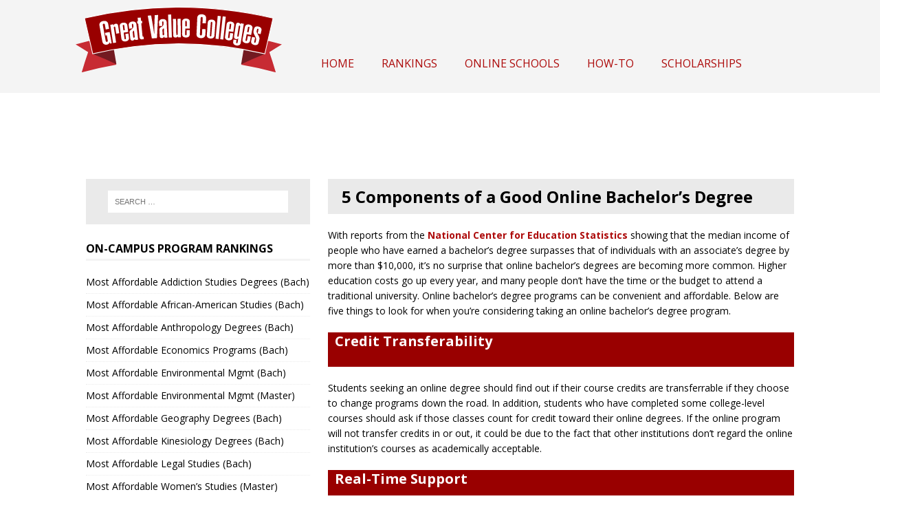

--- FILE ---
content_type: text/html; charset=UTF-8
request_url: https://www.greatvaluecolleges.net/lists/5-components-of-a-good-online-bachelors-degree/
body_size: 68405
content:
<!DOCTYPE html>
<html class="no-js mh-one-sb" lang="en-US">
<head>

  <meta charset="UTF-8" />
  <meta name="viewport" content="width=device-width, initial-scale=1.0" />
  <link rel="pingback" href="https://www.greatvaluecolleges.net/xmlrpc.php" />

    <script type="text/javascript">
    !function(co,h,e,s,i,o,n){var d='documentElement';var a='className';h[d][a]+=' preampjs fusejs';
    n.k=e;co._Cohesion=n;co._Preamp={k:s,start:new Date};co._Fuse={k:i};co._Tagular={k:o};
    [e,s,i,o].map(function(x){co[x]=co[x]||function(){(co[x].q=co[x].q||[]).push([].slice.call(arguments))}});
    h.addEventListener('DOMContentLoaded',function(){co.setTimeout(function(){
    var u=h[d][a];h[d][a]=u.replace(/ ?preampjs| ?fusejs/g,'')},3e3);
    co._Preamp.docReady=co._Fuse.docReady=!0});var z=h.createElement('script');
    z.async=1;z.src='https://content.cmn.com/cohesion/cohesion-latest.min.js';h.head.appendChild(z);}
    (window,document,'cohesion','preamp','fuse','tagular',{
        tagular:{writeKey:'wk_1zSNUXlRCkln2rCKJyOFSwCt1Tr', sourceKey:'src_1zSNUQx2oB2wfienWXi4LInmL25', apiHost:'https://content.cmn.com/v2/t',
          domainWhitelist: ['greatvaluecolleges.net', 'www.greatvaluecolleges.net', 'colleges.greatvaluecolleges.net'],
          cookieSameSite: 'Lax', cookieDomain: 'greatvaluecolleges.net', multiparty: true},
        consent: {onetrust: {enabled: true,optIn: true,},required: true,},
    })
  </script>  <!-- Google Tag Manager -->
  <script>(function(w,d,s,l,i){w[l]=w[l]||[];w[l].push({'gtm.start':
  new Date().getTime(),event:'gtm.js'});var f=d.getElementsByTagName(s)[0],
  j=d.createElement(s),dl=l!='dataLayer'?'&l='+l:'';j.async=true;j.src=
  'https://www.googletagmanager.com/gtm.js?id='+i+dl;f.parentNode.insertBefore(j,f);
  })(window,document,'script','dataLayer','GTM-WBJKJ95');</script>
  <!-- End Google Tag Manager --><!-- OneTrust Cookies Consent Notice start -->
<script src="https://content.cmn.com/scripttemplates/otSDKStub.js" type="text/javascript" charset="UTF-8" data-domain-script="e54c31ad-3f81-4f42-b41c-c439597a13b1"></script>
<script type="text/javascript">function OptanonWrapper() { }</script>
<!-- OneTrust Cookies Consent Notice end -->  <script type="text/javascript">
      window.HE = window.HE || {};
      const contextualDefaults = window.HE.contextualDefaults || {};

                contextualDefaults.degree = {"id":2,"slug":"bachelors","name":"Bachelor's"};
      
                contextualDefaults.category = {"id":13,"slug":"general","name":"General"};
      
                contextualDefaults.subject = {"id":309,"slug":"general","name":"General"};
      
      window.HE.contextualDefaults = contextualDefaults;
  </script>

<!-- UCL -->
<script>
!function (u,c,l){u._UCL=l;const z=c.createElement('script');z.async=1;z.src='https://sonic-ui.highereducation.com/latest/ucl.adapter.js';const css=document.createElement('style');css.innerHTML=`*:not(:defined){text-indent: -9999em;}*:not(:defined) *{position: absolute !important; width: 1px; height: 1px; overflow: hidden; clip: rect(1px, 1px, 1px, 1px);}`;c.head.appendChild(css);c.head.appendChild(z);}(window, document, {
    identity: 'b627b809-75b9-4248-93d7-331f4737cab5',
});
</script> <!-- UCL Adapter Module Script -->
<script src="https://web-component-bundle.api.highereducation.com/latest/ucl.adapter.js" type="module"></script>
<!-- New Relic Script -->
<script type="text/javascript">
;window.NREUM||(NREUM={});NREUM.init={distributed_tracing:{enabled:true},privacy:{cookies_enabled:true},ajax:{deny_list:["bam.nr-data.net"]}};

;NREUM.loader_config={accountID:"44163",trustKey:"78034",agentID:"594404398",licenseKey:"NRJS-8b5e3b418f463031f85",applicationID:"594404398"};
;NREUM.info={beacon:"bam.nr-data.net",errorBeacon:"bam.nr-data.net",licenseKey:"NRJS-8b5e3b418f463031f85",applicationID:"594404398",sa:1};
;(()=>{var e,t,r={9071:(e,t,r)=>{"use strict";r.d(t,{I:()=>n});var n=0,i=navigator.userAgent.match(/Firefox[\/\s](\d+\.\d+)/);i&&(n=+i[1])},6562:(e,t,r)=>{"use strict";r.d(t,{P_:()=>p,Mt:()=>v,C5:()=>f,DL:()=>y,OP:()=>R,lF:()=>L,Yu:()=>E,Dg:()=>g,CX:()=>d,GE:()=>w,sU:()=>k});var n={};r.r(n),r.d(n,{agent:()=>T,match:()=>S,version:()=>A});var i=r(6797),o=r(909),a=r(8610);class s{constructor(e,t){try{if(!e||"object"!=typeof e)return(0,a.Z)("New setting a Configurable requires an object as input");if(!t||"object"!=typeof t)return(0,a.Z)("Setting a Configurable requires a model to set its initial properties");Object.assign(this,t),Object.entries(e).forEach((e=>{let[t,r]=e;const n=(0,o.q)(t);n.length&&r&&"object"==typeof r&&n.forEach((e=>{e in r&&((0,a.Z)('"'.concat(e,'" is a protected attribute and can not be changed in feature ').concat(t,".  It will have no effect.")),delete r[e])})),this[t]=r}))}catch(e){(0,a.Z)("An error occured while setting a Configurable",e)}}}const c={beacon:i.ce.beacon,errorBeacon:i.ce.errorBeacon,licenseKey:void 0,applicationID:void 0,sa:void 0,queueTime:void 0,applicationTime:void 0,ttGuid:void 0,user:void 0,account:void 0,product:void 0,extra:void 0,jsAttributes:{},userAttributes:void 0,atts:void 0,transactionName:void 0,tNamePlain:void 0},u={};function f(e){if(!e)throw new Error("All info objects require an agent identifier!");if(!u[e])throw new Error("Info for ".concat(e," was never set"));return u[e]}function d(e,t){if(!e)throw new Error("All info objects require an agent identifier!");u[e]=new s(t,c),(0,i.Qy)(e,u[e],"info")}const l={allow_bfcache:!0,privacy:{cookies_enabled:!0},ajax:{deny_list:void 0,enabled:!0,harvestTimeSeconds:10},distributed_tracing:{enabled:void 0,exclude_newrelic_header:void 0,cors_use_newrelic_header:void 0,cors_use_tracecontext_headers:void 0,allowed_origins:void 0},ssl:void 0,obfuscate:void 0,jserrors:{enabled:!0,harvestTimeSeconds:10},metrics:{enabled:!0},page_action:{enabled:!0,harvestTimeSeconds:30},page_view_event:{enabled:!0},page_view_timing:{enabled:!0,harvestTimeSeconds:30,long_task:!1},session_trace:{enabled:!0,harvestTimeSeconds:10},spa:{enabled:!0,harvestTimeSeconds:10}},h={};function p(e){if(!e)throw new Error("All configuration objects require an agent identifier!");if(!h[e])throw new Error("Configuration for ".concat(e," was never set"));return h[e]}function g(e,t){if(!e)throw new Error("All configuration objects require an agent identifier!");h[e]=new s(t,l),(0,i.Qy)(e,h[e],"config")}function v(e,t){if(!e)throw new Error("All configuration objects require an agent identifier!");var r=p(e);if(r){for(var n=t.split("."),i=0;i<n.length-1;i++)if("object"!=typeof(r=r[n[i]]))return;r=r[n[n.length-1]]}return r}const m={accountID:void 0,trustKey:void 0,agentID:void 0,licenseKey:void 0,applicationID:void 0,xpid:void 0},b={};function y(e){if(!e)throw new Error("All loader-config objects require an agent identifier!");if(!b[e])throw new Error("LoaderConfig for ".concat(e," was never set"));return b[e]}function w(e,t){if(!e)throw new Error("All loader-config objects require an agent identifier!");b[e]=new s(t,m),(0,i.Qy)(e,b[e],"loader_config")}const E=(0,i.mF)().o;var T=null,A=null;if(navigator.userAgent){var x=navigator.userAgent,_=x.match(/Version\/(\S+)\s+Safari/);_&&-1===x.indexOf("Chrome")&&-1===x.indexOf("Chromium")&&(T="Safari",A=_[1])}function S(e,t){if(!T)return!1;if(e!==T)return!1;if(!t)return!0;if(!A)return!1;for(var r=A.split("."),n=t.split("."),i=0;i<n.length;i++)if(n[i]!==r[i])return!1;return!0}var O=r(5526),P=r(2374);const j="NRBA_SESSION_ID";function D(){if(!P.il)return null;try{let e;return null===(e=window.sessionStorage.getItem(j))&&(e=(0,O.ky)(16),window.sessionStorage.setItem(j,e)),e}catch(e){return null}}var N=r(8226);const C=e=>({customTransaction:void 0,disabled:!1,isolatedBacklog:!1,loaderType:void 0,maxBytes:3e4,offset:Math.floor(P._A?.performance?.timeOrigin||P._A?.performance?.timing?.navigationStart||Date.now()),onerror:void 0,origin:""+P._A.location,ptid:void 0,releaseIds:{},sessionId:1==v(e,"privacy.cookies_enabled")?D():null,xhrWrappable:"function"==typeof P._A.XMLHttpRequest?.prototype?.addEventListener,userAgent:n,version:N.q}),I={};function R(e){if(!e)throw new Error("All runtime objects require an agent identifier!");if(!I[e])throw new Error("Runtime for ".concat(e," was never set"));return I[e]}function k(e,t){if(!e)throw new Error("All runtime objects require an agent identifier!");I[e]=new s(t,C(e)),(0,i.Qy)(e,I[e],"runtime")}function L(e){return function(e){try{const t=f(e);return!!t.licenseKey&&!!t.errorBeacon&&!!t.applicationID}catch(e){return!1}}(e)}},8226:(e,t,r)=>{"use strict";r.d(t,{q:()=>n});const n="1228.PROD"},9557:(e,t,r)=>{"use strict";r.d(t,{w:()=>o});var n=r(8610);const i={agentIdentifier:""};class o{constructor(e){try{if("object"!=typeof e)return(0,n.Z)("shared context requires an object as input");this.sharedContext={},Object.assign(this.sharedContext,i),Object.entries(e).forEach((e=>{let[t,r]=e;Object.keys(i).includes(t)&&(this.sharedContext[t]=r)}))}catch(e){(0,n.Z)("An error occured while setting SharedContext",e)}}}},4329:(e,t,r)=>{"use strict";r.d(t,{L:()=>f,R:()=>c});var n=r(3752),i=r(7022),o=r(4045),a=r(2325);const s={};function c(e,t){const r={staged:!1,priority:a.p[t]||0};u(e),s[e].get(t)||s[e].set(t,r)}function u(e){e&&(s[e]||(s[e]=new Map))}function f(){let e=arguments.length>0&&void 0!==arguments[0]?arguments[0]:"",t=arguments.length>1&&void 0!==arguments[1]?arguments[1]:"feature";if(u(e),!e||!s[e].get(t))return a(t);s[e].get(t).staged=!0;const r=Array.from(s[e]);function a(t){const r=e?n.ee.get(e):n.ee,a=o.X.handlers;if(r.backlog&&a){var s=r.backlog[t],c=a[t];if(c){for(var u=0;s&&u<s.length;++u)d(s[u],c);(0,i.D)(c,(function(e,t){(0,i.D)(t,(function(t,r){r[0].on(e,r[1])}))}))}delete a[t],r.backlog[t]=null,r.emit("drain-"+t,[])}}r.every((e=>{let[t,r]=e;return r.staged}))&&(r.sort(((e,t)=>e[1].priority-t[1].priority)),r.forEach((e=>{let[t]=e;a(t)})))}function d(e,t){var r=e[1];(0,i.D)(t[r],(function(t,r){var n=e[0];if(r[0]===n){var i=r[1],o=e[3],a=e[2];i.apply(o,a)}}))}},3752:(e,t,r)=>{"use strict";r.d(t,{c:()=>d,ee:()=>u});var n=r(6797),i=r(3916),o=r(7022),a=r(6562),s="nr@context";let c=(0,n.fP)();var u;function f(){}function d(e){return(0,i.X)(e,s,l)}function l(){return new f}function h(){u.aborted=!0,u.backlog={}}c.ee?u=c.ee:(u=function e(t,r){var n={},c={},d={},p=!1;try{p=16===r.length&&(0,a.OP)(r).isolatedBacklog}catch(e){}var g={on:b,addEventListener:b,removeEventListener:y,emit:m,get:E,listeners:w,context:v,buffer:T,abort:h,aborted:!1,isBuffering:A,debugId:r,backlog:p?{}:t&&"object"==typeof t.backlog?t.backlog:{}};return g;function v(e){return e&&e instanceof f?e:e?(0,i.X)(e,s,l):l()}function m(e,r,n,i,o){if(!1!==o&&(o=!0),!u.aborted||i){t&&o&&t.emit(e,r,n);for(var a=v(n),s=w(e),f=s.length,d=0;d<f;d++)s[d].apply(a,r);var l=x()[c[e]];return l&&l.push([g,e,r,a]),a}}function b(e,t){n[e]=w(e).concat(t)}function y(e,t){var r=n[e];if(r)for(var i=0;i<r.length;i++)r[i]===t&&r.splice(i,1)}function w(e){return n[e]||[]}function E(t){return d[t]=d[t]||e(g,t)}function T(e,t){var r=x();g.aborted||(0,o.D)(e,(function(e,n){t=t||"feature",c[n]=t,t in r||(r[t]=[])}))}function A(e){return!!x()[c[e]]}function x(){return g.backlog}}(void 0,"globalEE"),c.ee=u)},9252:(e,t,r)=>{"use strict";r.d(t,{E:()=>n,p:()=>i});var n=r(3752).ee.get("handle");function i(e,t,r,i,o){o?(o.buffer([e],i),o.emit(e,t,r)):(n.buffer([e],i),n.emit(e,t,r))}},4045:(e,t,r)=>{"use strict";r.d(t,{X:()=>o});var n=r(9252);o.on=a;var i=o.handlers={};function o(e,t,r,o){a(o||n.E,i,e,t,r)}function a(e,t,r,i,o){o||(o="feature"),e||(e=n.E);var a=t[o]=t[o]||{};(a[r]=a[r]||[]).push([e,i])}},8544:(e,t,r)=>{"use strict";r.d(t,{bP:()=>s,iz:()=>c,m$:()=>a});var n=r(2374);let i=!1,o=!1;try{const e={get passive(){return i=!0,!1},get signal(){return o=!0,!1}};n._A.addEventListener("test",null,e),n._A.removeEventListener("test",null,e)}catch(e){}function a(e,t){return i||o?{capture:!!e,passive:i,signal:t}:!!e}function s(e,t){let r=arguments.length>2&&void 0!==arguments[2]&&arguments[2];window.addEventListener(e,t,a(r))}function c(e,t){let r=arguments.length>2&&void 0!==arguments[2]&&arguments[2];document.addEventListener(e,t,a(r))}},5526:(e,t,r)=>{"use strict";r.d(t,{Ht:()=>a,M:()=>o,Rl:()=>i,ky:()=>s});var n=r(2374);function i(){var e=null,t=0,r=n._A?.crypto||n._A?.msCrypto;function i(){return e?15&e[t++]:16*Math.random()|0}r&&r.getRandomValues&&(e=r.getRandomValues(new Uint8Array(31)));for(var o,a="xxxxxxxx-xxxx-4xxx-yxxx-xxxxxxxxxxxx",s="",c=0;c<a.length;c++)s+="x"===(o=a[c])?i().toString(16):"y"===o?(o=3&i()|8).toString(16):o;return s}function o(){return s(16)}function a(){return s(32)}function s(e){var t=null,r=0,n=self.crypto||self.msCrypto;n&&n.getRandomValues&&Uint8Array&&(t=n.getRandomValues(new Uint8Array(31)));for(var i=[],o=0;o<e;o++)i.push(a().toString(16));return i.join("");function a(){return t?15&t[r++]:16*Math.random()|0}}},2053:(e,t,r)=>{"use strict";r.d(t,{B:()=>n,z:()=>i});const n=(new Date).getTime();function i(){return Math.round(performance.now())}},8283:(e,t,r)=>{"use strict";r.d(t,{B:()=>a,L:()=>s});var n=r(6562),i=r(2053),o={};function a(e,t,r){void 0===r&&(r=(0,i.z)()+(0,n.OP)(e).offset),o[e]=o[e]||{},o[e][t]=r}function s(e,t,r,n){const i=e.sharedContext.agentIdentifier;var a=o[i]?.[r],s=o[i]?.[n];void 0!==a&&void 0!==s&&e.store("measures",t,{value:s-a})}},2545:(e,t,r)=>{"use strict";r.d(t,{L:()=>c});var n=r(9071),i=r(8544),o=r(8305),a=r(2374),s=r(6998);if(a.v6){a._A.cleanupTasks=[];const e=a._A.close;a._A.close=()=>{for(let e of a._A.cleanupTasks)e();e()}}function c(e,t){if(a.il)if(t)(0,s.N)(e,!0),(0,i.bP)("pagehide",e);else{var r=(0,o.Z)(e);!n.I||navigator.sendBeacon?(0,i.bP)("pagehide",r):(0,i.bP)("beforeunload",r),(0,i.bP)("unload",r)}else a.v6&&a._A.cleanupTasks.push(e)}},6368:(e,t,r)=>{"use strict";r.d(t,{e:()=>o});var n=r(2374),i={};function o(e){if(e in i)return i[e];if(0===(e||"").indexOf("data:"))return{protocol:"data"};let t;var r=n._A?.location,o={};if(n.il)t=document.createElement("a"),t.href=e;else try{t=new URL(e,r.href)}catch(e){return o}o.port=t.port;var a=t.href.split("://");!o.port&&a[1]&&(o.port=a[1].split("/")[0].split("@").pop().split(":")[1]),o.port&&"0"!==o.port||(o.port="https"===a[0]?"443":"80"),o.hostname=t.hostname||r.hostname,o.pathname=t.pathname,o.protocol=a[0],"/"!==o.pathname.charAt(0)&&(o.pathname="/"+o.pathname);var s=!t.protocol||":"===t.protocol||t.protocol===r.protocol,c=t.hostname===r.hostname&&t.port===r.port;return o.sameOrigin=s&&(!t.hostname||c),"/"===o.pathname&&(i[e]=o),o}},8610:(e,t,r)=>{"use strict";function n(e,t){console&&console.warn&&"function"==typeof console.warn&&(console.warn("New Relic: ".concat(e)),t&&console.warn(t))}r.d(t,{Z:()=>n})},3916:(e,t,r)=>{"use strict";r.d(t,{X:()=>i});var n=Object.prototype.hasOwnProperty;function i(e,t,r){if(n.call(e,t))return e[t];var i=r();if(Object.defineProperty&&Object.keys)try{return Object.defineProperty(e,t,{value:i,writable:!0,enumerable:!1}),i}catch(e){}return e[t]=i,i}},2374:(e,t,r)=>{"use strict";r.d(t,{_A:()=>o,il:()=>n,lW:()=>a,v6:()=>i});const n=Boolean("undefined"!=typeof window&&window.document),i=Boolean("undefined"!=typeof WorkerGlobalScope&&self.navigator instanceof WorkerNavigator);let o=(()=>{if(n)return window;if(i){if("undefined"!=typeof globalThis&&globalThis instanceof WorkerGlobalScope)return globalThis;if(self instanceof WorkerGlobalScope)return self}throw new Error('New Relic browser agent shutting down due to error: Unable to locate global scope. This is possibly due to code redefining browser global variables like "self" and "window".')})();function a(){return o}},7022:(e,t,r)=>{"use strict";r.d(t,{D:()=>i});var n=Object.prototype.hasOwnProperty;function i(e,t){var r=[],i="",o=0;for(i in e)n.call(e,i)&&(r[o]=t(i,e[i]),o+=1);return r}},8305:(e,t,r)=>{"use strict";r.d(t,{Z:()=>o});var n=r(8683),i=r.n(n);function o(e){var t,r=!1;return function(){return r?t:(r=!0,t=e.apply(this,i()(arguments)))}}},2438:(e,t,r)=>{"use strict";r.d(t,{P:()=>o});var n=r(3752);const i=()=>{const e=new WeakSet;return(t,r)=>{if("object"==typeof r&&null!==r){if(e.has(r))return;e.add(r)}return r}};function o(e){try{return JSON.stringify(e,i())}catch(e){try{n.ee.emit("internal-error",[e])}catch(e){}}}},2650:(e,t,r)=>{"use strict";r.d(t,{K:()=>a,b:()=>o});var n=r(8544);function i(){return"undefined"==typeof document||"complete"===document.readyState}function o(e,t){if(i())return e();(0,n.bP)("load",e,t)}function a(e){if(i())return e();(0,n.iz)("DOMContentLoaded",e)}},6797:(e,t,r)=>{"use strict";r.d(t,{EZ:()=>u,Qy:()=>c,ce:()=>o,fP:()=>a,gG:()=>f,mF:()=>s});var n=r(2053),i=r(2374);const o={beacon:"bam.nr-data.net",errorBeacon:"bam.nr-data.net"};function a(){return i._A.NREUM||(i._A.NREUM={}),void 0===i._A.newrelic&&(i._A.newrelic=i._A.NREUM),i._A.NREUM}function s(){let e=a();return e.o||(e.o={ST:i._A.setTimeout,SI:i._A.setImmediate,CT:i._A.clearTimeout,XHR:i._A.XMLHttpRequest,REQ:i._A.Request,EV:i._A.Event,PR:i._A.Promise,MO:i._A.MutationObserver,FETCH:i._A.fetch}),e}function c(e,t,r){let i=a();const o=i.initializedAgents||{},s=o[e]||{};return Object.keys(s).length||(s.initializedAt={ms:(0,n.z)(),date:new Date}),i.initializedAgents={...o,[e]:{...s,[r]:t}},i}function u(e,t){a()[e]=t}function f(){return function(){let e=a();const t=e.info||{};e.info={beacon:o.beacon,errorBeacon:o.errorBeacon,...t}}(),function(){let e=a();const t=e.init||{};e.init={...t}}(),s(),function(){let e=a();const t=e.loader_config||{};e.loader_config={...t}}(),a()}},6998:(e,t,r)=>{"use strict";r.d(t,{N:()=>i,e:()=>o});var n=r(8544);function i(e){let t=arguments.length>1&&void 0!==arguments[1]&&arguments[1];return void(0,n.iz)("visibilitychange",(function(){if(t){if("hidden"!=document.visibilityState)return;e()}e(document.visibilityState)}))}function o(){return"hidden"===document.visibilityState?-1:1/0}},6408:(e,t,r)=>{"use strict";r.d(t,{W:()=>i});var n=r(2374);function i(){return"function"==typeof n._A?.PerformanceObserver}},8675:(e,t,r)=>{"use strict";r.d(t,{t:()=>n});const n=r(2325).D.ajax},8322:(e,t,r)=>{"use strict";r.d(t,{A:()=>i,t:()=>n});const n=r(2325).D.jserrors,i="nr@seenError"},6034:(e,t,r)=>{"use strict";r.d(t,{gF:()=>o,mY:()=>i,t9:()=>n,vz:()=>s,xS:()=>a});const n=r(2325).D.metrics,i="sm",o="cm",a="storeSupportabilityMetrics",s="storeEventMetrics"},6486:(e,t,r)=>{"use strict";r.d(t,{t:()=>n});const n=r(2325).D.pageAction},2484:(e,t,r)=>{"use strict";r.d(t,{t:()=>n});const n=r(2325).D.pageViewEvent},6382:(e,t,r)=>{"use strict";r.d(t,{t:()=>n});const n=r(2325).D.pageViewTiming},2628:(e,t,r)=>{"use strict";r.r(t),r.d(t,{ADD_EVENT_LISTENER:()=>g,BST_RESOURCE:()=>a,BST_TIMER:()=>l,END:()=>u,FEATURE_NAME:()=>i,FN_END:()=>d,FN_START:()=>f,ORIG_EVENT:()=>p,PUSH_STATE:()=>h,RESOURCE:()=>s,RESOURCE_TIMING_BUFFER_FULL:()=>o,START:()=>c});var n=r(6562);const i=r(2325).D.sessionTrace,o="resourcetimingbufferfull",a="bstResource",s="resource",c="-start",u="-end",f="fn"+c,d="fn"+u,l="bstTimer",h="pushState",p=n.Yu.EV,g="addEventListener"},755:(e,t,r)=>{"use strict";r.r(t),r.d(t,{BODY:()=>T,CB_END:()=>A,CB_START:()=>u,END:()=>E,FEATURE_NAME:()=>i,FETCH:()=>_,FETCH_BODY:()=>m,FETCH_DONE:()=>v,FETCH_START:()=>g,FN_END:()=>c,FN_START:()=>s,INTERACTION:()=>l,INTERACTION_API:()=>f,INTERACTION_EVENTS:()=>o,JSONP_END:()=>b,JSONP_NODE:()=>p,JS_TIME:()=>x,MAX_TIMER_BUDGET:()=>a,REMAINING:()=>d,SPA_NODE:()=>h,START:()=>w,originalSetTimeout:()=>y});var n=r(6562);r(2374);const i=r(2325).D.spa,o=["click","submit","keypress","keydown","keyup","change"],a=999,s="fn-start",c="fn-end",u="cb-start",f="api-ixn-",d="remaining",l="interaction",h="spaNode",p="jsonpNode",g="fetch-start",v="fetch-done",m="fetch-body-",b="jsonp-end",y=n.Yu.ST,w="-start",E="-end",T="-body",A="cb"+E,x="jsTime",_="fetch"},1509:(e,t,r)=>{"use strict";r.d(t,{W:()=>s});var n=r(6562),i=r(3752),o=r(2384),a=r(6797);class s{constructor(e,t,r){this.agentIdentifier=e,this.aggregator=t,this.ee=i.ee.get(e,(0,n.OP)(this.agentIdentifier).isolatedBacklog),this.featureName=r,this.blocked=!1,this.checkConfiguration()}checkConfiguration(){if(!(0,n.lF)(this.agentIdentifier)){let e={...(0,a.gG)().info?.jsAttributes};try{e={...e,...(0,n.C5)(this.agentIdentifier)?.jsAttributes}}catch(e){}(0,o.j)(this.agentIdentifier,{...(0,a.gG)(),info:{...(0,a.gG)().info,jsAttributes:e}})}}}},2384:(e,t,r)=>{"use strict";r.d(t,{j:()=>w});var n=r(8683),i=r.n(n),o=r(2325),a=r(6562),s=r(9252),c=r(7022),u=r(3752),f=r(2053),d=r(4329),l=r(2650),h=r(2374),p=r(8610),g=r(6034);function v(e){["setErrorHandler","finished","addToTrace","inlineHit","addRelease","addPageAction","setCurrentRouteName","setPageViewName","setCustomAttribute","interaction","noticeError"].forEach((t=>{e[t]=function(){for(var r=arguments.length,n=new Array(r),i=0;i<r;i++)n[i]=arguments[i];return function(t){for(var r=arguments.length,n=new Array(r>1?r-1:0),i=1;i<r;i++)n[i-1]=arguments[i];Object.values(e.initializedAgents).forEach((e=>{e.exposed&&e.api[t]&&e.api[t](...n)}))}(t,...n)}}))}var m=r(6797);const b={stn:[o.D.sessionTrace],err:[o.D.jserrors,o.D.metrics],ins:[o.D.pageAction],spa:[o.D.spa]};const y={};function w(e){let t=arguments.length>1&&void 0!==arguments[1]?arguments[1]:{},n=arguments.length>2?arguments[2]:void 0,w=arguments.length>3?arguments[3]:void 0,{init:E,info:T,loader_config:A,runtime:x={loaderType:n},exposed:_=!0}=t;const S=(0,m.gG)();let O={};return T||(E=S.init,T=S.info,A=S.loader_config,O=S),h.v6&&(T.jsAttributes={...T.jsAttributes,isWorker:!0}),(0,a.CX)(e,T),(0,a.Dg)(e,E||{}),(0,a.GE)(e,A||{}),(0,a.sU)(e,x),function(e,t,n){n||(0,d.R)(e,"api"),v(t);var m=u.ee.get(e),b=m.get("tracer"),y="api-",w=y+"ixn-";function E(){}(0,c.D)(["setErrorHandler","finished","addToTrace","inlineHit","addRelease"],(function(e,r){t[r]=A(y,r,!0,"api")})),t.addPageAction=A(y,"addPageAction",!0,o.D.pageAction),t.setCurrentRouteName=A(y,"routeName",!0,o.D.spa),t.setPageViewName=function(t,r){if("string"==typeof t)return"/"!==t.charAt(0)&&(t="/"+t),(0,a.OP)(e).customTransaction=(r||"http://custom.transaction")+t,A(y,"setPageViewName",!0,"api")()},t.setCustomAttribute=function(t,r){const n=(0,a.C5)(e);return(0,a.CX)(e,{...n,jsAttributes:{...n.jsAttributes,[t]:r}}),A(y,"setCustomAttribute",!0,"api")()},t.interaction=function(){return(new E).get()};var T=E.prototype={createTracer:function(e,t){var r={},n=this,i="function"==typeof t;return(0,s.p)(w+"tracer",[(0,f.z)(),e,r],n,o.D.spa,m),function(){if(b.emit((i?"":"no-")+"fn-start",[(0,f.z)(),n,i],r),i)try{return t.apply(this,arguments)}catch(e){throw b.emit("fn-err",[arguments,this,"string"==typeof e?new Error(e):e],r),e}finally{b.emit("fn-end",[(0,f.z)()],r)}}}};function A(e,t,r,n){return function(){return(0,s.p)(g.xS,["API/"+t+"/called"],void 0,o.D.metrics,m),(0,s.p)(e+t,[(0,f.z)()].concat(i()(arguments)),r?null:this,n,m),r?void 0:this}}function x(){r.e(439).then(r.bind(r,5692)).then((t=>{let{setAPI:r}=t;r(e),(0,d.L)(e,"api")})).catch((()=>(0,p.Z)("Downloading runtime APIs failed...")))}(0,c.D)("actionText,setName,setAttribute,save,ignore,onEnd,getContext,end,get".split(","),(function(e,t){T[t]=A(w,t,void 0,o.D.spa)})),t.noticeError=function(e,t){"string"==typeof e&&(e=new Error(e)),(0,s.p)(g.xS,["API/noticeError/called"],void 0,o.D.metrics,m),(0,s.p)("err",[e,(0,f.z)(),!1,t],void 0,o.D.jserrors,m)},h.v6?x():(0,l.b)((()=>x()),!0)}(e,O,w),(0,m.Qy)(e,S,"api"),(0,m.Qy)(e,_,"exposed"),(0,m.EZ)("activatedFeatures",y),(0,m.EZ)("setToken",(t=>function(e,t){var r=u.ee.get(t);e&&"object"==typeof e&&((0,c.D)(e,(function(e,t){if(!t)return(b[e]||[]).forEach((t=>{(0,s.p)("block-"+e,[],void 0,t,r)}));y[e]||((0,s.p)("feat-"+e,[],void 0,b[e],r),y[e]=!0)})),(0,d.L)(t,o.D.pageViewEvent))}(t,e))),O}},909:(e,t,r)=>{"use strict";r.d(t,{Z:()=>i,q:()=>o});var n=r(2325);function i(e){switch(e){case n.D.ajax:return[n.D.jserrors];case n.D.sessionTrace:return[n.D.ajax,n.D.pageViewEvent];case n.D.pageViewTiming:return[n.D.pageViewEvent];default:return[]}}function o(e){return e===n.D.jserrors?[]:["auto"]}},2325:(e,t,r)=>{"use strict";r.d(t,{D:()=>n,p:()=>i});const n={ajax:"ajax",jserrors:"jserrors",metrics:"metrics",pageAction:"page_action",pageViewEvent:"page_view_event",pageViewTiming:"page_view_timing",sessionTrace:"session_trace",spa:"spa"},i={[n.pageViewEvent]:1,[n.pageViewTiming]:2,[n.metrics]:3,[n.jserrors]:4,[n.ajax]:5,[n.sessionTrace]:6,[n.pageAction]:7,[n.spa]:8}},8683:e=>{e.exports=function(e,t,r){t||(t=0),void 0===r&&(r=e?e.length:0);for(var n=-1,i=r-t||0,o=Array(i<0?0:i);++n<i;)o[n]=e[t+n];return o}}},n={};function i(e){var t=n[e];if(void 0!==t)return t.exports;var o=n[e]={exports:{}};return r[e](o,o.exports,i),o.exports}i.m=r,i.n=e=>{var t=e&&e.__esModule?()=>e.default:()=>e;return i.d(t,{a:t}),t},i.d=(e,t)=>{for(var r in t)i.o(t,r)&&!i.o(e,r)&&Object.defineProperty(e,r,{enumerable:!0,get:t[r]})},i.f={},i.e=e=>Promise.all(Object.keys(i.f).reduce(((t,r)=>(i.f[r](e,t),t)),[])),i.u=e=>(({78:"page_action-aggregate",147:"metrics-aggregate",193:"session_trace-aggregate",317:"jserrors-aggregate",348:"page_view_timing-aggregate",439:"async-api",729:"lazy-loader",786:"page_view_event-aggregate",873:"spa-aggregate",898:"ajax-aggregate"}[e]||e)+"."+{78:"1ef08094",147:"56d9a464",193:"ada8b15b",317:"64f61365",348:"ced8c919",439:"61caf4d9",729:"37550b27",786:"46b69e61",862:"e74e95d2",873:"7222cbb6",898:"e6085a9a"}[e]+"-1228.min.js"),i.o=(e,t)=>Object.prototype.hasOwnProperty.call(e,t),e={},t="NRBA:",i.l=(r,n,o,a)=>{if(e[r])e[r].push(n);else{var s,c;if(void 0!==o)for(var u=document.getElementsByTagName("script"),f=0;f<u.length;f++){var d=u[f];if(d.getAttribute("src")==r||d.getAttribute("data-webpack")==t+o){s=d;break}}s||(c=!0,(s=document.createElement("script")).charset="utf-8",s.timeout=120,i.nc&&s.setAttribute("nonce",i.nc),s.setAttribute("data-webpack",t+o),s.src=r),e[r]=[n];var l=(t,n)=>{s.onerror=s.onload=null,clearTimeout(h);var i=e[r];if(delete e[r],s.parentNode&&s.parentNode.removeChild(s),i&&i.forEach((e=>e(n))),t)return t(n)},h=setTimeout(l.bind(null,void 0,{type:"timeout",target:s}),12e4);s.onerror=l.bind(null,s.onerror),s.onload=l.bind(null,s.onload),c&&document.head.appendChild(s)}},i.r=e=>{"undefined"!=typeof Symbol&&Symbol.toStringTag&&Object.defineProperty(e,Symbol.toStringTag,{value:"Module"}),Object.defineProperty(e,"__esModule",{value:!0})},i.p="https://js-agent.newrelic.com/",(()=>{var e={771:0,338:0};i.f.j=(t,r)=>{var n=i.o(e,t)?e[t]:void 0;if(0!==n)if(n)r.push(n[2]);else{var o=new Promise(((r,i)=>n=e[t]=[r,i]));r.push(n[2]=o);var a=i.p+i.u(t),s=new Error;i.l(a,(r=>{if(i.o(e,t)&&(0!==(n=e[t])&&(e[t]=void 0),n)){var o=r&&("load"===r.type?"missing":r.type),a=r&&r.target&&r.target.src;s.message="Loading chunk "+t+" failed.\n("+o+": "+a+")",s.name="ChunkLoadError",s.type=o,s.request=a,n[1](s)}}),"chunk-"+t,t)}};var t=(t,r)=>{var n,o,[a,s,c]=r,u=0;if(a.some((t=>0!==e[t]))){for(n in s)i.o(s,n)&&(i.m[n]=s[n]);if(c)c(i)}for(t&&t(r);u<a.length;u++)o=a[u],i.o(e,o)&&e[o]&&e[o][0](),e[o]=0},r=window.webpackChunkNRBA=window.webpackChunkNRBA||[];r.forEach(t.bind(null,0)),r.push=t.bind(null,r.push.bind(r))})();var o={};(()=>{"use strict";i.r(o);var e=i(2325),t=i(6562);const r=Object.values(e.D);function n(e){const n={};return r.forEach((r=>{n[r]=function(e,r){return!1!==(0,t.Mt)(r,"".concat(e,".enabled"))}(r,e)})),n}var a=i(2384),s=i(909),c=i(9252),u=i(2053),f=i(8283),d=i(4329),l=i(1509),h=i(2650),p=i(2374),g=i(8610);class v extends l.W{constructor(e,t,r){let n=!(arguments.length>3&&void 0!==arguments[3])||arguments[3];super(e,t,r),this.hasAggregator=!1,this.auto=n,this.abortHandler,n&&(0,d.R)(e,r)}importAggregator(){if(this.hasAggregator||!this.auto)return;this.hasAggregator=!0;const e=async()=>{try{const{lazyLoader:e}=await i.e(729).then(i.bind(i,8110)),{Aggregate:t}=await e(this.featureName,"aggregate");new t(this.agentIdentifier,this.aggregator)}catch(e){(0,g.Z)("Downloading ".concat(this.featureName," failed...")),this.abortHandler?.()}};p.v6?e():(0,h.b)((()=>e()),!0)}}var m,b,y,w=i(2484);class E extends v{constructor(e,r){let n=!(arguments.length>2&&void 0!==arguments[2])||arguments[2];super(e,r,w.t,n),(0,f.B)(e,"starttime",(0,t.OP)(e).offset),(0,f.B)(e,"firstbyte",u.B),(0,h.K)((()=>this.measureDomContentLoaded())),(0,h.b)((()=>this.measureWindowLoaded()),!0),this.importAggregator()}measureWindowLoaded(){var r=(0,u.z)();(0,f.B)(this.agentIdentifier,"onload",r+(0,t.OP)(this.agentIdentifier).offset),(0,c.p)("timing",["load",r],void 0,e.D.pageViewTiming,this.ee)}measureDomContentLoaded(){(0,f.B)(this.agentIdentifier,"domContent",(0,u.z)()+(0,t.OP)(this.agentIdentifier).offset)}}m=E,b="featureName",y=w.t,(b=function(e){var t=function(e,t){if("object"!=typeof e||null===e)return e;var r=e[Symbol.toPrimitive];if(void 0!==r){var n=r.call(e,t||"default");if("object"!=typeof n)return n;throw new TypeError("@@toPrimitive must return a primitive value.")}return("string"===t?String:Number)(e)}(e,"string");return"symbol"==typeof t?t:String(t)}(b))in m?Object.defineProperty(m,b,{value:y,enumerable:!0,configurable:!0,writable:!0}):m[b]=y;var T=i(9557),A=i(7022);class x extends T.w{constructor(e){super(e),this.aggregatedData={}}store(e,t,r,n,i){var o=this.getBucket(e,t,r,i);return o.metrics=function(e,t){t||(t={count:0});return t.count+=1,(0,A.D)(e,(function(e,r){t[e]=_(r,t[e])})),t}(n,o.metrics),o}merge(e,t,r,n,i){var o=this.getBucket(e,t,n,i);if(o.metrics){var a=o.metrics;a.count+=r.count,(0,A.D)(r,(function(e,t){if("count"!==e){var n=a[e],i=r[e];i&&!i.c?a[e]=_(i.t,n):a[e]=function(e,t){if(!t)return e;t.c||(t=S(t.t));return t.min=Math.min(e.min,t.min),t.max=Math.max(e.max,t.max),t.t+=e.t,t.sos+=e.sos,t.c+=e.c,t}(i,a[e])}}))}else o.metrics=r}storeMetric(e,t,r,n){var i=this.getBucket(e,t,r);return i.stats=_(n,i.stats),i}getBucket(e,t,r,n){this.aggregatedData[e]||(this.aggregatedData[e]={});var i=this.aggregatedData[e][t];return i||(i=this.aggregatedData[e][t]={params:r||{}},n&&(i.custom=n)),i}get(e,t){return t?this.aggregatedData[e]&&this.aggregatedData[e][t]:this.aggregatedData[e]}take(e){for(var t={},r="",n=!1,i=0;i<e.length;i++)t[r=e[i]]=O(this.aggregatedData[r]),t[r].length&&(n=!0),delete this.aggregatedData[r];return n?t:null}}function _(e,t){return null==e?function(e){e?e.c++:e={c:1};return e}(t):t?(t.c||(t=S(t.t)),t.c+=1,t.t+=e,t.sos+=e*e,e>t.max&&(t.max=e),e<t.min&&(t.min=e),t):{t:e}}function S(e){return{t:e,min:e,max:e,sos:e*e,c:1}}function O(e){return"object"!=typeof e?[]:(0,A.D)(e,P)}function P(e,t){return t}var j=i(6797),D=i(5526),N=i(2438);var C,I=i(6998),R=i(8544),k=i(6382),L=-1,H=function(e){addEventListener("pageshow",(function(t){t.persisted&&(L=t.timeStamp,e(t))}),!0)},z=function(){return window.performance&&performance.getEntriesByType&&performance.getEntriesByType("navigation")[0]},M=function(){var e=z();return e&&e.activationStart||0},B=function(e,t){var r=z(),n="navigate";return L>=0?n="back-forward-cache":r&&(n=document.prerendering||M()>0?"prerender":document.wasDiscarded?"restore":r.type.replace(/_/g,"-")),{name:e,value:void 0===t?-1:t,rating:"good",delta:0,entries:[],id:"v3-".concat(Date.now(),"-").concat(Math.floor(8999999999999*Math.random())+1e12),navigationType:n}},F=function(e,t,r){try{if(PerformanceObserver.supportedEntryTypes.includes(e)){var n=new PerformanceObserver((function(e){Promise.resolve().then((function(){t(e.getEntries())}))}));return n.observe(Object.assign({type:e,buffered:!0},r||{})),n}}catch(e){}},U=function(e,t,r,n){var i,o;return function(a){t.value>=0&&(a||n)&&((o=t.value-(i||0))||void 0===i)&&(i=t.value,t.delta=o,t.rating=function(e,t){return e>t[1]?"poor":e>t[0]?"needs-improvement":"good"}(t.value,r),e(t))}},V=function(e){var t=function(t){"pagehide"!==t.type&&"hidden"!==document.visibilityState||e(t)};addEventListener("visibilitychange",t,!0),addEventListener("pagehide",t,!0)},W=function(e){document.prerendering?addEventListener("prerenderingchange",(function(){return e()}),!0):e()},q=(new Date,0),G=1/0,X=0,$=function(e){e.forEach((function(e){e.interactionId&&(G=Math.min(G,e.interactionId),X=Math.max(X,e.interactionId),q=X?(X-G)/7+1:0)}))},Z=function(){return C?q:performance.interactionCount||0},Y=function(){"interactionCount"in performance||C||(C=F("event",$,{type:"event",buffered:!0,durationThreshold:0}))},Q=[200,500],K=0,J=function(){return Z()-K},ee=[],te={},re=function(e){var t=ee[ee.length-1],r=te[e.interactionId];if(r||ee.length<10||e.duration>t.latency){if(r)r.entries.push(e),r.latency=Math.max(r.latency,e.duration);else{var n={id:e.interactionId,latency:e.duration,entries:[e]};te[n.id]=n,ee.push(n)}ee.sort((function(e,t){return t.latency-e.latency})),ee.splice(10).forEach((function(e){delete te[e.id]}))}},ne=i(2545);class ie extends v{constructor(r,n){var i;let o=!(arguments.length>2&&void 0!==arguments[2])||arguments[2];if(super(r,n,k.t,o),i=this,p.il){if(this.pageHiddenTime=(0,I.e)(),this.performanceObserver,this.lcpPerformanceObserver,this.clsPerformanceObserver,this.fiRecorded=!1,"PerformanceObserver"in window&&"function"==typeof window.PerformanceObserver){this.performanceObserver=new PerformanceObserver((function(){return i.perfObserver(...arguments)}));try{this.performanceObserver.observe({entryTypes:["paint"]})}catch(e){}this.lcpPerformanceObserver=new PerformanceObserver((function(){return i.lcpObserver(...arguments)}));try{this.lcpPerformanceObserver.observe({entryTypes:["largest-contentful-paint"]})}catch(e){}this.clsPerformanceObserver=new PerformanceObserver((function(){return i.clsObserver(...arguments)}));try{this.clsPerformanceObserver.observe({type:"layout-shift",buffered:!0})}catch(e){}}this.fiRecorded=!1;["click","keydown","mousedown","pointerdown","touchstart"].forEach((e=>{(0,R.iz)(e,(function(){return i.captureInteraction(...arguments)}))})),function(e,t){t=t||{},W((function(){Y();var r,n=B("INP"),i=function(e){e.forEach((function(e){e.interactionId&&re(e),"first-input"===e.entryType&&!ee.some((function(t){return t.entries.some((function(t){return e.duration===t.duration&&e.startTime===t.startTime}))}))&&re(e)}));var t,i=(t=Math.min(ee.length-1,Math.floor(J()/50)),ee[t]);i&&i.latency!==n.value&&(n.value=i.latency,n.entries=i.entries,r())},o=F("event",i,{durationThreshold:t.durationThreshold||40});r=U(e,n,Q,t.reportAllChanges),o&&(o.observe({type:"first-input",buffered:!0}),V((function(){i(o.takeRecords()),n.value<0&&J()>0&&(n.value=0,n.entries=[]),r(!0)})),H((function(){ee=[],K=Z(),n=B("INP"),r=U(e,n,Q,t.reportAllChanges)})))}))}((t=>{let{name:r,value:n,id:i}=t;(0,c.p)("timing",[r.toLowerCase(),n,{metricId:i}],void 0,e.D.pageViewTiming,this.ee)})),!0===(0,t.Mt)(this.agentIdentifier,"page_view_timing.long_task")&&(e=>{const t=t=>{t.forEach((t=>{const r={name:"LT",value:t.duration,info:{ltFrame:t.name,ltStart:t.startTime,ltCtr:t.attribution[0].containerType}};"window"!==r.info.ltCtr&&Object.assign(r.info,{ltCtrSrc:t.attribution[0].containerSrc,ltCtrId:t.attribution[0].containerId,ltCtrName:t.attribution[0].containerName}),e(r)}))};let r;try{PerformanceObserver.supportedEntryTypes.includes("longtask")&&(r=new PerformanceObserver((e=>{Promise.resolve().then((()=>{t(e.getEntries())}))})),r.observe({type:"longtask",buffered:!0}))}catch(e){}r&&(0,ne.L)((()=>{t(r.takeRecords())}),!0)})((t=>{let{name:r,value:n,info:i}=t;(0,c.p)("timing",[r.toLowerCase(),n,i],void 0,e.D.pageViewTiming,this.ee)})),(0,I.N)((()=>{this.pageHiddenTime=(0,u.z)(),(0,c.p)("docHidden",[this.pageHiddenTime],void 0,e.D.pageViewTiming,this.ee)}),!0),(0,R.bP)("pagehide",(()=>(0,c.p)("winPagehide",[(0,u.z)()],void 0,e.D.pageViewTiming,this.ee))),this.importAggregator()}}perfObserver(t,r){t.getEntries().forEach((t=>{"first-paint"===t.name?(0,c.p)("timing",["fp",Math.floor(t.startTime)],void 0,e.D.pageViewTiming,this.ee):"first-contentful-paint"===t.name&&(0,c.p)("timing",["fcp",Math.floor(t.startTime)],void 0,e.D.pageViewTiming,this.ee)}))}lcpObserver(t,r){var n=t.getEntries();if(n.length>0){var i=n[n.length-1];if(this.pageHiddenTime<i.startTime)return;var o=[i],a=this.addConnectionAttributes({});a&&o.push(a),(0,c.p)("lcp",o,void 0,e.D.pageViewTiming,this.ee)}}clsObserver(t){t.getEntries().forEach((t=>{t.hadRecentInput||(0,c.p)("cls",[t],void 0,e.D.pageViewTiming,this.ee)}))}addConnectionAttributes(e){var t=navigator.connection||navigator.mozConnection||navigator.webkitConnection;if(t)return t.type&&(e["net-type"]=t.type),t.effectiveType&&(e["net-etype"]=t.effectiveType),t.rtt&&(e["net-rtt"]=t.rtt),t.downlink&&(e["net-dlink"]=t.downlink),e}captureInteraction(r){if(r instanceof t.Yu.EV&&!this.fiRecorded){var n=Math.round(r.timeStamp),i={type:r.type};this.addConnectionAttributes(i);const o=(0,t.OP)(this.agentIdentifier).offset;n<=(0,u.z)()?i.fid=(0,u.z)()-n:n>o&&n<=Date.now()?(n-=o,i.fid=(0,u.z)()-n):n=(0,u.z)(),this.fiRecorded=!0,(0,c.p)("timing",["fi",n,i],void 0,e.D.pageViewTiming,this.ee)}}}!function(e,t,r){(t=function(e){var t=function(e,t){if("object"!=typeof e||null===e)return e;var r=e[Symbol.toPrimitive];if(void 0!==r){var n=r.call(e,t||"default");if("object"!=typeof n)return n;throw new TypeError("@@toPrimitive must return a primitive value.")}return("string"===t?String:Number)(e)}(e,"string");return"symbol"==typeof t?t:String(t)}(t))in e?Object.defineProperty(e,t,{value:r,enumerable:!0,configurable:!0,writable:!0}):e[t]=r}(ie,"featureName",k.t);const oe={dedicated:Boolean(p._A?.Worker),shared:Boolean(p._A?.SharedWorker),service:Boolean(p._A?.navigator?.serviceWorker)};let ae,se,ce;var ue=i(6034);class fe extends v{constructor(t,r){let n=!(arguments.length>2&&void 0!==arguments[2])||arguments[2];super(t,r,ue.t9,n),function(e){if(!ae){if(oe.dedicated){ae=Worker;try{p._A.Worker=r(ae,"Dedicated")}catch(e){o(e,"Dedicated")}if(oe.shared){se=SharedWorker;try{p._A.SharedWorker=r(se,"Shared")}catch(e){o(e,"Shared")}}else n("Shared");if(oe.service){ce=navigator.serviceWorker.register;try{p._A.navigator.serviceWorker.register=(t=ce,function(){for(var e=arguments.length,r=new Array(e),n=0;n<e;n++)r[n]=arguments[n];return i("Service",r[1]?.type),t.apply(navigator.serviceWorker,r)})}catch(e){o(e,"Service")}}else n("Service");var t;return}n("All")}function r(e,t){return"undefined"==typeof Proxy?e:new Proxy(e,{construct:(e,r)=>(i(t,r[1]?.type),new e(...r))})}function n(t){p.v6||e("Workers/".concat(t,"/Unavailable"))}function i(t,r){e("Workers/".concat(t,"module"===r?"/Module":"/Classic"))}function o(t,r){e("Workers/".concat(r,"/SM/Unsupported")),(0,g.Z)("NR Agent: Unable to capture ".concat(r," workers."),t)}}((t=>(0,c.p)(ue.xS,[t],void 0,e.D.metrics,this.ee))),this.importAggregator()}}!function(e,t,r){(t=function(e){var t=function(e,t){if("object"!=typeof e||null===e)return e;var r=e[Symbol.toPrimitive];if(void 0!==r){var n=r.call(e,t||"default");if("object"!=typeof n)return n;throw new TypeError("@@toPrimitive must return a primitive value.")}return("string"===t?String:Number)(e)}(e,"string");return"symbol"==typeof t?t:String(t)}(t))in e?Object.defineProperty(e,t,{value:r,enumerable:!0,configurable:!0,writable:!0}):e[t]=r}(fe,"featureName",ue.t9);var de=i(3916),le=i(3752),he=i(8683),pe=i.n(he);const ge="nr@original";var ve=Object.prototype.hasOwnProperty,me=!1;function be(e,t){return e||(e=le.ee),r.inPlace=function(e,t,n,i,o){n||(n="");var a,s,c,u="-"===n.charAt(0);for(c=0;c<t.length;c++)Ee(a=e[s=t[c]])||(e[s]=r(a,u?s+n:n,i,s,o))},r.flag=ge,r;function r(t,r,i,o,a){return Ee(t)?t:(r||(r=""),nrWrapper[ge]=t,we(t,nrWrapper,e),nrWrapper);function nrWrapper(){var s,c,u,f;try{c=this,s=pe()(arguments),u="function"==typeof i?i(s,c):i||{}}catch(t){ye([t,"",[s,c,o],u],e)}n(r+"start",[s,c,o],u,a);try{return f=t.apply(c,s)}catch(e){throw n(r+"err",[s,c,e],u,a),e}finally{n(r+"end",[s,c,f],u,a)}}}function n(r,n,i,o){if(!me||t){var a=me;me=!0;try{e.emit(r,n,i,t,o)}catch(t){ye([t,r,n,i],e)}me=a}}}function ye(e,t){t||(t=le.ee);try{t.emit("internal-error",e)}catch(e){}}function we(e,t,r){if(Object.defineProperty&&Object.keys)try{return Object.keys(e).forEach((function(r){Object.defineProperty(t,r,{get:function(){return e[r]},set:function(t){return e[r]=t,t}})})),t}catch(e){ye([e],r)}for(var n in e)ve.call(e,n)&&(t[n]=e[n]);return t}function Ee(e){return!(e&&e instanceof Function&&e.apply&&!e[ge])}var Te="fetch-",Ae=Te+"body-",xe=["arrayBuffer","blob","json","text","formData"],_e=p._A.Request,Se=p._A.Response,Oe="prototype",Pe="nr@context";const je={};function De(e){const t=function(e){return(e||le.ee).get("fetch")}(e);if(!(_e&&Se&&p._A.fetch))return t;if(je[t.debugId]++)return t;function r(e,r,n){var i=e[r];"function"==typeof i&&(e[r]=function(){var e,r=pe()(arguments),o={};t.emit(n+"before-start",[r],o),o[Pe]&&o[Pe].dt&&(e=o[Pe].dt);var a=i.apply(this,r);return t.emit(n+"start",[r,e],a),a.then((function(e){return t.emit(n+"end",[null,e],a),e}),(function(e){throw t.emit(n+"end",[e],a),e}))},e[r][ge]=i)}return je[t.debugId]=1,xe.forEach((e=>{r(_e[Oe],e,Ae),r(Se[Oe],e,Ae)})),r(p._A,"fetch",Te),t.on(Te+"end",(function(e,r){var n=this;if(r){var i=r.headers.get("content-length");null!==i&&(n.rxSize=i),t.emit(Te+"done",[null,r],n)}else t.emit(Te+"done",[e],n)})),t}const Ne={},Ce="setTimeout",Ie="setInterval",Re="clearTimeout",ke="-start",Le="-",He=[Ce,"setImmediate",Ie,Re,"clearImmediate"];function ze(e){const t=function(e){return(e||le.ee).get("timer")}(e);if(Ne[t.debugId]++)return t;Ne[t.debugId]=1;var r=be(t);return r.inPlace(p._A,He.slice(0,2),Ce+Le),r.inPlace(p._A,He.slice(2,3),Ie+Le),r.inPlace(p._A,He.slice(3),Re+Le),t.on(Ie+ke,(function(e,t,n){e[0]=r(e[0],"fn-",null,n)})),t.on(Ce+ke,(function(e,t,n){this.method=n,this.timerDuration=isNaN(e[1])?0:+e[1],e[0]=r(e[0],"fn-",this,n)})),t}const Me={},Be="requestAnimationFrame";function Fe(e){const t=function(e){return(e||le.ee).get("raf")}(e);if(!p.il||Me[t.debugId]++)return t;Me[t.debugId]=1;var r=be(t);return r.inPlace(window,[Be],"raf-"),t.on("raf-start",(function(e){e[0]=r(e[0],"fn-")})),t}const Ue={},Ve=["pushState","replaceState"];function We(e){const t=function(e){return(e||le.ee).get("history")}(e);return!p.il||Ue[t.debugId]++||(Ue[t.debugId]=1,be(t).inPlace(window.history,Ve,"-")),t}const qe={},Ge=["appendChild","insertBefore","replaceChild"];function Xe(e){const t=function(e){return(e||le.ee).get("jsonp")}(e);if(!p.il||qe[t.debugId])return t;qe[t.debugId]=!0;var r=be(t),n=/[?&](?:callback|cb)=([^&#]+)/,i=/(.*)\.([^.]+)/,o=/^(\w+)(\.|$)(.*)$/;function a(e,t){var r=e.match(o),n=r[1],i=r[3];return i?a(i,t[n]):t[n]}return r.inPlace(Node.prototype,Ge,"dom-"),t.on("dom-start",(function(e){!function(e){if(!e||"string"!=typeof e.nodeName||"script"!==e.nodeName.toLowerCase())return;if("function"!=typeof e.addEventListener)return;var o=(s=e.src,c=s.match(n),c?c[1]:null);var s,c;if(!o)return;var u=function(e){var t=e.match(i);if(t&&t.length>=3)return{key:t[2],parent:a(t[1],window)};return{key:e,parent:window}}(o);if("function"!=typeof u.parent[u.key])return;var f={};function d(){t.emit("jsonp-end",[],f),e.removeEventListener("load",d,(0,R.m$)(!1)),e.removeEventListener("error",l,(0,R.m$)(!1))}function l(){t.emit("jsonp-error",[],f),t.emit("jsonp-end",[],f),e.removeEventListener("load",d,(0,R.m$)(!1)),e.removeEventListener("error",l,(0,R.m$)(!1))}r.inPlace(u.parent,[u.key],"cb-",f),e.addEventListener("load",d,(0,R.m$)(!1)),e.addEventListener("error",l,(0,R.m$)(!1)),t.emit("new-jsonp",[e.src],f)}(e[0])})),t}const $e={};function Ze(e){const r=function(e){return(e||le.ee).get("mutation")}(e);if(!p.il||$e[r.debugId])return r;$e[r.debugId]=!0;var n=be(r),i=t.Yu.MO;return i&&(window.MutationObserver=function(e){return this instanceof i?new i(n(e,"fn-")):i.apply(this,arguments)},MutationObserver.prototype=i.prototype),r}const Ye={};function Qe(e){const r=function(e){return(e||le.ee).get("promise")}(e);if(Ye[r.debugId])return r;Ye[r.debugId]=!0;var n=le.c,i=be(r),o=t.Yu.PR;return o&&function(){function e(t){var n=r.context(),a=i(t,"executor-",n,null,!1);const s=Reflect.construct(o,[a],e);return r.context(s).getCtx=function(){return n},s}p._A.Promise=e,Object.defineProperty(e,"name",{value:"Promise"}),e.toString=function(){return o.toString()},Object.setPrototypeOf(e,o),["all","race"].forEach((function(t){const n=o[t];e[t]=function(e){let i=!1;e?.forEach((e=>{this.resolve(e).then(a("all"===t),a(!1))}));const o=n.apply(this,arguments);return o;function a(e){return function(){r.emit("propagate",[null,!i],o,!1,!1),i=i||!e}}}})),["resolve","reject"].forEach((function(t){const n=o[t];e[t]=function(e){const t=n.apply(this,arguments);return e!==t&&r.emit("propagate",[e,!0],t,!1,!1),t}})),e.prototype=o.prototype;const t=o.prototype.then;o.prototype.then=function(){var e=this,o=n(e);o.promise=e;for(var a=arguments.length,s=new Array(a),c=0;c<a;c++)s[c]=arguments[c];s[0]=i(s[0],"cb-",o,null,!1),s[1]=i(s[1],"cb-",o,null,!1);const u=t.apply(this,s);return o.nextPromise=u,r.emit("propagate",[e,!0],u,!1,!1),u},o.prototype.then[ge]=t,r.on("executor-start",(function(e){e[0]=i(e[0],"resolve-",this,null,!1),e[1]=i(e[1],"resolve-",this,null,!1)})),r.on("executor-err",(function(e,t,r){e[1](r)})),r.on("cb-end",(function(e,t,n){r.emit("propagate",[n,!0],this.nextPromise,!1,!1)})),r.on("propagate",(function(e,t,n){this.getCtx&&!t||(this.getCtx=function(){if(e instanceof Promise)var t=r.context(e);return t&&t.getCtx?t.getCtx():this})}))}(),r}const Ke={},Je=XMLHttpRequest,et="addEventListener",tt="removeEventListener";function rt(e){var t=function(e){return(e||le.ee).get("events")}(e);if(Ke[t.debugId]++)return t;Ke[t.debugId]=1;var r=be(t,!0);function n(e){r.inPlace(e,[et,tt],"-",i)}function i(e,t){return e[1]}return"getPrototypeOf"in Object&&(p.il&&nt(document,n),nt(p._A,n),nt(Je.prototype,n)),t.on(et+"-start",(function(e,t){var n=e[1];if(null!==n&&("function"==typeof n||"object"==typeof n)){var i=(0,de.X)(n,"nr@wrapped",(function(){var e={object:function(){if("function"!=typeof n.handleEvent)return;return n.handleEvent.apply(n,arguments)},function:n}[typeof n];return e?r(e,"fn-",null,e.name||"anonymous"):n}));this.wrapped=e[1]=i}})),t.on(tt+"-start",(function(e){e[1]=this.wrapped||e[1]})),t}function nt(e,t){let r=e;for(;"object"==typeof r&&!Object.prototype.hasOwnProperty.call(r,et);)r=Object.getPrototypeOf(r);for(var n=arguments.length,i=new Array(n>2?n-2:0),o=2;o<n;o++)i[o-2]=arguments[o];r&&t(r,...i)}const it={},ot=["open","send"];function at(e){var r=e||le.ee;const n=function(e){return(e||le.ee).get("xhr")}(r);if(it[n.debugId]++)return n;it[n.debugId]=1,rt(r);var i=be(n),o=t.Yu.XHR,a=t.Yu.MO,s=t.Yu.PR,c=t.Yu.SI,u="readystatechange",f=["onload","onerror","onabort","onloadstart","onloadend","onprogress","ontimeout"],d=[],l=p._A.XMLHttpRequest.listeners,h=p._A.XMLHttpRequest=function(e){var t=new o(e);function r(){try{n.emit("new-xhr",[t],t),t.addEventListener(u,m,(0,R.m$)(!1))}catch(e){(0,g.Z)("An error occured while intercepting XHR",e);try{n.emit("internal-error",[e])}catch(e){}}}return this.listeners=l?[...l,r]:[r],this.listeners.forEach((e=>e())),t};function v(e,t){i.inPlace(t,["onreadystatechange"],"fn-",T)}function m(){var e=this,t=n.context(e);e.readyState>3&&!t.resolved&&(t.resolved=!0,n.emit("xhr-resolved",[],e)),i.inPlace(e,f,"fn-",T)}if(function(e,t){for(var r in e)t[r]=e[r]}(o,h),h.prototype=o.prototype,i.inPlace(h.prototype,ot,"-xhr-",T),n.on("send-xhr-start",(function(e,t){v(e,t),function(e){d.push(e),a&&(b?b.then(E):c?c(E):(y=-y,w.data=y))}(t)})),n.on("open-xhr-start",v),a){var b=s&&s.resolve();if(!c&&!s){var y=1,w=document.createTextNode(y);new a(E).observe(w,{characterData:!0})}}else r.on("fn-end",(function(e){e[0]&&e[0].type===u||E()}));function E(){for(var e=0;e<d.length;e++)v(0,d[e]);d.length&&(d=[])}function T(e,t){return t}return n}var st,ct={};try{st=localStorage.getItem("__nr_flags").split(","),console&&"function"==typeof console.log&&(ct.console=!0,-1!==st.indexOf("dev")&&(ct.dev=!0),-1!==st.indexOf("nr_dev")&&(ct.nrDev=!0))}catch(e){}function ut(e){try{ct.console&&ut(e)}catch(e){}}ct.nrDev&&le.ee.on("internal-error",(function(e){ut(e.stack)})),ct.dev&&le.ee.on("fn-err",(function(e,t,r){ut(r.stack)})),ct.dev&&(ut("NR AGENT IN DEVELOPMENT MODE"),ut("flags: "+(0,A.D)(ct,(function(e,t){return e})).join(", ")));var ft=i(8322);function dt(e,t){!function(e,t){if(t.has(e))throw new TypeError("Cannot initialize the same private elements twice on an object")}(e,t),t.add(e)}var lt=new WeakSet;class ht extends v{constructor(r,n){var i;let o=!(arguments.length>2&&void 0!==arguments[2])||arguments[2];super(r,n,ft.t,o),i=this,dt(this,lt),this.skipNext=0,this.origOnerror=p._A.onerror;try{this.removeOnAbort=new AbortController}catch(e){}const a=this;a.ee.on("fn-start",(function(e,t,r){a.abortHandler&&(a.skipNext+=1)})),a.ee.on("fn-err",(function(e,t,r){a.abortHandler&&!r[ft.A]&&((0,de.X)(r,ft.A,(function(){return!0})),this.thrown=!0,vt(r,void 0,a.ee))})),a.ee.on("fn-end",(function(){a.abortHandler&&!this.thrown&&a.skipNext>0&&(a.skipNext-=1)})),a.ee.on("internal-error",(function(t){(0,c.p)("ierr",[t,(0,u.z)(),!0],void 0,e.D.jserrors,a.ee)})),p._A.onerror=function(){return i.origOnerror&&i.origOnerror(...arguments),i.onerrorHandler(...arguments),!1},p._A.addEventListener("unhandledrejection",(t=>{const r=function(e){let t="Unhandled Promise Rejection: ";if(e instanceof Error)try{return e.message=t+e.message,e}catch(t){return e}if(void 0===e)return new Error(t);try{return new Error(t+(0,N.P)(e))}catch(e){return new Error(t)}}(t.reason);(0,c.p)("err",[r,(0,u.z)(),!1,{unhandledPromiseRejection:1}],void 0,e.D.jserrors,this.ee)}),(0,R.m$)(!1,this.removeOnAbort?.signal)),Fe(this.ee),ze(this.ee),rt(this.ee),(0,t.OP)(r).xhrWrappable&&at(this.ee),this.abortHandler=function(e,t,r){if(!t.has(e))throw new TypeError("attempted to get private field on non-instance");return r}(this,lt,pt),this.importAggregator()}onerrorHandler(t,r,n,i,o){try{this.skipNext?this.skipNext-=1:vt(o||new gt(t,r,n),!0,this.ee)}catch(t){try{(0,c.p)("ierr",[t,(0,u.z)(),!0],void 0,e.D.jserrors,this.ee)}catch(e){}}return"function"==typeof this.origOnerror&&this.origOnerror.apply(this,pe()(arguments))}}function pt(){this.removeOnAbort?.abort(),this.abortHandler=void 0}function gt(e,t,r){this.message=e||"Uncaught error with no additional information",this.sourceURL=t,this.line=r}function vt(t,r,n){var i=r?null:(0,u.z)();(0,c.p)("err",[t,i],void 0,e.D.jserrors,n)}!function(e,t,r){(t=function(e){var t=function(e,t){if("object"!=typeof e||null===e)return e;var r=e[Symbol.toPrimitive];if(void 0!==r){var n=r.call(e,t||"default");if("object"!=typeof n)return n;throw new TypeError("@@toPrimitive must return a primitive value.")}return("string"===t?String:Number)(e)}(e,"string");return"symbol"==typeof t?t:String(t)}(t))in e?Object.defineProperty(e,t,{value:r,enumerable:!0,configurable:!0,writable:!0}):e[t]=r}(ht,"featureName",ft.t);var mt=1,bt="nr@id";function yt(e){var t=typeof e;return!e||"object"!==t&&"function"!==t?-1:e===p._A?0:(0,de.X)(e,bt,(function(){return mt++}))}var wt=i(9071);function Et(e){if("string"==typeof e&&e.length)return e.length;if("object"==typeof e){if("undefined"!=typeof ArrayBuffer&&e instanceof ArrayBuffer&&e.byteLength)return e.byteLength;if("undefined"!=typeof Blob&&e instanceof Blob&&e.size)return e.size;if(!("undefined"!=typeof FormData&&e instanceof FormData))try{return(0,N.P)(e).length}catch(e){return}}}var Tt=i(6368);class At{constructor(e){this.agentIdentifier=e,this.generateTracePayload=this.generateTracePayload.bind(this),this.shouldGenerateTrace=this.shouldGenerateTrace.bind(this)}generateTracePayload(e){if(!this.shouldGenerateTrace(e))return null;var r=(0,t.DL)(this.agentIdentifier);if(!r)return null;var n=(r.accountID||"").toString()||null,i=(r.agentID||"").toString()||null,o=(r.trustKey||"").toString()||null;if(!n||!i)return null;var a=(0,D.M)(),s=(0,D.Ht)(),c=Date.now(),u={spanId:a,traceId:s,timestamp:c};return(e.sameOrigin||this.isAllowedOrigin(e)&&this.useTraceContextHeadersForCors())&&(u.traceContextParentHeader=this.generateTraceContextParentHeader(a,s),u.traceContextStateHeader=this.generateTraceContextStateHeader(a,c,n,i,o)),(e.sameOrigin&&!this.excludeNewrelicHeader()||!e.sameOrigin&&this.isAllowedOrigin(e)&&this.useNewrelicHeaderForCors())&&(u.newrelicHeader=this.generateTraceHeader(a,s,c,n,i,o)),u}generateTraceContextParentHeader(e,t){return"00-"+t+"-"+e+"-01"}generateTraceContextStateHeader(e,t,r,n,i){return i+"@nr=0-1-"+r+"-"+n+"-"+e+"----"+t}generateTraceHeader(e,t,r,n,i,o){if(!("function"==typeof p._A?.btoa))return null;var a={v:[0,1],d:{ty:"Browser",ac:n,ap:i,id:e,tr:t,ti:r}};return o&&n!==o&&(a.d.tk=o),btoa((0,N.P)(a))}shouldGenerateTrace(e){return this.isDtEnabled()&&this.isAllowedOrigin(e)}isAllowedOrigin(e){var r=!1,n={};if((0,t.Mt)(this.agentIdentifier,"distributed_tracing")&&(n=(0,t.P_)(this.agentIdentifier).distributed_tracing),e.sameOrigin)r=!0;else if(n.allowed_origins instanceof Array)for(var i=0;i<n.allowed_origins.length;i++){var o=(0,Tt.e)(n.allowed_origins[i]);if(e.hostname===o.hostname&&e.protocol===o.protocol&&e.port===o.port){r=!0;break}}return r}isDtEnabled(){var e=(0,t.Mt)(this.agentIdentifier,"distributed_tracing");return!!e&&!!e.enabled}excludeNewrelicHeader(){var e=(0,t.Mt)(this.agentIdentifier,"distributed_tracing");return!!e&&!!e.exclude_newrelic_header}useNewrelicHeaderForCors(){var e=(0,t.Mt)(this.agentIdentifier,"distributed_tracing");return!!e&&!1!==e.cors_use_newrelic_header}useTraceContextHeadersForCors(){var e=(0,t.Mt)(this.agentIdentifier,"distributed_tracing");return!!e&&!!e.cors_use_tracecontext_headers}}var xt=i(8675);var _t=["load","error","abort","timeout"],St=_t.length,Ot=t.Yu.REQ,Pt=p._A.XMLHttpRequest;class jt extends v{constructor(r,n){let i=!(arguments.length>2&&void 0!==arguments[2])||arguments[2];super(r,n,xt.t,i),(0,t.OP)(r).xhrWrappable&&(this.dt=new At(r),this.handler=(e,t,r,n)=>(0,c.p)(e,t,r,n,this.ee),De(this.ee),at(this.ee),function(r,n,i,o){function a(e){var t=this;t.totalCbs=0,t.called=0,t.cbTime=0,t.end=A,t.ended=!1,t.xhrGuids={},t.lastSize=null,t.loadCaptureCalled=!1,t.params=this.params||{},t.metrics=this.metrics||{},e.addEventListener("load",(function(r){_(t,e)}),(0,R.m$)(!1)),wt.I||e.addEventListener("progress",(function(e){t.lastSize=e.loaded}),(0,R.m$)(!1))}function s(e){this.params={method:e[0]},x(this,e[1]),this.metrics={}}function c(e,n){var i=(0,t.DL)(r);"xpid"in i&&this.sameOrigin&&n.setRequestHeader("X-NewRelic-ID",i.xpid);var a=o.generateTracePayload(this.parsedOrigin);if(a){var s=!1;a.newrelicHeader&&(n.setRequestHeader("newrelic",a.newrelicHeader),s=!0),a.traceContextParentHeader&&(n.setRequestHeader("traceparent",a.traceContextParentHeader),a.traceContextStateHeader&&n.setRequestHeader("tracestate",a.traceContextStateHeader),s=!0),s&&(this.dt=a)}}function f(e,t){var r=this.metrics,i=e[0],o=this;if(r&&i){var a=Et(i);a&&(r.txSize=a)}this.startTime=(0,u.z)(),this.listener=function(e){try{"abort"!==e.type||o.loadCaptureCalled||(o.params.aborted=!0),("load"!==e.type||o.called===o.totalCbs&&(o.onloadCalled||"function"!=typeof t.onload)&&"function"==typeof o.end)&&o.end(t)}catch(e){try{n.emit("internal-error",[e])}catch(e){}}};for(var s=0;s<St;s++)t.addEventListener(_t[s],this.listener,(0,R.m$)(!1))}function d(e,t,r){this.cbTime+=e,t?this.onloadCalled=!0:this.called+=1,this.called!==this.totalCbs||!this.onloadCalled&&"function"==typeof r.onload||"function"!=typeof this.end||this.end(r)}function l(e,t){var r=""+yt(e)+!!t;this.xhrGuids&&!this.xhrGuids[r]&&(this.xhrGuids[r]=!0,this.totalCbs+=1)}function h(e,t){var r=""+yt(e)+!!t;this.xhrGuids&&this.xhrGuids[r]&&(delete this.xhrGuids[r],this.totalCbs-=1)}function g(){this.endTime=(0,u.z)()}function v(e,t){t instanceof Pt&&"load"===e[0]&&n.emit("xhr-load-added",[e[1],e[2]],t)}function m(e,t){t instanceof Pt&&"load"===e[0]&&n.emit("xhr-load-removed",[e[1],e[2]],t)}function b(e,t,r){t instanceof Pt&&("onload"===r&&(this.onload=!0),("load"===(e[0]&&e[0].type)||this.onload)&&(this.xhrCbStart=(0,u.z)()))}function y(e,t){this.xhrCbStart&&n.emit("xhr-cb-time",[(0,u.z)()-this.xhrCbStart,this.onload,t],t)}function w(e){var t,r=e[1]||{};"string"==typeof e[0]?t=e[0]:e[0]&&e[0].url?t=e[0].url:p._A?.URL&&e[0]&&e[0]instanceof URL&&(t=e[0].href),t&&(this.parsedOrigin=(0,Tt.e)(t),this.sameOrigin=this.parsedOrigin.sameOrigin);var n=o.generateTracePayload(this.parsedOrigin);if(n&&(n.newrelicHeader||n.traceContextParentHeader))if("string"==typeof e[0]||p._A?.URL&&e[0]&&e[0]instanceof URL){var i={};for(var a in r)i[a]=r[a];i.headers=new Headers(r.headers||{}),s(i.headers,n)&&(this.dt=n),e.length>1?e[1]=i:e.push(i)}else e[0]&&e[0].headers&&s(e[0].headers,n)&&(this.dt=n);function s(e,t){var r=!1;return t.newrelicHeader&&(e.set("newrelic",t.newrelicHeader),r=!0),t.traceContextParentHeader&&(e.set("traceparent",t.traceContextParentHeader),t.traceContextStateHeader&&e.set("tracestate",t.traceContextStateHeader),r=!0),r}}function E(e,t){this.params={},this.metrics={},this.startTime=(0,u.z)(),this.dt=t,e.length>=1&&(this.target=e[0]),e.length>=2&&(this.opts=e[1]);var r,n=this.opts||{},i=this.target;"string"==typeof i?r=i:"object"==typeof i&&i instanceof Ot?r=i.url:p._A?.URL&&"object"==typeof i&&i instanceof URL&&(r=i.href),x(this,r);var o=(""+(i&&i instanceof Ot&&i.method||n.method||"GET")).toUpperCase();this.params.method=o,this.txSize=Et(n.body)||0}function T(t,r){var n;this.endTime=(0,u.z)(),this.params||(this.params={}),this.params.status=r?r.status:0,"string"==typeof this.rxSize&&this.rxSize.length>0&&(n=+this.rxSize);var o={txSize:this.txSize,rxSize:n,duration:(0,u.z)()-this.startTime};i("xhr",[this.params,o,this.startTime,this.endTime,"fetch"],this,e.D.ajax)}function A(t){var r=this.params,n=this.metrics;if(!this.ended){this.ended=!0;for(var o=0;o<St;o++)t.removeEventListener(_t[o],this.listener,!1);r.aborted||(n.duration=(0,u.z)()-this.startTime,this.loadCaptureCalled||4!==t.readyState?null==r.status&&(r.status=0):_(this,t),n.cbTime=this.cbTime,i("xhr",[r,n,this.startTime,this.endTime,"xhr"],this,e.D.ajax))}}function x(e,t){var r=(0,Tt.e)(t),n=e.params;n.hostname=r.hostname,n.port=r.port,n.protocol=r.protocol,n.host=r.hostname+":"+r.port,n.pathname=r.pathname,e.parsedOrigin=r,e.sameOrigin=r.sameOrigin}function _(e,t){e.params.status=t.status;var r=function(e,t){var r=e.responseType;return"json"===r&&null!==t?t:"arraybuffer"===r||"blob"===r||"json"===r?Et(e.response):"text"===r||""===r||void 0===r?Et(e.responseText):void 0}(t,e.lastSize);if(r&&(e.metrics.rxSize=r),e.sameOrigin){var n=t.getResponseHeader("X-NewRelic-App-Data");n&&(e.params.cat=n.split(", ").pop())}e.loadCaptureCalled=!0}n.on("new-xhr",a),n.on("open-xhr-start",s),n.on("open-xhr-end",c),n.on("send-xhr-start",f),n.on("xhr-cb-time",d),n.on("xhr-load-added",l),n.on("xhr-load-removed",h),n.on("xhr-resolved",g),n.on("addEventListener-end",v),n.on("removeEventListener-end",m),n.on("fn-end",y),n.on("fetch-before-start",w),n.on("fetch-start",E),n.on("fn-start",b),n.on("fetch-done",T)}(r,this.ee,this.handler,this.dt),this.importAggregator())}}!function(e,t,r){(t=function(e){var t=function(e,t){if("object"!=typeof e||null===e)return e;var r=e[Symbol.toPrimitive];if(void 0!==r){var n=r.call(e,t||"default");if("object"!=typeof n)return n;throw new TypeError("@@toPrimitive must return a primitive value.")}return("string"===t?String:Number)(e)}(e,"string");return"symbol"==typeof t?t:String(t)}(t))in e?Object.defineProperty(e,t,{value:r,enumerable:!0,configurable:!0,writable:!0}):e[t]=r}(jt,"featureName",xt.t);var Dt=i(6408),Nt=i(2628);function Ct(e,t){!function(e,t){if(t.has(e))throw new TypeError("Cannot initialize the same private elements twice on an object")}(e,t),t.add(e)}const{BST_RESOURCE:It,BST_TIMER:Rt,END:kt,FEATURE_NAME:Lt,FN_END:Ht,FN_START:zt,ADD_EVENT_LISTENER:Mt,PUSH_STATE:Bt,RESOURCE:Ft,RESOURCE_TIMING_BUFFER_FULL:Ut,START:Vt,ORIG_EVENT:Wt}=Nt,qt="clearResourceTimings";var Gt=new WeakSet;class Xt extends v{constructor(t,r){if(super(t,r,Lt,!(arguments.length>2&&void 0!==arguments[2])||arguments[2]),Ct(this,Gt),!p.il)return;const n=this.ee;this.timerEE=ze(n),this.rafEE=Fe(n),We(n),rt(n),n.on(zt,(function(e,t){e[0]instanceof Wt&&(this.bstStart=(0,u.z)())})),n.on(Ht,(function(t,r){var i=t[0];i instanceof Wt&&(0,c.p)("bst",[i,r,this.bstStart,(0,u.z)()],void 0,e.D.sessionTrace,n)})),this.timerEE.on(zt,(function(e,t,r){this.bstStart=(0,u.z)(),this.bstType=r})),this.timerEE.on(Ht,(function(t,r){(0,c.p)(Rt,[r,this.bstStart,(0,u.z)(),this.bstType],void 0,e.D.sessionTrace,n)})),this.rafEE.on(zt,(function(){this.bstStart=(0,u.z)()})),this.rafEE.on(Ht,(function(t,r){(0,c.p)(Rt,[r,this.bstStart,(0,u.z)(),"requestAnimationFrame"],void 0,e.D.sessionTrace,n)})),n.on(Bt+Vt,(function(e){this.time=(0,u.z)(),this.startPath=location.pathname+location.hash})),n.on(Bt+kt,(function(t){(0,c.p)("bstHist",[location.pathname+location.hash,this.startPath,this.time],void 0,e.D.sessionTrace,n)})),(0,Dt.W)()?((0,c.p)(It,[window.performance.getEntriesByType("resource")],void 0,e.D.sessionTrace,n),function(){var t=new PerformanceObserver(((t,r)=>{var i=t.getEntries();(0,c.p)(It,[i],void 0,e.D.sessionTrace,n)}));try{t.observe({entryTypes:["resource"]})}catch(e){}}()):window.performance[qt]&&window.performance[Mt]&&window.performance.addEventListener(Ut,this.onResourceTimingBufferFull,(0,R.m$)(!1)),document.addEventListener("scroll",this.noOp,(0,R.m$)(!1)),document.addEventListener("keypress",this.noOp,(0,R.m$)(!1)),document.addEventListener("click",this.noOp,(0,R.m$)(!1)),this.abortHandler=function(e,t,r){if(!t.has(e))throw new TypeError("attempted to get private field on non-instance");return r}(this,Gt,$t),this.importAggregator()}noOp(e){}onResourceTimingBufferFull(t){if((0,c.p)(It,[window.performance.getEntriesByType(Ft)],void 0,e.D.sessionTrace,this.ee),window.performance[qt])try{window.performance.removeEventListener(Ut,this.onResourceTimingBufferFull,!1)}catch(e){}}}function $t(){window.performance.removeEventListener(Ut,this.onResourceTimingBufferFull,!1),this.abortHandler=void 0}!function(e,t,r){(t=function(e){var t=function(e,t){if("object"!=typeof e||null===e)return e;var r=e[Symbol.toPrimitive];if(void 0!==r){var n=r.call(e,t||"default");if("object"!=typeof n)return n;throw new TypeError("@@toPrimitive must return a primitive value.")}return("string"===t?String:Number)(e)}(e,"string");return"symbol"==typeof t?t:String(t)}(t))in e?Object.defineProperty(e,t,{value:r,enumerable:!0,configurable:!0,writable:!0}):e[t]=r}(Xt,"featureName",Lt);var Zt=i(755);function Yt(e,t){!function(e,t){if(t.has(e))throw new TypeError("Cannot initialize the same private elements twice on an object")}(e,t),t.add(e)}const{FEATURE_NAME:Qt,START:Kt,END:Jt,BODY:er,CB_END:tr,JS_TIME:rr,FETCH:nr,FN_START:ir,CB_START:or,FN_END:ar}=Zt;var sr=new WeakSet;class cr extends v{constructor(e,r){if(super(e,r,Qt,!(arguments.length>2&&void 0!==arguments[2])||arguments[2]),Yt(this,sr),!p.il)return;if(!(0,t.OP)(e).xhrWrappable)return;try{this.removeOnAbort=new AbortController}catch(e){}let n,i=0;const o=this.ee.get("tracer"),a=Xe(this.ee),s=Qe(this.ee),c=ze(this.ee),f=at(this.ee),d=this.ee.get("events"),l=De(this.ee),h=We(this.ee),g=Ze(this.ee);function v(e,t){h.emit("newURL",[""+window.location,t])}function m(){i++,n=window.location.hash,this[ir]=(0,u.z)()}function b(){i--,window.location.hash!==n&&v(0,!0);var e=(0,u.z)();this[rr]=~~this[rr]+e-this[ir],this[ar]=e}function y(e,t){e.on(t,(function(){this[t]=(0,u.z)()}))}this.ee.on(ir,m),s.on(or,m),a.on(or,m),this.ee.on(ar,b),s.on(tr,b),a.on(tr,b),this.ee.buffer([ir,ar,"xhr-resolved"],this.featureName),d.buffer([ir],this.featureName),c.buffer(["setTimeout"+Jt,"clearTimeout"+Kt,ir],this.featureName),f.buffer([ir,"new-xhr","send-xhr"+Kt],this.featureName),l.buffer([nr+Kt,nr+"-done",nr+er+Kt,nr+er+Jt],this.featureName),h.buffer(["newURL"],this.featureName),g.buffer([ir],this.featureName),s.buffer(["propagate",or,tr,"executor-err","resolve"+Kt],this.featureName),o.buffer([ir,"no-"+ir],this.featureName),a.buffer(["new-jsonp","cb-start","jsonp-error","jsonp-end"],this.featureName),y(l,nr+Kt),y(l,nr+"-done"),y(a,"new-jsonp"),y(a,"jsonp-end"),y(a,"cb-start"),h.on("pushState-end",v),h.on("replaceState-end",v),window.addEventListener("hashchange",v,(0,R.m$)(!0,this.removeOnAbort?.signal)),window.addEventListener("load",v,(0,R.m$)(!0,this.removeOnAbort?.signal)),window.addEventListener("popstate",(function(){v(0,i>1)}),(0,R.m$)(!0,this.removeOnAbort?.signal)),this.abortHandler=function(e,t,r){if(!t.has(e))throw new TypeError("attempted to get private field on non-instance");return r}(this,sr,ur),this.importAggregator()}}function ur(){this.removeOnAbort?.abort(),this.abortHandler=void 0}!function(e,t,r){(t=function(e){var t=function(e,t){if("object"!=typeof e||null===e)return e;var r=e[Symbol.toPrimitive];if(void 0!==r){var n=r.call(e,t||"default");if("object"!=typeof n)return n;throw new TypeError("@@toPrimitive must return a primitive value.")}return("string"===t?String:Number)(e)}(e,"string");return"symbol"==typeof t?t:String(t)}(t))in e?Object.defineProperty(e,t,{value:r,enumerable:!0,configurable:!0,writable:!0}):e[t]=r}(cr,"featureName",Qt);var fr=i(6486);class dr extends v{constructor(e,t){let r=!(arguments.length>2&&void 0!==arguments[2])||arguments[2];super(e,t,fr.t,r),this.importAggregator()}}!function(e,t,r){(t=function(e){var t=function(e,t){if("object"!=typeof e||null===e)return e;var r=e[Symbol.toPrimitive];if(void 0!==r){var n=r.call(e,t||"default");if("object"!=typeof n)return n;throw new TypeError("@@toPrimitive must return a primitive value.")}return("string"===t?String:Number)(e)}(e,"string");return"symbol"==typeof t?t:String(t)}(t))in e?Object.defineProperty(e,t,{value:r,enumerable:!0,configurable:!0,writable:!0}):e[t]=r}(dr,"featureName",fr.t),new class{constructor(e){let t=arguments.length>1&&void 0!==arguments[1]?arguments[1]:(0,D.ky)(16);this.agentIdentifier=t,this.sharedAggregator=new x({agentIdentifier:this.agentIdentifier}),this.features={},this.desiredFeatures=new Set(e.features||[]),this.desiredFeatures.add(E),Object.assign(this,(0,a.j)(this.agentIdentifier,e,e.loaderType||"agent")),this.start()}get config(){return{info:(0,t.C5)(this.agentIdentifier),init:(0,t.P_)(this.agentIdentifier),loader_config:(0,t.DL)(this.agentIdentifier),runtime:(0,t.OP)(this.agentIdentifier)}}start(){const t="features";try{const r=n(this.agentIdentifier),i=Array.from(this.desiredFeatures);i.sort(((t,r)=>e.p[t.featureName]-e.p[r.featureName])),i.forEach((t=>{if(r[t.featureName]||t.featureName===e.D.pageViewEvent){const e=(0,s.Z)(t.featureName),n=e.every((e=>r[e]));n||(0,g.Z)("".concat(t.featureName," is enabled but one or more dependent features has been disabled (").concat((0,N.P)(e),"). This may cause unintended consequences or missing data...")),this.features[t.featureName]=new t(this.agentIdentifier,this.sharedAggregator)}})),(0,j.Qy)(this.agentIdentifier,this.features,t)}catch(e){(0,g.Z)("Failed to initialize all enabled instrument classes (agent aborted) -",e);for(const e in this.features)this.features[e].abortHandler?.();const r=(0,j.fP)();return delete r.initializedAgents[this.agentIdentifier]?.api,delete r.initializedAgents[this.agentIdentifier]?.[t],delete this.sharedAggregator,r.ee?.abort(),delete r.ee?.get(this.agentIdentifier),!1}}}({features:[jt,E,ie,Xt,fe,dr,ht,cr],loaderType:"spa"})})(),window.NRBA=o})();
</script>
<!-- End New Relic Script -->
<meta name='robots' content='index, follow, max-image-preview:large, max-snippet:-1, max-video-preview:-1' />
	<style>img:is([sizes="auto" i], [sizes^="auto," i]) { contain-intrinsic-size: 3000px 1500px }</style>
	
	<!-- This site is optimized with the Yoast SEO plugin v22.3 - https://yoast.com/wordpress/plugins/seo/ -->
	<title>5 Components of a Good Online Bachelor&#039;s Degree</title>
	<link rel="canonical" href="https://www.greatvaluecolleges.net/lists/5-components-of-a-good-online-bachelors-degree/" />
	<meta property="og:locale" content="en_US" />
	<meta property="og:type" content="article" />
	<meta property="og:title" content="5 Components of a Good Online Bachelor&#039;s Degree" />
	<meta property="og:description" content="With reports from the National Center for Education Statistics showing that the median income of people who have earned a bachelor’s degree surpasses that of individuals with an associate’s degree by more than $10,000, it’s [...]" />
	<meta property="og:url" content="https://www.greatvaluecolleges.net/lists/5-components-of-a-good-online-bachelors-degree/" />
	<meta property="og:site_name" content="Great Value Colleges" />
	<meta property="article:modified_time" content="2021-07-27T14:18:45+00:00" />
	<meta name="twitter:card" content="summary_large_image" />
	<meta name="twitter:label1" content="Est. reading time" />
	<meta name="twitter:data1" content="3 minutes" />
	<script type="application/ld+json" class="yoast-schema-graph">{"@context":"https://schema.org","@graph":[{"@type":"WebPage","@id":"https://www.greatvaluecolleges.net/lists/5-components-of-a-good-online-bachelors-degree/","url":"https://www.greatvaluecolleges.net/lists/5-components-of-a-good-online-bachelors-degree/","name":"5 Components of a Good Online Bachelor's Degree","isPartOf":{"@id":"https://www.greatvaluecolleges.net/#website"},"datePublished":"2016-03-28T17:51:35+00:00","dateModified":"2021-07-27T14:18:45+00:00","breadcrumb":{"@id":"https://www.greatvaluecolleges.net/lists/5-components-of-a-good-online-bachelors-degree/#breadcrumb"},"inLanguage":"en-US","potentialAction":[{"@type":"ReadAction","target":["https://www.greatvaluecolleges.net/lists/5-components-of-a-good-online-bachelors-degree/"]}]},{"@type":"BreadcrumbList","@id":"https://www.greatvaluecolleges.net/lists/5-components-of-a-good-online-bachelors-degree/#breadcrumb","itemListElement":[{"@type":"ListItem","position":1,"name":"Home","item":"https://www.greatvaluecolleges.net/"},{"@type":"ListItem","position":2,"name":"Lists","item":"https://www.greatvaluecolleges.net/lists/"},{"@type":"ListItem","position":3,"name":"5 Components of a Good Online Bachelor&#8217;s Degree"}]},{"@type":"WebSite","@id":"https://www.greatvaluecolleges.net/#website","url":"https://www.greatvaluecolleges.net/","name":"Great Value Colleges","description":"","potentialAction":[{"@type":"SearchAction","target":{"@type":"EntryPoint","urlTemplate":"https://www.greatvaluecolleges.net/?s={search_term_string}"},"query-input":"required name=search_term_string"}],"inLanguage":"en-US"}]}</script>
	<!-- / Yoast SEO plugin. -->


<link rel='dns-prefetch' href='//fonts.googleapis.com' />
<link rel="alternate" type="application/rss+xml" title="Great Value Colleges &raquo; Feed" href="https://www.greatvaluecolleges.net/feed/" />
<script type="text/javascript">
/* <![CDATA[ */
window._wpemojiSettings = {"baseUrl":"https:\/\/s.w.org\/images\/core\/emoji\/16.0.1\/72x72\/","ext":".png","svgUrl":"https:\/\/s.w.org\/images\/core\/emoji\/16.0.1\/svg\/","svgExt":".svg","source":{"concatemoji":"https:\/\/www.greatvaluecolleges.net\/wp-includes\/js\/wp-emoji-release.min.js"}};
/*! This file is auto-generated */
!function(s,n){var o,i,e;function c(e){try{var t={supportTests:e,timestamp:(new Date).valueOf()};sessionStorage.setItem(o,JSON.stringify(t))}catch(e){}}function p(e,t,n){e.clearRect(0,0,e.canvas.width,e.canvas.height),e.fillText(t,0,0);var t=new Uint32Array(e.getImageData(0,0,e.canvas.width,e.canvas.height).data),a=(e.clearRect(0,0,e.canvas.width,e.canvas.height),e.fillText(n,0,0),new Uint32Array(e.getImageData(0,0,e.canvas.width,e.canvas.height).data));return t.every(function(e,t){return e===a[t]})}function u(e,t){e.clearRect(0,0,e.canvas.width,e.canvas.height),e.fillText(t,0,0);for(var n=e.getImageData(16,16,1,1),a=0;a<n.data.length;a++)if(0!==n.data[a])return!1;return!0}function f(e,t,n,a){switch(t){case"flag":return n(e,"\ud83c\udff3\ufe0f\u200d\u26a7\ufe0f","\ud83c\udff3\ufe0f\u200b\u26a7\ufe0f")?!1:!n(e,"\ud83c\udde8\ud83c\uddf6","\ud83c\udde8\u200b\ud83c\uddf6")&&!n(e,"\ud83c\udff4\udb40\udc67\udb40\udc62\udb40\udc65\udb40\udc6e\udb40\udc67\udb40\udc7f","\ud83c\udff4\u200b\udb40\udc67\u200b\udb40\udc62\u200b\udb40\udc65\u200b\udb40\udc6e\u200b\udb40\udc67\u200b\udb40\udc7f");case"emoji":return!a(e,"\ud83e\udedf")}return!1}function g(e,t,n,a){var r="undefined"!=typeof WorkerGlobalScope&&self instanceof WorkerGlobalScope?new OffscreenCanvas(300,150):s.createElement("canvas"),o=r.getContext("2d",{willReadFrequently:!0}),i=(o.textBaseline="top",o.font="600 32px Arial",{});return e.forEach(function(e){i[e]=t(o,e,n,a)}),i}function t(e){var t=s.createElement("script");t.src=e,t.defer=!0,s.head.appendChild(t)}"undefined"!=typeof Promise&&(o="wpEmojiSettingsSupports",i=["flag","emoji"],n.supports={everything:!0,everythingExceptFlag:!0},e=new Promise(function(e){s.addEventListener("DOMContentLoaded",e,{once:!0})}),new Promise(function(t){var n=function(){try{var e=JSON.parse(sessionStorage.getItem(o));if("object"==typeof e&&"number"==typeof e.timestamp&&(new Date).valueOf()<e.timestamp+604800&&"object"==typeof e.supportTests)return e.supportTests}catch(e){}return null}();if(!n){if("undefined"!=typeof Worker&&"undefined"!=typeof OffscreenCanvas&&"undefined"!=typeof URL&&URL.createObjectURL&&"undefined"!=typeof Blob)try{var e="postMessage("+g.toString()+"("+[JSON.stringify(i),f.toString(),p.toString(),u.toString()].join(",")+"));",a=new Blob([e],{type:"text/javascript"}),r=new Worker(URL.createObjectURL(a),{name:"wpTestEmojiSupports"});return void(r.onmessage=function(e){c(n=e.data),r.terminate(),t(n)})}catch(e){}c(n=g(i,f,p,u))}t(n)}).then(function(e){for(var t in e)n.supports[t]=e[t],n.supports.everything=n.supports.everything&&n.supports[t],"flag"!==t&&(n.supports.everythingExceptFlag=n.supports.everythingExceptFlag&&n.supports[t]);n.supports.everythingExceptFlag=n.supports.everythingExceptFlag&&!n.supports.flag,n.DOMReady=!1,n.readyCallback=function(){n.DOMReady=!0}}).then(function(){return e}).then(function(){var e;n.supports.everything||(n.readyCallback(),(e=n.source||{}).concatemoji?t(e.concatemoji):e.wpemoji&&e.twemoji&&(t(e.twemoji),t(e.wpemoji)))}))}((window,document),window._wpemojiSettings);
/* ]]> */
</script>
<link rel='stylesheet' id='pt-cv-public-style-css' href='https://www.greatvaluecolleges.net/wp-content/plugins/content-views-query-and-display-post-page/public/assets/css/cv.css?ver=3.8.0' type='text/css' media='all' />
<link rel='stylesheet' id='pt-cv-public-pro-style-css' href='https://www.greatvaluecolleges.net/wp-content/plugins/pt-content-views-pro/public/assets/css/cvpro.min.css?ver=6.4.0' type='text/css' media='all' />
<style id='wp-emoji-styles-inline-css' type='text/css'>

	img.wp-smiley, img.emoji {
		display: inline !important;
		border: none !important;
		box-shadow: none !important;
		height: 1em !important;
		width: 1em !important;
		margin: 0 0.07em !important;
		vertical-align: -0.1em !important;
		background: none !important;
		padding: 0 !important;
	}
</style>
<link rel='stylesheet' id='wp-block-library-css' href='https://www.greatvaluecolleges.net/wp-includes/css/dist/block-library/style.min.css' type='text/css' media='all' />
<style id='classic-theme-styles-inline-css' type='text/css'>
/*! This file is auto-generated */
.wp-block-button__link{color:#fff;background-color:#32373c;border-radius:9999px;box-shadow:none;text-decoration:none;padding:calc(.667em + 2px) calc(1.333em + 2px);font-size:1.125em}.wp-block-file__button{background:#32373c;color:#fff;text-decoration:none}
</style>
<style id='global-styles-inline-css' type='text/css'>
:root{--wp--preset--aspect-ratio--square: 1;--wp--preset--aspect-ratio--4-3: 4/3;--wp--preset--aspect-ratio--3-4: 3/4;--wp--preset--aspect-ratio--3-2: 3/2;--wp--preset--aspect-ratio--2-3: 2/3;--wp--preset--aspect-ratio--16-9: 16/9;--wp--preset--aspect-ratio--9-16: 9/16;--wp--preset--color--black: #000000;--wp--preset--color--cyan-bluish-gray: #abb8c3;--wp--preset--color--white: #ffffff;--wp--preset--color--pale-pink: #f78da7;--wp--preset--color--vivid-red: #cf2e2e;--wp--preset--color--luminous-vivid-orange: #ff6900;--wp--preset--color--luminous-vivid-amber: #fcb900;--wp--preset--color--light-green-cyan: #7bdcb5;--wp--preset--color--vivid-green-cyan: #00d084;--wp--preset--color--pale-cyan-blue: #8ed1fc;--wp--preset--color--vivid-cyan-blue: #0693e3;--wp--preset--color--vivid-purple: #9b51e0;--wp--preset--color--very-light-gray: #eeeeee;--wp--preset--color--very-dark-gray: #313131;--wp--preset--color--kb-palette-1: #8c1818;--wp--preset--gradient--vivid-cyan-blue-to-vivid-purple: linear-gradient(135deg,rgba(6,147,227,1) 0%,rgb(155,81,224) 100%);--wp--preset--gradient--light-green-cyan-to-vivid-green-cyan: linear-gradient(135deg,rgb(122,220,180) 0%,rgb(0,208,130) 100%);--wp--preset--gradient--luminous-vivid-amber-to-luminous-vivid-orange: linear-gradient(135deg,rgba(252,185,0,1) 0%,rgba(255,105,0,1) 100%);--wp--preset--gradient--luminous-vivid-orange-to-vivid-red: linear-gradient(135deg,rgba(255,105,0,1) 0%,rgb(207,46,46) 100%);--wp--preset--gradient--very-light-gray-to-cyan-bluish-gray: linear-gradient(135deg,rgb(238,238,238) 0%,rgb(169,184,195) 100%);--wp--preset--gradient--cool-to-warm-spectrum: linear-gradient(135deg,rgb(74,234,220) 0%,rgb(151,120,209) 20%,rgb(207,42,186) 40%,rgb(238,44,130) 60%,rgb(251,105,98) 80%,rgb(254,248,76) 100%);--wp--preset--gradient--blush-light-purple: linear-gradient(135deg,rgb(255,206,236) 0%,rgb(152,150,240) 100%);--wp--preset--gradient--blush-bordeaux: linear-gradient(135deg,rgb(254,205,165) 0%,rgb(254,45,45) 50%,rgb(107,0,62) 100%);--wp--preset--gradient--luminous-dusk: linear-gradient(135deg,rgb(255,203,112) 0%,rgb(199,81,192) 50%,rgb(65,88,208) 100%);--wp--preset--gradient--pale-ocean: linear-gradient(135deg,rgb(255,245,203) 0%,rgb(182,227,212) 50%,rgb(51,167,181) 100%);--wp--preset--gradient--electric-grass: linear-gradient(135deg,rgb(202,248,128) 0%,rgb(113,206,126) 100%);--wp--preset--gradient--midnight: linear-gradient(135deg,rgb(2,3,129) 0%,rgb(40,116,252) 100%);--wp--preset--font-size--small: 13px;--wp--preset--font-size--medium: 20px;--wp--preset--font-size--large: 36px;--wp--preset--font-size--x-large: 42px;--wp--preset--spacing--20: 0.44rem;--wp--preset--spacing--30: 0.67rem;--wp--preset--spacing--40: 1rem;--wp--preset--spacing--50: 1.5rem;--wp--preset--spacing--60: 2.25rem;--wp--preset--spacing--70: 3.38rem;--wp--preset--spacing--80: 5.06rem;--wp--preset--shadow--natural: 6px 6px 9px rgba(0, 0, 0, 0.2);--wp--preset--shadow--deep: 12px 12px 50px rgba(0, 0, 0, 0.4);--wp--preset--shadow--sharp: 6px 6px 0px rgba(0, 0, 0, 0.2);--wp--preset--shadow--outlined: 6px 6px 0px -3px rgba(255, 255, 255, 1), 6px 6px rgba(0, 0, 0, 1);--wp--preset--shadow--crisp: 6px 6px 0px rgba(0, 0, 0, 1);}:where(.is-layout-flex){gap: 0.5em;}:where(.is-layout-grid){gap: 0.5em;}body .is-layout-flex{display: flex;}.is-layout-flex{flex-wrap: wrap;align-items: center;}.is-layout-flex > :is(*, div){margin: 0;}body .is-layout-grid{display: grid;}.is-layout-grid > :is(*, div){margin: 0;}:where(.wp-block-columns.is-layout-flex){gap: 2em;}:where(.wp-block-columns.is-layout-grid){gap: 2em;}:where(.wp-block-post-template.is-layout-flex){gap: 1.25em;}:where(.wp-block-post-template.is-layout-grid){gap: 1.25em;}.has-black-color{color: var(--wp--preset--color--black) !important;}.has-cyan-bluish-gray-color{color: var(--wp--preset--color--cyan-bluish-gray) !important;}.has-white-color{color: var(--wp--preset--color--white) !important;}.has-pale-pink-color{color: var(--wp--preset--color--pale-pink) !important;}.has-vivid-red-color{color: var(--wp--preset--color--vivid-red) !important;}.has-luminous-vivid-orange-color{color: var(--wp--preset--color--luminous-vivid-orange) !important;}.has-luminous-vivid-amber-color{color: var(--wp--preset--color--luminous-vivid-amber) !important;}.has-light-green-cyan-color{color: var(--wp--preset--color--light-green-cyan) !important;}.has-vivid-green-cyan-color{color: var(--wp--preset--color--vivid-green-cyan) !important;}.has-pale-cyan-blue-color{color: var(--wp--preset--color--pale-cyan-blue) !important;}.has-vivid-cyan-blue-color{color: var(--wp--preset--color--vivid-cyan-blue) !important;}.has-vivid-purple-color{color: var(--wp--preset--color--vivid-purple) !important;}.has-black-background-color{background-color: var(--wp--preset--color--black) !important;}.has-cyan-bluish-gray-background-color{background-color: var(--wp--preset--color--cyan-bluish-gray) !important;}.has-white-background-color{background-color: var(--wp--preset--color--white) !important;}.has-pale-pink-background-color{background-color: var(--wp--preset--color--pale-pink) !important;}.has-vivid-red-background-color{background-color: var(--wp--preset--color--vivid-red) !important;}.has-luminous-vivid-orange-background-color{background-color: var(--wp--preset--color--luminous-vivid-orange) !important;}.has-luminous-vivid-amber-background-color{background-color: var(--wp--preset--color--luminous-vivid-amber) !important;}.has-light-green-cyan-background-color{background-color: var(--wp--preset--color--light-green-cyan) !important;}.has-vivid-green-cyan-background-color{background-color: var(--wp--preset--color--vivid-green-cyan) !important;}.has-pale-cyan-blue-background-color{background-color: var(--wp--preset--color--pale-cyan-blue) !important;}.has-vivid-cyan-blue-background-color{background-color: var(--wp--preset--color--vivid-cyan-blue) !important;}.has-vivid-purple-background-color{background-color: var(--wp--preset--color--vivid-purple) !important;}.has-black-border-color{border-color: var(--wp--preset--color--black) !important;}.has-cyan-bluish-gray-border-color{border-color: var(--wp--preset--color--cyan-bluish-gray) !important;}.has-white-border-color{border-color: var(--wp--preset--color--white) !important;}.has-pale-pink-border-color{border-color: var(--wp--preset--color--pale-pink) !important;}.has-vivid-red-border-color{border-color: var(--wp--preset--color--vivid-red) !important;}.has-luminous-vivid-orange-border-color{border-color: var(--wp--preset--color--luminous-vivid-orange) !important;}.has-luminous-vivid-amber-border-color{border-color: var(--wp--preset--color--luminous-vivid-amber) !important;}.has-light-green-cyan-border-color{border-color: var(--wp--preset--color--light-green-cyan) !important;}.has-vivid-green-cyan-border-color{border-color: var(--wp--preset--color--vivid-green-cyan) !important;}.has-pale-cyan-blue-border-color{border-color: var(--wp--preset--color--pale-cyan-blue) !important;}.has-vivid-cyan-blue-border-color{border-color: var(--wp--preset--color--vivid-cyan-blue) !important;}.has-vivid-purple-border-color{border-color: var(--wp--preset--color--vivid-purple) !important;}.has-vivid-cyan-blue-to-vivid-purple-gradient-background{background: var(--wp--preset--gradient--vivid-cyan-blue-to-vivid-purple) !important;}.has-light-green-cyan-to-vivid-green-cyan-gradient-background{background: var(--wp--preset--gradient--light-green-cyan-to-vivid-green-cyan) !important;}.has-luminous-vivid-amber-to-luminous-vivid-orange-gradient-background{background: var(--wp--preset--gradient--luminous-vivid-amber-to-luminous-vivid-orange) !important;}.has-luminous-vivid-orange-to-vivid-red-gradient-background{background: var(--wp--preset--gradient--luminous-vivid-orange-to-vivid-red) !important;}.has-very-light-gray-to-cyan-bluish-gray-gradient-background{background: var(--wp--preset--gradient--very-light-gray-to-cyan-bluish-gray) !important;}.has-cool-to-warm-spectrum-gradient-background{background: var(--wp--preset--gradient--cool-to-warm-spectrum) !important;}.has-blush-light-purple-gradient-background{background: var(--wp--preset--gradient--blush-light-purple) !important;}.has-blush-bordeaux-gradient-background{background: var(--wp--preset--gradient--blush-bordeaux) !important;}.has-luminous-dusk-gradient-background{background: var(--wp--preset--gradient--luminous-dusk) !important;}.has-pale-ocean-gradient-background{background: var(--wp--preset--gradient--pale-ocean) !important;}.has-electric-grass-gradient-background{background: var(--wp--preset--gradient--electric-grass) !important;}.has-midnight-gradient-background{background: var(--wp--preset--gradient--midnight) !important;}.has-small-font-size{font-size: var(--wp--preset--font-size--small) !important;}.has-medium-font-size{font-size: var(--wp--preset--font-size--medium) !important;}.has-large-font-size{font-size: var(--wp--preset--font-size--large) !important;}.has-x-large-font-size{font-size: var(--wp--preset--font-size--x-large) !important;}
:where(.wp-block-post-template.is-layout-flex){gap: 1.25em;}:where(.wp-block-post-template.is-layout-grid){gap: 1.25em;}
:where(.wp-block-columns.is-layout-flex){gap: 2em;}:where(.wp-block-columns.is-layout-grid){gap: 2em;}
:root :where(.wp-block-pullquote){font-size: 1.5em;line-height: 1.6;}
</style>
<link rel='stylesheet' id='auth0-widget-css' href='https://www.greatvaluecolleges.net/wp-content/plugins/auth0/assets/css/main.css' type='text/css' media='all' />
<link rel='stylesheet' id='scriptlesssocialsharing-css' href='https://www.greatvaluecolleges.net/wp-content/plugins/scriptless-social-sharing/includes/css/scriptlesssocialsharing-style.css?ver=3.2.4' type='text/css' media='all' />
<style id='scriptlesssocialsharing-inline-css' type='text/css'>
.scriptlesssocialsharing__buttons a.button { padding: 5px; flex: 0; }
</style>
<link rel='stylesheet' id='parent-style-css' href='https://www.greatvaluecolleges.net/wp-content/themes/mh-magazine/style.css' type='text/css' media='all' />
<link rel='stylesheet' id='sonic-component-config-styles-css' href='https://www.greatvaluecolleges.net/wp-content/themes/Great-Value-Colleges/src/css/sonic-ui-config.css' type='text/css' media='all' />
<link rel='stylesheet' id='sonic-qdf-styles-css' href='https://www.greatvaluecolleges.net/wp-content/themes/Great-Value-Colleges/src/css/sonic-qdf.css?ver=1.0' type='text/css' media='' />
<link rel='stylesheet' id='sonic-el-styles-css' href='https://www.greatvaluecolleges.net/wp-content/themes/Great-Value-Colleges/src/css/sonic-editorial-listings.css?ver=1.0' type='text/css' media='' />
<link rel='stylesheet' id='mh-magazine-css' href='https://www.greatvaluecolleges.net/wp-content/themes/Great-Value-Colleges/style.css?ver=3.3.1' type='text/css' media='all' />
<link rel='stylesheet' id='mh-font-awesome-css' href='https://www.greatvaluecolleges.net/wp-content/themes/mh-magazine/includes/font-awesome.min.css' type='text/css' media='all' />
<link rel='stylesheet' id='mh-google-fonts-css' href='https://fonts.googleapis.com/css?family=Open+Sans:400,400italic,700' type='text/css' media='all' />
<link rel='stylesheet' id='tablepress-default-css' href='https://www.greatvaluecolleges.net/wp-content/plugins/tablepress/css/build/default.css?ver=2.3.1' type='text/css' media='all' />
<style id='kadence-blocks-global-variables-inline-css' type='text/css'>
:root {--global-kb-font-size-sm:clamp(0.8rem, 0.73rem + 0.217vw, 0.9rem);--global-kb-font-size-md:clamp(1.1rem, 0.995rem + 0.326vw, 1.25rem);--global-kb-font-size-lg:clamp(1.75rem, 1.576rem + 0.543vw, 2rem);--global-kb-font-size-xl:clamp(2.25rem, 1.728rem + 1.63vw, 3rem);--global-kb-font-size-xxl:clamp(2.5rem, 1.456rem + 3.26vw, 4rem);--global-kb-font-size-xxxl:clamp(2.75rem, 0.489rem + 7.065vw, 6rem);}:root {--global-palette1: #3182CE;--global-palette2: #2B6CB0;--global-palette3: #1A202C;--global-palette4: #2D3748;--global-palette5: #4A5568;--global-palette6: #718096;--global-palette7: #EDF2F7;--global-palette8: #F7FAFC;--global-palette9: #ffffff;}
</style>
<style id="kadence_blocks_palette_css">:root .has-kb-palette-1-color{color:#8c1818}:root .has-kb-palette-1-background-color{background-color:#8c1818}</style><script type="text/javascript" src="https://www.greatvaluecolleges.net/wp-includes/js/jquery/jquery.min.js?ver=3.7.1" id="jquery-core-js"></script>
<script type="text/javascript" src="https://www.greatvaluecolleges.net/wp-includes/js/jquery/jquery-migrate.min.js?ver=3.4.1" id="jquery-migrate-js"></script>
<script type="text/javascript" src="https://www.greatvaluecolleges.net/wp-content/themes/mh-magazine/js/scripts.min.js" id="mh-scripts-js"></script>
<link rel="https://api.w.org/" href="https://www.greatvaluecolleges.net/wp-json/" /><link rel="alternate" title="JSON" type="application/json" href="https://www.greatvaluecolleges.net/wp-json/wp/v2/pages/4943" /><link rel="EditURI" type="application/rsd+xml" title="RSD" href="https://www.greatvaluecolleges.net/xmlrpc.php?rsd" />
<link rel='shortlink' href='https://www.greatvaluecolleges.net/?p=4943' />
<link rel="alternate" title="oEmbed (JSON)" type="application/json+oembed" href="https://www.greatvaluecolleges.net/wp-json/oembed/1.0/embed?url=https%3A%2F%2Fwww.greatvaluecolleges.net%2Flists%2F5-components-of-a-good-online-bachelors-degree%2F" />
<link rel="alternate" title="oEmbed (XML)" type="text/xml+oembed" href="https://www.greatvaluecolleges.net/wp-json/oembed/1.0/embed?url=https%3A%2F%2Fwww.greatvaluecolleges.net%2Flists%2F5-components-of-a-good-online-bachelors-degree%2F&#038;format=xml" />
<style id="mystickymenu" type="text/css">#mysticky-nav { width:100%; position: static; }#mysticky-nav.wrapfixed { position:fixed; left: 0px; margin-top:0px;  z-index: 99990; -webkit-transition: 0.3s; -moz-transition: 0.3s; -o-transition: 0.3s; transition: 0.3s; -ms-filter:"progid:DXImageTransform.Microsoft.Alpha(Opacity=90)"; filter: alpha(opacity=90); opacity:0.9; background-color: #f7f5e7;}#mysticky-nav.wrapfixed .myfixed{ background-color: #f7f5e7; position: relative;top: auto;left: auto;right: auto;}#mysticky-nav .myfixed { margin:0 auto; float:none; border:0px; background:none; max-width:100%; }</style>			<style type="text/css">
																															</style>
							<script type="text/javascript">
					window.HE = window.HE || {};
					window.HE.publisher = {"name":"greatvaluecolleges.net","url":"https:\/\/www.greatvaluecolleges.net","displayName":"Great Value Colleges","identityToken":"b627b809-75b9-4248-93d7-331f4737cab5","appExperienceUrl":"https:\/\/colleges.greatvaluecolleges.net\/app\/experience","cookieConsent":"e54c31ad-3f81-4f42-b41c-c439597a13b1","gtmId":"GTM-WBJKJ95","contextual_defaults_degree":"{\"id\":9,\"slug\":\"general\",\"name\":\"General\"}","contextual_defaults_category":"{\"id\":13,\"slug\":\"general\",\"name\":\"General\"}","contextual_defaults_subject":"{\"id\":309,\"slug\":\"general\",\"name\":\"General\"}","cohesionSiteId":"2HFe1Qa9OQ4oWkhTD0wMp4","cohesionApiKey":"","cohesionCookieDomain":"greatvaluecolleges.net","cohesionSourceKey":"src_1zSNUQx2oB2wfienWXi4LInmL25","cohesionWriteKey":"wk_1zSNUXlRCkln2rCKJyOFSwCt1Tr","cohesionDomainWhitelist":"['greatvaluecolleges.net', 'www.greatvaluecolleges.net', 'colleges.greatvaluecolleges.net']","cohesionApiHost":"https:\/\/content.cmn.com\/v2\/t","cohesionPreampEndpoint":"https:\/\/content.cmn.com\/preamp\/api\/v1"};
				</script>
				<style type="text/css">@media only screen and (min-width: 768px) {
#dfw-hdr {display: none !important;
visibility: hidden !important; }
} 
@media only screen and (min-width: 767px) {
.mh-header {display: none !important;
visibility: hidden !important; }

} 
@media screen and ( max-width: 799px ) {
		.hide_on_mobile {
                  display: none !important;
                  visibility: hidden !important; }

.mh-site-logo {
    float: none !important;
    right: auto !important;
    text-align: center;
    overflow: visible!important;
	}
}
.mh-site-logo {
    margin: auto;
    padding: 10px;
    float: left;
}
.mh-header-bar-top-right, .mh-header-bar-bottom-right {
   float:right;
  margin-top:-33px;
}

.mh-header-nav li {
padding-top: 75px;    
font-size: 16px;
}
.entry-content h4:last-of-type {
   color: #000; 
}

.wp-block-image figcaption {
    text-align: center;
}

.entry-content h3 {
    font-size: 20px;
    background-color: #990000;
    color: #fff;
	height: 50px;
	padding-left:10px;
}

.entry-content h4 {
    margin-top: -43px;
    font-size: 14px;
    color: #ccc;
    padding-right: 5px;
	float: right;
}

.entry-content h4:last-of-type {
    color: #ccc;
}

.mh-meta.mh-loop-meta {
  display: none;
}

#df_widget-13 {
overflow: visible!important;
margin-bottom: 80px!important;
}

#df_widget-14 {
overflow: visible!important;
margin-bottom: 80px!important;
}

.mh-header-search .search-form .search-field {
    margin-top: -100px;
}

#featured-programs article.article-box {
    clear: both;
    margin-left: auto;
    margin-right: auto;
    margin-top: 0px;
    margin-bottom: 0px;
    max-width: 960px;
    position: relative;
    width: 95%;
    z-index: 0;
    font-family: "Open Sans", sans-serif;
    background: rgb(255, 255, 255);
    border-width: 2px;
    border-style: solid;
    border-color: #a01c1a;
    border-image: initial;
}

#featured-programs ol.css-bpple1 {
    font-family: "Helvetica Neue", "Open Sans", sans-serif;
    line-height: 1.5625;
    list-style: none;
    margin: 0px;
    padding: 0px;
}

#featured-programs ol.css-bpple1 > li:first-child {
    border-top: 0px;
}

#featured-programs ol.css-bpple1 > li {
    display: block;
    margin: 0px;
    padding: 25px;
    border-top: 3px solid rgb(218, 222, 226);
}

#featured-programs div.article-hdr {
    font-family: "Fjalla One", brandon-grotesque, "Helvetica Neue", "Open Sans", sans-serif;
    background: #a01c1a;
    padding: 12px 25px 10px;
}

#featured-programs div.article-hdr h2 {
    color: rgb(255, 255, 255);
    text-transform: uppercase;
    line-height: 1.2em;
    font-size: 25px;
    border-top: 0px;
    margin: 0px 0px 6px;
    padding: 0px;
}

#featured-programs a.featured-logo img {
    max-width: 280px;
    width: 100%;
    display: inline-block;
    margin: 0px;
    padding: 0px 10px 0px 0px;
    border-width: 0px;
    border-style: initial;
    border-color: initial;
    border-image: initial;
}

#featured-programs a.featured-logo {
    cursor: pointer;
    display: block;
    float: right;
    z-index: 100;
    position: relative;
    text-align: center;
    line-height: 0em;
    text-decoration: none;
    padding: 0px;
    margin: 0px 0px 15px 15px;
}

#featured-programs p.ftr-school > a:visited {
    color: rgb(62, 62, 62);
}

#featured-programs p.ftr-school > a {
   font-size: 20px;
cursor: pointer;    display: block;
    color: rgb(62, 62, 62);
    text-decoration: none;
    transition: color 0.25s, background-color 0.25s, opacity 0.25s;
    text-transform: uppercase;
}

#featured-programs ftr-loc {
    color: rgb(62, 62, 62);
    opacity: 0.6;
    font-size: 15px;
    margin: 0px 0px 14px;
}

#featured-programs p.ftr-degree {
    font-size: 18px;
    margin: 0px 0px 14px;
}

#featured-programs p.ftr-desc {
    color: rgb(62, 62, 62);
    font-size: 16px;
    line-height: 1.5em;
    border-top: 0px;
    margin: 0px 0px 24px;
}

#featured-programs a.ftr-btn:visited {
    color: #ccc;
}

#featured-programs a.ftr-btn {
    background-color: #a01c1a;
    color: #ccc;
    cursor: pointer;
    display: inline-block;
    font-size: 18px;
    line-height: 1em;
    font-weight: bold;
    font-family: "Open Sans", sans-serif;
    text-align: center;
    position: relative;
    padding: 10px 8px;
    text-decoration: none;
    transition: color 0.25s, background-color 0.25s, opacity 0.25s;
    margin: 0px auto;
    border-radius: 5px;
}

#featured-programs p.ftr-spnsr {
    clear: both;
    font-family: "Helvetica Neue", "Open Sans", sans-serif;
    font-size: 10px;
    font-weight: normal;
    text-transform: uppercase;
    text-align: center;
    color: #ccc;
    line-height: 1.4em;
    padding: 0px;
    margin: 10px 0px;
}</style>
<style type="text/css">
.mh-header { background: #e5e5e5; }
.mh-header-nav li:hover, .mh-header-nav ul li:hover > ul, .mh-main-nav-wrap, .mh-main-nav, .mh-main-nav ul li:hover > ul, .mh-extra-nav li:hover, .mh-extra-nav ul li:hover > ul, .mh-footer-nav li:hover, .mh-footer-nav ul li:hover > ul, .mh-social-nav li a:hover, .entry-tags li, .mh-slider-caption, .mh-widget-col-1 .mh-slider-caption, .mh-widget-col-1 .mh-posts-lineup-caption, .mh-carousel-layout1, .mh-spotlight-widget, .mh-social-widget li a, .mh-author-bio-widget, .mh-footer-widget .mh-tab-comment-excerpt, .mh-nip-item:hover .mh-nip-overlay, .mh-widget .tagcloud a, .mh-footer-widget .tagcloud a, .mh-footer, .mh-copyright-wrap, input[type=submit]:hover, #respond #cancel-comment-reply-link:hover, #infinite-handle span:hover { background: #5e5e5e; }
.mh-extra-nav-bg { background: rgba(94, 94, 94, 0.2); }
.mh-slider-caption, .mh-posts-stacked-title, .mh-posts-lineup-caption { background: #5e5e5e; background: rgba(94, 94, 94, 0.8); }
@media screen and (max-width: 900px) { #mh-mobile .mh-slider-caption, #mh-mobile .mh-posts-lineup-caption { background: rgba(94, 94, 94, 1); } }
.slicknav_menu, .slicknav_nav ul, #mh-mobile .mh-footer-widget .mh-posts-stacked-overlay { border-color: #5e5e5e; }
.mh-copyright, .mh-copyright a { color: #fff; }
.mh-widget-layout4 .mh-widget-title { background: #f4f4f4; background: rgba(244, 244, 244, 0.6); }
.mh-preheader, .mh-wide-layout .mh-subheader, .mh-ticker-title, .mh-main-nav li:hover, .mh-footer-nav, .slicknav_menu, .slicknav_btn, .slicknav_nav .slicknav_item:hover, .slicknav_nav a:hover, .mh-back-to-top, .mh-subheading, .entry-tags .fa, .entry-tags li:hover, .mh-widget-layout2 .mh-widget-title, .mh-widget-layout4 .mh-widget-title-inner, .mh-widget-layout4 .mh-footer-widget-title, #mh-mobile .flex-control-paging li a.flex-active, .mh-image-caption, .mh-carousel-layout1 .mh-carousel-caption, .mh-tab-button.active, .mh-tab-button.active:hover, .mh-footer-widget .mh-tab-button.active, .mh-social-widget li:hover a, .mh-footer-widget .mh-social-widget li a, .mh-footer-widget .mh-author-bio-widget, .tagcloud a:hover, .mh-widget .tagcloud a:hover, .mh-footer-widget .tagcloud a:hover, .mh-posts-stacked-meta, .page-numbers:hover, .mh-loop-pagination .current, .mh-comments-pagination .current, .pagelink, a:hover .pagelink, input[type=submit], #respond #cancel-comment-reply-link, #infinite-handle span { background: #f4f4f4; }
blockquote, .mh-category-desc, .mh-widget-layout1 .mh-widget-title, .mh-widget-layout3 .mh-widget-title, #mh-mobile .mh-slider-caption, .mh-carousel-layout1, .mh-spotlight-widget, .mh-author-bio-widget, .mh-author-bio-title, .mh-author-bio-image-frame, .mh-video-widget, .mh-tab-buttons, .bypostauthor .mh-comment-meta, textarea:hover, input[type=text]:hover, input[type=email]:hover, input[type=tel]:hover, input[type=url]:hover { border-color: #f4f4f4; }
.mh-dropcap, .mh-carousel-layout1 .flex-direction-nav a, .mh-carousel-layout2 .mh-carousel-caption, .mh-posts-digest-small-category, .mh-posts-lineup-more { color: #f4f4f4; }
.mh-subheader, .mh-section-title, .page-title, .mh-category-desc, .mh-author-box, .mh-post-nav-wrap, .mh-share-buttons, .page-numbers, a .pagelink, #respond, .mh-comment-list .depth-1, .mh-widget-layout3 .mh-widget-title, .mh-widget .search-form, .mh-tab-button, .mh-tab-content, .mh-nip-widget, .mh-magazine-facebook-page-widget, .mh-social-widget, .mh-posts-horizontal-widget, .mh-ad-spot, .wpcf7-form, #wp-calendar caption, th, pre, code, blockquote { background: #eaeaea; }
.mh-tab-post-item, th { border-color: rgba(255, 255, 255, 0.3); }
.mh-comment-list .depth-2 { background: rgba(255, 255, 255, 0.3); }
.mh-comment-list .depth-3 { background: rgba(255, 255, 255, 0.4); }
.mh-comment-list .depth-4, .mh-tab-comment-excerpt { background: rgba(255, 255, 255, 0.6); }
.mh-comment-list .depth-5 { background: rgba(255, 255, 255, 0.8); }
.mh-header-nav-top li a, .mh-wide-layout .mh-header-nav-bottom li a, .mh-main-nav li:hover > a, .mh-footer-nav li a, .mh-social-nav-top .fa-mh-social, .mh-wide-layout .mh-social-nav-bottom .fa-mh-social, .slicknav_nav a, .slicknav_nav a:hover, .slicknav_nav .slicknav_item:hover, .slicknav_menu .slicknav_menutxt, .mh-header-date-top, .mh-wide-layout .mh-header-date-bottom, .mh-ticker-title, .mh-boxed-layout .mh-ticker-item-top a, .mh-wide-layout .mh-ticker-item a, .mh-subheading, .entry-tags .fa, .entry-tags a:hover, .mh-content .current, .page-numbers:hover, .pagelink, a:hover .pagelink, .mh-back-to-top, .mh-back-to-top:hover, .mh-widget-layout2 .mh-widget-title, .mh-widget-layout2 .mh-widget-title a, .mh-widget-layout4 .mh-widget-title-inner, .mh-widget-layout4 .mh-widget-title-inner a, .mh-image-caption, .mh-carousel-layout1 .mh-carousel-caption, .mh-footer-widget .mh-author-bio-title, .mh-footer-widget .mh-author-bio-text, .mh-social-widget li:hover .fa-mh-social, .mh-footer-widget .mh-social-widget .fa-mh-social, #mh-mobile .mh-tab-button.active, .mh-tab-button.active:hover, .tagcloud a:hover, .mh-widget .tagcloud a:hover, .mh-footer-widget .tagcloud a:hover, .mh-posts-stacked-meta, .mh-posts-stacked-meta a, .mh-posts-stacked-meta a:hover, input[type=submit], #respond #cancel-comment-reply-link, #infinite-handle span { color: #ad0b0b; }
.slicknav_menu .slicknav_icon-bar { background: #ad0b0b; }
.entry-content a, .mh-comment-content a { color: #ad0b0b; }
a:hover, .entry-content a:hover, .mh-author-box a:hover, .mh-post-nav a:hover, .mh-comment-content a:hover, #respond a:hover, .mh-meta a:hover, .mh-breadcrumb a:hover, .mh-tabbed-widget a:hover { color: #ad0b0b; }
</style>
<!--[if lt IE 9]>
<script src="https://www.greatvaluecolleges.net/wp-content/themes/mh-magazine/js/css3-mediaqueries.js"></script>
<![endif]-->
<meta name="generator" content="Elementor 3.21.8; features: e_optimized_assets_loading, additional_custom_breakpoints; settings: css_print_method-external, google_font-enabled, font_display-auto">
<style type="text/css" id="custom-background-css">
body.custom-background { background-color: #ffffff; }
</style>
	<link rel="icon" href="https://www.greatvaluecolleges.net/wp-content/uploads/2018/10/cropped-icon-2-32x32.png" sizes="32x32" />
<link rel="icon" href="https://www.greatvaluecolleges.net/wp-content/uploads/2018/10/cropped-icon-2-192x192.png" sizes="192x192" />
<link rel="apple-touch-icon" href="https://www.greatvaluecolleges.net/wp-content/uploads/2018/10/cropped-icon-2-180x180.png" />
<meta name="msapplication-TileImage" content="https://www.greatvaluecolleges.net/wp-content/uploads/2018/10/cropped-icon-2-270x270.png" />

</head>

<body id="mh-mobile" class="wp-singular page-template-default page page-id-4943 page-child parent-pageid-4210 custom-background wp-theme-mh-magazine wp-child-theme-Great-Value-Colleges mh-wide-layout mh-left-sb mh-loop-layout1 mh-widget-layout1 elementor-default elementor-kit-43329">

  <!-- Google Tag Manager (noscript) -->
  <noscript><iframe src="https://www.googletagmanager.com/ns.html?id="
  height="0" width="0" style="display:none;visibility:hidden"></iframe></noscript>
  <!-- End Google Tag Manager (noscript) -->

  <div class="mh-header-mobile-nav clearfix"></div>
	<div class="mh-preheader">
    	<div class="mh-container mh-container-inner mh-row clearfix">
						<a href="https://www.greatvaluecolleges.net/" title="Great Value Colleges" rel="home">
<div class="mh-site-logo" role="banner">
<img class="mh-header-image" src="https://www.greatvaluecolleges.net/wp-content/uploads/2018/10/GVC-logo.svg" height="82" width="300" alt="Great Value Colleges" />
</div>
</a>	
			<div class="mh-header-bar-content mh-header-bar-top-left mh-col-2-3 clearfix">
											<nav class="mh-header-nav mh-header-nav-top clearfix">
							<div class="menu-main-container"><ul id="menu-main" class="menu"><li id="menu-item-28951" class="menu-item menu-item-type-post_type menu-item-object-page menu-item-home menu-item-28951"><a href="https://www.greatvaluecolleges.net/">Home</a></li>
<li id="menu-item-28960" class="menu-item menu-item-type-taxonomy menu-item-object-category menu-item-28960"><a href="https://www.greatvaluecolleges.net/category/rankings/">Rankings</a></li>
<li id="menu-item-28962" class="menu-item menu-item-type-taxonomy menu-item-object-category menu-item-28962"><a href="https://www.greatvaluecolleges.net/category/online/">Online Schools</a></li>
<li id="menu-item-28959" class="menu-item menu-item-type-taxonomy menu-item-object-category menu-item-28959"><a href="https://www.greatvaluecolleges.net/category/how-to/">How-to</a></li>
<li id="menu-item-28961" class="menu-item menu-item-type-taxonomy menu-item-object-category menu-item-28961"><a href="https://www.greatvaluecolleges.net/category/scholarships/">Scholarships</a></li>
</ul></div>						</nav>
									</div>
								</div>
	</div>
<div class="mh-col-1-1 mh-custom-header">
<a href="https://www.greatvaluecolleges.net/" title="Great Value Colleges" rel="home">
<div class="mh-site-logo" role="banner">
</div>
</a>
</div>
<header class="mh-header">
	<div class="mh-container mh-container-inner mh-row clearfix">
	
	</div>
	<div class="mh-main-nav-wrap">
		<nav class="mh-main-nav mh-container mh-container-inner clearfix">
			<div class="menu"><ul>
<li class="page_item page-item-37169"><a href="https://www.greatvaluecolleges.net/advantages-earning-college-credits/">10 Advantages to Earning College Credit In High School</a></li>
<li class="page_item page-item-36065"><a href="https://www.greatvaluecolleges.net/best-bachelors-degrees-online/">10 Best Bachelor’s Degrees to Get Online</a></li>
<li class="page_item page-item-22646"><a href="https://www.greatvaluecolleges.net/10-common-misconceptions-about-classical-education/">10 Common Misconceptions About Classical Education</a></li>
<li class="page_item page-item-36937"><a href="https://www.greatvaluecolleges.net/why-study-computer-science/">10 Great Reasons to Be a Computer Science/IT Major</a></li>
<li class="page_item page-item-25967"><a href="https://www.greatvaluecolleges.net/highest-paying-psychology-jobs/">10 Highest Paying Psychology Jobs</a></li>
<li class="page_item page-item-30335"><a href="https://www.greatvaluecolleges.net/careers-survive-covid-outbreak/">10 of the Best Degrees for the Future: Careers that will Survive the COVID Outbreak</a></li>
<li class="page_item page-item-37329"><a href="https://www.greatvaluecolleges.net/what-earning-college-credits-says-about-you/">10 Things Earning College Credits in High School Tells Colleges and Employers About You</a></li>
<li class="page_item page-item-37691"><a href="https://www.greatvaluecolleges.net/choosing-college-major-tips/">10 Tips for Choosing the College Major That’s Right For You</a></li>
<li class="page_item page-item-35742"><a href="https://www.greatvaluecolleges.net/10-tips-for-finding-the-right-online-college-for-you/">10 Tips for Finding the Right Online College For You</a></li>
<li class="page_item page-item-37147"><a href="https://www.greatvaluecolleges.net/time-management-earning-college-credits/">10 Tips for High Schoolers Managing Busy Schedules While Earning College Credits</a></li>
<li class="page_item page-item-25201"><a href="https://www.greatvaluecolleges.net/2-year-versus-4-year-colleges/">2-Year Colleges Versus 4-Year Colleges: Which is Best?</a></li>
<li class="page_item page-item-36833"><a href="https://www.greatvaluecolleges.net/creative-tech-careers/">20 Creative Careers for Computer Science/IT Majors</a></li>
<li class="page_item page-item-1088"><a href="https://www.greatvaluecolleges.net/20-great-college-town-music-venues/">20 Great College Town Music Venues</a></li>
<li class="page_item page-item-4951"><a href="https://www.greatvaluecolleges.net/20-great-colleges-for-atheists-and-agnostics/">20 Great Colleges for Atheists and Agnostics</a></li>
<li class="page_item page-item-4955"><a href="https://www.greatvaluecolleges.net/20-great-politically-liberal-colleges-in-the-south/">20 Great Politically Liberal Colleges in the South</a></li>
<li class="page_item page-item-4728"><a href="https://www.greatvaluecolleges.net/20-great-recreation-centers-at-small-colleges/">20 Great Recreation Centers at Small Colleges</a></li>
<li class="page_item page-item-4318"><a href="https://www.greatvaluecolleges.net/20-great-value-colleges-safe-spaces/">20 Great Value Colleges with Safe Spaces</a></li>
<li class="page_item page-item-12769"><a href="https://www.greatvaluecolleges.net/online-colleges-sociology-bachelors/">20 Great Value Online Colleges for a Sociology Degree (Bachelor’s)</a></li>
<li class="page_item page-item-36781"><a href="https://www.greatvaluecolleges.net/highest-paying-tech-jobs/">20 Highest Paying Computer and IT Jobs</a></li>
<li class="page_item page-item-25425"><a href="https://www.greatvaluecolleges.net/highest-paying-trade-school-degrees/">20 Highest Paying Trade School Degrees</a></li>
<li class="page_item page-item-28579"><a href="https://www.greatvaluecolleges.net/masters-womens-studies/">20 Most Affordable Master&#8217;s in Women&#8217;s Studies for 2020</a></li>
<li class="page_item page-item-13374"><a href="https://www.greatvaluecolleges.net/youtubers-college-vlogs/">20 Top YouTubers with College Vlogs</a></li>
<li class="page_item page-item-2950"><a href="https://www.greatvaluecolleges.net/25-great-small-colleges-for-animal-lovers/">25 Great Small Colleges for Animal Lovers</a></li>
<li class="page_item page-item-28250"><a href="https://www.greatvaluecolleges.net/bachelors-adolescent-psychology/">25 Most Affordable Bachelor’s in Adolescent Psychology for 2020</a></li>
<li class="page_item page-item-13618"><a href="https://www.greatvaluecolleges.net/college-radio-stations/">30 Amazing College Radio Stations</a></li>
<li class="page_item page-item-38919"><a href="https://www.greatvaluecolleges.net/colleges-addressing-poverty/">30 American Colleges That Are Lifting People Out Of Poverty: These US Colleges Are Helping Poor Communities/Students</a></li>
<li class="page_item page-item-16103"><a href="https://www.greatvaluecolleges.net/best-college-planetariums-and-observatories-in-the-united-states/">30 Best College Planetariums and Observatories</a></li>
<li class="page_item page-item-1336"><a href="https://www.greatvaluecolleges.net/best-online-colleges-2015/">30 Best Colleges Online</a></li>
<li class="page_item page-item-38444"><a href="https://www.greatvaluecolleges.net/colleges-fighting-climate-change/">30 Colleges That Are Fighting Climate Change – This Is How American Colleges Are Working To Save The Planet</a></li>
<li class="page_item page-item-37351"><a href="https://www.greatvaluecolleges.net/colleges-promoting-diversity/">30 Colleges That Are Promoting Ethnic Awareness: These American Colleges Are Fighting Racism And Advancing Equality</a></li>
<li class="page_item page-item-36996"><a href="https://www.greatvaluecolleges.net/college-professors-best-books/">30 Colleges With Current Professors Who Have Written The Best Books – These American Colleges All Produce Incredible Books</a></li>
<li class="page_item page-item-13677"><a href="https://www.greatvaluecolleges.net/best-study-abroad-programs/">30 Colleges with the Best Study Abroad Programs when Cost isn’t an Object</a></li>
<li class="page_item page-item-17105"><a href="https://www.greatvaluecolleges.net/great-colleges-with-increasing-student-population/">30 Great Colleges With An Increasing Student Population</a></li>
<li class="page_item page-item-4949"><a href="https://www.greatvaluecolleges.net/30-great-conservative-college-towns-in-america/">30 Great Conservative College Towns in America</a></li>
<li class="page_item page-item-5940"><a href="https://www.greatvaluecolleges.net/30-great-online-colleges-to-earn-a-hospitality-degree-bachelors/">30 Great Online Colleges to Earn a Hospitality Degree (Bachelor&#8217;s)</a></li>
<li class="page_item page-item-4953"><a href="https://www.greatvaluecolleges.net/30-great-progressive-colleges-in-the-midwest/">30 Great Progressive Colleges in the Midwest</a></li>
<li class="page_item page-item-1198"><a href="https://www.greatvaluecolleges.net/30-great-schools-promoting-healthy-living-on-campus/">30 Great Schools Promoting Healthy Living on Campus</a></li>
<li class="page_item page-item-2506"><a href="https://www.greatvaluecolleges.net/30-great-small-colleges-for-nature-lovers/">30 Great Small Colleges for Nature Lovers</a></li>
<li class="page_item page-item-11914"><a href="https://www.greatvaluecolleges.net/30-great-value-online-colleges-for-business-bachelors-2016/">30 Great Value Online Colleges for Business (Bachelor&#8217;s)</a></li>
<li class="page_item page-item-1135"><a href="https://www.greatvaluecolleges.net/30-great-ways-to-avoid-the-freshman-15-and-stay-in-shape/">30 Great Ways to Avoid the Freshman 15 and Stay in Shape</a></li>
<li class="page_item page-item-28989"><a href="https://www.greatvaluecolleges.net/highest-paying-associate-degree-jobs/">30 Highest Paying Associate Degree Jobs</a></li>
<li class="page_item page-item-15105"><a href="https://www.greatvaluecolleges.net/religious-colleges-judaism/">30 Most Affordable Colleges and Universities Founded in Judaism</a></li>
<li class="page_item page-item-26189"><a href="https://www.greatvaluecolleges.net/masters-forensic-psychology/">30 Most Affordable Master&#8217;s in Forensic Psychology for 2020</a></li>
<li class="page_item page-item-30953"><a href="https://www.greatvaluecolleges.net/most-influential-nurses/">30 Most Influential Nurses</a></li>
<li class="page_item page-item-29028"><a href="https://www.greatvaluecolleges.net/most-unusual-nursing-jobs/">30 Most Unusual Nursing Jobs</a></li>
<li class="page_item page-item-36430"><a href="https://www.greatvaluecolleges.net/organizations-boosting-african-american-educational-achievement/">30 Organizations That Are Boosting African American Educational Achievement</a></li>
<li class="page_item page-item-23616"><a href="https://www.greatvaluecolleges.net/tips-studying-abroad-on-a-budget/">30 Proven Tips for Students Studying Abroad on a Budget</a></li>
<li class="page_item page-item-17255"><a href="https://www.greatvaluecolleges.net/side-hustles-for-college-students/">30 Side Hustles Perfect for College Students</a></li>
<li class="page_item page-item-13454"><a href="https://www.greatvaluecolleges.net/stunning-college-tours-drone-videos/">30 Stunning Aerial College Tours via Drone Videos</a></li>
<li class="page_item page-item-16168"><a href="https://www.greatvaluecolleges.net/free-tuition-scholarships/">30 Top Free Tuition College Scholarships (Publicly-Funded)</a></li>
<li class="page_item page-item-40225"><a href="https://www.greatvaluecolleges.net/colleges-pioneering-healthcare-innovations/">30 US Colleges Pioneering Life-Changing Healthcare Innovations: These Colleges Have Transformed and Improved The Health of People Worldwide</a></li>
<li class="page_item page-item-31007"><a href="https://www.greatvaluecolleges.net/us-colleges-excelling-at-community-outreach/">30 US Colleges That Are Excelling At Community Outreach</a></li>
<li class="page_item page-item-35049"><a href="https://www.greatvaluecolleges.net/30-us-colleges-that-are-likely-to-manage-the-coronavirus-recession-with-ease/">30 US colleges that are likely to manage the coronavirus recession with ease, based on how they handled the 2007-2009 recession</a></li>
<li class="page_item page-item-37793"><a href="https://www.greatvaluecolleges.net/disaster-preparedness-plans/">30 US Colleges that are prepared for natural disasters: These colleges are well equipped to overcome a range of environmental emergencies</a></li>
<li class="page_item page-item-41020"><a href="https://www.greatvaluecolleges.net/colleges-handling-2020-crises/">30 US Colleges That Handled The Crises of 2020 Well – These Colleges Navigated A Difficult Year With Expert Responses</a></li>
<li class="page_item page-item-37088"><a href="https://www.greatvaluecolleges.net/best-affordable-colleges-for-early-college-credit-in-high-school/">35 Best Affordable Colleges for Early College Credit While In High School</a></li>
<li class="page_item page-item-25723"><a href="https://www.greatvaluecolleges.net/fastest-online-bachelors/">35 Fastest Online Bachelor&#8217;s Degree Programs</a></li>
<li class="page_item page-item-4017"><a href="https://www.greatvaluecolleges.net/35-great-value-colleges-with-beautiful-campuses/">35 Great Value Colleges with Beautiful Campuses</a></li>
<li class="page_item page-item-27016"><a href="https://www.greatvaluecolleges.net/online-masters-in-forensic-psychology/">35 Most Affordable Online Master&#8217;s in Forensic Psychology for 2020</a></li>
<li class="page_item page-item-5488"><a href="https://www.greatvaluecolleges.net/40-beautiful-community-college-campuses/">40 Beautiful Community College Campuses</a></li>
<li class="page_item page-item-16260"><a href="https://www.greatvaluecolleges.net/artificial-intelligence-colleges/">40 Best Colleges in the U.S. for Artificial Intelligence (Undergraduate)</a></li>
<li class="page_item page-item-16985"><a href="https://www.greatvaluecolleges.net/tuition-free-college/">45 Top Free Tuition Scholarships for College (Receiving Public-Private Funding)</a></li>
<li class="page_item page-item-16710"><a href="https://www.greatvaluecolleges.net/5-things-a-comptroller-does/">5 Things a Comptroller Does</a></li>
<li class="page_item page-item-5577"><a href="https://www.greatvaluecolleges.net/5-tips-for-staying-on-track-in-an-online-degree-program/">5 Tips For Staying On Track in an Online Degree Program</a></li>
<li class="page_item page-item-20874"><a href="https://www.greatvaluecolleges.net/best-alternative-energy-colleges/">50 Best Alternative Energy Colleges: These Universities Utilize The Most Green Power Sources</a></li>
<li class="page_item page-item-17342"><a href="https://www.greatvaluecolleges.net/best-college-conservatories-performance-spaces/">50 Best College Conservatories and Performance Spaces</a></li>
<li class="page_item page-item-23476"><a href="https://www.greatvaluecolleges.net/best-maker-spaces/">50 Best Maker Spaces: These Cutting Edge College Collaborative Spaces Truly ROCK!</a></li>
<li class="page_item page-item-23145"><a href="https://www.greatvaluecolleges.net/colleges-with-low-to-no-student-loan-debt/">50 Best US Colleges For Graduating With Low To No Student Loan Debt</a></li>
<li class="page_item page-item-18147"><a href="https://www.greatvaluecolleges.net/50-colleges-with-the-oldest-architecture-in-the-us/">50 Colleges With The Oldest Architecture In The U.S.</a></li>
<li class="page_item page-item-24587"><a href="https://www.greatvaluecolleges.net/cost-saving-tips-for-college-students/">50 Cost Saving Tips for College Students</a></li>
<li class="page_item page-item-877"><a href="https://www.greatvaluecolleges.net/50-great-college-town-pizza-shops/">50 Great (and Mostly Cheap!) College Town Pizza Shops</a></li>
<li class="page_item page-item-266"><a href="https://www.greatvaluecolleges.net/50-great-affordable-college-towns-in-the-u-s/">50 Great Affordable College Towns in the U.S.</a></li>
<li class="page_item page-item-17515"><a href="https://www.greatvaluecolleges.net/great-college-gymnasiums/">50 Great College Gymnasiums and Recreation Centers</a></li>
<li class="page_item page-item-1017"><a href="https://www.greatvaluecolleges.net/50-great-college-town-ice-cream-shops/">50 Great College Town Ice Cream Shops</a></li>
<li class="page_item page-item-1312"><a href="https://www.greatvaluecolleges.net/50-great-colleges-for-veterans/">50 Great Colleges for Veterans</a></li>
<li class="page_item page-item-1245"><a href="https://www.greatvaluecolleges.net/50-great-lgbtq-friendly-colleges/">50 Great LGBTQ-Friendly Colleges</a></li>
<li class="page_item page-item-150"><a href="https://www.greatvaluecolleges.net/best-used-bookstores-for-college-students/">50 Great Used Bookstores for College Students (and Everyone Else)</a></li>
<li class="page_item page-item-12304"><a href="https://www.greatvaluecolleges.net/online-healthcare-management-bachelors/">50 Great Value Online Colleges for Health Care Management (Bachelor’s)</a></li>
<li class="page_item page-item-26956"><a href="https://www.greatvaluecolleges.net/historically-black-colleges-universities/">50 Most Affordable Historically Black Colleges and Universities</a></li>
<li class="page_item page-item-24057"><a href="https://www.greatvaluecolleges.net/best-relaxation-centers/">50 US Colleges With The Most Effective Relaxation Installations</a></li>
<li class="page_item page-item-26973"><a href="https://www.greatvaluecolleges.net/highest-paying-marketing-degree-jobs/">7 Highest Paying Marketing Degree Jobs</a></li>
<li class="page_item page-item-29893"><a href="https://www.greatvaluecolleges.net/colleges-covid-19-challenge-distance-learning/">8 Colleges Stepping Up to The Distance Learning Challenge Posed By COVID-19</a></li>
<li class="page_item page-item-26141"><a href="https://www.greatvaluecolleges.net/highest-paying-economics-degree-jobs/">8 Highest Paying Economics Degree Jobs</a></li>
<li class="page_item page-item-25985"><a href="https://www.greatvaluecolleges.net/highest-paying-finance-degree-jobs/">8 Highest Paying Finance Degree Jobs</a></li>
<li class="page_item page-item-28559"><a href="https://www.greatvaluecolleges.net/highest-paying-sociology-degree-jobs/">8 Highest Paying Sociology Degree Jobs</a></li>
<li class="page_item page-item-36945"><a href="https://www.greatvaluecolleges.net/computer-science-major-skills/">8 Qualities You Need to Be A Successful Computer Science/IT Major</a></li>
<li class="page_item page-item-38453"><a href="https://www.greatvaluecolleges.net/music-careers/">9 Cool Careers You Can Pursue With a Music Degree</a></li>
<li class="page_item page-item-19440"><a href="https://www.greatvaluecolleges.net/genius-macarthur-grant-winners/">A Stroke of Genius! 50 American Colleges That Have Produced the Most MacArthur Fellows</a></li>
<li class="page_item page-item-16"><a href="https://www.greatvaluecolleges.net/about/">About Us</a></li>
<li class="page_item page-item-43160"><a href="https://www.greatvaluecolleges.net/advertising-disclosure/">Advertising Disclosure</a></li>
<li class="page_item page-item-21201"><a href="https://www.greatvaluecolleges.net/highest-graduation-rates/">Affordable American Colleges With the Highest Graduation Rates: These Schools Earn Top Marks!</a></li>
<li class="page_item page-item-77 page_item_has_children"><a href="https://www.greatvaluecolleges.net/affordable/">Affordable Colleges and Universities</a>
<ul class='children'>
	<li class="page_item page-item-17711"><a href="https://www.greatvaluecolleges.net/affordable/online-doctorate-psychology/">10 Most Affordable Doctorate Degrees in Psychology Online</a></li>
	<li class="page_item page-item-235"><a href="https://www.greatvaluecolleges.net/affordable/art-music/">100 Great Affordable Colleges for Art for 2021</a></li>
	<li class="page_item page-item-2677"><a href="https://www.greatvaluecolleges.net/affordable/small-colleges-east-of-the-mississippi/">100 Most Affordable Small Colleges East of the Mississippi</a></li>
	<li class="page_item page-item-2663"><a href="https://www.greatvaluecolleges.net/affordable/small-colleges-west-of-the-mississippi/">100 Most Affordable Small Colleges West of the Mississippi</a></li>
	<li class="page_item page-item-18748"><a href="https://www.greatvaluecolleges.net/affordable/doctorate-special-education-online/">11 Most Affordable Doctorate Degrees in Special Education Online</a></li>
	<li class="page_item page-item-1540"><a href="https://www.greatvaluecolleges.net/affordable/online-operations-management/">15 Most Affordable Operations Management Degrees Online (Bachelor’s)</a></li>
	<li class="page_item page-item-20162"><a href="https://www.greatvaluecolleges.net/affordable/online-human-resources-degree-bachelors/">20 Great Value Online Colleges for a Human Resources Degree (Bachelor’s)</a></li>
	<li class="page_item page-item-15149"><a href="https://www.greatvaluecolleges.net/affordable/american-colleges-confucius-institutes/">20 Most Affordable Colleges in America with Confucius Institutes (Centers of Chinese Language and Culture) for 2021</a></li>
	<li class="page_item page-item-17704"><a href="https://www.greatvaluecolleges.net/affordable/online-doctorate-education-degrees/">20 Most Affordable Doctorate Degrees in Education Online</a></li>
	<li class="page_item page-item-17646"><a href="https://www.greatvaluecolleges.net/affordable/online-doctorate-business-administration/">24 Most Affordable Doctor of Business Administration (DBA) Online</a></li>
	<li class="page_item page-item-14760"><a href="https://www.greatvaluecolleges.net/affordable/online-msn/">25 Most Affordable Master of Science in Nursing Online Programs for 2021</a></li>
	<li class="page_item page-item-14879"><a href="https://www.greatvaluecolleges.net/affordable/online-college-sustainability-programs/">25 Most Affordable Online Bachelor&#8217;s in Sustainability for 2020</a></li>
	<li class="page_item page-item-18263"><a href="https://www.greatvaluecolleges.net/affordable/doctorate-computer-science-online/">3 Most Affordable Doctorate Degrees in Computer Science Online</a></li>
	<li class="page_item page-item-17665"><a href="https://www.greatvaluecolleges.net/affordable/online-doctorate-management-information-systems/">3 Most Affordable Doctorate Degrees in Management Information Systems Online</a></li>
	<li class="page_item page-item-18256"><a href="https://www.greatvaluecolleges.net/affordable/doctorate-elementary-education-online/">3 Most Affordable Doctorate in Elementary Education Degrees Online</a></li>
	<li class="page_item page-item-13204"><a href="https://www.greatvaluecolleges.net/affordable/best-study-abroad-programs/">30 Affordable Colleges with the Best Study Abroad Programs</a></li>
	<li class="page_item page-item-15370"><a href="https://www.greatvaluecolleges.net/affordable/cheap-online-finance-degree-bachelors/">30 Most Affordable Online Bachelor&#8217;s In Finance</a></li>
	<li class="page_item page-item-18138"><a href="https://www.greatvaluecolleges.net/affordable/online-doctorate-training-and-development/">4 Most Affordable Doctorate Programs in Training and Development Online</a></li>
	<li class="page_item page-item-12712"><a href="https://www.greatvaluecolleges.net/affordable/online-psychology-degree-bachelors/">40 Great Value Online Colleges for a Psychology Degree (Bachelor’s)</a></li>
	<li class="page_item page-item-21911"><a href="https://www.greatvaluecolleges.net/affordable/online-masters-organizational-leadership/">40 Most Affordable Master&#8217;s Degrees in Organizational Leadership Online</a></li>
	<li class="page_item page-item-18023"><a href="https://www.greatvaluecolleges.net/affordable/online-doctorate-marriage-family-therapy/">5 Most Affordable Doctor of Marriage and Family Therapy Degrees Online</a></li>
	<li class="page_item page-item-17993"><a href="https://www.greatvaluecolleges.net/affordable/online-doctorate-degrees-in-sport-management/">5 Most Affordable Doctorate Degrees in Sport Management Online</a></li>
	<li class="page_item page-item-28947"><a href="https://www.greatvaluecolleges.net/affordable/computer-science-engineering/">50 Great Affordable Colleges for Computer Science and Engineering for 2020</a></li>
	<li class="page_item page-item-240"><a href="https://www.greatvaluecolleges.net/affordable/outdoor-enthusiasts/">50 Great Affordable Colleges for Outdoor Enthusiasts</a></li>
	<li class="page_item page-item-476"><a href="https://www.greatvaluecolleges.net/affordable/northeast-us/">50 Great Affordable Colleges in the Northeast for 2021</a></li>
	<li class="page_item page-item-483"><a href="https://www.greatvaluecolleges.net/affordable/south-us/">50 Great Affordable Colleges in the South 2021</a></li>
	<li class="page_item page-item-479"><a href="https://www.greatvaluecolleges.net/affordable/western-us/">50 Great Affordable Colleges in the West</a></li>
	<li class="page_item page-item-81"><a href="https://www.greatvaluecolleges.net/affordable/international-students/">50 Great Affordable Universities and Colleges for International Students</a></li>
	<li class="page_item page-item-12555"><a href="https://www.greatvaluecolleges.net/affordable/online-religious-studies-theology-bachelors/">50 Most Affordable Bachelor&#8217;s in Religious Studies and Theology Online</a></li>
	<li class="page_item page-item-14217"><a href="https://www.greatvaluecolleges.net/affordable/affordable-most-financial-aid/">50 Most Affordable Colleges that Meet Significant Financial Need</a></li>
	<li class="page_item page-item-20783"><a href="https://www.greatvaluecolleges.net/affordable/theology-masters-online/">50 Most Affordable Master&#8217;s in Theology Degree Programs Online</a></li>
	<li class="page_item page-item-18834"><a href="https://www.greatvaluecolleges.net/affordable/doctorate-engineering-management-online/">6 Most Affordable Doctorate Degrees in Engineering Management Online</a></li>
	<li class="page_item page-item-18853"><a href="https://www.greatvaluecolleges.net/affordable/online-organizational-psychology-doctorate/">6 Most Affordable Organizational Psychology Doctoral Degrees Online</a></li>
	<li class="page_item page-item-17514"><a href="https://www.greatvaluecolleges.net/affordable/online-doctorate-human-resources-management/">9 Most Affordable Doctorate Degrees in Human Resources Management Online</a></li>
	<li class="page_item page-item-18267"><a href="https://www.greatvaluecolleges.net/affordable/online-doctorate-online-teaching/">9 Most Affordable Online Doctorate Degrees in Online Teaching</a></li>
	<li class="page_item page-item-473"><a href="https://www.greatvaluecolleges.net/affordable/midwest-us/">Affordable Colleges in the Midwest</a></li>
	<li class="page_item page-item-851"><a href="https://www.greatvaluecolleges.net/affordable/universities/">Cheap Online Colleges Ranking | Top 15 Best Affordable Accredited Online Colleges and Universities</a></li>
	<li class="page_item page-item-13780"><a href="https://www.greatvaluecolleges.net/affordable/music/">Great Value Colleges for Music Majors (Undergraduate)</a></li>
	<li class="page_item page-item-17695"><a href="https://www.greatvaluecolleges.net/affordable/online-doctorate-organizational-leadership/">Low-Cost Online Doctorate in Organizational Leadership</a></li>
	<li class="page_item page-item-13978"><a href="https://www.greatvaluecolleges.net/affordable/high-acceptance-rates/">Most Affordable Colleges with High Acceptance Rates</a></li>
	<li class="page_item page-item-18260"><a href="https://www.greatvaluecolleges.net/affordable/doctorate-computer-information-systems-security-degrees-online/">Most Affordable Doctorate in Computer Information Systems Security Degrees Online</a></li>
	<li class="page_item page-item-2205"><a href="https://www.greatvaluecolleges.net/affordable/affordable-online-colleges-2015/">The 100 Most Affordable U.S. Colleges Online</a></li>
	<li class="page_item page-item-2132"><a href="https://www.greatvaluecolleges.net/affordable/cheap-online-masters-degrees/">The 50 Most Affordable Graduate Programs Online</a></li>
	<li class="page_item page-item-2168"><a href="https://www.greatvaluecolleges.net/affordable/cheap-online-bachelors-degrees/">The Most Affordable Bachelor’s Degrees Online</a></li>
	<li class="page_item page-item-13674"><a href="https://www.greatvaluecolleges.net/affordable/online-associates-management/">Top 10 Great Value Colleges for Associate in Management Online</a></li>
	<li class="page_item page-item-13667"><a href="https://www.greatvaluecolleges.net/affordable/online-associates-web-development/">Top 10 Great Value Colleges for Associate in Web Development Online</a></li>
	<li class="page_item page-item-14601"><a href="https://www.greatvaluecolleges.net/affordable/online-masters/">Top 10 Most Affordable Master’s Degrees Online</a></li>
	<li class="page_item page-item-13427"><a href="https://www.greatvaluecolleges.net/affordable/online-hospitality-management-associates-degree/">Top 11 Great Value Colleges for an Online Associate in Hospitality Management</a></li>
	<li class="page_item page-item-13431"><a href="https://www.greatvaluecolleges.net/affordable/online-human-resource-management-degree-associates/">Top 12 Great Value Colleges for Associate in Human Resource Management Online</a></li>
	<li class="page_item page-item-15365"><a href="https://www.greatvaluecolleges.net/affordable/cheap-online-mph/">Top 20 Affordable MPH Degrees Online</a></li>
	<li class="page_item page-item-19616"><a href="https://www.greatvaluecolleges.net/affordable/ms-supply-chain-logistics/">Top 22 Affordable Master&#8217;s in Supply Chain and Logistics (On-Campus)</a></li>
	<li class="page_item page-item-24500"><a href="https://www.greatvaluecolleges.net/affordable/astronomy-bachelors/">Top 25 Most Affordable Colleges for a Bachelor&#8217;s Degree in Astronomy for 2020</a></li>
	<li class="page_item page-item-20944"><a href="https://www.greatvaluecolleges.net/affordable/masters-supply-chain-logistics-online/">Top 28 Affordable Online Master&#8217;s in Supply Chain and Logistics</a></li>
	<li class="page_item page-item-1634"><a href="https://www.greatvaluecolleges.net/affordable/online-early-childhood-education-degree-programs/">Top 30 Affordable Early Childhood Education Degree Online Programs (Bachelor&#8217;s)</a></li>
	<li class="page_item page-item-1685"><a href="https://www.greatvaluecolleges.net/affordable/online-criminal-justice-degree-programs/">Top 50 Affordable Bachelor&#8217;s in Criminal Justice Online</a></li>
	<li class="page_item page-item-5688"><a href="https://www.greatvaluecolleges.net/affordable/accredited-online-christian-college-universities/">Top 60 Most Affordable Accredited Christian Colleges and Universities Online</a></li>
	<li class="page_item page-item-17736"><a href="https://www.greatvaluecolleges.net/affordable/online-doctorate-educational-leadership/">Top Low-Cost Online Doctoral Programs in Educational Leadership</a></li>
	<li class="page_item page-item-3029"><a href="https://www.greatvaluecolleges.net/affordable/rn-to-bsn-online-degree-programs/">Top Low-Cost Online RN to BSN Programs</a></li>
	<li class="page_item page-item-1491"><a href="https://www.greatvaluecolleges.net/affordable/online-web-design-degree-programs-bachelors/">Web Design Degree Online Programs (Bachelor’s) &#8211; The 15 Most Affordable</a></li>
	<li class="page_item page-item-5410"><a href="https://www.greatvaluecolleges.net/affordable/what-is-competency-based-learning/">What is Competency Based Learning?</a></li>
</ul>
</li>
<li class="page_item page-item-22545"><a href="https://www.greatvaluecolleges.net/top-recycling-colleges/">America&#8217;s 50 Top Colleges with the Best Recycling Programs</a></li>
<li class="page_item page-item-25507"><a href="https://www.greatvaluecolleges.net/americas-most-underrated-colleges/">America&#8217;s Most Underrated Colleges</a></li>
<li class="page_item page-item-20013"><a href="https://www.greatvaluecolleges.net/bike-friendly-colleges-and-college-towns/">America&#8217;s Top 50 Bike Friendly Colleges and College Towns</a></li>
<li class="page_item page-item-21921"><a href="https://www.greatvaluecolleges.net/top-colleges-for-disabled-students/">America&#8217;s Top Colleges For Students With Disabilities: Disabled Students Thrive In These Colleges!</a></li>
<li class="page_item page-item-36180"><a href="https://www.greatvaluecolleges.net/examination-of-bachelors-degrees/">An Examination of Bachelor&#8217;s Degrees: BA, BS, BFA, and BBA</a></li>
<li class="page_item page-item-19601"><a href="https://www.greatvaluecolleges.net/art-design-degree-programs/">Art and Design Degree Programs</a></li>
<li class="page_item page-item-17160"><a href="https://www.greatvaluecolleges.net/associates-rating-and-ranking-methodology/">Associate Rating and Ranking Methodology</a></li>
<li class="page_item page-item-17155"><a href="https://www.greatvaluecolleges.net/bachelors-and-graduate-ranking-methodology/">Bachelor&#8217;s and Graduate Ranking Methodology</a></li>
<li class="page_item page-item-18031"><a href="https://www.greatvaluecolleges.net/business-and-management-degree-programs/">Business and Management Degree Programs</a></li>
<li class="page_item page-item-39633"><a href="https://www.greatvaluecolleges.net/central-test/">Central Test</a></li>
<li class="page_item page-item-36269"><a href="https://www.greatvaluecolleges.net/college-covid-19-online-classes-reopenings/">College During COVID-19: Online Classes and Risky Reopenings</a></li>
<li class="page_item page-item-39752"><a href="https://www.greatvaluecolleges.net/covid-survey-results/">College Students Report Financial, Mental Health Challenges: GVC Covid Study 2021</a></li>
<li class="page_item page-item-1759 page_item_has_children"><a href="https://www.greatvaluecolleges.net/colleges/">Colleges</a>
<ul class='children'>
	<li class="page_item page-item-5206"><a href="https://www.greatvaluecolleges.net/colleges/agnes-scott-college/">Agnes Scott College</a></li>
	<li class="page_item page-item-12931"><a href="https://www.greatvaluecolleges.net/colleges/alliant-international-university/">Alliant International University</a></li>
	<li class="page_item page-item-12007"><a href="https://www.greatvaluecolleges.net/colleges/alma-college/">Alma College</a></li>
	<li class="page_item page-item-3255"><a href="https://www.greatvaluecolleges.net/colleges/amherst-college/">Amherst College</a></li>
	<li class="page_item page-item-24345"><a href="https://www.greatvaluecolleges.net/colleges/amridge-university/">Amridge University</a></li>
	<li class="page_item page-item-25234"><a href="https://www.greatvaluecolleges.net/colleges/apex-school-of-theology/">Apex School of Theology</a></li>
	<li class="page_item page-item-4429"><a href="https://www.greatvaluecolleges.net/colleges/appalachian-state-university/">Appalachian State University</a></li>
	<li class="page_item page-item-2567"><a href="https://www.greatvaluecolleges.net/colleges/arizona-state-university/">Arizona State University</a></li>
	<li class="page_item page-item-4699"><a href="https://www.greatvaluecolleges.net/colleges/asbury-university/">Asbury University</a></li>
	<li class="page_item page-item-5497"><a href="https://www.greatvaluecolleges.net/colleges/auburn-university/">Auburn University</a></li>
	<li class="page_item page-item-28873"><a href="https://www.greatvaluecolleges.net/colleges/augusta-university/">Augusta University</a></li>
	<li class="page_item page-item-11909"><a href="https://www.greatvaluecolleges.net/colleges/augustana-college/">Augustana College</a></li>
	<li class="page_item page-item-25212"><a href="https://www.greatvaluecolleges.net/colleges/ave-maria-university/">Ave Maria University</a></li>
	<li class="page_item page-item-6064"><a href="https://www.greatvaluecolleges.net/colleges/ball-state-university/">Ball State University</a></li>
	<li class="page_item page-item-25213"><a href="https://www.greatvaluecolleges.net/colleges/baptist-college-of-florida/">Baptist College of Florida</a></li>
	<li class="page_item page-item-22904"><a href="https://www.greatvaluecolleges.net/colleges/baptist-missionary-association-theological-seminary/">Baptist Missionary Association Theological Seminary</a></li>
	<li class="page_item page-item-3239"><a href="https://www.greatvaluecolleges.net/colleges/baruch-college/">Baruch College</a></li>
	<li class="page_item page-item-16299"><a href="https://www.greatvaluecolleges.net/colleges/bemidji-state-university/">Bemidji State University</a></li>
	<li class="page_item page-item-4283"><a href="https://www.greatvaluecolleges.net/colleges/berea-college/">Berea College</a></li>
	<li class="page_item page-item-25235"><a href="https://www.greatvaluecolleges.net/colleges/bethany-global-university/">Bethany Global University</a></li>
	<li class="page_item page-item-25237"><a href="https://www.greatvaluecolleges.net/colleges/bethesda-university/">Bethesda University</a></li>
	<li class="page_item page-item-24783"><a href="https://www.greatvaluecolleges.net/colleges/beulah-heights-university/">Beulah Heights University</a></li>
	<li class="page_item page-item-3456"><a href="https://www.greatvaluecolleges.net/colleges/binghamton-university/">Binghamton University</a></li>
	<li class="page_item page-item-16315"><a href="https://www.greatvaluecolleges.net/colleges/brandman-university/">Brandman University</a></li>
	<li class="page_item page-item-12722"><a href="https://www.greatvaluecolleges.net/colleges/brigham-young-university-hawaii/">Brigham Young University – Hawaii</a></li>
	<li class="page_item page-item-12727"><a href="https://www.greatvaluecolleges.net/colleges/brigham-young-university-idaho/">Brigham Young University – Idaho</a></li>
	<li class="page_item page-item-3232"><a href="https://www.greatvaluecolleges.net/colleges/brooklyn-college/">Brooklyn College</a></li>
	<li class="page_item page-item-13358"><a href="https://www.greatvaluecolleges.net/colleges/brown-university/">Brown University</a></li>
	<li class="page_item page-item-24043"><a href="https://www.greatvaluecolleges.net/colleges/bryan-college/">Bryan College</a></li>
	<li class="page_item page-item-27893"><a href="https://www.greatvaluecolleges.net/colleges/california-state-polytechnic-university/">California State Polytechnic University</a></li>
	<li class="page_item page-item-12741"><a href="https://www.greatvaluecolleges.net/colleges/california-state-university-long-beach/">California State University – Long Beach</a></li>
	<li class="page_item page-item-27896"><a href="https://www.greatvaluecolleges.net/colleges/california-state-university-bakersfield/">California State University-Bakersfield</a></li>
	<li class="page_item page-item-28844"><a href="https://www.greatvaluecolleges.net/colleges/california-state-university-channel-islands/">California State University-Channel Islands</a></li>
	<li class="page_item page-item-27895"><a href="https://www.greatvaluecolleges.net/colleges/california-state-university-chico/">California State University-Chico</a></li>
	<li class="page_item page-item-16936"><a href="https://www.greatvaluecolleges.net/colleges/california-state-university-east-bay/">California State University-East Bay</a></li>
	<li class="page_item page-item-26758"><a href="https://www.greatvaluecolleges.net/colleges/california-state-university-fullerton/">California State University-Fullerton</a></li>
	<li class="page_item page-item-26710"><a href="https://www.greatvaluecolleges.net/colleges/california-state-university-los-angeles/">California State University-Los Angeles</a></li>
	<li class="page_item page-item-26761"><a href="https://www.greatvaluecolleges.net/colleges/california-state-university-sacramento/">California State University-Sacramento</a></li>
	<li class="page_item page-item-27897"><a href="https://www.greatvaluecolleges.net/colleges/california-state-university-san-marcos/">California State University-San Marcos</a></li>
	<li class="page_item page-item-26099"><a href="https://www.greatvaluecolleges.net/colleges/cambridge-college/">Cambridge College</a></li>
	<li class="page_item page-item-25210"><a href="https://www.greatvaluecolleges.net/colleges/campbellsville-university/">Campbellsville University</a></li>
	<li class="page_item page-item-3355"><a href="https://www.greatvaluecolleges.net/colleges/canisius-college/">Canisius College</a></li>
	<li class="page_item page-item-19904"><a href="https://www.greatvaluecolleges.net/colleges/capella-university/">Capella University</a></li>
	<li class="page_item page-item-5212"><a href="https://www.greatvaluecolleges.net/colleges/centenary-college-of-louisiana/">Centenary College of Louisiana</a></li>
	<li class="page_item page-item-3083"><a href="https://www.greatvaluecolleges.net/colleges/central-michigan-university/">Central Michigan University</a></li>
	<li class="page_item page-item-13215"><a href="https://www.greatvaluecolleges.net/colleges/chaminade-university-of-honolulu/">Chaminade University of Honolulu</a></li>
	<li class="page_item page-item-16734"><a href="https://www.greatvaluecolleges.net/colleges/charleston-southern-university/">Charleston Southern University</a></li>
	<li class="page_item page-item-26100"><a href="https://www.greatvaluecolleges.net/colleges/chestnut-hill-college/">Chestnut Hill College</a></li>
	<li class="page_item page-item-5506"><a href="https://www.greatvaluecolleges.net/colleges/christopher-newport-university/">Christopher Newport University</a></li>
	<li class="page_item page-item-3159"><a href="https://www.greatvaluecolleges.net/colleges/city-college-of-new-york/">City College of New York</a></li>
	<li class="page_item page-item-21541"><a href="https://www.greatvaluecolleges.net/colleges/claflin-university/">Claflin University</a></li>
	<li class="page_item page-item-22263"><a href="https://www.greatvaluecolleges.net/colleges/clarks-summit-university-and-baptist-bible-seminary/">Clarks Summit University and Baptist Bible Seminary</a></li>
	<li class="page_item page-item-5494"><a href="https://www.greatvaluecolleges.net/colleges/clemson-university/">Clemson University</a></li>
	<li class="page_item page-item-13356"><a href="https://www.greatvaluecolleges.net/colleges/cleveland-state-university/">Cleveland State University</a></li>
	<li class="page_item page-item-12288"><a href="https://www.greatvaluecolleges.net/colleges/coe-college/">Coe College</a></li>
	<li class="page_item page-item-3775"><a href="https://www.greatvaluecolleges.net/colleges/colby-college/">Colby College</a></li>
	<li class="page_item page-item-4042"><a href="https://www.greatvaluecolleges.net/colleges/college-of-the-atlantic/">College of the Atlantic</a></li>
	<li class="page_item page-item-6013"><a href="https://www.greatvaluecolleges.net/colleges/college-of-the-ozarks/">College of the Ozarks</a></li>
	<li class="page_item page-item-4437"><a href="https://www.greatvaluecolleges.net/colleges/college-of-william-and-mary/">College of William and Mary</a></li>
	<li class="page_item page-item-28847"><a href="https://www.greatvaluecolleges.net/colleges/colorado-school-of-mines/">Colorado School of Mines</a></li>
	<li class="page_item page-item-12937"><a href="https://www.greatvaluecolleges.net/colleges/colorado-state-university/">Colorado State University</a></li>
	<li class="page_item page-item-2561"><a href="https://www.greatvaluecolleges.net/colleges/colorado-state-university-global-campus/">Colorado State University-Global Campus</a></li>
	<li class="page_item page-item-2423"><a href="https://www.greatvaluecolleges.net/colleges/columbia-college/">Columbia College Chicago</a></li>
	<li class="page_item page-item-22197"><a href="https://www.greatvaluecolleges.net/colleges/columbia-international-university/">Columbia International University</a></li>
	<li class="page_item page-item-3442"><a href="https://www.greatvaluecolleges.net/colleges/columbia-university/">Columbia University</a></li>
	<li class="page_item page-item-12291"><a href="https://www.greatvaluecolleges.net/colleges/concordia-college-at-moorhead/">Concordia College at Moorhead</a></li>
	<li class="page_item page-item-13209"><a href="https://www.greatvaluecolleges.net/colleges/concordia-university-portland/">Concordia University–Portland</a></li>
	<li class="page_item page-item-4564"><a href="https://www.greatvaluecolleges.net/colleges/converse-college/">Converse College</a></li>
	<li class="page_item page-item-26098"><a href="https://www.greatvaluecolleges.net/colleges/coppin-state-university/">Coppin State University</a></li>
	<li class="page_item page-item-12523"><a href="https://www.greatvaluecolleges.net/colleges/cornell-college/">Cornell College</a></li>
	<li class="page_item page-item-25211"><a href="https://www.greatvaluecolleges.net/colleges/cornerstone-university/">Cornerstone University</a></li>
	<li class="page_item page-item-24855"><a href="https://www.greatvaluecolleges.net/colleges/criswell-college/">Criswell College</a></li>
	<li class="page_item page-item-28819"><a href="https://www.greatvaluecolleges.net/colleges/cuny-city-college/">CUNY City College</a></li>
	<li class="page_item page-item-26709"><a href="https://www.greatvaluecolleges.net/colleges/cuny-hunter-college/">CUNY Hunter College</a></li>
	<li class="page_item page-item-26760"><a href="https://www.greatvaluecolleges.net/colleges/cuny-queens-college/">CUNY Queens College</a></li>
	<li class="page_item page-item-26708"><a href="https://www.greatvaluecolleges.net/colleges/cuny-bernard-m-baruch-college/">CUNY-Bernard M. Baruch College</a></li>
	<li class="page_item page-item-16947"><a href="https://www.greatvaluecolleges.net/colleges/dallas-baptist-university/">Dallas Baptist University</a></li>
	<li class="page_item page-item-3773"><a href="https://www.greatvaluecolleges.net/colleges/dartmouth-college/">Dartmouth College</a></li>
	<li class="page_item page-item-16274"><a href="https://www.greatvaluecolleges.net/colleges/dickinson-state-university/">Dickinson State University</a></li>
	<li class="page_item page-item-1958"><a href="https://www.greatvaluecolleges.net/colleges/drexel-university/">Drexel University</a></li>
	<li class="page_item page-item-12520"><a href="https://www.greatvaluecolleges.net/colleges/drury-university/">Drury University</a></li>
	<li class="page_item page-item-4706"><a href="https://www.greatvaluecolleges.net/colleges/duke-university/">Duke University</a></li>
	<li class="page_item page-item-11935"><a href="https://www.greatvaluecolleges.net/colleges/earlham-college/">Earlham College</a></li>
	<li class="page_item page-item-4440"><a href="https://www.greatvaluecolleges.net/colleges/east-carolina-university/">East Carolina University</a></li>
	<li class="page_item page-item-11899"><a href="https://www.greatvaluecolleges.net/colleges/elmhurst-college/">Elmhurst College</a></li>
	<li class="page_item page-item-4709"><a href="https://www.greatvaluecolleges.net/colleges/emory-and-henry-college/">Emory and Henry College</a></li>
	<li class="page_item page-item-26095"><a href="https://www.greatvaluecolleges.net/colleges/emporia-state-university/">Emporia State University</a></li>
	<li class="page_item page-item-17203"><a href="https://www.greatvaluecolleges.net/colleges/excelsior-college/">Excelsior College</a></li>
	<li class="page_item page-item-24046"><a href="https://www.greatvaluecolleges.net/colleges/faith-international-university/">Faith International University</a></li>
	<li class="page_item page-item-17197"><a href="https://www.greatvaluecolleges.net/colleges/florida-international-university/">Florida International University</a></li>
	<li class="page_item page-item-5226"><a href="https://www.greatvaluecolleges.net/colleges/florida-state-university/">Florida State University</a></li>
	<li class="page_item page-item-13369"><a href="https://www.greatvaluecolleges.net/colleges/fordham-university/">Fordham University</a></li>
	<li class="page_item page-item-1964"><a href="https://www.greatvaluecolleges.net/colleges/fort-hays-state-university/">Fort Hays State University</a></li>
	<li class="page_item page-item-24042"><a href="https://www.greatvaluecolleges.net/colleges/freed-hardeman-university/">Freed-Hardeman University</a></li>
	<li class="page_item page-item-12750"><a href="https://www.greatvaluecolleges.net/colleges/fresno-pacific-university/">Fresno Pacific University</a></li>
	<li class="page_item page-item-5219"><a href="https://www.greatvaluecolleges.net/colleges/george-mason-university/">George Mason University</a></li>
	<li class="page_item page-item-4280"><a href="https://www.greatvaluecolleges.net/colleges/georgia-institute-of-technology/">Georgia Institute of Technology</a></li>
	<li class="page_item page-item-16404"><a href="https://www.greatvaluecolleges.net/colleges/golden-gate-university/">Golden Gate University</a></li>
	<li class="page_item page-item-11893"><a href="https://www.greatvaluecolleges.net/colleges/goshen-college/">Goshen College</a></li>
	<li class="page_item page-item-26075"><a href="https://www.greatvaluecolleges.net/colleges/governors-state-university/">Governors State University</a></li>
	<li class="page_item page-item-24045"><a href="https://www.greatvaluecolleges.net/colleges/grace-college-and-theological-seminary/">Grace College and Theological Seminary</a></li>
	<li class="page_item page-item-25214"><a href="https://www.greatvaluecolleges.net/colleges/graceland-university/">Graceland University</a></li>
	<li class="page_item page-item-13212"><a href="https://www.greatvaluecolleges.net/colleges/grand-canyon-university/">Grand Canyon University</a></li>
	<li class="page_item page-item-12546"><a href="https://www.greatvaluecolleges.net/colleges/grand-valley-state-university/">Grand Valley State University</a></li>
	<li class="page_item page-item-16279"><a href="https://www.greatvaluecolleges.net/colleges/granite-state-college/">Granite State College</a></li>
	<li class="page_item page-item-3363"><a href="https://www.greatvaluecolleges.net/colleges/grove-city-college/">Grove City College</a></li>
	<li class="page_item page-item-3440"><a href="https://www.greatvaluecolleges.net/colleges/hamilton-college/">Hamilton College</a></li>
	<li class="page_item page-item-12527"><a href="https://www.greatvaluecolleges.net/colleges/hamline-university/">Hamline University</a></li>
	<li class="page_item page-item-4576"><a href="https://www.greatvaluecolleges.net/colleges/harding-university/">Harding University</a></li>
	<li class="page_item page-item-3246"><a href="https://www.greatvaluecolleges.net/colleges/harvard-university/">Harvard University</a></li>
	<li class="page_item page-item-11938"><a href="https://www.greatvaluecolleges.net/colleges/hastings-college/">Hastings College</a></li>
	<li class="page_item page-item-3448"><a href="https://www.greatvaluecolleges.net/colleges/haverford-college/">Haverford College</a></li>
	<li class="page_item page-item-22906"><a href="https://www.greatvaluecolleges.net/colleges/heritage-christian-university/">Heritage Christian University</a></li>
	<li class="page_item page-item-12725"><a href="https://www.greatvaluecolleges.net/colleges/heritage-university/">Heritage University</a></li>
	<li class="page_item page-item-21544"><a href="https://www.greatvaluecolleges.net/colleges/holy-apostles-college-and-seminary/">Holy Apostles College and Seminary</a></li>
	<li class="page_item page-item-3771"><a href="https://www.greatvaluecolleges.net/colleges/houghton-college/">Houghton College</a></li>
	<li class="page_item page-item-5521"><a href="https://www.greatvaluecolleges.net/colleges/howard-university/">Howard University</a></li>
	<li class="page_item page-item-12935"><a href="https://www.greatvaluecolleges.net/colleges/humboldt-state-university/">Humboldt State University</a></li>
	<li class="page_item page-item-12753"><a href="https://www.greatvaluecolleges.net/colleges/humphreys-college/">Humphrey&#8217;s College</a></li>
	<li class="page_item page-item-21301"><a href="https://www.greatvaluecolleges.net/colleges/humphreys-university/">Humphrey&#8217;s University</a></li>
	<li class="page_item page-item-3236"><a href="https://www.greatvaluecolleges.net/colleges/hunter-college/">Hunter College</a></li>
	<li class="page_item page-item-6000"><a href="https://www.greatvaluecolleges.net/colleges/huntington-university/">Huntington University</a></li>
	<li class="page_item page-item-22902"><a href="https://www.greatvaluecolleges.net/colleges/iliff-school-of-theology/">Iliff School of Theology</a></li>
	<li class="page_item page-item-12294"><a href="https://www.greatvaluecolleges.net/colleges/illinois-institute-of-technology/">Illinois Institute of Technology</a></li>
	<li class="page_item page-item-12012"><a href="https://www.greatvaluecolleges.net/colleges/illinois-state-university/">Illinois State University</a></li>
	<li class="page_item page-item-16726"><a href="https://www.greatvaluecolleges.net/colleges/indiana-university-east/">Indiana University East</a></li>
	<li class="page_item page-item-26074"><a href="https://www.greatvaluecolleges.net/colleges/indiana-university-south-bend/">Indiana University South Bend</a></li>
	<li class="page_item page-item-11890"><a href="https://www.greatvaluecolleges.net/colleges/indiana-university-bloomington/">Indiana University – Bloomington</a></li>
	<li class="page_item page-item-16294"><a href="https://www.greatvaluecolleges.net/colleges/indiana-wesleyan-university/">Indiana Wesleyan University</a></li>
	<li class="page_item page-item-11923"><a href="https://www.greatvaluecolleges.net/colleges/iowa-state-university/">Iowa State University</a></li>
	<li class="page_item page-item-19911"><a href="https://www.greatvaluecolleges.net/colleges/ivy-tech-community-college/">Ivy Tech Community College</a></li>
	<li class="page_item page-item-4725"><a href="https://www.greatvaluecolleges.net/colleges/james-madison-university/">James Madison University</a></li>
	<li class="page_item page-item-4570"><a href="https://www.greatvaluecolleges.net/colleges/john-brown-university/">John Brown University</a></li>
	<li class="page_item page-item-4054"><a href="https://www.greatvaluecolleges.net/colleges/johns-hopkins-university/">Johns Hopkins University</a></li>
	<li class="page_item page-item-12015"><a href="https://www.greatvaluecolleges.net/colleges/kansas-state-university/">Kansas State University</a></li>
	<li class="page_item page-item-26711"><a href="https://www.greatvaluecolleges.net/colleges/kean-university/">Kean University</a></li>
	<li class="page_item page-item-24344"><a href="https://www.greatvaluecolleges.net/colleges/kentucky-christian-university/">Kentucky Christian University</a></li>
	<li class="page_item page-item-4417"><a href="https://www.greatvaluecolleges.net/colleges/lee-university/">Lee University</a></li>
	<li class="page_item page-item-26078"><a href="https://www.greatvaluecolleges.net/colleges/lewis-and-clark-college/">Lewis and Clark College</a></li>
	<li class="page_item page-item-5942"><a href="https://www.greatvaluecolleges.net/colleges/lewis-university/">Lewis University</a></li>
	<li class="page_item page-item-2158"><a href="https://www.greatvaluecolleges.net/colleges/liberty-university/">Liberty University</a></li>
	<li class="page_item page-item-25240"><a href="https://www.greatvaluecolleges.net/colleges/lincoln-christian-university/">Lincoln Christian University</a></li>
	<li class="page_item page-item-17330"><a href="https://www.greatvaluecolleges.net/colleges/lone-star-college-system/">Lone Star College System</a></li>
	<li class="page_item page-item-23356"><a href="https://www.greatvaluecolleges.net/colleges/luther-rice-college-seminary/">Luther Rice College &#038; Seminary</a></li>
	<li class="page_item page-item-13365"><a href="https://www.greatvaluecolleges.net/colleges/manhattan-college/">Manhattan College</a></li>
	<li class="page_item page-item-22905"><a href="https://www.greatvaluecolleges.net/colleges/maranatha-baptist-university-and-seminary/">Maranatha Baptist University and Seminary</a></li>
	<li class="page_item page-item-3444"><a href="https://www.greatvaluecolleges.net/colleges/massachusetts-institute-of-technology/">Massachusetts Institute of Technology</a></li>
	<li class="page_item page-item-26096"><a href="https://www.greatvaluecolleges.net/colleges/medaille-college/">Medaille College</a></li>
	<li class="page_item page-item-4695"><a href="https://www.greatvaluecolleges.net/colleges/mercer-university/">Mercer University</a></li>
	<li class="page_item page-item-16325"><a href="https://www.greatvaluecolleges.net/colleges/metropolitan-state-university/">Metropolitan State University</a></li>
	<li class="page_item page-item-12027"><a href="https://www.greatvaluecolleges.net/colleges/michigan-state-university/">Michigan State University</a></li>
	<li class="page_item page-item-34127"><a href="https://www.greatvaluecolleges.net/colleges/michigan-technological-university/">Michigan Technological University</a></li>
	<li class="page_item page-item-26707"><a href="https://www.greatvaluecolleges.net/colleges/mid-america-christian-university/">Mid-America Christian University</a></li>
	<li class="page_item page-item-21543"><a href="https://www.greatvaluecolleges.net/colleges/midwestern-baptist-theological-seminary/">Midwestern Baptist Theological Seminary</a></li>
	<li class="page_item page-item-11902"><a href="https://www.greatvaluecolleges.net/colleges/millikin-university/">Millikin University</a></li>
	<li class="page_item page-item-1968"><a href="https://www.greatvaluecolleges.net/colleges/minnesota-state-university/">Minnesota State University</a></li>
	<li class="page_item page-item-4420"><a href="https://www.greatvaluecolleges.net/colleges/mississippi-college/">Mississippi College</a></li>
	<li class="page_item page-item-5229"><a href="https://www.greatvaluecolleges.net/colleges/mississippi-state-university/">Mississippi State University</a></li>
	<li class="page_item page-item-24343"><a href="https://www.greatvaluecolleges.net/colleges/missouri-baptist-university/">Missouri Baptist University</a></li>
	<li class="page_item page-item-16721"><a href="https://www.greatvaluecolleges.net/colleges/missouri-state-university/">Missouri State University</a></li>
	<li class="page_item page-item-27899"><a href="https://www.greatvaluecolleges.net/colleges/missouri-university-of-science-technology/">Missouri University of Science &#038; Technology</a></li>
	<li class="page_item page-item-25375"><a href="https://www.greatvaluecolleges.net/colleges/national-university/">National University</a></li>
	<li class="page_item page-item-28846"><a href="https://www.greatvaluecolleges.net/colleges/new-jersey-institute-of-technology/">New Jersey Institute of Technology</a></li>
	<li class="page_item page-item-21542"><a href="https://www.greatvaluecolleges.net/colleges/new-orleans-baptist-theological-seminary/">New Orleans Baptist Theological Seminary</a></li>
	<li class="page_item page-item-13352"><a href="https://www.greatvaluecolleges.net/colleges/new-york-university/">New York University</a></li>
	<li class="page_item page-item-23291"><a href="https://www.greatvaluecolleges.net/colleges/newman-university/">Newman University</a></li>
	<li class="page_item page-item-3258"><a href="https://www.greatvaluecolleges.net/colleges/niagara-university/">Niagara University</a></li>
	<li class="page_item page-item-4585"><a href="https://www.greatvaluecolleges.net/colleges/north-carolina-state-university/">North Carolina State University</a></li>
	<li class="page_item page-item-2575"><a href="https://www.greatvaluecolleges.net/colleges/north-dakota-state-university/">North Dakota State University</a></li>
	<li class="page_item page-item-24342"><a href="https://www.greatvaluecolleges.net/colleges/north-greenville-university/">North Greenville University</a></li>
	<li class="page_item page-item-2415"><a href="https://www.greatvaluecolleges.net/colleges/northeastern-university/">Northeastern University</a></li>
	<li class="page_item page-item-2421"><a href="https://www.greatvaluecolleges.net/colleges/northern-arizona-university/">Northern Arizona University</a></li>
	<li class="page_item page-item-16303"><a href="https://www.greatvaluecolleges.net/colleges/northern-state-university/">Northern State University</a></li>
	<li class="page_item page-item-13028"><a href="https://www.greatvaluecolleges.net/colleges/northwest-nazarene-university/">Northwest Nazarene University</a></li>
	<li class="page_item page-item-12929"><a href="https://www.greatvaluecolleges.net/colleges/northwest-university/">Northwest University</a></li>
	<li class="page_item page-item-12001"><a href="https://www.greatvaluecolleges.net/colleges/northwestern-college/">Northwestern College</a></li>
	<li class="page_item page-item-16921"><a href="https://www.greatvaluecolleges.net/colleges/northwestern-state-university-of-louisiana/">Northwestern State University of Louisiana</a></li>
	<li class="page_item page-item-26097"><a href="https://www.greatvaluecolleges.net/colleges/nova-southeastern-university/">Nova Southeastern University</a></li>
	<li class="page_item page-item-12540"><a href="https://www.greatvaluecolleges.net/colleges/ohio-state-university/">Ohio State University</a></li>
	<li class="page_item page-item-3087"><a href="https://www.greatvaluecolleges.net/colleges/ohio-university/">Ohio University</a></li>
	<li class="page_item page-item-6008"><a href="https://www.greatvaluecolleges.net/colleges/oklahoma-baptist-university/">Oklahoma Baptist University</a></li>
	<li class="page_item page-item-11912"><a href="https://www.greatvaluecolleges.net/colleges/oklahoma-state-university/">Oklahoma State University</a></li>
	<li class="page_item page-item-2577"><a href="https://www.greatvaluecolleges.net/colleges/old-dominion-university/">Old Dominion University</a></li>
	<li class="page_item page-item-2565"><a href="https://www.greatvaluecolleges.net/colleges/oregon-state-university/">Oregon State University</a></li>
	<li class="page_item page-item-26076"><a href="https://www.greatvaluecolleges.net/colleges/ottawa-university/">Ottawa University</a></li>
	<li class="page_item page-item-4426"><a href="https://www.greatvaluecolleges.net/colleges/ouachita-baptist-university/">Ouachita Baptist University</a></li>
	<li class="page_item page-item-1786"><a href="https://www.greatvaluecolleges.net/colleges/pennsylvania-state-university/">Pennsylvania State University</a></li>
	<li class="page_item page-item-22196"><a href="https://www.greatvaluecolleges.net/colleges/piedmont-international-university/">Piedmont International University</a></li>
	<li class="page_item page-item-12743"><a href="https://www.greatvaluecolleges.net/colleges/pomona-college/">Pomona College</a></li>
	<li class="page_item page-item-13362"><a href="https://www.greatvaluecolleges.net/colleges/portland-state-university/">Portland State University</a></li>
	<li class="page_item page-item-4573"><a href="https://www.greatvaluecolleges.net/colleges/presbyterian-college/">Presbyterian College</a></li>
	<li class="page_item page-item-3767"><a href="https://www.greatvaluecolleges.net/colleges/princeton-university/">Princeton University</a></li>
	<li class="page_item page-item-11930"><a href="https://www.greatvaluecolleges.net/colleges/purdue-university/">Purdue University</a></li>
	<li class="page_item page-item-18822"><a href="https://www.greatvaluecolleges.net/colleges/purdue-university-global/">Purdue University Global</a></li>
	<li class="page_item page-item-3229"><a href="https://www.greatvaluecolleges.net/colleges/queens-college/">Queens College</a></li>
	<li class="page_item page-item-13039"><a href="https://www.greatvaluecolleges.net/colleges/reed-college/">Reed College</a></li>
	<li class="page_item page-item-22198"><a href="https://www.greatvaluecolleges.net/colleges/regent-university/">Regent University</a></li>
	<li class="page_item page-item-4567"><a href="https://www.greatvaluecolleges.net/colleges/rice-university/">Rice University</a></li>
	<li class="page_item page-item-12004"><a href="https://www.greatvaluecolleges.net/colleges/ripon-college/">Ripon College</a></li>
	<li class="page_item page-item-2155"><a href="https://www.greatvaluecolleges.net/colleges/robert-morris-university/">Robert Morris University</a></li>
	<li class="page_item page-item-25233"><a href="https://www.greatvaluecolleges.net/colleges/rockbridge-seminary/">Rockbridge Seminary</a></li>
	<li class="page_item page-item-5997"><a href="https://www.greatvaluecolleges.net/colleges/rockhurst-university/">Rockhurst University</a></li>
	<li class="page_item page-item-12925"><a href="https://www.greatvaluecolleges.net/colleges/rocky-mountain-college/">Rocky Mountain College</a></li>
	<li class="page_item page-item-4064"><a href="https://www.greatvaluecolleges.net/colleges/rowan-university/">Rowan University</a></li>
	<li class="page_item page-item-3781"><a href="https://www.greatvaluecolleges.net/colleges/rutgers-university/">Rutgers University</a></li>
	<li class="page_item page-item-13354"><a href="https://www.greatvaluecolleges.net/colleges/rutgers-university-newark/">Rutgers University – Newark</a></li>
	<li class="page_item page-item-28872"><a href="https://www.greatvaluecolleges.net/colleges/rutgers-university-camden/">Rutgers University-Camden</a></li>
	<li class="page_item page-item-23355"><a href="https://www.greatvaluecolleges.net/colleges/saint-leo-university/">Saint Leo University</a></li>
	<li class="page_item page-item-13032"><a href="https://www.greatvaluecolleges.net/colleges/saint-martins-university/">Saint Martin’s University</a></li>
	<li class="page_item page-item-12300"><a href="https://www.greatvaluecolleges.net/colleges/saint-marys-university-of-minnesota/">Saint Mary’s University of Minnesota</a></li>
	<li class="page_item page-item-19908"><a href="https://www.greatvaluecolleges.net/colleges/salt-lake-community-college/">Salt Lake Community College</a></li>
	<li class="page_item page-item-12737"><a href="https://www.greatvaluecolleges.net/colleges/san-diego-state-university/">San Diego State University</a></li>
	<li class="page_item page-item-27900"><a href="https://www.greatvaluecolleges.net/colleges/san-francisco-state-university/">San Francisco State University</a></li>
	<li class="page_item page-item-12735"><a href="https://www.greatvaluecolleges.net/colleges/san-jose-state-university/">San Jose State University</a></li>
	<li class="page_item page-item-24346"><a href="https://www.greatvaluecolleges.net/colleges/shasta-bible-college-and-graduate-school/">Shasta Bible College and Graduate School</a></li>
	<li class="page_item page-item-24925"><a href="https://www.greatvaluecolleges.net/colleges/shiloh-university/">Shiloh University</a></li>
	<li class="page_item page-item-11906"><a href="https://www.greatvaluecolleges.net/colleges/simpson-college/">Simpson College</a></li>
	<li class="page_item page-item-12747"><a href="https://www.greatvaluecolleges.net/colleges/simpson-university/">Simpson University</a></li>
	<li class="page_item page-item-12719"><a href="https://www.greatvaluecolleges.net/colleges/soka-university-of-america/">Soka University of America</a></li>
	<li class="page_item page-item-28845"><a href="https://www.greatvaluecolleges.net/colleges/sonoma-state-university/">Sonoma State University</a></li>
	<li class="page_item page-item-2573"><a href="https://www.greatvaluecolleges.net/colleges/south-dakota-state-university/">South Dakota State University</a></li>
	<li class="page_item page-item-24926"><a href="https://www.greatvaluecolleges.net/colleges/south-florida-bible-college-and-theological-seminary/">South Florida Bible College and Theological Seminary</a></li>
	<li class="page_item page-item-22903"><a href="https://www.greatvaluecolleges.net/colleges/southeastern-baptist-theological-seminary/">Southeastern Baptist Theological Seminary</a></li>
	<li class="page_item page-item-17209"><a href="https://www.greatvaluecolleges.net/colleges/southern-new-hampshire-university/">Southern New Hampshire University</a></li>
	<li class="page_item page-item-21545"><a href="https://www.greatvaluecolleges.net/colleges/southern-utah-university/">Southern Utah University</a></li>
	<li class="page_item page-item-6067"><a href="https://www.greatvaluecolleges.net/colleges/saint-cloud-university/">St. Cloud State University</a></li>
	<li class="page_item page-item-5194"><a href="https://www.greatvaluecolleges.net/colleges/st-edwards-university/">St. Edward’s University</a></li>
	<li class="page_item page-item-3242"><a href="https://www.greatvaluecolleges.net/colleges/st-josephs-college/">St. Joseph&#8217;s College</a></li>
	<li class="page_item page-item-23642"><a href="https://www.greatvaluecolleges.net/colleges/st-marys-university/">St. Mary’s University</a></li>
	<li class="page_item page-item-13034"><a href="https://www.greatvaluecolleges.net/colleges/stanford-university/">Stanford University</a></li>
	<li class="page_item page-item-5518"><a href="https://www.greatvaluecolleges.net/colleges/stetson-university/">Stetson University</a></li>
	<li class="page_item page-item-3371"><a href="https://www.greatvaluecolleges.net/colleges/stony-brook-university/">Stony Brook University</a></li>
	<li class="page_item page-item-3373"><a href="https://www.greatvaluecolleges.net/colleges/suny-at-new-paltz/">SUNY at New Paltz</a></li>
	<li class="page_item page-item-16322"><a href="https://www.greatvaluecolleges.net/colleges/suny-canton/">SUNY Canton</a></li>
	<li class="page_item page-item-3450"><a href="https://www.greatvaluecolleges.net/colleges/suny-fredonia/">SUNY Fredonia</a></li>
	<li class="page_item page-item-3783"><a href="https://www.greatvaluecolleges.net/colleges/suny-geneseo/">SUNY Geneseo</a></li>
	<li class="page_item page-item-3458"><a href="https://www.greatvaluecolleges.net/colleges/suny-oneonta/">SUNY Oneonta</a></li>
	<li class="page_item page-item-3452"><a href="https://www.greatvaluecolleges.net/colleges/suny-at-oswego/">SUNY Oswego</a></li>
	<li class="page_item page-item-27894"><a href="https://www.greatvaluecolleges.net/colleges/suny-polytechnic-institute/">SUNY Polytechnic Institute</a></li>
	<li class="page_item page-item-20578"><a href="https://www.greatvaluecolleges.net/colleges/tarleton-state-university/">Tarleton State University</a></li>
	<li class="page_item page-item-3446"><a href="https://www.greatvaluecolleges.net/colleges/temple-university/">Temple University</a></li>
	<li class="page_item page-item-26757"><a href="https://www.greatvaluecolleges.net/colleges/texas-am-international-university/">Texas A&#038;M International University</a></li>
	<li class="page_item page-item-4432"><a href="https://www.greatvaluecolleges.net/colleges/texas-am-university/">Texas A&#038;M University, College Station</a></li>
	<li class="page_item page-item-21292"><a href="https://www.greatvaluecolleges.net/colleges/texas-am-university-corpus-christi/">Texas A&#038;M University, Corpus Christi</a></li>
	<li class="page_item page-item-2569"><a href="https://www.greatvaluecolleges.net/colleges/texas-tech-university/">Texas Tech University</a></li>
	<li class="page_item page-item-12927"><a href="https://www.greatvaluecolleges.net/colleges/the-college-of-idaho/">The College of Idaho</a></li>
	<li class="page_item page-item-4070"><a href="https://www.greatvaluecolleges.net/colleges/the-college-of-new-jersey/">The College of New Jersey</a></li>
	<li class="page_item page-item-16939"><a href="https://www.greatvaluecolleges.net/colleges/the-university-of-houston-victoria/">The University of Houston Victoria</a></li>
	<li class="page_item page-item-13360"><a href="https://www.greatvaluecolleges.net/colleges/the-university-of-illinois-at-chicago/">The University of Illinois at Chicago</a></li>
	<li class="page_item page-item-27901"><a href="https://www.greatvaluecolleges.net/colleges/the-university-of-michigan-dearborn/">The University of Michigan-Dearborn</a></li>
	<li class="page_item page-item-16714"><a href="https://www.greatvaluecolleges.net/colleges/the-university-of-north-carolina-pembroke/">The University of North Carolina-Pembroke</a></li>
	<li class="page_item page-item-27898"><a href="https://www.greatvaluecolleges.net/colleges/the-university-of-north-texas-dallas/">The University of North Texas &#8211; Dallas</a></li>
	<li class="page_item page-item-23445"><a href="https://www.greatvaluecolleges.net/colleges/the-university-of-providence/">The University of Providence</a></li>
	<li class="page_item page-item-16944"><a href="https://www.greatvaluecolleges.net/colleges/the-university-of-wisconsin-platteville/">The University of Wisconsin-Platteville</a></li>
	<li class="page_item page-item-13036"><a href="https://www.greatvaluecolleges.net/colleges/thomas-aquinas-college/">Thomas Aquinas College</a></li>
	<li class="page_item page-item-16286"><a href="https://www.greatvaluecolleges.net/colleges/thomas-edison-state-university/">Thomas Edison State University</a></li>
	<li class="page_item page-item-3369"><a href="https://www.greatvaluecolleges.net/colleges/towson-university/">Towson University</a></li>
	<li class="page_item page-item-5512"><a href="https://www.greatvaluecolleges.net/colleges/transylvania-university/">Transylvania University</a></li>
	<li class="page_item page-item-25236"><a href="https://www.greatvaluecolleges.net/colleges/trinity-baptist-college/">Trinity Baptist College</a></li>
	<li class="page_item page-item-3769"><a href="https://www.greatvaluecolleges.net/colleges/trinity-college/">Trinity College</a></li>
	<li class="page_item page-item-6017"><a href="https://www.greatvaluecolleges.net/colleges/truman-state-university/">Truman State University</a></li>
	<li class="page_item page-item-5515"><a href="https://www.greatvaluecolleges.net/colleges/union-university/">Union University</a></li>
	<li class="page_item page-item-22194"><a href="https://www.greatvaluecolleges.net/colleges/united-theological-seminary/">United Theological Seminary</a></li>
	<li class="page_item page-item-3367"><a href="https://www.greatvaluecolleges.net/colleges/university-at-albany/">University at Albany</a></li>
	<li class="page_item page-item-3081"><a href="https://www.greatvaluecolleges.net/colleges/university-of-alabama-at-birmingham/">University of Alabama at Birmingham</a></li>
	<li class="page_item page-item-13020"><a href="https://www.greatvaluecolleges.net/colleges/university-of-arizona/">University of Arizona</a></li>
	<li class="page_item page-item-12766"><a href="https://www.greatvaluecolleges.net/colleges/university-of-california-riverside/">University of California &#8211; Riverside</a></li>
	<li class="page_item page-item-13024"><a href="https://www.greatvaluecolleges.net/colleges/university-of-california-san-diego/">University of California San Diego</a></li>
	<li class="page_item page-item-13184"><a href="https://www.greatvaluecolleges.net/colleges/university-of-california-berkeley/">University of California – Berkeley</a></li>
	<li class="page_item page-item-13191"><a href="https://www.greatvaluecolleges.net/colleges/university-of-california-davis/">University of California – Davis</a></li>
	<li class="page_item page-item-12940"><a href="https://www.greatvaluecolleges.net/colleges/university-of-california-los-angeles/">University of California – Los Angeles</a></li>
	<li class="page_item page-item-12944"><a href="https://www.greatvaluecolleges.net/colleges/university-of-california-santa-barbara/">University of California – Santa Barbara</a></li>
	<li class="page_item page-item-12942"><a href="https://www.greatvaluecolleges.net/colleges/university-of-california-santa-cruz/">University of California – Santa Cruz</a></li>
	<li class="page_item page-item-12761"><a href="https://www.greatvaluecolleges.net/colleges/university-of-california-irvine/">University of California, Irvine</a></li>
	<li class="page_item page-item-4722"><a href="https://www.greatvaluecolleges.net/colleges/university-of-central-florida/">University of Central Florida</a></li>
	<li class="page_item page-item-3079"><a href="https://www.greatvaluecolleges.net/colleges/university-of-cincinnati/">University of Cincinnati</a></li>
	<li class="page_item page-item-12755"><a href="https://www.greatvaluecolleges.net/colleges/university-of-colorado/">University of Colorado</a></li>
	<li class="page_item page-item-34125"><a href="https://www.greatvaluecolleges.net/colleges/university-of-colorado-denver/">University of Colorado-Denver</a></li>
	<li class="page_item page-item-3777"><a href="https://www.greatvaluecolleges.net/colleges/university-of-connecticut/">University of Connecticut</a></li>
	<li class="page_item page-item-28826"><a href="https://www.greatvaluecolleges.net/colleges/university-of-connecticut-avery-point/">University of Connecticut-Avery Point</a></li>
	<li class="page_item page-item-28848"><a href="https://www.greatvaluecolleges.net/colleges/university-of-connecticut-stamford/">University of Connecticut-Stamford</a></li>
	<li class="page_item page-item-28820"><a href="https://www.greatvaluecolleges.net/colleges/university-of-connecticut-waterbury/">University of Connecticut-Waterbury</a></li>
	<li class="page_item page-item-3365"><a href="https://www.greatvaluecolleges.net/colleges/university-of-delaware/">University of Delaware</a></li>
	<li class="page_item page-item-12297"><a href="https://www.greatvaluecolleges.net/colleges/university-of-evansville/">University of Evansville</a></li>
	<li class="page_item page-item-2419"><a href="https://www.greatvaluecolleges.net/colleges/university-of-florida/">University of Florida</a></li>
	<li class="page_item page-item-4582"><a href="https://www.greatvaluecolleges.net/colleges/university-of-georgia/">University of Georgia</a></li>
	<li class="page_item page-item-12732"><a href="https://www.greatvaluecolleges.net/colleges/university-of-hawaii-manoa/">University of Hawaii – Manoa</a></li>
	<li class="page_item page-item-1966"><a href="https://www.greatvaluecolleges.net/colleges/university-of-illinois-system-online/">University of Illinois System Online</a></li>
	<li class="page_item page-item-6071"><a href="https://www.greatvaluecolleges.net/colleges/university-of-illinois-urbana-champaign/">University of Illinois – Urbana Champaign</a></li>
	<li class="page_item page-item-12270"><a href="https://www.greatvaluecolleges.net/colleges/university-of-iowa/">University of Iowa</a></li>
	<li class="page_item page-item-12537"><a href="https://www.greatvaluecolleges.net/colleges/university-of-kansas/">University of Kansas</a></li>
	<li class="page_item page-item-13206"><a href="https://www.greatvaluecolleges.net/colleges/university-of-la-verne/">University of La Verne</a></li>
	<li class="page_item page-item-3779"><a href="https://www.greatvaluecolleges.net/colleges/university-of-maine/">University of Maine</a></li>
	<li class="page_item page-item-4719"><a href="https://www.greatvaluecolleges.net/colleges/university-of-mary-washington/">University of Mary Washington</a></li>
	<li class="page_item page-item-3454"><a href="https://www.greatvaluecolleges.net/colleges/university-of-maryland-college-park/">University of Maryland College Park</a></li>
	<li class="page_item page-item-34126"><a href="https://www.greatvaluecolleges.net/colleges/university-of-maryland-baltimore-county/">University of Maryland-Baltimore County</a></li>
	<li class="page_item page-item-16930"><a href="https://www.greatvaluecolleges.net/colleges/university-of-maryland-university-college/">University of Maryland-University College</a></li>
	<li class="page_item page-item-2563"><a href="https://www.greatvaluecolleges.net/colleges/university-of-massachusetts-online/">University of Massachusetts Online</a></li>
	<li class="page_item page-item-4067"><a href="https://www.greatvaluecolleges.net/colleges/university-of-massachusetts-amherst/">University of Massachusetts – Amherst</a></li>
	<li class="page_item page-item-34124"><a href="https://www.greatvaluecolleges.net/colleges/university-of-massachusetts-boston/">University of Massachusetts-Boston</a></li>
	<li class="page_item page-item-16885"><a href="https://www.greatvaluecolleges.net/colleges/university-of-memphis/">University of Memphis</a></li>
	<li class="page_item page-item-12266"><a href="https://www.greatvaluecolleges.net/colleges/university-of-michigan-at-ann-arbor/">University of Michigan at Ann Arbor</a></li>
	<li class="page_item page-item-12020"><a href="https://www.greatvaluecolleges.net/colleges/university-of-minnesota/">University of Minnesota</a></li>
	<li class="page_item page-item-2153"><a href="https://www.greatvaluecolleges.net/colleges/university-of-minnesota-crookston/">University of Minnesota &#8211; Crookston</a></li>
	<li class="page_item page-item-2417"><a href="https://www.greatvaluecolleges.net/colleges/university-of-missouri/">University of Missouri</a></li>
	<li class="page_item page-item-12283"><a href="https://www.greatvaluecolleges.net/colleges/university-of-missouri-columbia/">University of Missouri – Columbia</a></li>
	<li class="page_item page-item-12024"><a href="https://www.greatvaluecolleges.net/colleges/university-of-nebraska-lincoln/">University of Nebraska – Lincoln</a></li>
	<li class="page_item page-item-4057"><a href="https://www.greatvaluecolleges.net/colleges/university-of-new-hampshire/">University of New Hampshire</a></li>
	<li class="page_item page-item-4591"><a href="https://www.greatvaluecolleges.net/colleges/university-of-north-carolina-chapel-hill/">University of North Carolina Chapel Hill</a></li>
	<li class="page_item page-item-2160"><a href="https://www.greatvaluecolleges.net/colleges/university-of-north-carolina-online-system/">University of North Carolina Online System</a></li>
	<li class="page_item page-item-4588"><a href="https://www.greatvaluecolleges.net/colleges/university-of-north-carolina-wilmington/">University of North Carolina Wilmington</a></li>
	<li class="page_item page-item-3085"><a href="https://www.greatvaluecolleges.net/colleges/university-of-north-dakota/">University of North Dakota</a></li>
	<li class="page_item page-item-13371"><a href="https://www.greatvaluecolleges.net/colleges/university-of-north-texas/">University of North Texas</a></li>
	<li class="page_item page-item-11920"><a href="https://www.greatvaluecolleges.net/colleges/university-of-northern-iowa/">University of Northern Iowa</a></li>
	<li class="page_item page-item-12276"><a href="https://www.greatvaluecolleges.net/colleges/university-of-oklahoma/">University of Oklahoma</a></li>
	<li class="page_item page-item-13026"><a href="https://www.greatvaluecolleges.net/colleges/university-of-oregon/">University of Oregon</a></li>
	<li class="page_item page-item-4038"><a href="https://www.greatvaluecolleges.net/colleges/university-of-pennsylvania/">University of Pennsylvania</a></li>
	<li class="page_item page-item-34123"><a href="https://www.greatvaluecolleges.net/colleges/university-of-pittsburgh/">University of Pittsburgh</a></li>
	<li class="page_item page-item-5199"><a href="https://www.greatvaluecolleges.net/colleges/university-of-richmond/">University of Richmond</a></li>
	<li class="page_item page-item-5500"><a href="https://www.greatvaluecolleges.net/colleges/university-of-south-carolina/">University of South Carolina</a></li>
	<li class="page_item page-item-2571"><a href="https://www.greatvaluecolleges.net/colleges/university-of-south-florida/">University of South Florida</a></li>
	<li class="page_item page-item-13367"><a href="https://www.greatvaluecolleges.net/colleges/university-of-southern-california/">University of Southern California</a></li>
	<li class="page_item page-item-5510"><a href="https://www.greatvaluecolleges.net/colleges/university-of-st-thomas/">University of St. Thomas</a></li>
	<li class="page_item page-item-5223"><a href="https://www.greatvaluecolleges.net/colleges/university-of-tennessee/">University of Tennessee</a></li>
	<li class="page_item page-item-17761"><a href="https://www.greatvaluecolleges.net/colleges/university-of-texas-at-arlington/">University of Texas at Arlington</a></li>
	<li class="page_item page-item-26759"><a href="https://www.greatvaluecolleges.net/colleges/university-of-texas-of-the-permian-basin/">University of Texas of the Permian Basin</a></li>
	<li class="page_item page-item-4713"><a href="https://www.greatvaluecolleges.net/colleges/university-of-texas-austin/">University of Texas – Austin</a></li>
	<li class="page_item page-item-28822"><a href="https://www.greatvaluecolleges.net/colleges/university-of-texas-dallas/">University of Texas-Dallas</a></li>
	<li class="page_item page-item-23641"><a href="https://www.greatvaluecolleges.net/colleges/university-of-the-cumberlands/">University of the Cumberlands</a></li>
	<li class="page_item page-item-12730"><a href="https://www.greatvaluecolleges.net/colleges/university-of-the-west/">University of the West</a></li>
	<li class="page_item page-item-12758"><a href="https://www.greatvaluecolleges.net/colleges/university-of-utah/">University of Utah</a></li>
	<li class="page_item page-item-3785"><a href="https://www.greatvaluecolleges.net/colleges/university-of-vermont/">University of Vermont</a></li>
	<li class="page_item page-item-4579"><a href="https://www.greatvaluecolleges.net/colleges/university-of-virginia/">University of Virginia</a></li>
	<li class="page_item page-item-12739"><a href="https://www.greatvaluecolleges.net/colleges/university-of-washington/">University of Washington</a></li>
	<li class="page_item page-item-28821"><a href="https://www.greatvaluecolleges.net/colleges/university-of-washington-bothell/">University of Washington-Bothell</a></li>
	<li class="page_item page-item-12273"><a href="https://www.greatvaluecolleges.net/colleges/university-of-wisconsin-madison/">University of Wisconsin &#8211; Madison</a></li>
	<li class="page_item page-item-2162"><a href="https://www.greatvaluecolleges.net/colleges/university-of-wisconsin-system-online/">University of Wisconsin System Online</a></li>
	<li class="page_item page-item-27892"><a href="https://www.greatvaluecolleges.net/colleges/university-of-wisconsin-la-crosse/">University of Wisconsin-La Crosse</a></li>
	<li class="page_item page-item-12763"><a href="https://www.greatvaluecolleges.net/colleges/university-of-wyoming/">University of Wyoming</a></li>
	<li class="page_item page-item-2559"><a href="https://www.greatvaluecolleges.net/colleges/utah-state-university/">Utah State University</a></li>
	<li class="page_item page-item-12533"><a href="https://www.greatvaluecolleges.net/colleges/valparaiso-university/">Valparaiso University</a></li>
	<li class="page_item page-item-5203"><a href="https://www.greatvaluecolleges.net/colleges/vanderbilt-university/">Vanderbilt University</a></li>
	<li class="page_item page-item-3361"><a href="https://www.greatvaluecolleges.net/colleges/vassar-college/">Vassar College</a></li>
	<li class="page_item page-item-24044"><a href="https://www.greatvaluecolleges.net/colleges/veritas-baptist-college/">Veritas Baptist College</a></li>
	<li class="page_item page-item-5216"><a href="https://www.greatvaluecolleges.net/colleges/virginia-commonwealth-university/">Virginia Commonwealth University</a></li>
	<li class="page_item page-item-5503"><a href="https://www.greatvaluecolleges.net/colleges/virginia-tech/">Virginia Polytechnic Institute and State University</a></li>
	<li class="page_item page-item-24980"><a href="https://www.greatvaluecolleges.net/colleges/warner-pacific-university/">Warner Pacific University</a></li>
	<li class="page_item page-item-4703"><a href="https://www.greatvaluecolleges.net/colleges/washington-and-lee-university/">Washington and Lee University</a></li>
	<li class="page_item page-item-13188"><a href="https://www.greatvaluecolleges.net/colleges/washington-state-university/">Washington State University</a></li>
	<li class="page_item page-item-24856"><a href="https://www.greatvaluecolleges.net/colleges/wayland-baptist-university/">Wayland Baptist University</a></li>
	<li class="page_item page-item-3359"><a href="https://www.greatvaluecolleges.net/colleges/wellesley-college/">Wellesley College</a></li>
	<li class="page_item page-item-4045"><a href="https://www.greatvaluecolleges.net/colleges/wesleyan-college/">Wesleyan College</a></li>
	<li class="page_item page-item-25083"><a href="https://www.greatvaluecolleges.net/colleges/wesleyan-university/">Wesleyan University</a></li>
	<li class="page_item page-item-4061"><a href="https://www.greatvaluecolleges.net/colleges/west-chester-university-of-pennsylvania/">West Chester University of Pennsylvania</a></li>
	<li class="page_item page-item-17576"><a href="https://www.greatvaluecolleges.net/colleges/western-governors-university/">Western Governors University</a></li>
	<li class="page_item page-item-13022"><a href="https://www.greatvaluecolleges.net/colleges/western-washington-university/">Western Washington University</a></li>
	<li class="page_item page-item-4050"><a href="https://www.greatvaluecolleges.net/colleges/westminster-college/">Westminster College</a></li>
	<li class="page_item page-item-13030"><a href="https://www.greatvaluecolleges.net/colleges/william-jessup-university/">William Jessup University</a></li>
	<li class="page_item page-item-12530"><a href="https://www.greatvaluecolleges.net/colleges/william-jewell-college/">William Jewell College</a></li>
	<li class="page_item page-item-3357"><a href="https://www.greatvaluecolleges.net/colleges/williams-college/">Williams College</a></li>
	<li class="page_item page-item-28874"><a href="https://www.greatvaluecolleges.net/colleges/worcester-state-university/">Worcester State University</a></li>
	<li class="page_item page-item-3249"><a href="https://www.greatvaluecolleges.net/colleges/yale-university-profile/">Yale University</a></li>
</ul>
</li>
<li class="page_item page-item-29621"><a href="https://www.greatvaluecolleges.net/college-admissions-change-during-coronavirus/">Colleges Making Big Changes to Admissions Policies Amidst COVID-19</a></li>
<li class="page_item page-item-19488"><a href="https://www.greatvaluecolleges.net/computer-technology-degree-programs/">Computer and Technology Degree Programs</a></li>
<li class="page_item page-item-44283"><a href="https://www.greatvaluecolleges.net/consumer-health-data-privacy-policy/">Consumer Health Data Privacy Policy</a></li>
<li class="page_item page-item-10"><a href="https://www.greatvaluecolleges.net/contact/">Contact Us</a></li>
<li class="page_item page-item-38469"><a href="https://www.greatvaluecolleges.net/covid-survey/">COVID Survey</a></li>
<li class="page_item page-item-18251"><a href="https://www.greatvaluecolleges.net/criminal-justice-legal-degree-programs/">Criminal Justice and Legal Degree Programs</a></li>
<li class="page_item page-item-44227"><a href="https://www.greatvaluecolleges.net/do-not-sell-or-share-my-personal-information/">Do Not Sell or Share My Personal Information</a></li>
<li class="page_item page-item-36838"><a href="https://www.greatvaluecolleges.net/do-you-need-a-degree-to-be-a-computer-programmer/">Do You Need A Degree To Be A Computer Programmer?</a></li>
<li class="page_item page-item-18254"><a href="https://www.greatvaluecolleges.net/education-teaching-degree-programs/">Education and Teaching Degree Programs</a></li>
<li class="page_item page-item-548 page_item_has_children"><a href="https://www.greatvaluecolleges.net/education-teaching/">Education and Teaching Resource Center</a>
<ul class='children'>
	<li class="page_item page-item-552"><a href="https://www.greatvaluecolleges.net/education-teaching/private-scholarships/">50 Great Private Scholarships for Teachers and Educators</a></li>
</ul>
</li>
<li class="page_item page-item-25337"><a href="https://www.greatvaluecolleges.net/fastest-online-associates-degree-programs/">Fastest Online Associate Degree Programs for 2020</a></li>
<li class="page_item page-item-12 page_item_has_children"><a href="https://www.greatvaluecolleges.net/faq/">Frequently Asked Questions About College</a>
<ul class='children'>
	<li class="page_item page-item-30651"><a href="https://www.greatvaluecolleges.net/faq/highest-paying-nursing-specialties/">10 Highest-Paying Nursing Specialties</a></li>
	<li class="page_item page-item-12905"><a href="https://www.greatvaluecolleges.net/faq/are-christian-colleges-accredited/">Are Christian Colleges Accredited?</a></li>
	<li class="page_item page-item-1190"><a href="https://www.greatvaluecolleges.net/faq/are-extracurricular-activities-in-college-important/">Are Extracurricular Activities in College Important?</a></li>
	<li class="page_item page-item-14852"><a href="https://www.greatvaluecolleges.net/faq/are-hospitality-associates-degrees-accredited/">Are Hospitality Associate&#8217;s Degrees Accredited?</a></li>
	<li class="page_item page-item-4343"><a href="https://www.greatvaluecolleges.net/faq/are-online-colleges-accredited/">Are Online Colleges Accredited?</a></li>
	<li class="page_item page-item-12993"><a href="https://www.greatvaluecolleges.net/faq/are-private-colleges-always-more-expensive/">Are Private Colleges Always More Expensive?</a></li>
	<li class="page_item page-item-2981"><a href="https://www.greatvaluecolleges.net/faq/are-there-advantages-to-studying-for-a-masters-degree-online/">Are there Advantages to Studying for a Master&#8217;s Degree Online?</a></li>
	<li class="page_item page-item-4555"><a href="https://www.greatvaluecolleges.net/faq/are-there-any-online-christian-colleges/">Are There Any Online Christian Colleges?</a></li>
	<li class="page_item page-item-1332"><a href="https://www.greatvaluecolleges.net/faq/can-i-earn-college-credit-while-attending-high-school/">Can I Earn College Credit While Attending High School?</a></li>
	<li class="page_item page-item-1321"><a href="https://www.greatvaluecolleges.net/faq/can-i-find-a-job-on-campus/">Can I Find a Job on Campus?</a></li>
	<li class="page_item page-item-1700"><a href="https://www.greatvaluecolleges.net/faq/can-i-make-a-living-with-an-art-degree/">Can I Make a Living with an Art Degree?</a></li>
	<li class="page_item page-item-1012"><a href="https://www.greatvaluecolleges.net/faq/can-i-really-save-money-by-going-to-school-in-my-home-state/">Can I Really Save Money by Going to School in My Home State?</a></li>
	<li class="page_item page-item-3421"><a href="https://www.greatvaluecolleges.net/faq/can-i-take-my-pet-to-college/">Can I Take My Pet to College?</a></li>
	<li class="page_item page-item-15093"><a href="https://www.greatvaluecolleges.net/faq/can-onlinecollege-students-also-complete-internships-online/">Can OnlineCollege Students Also Complete Internships Online?</a></li>
	<li class="page_item page-item-342"><a href="https://www.greatvaluecolleges.net/faq/do-all-colleges-have-study-abroad-programs/">Do All Colleges Have Study Abroad Programs?</a></li>
	<li class="page_item page-item-2946"><a href="https://www.greatvaluecolleges.net/faq/do-i-need-a-degree-to-be-a-web-designer/">Do I Need a Degree to be a Web Designer?</a></li>
	<li class="page_item page-item-72"><a href="https://www.greatvaluecolleges.net/faq/do-my-ap-and-sat-scores-really-matter-for-getting-into-college/">Do My AP and SAT Scores Really Matter for Getting Into College?</a></li>
	<li class="page_item page-item-15088"><a href="https://www.greatvaluecolleges.net/faq/do-online-bachelors-degree-programs-charge-in-state-or-out-of-state-tuition/">Do Online Bachelor&#8217;s Degree Programs Charge In-State or Out-of-State Tuition?</a></li>
	<li class="page_item page-item-12254"><a href="https://www.greatvaluecolleges.net/faq/do-you-have-to-major-in-religion-if-you-attend-a-christian-university/">Do You Have to Major in Religion if You Attend a Christian University?</a></li>
	<li class="page_item page-item-3503"><a href="https://www.greatvaluecolleges.net/faq/does-campus-housing-affect-the-value-of-my-college-experience/">Does Campus Housing Affect the Value of My College Experience?</a></li>
	<li class="page_item page-item-14734"><a href="https://www.greatvaluecolleges.net/faq/does-getting-a-masters-degree-increase-earning-potential/">Does Getting a Master&#8217;s Degree Increase Earning Potential?</a></li>
	<li class="page_item page-item-40"><a href="https://www.greatvaluecolleges.net/faq/does-obtaining-minors-to-your-degree-benefit-you-financially-when-getting-a-job/">Does Obtaining Minors to Your Degree Benefit You Financially when Getting a Job?</a></li>
	<li class="page_item page-item-5408"><a href="https://www.greatvaluecolleges.net/faq/how-are-online-degrees-perceived-in-the-workplace/">How Are Online Degrees Perceived in the Workplace?</a></li>
	<li class="page_item page-item-1696"><a href="https://www.greatvaluecolleges.net/faq/how-can-i-avoid-the-freshman-fifteen/">How Can I Avoid the “Freshman Fifteen”?</a></li>
	<li class="page_item page-item-2200"><a href="https://www.greatvaluecolleges.net/faq/how-can-i-best-keep-up-with-my-classwork/">How Can I Best Keep Up with My Classwork?</a></li>
	<li class="page_item page-item-64"><a href="https://www.greatvaluecolleges.net/faq/how-can-i-best-prepare-for-a-grad-school-interview/">How Can I Best Prepare For a Grad School Interview?</a></li>
	<li class="page_item page-item-16158"><a href="https://www.greatvaluecolleges.net/faq/how-can-i-find-a-student-exchange-program/">How Can I Find A Student Exchange Program?</a></li>
	<li class="page_item page-item-1919"><a href="https://www.greatvaluecolleges.net/faq/how-can-i-make-sure-my-credits-will-transfer-if-i-start-at-a-community-college/">How Can I Make Sure My Credits will Transfer if I Start at a Community College?</a></li>
	<li class="page_item page-item-13520"><a href="https://www.greatvaluecolleges.net/faq/how-can-i-stay-safe-while-studying-abroad/">How Can I Stay Safe While Studying Abroad?</a></li>
	<li class="page_item page-item-32"><a href="https://www.greatvaluecolleges.net/faq/how-do-employers-determine-which-college-degrees-rank-higher/">How Do Employers Determine which College Degrees Rank Higher?</a></li>
	<li class="page_item page-item-13306"><a href="https://www.greatvaluecolleges.net/faq/how-do-four-year-degree-guarantee-programs-work/">How do Four Year Degree Guarantee Programs Work?</a></li>
	<li class="page_item page-item-2033"><a href="https://www.greatvaluecolleges.net/faq/how-do-i-avoid-the-college-party-scene/">How do I Avoid the College Party Scene?</a></li>
	<li class="page_item page-item-16697"><a href="https://www.greatvaluecolleges.net/faq/how-do-i-become-a-stockbroker/">How Do I Become a Stockbroker?</a></li>
	<li class="page_item page-item-23"><a href="https://www.greatvaluecolleges.net/faq/how-do-i-define-the-value-of-a-college-education/">How do I Define the Value of a College Education?</a></li>
	<li class="page_item page-item-28"><a href="https://www.greatvaluecolleges.net/faq/how-do-i-define-the-value-of-a-masters-degree-program/">How do I Define the Value of a Master&#8217;s Degree Program?</a></li>
	<li class="page_item page-item-3001"><a href="https://www.greatvaluecolleges.net/faq/how-do-i-earn-a-private-investigators-license/">How Do I earn a Private Investigator’s License?</a></li>
	<li class="page_item page-item-1183"><a href="https://www.greatvaluecolleges.net/faq/how-do-i-find-scholarships/">How Do I Find Scholarships?</a></li>
	<li class="page_item page-item-262"><a href="https://www.greatvaluecolleges.net/faq/how-do-i-find-what-college-grants-are-offered-at-the-college-i-am-considering/">How Do I Find What College Grants Are Offered at the College I am Considering?</a></li>
	<li class="page_item page-item-16263"><a href="https://www.greatvaluecolleges.net/faq/how-do-i-know-i-have-what-it-takes-to-study-finance/">How Do I Know I Have What It Takes To Study Finance?</a></li>
	<li class="page_item page-item-1608"><a href="https://www.greatvaluecolleges.net/faq/how-do-i-know-if-an-online-degree-program-is-legitimate/">How Do I Know if an Online Degree Program is Legitimate?</a></li>
	<li class="page_item page-item-119"><a href="https://www.greatvaluecolleges.net/faq/how-do-i-know-which-degree-suits-me-best/">How do I Know Which Degree Suits Me Best?</a></li>
	<li class="page_item page-item-1929"><a href="https://www.greatvaluecolleges.net/faq/how-do-i-leverage-my-community-service-experience-in-college/">How Do I Leverage My Community Service Experience in College?</a></li>
	<li class="page_item page-item-2491"><a href="https://www.greatvaluecolleges.net/faq/how-do-i-prepare-for-an-on-campus-job-interview/">How Do I Prepare for an On-campus Job Interview?</a></li>
	<li class="page_item page-item-1325"><a href="https://www.greatvaluecolleges.net/faq/how-do-i-prepare-for-the-act/">How Do I Prepare for the ACT?</a></li>
	<li class="page_item page-item-487"><a href="https://www.greatvaluecolleges.net/faq/how-do-i-prepare-for-the-sat/">How Do I Prepare for the SAT?</a></li>
	<li class="page_item page-item-2165"><a href="https://www.greatvaluecolleges.net/faq/how-do-i-prepare-for-the-toefl-test/">How do I Prepare for the TOEFL Test?</a></li>
	<li class="page_item page-item-1328"><a href="https://www.greatvaluecolleges.net/faq/how-do-i-save-money-on-textbooks/">How Do I Save Money on Textbooks?</a></li>
	<li class="page_item page-item-17177"><a href="https://www.greatvaluecolleges.net/faq/how-do-journalism-and-media-studies-go-hand-in-hand/">How Do Journalism and Media Studies Go Hand in Hand?</a></li>
	<li class="page_item page-item-13972"><a href="https://www.greatvaluecolleges.net/faq/how-important-is-acceptance-rate-when-looking-at-colleges/">How Important is Acceptance Rate When Looking at Colleges?</a></li>
	<li class="page_item page-item-48"><a href="https://www.greatvaluecolleges.net/faq/how-important-is-it-to-declare-a-major-in-the-first-year-of-college/">How Important is it to Declare a Major in the First Year of College?</a></li>
	<li class="page_item page-item-13976"><a href="https://www.greatvaluecolleges.net/faq/how-important-is-retention-rate-when-looking-at-colleges/">How Important is Retention Rate When Looking at Colleges?</a></li>
	<li class="page_item page-item-13656"><a href="https://www.greatvaluecolleges.net/faq/how-important-is-the-student-faculty-ratio-in-college/">How Important is the Student-Faculty Ratio in College?</a></li>
	<li class="page_item page-item-14693"><a href="https://www.greatvaluecolleges.net/faq/how-is-demonstrated-financial-need-determined/">How is Demonstrated Financial Need Determined?</a></li>
	<li class="page_item page-item-4252"><a href="https://www.greatvaluecolleges.net/faq/how-long-does-it-take-to-earn-an-rn-to-bsn/">How Long Does it Take to Earn an RN to BSN?</a></li>
	<li class="page_item page-item-14381"><a href="https://www.greatvaluecolleges.net/faq/how-long-does-it-take-to-get-an-associates-degree-in-accounting-online/">How Long Does it Take to Get an Associate&#8217;s Degree in Accounting Online?</a></li>
	<li class="page_item page-item-14239"><a href="https://www.greatvaluecolleges.net/faq/how-long-does-it-take-to-get-an-associate-degree-in-business-online/">How Long Does It Take to Get an Online Associate Degree in Business?</a></li>
	<li class="page_item page-item-4939"><a href="https://www.greatvaluecolleges.net/faq/how-long-does-it-take-to-get-an-online-bachelors-degree/">How Long Does it Take to Get an Online Bachelor&#8217;s Degree?</a></li>
	<li class="page_item page-item-4745"><a href="https://www.greatvaluecolleges.net/faq/how-long-does-it-take-to-get-an-online-mba/">How Long Does it Take to Get an Online MBA?</a></li>
	<li class="page_item page-item-15539"><a href="https://www.greatvaluecolleges.net/faq/how-much-can-i-expect-to-make-in-the-field-of-human-resources/">How Much Can I Expect to Make in the Field of Human Resources?</a></li>
	<li class="page_item page-item-13165"><a href="https://www.greatvaluecolleges.net/faq/how-much-can-you-make-with-a-sociology-degree/">How Much Can You Make With A Sociology Degree?</a></li>
	<li class="page_item page-item-16035"><a href="https://www.greatvaluecolleges.net/faq/how-much-does-an-app-developer-earn/">How Much Does an App Developer Earn?</a></li>
	<li class="page_item page-item-4937"><a href="https://www.greatvaluecolleges.net/faq/how-popular-are-online-bachelors-degrees/">How Popular are Online Bachelor&#8217;s Degrees?</a></li>
	<li class="page_item page-item-4619"><a href="https://www.greatvaluecolleges.net/faq/how-popular-are-online-masters-degrees/">How Popular are Online Master&#8217;s Degrees?</a></li>
	<li class="page_item page-item-13522"><a href="https://www.greatvaluecolleges.net/faq/how-should-i-prepare-to-study-abroad/">How Should I Prepare to Study Abroad?</a></li>
	<li class="page_item page-item-2495"><a href="https://www.greatvaluecolleges.net/faq/is-a-cheap-degree-a-good-degree/">Is a Cheap Degree a Good Degree?</a></li>
	<li class="page_item page-item-1689"><a href="https://www.greatvaluecolleges.net/faq/is-a-fraternity-or-sorority-membership-a-resume-builder/">Is a Fraternity or Sorority Membership a Resume Builder?</a></li>
	<li class="page_item page-item-3263"><a href="https://www.greatvaluecolleges.net/faq/is-a-gap-year-a-good-idea/">Is a Gap Year a Good Idea?</a></li>
	<li class="page_item page-item-15013"><a href="https://www.greatvaluecolleges.net/faq/is-a-human-resources-associates-degree-worth-it/">Is a Human Resources Associate Degree Worth It?</a></li>
	<li class="page_item page-item-2500"><a href="https://www.greatvaluecolleges.net/faq/is-a-music-degree-a-good-value/">Is a Music Degree a Good Value?</a></li>
	<li class="page_item page-item-1611"><a href="https://www.greatvaluecolleges.net/faq/is-a-sports-scholarship-a-good-way-to-pay-for-college/">Is a Sports Scholarship a Good Way to Pay for College?</a></li>
	<li class="page_item page-item-3410"><a href="https://www.greatvaluecolleges.net/faq/is-a-web-design-degree-a-good-value/">Is a Web Design Degree a Good Value?</a></li>
	<li class="page_item page-item-14375"><a href="https://www.greatvaluecolleges.net/faq/is-an-associates-degree-in-accounting-worth-it/">Is an Associate&#8217;s Degree in Accounting Worth it?</a></li>
	<li class="page_item page-item-14234"><a href="https://www.greatvaluecolleges.net/faq/is-an-associates-degree-in-business-worth-it/">Is an Associate&#8217;s Degree in Business Worth it?</a></li>
	<li class="page_item page-item-1698"><a href="https://www.greatvaluecolleges.net/faq/is-an-online-computer-science-degree-looked-on-favorably-in-the-industry/">Is an Online Computer Science Degree Looked on Favorably in the Industry?</a></li>
	<li class="page_item page-item-3148"><a href="https://www.greatvaluecolleges.net/faq/is-an-online-masters-degree-a-good-value/">Is an Online Master&#8217;s Degree a Good Value?</a></li>
	<li class="page_item page-item-419"><a href="https://www.greatvaluecolleges.net/faq/is-attending-a-community-college-a-good-option/">Is Attending a Community College a Good Option?</a></li>
	<li class="page_item page-item-3506"><a href="https://www.greatvaluecolleges.net/faq/is-choosing-a-college-that-emphasizes-diversity-a-good-idea/">Is Choosing a College That Emphasizes Diversity a Good Idea?</a></li>
	<li class="page_item page-item-14845"><a href="https://www.greatvaluecolleges.net/faq/is-earning-a-hospitality-associates-degree-worth-it/">Is Earning a Hospitality Associate&#8217;s Degree Worth It?</a></li>
	<li class="page_item page-item-1520"><a href="https://www.greatvaluecolleges.net/faq/is-it-better-to-attend-college-in-a-metropolitan-area/">Is it Better to Attend College in a Metropolitan Area?</a></li>
	<li class="page_item page-item-1530"><a href="https://www.greatvaluecolleges.net/faq/is-it-worth-going-into-debt-to-earn-a-college-degree/">Is it Worth Going into Debt to Earn a College Degree?</a></li>
	<li class="page_item page-item-946"><a href="https://www.greatvaluecolleges.net/faq/is-joining-a-fraternity-or-sorority-a-good-idea/">Is Joining a Fraternity or Sorority a Good Idea?</a></li>
	<li class="page_item page-item-3142"><a href="https://www.greatvaluecolleges.net/faq/is-operations-management-a-growing-field/">Is Operations Management a Growing Field?</a></li>
	<li class="page_item page-item-3132"><a href="https://www.greatvaluecolleges.net/faq/is-selling-my-used-textbooks-a-good-idea/">Is Selling My Used Textbooks a Good Idea?</a></li>
	<li class="page_item page-item-2985"><a href="https://www.greatvaluecolleges.net/faq/is-teaching-a-growing-profession/">Is Teaching A Growing Profession?</a></li>
	<li class="page_item page-item-45"><a href="https://www.greatvaluecolleges.net/faq/is-there-a-way-to-find-the-cheapest-per-credit-college-in-my-state/">Is There a Way to Find the Cheapest Per Credit College in my State?</a></li>
	<li class="page_item page-item-15084"><a href="https://www.greatvaluecolleges.net/faq/is-tuition-cheaper-for-online-bachelors-degree-programs/">Is Tuition Cheaper for Online Bachelor&#8217;s Degree Programs?</a></li>
	<li class="page_item page-item-1605"><a href="https://www.greatvaluecolleges.net/faq/should-i-go-to-college-if-i-dont-know-what-career-to-pursue/">Should I Go to College if I Don’t Know What Career to Pursue?</a></li>
	<li class="page_item page-item-29272"><a href="https://www.greatvaluecolleges.net/faq/attending-grad-school-during-recession/">Thinking About Going to Grad School During the Recession? Here Are 10 Questions to Ask Yourself Before Enrolling</a></li>
	<li class="page_item page-item-5681"><a href="https://www.greatvaluecolleges.net/faq/what-are-honors-courses/">What are Honors Courses?</a></li>
	<li class="page_item page-item-2251"><a href="https://www.greatvaluecolleges.net/faq/what-are-some-good-time-management-strategies-to-employ-at-college/">What are Some Good Time Management Strategies to Employ at College?</a></li>
	<li class="page_item page-item-1315"><a href="https://www.greatvaluecolleges.net/faq/what-are-some-good-ways-to-stay-active-while-in-college/">What are Some Good Ways to Stay Active While in College?</a></li>
	<li class="page_item page-item-15536"><a href="https://www.greatvaluecolleges.net/faq/what-are-the-duties-of-a-human-resources-generalist/">What are the Duties of a Human Resources Generalist?</a></li>
	<li class="page_item page-item-15269"><a href="https://www.greatvaluecolleges.net/faq/what-are-the-highest-paying-jobs-in-the-field-of-sustainability/">What are the Highest Paying Jobs in the Field of Sustainability?</a></li>
	<li class="page_item page-item-4935"><a href="https://www.greatvaluecolleges.net/faq/what-are-the-most-popular-online-bachelors-degrees/">What are the Most Popular Online Bachelor&#8217;s Degrees?</a></li>
	<li class="page_item page-item-4615"><a href="https://www.greatvaluecolleges.net/faq/what-are-the-most-popular-online-masters-degrees/">What are the Most Popular Online Master&#8217;s Degrees?</a></li>
	<li class="page_item page-item-1525"><a href="https://www.greatvaluecolleges.net/faq/what-campus-jobs-pay-the-best/">What Campus Jobs Pay the Best?</a></li>
	<li class="page_item page-item-3413"><a href="https://www.greatvaluecolleges.net/faq/what-can-i-do-with-a-computer-design-degree/">What Can I Do with a Computer Design Degree?</a></li>
	<li class="page_item page-item-2497"><a href="https://www.greatvaluecolleges.net/faq/what-can-i-do-with-a-criminal-justice-major/">What Can I Do With a Criminal Justice Major?</a></li>
	<li class="page_item page-item-5910"><a href="https://www.greatvaluecolleges.net/faq/what-can-i-do-with-a-degree-in-clinical-laboratory-production/">What Can I do With a Degree in Clinical Laboratory Production?</a></li>
	<li class="page_item page-item-5403"><a href="https://www.greatvaluecolleges.net/faq/what-can-i-do-with-a-degree-in-urban-studies/">What Can I Do With a Degree in Urban Studies?</a></li>
	<li class="page_item page-item-1178"><a href="https://www.greatvaluecolleges.net/faq/what-can-i-do-with-a-music-degree/">What Can I Do with a Music Degree?</a></li>
	<li class="page_item page-item-2248"><a href="https://www.greatvaluecolleges.net/faq/what-can-i-do-with-an-operations-management-degree/">What Can I Do With an Operations Management Degree?</a></li>
	<li class="page_item page-item-442"><a href="https://www.greatvaluecolleges.net/faq/what-can-i-expect-my-freshman-year-of-college-to-be-like/">What Can I Expect My Freshman Year of College to be Like?</a></li>
	<li class="page_item page-item-12907"><a href="https://www.greatvaluecolleges.net/faq/what-can-you-do-with-a-religious-studies-degree/">What Can You Do With a Religious Studies Degree?</a></li>
	<li class="page_item page-item-2983"><a href="https://www.greatvaluecolleges.net/faq/what-career-options-do-i-have-with-an-it-degree/">What Career Options Do I Have with an IT Degree?</a></li>
	<li class="page_item page-item-1910"><a href="https://www.greatvaluecolleges.net/faq/what-courses-can-i-expect-with-an-engineering-major/">What Courses Can I Expect With An Engineering Major?</a></li>
	<li class="page_item page-item-3140"><a href="https://www.greatvaluecolleges.net/faq/what-coursework-should-i-expect-for-an-early-childhood-education-degree/">What Coursework Should I Expect for an Early Childhood Education Degree?</a></li>
	<li class="page_item page-item-3514"><a href="https://www.greatvaluecolleges.net/faq/what-coursework-should-i-expect-with-an-engineering-degree/">What Coursework Should I Expect With an Engineering Degree?</a></li>
	<li class="page_item page-item-15266"><a href="https://www.greatvaluecolleges.net/faq/what-degree-levels-are-offered-in-the-field-of-sustainability/">What Degree Levels are Offered in the Field of Sustainability?</a></li>
	<li class="page_item page-item-439"><a href="https://www.greatvaluecolleges.net/faq/what-do-college-admissions-professionals-look-for-in-extracurricular-activities/">What Do College Admissions Professionals Look for in Extracurricular Activities?</a></li>
	<li class="page_item page-item-1532"><a href="https://www.greatvaluecolleges.net/faq/what-do-i-need-to-know-about-attending-college-in-the-united-states-if-i-am-a-citizen-of-different-country/">What Do I Need to Know about Attending College in the United States if I am a Citizen of Different Country?</a></li>
	<li class="page_item page-item-16702"><a href="https://www.greatvaluecolleges.net/faq/what-does-a-venture-capitalist-do/">What does a Venture Capitalist do?</a></li>
	<li class="page_item page-item-1915"><a href="https://www.greatvaluecolleges.net/faq/what-grade-levels-can-i-teach-with-an-early-childhood-education-degree/">What Grade Levels Can I Teach with an Early Childhood Education Degree?</a></li>
	<li class="page_item page-item-14737"><a href="https://www.greatvaluecolleges.net/faq/what-is-a-cohort/">What is a Cohort?</a></li>
	<li class="page_item page-item-12995"><a href="https://www.greatvaluecolleges.net/faq/what-is-a-degree-completion-program/">What is a Degree Completion Program?</a></li>
	<li class="page_item page-item-1694"><a href="https://www.greatvaluecolleges.net/faq/what-is-a-good-minor-to-complement-a-web-design-degree/">What is a Good Minor to Complement a Web Design Degree?</a></li>
	<li class="page_item page-item-16746"><a href="https://www.greatvaluecolleges.net/faq/what-is-a-hedge-fund/">What is a Hedge Fund?</a></li>
	<li class="page_item page-item-12258"><a href="https://www.greatvaluecolleges.net/faq/what-is-a-hybrid-program/">What is a Hybrid Program?</a></li>
	<li class="page_item page-item-5683"><a href="https://www.greatvaluecolleges.net/faq/what-is-a-land-grant-university/">What is a Land Grant University?</a></li>
	<li class="page_item page-item-12261"><a href="https://www.greatvaluecolleges.net/faq/what-is-a-master-of-medical-science/">What is a Master of Medical Science?</a></li>
	<li class="page_item page-item-14691"><a href="https://www.greatvaluecolleges.net/faq/what-is-a-merit-scholarship/">What is a Merit Scholarship?</a></li>
	<li class="page_item page-item-13736"><a href="https://www.greatvaluecolleges.net/faq/what-is-a-nontraditional-degree-program/">What is a Nontraditional Degree Program?</a></li>
	<li class="page_item page-item-13300"><a href="https://www.greatvaluecolleges.net/faq/what-is-a-nontraditional-student/">What is a Nontraditional Student?</a></li>
	<li class="page_item page-item-1614"><a href="https://www.greatvaluecolleges.net/faq/what-is-a-pell-grant/">What is a Pell Grant?</a></li>
	<li class="page_item page-item-16151"><a href="https://www.greatvaluecolleges.net/faq/what-is-a-source-control-tool/">What is a Source Control Tool?</a></li>
	<li class="page_item page-item-5912"><a href="https://www.greatvaluecolleges.net/faq/what-is-a-teaching-college/">What is a Teaching College?</a></li>
	<li class="page_item page-item-13302"><a href="https://www.greatvaluecolleges.net/faq/what-is-an-accelerated-degree-program/">What is an Accelerated Degree Program?</a></li>
	<li class="page_item page-item-16214"><a href="https://www.greatvaluecolleges.net/faq/what-is-an-actuary/">What is an Actuary?</a></li>
	<li class="page_item page-item-16038"><a href="https://www.greatvaluecolleges.net/faq/what-is-an-algorithm-specialist/">What is an Algorithm Specialist?</a></li>
	<li class="page_item page-item-12502"><a href="https://www.greatvaluecolleges.net/faq/what-is-an-ambulatory-care-center/">What is an Ambulatory Care Center?</a></li>
	<li class="page_item page-item-250"><a href="https://www.greatvaluecolleges.net/faq/what-is-an-honors-college/">What is an Honors College?</a></li>
	<li class="page_item page-item-12044"><a href="https://www.greatvaluecolleges.net/faq/what-is-an-internship/">What is an Internship?</a></li>
	<li class="page_item page-item-4178"><a href="https://www.greatvaluecolleges.net/faq/what-is-an-rn-to-bsn-degree/">What is an RN to BSN Degree?</a></li>
	<li class="page_item page-item-12256"><a href="https://www.greatvaluecolleges.net/faq/what-is-counseling-psychology/">What is Counseling Psychology?</a></li>
	<li class="page_item page-item-12406"><a href="https://www.greatvaluecolleges.net/faq/what-is-drilling-engineering/">What is Drilling Engineering?</a></li>
	<li class="page_item page-item-12402"><a href="https://www.greatvaluecolleges.net/faq/what-is-geosystems-engineering/">What is Geosystems Engineering?</a></li>
	<li class="page_item page-item-15376"><a href="https://www.greatvaluecolleges.net/faq/what-is-human-resource-management/">What is Human Resource Management?</a></li>
	<li class="page_item page-item-12042"><a href="https://www.greatvaluecolleges.net/faq/what-is-liberal-arts-college/">What is Liberal Arts College?</a></li>
	<li class="page_item page-item-12699"><a href="https://www.greatvaluecolleges.net/faq/what-is-marketing/">What is Marketing?</a></li>
	<li class="page_item page-item-13974"><a href="https://www.greatvaluecolleges.net/faq/what-is-need-blind-admission/">What is Need-Blind Admission?</a></li>
	<li class="page_item page-item-12909"><a href="https://www.greatvaluecolleges.net/faq/what-is-parachurch-ministry/">What is Parachurch Ministry?</a></li>
	<li class="page_item page-item-12396"><a href="https://www.greatvaluecolleges.net/faq/what-is-petroleum-engineering/">What is Petroleum Engineering?</a></li>
	<li class="page_item page-item-12404"><a href="https://www.greatvaluecolleges.net/faq/what-is-production-engineering/">What is Production Engineering?</a></li>
	<li class="page_item page-item-3145"><a href="https://www.greatvaluecolleges.net/faq/what-is-stem/">What is STEM?</a></li>
	<li class="page_item page-item-3272"><a href="https://www.greatvaluecolleges.net/faq/what-is-supply-chain-management/">What is Supply Chain Management?</a></li>
	<li class="page_item page-item-3419"><a href="https://www.greatvaluecolleges.net/faq/what-is-the-aacsb/">What is the AACSB?</a></li>
	<li class="page_item page-item-12997"><a href="https://www.greatvaluecolleges.net/faq/what-is-the-association-of-christian-continuing-education-schools/">What is the Association of Christian Continuing Education Schools?</a></li>
	<li class="page_item page-item-36"><a href="https://www.greatvaluecolleges.net/faq/what-is-the-average-cost-of-getting-a-college-degree/">What is the Average Cost of Getting a College Degree?</a></li>
	<li class="page_item page-item-253"><a href="https://www.greatvaluecolleges.net/faq/what-is-the-average-financial-aid-package-for-first-year-students/">What is the Average Financial Aid Package for First Year Students?</a></li>
	<li class="page_item page-item-16216"><a href="https://www.greatvaluecolleges.net/faq/what-is-the-cfa-institute/">What Is The CFA Institute?</a></li>
	<li class="page_item page-item-997"><a href="https://www.greatvaluecolleges.net/faq/what-is-the-college-level-examination-program/">What is the College Level Examination Program?</a></li>
	<li class="page_item page-item-27047"><a href="https://www.greatvaluecolleges.net/faq/what-is-the-difference-between-a-ba-and-a-bs-degree/">What is the Difference Between a BA and a BS Degree?</a></li>
	<li class="page_item page-item-14378"><a href="https://www.greatvaluecolleges.net/faq/what-is-the-difference-between-accounting-and-bookkeeping/">What is the Difference Between Accounting and Bookkeeping?</a></li>
	<li class="page_item page-item-3275"><a href="https://www.greatvaluecolleges.net/faq/what-is-the-difference-between-an-it-degree-and-a-computer-science-degree/">What is the Difference Between an IT Degree and a Computer Science Degree?</a></li>
	<li class="page_item page-item-5678"><a href="https://www.greatvaluecolleges.net/faq/what-is-the-difference-between-atheism-and-agnosticism/">What is the Difference Between Atheism and Agnosticism?</a></li>
	<li class="page_item page-item-14236"><a href="https://www.greatvaluecolleges.net/faq/what-is-the-difference-between-micro-and-macro-economics/">What is the Difference Between Micro and Macro Economics?</a></li>
	<li class="page_item page-item-4558"><a href="https://www.greatvaluecolleges.net/faq/what-is-the-difference-between-non-profit-and-for-profit-online-universities/">What is the Difference Between Non-Profit and For-Profit Online Universities?</a></li>
	<li class="page_item page-item-425"><a href="https://www.greatvaluecolleges.net/faq/what-is-the-difference-between-the-act-and-the-sat/">What is the Difference Between the ACT and the SAT?</a></li>
	<li class="page_item page-item-5400"><a href="https://www.greatvaluecolleges.net/faq/what-is-the-distance-education-training-council/">What is the Distance Education Training Council?</a></li>
	<li class="page_item page-item-13163"><a href="https://www.greatvaluecolleges.net/faq/what-is-the-employment-outlook-for-sociology-majors/">What is the Employment Outlook for Sociology Majors?</a></li>
	<li class="page_item page-item-12399"><a href="https://www.greatvaluecolleges.net/faq/what-is-the-employment-outlook-for-the-energy-industry/">What is the Employment Outlook for the Energy Industry?</a></li>
	<li class="page_item page-item-12499"><a href="https://www.greatvaluecolleges.net/faq/what-is-the-employment-outlook-for-the-health-care-management-field/">What is the Employment Outlook for the Health Care Management Field?</a></li>
	<li class="page_item page-item-14848"><a href="https://www.greatvaluecolleges.net/faq/what-is-the-employment-outlook-for-the-hospitality-industry/">What is the Employment Outlook for the Hospitality Industry?</a></li>
	<li class="page_item page-item-15017"><a href="https://www.greatvaluecolleges.net/faq/what-is-the-employment-outlook-for-the-human-resources-industry/">What is the Employment Outlook for the Human Resources Industry?</a></li>
	<li class="page_item page-item-12701"><a href="https://www.greatvaluecolleges.net/faq/what-is-the-employment-outlook-for-the-marketing-field/">What is the Employment Outlook for the Marketing Field?</a></li>
	<li class="page_item page-item-14689"><a href="https://www.greatvaluecolleges.net/faq/what-is-the-excelsior-scholarship/">What is the Excelsior Scholarship?</a></li>
	<li class="page_item page-item-1516"><a href="https://www.greatvaluecolleges.net/faq/what-is-the-fafsa/">What is the FAFSA?</a></li>
	<li class="page_item page-item-12040"><a href="https://www.greatvaluecolleges.net/faq/what-is-the-higher-learning-commission/">What is the Higher Learning Commission?</a></li>
	<li class="page_item page-item-4249"><a href="https://www.greatvaluecolleges.net/faq/what-is-the-job-outlook-for-the-nursing-profession/">What is the Job Outlook for the Nursing Profession?</a></li>
	<li class="page_item page-item-16153"><a href="https://www.greatvaluecolleges.net/faq/what-is-the-most-inexpensive-country-for-living-and-studying-abroad/">What Is the Most Inexpensive Country for Living and Studying Abroad?</a></li>
	<li class="page_item page-item-2197"><a href="https://www.greatvaluecolleges.net/faq/what-is-the-toefl-test/">What is the TOEFL Test?</a></li>
	<li class="page_item page-item-13161"><a href="https://www.greatvaluecolleges.net/faq/what-is-the-typical-coursework-in-a-sociology-degree-program/">What is the Typical Coursework in a Sociology Degree Program?</a></li>
	<li class="page_item page-item-3266"><a href="https://www.greatvaluecolleges.net/faq/what-kind-of-help-is-there-for-veterans-seeking-a-college-degree/">What Kind of Help is there for Veterans Seeking a College Degree?</a></li>
	<li class="page_item page-item-16027"><a href="https://www.greatvaluecolleges.net/faq/what-kinds-of-certifications-will-i-need-to-maintain-after-graduating-with-an-it-degree/">What Kinds of Certifications Will I Need to Maintain After Graduating with an IT Degree?</a></li>
	<li class="page_item page-item-3498"><a href="https://www.greatvaluecolleges.net/faq/what-majors-should-a-nature-lover-consider/">What Majors Should a Nature Lover Consider?</a></li>
	<li class="page_item page-item-344"><a href="https://www.greatvaluecolleges.net/faq/what-percentage-of-students-belong-to-a-sorority-or-fraternity/">What Percentage of Students belong to a Sorority or Fraternity?</a></li>
	<li class="page_item page-item-3415"><a href="https://www.greatvaluecolleges.net/faq/what-should-a-music-lover-look-for-in-a-college/">What Should a Music Lover Look for in a College?</a></li>
	<li class="page_item page-item-3510"><a href="https://www.greatvaluecolleges.net/faq/what-should-i-know-about-transferring-my-college-credits-to-a-new-school/">What Should I Know About Transferring My College Credits to a New School?</a></li>
	<li class="page_item page-item-2111"><a href="https://www.greatvaluecolleges.net/faq/what-time-management-strategies-will-help-a-college-student/">What Time Management Strategies Will Help a College Student?</a></li>
	<li class="page_item page-item-15351"><a href="https://www.greatvaluecolleges.net/faq/what-types-of-jobs-can-i-get-with-a-degree-in-sustainability/">What Types of Jobs Can I Get With a Degree in Sustainability?</a></li>
	<li class="page_item page-item-348"><a href="https://www.greatvaluecolleges.net/faq/where-do-i-find-what-clubs-are-on-a-college-campus/">Where Do I Find What Clubs Are on A College Campus?</a></li>
	<li class="page_item page-item-15080"><a href="https://www.greatvaluecolleges.net/faq/why-is-student-to-faculty-ratio-important-in-an-online-degree-program/">Why is Student to Faculty Ratio Important in an Online Degree Program?</a></li>
	<li class="page_item page-item-16033"><a href="https://www.greatvaluecolleges.net/faq/will-an-it-degree-teach-me-how-to-design-games/">Will an IT Degree Teach Me How to Design Games?</a></li>
	<li class="page_item page-item-16155"><a href="https://www.greatvaluecolleges.net/faq/will-i-get-full-credit-for-the-classes-i-take-overseas-even-if-they-are-free/">Will I Get Full Credit for The Classes I Take Overseas, Even If They Are Free?</a></li>
	<li class="page_item page-item-433"><a href="https://www.greatvaluecolleges.net/faq/will-my-employer-pay-for-my-college-tuition/">Will My Employer Pay for My College Tuition?</a></li>
	<li class="page_item page-item-3277"><a href="https://www.greatvaluecolleges.net/faq/will-my-iep-follow-me-to-college/">Will My IEP Follow Me to College?</a></li>
	<li class="page_item page-item-2592"><a href="https://www.greatvaluecolleges.net/faq/will-school-districts-look-favorably-on-an-online-education-degree/">Will School Districts Look Favorably on an Online Education Degree?</a></li>
</ul>
</li>
<li class="page_item page-item-28590"><a href="https://www.greatvaluecolleges.net/college-prep-for-high-schoolers/">Going to College: Tips for high schoolers as they begin the college application process</a></li>
<li class="page_item page-item-5234"><a href="https://www.greatvaluecolleges.net/35-great-college-marching-bands/">Great College Marching Bands</a></li>
<li class="page_item page-item-1817 page_item_has_children"><a href="https://www.greatvaluecolleges.net/california/">Great College Values in California: Cheap Schools, Scholarships, Tips and More</a>
<ul class='children'>
	<li class="page_item page-item-1809"><a href="https://www.greatvaluecolleges.net/california/scholarships/">10 Great College Scholarships for California Schools</a></li>
	<li class="page_item page-item-1830"><a href="https://www.greatvaluecolleges.net/california/cheapest-colleges/">Top 15 Cheapest Colleges in California</a></li>
	<li class="page_item page-item-1869"><a href="https://www.greatvaluecolleges.net/california/cheapest-community-colleges/">Top 15 Cheapest Community Colleges in California</a></li>
	<li class="page_item page-item-1848"><a href="https://www.greatvaluecolleges.net/california/cheapest-small-colleges/">Top 15 Cheapest Small Colleges in California</a></li>
	<li class="page_item page-item-1887"><a href="https://www.greatvaluecolleges.net/california/cheapest-online-colleges/">Top 25 Most Affordable Colleges in California Online</a></li>
</ul>
</li>
<li class="page_item page-item-332 page_item_has_children"><a href="https://www.greatvaluecolleges.net/accounting/">Great Value Accounting Degree Programs</a>
<ul class='children'>
	<li class="page_item page-item-335 page_item_has_children"><a href="https://www.greatvaluecolleges.net/accounting/bachelors/">Great Value Accounting Programs &#8211; Bachelor&#8217;s</a>
	<ul class='children'>
		<li class="page_item page-item-365"><a href="https://www.greatvaluecolleges.net/accounting/bachelors/alabama-a-o/">Accounting Bachelor Degree Programs in Alabama (A-O)</a></li>
		<li class="page_item page-item-259"><a href="https://www.greatvaluecolleges.net/accounting/bachelors/alabama-s-z/">Accounting Bachelor Degree Programs in Alabama (S-Z)</a></li>
		<li class="page_item page-item-371"><a href="https://www.greatvaluecolleges.net/accounting/bachelors/arizona/">Accounting Bachelor Degree Programs in Arizona</a></li>
	</ul>
</li>
	<li class="page_item page-item-362 page_item_has_children"><a href="https://www.greatvaluecolleges.net/accounting/masters/">Great Value Accounting Programs &#8211; Master&#8217;s</a>
	<ul class='children'>
		<li class="page_item page-item-368"><a href="https://www.greatvaluecolleges.net/accounting/masters/alabama-a-r/">Accounting Master Degree Programs in Alabama (A-R)</a></li>
		<li class="page_item page-item-374"><a href="https://www.greatvaluecolleges.net/accounting/masters/arizona/">Accounting Master Degree Programs in Arizona</a></li>
	</ul>
</li>
</ul>
</li>
<li class="page_item page-item-4"><a href="https://www.greatvaluecolleges.net/">Great Value Colleges</a></li>
<li class="page_item page-item-3750 page_item_has_children"><a href="https://www.greatvaluecolleges.net/by-city/">Great Value Colleges by City</a>
<ul class='children'>
	<li class="page_item page-item-3859"><a href="https://www.greatvaluecolleges.net/by-city/online-colleges-atlanta-ga/">Top 10 Colleges for an Online Degree in Atlanta, GA</a></li>
	<li class="page_item page-item-4092"><a href="https://www.greatvaluecolleges.net/by-city/online-colleges-baltimore/">Top 10 Colleges For An Online Degree in Baltimore, MD</a></li>
	<li class="page_item page-item-3626"><a href="https://www.greatvaluecolleges.net/by-city/online-colleges-boston/">Top 10 Colleges for an Online Degree in Boston, MA</a></li>
	<li class="page_item page-item-3605"><a href="https://www.greatvaluecolleges.net/by-city/online-colleges-chicago/">Top 10 Colleges for an Online Degree in Chicago, IL</a></li>
	<li class="page_item page-item-3794"><a href="https://www.greatvaluecolleges.net/by-city/online-colleges-dallas-tx/">Top 10 Colleges for an Online Degree in Dallas, TX</a></li>
	<li class="page_item page-item-3705"><a href="https://www.greatvaluecolleges.net/by-city/online-colleges-houston/">Top 10 Colleges for an Online Degree in Houston, TX</a></li>
	<li class="page_item page-item-3645"><a href="https://www.greatvaluecolleges.net/by-city/online-colleges-los-angeles/">Top 10 Colleges for an Online Degree in Los Angeles, CA</a></li>
	<li class="page_item page-item-3830"><a href="https://www.greatvaluecolleges.net/by-city/online-colleges-miami/">Top 10 Colleges for an Online Degree in Miami, FL</a></li>
	<li class="page_item page-item-4153"><a href="https://www.greatvaluecolleges.net/by-city/online-colleges-nashville/">Top 10 Colleges For An Online Degree in Nashville, TN</a></li>
	<li class="page_item page-item-4134"><a href="https://www.greatvaluecolleges.net/by-city/online-colleges-new-orleans/">Top 10 Colleges For An Online Degree in New Orleans, LA</a></li>
	<li class="page_item page-item-3666"><a href="https://www.greatvaluecolleges.net/by-city/online-colleges-nyc/">Top 10 Colleges for an Online Degree in New York, NY</a></li>
	<li class="page_item page-item-3685"><a href="https://www.greatvaluecolleges.net/by-city/online-colleges-philadelphia/">Top 10 Colleges for an Online Degree in Philadelphia, PA</a></li>
	<li class="page_item page-item-3898"><a href="https://www.greatvaluecolleges.net/by-city/online-colleges-phoenix-az/">Top 10 Colleges for an Online Degree in Phoenix, AZ</a></li>
	<li class="page_item page-item-4111"><a href="https://www.greatvaluecolleges.net/by-city/online-colleges-portland-or/">Top 10 Colleges For An Online Degree in Portland, OR</a></li>
	<li class="page_item page-item-3877"><a href="https://www.greatvaluecolleges.net/by-city/online-colleges-san-francisco-ca/">Top 10 Colleges for an Online Degree in San Francisco, CA</a></li>
	<li class="page_item page-item-4075"><a href="https://www.greatvaluecolleges.net/by-city/online-colleges-seattle/">Top 10 Colleges For an Online Degree in Seattle, WA</a></li>
	<li class="page_item page-item-3809"><a href="https://www.greatvaluecolleges.net/by-city/online-colleges-washington-dc/">Top 10 Colleges for an Online Degree in Washington, DC</a></li>
	<li class="page_item page-item-4764"><a href="https://www.greatvaluecolleges.net/by-city/online-degree-arlington-va/">Top 10 Colleges For An Online Degree Near Arlington, Virginia</a></li>
	<li class="page_item page-item-4783"><a href="https://www.greatvaluecolleges.net/by-city/online-degree-cleveland-oh/">Top 10 Colleges For An Online Degree Near Cleveland, Ohio</a></li>
	<li class="page_item page-item-4872"><a href="https://www.greatvaluecolleges.net/by-city/online-degree-minneapolis-mn/">Top 10 Colleges For An Online Degree Near Minneapolis, Minnesota</a></li>
	<li class="page_item page-item-4827"><a href="https://www.greatvaluecolleges.net/by-city/online-degree-raleigh-nc/">Top 10 Colleges For An Online Degree Near Raleigh, North Carolina</a></li>
	<li class="page_item page-item-4848"><a href="https://www.greatvaluecolleges.net/by-city/online-degree-san-jose-ca/">Top 10 Colleges For An Online Degree Near San Jose, California</a></li>
	<li class="page_item page-item-4785"><a href="https://www.greatvaluecolleges.net/by-city/online-degree-tulsa-ok/">Top 10 Colleges For An Online Degree Near Tulsa, Oklahoma</a></li>
	<li class="page_item page-item-4445"><a href="https://www.greatvaluecolleges.net/by-city/top-online-colleges-denver-colorado/">Top 10 Online Colleges in Colorado: Denver</a></li>
	<li class="page_item page-item-4490"><a href="https://www.greatvaluecolleges.net/by-city/top-online-colleges-florida-jacksonville/">Top 10 Online Colleges in Florida: Jacksonville</a></li>
	<li class="page_item page-item-4526"><a href="https://www.greatvaluecolleges.net/by-city/top-online-colleges-indiana-indianapolis/">Top 10 Online Colleges in Indiana: Indianapolis</a></li>
	<li class="page_item page-item-4467"><a href="https://www.greatvaluecolleges.net/by-city/top-online-degrees-california-san-diego/">Top 10 Online Degrees California: San Diego</a></li>
	<li class="page_item page-item-4399"><a href="https://www.greatvaluecolleges.net/by-city/top-online-schools-ohio-columbus/">Top 10 Online Schools in Ohio: Columbus</a></li>
	<li class="page_item page-item-4507"><a href="https://www.greatvaluecolleges.net/by-city/top-online-schools-texas-san-antonio/">Top 10 Online Schools in Texas: San Antonio</a></li>
</ul>
</li>
<li class="page_item page-item-389 page_item_has_children"><a href="https://www.greatvaluecolleges.net/community-service-scholarship/">Great Value Colleges Community Service Scholarship &#8211; Discontinued</a>
<ul class='children'>
	<li class="page_item page-item-39184"><a href="https://www.greatvaluecolleges.net/community-service-scholarship/recipient-for-spring-2021/">Community Service Scholarship Recipient for Spring 2021</a></li>
	<li class="page_item page-item-36585"><a href="https://www.greatvaluecolleges.net/community-service-scholarship/recipients-for-fall-2020/">Community Service Scholarship Recipients for Fall 2020</a></li>
</ul>
</li>
<li class="page_item page-item-2038 page_item_has_children"><a href="https://www.greatvaluecolleges.net/florida/">Great Value Colleges in Florida: Saving Money while Getting a Degree</a>
<ul class='children'>
	<li class="page_item page-item-2066"><a href="https://www.greatvaluecolleges.net/florida/scholarships/">10 Opportunities for Florida Scholarships</a></li>
	<li class="page_item page-item-2041"><a href="https://www.greatvaluecolleges.net/florida/cheapest-colleges/">15 Cheapest Colleges in Florida</a></li>
	<li class="page_item page-item-2065"><a href="https://www.greatvaluecolleges.net/florida/cheapest-community-colleges/">15 Cheapest Community Colleges in Florida</a></li>
	<li class="page_item page-item-2367"><a href="https://www.greatvaluecolleges.net/florida/cheapest-online-colleges/">Top 25 Most Affordable Online Colleges in Florida</a></li>
</ul>
</li>
<li class="page_item page-item-21030"><a href="https://www.greatvaluecolleges.net/great-value-colleges-methodology/">Great Value Colleges: Methodology</a></li>
<li class="page_item page-item-1987 page_item_has_children"><a href="https://www.greatvaluecolleges.net/education-scholarships/">GVC Education Scholarships</a>
<ul class='children'>
	<li class="page_item page-item-1960"><a href="https://www.greatvaluecolleges.net/education-scholarships/first-generation-student-scholarship-florida-residents/">Great Value Colleges First-Generation Student Scholarship for Florida Residents</a></li>
	<li class="page_item page-item-2447"><a href="https://www.greatvaluecolleges.net/education-scholarships/foreign-language-scholarship-for-texas-residents/">Great Value Colleges Foreign Language Scholarship for Texas Residents</a></li>
	<li class="page_item page-item-1959"><a href="https://www.greatvaluecolleges.net/education-scholarships/political-science-scholarship-pennsylvania-residents/">Great Value Colleges Political Science Scholarship for Pennsylvania Residents</a></li>
</ul>
</li>
<li class="page_item page-item-30326"><a href="https://www.greatvaluecolleges.net/universities-fight-covid-19-week-4/">Heroes Wear Many Faces: Colleges and Universities Retooling to Fight COVID-19 (A Running List &#8211; Week 4)</a></li>
<li class="page_item page-item-30551"><a href="https://www.greatvaluecolleges.net/universities-fight-covid-19-week-5/">Heroes Wear Many Faces: Colleges and Universities Retooling to Fight COVID-19 (A Running List &#8211; Week 5)</a></li>
<li class="page_item page-item-29204"><a href="https://www.greatvaluecolleges.net/universities-fight-covid-19/">Heroes Wear Many Faces: Colleges and Universities Retooling to Fight COVID-19 (A Running List)</a></li>
<li class="page_item page-item-30202"><a href="https://www.greatvaluecolleges.net/universities-fight-covid-19-week-3/">Heroes Wear Many Faces: Colleges and Universities Retooling to Fight COVID-19 (A Running List, Week 3)</a></li>
<li class="page_item page-item-30047"><a href="https://www.greatvaluecolleges.net/universities-fight-covid-19-week-1/">Heroes Wear Many Faces: Colleges and Universities Retooling to Fight COVID-19 (A Running List, Week One)</a></li>
<li class="page_item page-item-30078"><a href="https://www.greatvaluecolleges.net/universities-fight-covid-19-week-2/">Heroes Wear Many Faces: Colleges and Universities Retooling to Fight COVID-19 (A Running List, Week Two)</a></li>
<li class="page_item page-item-26701"><a href="https://www.greatvaluecolleges.net/highest-paying-communications-degree-jobs/">Highest Paying Communications Degree Jobs</a></li>
<li class="page_item page-item-25450"><a href="https://www.greatvaluecolleges.net/highest-paying-criminal-justice-careers/">Highest Paying Criminal Justice Careers</a></li>
<li class="page_item page-item-25593"><a href="https://www.greatvaluecolleges.net/highest-paying-early-childhood-education-jobs/">Highest Paying Early Childhood Education Jobs</a></li>
<li class="page_item page-item-29077"><a href="https://www.greatvaluecolleges.net/how-recession-will-affect-college-students-and-recent-graduates/">How the Coronavirus Recession Will Affect College Students and Recent Graduates: 5 Grim Realities and How to Make the Best of Them</a></li>
<li class="page_item page-item-40271"><a href="https://www.greatvaluecolleges.net/covid-affecting-mental-health/">How the COVID-19 Crisis is Affecting Students&#8217; Mental Health</a></li>
<li class="page_item page-item-24962"><a href="https://www.greatvaluecolleges.net/paying-for-college/">How to Pay for College: a Guide to Understanding Financial Aid</a></li>
<li class="page_item page-item-25353 page_item_has_children"><a href="https://www.greatvaluecolleges.net/college-prep-tips/">How to Prepare for College</a>
<ul class='children'>
	<li class="page_item page-item-25589"><a href="https://www.greatvaluecolleges.net/college-prep-tips/standout-applications/">How To Make Your College Application Stand Out</a></li>
	<li class="page_item page-item-26370"><a href="https://www.greatvaluecolleges.net/college-prep-tips/interview/">How to Prepare for a College Interview</a></li>
	<li class="page_item page-item-26171"><a href="https://www.greatvaluecolleges.net/college-prep-tips/admissions/">How to Prepare for College Admissions</a></li>
	<li class="page_item page-item-25360"><a href="https://www.greatvaluecolleges.net/college-prep-tips/applications/">How to Prepare for College Applications</a></li>
	<li class="page_item page-item-27242"><a href="https://www.greatvaluecolleges.net/college-prep-tips/how-to-prepare-for-campus-safety/">How to Prepare for College Campus Safety</a></li>
	<li class="page_item page-item-27293"><a href="https://www.greatvaluecolleges.net/college-prep-tips/how-to-prepare-for-career-fairs/">How to Prepare for College Career Fairs</a></li>
	<li class="page_item page-item-26402"><a href="https://www.greatvaluecolleges.net/college-prep-tips/classes/">How to Prepare for College Classes</a></li>
	<li class="page_item page-item-26384"><a href="https://www.greatvaluecolleges.net/college-prep-tips/classes-over-the-summer/">How to Prepare for College Classes over the Summer</a></li>
	<li class="page_item page-item-27698"><a href="https://www.greatvaluecolleges.net/college-prep-tips/how-to-prepare-for-cooking/">How to Prepare for College Cooking</a></li>
	<li class="page_item page-item-26420"><a href="https://www.greatvaluecolleges.net/college-prep-tips/dorm-life/">How to Prepare for College Dorm Life</a></li>
	<li class="page_item page-item-25368 page_item_has_children"><a href="https://www.greatvaluecolleges.net/college-prep-tips/entrance-exams/">How to Prepare for College Entrance Exams</a>
	<ul class='children'>
		<li class="page_item page-item-27624"><a href="https://www.greatvaluecolleges.net/college-prep-tips/entrance-exams/how-to-prepare-for-spring-break/">How to Prepare for College Spring Break</a></li>
	</ul>
</li>
	<li class="page_item page-item-27289"><a href="https://www.greatvaluecolleges.net/college-prep-tips/how-to-prepare-for-fairs/">How to Prepare for College Fairs</a></li>
	<li class="page_item page-item-27280"><a href="https://www.greatvaluecolleges.net/college-prep-tips/how-to-prepare-for-finals/">How to Prepare for College Finals</a></li>
	<li class="page_item page-item-25804"><a href="https://www.greatvaluecolleges.net/college-prep-tips/tuition-finances/">How to Prepare for College Financially</a></li>
	<li class="page_item page-item-27151"><a href="https://www.greatvaluecolleges.net/college-prep-tips/how-to-prepare-for-greek-life/">How to Prepare for College Greek Life</a></li>
	<li class="page_item page-item-26159"><a href="https://www.greatvaluecolleges.net/college-prep-tips/in-high-school/">How to Prepare for College in High School</a></li>
	<li class="page_item page-item-26391"><a href="https://www.greatvaluecolleges.net/college-prep-tips/in-the-summer/">How to Prepare for College in the Summer</a></li>
	<li class="page_item page-item-26247"><a href="https://www.greatvaluecolleges.net/college-prep-tips/high-school-juniors/">How to Prepare for College in Your Junior Year</a></li>
	<li class="page_item page-item-27313"><a href="https://www.greatvaluecolleges.net/college-prep-tips/how-to-prepare-for-lectures/">How to Prepare for College Lectures</a></li>
	<li class="page_item page-item-26512"><a href="https://www.greatvaluecolleges.net/college-prep-tips/college-life/">How to Prepare for College Life</a></li>
	<li class="page_item page-item-26500"><a href="https://www.greatvaluecolleges.net/college-prep-tips/mentally/">How to Prepare for College Mentally</a></li>
	<li class="page_item page-item-27339"><a href="https://www.greatvaluecolleges.net/college-prep-tips/how-to-prepare-for-move-in-day/">How to Prepare for College Move-In Day</a></li>
	<li class="page_item page-item-27383"><a href="https://www.greatvaluecolleges.net/college-prep-tips/how-to-prepare-for-online-courses/">How to Prepare for College Online Courses</a></li>
	<li class="page_item page-item-27379"><a href="https://www.greatvaluecolleges.net/college-prep-tips/how-to-prepare-for-orientation/">How to Prepare for College Orientation</a></li>
	<li class="page_item page-item-26467"><a href="https://www.greatvaluecolleges.net/college-prep-tips/out-of-state/">How to Prepare for College out of State</a></li>
	<li class="page_item page-item-27217"><a href="https://www.greatvaluecolleges.net/college-prep-tips/how-to-prepare-for-parties/">How to Prepare for College Parties</a></li>
	<li class="page_item page-item-25614"><a href="https://www.greatvaluecolleges.net/college-prep-tips/placement-exams/">How to Prepare for College Placement Exams</a></li>
	<li class="page_item page-item-25489"><a href="https://www.greatvaluecolleges.net/college-prep-tips/rejection-letters/">How To Prepare For College Rejection</a></li>
	<li class="page_item page-item-27601"><a href="https://www.greatvaluecolleges.net/college-prep-tips/how-to-prepare-for-resumes/">How to Prepare for College Resumes</a></li>
	<li class="page_item page-item-26984"><a href="https://www.greatvaluecolleges.net/college-prep-tips/how-to-prepare-for-roommate-issues/">How to Prepare for College Roommate Issues</a></li>
	<li class="page_item page-item-27411"><a href="https://www.greatvaluecolleges.net/college-prep-tips/how-to-prepare-for-scholarship-interviews/">How to Prepare for College Scholarship Interviews</a></li>
	<li class="page_item page-item-26962"><a href="https://www.greatvaluecolleges.net/college-prep-tips/how-to-prepare-for-scholarships/">How to Prepare for College Scholarships</a></li>
	<li class="page_item page-item-26990"><a href="https://www.greatvaluecolleges.net/college-prep-tips/how-to-prepare-for-stress/">How to Prepare for College Stress</a></li>
	<li class="page_item page-item-26411"><a href="https://www.greatvaluecolleges.net/college-prep-tips/the-summer-before-senior-year/">How to Prepare for College the Summer Before Senior Year</a></li>
	<li class="page_item page-item-26967"><a href="https://www.greatvaluecolleges.net/college-prep-tips/how-to-prepare-for-transfers/">How to Prepare for College Transfers</a></li>
	<li class="page_item page-item-26339"><a href="https://www.greatvaluecolleges.net/college-prep-tips/visits/">How to Prepare for College Visits</a></li>
	<li class="page_item page-item-27469"><a href="https://www.greatvaluecolleges.net/college-prep-tips/how-to-prepare-for-writing/">How to Prepare for College Writing</a></li>
	<li class="page_item page-item-26431"><a href="https://www.greatvaluecolleges.net/college-prep-tips/the-workload/">How to Prepare for College—the Workload</a></li>
	<li class="page_item page-item-27139"><a href="https://www.greatvaluecolleges.net/college-prep-tips/how-to-prepare-for-sleeping-in-student-housing/">How to Prepare for Sleeping in Student Housing</a></li>
	<li class="page_item page-item-26976"><a href="https://www.greatvaluecolleges.net/college-prep-tips/how-to-prepare-for-studying-abroad/">How to Prepare for Studying Abroad</a></li>
	<li class="page_item page-item-26379"><a href="https://www.greatvaluecolleges.net/college-prep-tips/essay/">How to Prepare for Your College Essay</a></li>
	<li class="page_item page-item-27208"><a href="https://www.greatvaluecolleges.net/college-prep-tips/professors/">How to Prepare for Your College Professors</a></li>
	<li class="page_item page-item-27230"><a href="https://www.greatvaluecolleges.net/college-prep-tips/preparing-for-budgeting/">Preparing for College Budgeting</a></li>
	<li class="page_item page-item-27144"><a href="https://www.greatvaluecolleges.net/college-prep-tips/preparing-for-cafeteria-food/">Preparing for College Cafeteria Food</a></li>
	<li class="page_item page-item-27226"><a href="https://www.greatvaluecolleges.net/college-prep-tips/preparing-for-homesickness/">Preparing for College Homesickness</a></li>
	<li class="page_item page-item-27309"><a href="https://www.greatvaluecolleges.net/college-prep-tips/preparing-for-internships/">Preparing for College Internships</a></li>
	<li class="page_item page-item-27301"><a href="https://www.greatvaluecolleges.net/college-prep-tips/preparing-for-work-study-programs/">Preparing for College Work-Study Programs</a></li>
</ul>
</li>
<li class="page_item page-item-40280"><a href="https://www.greatvaluecolleges.net/ivy-league-value/">Is An Ivy League Education a Good Value?</a></li>
<li class="page_item page-item-19596"><a href="https://www.greatvaluecolleges.net/liberal-arts-and-humanities-degree-programs/">Liberal Arts and Humanities Degree Programs</a></li>
<li class="page_item page-item-4210 page_item_has_children current_page_ancestor current_page_parent"><a href="https://www.greatvaluecolleges.net/lists/">Lists</a>
<ul class='children'>
	<li class="page_item page-item-38461"><a href="https://www.greatvaluecolleges.net/lists/art-major-careers/">10 Cool Careers for Art Majors</a></li>
	<li class="page_item page-item-38458"><a href="https://www.greatvaluecolleges.net/lists/music-major-reasons/">10 Great Reasons to Major in Music</a></li>
	<li class="page_item page-item-37865"><a href="https://www.greatvaluecolleges.net/lists/job-resume-writing-tips/">10 Proven Tips for Building Your First Job Resume</a></li>
	<li class="page_item page-item-37709"><a href="https://www.greatvaluecolleges.net/lists/finding-work-after-college/">10 Proven Tips for Landing A Job After Graduation</a></li>
	<li class="page_item page-item-38004"><a href="https://www.greatvaluecolleges.net/lists/keeping-campus-safe-during-covid/">10 Steps Schools Can Take to Keep On-Campus Students Safe During Covid-19</a></li>
	<li class="page_item page-item-30787"><a href="https://www.greatvaluecolleges.net/lists/10-things-no-one-tells-you-about-nursing-school/">10 Things No One Tells You About Nursing School</a></li>
	<li class="page_item page-item-30826"><a href="https://www.greatvaluecolleges.net/lists/10-trades-that-will-survive-coronavirus/">10 Trades That Will Survive the Coronavirus</a></li>
	<li class="page_item page-item-17186"><a href="https://www.greatvaluecolleges.net/lists/5-ways-journalism-has-changed-over-the-years/">10 Ways Journalism Has Changed Over the Years</a></li>
	<li class="page_item page-item-13982"><a href="https://www.greatvaluecolleges.net/lists/things-you-didnt-know-about-ivy-league-schools/">18 Things You Didn&#8217;t Know About Ivy League Schools</a></li>
	<li class="page_item page-item-28813"><a href="https://www.greatvaluecolleges.net/lists/highest-paying-jobs-without-degree/">20 Highest Paying Jobs Without a Degree</a></li>
	<li class="page_item page-item-13748"><a href="https://www.greatvaluecolleges.net/lists/4-inspiring-adult-nontraditional-students/">4 Inspiring Adult NonTraditional Students</a></li>
	<li class="page_item page-item-5657"><a href="https://www.greatvaluecolleges.net/lists/5-advantages-to-diversity-on-college-campuses/">5 Advantages to Diversity on College Campuses</a></li>
	<li class="page_item page-item-4941"><a href="https://www.greatvaluecolleges.net/lists/5-advantages-to-getting-your-bachelors-degree-online/">5 Advantages to Getting Your Bachelor&#8217;s Degree Online</a></li>
	<li class="page_item page-item-4608"><a href="https://www.greatvaluecolleges.net/lists/5-advantages-to-getting-your-masters-degree-online/">5 Advantages to Getting Your Master&#8217;s Degree Online</a></li>
	<li class="page_item page-item-5927"><a href="https://www.greatvaluecolleges.net/lists/5-benefits-of-attending-a-christian-college/">5 Benefits of Attending a Christian College</a></li>
	<li class="page_item page-item-12046"><a href="https://www.greatvaluecolleges.net/lists/5-benefits-of-attending-a-spiritually-focused-university/">5 Benefits of Attending a Spiritually-Focused University</a></li>
	<li class="page_item page-item-13524"><a href="https://www.greatvaluecolleges.net/lists/5-benefits-participating-in-a-study-abroad-program-in-college/">5 Benefits of Participating in a Study Abroad Program in College</a></li>
	<li class="page_item page-item-5685"><a href="https://www.greatvaluecolleges.net/lists/5-benefits-of-performing-community-service-in-college/">5 Benefits of Performing Community Service in College</a></li>
	<li class="page_item page-item-15273"><a href="https://www.greatvaluecolleges.net/lists/5-careers-in-sustainability-that-are-in-high-demand/">5 Careers In Sustainability That Are in High Demand</a></li>
	<li class="page_item page-item-13001"><a href="https://www.greatvaluecolleges.net/lists/5-christian-podcasts/">5 Christian Podcasts</a></li>
	<li class="page_item page-item-4943 current_page_item"><a href="https://www.greatvaluecolleges.net/lists/5-components-of-a-good-online-bachelors-degree/" aria-current="page">5 Components of a Good Online Bachelor&#8217;s Degree</a></li>
	<li class="page_item page-item-4612"><a href="https://www.greatvaluecolleges.net/lists/5-components-of-a-good-online-masters-degree/">5 Components of a Good Online Master&#8217;s Degree</a></li>
	<li class="page_item page-item-13529"><a href="https://www.greatvaluecolleges.net/lists/5-components-of-a-good-study-abroad-program/">5 Components of a Good Study Abroad Program</a></li>
	<li class="page_item page-item-16708"><a href="https://www.greatvaluecolleges.net/lists/5-duties-of-an-actuary/">5 Duties of an Actuary</a></li>
	<li class="page_item page-item-14739"><a href="https://www.greatvaluecolleges.net/lists/5-facts-about-online-masters-degree-accreditation/">5 Facts About Online Master&#8217;s Degree Accreditation</a></li>
	<li class="page_item page-item-12509"><a href="https://www.greatvaluecolleges.net/lists/5-functions-of-the-aupha/">5 Functions of the AUPHA</a></li>
	<li class="page_item page-item-16270"><a href="https://www.greatvaluecolleges.net/lists/5-functions-of-the-financial-industry-regulatory-authority-inc/">5 Functions of the Financial Industry Regulatory Authority, Inc.</a></li>
	<li class="page_item page-item-17195"><a href="https://www.greatvaluecolleges.net/lists/5-future-challenges-for-journalism/">5 Future Challenges for Journalism</a></li>
	<li class="page_item page-item-4553"><a href="https://www.greatvaluecolleges.net/lists/5-good-healthcare-degrees-to-get-online/">5 Good Healthcare Degrees to Get Online</a></li>
	<li class="page_item page-item-13980"><a href="https://www.greatvaluecolleges.net/lists/5-great-college-graduation-gifts/">5 Great College Graduation Gifts</a></li>
	<li class="page_item page-item-15022"><a href="https://www.greatvaluecolleges.net/lists/5-great-entry-level-human-resources-jobs/">5 Great Entry Level Human Resources Jobs</a></li>
	<li class="page_item page-item-12706"><a href="https://www.greatvaluecolleges.net/lists/5-great-entry-level-jobs-in-marketing/">5 Great Entry Level Jobs in Marketing</a></li>
	<li class="page_item page-item-12976"><a href="https://www.greatvaluecolleges.net/lists/great-ideas-for-dorm-room-home-theater/">5 Great Ideas for Dorm Room Home Theater</a></li>
	<li class="page_item page-item-12505"><a href="https://www.greatvaluecolleges.net/lists/5-great-internships-for-bachelors-in-health-care-management-students/">5 Great Internships for Bachelor&#8217;s in Health Care Management Students</a></li>
	<li class="page_item page-item-13171"><a href="https://www.greatvaluecolleges.net/lists/5-great-jobs-with-a-sociology-degree/">5 Great Jobs With a Sociology Degree</a></li>
	<li class="page_item page-item-14385"><a href="https://www.greatvaluecolleges.net/lists/5-great-jobs-with-an-associates-degree-in-accounting/">5 Great Jobs with an Associate Degree in Accounting</a></li>
	<li class="page_item page-item-13167"><a href="https://www.greatvaluecolleges.net/lists/5-great-minors-for-a-sociology-major/">5 Great Minors for a Sociology Major</a></li>
	<li class="page_item page-item-4212"><a href="https://www.greatvaluecolleges.net/lists/5-great-nursing-specialty-areas/">5 Great Nursing Specialty Areas</a></li>
	<li class="page_item page-item-14695"><a href="https://www.greatvaluecolleges.net/lists/5-important-facts-about-the-federal-work-study-program/">5 Important Facts About the Federal Work Study Program</a></li>
	<li class="page_item page-item-16162"><a href="https://www.greatvaluecolleges.net/lists/5-important-things-to-know-about-the-semester-at-sea-program/">5 Important Things to Know About the Semester at Sea Program</a></li>
	<li class="page_item page-item-12511"><a href="https://www.greatvaluecolleges.net/lists/5-jobs-with-a-bachelors-degree-in-healthcare-management/">5 Jobs With a Bachelor&#8217;s Degree in Healthcare Management</a></li>
	<li class="page_item page-item-12918"><a href="https://www.greatvaluecolleges.net/lists/5-jobs-with-a-theology-degree/">5 Jobs With a Theology Degree</a></li>
	<li class="page_item page-item-14241"><a href="https://www.greatvaluecolleges.net/lists/5-jobs-with-an-associates-degree-in-business-administration/">5 Jobs with an Associate Degree in Business Administration</a></li>
	<li class="page_item page-item-12263"><a href="https://www.greatvaluecolleges.net/lists/5-jobs-with-an-associates-degree-in-biblical-studies/">5 Jobs With an Associate&#8217;s Degree in Biblical Studies</a></li>
	<li class="page_item page-item-17190"><a href="https://www.greatvaluecolleges.net/lists/5-journalism-organizations-worth-checking-out/">5 Journalism Organizations Worth Checking Out</a></li>
	<li class="page_item page-item-16266"><a href="https://www.greatvaluecolleges.net/lists/5-most-secure-jobs-with-a-finance-degree/">5 Most Secure Jobs With a Finance Degree</a></li>
	<li class="page_item page-item-14859"><a href="https://www.greatvaluecolleges.net/lists/5-of-the-best-hospitality-jobs/">5 of the Best Hospitality Jobs</a></li>
	<li class="page_item page-item-15097"><a href="https://www.greatvaluecolleges.net/lists/5-of-the-easiest-online-bachelors-degrees/">5 of the Easiest Online Bachelor&#8217;s Degree Programs</a></li>
	<li class="page_item page-item-13311"><a href="https://www.greatvaluecolleges.net/lists/5-of-the-most-popular-degree-programs-for-nontraditional-adult-learners/">5 of the Most Popular Degree Programs for Nontraditional Adult Learners</a></li>
	<li class="page_item page-item-13308"><a href="https://www.greatvaluecolleges.net/lists/5-popular-degree-programs-for-veterans/">5 Popular Degree Programs for Veterans</a></li>
	<li class="page_item page-item-13532"><a href="https://www.greatvaluecolleges.net/lists/5-popular-locations-to-study-abroad/">5 Popular Locations to Study Abroad</a></li>
	<li class="page_item page-item-15546"><a href="https://www.greatvaluecolleges.net/lists/5-professional-organizations-for-hr-managers/">5 Professional Organizations for HR Managers</a></li>
	<li class="page_item page-item-12999"><a href="https://www.greatvaluecolleges.net/lists/5-reasons-to-attend-a-catholic-college/">5 Reasons to Attend a Catholic College</a></li>
	<li class="page_item page-item-15355"><a href="https://www.greatvaluecolleges.net/lists/5-reasons-to-consider-a-career-in-sustainability/">5 Reasons to Consider a Career in Sustainability</a></li>
	<li class="page_item page-item-12958"><a href="https://www.greatvaluecolleges.net/lists/5-reasons-to-consider-attending-seminary/">5 Reasons to Consider Attending Seminary</a></li>
	<li class="page_item page-item-15030"><a href="https://www.greatvaluecolleges.net/lists/5-scholarships-for-human-resources/">5 Scholarships for Human Resources</a></li>
	<li class="page_item page-item-14743"><a href="https://www.greatvaluecolleges.net/lists/5-scholarships-for-online-masters-degrees/">5 Scholarships for Online Master&#8217;s Degrees</a></li>
	<li class="page_item page-item-12049"><a href="https://www.greatvaluecolleges.net/lists/5-scholarships-for-students-who-reside-west-of-the-mississippi/">5 Scholarships for Students who Reside West of the Mississippi</a></li>
	<li class="page_item page-item-14856"><a href="https://www.greatvaluecolleges.net/lists/5-skills-necessary-to-succeed-in-a-hospitality-job/">5 Skills Necessary to Succeed in a Hospitality Job</a></li>
	<li class="page_item page-item-15026"><a href="https://www.greatvaluecolleges.net/lists/5-skills-necessary-to-succeed-in-a-human-resources-job/">5 Skills Necessary to Succeed in a Human Resources Job</a></li>
	<li class="page_item page-item-14741"><a href="https://www.greatvaluecolleges.net/lists/5-skills-necessary-succeed-online-degree-program/">5 Skills Necessary to Succeed in an Online Degree Program</a></li>
	<li class="page_item page-item-15541"><a href="https://www.greatvaluecolleges.net/lists/5-specializations-in-the-field-of-human-resources/">5 Specializations in the Field of Human Resources</a></li>
	<li class="page_item page-item-4256"><a href="https://www.greatvaluecolleges.net/lists/5-strengths-necessary-for-success-in-the-nursing-profession/">5 Strengths Necessary for Success in the Nursing Profession</a></li>
	<li class="page_item page-item-4596"><a href="https://www.greatvaluecolleges.net/lists/5-surprising-degrees-you-can-get-online/">5 Surprising Degrees You Can Get Online</a></li>
	<li class="page_item page-item-5920"><a href="https://www.greatvaluecolleges.net/lists/5-things-you-can-do-with-a-humanities-degree/">5 Things You Can do With a Humanities Degree</a></li>
	<li class="page_item page-item-16160"><a href="https://www.greatvaluecolleges.net/lists/5-things-you-shouldnt-forget-to-pack-for-your-semester-of-studying-abroad/">5 Things You Shouldn&#8217;t Forget to Pack for Your Semester of Studying Abroad</a></li>
	<li class="page_item page-item-13660"><a href="https://www.greatvaluecolleges.net/lists/5-tips-for-balancing-life-and-work-as-an-adult-nontraditional-student/">5 Tips for Balancing Life and Work as an Adult Nontraditional Student</a></li>
	<li class="page_item page-item-14243"><a href="https://www.greatvaluecolleges.net/lists/5-tips-for-developing-your-first-business-plan/">5 Tips for Developing Your First Business Plan</a></li>
	<li class="page_item page-item-13658"><a href="https://www.greatvaluecolleges.net/lists/5-types-of-nontraditional-students/">5 Types of Nontraditional Students</a></li>
	<li class="page_item page-item-5923"><a href="https://www.greatvaluecolleges.net/lists/5-ways-colleges-are-trying-to-make-getting-an-education-more-financially-accessible/">5 Ways Colleges Are Trying to Make Getting an Education More Financially Accessible</a></li>
	<li class="page_item page-item-12708"><a href="https://www.greatvaluecolleges.net/lists/5-ways-to-specialize-a-marketing-degree/">5 Ways to Specialize a Marketing Degree</a></li>
	<li class="page_item page-item-14387"><a href="https://www.greatvaluecolleges.net/lists/5-conferences-for-accountants-in-2018/">8 Conferences for Accountants in 2020-2021 (Including Covid-19 Scheduling Updates)</a></li>
	<li class="page_item page-item-30587"><a href="https://www.greatvaluecolleges.net/lists/8-signs-you-have-what-it-takes-to-be-a-nurse/">8 Signs You Have What It Takes to Be a Nurse</a></li>
	<li class="page_item page-item-38472"><a href="https://www.greatvaluecolleges.net/lists/art-major-reasons/">9 Great Reasons to Major in Art</a></li>
	<li class="page_item page-item-17180"><a href="https://www.greatvaluecolleges.net/lists/five-ways-that-journalism-benefits-society/">Five Ways That Journalism Benefits Society</a></li>
	<li class="page_item page-item-30712"><a href="https://www.greatvaluecolleges.net/lists/reasons-to-get-your-bsn/">Top 10 Reasons to Get Your BSN</a></li>
</ul>
</li>
<li class="page_item page-item-3492"><a href="https://www.greatvaluecolleges.net/40-most-beautiful-college-campuses-in-rural-areas/">Most Beautiful College Campuses in Rural Areas</a></li>
<li class="page_item page-item-18248"><a href="https://www.greatvaluecolleges.net/degree-programs-nursing-healthcare/">Nursing and Healthcare Degree Programs</a></li>
<li class="page_item page-item-24230"><a href="https://www.greatvaluecolleges.net/online-degrees-for-seniors/">Online Degrees for Seniors: Pursue Your Education at Any Age!</a></li>
<li class="page_item page-item-3517"><a href="https://www.greatvaluecolleges.net/privacy-policy/">Privacy Policy</a></li>
<li class="page_item page-item-19504"><a href="https://www.greatvaluecolleges.net/psychology-counseling-degree-programs/">Psychology and Counseling Degree Programs</a></li>
<li class="page_item page-item-5854 page_item_has_children"><a href="https://www.greatvaluecolleges.net/rankings/">Rankings</a>
<ul class='children'>
	<li class="page_item page-item-5937"><a href="https://www.greatvaluecolleges.net/rankings/petroleum-engineering-degree/">10 Great Value Colleges for a Petroleum Engineering Degree</a></li>
	<li class="page_item page-item-14839"><a href="https://www.greatvaluecolleges.net/rankings/online-associates-computer-engineering-information-science/">10 Great Value Colleges for an Associate in Computer Engineering/Computer Information Science Online</a></li>
	<li class="page_item page-item-14000"><a href="https://www.greatvaluecolleges.net/rankings/online-associates-computer-programming/">10 Great Value Colleges for an Online Associate in Computer Programming</a></li>
	<li class="page_item page-item-13900"><a href="https://www.greatvaluecolleges.net/rankings/online-associates-computer-science/">10 Great Value Colleges for an Online Associate in Computer Science</a></li>
	<li class="page_item page-item-13902"><a href="https://www.greatvaluecolleges.net/rankings/online-associates-information-technology/">10 Great Value Colleges for an Online Associate in Information Technology/Systems</a></li>
	<li class="page_item page-item-14079"><a href="https://www.greatvaluecolleges.net/rankings/online-associates-mis/">10 Great Value Colleges For an Online Associate in Management Information Systems</a></li>
	<li class="page_item page-item-13998"><a href="https://www.greatvaluecolleges.net/rankings/online-associates-network-security/">10 Great Value Colleges for an Online Associate in Network Security</a></li>
	<li class="page_item page-item-14077"><a href="https://www.greatvaluecolleges.net/rankings/online-associates-organizational-leadership/">10 Great Value Colleges for an Online Associate in Organizational Leadership</a></li>
	<li class="page_item page-item-21571"><a href="https://www.greatvaluecolleges.net/rankings/online-doctorate-psychology-no-gre/">10 Great Value Doctorate Programs in Psychology Online that Don&#8217;t Require GRE</a></li>
	<li class="page_item page-item-25093"><a href="https://www.greatvaluecolleges.net/rankings/online-bachelors-environmental-management/">10 Most Affordable Bachelor&#8217;s in Environmental Management Programs Online for 2021</a></li>
	<li class="page_item page-item-23007"><a href="https://www.greatvaluecolleges.net/rankings/online-bachelors-geography/">10 Most Affordable Bachelor&#8217;s in Geography Online</a></li>
	<li class="page_item page-item-26474"><a href="https://www.greatvaluecolleges.net/rankings/public-schools-with-high-40-year-rois/">100 Affordable Public Schools With High 40-Year ROIs</a></li>
	<li class="page_item page-item-5902"><a href="https://www.greatvaluecolleges.net/rankings/philosophy/">100 Great Value Colleges for Philosophy Degrees (Bachelor&#8217;s) for 2021</a></li>
	<li class="page_item page-item-23046"><a href="https://www.greatvaluecolleges.net/rankings/online-bachelors-philosophy/">14 Most Affordable Bachelor&#8217;s in Philosophy Online for 2020</a></li>
	<li class="page_item page-item-25052"><a href="https://www.greatvaluecolleges.net/rankings/online-masters-addiction-studies/">14 Most Affordable Master&#8217;s in Addiction Studies Online for 2021</a></li>
	<li class="page_item page-item-22181"><a href="https://www.greatvaluecolleges.net/rankings/online-dba-no-gmat/">15 Most Affordable DBA Programs With No GMAT Requirement Online</a></li>
	<li class="page_item page-item-26597"><a href="https://www.greatvaluecolleges.net/rankings/online-bachelors-legal-studies/">15 Most Affordable Online Bachelor&#8217;s in Legal Studies for 2021</a></li>
	<li class="page_item page-item-28522"><a href="https://www.greatvaluecolleges.net/rankings/online-masters-architecture/">15 Most Affordable Online Master&#8217;s in Architecture for 2021</a></li>
	<li class="page_item page-item-25090"><a href="https://www.greatvaluecolleges.net/rankings/masters-addiction-studies/">15 Most Affordable Online Master&#8217;s in Architecture:  for 2021</a></li>
	<li class="page_item page-item-24889"><a href="https://www.greatvaluecolleges.net/rankings/online-bachelors-addiction-studies/">19 Most Affordable Addiction Studies Bachelor&#8217;s Online for 2021</a></li>
	<li class="page_item page-item-5654"><a href="https://www.greatvaluecolleges.net/rankings/gerontology/">20 Great Value Colleges for Gerontology</a></li>
	<li class="page_item page-item-25032"><a href="https://www.greatvaluecolleges.net/rankings/bachelors-environmental-management/">20 Most Affordable Bachelor’s Degree Programs in Environmental Management for 2021</a></li>
	<li class="page_item page-item-28373"><a href="https://www.greatvaluecolleges.net/rankings/online-bachelors-adolescent-psychology/">20 Most Affordable Bachelor’s in Adolescent Psychology Online for 2020</a></li>
	<li class="page_item page-item-21363"><a href="https://www.greatvaluecolleges.net/rankings/online-masters-psychology-no-gre/">20 Most Affordable Master&#8217;s in Psychology Online that Don&#8217;t Require GRE</a></li>
	<li class="page_item page-item-25272"><a href="https://www.greatvaluecolleges.net/rankings/masters-environmental-management/">20 Most Affordable Master’s in Environmental Management for 2020</a></li>
	<li class="page_item page-item-25275"><a href="https://www.greatvaluecolleges.net/rankings/online-masters-environmental-management/">20 Most Affordable Master’s in Environmental Management Online for 2020</a></li>
	<li class="page_item page-item-19580"><a href="https://www.greatvaluecolleges.net/rankings/doctorate-curriculum-instruction-online/">20 Most Affordable Online Doctorate in Curriculum and Instruction Degrees</a></li>
	<li class="page_item page-item-25206"><a href="https://www.greatvaluecolleges.net/rankings/bachelors-addiction-studies/">23 Most Affordable Bachelor&#8217;s Degrees in Addiction Studies for 2021</a></li>
	<li class="page_item page-item-24443"><a href="https://www.greatvaluecolleges.net/rankings/bachelors-nutrition-dietetics/">24 Most Affordable Bachelor&#8217;s in Nutrition and Dietetics for 2020</a></li>
	<li class="page_item page-item-27274"><a href="https://www.greatvaluecolleges.net/rankings/bachelors-african-american-studies/">25 Most Affordable Bachelor&#8217;s in African-American Studies for 2020</a></li>
	<li class="page_item page-item-23785"><a href="https://www.greatvaluecolleges.net/rankings/bachelors-urban-planning-development/">25 Most Affordable Bachelor&#8217;s in Urban Planning and Development for 2020</a></li>
	<li class="page_item page-item-28099"><a href="https://www.greatvaluecolleges.net/rankings/bachelors-womens-studies/">25 Most Affordable Bachelor&#8217;s in Women&#8217;s Studies for 2020</a></li>
	<li class="page_item page-item-26462"><a href="https://www.greatvaluecolleges.net/rankings/bachelors-legal-studies/">27 Most Affordable Bachelor&#8217;s in Legal Studies for 2020</a></li>
	<li class="page_item page-item-19593"><a href="https://www.greatvaluecolleges.net/rankings/online-doctorate-early-childhood-education/">3 Most Affordable Doctor of Early Childhood Education Degrees Online</a></li>
	<li class="page_item page-item-28999"><a href="https://www.greatvaluecolleges.net/rankings/bachelors-sustainability/">30 Affordable On-campus Bachelor&#8217;s in Sustainability for 2021</a></li>
	<li class="page_item page-item-24297"><a href="https://www.greatvaluecolleges.net/rankings/liberal-arts-midwest/">30 Best Liberal Arts Colleges in the Midwest</a></li>
	<li class="page_item page-item-22611"><a href="https://www.greatvaluecolleges.net/rankings/liberal-arts-northeast/">30 Best Liberal Arts Colleges in the Northeast</a></li>
	<li class="page_item page-item-24279"><a href="https://www.greatvaluecolleges.net/rankings/liberal-arts-south/">30 Best Liberal Arts Colleges in the South</a></li>
	<li class="page_item page-item-24284"><a href="https://www.greatvaluecolleges.net/rankings/liberal-arts-west-coast/">30 Best Liberal Arts Colleges on the West Coast</a></li>
	<li class="page_item page-item-28444"><a href="https://www.greatvaluecolleges.net/rankings/innovative-mental-wellness-programs/">30 Colleges That Have Innovative Mental Wellness Programs: These US Colleges Are Redefining How Students Improve Their Mental Health</a></li>
	<li class="page_item page-item-11967"><a href="https://www.greatvaluecolleges.net/rankings/online-accounting-bachelors/">30 Great Value Colleges for an Online Bachelor&#8217;s in Accounting for 2020</a></li>
	<li class="page_item page-item-23281"><a href="https://www.greatvaluecolleges.net/rankings/bachelors-geography/">30 Most Affordable Bachelor&#8217;s Degrees in Geography for 2021</a></li>
	<li class="page_item page-item-28033"><a href="https://www.greatvaluecolleges.net/rankings/bachelors-architecture/">30 Most Affordable Bachelor&#8217;s in Architecture for 2020</a></li>
	<li class="page_item page-item-27266"><a href="https://www.greatvaluecolleges.net/rankings/online-bachelors-forensic-psychology/">30 Most Affordable Bachelor&#8217;s in Forensic Psychology Online for 2020</a></li>
	<li class="page_item page-item-26121"><a href="https://www.greatvaluecolleges.net/rankings/bachelors-criminology/">35 Most Affordable Bachelor&#8217;s in Criminology for 2020</a></li>
	<li class="page_item page-item-24245"><a href="https://www.greatvaluecolleges.net/rankings/bachelors-physical-education/">35 Most Affordable Bachelor&#8217;s in Physical Education for 2020</a></li>
	<li class="page_item page-item-23856"><a href="https://www.greatvaluecolleges.net/rankings/online-bachelors-urban-planning-development/">4 Most Affordable Bachelor&#8217;s in Urban Planning and Development Online for 2020</a></li>
	<li class="page_item page-item-37218"><a href="https://www.greatvaluecolleges.net/rankings/best-community-colleges-earning-college-credit-in-high-school/">40 Best Community Colleges for Earning College Credit While In High School</a></li>
	<li class="page_item page-item-12432"><a href="https://www.greatvaluecolleges.net/rankings/online-marketing-bachelors/">40 Great Value Online Colleges for Marketing (Bachelor&#8217;s)</a></li>
	<li class="page_item page-item-26005"><a href="https://www.greatvaluecolleges.net/rankings/online-photography-degree-programs/">5 Best Online Schools for a Bachelor&#8217;s in Photography Degree for 2021</a></li>
	<li class="page_item page-item-19588"><a href="https://www.greatvaluecolleges.net/rankings/online-doctorate-english-language-learning/">5 Most Affordable Doctor of English Language Learning Degrees Online</a></li>
	<li class="page_item page-item-26805"><a href="https://www.greatvaluecolleges.net/rankings/online-bachelors-african-american-studies/">5 Most Affordable Online Bachelor&#8217;s in African-American Studies for 2020</a></li>
	<li class="page_item page-item-5395"><a href="https://www.greatvaluecolleges.net/rankings/criminology/">50 Great Value Colleges for Criminology</a></li>
	<li class="page_item page-item-5645"><a href="https://www.greatvaluecolleges.net/rankings/family-consumer-sciences/">50 Great Value Colleges for Family and Consumer Sciences</a></li>
	<li class="page_item page-item-5485"><a href="https://www.greatvaluecolleges.net/rankings/linguistics/">50 Great Value Colleges for Linguistics</a></li>
	<li class="page_item page-item-5880"><a href="https://www.greatvaluecolleges.net/rankings/mathematics/">50 Great Value Colleges for Mathematics</a></li>
	<li class="page_item page-item-5935"><a href="https://www.greatvaluecolleges.net/rankings/statistics/">50 Great Value Colleges for Statistics</a></li>
	<li class="page_item page-item-5257"><a href="https://www.greatvaluecolleges.net/rankings/urban-studies/">50 Great Value Colleges for Urban Studies</a></li>
	<li class="page_item page-item-14336"><a href="https://www.greatvaluecolleges.net/rankings/online-journalism-degree/">50 Most Affordable Bachelor&#8217;s Degrees in Journalism Online</a></li>
	<li class="page_item page-item-23465"><a href="https://www.greatvaluecolleges.net/rankings/bachelors-philosophy/">50 Most Affordable Bachelor&#8217;s Degrees in Philosophy for 2021</a></li>
	<li class="page_item page-item-23597"><a href="https://www.greatvaluecolleges.net/rankings/bachelors-economics/">50 Most Affordable Bachelor&#8217;s in Economics Programs for 2020</a></li>
	<li class="page_item page-item-13830"><a href="https://www.greatvaluecolleges.net/rankings/competitive/">50 Most Affordable Competitive Colleges and Universities</a></li>
	<li class="page_item page-item-24937"><a href="https://www.greatvaluecolleges.net/rankings/masters-anthropology/">50 Most Affordable Master&#8217;s Degree Programs in Anthropology for 2021</a></li>
	<li class="page_item page-item-21976"><a href="https://www.greatvaluecolleges.net/rankings/online-mba-degrees/">50 Most Affordable MBA Degrees Online</a></li>
	<li class="page_item page-item-23934"><a href="https://www.greatvaluecolleges.net/rankings/online-bachelors-physical-education/">6 Most Affordable Bachelor&#8217;s Degrees in Physical Education Online for 2020</a></li>
	<li class="page_item page-item-24017"><a href="https://www.greatvaluecolleges.net/rankings/online-bachelors-nutrition-dietetics/">8 Cheapest Nutrition and Dietetics Online Degrees 2021</a></li>
	<li class="page_item page-item-28520"><a href="https://www.greatvaluecolleges.net/rankings/online-bachelors-womens-studies/">8 Most Affordable Bachelor&#8217;s in Women&#8217;s Studies Online for 2020</a></li>
	<li class="page_item page-item-27972"><a href="https://www.greatvaluecolleges.net/rankings/non-profit-schools-with-high-40-year-rois/">Affordable Four-Year Non-Profit Schools With High 40-Year ROIs</a></li>
	<li class="page_item page-item-25292"><a href="https://www.greatvaluecolleges.net/rankings/bachelors-forensic-psychology/">Low-Cost Bachelor&#8217;s in Forensic Psychology</a></li>
	<li class="page_item page-item-22458"><a href="https://www.greatvaluecolleges.net/rankings/online-physicians-mba-programs/">The Best Online MBA Programs for Physicians</a></li>
	<li class="page_item page-item-22103"><a href="https://www.greatvaluecolleges.net/rankings/online-doctorate-social-work-no-gre/">Top 10 Doctor of Social Work Programs With No GRE Requirement Online</a></li>
	<li class="page_item page-item-5852"><a href="https://www.greatvaluecolleges.net/rankings/online-gerontology-degree/">Top 10 Master&#8217;s in Gerontology Online Degree Programs</a></li>
	<li class="page_item page-item-24384"><a href="https://www.greatvaluecolleges.net/rankings/online-phd-philosophy-programs/">Top 10 Most Affordable PhD in Philosophy Programs Online for 2021</a></li>
	<li class="page_item page-item-26835"><a href="https://www.greatvaluecolleges.net/rankings/community-colleges-rois/">Top 100 Affordable Community Colleges With Impressive Long-Term ROIs</a></li>
	<li class="page_item page-item-13751"><a href="https://www.greatvaluecolleges.net/rankings/online-associates-degree-small-business-management/">Top 20 Great Value Colleges for an Online Associate in Small Business Management</a></li>
	<li class="page_item page-item-23177"><a href="https://www.greatvaluecolleges.net/rankings/online-bachelors-anthropology/">Top 20 Most Affordable Bachelor’s in Anthropology Online</a></li>
	<li class="page_item page-item-23221"><a href="https://www.greatvaluecolleges.net/rankings/online-bachelors-economics/">Top 20 Most Affordable Bachelor’s in Economics Online</a></li>
	<li class="page_item page-item-15279"><a href="https://www.greatvaluecolleges.net/rankings/online-masters-tesol/">Top 25 Great Value Colleges for a Master’s in TESOL Online for 2021</a></li>
	<li class="page_item page-item-21738"><a href="https://www.greatvaluecolleges.net/rankings/online-masters-social-work-programs-no-gre/">Top 25 Master’s in Social Work Programs Online With No GRE Requirement</a></li>
	<li class="page_item page-item-22602"><a href="https://www.greatvaluecolleges.net/rankings/online-mba-for-military-personnel/">Top 25 MBA Programs for Military Personnel Online</a></li>
	<li class="page_item page-item-21892"><a href="https://www.greatvaluecolleges.net/rankings/online-mba-no-gmat-requirement/">Top 25 MBA Programs With No GMAT Requirement Online for 2021</a></li>
	<li class="page_item page-item-15295"><a href="https://www.greatvaluecolleges.net/rankings/online-masters-curriculum-instruction/">Top 25 Most Affordable Master’s in Curriculum and Instruction Online for 2021</a></li>
	<li class="page_item page-item-15243"><a href="https://www.greatvaluecolleges.net/rankings/online-msn/">Top 30 Great Value Colleges for a Master of Science in Nursing Online</a></li>
	<li class="page_item page-item-37988"><a href="https://www.greatvaluecolleges.net/rankings/schools-successfully-fighting-covid/">Top 30 Schools Successfully Fighting COVID</a></li>
	<li class="page_item page-item-23053"><a href="https://www.greatvaluecolleges.net/rankings/bachelors-anthropology/">Top 35 Most Affordable Bachelor’s Degree Programs in Anthropology for 2020</a></li>
	<li class="page_item page-item-25497"><a href="https://www.greatvaluecolleges.net/rankings/fastest-online-masters-degree-programs/">Top 40 Accelerated Master&#8217;s Degree Programs Online for 2021</a></li>
	<li class="page_item page-item-22890"><a href="https://www.greatvaluecolleges.net/rankings/online-mba-programs-engineers/">Top 40 Most Affordable MBA Programs for Engineers Online for 2021</a></li>
	<li class="page_item page-item-35606"><a href="https://www.greatvaluecolleges.net/rankings/online-trade-school-programs/">Top 50 Affordable Online Trade Schools</a></li>
	<li class="page_item page-item-15231"><a href="https://www.greatvaluecolleges.net/rankings/online-mpa-degree/">Top 50 Great Value Public Administration Master’s Online for 2021</a></li>
	<li class="page_item page-item-3189"><a href="https://www.greatvaluecolleges.net/rankings/online-psychology-degree-programs/">Top 50 Most Affordable Bachelor&#8217;s in Psychology Online for 2021</a></li>
	<li class="page_item page-item-13147"><a href="https://www.greatvaluecolleges.net/rankings/online-associates-accounting/">Top 6 Great Value Colleges for Associate in Accounting Online</a></li>
	<li class="page_item page-item-12990"><a href="https://www.greatvaluecolleges.net/rankings/online-associates-business-administration-degree/">Top 75 Great Value Colleges for an Online Associate in Business Administration</a></li>
	<li class="page_item page-item-28266"><a href="https://www.greatvaluecolleges.net/rankings/all-womens-colleges/">Top Historically Women&#8217;s Colleges in the U.S.</a></li>
	<li class="page_item page-item-23630"><a href="https://www.greatvaluecolleges.net/rankings/bachelors-kinesiology/">Top Low-Cost Bachelor&#8217;s in Kinesiology</a></li>
	<li class="page_item page-item-24000"><a href="https://www.greatvaluecolleges.net/rankings/phd-philosophy/">Top Low-Cost Doctoral Programs in Philosophy</a></li>
	<li class="page_item page-item-23952"><a href="https://www.greatvaluecolleges.net/rankings/masters-philosophy/">Top Low-Cost Master&#8217;s Degree Programs in Philosophy</a></li>
	<li class="page_item page-item-28606"><a href="https://www.greatvaluecolleges.net/rankings/masters-architecture/">Top Low-Cost Master&#8217;s in Architecture Degree Programs</a></li>
	<li class="page_item page-item-28495"><a href="https://www.greatvaluecolleges.net/rankings/online-bachelors-architecture/">Top Low-Cost Online Bachelor&#8217;s in Architecture</a></li>
	<li class="page_item page-item-1464"><a href="https://www.greatvaluecolleges.net/rankings/online-computer-it-degree-programs-bachelors/">Top Low-Cost Online Bachelor&#8217;s in Computer and IT Programs</a></li>
	<li class="page_item page-item-26361"><a href="https://www.greatvaluecolleges.net/rankings/online-bachelors-criminology/">Top Low-Cost Online Bachelor&#8217;s in Criminology</a></li>
	<li class="page_item page-item-23788"><a href="https://www.greatvaluecolleges.net/rankings/online-bachelors-kinesiology/">Top Low-Cost Online Bachelor&#8217;s in Kinesiology</a></li>
	<li class="page_item page-item-24262"><a href="https://www.greatvaluecolleges.net/rankings/online-masters-philosophy/">Top Low-Cost Online Master&#8217;s in Philosophy</a></li>
</ul>
</li>
<li class="page_item page-item-17230 page_item_has_children"><a href="https://www.greatvaluecolleges.net/sat/">SAT Guide</a>
<ul class='children'>
	<li class="page_item page-item-17249"><a href="https://www.greatvaluecolleges.net/sat/essay-optional-what-does-that-mean/">Essay optional: What does that mean?</a></li>
	<li class="page_item page-item-17244"><a href="https://www.greatvaluecolleges.net/sat/ive-taken-the-sat-now-what/">I&#8217;ve taken the SAT. Now what?</a></li>
	<li class="page_item page-item-17246"><a href="https://www.greatvaluecolleges.net/sat/sat-vs-act/">SAT vs. ACT</a></li>
	<li class="page_item page-item-17251"><a href="https://www.greatvaluecolleges.net/sat/the-sat-essay/">The SAT Essay</a></li>
	<li class="page_item page-item-17238"><a href="https://www.greatvaluecolleges.net/sat/what-do-i-need-to-get-into-an-ivy-league-plus-school/">What Do I Need to Get into an Ivy League School?</a></li>
	<li class="page_item page-item-17236"><a href="https://www.greatvaluecolleges.net/sat/what-do-i-need-to-get-on-the-sat-to-get-a-scholarship/">What do I need to get on the SAT to get a scholarship?</a></li>
	<li class="page_item page-item-17232"><a href="https://www.greatvaluecolleges.net/sat/what-is-a-good-sat-score/">What is a Good SAT Score?</a></li>
	<li class="page_item page-item-17234"><a href="https://www.greatvaluecolleges.net/sat/what-is-an-average-sat-score/">What is an average SAT score?</a></li>
	<li class="page_item page-item-17242"><a href="https://www.greatvaluecolleges.net/sat/what-is-the-national-merit-scholarship/">What is the National Merit Scholarship?</a></li>
	<li class="page_item page-item-17240"><a href="https://www.greatvaluecolleges.net/sat/what-is-the-psat/">What is the PSAT?</a></li>
</ul>
</li>
<li class="page_item page-item-25936 page_item_has_children"><a href="https://www.greatvaluecolleges.net/scholarships/">Scholarships</a>
<ul class='children'>
	<li class="page_item page-item-28665"><a href="https://www.greatvaluecolleges.net/scholarships/apps/">10 Great Scholarship Apps</a></li>
	<li class="page_item page-item-25938"><a href="https://www.greatvaluecolleges.net/scholarships/x-ray-techs/">10 Great Scholarships for X-Ray Technicians</a></li>
	<li class="page_item page-item-26571"><a href="https://www.greatvaluecolleges.net/scholarships/college-freshmen/">15 Great Scholarships for College Freshmen</a></li>
	<li class="page_item page-item-26574"><a href="https://www.greatvaluecolleges.net/scholarships/college-juniors/">15 Great Scholarships for College Juniors</a></li>
	<li class="page_item page-item-28668"><a href="https://www.greatvaluecolleges.net/scholarships/phd-students/">15 Great Scholarships for Ph.D. Students</a></li>
	<li class="page_item page-item-28670"><a href="https://www.greatvaluecolleges.net/scholarships/transfer-students/">15 Great Scholarships for Transfer Students</a></li>
	<li class="page_item page-item-28678"><a href="https://www.greatvaluecolleges.net/scholarships/veterans/">15 Great Scholarships for Veterans</a></li>
	<li class="page_item page-item-28681"><a href="https://www.greatvaluecolleges.net/scholarships/writers/">15 Great Scholarships for Writers</a></li>
	<li class="page_item page-item-29399"><a href="https://www.greatvaluecolleges.net/scholarships/youth-adopted-foster-care/">19 Great Scholarships for Youth Adopted From Foster Care</a></li>
	<li class="page_item page-item-29359"><a href="https://www.greatvaluecolleges.net/scholarships/average-students/">20 Great Scholarships for Average Students</a></li>
	<li class="page_item page-item-27402"><a href="https://www.greatvaluecolleges.net/scholarships/high-sat-scores/">20 Great Scholarships for High SAT Scores</a></li>
	<li class="page_item page-item-29390"><a href="https://www.greatvaluecolleges.net/scholarships/nursing-school/">20 Great Scholarships for Nursing School</a></li>
	<li class="page_item page-item-29396"><a href="https://www.greatvaluecolleges.net/scholarships/older-students/">20 Great Scholarships for Older Students</a></li>
	<li class="page_item page-item-29356"><a href="https://www.greatvaluecolleges.net/scholarships/out-state-students/">20 Great Scholarships for Out-of-State Students</a></li>
	<li class="page_item page-item-29346"><a href="https://www.greatvaluecolleges.net/scholarships/college-students/">25 Great Scholarships for College Students</a></li>
	<li class="page_item page-item-29402"><a href="https://www.greatvaluecolleges.net/scholarships/grad-students/">25 Great Scholarships for Graduate Students/Grad School</a></li>
	<li class="page_item page-item-29409"><a href="https://www.greatvaluecolleges.net/scholarships/law-school/">25 Great Scholarships for Law School</a></li>
	<li class="page_item page-item-27400"><a href="https://www.greatvaluecolleges.net/scholarships/pharmacy-students/">25 Great Scholarships for Pharmacy Students</a></li>
	<li class="page_item page-item-30351"><a href="https://www.greatvaluecolleges.net/scholarships/theater-students/">25 Great Scholarships for Theater Students</a></li>
	<li class="page_item page-item-29413"><a href="https://www.greatvaluecolleges.net/scholarships/young-black-men/">25 Great Scholarships for Young Black Men</a></li>
	<li class="page_item page-item-29411"><a href="https://www.greatvaluecolleges.net/scholarships/young-moms/">25 Great Scholarships for Young Moms</a></li>
	<li class="page_item page-item-34886"><a href="https://www.greatvaluecolleges.net/scholarships/accounting/">30 Great Accounting Scholarships</a></li>
	<li class="page_item page-item-35243"><a href="https://www.greatvaluecolleges.net/scholarships/art/">30 Great Art Scholarships</a></li>
	<li class="page_item page-item-30349"><a href="https://www.greatvaluecolleges.net/scholarships/community-service/">30 Great Community Service Scholarships</a></li>
	<li class="page_item page-item-34056"><a href="https://www.greatvaluecolleges.net/scholarships/computer-science/">30 Great Computer Science Scholarships</a></li>
	<li class="page_item page-item-31055"><a href="https://www.greatvaluecolleges.net/scholarships/education/">30 Great Education Scholarships</a></li>
	<li class="page_item page-item-31048"><a href="https://www.greatvaluecolleges.net/scholarships/essay/">30 Great Essay Scholarships</a></li>
	<li class="page_item page-item-34057"><a href="https://www.greatvaluecolleges.net/scholarships/large/">30 Great Large Scholarships</a></li>
	<li class="page_item page-item-30353"><a href="https://www.greatvaluecolleges.net/scholarships/merit/">30 Great Merit Scholarships</a></li>
	<li class="page_item page-item-30347"><a href="https://www.greatvaluecolleges.net/scholarships/renewable/">30 Great Renewable Scholarships</a></li>
	<li class="page_item page-item-31057"><a href="https://www.greatvaluecolleges.net/scholarships/biology-majors/">30 Great Scholarships for Biology Majors</a></li>
	<li class="page_item page-item-31059"><a href="https://www.greatvaluecolleges.net/scholarships/communications-majors/">30 Great Scholarships for Communications Majors</a></li>
	<li class="page_item page-item-30341"><a href="https://www.greatvaluecolleges.net/scholarships/journalism-majors/">30 Great Scholarships for Journalism Majors</a></li>
	<li class="page_item page-item-31051"><a href="https://www.greatvaluecolleges.net/scholarships/math-majors/">30 Great Scholarships for Math Majors</a></li>
	<li class="page_item page-item-26576"><a href="https://www.greatvaluecolleges.net/scholarships/pre-med-students/">30 Great Scholarships for Pre-Med Students</a></li>
	<li class="page_item page-item-34909"><a href="https://www.greatvaluecolleges.net/scholarships/women/">30 Great Scholarships for Women</a></li>
	<li class="page_item page-item-27397"><a href="https://www.greatvaluecolleges.net/scholarships/high-school-seniors/">35 Great Scholarships for High School Seniors</a></li>
	<li class="page_item page-item-27392"><a href="https://www.greatvaluecolleges.net/scholarships/online-students/">35 Great Scholarships for Online Students</a></li>
	<li class="page_item page-item-28687"><a href="https://www.greatvaluecolleges.net/scholarships/single-moms/">35 Great Scholarships for Single Moms</a></li>
	<li class="page_item page-item-26532"><a href="https://www.greatvaluecolleges.net/scholarships/design-majors/">36 Great Scholarships for Design Majors</a></li>
	<li class="page_item page-item-25940"><a href="https://www.greatvaluecolleges.net/scholarships/first-generation-students/">40 Great Scholarships for First-Generation College Students</a></li>
	<li class="page_item page-item-29323"><a href="https://www.greatvaluecolleges.net/scholarships/gamers/">40 Great Scholarships for Gamers</a></li>
	<li class="page_item page-item-27394"><a href="https://www.greatvaluecolleges.net/scholarships/international-students/">40 Great Scholarships for International Students</a></li>
	<li class="page_item page-item-28689"><a href="https://www.greatvaluecolleges.net/scholarships/kinesiology-majors/">40 Great Scholarships for Kinesiology Majors</a></li>
	<li class="page_item page-item-26552"><a href="https://www.greatvaluecolleges.net/scholarships/minorities/">40 Great Scholarships for Minorities</a></li>
	<li class="page_item page-item-28683"><a href="https://www.greatvaluecolleges.net/scholarships/study-abroad/">40 Great Scholarships for Study Abroad</a></li>
	<li class="page_item page-item-25942"><a href="https://www.greatvaluecolleges.net/scholarships/business-majors/">41 Great Scholarships for Business Majors</a></li>
	<li class="page_item page-item-27390"><a href="https://www.greatvaluecolleges.net/scholarships/latino-students/">45 Great Scholarships for Latino Students</a></li>
	<li class="page_item page-item-27387"><a href="https://www.greatvaluecolleges.net/scholarships/nontraditional-students/">50 Great Scholarships for Non-Traditional Students</a></li>
	<li class="page_item page-item-26603"><a href="https://www.greatvaluecolleges.net/scholarships/volleyball/">6 Great Colleges for Volleyball Scholarships</a></li>
</ul>
</li>
<li class="page_item page-item-19508"><a href="https://www.greatvaluecolleges.net/science-engineering-degree-programs/">Science and Engineering Degree Programs</a></li>
<li class="page_item page-item-41465"><a href="https://www.greatvaluecolleges.net/colleges-with-ambitious-plans/">Shooting for the Stars: 30 American Colleges With Ambitious Plans For The Next Decade</a></li>
<li class="page_item page-item-14"><a href="https://www.greatvaluecolleges.net/sitemap/">Sitemap</a></li>
<li class="page_item page-item-39048"><a href="https://www.greatvaluecolleges.net/music-scholarship-black-students-spring-2021-recipient/">Spring 2021 Recipient of Music Scholarship for Black Students</a></li>
<li class="page_item page-item-44187"><a href="https://www.greatvaluecolleges.net/terms-of-service/">Terms of Service</a></li>
<li class="page_item page-item-25122"><a href="https://www.greatvaluecolleges.net/best-colleges-for-students-with-autism/">The  Best Colleges for Students with Autism</a></li>
<li class="page_item page-item-25379"><a href="https://www.greatvaluecolleges.net/best-scholarship-websites/">The 15 Best Scholarship Websites: Find Your Way to Pay for College!</a></li>
<li class="page_item page-item-29467"><a href="https://www.greatvaluecolleges.net/surviving-sophomore-slump/">The 50 Best US Colleges For Getting Over The Sophomore Slump: These Colleges Have Implemented Measures That Make The Hardest Year Of College a Little Bit Easier</a></li>
<li class="page_item page-item-26261"><a href="https://www.greatvaluecolleges.net/inspiring-campuses/">The 50 Most Inspired College Campuses: Unique Designs to Enlighten Minds</a></li>
<li class="page_item page-item-461"><a href="https://www.greatvaluecolleges.net/50-most-technologically-advanced-universities/">The 50 Most Technologically Advanced Universities</a></li>
<li class="page_item page-item-27716"><a href="https://www.greatvaluecolleges.net/best-college-charities/">The American Colleges That Have Formed The Best Charities: These 40 US Colleges Have All Created Incredible Charitable Organizations</a></li>
<li class="page_item page-item-38488"><a href="https://www.greatvaluecolleges.net/college-sports-and-covid/">The Impact of Covid-19 on College Sports</a></li>
<li class="page_item page-item-35116"><a href="https://www.greatvaluecolleges.net/trade-school-programs-by-region/">Top 100 Most Affordable Trade School Programs By Region</a></li>
<li class="page_item page-item-38812"><a href="https://www.greatvaluecolleges.net/online-certificate-programs/">Top 25 6-Month Certificate Courses Online</a></li>
<li class="page_item page-item-40770"><a href="https://www.greatvaluecolleges.net/accredited-online-tefl-certification/">Top 25 Accredited Online TEFL/TESOL Certification Programs for 2021</a></li>
<li class="page_item page-item-39497"><a href="https://www.greatvaluecolleges.net/free-online-certificate-courses/">Top 25 Free Online Certificate Courses for 2021</a></li>
<li class="page_item page-item-41673"><a href="https://www.greatvaluecolleges.net/online-bachelors-graphic-design/">Top 25 Most Affordable Online Bachelor&#8217;s in Graphic Design 2021</a></li>
<li class="page_item page-item-39501"><a href="https://www.greatvaluecolleges.net/online-certifications-that-pay-well/">Top 25 Online Certifications That Pay Well</a></li>
<li class="page_item page-item-41266"><a href="https://www.greatvaluecolleges.net/online-secondary-education-masters/">Top 30 Most Affordable Online Master&#8217;s in Secondary Education for 2021</a></li>
<li class="page_item page-item-13008"><a href="https://www.greatvaluecolleges.net/online-masters-adult-education/">Top 50 Online Master&#8217;s in Adult Education for 2021</a></li>
<li class="page_item page-item-14915"><a href="https://www.greatvaluecolleges.net/best-colleges-with-campus-free-speech-zones/">Top 52 Colleges with Campus Free Speech Zones</a></li>
<li class="page_item page-item-28153"><a href="https://www.greatvaluecolleges.net/highest-paying-political-science-degree-jobs/">Top 7 Highest Paying Political Science Degree Jobs</a></li>
<li class="page_item page-item-13761"><a href="https://www.greatvaluecolleges.net/online-associates-degree-retail-sales-management/">Top Great Value Colleges for an Online Associate in Retail and Sales Management</a></li>
<li class="page_item page-item-15382"><a href="https://www.greatvaluecolleges.net/promise-scholarships-college/">Top Statewide Promise Scholarships for College</a></li>
<li class="page_item page-item-20369"><a href="https://www.greatvaluecolleges.net/trade-career-degree-programs/">Trade and Career Degree Programs</a></li>
<li class="page_item page-item-18958"><a href="https://www.greatvaluecolleges.net/best-college-presidents/">U.S. Colleges With The Best Presidents: These 50 Current College Presidents Are Outstanding!</a></li>
<li class="page_item page-item-20104"><a href="https://www.greatvaluecolleges.net/college-towns-best-public-transportation/">US College Towns With The Best Public Transportation: Commuting Is A Breeze At These 50 Colleges</a></li>
<li class="page_item page-item-29308"><a href="https://www.greatvaluecolleges.net/work-from-home-degrees/">Want to Work from Home? These 15 Degrees Can Get You There</a></li>
<li class="page_item page-item-24661"><a href="https://www.greatvaluecolleges.net/careers-philosophy-degree-holders/">What Can I Do With Philosophy Degree? Here are Some Great Careers for Philosophy Degree Holders</a></li>
<li class="page_item page-item-29067"><a href="https://www.greatvaluecolleges.net/what-do-i-do-if-im-on-a-college-waitlist/">What Do I Do if I’m on a College Waitlist? Steps you can take to make the best of that stressful time</a></li>
<li class="page_item page-item-23939"><a href="https://www.greatvaluecolleges.net/difference-between-college-and-university/">What is the Difference Between College and University?</a></li>
<li class="page_item page-item-22775"><a href="https://www.greatvaluecolleges.net/recyclemania-colleges-recycling/">What Recyclemania Tells The World About American Colleges And Recycling</a></li>
<li class="page_item page-item-30722"><a href="https://www.greatvaluecolleges.net/where-can-bsn-a-take-you-10-skills-based-nursing-paths/">Where Can A BSN Take You? 10 Skills-Based Nursing Paths</a></li>
<li class="page_item page-item-30479"><a href="https://www.greatvaluecolleges.net/colleges-implementing-social-distancing/">Which US Colleges Have Made Social-Distancing Easy? These 30 Colleges Have Ensured That Students Stay Safe While Practicing Coronavirus Safety</a></li>
<li class="page_item page-item-36125"><a href="https://www.greatvaluecolleges.net/will-my-online-degree-be-taken-seriously/">Will My Online Degree Be Taken Seriously?</a></li>
<li class="page_item page-item-37942"><a href="https://www.greatvaluecolleges.net/music-scholarship-for-black-students/">Great Value Colleges Music Scholarship for Black Students</a></li>
</ul></div>
		</nav>
	</div>
	</header>
	<div class="mh-subheader">
		<div class="mh-container mh-container-inner mh-row clearfix">
										<div class="mh-header-bar-content mh-header-bar-bottom-right mh-col-1-3 clearfix">
									</div>
					</div>
	</div>
<div class="mh-container mh-container-outer">
<div class="mh-wrapper clearfix">
	<div class="sonic-qdf-custom-html-horizontal">
   <he-dynamic-experience placement="aboveFold"></he-dynamic-experience>
	</div>
	<div class="mh-main clearfix">
    	<div id="main-content" class="mh-content"><article id="page-4943" class="post-4943 page type-page status-publish hentry">

    <header class="entry-header">
        <h1 class="entry-title page-title">
            5 Components of a Good Online Bachelor&#8217;s Degree        </h1>
    </header>
        <div class="entry-content clearfix">
    
        <p>With reports from the <a href="http://nces.ed.gov/fastfacts/display.asp?id=77" target="_blank" rel="noopener">National Center for Education Statistics</a> showing that the median income of people who have earned a bachelor’s degree surpasses that of individuals with an associate’s degree by more than $10,000, it’s no surprise that online bachelor’s degrees are becoming more common. Higher education costs go up every year, and many people don’t have the time or the budget to attend a traditional university. Online bachelor’s degree programs can be convenient and affordable. Below are five things to look for when you’re considering taking an online bachelor’s degree program.</p>
<h3>Credit Transferability</h3>
<p>Students seeking an online degree should find out if their course credits are transferrable if they choose to change programs down the road. In addition, students who have completed some college-level courses should ask if those classes count for credit toward their online degrees. If the online program will not transfer credits in or out, it could be due to the fact that other institutions don’t regard the online institution’s courses as academically acceptable.</p>
<h3>Real-Time Support</h3>
<p>Earning a degree online doesn’t mean that you’re traveling through an automated program. When students can’t access a professor in person, they may need more support with their studies. Students should consider how much assistance is offered by the school. They can reach out with this question before enrolling in the school. If they aren’t met with adequate support initially, students may want to look elsewhere because it may be an indication of the general level of support offered by the school. If you’re thinking about attending an online college or university, find out what its virtual classes are like. Inquire about the methods that the school offers for interacting with your peers and faculty members.</p>
<h3>Graduation and Employment Rates</h3>
<p>A strong bachelor’s degree program should have equally powerful statistics. A high graduation rate typically signals that the school has a well-developed program and offers ample academic support. Employers look for more than a diploma mill on applicants’ resumes. Low employment rates could mean that the school is not highly regarded. High employment rates typically indicate that a school provides comprehensive career advice.</p>
<h3>Accreditation</h3>
<p>Reputable online degree programs undergo an accreditation process to ensure that they are maintaining certain standards. An accredited institution has been evaluated by a reliable agency that has been authorized by the U.S. Department of Education. Credits from accredited institutions will usually transfer to other accredited programs. Degrees from reputable online institutions are also recognized by post-graduate programs if you pursue further education.</p>
<h3>Areas of Concentration</h3>
<p>Because you are not limited by location, you can select the online program that fits best with your interests. The online school that you attend should offer a major that’s in line with your pursuits, experience and career goals. If you’re not certain about your path, make sure that the school you attend offers adequate career support so that you can earn a degree that is valuable to you once you enter the workforce.</p>
<p>You can learn almost anything online. Earning a degree involves more than just learning, however. An adequate degree program provides wide-ranging support and prepares you for a successful career. Online courses at the right school will allow you to enhance your knowledge and prepare for a positive future.</p>
<p>See also:&nbsp;<a href="https://rvedugvcprd.wpengine.com/affordable/cheap-online-bachelors-degrees-2015/" target="_blank" rel="noopener">Top 10 Cheap Online Bachelor’s Degrees</a></p>
    </div>
    </article>        </div>
		    <aside class="mh-widget-col-1 mh-sidebar"><div id="search-7" class="widget-odd widget-first widget-1 mh-widget widget_search"><form role="search" method="get" class="search-form" action="https://www.greatvaluecolleges.net/">
				<label>
					<span class="screen-reader-text">Search for:</span>
					<input type="search" class="search-field" placeholder="Search &hellip;" value="" name="s" />
				</label>
				<input type="submit" class="search-submit" value="Search" />
			</form></div><div id="nav_menu-33" class="widget-even widget-2 mh-widget widget_nav_menu"><h4 class="mh-widget-title"><span class="mh-widget-title-inner">On-Campus Program Rankings</span></h4><div class="menu-on-campus-program-rankings-container"><ul id="menu-on-campus-program-rankings" class="menu"><li id="menu-item-27207" class="menu-item menu-item-type-post_type menu-item-object-page menu-item-27207"><a href="https://www.greatvaluecolleges.net/rankings/bachelors-addiction-studies/">Most Affordable Addiction Studies Degrees (Bach)</a></li>
<li id="menu-item-27832" class="menu-item menu-item-type-post_type menu-item-object-page menu-item-27832"><a href="https://www.greatvaluecolleges.net/rankings/bachelors-african-american-studies/">Most Affordable African-American Studies (Bach)</a></li>
<li id="menu-item-23759" class="menu-item menu-item-type-post_type menu-item-object-page menu-item-23759"><a href="https://www.greatvaluecolleges.net/rankings/bachelors-anthropology/">Most Affordable Anthropology Degrees (Bach)</a></li>
<li id="menu-item-23819" class="menu-item menu-item-type-post_type menu-item-object-page menu-item-23819"><a href="https://www.greatvaluecolleges.net/rankings/bachelors-economics/">Most Affordable Economics Programs (Bach)</a></li>
<li id="menu-item-27213" class="menu-item menu-item-type-post_type menu-item-object-page menu-item-27213"><a href="https://www.greatvaluecolleges.net/rankings/bachelors-environmental-management/">Most Affordable Environmental Mgmt (Bach)</a></li>
<li id="menu-item-26031" class="menu-item menu-item-type-post_type menu-item-object-page menu-item-26031"><a href="https://www.greatvaluecolleges.net/rankings/masters-environmental-management/">Most Affordable Environmental Mgmt (Master)</a></li>
<li id="menu-item-23820" class="menu-item menu-item-type-post_type menu-item-object-page menu-item-23820"><a href="https://www.greatvaluecolleges.net/rankings/bachelors-geography/">Most Affordable Geography Degrees (Bach)</a></li>
<li id="menu-item-23818" class="menu-item menu-item-type-post_type menu-item-object-page menu-item-23818"><a href="https://www.greatvaluecolleges.net/rankings/bachelors-kinesiology/">Most Affordable Kinesiology Degrees (Bach)</a></li>
<li id="menu-item-27837" class="menu-item menu-item-type-post_type menu-item-object-page menu-item-27837"><a href="https://www.greatvaluecolleges.net/rankings/bachelors-legal-studies/">Most Affordable Legal Studies (Bach)</a></li>
<li id="menu-item-28944" class="menu-item menu-item-type-post_type menu-item-object-page menu-item-28944"><a href="https://www.greatvaluecolleges.net/masters-womens-studies/">Most Affordable Women&#8217;s Studies (Master)</a></li>
</ul></div></div><div id="nav_menu-31" class="widget-odd widget-3 mh-widget widget_nav_menu"><h4 class="mh-widget-title"><span class="mh-widget-title-inner">Trending</span></h4><div class="menu-trending-container"><ul id="menu-trending" class="menu"><li id="menu-item-29632" class="menu-item menu-item-type-post_type menu-item-object-page menu-item-29632"><a href="https://www.greatvaluecolleges.net/college-admissions-change-during-coronavirus/">Colleges Making Big Changes to Admissions Policies Amidst COVID-19</a></li>
<li id="menu-item-33566" class="menu-item menu-item-type-custom menu-item-object-custom menu-item-33566"><a href="https://rvedugvcprd.wpengine.com/free-online-college-courses/">Free Online Courses From Some of the Best Colleges in the US</a></li>
<li id="menu-item-27967" class="menu-item menu-item-type-post_type menu-item-object-page menu-item-27967"><a href="https://www.greatvaluecolleges.net/lists/5-jobs-with-an-associates-degree-in-business-administration/">Associates Degree Bus Admin Jobs</a></li>
<li id="menu-item-27960" class="menu-item menu-item-type-post_type menu-item-object-page menu-item-27960"><a href="https://www.greatvaluecolleges.net/faq/how-long-does-it-take-to-get-an-associate-degree-in-business-online/">How Long for an Associate&#8217;s Bus Admin Online?</a></li>
<li id="menu-item-27964" class="menu-item menu-item-type-post_type menu-item-object-page menu-item-27964"><a href="https://www.greatvaluecolleges.net/best-scholarship-websites/">Best Scholarship Websites</a></li>
<li id="menu-item-27965" class="menu-item menu-item-type-post_type menu-item-object-page menu-item-27965"><a href="https://www.greatvaluecolleges.net/education-teaching/private-scholarships/">Private Scholarships for Educators</a></li>
<li id="menu-item-19200" class="menu-item menu-item-type-custom menu-item-object-custom menu-item-19200"><a href="https://greatvaluecolleges.net/lists/5-of-the-easiest-online-bachelors-degrees/">Easiest Online Bachelor&#8217;s</a></li>
<li id="menu-item-19201" class="menu-item menu-item-type-custom menu-item-object-custom menu-item-19201"><a href="https://greatvaluecolleges.net/affordable/cheap-online-masters-degrees/">Cheap Online Master&#8217;s</a></li>
<li id="menu-item-19202" class="menu-item menu-item-type-custom menu-item-object-custom menu-item-19202"><a href="https://rvedugvcprd.wpengine.com/affordable/cheap-online-bachelors-degrees/">Cheap Online Bachelor&#8217;s</a></li>
<li id="menu-item-19203" class="menu-item menu-item-type-custom menu-item-object-custom menu-item-19203"><a href="https://greatvaluecolleges.net/affordable/rn-to-bsn-online-degree-programs/">Online RN-BSN</a></li>
<li id="menu-item-19204" class="menu-item menu-item-type-custom menu-item-object-custom menu-item-19204"><a href="https://greatvaluecolleges.net/affordable/online-computer-it-degree-programs-bachelors/">Online Comp/IT Bachelor&#8217;s</a></li>
<li id="menu-item-27958" class="menu-item menu-item-type-post_type menu-item-object-page menu-item-27958"><a href="https://www.greatvaluecolleges.net/faq/what-is-the-difference-between-an-it-degree-and-a-computer-science-degree/">Difference Between an IT and Computer Science Degree?</a></li>
<li id="menu-item-19205" class="menu-item menu-item-type-custom menu-item-object-custom menu-item-19205"><a href="https://greatvaluecolleges.net/affordable/online-early-childhood-education-degree-programs/">Online ECE Bachelor&#8217;s</a></li>
<li id="menu-item-27956" class="menu-item menu-item-type-post_type menu-item-object-page menu-item-27956"><a href="https://www.greatvaluecolleges.net/affordable/online-doctorate-educational-leadership/">Online EdD Educational Leadership</a></li>
<li id="menu-item-19206" class="menu-item menu-item-type-custom menu-item-object-custom menu-item-19206"><a href="https://rvedugvcprd.wpengine.com/california/cheapest-online-colleges/">Cali Online Colleges</a></li>
<li id="menu-item-19207" class="menu-item menu-item-type-custom menu-item-object-custom menu-item-19207"><a href="https://rvedugvcprd.wpengine.com/florida/cheapest-online-colleges/">Florida Online Colleges</a></li>
<li id="menu-item-19208" class="menu-item menu-item-type-custom menu-item-object-custom menu-item-19208"><a href="https://rvedugvcprd.wpengine.com/affordable/accredited-online-christian-college-universities/">Online Xian Colleges</a></li>
<li id="menu-item-23303" class="menu-item menu-item-type-custom menu-item-object-custom menu-item-23303"><a href="https://rvedugvcprd.wpengine.com/affordable/online-doctorate-psychology/">Online PsyD Programs</a></li>
<li id="menu-item-23304" class="menu-item menu-item-type-custom menu-item-object-custom menu-item-23304"><a href="https://rvedugvcprd.wpengine.com/affordable/online-doctorate-business-administration/">Online DBA Programs</a></li>
<li id="menu-item-27966" class="menu-item menu-item-type-post_type menu-item-object-page menu-item-27966"><a href="https://www.greatvaluecolleges.net/affordable/online-doctorate-organizational-leadership/">Online Organizational Leadership (PhD)</a></li>
<li id="menu-item-27968" class="menu-item menu-item-type-post_type menu-item-object-page menu-item-27968"><a href="https://www.greatvaluecolleges.net/affordable/online-doctorate-education-degrees/">Affordable Online EdD</a></li>
</ul></div></div><div id="nav_menu-32" class="widget-even widget-last widget-4 mh-widget widget_nav_menu"><h4 class="mh-widget-title"><span class="mh-widget-title-inner">Features</span></h4><div class="menu-features-container"><ul id="menu-features" class="menu"><li id="menu-item-22821" class="menu-item menu-item-type-post_type menu-item-object-page menu-item-22821"><a href="https://www.greatvaluecolleges.net/best-alternative-energy-colleges/">Best Alternative Energy Colleges</a></li>
<li id="menu-item-19209" class="menu-item menu-item-type-custom menu-item-object-custom menu-item-19209"><a href="https://rvedugvcprd.wpengine.com/best-college-conservatories-performance-spaces/">Best College Conservatories</a></li>
<li id="menu-item-23886" class="menu-item menu-item-type-post_type menu-item-object-page menu-item-23886"><a href="https://www.greatvaluecolleges.net/best-maker-spaces/">Best Maker Spaces: Cutting Edge College Collaborative Spaces</a></li>
<li id="menu-item-27914" class="menu-item menu-item-type-post_type menu-item-object-page menu-item-27914"><a href="https://www.greatvaluecolleges.net/2-year-versus-4-year-colleges/">2 Year vs. 4 Year Colleges: A Comparison</a></li>
<li id="menu-item-22824" class="menu-item menu-item-type-post_type menu-item-object-page menu-item-22824"><a href="https://www.greatvaluecolleges.net/bike-friendly-colleges-and-college-towns/">Bike Friendly</a></li>
<li id="menu-item-19212" class="menu-item menu-item-type-custom menu-item-object-custom menu-item-19212"><a href="https://rvedugvcprd.wpengine.com/best-colleges-with-campus-free-speech-zones/">Campus Free Speech Zones</a></li>
<li id="menu-item-19211" class="menu-item menu-item-type-custom menu-item-object-custom menu-item-19211"><a href="https://rvedugvcprd.wpengine.com/best-college-planetariums-and-observatories-in-the-united-states/">College Planetariums</a></li>
<li id="menu-item-22825" class="menu-item menu-item-type-post_type menu-item-object-page menu-item-22825"><a href="https://www.greatvaluecolleges.net/college-towns-best-public-transportation/">Commuting Is A Breeze At These 50 Colleges</a></li>
<li id="menu-item-23727" class="menu-item menu-item-type-post_type menu-item-object-page menu-item-23727"><a href="https://www.greatvaluecolleges.net/colleges-with-low-to-no-student-loan-debt/">Graduating With Low To No Student Loan Debt</a></li>
<li id="menu-item-5357" class="menu-item menu-item-type-post_type menu-item-object-page menu-item-5357"><a href="https://www.greatvaluecolleges.net/20-great-colleges-for-atheists-and-agnostics/">Great Colleges for Atheists</a></li>
<li id="menu-item-22820" class="menu-item menu-item-type-post_type menu-item-object-page menu-item-22820"><a href="https://www.greatvaluecolleges.net/highest-graduation-rates/">Highest Graduation Rates</a></li>
<li id="menu-item-27205" class="menu-item menu-item-type-post_type menu-item-object-page menu-item-27205"><a href="https://www.greatvaluecolleges.net/highest-paying-early-childhood-education-jobs/">Highest Paying Early Childhood Education Jobs</a></li>
<li id="menu-item-27204" class="menu-item menu-item-type-post_type menu-item-object-page menu-item-27204"><a href="https://www.greatvaluecolleges.net/highest-paying-trade-school-degrees/">Highest Paying Trade School Degrees</a></li>
<li id="menu-item-27833" class="menu-item menu-item-type-post_type menu-item-object-page menu-item-27833"><a href="https://www.greatvaluecolleges.net/historically-black-colleges-universities/">Historically Black Colleges and Universities</a></li>
<li id="menu-item-22823" class="menu-item menu-item-type-post_type menu-item-object-page menu-item-22823"><a href="https://www.greatvaluecolleges.net/genius-macarthur-grant-winners/">Most MacArthur Fellows</a></li>
<li id="menu-item-27201" class="menu-item menu-item-type-post_type menu-item-object-page menu-item-27201"><a href="https://www.greatvaluecolleges.net/americas-most-underrated-colleges/">Most Underrated Colleges</a></li>
<li id="menu-item-22822" class="menu-item menu-item-type-post_type menu-item-object-page menu-item-22822"><a href="https://www.greatvaluecolleges.net/50-colleges-with-the-oldest-architecture-in-the-us/">Oldest Architecture</a></li>
<li id="menu-item-23729" class="menu-item menu-item-type-post_type menu-item-object-page menu-item-23729"><a href="https://www.greatvaluecolleges.net/recyclemania-colleges-recycling/">Recyclemania</a></li>
<li id="menu-item-19210" class="menu-item menu-item-type-custom menu-item-object-custom menu-item-19210"><a href="https://rvedugvcprd.wpengine.com/side-hustles-for-college-students/">Side Hustles for Students</a></li>
<li id="menu-item-19213" class="menu-item menu-item-type-custom menu-item-object-custom menu-item-19213"><a href="https://rvedugvcprd.wpengine.com/affordable/online-college-sustainability-programs/">Sustainability Programs</a></li>
<li id="menu-item-27913" class="menu-item menu-item-type-post_type menu-item-object-page menu-item-27913"><a href="https://www.greatvaluecolleges.net/best-college-charities/">Top College Charities</a></li>
<li id="menu-item-22819" class="menu-item menu-item-type-post_type menu-item-object-page menu-item-22819"><a href="https://www.greatvaluecolleges.net/top-colleges-for-disabled-students/">Top Colleges for Disabled Students</a></li>
<li id="menu-item-22818" class="menu-item menu-item-type-post_type menu-item-object-page menu-item-22818"><a href="https://www.greatvaluecolleges.net/top-recycling-colleges/">Top Recycling Colleges</a></li>
</ul></div></div>        </aside>    </div>
    </div>
<a href="#" class="mh-back-to-top" aria-label="Back to top of page"><i class="fa fa-chevron-up"></i></a>
</div><!-- .mh-container-outer -->
<footer class="mh-footer">
	<div class="mh-container mh-container-inner mh-footer-widgets mh-row clearfix">
					<div class="mh-col-1-4 mh-widget-col-1 mh-footer-area mh-footer-1">
				<div id="mh_magazine_posts_list-2" class="widget-odd widget-last widget-first widget-1 mh-footer-widget mh_magazine_posts_list"></div>			</div>
									</div>
</footer>
	<div class="mh-footer-mobile-nav"></div>
	<nav class="mh-footer-nav">
		<div class="mh-container mh-container-inner clearfix">
			<div class="menu-footer-container"><ul id="menu-footer" class="menu"><li id="menu-item-17486" class="menu-item menu-item-type-post_type menu-item-object-page menu-item-17486"><a href="https://www.greatvaluecolleges.net/sitemap/">Sitemap</a></li>
<li id="menu-item-17487" class="menu-item menu-item-type-post_type menu-item-object-page menu-item-17487"><a href="https://www.greatvaluecolleges.net/privacy-policy/">Privacy Policy</a></li>
<li id="menu-item-43163" class="menu-item menu-item-type-post_type menu-item-object-page menu-item-43163"><a href="https://www.greatvaluecolleges.net/advertising-disclosure/">Advertising Disclosure</a></li>
<li id="menu-item-17488" class="menu-item menu-item-type-post_type menu-item-object-page menu-item-17488"><a href="https://www.greatvaluecolleges.net/contact/">Contact Us</a></li>
<li id="menu-item-17489" class="menu-item menu-item-type-post_type menu-item-object-page menu-item-17489"><a href="https://www.greatvaluecolleges.net/about/">About Us</a></li>
<li id="menu-item-44190" class="menu-item menu-item-type-post_type menu-item-object-page menu-item-44190"><a href="https://www.greatvaluecolleges.net/terms-of-service/">Terms of Service</a></li>
<li id="menu-item-44293" class="menu-item menu-item-type-post_type menu-item-object-page menu-item-44293"><a href="https://www.greatvaluecolleges.net/do-not-sell-or-share-my-personal-information/">Do Not Sell or Share My Personal Information</a></li>
<li id="menu-item-44285" class="menu-item menu-item-type-post_type menu-item-object-page menu-item-44285"><a href="https://www.greatvaluecolleges.net/consumer-health-data-privacy-policy/">Consumer Health Data Privacy Policy</a></li>
</ul></div>		</div>
	</nav>
<div class="mh-copyright-wrap">
	<div class="mh-container mh-container-inner clearfix">
		<p class="mh-copyright">© 2023 Great Value Colleges, a Red Ventures company | <a id="ot-sdk-btn" class="ot-sdk-show-settings ot-sdk-show-settings--footer">Cookie Settings</a></p>
	</div>
</div>
<script type="speculationrules">
{"prefetch":[{"source":"document","where":{"and":[{"href_matches":"\/*"},{"not":{"href_matches":["\/wp-*.php","\/wp-admin\/*","\/wp-content\/uploads\/*","\/wp-content\/*","\/wp-content\/plugins\/*","\/wp-content\/themes\/Great-Value-Colleges\/*","\/wp-content\/themes\/mh-magazine\/*","\/*\\?(.+)"]}},{"not":{"selector_matches":"a[rel~=\"nofollow\"]"}},{"not":{"selector_matches":".no-prefetch, .no-prefetch a"}}]},"eagerness":"conservative"}]}
</script>
<script type="text/javascript" src="https://www.greatvaluecolleges.net/wp-content/plugins/mystickymenu/js/morphext/morphext.min.js?ver=2.7" id="morphext-js-js" defer="defer" data-wp-strategy="defer"></script>
<script type="text/javascript" id="welcomebar-frontjs-js-extra">
/* <![CDATA[ */
var welcomebar_frontjs = {"ajaxurl":"https:\/\/www.greatvaluecolleges.net\/wp-admin\/admin-ajax.php","days":"Days","hours":"Hours","minutes":"Minutes","seconds":"Seconds","ajax_nonce":"f9bae1cc35"};
/* ]]> */
</script>
<script type="text/javascript" src="https://www.greatvaluecolleges.net/wp-content/plugins/mystickymenu/js/welcomebar-front.js?ver=2.7" id="welcomebar-frontjs-js" defer="defer" data-wp-strategy="defer"></script>
<script type="text/javascript" src="https://www.greatvaluecolleges.net/wp-content/plugins/mystickymenu/js/detectmobilebrowser.js?ver=2.7" id="detectmobilebrowser-js" defer="defer" data-wp-strategy="defer"></script>
<script type="text/javascript" id="mystickymenu-js-extra">
/* <![CDATA[ */
var option = {"mystickyClass":".navbar","activationHeight":"0","disableWidth":"0","disableLargeWidth":"0","adminBar":"false","device_desktop":"1","device_mobile":"1","mystickyTransition":"slide","mysticky_disable_down":"false"};
/* ]]> */
</script>
<script type="text/javascript" src="https://www.greatvaluecolleges.net/wp-content/plugins/mystickymenu/js/mystickymenu.min.js?ver=2.7" id="mystickymenu-js" defer="defer" data-wp-strategy="defer"></script>
<script type="text/javascript" id="q2w3_fixed_widget-js-extra">
/* <![CDATA[ */
var q2w3_sidebar_options = [{"sidebar":"mh-sidebar","use_sticky_position":false,"margin_top":10,"margin_bottom":150,"stop_elements_selectors":"","screen_max_width":0,"screen_max_height":0,"widgets":["#nav_menu-31","#nav_menu-32"]}];
/* ]]> */
</script>
<script type="text/javascript" src="https://www.greatvaluecolleges.net/wp-content/plugins/q2w3-fixed-widget/js/frontend.min.js?ver=6.2.3" id="q2w3_fixed_widget-js"></script>
<script type="text/javascript" id="pt-cv-content-views-script-js-extra">
/* <![CDATA[ */
var PT_CV_PUBLIC = {"_prefix":"pt-cv-","page_to_show":"5","_nonce":"4fc1bf69b7","is_admin":"","is_mobile":"","ajaxurl":"https:\/\/www.greatvaluecolleges.net\/wp-admin\/admin-ajax.php","lang":"","loading_image_src":"data:image\/gif;base64,R0lGODlhDwAPALMPAMrKygwMDJOTkz09PZWVla+vr3p6euTk5M7OzuXl5TMzMwAAAJmZmWZmZszMzP\/\/\/yH\/[base64]\/wyVlamTi3nSdgwFNdhEJgTJoNyoB9ISYoQmdjiZPcj7EYCAeCF1gEDo4Dz2eIAAAh+QQFCgAPACwCAAAADQANAAAEM\/DJBxiYeLKdX3IJZT1FU0iIg2RNKx3OkZVnZ98ToRD4MyiDnkAh6BkNC0MvsAj0kMpHBAAh+QQFCgAPACwGAAAACQAPAAAEMDC59KpFDll73HkAA2wVY5KgiK5b0RRoI6MuzG6EQqCDMlSGheEhUAgqgUUAFRySIgAh+QQFCgAPACwCAAIADQANAAAEM\/DJKZNLND\/[base64]","is_mobile_tablet":"","sf_no_post_found":"No posts found.","lf__separator":","};
var PT_CV_PAGINATION = {"first":"\u00ab","prev":"\u2039","next":"\u203a","last":"\u00bb","goto_first":"Go to first page","goto_prev":"Go to previous page","goto_next":"Go to next page","goto_last":"Go to last page","current_page":"Current page is","goto_page":"Go to page"};
/* ]]> */
</script>
<script type="text/javascript" src="https://www.greatvaluecolleges.net/wp-content/plugins/content-views-query-and-display-post-page/public/assets/js/cv.js?ver=3.8.0" id="pt-cv-content-views-script-js"></script>
<script type="text/javascript" src="https://www.greatvaluecolleges.net/wp-content/plugins/pt-content-views-pro/public/assets/js/cvpro.min.js?ver=6.4.0" id="pt-cv-public-pro-script-js"></script>
</body>
</html>

--- FILE ---
content_type: text/css
request_url: https://www.greatvaluecolleges.net/wp-content/themes/Great-Value-Colleges/src/css/sonic-ui-config.css
body_size: 241
content:
:root {
  /* globals */
  --body-font-family: 'Open Sans', Helvetica, Arial, sans-serif;
  --body-color: var(--gray-700);
  --heading-font-family: var(--body-font-family);
  --heading-color: #ffffff;
  --link-color: var(--secondary-700);
  --link-color-hover: var(--secondary-900);
  --button-font-size: 16px;

  /* colors */
  --primary-900: #8a0909;
  --primary-800: #9c0a0a; /* shade + */
  --primary-700: #AD0B0B; /* base */
  --primary-600: #b52323; /* tint + */
  --primary-500: #bd3c3c;
  --primary-400: #c65454;
  --primary-300: #ce6d6d;
  --primary-200: #d68585;
  --primary-100: #de9d9d;
  --primary-50: #e6b6b6;

  --secondary-900: #144253;
  --secondary-800: #174a5e; /* shade + */
  --secondary-700: #195268; /* base */
  --secondary-600: #306377; /* tint + */
  --secondary-500: #477586;
  --secondary-400: #5e8695;
  --secondary-300: #7597a4;
  --secondary-200: #8ca9b4;
  --secondary-100: #a3bac3;
  --secondary-50: #bacbd2;

  --tertiary-900: #801615;
  --tertiary-800: #901917; /* shade + */
  --tertiary-700: #A01C1A; /* base */
  --tertiary-600: #aa3331; /* tint + */
  --tertiary-500: #b34948;
  --tertiary-400: #bd605f;
  --tertiary-300: #c67776;
  --tertiary-200: #d08e8d;
  --tertiary-100: #d9a4a3;
  --tertiary-50: #e3bbba;

  --accent-900: #012635;
  --accent-800: #012b3b; /* shade + */
  --accent-700: #013042; /* base */
  --accent-600: #1a4555; /* tint + */
  --accent-500: #345968;
  --accent-400: #4d6e7b;
  --accent-300: #67838e;
  --accent-200: #8098a1;
  --accent-100: #99acb3;
  --accent-50: #ccd6d9;

  --gray-900: #000000;
  --gray-800: #191919; /* shade + */
  --gray-700: #333333; /* base */
  --gray-600: #444444; /* tint + */
  --gray-500: #666666;
  --gray-400: #7f7f7f;
  --gray-300: #a1a1a1;
  --gray-200: #dbdbdb;
  --gray-100: #eeeeee;
  --gray-50: #f6f6f6;
}

--- FILE ---
content_type: text/css
request_url: https://www.greatvaluecolleges.net/wp-content/themes/Great-Value-Colleges/src/css/sonic-qdf.css?ver=1.0
body_size: -84
content:
sonic-qdf {
  --button-background-color: var(--secondary-700);
  --button-font-family: Arial;
  --button-font-size: 16.25px;
  --sonic-tooltip-label-color: #000000;
  --sonic-tooltip-label-bottom: -50px;
  --sonic-tooltip-label-position: absolute;
  --sonic-tooltip-label-right: 50;
  --widget-background-color: var(--tertiary-700);
  --widget-padding: 20px 15px;
} 

/* custom classes*/
.sonic-qdf-custom-html {
  margin: 0 15px 50px 15px;
  min-height: 350px;
  overflow: visible;
}
.sonic-qdf-custom-html-horizontal {
  margin: 0 15px 50px 15px;
  min-height: 50px;
  overflow: visible;
}

@media (min-width: 768px) {
  .sonic-qdf-mobile {
    display: none;
    padding-top: 2rem;
    padding-bottom: 2rem;
  }
}

--- FILE ---
content_type: text/css
request_url: https://www.greatvaluecolleges.net/wp-content/themes/Great-Value-Colleges/src/css/sonic-editorial-listings.css?ver=1.0
body_size: -165
content:
sonic-editorial-listings {
  --button-background-color: var(--primary-700);
  --button-background-color-hover: var(--primary-900);
  --school-color: var(--gray-700);
  --sonic-tooltip-label-color: #000000;
  margin-bottom: 35px;
  width: 80%;
  margin-left: auto; 
  margin-right: auto;
}

.sonic-el-wrapper > .sonic-editorial-listings-title {
  color: var(--secondary-900);
  margin-top: 15px;
  font-size: 25px;
  text-align: center;
}

--- FILE ---
content_type: text/css
request_url: https://www.greatvaluecolleges.net/wp-content/themes/Great-Value-Colleges/style.css?ver=3.3.1
body_size: 127
content:
/* 
 Theme Name:   Great Value Colleges
 Theme URI:    
 Description:  Based on MH Magazine
 Author:       Paul Csogi
 Author URI:   
 Template:     mh-magazine
 Version:      1.0
 License:      GNU General Public License v2 or later
 License URI:  http://www.gnu.org/licenses/gpl-2.0.html

 /* == Add your own styles below this line ==
--------------------------------------------*/


.scriptlesssocialsharing {
    float: right;
	margin: 0px auto;
}

.mh-wrapper {
    min-height: 800px;
}    

.mh-loop-content {
    min-height: 60px;
}

@media screen and (min-width: 768px) {
    .mh-loop-content {
        min-height: 176px;
    }
}

.mh-loop-thumb {
    min-height: 60px;
    min-width: 80px;
}

@media screen and (min-width: 768px) {
    .mh-loop-thumb {
        min-height: 176px;
        min-width: 235px;
    }
}

.mh-header-mobile-nav {
    min-height: 45px;
}
@media screen and (min-width:768px) {
    .mh-header-mobile-nav{
        min-height: 0px
    }
}

.clone {
    visibility: hidden;
}

.ot-sdk-show-settings {
    color: #fff !important;
    border: none !important;
    padding: 0 !important;
    font-size: .675rem !important;

    &:hover {
        background: none !important;
    }
}

--- FILE ---
content_type: text/javascript
request_url: https://web-component-bundle.api.highereducation.com/latest/chunks/SonicEditorialListings-DtjzjPpJ.js
body_size: 97127
content:
import{j as e,r as t,u as r,e as a,t as s,a as o,n as i,M as n,s as l,R as c,b as d,c as u,y as h,i as p,l as m,d as f,o as v,z as g,f as y,g as x,A as b,N as w,B as j,C as P,D as E,E as C,F as k,k as S,G as T,q as N}from"../ucl.adapter.js";import{g as _,a as I,b as D,D as L,I as R}from"./Icon-DuzXn9uG.js";import{s as O,a as A,V as M}from"./StarIcon-CQrQ7FDd.js";import{c as F,d as V,S as B,f as $,e as U,g as q,i as z}from"./Personalized-B7_-HEyK.js";import{a as H,s as Q,f as W,u as K,b as G,c as Y,g as X,C as J,S as Z}from"./buildQueryParamsWithDCS-C4qfdDQE.js";import{u as ee,C as te}from"./useElementViewed-BKYWH60t.js";import{a as re,u as ae,C as se}from"./CompareButton-BTydt7MN.js";import{L as oe,a as ie,A as ne,M as le,S as ce}from"./SonicEditorialListingCarousel-Ck1bHd1W.js";import{S as de,P as ue,j as he}from"./pagination-BKY2kcEX.js";import{S as pe}from"./SonicEditorialListingSuperlative-BG-7Z6a0.js";import{S as me}from"./SonicEditorialListingSuperlativeCompare-CXobRnn0.js";import{B as fe}from"./index-Dp0d8Tzh.js";function ve(){return e.jsxs("svg",{width:"12",height:"12",viewBox:"0 0 12 12",fill:"none",xmlns:"http://www.w3.org/2000/svg",children:[e.jsx("path",{d:"M8.12053 1.24846C7.47675 0.946539 6.75808 0.777832 6 0.777832C3.23858 0.777832 1 3.01641 1 5.77783C1 8.53926 3.23858 10.7778 6 10.7778C8.76142 10.7778 11 8.53926 11 5.77783C11 5.62913 10.9935 5.48194 10.9808 5.33654",stroke:"var(--tertiary-400, #6DD75F)",strokeWidth:"1.5"}),e.jsx("path",{d:"M4.23242 5.25497L5.909 6.80024L10.9009 1.84751",stroke:"var(--tertiary-700, #2D8722)",strokeWidth:"1.5"})]})}var ge=function(t){var r=t.className,a=void 0===r?"ml-1 inline-block":r,s=t.fill,o=void 0===s?"#fff":s;return e.jsxs("svg",{className:a,width:"12",height:"12",viewBox:"0 0 12 12",fill:"none",xmlns:"http://www.w3.org/2000/svg",children:[e.jsx("path",{d:"M6.7999 0.399902C6.35808 0.399902 5.9999 0.758075 5.9999 1.1999C5.9999 1.64173 6.35808 1.9999 6.7999 1.9999H8.86853L3.83422 7.03422C3.5218 7.34664 3.5218 7.85317 3.83422 8.16559C4.14664 8.47801 4.65317 8.47801 4.96559 8.16559L9.9999 3.13127V5.1999C9.9999 5.64173 10.3581 5.9999 10.7999 5.9999C11.2417 5.9999 11.5999 5.64173 11.5999 5.1999V1.1999C11.5999 0.758075 11.2417 0.399902 10.7999 0.399902H6.7999Z",fill:o}),e.jsx("path",{d:"M1.9999 1.9999C1.11625 1.9999 0.399902 2.71625 0.399902 3.5999V9.9999C0.399902 10.8836 1.11625 11.5999 1.9999 11.5999H8.3999C9.28356 11.5999 9.9999 10.8836 9.9999 9.9999V7.5999C9.9999 7.15808 9.64173 6.7999 9.1999 6.7999C8.75807 6.7999 8.3999 7.15808 8.3999 7.5999V9.9999H1.9999V3.5999L4.3999 3.5999C4.84173 3.5999 5.1999 3.24173 5.1999 2.7999C5.1999 2.35807 4.84173 1.9999 4.3999 1.9999H1.9999Z",fill:o})]})},ye=function(t){var r=t.fill,a=void 0===r?"#fff":r;return e.jsx("svg",{xmlns:"http://www.w3.org/2000/svg",width:"11",height:"11",viewBox:"0 0 11 11",className:"mr-1",fill:a,children:e.jsx("path",{d:"M4.92379 0.533703C5.09517 0.10693 5.69933 0.10693 5.87071 0.533702L6.96073 3.24809C7.03371 3.42983 7.20428 3.55376 7.39967 3.567L10.3181 3.76489C10.7769 3.796 10.9636 4.37058 10.6107 4.66546L8.36596 6.54092C8.21567 6.66649 8.15052 6.86701 8.1983 7.05693L8.91193 9.89362C9.02413 10.3396 8.53536 10.6947 8.14586 10.4502L5.66853 8.89492C5.50267 8.79078 5.29183 8.79078 5.12597 8.89492L2.64864 10.4502C2.25914 10.6947 1.77037 10.3396 1.88257 9.89362L2.5962 7.05693C2.64398 6.86701 2.57883 6.66649 2.42854 6.54092L0.183836 4.66546C-0.16909 4.37058 0.0176048 3.796 0.476449 3.76489L3.39482 3.567C3.59022 3.55376 3.76079 3.42983 3.83377 3.24809L4.92379 0.533703Z"})})};var xe=function(t){var r=t.url,a=t.handleSubmit,s=t.programName,o=t.schoolName,i=t.schoolSlug,n=t.blurb,l=t.ctaText;return e.jsxs("a",{rel:"sponsored",href:r,onClick:function(e){return a(e)},target:"_blank",className:"ss-el-card ".concat(O.card),children:[e.jsxs("div",{className:O.contentpanel,children:[e.jsxs("div",{className:O.title,children:[e.jsx("span",{className:"ss-el-programname ".concat(O.programname),children:s}),e.jsx("span",{className:"ss-el-schoolname ".concat(O.schoolname),children:o})]}),e.jsxs("div",{className:O.blurb,children:[e.jsx("p",{children:n}),e.jsx("span",{className:"ss-el-contentlink ".concat(O.contentlink),children:"Learn More"})]})]}),e.jsxs("div",{className:O.ctapanel,children:[e.jsx("img",{className:O.logo,src:"https://simple-storage-server.highereducation.com/".concat(i,".png?w=160&h=72"),alt:"".concat(o," Logo"),height:72,width:160,loading:"lazy",decoding:"async"}),e.jsx("span",{className:"ss-el-logo-button ".concat(O.logobutton),"data-testid":"sonic-editorial-listings-cta",children:l})]})]})},be="ss_XCOfb",we="ss_QQqZi",je="ss_nsh8E",Pe="ss_gdQ7i",Ee="ss_rG1LJ",Ce="ss_WQ6qW",ke="ss_boMpv",Se="ss_lTWoM",Te="ss_g2fHX",Ne="ss_iifN8",_e=function(t){var r=t.url,a=t.handleSubmit,s=t.programName,o=t.schoolName,i=t.schoolSlug,n=t.schoolLocation,l=t.ctaText;return e.jsxs("a",{rel:"sponsored",href:r,onClick:function(e){return a(e)},target:"_blank",className:"".concat(be," not-prose"),children:[e.jsx("p",{className:we,children:s}),e.jsx("p",{className:je,children:o}),e.jsxs("div",{className:Pe,children:[e.jsx("div",{className:Ee,children:e.jsx("div",{className:Ce,children:e.jsx("img",{className:ke,src:"https://simple-storage-server.highereducation.com/".concat(i,".png?w=160&h=72"),alt:"".concat(o," Logo"),height:72,width:160,loading:"lazy",decoding:"async"})})}),e.jsxs("div",{className:Se,children:[e.jsxs("p",{className:Te,children:[n,", USA"]}),e.jsx("button",{className:Ne,"data-testid":"sonic-editorial-listings-cta",children:l||"Visit Site"})]})]})]})},Ie=function(t){return"criteriabased"===t.variant?e.jsx(_e,Object.assign({},t)):e.jsx(xe,Object.assign({},t))},De=function(o){var i,n=o.data,l=o.position,c=o.presets,d=o.domain,u=o.identityToken,h=o.trackingContext,p=o.ctaText,m=void 0===p?"Visit Site":p,f=o.variant,v=n.product,g=v.program,y=v.school,x=v.destination,b=t.useRef(r()).current,w=t.useRef(r()).current,j=a().monarchExperience,P=F().slotPlacement,E="criteriabased"===f,C=(!n.related).toString(),k=_(x.url,Object.assign(Object.assign({publisher:d,correlationId:w,idToken:u||"",helid:x.helid,position:l,trackingContext:JSON.stringify(h),source:I(window.location.href)},c),D())),S={customDimensions:[{key:"isUserRequested",value:C},{key:"experience",value:(null==j?void 0:j.experienceName)||""},{key:"slotName",value:(null==P?void 0:P.slotName)||""},{key:"slotId",value:(null==P?void 0:P.slotCustomId)||""},{key:"slotVariant",value:(null===(i=null==P?void 0:P.value)||void 0===i?void 0:i.PersonalizedAssetType)||"default"}],product:{formatSubtype:E?"contextual-sonic-editorial-listings":"sonic-editorial-listing",variant:(null==c?void 0:c.degree)||"general",category:(null==c?void 0:c.category)||"general",brand:y.slug,formatType:"ad",location:"stacked",name:(null==c?void 0:c.subject)||"general",position:l,productId:g.id?g.id.toString():"",sku:n.metadata.capId?n.metadata.capId.toString():""},listId:n.requestId,viewCorrelationId:b},T=g.snippet||y.snippet||"";t.useEffect((function(){s("ProductLoaded",S)}),[]);var N=V([{name:"ProductViewed",payload:S}]).ref;return e.jsx("div",{ref:N,children:e.jsx(Ie,{url:k,handleSubmit:function(e){e.preventDefault(),s("ProductClicked",Object.assign(Object.assign({},S),{correlationId:w,outboundUrl:k})),window.open(k,"_blank")||window.location.replace(k)},programName:g.name,schoolName:y.name,blurb:T,ctaText:m,variant:f,schoolSlug:y.slug,schoolLocation:y.city})})},Le=function(e){if(!e)return{};try{return Object.fromEntries(e.split(";").filter(Boolean).map((function(e){return e.trim().split(":")})).filter((function(e){var t=o(e,2),r=t[0],a=t[1];return r&&a})).map((function(e){var t=o(e,2),r=t[0],a=t[1];return[r.trim(),a.trim()]})))}catch(e){return{}}},Re={"sonic-editorial-listings-single-image":"ss_dHFzY",container:"ss_Jbrvf",imageContainer:"ss_2Vi-I",image:"ss_13gac",contentContainer:"ss_LPxrg",schoolInfo:"ss_-whKw",schoolNameContainer:"ss_pZY2C",schoolName:"ss_ufirq",schoolLocation:"ss_cyUes",programInfo:"ss_iJgJV",programDetails:"ss_-VYZH",programName:"ss_kaoIF",programSnippet:"ss_YCPyr",ctaContainer:"ss_dV-ZE",primaryCta:"ss_Kn12Z",snippet:"ss_Fm8u8",secondaryCta:"ss_Sh0OO"},Oe=function(o){var i,l,c,d,u=o.url,h=o.data,p=o.position,m=o.presets,f=o.domain,v=o.identityToken,g=o.trackingContext,y=o.image_src,x=o.button,b=void 0===x?"Learn More":x,w=h.product,j=w.program,P=w.school,E=w.destination,C=t.useRef(r()).current,k=t.useRef(r()).current,S="View Related Programs",T=t.useRef(r()).current,N=m.degree,R=m.category,O=m.subject,A=t.useContext(n).siteConfig,M=a().monarchExperience,B=F().slotPlacement,$=_(E.url,Object.assign(Object.assign({publisher:f,correlationId:k,idToken:v||"",helid:E.helid,position:p,trackingContext:JSON.stringify(g),source:I(window.location.href)},m),D())),U={customDimensions:[{key:"isUserRequested",value:(!h.related).toString()},{key:"experience",value:(null==M?void 0:M.experienceName)||""},{key:"slotName",value:(null==B?void 0:B.slotName)||""},{key:"slotId",value:(null==B?void 0:B.slotCustomId)||""},{key:"slotVariant",value:(null===(i=null==B?void 0:B.value)||void 0===i?void 0:i.PersonalizedAssetType)||"default"}],product:{brand:P.slug,category:m.category||"general",formatSubtype:"sonic-editorial-listings",formatType:"ad",location:"stacked",name:m.subject||"general",position:p,productId:j.id?j.id.toString():"",sku:h.metadata.capId?h.metadata.capId.toString():"",variant:m.degree||"general"},listId:h.requestId,viewCorrelationId:C},q=V([{name:"ElementViewed",payload:{viewCorrelationId:T,webElement:{htmlId:"view-more-button",position:"Below Editorial Listings",location:"stacked",elementType:"Link",text:S,name:"view-more-button"}}}]).ref;t.useEffect((function(){s("ProductLoaded",U)}),[]);var z=V([{name:"ProductViewed",payload:U}]).ref,H=function(e){e.preventDefault(),s("ProductClicked",Object.assign(Object.assign({},U),{correlationId:k,outboundUrl:$})),window.open($,"_blank")||window.location.replace($)},Q=null!==(l=A.studyMatchUrl)&&void 0!==l?l:u;return e.jsx("div",{className:"".concat(Re["sonic-editorial-listings-single-image"]," ss-editorialListing-single-image-editorialListing ").concat(Re.editorialListing),children:e.jsxs("div",{className:"ss-editorialListing-single-image-container ".concat(Re.container),children:[e.jsx("div",{className:"ss-editorialListing-single-image-imageContainer ".concat(Re.imageContainer),children:e.jsx("img",{className:"ss-editorialListing-single-image-image ".concat(Re.image),alt:"Education image",src:y,loading:"lazy",decoding:"async"})}),e.jsxs("div",{className:"ss-editorialListing-single-image-contentContainer ".concat(Re.contentContainer),"data-editorial-listing":"35509",children:[e.jsxs("div",{className:"ss-editorialListing-single-image-schoolInfo ".concat(Re.schoolInfo),children:[e.jsx("img",{alt:"".concat(h.product.school.name," logo"),width:"90",height:"51.67",loading:"lazy",decoding:"async",src:"https://simple-storage-server.highereducation.com/".concat(P.slug,".png?w=160&h=72")}),e.jsxs("div",{className:"ss-editorialListing-single-image-schoolNameContainer ".concat(Re.schoolNameContainer),children:[e.jsx("a",{className:"ss-editorialListing-single-image-schoolName ".concat(Re.schoolName),ref:z,href:$,onClick:function(e){return H(e)},target:"_blank",children:h.product.school.name}),e.jsxs("span",{className:"ss-editorialListing-single-image-schoolLocation ".concat(Re.schoolLocation),children:[null===(c=h.product.school)||void 0===c?void 0:c.city,", ",null===(d=h.product.school)||void 0===d?void 0:d.state]})]})]}),e.jsxs("div",{className:"ss-editorialListing-single-image-programInfo ".concat(Re.programInfo),children:[e.jsxs("div",{className:"ss-editorialListing-single-image-programDetails ".concat(Re.programDetails),children:[e.jsx("span",{className:"ss-editorialListing-single-image-programName ".concat(Re.programName),children:h.product.program.name}),e.jsx("p",{className:"ss-editorialListing-single-image-programSnippet ss-editorialListing-single-image-snippet ".concat(Re.programSnippet," ").concat(Re.snippet),children:h.product.program.snippet})]}),e.jsx("div",{className:"ss-editorialListing-single-image-ctaContainer ".concat(Re.ctaContainer),children:e.jsx("a",{className:"ss-editorialListing-single-image-primaryCta ".concat(Re.primaryCta),ref:z,href:$,onClick:function(e){return H(e)},target:"_blank",children:b})})]})]}),e.jsxs("div",{className:"ss-editorialListing-single-image-bottomContainer ".concat(Re.bottomContainer),children:[e.jsx("a",{ref:q,className:"ss-editorialListing-single-image-secondaryCta ".concat(Re.secondaryCta),href:Q,onClick:function(e){return function(e){var t,a;e.preventDefault();var o=r(),i=_(Q,Object.assign({publisher:f,url:(null===(t=null===window||void 0===window?void 0:window.location)||void 0===t?void 0:t.href)||"",degree:N||"",category:R||"",subject:O||"",correlationId:o,trafficSource:I((null===(a=null===window||void 0===window?void 0:window.location)||void 0===a?void 0:a.href)||"")},D()));s("ElementClicked",{correlationId:o,outboundUrl:i,viewCorrelationId:T,webElement:{position:"Below Editorial Listings",location:"stacked",elementType:"Link",text:S}}),window.open(i,"_blank")||window.location.replace(i)}(e)},target:"_blank",children:S}),e.jsx("div",{className:"ss-editorialListing-single-image-disclosure ".concat(Re.disclosure),children:e.jsx(L,{})})]})]})})},Ae={"sonic-editorial-listings-basic":"ss_yY5dG","basic-disclosure-tooltip-white":"ss_8m-UJ","cards-container":"ss_TXsbm",card:"ss_vqqVB",contentpanel:"ss_EL22v",title:"ss_fK-lt",schoolname:"ss_v1IWR",programname:"ss_B6bp8",pills:"ss_SgSg9",pill:"ss_Ooxd1",hidePillMobile:"ss_7vjDt",blurb:"ss_VFyIS",ctapanel:"ss_hqVXV",logobutton:"ss_-3eXr",titleContainer:"ss_9dIva",mobileLogo:"ss_83k0M",compare:"ss_ixPIK",desktopLogo:"ss_eGpOA",themePrimary:"ss_ROZUg",themeSecondary:"ss_jSw6B",themeTertiary:"ss_oyfsA"},Me=function(i){var n,l=i.data,h=i.position,p=i.presets,m=i.domain,f=i.identityToken,v=i.trackingContext,g=i.ctaText,y=void 0===g?"Learn More":g,x=i.elMonarchData,b=i.showTags,w=void 0===b||b,j=l.product,P=j.program,E=j.school,C=j.destination,k=t.useRef(r()).current,S=t.useRef(r()).current,T=c.useState([]),N=o(T,2),L=N[0],R=N[1],O=t.useState(),A=o(O,2),M=A[0],B=A[1],$=!!(null==x?void 0:x.compare)||!1,U=a().monarchExperience,q=F().slotPlacement,z=_(C.url,Object.assign(Object.assign({publisher:m,correlationId:S,idToken:f||"",helid:C.helid,position:h,trackingContext:JSON.stringify(v),source:I(window.location.href)},p),D()));t.useEffect((function(){var e;if(null!==(e=null==x?void 0:x.showTags)&&void 0!==e?e:w){d(void 0,void 0,void 0,u().mark((function e(){var t,r,a,s,o;return u().wrap((function(e){for(;;)switch(e.prev=e.next){case 0:return a=E.sdbSchoolId,e.next=3,W({schoolDBIds:a});case 3:s=e.sent,(o=null===(t=null==s?void 0:s.schoolDBData)||void 0===t?void 0:t[0])&&B({pills:Q(o),metadata:o}),(null===(r=s.schoolDBData)||void 0===r?void 0:r[0])&&R(Q(s.schoolDBData[0]));case 7:case"end":return e.stop()}}),e)})))}}),[E.id]);var H={customDimensions:[{key:"isUserRequested",value:(!l.related).toString()},{key:"experience",value:(null==U?void 0:U.experienceName)||""},{key:"slotName",value:(null==q?void 0:q.slotName)||""},{key:"slotId",value:(null==q?void 0:q.slotCustomId)||""},{key:"slotVariant",value:(null===(n=null==q?void 0:q.value)||void 0===n?void 0:n.PersonalizedAssetType)||"default"}],product:{brand:E.slug,category:p.category||"general",formatSubtype:"sonic-editorial-listings",formatType:"ad",location:"stacked",name:p.subject||"general",position:h,productId:P.id?P.id.toString():"",sku:l.metadata.capId?l.metadata.capId.toString():"",variant:p.degree||"general"},listId:l.requestId,viewCorrelationId:k},K=P.snippet||E.snippet||"";t.useEffect((function(){s("ProductLoaded",H)}),[]);var G=V([{name:"ProductViewed",payload:H}]).ref;return e.jsxs("a",{rel:"sponsored",ref:G,href:z,onClick:function(e){return function(e){e.preventDefault(),s("ProductClicked",Object.assign(Object.assign({},H),{correlationId:S,outboundUrl:z})),window.open(z,"_blank")||window.location.replace(z)}(e)},target:"_blank",className:"ss-el-card basic ".concat(Ae.card),children:[e.jsxs("div",{className:Ae.contentpanel,children:[e.jsxs("div",{className:Ae.title,children:[e.jsxs("div",{className:Ae.titleContainer,children:[e.jsx("img",{className:Ae.mobileLogo,src:"https://simple-storage-server.highereducation.com/".concat(E.slug,".png?w=160&h=72"),alt:"".concat(E.name," Logo"),height:72,width:160,loading:"lazy",decoding:"async"}),e.jsx("span",{className:"ss-el-schoolname ".concat(Ae.schoolname),children:(null==x?void 0:x.headerOrderSwap)?P.name:E.name})]}),e.jsx("span",{className:"ss-el-programname ".concat(Ae.programname),children:(null==x?void 0:x.headerOrderSwap)?E.name:P.name})]}),e.jsx("div",{className:Ae.pills,children:L.map((function(t,r){return e.jsx("span",{className:"".concat(Ae.pill," ").concat(r>=3?Ae.hidePillMobile:""),children:t},r)}))}),e.jsx("div",{className:Ae.blurb,children:e.jsx("p",{children:K})})]}),e.jsxs("div",{className:Ae.ctapanel,children:[e.jsx("img",{className:"".concat(Ae.desktopLogo," ").concat($&&Ae.compare),src:"https://simple-storage-server.highereducation.com/".concat(E.slug,".png?w=160&h=72"),alt:"".concat(E.name," Logo"),height:72,width:160,loading:"lazy",decoding:"async"}),e.jsxs("div",{className:"flex flex-col gap-3 w-full",children:[e.jsx("span",{className:"ss-el-logo-button ".concat(Ae.logobutton),"data-testid":"sonic-editorial-listings-cta",children:(null==x?void 0:x.ctaText)||y}),$&&e.jsx(re,{fullWidth:!0,position:h,schoolDBMetadata:M,inventoryItem:l})]})]})]})},Fe=function(e,t,r,a,s){var o=(null==e?void 0:e.textColor)||((null==e?void 0:e.backgroundColor)?"text-white":"text-black hover:text-gray-600"),i=(null==e?void 0:e.borderColor)||((null==e?void 0:e.backgroundColor)?"":"border-black");return{text:(null==e?void 0:e.text)||t,url:(null==e?void 0:e.url)===r?a:s,backgroundColor:(null==e?void 0:e.backgroundColor)||"",textColor:o,borderColor:i,hasIcon:(null==e?void 0:e.hasIcon)||!1,iconColor:(null==e?void 0:e.iconColor)||"",ctaExpands:(null==e?void 0:e.ctaExpands)||!1}},Ve="ss_Goc1Q",Be="ss_cEZpu",$e=function(t){var r=t.text,a=t.url,s=t.backgroundColor,o=t.textColor,i=t.borderColor,n=t.iconColor,l=t.hasIcon,c=t.onClick,d=t.position,u=t.ctaExpands,h={elementType:"dual_cta_button",htmlId:1===d?"el_dual_cta_left":"el_dual_cta_right",location:"editorial-listings",name:"el-dual-cta",position:d.toString(),text:r||"View More Programs"};return e.jsxs("a",{className:"".concat(Be," ").concat(o," ").concat(s?"".concat(s):""," ").concat(i?"border ".concat(i):""),href:a,onClick:function(e){return c(e,u,h,a)},target:"_blank",children:[r,l?"black"!==n&&s?e.jsx(R,{icon:"external-link",width:"24",height:"24",color:"#fff"}):e.jsx(R,{icon:"external-link",width:"24",height:"24",color:"#000"}):null]})},Ue=function(a){var s=a.leftCta,o=a.rightCta,i=a.onClick,n={elementType:"dual_cta",htmlId:"el_dual_cta",location:"editorial-listings",name:"el-dual-cta",position:"1",text:"".concat(null==s?void 0:s.text," + ").concat(null==o?void 0:o.text)},l=t.useRef(r()).current,c=V([{name:"ElementViewed",payload:{correlationId:l,webElement:n}}]).ref;return e.jsxs("div",{className:"".concat(Ve),ref:c,children:[e.jsx($e,Object.assign({},s,{onClick:i,position:1})),e.jsx($e,Object.assign({},o,{onClick:i,position:2}))]})},qe=function(t){var r=t.isDualCta,a=t.leftCta,s=t.rightCta,o=t.url,i=t.onClick,n=t.morebutton,l=t.theme,c=t.ctaExpands,d=void 0===c||c;return e.jsx(e.Fragment,{children:r?e.jsx(Ue,{leftCta:a,rightCta:s,onClick:i}):e.jsx(M,{url:o,onClick:i,morebutton:n,theme:l,ctaExpands:d})})},ze={"sonic-editorial-listings-stacked2":"ss_msIGI","stacked2-disclosure-tooltip-white":"ss_m2CvL","stacked2-title":"ss_5giG-","cards-container":"ss_Bhksj",card:"ss_nswC2",contentpanel:"ss_4SBU9",title:"ss_YvjOE",logoMobileDivider:"ss_RosLD",programname:"ss_e7dgA",schoolname:"ss_X--zZ",pills:"ss_sojrP",pill:"ss_fVBb7",hidePillMobile:"ss_6089T",blurb:"ss_Mh9qb",logoButtonContainer:"ss_kM8JA",logobutton:"ss_eWzL0",mobileLogo:"ss_VM8O4",desktopLogoContainer:"ss_3eHXS",desktopLogo:"ss_OP9l9",themePrimary:"ss_KhtP-",themeSecondary:"ss_WxB0T",themeTertiary:"ss_BcclV"},He=function(i){var n,l=i.data,h=i.position,p=i.presets,m=i.domain,f=i.identityToken,v=i.trackingContext,g=i.ctaText,y=void 0===g?"Visit Site":g,x=i.elMonarchData,b=l.product,w=b.program,j=b.school,P=b.destination,E=t.useRef(r()).current,C=t.useRef(r()).current,k=c.useState([]),S=o(k,2),T=S[0],N=S[1],L=a().monarchExperience,R=F().slotPlacement,O=_(P.url,Object.assign(Object.assign({publisher:m,correlationId:C,idToken:f||"",helid:P.helid,position:h,trackingContext:JSON.stringify(v),source:I(window.location.href)},p),D()));t.useEffect((function(){if(null==x?void 0:x.showTags){d(void 0,void 0,void 0,u().mark((function e(){var t,r,a;return u().wrap((function(e){for(;;)switch(e.prev=e.next){case 0:return r=j.sdbSchoolId,e.next=3,W({schoolDBIds:r});case 3:a=e.sent,(null===(t=a.schoolDBData)||void 0===t?void 0:t[0])&&N(Q(a.schoolDBData[0]));case 5:case"end":return e.stop()}}),e)})))}}),[j.id]);var A={customDimensions:[{key:"isUserRequested",value:(!l.related).toString()},{key:"experience",value:(null==L?void 0:L.experienceName)||""},{key:"slotName",value:(null==R?void 0:R.slotName)||""},{key:"slotId",value:(null==R?void 0:R.slotCustomId)||""},{key:"slotVariant",value:(null===(n=null==R?void 0:R.value)||void 0===n?void 0:n.PersonalizedAssetType)||"default"}],product:{brand:j.slug,category:p.category||"general",formatSubtype:"sonic-editorial-listings",formatType:"ad",location:"stacked",name:p.subject||"general",position:h,productId:w.id?w.id.toString():"",sku:l.metadata.capId?l.metadata.capId.toString():"",variant:p.degree||"general"},listId:l.requestId,viewCorrelationId:E},M=w.snippet||j.snippet||"";t.useEffect((function(){s("ProductLoaded",A)}),[]);var B=V([{name:"ProductViewed",payload:A}]).ref;return e.jsxs("a",{rel:"sponsored",ref:B,href:O,onClick:function(e){return function(e){e.preventDefault(),s("ProductClicked",Object.assign(Object.assign({},A),{correlationId:C,outboundUrl:O})),window.open(O,"_blank")||window.location.replace(O)}(e)},target:"_blank",className:"ss-el-card ".concat(ze.card),children:[e.jsx("div",{className:ze.desktopLogoContainer,children:e.jsx("img",{className:ze.desktopLogo,src:"https://simple-storage-server.highereducation.com/".concat(j.slug,".png?w=160&h=72"),alt:"".concat(j.name," Logo"),height:72,width:160,loading:"lazy",decoding:"async"})}),e.jsxs("div",{className:ze.contentpanel,children:[e.jsx("div",{className:"flex flex-col xl:flex-row xl:justify-between xl:gap-2",children:e.jsxs("div",{className:ze.title,children:[e.jsxs("div",{className:"flex flex-col xl:flex-row xl:items-center xl:gap-2 mb-2",children:[e.jsx("img",{className:ze.mobileLogo,src:"https://simple-storage-server.highereducation.com/".concat(j.slug,".png?w=160&h=72"),alt:"".concat(j.name," Logo"),height:72,width:160,loading:"lazy",decoding:"async"}),e.jsx("span",{className:"".concat(ze.logoMobileDivider)}),e.jsx("span",{className:"ss-el-programname ".concat(ze.programname),children:(null==x?void 0:x.headerOrderSwap)?j.name:w.name})]}),e.jsx("span",{className:"ss-el-schoolname ".concat(ze.schoolname),children:(null==x?void 0:x.headerOrderSwap)?w.name:j.name}),e.jsx("div",{className:ze.pills,children:T.map((function(t,r){return e.jsx("span",{className:"".concat(ze.pill," ").concat(r>=3?ze.hidePillMobile:""),children:t},r)}))})]})}),e.jsx("div",{className:ze.blurb,children:e.jsx("p",{children:M})}),e.jsx("div",{className:"".concat(ze.logoButtonContainer),children:e.jsx("span",{className:"ss-el-logo-button ".concat(ze.logobutton," block"),"data-testid":"sonic-editorial-listings-cta",children:(null==x?void 0:x.ctaText)||y})})]})]})},Qe="ss_U8x79",We="ss_1A-gW",Ke="ss_xFf5b",Ge="ss_CSr2U",Ye="ss_rV0ob",Xe="ss_KwuBJ",Je="ss_mAQWv",Ze="ss_j5qS4",et="ss_0fCVw",tt="ss_sv3hW",rt="ss_t-3-h",at="ss_rbn2y",st="ss_69Uab",ot="ss_VFtqj",it="ss_bEklB",nt="ss_TdPmr",lt="ss_FpwxM",ct="ss_081o-",dt="ss_wBw3A",ut=function(e){return e?"text-".concat(e):"text-primary-700"},ht=function(i){var n,l=i.data,c=i.position,h=i.presets,p=i.domain,m=i.identityToken,f=i.trackingContext,v=i.ctaText,g=void 0===v?"Learn More":v,y=i.elMonarchData,x=l.product,b=x.program,w=x.school,j=x.destination,P=t.useRef(r()).current,E=t.useState([]),C=o(E,2),k=C[0],S=C[1],T=a().monarchExperience,N=F().slotPlacement,L=_(j.url,Object.assign(Object.assign({publisher:p,idToken:m||"",helid:j.helid,position:c,trackingContext:JSON.stringify(f),source:I(window.location.href)},h),D()));t.useEffect((function(){if(null==y?void 0:y.showTags){d(void 0,void 0,void 0,u().mark((function e(){var t,r,a;return u().wrap((function(e){for(;;)switch(e.prev=e.next){case 0:return r=w.sdbSchoolId,e.next=3,W({schoolDBIds:r});case 3:a=e.sent,(null===(t=a.schoolDBData)||void 0===t?void 0:t[0])&&S(Q(a.schoolDBData[0]));case 5:case"end":return e.stop()}}),e)})))}}),[w.id]);var R={customDimensions:[{key:"isUserRequested",value:(!l.related).toString()},{key:"experience",value:(null==T?void 0:T.experienceName)||""},{key:"slotName",value:(null==N?void 0:N.slotName)||""},{key:"slotId",value:(null==N?void 0:N.slotCustomId)||""},{key:"slotVariant",value:(null===(n=null==N?void 0:N.value)||void 0===n?void 0:n.PersonalizedAssetType)||"default"}],product:{brand:w.slug,category:h.category||"general",formatSubtype:"sonic-editorial-listings-short-listed",formatType:"ad",location:"short-listed",name:h.subject||"general",position:c,productId:b.id?b.id.toString():"",sku:l.metadata.capId?l.metadata.capId.toString():"",variant:h.degree||"general"},listId:l.requestId,viewCorrelationId:P},O=b.snippet||w.snippet||"";t.useEffect((function(){s("ProductLoaded",R)}),[]);var A=V([{name:"ProductViewed",payload:R}]).ref;return e.jsxs("a",{rel:"sponsored",ref:A,href:L,onClick:function(e){return function(e){e.preventDefault();var t=r(),a=_(j.url,Object.assign(Object.assign({publisher:p,correlationId:t,idToken:m||"",helid:j.helid,position:c,trackingContext:JSON.stringify(f),source:I(window.location.href)},h),D()));s("ProductClicked",Object.assign(Object.assign({},R),{correlationId:t,outboundUrl:a})),window.open(a,"_blank")||window.location.replace(a)}(e)},target:"_blank",className:Xe,children:[e.jsxs("div",{className:Je,children:[e.jsx("p",{className:Ze,children:(null==y?void 0:y.headerOrderSwap)?b.name:w.name}),(null==y?void 0:y.showTags)&&k.length>0&&e.jsx("div",{className:tt,children:k.map((function(t,r){return e.jsx("span",{className:"".concat(rt," ").concat(r>=3?at:""),children:t},r)}))}),e.jsx("p",{className:et,children:(null==y?void 0:y.subheaderText)||"Why Consider This Program"}),e.jsxs("div",{className:st,children:[e.jsx("div",{className:"".concat(ot," ").concat(ut(null==y?void 0:y.ctaIconColor)),children:e.jsx(te,{})}),e.jsx("p",{className:"".concat(it," ").concat(ut(null==y?void 0:y.descriptionTextColor)),children:O})]})]}),e.jsx("div",{className:nt,children:e.jsx("img",{className:lt,src:"https://simple-storage-server.highereducation.com/".concat(w.slug,".png?w=160&h=72"),alt:"".concat(w.name," Logo"),height:72,width:160,loading:"lazy",decoding:"async"})}),e.jsx("div",{className:ct,children:e.jsx("span",{className:dt,style:{borderColor:(null==y?void 0:y.ctaBorderColor)||void 0,borderWidth:(null==y?void 0:y.ctaBorderColor)?"1px":void 0,borderStyle:(null==y?void 0:y.ctaBorderColor)?"solid":void 0,whiteSpace:"nowrap"},children:(null==y?void 0:y.ctaText)||g})})]})},pt=function(e){return e?"bg-".concat(e):""},mt="ss_LM6r5",ft="ss_Iwwel",vt="ss_onSJT",gt=function(o){var i=o.item,n=o.index;o.pills;var l=o.elMonarchData,c=o.isLast,d=void 0!==c&&c,u=o.eventLocation,h=void 0===u?"slider":u,p=H().getOutboundUrl,m=a().monarchExperience,f=F().slotPlacement,v=t.useMemo((function(){return r()}),[]),g=t.useMemo((function(){return r()}),[i.product.program.id,n]),y=p({inventoryItem:i,correlationId:v,position:n+1}),x=i.product,b=t.useMemo((function(){return x.program.snippet||x.school.snippet||""}),[x]),w=t.useMemo((function(){var e,t,r,a;return{customDimensions:[{key:"experience",value:(null==m?void 0:m.experienceName)||""},{key:"slotName",value:(null==f?void 0:f.slotName)||""},{key:"slotId",value:(null==f?void 0:f.slotCustomId)||""},{key:"slotVariant",value:(null===(e=null==f?void 0:f.value)||void 0===e?void 0:e.PersonalizedAssetType)||"default"}],product:{brand:x.school.slug,category:(null===(t=x.program.category)||void 0===t?void 0:t.slug)||"general",formatSubtype:"sonic-editorial-listings",formatType:"ad",location:h,name:(null===(r=x.program.category)||void 0===r?void 0:r.name)||"general",position:n+1,productId:x.program.id?x.program.id.toString():"",sku:x.school.sdbSchoolId?x.school.sdbSchoolId.toString():"",variant:(null===(a=x.program.degree)||void 0===a?void 0:a.slug)||"general"},viewCorrelationId:g}}),[x,n,h,g]),j=V([{name:"ProductViewed",payload:w}]).ref;return e.jsxs("div",{className:"w-[280px] md:w-[300px] min-h-[174px] p-3 bg-white rounded-lg border border-gray-100 flex flex-col overflow-visible cursor-pointer ".concat(d?"mr-4":""),ref:j,onClick:function(e){e.stopPropagation(),s("ProductClicked",Object.assign(Object.assign({},w),{correlationId:v,outboundUrl:y})),window.open(y,"_blank")},children:[e.jsxs("div",{className:"flex flex-col gap-2 flex-1",children:[e.jsx("div",{className:"font-body-14 font-bold leading-4 text-[--heading-color] overflow-hidden text-ellipsis whitespace-nowrap",children:x.school.name}),e.jsx("div",{className:"text-gray-900 text-[15px] md:text-lg font-bold leading-[21px] md:leading-[26px] overflow-hidden text-ellipsis whitespace-nowrap",children:x.program.name}),e.jsx("div",{className:vt,children:b})]}),e.jsxs("div",{className:"flex justify-between gap-2 items-start mt-3 pb-0",children:[e.jsx("div",{className:"relative w-[95px] h-[55px] mb-[-28px] z-10 flex-shrink-0",children:e.jsx("div",{className:"bg-white border border-gray-200 rounded-md shadow-sm p-2 w-full h-full flex items-center justify-center",children:e.jsx("img",{className:"m-0 object-contain max-w-full max-h-full",src:"https://simple-storage-server.highereducation.com/".concat(x.school.slug,".png?w=160&h=72"),alt:"".concat(x.school.name," Logo")})})}),e.jsx("div",{className:"flex-1",children:e.jsx("div",{className:"".concat(ft," ").concat((null==l?void 0:l.elCtaColor)?"bg-".concat(null==l?void 0:l.elCtaColor):"bg-secondary-700"),children:e.jsx("span",{children:(null==l?void 0:l.ctaText)||"Learn More"})})})]})]})},yt=function(t){var r=t.onClick,a=t.text,s=void 0===a?"Load more schools":a;return e.jsx("div",{className:"w-[140px] min-h-[174px] p-3 mr-4 bg-white rounded-lg border border-gray-100 flex flex-col justify-center items-center cursor-pointer hover:bg-gray-50 transition-colors",onClick:r,children:e.jsxs("div",{className:"flex flex-col items-center justify-center gap-4",children:[e.jsx("div",{className:"w-12 h-12 rounded-full border-2 border-white flex items-center justify-center bg-gray-900",children:e.jsx("svg",{className:"w-6 h-6",fill:"none",stroke:"white",viewBox:"0 0 24 24",children:e.jsx("path",{strokeLinecap:"round",strokeLinejoin:"round",strokeWidth:2,d:"M12 6v6m0 0v6m0-6h6m-6 0H6"})})}),e.jsx("div",{className:"text-center",children:e.jsx("div",{className:"text-center font-bold font-body-16",children:s})})]})})},xt={bgColor:"primary-25",ctaColor:"secondary-600",elementType:"Personalization_widget",htmlId:"top-of-page-els",location:"CONTENT",name:"studymatch",ctaText:"View More Programs",viewMoreCtaText:"View More Programs",viewMoreCtaColor:"primary-700",elCtaColor:"secondary-700",subhead:"Learn about start dates, transferring credits, availability of financial aid, and more by contacting the universities.",headline:"Take Your Next Step With One of Our Trusted MBA Partners"},bt=function(a){var i,n=a.disablePagination,l=void 0!==n&&n,d=a.hideHeader,u=void 0!==d&&d,h=a.eventLocationOverride,p=a.htmlIdOverride,m=a.vmpEventing,f=void 0!==m&&m,v=K().handleJoView,g=t.useState(!1),y=o(g,2),x=y[0],b=y[1],w={webElement:{elementType:null==xt?void 0:xt.elementType,htmlId:null==xt?void 0:xt.htmlId,location:null==xt?void 0:xt.location,name:null==xt?void 0:xt.name,position:"null",text:null==xt?void 0:xt.ctaText}};t.useEffect((function(){v(w)}),[]);var j=H(),P=j.data,E=j.studyMatchUrl,C=j.elMonarchData,k=j.siteConfig,S=j.dcs,T=j.elementViewCorrelationId,N=null==S?void 0:S.degree,I=null==S?void 0:S.category,D=null==S?void 0:S.subject,L=h||"slider",R=c.useState({}),O=o(R,2),A=O[0],M=O[1];t.useEffect((function(){if(P&&P.length>0){var e=P.map((function(e){return e.product.school.sdbSchoolId}));W({schoolDBIds:e.join(",")}).then((function(e){if(e.schoolDBData){var t=e.schoolDBData.reduce((function(e,t){return e[t.id]=Q(t),e}),{});M(t)}})).catch((function(){}))}}),[P]);var F={headline:(null==C?void 0:C.title)||xt.headline,subhead:(null==C?void 0:C.description)||xt.subhead,ctaText:(null==C?void 0:C.viewMoreCtaText)||xt.ctaText,bgColor:(null==C?void 0:C.bgColor)||xt.bgColor,ctaColor:(null===(i=null==C?void 0:C.mainCta)||void 0===i?void 0:i.backgroundColor)||xt.ctaColor,loadMoreSchoolsText:(null==C?void 0:C.loadMoreSchoolsText)||"Load More Schools",limit:3,viewMoreCtaText:(null==C?void 0:C.viewMoreCtaText)||xt.viewMoreCtaText,viewMoreCtaColor:(null==C?void 0:C.viewMoreCtaColor)||xt.viewMoreCtaColor,elCtaColor:(null==C?void 0:C.elCtaColor)||xt.elCtaColor},V=F.limit,B=x?(null==P?void 0:P.length)||0:V,$=!x&&P&&P.length>V;t.useEffect((function(){P&&P.length>0&&P.slice(0,B).forEach((function(e,t){var r=e.product,a=r.program,o={product:{brand:r.school.slug,category:I||"general",formatSubtype:"sonic-editorial-listings",formatType:"ad",location:L,name:D||"general",position:t+1,productId:a.id?a.id.toString():"",variant:N||"general"},viewCorrelationId:T};s("ProductLoaded",o)}))}),[P,B,I,D,N,T]);var U=function(){var e=r(),t=G({siteConfig:k,correlationId:e,formValues:{degree:N||"",category:I||"",subject:D||""},format:"studymatch"}),a=_(E||"",t);s("ElementClicked",{correlationId:e,actionOutcome:"OUTBOUNDLINK",outboundUrl:a,viewCorrelationId:T,webElement:{elementType:"Link",htmlId:p||"top-of-page-els",location:h||"top-of-page-els",name:p||"top-of-page-els",position:"top-of-page-els",text:"View More Programs"}}),window.open(a,"_blank")||window.location.replace(a)};return e.jsxs("div",{className:u?"w-full":"w-full rounded-[10px] border border-gray-100 overflow-visible md:overflow-hidden p-4 md:p-0 ".concat(u?"bg-transparent":"bg-[var(--".concat(F.bgColor,")]")),children:[e.jsxs("div",{className:u?"flex flex-col h-full":"flex flex-col md:flex-row md:h-[340px]",children:[!u&&e.jsxs("div",{className:"md:w-[360px] md:h-full md:px-6 md:py-5 flex flex-col justify-start items-start relative z-20 bg-[var(--".concat(F.bgColor,")]"),children:[e.jsx("div",{className:"mb-2 md:mb-2",children:e.jsx("span",{className:"text-gray-500 text-[11px] font-normal leading-[12px]",children:"Advertisement"})}),e.jsx("div",{className:"text-[24px] md:text-[20px] font-bold md:font-semibold text-center md:text-left mb-4 md:mb-0 m-0 not-prose text-secondary-600 w-full md:max-w-[280px]",children:F.headline}),e.jsx("p",{className:"md:hidden text-sm text-center text-gray-600 font-inter mb-3 m-0 not-prose",children:F.subhead}),e.jsx("p",{className:"hidden md:block text-base font-normal leading-6 text-gray-600 font-inter m-0 not-prose mt-4",children:F.subhead}),e.jsx("div",{className:"hidden md:block mt-6",children:e.jsx("button",{className:"h-[38px] px-4 py-2 text-white text-center text-sm font-body font-semibold leading-[22px] rounded-[3px] hover:opacity-90 transition-opacity whitespace-nowrap bg-[var(--".concat(F.ctaColor,")]"),onClick:U,children:F.ctaText})})]}),e.jsx("div",{className:u?"flex-1 relative z-0 flex flex-col justify-center items-start py-0 overflow-visible":"flex-1 relative z-0 flex flex-col justify-center items-start md:py-6 md:pl-4 pr-4 md:pr-0 overflow-visible ".concat(u?"bg-transparent":"bg-[var(--".concat(F.bgColor,")]")),children:e.jsx("div",{className:"w-full h-full relative flex flex-col justify-center overflow-visible",children:P?0===P.length?e.jsx("div",{className:"flex items-center justify-center py-8",children:e.jsx("p",{className:"text-gray-500",children:"No programs found matching your criteria."})}):e.jsxs(de,{modules:l?[ie,ne,le]:[ue,ie,ne,le],spaceBetween:12,slidesPerView:"auto",breakpoints:{768:{slidesPerView:"auto",spaceBetween:12},1024:{slidesPerView:"auto",spaceBetween:12}},pagination:l?void 0:{clickable:!0},scrollbar:{draggable:!0},mousewheel:!0,centeredSlides:!1,className:"".concat(mt," w-full h-full pb-2 md:pb-10 !overflow-visible"),children:[null==P?void 0:P.slice(0,B).map((function(t,r){var a=r===B-1&&!$;return e.jsx(he,{className:"!w-auto",children:e.jsx(gt,{item:t,index:r,pills:A,elMonarchData:C,isLast:a,eventLocation:L})},r)})),($||x)&&e.jsx(he,{className:"!w-auto",children:e.jsx(yt,{onClick:x?U:function(){var e=r();f?(s("ElementClicked",{correlationId:e,viewCorrelationId:T,webElement:{elementType:"button",location:"top-of-page-els",position:"view more programs",text:"View More Programs"}}),s("ElementClicked",{correlationId:e,viewCorrelationId:T,webElement:{elementType:"Link",htmlId:"top-of-page-els",location:"top-of-page-els",name:"view-more-button",position:"top-of-page-els",text:"View More Programs"}})):s("ElementClicked",{correlationId:e,viewCorrelationId:T,webElement:{position:"load more schools",location:"top-of-page-els",elementType:"button",text:(null==C?void 0:C.loadMoreSchoolsText)||"Load More Schools"}}),b(!0)},text:F.loadMoreSchoolsText})},"load-more")]}):e.jsx(oe,{className:"flex items-center justify-center h-full min-h-[200px]"})})})]}),e.jsx("div",{className:"md:hidden flex flex-col items-center gap-3 mt-6",children:e.jsx("button",{className:"w-full max-w-[280px] h-[48px] px-6 py-3 text-white text-center text-base font-semibold rounded-xsmall hover:opacity-90 transition-opacity bg-".concat(F.viewMoreCtaColor," !important)"),style:{fontFamily:"var(--body-font-family) !important"},onClick:U,children:F.viewMoreCtaText})})]})},wt="ss_xSJIu",jt="ss_BEa0-",Pt="ss_FeyfM",Et="ss_mYE6I",Ct="ss_i-zb6",kt="ss_8wPyT",St="ss_3VGtF",Tt="ss_w-hxi",Nt="ss_vuv7w",_t="ss_HNox8",It="ss_gogjG",Dt="ss_BlqvP",Lt="ss_a0gws",Rt="ss_Fvcn0",Ot="ss_QcQlD",At="ss_0blZw",Mt="ss_hb3cq",Ft="ss_PnO6A",Vt="ss_BGbyy",Bt="ss_ovrfb",$t="ss_gCjbQ",Ut="ss_FxrM8",qt="ss_oOLyX",zt={"sonic-editorial-listings-sponsored-list":"ss_OqE-l","sponsored-list-title":"ss_awbBQ",disclosureContainer:"ss_PKfaN",cardsContainer:"ss_hIYXW",card:"ss_LnN9S",logo:"ss_n6e5m",ctaContainer:"ss_sZXpT",ctaButton:"ss_IPsGK"},Ht=function(e){var o,i=e.data,n=e.position,l=e.presets,c=e.domain,d=e.identityToken,u=e.trackingContext,h=e.formatSubtype,p=void 0===h?"sonic-editorial-listings":h,m=e.formatType,f=void 0===m?"ad":m,v=e.location,g=void 0===v?"stacked":v,y=i.product,x=y.program,b=y.school,w=y.destination,j=t.useRef(r()).current,P=t.useRef(r()).current,E=a().monarchExperience,C=F().slotPlacement,k=_(w.url,Object.assign(Object.assign({publisher:c,correlationId:P,idToken:d||"",helid:w.helid,position:n,trackingContext:JSON.stringify(u),source:I(window.location.href)},l),D())),S=!i.related,T={customDimensions:[{key:"isUserRequested",value:S.toString()},{key:"experience",value:(null==E?void 0:E.experienceName)||""},{key:"slotName",value:(null==C?void 0:C.slotName)||""},{key:"slotId",value:(null==C?void 0:C.slotCustomId)||""},{key:"slotVariant",value:(null===(o=null==C?void 0:C.value)||void 0===o?void 0:o.PersonalizedAssetType)||"default"}],product:{brand:b.slug,category:l.category||"general",formatSubtype:p,formatType:f,location:g,name:l.subject||"general",position:n,productId:x.id?x.id.toString():"",sku:i.metadata.capId?i.metadata.capId.toString():"",variant:l.degree||"general"},listId:i.requestId,viewCorrelationId:j};t.useEffect((function(){s("ProductLoaded",T)}),[]);var N=V([{name:"ProductViewed",payload:T}]).ref;return{outboundUrl:k,ref:N,handleSubmit:function(e){e.preventDefault(),s("ProductClicked",Object.assign(Object.assign({},T),{correlationId:P,outboundUrl:k})),window.open(k,"_blank")||window.location.replace(k)},program:x,school:b,destination:w,isUserRequested:S}},Qt=function(t){var r=t.data,a=t.position,s=t.presets,o=t.domain,i=t.identityToken,n=t.trackingContext,l=t.ctaText,c=void 0===l?"Explore Programs":l,d=H().elMonarchData,u=Ht({data:r,position:a,presets:s,domain:o,identityToken:i,trackingContext:n,formatSubtype:"sonic-editorial-listings",formatType:"ad",location:"sponsored-list"}),h=u.outboundUrl,p=u.ref,m=u.handleSubmit,f=u.school;return e.jsxs("a",{rel:"sponsored",ref:p,href:h,onClick:m,target:"_blank",className:"ss-el-card sponsored-list not-prose ".concat(zt.card),children:[e.jsx("img",{className:zt.logo,src:"https://simple-storage-server.highereducation.com/".concat(f.slug,".png?w=160&h=72"),alt:"".concat(f.name," Logo"),height:72,width:160,loading:"lazy",decoding:"async"}),e.jsxs("div",{className:"school__cta ".concat(zt.ctaContainer),style:{backgroundColor:(null==d?void 0:d.ctaBgColor)||"var(--primary-50)"},children:[e.jsx("span",{className:zt.ctaButton,style:{color:(null==d?void 0:d.ctaTextColor)||"var(--primary-700)"},children:(null==d?void 0:d.ctaText)||c}),e.jsx(ge,{fill:(null==d?void 0:d.ctaTextColor)||"var(--primary-700)"})]})]})},Wt={"sonic-editorial-listings-sponsored":"ss_-RE92",disclosureTooltip:"ss_FahZE",hidden:"ss_rXyE4",schoolLogo:"ss_nzIGZ",content:"ss_hQ1AQ",header:"ss_bQJXy",headerContent:"ss_0NJZq",schoolname:"ss_FdyXx",location:"ss_5ayv5",blurb:"ss_xaWRv",ctaContainer:"ss_ogH6V",ctaButton:"ss_CE7wU"},Kt=function(){var e,a,c=arguments.length>0&&void 0!==arguments[0]?arguments[0]:{},f=c.url,v=void 0===f?l:f,g=c.limit,y=void 0===g?"3":g,x=c.degree,b=c.category,w=c.subject,j=c.morebutton,P=void 0===j?"View More Programs":j,E=c.showMoreResults,C=void 0!==E&&E,k=c.formatSubtype,S=void 0===k?"sonic-editorial-listings":k,T=c.formatType,N=void 0===T?"ad":T,L=c.location,R=void 0===L?"Below Editorial Listings":L,O=c.elementType,A=void 0===O?"Link":O,M=c.position,F=void 0===M?"Below Editorial Listings":M,V=c.onDataLoaded,B=c.onError,$=t.useState(),U=o($,2),q=U[0],z=U[1],H=t.useState(),Q=o(H,2),W=Q[0],K=Q[1],G=t.useState({formatSubtype:S,formatType:N}),J=o(G,2),Z=J[0],ee=J[1],te=t.useState(!0),re=o(te,2),ae=re[0],se=re[1],oe=t.useContext(n),ie=oe.degrees,ne=oe.presets,le=oe.siteConfig,ce=le.identityToken,de=le.domain,ue=t.useRef(r()).current,he=null!==(e=le.studyMatchUrl)&&void 0!==e?e:v,pe=null!==(a=le.voyagerUrl)&&void 0!==a?a:h;t.useEffect((function(){d(void 0,void 0,void 0,u().mark((function e(){var t;return u().wrap((function(e){for(;;)switch(e.prev=e.next){case 0:return e.prev=0,e.next=3,X(Z);case 3:t=e.sent,ee(t),e.next=12;break;case 7:e.prev=7,e.t0=e.catch(0),console.error("Error waiting for tracking context:",e.t0),p(new Error("Error waiting for tracking context: ".concat(e.t0))),null==B||B(e.t0);case 12:case"end":return e.stop()}}),e,null,[[0,7]])})))}),[]),t.useEffect((function(){if(!q&&ie&&ne){se(!0);var e=Object.assign(Object.assign(Object.assign(Object.assign({},ne),x&&{degree:x}),b&&{category:b}),w&&{subject:w});K(e);var t=parseInt(y),r=C?2*t:t,a={criteria:Object.assign(Object.assign({},Y(e,ne,ie)),{limit:r}),trackingContext:Z};d(void 0,void 0,void 0,u().mark((function e(){var t;return u().wrap((function(e){for(;;)switch(e.prev=e.next){case 0:return e.prev=0,e.next=3,m("programs",ce,a);case 3:(t=e.sent)?t.length<1?(z([]),i("MobiusProgramsResponseEmpty","true"),null==V||V([])):(z(t),null==V||V(t)):(i("MobiusProgramsResponseUndefined","true"),null==B||B(new Error("Mobius response is undefined"))),e.next=12;break;case 7:e.prev=7,e.t0=e.catch(0),console.error("Error fetching Mobius response:",e.t0),p(new Error("Error fetching Mobius response"),e.t0),null==B||B(e.t0);case 12:return e.prev=12,se(!1),e.finish(12);case 15:case"end":return e.stop()}}),e,null,[[0,7,12,15]])})))}}),[ie,ne,x,b,w,y,C,Z,ce]);var me=function(e){var t,a,s=arguments.length>1&&void 0!==arguments[1]?arguments[1]:{},o=r();return _(e||he,Object.assign(Object.assign({publisher:de,url:(null===(t=null===window||void 0===window?void 0:window.location)||void 0===t?void 0:t.href)||"",degree:(null==W?void 0:W.degree)||"",category:(null==W?void 0:W.category)||"",subject:(null==W?void 0:W.subject)||"",correlationId:o,trafficSource:I((null===(a=null===window||void 0===window?void 0:window.location)||void 0===a?void 0:a.href)||"")},D()),s))},fe=function(){var e=arguments.length>0&&void 0!==arguments[0]?arguments[0]:{};return{htmlId:e.htmlId||"view-more-button",position:e.position||F,location:e.location||R,elementType:e.elementType||A,text:e.text||P,name:e.name||"view-more-button"}};return{data:q,dcs:W,trackingContext:Z,elementViewCorrelationId:ue,studyMatchUrl:he,voyagerUrl:pe,domain:de,identityToken:ce,isLoading:ae,handleClick:function(e){var t=arguments.length>1&&void 0!==arguments[1]?arguments[1]:{};e.preventDefault();var a=t.doesExpand,o=void 0!==a&&a,i=t.tagularWebElement,n=t.url,l=t.showExpandedResults,c=void 0!==l&&l,d=t.setShowExpandedResults,u=r(),h=me(n);if(C&&!c&&q&&q.length>parseInt(y)&&o&&d){var p=e.target;return s("ElementClicked",{correlationId:u,outboundUrl:h,viewCorrelationId:ue,webElement:{position:"view more programs",location:"ELs",elementType:"button",text:p.innerText||P}}),void d(!0)}s("ElementClicked",{correlationId:u,outboundUrl:h,viewCorrelationId:ue,webElement:i||fe()}),window.open(h,"_blank")||window.location.replace(h)},createOutboundUrl:me,createTagularWebElement:fe}},Gt={"sonic-editorial-listings-sponsored-unify":"ss_GzFGH",schoolLogoContainer:"ss_lID-x",schoolLogo:"ss_mfF3K",content:"ss_XsMJk",header:"ss_61U-s",headerContent:"ss_Vd2LO",byline:"ss_lOnmx",sponsoredCallout:"ss_spixb",schoolName:"ss_PXlb7",blurb:"ss_itrGI",blurbHidden:"ss_USzzr",elViewMoreButton:"ss_TrQjv",ctaContainer:"ss_rT-HF",ctaButton:"ss_UcILa",pills:"ss_AV-hR",pill:"ss_TevV3",hidePillMobile:"ss_8znK-"},Yt={"sonic-editorial-listings-one-click":"ss_iwnaE",title:"ss_Q-YtR",card:"ss_e0NhS",snippet:"ss_fA5Wa",schoolLogoContainer:"ss_JDE5L",schoolLogo:"ss_yhtjr",ctaContainer:"ss_DtyCn",disclosureTooltip:"ss_Qu-BP"},Xt={"sonic-editorial-listings-grid-list":"ss_eSgoN","ss-el-tooltip":"ss_GrGq3",header:"ss_mnfqF",title:"ss_FHAYu",description:"ss_Z0gq9","cards-container":"ss_Bp0RT","single-card":"ss_q-Xfc",cardbottom:"ss_y4-92",card:"ss_U0h0y",program:"ss_q8QvD",schoolname:"ss_JRSEn",blurb:"ss_QDAFC",logo:"ss_HcM6P",elbutton:"ss_RNJud",logobutton:"ss_3xInr",titleContainer:"ss_0ebIQ",viewMoreCTA:"ss_J7eXt",darkmode:"ss_kjaxh"},Jt=function(t){var r=t.data,a=t.position,s=t.presets,o=t.domain,i=t.identityToken,n=t.trackingContext,l=t.ctaText,c=void 0===l?"Learn More":l,d=H().elMonarchData,u=Ht({data:r,position:a,presets:s,domain:o,identityToken:i,trackingContext:n,formatSubtype:"sonic-editorial-listings",formatType:"ad",location:"grid-list"}),h=u.outboundUrl,p=u.ref,m=u.handleSubmit,f=u.program,v=u.school,g=(null==f?void 0:f.snippet)||(null==v?void 0:v.snippet)||"";return e.jsxs("a",{rel:"sponsored",ref:p,href:h,onClick:m,target:"_blank",className:"ss-el-card grid ".concat(Xt.card),children:[e.jsxs("div",{className:Xt.contentpanel,children:[e.jsx("span",{className:Xt.program,children:" Explore All Online Programs"}),e.jsx("div",{className:Xt.title,children:e.jsx("div",{className:Xt.titleContainer,children:e.jsx("span",{className:"ss-el-schoolname ".concat(Xt.schoolname),children:v.name})})}),e.jsx("div",{className:Xt.blurb,children:e.jsx("p",{children:g})}),e.jsx("span",{className:"ss-el-button ".concat(Xt.elbutton),"data-testid":"sonic-editorial-listings-cta",children:"Learn More"})]}),e.jsxs("div",{className:Xt.cardbottom,children:[e.jsx("img",{className:"not-prose ".concat(Xt.logo),src:"https://simple-storage-server.highereducation.com/".concat(v.slug,".png?w=160&h=72"),alt:"".concat(v.name," Logo"),height:72,width:160,loading:"lazy",decoding:"async"}),e.jsx("span",{className:"ss-el-logo-button ".concat(Xt.logobutton),"data-testid":"sonic-editorial-listings-cta",style:{backgroundColor:(null==d?void 0:d.ctaBgColor)||"var(--secondary-700)"},children:(null==d?void 0:d.ctaText)||c})]})]})},Zt="ss_J4-mN",er="ss_JKO-k",tr="ss_ydjXG",rr="ss_abkYF",ar="ss_vIFAS",sr="ss_HVjDD",or="ss_rK68e",ir="ss_rzzCF",nr="ss_UAB7f",lr="ss_WjE5n",cr="ss_swBfd",dr="ss_MtVHc",ur="ss_FDj33",hr="ss_WyJ8K",pr="ss_VI4Hz",mr="ss_h6NsR",fr=function(t){var r=t.data,a=t.position,s=t.presets,o=t.domain,i=t.identityToken,n=t.trackingContext,l=t.ctaText,c=void 0===l?"Learn More":l,d=H().elMonarchData,u=Ht({data:r,position:a,presets:s,domain:o,identityToken:i,trackingContext:n,formatSubtype:"sonic-editorial-listings",formatType:"ad",location:"grid-box"}),h=u.outboundUrl,p=u.ref,m=u.handleSubmit,f=u.program,v=u.school,g=(null==f?void 0:f.snippet)||(null==v?void 0:v.snippet)||"";return e.jsxs("a",{rel:"sponsored",ref:p,href:h,onClick:m,target:"_blank",className:"ss-el-card grid ".concat(ar),children:[e.jsxs("div",{className:sr,children:[e.jsx("div",{className:dr,children:e.jsx("img",{className:"not-prose ".concat(ur),src:"https://simple-storage-server.highereducation.com/".concat(v.slug,".png?w=160&h=72"),alt:"".concat(v.name," Logo"),height:51.67,width:90,loading:"lazy",decoding:"async"})}),e.jsxs("div",{className:ir,children:[e.jsx("span",{className:"ss-el-schoolname ".concat(nr),children:v.name}),v.city&&v.state&&e.jsxs("span",{className:lr,children:[v.city,", ",v.state]})]})]}),e.jsxs("div",{className:pr,children:[e.jsx("span",{className:or,children:" Explore All Online Programs"}),e.jsx("div",{className:cr,children:e.jsx("p",{children:g})}),e.jsx("div",{className:"ss-el-logo-button ".concat(hr),"data-testid":"sonic-editorial-listings-cta",style:{backgroundColor:(null==d?void 0:d.ctaBgColor)||"var(--secondary-700)"},children:(null==d?void 0:d.ctaText)||c})]})]})},vr="ss_78v5o",gr="ss_b1HPq",yr="ss_Ulp49",xr="ss_db8dN",br="ss_D37pW",wr="ss_THFUe",jr="ss_gOFSo",Pr="ss_oHRpS",Er="ss_N5OCm",Cr="ss_bU3DQ",kr="ss_TsaKx",Sr="ss_uV3uN",Tr="ss_4h-C2",Nr="ss_eZdmT",_r="ss_x5ikZ",Ir="ss_coJ-k",Dr="ss_Un0sT",Lr="ss_A1bKm",Rr="ss_xGNV-",Or="ss_2Y36Z",Ar="ss_djkiZ",Mr="ss_uRaD8",Fr=function(r){var a=r.data,s=r.position,i=r.presets,n=r.domain,l=r.identityToken,c=r.trackingContext,h=r.ctaText,p=void 0===h?"Learn More":h,m=H().elMonarchData,f=Ht({data:a,position:s,presets:i,domain:n,identityToken:l,trackingContext:c,formatSubtype:"sonic-editorial-listings",formatType:"ad",location:"stacked"}),v=f.outboundUrl,g=f.ref,y=f.handleSubmit,x=f.program,b=f.school,w=t.useState([]),j=o(w,2),P=j[0],E=j[1],C=(null==x?void 0:x.snippet)||(null==b?void 0:b.snippet)||"",k=e.jsx("img",{className:"not-prose ".concat(Lr),src:"https://simple-storage-server.highereducation.com/".concat(b.slug,".png?w=160&h=72"),alt:"".concat(b.name," Logo"),height:72,width:160,loading:"lazy",decoding:"async"}),S=window.innerWidth>=768;return t.useEffect((function(){d(void 0,void 0,void 0,u().mark((function e(){var t,r,a,s;return u().wrap((function(e){for(;;)switch(e.prev=e.next){case 0:if(!(null==m?void 0:m.showTags)||!(null==b?void 0:b.sdbSchoolId)){e.next=6;break}return r=b.sdbSchoolId,e.next=4,W({schoolDBIds:r});case 4:a=e.sent,(null===(t=a.schoolDBData)||void 0===t?void 0:t[0])&&(s=Q(a.schoolDBData[0]),E(s));case 6:case"end":return e.stop()}}),e)})))}),[null==b?void 0:b.sdbSchoolId,null==m?void 0:m.showTags]),e.jsxs("a",{rel:"sponsored",ref:g,href:v,onClick:y,target:"_blank",className:"ss-el-card stacked ".concat(Pr),children:[e.jsxs("div",{className:Er,children:[e.jsxs("div",{className:Cr,children:[e.jsxs("div",{className:kr,children:[e.jsxs("div",{className:_r,children:[!S&&k,e.jsxs("span",{className:Sr,children:[" ","Explore all online programs"]})]}),e.jsx("span",{className:"ss-el-schoolname ".concat(Tr),children:b.name})]}),e.jsx("div",{className:Or,children:(null==m?void 0:m.showTags)&&P.length>0&&P.map((function(t,r){return e.jsx("span",{className:"".concat(Ar," ").concat(r>=3?Mr:""),children:t},r)}))})]}),e.jsx("div",{className:Nr,children:e.jsx("p",{children:C})})]}),e.jsxs("div",{className:Ir,children:[S&&k,e.jsx("span",{className:"ss-el-logo-button ".concat(Dr),"data-testid":"sonic-editorial-listings-cta",style:{backgroundColor:(null==m?void 0:m.ctaBgColor)||"var(--secondary-700)"},children:(null==m?void 0:m.ctaText)||p})]})]})},Vr={"sonic-editorial-listings-grid-list-unify":"ss_5Xmei","cards-container":"ss_6hR-K",headerContainer:"ss_i65kb",title:"ss_asz2Z",disclosureTooltipWrapper:"ss_T5nDS",disclosureTooltip:"ss_VQd-H",description:"ss_20S9p",card:"ss_-SKNr",contentpanel:"ss_Pgqcc",titleContainer:"ss_HKeEK",header:"ss_MJqjW",exploreText:"ss_Q0LdW",schoolname:"ss_jO2fl",blurbContainer:"ss_GIeqd",mobileLogo:"ss_YsDAp",elbutton:"ss_sO2ex",viewMoreCTA:"ss_F3sAE",pills:"ss_DRkAQ",pill:"ss_EOKkv",hidePillMobile:"ss_ya7X1"},Br=function(r){var a=r.data,s=r.position,i=r.presets,n=r.domain,l=r.identityToken,c=r.trackingContext,h=r.ctaText,p=void 0===h?"Learn More":h,m=H().elMonarchData,f=Ht({data:a,position:s,presets:i,domain:n,identityToken:l,trackingContext:c,formatSubtype:"sonic-editorial-listings",formatType:"ad",location:"grid-list"}),v=f.outboundUrl,g=f.ref,y=f.handleSubmit,x=f.program,b=f.school,w=t.useState([]),j=o(w,2),P=j[0],E=j[1];t.useEffect((function(){d(void 0,void 0,void 0,u().mark((function e(){var t,r,a,s;return u().wrap((function(e){for(;;)switch(e.prev=e.next){case 0:if(!(null==m?void 0:m.showTags)||!(null==b?void 0:b.sdbSchoolId)){e.next=6;break}return r=b.sdbSchoolId,e.next=4,W({schoolDBIds:r});case 4:a=e.sent,(null===(t=a.schoolDBData)||void 0===t?void 0:t[0])&&(s=Q(a.schoolDBData[0]),E(s));case 6:case"end":return e.stop()}}),e)})))}),[null==b?void 0:b.sdbSchoolId,null==m?void 0:m.showTags]);var C=(null==x?void 0:x.snippet)||(null==b?void 0:b.snippet)||"";return e.jsxs("a",{rel:"sponsored",ref:g,href:v,onClick:y,target:"_blank",className:"ss-el-card grid-list ".concat(Vr.card),children:[e.jsxs("div",{className:Vr.contentpanel,children:[e.jsxs("div",{className:Vr.titleContainer,children:[e.jsxs("div",{className:Vr.header,children:[e.jsxs("div",{className:Vr.mobileLogo,children:[e.jsx("img",{className:"not-prose ".concat(Vr.schoolLogo),src:"https://simple-storage-server.highereducation.com/".concat(b.slug,".png?w=160&h=72"),alt:"".concat(b.name," Logo"),height:72,width:160,loading:"lazy",decoding:"async"}),e.jsxs("span",{className:Vr.exploreText,children:[" ","Explore all online programs"]})]}),e.jsx("span",{className:"ss-el-schoolname ".concat(Vr.schoolname),children:b.name})]}),e.jsx("div",{className:Vr.pills,children:(null==m?void 0:m.showTags)&&P.length>0&&P.map((function(t,r){return e.jsx("span",{className:"".concat(Vr.pill," ").concat(r>=3?Vr.hidePillMobile:""),children:t},r)}))})]}),e.jsx("div",{className:Vr.blurbContainer,children:e.jsx("p",{className:"not-prose",children:C})})]}),e.jsx("div",{className:Vr.logoContainer,children:e.jsx("span",{className:"ss-el-logo-button ".concat(Vr.elbutton),"data-testid":"sonic-editorial-listings-cta",style:{backgroundColor:(null==m?void 0:m.ctaBgColor)||"var(--secondary-700)"},children:(null==m?void 0:m.ctaText)||p})})]})},$r={root:"ss_oxf3k",programsTitle:"ss_nhH07",heading:"ss_n-xt0",schoolName:"ss_EtHFg",wrapper:"ss_Up1lH",description:"ss_KgidV",blurbText:"ss_FLS8Z",programLink:"ss_0XF7p",bulletPoint:"ss_BBwhF",programName:"ss_wVtz0",badge:"ss_miqsz",visitSiteButton:"ss_pIw1O",learnMoreButton:"ss_LNaz0",blurbContentWrapper:"ss_MvRpC",checkIcon:"ss_n3T5O",header:"ss_rDpRz",tooltipContainer:"ss_YBp-g",desktopBlurbContainer:"ss_M8J11",mobileBlurbContainer:"ss_shkkB",schoolsList:"ss_A5DeD",schoolCard:"ss_Q1gnf",cardClickableArea:"ss_u9d57",cardHeader:"ss_hXgTE",schoolInfo:"ss_iVqgk",logoContainer:"ss_FoWq3",logo:"ss_YRMxM",desktopBadges:"ss_SA-QM",mobileBadges:"ss_GjwNQ",programsSection:"ss_dVrhQ",expanded:"ss_yRQvq",viewDetailsButton:"ss_NFUvl",programsGrid:"ss_ZzrBr",programLinkWrapper:"ss_j3jWE",schoolNameContainer:"ss_Rm6k4"},Ur=function(i){var n,l,c,d,u=i.logo,h=i.mainProduct,p=i.relatedPrograms,m=i.domain,f=i.identityToken,v=i.capId,g=i.presets,y=i.subheaderText,x=i.ctaText,b=i.showTags,w=void 0===b||b,j=i.position,P=i.trackingContext,E=t.useState(!0),C=o(E,2),k=C[0],S=C[1],T=t.useRef(r()).current,N=t.useRef(r()).current,L=null===(n=h.school)||void 0===n?void 0:n.name,R=null===(l=h.school)||void 0===l?void 0:l.sdbMetadata,O=null===(c=h.school)||void 0===c?void 0:c.snippet,A=a().monarchExperience,M=F().slotPlacement,B=function(e,t){var a=r(),s=r(),o=null==e?void 0:e.destination;return(null==o?void 0:o.url)?{outboundUrl:_(o.url,Object.assign(Object.assign({publisher:m,correlationId:a,idToken:f,viewCorrelationId:s,position:t.toString(),helid:null==o?void 0:o.helid,trackingContext:JSON.stringify(P),source:I(window.location.href)},g),D())),correlationId:a,viewCorrelationId:s}:{outboundUrl:"#",correlationId:a,viewCorrelationId:s}},$=function(e,t){var r,a,s,o;return{brand:null===(r=e.school)||void 0===r?void 0:r.slug,category:g.category||"general",formatSubtype:"multi-program-listing",formatType:"ad",location:"multi-program",text:null===(a=null==e?void 0:e.program)||void 0===a?void 0:a.name,position:t,positionEngine:"Algolia",productId:(null===(s=null==e?void 0:e.program)||void 0===s?void 0:s.id)?null===(o=null==e?void 0:e.program)||void 0===o?void 0:o.schoolId.toString():"",sku:v||"",variant:g.degree||"general"}},U=function(e,t){var r=arguments.length>2&&void 0!==arguments[2]?arguments[2]:0,a=arguments.length>3&&void 0!==arguments[3]?arguments[3]:"multi-program-listing-card";e.preventDefault();var o=t;if(o){var i=B(o,r),n=i.outboundUrl,l=i.correlationId;i.viewCorrelationId;var c=Object.assign(Object.assign({},$(o,r)),{formatSubtype:a});s("ProductClicked",{product:c,correlationId:l,outboundUrl:n,viewCorrelationId:T}),window.open(n,"_blank")||window.location.replace(n)}},q={product:$(h,j),viewCorrelationId:T,customDimensions:[{key:"experience",value:(null==A?void 0:A.experienceName)||""},{key:"slotName",value:(null==M?void 0:M.slotName)||""},{key:"slotId",value:(null==M?void 0:M.slotCustomId)||""},{key:"slotVariant",value:(null===(d=null==M?void 0:M.value)||void 0===d?void 0:d.PersonalizedAssetType)||"default"}]};t.useEffect((function(){s("ProductLoaded",q)}),[]);var z=V([{name:"ProductViewed",payload:q}]).ref,H=V([{name:"ElementViewed",payload:{viewCorrelationId:N,webElement:{position:"snippet section",location:"multi-program",elementType:"section",text:y||"Why Consider This School"}}}]).ref,Q=p&&p.length>0;return e.jsxs("div",{className:"".concat($r.wrapper," ").concat($r.schoolCard),ref:z,children:[e.jsxs("a",{href:h?B(h,1).outboundUrl:"#",target:"_blank",rel:"noopener noreferrer",onClick:function(e){return U(e,h,j,"multi-program-listing-card")},className:$r.cardClickableArea,children:[e.jsxs("div",{className:$r.cardHeader,children:[e.jsxs("div",{className:$r.schoolInfo,children:[e.jsx("div",{className:$r.logoContainer,children:e.jsx("img",{className:$r.logo,src:u,alt:"".concat(L," Logo"),height:72,width:160,loading:"lazy",decoding:"async"})}),e.jsxs("div",{className:$r.schoolNameContainer,children:[e.jsx("span",{className:$r.schoolName,children:L}),e.jsx("span",{className:"hidden sm:block",children:h.program.name}),w&&e.jsxs("div",{className:$r.desktopBadges,children:[(null==R?void 0:R.military_friendly)&&e.jsx("span",{className:$r.badge,children:"Military Friendly"}),"No"===(null==R?void 0:R.admissions_requirements_sat_or_act)&&e.jsx("span",{className:$r.badge,children:"No ACT Required"})]})]}),w&&e.jsxs("div",{className:$r.mobileBadges,children:[(null==R?void 0:R.military_friendly)&&e.jsx("span",{className:$r.badge,children:"Military Friendly"}),"no_act_required"===(null==R?void 0:R.admissions_requirements_sat_or_act)&&e.jsx("span",{className:$r.badge,children:"No ACT Required"})]})]}),e.jsx("span",{className:"sm:hidden block",children:h.program.name}),e.jsx("a",{className:$r.visitSiteButton,children:"Visit Site"}),O&&e.jsx("div",{className:$r.mobileBlurbContainer,ref:H,children:e.jsxs("div",{className:$r.blurbContentWrapper,children:[e.jsx("div",{className:$r.checkIcon,children:e.jsx(te,{})}),e.jsx("p",{className:$r.blurbText,children:O})]})}),e.jsx("span",{className:$r.learnMoreButton,children:x})]}),O&&e.jsx("div",{className:$r.desktopBlurbContainer,ref:H,children:e.jsxs("div",{className:$r.blurbContentWrapper,children:[e.jsx("div",{className:$r.checkIcon,children:e.jsx(te,{})}),e.jsx("p",{className:$r.blurbText,children:O})]})})]}),Q&&e.jsxs("div",{className:"".concat($r.programsSection," ").concat(k?$r.expanded:""),children:[e.jsx("p",{className:"not-prose ".concat($r.programsTitle),children:"Featured Programs:"}),e.jsx("div",{className:$r.programsGrid,children:p.slice(0,6).map((function(t,r){return e.jsx("div",{className:$r.programLinkWrapper,children:e.jsxs("a",{"data-school-id":t.product.school.id,href:B(t.product,r+1).outboundUrl,target:"_blank",rel:"noopener noreferrer",className:$r.programLink,onClick:function(e){return U(e,t.product,r+1,"multi-program-listing-link")},children:[e.jsx("span",{className:$r.bulletPoint,children:"•"}),e.jsx("span",{className:$r.programName,children:t.product.program.name})]})},t.product.program.id)}))})]}),Q&&e.jsxs("div",{className:"".concat($r.viewDetailsButton," ").concat(k?$r.expanded:""),onClick:function(e){e.preventDefault(),S((function(e){return!e}));var t=r();s("ElementClicked",{correlationId:t,viewCorrelationId:T,webElement:{position:k?"collapse details":"view details",location:"multi-program",elementType:"button",text:k?"Collapse":"View Details"}})},children:[k?"Collapse":"View Details",e.jsx("span",{className:$r.expandIcon,children:k?"-":"+"})]})]})},qr=function(t){var r=t.displayTitle,a=t.displayDescription,s=t.headerTextColor,o=t.headerBgColor,i=t.domain,n={color:s||void 0,backgroundColor:o||void 0};return e.jsxs("div",{className:$r.header,children:[e.jsx("p",{className:$r.heading,style:n,children:r}),e.jsx("p",{className:$r.description,style:n,children:a}),e.jsx("div",{className:$r.tooltipContainer,children:e.jsx(L,{label:"Learn More About Our Partners",position:"bottom",children:e.jsxs("span",{className:$r.tooltipLink,children:[i||"This site"," is an advertising-supported site. Featured or trusted partner programs and all school search, finder, or match results are for schools that compensate us. This compensation does not influence our school rankings, resource guides, or other editorially-independent information published on this site."]})})})]})},zr=function(){var e=(arguments.length>0&&void 0!==arguments[0]?arguments[0]:{}).initialContext,r=void 0===e?{formatSubtype:"sonic-editorial-listings",formatType:"ad"}:e,a=t.useState(r),s=o(a,2),i=s[0],n=s[1];return t.useEffect((function(){d(void 0,void 0,void 0,u().mark((function e(){var t;return u().wrap((function(e){for(;;)switch(e.prev=e.next){case 0:return e.prev=0,e.next=3,X(r);case 3:t=e.sent,n(t),e.next=11;break;case 7:e.prev=7,e.t0=e.catch(0),console.error("Error waiting for tracking context:",e.t0),p(new Error("Error waiting for tracking context: ".concat(e.t0)));case 11:case"end":return e.stop()}}),e,null,[[0,7]])})))}),[]),i},Hr=function(e,t,r){return Object.assign(Object.assign({},e),{product:Object.assign(Object.assign({},e.product),{school:Object.assign(Object.assign({},e.product.school),{metadata:t,tags:r})})})},Qr=function(e){var r=e.data,a=e.showTags,s=void 0!==a&&a,i=t.useState([]),n=o(i,2),l=n[0],c=n[1];return t.useEffect((function(){if(r){var e=function(e){var t=e.reduce((function(e,t){return e[t.id]=t,e}),{}),a=s?e.reduce((function(e,t){return e[t.id]=Q(t),e}),{}):void 0;return r.map((function(e){var r=e.product.school.sdbSchoolId,s=t[r],o=(null==a?void 0:a[r])||[];return Hr(e,s,o)}))};d(void 0,void 0,void 0,u().mark((function t(){var a,s;return u().wrap((function(t){for(;;)switch(t.prev=t.next){case 0:return t.next=2,W({schoolDBIds:r.map((function(e){return e.product.school.sdbSchoolId.toString()})).filter((function(e){return e}))});case 2:if(!(a=t.sent).err&&a.schoolDBData){t.next=7;break}return console.error("Error fetching school meta data",a.err),c(r.map((function(e){return Hr(e,void 0,[])}))),t.abrupt("return");case 7:a.schoolDBData&&(s=e(a.schoolDBData),c(s));case 8:case"end":return t.stop()}}),t)})))}}),[r]),l};function Wr(t){var r=t.children,a=t.className;return e.jsx("div",{className:"\n        bg-gray-50\n        px-3 py-3 lg:py-4 \n        lg:bg-white\n        overflow-hidden\n        ".concat(a,"\n      "),children:r})}var Kr="ss_cBW87",Gr=function(e){return null==e?"N/A":"".concat(Math.round(e),"%")};function Yr(a){var o,i,n,l=a.onClick,c=a.mobiusProgram,d=a.position,u=a.ctaText,h=t.useRef(r()).current,p=t.useRef(r()).current,m=c.product,f=c.metadata,v=m.school,g=m.program,y={customDimensions:[{key:"isUserRequested",value:(!m.related).toString()}],product:{brand:v.slug,location:"table",name:"general",position:d,sku:(null==f?void 0:f.capId)?f.capId.toString():"",productId:g.id?g.id.toString():"",formatType:"ad",formatSubtype:"sonic-editorial-listings-table"},viewCorrelationId:p},x={correlationId:h,position:d,destination:m.destination},b=function(e){e.preventDefault(),l(y,x)};return t.useEffect((function(){s("ProductLoaded",y)}),[]),e.jsxs("div",{className:"flex flex-1 items w-full border-t border-gray-100",children:[e.jsxs(Wr,{className:"\n          flex flex-col lg:flex-row items-start lg:items-center justify-start gap-2 flex-wrap content-start lg:content-center\n          sticky left-0 z-10 lg:relative\n          border-gray-100 border-r lg:border-r-0\n          bg-white\n          pr-0.5 lg:pr-0.5 \n          ".concat(Jr.SCHOOL,"\n          ").concat(Kr," \n        "),children:[e.jsx("img",{src:"https://simple-storage-server.highereducation.com/".concat(v.slug,".png?w=160&h=72"),alt:(null==v?void 0:v.name)||"School Logo",className:"not-prose border border-gray-100 rounded-sm object-contain p-0.5 h-8 lg:w-20 lg:h-10 "}),e.jsx("strong",{className:"text-[13px] self-center",children:null==v?void 0:v.name}),e.jsx("div",{className:"block lg:hidden",children:e.jsx(fe,{theme:"primary-dark",label:u,variant:"filled",className:"w-full",size:"xsmall",rounded:!0,onClick:b})})]}),e.jsx(Wr,{className:"flex flex-col gap-1 ".concat(Jr.BEST_FOR),children:(null==v?void 0:v.tags)&&(null==v?void 0:v.tags.map((function(t,r){return e.jsx("div",{className:"whitespace-nowrap",children:t},r)})))}),e.jsx(Wr,{className:Jr.ACCEPTANCE_RATE,children:e.jsx("span",{children:Gr(null===(o=null==v?void 0:v.metadata)||void 0===o?void 0:o.percent_admitted_undergrad)})}),e.jsx(Wr,{className:Jr.ACCREDITATION,children:e.jsx("div",{children:null===(i=null==v?void 0:v.metadata)||void 0===i?void 0:i.accreditator})}),e.jsx(Wr,{className:Jr.ONLINE_ENROLLMENT,children:e.jsx("div",{children:Gr(null===(n=null==v?void 0:v.metadata)||void 0===n?void 0:n.percent_online_enrollment)})}),e.jsxs(Wr,{className:"flex flex-row lg:col-span-2 gap-2 justify-between ".concat(Jr.ACT_SAT),children:[e.jsx("div",{className:"w-full md:w-1/3",children:e.jsx("div",{children:e.jsx("span",{children:function(){var e,t;return void 0===(null===(e=null==v?void 0:v.metadata)||void 0===e?void 0:e.admissions_requirements_sat_or_act)?"N/A":(null===(t=null==v?void 0:v.metadata)||void 0===t?void 0:t.admissions_requirements_sat_or_act)?"Required":"Not Required"}()})})}),e.jsx("div",{className:"hidden lg:flex flex-col justify-center items-end h-full md:w-2/3",children:e.jsx(fe,{theme:"primary-dark",label:u,variant:"filled",size:"small",rounded:!0,onClick:b,className:"[&>span]:!text-xs !px-3 "})})]})]})}function Xr(t){var r=t.children,a=t.className;return e.jsx("div",{className:"\n        p-3 \n        lg:bg-white\n        overflow-hidden\n        ".concat(a,"\n      "),children:r})}var Jr={SCHOOL:"w-1/6 lg:w-1/4",BEST_FOR:"w-1/6 lg:w-[12.5%]",ACCEPTANCE_RATE:"w-1/6 lg:w-[12.5%]",ACCREDITATION:"w-1/6 lg:w-[12.5%]",ONLINE_ENROLLMENT:"w-1/6 lg:w-[12.5%]",ACT_SAT:"w-1/6 lg:w-1/4"};function Zr(t){var r=t.title,a=t.description,s=t.data,o=t.ctaText,i=t.handleListingClick,n=ee({htmlId:"table",name:"table",text:"table",data:s}).ref;return e.jsxs("section",{className:"w-full relative",ref:n,children:[e.jsxs("header",{className:"flex flex-col items-center justify-between m-auto gap-0 pb-5",children:[r&&e.jsx("p",{className:"not-prose font-normal mb-2 text-center font-heading-h6 md:font-heading-h3",children:r}),a&&e.jsx("span",{className:"not-prose text-body font-body-16 max-w-4xl text-center",children:a})]}),e.jsx("div",{className:"bg-white border-gray-100 border rounded-lg relative overflow-x-auto lg:overflow-x-hidden",children:e.jsxs("div",{className:"flex flex-col font-body-12 relative min-w-[828px] max-w-full",children:[e.jsxs("div",{className:"flex w-full",children:[e.jsx(Xr,{className:"\n            border-gray-100 border-r lg:border-r-0 \n            bg-white\n            sticky left-0\n            lg:relative z-10  \n            ".concat(Jr.SCHOOL,"\n            ").concat(Kr,"\n          "),children:e.jsx("strong",{children:"School"})}),e.jsx(Xr,{className:Jr.BEST_FOR,children:e.jsx("strong",{children:"Best For"})}),e.jsx(Xr,{className:Jr.ACCEPTANCE_RATE,children:e.jsx("strong",{children:"Accept Rate"})}),e.jsx(Xr,{className:Jr.ACCREDITATION,children:e.jsx("strong",{children:"Accreditation"})}),e.jsx(Xr,{className:Jr.ONLINE_ENROLLMENT,children:e.jsx("strong",{children:"Online Enroll."})}),e.jsx(Xr,{className:Jr.ACT_SAT,children:e.jsx("strong",{children:"ACT/SAT"})})]}),e.jsx("div",{className:"flex flex-col flex-1 w-full",children:s.map((function(t,r){return 0===Object.keys(t).length?null:e.jsx(Yr,{position:r,"data-testid":"sonic-editorial-listing-table-".concat(r),mobiusProgram:t,ctaText:o,onClick:i},r)}))})]})})]})}const ea=t.createContext({});const ta="undefined"!=typeof window,ra=ta?t.useLayoutEffect:t.useEffect,aa=t.createContext(null),sa=t.createContext({transformPagePoint:e=>e,isStatic:!1,reducedMotion:"never"});function oa(e){return"object"==typeof e&&null!==e}function ia(e){return oa(e)&&"offsetHeight"in e}const na=["setup","read","resolveKeyframes","preUpdate","update","preRender","render","postRender"],la={value:null};const ca={};function da(e,t){let r=!1,a=!0;const s={delta:0,timestamp:0,isProcessing:!1},o=()=>r=!0,i=na.reduce(((e,r)=>(e[r]=function(e,t){let r=new Set,a=new Set,s=!1,o=!1;const i=new WeakSet;let n={delta:0,timestamp:0,isProcessing:!1},l=0;function c(t){i.has(t)&&(d.schedule(t),e()),l++,t(n)}const d={schedule:(e,t=!1,o=!1)=>{const n=o&&s?r:a;return t&&i.add(e),n.has(e)||n.add(e),e},cancel:e=>{a.delete(e),i.delete(e)},process:e=>{n=e,s?o=!0:(s=!0,[r,a]=[a,r],r.forEach(c),t&&la.value&&la.value.frameloop[t].push(l),l=0,r.clear(),s=!1,o&&(o=!1,d.process(e)))}};return d}(o,t?r:void 0),e)),{}),{setup:n,read:l,resolveKeyframes:c,preUpdate:d,update:u,preRender:h,render:p,postRender:m}=i,f=()=>{const o=ca.useManualTiming?s.timestamp:performance.now();r=!1,ca.useManualTiming||(s.delta=a?1e3/60:Math.max(Math.min(o-s.timestamp,40),1)),s.timestamp=o,s.isProcessing=!0,n.process(s),l.process(s),c.process(s),d.process(s),u.process(s),h.process(s),p.process(s),m.process(s),s.isProcessing=!1,r&&t&&(a=!1,e(f))};return{schedule:na.reduce(((t,o)=>{const n=i[o];return t[o]=(t,o=!1,i=!1)=>(r||(r=!0,a=!0,s.isProcessing||e(f)),n.schedule(t,o,i)),t}),{}),cancel:e=>{for(let t=0;t<na.length;t++)i[na[t]].cancel(e)},state:s,steps:i}}const ua=e=>e,{schedule:ha,cancel:pa,state:ma,steps:fa}=da("undefined"!=typeof requestAnimationFrame?requestAnimationFrame:ua,!0),va=t.createContext({strict:!1}),ga={animation:["animate","variants","whileHover","whileTap","exit","whileInView","whileFocus","whileDrag"],exit:["exit"],drag:["drag","dragControls"],focus:["whileFocus"],hover:["whileHover","onHoverStart","onHoverEnd"],tap:["whileTap","onTap","onTapStart","onTapCancel"],pan:["onPan","onPanStart","onPanSessionStart","onPanEnd"],inView:["whileInView","onViewportEnter","onViewportLeave"],layout:["layout","layoutId"]},ya={};for(const e in ga)ya[e]={isEnabled:t=>ga[e].some((e=>!!t[e]))};const xa=new Set(["animate","exit","variants","initial","style","values","variants","transition","transformTemplate","custom","inherit","onBeforeLayoutMeasure","onAnimationStart","onAnimationComplete","onUpdate","onDragStart","onDrag","onDragEnd","onMeasureDragConstraints","onDirectionLock","onDragTransitionEnd","_dragX","_dragY","onHoverStart","onHoverEnd","onViewportEnter","onViewportLeave","globalTapTarget","ignoreStrict","viewport"]);function ba(e){return e.startsWith("while")||e.startsWith("drag")&&"draggable"!==e||e.startsWith("layout")||e.startsWith("onTap")||e.startsWith("onPan")||e.startsWith("onLayout")||xa.has(e)}let wa=e=>!ba(e);try{(ja=require("@emotion/is-prop-valid").default)&&(wa=e=>e.startsWith("on")?!ba(e):ja(e))}catch{}var ja;function Pa(e){if("undefined"==typeof Proxy)return e;const t=new Map;return new Proxy(((...t)=>e(...t)),{get:(r,a)=>"create"===a?e:(t.has(a)||t.set(a,e(a)),t.get(a))})}const Ea=t.createContext({});function Ca(e){return null!==e&&"object"==typeof e&&"function"==typeof e.start}function ka(e){return"string"==typeof e||Array.isArray(e)}const Sa=["animate","whileInView","whileFocus","whileHover","whileTap","whileDrag","exit"],Ta=["initial",...Sa];function Na(e){return Ca(e.animate)||Ta.some((t=>ka(e[t])))}function _a(e){return Boolean(Na(e)||e.variants)}function Ia(e){const{initial:r,animate:a}=function(e,t){if(Na(e)){const{initial:t,animate:r}=e;return{initial:!1===t||ka(t)?t:void 0,animate:ka(r)?r:void 0}}return!1!==e.inherit?t:{}}(e,t.useContext(Ea));return t.useMemo((()=>({initial:r,animate:a})),[Da(r),Da(a)])}function Da(e){return Array.isArray(e)?e.join(" "):e}const La=Symbol.for("motionComponentSymbol");function Ra(e){return e&&"object"==typeof e&&Object.prototype.hasOwnProperty.call(e,"current")}function Oa(e,r,a){return t.useCallback((t=>{t&&e.onMount&&e.onMount(t),r&&(t?r.mount(t):r.unmount()),a&&("function"==typeof a?a(t):Ra(a)&&(a.current=t))}),[r])}const Aa=e=>e.replace(/([a-z])([A-Z])/gu,"$1-$2").toLowerCase(),Ma="data-"+Aa("framerAppearId"),Fa=t.createContext({}),{schedule:Va}=da(queueMicrotask,!1);function Ba(e,r,a,s,o){const{visualElement:i}=t.useContext(Ea),n=t.useContext(va),l=t.useContext(aa),c=t.useContext(sa).reducedMotion,d=t.useRef(null);s=s||n.renderer,!d.current&&s&&(d.current=s(e,{visualState:r,parent:i,props:a,presenceContext:l,blockInitialAnimation:!!l&&!1===l.initial,reducedMotionConfig:c}));const u=d.current,h=t.useContext(Fa);!u||u.projection||!o||"html"!==u.type&&"svg"!==u.type||function(e,t,r,a){const{layoutId:s,layout:o,drag:i,dragConstraints:n,layoutScroll:l,layoutRoot:c,layoutCrossfade:d}=t;e.projection=new r(e.latestValues,t["data-framer-portal-id"]?void 0:$a(e.parent)),e.projection.setOptions({layoutId:s,layout:o,alwaysMeasureLayout:Boolean(i)||n&&Ra(n),visualElement:e,animationType:"string"==typeof o?o:"both",initialPromotionConfig:a,crossfade:d,layoutScroll:l,layoutRoot:c})}(d.current,a,o,h);const p=t.useRef(!1);t.useInsertionEffect((()=>{u&&p.current&&u.update(a,l)}));const m=a[Ma],f=t.useRef(Boolean(m)&&!window.MotionHandoffIsComplete?.(m)&&window.MotionHasOptimisedAnimation?.(m));return ra((()=>{u&&(p.current=!0,window.MotionIsMounted=!0,u.updateFeatures(),Va.render(u.render),f.current&&u.animationState&&u.animationState.animateChanges())})),t.useEffect((()=>{u&&(!f.current&&u.animationState&&u.animationState.animateChanges(),f.current&&(queueMicrotask((()=>{window.MotionHandoffMarkAsComplete?.(m)})),f.current=!1))})),u}function $a(e){if(e)return!1!==e.options.allowProjection?e.projection:$a(e.parent)}function Ua({preloadedFeatures:r,createVisualElement:a,useRender:s,useVisualState:o,Component:i}){function n(r,n){let l;const c={...t.useContext(sa),...r,layoutId:qa(r)},{isStatic:d}=c,u=Ia(r),h=o(r,d);if(!d&&ta){t.useContext(va).strict;const e=function(e){const{drag:t,layout:r}=ya;if(!t&&!r)return{};const a={...t,...r};return{MeasureLayout:t?.isEnabled(e)||r?.isEnabled(e)?a.MeasureLayout:void 0,ProjectionNode:a.ProjectionNode}}(c);l=e.MeasureLayout,u.visualElement=Ba(i,h,c,a,e.ProjectionNode)}return e.jsxs(Ea.Provider,{value:u,children:[l&&u.visualElement?e.jsx(l,{visualElement:u.visualElement,...c}):null,s(i,r,Oa(h,u.visualElement,n),h,d,u.visualElement)]})}r&&function(e){for(const t in e)ya[t]={...ya[t],...e[t]}}(r),n.displayName=`motion.${"string"==typeof i?i:`create(${i.displayName??i.name??""})`}`;const l=t.forwardRef(n);return l[La]=i,l}function qa({layoutId:e}){const r=t.useContext(ea).id;return r&&void 0!==e?r+"-"+e:e}const za=e=>t=>"string"==typeof t&&t.startsWith(e),Ha=za("--"),Qa=za("var(--"),Wa=e=>!!Qa(e)&&Ka.test(e.split("/*")[0].trim()),Ka=/var\(--(?:[\w-]+\s*|[\w-]+\s*,(?:\s*[^)(\s]|\s*\((?:[^)(]|\([^)(]*\))*\))+\s*)\)$/iu,Ga={};const Ya=["transformPerspective","x","y","z","translateX","translateY","translateZ","scale","scaleX","scaleY","rotate","rotateX","rotateY","rotateZ","skew","skewX","skewY"],Xa=(()=>new Set(Ya))();function Ja(e,{layout:t,layoutId:r}){return Xa.has(e)||e.startsWith("origin")||(t||void 0!==r)&&(!!Ga[e]||"opacity"===e)}const Za=(e,t)=>t&&"number"==typeof e?t.transform(e):e,es=(e,t,r)=>r>t?t:r<e?e:r,ts={test:e=>"number"==typeof e,parse:parseFloat,transform:e=>e},rs={...ts,transform:e=>es(0,1,e)},as={...ts,default:1},ss={...ts,transform:Math.round},os=e=>({test:t=>"string"==typeof t&&t.endsWith(e)&&1===t.split(" ").length,parse:parseFloat,transform:t=>`${t}${e}`}),is=os("deg"),ns=os("%"),ls=os("px"),cs=os("vh"),ds=os("vw"),us=(()=>({...ns,parse:e=>ns.parse(e)/100,transform:e=>ns.transform(100*e)}))(),hs={borderWidth:ls,borderTopWidth:ls,borderRightWidth:ls,borderBottomWidth:ls,borderLeftWidth:ls,borderRadius:ls,radius:ls,borderTopLeftRadius:ls,borderTopRightRadius:ls,borderBottomRightRadius:ls,borderBottomLeftRadius:ls,width:ls,maxWidth:ls,height:ls,maxHeight:ls,top:ls,right:ls,bottom:ls,left:ls,padding:ls,paddingTop:ls,paddingRight:ls,paddingBottom:ls,paddingLeft:ls,margin:ls,marginTop:ls,marginRight:ls,marginBottom:ls,marginLeft:ls,backgroundPositionX:ls,backgroundPositionY:ls,...{rotate:is,rotateX:is,rotateY:is,rotateZ:is,scale:as,scaleX:as,scaleY:as,scaleZ:as,skew:is,skewX:is,skewY:is,distance:ls,translateX:ls,translateY:ls,translateZ:ls,x:ls,y:ls,z:ls,perspective:ls,transformPerspective:ls,opacity:rs,originX:us,originY:us,originZ:ls},zIndex:ss,fillOpacity:rs,strokeOpacity:rs,numOctaves:ss},ps={x:"translateX",y:"translateY",z:"translateZ",transformPerspective:"perspective"},ms=Ya.length;function fs(e,t,r){const{style:a,vars:s,transformOrigin:o}=e;let i=!1,n=!1;for(const e in t){const r=t[e];if(Xa.has(e))i=!0;else if(Ha(e))s[e]=r;else{const t=Za(r,hs[e]);e.startsWith("origin")?(n=!0,o[e]=t):a[e]=t}}if(t.transform||(i||r?a.transform=function(e,t,r){let a="",s=!0;for(let o=0;o<ms;o++){const i=Ya[o],n=e[i];if(void 0===n)continue;let l=!0;if(l="number"==typeof n?n===(i.startsWith("scale")?1:0):0===parseFloat(n),!l||r){const e=Za(n,hs[i]);l||(s=!1,a+=`${ps[i]||i}(${e}) `),r&&(t[i]=e)}}return a=a.trim(),r?a=r(t,s?"":a):s&&(a="none"),a}(t,e.transform,r):a.transform&&(a.transform="none")),n){const{originX:e="50%",originY:t="50%",originZ:r=0}=o;a.transformOrigin=`${e} ${t} ${r}`}}const vs=()=>({style:{},transform:{},transformOrigin:{},vars:{}}),gs=e=>Boolean(e&&e.getVelocity);function ys(e,t,r){for(const a in t)gs(t[a])||Ja(a,r)||(e[a]=t[a])}function xs(e,r){const a={};return ys(a,e.style||{},e),Object.assign(a,function({transformTemplate:e},r){return t.useMemo((()=>{const t={style:{},transform:{},transformOrigin:{},vars:{}};return fs(t,r,e),Object.assign({},t.vars,t.style)}),[r])}(e,r)),a}function bs(e,t){const r={},a=xs(e,t);return e.drag&&!1!==e.dragListener&&(r.draggable=!1,a.userSelect=a.WebkitUserSelect=a.WebkitTouchCallout="none",a.touchAction=!0===e.drag?"none":"pan-"+("x"===e.drag?"y":"x")),void 0===e.tabIndex&&(e.onTap||e.onTapStart||e.whileTap)&&(r.tabIndex=0),r.style=a,r}const ws={offset:"stroke-dashoffset",array:"stroke-dasharray"},js={offset:"strokeDashoffset",array:"strokeDasharray"};function Ps(e,{attrX:t,attrY:r,attrScale:a,pathLength:s,pathSpacing:o=1,pathOffset:i=0,...n},l,c,d){if(fs(e,n,c),l)return void(e.style.viewBox&&(e.attrs.viewBox=e.style.viewBox));e.attrs=e.style,e.style={};const{attrs:u,style:h}=e;u.transform&&(h.transform=u.transform,delete u.transform),(h.transform||u.transformOrigin)&&(h.transformOrigin=u.transformOrigin??"50% 50%",delete u.transformOrigin),h.transform&&(h.transformBox=d?.transformBox??"fill-box",delete u.transformBox),void 0!==t&&(u.x=t),void 0!==r&&(u.y=r),void 0!==a&&(u.scale=a),void 0!==s&&function(e,t,r=1,a=0,s=!0){e.pathLength=1;const o=s?ws:js;e[o.offset]=ls.transform(-a);const i=ls.transform(t),n=ls.transform(r);e[o.array]=`${i} ${n}`}(u,s,o,i,!1)}const Es=()=>({style:{},transform:{},transformOrigin:{},vars:{},attrs:{}}),Cs=e=>"string"==typeof e&&"svg"===e.toLowerCase();function ks(e,r,a,s){const o=t.useMemo((()=>{const t={style:{},transform:{},transformOrigin:{},vars:{},attrs:{}};return Ps(t,r,Cs(s),e.transformTemplate,e.style),{...t.attrs,style:{...t.style}}}),[r]);if(e.style){const t={};ys(t,e.style,e),o.style={...t,...o.style}}return o}const Ss=["animate","circle","defs","desc","ellipse","g","image","line","filter","marker","mask","metadata","path","pattern","polygon","polyline","rect","stop","switch","symbol","svg","text","tspan","use","view"];function Ts(e){return"string"==typeof e&&!e.includes("-")&&!!(Ss.indexOf(e)>-1||/[A-Z]/u.test(e))}function Ns(e=!1){return(r,a,s,{latestValues:o},i)=>{const n=(Ts(r)?ks:bs)(a,o,i,r),l=function(e,t,r){const a={};for(const s in e)"values"===s&&"object"==typeof e.values||(wa(s)||!0===r&&ba(s)||!t&&!ba(s)||e.draggable&&s.startsWith("onDrag"))&&(a[s]=e[s]);return a}(a,"string"==typeof r,e),c=r!==t.Fragment?{...l,...n,ref:s}:{},{children:d}=a,u=t.useMemo((()=>gs(d)?d.get():d),[d]);return t.createElement(r,{...c,children:u})}}function _s(e){const t=[{},{}];return e?.values.forEach(((e,r)=>{t[0][r]=e.get(),t[1][r]=e.getVelocity()})),t}function Is(e,t,r,a){if("function"==typeof t){const[s,o]=_s(a);t=t(void 0!==r?r:e.custom,s,o)}if("string"==typeof t&&(t=e.variants&&e.variants[t]),"function"==typeof t){const[s,o]=_s(a);t=t(void 0!==r?r:e.custom,s,o)}return t}function Ds(e){return gs(e)?e.get():e}const Ls=e=>(r,a)=>{const s=t.useContext(Ea),o=t.useContext(aa),i=()=>function({scrapeMotionValuesFromProps:e,createRenderState:t},r,a,s){return{latestValues:Rs(r,a,s,e),renderState:t()}}(e,r,s,o);return a?i():function(e){const r=t.useRef(null);return null===r.current&&(r.current=e()),r.current}(i)};function Rs(e,t,r,a){const s={},o=a(e,{});for(const e in o)s[e]=Ds(o[e]);let{initial:i,animate:n}=e;const l=Na(e),c=_a(e);t&&c&&!l&&!1!==e.inherit&&(void 0===i&&(i=t.initial),void 0===n&&(n=t.animate));let d=!!r&&!1===r.initial;d=d||!1===i;const u=d?n:i;if(u&&"boolean"!=typeof u&&!Ca(u)){const t=Array.isArray(u)?u:[u];for(let r=0;r<t.length;r++){const a=Is(e,t[r]);if(a){const{transitionEnd:e,transition:t,...r}=a;for(const e in r){let t=r[e];if(Array.isArray(t)){t=t[d?t.length-1:0]}null!==t&&(s[e]=t)}for(const t in e)s[t]=e[t]}}}return s}function Os(e,t,r){const{style:a}=e,s={};for(const o in a)(gs(a[o])||t.style&&gs(t.style[o])||Ja(o,e)||void 0!==r?.getValue(o)?.liveStyle)&&(s[o]=a[o]);return s}const As={useVisualState:Ls({scrapeMotionValuesFromProps:Os,createRenderState:vs})};function Ms(e,t,r){const a=Os(e,t,r);for(const r in e)if(gs(e[r])||gs(t[r])){a[-1!==Ya.indexOf(r)?"attr"+r.charAt(0).toUpperCase()+r.substring(1):r]=e[r]}return a}const Fs={useVisualState:Ls({scrapeMotionValuesFromProps:Ms,createRenderState:Es})};function Vs(e,t){return function(r,{forwardMotionProps:a}={forwardMotionProps:!1}){return Ua({...Ts(r)?Fs:As,preloadedFeatures:e,useRender:Ns(a),createVisualElement:t,Component:r})}}function Bs(e,t,r){const a=e.getProps();return Is(a,t,void 0!==r?r:a.custom,e)}const $s=e=>Array.isArray(e);let Us;function qs(){Us=void 0}const zs={now:()=>(void 0===Us&&zs.set(ma.isProcessing||ca.useManualTiming?ma.timestamp:performance.now()),Us),set:e=>{Us=e,queueMicrotask(qs)}};function Hs(e,t){-1===e.indexOf(t)&&e.push(t)}function Qs(e,t){const r=e.indexOf(t);r>-1&&e.splice(r,1)}class Ws{constructor(){this.subscriptions=[]}add(e){return Hs(this.subscriptions,e),()=>Qs(this.subscriptions,e)}notify(e,t,r){const a=this.subscriptions.length;if(a)if(1===a)this.subscriptions[0](e,t,r);else for(let s=0;s<a;s++){const a=this.subscriptions[s];a&&a(e,t,r)}}getSize(){return this.subscriptions.length}clear(){this.subscriptions.length=0}}function Ks(e,t){return t?e*(1e3/t):0}class Gs{constructor(e,t={}){this.canTrackVelocity=null,this.events={},this.updateAndNotify=(e,t=!0)=>{const r=zs.now();if(this.updatedAt!==r&&this.setPrevFrameValue(),this.prev=this.current,this.setCurrent(e),this.current!==this.prev&&(this.events.change?.notify(this.current),this.dependents))for(const e of this.dependents)e.dirty();t&&this.events.renderRequest?.notify(this.current)},this.hasAnimated=!1,this.setCurrent(e),this.owner=t.owner}setCurrent(e){var t;this.current=e,this.updatedAt=zs.now(),null===this.canTrackVelocity&&void 0!==e&&(this.canTrackVelocity=(t=this.current,!isNaN(parseFloat(t))))}setPrevFrameValue(e=this.current){this.prevFrameValue=e,this.prevUpdatedAt=this.updatedAt}onChange(e){return this.on("change",e)}on(e,t){this.events[e]||(this.events[e]=new Ws);const r=this.events[e].add(t);return"change"===e?()=>{r(),ha.read((()=>{this.events.change.getSize()||this.stop()}))}:r}clearListeners(){for(const e in this.events)this.events[e].clear()}attach(e,t){this.passiveEffect=e,this.stopPassiveEffect=t}set(e,t=!0){t&&this.passiveEffect?this.passiveEffect(e,this.updateAndNotify):this.updateAndNotify(e,t)}setWithVelocity(e,t,r){this.set(t),this.prev=void 0,this.prevFrameValue=e,this.prevUpdatedAt=this.updatedAt-r}jump(e,t=!0){this.updateAndNotify(e),this.prev=e,this.prevUpdatedAt=this.prevFrameValue=void 0,t&&this.stop(),this.stopPassiveEffect&&this.stopPassiveEffect()}dirty(){this.events.change?.notify(this.current)}addDependent(e){this.dependents||(this.dependents=new Set),this.dependents.add(e)}removeDependent(e){this.dependents&&this.dependents.delete(e)}get(){return this.current}getPrevious(){return this.prev}getVelocity(){const e=zs.now();if(!this.canTrackVelocity||void 0===this.prevFrameValue||e-this.updatedAt>30)return 0;const t=Math.min(this.updatedAt-this.prevUpdatedAt,30);return Ks(parseFloat(this.current)-parseFloat(this.prevFrameValue),t)}start(e){return this.stop(),new Promise((t=>{this.hasAnimated=!0,this.animation=e(t),this.events.animationStart&&this.events.animationStart.notify()})).then((()=>{this.events.animationComplete&&this.events.animationComplete.notify(),this.clearAnimation()}))}stop(){this.animation&&(this.animation.stop(),this.events.animationCancel&&this.events.animationCancel.notify()),this.clearAnimation()}isAnimating(){return!!this.animation}clearAnimation(){delete this.animation}destroy(){this.dependents?.clear(),this.events.destroy?.notify(),this.clearListeners(),this.stop(),this.stopPassiveEffect&&this.stopPassiveEffect()}}function Ys(e,t){return new Gs(e,t)}function Xs(e,t,r){e.hasValue(t)?e.getValue(t).set(r):e.addValue(t,Ys(r))}function Js(e,t){const r=e.getValue("willChange");if(a=r,Boolean(gs(a)&&a.add))return r.add(t);if(!r&&ca.WillChange){const r=new ca.WillChange("auto");e.addValue("willChange",r),r.add(t)}var a}function Zs(e){return e.props[Ma]}const eo=e=>null!==e;const to={type:"spring",stiffness:500,damping:25,restSpeed:10},ro={type:"keyframes",duration:.8},ao={type:"keyframes",ease:[.25,.1,.35,1],duration:.3},so=(e,{keyframes:t})=>t.length>2?ro:Xa.has(e)?e.startsWith("scale")?{type:"spring",stiffness:550,damping:0===t[1]?2*Math.sqrt(550):30,restSpeed:10}:to:ao;function oo(e,t){return e?.[t]??e?.default??e}const io=e=>1e3*e,no=e=>e/1e3,lo=e=>Math.round(1e5*e)/1e5,co=/-?(?:\d+(?:\.\d+)?|\.\d+)/gu;const uo=/^(?:#[\da-f]{3,8}|(?:rgb|hsl)a?\((?:-?[\d.]+%?[,\s]+){2}-?[\d.]+%?\s*(?:[,/]\s*)?(?:\b\d+(?:\.\d+)?|\.\d+)?%?\))$/iu,ho=(e,t)=>r=>Boolean("string"==typeof r&&uo.test(r)&&r.startsWith(e)||t&&!function(e){return null==e}(r)&&Object.prototype.hasOwnProperty.call(r,t)),po=(e,t,r)=>a=>{if("string"!=typeof a)return a;const[s,o,i,n]=a.match(co);return{[e]:parseFloat(s),[t]:parseFloat(o),[r]:parseFloat(i),alpha:void 0!==n?parseFloat(n):1}},mo={...ts,transform:e=>Math.round((e=>es(0,255,e))(e))},fo={test:ho("rgb","red"),parse:po("red","green","blue"),transform:({red:e,green:t,blue:r,alpha:a=1})=>"rgba("+mo.transform(e)+", "+mo.transform(t)+", "+mo.transform(r)+", "+lo(rs.transform(a))+")"};const vo={test:ho("#"),parse:function(e){let t="",r="",a="",s="";return e.length>5?(t=e.substring(1,3),r=e.substring(3,5),a=e.substring(5,7),s=e.substring(7,9)):(t=e.substring(1,2),r=e.substring(2,3),a=e.substring(3,4),s=e.substring(4,5),t+=t,r+=r,a+=a,s+=s),{red:parseInt(t,16),green:parseInt(r,16),blue:parseInt(a,16),alpha:s?parseInt(s,16)/255:1}},transform:fo.transform},go={test:ho("hsl","hue"),parse:po("hue","saturation","lightness"),transform:({hue:e,saturation:t,lightness:r,alpha:a=1})=>"hsla("+Math.round(e)+", "+ns.transform(lo(t))+", "+ns.transform(lo(r))+", "+lo(rs.transform(a))+")"},yo={test:e=>fo.test(e)||vo.test(e)||go.test(e),parse:e=>fo.test(e)?fo.parse(e):go.test(e)?go.parse(e):vo.parse(e),transform:e=>"string"==typeof e?e:e.hasOwnProperty("red")?fo.transform(e):go.transform(e)},xo=/(?:#[\da-f]{3,8}|(?:rgb|hsl)a?\((?:-?[\d.]+%?[,\s]+){2}-?[\d.]+%?\s*(?:[,/]\s*)?(?:\b\d+(?:\.\d+)?|\.\d+)?%?\))/giu;const bo="number",wo="color",jo=/var\s*\(\s*--(?:[\w-]+\s*|[\w-]+\s*,(?:\s*[^)(\s]|\s*\((?:[^)(]|\([^)(]*\))*\))+\s*)\)|#[\da-f]{3,8}|(?:rgb|hsl)a?\((?:-?[\d.]+%?[,\s]+){2}-?[\d.]+%?\s*(?:[,/]\s*)?(?:\b\d+(?:\.\d+)?|\.\d+)?%?\)|-?(?:\d+(?:\.\d+)?|\.\d+)/giu;function Po(e){const t=e.toString(),r=[],a={color:[],number:[],var:[]},s=[];let o=0;const i=t.replace(jo,(e=>(yo.test(e)?(a.color.push(o),s.push(wo),r.push(yo.parse(e))):e.startsWith("var(")?(a.var.push(o),s.push("var"),r.push(e)):(a.number.push(o),s.push(bo),r.push(parseFloat(e))),++o,"${}"))).split("${}");return{values:r,split:i,indexes:a,types:s}}function Eo(e){return Po(e).values}function Co(e){const{split:t,types:r}=Po(e),a=t.length;return e=>{let s="";for(let o=0;o<a;o++)if(s+=t[o],void 0!==e[o]){const t=r[o];s+=t===bo?lo(e[o]):t===wo?yo.transform(e[o]):e[o]}return s}}const ko=e=>"number"==typeof e?0:e;const So={test:function(e){return isNaN(e)&&"string"==typeof e&&(e.match(co)?.length||0)+(e.match(xo)?.length||0)>0},parse:Eo,createTransformer:Co,getAnimatableNone:function(e){const t=Eo(e);return Co(e)(t.map(ko))}};function To(e,t,r){return r<0&&(r+=1),r>1&&(r-=1),r<1/6?e+6*(t-e)*r:r<.5?t:r<2/3?e+(t-e)*(2/3-r)*6:e}function No(e,t){return r=>r>0?t:e}const _o=(e,t,r)=>e+(t-e)*r,Io=(e,t,r)=>{const a=e*e,s=r*(t*t-a)+a;return s<0?0:Math.sqrt(s)},Do=[vo,fo,go];function Lo(e){const t=(r=e,Do.find((e=>e.test(r))));var r;if(!Boolean(t))return!1;let a=t.parse(e);return t===go&&(a=function({hue:e,saturation:t,lightness:r,alpha:a}){e/=360,r/=100;let s=0,o=0,i=0;if(t/=100){const a=r<.5?r*(1+t):r+t-r*t,n=2*r-a;s=To(n,a,e+1/3),o=To(n,a,e),i=To(n,a,e-1/3)}else s=o=i=r;return{red:Math.round(255*s),green:Math.round(255*o),blue:Math.round(255*i),alpha:a}}(a)),a}const Ro=(e,t)=>{const r=Lo(e),a=Lo(t);if(!r||!a)return No(e,t);const s={...r};return e=>(s.red=Io(r.red,a.red,e),s.green=Io(r.green,a.green,e),s.blue=Io(r.blue,a.blue,e),s.alpha=_o(r.alpha,a.alpha,e),fo.transform(s))},Oo=new Set(["none","hidden"]);const Ao=(e,t)=>r=>t(e(r)),Mo=(...e)=>e.reduce(Ao);function Fo(e,t){return r=>_o(e,t,r)}function Vo(e){return"number"==typeof e?Fo:"string"==typeof e?Wa(e)?No:yo.test(e)?Ro:Uo:Array.isArray(e)?Bo:"object"==typeof e?yo.test(e)?Ro:$o:No}function Bo(e,t){const r=[...e],a=r.length,s=e.map(((e,r)=>Vo(e)(e,t[r])));return e=>{for(let t=0;t<a;t++)r[t]=s[t](e);return r}}function $o(e,t){const r={...e,...t},a={};for(const s in r)void 0!==e[s]&&void 0!==t[s]&&(a[s]=Vo(e[s])(e[s],t[s]));return e=>{for(const t in a)r[t]=a[t](e);return r}}const Uo=(e,t)=>{const r=So.createTransformer(t),a=Po(e),s=Po(t);return a.indexes.var.length===s.indexes.var.length&&a.indexes.color.length===s.indexes.color.length&&a.indexes.number.length>=s.indexes.number.length?Oo.has(e)&&!s.values.length||Oo.has(t)&&!a.values.length?function(e,t){return Oo.has(e)?r=>r<=0?e:t:r=>r>=1?t:e}(e,t):Mo(Bo(function(e,t){const r=[],a={color:0,var:0,number:0};for(let s=0;s<t.values.length;s++){const o=t.types[s],i=e.indexes[o][a[o]],n=e.values[i]??0;r[s]=n,a[o]++}return r}(a,s),s.values),r):No(e,t)};function qo(e,t,r){if("number"==typeof e&&"number"==typeof t&&"number"==typeof r)return _o(e,t,r);return Vo(e)(e,t)}const zo=e=>{const t=({timestamp:t})=>e(t);return{start:(e=!0)=>ha.update(t,e),stop:()=>pa(t),now:()=>ma.isProcessing?ma.timestamp:zs.now()}},Ho=(e,t,r=10)=>{let a="";const s=Math.max(Math.round(t/r),2);for(let t=0;t<s;t++)a+=e(t/(s-1))+", ";return`linear(${a.substring(0,a.length-2)})`},Qo=2e4;function Wo(e){let t=0;let r=e.next(t);for(;!r.done&&t<Qo;)t+=50,r=e.next(t);return t>=Qo?1/0:t}function Ko(e,t,r){const a=Math.max(t-5,0);return Ks(r-e(a),t-a)}const Go=100,Yo=10,Xo=1,Jo=0,Zo=800,ei=.3,ti=.3,ri={granular:.01,default:2},ai={granular:.005,default:.5},si=.01,oi=10,ii=.05,ni=1;function li({duration:e=Zo,bounce:t=ei,velocity:r=Jo,mass:a=Xo}){let s,o,i=1-t;i=es(ii,ni,i),e=es(si,oi,no(e)),i<1?(s=t=>{const a=t*i,s=a*e;return.001-(a-r)/di(t,i)*Math.exp(-s)},o=t=>{const a=t*i*e,o=a*r+r,n=Math.pow(i,2)*Math.pow(t,2)*e,l=Math.exp(-a),c=di(Math.pow(t,2),i);return(.001-s(t)>0?-1:1)*((o-n)*l)/c}):(s=t=>Math.exp(-t*e)*((t-r)*e+1)-.001,o=t=>Math.exp(-t*e)*(e*e*(r-t)));const n=function(e,t,r){let a=r;for(let r=1;r<ci;r++)a-=e(a)/t(a);return a}(s,o,5/e);if(e=io(e),isNaN(n))return{stiffness:Go,damping:Yo,duration:e};{const t=Math.pow(n,2)*a;return{stiffness:t,damping:2*i*Math.sqrt(a*t),duration:e}}}const ci=12;function di(e,t){return e*Math.sqrt(1-t*t)}const ui=["duration","bounce"],hi=["stiffness","damping","mass"];function pi(e,t){return t.some((t=>void 0!==e[t]))}function mi(e=ti,t=ei){const r="object"!=typeof e?{visualDuration:e,keyframes:[0,1],bounce:t}:e;let{restSpeed:a,restDelta:s}=r;const o=r.keyframes[0],i=r.keyframes[r.keyframes.length-1],n={done:!1,value:o},{stiffness:l,damping:c,mass:d,duration:u,velocity:h,isResolvedFromDuration:p}=function(e){let t={velocity:Jo,stiffness:Go,damping:Yo,mass:Xo,isResolvedFromDuration:!1,...e};if(!pi(e,hi)&&pi(e,ui))if(e.visualDuration){const r=e.visualDuration,a=2*Math.PI/(1.2*r),s=a*a,o=2*es(.05,1,1-(e.bounce||0))*Math.sqrt(s);t={...t,mass:Xo,stiffness:s,damping:o}}else{const r=li(e);t={...t,...r,mass:Xo},t.isResolvedFromDuration=!0}return t}({...r,velocity:-no(r.velocity||0)}),m=h||0,f=c/(2*Math.sqrt(l*d)),v=i-o,g=no(Math.sqrt(l/d)),y=Math.abs(v)<5;let x;if(a||(a=y?ri.granular:ri.default),s||(s=y?ai.granular:ai.default),f<1){const e=di(g,f);x=t=>{const r=Math.exp(-f*g*t);return i-r*((m+f*g*v)/e*Math.sin(e*t)+v*Math.cos(e*t))}}else if(1===f)x=e=>i-Math.exp(-g*e)*(v+(m+g*v)*e);else{const e=g*Math.sqrt(f*f-1);x=t=>{const r=Math.exp(-f*g*t),a=Math.min(e*t,300);return i-r*((m+f*g*v)*Math.sinh(a)+e*v*Math.cosh(a))/e}}const b={calculatedDuration:p&&u||null,next:e=>{const t=x(e);if(p)n.done=e>=u;else{let r=0===e?m:0;f<1&&(r=0===e?io(m):Ko(x,e,t));const o=Math.abs(r)<=a,l=Math.abs(i-t)<=s;n.done=o&&l}return n.value=n.done?i:t,n},toString:()=>{const e=Math.min(Wo(b),Qo),t=Ho((t=>b.next(e*t).value),e,30);return e+"ms "+t},toTransition:()=>{}};return b}function fi({keyframes:e,velocity:t=0,power:r=.8,timeConstant:a=325,bounceDamping:s=10,bounceStiffness:o=500,modifyTarget:i,min:n,max:l,restDelta:c=.5,restSpeed:d}){const u=e[0],h={done:!1,value:u},p=e=>void 0===n?l:void 0===l||Math.abs(n-e)<Math.abs(l-e)?n:l;let m=r*t;const f=u+m,v=void 0===i?f:i(f);v!==f&&(m=v-u);const g=e=>-m*Math.exp(-e/a),y=e=>v+g(e),x=e=>{const t=g(e),r=y(e);h.done=Math.abs(t)<=c,h.value=h.done?v:r};let b,w;const j=e=>{var t;(t=h.value,void 0!==n&&t<n||void 0!==l&&t>l)&&(b=e,w=mi({keyframes:[h.value,p(h.value)],velocity:Ko(y,e,h.value),damping:s,stiffness:o,restDelta:c,restSpeed:d}))};return j(0),{calculatedDuration:null,next:e=>{let t=!1;return w||void 0!==b||(t=!0,x(e),j(e)),void 0!==b&&e>=b?w.next(e-b):(!t&&x(e),h)}}}mi.applyToOptions=e=>{const t=function(e,t=100,r){const a=r({...e,keyframes:[0,t]}),s=Math.min(Wo(a),Qo);return{type:"keyframes",ease:e=>a.next(s*e).value/t,duration:no(s)}}(e,100,mi);return e.ease=t.ease,e.duration=io(t.duration),e.type="keyframes",e};const vi=(e,t,r)=>{const a=t-e;return 0===a?1:(r-e)/a};function gi(e,t,{clamp:r=!0,ease:a,mixer:s}={}){const o=e.length;if(t.length,1===o)return()=>t[0];if(2===o&&t[0]===t[1])return()=>t[1];const i=e[0]===e[1];e[0]>e[o-1]&&(e=[...e].reverse(),t=[...t].reverse());const n=function(e,t,r){const a=[],s=r||ca.mix||qo,o=e.length-1;for(let r=0;r<o;r++){let o=s(e[r],e[r+1]);if(t){const e=Array.isArray(t)?t[r]||ua:t;o=Mo(e,o)}a.push(o)}return a}(t,a,s),l=n.length,c=r=>{if(i&&r<e[0])return t[0];let a=0;if(l>1)for(;a<e.length-2&&!(r<e[a+1]);a++);const s=vi(e[a],e[a+1],r);return n[a](s)};return r?t=>c(es(e[0],e[o-1],t)):c}function yi(e){const t=[0];return function(e,t){const r=e[e.length-1];for(let a=1;a<=t;a++){const s=vi(0,t,a);e.push(_o(r,1,s))}}(t,e.length-1),t}const xi=(e,t,r)=>(((1-3*r+3*t)*e+(3*r-6*t))*e+3*t)*e;function bi(e,t,r,a){if(e===t&&r===a)return ua;const s=t=>function(e,t,r,a,s){let o,i,n=0;do{i=t+(r-t)/2,o=xi(i,a,s)-e,o>0?r=i:t=i}while(Math.abs(o)>1e-7&&++n<12);return i}(t,0,1,e,r);return e=>0===e||1===e?e:xi(s(e),t,a)}const wi=bi(.42,0,1,1),ji=bi(0,0,.58,1),Pi=bi(.42,0,.58,1),Ei=e=>t=>t<=.5?e(2*t)/2:(2-e(2*(1-t)))/2,Ci=e=>t=>1-e(1-t),ki=bi(.33,1.53,.69,.99),Si=Ci(ki),Ti=Ei(Si),Ni=e=>(e*=2)<1?.5*Si(e):.5*(2-Math.pow(2,-10*(e-1))),_i=e=>1-Math.sin(Math.acos(e)),Ii=Ci(_i),Di=Ei(_i),Li=e=>Array.isArray(e)&&"number"==typeof e[0],Ri={linear:ua,easeIn:wi,easeInOut:Pi,easeOut:ji,circIn:_i,circInOut:Di,circOut:Ii,backIn:Si,backInOut:Ti,backOut:ki,anticipate:Ni},Oi=e=>{if(Li(e)){e.length;const[t,r,a,s]=e;return bi(t,r,a,s)}return"string"==typeof e?Ri[e]:e};function Ai({duration:e=300,keyframes:t,times:r,ease:a="easeInOut"}){const s=(e=>Array.isArray(e)&&"number"!=typeof e[0])(a)?a.map(Oi):Oi(a),o={done:!1,value:t[0]},i=function(e,t){return e.map((e=>e*t))}(r&&r.length===t.length?r:yi(t),e),n=gi(i,t,{ease:Array.isArray(s)?s:(l=t,c=s,l.map((()=>c||Pi)).splice(0,l.length-1))});var l,c;return{calculatedDuration:e,next:t=>(o.value=n(t),o.done=t>=e,o)}}const Mi=e=>null!==e;function Fi(e,{repeat:t,repeatType:r="loop"},a,s=1){const o=e.filter(Mi),i=s<0||t&&"loop"!==r&&t%2==1?0:o.length-1;return i&&void 0!==a?a:o[i]}const Vi={decay:fi,inertia:fi,tween:Ai,keyframes:Ai,spring:mi};function Bi(e){"string"==typeof e.type&&(e.type=Vi[e.type])}class $i{constructor(){this.updateFinished()}get finished(){return this._finished}updateFinished(){this._finished=new Promise((e=>{this.resolve=e}))}notifyFinished(){this.resolve()}then(e,t){return this.finished.then(e,t)}}const Ui=e=>e/100;class qi extends $i{constructor(e){super(),this.state="idle",this.startTime=null,this.isStopped=!1,this.currentTime=0,this.holdTime=null,this.playbackSpeed=1,this.stop=()=>{const{motionValue:e}=this.options;e&&e.updatedAt!==zs.now()&&this.tick(zs.now()),this.isStopped=!0,"idle"!==this.state&&(this.teardown(),this.options.onStop?.())},this.options=e,this.initAnimation(),this.play(),!1===e.autoplay&&this.pause()}initAnimation(){const{options:e}=this;Bi(e);const{type:t=Ai,repeat:r=0,repeatDelay:a=0,repeatType:s,velocity:o=0}=e;let{keyframes:i}=e;const n=t||Ai;n!==Ai&&"number"!=typeof i[0]&&(this.mixKeyframes=Mo(Ui,qo(i[0],i[1])),i=[0,100]);const l=n({...e,keyframes:i});"mirror"===s&&(this.mirroredGenerator=n({...e,keyframes:[...i].reverse(),velocity:-o})),null===l.calculatedDuration&&(l.calculatedDuration=Wo(l));const{calculatedDuration:c}=l;this.calculatedDuration=c,this.resolvedDuration=c+a,this.totalDuration=this.resolvedDuration*(r+1)-a,this.generator=l}updateTime(e){const t=Math.round(e-this.startTime)*this.playbackSpeed;null!==this.holdTime?this.currentTime=this.holdTime:this.currentTime=t}tick(e,t=!1){const{generator:r,totalDuration:a,mixKeyframes:s,mirroredGenerator:o,resolvedDuration:i,calculatedDuration:n}=this;if(null===this.startTime)return r.next(0);const{delay:l=0,keyframes:c,repeat:d,repeatType:u,repeatDelay:h,type:p,onUpdate:m,finalKeyframe:f}=this.options;this.speed>0?this.startTime=Math.min(this.startTime,e):this.speed<0&&(this.startTime=Math.min(e-a/this.speed,this.startTime)),t?this.currentTime=e:this.updateTime(e);const v=this.currentTime-l*(this.playbackSpeed>=0?1:-1),g=this.playbackSpeed>=0?v<0:v>a;this.currentTime=Math.max(v,0),"finished"===this.state&&null===this.holdTime&&(this.currentTime=a);let y=this.currentTime,x=r;if(d){const e=Math.min(this.currentTime,a)/i;let t=Math.floor(e),r=e%1;!r&&e>=1&&(r=1),1===r&&t--,t=Math.min(t,d+1);Boolean(t%2)&&("reverse"===u?(r=1-r,h&&(r-=h/i)):"mirror"===u&&(x=o)),y=es(0,1,r)*i}const b=g?{done:!1,value:c[0]}:x.next(y);s&&(b.value=s(b.value));let{done:w}=b;g||null===n||(w=this.playbackSpeed>=0?this.currentTime>=a:this.currentTime<=0);const j=null===this.holdTime&&("finished"===this.state||"running"===this.state&&w);return j&&p!==fi&&(b.value=Fi(c,this.options,f,this.speed)),m&&m(b.value),j&&this.finish(),b}then(e,t){return this.finished.then(e,t)}get duration(){return no(this.calculatedDuration)}get time(){return no(this.currentTime)}set time(e){e=io(e),this.currentTime=e,null===this.startTime||null!==this.holdTime||0===this.playbackSpeed?this.holdTime=e:this.driver&&(this.startTime=this.driver.now()-e/this.playbackSpeed),this.driver?.start(!1)}get speed(){return this.playbackSpeed}set speed(e){this.updateTime(zs.now());const t=this.playbackSpeed!==e;this.playbackSpeed=e,t&&(this.time=no(this.currentTime))}play(){if(this.isStopped)return;const{driver:e=zo,startTime:t}=this.options;this.driver||(this.driver=e((e=>this.tick(e)))),this.options.onPlay?.();const r=this.driver.now();"finished"===this.state?(this.updateFinished(),this.startTime=r):null!==this.holdTime?this.startTime=r-this.holdTime:this.startTime||(this.startTime=t??r),"finished"===this.state&&this.speed<0&&(this.startTime+=this.calculatedDuration),this.holdTime=null,this.state="running",this.driver.start()}pause(){this.state="paused",this.updateTime(zs.now()),this.holdTime=this.currentTime}complete(){"running"!==this.state&&this.play(),this.state="finished",this.holdTime=null}finish(){this.notifyFinished(),this.teardown(),this.state="finished",this.options.onComplete?.()}cancel(){this.holdTime=null,this.startTime=0,this.tick(0),this.teardown(),this.options.onCancel?.()}teardown(){this.state="idle",this.stopDriver(),this.startTime=this.holdTime=null}stopDriver(){this.driver&&(this.driver.stop(),this.driver=void 0)}sample(e){return this.startTime=0,this.tick(e,!0)}attachTimeline(e){return this.options.allowFlatten&&(this.options.type="keyframes",this.options.ease="linear",this.initAnimation()),this.driver?.stop(),e.observe(this)}}const zi=e=>180*e/Math.PI,Hi=e=>{const t=zi(Math.atan2(e[1],e[0]));return Wi(t)},Qi={x:4,y:5,translateX:4,translateY:5,scaleX:0,scaleY:3,scale:e=>(Math.abs(e[0])+Math.abs(e[3]))/2,rotate:Hi,rotateZ:Hi,skewX:e=>zi(Math.atan(e[1])),skewY:e=>zi(Math.atan(e[2])),skew:e=>(Math.abs(e[1])+Math.abs(e[2]))/2},Wi=e=>((e%=360)<0&&(e+=360),e),Ki=e=>Math.sqrt(e[0]*e[0]+e[1]*e[1]),Gi=e=>Math.sqrt(e[4]*e[4]+e[5]*e[5]),Yi={x:12,y:13,z:14,translateX:12,translateY:13,translateZ:14,scaleX:Ki,scaleY:Gi,scale:e=>(Ki(e)+Gi(e))/2,rotateX:e=>Wi(zi(Math.atan2(e[6],e[5]))),rotateY:e=>Wi(zi(Math.atan2(-e[2],e[0]))),rotateZ:Hi,rotate:Hi,skewX:e=>zi(Math.atan(e[4])),skewY:e=>zi(Math.atan(e[1])),skew:e=>(Math.abs(e[1])+Math.abs(e[4]))/2};function Xi(e){return e.includes("scale")?1:0}function Ji(e,t){if(!e||"none"===e)return Xi(t);const r=e.match(/^matrix3d\(([-\d.e\s,]+)\)$/u);let a,s;if(r)a=Yi,s=r;else{const t=e.match(/^matrix\(([-\d.e\s,]+)\)$/u);a=Qi,s=t}if(!s)return Xi(t);const o=a[t],i=s[1].split(",").map(Zi);return"function"==typeof o?o(i):i[o]}function Zi(e){return parseFloat(e.trim())}const en=e=>e===ts||e===ls,tn=new Set(["x","y","z"]),rn=Ya.filter((e=>!tn.has(e)));const an={width:({x:e},{paddingLeft:t="0",paddingRight:r="0"})=>e.max-e.min-parseFloat(t)-parseFloat(r),height:({y:e},{paddingTop:t="0",paddingBottom:r="0"})=>e.max-e.min-parseFloat(t)-parseFloat(r),top:(e,{top:t})=>parseFloat(t),left:(e,{left:t})=>parseFloat(t),bottom:({y:e},{top:t})=>parseFloat(t)+(e.max-e.min),right:({x:e},{left:t})=>parseFloat(t)+(e.max-e.min),x:(e,{transform:t})=>Ji(t,"x"),y:(e,{transform:t})=>Ji(t,"y")};an.translateX=an.x,an.translateY=an.y;const sn=new Set;let on=!1,nn=!1,ln=!1;function cn(){if(nn){const e=Array.from(sn).filter((e=>e.needsMeasurement)),t=new Set(e.map((e=>e.element))),r=new Map;t.forEach((e=>{const t=function(e){const t=[];return rn.forEach((r=>{const a=e.getValue(r);void 0!==a&&(t.push([r,a.get()]),a.set(r.startsWith("scale")?1:0))})),t}(e);t.length&&(r.set(e,t),e.render())})),e.forEach((e=>e.measureInitialState())),t.forEach((e=>{e.render();const t=r.get(e);t&&t.forEach((([t,r])=>{e.getValue(t)?.set(r)}))})),e.forEach((e=>e.measureEndState())),e.forEach((e=>{void 0!==e.suspendedScrollY&&window.scrollTo(0,e.suspendedScrollY)}))}nn=!1,on=!1,sn.forEach((e=>e.complete(ln))),sn.clear()}function dn(){sn.forEach((e=>{e.readKeyframes(),e.needsMeasurement&&(nn=!0)}))}class un{constructor(e,t,r,a,s,o=!1){this.state="pending",this.isAsync=!1,this.needsMeasurement=!1,this.unresolvedKeyframes=[...e],this.onComplete=t,this.name=r,this.motionValue=a,this.element=s,this.isAsync=o}scheduleResolve(){this.state="scheduled",this.isAsync?(sn.add(this),on||(on=!0,ha.read(dn),ha.resolveKeyframes(cn))):(this.readKeyframes(),this.complete())}readKeyframes(){const{unresolvedKeyframes:e,name:t,element:r,motionValue:a}=this;if(null===e[0]){const s=a?.get(),o=e[e.length-1];if(void 0!==s)e[0]=s;else if(r&&t){const a=r.readValue(t,o);null!=a&&(e[0]=a)}void 0===e[0]&&(e[0]=o),a&&void 0===s&&a.set(e[0])}!function(e){for(let t=1;t<e.length;t++)e[t]??(e[t]=e[t-1])}(e)}setFinalKeyframe(){}measureInitialState(){}renderEndStyles(){}measureEndState(){}complete(e=!1){this.state="complete",this.onComplete(this.unresolvedKeyframes,this.finalKeyframe,e),sn.delete(this)}cancel(){"scheduled"===this.state&&(sn.delete(this),this.state="pending")}resume(){"pending"===this.state&&this.scheduleResolve()}}function hn(e){let t;return()=>(void 0===t&&(t=e()),t)}const pn=hn((()=>void 0!==window.ScrollTimeline)),mn={};function fn(e,t){const r=hn(e);return()=>mn[t]??r()}const vn=fn((()=>{try{document.createElement("div").animate({opacity:0},{easing:"linear(0, 1)"})}catch(e){return!1}return!0}),"linearEasing"),gn=([e,t,r,a])=>`cubic-bezier(${e}, ${t}, ${r}, ${a})`,yn={linear:"linear",ease:"ease",easeIn:"ease-in",easeOut:"ease-out",easeInOut:"ease-in-out",circIn:gn([0,.65,.55,1]),circOut:gn([.55,0,1,.45]),backIn:gn([.31,.01,.66,-.59]),backOut:gn([.33,1.53,.69,.99])};function xn(e,t){return e?"function"==typeof e?vn()?Ho(e,t):"ease-out":Li(e)?gn(e):Array.isArray(e)?e.map((e=>xn(e,t)||yn.easeOut)):yn[e]:void 0}function bn(e,t,r,{delay:a=0,duration:s=300,repeat:o=0,repeatType:i="loop",ease:n="easeOut",times:l}={},c=void 0){const d={[t]:r};l&&(d.offset=l);const u=xn(n,s);Array.isArray(u)&&(d.easing=u);const h={delay:a,duration:s,easing:Array.isArray(u)?"linear":u,fill:"both",iterations:o+1,direction:"reverse"===i?"alternate":"normal"};c&&(h.pseudoElement=c);return e.animate(d,h)}function wn(e){return"function"==typeof e&&"applyToOptions"in e}class jn extends $i{constructor(e){if(super(),this.finishedTime=null,this.isStopped=!1,!e)return;const{element:t,name:r,keyframes:a,pseudoElement:s,allowFlatten:o=!1,finalKeyframe:i,onComplete:n}=e;this.isPseudoElement=Boolean(s),this.allowFlatten=o,this.options=e,e.type;const l=function({type:e,...t}){return wn(e)&&vn()?e.applyToOptions(t):(t.duration??(t.duration=300),t.ease??(t.ease="easeOut"),t)}(e);this.animation=bn(t,r,a,l,s),!1===l.autoplay&&this.animation.pause(),this.animation.onfinish=()=>{if(this.finishedTime=this.time,!s){const e=Fi(a,this.options,i,this.speed);this.updateMotionValue?this.updateMotionValue(e):function(e,t,r){(e=>e.startsWith("--"))(t)?e.style.setProperty(t,r):e.style[t]=r}(t,r,e),this.animation.cancel()}n?.(),this.notifyFinished()}}play(){this.isStopped||(this.animation.play(),"finished"===this.state&&this.updateFinished())}pause(){this.animation.pause()}complete(){this.animation.finish?.()}cancel(){try{this.animation.cancel()}catch(e){}}stop(){if(this.isStopped)return;this.isStopped=!0;const{state:e}=this;"idle"!==e&&"finished"!==e&&(this.updateMotionValue?this.updateMotionValue():this.commitStyles(),this.isPseudoElement||this.cancel())}commitStyles(){this.isPseudoElement||this.animation.commitStyles?.()}get duration(){const e=this.animation.effect?.getComputedTiming?.().duration||0;return no(Number(e))}get time(){return no(Number(this.animation.currentTime)||0)}set time(e){this.finishedTime=null,this.animation.currentTime=io(e)}get speed(){return this.animation.playbackRate}set speed(e){e<0&&(this.finishedTime=null),this.animation.playbackRate=e}get state(){return null!==this.finishedTime?"finished":this.animation.playState}get startTime(){return Number(this.animation.startTime)}set startTime(e){this.animation.startTime=e}attachTimeline({timeline:e,observe:t}){return this.allowFlatten&&this.animation.effect?.updateTiming({easing:"linear"}),this.animation.onfinish=null,e&&pn()?(this.animation.timeline=e,ua):t(this)}}const Pn={anticipate:Ni,backInOut:Ti,circInOut:Di};function En(e){"string"==typeof e.ease&&e.ease in Pn&&(e.ease=Pn[e.ease])}class Cn extends jn{constructor(e){En(e),Bi(e),super(e),e.startTime&&(this.startTime=e.startTime),this.options=e}updateMotionValue(e){const{motionValue:t,onUpdate:r,onComplete:a,element:s,...o}=this.options;if(!t)return;if(void 0!==e)return void t.set(e);const i=new qi({...o,autoplay:!1}),n=io(this.finishedTime??this.time);t.setWithVelocity(i.sample(n-10).value,i.sample(n).value,10),i.stop()}}const kn=(e,t)=>"zIndex"!==t&&(!("number"!=typeof e&&!Array.isArray(e))||!("string"!=typeof e||!So.test(e)&&"0"!==e||e.startsWith("url(")));const Sn=new Set(["opacity","clipPath","filter","transform"]),Tn=hn((()=>Object.hasOwnProperty.call(Element.prototype,"animate")));class Nn extends $i{constructor({autoplay:e=!0,delay:t=0,type:r="keyframes",repeat:a=0,repeatDelay:s=0,repeatType:o="loop",keyframes:i,name:n,motionValue:l,element:c,...d}){super(),this.stop=()=>{this._animation&&(this._animation.stop(),this.stopTimeline?.()),this.keyframeResolver?.cancel()},this.createdAt=zs.now();const u={autoplay:e,delay:t,type:r,repeat:a,repeatDelay:s,repeatType:o,name:n,motionValue:l,element:c,...d},h=c?.KeyframeResolver||un;this.keyframeResolver=new h(i,((e,t,r)=>this.onKeyframesResolved(e,t,u,!r)),n,l,c),this.keyframeResolver?.scheduleResolve()}onKeyframesResolved(e,t,r,a){this.keyframeResolver=void 0;const{name:s,type:o,velocity:i,delay:n,isHandoff:l,onUpdate:c}=r;this.resolvedAt=zs.now(),function(e,t,r,a){const s=e[0];if(null===s)return!1;if("display"===t||"visibility"===t)return!0;const o=e[e.length-1],i=kn(s,t),n=kn(o,t);return!(!i||!n)&&(function(e){const t=e[0];if(1===e.length)return!0;for(let r=0;r<e.length;r++)if(e[r]!==t)return!0}(e)||("spring"===r||wn(r))&&a)}(e,s,o,i)||(!ca.instantAnimations&&n||c?.(Fi(e,r,t)),e[0]=e[e.length-1],r.duration=0,r.repeat=0);const d={startTime:a?this.resolvedAt&&this.resolvedAt-this.createdAt>40?this.resolvedAt:this.createdAt:void 0,finalKeyframe:t,...r,keyframes:e},u=!l&&function(e){const{motionValue:t,name:r,repeatDelay:a,repeatType:s,damping:o,type:i}=e;if(!ia(t?.owner?.current))return!1;const{onUpdate:n,transformTemplate:l}=t.owner.getProps();return Tn()&&r&&Sn.has(r)&&("transform"!==r||!l)&&!n&&!a&&"mirror"!==s&&0!==o&&"inertia"!==i}(d)?new Cn({...d,element:d.motionValue.owner.current}):new qi(d);u.finished.then((()=>this.notifyFinished())).catch(ua),this.pendingTimeline&&(this.stopTimeline=u.attachTimeline(this.pendingTimeline),this.pendingTimeline=void 0),this._animation=u}get finished(){return this._animation?this.animation.finished:this._finished}then(e,t){return this.finished.finally(e).then((()=>{}))}get animation(){return this._animation||(this.keyframeResolver?.resume(),ln=!0,dn(),cn(),ln=!1),this._animation}get duration(){return this.animation.duration}get time(){return this.animation.time}set time(e){this.animation.time=e}get speed(){return this.animation.speed}get state(){return this.animation.state}set speed(e){this.animation.speed=e}get startTime(){return this.animation.startTime}attachTimeline(e){return this._animation?this.stopTimeline=this.animation.attachTimeline(e):this.pendingTimeline=e,()=>this.stop()}play(){this.animation.play()}pause(){this.animation.pause()}complete(){this.animation.complete()}cancel(){this._animation&&this.animation.cancel(),this.keyframeResolver?.cancel()}}const _n=(e,t,r,a={},s,o)=>i=>{const n=oo(a,e)||{},l=n.delay||a.delay||0;let{elapsed:c=0}=a;c-=io(l);const d={keyframes:Array.isArray(r)?r:[null,r],ease:"easeOut",velocity:t.getVelocity(),...n,delay:-c,onUpdate:e=>{t.set(e),n.onUpdate&&n.onUpdate(e)},onComplete:()=>{i(),n.onComplete&&n.onComplete()},name:e,motionValue:t,element:o?void 0:s};(function({when:e,delay:t,delayChildren:r,staggerChildren:a,staggerDirection:s,repeat:o,repeatType:i,repeatDelay:n,from:l,elapsed:c,...d}){return!!Object.keys(d).length})(n)||Object.assign(d,so(e,d)),d.duration&&(d.duration=io(d.duration)),d.repeatDelay&&(d.repeatDelay=io(d.repeatDelay)),void 0!==d.from&&(d.keyframes[0]=d.from);let u=!1;if((!1===d.type||0===d.duration&&!d.repeatDelay)&&(d.duration=0,0===d.delay&&(u=!0)),(ca.instantAnimations||ca.skipAnimations)&&(u=!0,d.duration=0,d.delay=0),d.allowFlatten=!n.type&&!n.ease,u&&!o&&void 0!==t.get()){const e=function(e,{repeat:t,repeatType:r="loop"}){const a=e.filter(eo);return a[t&&"loop"!==r&&t%2==1?0:a.length-1]}(d.keyframes,n);if(void 0!==e)return void ha.update((()=>{d.onUpdate(e),d.onComplete()}))}return n.isSync?new qi(d):new Nn(d)},In=new Set(["width","height","top","left","right","bottom",...Ya]);function Dn({protectedKeys:e,needsAnimating:t},r){const a=e.hasOwnProperty(r)&&!0!==t[r];return t[r]=!1,a}function Ln(e,t,{delay:r=0,transitionOverride:a,type:s}={}){let{transition:o=e.getDefaultTransition(),transitionEnd:i,...n}=t;a&&(o=a);const l=[],c=s&&e.animationState&&e.animationState.getState()[s];for(const t in n){const a=e.getValue(t,e.latestValues[t]??null),s=n[t];if(void 0===s||c&&Dn(c,t))continue;const i={delay:r,...oo(o||{},t)},d=a.get();if(void 0!==d&&!a.isAnimating&&!Array.isArray(s)&&s===d&&!i.velocity)continue;let u=!1;if(window.MotionHandoffAnimation){const r=Zs(e);if(r){const e=window.MotionHandoffAnimation(r,t,ha);null!==e&&(i.startTime=e,u=!0)}}Js(e,t),a.start(_n(t,a,s,e.shouldReduceMotion&&In.has(t)?{type:!1}:i,e,u));const h=a.animation;h&&l.push(h)}return i&&Promise.all(l).then((()=>{ha.update((()=>{i&&function(e,t){const r=Bs(e,t);let{transitionEnd:a={},transition:s={},...o}=r||{};o={...o,...a};for(const t in o)Xs(e,t,(i=o[t],$s(i)?i[i.length-1]||0:i));var i}(e,i)}))})),l}function Rn(e,t,r={}){const a=Bs(e,t,"exit"===r.type?e.presenceContext?.custom:void 0);let{transition:s=e.getDefaultTransition()||{}}=a||{};r.transitionOverride&&(s=r.transitionOverride);const o=a?()=>Promise.all(Ln(e,a,r)):()=>Promise.resolve(),i=e.variantChildren&&e.variantChildren.size?(a=0)=>{const{delayChildren:o=0,staggerChildren:i,staggerDirection:n}=s;return function(e,t,r=0,a=0,s=1,o){const i=[],n=(e.variantChildren.size-1)*a,l=1===s?(e=0)=>e*a:(e=0)=>n-e*a;return Array.from(e.variantChildren).sort(On).forEach(((e,a)=>{e.notify("AnimationStart",t),i.push(Rn(e,t,{...o,delay:r+l(a)}).then((()=>e.notify("AnimationComplete",t))))})),Promise.all(i)}(e,t,o+a,i,n,r)}:()=>Promise.resolve(),{when:n}=s;if(n){const[e,t]="beforeChildren"===n?[o,i]:[i,o];return e().then((()=>t()))}return Promise.all([o(),i(r.delay)])}function On(e,t){return e.sortNodePosition(t)}function An(e,t){if(!Array.isArray(t))return!1;const r=t.length;if(r!==e.length)return!1;for(let a=0;a<r;a++)if(t[a]!==e[a])return!1;return!0}const Mn=Ta.length;function Fn(e){if(!e)return;if(!e.isControllingVariants){const t=e.parent&&Fn(e.parent)||{};return void 0!==e.props.initial&&(t.initial=e.props.initial),t}const t={};for(let r=0;r<Mn;r++){const a=Ta[r],s=e.props[a];(ka(s)||!1===s)&&(t[a]=s)}return t}const Vn=[...Sa].reverse(),Bn=Sa.length;function $n(e){return t=>Promise.all(t.map((({animation:t,options:r})=>function(e,t,r={}){let a;if(e.notify("AnimationStart",t),Array.isArray(t)){const s=t.map((t=>Rn(e,t,r)));a=Promise.all(s)}else if("string"==typeof t)a=Rn(e,t,r);else{const s="function"==typeof t?Bs(e,t,r.custom):t;a=Promise.all(Ln(e,s,r))}return a.then((()=>{e.notify("AnimationComplete",t)}))}(e,t,r))))}function Un(e){let t=$n(e),r=Hn(),a=!0;const s=t=>(r,a)=>{const s=Bs(e,a,"exit"===t?e.presenceContext?.custom:void 0);if(s){const{transition:e,transitionEnd:t,...a}=s;r={...r,...a,...t}}return r};function o(o){const{props:i}=e,n=Fn(e.parent)||{},l=[],c=new Set;let d={},u=1/0;for(let t=0;t<Bn;t++){const h=Vn[t],p=r[h],m=void 0!==i[h]?i[h]:n[h],f=ka(m),v=h===o?p.isActive:null;!1===v&&(u=t);let g=m===n[h]&&m!==i[h]&&f;if(g&&a&&e.manuallyAnimateOnMount&&(g=!1),p.protectedKeys={...d},!p.isActive&&null===v||!m&&!p.prevProp||Ca(m)||"boolean"==typeof m)continue;const y=qn(p.prevProp,m);let x=y||h===o&&p.isActive&&!g&&f||t>u&&f,b=!1;const w=Array.isArray(m)?m:[m];let j=w.reduce(s(h),{});!1===v&&(j={});const{prevResolvedValues:P={}}=p,E={...P,...j},C=t=>{x=!0,c.has(t)&&(b=!0,c.delete(t)),p.needsAnimating[t]=!0;const r=e.getValue(t);r&&(r.liveStyle=!1)};for(const e in E){const t=j[e],r=P[e];if(d.hasOwnProperty(e))continue;let a=!1;a=$s(t)&&$s(r)?!An(t,r):t!==r,a?null!=t?C(e):c.add(e):void 0!==t&&c.has(e)?C(e):p.protectedKeys[e]=!0}p.prevProp=m,p.prevResolvedValues=j,p.isActive&&(d={...d,...j}),a&&e.blockInitialAnimation&&(x=!1);x&&(!(g&&y)||b)&&l.push(...w.map((e=>({animation:e,options:{type:h}}))))}if(c.size){const t={};if("boolean"!=typeof i.initial){const r=Bs(e,Array.isArray(i.initial)?i.initial[0]:i.initial);r&&r.transition&&(t.transition=r.transition)}c.forEach((r=>{const a=e.getBaseTarget(r),s=e.getValue(r);s&&(s.liveStyle=!0),t[r]=a??null})),l.push({animation:t})}let h=Boolean(l.length);return!a||!1!==i.initial&&i.initial!==i.animate||e.manuallyAnimateOnMount||(h=!1),a=!1,h?t(l):Promise.resolve()}return{animateChanges:o,setActive:function(t,a){if(r[t].isActive===a)return Promise.resolve();e.variantChildren?.forEach((e=>e.animationState?.setActive(t,a))),r[t].isActive=a;const s=o(t);for(const e in r)r[e].protectedKeys={};return s},setAnimateFunction:function(r){t=r(e)},getState:()=>r,reset:()=>{r=Hn(),a=!0}}}function qn(e,t){return"string"==typeof t?t!==e:!!Array.isArray(t)&&!An(t,e)}function zn(e=!1){return{isActive:e,protectedKeys:{},needsAnimating:{},prevResolvedValues:{}}}function Hn(){return{animate:zn(!0),whileInView:zn(),whileHover:zn(),whileTap:zn(),whileDrag:zn(),whileFocus:zn(),exit:zn()}}class Qn{constructor(e){this.isMounted=!1,this.node=e}update(){}}let Wn=0;const Kn={animation:{Feature:class extends Qn{constructor(e){super(e),e.animationState||(e.animationState=Un(e))}updateAnimationControlsSubscription(){const{animate:e}=this.node.getProps();Ca(e)&&(this.unmountControls=e.subscribe(this.node))}mount(){this.updateAnimationControlsSubscription()}update(){const{animate:e}=this.node.getProps(),{animate:t}=this.node.prevProps||{};e!==t&&this.updateAnimationControlsSubscription()}unmount(){this.node.animationState.reset(),this.unmountControls?.()}}},exit:{Feature:class extends Qn{constructor(){super(...arguments),this.id=Wn++}update(){if(!this.node.presenceContext)return;const{isPresent:e,onExitComplete:t}=this.node.presenceContext,{isPresent:r}=this.node.prevPresenceContext||{};if(!this.node.animationState||e===r)return;const a=this.node.animationState.setActive("exit",!e);t&&!e&&a.then((()=>{t(this.id)}))}mount(){const{register:e,onExitComplete:t}=this.node.presenceContext||{};t&&t(this.id),e&&(this.unmount=e(this.id))}unmount(){}}}};function Gn(e,t,r,a={passive:!0}){return e.addEventListener(t,r,a),()=>e.removeEventListener(t,r)}const Yn=e=>"mouse"===e.pointerType?"number"!=typeof e.button||e.button<=0:!1!==e.isPrimary;function Xn(e){return{point:{x:e.pageX,y:e.pageY}}}function Jn(e,t,r,a){return Gn(e,t,(e=>t=>Yn(t)&&e(t,Xn(t)))(r),a)}function Zn({top:e,left:t,right:r,bottom:a}){return{x:{min:t,max:r},y:{min:e,max:a}}}function el(e){return e.max-e.min}function tl(e,t,r,a=.5){e.origin=a,e.originPoint=_o(t.min,t.max,e.origin),e.scale=el(r)/el(t),e.translate=_o(r.min,r.max,e.origin)-e.originPoint,(e.scale>=.9999&&e.scale<=1.0001||isNaN(e.scale))&&(e.scale=1),(e.translate>=-.01&&e.translate<=.01||isNaN(e.translate))&&(e.translate=0)}function rl(e,t,r,a){tl(e.x,t.x,r.x,a?a.originX:void 0),tl(e.y,t.y,r.y,a?a.originY:void 0)}function al(e,t,r){e.min=r.min+t.min,e.max=e.min+el(t)}function sl(e,t,r){e.min=t.min-r.min,e.max=e.min+el(t)}function ol(e,t,r){sl(e.x,t.x,r.x),sl(e.y,t.y,r.y)}const il=()=>({x:{min:0,max:0},y:{min:0,max:0}});function nl(e){return[e("x"),e("y")]}function ll(e){return void 0===e||1===e}function cl({scale:e,scaleX:t,scaleY:r}){return!ll(e)||!ll(t)||!ll(r)}function dl(e){return cl(e)||ul(e)||e.z||e.rotate||e.rotateX||e.rotateY||e.skewX||e.skewY}function ul(e){return hl(e.x)||hl(e.y)}function hl(e){return e&&"0%"!==e}function pl(e,t,r){return r+t*(e-r)}function ml(e,t,r,a,s){return void 0!==s&&(e=pl(e,s,a)),pl(e,r,a)+t}function fl(e,t=0,r=1,a,s){e.min=ml(e.min,t,r,a,s),e.max=ml(e.max,t,r,a,s)}function vl(e,{x:t,y:r}){fl(e.x,t.translate,t.scale,t.originPoint),fl(e.y,r.translate,r.scale,r.originPoint)}const gl=.999999999999,yl=1.0000000000001;function xl(e,t){e.min=e.min+t,e.max=e.max+t}function bl(e,t,r,a,s=.5){fl(e,t,r,_o(e.min,e.max,s),a)}function wl(e,t){bl(e.x,t.x,t.scaleX,t.scale,t.originX),bl(e.y,t.y,t.scaleY,t.scale,t.originY)}function jl(e,t){return Zn(function(e,t){if(!t)return e;const r=t({x:e.left,y:e.top}),a=t({x:e.right,y:e.bottom});return{top:r.y,left:r.x,bottom:a.y,right:a.x}}(e.getBoundingClientRect(),t))}const Pl=({current:e})=>e?e.ownerDocument.defaultView:null,El=(e,t)=>Math.abs(e-t);class Cl{constructor(e,t,{transformPagePoint:r,contextWindow:a,dragSnapToOrigin:s=!1}={}){if(this.startEvent=null,this.lastMoveEvent=null,this.lastMoveEventInfo=null,this.handlers={},this.contextWindow=window,this.updatePoint=()=>{if(!this.lastMoveEvent||!this.lastMoveEventInfo)return;const e=Tl(this.lastMoveEventInfo,this.history),t=null!==this.startEvent,r=function(e,t){const r=El(e.x,t.x),a=El(e.y,t.y);return Math.sqrt(r**2+a**2)}(e.offset,{x:0,y:0})>=3;if(!t&&!r)return;const{point:a}=e,{timestamp:s}=ma;this.history.push({...a,timestamp:s});const{onStart:o,onMove:i}=this.handlers;t||(o&&o(this.lastMoveEvent,e),this.startEvent=this.lastMoveEvent),i&&i(this.lastMoveEvent,e)},this.handlePointerMove=(e,t)=>{this.lastMoveEvent=e,this.lastMoveEventInfo=kl(t,this.transformPagePoint),ha.update(this.updatePoint,!0)},this.handlePointerUp=(e,t)=>{this.end();const{onEnd:r,onSessionEnd:a,resumeAnimation:s}=this.handlers;if(this.dragSnapToOrigin&&s&&s(),!this.lastMoveEvent||!this.lastMoveEventInfo)return;const o=Tl("pointercancel"===e.type?this.lastMoveEventInfo:kl(t,this.transformPagePoint),this.history);this.startEvent&&r&&r(e,o),a&&a(e,o)},!Yn(e))return;this.dragSnapToOrigin=s,this.handlers=t,this.transformPagePoint=r,this.contextWindow=a||window;const o=kl(Xn(e),this.transformPagePoint),{point:i}=o,{timestamp:n}=ma;this.history=[{...i,timestamp:n}];const{onSessionStart:l}=t;l&&l(e,Tl(o,this.history)),this.removeListeners=Mo(Jn(this.contextWindow,"pointermove",this.handlePointerMove),Jn(this.contextWindow,"pointerup",this.handlePointerUp),Jn(this.contextWindow,"pointercancel",this.handlePointerUp))}updateHandlers(e){this.handlers=e}end(){this.removeListeners&&this.removeListeners(),pa(this.updatePoint)}}function kl(e,t){return t?{point:t(e.point)}:e}function Sl(e,t){return{x:e.x-t.x,y:e.y-t.y}}function Tl({point:e},t){return{point:e,delta:Sl(e,_l(t)),offset:Sl(e,Nl(t)),velocity:Il(t,.1)}}function Nl(e){return e[0]}function _l(e){return e[e.length-1]}function Il(e,t){if(e.length<2)return{x:0,y:0};let r=e.length-1,a=null;const s=_l(e);for(;r>=0&&(a=e[r],!(s.timestamp-a.timestamp>io(t)));)r--;if(!a)return{x:0,y:0};const o=no(s.timestamp-a.timestamp);if(0===o)return{x:0,y:0};const i={x:(s.x-a.x)/o,y:(s.y-a.y)/o};return i.x===1/0&&(i.x=0),i.y===1/0&&(i.y=0),i}function Dl(e,t,r){return{min:void 0!==t?e.min+t:void 0,max:void 0!==r?e.max+r-(e.max-e.min):void 0}}function Ll(e,t){let r=t.min-e.min,a=t.max-e.max;return t.max-t.min<e.max-e.min&&([r,a]=[a,r]),{min:r,max:a}}const Rl=.35;function Ol(e,t,r){return{min:Al(e,t),max:Al(e,r)}}function Al(e,t){return"number"==typeof e?e:e[t]||0}const Ml={x:!1,y:!1};function Fl(){return Ml.x||Ml.y}const Vl=new WeakMap;class Bl{constructor(e){this.openDragLock=null,this.isDragging=!1,this.currentDirection=null,this.originPoint={x:0,y:0},this.constraints=!1,this.hasMutatedConstraints=!1,this.elastic={x:{min:0,max:0},y:{min:0,max:0}},this.visualElement=e}start(e,{snapToCursor:t=!1}={}){const{presenceContext:r}=this.visualElement;if(r&&!1===r.isPresent)return;const{dragSnapToOrigin:a}=this.getProps();this.panSession=new Cl(e,{onSessionStart:e=>{const{dragSnapToOrigin:r}=this.getProps();r?this.pauseAnimation():this.stopAnimation(),t&&this.snapToCursor(Xn(e).point)},onStart:(e,t)=>{const{drag:r,dragPropagation:a,onDragStart:s}=this.getProps();if(r&&!a&&(this.openDragLock&&this.openDragLock(),this.openDragLock="x"===(o=r)||"y"===o?Ml[o]?null:(Ml[o]=!0,()=>{Ml[o]=!1}):Ml.x||Ml.y?null:(Ml.x=Ml.y=!0,()=>{Ml.x=Ml.y=!1}),!this.openDragLock))return;var o;this.isDragging=!0,this.currentDirection=null,this.resolveConstraints(),this.visualElement.projection&&(this.visualElement.projection.isAnimationBlocked=!0,this.visualElement.projection.target=void 0),nl((e=>{let t=this.getAxisMotionValue(e).get()||0;if(ns.test(t)){const{projection:r}=this.visualElement;if(r&&r.layout){const a=r.layout.layoutBox[e];if(a){t=el(a)*(parseFloat(t)/100)}}}this.originPoint[e]=t})),s&&ha.postRender((()=>s(e,t))),Js(this.visualElement,"transform");const{animationState:i}=this.visualElement;i&&i.setActive("whileDrag",!0)},onMove:(e,t)=>{const{dragPropagation:r,dragDirectionLock:a,onDirectionLock:s,onDrag:o}=this.getProps();if(!r&&!this.openDragLock)return;const{offset:i}=t;if(a&&null===this.currentDirection)return this.currentDirection=function(e,t=10){let r=null;Math.abs(e.y)>t?r="y":Math.abs(e.x)>t&&(r="x");return r}(i),void(null!==this.currentDirection&&s&&s(this.currentDirection));this.updateAxis("x",t.point,i),this.updateAxis("y",t.point,i),this.visualElement.render(),o&&o(e,t)},onSessionEnd:(e,t)=>this.stop(e,t),resumeAnimation:()=>nl((e=>"paused"===this.getAnimationState(e)&&this.getAxisMotionValue(e).animation?.play()))},{transformPagePoint:this.visualElement.getTransformPagePoint(),dragSnapToOrigin:a,contextWindow:Pl(this.visualElement)})}stop(e,t){const r=this.isDragging;if(this.cancel(),!r)return;const{velocity:a}=t;this.startAnimation(a);const{onDragEnd:s}=this.getProps();s&&ha.postRender((()=>s(e,t)))}cancel(){this.isDragging=!1;const{projection:e,animationState:t}=this.visualElement;e&&(e.isAnimationBlocked=!1),this.panSession&&this.panSession.end(),this.panSession=void 0;const{dragPropagation:r}=this.getProps();!r&&this.openDragLock&&(this.openDragLock(),this.openDragLock=null),t&&t.setActive("whileDrag",!1)}updateAxis(e,t,r){const{drag:a}=this.getProps();if(!r||!$l(e,a,this.currentDirection))return;const s=this.getAxisMotionValue(e);let o=this.originPoint[e]+r[e];this.constraints&&this.constraints[e]&&(o=function(e,{min:t,max:r},a){return void 0!==t&&e<t?e=a?_o(t,e,a.min):Math.max(e,t):void 0!==r&&e>r&&(e=a?_o(r,e,a.max):Math.min(e,r)),e}(o,this.constraints[e],this.elastic[e])),s.set(o)}resolveConstraints(){const{dragConstraints:e,dragElastic:t}=this.getProps(),r=this.visualElement.projection&&!this.visualElement.projection.layout?this.visualElement.projection.measure(!1):this.visualElement.projection?.layout,a=this.constraints;e&&Ra(e)?this.constraints||(this.constraints=this.resolveRefConstraints()):this.constraints=!(!e||!r)&&function(e,{top:t,left:r,bottom:a,right:s}){return{x:Dl(e.x,r,s),y:Dl(e.y,t,a)}}(r.layoutBox,e),this.elastic=function(e=Rl){return!1===e?e=0:!0===e&&(e=Rl),{x:Ol(e,"left","right"),y:Ol(e,"top","bottom")}}(t),a!==this.constraints&&r&&this.constraints&&!this.hasMutatedConstraints&&nl((e=>{!1!==this.constraints&&this.getAxisMotionValue(e)&&(this.constraints[e]=function(e,t){const r={};return void 0!==t.min&&(r.min=t.min-e.min),void 0!==t.max&&(r.max=t.max-e.min),r}(r.layoutBox[e],this.constraints[e]))}))}resolveRefConstraints(){const{dragConstraints:e,onMeasureDragConstraints:t}=this.getProps();if(!e||!Ra(e))return!1;const r=e.current,{projection:a}=this.visualElement;if(!a||!a.layout)return!1;const s=function(e,t,r){const a=jl(e,r),{scroll:s}=t;return s&&(xl(a.x,s.offset.x),xl(a.y,s.offset.y)),a}(r,a.root,this.visualElement.getTransformPagePoint());let o=function(e,t){return{x:Ll(e.x,t.x),y:Ll(e.y,t.y)}}(a.layout.layoutBox,s);if(t){const e=t(function({x:e,y:t}){return{top:t.min,right:e.max,bottom:t.max,left:e.min}}(o));this.hasMutatedConstraints=!!e,e&&(o=Zn(e))}return o}startAnimation(e){const{drag:t,dragMomentum:r,dragElastic:a,dragTransition:s,dragSnapToOrigin:o,onDragTransitionEnd:i}=this.getProps(),n=this.constraints||{},l=nl((i=>{if(!$l(i,t,this.currentDirection))return;let l=n&&n[i]||{};o&&(l={min:0,max:0});const c=a?200:1e6,d=a?40:1e7,u={type:"inertia",velocity:r?e[i]:0,bounceStiffness:c,bounceDamping:d,timeConstant:750,restDelta:1,restSpeed:10,...s,...l};return this.startAxisValueAnimation(i,u)}));return Promise.all(l).then(i)}startAxisValueAnimation(e,t){const r=this.getAxisMotionValue(e);return Js(this.visualElement,e),r.start(_n(e,r,0,t,this.visualElement,!1))}stopAnimation(){nl((e=>this.getAxisMotionValue(e).stop()))}pauseAnimation(){nl((e=>this.getAxisMotionValue(e).animation?.pause()))}getAnimationState(e){return this.getAxisMotionValue(e).animation?.state}getAxisMotionValue(e){const t=`_drag${e.toUpperCase()}`,r=this.visualElement.getProps(),a=r[t];return a||this.visualElement.getValue(e,(r.initial?r.initial[e]:void 0)||0)}snapToCursor(e){nl((t=>{const{drag:r}=this.getProps();if(!$l(t,r,this.currentDirection))return;const{projection:a}=this.visualElement,s=this.getAxisMotionValue(t);if(a&&a.layout){const{min:r,max:o}=a.layout.layoutBox[t];s.set(e[t]-_o(r,o,.5))}}))}scalePositionWithinConstraints(){if(!this.visualElement.current)return;const{drag:e,dragConstraints:t}=this.getProps(),{projection:r}=this.visualElement;if(!Ra(t)||!r||!this.constraints)return;this.stopAnimation();const a={x:0,y:0};nl((e=>{const t=this.getAxisMotionValue(e);if(t&&!1!==this.constraints){const r=t.get();a[e]=function(e,t){let r=.5;const a=el(e),s=el(t);return s>a?r=vi(t.min,t.max-a,e.min):a>s&&(r=vi(e.min,e.max-s,t.min)),es(0,1,r)}({min:r,max:r},this.constraints[e])}}));const{transformTemplate:s}=this.visualElement.getProps();this.visualElement.current.style.transform=s?s({},""):"none",r.root&&r.root.updateScroll(),r.updateLayout(),this.resolveConstraints(),nl((t=>{if(!$l(t,e,null))return;const r=this.getAxisMotionValue(t),{min:s,max:o}=this.constraints[t];r.set(_o(s,o,a[t]))}))}addListeners(){if(!this.visualElement.current)return;Vl.set(this.visualElement,this);const e=Jn(this.visualElement.current,"pointerdown",(e=>{const{drag:t,dragListener:r=!0}=this.getProps();t&&r&&this.start(e)})),t=()=>{const{dragConstraints:e}=this.getProps();Ra(e)&&e.current&&(this.constraints=this.resolveRefConstraints())},{projection:r}=this.visualElement,a=r.addEventListener("measure",t);r&&!r.layout&&(r.root&&r.root.updateScroll(),r.updateLayout()),ha.read(t);const s=Gn(window,"resize",(()=>this.scalePositionWithinConstraints())),o=r.addEventListener("didUpdate",(({delta:e,hasLayoutChanged:t})=>{this.isDragging&&t&&(nl((t=>{const r=this.getAxisMotionValue(t);r&&(this.originPoint[t]+=e[t].translate,r.set(r.get()+e[t].translate))})),this.visualElement.render())}));return()=>{s(),e(),a(),o&&o()}}getProps(){const e=this.visualElement.getProps(),{drag:t=!1,dragDirectionLock:r=!1,dragPropagation:a=!1,dragConstraints:s=!1,dragElastic:o=Rl,dragMomentum:i=!0}=e;return{...e,drag:t,dragDirectionLock:r,dragPropagation:a,dragConstraints:s,dragElastic:o,dragMomentum:i}}}function $l(e,t,r){return!(!0!==t&&t!==e||null!==r&&r!==e)}const Ul=e=>(t,r)=>{e&&ha.postRender((()=>e(t,r)))};const ql={hasAnimatedSinceResize:!0,hasEverUpdated:!1};function zl(e,t){return t.max===t.min?0:e/(t.max-t.min)*100}const Hl={correct:(e,t)=>{if(!t.target)return e;if("string"==typeof e){if(!ls.test(e))return e;e=parseFloat(e)}return`${zl(e,t.target.x)}% ${zl(e,t.target.y)}%`}},Ql={correct:(e,{treeScale:t,projectionDelta:r})=>{const a=e,s=So.parse(e);if(s.length>5)return a;const o=So.createTransformer(e),i="number"!=typeof s[0]?1:0,n=r.x.scale*t.x,l=r.y.scale*t.y;s[0+i]/=n,s[1+i]/=l;const c=_o(n,l,.5);return"number"==typeof s[2+i]&&(s[2+i]/=c),"number"==typeof s[3+i]&&(s[3+i]/=c),o(s)}};class Wl extends t.Component{componentDidMount(){const{visualElement:e,layoutGroup:t,switchLayoutGroup:r,layoutId:a}=this.props,{projection:s}=e;!function(e){for(const t in e)Ga[t]=e[t],Ha(t)&&(Ga[t].isCSSVariable=!0)}(Gl),s&&(t.group&&t.group.add(s),r&&r.register&&a&&r.register(s),s.root.didUpdate(),s.addEventListener("animationComplete",(()=>{this.safeToRemove()})),s.setOptions({...s.options,onExitComplete:()=>this.safeToRemove()})),ql.hasEverUpdated=!0}getSnapshotBeforeUpdate(e){const{layoutDependency:t,visualElement:r,drag:a,isPresent:s}=this.props,{projection:o}=r;return o?(o.isPresent=s,a||e.layoutDependency!==t||void 0===t||e.isPresent!==s?o.willUpdate():this.safeToRemove(),e.isPresent!==s&&(s?o.promote():o.relegate()||ha.postRender((()=>{const e=o.getStack();e&&e.members.length||this.safeToRemove()}))),null):null}componentDidUpdate(){const{projection:e}=this.props.visualElement;e&&(e.root.didUpdate(),Va.postRender((()=>{!e.currentAnimation&&e.isLead()&&this.safeToRemove()})))}componentWillUnmount(){const{visualElement:e,layoutGroup:t,switchLayoutGroup:r}=this.props,{projection:a}=e;a&&(a.scheduleCheckAfterUnmount(),t&&t.group&&t.group.remove(a),r&&r.deregister&&r.deregister(a))}safeToRemove(){const{safeToRemove:e}=this.props;e&&e()}render(){return null}}function Kl(r){const[a,s]=function(e=!0){const r=t.useContext(aa);if(null===r)return[!0,null];const{isPresent:a,onExitComplete:s,register:o}=r,i=t.useId();t.useEffect((()=>{if(e)return o(i)}),[e]);const n=t.useCallback((()=>e&&s&&s(i)),[i,s,e]);return!a&&s?[!1,n]:[!0]}(),o=t.useContext(ea);return e.jsx(Wl,{...r,layoutGroup:o,switchLayoutGroup:t.useContext(Fa),isPresent:a,safeToRemove:s})}const Gl={borderRadius:{...Hl,applyTo:["borderTopLeftRadius","borderTopRightRadius","borderBottomLeftRadius","borderBottomRightRadius"]},borderTopLeftRadius:Hl,borderTopRightRadius:Hl,borderBottomLeftRadius:Hl,borderBottomRightRadius:Hl,boxShadow:Ql};const Yl=(e,t)=>e.depth-t.depth;class Xl{constructor(){this.children=[],this.isDirty=!1}add(e){Hs(this.children,e),this.isDirty=!0}remove(e){Qs(this.children,e),this.isDirty=!0}forEach(e){this.isDirty&&this.children.sort(Yl),this.isDirty=!1,this.children.forEach(e)}}const Jl=["TopLeft","TopRight","BottomLeft","BottomRight"],Zl=Jl.length,ec=e=>"string"==typeof e?parseFloat(e):e,tc=e=>"number"==typeof e||ls.test(e);function rc(e,t){return void 0!==e[t]?e[t]:e.borderRadius}const ac=oc(0,.5,Ii),sc=oc(.5,.95,ua);function oc(e,t,r){return a=>a<e?0:a>t?1:r(vi(e,t,a))}function ic(e,t){e.min=t.min,e.max=t.max}function nc(e,t){ic(e.x,t.x),ic(e.y,t.y)}function lc(e,t){e.translate=t.translate,e.scale=t.scale,e.originPoint=t.originPoint,e.origin=t.origin}function cc(e,t,r,a,s){return e=pl(e-=t,1/r,a),void 0!==s&&(e=pl(e,1/s,a)),e}function dc(e,t,[r,a,s],o,i){!function(e,t=0,r=1,a=.5,s,o=e,i=e){ns.test(t)&&(t=parseFloat(t),t=_o(i.min,i.max,t/100)-i.min);if("number"!=typeof t)return;let n=_o(o.min,o.max,a);e===o&&(n-=t),e.min=cc(e.min,t,r,n,s),e.max=cc(e.max,t,r,n,s)}(e,t[r],t[a],t[s],t.scale,o,i)}const uc=["x","scaleX","originX"],hc=["y","scaleY","originY"];function pc(e,t,r,a){dc(e.x,t,uc,r?r.x:void 0,a?a.x:void 0),dc(e.y,t,hc,r?r.y:void 0,a?a.y:void 0)}function mc(e){return 0===e.translate&&1===e.scale}function fc(e){return mc(e.x)&&mc(e.y)}function vc(e,t){return e.min===t.min&&e.max===t.max}function gc(e,t){return Math.round(e.min)===Math.round(t.min)&&Math.round(e.max)===Math.round(t.max)}function yc(e,t){return gc(e.x,t.x)&&gc(e.y,t.y)}function xc(e){return el(e.x)/el(e.y)}function bc(e,t){return e.translate===t.translate&&e.scale===t.scale&&e.originPoint===t.originPoint}class wc{constructor(){this.members=[]}add(e){Hs(this.members,e),e.scheduleRender()}remove(e){if(Qs(this.members,e),e===this.prevLead&&(this.prevLead=void 0),e===this.lead){const e=this.members[this.members.length-1];e&&this.promote(e)}}relegate(e){const t=this.members.findIndex((t=>e===t));if(0===t)return!1;let r;for(let e=t;e>=0;e--){const t=this.members[e];if(!1!==t.isPresent){r=t;break}}return!!r&&(this.promote(r),!0)}promote(e,t){const r=this.lead;if(e!==r&&(this.prevLead=r,this.lead=e,e.show(),r)){r.instance&&r.scheduleRender(),e.scheduleRender(),e.resumeFrom=r,t&&(e.resumeFrom.preserveOpacity=!0),r.snapshot&&(e.snapshot=r.snapshot,e.snapshot.latestValues=r.animationValues||r.latestValues),e.root&&e.root.isUpdating&&(e.isLayoutDirty=!0);const{crossfade:a}=e.options;!1===a&&r.hide()}}exitAnimationComplete(){this.members.forEach((e=>{const{options:t,resumingFrom:r}=e;t.onExitComplete&&t.onExitComplete(),r&&r.options.onExitComplete&&r.options.onExitComplete()}))}scheduleRender(){this.members.forEach((e=>{e.instance&&e.scheduleRender(!1)}))}removeLeadSnapshot(){this.lead&&this.lead.snapshot&&(this.lead.snapshot=void 0)}}function jc(e){return oa(e)&&"ownerSVGElement"in e}const Pc=["","X","Y","Z"],Ec={visibility:"hidden"};let Cc=0;function kc(e,t,r,a){const{latestValues:s}=t;s[e]&&(r[e]=s[e],t.setStaticValue(e,0),a&&(a[e]=0))}function Sc(e){if(e.hasCheckedOptimisedAppear=!0,e.root===e)return;const{visualElement:t}=e.options;if(!t)return;const r=Zs(t);if(window.MotionHasOptimisedAnimation(r,"transform")){const{layout:t,layoutId:a}=e.options;window.MotionCancelOptimisedAnimation(r,"transform",ha,!(t||a))}const{parent:a}=e;a&&!a.hasCheckedOptimisedAppear&&Sc(a)}function Tc({attachResizeListener:e,defaultParent:t,measureScroll:r,checkIsScrollRoot:a,resetTransform:s}){return class{constructor(e={},r=t?.()){this.id=Cc++,this.animationId=0,this.children=new Set,this.options={},this.isTreeAnimating=!1,this.isAnimationBlocked=!1,this.isLayoutDirty=!1,this.isProjectionDirty=!1,this.isSharedProjectionDirty=!1,this.isTransformDirty=!1,this.updateManuallyBlocked=!1,this.updateBlockedByResize=!1,this.isUpdating=!1,this.isSVG=!1,this.needsReset=!1,this.shouldResetTransform=!1,this.hasCheckedOptimisedAppear=!1,this.treeScale={x:1,y:1},this.eventHandlers=new Map,this.hasTreeAnimated=!1,this.updateScheduled=!1,this.scheduleUpdate=()=>this.update(),this.projectionUpdateScheduled=!1,this.checkUpdateFailed=()=>{this.isUpdating&&(this.isUpdating=!1,this.clearAllSnapshots())},this.updateProjection=()=>{this.projectionUpdateScheduled=!1,this.nodes.forEach(Ic),this.nodes.forEach(Fc),this.nodes.forEach(Vc),this.nodes.forEach(Dc)},this.resolvedRelativeTargetAt=0,this.hasProjected=!1,this.isVisible=!0,this.animationProgress=0,this.sharedNodes=new Map,this.latestValues=e,this.root=r?r.root||r:this,this.path=r?[...r.path,r]:[],this.parent=r,this.depth=r?r.depth+1:0;for(let e=0;e<this.path.length;e++)this.path[e].shouldResetTransform=!0;this.root===this&&(this.nodes=new Xl)}addEventListener(e,t){return this.eventHandlers.has(e)||this.eventHandlers.set(e,new Ws),this.eventHandlers.get(e).add(t)}notifyListeners(e,...t){const r=this.eventHandlers.get(e);r&&r.notify(...t)}hasListeners(e){return this.eventHandlers.has(e)}mount(t){if(this.instance)return;var r;this.isSVG=jc(t)&&!(jc(r=t)&&"svg"===r.tagName),this.instance=t;const{layoutId:a,layout:s,visualElement:o}=this.options;if(o&&!o.current&&o.mount(t),this.root.nodes.add(this),this.parent&&this.parent.children.add(this),this.root.hasTreeAnimated&&(s||a)&&(this.isLayoutDirty=!0),e){let r;const a=()=>this.root.updateBlockedByResize=!1;e(t,(()=>{this.root.updateBlockedByResize=!0,r&&r(),r=function(e,t){const r=zs.now(),a=({timestamp:s})=>{const o=s-r;o>=t&&(pa(a),e(o-t))};return ha.setup(a,!0),()=>pa(a)}(a,250),ql.hasAnimatedSinceResize&&(ql.hasAnimatedSinceResize=!1,this.nodes.forEach(Mc))}))}a&&this.root.registerSharedNode(a,this),!1!==this.options.animate&&o&&(a||s)&&this.addEventListener("didUpdate",(({delta:e,hasLayoutChanged:t,hasRelativeLayoutChanged:r,layout:a})=>{if(this.isTreeAnimationBlocked())return this.target=void 0,void(this.relativeTarget=void 0);const s=this.options.transition||o.getDefaultTransition()||Hc,{onLayoutAnimationStart:i,onLayoutAnimationComplete:n}=o.getProps(),l=!this.targetLayout||!yc(this.targetLayout,a),c=!t&&r;if(this.options.layoutRoot||this.resumeFrom||c||t&&(l||!this.currentAnimation)){this.resumeFrom&&(this.resumingFrom=this.resumeFrom,this.resumingFrom.resumingFrom=void 0);const t={...oo(s,"layout"),onPlay:i,onComplete:n};(o.shouldReduceMotion||this.options.layoutRoot)&&(t.delay=0,t.type=!1),this.startAnimation(t),this.setAnimationOrigin(e,c)}else t||Mc(this),this.isLead()&&this.options.onExitComplete&&this.options.onExitComplete();this.targetLayout=a}))}unmount(){this.options.layoutId&&this.willUpdate(),this.root.nodes.remove(this);const e=this.getStack();e&&e.remove(this),this.parent&&this.parent.children.delete(this),this.instance=void 0,this.eventHandlers.clear(),pa(this.updateProjection)}blockUpdate(){this.updateManuallyBlocked=!0}unblockUpdate(){this.updateManuallyBlocked=!1}isUpdateBlocked(){return this.updateManuallyBlocked||this.updateBlockedByResize}isTreeAnimationBlocked(){return this.isAnimationBlocked||this.parent&&this.parent.isTreeAnimationBlocked()||!1}startUpdate(){this.isUpdateBlocked()||(this.isUpdating=!0,this.nodes&&this.nodes.forEach(Bc),this.animationId++)}getTransformTemplate(){const{visualElement:e}=this.options;return e&&e.getProps().transformTemplate}willUpdate(e=!0){if(this.root.hasTreeAnimated=!0,this.root.isUpdateBlocked())return void(this.options.onExitComplete&&this.options.onExitComplete());if(window.MotionCancelOptimisedAnimation&&!this.hasCheckedOptimisedAppear&&Sc(this),!this.root.isUpdating&&this.root.startUpdate(),this.isLayoutDirty)return;this.isLayoutDirty=!0;for(let e=0;e<this.path.length;e++){const t=this.path[e];t.shouldResetTransform=!0,t.updateScroll("snapshot"),t.options.layoutRoot&&t.willUpdate(!1)}const{layoutId:t,layout:r}=this.options;if(void 0===t&&!r)return;const a=this.getTransformTemplate();this.prevTransformTemplateValue=a?a(this.latestValues,""):void 0,this.updateSnapshot(),e&&this.notifyListeners("willUpdate")}update(){this.updateScheduled=!1;if(this.isUpdateBlocked())return this.unblockUpdate(),this.clearAllSnapshots(),void this.nodes.forEach(Rc);this.isUpdating||this.nodes.forEach(Oc),this.isUpdating=!1,this.nodes.forEach(Ac),this.nodes.forEach(Nc),this.nodes.forEach(_c),this.clearAllSnapshots();const e=zs.now();ma.delta=es(0,1e3/60,e-ma.timestamp),ma.timestamp=e,ma.isProcessing=!0,fa.update.process(ma),fa.preRender.process(ma),fa.render.process(ma),ma.isProcessing=!1}didUpdate(){this.updateScheduled||(this.updateScheduled=!0,Va.read(this.scheduleUpdate))}clearAllSnapshots(){this.nodes.forEach(Lc),this.sharedNodes.forEach($c)}scheduleUpdateProjection(){this.projectionUpdateScheduled||(this.projectionUpdateScheduled=!0,ha.preRender(this.updateProjection,!1,!0))}scheduleCheckAfterUnmount(){ha.postRender((()=>{this.isLayoutDirty?this.root.didUpdate():this.root.checkUpdateFailed()}))}updateSnapshot(){!this.snapshot&&this.instance&&(this.snapshot=this.measure(),!this.snapshot||el(this.snapshot.measuredBox.x)||el(this.snapshot.measuredBox.y)||(this.snapshot=void 0))}updateLayout(){if(!this.instance)return;if(this.updateScroll(),!(this.options.alwaysMeasureLayout&&this.isLead()||this.isLayoutDirty))return;if(this.resumeFrom&&!this.resumeFrom.instance)for(let e=0;e<this.path.length;e++){this.path[e].updateScroll()}const e=this.layout;this.layout=this.measure(!1),this.layoutCorrected={x:{min:0,max:0},y:{min:0,max:0}},this.isLayoutDirty=!1,this.projectionDelta=void 0,this.notifyListeners("measure",this.layout.layoutBox);const{visualElement:t}=this.options;t&&t.notify("LayoutMeasure",this.layout.layoutBox,e?e.layoutBox:void 0)}updateScroll(e="measure"){let t=Boolean(this.options.layoutScroll&&this.instance);if(this.scroll&&this.scroll.animationId===this.root.animationId&&this.scroll.phase===e&&(t=!1),t&&this.instance){const t=a(this.instance);this.scroll={animationId:this.root.animationId,phase:e,isRoot:t,offset:r(this.instance),wasRoot:this.scroll?this.scroll.isRoot:t}}}resetTransform(){if(!s)return;const e=this.isLayoutDirty||this.shouldResetTransform||this.options.alwaysMeasureLayout,t=this.projectionDelta&&!fc(this.projectionDelta),r=this.getTransformTemplate(),a=r?r(this.latestValues,""):void 0,o=a!==this.prevTransformTemplateValue;e&&this.instance&&(t||dl(this.latestValues)||o)&&(s(this.instance,a),this.shouldResetTransform=!1,this.scheduleRender())}measure(e=!0){const t=this.measurePageBox();let r=this.removeElementScroll(t);var a;return e&&(r=this.removeTransform(r)),Kc((a=r).x),Kc(a.y),{animationId:this.root.animationId,measuredBox:t,layoutBox:r,latestValues:{},source:this.id}}measurePageBox(){const{visualElement:e}=this.options;if(!e)return{x:{min:0,max:0},y:{min:0,max:0}};const t=e.measureViewportBox();if(!(this.scroll?.wasRoot||this.path.some(Yc))){const{scroll:e}=this.root;e&&(xl(t.x,e.offset.x),xl(t.y,e.offset.y))}return t}removeElementScroll(e){const t={x:{min:0,max:0},y:{min:0,max:0}};if(nc(t,e),this.scroll?.wasRoot)return t;for(let r=0;r<this.path.length;r++){const a=this.path[r],{scroll:s,options:o}=a;a!==this.root&&s&&o.layoutScroll&&(s.wasRoot&&nc(t,e),xl(t.x,s.offset.x),xl(t.y,s.offset.y))}return t}applyTransform(e,t=!1){const r={x:{min:0,max:0},y:{min:0,max:0}};nc(r,e);for(let e=0;e<this.path.length;e++){const a=this.path[e];!t&&a.options.layoutScroll&&a.scroll&&a!==a.root&&wl(r,{x:-a.scroll.offset.x,y:-a.scroll.offset.y}),dl(a.latestValues)&&wl(r,a.latestValues)}return dl(this.latestValues)&&wl(r,this.latestValues),r}removeTransform(e){const t={x:{min:0,max:0},y:{min:0,max:0}};nc(t,e);for(let e=0;e<this.path.length;e++){const r=this.path[e];if(!r.instance)continue;if(!dl(r.latestValues))continue;cl(r.latestValues)&&r.updateSnapshot();const a={x:{min:0,max:0},y:{min:0,max:0}};nc(a,r.measurePageBox()),pc(t,r.latestValues,r.snapshot?r.snapshot.layoutBox:void 0,a)}return dl(this.latestValues)&&pc(t,this.latestValues),t}setTargetDelta(e){this.targetDelta=e,this.root.scheduleUpdateProjection(),this.isProjectionDirty=!0}setOptions(e){this.options={...this.options,...e,crossfade:void 0===e.crossfade||e.crossfade}}clearMeasurements(){this.scroll=void 0,this.layout=void 0,this.snapshot=void 0,this.prevTransformTemplateValue=void 0,this.targetDelta=void 0,this.target=void 0,this.isLayoutDirty=!1}forceRelativeParentToResolveTarget(){this.relativeParent&&this.relativeParent.resolvedRelativeTargetAt!==ma.timestamp&&this.relativeParent.resolveTargetDelta(!0)}resolveTargetDelta(e=!1){const t=this.getLead();this.isProjectionDirty||(this.isProjectionDirty=t.isProjectionDirty),this.isTransformDirty||(this.isTransformDirty=t.isTransformDirty),this.isSharedProjectionDirty||(this.isSharedProjectionDirty=t.isSharedProjectionDirty);const r=Boolean(this.resumingFrom)||this!==t;if(!(e||r&&this.isSharedProjectionDirty||this.isProjectionDirty||this.parent?.isProjectionDirty||this.attemptToResolveRelativeTarget||this.root.updateBlockedByResize))return;const{layout:a,layoutId:s}=this.options;if(this.layout&&(a||s)){if(this.resolvedRelativeTargetAt=ma.timestamp,!this.targetDelta&&!this.relativeTarget){const e=this.getClosestProjectingParent();e&&e.layout&&1!==this.animationProgress?(this.relativeParent=e,this.forceRelativeParentToResolveTarget(),this.relativeTarget={x:{min:0,max:0},y:{min:0,max:0}},this.relativeTargetOrigin={x:{min:0,max:0},y:{min:0,max:0}},ol(this.relativeTargetOrigin,this.layout.layoutBox,e.layout.layoutBox),nc(this.relativeTarget,this.relativeTargetOrigin)):this.relativeParent=this.relativeTarget=void 0}var o,i,n;if(this.relativeTarget||this.targetDelta)if(this.target||(this.target={x:{min:0,max:0},y:{min:0,max:0}},this.targetWithTransforms={x:{min:0,max:0},y:{min:0,max:0}}),this.relativeTarget&&this.relativeTargetOrigin&&this.relativeParent&&this.relativeParent.target?(this.forceRelativeParentToResolveTarget(),o=this.target,i=this.relativeTarget,n=this.relativeParent.target,al(o.x,i.x,n.x),al(o.y,i.y,n.y)):this.targetDelta?(Boolean(this.resumingFrom)?this.target=this.applyTransform(this.layout.layoutBox):nc(this.target,this.layout.layoutBox),vl(this.target,this.targetDelta)):nc(this.target,this.layout.layoutBox),this.attemptToResolveRelativeTarget){this.attemptToResolveRelativeTarget=!1;const e=this.getClosestProjectingParent();e&&Boolean(e.resumingFrom)===Boolean(this.resumingFrom)&&!e.options.layoutScroll&&e.target&&1!==this.animationProgress?(this.relativeParent=e,this.forceRelativeParentToResolveTarget(),this.relativeTarget={x:{min:0,max:0},y:{min:0,max:0}},this.relativeTargetOrigin={x:{min:0,max:0},y:{min:0,max:0}},ol(this.relativeTargetOrigin,this.target,e.target),nc(this.relativeTarget,this.relativeTargetOrigin)):this.relativeParent=this.relativeTarget=void 0}}}getClosestProjectingParent(){if(this.parent&&!cl(this.parent.latestValues)&&!ul(this.parent.latestValues))return this.parent.isProjecting()?this.parent:this.parent.getClosestProjectingParent()}isProjecting(){return Boolean((this.relativeTarget||this.targetDelta||this.options.layoutRoot)&&this.layout)}calcProjection(){const e=this.getLead(),t=Boolean(this.resumingFrom)||this!==e;let r=!0;if((this.isProjectionDirty||this.parent?.isProjectionDirty)&&(r=!1),t&&(this.isSharedProjectionDirty||this.isTransformDirty)&&(r=!1),this.resolvedRelativeTargetAt===ma.timestamp&&(r=!1),r)return;const{layout:a,layoutId:s}=this.options;if(this.isTreeAnimating=Boolean(this.parent&&this.parent.isTreeAnimating||this.currentAnimation||this.pendingAnimation),this.isTreeAnimating||(this.targetDelta=this.relativeTarget=void 0),!this.layout||!a&&!s)return;nc(this.layoutCorrected,this.layout.layoutBox);const o=this.treeScale.x,i=this.treeScale.y;!function(e,t,r,a=!1){const s=r.length;if(!s)return;let o,i;t.x=t.y=1;for(let n=0;n<s;n++){o=r[n],i=o.projectionDelta;const{visualElement:s}=o.options;s&&s.props.style&&"contents"===s.props.style.display||(a&&o.options.layoutScroll&&o.scroll&&o!==o.root&&wl(e,{x:-o.scroll.offset.x,y:-o.scroll.offset.y}),i&&(t.x*=i.x.scale,t.y*=i.y.scale,vl(e,i)),a&&dl(o.latestValues)&&wl(e,o.latestValues))}t.x<yl&&t.x>gl&&(t.x=1),t.y<yl&&t.y>gl&&(t.y=1)}(this.layoutCorrected,this.treeScale,this.path,t),!e.layout||e.target||1===this.treeScale.x&&1===this.treeScale.y||(e.target=e.layout.layoutBox,e.targetWithTransforms={x:{min:0,max:0},y:{min:0,max:0}});const{target:n}=e;n?(this.projectionDelta&&this.prevProjectionDelta?(lc(this.prevProjectionDelta.x,this.projectionDelta.x),lc(this.prevProjectionDelta.y,this.projectionDelta.y)):this.createProjectionDeltas(),rl(this.projectionDelta,this.layoutCorrected,n,this.latestValues),this.treeScale.x===o&&this.treeScale.y===i&&bc(this.projectionDelta.x,this.prevProjectionDelta.x)&&bc(this.projectionDelta.y,this.prevProjectionDelta.y)||(this.hasProjected=!0,this.scheduleRender(),this.notifyListeners("projectionUpdate",n))):this.prevProjectionDelta&&(this.createProjectionDeltas(),this.scheduleRender())}hide(){this.isVisible=!1}show(){this.isVisible=!0}scheduleRender(e=!0){if(this.options.visualElement?.scheduleRender(),e){const e=this.getStack();e&&e.scheduleRender()}this.resumingFrom&&!this.resumingFrom.instance&&(this.resumingFrom=void 0)}createProjectionDeltas(){this.prevProjectionDelta={x:{translate:0,scale:1,origin:0,originPoint:0},y:{translate:0,scale:1,origin:0,originPoint:0}},this.projectionDelta={x:{translate:0,scale:1,origin:0,originPoint:0},y:{translate:0,scale:1,origin:0,originPoint:0}},this.projectionDeltaWithTransform={x:{translate:0,scale:1,origin:0,originPoint:0},y:{translate:0,scale:1,origin:0,originPoint:0}}}setAnimationOrigin(e,t=!1){const r=this.snapshot,a=r?r.latestValues:{},s={...this.latestValues},o={x:{translate:0,scale:1,origin:0,originPoint:0},y:{translate:0,scale:1,origin:0,originPoint:0}};this.relativeParent&&this.relativeParent.options.layoutRoot||(this.relativeTarget=this.relativeTargetOrigin=void 0),this.attemptToResolveRelativeTarget=!t;const i={x:{min:0,max:0},y:{min:0,max:0}},n=(r?r.source:void 0)!==(this.layout?this.layout.source:void 0),l=this.getStack(),c=!l||l.members.length<=1,d=Boolean(n&&!c&&!0===this.options.crossfade&&!this.path.some(zc));let u;this.animationProgress=0,this.mixTargetDelta=t=>{const r=t/1e3;var l,h,p,m,f,v;Uc(o.x,e.x,r),Uc(o.y,e.y,r),this.setTargetDelta(o),this.relativeTarget&&this.relativeTargetOrigin&&this.layout&&this.relativeParent&&this.relativeParent.layout&&(ol(i,this.layout.layoutBox,this.relativeParent.layout.layoutBox),p=this.relativeTarget,m=this.relativeTargetOrigin,f=i,v=r,qc(p.x,m.x,f.x,v),qc(p.y,m.y,f.y,v),u&&(l=this.relativeTarget,h=u,vc(l.x,h.x)&&vc(l.y,h.y))&&(this.isProjectionDirty=!1),u||(u={x:{min:0,max:0},y:{min:0,max:0}}),nc(u,this.relativeTarget)),n&&(this.animationValues=s,function(e,t,r,a,s,o){s?(e.opacity=_o(0,r.opacity??1,ac(a)),e.opacityExit=_o(t.opacity??1,0,sc(a))):o&&(e.opacity=_o(t.opacity??1,r.opacity??1,a));for(let s=0;s<Zl;s++){const o=`border${Jl[s]}Radius`;let i=rc(t,o),n=rc(r,o);void 0===i&&void 0===n||(i||(i=0),n||(n=0),0===i||0===n||tc(i)===tc(n)?(e[o]=Math.max(_o(ec(i),ec(n),a),0),(ns.test(n)||ns.test(i))&&(e[o]+="%")):e[o]=n)}(t.rotate||r.rotate)&&(e.rotate=_o(t.rotate||0,r.rotate||0,a))}(s,a,this.latestValues,r,d,c)),this.root.scheduleUpdateProjection(),this.scheduleRender(),this.animationProgress=r},this.mixTargetDelta(this.options.layoutRoot?1e3:0)}startAnimation(e){this.notifyListeners("animationStart"),this.currentAnimation?.stop(),this.resumingFrom?.currentAnimation?.stop(),this.pendingAnimation&&(pa(this.pendingAnimation),this.pendingAnimation=void 0),this.pendingAnimation=ha.update((()=>{ql.hasAnimatedSinceResize=!0,this.motionValue||(this.motionValue=Ys(0)),this.currentAnimation=function(e,t,r){const a=gs(e)?e:Ys(e);return a.start(_n("",a,t,r)),a.animation}(this.motionValue,[0,1e3],{...e,isSync:!0,onUpdate:t=>{this.mixTargetDelta(t),e.onUpdate&&e.onUpdate(t)},onStop:()=>{},onComplete:()=>{e.onComplete&&e.onComplete(),this.completeAnimation()}}),this.resumingFrom&&(this.resumingFrom.currentAnimation=this.currentAnimation),this.pendingAnimation=void 0}))}completeAnimation(){this.resumingFrom&&(this.resumingFrom.currentAnimation=void 0,this.resumingFrom.preserveOpacity=void 0);const e=this.getStack();e&&e.exitAnimationComplete(),this.resumingFrom=this.currentAnimation=this.animationValues=void 0,this.notifyListeners("animationComplete")}finishAnimation(){this.currentAnimation&&(this.mixTargetDelta&&this.mixTargetDelta(1e3),this.currentAnimation.stop()),this.completeAnimation()}applyTransformsToTarget(){const e=this.getLead();let{targetWithTransforms:t,target:r,layout:a,latestValues:s}=e;if(t&&r&&a){if(this!==e&&this.layout&&a&&Gc(this.options.animationType,this.layout.layoutBox,a.layoutBox)){r=this.target||{x:{min:0,max:0},y:{min:0,max:0}};const t=el(this.layout.layoutBox.x);r.x.min=e.target.x.min,r.x.max=r.x.min+t;const a=el(this.layout.layoutBox.y);r.y.min=e.target.y.min,r.y.max=r.y.min+a}nc(t,r),wl(t,s),rl(this.projectionDeltaWithTransform,this.layoutCorrected,t,s)}}registerSharedNode(e,t){this.sharedNodes.has(e)||this.sharedNodes.set(e,new wc);this.sharedNodes.get(e).add(t);const r=t.options.initialPromotionConfig;t.promote({transition:r?r.transition:void 0,preserveFollowOpacity:r&&r.shouldPreserveFollowOpacity?r.shouldPreserveFollowOpacity(t):void 0})}isLead(){const e=this.getStack();return!e||e.lead===this}getLead(){const{layoutId:e}=this.options;return e&&this.getStack()?.lead||this}getPrevLead(){const{layoutId:e}=this.options;return e?this.getStack()?.prevLead:void 0}getStack(){const{layoutId:e}=this.options;if(e)return this.root.sharedNodes.get(e)}promote({needsReset:e,transition:t,preserveFollowOpacity:r}={}){const a=this.getStack();a&&a.promote(this,r),e&&(this.projectionDelta=void 0,this.needsReset=!0),t&&this.setOptions({transition:t})}relegate(){const e=this.getStack();return!!e&&e.relegate(this)}resetSkewAndRotation(){const{visualElement:e}=this.options;if(!e)return;let t=!1;const{latestValues:r}=e;if((r.z||r.rotate||r.rotateX||r.rotateY||r.rotateZ||r.skewX||r.skewY)&&(t=!0),!t)return;const a={};r.z&&kc("z",e,a,this.animationValues);for(let t=0;t<Pc.length;t++)kc(`rotate${Pc[t]}`,e,a,this.animationValues),kc(`skew${Pc[t]}`,e,a,this.animationValues);e.render();for(const t in a)e.setStaticValue(t,a[t]),this.animationValues&&(this.animationValues[t]=a[t]);e.scheduleRender()}getProjectionStyles(e){if(!this.instance||this.isSVG)return;if(!this.isVisible)return Ec;const t={visibility:""},r=this.getTransformTemplate();if(this.needsReset)return this.needsReset=!1,t.opacity="",t.pointerEvents=Ds(e?.pointerEvents)||"",t.transform=r?r(this.latestValues,""):"none",t;const a=this.getLead();if(!this.projectionDelta||!this.layout||!a.target){const t={};return this.options.layoutId&&(t.opacity=void 0!==this.latestValues.opacity?this.latestValues.opacity:1,t.pointerEvents=Ds(e?.pointerEvents)||""),this.hasProjected&&!dl(this.latestValues)&&(t.transform=r?r({},""):"none",this.hasProjected=!1),t}const s=a.animationValues||a.latestValues;this.applyTransformsToTarget(),t.transform=function(e,t,r){let a="";const s=e.x.translate/t.x,o=e.y.translate/t.y,i=r?.z||0;if((s||o||i)&&(a=`translate3d(${s}px, ${o}px, ${i}px) `),1===t.x&&1===t.y||(a+=`scale(${1/t.x}, ${1/t.y}) `),r){const{transformPerspective:e,rotate:t,rotateX:s,rotateY:o,skewX:i,skewY:n}=r;e&&(a=`perspective(${e}px) ${a}`),t&&(a+=`rotate(${t}deg) `),s&&(a+=`rotateX(${s}deg) `),o&&(a+=`rotateY(${o}deg) `),i&&(a+=`skewX(${i}deg) `),n&&(a+=`skewY(${n}deg) `)}const n=e.x.scale*t.x,l=e.y.scale*t.y;return 1===n&&1===l||(a+=`scale(${n}, ${l})`),a||"none"}(this.projectionDeltaWithTransform,this.treeScale,s),r&&(t.transform=r(s,t.transform));const{x:o,y:i}=this.projectionDelta;t.transformOrigin=`${100*o.origin}% ${100*i.origin}% 0`,a.animationValues?t.opacity=a===this?s.opacity??this.latestValues.opacity??1:this.preserveOpacity?this.latestValues.opacity:s.opacityExit:t.opacity=a===this?void 0!==s.opacity?s.opacity:"":void 0!==s.opacityExit?s.opacityExit:0;for(const e in Ga){if(void 0===s[e])continue;const{correct:r,applyTo:o,isCSSVariable:i}=Ga[e],n="none"===t.transform?s[e]:r(s[e],a);if(o){const e=o.length;for(let r=0;r<e;r++)t[o[r]]=n}else i?this.options.visualElement.renderState.vars[e]=n:t[e]=n}return this.options.layoutId&&(t.pointerEvents=a===this?Ds(e?.pointerEvents)||"":"none"),t}clearSnapshot(){this.resumeFrom=this.snapshot=void 0}resetTree(){this.root.nodes.forEach((e=>e.currentAnimation?.stop())),this.root.nodes.forEach(Rc),this.root.sharedNodes.clear()}}}function Nc(e){e.updateLayout()}function _c(e){const t=e.resumeFrom?.snapshot||e.snapshot;if(e.isLead()&&e.layout&&t&&e.hasListeners("didUpdate")){const{layoutBox:r,measuredBox:a}=e.layout,{animationType:s}=e.options,o=t.source!==e.layout.source;"size"===s?nl((e=>{const a=o?t.measuredBox[e]:t.layoutBox[e],s=el(a);a.min=r[e].min,a.max=a.min+s})):Gc(s,t.layoutBox,r)&&nl((a=>{const s=o?t.measuredBox[a]:t.layoutBox[a],i=el(r[a]);s.max=s.min+i,e.relativeTarget&&!e.currentAnimation&&(e.isProjectionDirty=!0,e.relativeTarget[a].max=e.relativeTarget[a].min+i)}));const i={x:{translate:0,scale:1,origin:0,originPoint:0},y:{translate:0,scale:1,origin:0,originPoint:0}};rl(i,r,t.layoutBox);const n={x:{translate:0,scale:1,origin:0,originPoint:0},y:{translate:0,scale:1,origin:0,originPoint:0}};o?rl(n,e.applyTransform(a,!0),t.measuredBox):rl(n,r,t.layoutBox);const l=!fc(i);let c=!1;if(!e.resumeFrom){const a=e.getClosestProjectingParent();if(a&&!a.resumeFrom){const{snapshot:s,layout:o}=a;if(s&&o){const i={x:{min:0,max:0},y:{min:0,max:0}};ol(i,t.layoutBox,s.layoutBox);const n={x:{min:0,max:0},y:{min:0,max:0}};ol(n,r,o.layoutBox),yc(i,n)||(c=!0),a.options.layoutRoot&&(e.relativeTarget=n,e.relativeTargetOrigin=i,e.relativeParent=a)}}}e.notifyListeners("didUpdate",{layout:r,snapshot:t,delta:n,layoutDelta:i,hasLayoutChanged:l,hasRelativeLayoutChanged:c})}else if(e.isLead()){const{onExitComplete:t}=e.options;t&&t()}e.options.transition=void 0}function Ic(e){e.parent&&(e.isProjecting()||(e.isProjectionDirty=e.parent.isProjectionDirty),e.isSharedProjectionDirty||(e.isSharedProjectionDirty=Boolean(e.isProjectionDirty||e.parent.isProjectionDirty||e.parent.isSharedProjectionDirty)),e.isTransformDirty||(e.isTransformDirty=e.parent.isTransformDirty))}function Dc(e){e.isProjectionDirty=e.isSharedProjectionDirty=e.isTransformDirty=!1}function Lc(e){e.clearSnapshot()}function Rc(e){e.clearMeasurements()}function Oc(e){e.isLayoutDirty=!1}function Ac(e){const{visualElement:t}=e.options;t&&t.getProps().onBeforeLayoutMeasure&&t.notify("BeforeLayoutMeasure"),e.resetTransform()}function Mc(e){e.finishAnimation(),e.targetDelta=e.relativeTarget=e.target=void 0,e.isProjectionDirty=!0}function Fc(e){e.resolveTargetDelta()}function Vc(e){e.calcProjection()}function Bc(e){e.resetSkewAndRotation()}function $c(e){e.removeLeadSnapshot()}function Uc(e,t,r){e.translate=_o(t.translate,0,r),e.scale=_o(t.scale,1,r),e.origin=t.origin,e.originPoint=t.originPoint}function qc(e,t,r,a){e.min=_o(t.min,r.min,a),e.max=_o(t.max,r.max,a)}function zc(e){return e.animationValues&&void 0!==e.animationValues.opacityExit}const Hc={duration:.45,ease:[.4,0,.1,1]},Qc=e=>"undefined"!=typeof navigator&&navigator.userAgent&&navigator.userAgent.toLowerCase().includes(e),Wc=Qc("applewebkit/")&&!Qc("chrome/")?Math.round:ua;function Kc(e){e.min=Wc(e.min),e.max=Wc(e.max)}function Gc(e,t,r){return"position"===e||"preserve-aspect"===e&&(a=xc(t),s=xc(r),o=.2,!(Math.abs(a-s)<=o));var a,s,o}function Yc(e){return e!==e.root&&e.scroll?.wasRoot}const Xc=Tc({attachResizeListener:(e,t)=>Gn(e,"resize",t),measureScroll:()=>({x:document.documentElement.scrollLeft||document.body.scrollLeft,y:document.documentElement.scrollTop||document.body.scrollTop}),checkIsScrollRoot:()=>!0}),Jc={current:void 0},Zc=Tc({measureScroll:e=>({x:e.scrollLeft,y:e.scrollTop}),defaultParent:()=>{if(!Jc.current){const e=new Xc({});e.mount(window),e.setOptions({layoutScroll:!0}),Jc.current=e}return Jc.current},resetTransform:(e,t)=>{e.style.transform=void 0!==t?t:"none"},checkIsScrollRoot:e=>Boolean("fixed"===window.getComputedStyle(e).position)}),ed={pan:{Feature:class extends Qn{constructor(){super(...arguments),this.removePointerDownListener=ua}onPointerDown(e){this.session=new Cl(e,this.createPanHandlers(),{transformPagePoint:this.node.getTransformPagePoint(),contextWindow:Pl(this.node)})}createPanHandlers(){const{onPanSessionStart:e,onPanStart:t,onPan:r,onPanEnd:a}=this.node.getProps();return{onSessionStart:Ul(e),onStart:Ul(t),onMove:r,onEnd:(e,t)=>{delete this.session,a&&ha.postRender((()=>a(e,t)))}}}mount(){this.removePointerDownListener=Jn(this.node.current,"pointerdown",(e=>this.onPointerDown(e)))}update(){this.session&&this.session.updateHandlers(this.createPanHandlers())}unmount(){this.removePointerDownListener(),this.session&&this.session.end()}}},drag:{Feature:class extends Qn{constructor(e){super(e),this.removeGroupControls=ua,this.removeListeners=ua,this.controls=new Bl(e)}mount(){const{dragControls:e}=this.node.getProps();e&&(this.removeGroupControls=e.subscribe(this.controls)),this.removeListeners=this.controls.addListeners()||ua}unmount(){this.removeGroupControls(),this.removeListeners()}},ProjectionNode:Zc,MeasureLayout:Kl}};function td(e,t){const r=function(e,t,r){if(e instanceof EventTarget)return[e];if("string"==typeof e){let t=document;const a=r?.[e]??t.querySelectorAll(e);return a?Array.from(a):[]}return Array.from(e)}(e),a=new AbortController;return[r,{passive:!0,...t,signal:a.signal},()=>a.abort()]}function rd(e){return!("touch"===e.pointerType||Fl())}function ad(e,t,r){const{props:a}=e;e.animationState&&a.whileHover&&e.animationState.setActive("whileHover","Start"===r);const s=a["onHover"+r];s&&ha.postRender((()=>s(t,Xn(t))))}const sd=(e,t)=>!!t&&(e===t||sd(e,t.parentElement)),od=new Set(["BUTTON","INPUT","SELECT","TEXTAREA","A"]);const id=new WeakSet;function nd(e){return t=>{"Enter"===t.key&&e(t)}}function ld(e,t){e.dispatchEvent(new PointerEvent("pointer"+t,{isPrimary:!0,bubbles:!0}))}function cd(e){return Yn(e)&&!Fl()}function dd(e,t,r={}){const[a,s,o]=td(e,r),i=e=>{const a=e.currentTarget;if(!cd(e))return;id.add(a);const o=t(a,e),i=(e,t)=>{window.removeEventListener("pointerup",n),window.removeEventListener("pointercancel",l),id.has(a)&&id.delete(a),cd(e)&&"function"==typeof o&&o(e,{success:t})},n=e=>{i(e,a===window||a===document||r.useGlobalTarget||sd(a,e.target))},l=e=>{i(e,!1)};window.addEventListener("pointerup",n,s),window.addEventListener("pointercancel",l,s)};return a.forEach((e=>{var t;(r.useGlobalTarget?window:e).addEventListener("pointerdown",i,s),ia(e)&&(e.addEventListener("focus",(e=>((e,t)=>{const r=e.currentTarget;if(!r)return;const a=nd((()=>{if(id.has(r))return;ld(r,"down");const e=nd((()=>{ld(r,"up")}));r.addEventListener("keyup",e,t),r.addEventListener("blur",(()=>ld(r,"cancel")),t)}));r.addEventListener("keydown",a,t),r.addEventListener("blur",(()=>r.removeEventListener("keydown",a)),t)})(e,s))),t=e,od.has(t.tagName)||-1!==t.tabIndex||e.hasAttribute("tabindex")||(e.tabIndex=0))})),o}function ud(e,t,r){const{props:a}=e;if(e.current instanceof HTMLButtonElement&&e.current.disabled)return;e.animationState&&a.whileTap&&e.animationState.setActive("whileTap","Start"===r);const s=a["onTap"+("End"===r?"":r)];s&&ha.postRender((()=>s(t,Xn(t))))}const hd=new WeakMap,pd=new WeakMap,md=e=>{const t=hd.get(e.target);t&&t(e)},fd=e=>{e.forEach(md)};function vd(e,t,r){const a=function({root:e,...t}){const r=e||document;pd.has(r)||pd.set(r,{});const a=pd.get(r),s=JSON.stringify(t);return a[s]||(a[s]=new IntersectionObserver(fd,{root:e,...t})),a[s]}(t);return hd.set(e,r),a.observe(e),()=>{hd.delete(e),a.unobserve(e)}}const gd={some:0,all:1};const yd={inView:{Feature:class extends Qn{constructor(){super(...arguments),this.hasEnteredView=!1,this.isInView=!1}startObserver(){this.unmount();const{viewport:e={}}=this.node.getProps(),{root:t,margin:r,amount:a="some",once:s}=e,o={root:t?t.current:void 0,rootMargin:r,threshold:"number"==typeof a?a:gd[a]};return vd(this.node.current,o,(e=>{const{isIntersecting:t}=e;if(this.isInView===t)return;if(this.isInView=t,s&&!t&&this.hasEnteredView)return;t&&(this.hasEnteredView=!0),this.node.animationState&&this.node.animationState.setActive("whileInView",t);const{onViewportEnter:r,onViewportLeave:a}=this.node.getProps(),o=t?r:a;o&&o(e)}))}mount(){this.startObserver()}update(){if("undefined"==typeof IntersectionObserver)return;const{props:e,prevProps:t}=this.node;["amount","margin","root"].some(function({viewport:e={}},{viewport:t={}}={}){return r=>e[r]!==t[r]}(e,t))&&this.startObserver()}unmount(){}}},tap:{Feature:class extends Qn{mount(){const{current:e}=this.node;e&&(this.unmount=dd(e,((e,t)=>(ud(this.node,t,"Start"),(e,{success:t})=>ud(this.node,e,t?"End":"Cancel"))),{useGlobalTarget:this.node.props.globalTapTarget}))}unmount(){}}},focus:{Feature:class extends Qn{constructor(){super(...arguments),this.isActive=!1}onFocus(){let e=!1;try{e=this.node.current.matches(":focus-visible")}catch(t){e=!0}e&&this.node.animationState&&(this.node.animationState.setActive("whileFocus",!0),this.isActive=!0)}onBlur(){this.isActive&&this.node.animationState&&(this.node.animationState.setActive("whileFocus",!1),this.isActive=!1)}mount(){this.unmount=Mo(Gn(this.node.current,"focus",(()=>this.onFocus())),Gn(this.node.current,"blur",(()=>this.onBlur())))}unmount(){}}},hover:{Feature:class extends Qn{mount(){const{current:e}=this.node;e&&(this.unmount=function(e,t,r={}){const[a,s,o]=td(e,r),i=e=>{if(!rd(e))return;const{target:r}=e,a=t(r,e);if("function"!=typeof a||!r)return;const o=e=>{rd(e)&&(a(e),r.removeEventListener("pointerleave",o))};r.addEventListener("pointerleave",o,s)};return a.forEach((e=>{e.addEventListener("pointerenter",i,s)})),o}(e,((e,t)=>(ad(this.node,t,"Start"),e=>ad(this.node,e,"End")))))}unmount(){}}}},xd={layout:{ProjectionNode:Zc,MeasureLayout:Kl}},bd={current:null},wd={current:!1};const jd=new WeakMap;const Pd=e=>/^-?(?:\d+(?:\.\d+)?|\.\d+)$/u.test(e),Ed=e=>/^0[^.\s]+$/u.test(e),Cd=e=>t=>t.test(e),kd=[ts,ls,ns,is,ds,cs,{test:e=>"auto"===e,parse:e=>e}],Sd=e=>kd.find(Cd(e)),Td=[...kd,yo,So],Nd=new Set(["brightness","contrast","saturate","opacity"]);function _d(e){const[t,r]=e.slice(0,-1).split("(");if("drop-shadow"===t)return e;const[a]=r.match(co)||[];if(!a)return e;const s=r.replace(a,"");let o=Nd.has(t)?1:0;return a!==r&&(o*=100),t+"("+o+s+")"}const Id=/\b([a-z-]*)\(.*?\)/gu,Dd={...So,getAnimatableNone:e=>{const t=e.match(Id);return t?t.map(_d).join(" "):e}},Ld={...hs,color:yo,backgroundColor:yo,outlineColor:yo,fill:yo,stroke:yo,borderColor:yo,borderTopColor:yo,borderRightColor:yo,borderBottomColor:yo,borderLeftColor:yo,filter:Dd,WebkitFilter:Dd},Rd=e=>Ld[e];function Od(e,t){let r=Rd(e);return r!==Dd&&(r=So),r.getAnimatableNone?r.getAnimatableNone(t):void 0}const Ad=["AnimationStart","AnimationComplete","Update","BeforeLayoutMeasure","LayoutMeasure","LayoutAnimationStart","LayoutAnimationComplete"];class Md{scrapeMotionValuesFromProps(e,t,r){return{}}constructor({parent:e,props:t,presenceContext:r,reducedMotionConfig:a,blockInitialAnimation:s,visualState:o},i={}){this.current=null,this.children=new Set,this.isVariantNode=!1,this.isControllingVariants=!1,this.shouldReduceMotion=null,this.values=new Map,this.KeyframeResolver=un,this.features={},this.valueSubscriptions=new Map,this.prevMotionValues={},this.events={},this.propEventSubscriptions={},this.notifyUpdate=()=>this.notify("Update",this.latestValues),this.render=()=>{this.current&&(this.triggerBuild(),this.renderInstance(this.current,this.renderState,this.props.style,this.projection))},this.renderScheduledAt=0,this.scheduleRender=()=>{const e=zs.now();this.renderScheduledAt<e&&(this.renderScheduledAt=e,ha.render(this.render,!1,!0))};const{latestValues:n,renderState:l}=o;this.latestValues=n,this.baseTarget={...n},this.initialValues=t.initial?{...n}:{},this.renderState=l,this.parent=e,this.props=t,this.presenceContext=r,this.depth=e?e.depth+1:0,this.reducedMotionConfig=a,this.options=i,this.blockInitialAnimation=Boolean(s),this.isControllingVariants=Na(t),this.isVariantNode=_a(t),this.isVariantNode&&(this.variantChildren=new Set),this.manuallyAnimateOnMount=Boolean(e&&e.current);const{willChange:c,...d}=this.scrapeMotionValuesFromProps(t,{},this);for(const e in d){const t=d[e];void 0!==n[e]&&gs(t)&&t.set(n[e],!1)}}mount(e){this.current=e,jd.set(e,this),this.projection&&!this.projection.instance&&this.projection.mount(e),this.parent&&this.isVariantNode&&!this.isControllingVariants&&(this.removeFromVariantTree=this.parent.addVariantChild(this)),this.values.forEach(((e,t)=>this.bindToMotionValue(t,e))),wd.current||function(){if(wd.current=!0,ta)if(window.matchMedia){const e=window.matchMedia("(prefers-reduced-motion)"),t=()=>bd.current=e.matches;e.addListener(t),t()}else bd.current=!1}(),this.shouldReduceMotion="never"!==this.reducedMotionConfig&&("always"===this.reducedMotionConfig||bd.current),this.parent&&this.parent.children.add(this),this.update(this.props,this.presenceContext)}unmount(){this.projection&&this.projection.unmount(),pa(this.notifyUpdate),pa(this.render),this.valueSubscriptions.forEach((e=>e())),this.valueSubscriptions.clear(),this.removeFromVariantTree&&this.removeFromVariantTree(),this.parent&&this.parent.children.delete(this);for(const e in this.events)this.events[e].clear();for(const e in this.features){const t=this.features[e];t&&(t.unmount(),t.isMounted=!1)}this.current=null}bindToMotionValue(e,t){this.valueSubscriptions.has(e)&&this.valueSubscriptions.get(e)();const r=Xa.has(e);r&&this.onBindTransform&&this.onBindTransform();const a=t.on("change",(t=>{this.latestValues[e]=t,this.props.onUpdate&&ha.preRender(this.notifyUpdate),r&&this.projection&&(this.projection.isTransformDirty=!0)})),s=t.on("renderRequest",this.scheduleRender);let o;window.MotionCheckAppearSync&&(o=window.MotionCheckAppearSync(this,e,t)),this.valueSubscriptions.set(e,(()=>{a(),s(),o&&o(),t.owner&&t.stop()}))}sortNodePosition(e){return this.current&&this.sortInstanceNodePosition&&this.type===e.type?this.sortInstanceNodePosition(this.current,e.current):0}updateFeatures(){let e="animation";for(e in ya){const t=ya[e];if(!t)continue;const{isEnabled:r,Feature:a}=t;if(!this.features[e]&&a&&r(this.props)&&(this.features[e]=new a(this)),this.features[e]){const t=this.features[e];t.isMounted?t.update():(t.mount(),t.isMounted=!0)}}}triggerBuild(){this.build(this.renderState,this.latestValues,this.props)}measureViewportBox(){return this.current?this.measureInstanceViewportBox(this.current,this.props):{x:{min:0,max:0},y:{min:0,max:0}}}getStaticValue(e){return this.latestValues[e]}setStaticValue(e,t){this.latestValues[e]=t}update(e,t){(e.transformTemplate||this.props.transformTemplate)&&this.scheduleRender(),this.prevProps=this.props,this.props=e,this.prevPresenceContext=this.presenceContext,this.presenceContext=t;for(let t=0;t<Ad.length;t++){const r=Ad[t];this.propEventSubscriptions[r]&&(this.propEventSubscriptions[r](),delete this.propEventSubscriptions[r]);const a=e["on"+r];a&&(this.propEventSubscriptions[r]=this.on(r,a))}this.prevMotionValues=function(e,t,r){for(const a in t){const s=t[a],o=r[a];if(gs(s))e.addValue(a,s);else if(gs(o))e.addValue(a,Ys(s,{owner:e}));else if(o!==s)if(e.hasValue(a)){const t=e.getValue(a);!0===t.liveStyle?t.jump(s):t.hasAnimated||t.set(s)}else{const t=e.getStaticValue(a);e.addValue(a,Ys(void 0!==t?t:s,{owner:e}))}}for(const a in r)void 0===t[a]&&e.removeValue(a);return t}(this,this.scrapeMotionValuesFromProps(e,this.prevProps,this),this.prevMotionValues),this.handleChildMotionValue&&this.handleChildMotionValue()}getProps(){return this.props}getVariant(e){return this.props.variants?this.props.variants[e]:void 0}getDefaultTransition(){return this.props.transition}getTransformPagePoint(){return this.props.transformPagePoint}getClosestVariantNode(){return this.isVariantNode?this:this.parent?this.parent.getClosestVariantNode():void 0}addVariantChild(e){const t=this.getClosestVariantNode();if(t)return t.variantChildren&&t.variantChildren.add(e),()=>t.variantChildren.delete(e)}addValue(e,t){const r=this.values.get(e);t!==r&&(r&&this.removeValue(e),this.bindToMotionValue(e,t),this.values.set(e,t),this.latestValues[e]=t.get())}removeValue(e){this.values.delete(e);const t=this.valueSubscriptions.get(e);t&&(t(),this.valueSubscriptions.delete(e)),delete this.latestValues[e],this.removeValueFromRenderState(e,this.renderState)}hasValue(e){return this.values.has(e)}getValue(e,t){if(this.props.values&&this.props.values[e])return this.props.values[e];let r=this.values.get(e);return void 0===r&&void 0!==t&&(r=Ys(null===t?void 0:t,{owner:this}),this.addValue(e,r)),r}readValue(e,t){let r=void 0===this.latestValues[e]&&this.current?this.getBaseTargetFromProps(this.props,e)??this.readValueFromInstance(this.current,e,this.options):this.latestValues[e];var a;return null!=r&&("string"==typeof r&&(Pd(r)||Ed(r))?r=parseFloat(r):(a=r,!Td.find(Cd(a))&&So.test(t)&&(r=Od(e,t))),this.setBaseTarget(e,gs(r)?r.get():r)),gs(r)?r.get():r}setBaseTarget(e,t){this.baseTarget[e]=t}getBaseTarget(e){const{initial:t}=this.props;let r;if("string"==typeof t||"object"==typeof t){const a=Is(this.props,t,this.presenceContext?.custom);a&&(r=a[e])}if(t&&void 0!==r)return r;const a=this.getBaseTargetFromProps(this.props,e);return void 0===a||gs(a)?void 0!==this.initialValues[e]&&void 0===r?void 0:this.baseTarget[e]:a}on(e,t){return this.events[e]||(this.events[e]=new Ws),this.events[e].add(t)}notify(e,...t){this.events[e]&&this.events[e].notify(...t)}}const Fd=/^var\(--(?:([\w-]+)|([\w-]+), ?([a-zA-Z\d ()%#.,-]+))\)/u;function Vd(e,t,r=1){const[a,s]=function(e){const t=Fd.exec(e);if(!t)return[,];const[,r,a,s]=t;return[`--${r??a}`,s]}(e);if(!a)return;const o=window.getComputedStyle(t).getPropertyValue(a);if(o){const e=o.trim();return Pd(e)?parseFloat(e):e}return Wa(s)?Vd(s,t,r+1):s}const Bd=new Set(["auto","none","0"]);class $d extends un{constructor(e,t,r,a,s){super(e,t,r,a,s,!0)}readKeyframes(){const{unresolvedKeyframes:e,element:t,name:r}=this;if(!t||!t.current)return;super.readKeyframes();for(let r=0;r<e.length;r++){let a=e[r];if("string"==typeof a&&(a=a.trim(),Wa(a))){const s=Vd(a,t.current);void 0!==s&&(e[r]=s),r===e.length-1&&(this.finalKeyframe=a)}}if(this.resolveNoneKeyframes(),!In.has(r)||2!==e.length)return;const[a,s]=e,o=Sd(a),i=Sd(s);if(o!==i)if(en(o)&&en(i))for(let t=0;t<e.length;t++){const r=e[t];"string"==typeof r&&(e[t]=parseFloat(r))}else an[r]&&(this.needsMeasurement=!0)}resolveNoneKeyframes(){const{unresolvedKeyframes:e,name:t}=this,r=[];for(let t=0;t<e.length;t++)(null===e[t]||("number"==typeof(a=e[t])?0===a:null===a||"none"===a||"0"===a||Ed(a)))&&r.push(t);var a;r.length&&function(e,t,r){let a,s=0;for(;s<e.length&&!a;){const t=e[s];"string"==typeof t&&!Bd.has(t)&&Po(t).values.length&&(a=e[s]),s++}if(a&&r)for(const s of t)e[s]=Od(r,a)}(e,r,t)}measureInitialState(){const{element:e,unresolvedKeyframes:t,name:r}=this;if(!e||!e.current)return;"height"===r&&(this.suspendedScrollY=window.pageYOffset),this.measuredOrigin=an[r](e.measureViewportBox(),window.getComputedStyle(e.current)),t[0]=this.measuredOrigin;const a=t[t.length-1];void 0!==a&&e.getValue(r,a).jump(a,!1)}measureEndState(){const{element:e,name:t,unresolvedKeyframes:r}=this;if(!e||!e.current)return;const a=e.getValue(t);a&&a.jump(this.measuredOrigin,!1);const s=r.length-1,o=r[s];r[s]=an[t](e.measureViewportBox(),window.getComputedStyle(e.current)),null!==o&&void 0===this.finalKeyframe&&(this.finalKeyframe=o),this.removedTransforms?.length&&this.removedTransforms.forEach((([t,r])=>{e.getValue(t).set(r)})),this.resolveNoneKeyframes()}}class Ud extends Md{constructor(){super(...arguments),this.KeyframeResolver=$d}sortInstanceNodePosition(e,t){return 2&e.compareDocumentPosition(t)?1:-1}getBaseTargetFromProps(e,t){return e.style?e.style[t]:void 0}removeValueFromRenderState(e,{vars:t,style:r}){delete t[e],delete r[e]}handleChildMotionValue(){this.childSubscription&&(this.childSubscription(),delete this.childSubscription);const{children:e}=this.props;gs(e)&&(this.childSubscription=e.on("change",(e=>{this.current&&(this.current.textContent=`${e}`)})))}}function qd(e,{style:t,vars:r},a,s){Object.assign(e.style,t,s&&s.getProjectionStyles(a));for(const t in r)e.style.setProperty(t,r[t])}class zd extends Ud{constructor(){super(...arguments),this.type="html",this.renderInstance=qd}readValueFromInstance(e,t){if(Xa.has(t))return this.projection?.isProjecting?Xi(t):((e,t)=>{const{transform:r="none"}=getComputedStyle(e);return Ji(r,t)})(e,t);{const a=(r=e,window.getComputedStyle(r)),s=(Ha(t)?a.getPropertyValue(t):a[t])||0;return"string"==typeof s?s.trim():s}var r}measureInstanceViewportBox(e,{transformPagePoint:t}){return jl(e,t)}build(e,t,r){fs(e,t,r.transformTemplate)}scrapeMotionValuesFromProps(e,t,r){return Os(e,t,r)}}const Hd=new Set(["baseFrequency","diffuseConstant","kernelMatrix","kernelUnitLength","keySplines","keyTimes","limitingConeAngle","markerHeight","markerWidth","numOctaves","targetX","targetY","surfaceScale","specularConstant","specularExponent","stdDeviation","tableValues","viewBox","gradientTransform","pathLength","startOffset","textLength","lengthAdjust"]);class Qd extends Ud{constructor(){super(...arguments),this.type="svg",this.isSVGTag=!1,this.measureInstanceViewportBox=il}getBaseTargetFromProps(e,t){return e[t]}readValueFromInstance(e,t){if(Xa.has(t)){const e=Rd(t);return e&&e.default||0}return t=Hd.has(t)?t:Aa(t),e.getAttribute(t)}scrapeMotionValuesFromProps(e,t,r){return Ms(e,t,r)}build(e,t,r){Ps(e,t,this.isSVGTag,r.transformTemplate,r.style)}renderInstance(e,t,r,a){!function(e,t,r,a){qd(e,t,void 0,a);for(const r in t.attrs)e.setAttribute(Hd.has(r)?r:Aa(r),t.attrs[r])}(e,t,0,a)}mount(e){this.isSVGTag=Cs(e.tagName),super.mount(e)}}const Wd=Pa(Vs({...Kn,...yd,...ed,...xd},((e,r)=>Ts(e)?new Qd(r):new zd(r,{allowProjection:e!==t.Fragment}))));var Kd="Free Application",Gd="Accredited",Yd="Transfer Credits",Xd="Online",Jd="Military Friendly",Zd=[Kd,Gd,Yd,Xd,Jd],eu=[Kd,Xd,Yd,Gd,Jd],tu=f(f(f(f(f({},Kd,(function(){return e.jsxs("svg",{width:"20",height:"20",viewBox:"0 0 20 20",fill:"none",xmlns:"http://www.w3.org/2000/svg",stroke:"var(--tertiary-600, #48A53C)",children:[e.jsx("path",{d:"M2.51477 5.9575H16.4883C17.0967 5.9575 17.591 6.45178 17.591 7.06016V9.06728H1.41211V7.06016C1.41211 6.45178 1.90638 5.9575 2.51477 5.9575Z",strokeWidth:"0.968527",strokeLinecap:"round",strokeLinejoin:"round",stroke:"var(--tertiary-600, #48A53C)"}),e.jsx("path",{d:"M16.8196 9.06721H2.18359V18.1611H16.8196V9.06721Z",strokeWidth:"0.968527",strokeLinecap:"round",strokeLinejoin:"round",stroke:"var(--tertiary-600, #48A53C)"}),e.jsx("path",{d:"M9.5 5.9575V18.1606",strokeWidth:"0.968527",strokeLinecap:"round",strokeLinejoin:"round",stroke:"var(--tertiary-600, #48A53C)"}),e.jsx("path",{d:"M9.52948 5.58875C9.52288 5.07706 9.68503 3.25912 11.0015 1.82374C11.7156 1.0454 13.0987 0.462842 14.1071 0.851414C15.1052 1.23638 15.2295 2.1985 15.0235 2.98165C14.6428 4.43084 12.7318 5.3227 9.52948 5.58875Z",strokeWidth:"0.968527",strokeLinecap:"round",strokeLinejoin:"round",stroke:"var(--tertiary-600, #48A53C)"}),e.jsx("path",{d:"M9.52938 5.58875C9.53599 5.07706 9.37383 3.25912 8.05737 1.82374C7.34329 1.0454 5.96016 0.462842 4.9518 0.851414C3.95364 1.23638 3.82932 2.1985 4.03532 2.98165C4.41608 4.43084 6.32711 5.3227 9.52938 5.58875Z",strokeWidth:"0.968527",strokeLinecap:"round",strokeLinejoin:"round",stroke:"var(--tertiary-600, #48A53C)"})]})})),Gd,(function(){return e.jsxs("svg",{width:"20",height:"20",viewBox:"0 0 36 36",fill:"none",xmlns:"http://www.w3.org/2000/svg",stroke:"var(--tertiary-600, #48A53C)",children:[e.jsx("path",{d:"M34.1921 16.4921L33.6733 17.2512L34.2794 17.9338C35.5846 19.3973 35.2843 21.6855 33.6405 22.7613L32.876 23.2637L33.1763 24.132C33.8207 25.9833 32.6685 27.9766 30.7462 28.3479L29.8451 28.5227L29.796 29.4346C29.6868 31.3951 27.8573 32.7986 25.9351 32.4L25.0449 32.2143L24.6463 33.0444C23.7943 34.8083 21.5717 35.4035 19.9498 34.3058L19.1907 33.787L18.5081 34.3932C17.0446 35.6984 14.7564 35.398 13.6806 33.7543L13.1782 32.9897L12.3099 33.2901C10.4586 33.9345 8.46534 32.7822 8.09399 30.86L7.91924 29.9589L7.00726 29.9097C5.04676 29.8005 3.64328 27.9711 4.04194 26.0488L4.22761 25.1587L3.39754 24.76C1.63364 23.9081 1.03839 21.6855 2.13605 20.0636L2.65485 19.3045L2.04868 18.6219C0.743498 17.1583 1.04385 14.8702 2.68761 13.7944L3.45215 13.2919L3.1518 12.4236C2.5074 10.5724 3.65967 8.57911 5.58194 8.20776L6.483 8.03301L6.53215 7.12103C6.64137 5.16053 8.4708 3.75705 10.3931 4.15571L11.2832 4.34138L11.6819 3.51131C12.5338 1.74741 14.7564 1.15216 16.3783 2.24982L17.1374 2.76861L17.82 2.16244C19.2836 0.857268 21.5717 1.15762 22.6475 2.80138L23.1499 3.56592L24.0182 3.26557C25.8695 2.62117 27.8628 3.77344 28.2341 5.69571L28.4089 6.59677L29.3209 6.64592C31.2814 6.75514 32.6848 8.58457 32.2862 10.5068L32.1005 11.397L32.9306 11.7956C34.6945 12.6475 35.2897 14.8702 34.1921 16.4921Z",strokeLinecap:"round",strokeLinejoin:"round",vectorEffect:"non-scaling-stroke",stroke:"var(--tertiary-600, #48A53C)"}),e.jsx("path",{d:"M18.1748 6.93994C24.4346 6.94009 29.5088 12.015 29.5088 18.2749C29.5086 24.5346 24.4346 29.6087 18.1748 29.6089C11.9149 29.6089 6.84 24.5347 6.83984 18.2749C6.83984 12.0149 11.9148 6.93994 18.1748 6.93994Z",strokeLinecap:"round",strokeLinejoin:"round",vectorEffect:"non-scaling-stroke",stroke:"var(--tertiary-600, #48A53C)"}),e.jsx("path",{d:"M18.1635 12.6978L20.0332 16.3721L24.2098 16.9627L21.1867 19.8231L21.9029 23.8602L18.1635 21.9533L14.4241 23.8602L15.1403 19.8231L12.1172 16.9627L16.2938 16.3721L18.1635 12.6978Z",strokeLinecap:"round",strokeLinejoin:"round",vectorEffect:"non-scaling-stroke",stroke:"var(--tertiary-600, #48A53C)"})]})})),Yd,(function(){return e.jsxs("svg",{width:"20",height:"20",viewBox:"0 0 20 20",fill:"none",xmlns:"http://www.w3.org/2000/svg",stroke:"var(--tertiary-600, #48A53C)",children:[e.jsx("path",{d:"M8.07346 9.93246L11.9957 6.00955L13.8811 7.89537L14.2688 1.41248L7.78711 1.80024L9.67259 3.68606",strokeLinecap:"round",strokeLinejoin:"round",stroke:"var(--tertiary-600, #48A53C)"}),e.jsx("path",{d:"M2.7579 10.6124L2.05469 11.3157",strokeLinecap:"round",strokeLinejoin:"round",stroke:"var(--tertiary-600, #48A53C)"}),e.jsx("path",{d:"M1.01541 12.3481L0.892578 12.4709",strokeLinecap:"round",strokeLinejoin:"round",stroke:"var(--tertiary-600, #48A53C)"}),e.jsx("path",{d:"M9.67192 3.68457L3.76367 9.59312",strokeLinecap:"round",strokeLinejoin:"round",stroke:"var(--tertiary-600, #48A53C)"}),e.jsx("path",{d:"M10.9922 10.3231L7.07005 14.246L5.18457 12.3602L4.79688 18.8431L11.2786 18.4553L9.39312 16.5695",strokeLinecap:"round",strokeLinejoin:"round"}),e.jsx("path",{d:"M16.3184 9.64428L17.0216 8.94093",strokeLinecap:"round",strokeLinejoin:"round",stroke:"var(--tertiary-600, #48A53C)"}),e.jsx("path",{d:"M18.0527 7.90563L18.1756 7.78278",strokeLinecap:"round",strokeLinejoin:"round",stroke:"var(--tertiary-600, #48A53C)"}),e.jsx("path",{d:"M9.38867 16.5709L15.2969 10.6616",strokeLinecap:"round",strokeLinejoin:"round",stroke:"var(--tertiary-600, #48A53C)"})]})})),Xd,(function(){return e.jsxs("svg",{width:"20",height:"20",viewBox:"0 0 20 20",fill:"none",xmlns:"http://www.w3.org/2000/svg",stroke:"var(--tertiary-600, #48A53C)",children:[e.jsxs("g",{"clip-path":"url(#clip0_7419_17504)",children:[e.jsx("path",{d:"M4.15625 4.90326H2.75C2.12844 4.90326 1.625 5.4067 1.625 6.02826V14.1845",strokeWidth:"1.09375",strokeLinecap:"round",strokeLinejoin:"round",stroke:"var(--tertiary-600, #48A53C)"}),e.jsx("path",{d:"M17.375 14.1845V10.8095",strokeWidth:"1.09375",strokeLinecap:"round",strokeLinejoin:"round",stroke:"var(--tertiary-600, #48A53C)"}),e.jsx("path",{d:"M0.783203 15.872H7.81445V16.4345H11.1895V15.872H18.2207C18.2207 17.1144 17.2131 18.122 15.9707 18.122H3.0332C1.79078 18.122 0.783203 17.1144 0.783203 15.872Z",strokeWidth:"1.09375",strokeLinecap:"round",strokeLinejoin:"round",stroke:"var(--tertiary-600, #48A53C)"}),e.jsx("path",{d:"M8.09375 9.12201H17.0938C17.7153 9.12201 18.2188 8.61857 18.2188 7.99701V1.80951C18.2188 1.18795 17.7153 0.684509 17.0938 0.684509H6.96875C6.34719 0.684509 5.84375 1.18795 5.84375 1.80951V11.9345L9.21875 9.12201",strokeWidth:"1.09375",strokeLinecap:"round",strokeLinejoin:"round",stroke:"var(--tertiary-600, #48A53C)"}),e.jsx("path",{d:"M11.1875 4.621L12.3125 5.746L14.2812 3.21475",strokeWidth:"1.09375",strokeLinecap:"round",strokeLinejoin:"round",stroke:"var(--tertiary-600, #48A53C)"}),e.jsx("path",{d:"M12.5977 2.65326H9.78516V7.15326H14.2852V5.74701",strokeWidth:"1.09375",strokeLinecap:"round",strokeLinejoin:"round",stroke:"var(--tertiary-600, #48A53C)"})]}),e.jsx("defs",{children:e.jsx("clipPath",{id:"clip0_7419_17504",children:e.jsx("rect",{width:"18",height:"18",fill:"white",transform:"translate(0.5 0.403259)"})})})]})})),Jd,(function(){return e.jsxs("svg",{width:"20",height:"20",viewBox:"0 0 36 36",fill:"none",xmlns:"http://www.w3.org/2000/svg",stroke:"var(--tertiary-600, #48A53C)",children:[e.jsx("path",{d:"M19.7817 7.54461L25.4662 5.07439L33.9587 1.43994L33.9587 27.7825C33.9587 28.5456 33.3206 29.2676 32.2279 29.7374L19.7275 34.8313C18.7942 35.2112 17.5196 35.2112 16.5864 34.8313L4.10195 29.7452C3.0092 29.2753 2.37109 28.5545 2.37109 27.7903V1.44772L16.5274 7.54461C17.4829 7.9567 18.8261 7.9567 19.7817 7.54461Z",strokeLinecap:"round",strokeLinejoin:"round",stroke:"var(--tertiary-600, #48A53C)",vectorEffect:"non-scaling-stroke"}),e.jsx("path",{d:"M7.24609 27.0961L16.8671 31.0159C17.6631 31.3402 18.6506 31.3402 19.4466 31.0159L29.066 27.0961",strokeLinecap:"round",strokeLinejoin:"round",stroke:"var(--tertiary-600, #48A53C)",vectorEffect:"non-scaling-stroke"}),e.jsx("path",{d:"M7.24609 22.8383L16.8671 26.7581C17.6631 27.0824 18.6506 27.0824 19.4466 26.7581L29.066 22.8383",strokeLinecap:"round",strokeLinejoin:"round",stroke:"var(--tertiary-600, #48A53C)",vectorEffect:"non-scaling-stroke"}),e.jsx("path",{d:"M18.0186 10.8833C18.1112 10.6957 18.379 10.6957 18.4717 10.8833C18.4755 10.891 18.4802 10.8983 18.4844 10.9058L19.9727 13.9185C20.1555 14.2884 20.5081 14.5438 20.916 14.603L24.2646 15.0894C24.4454 15.1157 24.5316 15.3129 24.4502 15.4595L24.4043 15.519L21.9795 17.8813V17.8823C21.685 18.1702 21.5514 18.5828 21.6191 18.9878V18.9897L22.1914 22.3267C22.2224 22.507 22.0605 22.6503 21.8955 22.6177L21.8252 22.5923L18.8281 21.0171L18.6885 20.9536C18.4036 20.8462 18.0887 20.8463 17.8037 20.9536L17.6631 21.0171L14.666 22.5923C14.4808 22.6897 14.2645 22.5326 14.2998 22.3267H14.3008L14.8721 18.9907C14.9428 18.5821 14.8057 18.1689 14.5127 17.8823L14.5117 17.8813L12.0889 15.519L12.043 15.4595C11.9624 15.3136 12.0469 15.1156 12.2266 15.0884L12.2275 15.0894L15.5771 14.603C15.9828 14.5438 16.3374 14.2891 16.5205 13.9185L18.0186 10.8833Z",strokeLinecap:"round",strokeLinejoin:"round",stroke:"var(--tertiary-600, #48A53C)",vectorEffect:"non-scaling-stroke"})]})}));function ru(t){var r=t.tags,a=t.selectedFactors;return e.jsx(e.Fragment,{children:r&&(null==r?void 0:r.slice(0,3).map((function(t){if(!Zd.includes(t))return null;var r=tu[t];if(!r)return console.warn("No icon found for tag: ".concat(t)),null;var s=a.length>0&&!a.includes(t);return e.jsxs("div",{className:"\n                flex flex-row gap-1 items-center justify-center text-nowrap overflow-hidden transition-all duration-300 ease-in-out ".concat(s?"max-w-0 opacity-0 mr-0":"max-w-[200px] opacity-100 mr-3"),children:[e.jsx("div",{children:e.jsx(r,{})}),e.jsx("span",{className:"text-xs text-gray-500 font-light",children:t})]},t)})))})}var au=function(a){var i,n,l,c=a.item,d=a.selectedFactors,u=void 0===d?[]:d,h=a.position,p=a.domain,m=a.identityToken,f=a.ctaText,v=t.useState(!1),g=o(v,2),y=g[0],x=g[1],b=H(),w=b.trackingContext,j=b.dcs,P=b.elMonarchData,E=!!(null==P?void 0:P.compare)||!1,C=t.useMemo((function(){var e,t,r=null===(t=null===(e=null==c?void 0:c.product)||void 0===e?void 0:e.school)||void 0===t?void 0:t.metadata;return{pills:Q(r),metadata:r}}),[null===(n=null===(i=c.product)||void 0===i?void 0:i.school)||void 0===n?void 0:n.metadata]),k=null===(l=c.product)||void 0===l?void 0:l.school,S=(null==k?void 0:k.name)||"School Name",T=null==k?void 0:k.slug,N=T?"https://simple-storage-server.highereducation.com/".concat(T,".png?w=160&h=72"):"",L=t.useRef(r()).current,R=null==k?void 0:k.tags,O=function(e,t){var r=u.indexOf(e),a=u.indexOf(t);return-1!==r&&-1!==a?r-a:-1!==r&&-1===a?-1:-1===r&&-1!==a?1:eu.indexOf(e)-eu.indexOf(t)},A=function(e,t){return eu.indexOf(e)-eu.indexOf(t)},M=R?u.length>0?null==R?void 0:R.sort(O):R.sort(A):[],F=c.product.program.snippet||k.snippet;return e.jsxs("div",{className:"not-prose border border-gray-100 bg-white rounded-lg shadow-lg shadow-gray-50 flex flex-col overflow-hidden",children:[e.jsxs("a",{className:"not-prose relative px-3 sm:px-5 py-3 flex flex-col sm:flex-row justify-between items-center gap-2 sm:gap-0 overflow-hidden cursor-pointer group ",style:{textDecoration:"none",color:"inherit"},onClick:function(e){var t,a;e.preventDefault();var o=r(),i=_(null===(t=c.product)||void 0===t?void 0:t.destination.url,Object.assign(Object.assign({publisher:p,correlationId:o,idToken:m||"",helid:null===(a=c.product)||void 0===a?void 0:a.destination.helid,position:h,trackingContext:JSON.stringify(w),source:I(window.location.href)},j||{}),D())),n=(!c.related).toString();s("ProductClicked",{customDimensions:[{key:"isUserRequested",value:n}],correlationId:o,outboundUrl:i,viewCorrelationId:L,product:{brand:T,formatType:"ad",formatSubtype:"sonic-editorial-listings",location:"ad-filter",name:(null==j?void 0:j.subject)||"general",category:(null==j?void 0:j.category)||"general",variant:(null==j?void 0:j.degree)||"general",position:h,sku:c.metadata.capId?c.metadata.capId.toString():"",productId:k.id?String(k.id):""}}),window.open(i,"_blank")||window.location.replace(i)},children:[e.jsxs("div",{className:"flex flex-row flex-1 items-center sm:justify-start justify-center sm:gap-4 gap-2 w-full min-w-0",children:[e.jsx("img",{className:"w-[120px] h-[60px] object-contain flex-shrink-0 !m-0",src:N,alt:"".concat(S," Logo"),onError:function(e){e.currentTarget.src="https://placehold.co/180x90?text=No+Logo"}}),e.jsxs("div",{className:"flex flex-col gap-1 justify-start items-start py-2 overflow-hidden flex-1 min-w-0",children:[e.jsx("strong",{className:"sm:text-lg text-base line-clamp-2 sm:truncate w-full",children:S}),e.jsx("div",{className:"sm:flex hidden flex-row flex-wrap min-h-5 gap-x-1 gap-y-2 overflow-hidden max-w-full",children:e.jsx(ru,{tags:M,selectedFactors:u})})]})]}),e.jsx("div",{className:"sm:hidden gap-x-1 gap-y-2 flex flex-row flex-wrap min-h-5 overflow-hidden pb-3 w-full justify-between sm:justify-start",children:e.jsx(ru,{tags:M,selectedFactors:u})}),e.jsxs("div",{className:"flex flex-col w-full sm:w-auto gap-3",children:[e.jsx("div",{className:" not-prose justify-center flex items-center no-underline font-bold gap-3 cursor-pointer bg-secondary-700 hover:bg-secondary-800 active:bg-secondary-900 disabled:bg-secondary-200 py-2 w-full sm:w-auto px-6 rounded-[4px] flex-shrink-0 min-w-[120px] group-hover:bg-secondary-800",children:e.jsx("span",{className:"text-white font-normal",children:f})}),E&&e.jsx(re,{fullWidth:!0,position:h,schoolDBMetadata:C,inventoryItem:c})]})]}),F&&e.jsxs("div",{className:"bg-gray-25 w-full flex flex-col justify-start items-start",children:[e.jsxs("button",{className:"w-full px-5 py-4 text-left h-[42px] justify-start items-center flex flex-row gap-2 font-body-12 font-bold text-gray-700 hover:text-gray-500 group overflow-hidden",onClick:function(){x(!y);var e=r();s("ElementClicked",{correlationId:e,webElement:{elementType:"button",htmlId:"filter-EL",location:"filter-EL",text:"View School Details",name:"filter-EL"}})},children:["View School Details",e.jsx(J,{direction:"down",className:"stroke-gray-700 group-hover:stroke-gray-500 w-4 h-3 transition-all duration-300 ease-in-out ".concat(y?"!-rotate-90":""),stroke:"currentColor"})]}),e.jsx("ul",{className:"not-prose w-full px-5 m-0 transition-all duration-300 ease-in-out overflow-hidden list-none ".concat(y?"max-h-96 pb-3":"max-h-0 py-0"),children:e.jsxs("li",{className:"flex flex-row gap-2 font-body-12 justify-start items-baseline font-light pb-3",children:[e.jsx("span",{className:"mt-0.5 w-[10px] h-[10px] flex-shrink-0",children:e.jsx(ve,{})}),F]})})]})]})},su=function(a){var o=a.url,i=a.onClick,n=a.label,l=void 0===n?"View More Programs":n,c=a.shouldLinkOut,d=void 0!==c&&c,u=a.location,h=a.position,p=a.inheritedCorrelationId,m=a.isDexpTool,f=void 0!==m&&m,v=t.useRef(r()).current,g={htmlId:"view-more-button",position:h||"Below Editorial Listings",location:u||"ELs",elementType:d?f?"dexp-tool-link":"link":"button",text:l,name:"view-more-button"},y=V([{name:"ElementViewed",payload:{correlationId:v,webElement:g}}]).ref;return e.jsx("div",{className:"flex justify-center",children:e.jsx(fe,{theme:"primary-dark",ref:y,label:l,variant:"filled",className:"px-7 !bg-primary-700 hover:!bg-primary-800 rounded-[4px] ",size:"small",onClick:function(e){e.preventDefault();var t=r();s("ElementClicked",{correlationId:p||t,viewCorrelationId:v,outboundUrl:o,webElement:g}),d?window.open(o,"_blank")||window.location.replace(o):i()}})})};function ou(t){var a=t.factor,o=t.isSelected,i=t.selectionNumber,n=t.onToggle;return e.jsxs("button",{onClick:function(e){e.preventDefault();var t=r();s("ElementClicked",{correlationId:t,webElement:{elementType:"filter-button",htmlId:"filter-EL",location:"filter-EL",text:a,name:"filter-EL"}}),n(a)},className:"\n      relative flex items-center h-[34px] rounded-full text-sm font-light\n      justify-between gap-1 px-3 \n      text-gray-700 text-nowrap \n      bg-white border border-gray-100 hover:border-gray-300\n      ".concat(o?"bg-primary-25 border-primary-700 text-primary-700 hover:border-primary-400 hover:bg-primary-50":"hover:border-gray-300","\n    "),"aria-pressed":o,children:[e.jsx("span",{children:a}),e.jsx("span",{className:"rounded-full bg-primary-800 text-white text-[10px] text-center font-semibold flex items-center justify-center -mr-1 transition-all duration-200 ease-in-out transform origin-right h-5 ".concat(o?"w-5 opacity-100":"w-0 opacity-0"),children:i})]})}function iu(r){var a=r.url,s=void 0===a?l:a,i=r.initialLimit,n=void 0===i?3:i,c=r.title,d=void 0===c?"What's most important to you when deciding on a school?":c,u=r.description,h=void 0===u?"Select up to 3 factors in order of importance and we'll update our recommendations.":u,p=r.morebutton,m=void 0===p?"View More Programs":p,f=r.ctaText,g=void 0===f?"Learn More":f,y=r.elMonarchData,x=r.data,b=r.identityToken,w=r.domain,j=t.useState(!1),P=o(j,2),E=P[0],C=P[1],k=t.useState([]),S=o(k,2),T=S[0],N=S[1],_=ee({htmlId:"ad-filter",name:"best-for-you",text:"Best for You",data:x}).ref,I=function(e){N((function(t){var r=t.indexOf(e);return-1!==r?t.filter((function(e,t){return t<r})):t.length<3?[].concat(v(t),[e]):t}))},D=E?6:n,L=x.slice(0,D),R=v(L).sort((function(e,t){var r,a,s,o;if(0===T.length)return 0;var i=(null===(a=null===(r=e.product)||void 0===r?void 0:r.school)||void 0===a?void 0:a.tags)||[],n=(null===(o=null===(s=t.product)||void 0===s?void 0:s.school)||void 0===o?void 0:o.tags)||[],l=T.filter((function(e){return i.includes(e)})).length;return T.filter((function(e){return n.includes(e)})).length-l})),O=6===D||D>=x.length,A=(null==y?void 0:y.bgColor)?{backgroundColor:"var(--"+(null==y?void 0:y.bgColor)+")"}:{backgroundColor:"white"};return e.jsx("div",{ref:_,className:"ss-sonic-editorial-listings best-for-you border-gray-100 border rounded-lg\n        relative overflow-hidden px-5 pt-6 pb-8 w-full\n        transition-all duration-300 ease-in-out",style:A,children:e.jsxs("div",{className:"flex flex-col gap-6",children:[e.jsxs("div",{className:"flex flex-col gap-2",children:[e.jsx("p",{className:"not-prose !m-0 text-center mb-4 font-heading-h6 md:font-heading-h3",children:(null==y?void 0:y.title)||d}),e.jsx("span",{className:"not-prose !m-0 text-center mb-4 font-light",children:(null==y?void 0:y.description)||h})]}),e.jsx("div",{className:"flex flex-row flex-wrap items-start md:justify-center justify-start gap-2 w-full min-h-[34px] md:overflow-hidden overflow-x-auto md:p-0 md:m-0 pb-3 -mb-3",children:Zd.map((function(t){var r=function(e){var t=T.indexOf(e);return-1!==t?t+1:null}(t),a=null!==r;return e.jsx(ou,{factor:t,isSelected:a,selectionNumber:r,onToggle:I},t)}))}),e.jsx("div",{className:"flex flex-col gap-5",children:R&&R.map((function(t,r){var a,s;return e.jsx(Wd.div,{layout:!0,initial:{opacity:0},animate:{opacity:1,y:0},transition:{layout:{duration:.3,ease:"easeInOut"},y:{duration:.2}},children:e.jsx(au,{item:t,position:r,ctaText:(null==y?void 0:y.ctaText)||g,domain:w,identityToken:b,selectedFactors:T})},(null===(s=null===(a=t.product)||void 0===a?void 0:a.school)||void 0===s?void 0:s.id)||r)}))}),e.jsx(su,{url:s,onClick:function(){C(!0)},label:(null==y?void 0:y.viewMoreCtaText)||m,shouldLinkOut:O})]})})}var nu=function(e,t){return d(void 0,void 0,void 0,u().mark((function r(){var a,s,o;return u().wrap((function(r){for(;;)switch(r.prev=r.next){case 0:return r.next=2,fetch(g(e,t));case 2:if(!(s=r.sent).ok){r.next=12;break}return r.next=6,s.json();case 6:if((o=r.sent)&&o.inference){r.next=9;break}return r.abrupt("return",null);case 9:return r.abrupt("return",{careerDecisionOutcome:null==o?void 0:o.inference.careerDecisionOutcome,careerDecisionStatus:null==o?void 0:o.inference.careerDecisionStatus,degreeDecisionOutcome:null==o?void 0:o.inference.degreeDecisionOutcome,degreeDecisionStatus:null==o?void 0:o.inference.degreeDecisionStatus,inferredExperience:null==o?void 0:o.inference.inferredExperience,primaryDecisionFactor:null==o?void 0:o.inference.primaryDecisionFactor,primaryDecisionSubfactors:null===(a=null==o?void 0:o.inference)||void 0===a?void 0:a.primaryDecisionSubfactors,schoolDecisionStatus:null==o?void 0:o.inference.schoolDecisionStatus,subjectDecisionOutcome:null==o?void 0:o.inference.subjectDecisionOutcome,subjectDecisionStatus:null==o?void 0:o.inference.subjectDecisionStatus,careerDecisionOutcomeCode:[null==o?void 0:o.inference.careerDecisionOutcomeCode]});case 12:return r.abrupt("return",null);case 13:case"end":return r.stop()}}),r)})))},lu={exports:{}};!function(e){function t(){for(var e=arguments.length,t=Array(e),r=0;r<e;r++)t[r]=arguments[r];if(t.length>1){t[0]=t[0].slice(0,-1);for(var a=t.length-1,s=1;s<a;++s)t[s]=t[s].slice(1,-1);return t[a]=t[a].slice(1),t.join("")}return t[0]}function r(e){return"(?:"+e+")"}function a(e){return void 0===e?"undefined":null===e?"null":Object.prototype.toString.call(e).split(" ").pop().split("]").shift().toLowerCase()}function s(e){return e.toUpperCase()}function o(e){return null!=e?e instanceof Array?e:"number"!=typeof e.length||e.split||e.setInterval||e.call?[e]:Array.prototype.slice.call(e):[]}function i(e,t){var r=e;if(t)for(var a in t)r[a]=t[a];return r}function n(e){var a="[A-Za-z]",s="[0-9]",o=t(s,"[A-Fa-f]"),i=r(r("%[EFef]"+o+"%"+o+o+"%"+o+o)+"|"+r("%[89A-Fa-f]"+o+"%"+o+o)+"|"+r("%"+o+o)),n="[\\!\\$\\&\\'\\(\\)\\*\\+\\,\\;\\=]",l=t("[\\:\\/\\?\\#\\[\\]\\@]",n),c=e?"[\\uE000-\\uF8FF]":"[]",d=t(a,s,"[\\-\\.\\_\\~]",e?"[\\xA0-\\u200D\\u2010-\\u2029\\u202F-\\uD7FF\\uF900-\\uFDCF\\uFDF0-\\uFFEF]":"[]");r(a+t(a,s,"[\\+\\-\\.]")+"*"),r(r(i+"|"+t(d,n,"[\\:]"))+"*");var u=r(r("25[0-5]")+"|"+r("2[0-4]"+s)+"|"+r("1"+s+s)+"|"+r("0?[1-9]"+s)+"|0?0?"+s),h=r(u+"\\."+u+"\\."+u+"\\."+u),p=r(o+"{1,4}"),m=r(r(p+"\\:"+p)+"|"+h),f=r(r(p+"\\:")+"{6}"+m),v=r("\\:\\:"+r(p+"\\:")+"{5}"+m),g=r(r(p)+"?\\:\\:"+r(p+"\\:")+"{4}"+m),y=r(r(r(p+"\\:")+"{0,1}"+p)+"?\\:\\:"+r(p+"\\:")+"{3}"+m),x=r(r(r(p+"\\:")+"{0,2}"+p)+"?\\:\\:"+r(p+"\\:")+"{2}"+m),b=r(r(r(p+"\\:")+"{0,3}"+p)+"?\\:\\:"+p+"\\:"+m),w=r(r(r(p+"\\:")+"{0,4}"+p)+"?\\:\\:"+m),j=r(r(r(p+"\\:")+"{0,5}"+p)+"?\\:\\:"+p),P=r(r(r(p+"\\:")+"{0,6}"+p)+"?\\:\\:"),E=r([f,v,g,y,x,b,w,j,P].join("|")),C=r(r(d+"|"+i)+"+");r("[vV]"+o+"+\\."+t(d,n,"[\\:]")+"+"),r(r(i+"|"+t(d,n))+"*");var k=r(i+"|"+t(d,n,"[\\:\\@]"));return r(r(i+"|"+t(d,n,"[\\@]"))+"+"),r(r(k+"|"+t("[\\/\\?]",c))+"*"),{NOT_SCHEME:new RegExp(t("[^]",a,s,"[\\+\\-\\.]"),"g"),NOT_USERINFO:new RegExp(t("[^\\%\\:]",d,n),"g"),NOT_HOST:new RegExp(t("[^\\%\\[\\]\\:]",d,n),"g"),NOT_PATH:new RegExp(t("[^\\%\\/\\:\\@]",d,n),"g"),NOT_PATH_NOSCHEME:new RegExp(t("[^\\%\\/\\@]",d,n),"g"),NOT_QUERY:new RegExp(t("[^\\%]",d,n,"[\\:\\@\\/\\?]",c),"g"),NOT_FRAGMENT:new RegExp(t("[^\\%]",d,n,"[\\:\\@\\/\\?]"),"g"),ESCAPE:new RegExp(t("[^]",d,n),"g"),UNRESERVED:new RegExp(d,"g"),OTHER_CHARS:new RegExp(t("[^\\%]",d,l),"g"),PCT_ENCODED:new RegExp(i,"g"),IPV4ADDRESS:new RegExp("^("+h+")$"),IPV6ADDRESS:new RegExp("^\\[?("+E+")"+r(r("\\%25|\\%(?!"+o+"{2})")+"("+C+")")+"?\\]?$")}}var l=n(!1),c=n(!0),d=function(){function e(e,t){var r=[],a=!0,s=!1,o=void 0;try{for(var i,n=e[Symbol.iterator]();!(a=(i=n.next()).done)&&(r.push(i.value),!t||r.length!==t);a=!0);}catch(e){s=!0,o=e}finally{try{!a&&n.return&&n.return()}finally{if(s)throw o}}return r}return function(t,r){if(Array.isArray(t))return t;if(Symbol.iterator in Object(t))return e(t,r);throw new TypeError("Invalid attempt to destructure non-iterable instance")}}(),u=function(e){if(Array.isArray(e)){for(var t=0,r=Array(e.length);t<e.length;t++)r[t]=e[t];return r}return Array.from(e)},h=2147483647,p=36,m=1,f=26,v=38,g=700,y=72,x=128,b="-",w=/^xn--/,j=/[^\0-\x7E]/,P=/[\x2E\u3002\uFF0E\uFF61]/g,E={overflow:"Overflow: input needs wider integers to process","not-basic":"Illegal input >= 0x80 (not a basic code point)","invalid-input":"Invalid input"},C=p-m,k=Math.floor,S=String.fromCharCode;function T(e){throw new RangeError(E[e])}function N(e,t){for(var r=[],a=e.length;a--;)r[a]=t(e[a]);return r}function _(e,t){var r=e.split("@"),a="";return r.length>1&&(a=r[0]+"@",e=r[1]),a+N((e=e.replace(P,".")).split("."),t).join(".")}function I(e){for(var t=[],r=0,a=e.length;r<a;){var s=e.charCodeAt(r++);if(s>=55296&&s<=56319&&r<a){var o=e.charCodeAt(r++);56320==(64512&o)?t.push(((1023&s)<<10)+(1023&o)+65536):(t.push(s),r--)}else t.push(s)}return t}var D=function(e){return e-48<10?e-22:e-65<26?e-65:e-97<26?e-97:p},L=function(e,t){return e+22+75*(e<26)-((0!=t)<<5)},R=function(e,t,r){var a=0;for(e=r?k(e/g):e>>1,e+=k(e/t);e>C*f>>1;a+=p)e=k(e/C);return k(a+(C+1)*e/(e+v))},O=function(e){var t=[],r=e.length,a=0,s=x,o=y,i=e.lastIndexOf(b);i<0&&(i=0);for(var n=0;n<i;++n)e.charCodeAt(n)>=128&&T("not-basic"),t.push(e.charCodeAt(n));for(var l=i>0?i+1:0;l<r;){for(var c=a,d=1,u=p;;u+=p){l>=r&&T("invalid-input");var v=D(e.charCodeAt(l++));(v>=p||v>k((h-a)/d))&&T("overflow"),a+=v*d;var g=u<=o?m:u>=o+f?f:u-o;if(v<g)break;var w=p-g;d>k(h/w)&&T("overflow"),d*=w}var j=t.length+1;o=R(a-c,j,0==c),k(a/j)>h-s&&T("overflow"),s+=k(a/j),a%=j,t.splice(a++,0,s)}return String.fromCodePoint.apply(String,t)},A=function(e){var t=[],r=(e=I(e)).length,a=x,s=0,o=y,i=!0,n=!1,l=void 0;try{for(var c,d=e[Symbol.iterator]();!(i=(c=d.next()).done);i=!0){var u=c.value;u<128&&t.push(S(u))}}catch(e){n=!0,l=e}finally{try{!i&&d.return&&d.return()}finally{if(n)throw l}}var v=t.length,g=v;for(v&&t.push(b);g<r;){var w=h,j=!0,P=!1,E=void 0;try{for(var C,N=e[Symbol.iterator]();!(j=(C=N.next()).done);j=!0){var _=C.value;_>=a&&_<w&&(w=_)}}catch(e){P=!0,E=e}finally{try{!j&&N.return&&N.return()}finally{if(P)throw E}}var D=g+1;w-a>k((h-s)/D)&&T("overflow"),s+=(w-a)*D,a=w;var O=!0,A=!1,M=void 0;try{for(var F,V=e[Symbol.iterator]();!(O=(F=V.next()).done);O=!0){var B=F.value;if(B<a&&++s>h&&T("overflow"),B==a){for(var $=s,U=p;;U+=p){var q=U<=o?m:U>=o+f?f:U-o;if($<q)break;var z=$-q,H=p-q;t.push(S(L(q+z%H,0))),$=k(z/H)}t.push(S(L($,0))),o=R(s,D,g==v),s=0,++g}}}catch(e){A=!0,M=e}finally{try{!O&&V.return&&V.return()}finally{if(A)throw M}}++s,++a}return t.join("")},M=function(e){return _(e,(function(e){return w.test(e)?O(e.slice(4).toLowerCase()):e}))},F=function(e){return _(e,(function(e){return j.test(e)?"xn--"+A(e):e}))},V={version:"2.1.0",ucs2:{decode:I,encode:function(e){return String.fromCodePoint.apply(String,u(e))}},decode:O,encode:A,toASCII:F,toUnicode:M},B={};function $(e){var t=e.charCodeAt(0);return t<16?"%0"+t.toString(16).toUpperCase():t<128?"%"+t.toString(16).toUpperCase():t<2048?"%"+(t>>6|192).toString(16).toUpperCase()+"%"+(63&t|128).toString(16).toUpperCase():"%"+(t>>12|224).toString(16).toUpperCase()+"%"+(t>>6&63|128).toString(16).toUpperCase()+"%"+(63&t|128).toString(16).toUpperCase()}function U(e){for(var t="",r=0,a=e.length;r<a;){var s=parseInt(e.substr(r+1,2),16);if(s<128)t+=String.fromCharCode(s),r+=3;else if(s>=194&&s<224){if(a-r>=6){var o=parseInt(e.substr(r+4,2),16);t+=String.fromCharCode((31&s)<<6|63&o)}else t+=e.substr(r,6);r+=6}else if(s>=224){if(a-r>=9){var i=parseInt(e.substr(r+4,2),16),n=parseInt(e.substr(r+7,2),16);t+=String.fromCharCode((15&s)<<12|(63&i)<<6|63&n)}else t+=e.substr(r,9);r+=9}else t+=e.substr(r,3),r+=3}return t}function q(e,t){function r(e){var r=U(e);return r.match(t.UNRESERVED)?r:e}return e.scheme&&(e.scheme=String(e.scheme).replace(t.PCT_ENCODED,r).toLowerCase().replace(t.NOT_SCHEME,"")),void 0!==e.userinfo&&(e.userinfo=String(e.userinfo).replace(t.PCT_ENCODED,r).replace(t.NOT_USERINFO,$).replace(t.PCT_ENCODED,s)),void 0!==e.host&&(e.host=String(e.host).replace(t.PCT_ENCODED,r).toLowerCase().replace(t.NOT_HOST,$).replace(t.PCT_ENCODED,s)),void 0!==e.path&&(e.path=String(e.path).replace(t.PCT_ENCODED,r).replace(e.scheme?t.NOT_PATH:t.NOT_PATH_NOSCHEME,$).replace(t.PCT_ENCODED,s)),void 0!==e.query&&(e.query=String(e.query).replace(t.PCT_ENCODED,r).replace(t.NOT_QUERY,$).replace(t.PCT_ENCODED,s)),void 0!==e.fragment&&(e.fragment=String(e.fragment).replace(t.PCT_ENCODED,r).replace(t.NOT_FRAGMENT,$).replace(t.PCT_ENCODED,s)),e}function z(e){return e.replace(/^0*(.*)/,"$1")||"0"}function H(e,t){var r=e.match(t.IPV4ADDRESS)||[],a=d(r,2)[1];return a?a.split(".").map(z).join("."):e}function Q(e,t){var r=e.match(t.IPV6ADDRESS)||[],a=d(r,3),s=a[1],o=a[2];if(s){for(var i=s.toLowerCase().split("::").reverse(),n=d(i,2),l=n[0],c=n[1],u=c?c.split(":").map(z):[],h=l.split(":").map(z),p=t.IPV4ADDRESS.test(h[h.length-1]),m=p?7:8,f=h.length-m,v=Array(m),g=0;g<m;++g)v[g]=u[g]||h[f+g]||"";p&&(v[m-1]=H(v[m-1],t));var y=v.reduce((function(e,t,r){if(!t||"0"===t){var a=e[e.length-1];a&&a.index+a.length===r?a.length++:e.push({index:r,length:1})}return e}),[]).sort((function(e,t){return t.length-e.length}))[0],x=void 0;if(y&&y.length>1){var b=v.slice(0,y.index),w=v.slice(y.index+y.length);x=b.join(":")+"::"+w.join(":")}else x=v.join(":");return o&&(x+="%"+o),x}return e}var W=/^(?:([^:\/?#]+):)?(?:\/\/((?:([^\/?#@]*)@)?(\[[^\/?#\]]+\]|[^\/?#:]*)(?:\:(\d*))?))?([^?#]*)(?:\?([^#]*))?(?:#((?:.|\n|\r)*))?/i,K=void 0==="".match(/(){0}/)[1];function G(e){var t=arguments.length>1&&void 0!==arguments[1]?arguments[1]:{},r={},a=!1!==t.iri?c:l;"suffix"===t.reference&&(e=(t.scheme?t.scheme+":":"")+"//"+e);var s=e.match(W);if(s){K?(r.scheme=s[1],r.userinfo=s[3],r.host=s[4],r.port=parseInt(s[5],10),r.path=s[6]||"",r.query=s[7],r.fragment=s[8],isNaN(r.port)&&(r.port=s[5])):(r.scheme=s[1]||void 0,r.userinfo=-1!==e.indexOf("@")?s[3]:void 0,r.host=-1!==e.indexOf("//")?s[4]:void 0,r.port=parseInt(s[5],10),r.path=s[6]||"",r.query=-1!==e.indexOf("?")?s[7]:void 0,r.fragment=-1!==e.indexOf("#")?s[8]:void 0,isNaN(r.port)&&(r.port=e.match(/\/\/(?:.|\n)*\:(?:\/|\?|\#|$)/)?s[4]:void 0)),r.host&&(r.host=Q(H(r.host,a),a)),void 0!==r.scheme||void 0!==r.userinfo||void 0!==r.host||void 0!==r.port||r.path||void 0!==r.query?void 0===r.scheme?r.reference="relative":void 0===r.fragment?r.reference="absolute":r.reference="uri":r.reference="same-document",t.reference&&"suffix"!==t.reference&&t.reference!==r.reference&&(r.error=r.error||"URI is not a "+t.reference+" reference.");var o=B[(t.scheme||r.scheme||"").toLowerCase()];if(t.unicodeSupport||o&&o.unicodeSupport)q(r,a);else{if(r.host&&(t.domainHost||o&&o.domainHost))try{r.host=V.toASCII(r.host.replace(a.PCT_ENCODED,U).toLowerCase())}catch(e){r.error=r.error||"Host's domain name can not be converted to ASCII via punycode: "+e}q(r,l)}o&&o.parse&&o.parse(r,t)}else r.error=r.error||"URI can not be parsed.";return r}function Y(e,t){var r=!1!==t.iri?c:l,a=[];return void 0!==e.userinfo&&(a.push(e.userinfo),a.push("@")),void 0!==e.host&&a.push(Q(H(String(e.host),r),r).replace(r.IPV6ADDRESS,(function(e,t,r){return"["+t+(r?"%25"+r:"")+"]"}))),"number"!=typeof e.port&&"string"!=typeof e.port||(a.push(":"),a.push(String(e.port))),a.length?a.join(""):void 0}var X=/^\.\.?\//,J=/^\/\.(\/|$)/,Z=/^\/\.\.(\/|$)/,ee=/^\/?(?:.|\n)*?(?=\/|$)/;function te(e){for(var t=[];e.length;)if(e.match(X))e=e.replace(X,"");else if(e.match(J))e=e.replace(J,"/");else if(e.match(Z))e=e.replace(Z,"/"),t.pop();else if("."===e||".."===e)e="";else{var r=e.match(ee);if(!r)throw new Error("Unexpected dot segment condition");var a=r[0];e=e.slice(a.length),t.push(a)}return t.join("")}function re(e){var t=arguments.length>1&&void 0!==arguments[1]?arguments[1]:{},r=t.iri?c:l,a=[],s=B[(t.scheme||e.scheme||"").toLowerCase()];if(s&&s.serialize&&s.serialize(e,t),e.host)if(r.IPV6ADDRESS.test(e.host));else if(t.domainHost||s&&s.domainHost)try{e.host=t.iri?V.toUnicode(e.host):V.toASCII(e.host.replace(r.PCT_ENCODED,U).toLowerCase())}catch(r){e.error=e.error||"Host's domain name can not be converted to "+(t.iri?"Unicode":"ASCII")+" via punycode: "+r}q(e,r),"suffix"!==t.reference&&e.scheme&&(a.push(e.scheme),a.push(":"));var o=Y(e,t);if(void 0!==o&&("suffix"!==t.reference&&a.push("//"),a.push(o),e.path&&"/"!==e.path.charAt(0)&&a.push("/")),void 0!==e.path){var i=e.path;t.absolutePath||s&&s.absolutePath||(i=te(i)),void 0===o&&(i=i.replace(/^\/\//,"/%2F")),a.push(i)}return void 0!==e.query&&(a.push("?"),a.push(e.query)),void 0!==e.fragment&&(a.push("#"),a.push(e.fragment)),a.join("")}function ae(e,t){var r=arguments.length>2&&void 0!==arguments[2]?arguments[2]:{},a={};return arguments[3]||(e=G(re(e,r),r),t=G(re(t,r),r)),!(r=r||{}).tolerant&&t.scheme?(a.scheme=t.scheme,a.userinfo=t.userinfo,a.host=t.host,a.port=t.port,a.path=te(t.path||""),a.query=t.query):(void 0!==t.userinfo||void 0!==t.host||void 0!==t.port?(a.userinfo=t.userinfo,a.host=t.host,a.port=t.port,a.path=te(t.path||""),a.query=t.query):(t.path?("/"===t.path.charAt(0)?a.path=te(t.path):(void 0===e.userinfo&&void 0===e.host&&void 0===e.port||e.path?e.path?a.path=e.path.slice(0,e.path.lastIndexOf("/")+1)+t.path:a.path=t.path:a.path="/"+t.path,a.path=te(a.path)),a.query=t.query):(a.path=e.path,void 0!==t.query?a.query=t.query:a.query=e.query),a.userinfo=e.userinfo,a.host=e.host,a.port=e.port),a.scheme=e.scheme),a.fragment=t.fragment,a}function se(e,t,r){var a=i({scheme:"null"},r);return re(ae(G(e,a),G(t,a),a,!0),a)}function oe(e,t){return"string"==typeof e?e=re(G(e,t),t):"object"===a(e)&&(e=G(re(e,t),t)),e}function ie(e,t,r){return"string"==typeof e?e=re(G(e,r),r):"object"===a(e)&&(e=re(e,r)),"string"==typeof t?t=re(G(t,r),r):"object"===a(t)&&(t=re(t,r)),e===t}function ne(e,t){return e&&e.toString().replace(t&&t.iri?c.ESCAPE:l.ESCAPE,$)}function le(e,t){return e&&e.toString().replace(t&&t.iri?c.PCT_ENCODED:l.PCT_ENCODED,U)}var ce={scheme:"http",domainHost:!0,parse:function(e,t){return e.host||(e.error=e.error||"HTTP URIs must have a host."),e},serialize:function(e,t){var r="https"===String(e.scheme).toLowerCase();return e.port!==(r?443:80)&&""!==e.port||(e.port=void 0),e.path||(e.path="/"),e}},de={scheme:"https",domainHost:ce.domainHost,parse:ce.parse,serialize:ce.serialize};function ue(e){return"boolean"==typeof e.secure?e.secure:"wss"===String(e.scheme).toLowerCase()}var he={scheme:"ws",domainHost:!0,parse:function(e,t){var r=e;return r.secure=ue(r),r.resourceName=(r.path||"/")+(r.query?"?"+r.query:""),r.path=void 0,r.query=void 0,r},serialize:function(e,t){if(e.port!==(ue(e)?443:80)&&""!==e.port||(e.port=void 0),"boolean"==typeof e.secure&&(e.scheme=e.secure?"wss":"ws",e.secure=void 0),e.resourceName){var r=e.resourceName.split("?"),a=d(r,2),s=a[0],o=a[1];e.path=s&&"/"!==s?s:void 0,e.query=o,e.resourceName=void 0}return e.fragment=void 0,e}},pe={scheme:"wss",domainHost:he.domainHost,parse:he.parse,serialize:he.serialize},me={},fe="[A-Za-z0-9\\-\\.\\_\\~\\xA0-\\u200D\\u2010-\\u2029\\u202F-\\uD7FF\\uF900-\\uFDCF\\uFDF0-\\uFFEF]",ve="[0-9A-Fa-f]",ge=r(r("%[EFef]"+ve+"%"+ve+ve+"%"+ve+ve)+"|"+r("%[89A-Fa-f]"+ve+"%"+ve+ve)+"|"+r("%"+ve+ve)),ye="[A-Za-z0-9\\!\\$\\%\\'\\*\\+\\-\\^\\_\\`\\{\\|\\}\\~]",xe=t("[\\!\\$\\%\\'\\(\\)\\*\\+\\,\\-\\.0-9\\<\\>A-Z\\x5E-\\x7E]",'[\\"\\\\]'),be="[\\!\\$\\'\\(\\)\\*\\+\\,\\;\\:\\@]",we=new RegExp(fe,"g"),je=new RegExp(ge,"g"),Pe=new RegExp(t("[^]",ye,"[\\.]",'[\\"]',xe),"g"),Ee=new RegExp(t("[^]",fe,be),"g"),Ce=Ee;function ke(e){var t=U(e);return t.match(we)?t:e}var Se={scheme:"mailto",parse:function(e,t){var r=e,a=r.to=r.path?r.path.split(","):[];if(r.path=void 0,r.query){for(var s=!1,o={},i=r.query.split("&"),n=0,l=i.length;n<l;++n){var c=i[n].split("=");switch(c[0]){case"to":for(var d=c[1].split(","),u=0,h=d.length;u<h;++u)a.push(d[u]);break;case"subject":r.subject=le(c[1],t);break;case"body":r.body=le(c[1],t);break;default:s=!0,o[le(c[0],t)]=le(c[1],t)}}s&&(r.headers=o)}r.query=void 0;for(var p=0,m=a.length;p<m;++p){var f=a[p].split("@");if(f[0]=le(f[0]),t.unicodeSupport)f[1]=le(f[1],t).toLowerCase();else try{f[1]=V.toASCII(le(f[1],t).toLowerCase())}catch(e){r.error=r.error||"Email address's domain name can not be converted to ASCII via punycode: "+e}a[p]=f.join("@")}return r},serialize:function(e,t){var r=e,a=o(e.to);if(a){for(var i=0,n=a.length;i<n;++i){var l=String(a[i]),c=l.lastIndexOf("@"),d=l.slice(0,c).replace(je,ke).replace(je,s).replace(Pe,$),u=l.slice(c+1);try{u=t.iri?V.toUnicode(u):V.toASCII(le(u,t).toLowerCase())}catch(e){r.error=r.error||"Email address's domain name can not be converted to "+(t.iri?"Unicode":"ASCII")+" via punycode: "+e}a[i]=d+"@"+u}r.path=a.join(",")}var h=e.headers=e.headers||{};e.subject&&(h.subject=e.subject),e.body&&(h.body=e.body);var p=[];for(var m in h)h[m]!==me[m]&&p.push(m.replace(je,ke).replace(je,s).replace(Ee,$)+"="+h[m].replace(je,ke).replace(je,s).replace(Ce,$));return p.length&&(r.query=p.join("&")),r}},Te=/^([^\:]+)\:(.*)/,Ne={scheme:"urn",parse:function(e,t){var r=e.path&&e.path.match(Te),a=e;if(r){var s=t.scheme||a.scheme||"urn",o=r[1].toLowerCase(),i=r[2],n=s+":"+(t.nid||o),l=B[n];a.nid=o,a.nss=i,a.path=void 0,l&&(a=l.parse(a,t))}else a.error=a.error||"URN can not be parsed.";return a},serialize:function(e,t){var r=t.scheme||e.scheme||"urn",a=e.nid,s=r+":"+(t.nid||a),o=B[s];o&&(e=o.serialize(e,t));var i=e,n=e.nss;return i.path=(a||t.nid)+":"+n,i}},_e=/^[0-9A-Fa-f]{8}(?:\-[0-9A-Fa-f]{4}){3}\-[0-9A-Fa-f]{12}$/,Ie={scheme:"urn:uuid",parse:function(e,t){var r=e;return r.uuid=r.nss,r.nss=void 0,t.tolerant||r.uuid&&r.uuid.match(_e)||(r.error=r.error||"UUID is not valid."),r},serialize:function(e,t){var r=e;return r.nss=(e.uuid||"").toLowerCase(),r}};B[ce.scheme]=ce,B[de.scheme]=de,B[he.scheme]=he,B[pe.scheme]=pe,B[Se.scheme]=Se,B[Ne.scheme]=Ne,B[Ie.scheme]=Ie,e.SCHEMES=B,e.pctEncChar=$,e.pctDecChars=U,e.parse=G,e.removeDotSegments=te,e.serialize=re,e.resolveComponents=ae,e.resolve=se,e.normalize=oe,e.equal=ie,e.escapeComponent=ne,e.unescapeComponent=le,Object.defineProperty(e,"__esModule",{value:!0})}(lu.exports);var cu=lu.exports,du={copy:function(e,t){for(var r in t=t||{},e)t[r]=e[r];return t},checkDataType:uu,checkDataTypes:function(e,t,r){if(1===e.length)return uu(e[0],t,r,!0);var a="",s=pu(e);for(var o in s.array&&s.object&&(a=s.null?"(":"(!"+t+" || ",a+="typeof "+t+' !== "object")',delete s.null,delete s.array,delete s.object),s.number&&delete s.integer,s)a+=(a?" && ":"")+uu(o,t,r,!0);return a},coerceToTypes:function(e,t){if(Array.isArray(t)){for(var r=[],a=0;a<t.length;a++){var s=t[a];(hu[s]||"array"===e&&"array"===s)&&(r[r.length]=s)}if(r.length)return r}else{if(hu[t])return[t];if("array"===e&&"array"===t)return["array"]}},toHash:pu,getProperty:vu,escapeQuotes:gu,equal:$,ucs2length:function(e){for(var t,r=0,a=e.length,s=0;s<a;)r++,(t=e.charCodeAt(s++))>=55296&&t<=56319&&s<a&&56320==(64512&(t=e.charCodeAt(s)))&&s++;return r},varOccurences:function(e,t){t+="[^0-9]";var r=e.match(new RegExp(t,"g"));return r?r.length:0},varReplace:function(e,t,r){return t+="([^0-9])",r=r.replace(/\$/g,"$$$$"),e.replace(new RegExp(t,"g"),r+"$1")},schemaHasRules:function(e,t){if("boolean"==typeof e)return!e;for(var r in e)if(t[r])return!0},schemaHasRulesExcept:function(e,t,r){if("boolean"==typeof e)return!e&&"not"!=r;for(var a in e)if(a!=r&&t[a])return!0},schemaUnknownRules:function(e,t){if("boolean"==typeof e)return;for(var r in e)if(!t[r])return r},toQuotedString:yu,getPathExpr:function(e,t,r,a){return wu(e,r?"'/' + "+t+(a?"":".replace(/~/g, '~0').replace(/\\//g, '~1')"):a?"'[' + "+t+" + ']'":"'[\\'' + "+t+" + '\\']'")},getPath:function(e,t,r){var a=yu(r?"/"+ju(t):vu(t));return wu(e,a)},getData:function(e,t,r){var a,s,o,i;if(""===e)return"rootData";if("/"==e[0]){if(!xu.test(e))throw new Error("Invalid JSON-pointer: "+e);s=e,o="rootData"}else{if(!(i=e.match(bu)))throw new Error("Invalid JSON-pointer: "+e);if(a=+i[1],"#"==(s=i[2])){if(a>=t)throw new Error("Cannot access property/index "+a+" levels up, current level is "+t);return r[t-a]}if(a>t)throw new Error("Cannot access data "+a+" levels up, current level is "+t);if(o="data"+(t-a||""),!s)return o}for(var n=o,l=s.split("/"),c=0;c<l.length;c++){var d=l[c];d&&(n+=" && "+(o+=vu(Pu(d))))}return n},unescapeFragment:function(e){return Pu(decodeURIComponent(e))},unescapeJsonPointer:Pu,escapeFragment:function(e){return encodeURIComponent(ju(e))},escapeJsonPointer:ju};function uu(e,t,r,a){var s=a?" !== ":" === ",o=a?" || ":" && ",i=a?"!":"",n=a?"":"!";switch(e){case"null":return t+s+"null";case"array":return i+"Array.isArray("+t+")";case"object":return"("+i+t+o+"typeof "+t+s+'"object"'+o+n+"Array.isArray("+t+"))";case"integer":return"(typeof "+t+s+'"number"'+o+n+"("+t+" % 1)"+o+t+s+t+(r?o+i+"isFinite("+t+")":"")+")";case"number":return"(typeof "+t+s+'"'+e+'"'+(r?o+i+"isFinite("+t+")":"")+")";default:return"typeof "+t+s+'"'+e+'"'}}var hu=pu(["string","number","integer","boolean","null"]);function pu(e){for(var t={},r=0;r<e.length;r++)t[e[r]]=!0;return t}var mu=/^[a-z$_][a-z$_0-9]*$/i,fu=/'|\\/g;function vu(e){return"number"==typeof e?"["+e+"]":mu.test(e)?"."+e:"['"+gu(e)+"']"}function gu(e){return e.replace(fu,"\\$&").replace(/\n/g,"\\n").replace(/\r/g,"\\r").replace(/\f/g,"\\f").replace(/\t/g,"\\t")}function yu(e){return"'"+gu(e)+"'"}var xu=/^\/(?:[^~]|~0|~1)*$/,bu=/^([0-9]+)(#|\/(?:[^~]|~0|~1)*)?$/;function wu(e,t){return'""'==e?t:(e+" + "+t).replace(/([^\\])' \+ '/g,"$1")}function ju(e){return e.replace(/~/g,"~0").replace(/\//g,"~1")}function Pu(e){return e.replace(/~1/g,"/").replace(/~0/g,"~")}var Eu=du,Cu=function(e){Eu.copy(e,this)};var ku={exports:{}},Su=ku.exports=function(e,t,r){"function"==typeof t&&(r=t,t={}),Tu(t,"function"==typeof(r=t.cb||r)?r:r.pre||function(){},r.post||function(){},e,"",e)};function Tu(e,t,r,a,s,o,i,n,l,c){if(a&&"object"==typeof a&&!Array.isArray(a)){for(var d in t(a,s,o,i,n,l,c),a){var u=a[d];if(Array.isArray(u)){if(d in Su.arrayKeywords)for(var h=0;h<u.length;h++)Tu(e,t,r,u[h],s+"/"+d+"/"+h,o,s,d,a,h)}else if(d in Su.propsKeywords){if(u&&"object"==typeof u)for(var p in u)Tu(e,t,r,u[p],s+"/"+d+"/"+p.replace(/~/g,"~0").replace(/\//g,"~1"),o,s,d,a,p)}else(d in Su.keywords||e.allKeys&&!(d in Su.skipKeywords))&&Tu(e,t,r,u,s+"/"+d,o,s,d,a)}r(a,s,o,i,n,l,c)}}Su.keywords={additionalItems:!0,items:!0,contains:!0,additionalProperties:!0,propertyNames:!0,not:!0},Su.arrayKeywords={items:!0,allOf:!0,anyOf:!0,oneOf:!0},Su.propsKeywords={definitions:!0,properties:!0,patternProperties:!0,dependencies:!0},Su.skipKeywords={default:!0,enum:!0,const:!0,required:!0,maximum:!0,minimum:!0,exclusiveMaximum:!0,exclusiveMinimum:!0,multipleOf:!0,maxLength:!0,minLength:!0,pattern:!0,format:!0,maxItems:!0,minItems:!0,uniqueItems:!0,maxProperties:!0,minProperties:!0};var Nu=ku.exports,_u=cu,Iu=$,Du=du,Lu=Cu,Ru=Nu,Ou=Au;function Au(e,t,r){var a=this._refs[r];if("string"==typeof a){if(!this._refs[a])return Au.call(this,e,t,a);a=this._refs[a]}if((a=a||this._schemas[r])instanceof Lu)return Uu(a.schema,this._opts.inlineRefs)?a.schema:a.validate||this._compile(a);var s,o,i,n=Mu.call(this,t,r);return n&&(s=n.schema,t=n.root,i=n.baseId),s instanceof Lu?o=s.validate||e.call(this,s.schema,t,void 0,i):void 0!==s&&(o=Uu(s,this._opts.inlineRefs)?s:e.call(this,s,t,void 0,i)),o}function Mu(e,t){var r=_u.parse(t),a=Qu(r),s=Hu(this._getId(e.schema));if(0===Object.keys(e.schema).length||a!==s){var o=Ku(a),i=this._refs[o];if("string"==typeof i)return Fu.call(this,e,i,r);if(i instanceof Lu)i.validate||this._compile(i),e=i;else{if(!((i=this._schemas[o])instanceof Lu))return;if(i.validate||this._compile(i),o==Ku(t))return{schema:i,root:e,baseId:s};e=i}if(!e.schema)return;s=Hu(this._getId(e.schema))}return Bu.call(this,r,s,e.schema,e)}function Fu(e,t,r){var a=Mu.call(this,e,t);if(a){var s=a.schema,o=a.baseId;e=a.root;var i=this._getId(s);return i&&(o=Gu(o,i)),Bu.call(this,r,o,s,e)}}Au.normalizeId=Ku,Au.fullPath=Hu,Au.url=Gu,Au.ids=function(e){var t=Ku(this._getId(e)),r={"":t},a={"":Hu(t,!1)},s={},o=this;return Ru(e,{allKeys:!0},(function(e,t,i,n,l,c,d){if(""!==t){var u=o._getId(e),h=r[n],p=a[n]+"/"+l;if(void 0!==d&&(p+="/"+("number"==typeof d?d:Du.escapeFragment(d))),"string"==typeof u){u=h=Ku(h?_u.resolve(h,u):u);var m=o._refs[u];if("string"==typeof m&&(m=o._refs[m]),m&&m.schema){if(!Iu(e,m.schema))throw new Error('id "'+u+'" resolves to more than one schema')}else if(u!=Ku(p))if("#"==u[0]){if(s[u]&&!Iu(e,s[u]))throw new Error('id "'+u+'" resolves to more than one schema');s[u]=e}else o._refs[u]=p}r[t]=h,a[t]=p}})),s},Au.inlineRef=Uu,Au.schema=Mu;var Vu=Du.toHash(["properties","patternProperties","enum","dependencies","definitions"]);function Bu(e,t,r,a){if(e.fragment=e.fragment||"","/"==e.fragment.slice(0,1)){for(var s=e.fragment.split("/"),o=1;o<s.length;o++){var i=s[o];if(i){if(void 0===(r=r[i=Du.unescapeFragment(i)]))break;var n;if(!Vu[i]&&((n=this._getId(r))&&(t=Gu(t,n)),r.$ref)){var l=Gu(t,r.$ref),c=Mu.call(this,a,l);c&&(r=c.schema,a=c.root,t=c.baseId)}}}return void 0!==r&&r!==a.schema?{schema:r,root:a,baseId:t}:void 0}}var $u=Du.toHash(["type","format","pattern","maxLength","minLength","maxProperties","minProperties","maxItems","minItems","maximum","minimum","uniqueItems","multipleOf","required","enum"]);function Uu(e,t){return!1!==t&&(void 0===t||!0===t?qu(e):t?zu(e)<=t:void 0)}function qu(e){var t;if(Array.isArray(e)){for(var r=0;r<e.length;r++)if("object"==typeof(t=e[r])&&!qu(t))return!1}else for(var a in e){if("$ref"==a)return!1;if("object"==typeof(t=e[a])&&!qu(t))return!1}return!0}function zu(e){var t,r=0;if(Array.isArray(e)){for(var a=0;a<e.length;a++)if("object"==typeof(t=e[a])&&(r+=zu(t)),r==1/0)return 1/0}else for(var s in e){if("$ref"==s)return 1/0;if($u[s])r++;else if("object"==typeof(t=e[s])&&(r+=zu(t)+1),r==1/0)return 1/0}return r}function Hu(e,t){return!1!==t&&(e=Ku(e)),Qu(_u.parse(e))}function Qu(e){return _u.serialize(e).split("#")[0]+"#"}var Wu=/#\/?$/;function Ku(e){return e?e.replace(Wu,""):""}function Gu(e,t){return t=Ku(t),_u.resolve(e,t)}var Yu=Ou,Xu={Validation:Zu((function(e){this.message="validation failed",this.errors=e,this.ajv=this.validation=!0})),MissingRef:Zu(Ju)};function Ju(e,t,r){this.message=r||Ju.message(e,t),this.missingRef=Yu.url(e,t),this.missingSchema=Yu.normalizeId(Yu.fullPath(this.missingRef))}function Zu(e){return e.prototype=Object.create(Error.prototype),e.prototype.constructor=e,e}Ju.message=function(e,t){return"can't resolve reference "+t+" from id "+e};var eh=function(e,t){t||(t={}),"function"==typeof t&&(t={cmp:t});var r,a="boolean"==typeof t.cycles&&t.cycles,s=t.cmp&&(r=t.cmp,function(e){return function(t,a){var s={key:t,value:e[t]},o={key:a,value:e[a]};return r(s,o)}}),o=[];return function e(t){if(t&&t.toJSON&&"function"==typeof t.toJSON&&(t=t.toJSON()),void 0!==t){if("number"==typeof t)return isFinite(t)?""+t:"null";if("object"!=typeof t)return JSON.stringify(t);var r,i;if(Array.isArray(t)){for(i="[",r=0;r<t.length;r++)r&&(i+=","),i+=e(t[r])||"null";return i+"]"}if(null===t)return"null";if(-1!==o.indexOf(t)){if(a)return JSON.stringify("__cycle__");throw new TypeError("Converting circular structure to JSON")}var n=o.push(t)-1,l=Object.keys(t).sort(s&&s(t));for(i="",r=0;r<l.length;r++){var c=l[r],d=e(t[c]);d&&(i&&(i+=","),i+=JSON.stringify(c)+":"+d)}return o.splice(n,1),"{"+i+"}"}}(e)},th=function(e,t,r){var a="",s=!0===e.schema.$async,o=e.util.schemaHasRulesExcept(e.schema,e.RULES.all,"$ref"),i=e.self._getId(e.schema);if(e.opts.strictKeywords){var n=e.util.schemaUnknownRules(e.schema,e.RULES.keywords);if(n){var l="unknown keyword: "+n;if("log"!==e.opts.strictKeywords)throw new Error(l);e.logger.warn(l)}}if(e.isTop&&(a+=" var validate = ",s&&(e.async=!0,a+="async "),a+="function(data, dataPath, parentData, parentDataProperty, rootData) { 'use strict'; ",i&&(e.opts.sourceCode||e.opts.processCode)&&(a+=" /*# sourceURL="+i+" */ ")),"boolean"==typeof e.schema||!o&&!e.schema.$ref){t="false schema";var c=e.level,d=e.dataLevel,u=e.schema[t],h=e.schemaPath+e.util.getProperty(t),p=e.errSchemaPath+"/"+t,m=!e.opts.allErrors,f="data"+(d||""),v="valid"+c;if(!1===e.schema){e.isTop?m=!0:a+=" var "+v+" = false; ",(Y=Y||[]).push(a),a="",!1!==e.createErrors?(a+=" { keyword: 'false schema' , dataPath: (dataPath || '') + "+e.errorPath+" , schemaPath: "+e.util.toQuotedString(p)+" , params: {} ",!1!==e.opts.messages&&(a+=" , message: 'boolean schema is false' "),e.opts.verbose&&(a+=" , schema: false , parentSchema: validate.schema"+e.schemaPath+" , data: "+f+" "),a+=" } "):a+=" {} ";var g=a;a=Y.pop(),!e.compositeRule&&m?e.async?a+=" throw new ValidationError(["+g+"]); ":a+=" validate.errors = ["+g+"]; return false; ":a+=" var err = "+g+";  if (vErrors === null) vErrors = [err]; else vErrors.push(err); errors++; "}else e.isTop?a+=s?" return data; ":" validate.errors = null; return true; ":a+=" var "+v+" = true; ";return e.isTop&&(a+=" }; return validate; "),a}if(e.isTop){var y=e.isTop;c=e.level=0,d=e.dataLevel=0,f="data";if(e.rootId=e.resolve.fullPath(e.self._getId(e.root.schema)),e.baseId=e.baseId||e.rootId,delete e.isTop,e.dataPathArr=[""],void 0!==e.schema.default&&e.opts.useDefaults&&e.opts.strictDefaults){var x="default is ignored in the schema root";if("log"!==e.opts.strictDefaults)throw new Error(x);e.logger.warn(x)}a+=" var vErrors = null; ",a+=" var errors = 0;     ",a+=" if (rootData === undefined) rootData = data; "}else{c=e.level,f="data"+((d=e.dataLevel)||"");if(i&&(e.baseId=e.resolve.url(e.baseId,i)),s&&!e.async)throw new Error("async schema in sync schema");a+=" var errs_"+c+" = errors;"}v="valid"+c,m=!e.opts.allErrors;var b="",w="",j=e.schema.type,P=Array.isArray(j);if(j&&e.opts.nullable&&!0===e.schema.nullable&&(P?-1==j.indexOf("null")&&(j=j.concat("null")):"null"!=j&&(j=[j,"null"],P=!0)),P&&1==j.length&&(j=j[0],P=!1),e.schema.$ref&&o){if("fail"==e.opts.extendRefs)throw new Error('$ref: validation keywords used in schema at path "'+e.errSchemaPath+'" (see option extendRefs)');!0!==e.opts.extendRefs&&(o=!1,e.logger.warn('$ref: keywords ignored in schema at path "'+e.errSchemaPath+'"'))}if(e.schema.$comment&&e.opts.$comment&&(a+=" "+e.RULES.all.$comment.code(e,"$comment")),j){if(e.opts.coerceTypes)var E=e.util.coerceToTypes(e.opts.coerceTypes,j);var C=e.RULES.types[j];if(E||P||!0===C||C&&!X(C)){h=e.schemaPath+".type",p=e.errSchemaPath+"/type",h=e.schemaPath+".type",p=e.errSchemaPath+"/type";var k=P?"checkDataTypes":"checkDataType";if(a+=" if ("+e.util[k](j,f,e.opts.strictNumbers,!0)+") { ",E){var S="dataType"+c,T="coerced"+c;a+=" var "+S+" = typeof "+f+"; var "+T+" = undefined; ","array"==e.opts.coerceTypes&&(a+=" if ("+S+" == 'object' && Array.isArray("+f+") && "+f+".length == 1) { "+f+" = "+f+"[0]; "+S+" = typeof "+f+"; if ("+e.util.checkDataType(e.schema.type,f,e.opts.strictNumbers)+") "+T+" = "+f+"; } "),a+=" if ("+T+" !== undefined) ; ";var N=E;if(N)for(var _,I=-1,D=N.length-1;I<D;)"string"==(_=N[I+=1])?a+=" else if ("+S+" == 'number' || "+S+" == 'boolean') "+T+" = '' + "+f+"; else if ("+f+" === null) "+T+" = ''; ":"number"==_||"integer"==_?(a+=" else if ("+S+" == 'boolean' || "+f+" === null || ("+S+" == 'string' && "+f+" && "+f+" == +"+f+" ","integer"==_&&(a+=" && !("+f+" % 1)"),a+=")) "+T+" = +"+f+"; "):"boolean"==_?a+=" else if ("+f+" === 'false' || "+f+" === 0 || "+f+" === null) "+T+" = false; else if ("+f+" === 'true' || "+f+" === 1) "+T+" = true; ":"null"==_?a+=" else if ("+f+" === '' || "+f+" === 0 || "+f+" === false) "+T+" = null; ":"array"==e.opts.coerceTypes&&"array"==_&&(a+=" else if ("+S+" == 'string' || "+S+" == 'number' || "+S+" == 'boolean' || "+f+" == null) "+T+" = ["+f+"]; ");a+=" else {   ",(Y=Y||[]).push(a),a="",!1!==e.createErrors?(a+=" { keyword: 'type' , dataPath: (dataPath || '') + "+e.errorPath+" , schemaPath: "+e.util.toQuotedString(p)+" , params: { type: '",a+=P?""+j.join(","):""+j,a+="' } ",!1!==e.opts.messages&&(a+=" , message: 'should be ",a+=P?""+j.join(","):""+j,a+="' "),e.opts.verbose&&(a+=" , schema: validate.schema"+h+" , parentSchema: validate.schema"+e.schemaPath+" , data: "+f+" "),a+=" } "):a+=" {} ";g=a;a=Y.pop(),!e.compositeRule&&m?e.async?a+=" throw new ValidationError(["+g+"]); ":a+=" validate.errors = ["+g+"]; return false; ":a+=" var err = "+g+";  if (vErrors === null) vErrors = [err]; else vErrors.push(err); errors++; ",a+=" } if ("+T+" !== undefined) {  ";var L=d?"data"+(d-1||""):"parentData";a+=" "+f+" = "+T+"; ",d||(a+="if ("+L+" !== undefined)"),a+=" "+L+"["+(d?e.dataPathArr[d]:"parentDataProperty")+"] = "+T+"; } "}else{(Y=Y||[]).push(a),a="",!1!==e.createErrors?(a+=" { keyword: 'type' , dataPath: (dataPath || '') + "+e.errorPath+" , schemaPath: "+e.util.toQuotedString(p)+" , params: { type: '",a+=P?""+j.join(","):""+j,a+="' } ",!1!==e.opts.messages&&(a+=" , message: 'should be ",a+=P?""+j.join(","):""+j,a+="' "),e.opts.verbose&&(a+=" , schema: validate.schema"+h+" , parentSchema: validate.schema"+e.schemaPath+" , data: "+f+" "),a+=" } "):a+=" {} ";g=a;a=Y.pop(),!e.compositeRule&&m?e.async?a+=" throw new ValidationError(["+g+"]); ":a+=" validate.errors = ["+g+"]; return false; ":a+=" var err = "+g+";  if (vErrors === null) vErrors = [err]; else vErrors.push(err); errors++; "}a+=" } "}}if(e.schema.$ref&&!o)a+=" "+e.RULES.all.$ref.code(e,"$ref")+" ",m&&(a+=" } if (errors === ",a+=y?"0":"errs_"+c,a+=") { ",w+="}");else{var R=e.RULES;if(R)for(var O=-1,A=R.length-1;O<A;)if(X(C=R[O+=1])){if(C.type&&(a+=" if ("+e.util.checkDataType(C.type,f,e.opts.strictNumbers)+") { "),e.opts.useDefaults)if("object"==C.type&&e.schema.properties){u=e.schema.properties;var M=Object.keys(u);if(M)for(var F,V=-1,B=M.length-1;V<B;){if(void 0!==(q=u[F=M[V+=1]]).default){var $=f+e.util.getProperty(F);if(e.compositeRule){if(e.opts.strictDefaults){x="default is ignored for: "+$;if("log"!==e.opts.strictDefaults)throw new Error(x);e.logger.warn(x)}}else a+=" if ("+$+" === undefined ","empty"==e.opts.useDefaults&&(a+=" || "+$+" === null || "+$+" === '' "),a+=" ) "+$+" = ","shared"==e.opts.useDefaults?a+=" "+e.useDefault(q.default)+" ":a+=" "+JSON.stringify(q.default)+" ",a+="; "}}}else if("array"==C.type&&Array.isArray(e.schema.items)){var U=e.schema.items;if(U){I=-1;for(var q,z=U.length-1;I<z;)if(void 0!==(q=U[I+=1]).default){$=f+"["+I+"]";if(e.compositeRule){if(e.opts.strictDefaults){x="default is ignored for: "+$;if("log"!==e.opts.strictDefaults)throw new Error(x);e.logger.warn(x)}}else a+=" if ("+$+" === undefined ","empty"==e.opts.useDefaults&&(a+=" || "+$+" === null || "+$+" === '' "),a+=" ) "+$+" = ","shared"==e.opts.useDefaults?a+=" "+e.useDefault(q.default)+" ":a+=" "+JSON.stringify(q.default)+" ",a+="; "}}}var H=C.rules;if(H)for(var Q,W=-1,K=H.length-1;W<K;)if(J(Q=H[W+=1])){var G=Q.code(e,Q.keyword,C.type);G&&(a+=" "+G+" ",m&&(b+="}"))}if(m&&(a+=" "+b+" ",b=""),C.type&&(a+=" } ",j&&j===C.type&&!E)){a+=" else { ";var Y;h=e.schemaPath+".type",p=e.errSchemaPath+"/type";(Y=Y||[]).push(a),a="",!1!==e.createErrors?(a+=" { keyword: 'type' , dataPath: (dataPath || '') + "+e.errorPath+" , schemaPath: "+e.util.toQuotedString(p)+" , params: { type: '",a+=P?""+j.join(","):""+j,a+="' } ",!1!==e.opts.messages&&(a+=" , message: 'should be ",a+=P?""+j.join(","):""+j,a+="' "),e.opts.verbose&&(a+=" , schema: validate.schema"+h+" , parentSchema: validate.schema"+e.schemaPath+" , data: "+f+" "),a+=" } "):a+=" {} ";g=a;a=Y.pop(),!e.compositeRule&&m?e.async?a+=" throw new ValidationError(["+g+"]); ":a+=" validate.errors = ["+g+"]; return false; ":a+=" var err = "+g+";  if (vErrors === null) vErrors = [err]; else vErrors.push(err); errors++; ",a+=" } "}m&&(a+=" if (errors === ",a+=y?"0":"errs_"+c,a+=") { ",w+="}")}}function X(e){for(var t=e.rules,r=0;r<t.length;r++)if(J(t[r]))return!0}function J(t){return void 0!==e.schema[t.keyword]||t.implements&&function(t){for(var r=t.implements,a=0;a<r.length;a++)if(void 0!==e.schema[r[a]])return!0}(t)}return m&&(a+=" "+w+" "),y?(s?(a+=" if (errors === 0) return data;           ",a+=" else throw new ValidationError(vErrors); "):(a+=" validate.errors = vErrors; ",a+=" return errors === 0;       "),a+=" }; return validate;"):a+=" var "+v+" = errors === errs_"+c+";",a},rh=Ou,ah=du,sh=Xu,oh=eh,ih=th,nh=ah.ucs2length,lh=$,ch=sh.Validation,dh=function e(t,r,a,s){var o=this,i=this._opts,n=[void 0],l={},c=[],d={},u=[],h={},p=[];r=r||{schema:t,refVal:n,refs:l};var m=uh.call(this,t,r,s),f=this._compilations[m.index];if(m.compiling)return f.callValidate=function e(){var t=f.validate,r=t.apply(this,arguments);return e.errors=t.errors,r};var v=this._formats,g=this.RULES;try{var y=b(t,r,a,s);f.validate=y;var x=f.callValidate;return x&&(x.schema=y.schema,x.errors=null,x.refs=y.refs,x.refVal=y.refVal,x.root=y.root,x.$async=y.$async,i.sourceCode&&(x.source=y.source)),y}finally{hh.call(this,t,r,s)}function b(t,a,s,d){var h=!a||a&&a.schema==t;if(a.schema!=r.schema)return e.call(o,t,a,s,d);var m,f=!0===t.$async,y=ih({isTop:!0,schema:t,isRoot:h,baseId:d,root:a,schemaPath:"",errSchemaPath:"#",errorPath:'""',MissingRefError:sh.MissingRef,RULES:g,validate:ih,util:ah,resolve:rh,resolveRef:w,usePattern:E,useDefault:C,useCustomRule:k,opts:i,formats:v,logger:o.logger,self:o});y=yh(n,vh)+yh(c,mh)+yh(u,fh)+yh(p,gh)+y,i.processCode&&(y=i.processCode(y,t));try{m=new Function("self","RULES","formats","root","refVal","defaults","customRules","equal","ucs2length","ValidationError",y)(o,g,v,r,n,u,p,lh,nh,ch),n[0]=m}catch(e){throw o.logger.error("Error compiling schema, function code:",y),e}return m.schema=t,m.errors=null,m.refs=l,m.refVal=n,m.root=h?m:a,f&&(m.$async=!0),!0===i.sourceCode&&(m.source={code:y,patterns:c,defaults:u}),m}function w(t,s,c){s=rh.url(t,s);var d,u,h=l[s];if(void 0!==h)return P(d=n[h],u="refVal["+h+"]");if(!c&&r.refs){var p=r.refs[s];if(void 0!==p)return P(d=r.refVal[p],u=j(s,d))}u=j(s);var m=rh.call(o,b,r,s);if(void 0===m){var f=a&&a[s];f&&(m=rh.inlineRef(f,i.inlineRefs)?f:e.call(o,f,r,a,t))}if(void 0!==m)return function(e,t){var r=l[e];n[r]=t}(s,m),P(m,u);!function(e){delete l[e]}(s)}function j(e,t){var r=n.length;return n[r]=t,l[e]=r,"refVal"+r}function P(e,t){return"object"==typeof e||"boolean"==typeof e?{code:t,schema:e,inline:!0}:{code:t,$async:e&&!!e.$async}}function E(e){var t=d[e];return void 0===t&&(t=d[e]=c.length,c[t]=e),"pattern"+t}function C(e){switch(typeof e){case"boolean":case"number":return""+e;case"string":return ah.toQuotedString(e);case"object":if(null===e)return"null";var t=oh(e),r=h[t];return void 0===r&&(r=h[t]=u.length,u[r]=e),"default"+r}}function k(e,t,r,a){if(!1!==o._opts.validateSchema){var s=e.definition.dependencies;if(s&&!s.every((function(e){return Object.prototype.hasOwnProperty.call(r,e)})))throw new Error("parent schema must have all required keywords: "+s.join(","));var n=e.definition.validateSchema;if(n)if(!n(t)){var l="keyword schema is invalid: "+o.errorsText(n.errors);if("log"!=o._opts.validateSchema)throw new Error(l);o.logger.error(l)}}var c,d=e.definition.compile,u=e.definition.inline,h=e.definition.macro;if(d)c=d.call(o,t,r,a);else if(h)c=h.call(o,t,r,a),!1!==i.validateSchema&&o.validateSchema(c,!0);else if(u)c=u.call(o,a,e.keyword,t,r);else if(!(c=e.definition.validate))return;if(void 0===c)throw new Error('custom keyword "'+e.keyword+'"failed to compile');var m=p.length;return p[m]=c,{code:"customRule"+m,validate:c}}};function uh(e,t,r){var a=ph.call(this,e,t,r);return a>=0?{index:a,compiling:!0}:(a=this._compilations.length,this._compilations[a]={schema:e,root:t,baseId:r},{index:a,compiling:!1})}function hh(e,t,r){var a=ph.call(this,e,t,r);a>=0&&this._compilations.splice(a,1)}function ph(e,t,r){for(var a=0;a<this._compilations.length;a++){var s=this._compilations[a];if(s.schema==e&&s.root==t&&s.baseId==r)return a}return-1}function mh(e,t){return"var pattern"+e+" = new RegExp("+ah.toQuotedString(t[e])+");"}function fh(e){return"var default"+e+" = defaults["+e+"];"}function vh(e,t){return void 0===t[e]?"":"var refVal"+e+" = refVal["+e+"];"}function gh(e){return"var customRule"+e+" = customRules["+e+"];"}function yh(e,t){if(!e.length)return"";for(var r="",a=0;a<e.length;a++)r+=t(a,e);return r}var xh={exports:{}},bh=xh.exports=function(){this._cache={}};bh.prototype.put=function(e,t){this._cache[e]=t},bh.prototype.get=function(e){return this._cache[e]},bh.prototype.del=function(e){delete this._cache[e]},bh.prototype.clear=function(){this._cache={}};var wh=xh.exports,jh=du,Ph=/^(\d\d\d\d)-(\d\d)-(\d\d)$/,Eh=[0,31,28,31,30,31,30,31,31,30,31,30,31],Ch=/^(\d\d):(\d\d):(\d\d)(\.\d+)?(z|[+-]\d\d(?::?\d\d)?)?$/i,kh=/^(?=.{1,253}\.?$)[a-z0-9](?:[a-z0-9-]{0,61}[a-z0-9])?(?:\.[a-z0-9](?:[-0-9a-z]{0,61}[0-9a-z])?)*\.?$/i,Sh=/^(?:[a-z][a-z0-9+\-.]*:)(?:\/?\/(?:(?:[a-z0-9\-._~!$&'()*+,;=:]|%[0-9a-f]{2})*@)?(?:\[(?:(?:(?:(?:[0-9a-f]{1,4}:){6}|::(?:[0-9a-f]{1,4}:){5}|(?:[0-9a-f]{1,4})?::(?:[0-9a-f]{1,4}:){4}|(?:(?:[0-9a-f]{1,4}:){0,1}[0-9a-f]{1,4})?::(?:[0-9a-f]{1,4}:){3}|(?:(?:[0-9a-f]{1,4}:){0,2}[0-9a-f]{1,4})?::(?:[0-9a-f]{1,4}:){2}|(?:(?:[0-9a-f]{1,4}:){0,3}[0-9a-f]{1,4})?::[0-9a-f]{1,4}:|(?:(?:[0-9a-f]{1,4}:){0,4}[0-9a-f]{1,4})?::)(?:[0-9a-f]{1,4}:[0-9a-f]{1,4}|(?:(?:25[0-5]|2[0-4]\d|[01]?\d\d?)\.){3}(?:25[0-5]|2[0-4]\d|[01]?\d\d?))|(?:(?:[0-9a-f]{1,4}:){0,5}[0-9a-f]{1,4})?::[0-9a-f]{1,4}|(?:(?:[0-9a-f]{1,4}:){0,6}[0-9a-f]{1,4})?::)|[Vv][0-9a-f]+\.[a-z0-9\-._~!$&'()*+,;=:]+)\]|(?:(?:25[0-5]|2[0-4]\d|[01]?\d\d?)\.){3}(?:25[0-5]|2[0-4]\d|[01]?\d\d?)|(?:[a-z0-9\-._~!$&'()*+,;=]|%[0-9a-f]{2})*)(?::\d*)?(?:\/(?:[a-z0-9\-._~!$&'()*+,;=:@]|%[0-9a-f]{2})*)*|\/(?:(?:[a-z0-9\-._~!$&'()*+,;=:@]|%[0-9a-f]{2})+(?:\/(?:[a-z0-9\-._~!$&'()*+,;=:@]|%[0-9a-f]{2})*)*)?|(?:[a-z0-9\-._~!$&'()*+,;=:@]|%[0-9a-f]{2})+(?:\/(?:[a-z0-9\-._~!$&'()*+,;=:@]|%[0-9a-f]{2})*)*)(?:\?(?:[a-z0-9\-._~!$&'()*+,;=:@/?]|%[0-9a-f]{2})*)?(?:#(?:[a-z0-9\-._~!$&'()*+,;=:@/?]|%[0-9a-f]{2})*)?$/i,Th=/^(?:(?:[^\x00-\x20"'<>%\\^`{|}]|%[0-9a-f]{2})|\{[+#./;?&=,!@|]?(?:[a-z0-9_]|%[0-9a-f]{2})+(?::[1-9][0-9]{0,3}|\*)?(?:,(?:[a-z0-9_]|%[0-9a-f]{2})+(?::[1-9][0-9]{0,3}|\*)?)*\})*$/i,Nh=/^(?:(?:http[s\u017F]?|ftp):\/\/)(?:(?:[\0-\x08\x0E-\x1F!-\x9F\xA1-\u167F\u1681-\u1FFF\u200B-\u2027\u202A-\u202E\u2030-\u205E\u2060-\u2FFF\u3001-\uD7FF\uE000-\uFEFE\uFF00-\uFFFF]|[\uD800-\uDBFF][\uDC00-\uDFFF]|[\uD800-\uDBFF](?![\uDC00-\uDFFF])|(?:[^\uD800-\uDBFF]|^)[\uDC00-\uDFFF])+(?::(?:[\0-\x08\x0E-\x1F!-\x9F\xA1-\u167F\u1681-\u1FFF\u200B-\u2027\u202A-\u202E\u2030-\u205E\u2060-\u2FFF\u3001-\uD7FF\uE000-\uFEFE\uFF00-\uFFFF]|[\uD800-\uDBFF][\uDC00-\uDFFF]|[\uD800-\uDBFF](?![\uDC00-\uDFFF])|(?:[^\uD800-\uDBFF]|^)[\uDC00-\uDFFF])*)?@)?(?:(?!10(?:\.[0-9]{1,3}){3})(?!127(?:\.[0-9]{1,3}){3})(?!169\.254(?:\.[0-9]{1,3}){2})(?!192\.168(?:\.[0-9]{1,3}){2})(?!172\.(?:1[6-9]|2[0-9]|3[01])(?:\.[0-9]{1,3}){2})(?:[1-9][0-9]?|1[0-9][0-9]|2[01][0-9]|22[0-3])(?:\.(?:1?[0-9]{1,2}|2[0-4][0-9]|25[0-5])){2}(?:\.(?:[1-9][0-9]?|1[0-9][0-9]|2[0-4][0-9]|25[0-4]))|(?:(?:(?:[0-9a-z\xA1-\uD7FF\uE000-\uFFFF]|[\uD800-\uDBFF](?![\uDC00-\uDFFF])|(?:[^\uD800-\uDBFF]|^)[\uDC00-\uDFFF])+-)*(?:[0-9a-z\xA1-\uD7FF\uE000-\uFFFF]|[\uD800-\uDBFF](?![\uDC00-\uDFFF])|(?:[^\uD800-\uDBFF]|^)[\uDC00-\uDFFF])+)(?:\.(?:(?:[0-9a-z\xA1-\uD7FF\uE000-\uFFFF]|[\uD800-\uDBFF](?![\uDC00-\uDFFF])|(?:[^\uD800-\uDBFF]|^)[\uDC00-\uDFFF])+-)*(?:[0-9a-z\xA1-\uD7FF\uE000-\uFFFF]|[\uD800-\uDBFF](?![\uDC00-\uDFFF])|(?:[^\uD800-\uDBFF]|^)[\uDC00-\uDFFF])+)*(?:\.(?:(?:[a-z\xA1-\uD7FF\uE000-\uFFFF]|[\uD800-\uDBFF](?![\uDC00-\uDFFF])|(?:[^\uD800-\uDBFF]|^)[\uDC00-\uDFFF]){2,})))(?::[0-9]{2,5})?(?:\/(?:[\0-\x08\x0E-\x1F!-\x9F\xA1-\u167F\u1681-\u1FFF\u200B-\u2027\u202A-\u202E\u2030-\u205E\u2060-\u2FFF\u3001-\uD7FF\uE000-\uFEFE\uFF00-\uFFFF]|[\uD800-\uDBFF][\uDC00-\uDFFF]|[\uD800-\uDBFF](?![\uDC00-\uDFFF])|(?:[^\uD800-\uDBFF]|^)[\uDC00-\uDFFF])*)?$/i,_h=/^(?:urn:uuid:)?[0-9a-f]{8}-(?:[0-9a-f]{4}-){3}[0-9a-f]{12}$/i,Ih=/^(?:\/(?:[^~/]|~0|~1)*)*$/,Dh=/^#(?:\/(?:[a-z0-9_\-.!$&'()*+,;:=@]|%[0-9a-f]{2}|~0|~1)*)*$/i,Lh=/^(?:0|[1-9][0-9]*)(?:#|(?:\/(?:[^~/]|~0|~1)*)*)$/,Rh=Oh;function Oh(e){return e="full"==e?"full":"fast",jh.copy(Oh[e])}function Ah(e){var t=e.match(Ph);if(!t)return!1;var r=+t[1],a=+t[2],s=+t[3];return a>=1&&a<=12&&s>=1&&s<=(2==a&&function(e){return e%4==0&&(e%100!=0||e%400==0)}(r)?29:Eh[a])}function Mh(e,t){var r=e.match(Ch);if(!r)return!1;var a=r[1],s=r[2],o=r[3],i=r[5];return(a<=23&&s<=59&&o<=59||23==a&&59==s&&60==o)&&(!t||i)}Oh.fast={date:/^\d\d\d\d-[0-1]\d-[0-3]\d$/,time:/^(?:[0-2]\d:[0-5]\d:[0-5]\d|23:59:60)(?:\.\d+)?(?:z|[+-]\d\d(?::?\d\d)?)?$/i,"date-time":/^\d\d\d\d-[0-1]\d-[0-3]\d[t\s](?:[0-2]\d:[0-5]\d:[0-5]\d|23:59:60)(?:\.\d+)?(?:z|[+-]\d\d(?::?\d\d)?)$/i,uri:/^(?:[a-z][a-z0-9+\-.]*:)(?:\/?\/)?[^\s]*$/i,"uri-reference":/^(?:(?:[a-z][a-z0-9+\-.]*:)?\/?\/)?(?:[^\\\s#][^\s#]*)?(?:#[^\\\s]*)?$/i,"uri-template":Th,url:Nh,email:/^[a-z0-9.!#$%&'*+/=?^_`{|}~-]+@[a-z0-9](?:[a-z0-9-]{0,61}[a-z0-9])?(?:\.[a-z0-9](?:[a-z0-9-]{0,61}[a-z0-9])?)*$/i,hostname:kh,ipv4:/^(?:(?:25[0-5]|2[0-4]\d|[01]?\d\d?)\.){3}(?:25[0-5]|2[0-4]\d|[01]?\d\d?)$/,ipv6:/^\s*(?:(?:(?:[0-9a-f]{1,4}:){7}(?:[0-9a-f]{1,4}|:))|(?:(?:[0-9a-f]{1,4}:){6}(?::[0-9a-f]{1,4}|(?:(?:25[0-5]|2[0-4]\d|1\d\d|[1-9]?\d)(?:\.(?:25[0-5]|2[0-4]\d|1\d\d|[1-9]?\d)){3})|:))|(?:(?:[0-9a-f]{1,4}:){5}(?:(?:(?::[0-9a-f]{1,4}){1,2})|:(?:(?:25[0-5]|2[0-4]\d|1\d\d|[1-9]?\d)(?:\.(?:25[0-5]|2[0-4]\d|1\d\d|[1-9]?\d)){3})|:))|(?:(?:[0-9a-f]{1,4}:){4}(?:(?:(?::[0-9a-f]{1,4}){1,3})|(?:(?::[0-9a-f]{1,4})?:(?:(?:25[0-5]|2[0-4]\d|1\d\d|[1-9]?\d)(?:\.(?:25[0-5]|2[0-4]\d|1\d\d|[1-9]?\d)){3}))|:))|(?:(?:[0-9a-f]{1,4}:){3}(?:(?:(?::[0-9a-f]{1,4}){1,4})|(?:(?::[0-9a-f]{1,4}){0,2}:(?:(?:25[0-5]|2[0-4]\d|1\d\d|[1-9]?\d)(?:\.(?:25[0-5]|2[0-4]\d|1\d\d|[1-9]?\d)){3}))|:))|(?:(?:[0-9a-f]{1,4}:){2}(?:(?:(?::[0-9a-f]{1,4}){1,5})|(?:(?::[0-9a-f]{1,4}){0,3}:(?:(?:25[0-5]|2[0-4]\d|1\d\d|[1-9]?\d)(?:\.(?:25[0-5]|2[0-4]\d|1\d\d|[1-9]?\d)){3}))|:))|(?:(?:[0-9a-f]{1,4}:){1}(?:(?:(?::[0-9a-f]{1,4}){1,6})|(?:(?::[0-9a-f]{1,4}){0,4}:(?:(?:25[0-5]|2[0-4]\d|1\d\d|[1-9]?\d)(?:\.(?:25[0-5]|2[0-4]\d|1\d\d|[1-9]?\d)){3}))|:))|(?::(?:(?:(?::[0-9a-f]{1,4}){1,7})|(?:(?::[0-9a-f]{1,4}){0,5}:(?:(?:25[0-5]|2[0-4]\d|1\d\d|[1-9]?\d)(?:\.(?:25[0-5]|2[0-4]\d|1\d\d|[1-9]?\d)){3}))|:)))(?:%.+)?\s*$/i,regex:$h,uuid:_h,"json-pointer":Ih,"json-pointer-uri-fragment":Dh,"relative-json-pointer":Lh},Oh.full={date:Ah,time:Mh,"date-time":function(e){var t=e.split(Fh);return 2==t.length&&Ah(t[0])&&Mh(t[1],!0)},uri:function(e){return Vh.test(e)&&Sh.test(e)},"uri-reference":/^(?:[a-z][a-z0-9+\-.]*:)?(?:\/?\/(?:(?:[a-z0-9\-._~!$&'()*+,;=:]|%[0-9a-f]{2})*@)?(?:\[(?:(?:(?:(?:[0-9a-f]{1,4}:){6}|::(?:[0-9a-f]{1,4}:){5}|(?:[0-9a-f]{1,4})?::(?:[0-9a-f]{1,4}:){4}|(?:(?:[0-9a-f]{1,4}:){0,1}[0-9a-f]{1,4})?::(?:[0-9a-f]{1,4}:){3}|(?:(?:[0-9a-f]{1,4}:){0,2}[0-9a-f]{1,4})?::(?:[0-9a-f]{1,4}:){2}|(?:(?:[0-9a-f]{1,4}:){0,3}[0-9a-f]{1,4})?::[0-9a-f]{1,4}:|(?:(?:[0-9a-f]{1,4}:){0,4}[0-9a-f]{1,4})?::)(?:[0-9a-f]{1,4}:[0-9a-f]{1,4}|(?:(?:25[0-5]|2[0-4]\d|[01]?\d\d?)\.){3}(?:25[0-5]|2[0-4]\d|[01]?\d\d?))|(?:(?:[0-9a-f]{1,4}:){0,5}[0-9a-f]{1,4})?::[0-9a-f]{1,4}|(?:(?:[0-9a-f]{1,4}:){0,6}[0-9a-f]{1,4})?::)|[Vv][0-9a-f]+\.[a-z0-9\-._~!$&'()*+,;=:]+)\]|(?:(?:25[0-5]|2[0-4]\d|[01]?\d\d?)\.){3}(?:25[0-5]|2[0-4]\d|[01]?\d\d?)|(?:[a-z0-9\-._~!$&'"()*+,;=]|%[0-9a-f]{2})*)(?::\d*)?(?:\/(?:[a-z0-9\-._~!$&'"()*+,;=:@]|%[0-9a-f]{2})*)*|\/(?:(?:[a-z0-9\-._~!$&'"()*+,;=:@]|%[0-9a-f]{2})+(?:\/(?:[a-z0-9\-._~!$&'"()*+,;=:@]|%[0-9a-f]{2})*)*)?|(?:[a-z0-9\-._~!$&'"()*+,;=:@]|%[0-9a-f]{2})+(?:\/(?:[a-z0-9\-._~!$&'"()*+,;=:@]|%[0-9a-f]{2})*)*)?(?:\?(?:[a-z0-9\-._~!$&'"()*+,;=:@/?]|%[0-9a-f]{2})*)?(?:#(?:[a-z0-9\-._~!$&'"()*+,;=:@/?]|%[0-9a-f]{2})*)?$/i,"uri-template":Th,url:Nh,email:/^[a-z0-9!#$%&'*+/=?^_`{|}~-]+(?:\.[a-z0-9!#$%&'*+/=?^_`{|}~-]+)*@(?:[a-z0-9](?:[a-z0-9-]*[a-z0-9])?\.)+[a-z0-9](?:[a-z0-9-]*[a-z0-9])?$/i,hostname:kh,ipv4:/^(?:(?:25[0-5]|2[0-4]\d|[01]?\d\d?)\.){3}(?:25[0-5]|2[0-4]\d|[01]?\d\d?)$/,ipv6:/^\s*(?:(?:(?:[0-9a-f]{1,4}:){7}(?:[0-9a-f]{1,4}|:))|(?:(?:[0-9a-f]{1,4}:){6}(?::[0-9a-f]{1,4}|(?:(?:25[0-5]|2[0-4]\d|1\d\d|[1-9]?\d)(?:\.(?:25[0-5]|2[0-4]\d|1\d\d|[1-9]?\d)){3})|:))|(?:(?:[0-9a-f]{1,4}:){5}(?:(?:(?::[0-9a-f]{1,4}){1,2})|:(?:(?:25[0-5]|2[0-4]\d|1\d\d|[1-9]?\d)(?:\.(?:25[0-5]|2[0-4]\d|1\d\d|[1-9]?\d)){3})|:))|(?:(?:[0-9a-f]{1,4}:){4}(?:(?:(?::[0-9a-f]{1,4}){1,3})|(?:(?::[0-9a-f]{1,4})?:(?:(?:25[0-5]|2[0-4]\d|1\d\d|[1-9]?\d)(?:\.(?:25[0-5]|2[0-4]\d|1\d\d|[1-9]?\d)){3}))|:))|(?:(?:[0-9a-f]{1,4}:){3}(?:(?:(?::[0-9a-f]{1,4}){1,4})|(?:(?::[0-9a-f]{1,4}){0,2}:(?:(?:25[0-5]|2[0-4]\d|1\d\d|[1-9]?\d)(?:\.(?:25[0-5]|2[0-4]\d|1\d\d|[1-9]?\d)){3}))|:))|(?:(?:[0-9a-f]{1,4}:){2}(?:(?:(?::[0-9a-f]{1,4}){1,5})|(?:(?::[0-9a-f]{1,4}){0,3}:(?:(?:25[0-5]|2[0-4]\d|1\d\d|[1-9]?\d)(?:\.(?:25[0-5]|2[0-4]\d|1\d\d|[1-9]?\d)){3}))|:))|(?:(?:[0-9a-f]{1,4}:){1}(?:(?:(?::[0-9a-f]{1,4}){1,6})|(?:(?::[0-9a-f]{1,4}){0,4}:(?:(?:25[0-5]|2[0-4]\d|1\d\d|[1-9]?\d)(?:\.(?:25[0-5]|2[0-4]\d|1\d\d|[1-9]?\d)){3}))|:))|(?::(?:(?:(?::[0-9a-f]{1,4}){1,7})|(?:(?::[0-9a-f]{1,4}){0,5}:(?:(?:25[0-5]|2[0-4]\d|1\d\d|[1-9]?\d)(?:\.(?:25[0-5]|2[0-4]\d|1\d\d|[1-9]?\d)){3}))|:)))(?:%.+)?\s*$/i,regex:$h,uuid:_h,"json-pointer":Ih,"json-pointer-uri-fragment":Dh,"relative-json-pointer":Lh};var Fh=/t|\s/i;var Vh=/\/|:/;var Bh=/[^\\]\\Z/;function $h(e){if(Bh.test(e))return!1;try{return new RegExp(e),!0}catch(e){return!1}}var Uh=function(e,t,r){var a,s=" ",o=e.level,i=e.dataLevel,n=e.schema[t],l=e.schemaPath+e.util.getProperty(t),c=e.errSchemaPath+"/"+t,d=!e.opts.allErrors,u="data"+(i||""),h=e.opts.$data&&n&&n.$data;h?(s+=" var schema"+o+" = "+e.util.getData(n.$data,i,e.dataPathArr)+"; ",a="schema"+o):a=n;var p="maximum"==t,m=p?"exclusiveMaximum":"exclusiveMinimum",f=e.schema[m],v=e.opts.$data&&f&&f.$data,g=p?"<":">",y=p?">":"<",x=void 0;if(!h&&"number"!=typeof n&&void 0!==n)throw new Error(t+" must be number");if(!v&&void 0!==f&&"number"!=typeof f&&"boolean"!=typeof f)throw new Error(m+" must be number or boolean");if(v){var b=e.util.getData(f.$data,i,e.dataPathArr),w="exclusive"+o,j="exclType"+o,P="exclIsNumber"+o,E="' + "+(S="op"+o)+" + '";s+=" var schemaExcl"+o+" = "+b+"; ",s+=" var "+w+"; var "+j+" = typeof "+(b="schemaExcl"+o)+"; if ("+j+" != 'boolean' && "+j+" != 'undefined' && "+j+" != 'number') { ";var C;x=m;(C=C||[]).push(s),s="",!1!==e.createErrors?(s+=" { keyword: '"+(x||"_exclusiveLimit")+"' , dataPath: (dataPath || '') + "+e.errorPath+" , schemaPath: "+e.util.toQuotedString(c)+" , params: {} ",!1!==e.opts.messages&&(s+=" , message: '"+m+" should be boolean' "),e.opts.verbose&&(s+=" , schema: validate.schema"+l+" , parentSchema: validate.schema"+e.schemaPath+" , data: "+u+" "),s+=" } "):s+=" {} ";var k=s;s=C.pop(),!e.compositeRule&&d?e.async?s+=" throw new ValidationError(["+k+"]); ":s+=" validate.errors = ["+k+"]; return false; ":s+=" var err = "+k+";  if (vErrors === null) vErrors = [err]; else vErrors.push(err); errors++; ",s+=" } else if ( ",h&&(s+=" ("+a+" !== undefined && typeof "+a+" != 'number') || "),s+=" "+j+" == 'number' ? ( ("+w+" = "+a+" === undefined || "+b+" "+g+"= "+a+") ? "+u+" "+y+"= "+b+" : "+u+" "+y+" "+a+" ) : ( ("+w+" = "+b+" === true) ? "+u+" "+y+"= "+a+" : "+u+" "+y+" "+a+" ) || "+u+" !== "+u+") { var op"+o+" = "+w+" ? '"+g+"' : '"+g+"='; ",void 0===n&&(x=m,c=e.errSchemaPath+"/"+m,a=b,h=v)}else{E=g;if((P="number"==typeof f)&&h){var S="'"+E+"'";s+=" if ( ",h&&(s+=" ("+a+" !== undefined && typeof "+a+" != 'number') || "),s+=" ( "+a+" === undefined || "+f+" "+g+"= "+a+" ? "+u+" "+y+"= "+f+" : "+u+" "+y+" "+a+" ) || "+u+" !== "+u+") { "}else{P&&void 0===n?(w=!0,x=m,c=e.errSchemaPath+"/"+m,a=f,y+="="):(P&&(a=Math[p?"min":"max"](f,n)),f===(!P||a)?(w=!0,x=m,c=e.errSchemaPath+"/"+m,y+="="):(w=!1,E+="="));S="'"+E+"'";s+=" if ( ",h&&(s+=" ("+a+" !== undefined && typeof "+a+" != 'number') || "),s+=" "+u+" "+y+" "+a+" || "+u+" !== "+u+") { "}}x=x||t,(C=C||[]).push(s),s="",!1!==e.createErrors?(s+=" { keyword: '"+(x||"_limit")+"' , dataPath: (dataPath || '') + "+e.errorPath+" , schemaPath: "+e.util.toQuotedString(c)+" , params: { comparison: "+S+", limit: "+a+", exclusive: "+w+" } ",!1!==e.opts.messages&&(s+=" , message: 'should be "+E+" ",s+=h?"' + "+a:a+"'"),e.opts.verbose&&(s+=" , schema:  ",s+=h?"validate.schema"+l:""+n,s+="         , parentSchema: validate.schema"+e.schemaPath+" , data: "+u+" "),s+=" } "):s+=" {} ";k=s;return s=C.pop(),!e.compositeRule&&d?e.async?s+=" throw new ValidationError(["+k+"]); ":s+=" validate.errors = ["+k+"]; return false; ":s+=" var err = "+k+";  if (vErrors === null) vErrors = [err]; else vErrors.push(err); errors++; ",s+=" } ",d&&(s+=" else { "),s},qh=function(e,t,r){var a,s=" ",o=e.level,i=e.dataLevel,n=e.schema[t],l=e.schemaPath+e.util.getProperty(t),c=e.errSchemaPath+"/"+t,d=!e.opts.allErrors,u="data"+(i||""),h=e.opts.$data&&n&&n.$data;if(h?(s+=" var schema"+o+" = "+e.util.getData(n.$data,i,e.dataPathArr)+"; ",a="schema"+o):a=n,!h&&"number"!=typeof n)throw new Error(t+" must be number");s+="if ( ",h&&(s+=" ("+a+" !== undefined && typeof "+a+" != 'number') || "),s+=" "+u+".length "+("maxItems"==t?">":"<")+" "+a+") { ";var p=t,m=m||[];m.push(s),s="",!1!==e.createErrors?(s+=" { keyword: '"+(p||"_limitItems")+"' , dataPath: (dataPath || '') + "+e.errorPath+" , schemaPath: "+e.util.toQuotedString(c)+" , params: { limit: "+a+" } ",!1!==e.opts.messages&&(s+=" , message: 'should NOT have ",s+="maxItems"==t?"more":"fewer",s+=" than ",s+=h?"' + "+a+" + '":""+n,s+=" items' "),e.opts.verbose&&(s+=" , schema:  ",s+=h?"validate.schema"+l:""+n,s+="         , parentSchema: validate.schema"+e.schemaPath+" , data: "+u+" "),s+=" } "):s+=" {} ";var f=s;return s=m.pop(),!e.compositeRule&&d?e.async?s+=" throw new ValidationError(["+f+"]); ":s+=" validate.errors = ["+f+"]; return false; ":s+=" var err = "+f+";  if (vErrors === null) vErrors = [err]; else vErrors.push(err); errors++; ",s+="} ",d&&(s+=" else { "),s},zh=function(e,t,r){var a,s=" ",o=e.level,i=e.dataLevel,n=e.schema[t],l=e.schemaPath+e.util.getProperty(t),c=e.errSchemaPath+"/"+t,d=!e.opts.allErrors,u="data"+(i||""),h=e.opts.$data&&n&&n.$data;if(h?(s+=" var schema"+o+" = "+e.util.getData(n.$data,i,e.dataPathArr)+"; ",a="schema"+o):a=n,!h&&"number"!=typeof n)throw new Error(t+" must be number");var p="maxLength"==t?">":"<";s+="if ( ",h&&(s+=" ("+a+" !== undefined && typeof "+a+" != 'number') || "),!1===e.opts.unicode?s+=" "+u+".length ":s+=" ucs2length("+u+") ",s+=" "+p+" "+a+") { ";var m=t,f=f||[];f.push(s),s="",!1!==e.createErrors?(s+=" { keyword: '"+(m||"_limitLength")+"' , dataPath: (dataPath || '') + "+e.errorPath+" , schemaPath: "+e.util.toQuotedString(c)+" , params: { limit: "+a+" } ",!1!==e.opts.messages&&(s+=" , message: 'should NOT be ",s+="maxLength"==t?"longer":"shorter",s+=" than ",s+=h?"' + "+a+" + '":""+n,s+=" characters' "),e.opts.verbose&&(s+=" , schema:  ",s+=h?"validate.schema"+l:""+n,s+="         , parentSchema: validate.schema"+e.schemaPath+" , data: "+u+" "),s+=" } "):s+=" {} ";var v=s;return s=f.pop(),!e.compositeRule&&d?e.async?s+=" throw new ValidationError(["+v+"]); ":s+=" validate.errors = ["+v+"]; return false; ":s+=" var err = "+v+";  if (vErrors === null) vErrors = [err]; else vErrors.push(err); errors++; ",s+="} ",d&&(s+=" else { "),s},Hh=function(e,t,r){var a,s=" ",o=e.level,i=e.dataLevel,n=e.schema[t],l=e.schemaPath+e.util.getProperty(t),c=e.errSchemaPath+"/"+t,d=!e.opts.allErrors,u="data"+(i||""),h=e.opts.$data&&n&&n.$data;if(h?(s+=" var schema"+o+" = "+e.util.getData(n.$data,i,e.dataPathArr)+"; ",a="schema"+o):a=n,!h&&"number"!=typeof n)throw new Error(t+" must be number");s+="if ( ",h&&(s+=" ("+a+" !== undefined && typeof "+a+" != 'number') || "),s+=" Object.keys("+u+").length "+("maxProperties"==t?">":"<")+" "+a+") { ";var p=t,m=m||[];m.push(s),s="",!1!==e.createErrors?(s+=" { keyword: '"+(p||"_limitProperties")+"' , dataPath: (dataPath || '') + "+e.errorPath+" , schemaPath: "+e.util.toQuotedString(c)+" , params: { limit: "+a+" } ",!1!==e.opts.messages&&(s+=" , message: 'should NOT have ",s+="maxProperties"==t?"more":"fewer",s+=" than ",s+=h?"' + "+a+" + '":""+n,s+=" properties' "),e.opts.verbose&&(s+=" , schema:  ",s+=h?"validate.schema"+l:""+n,s+="         , parentSchema: validate.schema"+e.schemaPath+" , data: "+u+" "),s+=" } "):s+=" {} ";var f=s;return s=m.pop(),!e.compositeRule&&d?e.async?s+=" throw new ValidationError(["+f+"]); ":s+=" validate.errors = ["+f+"]; return false; ":s+=" var err = "+f+";  if (vErrors === null) vErrors = [err]; else vErrors.push(err); errors++; ",s+="} ",d&&(s+=" else { "),s},Qh={$ref:function(e,t,r){var a,s,o=" ",i=e.level,n=e.dataLevel,l=e.schema[t],c=e.errSchemaPath+"/"+t,d=!e.opts.allErrors,u="data"+(n||""),h="valid"+i;if("#"==l||"#/"==l)e.isRoot?(a=e.async,s="validate"):(a=!0===e.root.schema.$async,s="root.refVal[0]");else{var p=e.resolveRef(e.baseId,l,e.isRoot);if(void 0===p){var m=e.MissingRefError.message(e.baseId,l);if("fail"==e.opts.missingRefs){e.logger.error(m),(y=y||[]).push(o),o="",!1!==e.createErrors?(o+=" { keyword: '$ref' , dataPath: (dataPath || '') + "+e.errorPath+" , schemaPath: "+e.util.toQuotedString(c)+" , params: { ref: '"+e.util.escapeQuotes(l)+"' } ",!1!==e.opts.messages&&(o+=" , message: 'can\\'t resolve reference "+e.util.escapeQuotes(l)+"' "),e.opts.verbose&&(o+=" , schema: "+e.util.toQuotedString(l)+" , parentSchema: validate.schema"+e.schemaPath+" , data: "+u+" "),o+=" } "):o+=" {} ";var f=o;o=y.pop(),!e.compositeRule&&d?e.async?o+=" throw new ValidationError(["+f+"]); ":o+=" validate.errors = ["+f+"]; return false; ":o+=" var err = "+f+";  if (vErrors === null) vErrors = [err]; else vErrors.push(err); errors++; ",d&&(o+=" if (false) { ")}else{if("ignore"!=e.opts.missingRefs)throw new e.MissingRefError(e.baseId,l,m);e.logger.warn(m),d&&(o+=" if (true) { ")}}else if(p.inline){var v=e.util.copy(e);v.level++;var g="valid"+v.level;v.schema=p.schema,v.schemaPath="",v.errSchemaPath=l,o+=" "+e.validate(v).replace(/validate\.schema/g,p.code)+" ",d&&(o+=" if ("+g+") { ")}else a=!0===p.$async||e.async&&!1!==p.$async,s=p.code}if(s){var y;(y=y||[]).push(o),o="",e.opts.passContext?o+=" "+s+".call(this, ":o+=" "+s+"( ",o+=" "+u+", (dataPath || '')",'""'!=e.errorPath&&(o+=" + "+e.errorPath);var x=o+=" , "+(n?"data"+(n-1||""):"parentData")+" , "+(n?e.dataPathArr[n]:"parentDataProperty")+", rootData)  ";if(o=y.pop(),a){if(!e.async)throw new Error("async schema referenced by sync schema");d&&(o+=" var "+h+"; "),o+=" try { await "+x+"; ",d&&(o+=" "+h+" = true; "),o+=" } catch (e) { if (!(e instanceof ValidationError)) throw e; if (vErrors === null) vErrors = e.errors; else vErrors = vErrors.concat(e.errors); errors = vErrors.length; ",d&&(o+=" "+h+" = false; "),o+=" } ",d&&(o+=" if ("+h+") { ")}else o+=" if (!"+x+") { if (vErrors === null) vErrors = "+s+".errors; else vErrors = vErrors.concat("+s+".errors); errors = vErrors.length; } ",d&&(o+=" else { ")}return o},allOf:function(e,t,r){var a=" ",s=e.schema[t],o=e.schemaPath+e.util.getProperty(t),i=e.errSchemaPath+"/"+t,n=!e.opts.allErrors,l=e.util.copy(e),c="";l.level++;var d="valid"+l.level,u=l.baseId,h=!0,p=s;if(p)for(var m,f=-1,v=p.length-1;f<v;)m=p[f+=1],(e.opts.strictKeywords?"object"==typeof m&&Object.keys(m).length>0||!1===m:e.util.schemaHasRules(m,e.RULES.all))&&(h=!1,l.schema=m,l.schemaPath=o+"["+f+"]",l.errSchemaPath=i+"/"+f,a+="  "+e.validate(l)+" ",l.baseId=u,n&&(a+=" if ("+d+") { ",c+="}"));return n&&(a+=h?" if (true) { ":" "+c.slice(0,-1)+" "),a},anyOf:function(e,t,r){var a=" ",s=e.level,o=e.dataLevel,i=e.schema[t],n=e.schemaPath+e.util.getProperty(t),l=e.errSchemaPath+"/"+t,c=!e.opts.allErrors,d="data"+(o||""),u="valid"+s,h="errs__"+s,p=e.util.copy(e),m="";p.level++;var f="valid"+p.level,v=i.every((function(t){return e.opts.strictKeywords?"object"==typeof t&&Object.keys(t).length>0||!1===t:e.util.schemaHasRules(t,e.RULES.all)}));if(v){var g=p.baseId;a+=" var "+h+" = errors; var "+u+" = false;  ";var y=e.compositeRule;e.compositeRule=p.compositeRule=!0;var x=i;if(x)for(var b,w=-1,j=x.length-1;w<j;)b=x[w+=1],p.schema=b,p.schemaPath=n+"["+w+"]",p.errSchemaPath=l+"/"+w,a+="  "+e.validate(p)+" ",p.baseId=g,a+=" "+u+" = "+u+" || "+f+"; if (!"+u+") { ",m+="}";e.compositeRule=p.compositeRule=y,a+=" "+m+" if (!"+u+") {   var err =   ",!1!==e.createErrors?(a+=" { keyword: 'anyOf' , dataPath: (dataPath || '') + "+e.errorPath+" , schemaPath: "+e.util.toQuotedString(l)+" , params: {} ",!1!==e.opts.messages&&(a+=" , message: 'should match some schema in anyOf' "),e.opts.verbose&&(a+=" , schema: validate.schema"+n+" , parentSchema: validate.schema"+e.schemaPath+" , data: "+d+" "),a+=" } "):a+=" {} ",a+=";  if (vErrors === null) vErrors = [err]; else vErrors.push(err); errors++; ",!e.compositeRule&&c&&(e.async?a+=" throw new ValidationError(vErrors); ":a+=" validate.errors = vErrors; return false; "),a+=" } else {  errors = "+h+"; if (vErrors !== null) { if ("+h+") vErrors.length = "+h+"; else vErrors = null; } ",e.opts.allErrors&&(a+=" } ")}else c&&(a+=" if (true) { ");return a},$comment:function(e,t,r){var a=" ",s=e.schema[t],o=e.errSchemaPath+"/"+t;e.opts.allErrors;var i=e.util.toQuotedString(s);return!0===e.opts.$comment?a+=" console.log("+i+");":"function"==typeof e.opts.$comment&&(a+=" self._opts.$comment("+i+", "+e.util.toQuotedString(o)+", validate.root.schema);"),a},const:function(e,t,r){var a=" ",s=e.level,o=e.dataLevel,i=e.schema[t],n=e.schemaPath+e.util.getProperty(t),l=e.errSchemaPath+"/"+t,c=!e.opts.allErrors,d="data"+(o||""),u="valid"+s,h=e.opts.$data&&i&&i.$data;h&&(a+=" var schema"+s+" = "+e.util.getData(i.$data,o,e.dataPathArr)+"; "),h||(a+=" var schema"+s+" = validate.schema"+n+";"),a+="var "+u+" = equal("+d+", schema"+s+"); if (!"+u+") {   ";var p=p||[];p.push(a),a="",!1!==e.createErrors?(a+=" { keyword: 'const' , dataPath: (dataPath || '') + "+e.errorPath+" , schemaPath: "+e.util.toQuotedString(l)+" , params: { allowedValue: schema"+s+" } ",!1!==e.opts.messages&&(a+=" , message: 'should be equal to constant' "),e.opts.verbose&&(a+=" , schema: validate.schema"+n+" , parentSchema: validate.schema"+e.schemaPath+" , data: "+d+" "),a+=" } "):a+=" {} ";var m=a;return a=p.pop(),!e.compositeRule&&c?e.async?a+=" throw new ValidationError(["+m+"]); ":a+=" validate.errors = ["+m+"]; return false; ":a+=" var err = "+m+";  if (vErrors === null) vErrors = [err]; else vErrors.push(err); errors++; ",a+=" }",c&&(a+=" else { "),a},contains:function(e,t,r){var a=" ",s=e.level,o=e.dataLevel,i=e.schema[t],n=e.schemaPath+e.util.getProperty(t),l=e.errSchemaPath+"/"+t,c=!e.opts.allErrors,d="data"+(o||""),u="valid"+s,h="errs__"+s,p=e.util.copy(e);p.level++;var m="valid"+p.level,f="i"+s,v=p.dataLevel=e.dataLevel+1,g="data"+v,y=e.baseId,x=e.opts.strictKeywords?"object"==typeof i&&Object.keys(i).length>0||!1===i:e.util.schemaHasRules(i,e.RULES.all);if(a+="var "+h+" = errors;var "+u+";",x){var b=e.compositeRule;e.compositeRule=p.compositeRule=!0,p.schema=i,p.schemaPath=n,p.errSchemaPath=l,a+=" var "+m+" = false; for (var "+f+" = 0; "+f+" < "+d+".length; "+f+"++) { ",p.errorPath=e.util.getPathExpr(e.errorPath,f,e.opts.jsonPointers,!0);var w=d+"["+f+"]";p.dataPathArr[v]=f;var j=e.validate(p);p.baseId=y,e.util.varOccurences(j,g)<2?a+=" "+e.util.varReplace(j,g,w)+" ":a+=" var "+g+" = "+w+"; "+j+" ",a+=" if ("+m+") break; }  ",e.compositeRule=p.compositeRule=b,a+="  if (!"+m+") {"}else a+=" if ("+d+".length == 0) {";var P=P||[];P.push(a),a="",!1!==e.createErrors?(a+=" { keyword: 'contains' , dataPath: (dataPath || '') + "+e.errorPath+" , schemaPath: "+e.util.toQuotedString(l)+" , params: {} ",!1!==e.opts.messages&&(a+=" , message: 'should contain a valid item' "),e.opts.verbose&&(a+=" , schema: validate.schema"+n+" , parentSchema: validate.schema"+e.schemaPath+" , data: "+d+" "),a+=" } "):a+=" {} ";var E=a;return a=P.pop(),!e.compositeRule&&c?e.async?a+=" throw new ValidationError(["+E+"]); ":a+=" validate.errors = ["+E+"]; return false; ":a+=" var err = "+E+";  if (vErrors === null) vErrors = [err]; else vErrors.push(err); errors++; ",a+=" } else { ",x&&(a+="  errors = "+h+"; if (vErrors !== null) { if ("+h+") vErrors.length = "+h+"; else vErrors = null; } "),e.opts.allErrors&&(a+=" } "),a},dependencies:function(e,t,r){var a=" ",s=e.level,o=e.dataLevel,i=e.schema[t],n=e.schemaPath+e.util.getProperty(t),l=e.errSchemaPath+"/"+t,c=!e.opts.allErrors,d="data"+(o||""),u="errs__"+s,h=e.util.copy(e),p="";h.level++;var m="valid"+h.level,f={},v={},g=e.opts.ownProperties;for(w in i)if("__proto__"!=w){var y=i[w],x=Array.isArray(y)?v:f;x[w]=y}a+="var "+u+" = errors;";var b=e.errorPath;for(var w in a+="var missing"+s+";",v)if((x=v[w]).length){if(a+=" if ( "+d+e.util.getProperty(w)+" !== undefined ",g&&(a+=" && Object.prototype.hasOwnProperty.call("+d+", '"+e.util.escapeQuotes(w)+"') "),c){a+=" && ( ";var j=x;if(j)for(var P=-1,E=j.length-1;P<E;){_=j[P+=1],P&&(a+=" || "),a+=" ( ( "+(R=d+(L=e.util.getProperty(_)))+" === undefined ",g&&(a+=" || ! Object.prototype.hasOwnProperty.call("+d+", '"+e.util.escapeQuotes(_)+"') "),a+=") && (missing"+s+" = "+e.util.toQuotedString(e.opts.jsonPointers?_:L)+") ) "}a+=")) {  ";var C="missing"+s,k="' + "+C+" + '";e.opts._errorDataPathProperty&&(e.errorPath=e.opts.jsonPointers?e.util.getPathExpr(b,C,!0):b+" + "+C);var S=S||[];S.push(a),a="",!1!==e.createErrors?(a+=" { keyword: 'dependencies' , dataPath: (dataPath || '') + "+e.errorPath+" , schemaPath: "+e.util.toQuotedString(l)+" , params: { property: '"+e.util.escapeQuotes(w)+"', missingProperty: '"+k+"', depsCount: "+x.length+", deps: '"+e.util.escapeQuotes(1==x.length?x[0]:x.join(", "))+"' } ",!1!==e.opts.messages&&(a+=" , message: 'should have ",1==x.length?a+="property "+e.util.escapeQuotes(x[0]):a+="properties "+e.util.escapeQuotes(x.join(", ")),a+=" when property "+e.util.escapeQuotes(w)+" is present' "),e.opts.verbose&&(a+=" , schema: validate.schema"+n+" , parentSchema: validate.schema"+e.schemaPath+" , data: "+d+" "),a+=" } "):a+=" {} ";var T=a;a=S.pop(),!e.compositeRule&&c?e.async?a+=" throw new ValidationError(["+T+"]); ":a+=" validate.errors = ["+T+"]; return false; ":a+=" var err = "+T+";  if (vErrors === null) vErrors = [err]; else vErrors.push(err); errors++; "}else{a+=" ) { ";var N=x;if(N)for(var _,I=-1,D=N.length-1;I<D;){_=N[I+=1];var L=e.util.getProperty(_),R=(k=e.util.escapeQuotes(_),d+L);e.opts._errorDataPathProperty&&(e.errorPath=e.util.getPath(b,_,e.opts.jsonPointers)),a+=" if ( "+R+" === undefined ",g&&(a+=" || ! Object.prototype.hasOwnProperty.call("+d+", '"+e.util.escapeQuotes(_)+"') "),a+=") {  var err =   ",!1!==e.createErrors?(a+=" { keyword: 'dependencies' , dataPath: (dataPath || '') + "+e.errorPath+" , schemaPath: "+e.util.toQuotedString(l)+" , params: { property: '"+e.util.escapeQuotes(w)+"', missingProperty: '"+k+"', depsCount: "+x.length+", deps: '"+e.util.escapeQuotes(1==x.length?x[0]:x.join(", "))+"' } ",!1!==e.opts.messages&&(a+=" , message: 'should have ",1==x.length?a+="property "+e.util.escapeQuotes(x[0]):a+="properties "+e.util.escapeQuotes(x.join(", ")),a+=" when property "+e.util.escapeQuotes(w)+" is present' "),e.opts.verbose&&(a+=" , schema: validate.schema"+n+" , parentSchema: validate.schema"+e.schemaPath+" , data: "+d+" "),a+=" } "):a+=" {} ",a+=";  if (vErrors === null) vErrors = [err]; else vErrors.push(err); errors++; } "}}a+=" }   ",c&&(p+="}",a+=" else { ")}e.errorPath=b;var O=h.baseId;for(var w in f){y=f[w];(e.opts.strictKeywords?"object"==typeof y&&Object.keys(y).length>0||!1===y:e.util.schemaHasRules(y,e.RULES.all))&&(a+=" "+m+" = true; if ( "+d+e.util.getProperty(w)+" !== undefined ",g&&(a+=" && Object.prototype.hasOwnProperty.call("+d+", '"+e.util.escapeQuotes(w)+"') "),a+=") { ",h.schema=y,h.schemaPath=n+e.util.getProperty(w),h.errSchemaPath=l+"/"+e.util.escapeFragment(w),a+="  "+e.validate(h)+" ",h.baseId=O,a+=" }  ",c&&(a+=" if ("+m+") { ",p+="}"))}return c&&(a+="   "+p+" if ("+u+" == errors) {"),a},enum:function(e,t,r){var a=" ",s=e.level,o=e.dataLevel,i=e.schema[t],n=e.schemaPath+e.util.getProperty(t),l=e.errSchemaPath+"/"+t,c=!e.opts.allErrors,d="data"+(o||""),u="valid"+s,h=e.opts.$data&&i&&i.$data;h&&(a+=" var schema"+s+" = "+e.util.getData(i.$data,o,e.dataPathArr)+"; ");var p="i"+s,m="schema"+s;h||(a+=" var "+m+" = validate.schema"+n+";"),a+="var "+u+";",h&&(a+=" if (schema"+s+" === undefined) "+u+" = true; else if (!Array.isArray(schema"+s+")) "+u+" = false; else {"),a+=u+" = false;for (var "+p+"=0; "+p+"<"+m+".length; "+p+"++) if (equal("+d+", "+m+"["+p+"])) { "+u+" = true; break; }",h&&(a+="  }  "),a+=" if (!"+u+") {   ";var f=f||[];f.push(a),a="",!1!==e.createErrors?(a+=" { keyword: 'enum' , dataPath: (dataPath || '') + "+e.errorPath+" , schemaPath: "+e.util.toQuotedString(l)+" , params: { allowedValues: schema"+s+" } ",!1!==e.opts.messages&&(a+=" , message: 'should be equal to one of the allowed values' "),e.opts.verbose&&(a+=" , schema: validate.schema"+n+" , parentSchema: validate.schema"+e.schemaPath+" , data: "+d+" "),a+=" } "):a+=" {} ";var v=a;return a=f.pop(),!e.compositeRule&&c?e.async?a+=" throw new ValidationError(["+v+"]); ":a+=" validate.errors = ["+v+"]; return false; ":a+=" var err = "+v+";  if (vErrors === null) vErrors = [err]; else vErrors.push(err); errors++; ",a+=" }",c&&(a+=" else { "),a},format:function(e,t,r){var a=" ",s=e.level,o=e.dataLevel,i=e.schema[t],n=e.schemaPath+e.util.getProperty(t),l=e.errSchemaPath+"/"+t,c=!e.opts.allErrors,d="data"+(o||"");if(!1===e.opts.format)return c&&(a+=" if (true) { "),a;var u,h=e.opts.$data&&i&&i.$data;h?(a+=" var schema"+s+" = "+e.util.getData(i.$data,o,e.dataPathArr)+"; ",u="schema"+s):u=i;var p=e.opts.unknownFormats,m=Array.isArray(p);if(h){a+=" var "+(f="format"+s)+" = formats["+u+"]; var "+(v="isObject"+s)+" = typeof "+f+" == 'object' && !("+f+" instanceof RegExp) && "+f+".validate; var "+(g="formatType"+s)+" = "+v+" && "+f+".type || 'string'; if ("+v+") { ",e.async&&(a+=" var async"+s+" = "+f+".async; "),a+=" "+f+" = "+f+".validate; } if (  ",h&&(a+=" ("+u+" !== undefined && typeof "+u+" != 'string') || "),a+=" (","ignore"!=p&&(a+=" ("+u+" && !"+f+" ",m&&(a+=" && self._opts.unknownFormats.indexOf("+u+") == -1 "),a+=") || "),a+=" ("+f+" && "+g+" == '"+r+"' && !(typeof "+f+" == 'function' ? ",e.async?a+=" (async"+s+" ? await "+f+"("+d+") : "+f+"("+d+")) ":a+=" "+f+"("+d+") ",a+=" : "+f+".test("+d+"))))) {"}else{var f;if(!(f=e.formats[i])){if("ignore"==p)return e.logger.warn('unknown format "'+i+'" ignored in schema at path "'+e.errSchemaPath+'"'),c&&(a+=" if (true) { "),a;if(m&&p.indexOf(i)>=0)return c&&(a+=" if (true) { "),a;throw new Error('unknown format "'+i+'" is used in schema at path "'+e.errSchemaPath+'"')}var v,g=(v="object"==typeof f&&!(f instanceof RegExp)&&f.validate)&&f.type||"string";if(v){var y=!0===f.async;f=f.validate}if(g!=r)return c&&(a+=" if (true) { "),a;if(y){if(!e.async)throw new Error("async format in sync schema");a+=" if (!(await "+(x="formats"+e.util.getProperty(i)+".validate")+"("+d+"))) { "}else{a+=" if (! ";var x="formats"+e.util.getProperty(i);v&&(x+=".validate"),a+="function"==typeof f?" "+x+"("+d+") ":" "+x+".test("+d+") ",a+=") { "}}var b=b||[];b.push(a),a="",!1!==e.createErrors?(a+=" { keyword: 'format' , dataPath: (dataPath || '') + "+e.errorPath+" , schemaPath: "+e.util.toQuotedString(l)+" , params: { format:  ",a+=h?""+u:""+e.util.toQuotedString(i),a+="  } ",!1!==e.opts.messages&&(a+=" , message: 'should match format \"",a+=h?"' + "+u+" + '":""+e.util.escapeQuotes(i),a+="\"' "),e.opts.verbose&&(a+=" , schema:  ",a+=h?"validate.schema"+n:""+e.util.toQuotedString(i),a+="         , parentSchema: validate.schema"+e.schemaPath+" , data: "+d+" "),a+=" } "):a+=" {} ";var w=a;return a=b.pop(),!e.compositeRule&&c?e.async?a+=" throw new ValidationError(["+w+"]); ":a+=" validate.errors = ["+w+"]; return false; ":a+=" var err = "+w+";  if (vErrors === null) vErrors = [err]; else vErrors.push(err); errors++; ",a+=" } ",c&&(a+=" else { "),a},if:function(e,t,r){var a=" ",s=e.level,o=e.dataLevel,i=e.schema[t],n=e.schemaPath+e.util.getProperty(t),l=e.errSchemaPath+"/"+t,c=!e.opts.allErrors,d="data"+(o||""),u="valid"+s,h="errs__"+s,p=e.util.copy(e);p.level++;var m="valid"+p.level,f=e.schema.then,v=e.schema.else,g=void 0!==f&&(e.opts.strictKeywords?"object"==typeof f&&Object.keys(f).length>0||!1===f:e.util.schemaHasRules(f,e.RULES.all)),y=void 0!==v&&(e.opts.strictKeywords?"object"==typeof v&&Object.keys(v).length>0||!1===v:e.util.schemaHasRules(v,e.RULES.all)),x=p.baseId;if(g||y){var b;p.createErrors=!1,p.schema=i,p.schemaPath=n,p.errSchemaPath=l,a+=" var "+h+" = errors; var "+u+" = true;  ";var w=e.compositeRule;e.compositeRule=p.compositeRule=!0,a+="  "+e.validate(p)+" ",p.baseId=x,p.createErrors=!0,a+="  errors = "+h+"; if (vErrors !== null) { if ("+h+") vErrors.length = "+h+"; else vErrors = null; }  ",e.compositeRule=p.compositeRule=w,g?(a+=" if ("+m+") {  ",p.schema=e.schema.then,p.schemaPath=e.schemaPath+".then",p.errSchemaPath=e.errSchemaPath+"/then",a+="  "+e.validate(p)+" ",p.baseId=x,a+=" "+u+" = "+m+"; ",g&&y?a+=" var "+(b="ifClause"+s)+" = 'then'; ":b="'then'",a+=" } ",y&&(a+=" else { ")):a+=" if (!"+m+") { ",y&&(p.schema=e.schema.else,p.schemaPath=e.schemaPath+".else",p.errSchemaPath=e.errSchemaPath+"/else",a+="  "+e.validate(p)+" ",p.baseId=x,a+=" "+u+" = "+m+"; ",g&&y?a+=" var "+(b="ifClause"+s)+" = 'else'; ":b="'else'",a+=" } "),a+=" if (!"+u+") {   var err =   ",!1!==e.createErrors?(a+=" { keyword: 'if' , dataPath: (dataPath || '') + "+e.errorPath+" , schemaPath: "+e.util.toQuotedString(l)+" , params: { failingKeyword: "+b+" } ",!1!==e.opts.messages&&(a+=" , message: 'should match \"' + "+b+" + '\" schema' "),e.opts.verbose&&(a+=" , schema: validate.schema"+n+" , parentSchema: validate.schema"+e.schemaPath+" , data: "+d+" "),a+=" } "):a+=" {} ",a+=";  if (vErrors === null) vErrors = [err]; else vErrors.push(err); errors++; ",!e.compositeRule&&c&&(e.async?a+=" throw new ValidationError(vErrors); ":a+=" validate.errors = vErrors; return false; "),a+=" }   ",c&&(a+=" else { ")}else c&&(a+=" if (true) { ");return a},items:function(e,t,r){var a=" ",s=e.level,o=e.dataLevel,i=e.schema[t],n=e.schemaPath+e.util.getProperty(t),l=e.errSchemaPath+"/"+t,c=!e.opts.allErrors,d="data"+(o||""),u="valid"+s,h="errs__"+s,p=e.util.copy(e),m="";p.level++;var f="valid"+p.level,v="i"+s,g=p.dataLevel=e.dataLevel+1,y="data"+g,x=e.baseId;if(a+="var "+h+" = errors;var "+u+";",Array.isArray(i)){var b=e.schema.additionalItems;if(!1===b){a+=" "+u+" = "+d+".length <= "+i.length+"; ";var w=l;l=e.errSchemaPath+"/additionalItems",a+="  if (!"+u+") {   ";var j=j||[];j.push(a),a="",!1!==e.createErrors?(a+=" { keyword: 'additionalItems' , dataPath: (dataPath || '') + "+e.errorPath+" , schemaPath: "+e.util.toQuotedString(l)+" , params: { limit: "+i.length+" } ",!1!==e.opts.messages&&(a+=" , message: 'should NOT have more than "+i.length+" items' "),e.opts.verbose&&(a+=" , schema: false , parentSchema: validate.schema"+e.schemaPath+" , data: "+d+" "),a+=" } "):a+=" {} ";var P=a;a=j.pop(),!e.compositeRule&&c?e.async?a+=" throw new ValidationError(["+P+"]); ":a+=" validate.errors = ["+P+"]; return false; ":a+=" var err = "+P+";  if (vErrors === null) vErrors = [err]; else vErrors.push(err); errors++; ",a+=" } ",l=w,c&&(m+="}",a+=" else { ")}var E=i;if(E)for(var C,k=-1,S=E.length-1;k<S;)if(C=E[k+=1],e.opts.strictKeywords?"object"==typeof C&&Object.keys(C).length>0||!1===C:e.util.schemaHasRules(C,e.RULES.all)){a+=" "+f+" = true; if ("+d+".length > "+k+") { ";var T=d+"["+k+"]";p.schema=C,p.schemaPath=n+"["+k+"]",p.errSchemaPath=l+"/"+k,p.errorPath=e.util.getPathExpr(e.errorPath,k,e.opts.jsonPointers,!0),p.dataPathArr[g]=k;var N=e.validate(p);p.baseId=x,e.util.varOccurences(N,y)<2?a+=" "+e.util.varReplace(N,y,T)+" ":a+=" var "+y+" = "+T+"; "+N+" ",a+=" }  ",c&&(a+=" if ("+f+") { ",m+="}")}if("object"==typeof b&&(e.opts.strictKeywords?"object"==typeof b&&Object.keys(b).length>0||!1===b:e.util.schemaHasRules(b,e.RULES.all))){p.schema=b,p.schemaPath=e.schemaPath+".additionalItems",p.errSchemaPath=e.errSchemaPath+"/additionalItems",a+=" "+f+" = true; if ("+d+".length > "+i.length+") {  for (var "+v+" = "+i.length+"; "+v+" < "+d+".length; "+v+"++) { ",p.errorPath=e.util.getPathExpr(e.errorPath,v,e.opts.jsonPointers,!0);T=d+"["+v+"]";p.dataPathArr[g]=v;N=e.validate(p);p.baseId=x,e.util.varOccurences(N,y)<2?a+=" "+e.util.varReplace(N,y,T)+" ":a+=" var "+y+" = "+T+"; "+N+" ",c&&(a+=" if (!"+f+") break; "),a+=" } }  ",c&&(a+=" if ("+f+") { ",m+="}")}}else if(e.opts.strictKeywords?"object"==typeof i&&Object.keys(i).length>0||!1===i:e.util.schemaHasRules(i,e.RULES.all)){p.schema=i,p.schemaPath=n,p.errSchemaPath=l,a+="  for (var "+v+" = 0; "+v+" < "+d+".length; "+v+"++) { ",p.errorPath=e.util.getPathExpr(e.errorPath,v,e.opts.jsonPointers,!0);T=d+"["+v+"]";p.dataPathArr[g]=v;N=e.validate(p);p.baseId=x,e.util.varOccurences(N,y)<2?a+=" "+e.util.varReplace(N,y,T)+" ":a+=" var "+y+" = "+T+"; "+N+" ",c&&(a+=" if (!"+f+") break; "),a+=" }"}return c&&(a+=" "+m+" if ("+h+" == errors) {"),a},maximum:Uh,minimum:Uh,maxItems:qh,minItems:qh,maxLength:zh,minLength:zh,maxProperties:Hh,minProperties:Hh,multipleOf:function(e,t,r){var a,s=" ",o=e.level,i=e.dataLevel,n=e.schema[t],l=e.schemaPath+e.util.getProperty(t),c=e.errSchemaPath+"/"+t,d=!e.opts.allErrors,u="data"+(i||""),h=e.opts.$data&&n&&n.$data;if(h?(s+=" var schema"+o+" = "+e.util.getData(n.$data,i,e.dataPathArr)+"; ",a="schema"+o):a=n,!h&&"number"!=typeof n)throw new Error(t+" must be number");s+="var division"+o+";if (",h&&(s+=" "+a+" !== undefined && ( typeof "+a+" != 'number' || "),s+=" (division"+o+" = "+u+" / "+a+", ",e.opts.multipleOfPrecision?s+=" Math.abs(Math.round(division"+o+") - division"+o+") > 1e-"+e.opts.multipleOfPrecision+" ":s+=" division"+o+" !== parseInt(division"+o+") ",s+=" ) ",h&&(s+="  )  "),s+=" ) {   ";var p=p||[];p.push(s),s="",!1!==e.createErrors?(s+=" { keyword: 'multipleOf' , dataPath: (dataPath || '') + "+e.errorPath+" , schemaPath: "+e.util.toQuotedString(c)+" , params: { multipleOf: "+a+" } ",!1!==e.opts.messages&&(s+=" , message: 'should be multiple of ",s+=h?"' + "+a:a+"'"),e.opts.verbose&&(s+=" , schema:  ",s+=h?"validate.schema"+l:""+n,s+="         , parentSchema: validate.schema"+e.schemaPath+" , data: "+u+" "),s+=" } "):s+=" {} ";var m=s;return s=p.pop(),!e.compositeRule&&d?e.async?s+=" throw new ValidationError(["+m+"]); ":s+=" validate.errors = ["+m+"]; return false; ":s+=" var err = "+m+";  if (vErrors === null) vErrors = [err]; else vErrors.push(err); errors++; ",s+="} ",d&&(s+=" else { "),s},not:function(e,t,r){var a=" ",s=e.level,o=e.dataLevel,i=e.schema[t],n=e.schemaPath+e.util.getProperty(t),l=e.errSchemaPath+"/"+t,c=!e.opts.allErrors,d="data"+(o||""),u="errs__"+s,h=e.util.copy(e);h.level++;var p="valid"+h.level;if(e.opts.strictKeywords?"object"==typeof i&&Object.keys(i).length>0||!1===i:e.util.schemaHasRules(i,e.RULES.all)){h.schema=i,h.schemaPath=n,h.errSchemaPath=l,a+=" var "+u+" = errors;  ";var m,f=e.compositeRule;e.compositeRule=h.compositeRule=!0,h.createErrors=!1,h.opts.allErrors&&(m=h.opts.allErrors,h.opts.allErrors=!1),a+=" "+e.validate(h)+" ",h.createErrors=!0,m&&(h.opts.allErrors=m),e.compositeRule=h.compositeRule=f,a+=" if ("+p+") {   ";var v=v||[];v.push(a),a="",!1!==e.createErrors?(a+=" { keyword: 'not' , dataPath: (dataPath || '') + "+e.errorPath+" , schemaPath: "+e.util.toQuotedString(l)+" , params: {} ",!1!==e.opts.messages&&(a+=" , message: 'should NOT be valid' "),e.opts.verbose&&(a+=" , schema: validate.schema"+n+" , parentSchema: validate.schema"+e.schemaPath+" , data: "+d+" "),a+=" } "):a+=" {} ";var g=a;a=v.pop(),!e.compositeRule&&c?e.async?a+=" throw new ValidationError(["+g+"]); ":a+=" validate.errors = ["+g+"]; return false; ":a+=" var err = "+g+";  if (vErrors === null) vErrors = [err]; else vErrors.push(err); errors++; ",a+=" } else {  errors = "+u+"; if (vErrors !== null) { if ("+u+") vErrors.length = "+u+"; else vErrors = null; } ",e.opts.allErrors&&(a+=" } ")}else a+="  var err =   ",!1!==e.createErrors?(a+=" { keyword: 'not' , dataPath: (dataPath || '') + "+e.errorPath+" , schemaPath: "+e.util.toQuotedString(l)+" , params: {} ",!1!==e.opts.messages&&(a+=" , message: 'should NOT be valid' "),e.opts.verbose&&(a+=" , schema: validate.schema"+n+" , parentSchema: validate.schema"+e.schemaPath+" , data: "+d+" "),a+=" } "):a+=" {} ",a+=";  if (vErrors === null) vErrors = [err]; else vErrors.push(err); errors++; ",c&&(a+=" if (false) { ");return a},oneOf:function(e,t,r){var a=" ",s=e.level,o=e.dataLevel,i=e.schema[t],n=e.schemaPath+e.util.getProperty(t),l=e.errSchemaPath+"/"+t,c=!e.opts.allErrors,d="data"+(o||""),u="valid"+s,h="errs__"+s,p=e.util.copy(e),m="";p.level++;var f="valid"+p.level,v=p.baseId,g="prevValid"+s,y="passingSchemas"+s;a+="var "+h+" = errors , "+g+" = false , "+u+" = false , "+y+" = null; ";var x=e.compositeRule;e.compositeRule=p.compositeRule=!0;var b=i;if(b)for(var w,j=-1,P=b.length-1;j<P;)w=b[j+=1],(e.opts.strictKeywords?"object"==typeof w&&Object.keys(w).length>0||!1===w:e.util.schemaHasRules(w,e.RULES.all))?(p.schema=w,p.schemaPath=n+"["+j+"]",p.errSchemaPath=l+"/"+j,a+="  "+e.validate(p)+" ",p.baseId=v):a+=" var "+f+" = true; ",j&&(a+=" if ("+f+" && "+g+") { "+u+" = false; "+y+" = ["+y+", "+j+"]; } else { ",m+="}"),a+=" if ("+f+") { "+u+" = "+g+" = true; "+y+" = "+j+"; }";return e.compositeRule=p.compositeRule=x,a+=m+"if (!"+u+") {   var err =   ",!1!==e.createErrors?(a+=" { keyword: 'oneOf' , dataPath: (dataPath || '') + "+e.errorPath+" , schemaPath: "+e.util.toQuotedString(l)+" , params: { passingSchemas: "+y+" } ",!1!==e.opts.messages&&(a+=" , message: 'should match exactly one schema in oneOf' "),e.opts.verbose&&(a+=" , schema: validate.schema"+n+" , parentSchema: validate.schema"+e.schemaPath+" , data: "+d+" "),a+=" } "):a+=" {} ",a+=";  if (vErrors === null) vErrors = [err]; else vErrors.push(err); errors++; ",!e.compositeRule&&c&&(e.async?a+=" throw new ValidationError(vErrors); ":a+=" validate.errors = vErrors; return false; "),a+="} else {  errors = "+h+"; if (vErrors !== null) { if ("+h+") vErrors.length = "+h+"; else vErrors = null; }",e.opts.allErrors&&(a+=" } "),a},pattern:function(e,t,r){var a,s=" ",o=e.level,i=e.dataLevel,n=e.schema[t],l=e.schemaPath+e.util.getProperty(t),c=e.errSchemaPath+"/"+t,d=!e.opts.allErrors,u="data"+(i||""),h=e.opts.$data&&n&&n.$data;h?(s+=" var schema"+o+" = "+e.util.getData(n.$data,i,e.dataPathArr)+"; ",a="schema"+o):a=n,s+="if ( ",h&&(s+=" ("+a+" !== undefined && typeof "+a+" != 'string') || "),s+=" !"+(h?"(new RegExp("+a+"))":e.usePattern(n))+".test("+u+") ) {   ";var p=p||[];p.push(s),s="",!1!==e.createErrors?(s+=" { keyword: 'pattern' , dataPath: (dataPath || '') + "+e.errorPath+" , schemaPath: "+e.util.toQuotedString(c)+" , params: { pattern:  ",s+=h?""+a:""+e.util.toQuotedString(n),s+="  } ",!1!==e.opts.messages&&(s+=" , message: 'should match pattern \"",s+=h?"' + "+a+" + '":""+e.util.escapeQuotes(n),s+="\"' "),e.opts.verbose&&(s+=" , schema:  ",s+=h?"validate.schema"+l:""+e.util.toQuotedString(n),s+="         , parentSchema: validate.schema"+e.schemaPath+" , data: "+u+" "),s+=" } "):s+=" {} ";var m=s;return s=p.pop(),!e.compositeRule&&d?e.async?s+=" throw new ValidationError(["+m+"]); ":s+=" validate.errors = ["+m+"]; return false; ":s+=" var err = "+m+";  if (vErrors === null) vErrors = [err]; else vErrors.push(err); errors++; ",s+="} ",d&&(s+=" else { "),s},properties:function(e,t,r){var a=" ",s=e.level,o=e.dataLevel,i=e.schema[t],n=e.schemaPath+e.util.getProperty(t),l=e.errSchemaPath+"/"+t,c=!e.opts.allErrors,d="data"+(o||""),u="errs__"+s,h=e.util.copy(e),p="";h.level++;var m="valid"+h.level,f="key"+s,v="idx"+s,g=h.dataLevel=e.dataLevel+1,y="data"+g,x="dataProperties"+s,b=Object.keys(i||{}).filter(L),w=e.schema.patternProperties||{},j=Object.keys(w).filter(L),P=e.schema.additionalProperties,E=b.length||j.length,C=!1===P,k="object"==typeof P&&Object.keys(P).length,S=e.opts.removeAdditional,T=C||k||S,N=e.opts.ownProperties,_=e.baseId,I=e.schema.required;if(I&&(!e.opts.$data||!I.$data)&&I.length<e.opts.loopRequired)var D=e.util.toHash(I);function L(e){return"__proto__"!==e}if(a+="var "+u+" = errors;var "+m+" = true;",N&&(a+=" var "+x+" = undefined;"),T){if(a+=N?" "+x+" = "+x+" || Object.keys("+d+"); for (var "+v+"=0; "+v+"<"+x+".length; "+v+"++) { var "+f+" = "+x+"["+v+"]; ":" for (var "+f+" in "+d+") { ",E){if(a+=" var isAdditional"+s+" = !(false ",b.length)if(b.length>8)a+=" || validate.schema"+n+".hasOwnProperty("+f+") ";else{var R=b;if(R)for(var O=-1,A=R.length-1;O<A;)G=R[O+=1],a+=" || "+f+" == "+e.util.toQuotedString(G)+" "}if(j.length){var M=j;if(M)for(var F=-1,V=M.length-1;F<V;)oe=M[F+=1],a+=" || "+e.usePattern(oe)+".test("+f+") "}a+=" ); if (isAdditional"+s+") { "}if("all"==S)a+=" delete "+d+"["+f+"]; ";else{var B=e.errorPath,$="' + "+f+" + '";if(e.opts._errorDataPathProperty&&(e.errorPath=e.util.getPathExpr(e.errorPath,f,e.opts.jsonPointers)),C)if(S)a+=" delete "+d+"["+f+"]; ";else{a+=" "+m+" = false; ";var U=l;l=e.errSchemaPath+"/additionalProperties",(re=re||[]).push(a),a="",!1!==e.createErrors?(a+=" { keyword: 'additionalProperties' , dataPath: (dataPath || '') + "+e.errorPath+" , schemaPath: "+e.util.toQuotedString(l)+" , params: { additionalProperty: '"+$+"' } ",!1!==e.opts.messages&&(a+=" , message: '",e.opts._errorDataPathProperty?a+="is an invalid additional property":a+="should NOT have additional properties",a+="' "),e.opts.verbose&&(a+=" , schema: false , parentSchema: validate.schema"+e.schemaPath+" , data: "+d+" "),a+=" } "):a+=" {} ";var q=a;a=re.pop(),!e.compositeRule&&c?e.async?a+=" throw new ValidationError(["+q+"]); ":a+=" validate.errors = ["+q+"]; return false; ":a+=" var err = "+q+";  if (vErrors === null) vErrors = [err]; else vErrors.push(err); errors++; ",l=U,c&&(a+=" break; ")}else if(k)if("failing"==S){a+=" var "+u+" = errors;  ";var z=e.compositeRule;e.compositeRule=h.compositeRule=!0,h.schema=P,h.schemaPath=e.schemaPath+".additionalProperties",h.errSchemaPath=e.errSchemaPath+"/additionalProperties",h.errorPath=e.opts._errorDataPathProperty?e.errorPath:e.util.getPathExpr(e.errorPath,f,e.opts.jsonPointers);var H=d+"["+f+"]";h.dataPathArr[g]=f;var Q=e.validate(h);h.baseId=_,e.util.varOccurences(Q,y)<2?a+=" "+e.util.varReplace(Q,y,H)+" ":a+=" var "+y+" = "+H+"; "+Q+" ",a+=" if (!"+m+") { errors = "+u+"; if (validate.errors !== null) { if (errors) validate.errors.length = errors; else validate.errors = null; } delete "+d+"["+f+"]; }  ",e.compositeRule=h.compositeRule=z}else{h.schema=P,h.schemaPath=e.schemaPath+".additionalProperties",h.errSchemaPath=e.errSchemaPath+"/additionalProperties",h.errorPath=e.opts._errorDataPathProperty?e.errorPath:e.util.getPathExpr(e.errorPath,f,e.opts.jsonPointers);H=d+"["+f+"]";h.dataPathArr[g]=f;Q=e.validate(h);h.baseId=_,e.util.varOccurences(Q,y)<2?a+=" "+e.util.varReplace(Q,y,H)+" ":a+=" var "+y+" = "+H+"; "+Q+" ",c&&(a+=" if (!"+m+") break; ")}e.errorPath=B}E&&(a+=" } "),a+=" }  ",c&&(a+=" if ("+m+") { ",p+="}")}var W=e.opts.useDefaults&&!e.compositeRule;if(b.length){var K=b;if(K)for(var G,Y=-1,X=K.length-1;Y<X;){var J=i[G=K[Y+=1]];if(e.opts.strictKeywords?"object"==typeof J&&Object.keys(J).length>0||!1===J:e.util.schemaHasRules(J,e.RULES.all)){var Z=e.util.getProperty(G),ee=(H=d+Z,W&&void 0!==J.default);h.schema=J,h.schemaPath=n+Z,h.errSchemaPath=l+"/"+e.util.escapeFragment(G),h.errorPath=e.util.getPath(e.errorPath,G,e.opts.jsonPointers),h.dataPathArr[g]=e.util.toQuotedString(G);Q=e.validate(h);if(h.baseId=_,e.util.varOccurences(Q,y)<2){Q=e.util.varReplace(Q,y,H);var te=H}else{te=y;a+=" var "+y+" = "+H+"; "}if(ee)a+=" "+Q+" ";else{if(D&&D[G]){a+=" if ( "+te+" === undefined ",N&&(a+=" || ! Object.prototype.hasOwnProperty.call("+d+", '"+e.util.escapeQuotes(G)+"') "),a+=") { "+m+" = false; ";B=e.errorPath,U=l;var re,ae=e.util.escapeQuotes(G);e.opts._errorDataPathProperty&&(e.errorPath=e.util.getPath(B,G,e.opts.jsonPointers)),l=e.errSchemaPath+"/required",(re=re||[]).push(a),a="",!1!==e.createErrors?(a+=" { keyword: 'required' , dataPath: (dataPath || '') + "+e.errorPath+" , schemaPath: "+e.util.toQuotedString(l)+" , params: { missingProperty: '"+ae+"' } ",!1!==e.opts.messages&&(a+=" , message: '",e.opts._errorDataPathProperty?a+="is a required property":a+="should have required property \\'"+ae+"\\'",a+="' "),e.opts.verbose&&(a+=" , schema: validate.schema"+n+" , parentSchema: validate.schema"+e.schemaPath+" , data: "+d+" "),a+=" } "):a+=" {} ";q=a;a=re.pop(),!e.compositeRule&&c?e.async?a+=" throw new ValidationError(["+q+"]); ":a+=" validate.errors = ["+q+"]; return false; ":a+=" var err = "+q+";  if (vErrors === null) vErrors = [err]; else vErrors.push(err); errors++; ",l=U,e.errorPath=B,a+=" } else { "}else c?(a+=" if ( "+te+" === undefined ",N&&(a+=" || ! Object.prototype.hasOwnProperty.call("+d+", '"+e.util.escapeQuotes(G)+"') "),a+=") { "+m+" = true; } else { "):(a+=" if ("+te+" !== undefined ",N&&(a+=" &&   Object.prototype.hasOwnProperty.call("+d+", '"+e.util.escapeQuotes(G)+"') "),a+=" ) { ");a+=" "+Q+" } "}}c&&(a+=" if ("+m+") { ",p+="}")}}if(j.length){var se=j;if(se)for(var oe,ie=-1,ne=se.length-1;ie<ne;){J=w[oe=se[ie+=1]];if(e.opts.strictKeywords?"object"==typeof J&&Object.keys(J).length>0||!1===J:e.util.schemaHasRules(J,e.RULES.all)){h.schema=J,h.schemaPath=e.schemaPath+".patternProperties"+e.util.getProperty(oe),h.errSchemaPath=e.errSchemaPath+"/patternProperties/"+e.util.escapeFragment(oe),a+=N?" "+x+" = "+x+" || Object.keys("+d+"); for (var "+v+"=0; "+v+"<"+x+".length; "+v+"++) { var "+f+" = "+x+"["+v+"]; ":" for (var "+f+" in "+d+") { ",a+=" if ("+e.usePattern(oe)+".test("+f+")) { ",h.errorPath=e.util.getPathExpr(e.errorPath,f,e.opts.jsonPointers);H=d+"["+f+"]";h.dataPathArr[g]=f;Q=e.validate(h);h.baseId=_,e.util.varOccurences(Q,y)<2?a+=" "+e.util.varReplace(Q,y,H)+" ":a+=" var "+y+" = "+H+"; "+Q+" ",c&&(a+=" if (!"+m+") break; "),a+=" } ",c&&(a+=" else "+m+" = true; "),a+=" }  ",c&&(a+=" if ("+m+") { ",p+="}")}}}return c&&(a+=" "+p+" if ("+u+" == errors) {"),a},propertyNames:function(e,t,r){var a=" ",s=e.level,o=e.dataLevel,i=e.schema[t],n=e.schemaPath+e.util.getProperty(t),l=e.errSchemaPath+"/"+t,c=!e.opts.allErrors,d="data"+(o||""),u="errs__"+s,h=e.util.copy(e);h.level++;var p="valid"+h.level;if(a+="var "+u+" = errors;",e.opts.strictKeywords?"object"==typeof i&&Object.keys(i).length>0||!1===i:e.util.schemaHasRules(i,e.RULES.all)){h.schema=i,h.schemaPath=n,h.errSchemaPath=l;var m="key"+s,f="idx"+s,v="i"+s,g="' + "+m+" + '",y="data"+(h.dataLevel=e.dataLevel+1),x="dataProperties"+s,b=e.opts.ownProperties,w=e.baseId;b&&(a+=" var "+x+" = undefined; "),a+=b?" "+x+" = "+x+" || Object.keys("+d+"); for (var "+f+"=0; "+f+"<"+x+".length; "+f+"++) { var "+m+" = "+x+"["+f+"]; ":" for (var "+m+" in "+d+") { ",a+=" var startErrs"+s+" = errors; ";var j=m,P=e.compositeRule;e.compositeRule=h.compositeRule=!0;var E=e.validate(h);h.baseId=w,e.util.varOccurences(E,y)<2?a+=" "+e.util.varReplace(E,y,j)+" ":a+=" var "+y+" = "+j+"; "+E+" ",e.compositeRule=h.compositeRule=P,a+=" if (!"+p+") { for (var "+v+"=startErrs"+s+"; "+v+"<errors; "+v+"++) { vErrors["+v+"].propertyName = "+m+"; }   var err =   ",!1!==e.createErrors?(a+=" { keyword: 'propertyNames' , dataPath: (dataPath || '') + "+e.errorPath+" , schemaPath: "+e.util.toQuotedString(l)+" , params: { propertyName: '"+g+"' } ",!1!==e.opts.messages&&(a+=" , message: 'property name \\'"+g+"\\' is invalid' "),e.opts.verbose&&(a+=" , schema: validate.schema"+n+" , parentSchema: validate.schema"+e.schemaPath+" , data: "+d+" "),a+=" } "):a+=" {} ",a+=";  if (vErrors === null) vErrors = [err]; else vErrors.push(err); errors++; ",!e.compositeRule&&c&&(e.async?a+=" throw new ValidationError(vErrors); ":a+=" validate.errors = vErrors; return false; "),c&&(a+=" break; "),a+=" } }"}return c&&(a+="  if ("+u+" == errors) {"),a},required:function(e,t,r){var a=" ",s=e.level,o=e.dataLevel,i=e.schema[t],n=e.schemaPath+e.util.getProperty(t),l=e.errSchemaPath+"/"+t,c=!e.opts.allErrors,d="data"+(o||""),u="valid"+s,h=e.opts.$data&&i&&i.$data;h&&(a+=" var schema"+s+" = "+e.util.getData(i.$data,o,e.dataPathArr)+"; ");var p="schema"+s;if(!h)if(i.length<e.opts.loopRequired&&e.schema.properties&&Object.keys(e.schema.properties).length){var m=[],f=i;if(f)for(var v,g=-1,y=f.length-1;g<y;){v=f[g+=1];var x=e.schema.properties[v];x&&(e.opts.strictKeywords?"object"==typeof x&&Object.keys(x).length>0||!1===x:e.util.schemaHasRules(x,e.RULES.all))||(m[m.length]=v)}}else m=i;if(h||m.length){var b=e.errorPath,w=h||m.length>=e.opts.loopRequired,j=e.opts.ownProperties;if(c)if(a+=" var missing"+s+"; ",w){h||(a+=" var "+p+" = validate.schema"+n+"; ");var P="' + "+(N="schema"+s+"["+(k="i"+s)+"]")+" + '";e.opts._errorDataPathProperty&&(e.errorPath=e.util.getPathExpr(b,N,e.opts.jsonPointers)),a+=" var "+u+" = true; ",h&&(a+=" if (schema"+s+" === undefined) "+u+" = true; else if (!Array.isArray(schema"+s+")) "+u+" = false; else {"),a+=" for (var "+k+" = 0; "+k+" < "+p+".length; "+k+"++) { "+u+" = "+d+"["+p+"["+k+"]] !== undefined ",j&&(a+=" &&   Object.prototype.hasOwnProperty.call("+d+", "+p+"["+k+"]) "),a+="; if (!"+u+") break; } ",h&&(a+="  }  "),a+="  if (!"+u+") {   ",(T=T||[]).push(a),a="",!1!==e.createErrors?(a+=" { keyword: 'required' , dataPath: (dataPath || '') + "+e.errorPath+" , schemaPath: "+e.util.toQuotedString(l)+" , params: { missingProperty: '"+P+"' } ",!1!==e.opts.messages&&(a+=" , message: '",e.opts._errorDataPathProperty?a+="is a required property":a+="should have required property \\'"+P+"\\'",a+="' "),e.opts.verbose&&(a+=" , schema: validate.schema"+n+" , parentSchema: validate.schema"+e.schemaPath+" , data: "+d+" "),a+=" } "):a+=" {} ";var E=a;a=T.pop(),!e.compositeRule&&c?e.async?a+=" throw new ValidationError(["+E+"]); ":a+=" validate.errors = ["+E+"]; return false; ":a+=" var err = "+E+";  if (vErrors === null) vErrors = [err]; else vErrors.push(err); errors++; ",a+=" } else { "}else{a+=" if ( ";var C=m;if(C)for(var k=-1,S=C.length-1;k<S;){I=C[k+=1],k&&(a+=" || "),a+=" ( ( "+(O=d+(R=e.util.getProperty(I)))+" === undefined ",j&&(a+=" || ! Object.prototype.hasOwnProperty.call("+d+", '"+e.util.escapeQuotes(I)+"') "),a+=") && (missing"+s+" = "+e.util.toQuotedString(e.opts.jsonPointers?I:R)+") ) "}a+=") {  ";var T;P="' + "+(N="missing"+s)+" + '";e.opts._errorDataPathProperty&&(e.errorPath=e.opts.jsonPointers?e.util.getPathExpr(b,N,!0):b+" + "+N),(T=T||[]).push(a),a="",!1!==e.createErrors?(a+=" { keyword: 'required' , dataPath: (dataPath || '') + "+e.errorPath+" , schemaPath: "+e.util.toQuotedString(l)+" , params: { missingProperty: '"+P+"' } ",!1!==e.opts.messages&&(a+=" , message: '",e.opts._errorDataPathProperty?a+="is a required property":a+="should have required property \\'"+P+"\\'",a+="' "),e.opts.verbose&&(a+=" , schema: validate.schema"+n+" , parentSchema: validate.schema"+e.schemaPath+" , data: "+d+" "),a+=" } "):a+=" {} ";E=a;a=T.pop(),!e.compositeRule&&c?e.async?a+=" throw new ValidationError(["+E+"]); ":a+=" validate.errors = ["+E+"]; return false; ":a+=" var err = "+E+";  if (vErrors === null) vErrors = [err]; else vErrors.push(err); errors++; ",a+=" } else { "}else if(w){h||(a+=" var "+p+" = validate.schema"+n+"; ");var N;P="' + "+(N="schema"+s+"["+(k="i"+s)+"]")+" + '";e.opts._errorDataPathProperty&&(e.errorPath=e.util.getPathExpr(b,N,e.opts.jsonPointers)),h&&(a+=" if ("+p+" && !Array.isArray("+p+")) {  var err =   ",!1!==e.createErrors?(a+=" { keyword: 'required' , dataPath: (dataPath || '') + "+e.errorPath+" , schemaPath: "+e.util.toQuotedString(l)+" , params: { missingProperty: '"+P+"' } ",!1!==e.opts.messages&&(a+=" , message: '",e.opts._errorDataPathProperty?a+="is a required property":a+="should have required property \\'"+P+"\\'",a+="' "),e.opts.verbose&&(a+=" , schema: validate.schema"+n+" , parentSchema: validate.schema"+e.schemaPath+" , data: "+d+" "),a+=" } "):a+=" {} ",a+=";  if (vErrors === null) vErrors = [err]; else vErrors.push(err); errors++; } else if ("+p+" !== undefined) { "),a+=" for (var "+k+" = 0; "+k+" < "+p+".length; "+k+"++) { if ("+d+"["+p+"["+k+"]] === undefined ",j&&(a+=" || ! Object.prototype.hasOwnProperty.call("+d+", "+p+"["+k+"]) "),a+=") {  var err =   ",!1!==e.createErrors?(a+=" { keyword: 'required' , dataPath: (dataPath || '') + "+e.errorPath+" , schemaPath: "+e.util.toQuotedString(l)+" , params: { missingProperty: '"+P+"' } ",!1!==e.opts.messages&&(a+=" , message: '",e.opts._errorDataPathProperty?a+="is a required property":a+="should have required property \\'"+P+"\\'",a+="' "),e.opts.verbose&&(a+=" , schema: validate.schema"+n+" , parentSchema: validate.schema"+e.schemaPath+" , data: "+d+" "),a+=" } "):a+=" {} ",a+=";  if (vErrors === null) vErrors = [err]; else vErrors.push(err); errors++; } } ",h&&(a+="  }  ")}else{var _=m;if(_)for(var I,D=-1,L=_.length-1;D<L;){I=_[D+=1];var R=e.util.getProperty(I),O=(P=e.util.escapeQuotes(I),d+R);e.opts._errorDataPathProperty&&(e.errorPath=e.util.getPath(b,I,e.opts.jsonPointers)),a+=" if ( "+O+" === undefined ",j&&(a+=" || ! Object.prototype.hasOwnProperty.call("+d+", '"+e.util.escapeQuotes(I)+"') "),a+=") {  var err =   ",!1!==e.createErrors?(a+=" { keyword: 'required' , dataPath: (dataPath || '') + "+e.errorPath+" , schemaPath: "+e.util.toQuotedString(l)+" , params: { missingProperty: '"+P+"' } ",!1!==e.opts.messages&&(a+=" , message: '",e.opts._errorDataPathProperty?a+="is a required property":a+="should have required property \\'"+P+"\\'",a+="' "),e.opts.verbose&&(a+=" , schema: validate.schema"+n+" , parentSchema: validate.schema"+e.schemaPath+" , data: "+d+" "),a+=" } "):a+=" {} ",a+=";  if (vErrors === null) vErrors = [err]; else vErrors.push(err); errors++; } "}}e.errorPath=b}else c&&(a+=" if (true) {");return a},uniqueItems:function(e,t,r){var a,s=" ",o=e.level,i=e.dataLevel,n=e.schema[t],l=e.schemaPath+e.util.getProperty(t),c=e.errSchemaPath+"/"+t,d=!e.opts.allErrors,u="data"+(i||""),h="valid"+o,p=e.opts.$data&&n&&n.$data;if(p?(s+=" var schema"+o+" = "+e.util.getData(n.$data,i,e.dataPathArr)+"; ",a="schema"+o):a=n,(n||p)&&!1!==e.opts.uniqueItems){p&&(s+=" var "+h+"; if ("+a+" === false || "+a+" === undefined) "+h+" = true; else if (typeof "+a+" != 'boolean') "+h+" = false; else { "),s+=" var i = "+u+".length , "+h+" = true , j; if (i > 1) { ";var m=e.schema.items&&e.schema.items.type,f=Array.isArray(m);if(!m||"object"==m||"array"==m||f&&(m.indexOf("object")>=0||m.indexOf("array")>=0))s+=" outer: for (;i--;) { for (j = i; j--;) { if (equal("+u+"[i], "+u+"[j])) { "+h+" = false; break outer; } } } ";else{s+=" var itemIndices = {}, item; for (;i--;) { var item = "+u+"[i]; ";var v="checkDataType"+(f?"s":"");s+=" if ("+e.util[v](m,"item",e.opts.strictNumbers,!0)+") continue; ",f&&(s+=" if (typeof item == 'string') item = '\"' + item; "),s+=" if (typeof itemIndices[item] == 'number') { "+h+" = false; j = itemIndices[item]; break; } itemIndices[item] = i; } "}s+=" } ",p&&(s+="  }  "),s+=" if (!"+h+") {   ";var g=g||[];g.push(s),s="",!1!==e.createErrors?(s+=" { keyword: 'uniqueItems' , dataPath: (dataPath || '') + "+e.errorPath+" , schemaPath: "+e.util.toQuotedString(c)+" , params: { i: i, j: j } ",!1!==e.opts.messages&&(s+=" , message: 'should NOT have duplicate items (items ## ' + j + ' and ' + i + ' are identical)' "),e.opts.verbose&&(s+=" , schema:  ",s+=p?"validate.schema"+l:""+n,s+="         , parentSchema: validate.schema"+e.schemaPath+" , data: "+u+" "),s+=" } "):s+=" {} ";var y=s;s=g.pop(),!e.compositeRule&&d?e.async?s+=" throw new ValidationError(["+y+"]); ":s+=" validate.errors = ["+y+"]; return false; ":s+=" var err = "+y+";  if (vErrors === null) vErrors = [err]; else vErrors.push(err); errors++; ",s+=" } ",d&&(s+=" else { ")}else d&&(s+=" if (true) { ");return s},validate:th},Wh=Qh,Kh=du.toHash,Gh=["multipleOf","maximum","exclusiveMaximum","minimum","exclusiveMinimum","maxLength","minLength","pattern","additionalItems","maxItems","minItems","uniqueItems","maxProperties","minProperties","required","additionalProperties","enum","format","const"],Yh=Xu.MissingRef,Xh=function e(t,r,a){var s=this;if("function"!=typeof this._opts.loadSchema)throw new Error("options.loadSchema should be a function");"function"==typeof r&&(a=r,r=void 0);var o=i(t).then((function(){var e=s._addSchema(t,void 0,r);return e.validate||n(e)}));a&&o.then((function(e){a(null,e)}),a);return o;function i(t){var r=t.$schema;return r&&!s.getSchema(r)?e.call(s,{$ref:r},!0):Promise.resolve()}function n(e){try{return s._compile(e)}catch(t){if(t instanceof Yh)return function(t){var a=t.missingSchema;if(c(a))throw new Error("Schema "+a+" is loaded but "+t.missingRef+" cannot be resolved");var o=s._loadingSchemas[a];o||(o=s._loadingSchemas[a]=s._opts.loadSchema(a)).then(l,l);return o.then((function(e){if(!c(a))return i(e).then((function(){c(a)||s.addSchema(e,a,void 0,r)}))})).then((function(){return n(e)}));function l(){delete s._loadingSchemas[a]}function c(e){return s._refs[e]||s._schemas[e]}}(t);throw t}}};var Jh={$schema:"http://json-schema.org/draft-07/schema#",$id:"http://json-schema.org/draft-07/schema#",title:"Core schema meta-schema",definitions:{schemaArray:{type:"array",minItems:1,items:{$ref:"#"}},nonNegativeInteger:{type:"integer",minimum:0},nonNegativeIntegerDefault0:{allOf:[{$ref:"#/definitions/nonNegativeInteger"},{default:0}]},simpleTypes:{enum:["array","boolean","integer","null","number","object","string"]},stringArray:{type:"array",items:{type:"string"},uniqueItems:!0,default:[]}},type:["object","boolean"],properties:{$id:{type:"string",format:"uri-reference"},$schema:{type:"string",format:"uri"},$ref:{type:"string",format:"uri-reference"},$comment:{type:"string"},title:{type:"string"},description:{type:"string"},default:!0,readOnly:{type:"boolean",default:!1},examples:{type:"array",items:!0},multipleOf:{type:"number",exclusiveMinimum:0},maximum:{type:"number"},exclusiveMaximum:{type:"number"},minimum:{type:"number"},exclusiveMinimum:{type:"number"},maxLength:{$ref:"#/definitions/nonNegativeInteger"},minLength:{$ref:"#/definitions/nonNegativeIntegerDefault0"},pattern:{type:"string",format:"regex"},additionalItems:{$ref:"#"},items:{anyOf:[{$ref:"#"},{$ref:"#/definitions/schemaArray"}],default:!0},maxItems:{$ref:"#/definitions/nonNegativeInteger"},minItems:{$ref:"#/definitions/nonNegativeIntegerDefault0"},uniqueItems:{type:"boolean",default:!1},contains:{$ref:"#"},maxProperties:{$ref:"#/definitions/nonNegativeInteger"},minProperties:{$ref:"#/definitions/nonNegativeIntegerDefault0"},required:{$ref:"#/definitions/stringArray"},additionalProperties:{$ref:"#"},definitions:{type:"object",additionalProperties:{$ref:"#"},default:{}},properties:{type:"object",additionalProperties:{$ref:"#"},default:{}},patternProperties:{type:"object",additionalProperties:{$ref:"#"},propertyNames:{format:"regex"},default:{}},dependencies:{type:"object",additionalProperties:{anyOf:[{$ref:"#"},{$ref:"#/definitions/stringArray"}]}},propertyNames:{$ref:"#"},const:!0,enum:{type:"array",items:!0,minItems:1,uniqueItems:!0},type:{anyOf:[{$ref:"#/definitions/simpleTypes"},{type:"array",items:{$ref:"#/definitions/simpleTypes"},minItems:1,uniqueItems:!0}]},format:{type:"string"},contentMediaType:{type:"string"},contentEncoding:{type:"string"},if:{$ref:"#"},then:{$ref:"#"},else:{$ref:"#"},allOf:{$ref:"#/definitions/schemaArray"},anyOf:{$ref:"#/definitions/schemaArray"},oneOf:{$ref:"#/definitions/schemaArray"},not:{$ref:"#"}},default:!0},Zh=Jh,ep={$id:"https://github.com/ajv-validator/ajv/blob/master/lib/definition_schema.js",definitions:{simpleTypes:Zh.definitions.simpleTypes},type:"object",dependencies:{schema:["validate"],$data:["validate"],statements:["inline"],valid:{not:{required:["macro"]}}},properties:{type:Zh.properties.type,schema:{type:"boolean"},statements:{type:"boolean"},dependencies:{type:"array",items:{type:"string"}},metaSchema:{type:"object"},modifying:{type:"boolean"},valid:{type:"boolean"},$data:{type:"boolean"},async:{type:"boolean"},errors:{anyOf:[{type:"boolean"},{const:"full"}]}}},tp=/^[a-z_$][a-z0-9_$-]*$/i,rp=function(e,t,r){var a,s,o=" ",i=e.level,n=e.dataLevel,l=e.schema[t],c=e.schemaPath+e.util.getProperty(t),d=e.errSchemaPath+"/"+t,u=!e.opts.allErrors,h="data"+(n||""),p="valid"+i,m="errs__"+i,f=e.opts.$data&&l&&l.$data;f?(o+=" var schema"+i+" = "+e.util.getData(l.$data,n,e.dataPathArr)+"; ",s="schema"+i):s=l;var v,g,y,x,b,w=this,j="definition"+i,P=w.definition,E="";if(f&&P.$data){b="keywordValidate"+i;var C=P.validateSchema;o+=" var "+j+" = RULES.custom['"+t+"'].definition; var "+b+" = "+j+".validate;"}else{if(!(x=e.useCustomRule(w,l,e.schema,e)))return;s="validate.schema"+c,b=x.code,v=P.compile,g=P.inline,y=P.macro}var k=b+".errors",S="i"+i,T="ruleErr"+i,N=P.async;if(N&&!e.async)throw new Error("async keyword in sync schema");if(g||y||(o+=k+" = null;"),o+="var "+m+" = errors;var "+p+";",f&&P.$data&&(E+="}",o+=" if ("+s+" === undefined) { "+p+" = true; } else { ",C&&(E+="}",o+=" "+p+" = "+j+".validateSchema("+s+"); if ("+p+") { ")),g)P.statements?o+=" "+x.validate+" ":o+=" "+p+" = "+x.validate+"; ";else if(y){var _=e.util.copy(e);E="";_.level++;var I="valid"+_.level;_.schema=x.validate,_.schemaPath="";var D=e.compositeRule;e.compositeRule=_.compositeRule=!0;var L=e.validate(_).replace(/validate\.schema/g,b);e.compositeRule=_.compositeRule=D,o+=" "+L}else{(M=M||[]).push(o),o="",o+="  "+b+".call( ",e.opts.passContext?o+="this":o+="self",v||!1===P.schema?o+=" , "+h+" ":o+=" , "+s+" , "+h+" , validate.schema"+e.schemaPath+" ",o+=" , (dataPath || '')",'""'!=e.errorPath&&(o+=" + "+e.errorPath);var R=n?"data"+(n-1||""):"parentData",O=n?e.dataPathArr[n]:"parentDataProperty",A=o+=" , "+R+" , "+O+" , rootData )  ";o=M.pop(),!1===P.errors?(o+=" "+p+" = ",N&&(o+="await "),o+=A+"; "):o+=N?" var "+(k="customErrors"+i)+" = null; try { "+p+" = await "+A+"; } catch (e) { "+p+" = false; if (e instanceof ValidationError) "+k+" = e.errors; else throw e; } ":" "+k+" = null; "+p+" = "+A+"; "}if(P.modifying&&(o+=" if ("+R+") "+h+" = "+R+"["+O+"];"),o+=""+E,P.valid)u&&(o+=" if (true) { ");else{var M;o+=" if ( ",void 0===P.valid?(o+=" !",o+=y?""+I:""+p):o+=" "+!P.valid+" ",o+=") { ",a=w.keyword,(M=M||[]).push(o),o="",(M=M||[]).push(o),o="",!1!==e.createErrors?(o+=" { keyword: '"+(a||"custom")+"' , dataPath: (dataPath || '') + "+e.errorPath+" , schemaPath: "+e.util.toQuotedString(d)+" , params: { keyword: '"+w.keyword+"' } ",!1!==e.opts.messages&&(o+=" , message: 'should pass \""+w.keyword+"\" keyword validation' "),e.opts.verbose&&(o+=" , schema: validate.schema"+c+" , parentSchema: validate.schema"+e.schemaPath+" , data: "+h+" "),o+=" } "):o+=" {} ";var F=o;o=M.pop(),!e.compositeRule&&u?e.async?o+=" throw new ValidationError(["+F+"]); ":o+=" validate.errors = ["+F+"]; return false; ":o+=" var err = "+F+";  if (vErrors === null) vErrors = [err]; else vErrors.push(err); errors++; ";var V=o;o=M.pop(),g?P.errors?"full"!=P.errors&&(o+="  for (var "+S+"="+m+"; "+S+"<errors; "+S+"++) { var "+T+" = vErrors["+S+"]; if ("+T+".dataPath === undefined) "+T+".dataPath = (dataPath || '') + "+e.errorPath+"; if ("+T+".schemaPath === undefined) { "+T+'.schemaPath = "'+d+'"; } ',e.opts.verbose&&(o+=" "+T+".schema = "+s+"; "+T+".data = "+h+"; "),o+=" } "):!1===P.errors?o+=" "+V+" ":(o+=" if ("+m+" == errors) { "+V+" } else {  for (var "+S+"="+m+"; "+S+"<errors; "+S+"++) { var "+T+" = vErrors["+S+"]; if ("+T+".dataPath === undefined) "+T+".dataPath = (dataPath || '') + "+e.errorPath+"; if ("+T+".schemaPath === undefined) { "+T+'.schemaPath = "'+d+'"; } ',e.opts.verbose&&(o+=" "+T+".schema = "+s+"; "+T+".data = "+h+"; "),o+=" } } "):y?(o+="   var err =   ",!1!==e.createErrors?(o+=" { keyword: '"+(a||"custom")+"' , dataPath: (dataPath || '') + "+e.errorPath+" , schemaPath: "+e.util.toQuotedString(d)+" , params: { keyword: '"+w.keyword+"' } ",!1!==e.opts.messages&&(o+=" , message: 'should pass \""+w.keyword+"\" keyword validation' "),e.opts.verbose&&(o+=" , schema: validate.schema"+c+" , parentSchema: validate.schema"+e.schemaPath+" , data: "+h+" "),o+=" } "):o+=" {} ",o+=";  if (vErrors === null) vErrors = [err]; else vErrors.push(err); errors++; ",!e.compositeRule&&u&&(e.async?o+=" throw new ValidationError(vErrors); ":o+=" validate.errors = vErrors; return false; ")):!1===P.errors?o+=" "+V+" ":(o+=" if (Array.isArray("+k+")) { if (vErrors === null) vErrors = "+k+"; else vErrors = vErrors.concat("+k+"); errors = vErrors.length;  for (var "+S+"="+m+"; "+S+"<errors; "+S+"++) { var "+T+" = vErrors["+S+"]; if ("+T+".dataPath === undefined) "+T+".dataPath = (dataPath || '') + "+e.errorPath+";  "+T+'.schemaPath = "'+d+'";  ',e.opts.verbose&&(o+=" "+T+".schema = "+s+"; "+T+".data = "+h+"; "),o+=" } } else { "+V+" } "),o+=" } ",u&&(o+=" else { ")}return o},ap=ep,sp={add:function(e,t){var r=this.RULES;if(r.keywords[e])throw new Error("Keyword "+e+" is already defined");if(!tp.test(e))throw new Error("Keyword "+e+" is not a valid identifier");if(t){this.validateKeyword(t,!0);var a=t.type;if(Array.isArray(a))for(var s=0;s<a.length;s++)i(e,a[s],t);else i(e,a,t);var o=t.metaSchema;o&&(t.$data&&this._opts.$data&&(o={anyOf:[o,{$ref:"https://raw.githubusercontent.com/ajv-validator/ajv/master/lib/refs/data.json#"}]}),t.validateSchema=this.compile(o,!0))}function i(e,t,a){for(var s,o=0;o<r.length;o++){var i=r[o];if(i.type==t){s=i;break}}s||(s={type:t,rules:[]},r.push(s));var n={keyword:e,definition:a,custom:!0,code:rp,implements:a.implements};s.rules.push(n),r.custom[e]=n}return r.keywords[e]=r.all[e]=!0,this},get:function(e){var t=this.RULES.custom[e];return t?t.definition:this.RULES.keywords[e]||!1},remove:function(e){var t=this.RULES;delete t.keywords[e],delete t.all[e],delete t.custom[e];for(var r=0;r<t.length;r++)for(var a=t[r].rules,s=0;s<a.length;s++)if(a[s].keyword==e){a.splice(s,1);break}return this},validate:function e(t,r){e.errors=null;var a=this._validateKeyword=this._validateKeyword||this.compile(ap,!0);if(a(t))return!0;if(e.errors=a.errors,r)throw new Error("custom keyword definition is invalid: "+this.errorsText(a.errors));return!1}};var op={$schema:"http://json-schema.org/draft-07/schema#",$id:"https://raw.githubusercontent.com/ajv-validator/ajv/master/lib/refs/data.json#",description:"Meta-schema for $data reference (JSON Schema extension proposal)",type:"object",required:["$data"],properties:{$data:{type:"string",anyOf:[{format:"relative-json-pointer"},{format:"json-pointer"}]}},additionalProperties:!1},ip=dh,np=Ou,lp=wh,cp=Cu,dp=eh,up=Rh,hp=function(){var e=[{type:"number",rules:[{maximum:["exclusiveMaximum"]},{minimum:["exclusiveMinimum"]},"multipleOf","format"]},{type:"string",rules:["maxLength","minLength","pattern","format"]},{type:"array",rules:["maxItems","minItems","items","contains","uniqueItems"]},{type:"object",rules:["maxProperties","minProperties","required","dependencies","propertyNames",{properties:["additionalProperties","patternProperties"]}]},{rules:["$ref","const","enum","not","anyOf","oneOf","allOf","if"]}],t=["type","$comment"];return e.all=Kh(t),e.types=Kh(["number","integer","string","array","object","boolean","null"]),e.forEach((function(r){r.rules=r.rules.map((function(r){var a;if("object"==typeof r){var s=Object.keys(r)[0];a=r[s],r=s,a.forEach((function(r){t.push(r),e.all[r]=!0}))}return t.push(r),e.all[r]={keyword:r,code:Wh[r],implements:a}})),e.all.$comment={keyword:"$comment",code:Wh.$comment},r.type&&(e.types[r.type]=r)})),e.keywords=Kh(t.concat(["$schema","$id","id","$data","$async","title","description","default","definitions","examples","readOnly","writeOnly","contentMediaType","contentEncoding","additionalItems","then","else"])),e.custom={},e},pp=function(e,t){for(var r=0;r<t.length;r++){e=JSON.parse(JSON.stringify(e));var a,s=t[r].split("/"),o=e;for(a=1;a<s.length;a++)o=o[s[a]];for(a=0;a<Gh.length;a++){var i=Gh[a],n=o[i];n&&(o[i]={anyOf:[n,{$ref:"https://raw.githubusercontent.com/ajv-validator/ajv/master/lib/refs/data.json#"}]})}}return e},mp=du,fp=wp;wp.prototype.validate=function(e,t){var r;if("string"==typeof e){if(!(r=this.getSchema(e)))throw new Error('no schema with key or ref "'+e+'"')}else{var a=this._addSchema(e);r=a.validate||this._compile(a)}var s=r(t);!0!==r.$async&&(this.errors=r.errors);return s},wp.prototype.compile=function(e,t){var r=this._addSchema(e,void 0,t);return r.validate||this._compile(r)},wp.prototype.addSchema=function(e,t,r,a){if(Array.isArray(e)){for(var s=0;s<e.length;s++)this.addSchema(e[s],void 0,r,a);return this}var o=this._getId(e);if(void 0!==o&&"string"!=typeof o)throw new Error("schema id must be string");return t=np.normalizeId(t||o),Sp(this,t),this._schemas[t]=this._addSchema(e,r,a,!0),this},wp.prototype.addMetaSchema=function(e,t,r){return this.addSchema(e,t,r,!0),this},wp.prototype.validateSchema=function(e,t){var r=e.$schema;if(void 0!==r&&"string"!=typeof r)throw new Error("$schema must be a string");if(r=r||this._opts.defaultMeta||function(e){var t=e._opts.meta;return e._opts.defaultMeta="object"==typeof t?e._getId(t)||t:e.getSchema(yp)?yp:void 0,e._opts.defaultMeta}(this),!r)return this.logger.warn("meta-schema not available"),this.errors=null,!0;var a=this.validate(r,e);if(!a&&t){var s="schema is invalid: "+this.errorsText();if("log"!=this._opts.validateSchema)throw new Error(s);this.logger.error(s)}return a},wp.prototype.getSchema=function(e){var t=jp(this,e);switch(typeof t){case"object":return t.validate||this._compile(t);case"string":return this.getSchema(t);case"undefined":return function(e,t){var r=np.schema.call(e,{schema:{}},t);if(r){var a=r.schema,s=r.root,o=r.baseId,i=ip.call(e,a,s,void 0,o);return e._fragments[t]=new cp({ref:t,fragment:!0,schema:a,root:s,baseId:o,validate:i}),i}}(this,e)}},wp.prototype.removeSchema=function(e){if(e instanceof RegExp)return Pp(this,this._schemas,e),Pp(this,this._refs,e),this;switch(typeof e){case"undefined":return Pp(this,this._schemas),Pp(this,this._refs),this._cache.clear(),this;case"string":var t=jp(this,e);return t&&this._cache.del(t.cacheKey),delete this._schemas[e],delete this._refs[e],this;case"object":var r=this._opts.serialize,a=r?r(e):e;this._cache.del(a);var s=this._getId(e);s&&(s=np.normalizeId(s),delete this._schemas[s],delete this._refs[s])}return this},wp.prototype.addFormat=function(e,t){"string"==typeof t&&(t=new RegExp(t));return this._formats[e]=t,this},wp.prototype.errorsText=function(e,t){if(!(e=e||this.errors))return"No errors";for(var r=void 0===(t=t||{}).separator?", ":t.separator,a=void 0===t.dataVar?"data":t.dataVar,s="",o=0;o<e.length;o++){var i=e[o];i&&(s+=a+i.dataPath+" "+i.message+r)}return s.slice(0,-r.length)},wp.prototype._addSchema=function(e,t,r,a){if("object"!=typeof e&&"boolean"!=typeof e)throw new Error("schema should be object or boolean");var s=this._opts.serialize,o=s?s(e):e,i=this._cache.get(o);if(i)return i;a=a||!1!==this._opts.addUsedSchema;var n=np.normalizeId(this._getId(e));n&&a&&Sp(this,n);var l,c=!1!==this._opts.validateSchema&&!t;c&&!(l=n&&n==np.normalizeId(e.$schema))&&this.validateSchema(e,!0);var d=np.ids.call(this,e),u=new cp({id:n,schema:e,localRefs:d,cacheKey:o,meta:r});"#"!=n[0]&&a&&(this._refs[n]=u);this._cache.put(o,u),c&&l&&this.validateSchema(e,!0);return u},wp.prototype._compile=function(e,t){if(e.compiling)return e.validate=s,s.schema=e.schema,s.errors=null,s.root=t||s,!0===e.schema.$async&&(s.$async=!0),s;var r,a;e.compiling=!0,e.meta&&(r=this._opts,this._opts=this._metaOpts);try{a=ip.call(this,e.schema,t,e.localRefs)}catch(t){throw delete e.validate,t}finally{e.compiling=!1,e.meta&&(this._opts=r)}return e.validate=a,e.refs=a.refs,e.refVal=a.refVal,e.root=a.root,a;function s(){var t=e.validate,r=t.apply(this,arguments);return s.errors=t.errors,r}},wp.prototype.compileAsync=Xh;var vp=sp;wp.prototype.addKeyword=vp.add,wp.prototype.getKeyword=vp.get,wp.prototype.removeKeyword=vp.remove,wp.prototype.validateKeyword=vp.validate;var gp=Xu;wp.ValidationError=gp.Validation,wp.MissingRefError=gp.MissingRef,wp.$dataMetaSchema=pp;var yp="http://json-schema.org/draft-07/schema",xp=["removeAdditional","useDefaults","coerceTypes","strictDefaults"],bp=["/properties"];function wp(e){if(!(this instanceof wp))return new wp(e);e=this._opts=mp.copy(e)||{},function(e){var t=e._opts.logger;if(!1===t)e.logger={log:Tp,warn:Tp,error:Tp};else{if(void 0===t&&(t=console),!("object"==typeof t&&t.log&&t.warn&&t.error))throw new Error("logger must implement log, warn and error methods");e.logger=t}}(this),this._schemas={},this._refs={},this._fragments={},this._formats=up(e.format),this._cache=e.cache||new lp,this._loadingSchemas={},this._compilations=[],this.RULES=hp(),this._getId=function(e){switch(e.schemaId){case"auto":return kp;case"id":return Ep;default:return Cp}}(e),e.loopRequired=e.loopRequired||1/0,"property"==e.errorDataPath&&(e._errorDataPathProperty=!0),void 0===e.serialize&&(e.serialize=dp),this._metaOpts=function(e){for(var t=mp.copy(e._opts),r=0;r<xp.length;r++)delete t[xp[r]];return t}(this),e.formats&&function(e){for(var t in e._opts.formats){var r=e._opts.formats[t];e.addFormat(t,r)}}(this),e.keywords&&function(e){for(var t in e._opts.keywords){var r=e._opts.keywords[t];e.addKeyword(t,r)}}(this),function(e){var t;e._opts.$data&&(t=op,e.addMetaSchema(t,t.$id,!0));if(!1===e._opts.meta)return;var r=Jh;e._opts.$data&&(r=pp(r,bp));e.addMetaSchema(r,yp,!0),e._refs["http://json-schema.org/schema"]=yp}(this),"object"==typeof e.meta&&this.addMetaSchema(e.meta),e.nullable&&this.addKeyword("nullable",{metaSchema:{type:"boolean"}}),function(e){var t=e._opts.schemas;if(!t)return;if(Array.isArray(t))e.addSchema(t);else for(var r in t)e.addSchema(t[r],r)}(this)}function jp(e,t){return t=np.normalizeId(t),e._schemas[t]||e._refs[t]||e._fragments[t]}function Pp(e,t,r){for(var a in t){var s=t[a];s.meta||r&&!r.test(a)||(e._cache.del(s.cacheKey),delete t[a])}}function Ep(e){return e.$id&&this.logger.warn("schema $id ignored",e.$id),e.id}function Cp(e){return e.id&&this.logger.warn("schema id ignored",e.id),e.$id}function kp(e){if(e.$id&&e.id&&e.$id!=e.id)throw new Error("schema $id is different from id");return e.$id||e.id}function Sp(e,t){if(e._schemas[t]||e._refs[t])throw new Error('schema with key or id "'+t+'" already exists')}function Tp(){}var Np=x(fp),_p=function(e){function t(e,r,a,s,o){var i;return E(this,t),(i=C(this,t,[e])).statusCode=r,i.errorType=a,i.attributes=s,i.errors=o,i.name="ApiClientHttpError",a&&p(i,Object.assign({errorType:a},s)),i}return j(t,e),b(t)}(P(Error)),Ip=function(){return b((function e(t){E(this,e),this.config=t||{},this.config.defaultHeaders||(this.config.defaultHeaders={})}),[{key:"makeRequest",value:function(e){return d(this,arguments,void 0,(function(e){var t=this,r=arguments.length>1&&void 0!==arguments[1]?arguments[1]:{},a=arguments.length>2&&void 0!==arguments[2]?arguments[2]:{},s=arguments.length>3&&void 0!==arguments[3]?arguments[3]:{};return u().mark((function o(){var i,n,l,c,d,h,p,m;return u().wrap((function(o){for(;;)switch(o.prev=o.next){case 0:return o.prev=0,l=(null===(i=t.config)||void 0===i?void 0:i.defaultHeaders)?Object.assign(Object.assign({},null===(n=t.config)||void 0===n?void 0:n.defaultHeaders),s):Object.assign({},s),c=new Headers(l),d=new URL(e),o.next=6,fetch(d,Object.assign({headers:c},r));case 6:if((h=o.sent).ok){o.next=20;break}return p={},o.prev=9,o.next=12,h.json();case 12:p=o.sent,console.log("error response body parsed:",JSON.stringify(p,null,2)),o.next=19;break;case 16:o.prev=16,o.t0=o.catch(9),console.log("Failed to parse response body, statusText:",h.statusText);case 19:throw new _p(p.message||h.statusText,h.status,a.errorType,{requestPath:e},p.errors);case 20:if(204!==h.status){o.next=22;break}return o.abrupt("return",null);case 22:return o.next=24,h.json();case 24:return m=o.sent,o.abrupt("return",m);case 28:if(o.prev=28,o.t1=o.catch(0),console.error({error:o.t1},"Error in BaseClient"),!(o.t1 instanceof _p)){o.next=33;break}throw o.t1;case 33:throw new _p(o.t1.message,o.t1.statusCode,w.API_CLIENT_HTTP_ERROR,{requestPath:e});case 34:case"end":return o.stop()}}),o,null,[[0,28],[9,16]])}))()}))}},{key:"makePostRequest",value:function(e,t){return d(this,arguments,void 0,(function(e,t){var r=this,a=arguments.length>2&&void 0!==arguments[2]?arguments[2]:{},s=arguments.length>3&&void 0!==arguments[3]?arguments[3]:{};return u().mark((function o(){var i,n,l;return u().wrap((function(o){for(;;)switch(o.prev=o.next){case 0:if(!a.schema){o.next=6;break}if(i=new Np,(n=i.compile(a.schema))(t)){o.next=6;break}throw console.error({validate:n},"Error in BaseClient: makePostRequest"),new _p("Invalid request body: ".concat(JSON.stringify(n.errors)),400,w.API_CLIENT_HTTP_ERROR,{requestPath:e});case 6:return l=t instanceof URLSearchParams?t:JSON.stringify(t),o.next=9,r.makeRequest(e,{method:"POST",body:l},a,s);case 9:return o.abrupt("return",o.sent);case 10:case"end":return o.stop()}}),o)}))()}))}},{key:"makeGetRequest",value:function(e){return d(this,arguments,void 0,(function(e){var t=this,r=arguments.length>1&&void 0!==arguments[1]?arguments[1]:{},a=arguments.length>2&&void 0!==arguments[2]?arguments[2]:{};return u().mark((function s(){return u().wrap((function(s){for(;;)switch(s.prev=s.next){case 0:return s.next=2,t.makeRequest(e,{method:"GET"},r,a);case 2:return s.abrupt("return",s.sent);case 3:case"end":return s.stop()}}),s)}))()}))}}])}(),Dp={careerPathway:"".concat("https://audience-intent.api.highereducation.com","/v1/inferences/career-pathway"),careerPathwayCognito:"".concat("","/oauth2/token")},Lp="".concat("","/api/rest/v1/prospect/contact"),Rp="",Op="",Ap={leadSchema:"".concat(Rp,"/v3/schema"),leadQualifications:"".concat(Rp,"/v3/lead/qualify"),leadQualify:"".concat(Rp,"/v4/request/qualify"),leadSubmit:"".concat(Rp,"/v3/lead"),phoneValidation:"".concat(Rp,"/v2/validate/phone"),zipValidation:"".concat(Rp,"/v2/validate/zip"),diffy:"".concat(Rp,"/v3/diffy")},Mp="".concat("","/v1/offerings/qualified"),Fp="".concat("","/v1/offerings/qualified/exact"),Vp="".concat("","/v1/degree-fields"),Bp="".concat("","/v1/filters"),$p="".concat("","/v1/recommendations"),Up="".concat("","/v1/search"),qp="".concat("","/v1/marketing/lookup"),zp="".concat("","/v1/contact"),Hp=function(){return b((function e(){E(this,e)}),[{key:"createConversion",value:function(e,t,r){return d(this,void 0,void 0,u().mark((function a(){var s,o,i;return u().wrap((function(a){for(;;)switch(a.prev=a.next){case 0:return s=Object.assign({"Content-Type":"application/json"},r),t&&(s["x-forwarded-for"]=t),(null==e?void 0:e.audience)&&"none"===(null==e?void 0:e.audience)&&(e.audience=void 0),a.next=5,fetch("".concat("","/v1/conversion"),{method:"POST",headers:s,body:JSON.stringify(e)});case 5:if((o=a.sent).ok){a.next=8;break}throw new _p(o.statusText,o.status,w.POST_CREATE_CONVERSION);case 8:return a.next=10,o.json();case 10:if(!(i=a.sent).error){a.next=13;break}throw new _p(i.error.error,i.error.status,w.POST_CREATE_CONVERSION);case 13:if(i.conversionId){a.next=15;break}throw new _p("unable to report conversion id",500,w.POST_CREATE_CONVERSION);case 15:return a.abrupt("return",i.conversionId);case 16:case"end":return a.stop()}}),a)})))}},{key:"completeConversion",value:function(e,t){return d(this,void 0,void 0,u().mark((function r(){var a,s,o;return u().wrap((function(r){for(;;)switch(r.prev=r.next){case 0:return a="/v1/conversion/".concat(e,"/complete"),r.next=3,fetch("".concat("").concat(a),{method:"POST",headers:Object.assign({"Content-Type":"application/json"},t)});case 3:if((s=r.sent).ok){r.next=6;break}throw new _p(s.statusText,s.status,w.POST_COMPLETE_CONVERSION,{requestPath:a});case 6:if(204!==s.status){r.next=8;break}return r.abrupt("return");case 8:return r.next=10,s.json();case 10:if(!(o=r.sent).error){r.next=13;break}throw new _p(o.error.error,o.error.status,w.POST_COMPLETE_CONVERSION,{requestPath:a});case 13:case"end":return r.stop()}}),r)})))}}])}(),Qp=function(){function e(){return E(this,e),C(this,e,[{defaultHeaders:{"Content-Type":"application/json","x-api-key":""}}])}return j(e,Ip),b(e,[{key:"getLeadSchema",value:function(e){return d(this,void 0,void 0,u().mark((function t(){var r;return u().wrap((function(t){for(;;)switch(t.prev=t.next){case 0:return r={errorType:w.GET_LDS_SCHEMA},t.next=3,this.makeGetRequest("".concat(Ap.leadSchema,"/").concat(e.schoolId,"/").concat(e.programId),r);case 3:return t.abrupt("return",t.sent);case 4:case"end":return t.stop()}}),t,this)})))}},{key:"postLeadSchema",value:function(e,t){return d(this,void 0,void 0,u().mark((function r(){var a;return u().wrap((function(r){for(;;)switch(r.prev=r.next){case 0:return a={errorType:w.POST_LDS_SCHEMA},r.next=3,this.makePostRequest("".concat(Ap.leadSchema,"/").concat(e.schoolId,"/").concat(e.programId),t,a);case 3:return r.abrupt("return",r.sent);case 4:case"end":return r.stop()}}),r,this)})))}},{key:"postLeadQualify",value:function(e,t){return d(this,void 0,void 0,u().mark((function r(){var a,s;return u().wrap((function(r){for(;;)switch(r.prev=r.next){case 0:return a={type:"object",properties:{lead:{type:"object",properties:{firstName:{type:"string"},lastName:{type:"string"},email:{type:"string"},phoneNumber:{type:["string","null"]},location:{type:["object","null"],properties:{postalCode:{type:["string","null"]},country:{type:["string","null"]},ipInferredPostalCode:{type:"string"}},required:["ipInferredPostalCode"]},hsGradYear:{type:["number","null"]},levelOfEducation:{type:["string","null"]},militaryStatus:{type:["boolean","null"]},startDate:{type:["string","null"]},tcpaText:{type:["string","null"]},currentLicense:{type:["string","null"]},hasGivenTCPAConsent:{type:["boolean","null"]},hasGivenThirdPartySharingConsent:{type:["boolean","null"]},hasGivenProspectSharingConsent:{type:["boolean","null"]},currentPermanentResidenceCountry:{type:["string","null"]},leadSource:{type:["string","null"]},currentAcademicAward:{type:["string","null"]},gpa:{type:["number","null"]}},required:["firstName","lastName","email"]},trackingContext:{type:["object","null"],properties:{anonymousId:{type:["string","null"]}}}},required:["lead"]},s={errorType:w.POST_LDS_QUALIFY,schema:a},r.next=4,this.makePostRequest("".concat(Ap.leadQualify),e,s,t);case 4:return r.abrupt("return",r.sent);case 5:case"end":return r.stop()}}),r,this)})))}},{key:"postLeadQualifications",value:function(e,t){return d(this,void 0,void 0,u().mark((function r(){var a,s,o,i,n,l,c;return u().wrap((function(r){for(;;)switch(r.prev=r.next){case 0:return n={type:"object",properties:{lead:{type:"object",properties:{firstName:{type:"string"},lastName:{type:"string"},email:{type:["string","null"]},phoneNumber:{type:["string","null"]},location:{type:["object","null"],properties:{postalCode:{type:["string","null"]},country:{type:["string","null"]},ipInferredPostalCode:{type:"string"}},required:["ipInferredPostalCode"]},hsGradYear:{type:["number","null"]},levelOfEducation:{type:["string","null"]},militaryStatus:{type:["boolean","null"]},startDate:{type:["string","null"]},tcpaText:{type:["string","null"]},currentLicense:{type:["string","null"]},hasGivenTCPAConsent:{type:["boolean","null"]},hasGivenThirdPartySharingConsent:{type:["boolean","null"]},hasGivenProspectSharingConsent:{type:["boolean","null"]},currentPermanentResidenceCountry:{type:["string","null"]},leadSource:{type:["string","null"]},currentAcademicAward:{type:["string","null"]},gpa:{type:["number","null"]}},required:["firstName","lastName","email"]},trackingContext:{type:["object","null"],properties:{anonymousId:{type:["string","null"]}}}},required:["lead"]},l=Object.assign(Object.assign({},e),{lead:Object.assign(Object.assign({},e.lead),{email:null!==(s=null===(a=e.lead)||void 0===a?void 0:a.email)&&void 0!==s?s:"",phoneNumber:null!==(i=null===(o=e.lead)||void 0===o?void 0:o.phoneNumber)&&void 0!==i?i:""})}),c={errorType:w.POST_LDS_QUALIFICATIONS,schema:n},r.next=5,this.makePostRequest("".concat(Ap.leadQualifications),l,c,t);case 5:return r.abrupt("return",r.sent);case 6:case"end":return r.stop()}}),r,this)})))}},{key:"postSubmitLead",value:function(e){return d(this,void 0,void 0,u().mark((function t(){var r,a,s,o,i,n,l;return u().wrap((function(t){for(;;)switch(t.prev=t.next){case 0:return s={errorType:w.POST_LDS_SUBMIT_LEAD},t.prev=1,t.next=4,this.getLeadSchema({schoolId:e.schoolContext.id.toString(),programId:null!==(a=null===(r=e.programContext.providerProgramId)||void 0===r?void 0:r.toString())&&void 0!==a?a:""});case 4:o=t.sent,t.next=10;break;case 7:throw t.prev=7,t.t0=t.catch(1),new _p(t.t0.message,t.t0.statusCode,w.GET_LDS_SCHEMA);case 10:if(i=new Np({removeAdditional:!0,allErrors:!0}),(n=i.compile(o))(e.lead),!n.errors){t.next=15;break}throw new _p("Invalid request body: ".concat(JSON.stringify(n.errors)),400,w.API_CLIENT_HTTP_ERROR);case 15:return t.next=17,this.makePostRequest("".concat(Ap.leadSubmit),e,s);case 17:return l=t.sent,t.abrupt("return",l);case 19:case"end":return t.stop()}}),t,this,[[1,7]])})))}},{key:"postPhoneValidation",value:function(e){return d(this,void 0,void 0,u().mark((function t(){var r;return u().wrap((function(t){for(;;)switch(t.prev=t.next){case 0:return r={errorType:w.POST_LDS_PHONE_VALIDATION},t.next=3,this.makePostRequest("".concat(Ap.phoneValidation),e,r);case 3:return t.abrupt("return",t.sent);case 4:case"end":return t.stop()}}),t,this)})))}},{key:"postZipValidation",value:function(e){return d(this,void 0,void 0,u().mark((function t(){var r;return u().wrap((function(t){for(;;)switch(t.prev=t.next){case 0:return r={errorType:w.POST_LDS_ZIP_VALIDATION},t.next=3,this.makePostRequest("".concat(Ap.zipValidation),e,r);case 3:return t.abrupt("return",t.sent);case 4:case"end":return t.stop()}}),t,this)})))}},{key:"postGetDiffy",value:function(e,t){return d(this,void 0,void 0,u().mark((function r(){var a;return u().wrap((function(r){for(;;)switch(r.prev=r.next){case 0:return a={errorType:w.POST_LDS_GET_DIFFY},r.next=3,this.makePostRequest("".concat(Ap.diffy,"/").concat(t.schoolId,"/").concat(t.programId),e,a);case 3:return r.abrupt("return",r.sent);case 4:case"end":return r.stop()}}),r,this)})))}}])}(),Wp=function(){function e(){return E(this,e),C(this,e,[{defaultHeaders:{"Content-Type":"application/json"}}])}return j(e,Ip),b(e,[{key:"getFlow",value:function(e,t){return d(this,arguments,void 0,(function(e,t){var r=this,a=arguments.length>2&&void 0!==arguments[2]?arguments[2]:{};return u().mark((function s(){var o;return u().wrap((function(s){for(;;)switch(s.prev=s.next){case 0:return o={errorType:w.GET_FLOW},s.next=3,r.makeGetRequest(k(e,t),o,a);case 3:return s.abrupt("return",s.sent);case 4:case"end":return s.stop()}}),s)}))()}))}},{key:"postCareerPathway",value:function(e){return d(this,void 0,void 0,u().mark((function t(){var r,a,s,o,i,n,l;return u().wrap((function(t){for(;;)switch(t.prev=t.next){case 0:return r={type:"object",properties:{currentEducation:{type:"string"},fieldOfStudy:{type:"string"},currentRole:{type:"string"},targetRole:{type:"string"}},required:["currentEducation","fieldOfStudy","currentRole","targetRole"]},a={errorType:w.POST_CAREER_PATHWAY},s=new URLSearchParams({grant_type:"client_credentials",client_id:"",client_secret:"",scope:""}),o={"Content-Type":"application/x-www-form-urlencoded"},t.next=6,this.makePostRequest(Dp.careerPathwayCognito,s,a,o);case 6:if(i=t.sent){t.next=9;break}throw new _p("An error may have occurred - cognito auth service did not respond as expected: ".concat(JSON.stringify(i)),400,w.API_CLIENT_HTTP_ERROR);case 9:if(n="object"===S(i)&&null!==i&&"access_token"in i?i.access_token:void 0){t.next=12;break}throw new _p("Cognito auth service did not return an access_token: ".concat(JSON.stringify(i)),400,w.API_CLIENT_HTTP_ERROR);case 12:return l={Authorization:"Bearer ".concat(n)},t.next=15,this.makePostRequest(Dp.careerPathway,e,Object.assign(Object.assign({},a),{schema:r}),l);case 15:return t.abrupt("return",t.sent);case 16:case"end":return t.stop()}}),t,this)})))}},{key:"postContact",value:function(e){return d(this,void 0,void 0,u().mark((function t(){var r,a,s,o,i,n,l,c;return u().wrap((function(t){for(;;)switch(t.prev=t.next){case 0:if(n={errorType:w.POST_CONTACT},(null===(r=(l=e).firstName)||void 0===r?void 0:r.trim())&&(null===(a=l.lastName)||void 0===a?void 0:a.trim())&&(null===(s=l.zip)||void 0===s?void 0:s.trim())&&(null===(o=l.phoneNumber)||void 0===o?void 0:o.trim())&&(null===(i=l.email)||void 0===i?void 0:i.trim())){t.next=4;break}throw new _p("Missing required contact information",400,w.API_CLIENT_HTTP_ERROR);case 4:return c={Authorization:"Bearer ".concat("")},t.next=7,this.makePostRequest(Lp,e,n,c);case 7:return t.abrupt("return",t.sent);case 8:case"end":return t.stop()}}),t,this)})))}}])}(),Kp=function(){function e(){return E(this,e),C(this,e,arguments)}return j(e,Ip),b(e,[{key:"postQualifiedOfferings",value:function(e,t){return d(this,void 0,void 0,u().mark((function r(){var a,s;return u().wrap((function(r){for(;;)switch(r.prev=r.next){case 0:return a={},s={},t&&(s["x-forwarded-for"]=t),r.next=5,this.makePostRequest("".concat(Mp),e,a,s);case 5:return r.abrupt("return",r.sent);case 6:case"end":return r.stop()}}),r,this)})))}},{key:"getFilters",value:function(e){return d(this,void 0,void 0,u().mark((function t(){var r,a,s,o;return u().wrap((function(t){for(;;)switch(t.prev=t.next){case 0:return r={errorType:w.GET_OFFERINGS_SERVICE_PROGRAM_FIELDS_CONFIGURATION},a=new URLSearchParams,e.type&&a.append("type",e.type),e.subject&&a.append("subject",e.subject),s=a.toString(),o=s?"".concat(Bp,"?").concat(s):Bp,t.next=8,this.makeGetRequest(o,r);case 8:return t.abrupt("return",t.sent);case 9:case"end":return t.stop()}}),t,this)})))}},{key:"postQualifiedExactOfferings",value:function(e,t){return d(this,void 0,void 0,u().mark((function r(){var a,s;return u().wrap((function(r){for(;;)switch(r.prev=r.next){case 0:return a={},s={},t&&(s["x-forwarded-for"]=t),r.next=5,this.makePostRequest("".concat(Fp),e,a,s);case 5:return r.abrupt("return",r.sent);case 6:case"end":return r.stop()}}),r,this)})))}},{key:"getProgramFieldsConfiguration",value:function(e,t){return d(this,void 0,void 0,u().mark((function r(){var a,s;return u().wrap((function(r){for(;;)switch(r.prev=r.next){case 0:return a={errorType:w.GET_OFFERINGS_SERVICE_PROGRAM_FIELDS_CONFIGURATION},s={},t&&(s["x-forwarded-for"]=t),r.next=5,this.makeGetRequest("".concat(Vp,"/").concat(e.degreeId),a,s);case 5:return r.abrupt("return",r.sent);case 6:case"end":return r.stop()}}),r,this)})))}},{key:"getRecommendations",value:function(e){return d(this,void 0,void 0,u().mark((function t(){var r;return u().wrap((function(t){for(;;)switch(t.prev=t.next){case 0:return r={courses:[{sourceId:"95f61afe-f3d7-4782-8210-618e9080bada",subjects:e.subjects}]},t.next=3,this.makePostRequest("".concat($p),r);case 3:return t.abrupt("return",t.sent);case 4:case"end":return t.stop()}}),t,this)})))}},{key:"getSearchOfferings",value:function(e){return d(this,void 0,void 0,u().mark((function t(){return u().wrap((function(t){for(;;)switch(t.prev=t.next){case 0:return t.next=2,this.makePostRequest("".concat(Up),e);case 2:return t.abrupt("return",t.sent);case 3:case"end":return t.stop()}}),t,this)})))}}])}(),Gp=function(){function e(){return E(this,e),C(this,e,[{defaultHeaders:{"Content-Type":"application/json"}}])}return j(e,Ip),b(e,[{key:"postMarketingLookup",value:function(e,t){return d(this,void 0,void 0,u().mark((function r(){var a,s;return u().wrap((function(r){for(;;)switch(r.prev=r.next){case 0:return a={errorType:w.POST_MARKETING_LOOKUP},s={"User-Agent":t},r.next=4,this.makePostRequest(qp,e,a,s);case 4:return r.abrupt("return",r.sent);case 5:case"end":return r.stop()}}),r,this)})))}}])}(),Yp=function(){function e(){return E(this,e),C(this,e,[{defaultHeaders:{"Content-Type":"application/json"}}])}return j(e,Ip),b(e,[{key:"postContact",value:function(e){return d(this,void 0,void 0,u().mark((function t(){var r;return u().wrap((function(t){for(;;)switch(t.prev=t.next){case 0:return r={errorType:w.POST_PROSPECT_SERVICE_CONTACT},t.next=3,this.makePostRequest(zp,e,r);case 3:return t.abrupt("return",t.sent);case 4:case"end":return t.stop()}}),t,this)})))}}])}();new Qp;var Xp=new Wp;new Gp;var Jp=new Kp;new Yp,new Hp;var Zp=function(e,t,r){return d(void 0,void 0,void 0,u().mark((function a(){var s,o,i,n,l,c,d,h,p,m,f,v,g;return u().wrap((function(a){for(;;)switch(a.prev=a.next){case 0:return n=function(e){var t=arguments.length>1&&void 0!==arguments[1]?arguments[1]:3,r=[],a={questions:[],indices:[]};return e.forEach((function(e,s){"ROW"===(e.orientation||"COLUMN")||0===a.questions.length||a.questions.length>=t?(a.questions.length>0&&r.push(a),a={questions:[e],indices:[s]}):(a.questions.push(e),a.indices.push(s))})),a.questions.length>0&&r.push(a),r},a.next=3,Xp.getFlow(e,t,r);case 3:return s=a.sent,i=[],l=function(e){var t=[];e&&Array.isArray(e.questions)&&e.questions.forEach((function(e){var r=o.find((function(t){return t.id===e.questionId}));r&&t.push(Object.assign(Object.assign({},r),{orientation:e.orientation}))}));var r=n(t,3);return Object.assign(Object.assign({},e),{stepQuestions:t,groupedQuestions:r})},c=function(e){i.push(e)},d=function(e){var t=l(e);i.push(t)},h=function(e){i.push(e)},p=function(e){i.push(e)},m=function(e){i.push(e)},f=function(e){i.push(e)},v=function(e){Array.isArray(e)?e.forEach((function(e){return v(e)})):e.type===U.QUESTION?c(e):e.type===U.MULTI_QUESTION?d(e):e.type===U.DCS?h(e):e.type===U.COMPONENT?p(e):e.type===U.RESULT?m(e):e.type===U.BANNER&&f(e)},(g=(o=s).find((function(e){return e.isEntry})))?(v(g),o.forEach((function(e){e.id!=g.id&&v(e)}))):i.push(o[0]),a.abrupt("return",i);case 17:case"end":return a.stop()}}),a)})))},em=function(e){var i,n,l,c=e.placement,h=void 0===c?"":c,m=e.forcedFlowId,f=void 0===m?"":m,v=e.dcs,g=a(),y=g.id,x=g.siteConfig,b=g.monarch,w=g.location,j=t.useState(null),P=o(j,2),E=P[0],C=P[1],S=t.useState(null),_=o(S,2),I=_[0],D=_[1],L=t.useState(!1),R=o(L,2),O=R[0],A=R[1],M=t.useMemo((function(){return r()}),[]),F=t.useMemo((function(){return r()}),[]),V=q(h).data,B=null===(l=null===(n=null===(i=null==x?void 0:x.configs)||void 0===i?void 0:i.multitenant)||void 0===n?void 0:n.monarchConfigs)||void 0===l?void 0:l.trafficFlowEnabled,$=t.useMemo((function(){return r()}),[]),U=t.useMemo((function(){return function(){return d(void 0,void 0,void 0,u().mark((function e(){var t,r,a,o,i,n,l,c,d,h,m,g,y,b,j;return u().wrap((function(e){for(;;)switch(e.prev=e.next){case 0:if(C(null),e.prev=1,i=(null==x?void 0:x.tagularSourceKey)||"",!B){e.next=9;break}return e.next=6,H();case 6:e.t0=e.sent,e.next=12;break;case 9:return e.next=11,Q();case 11:e.t0=e.sent;case 12:return n=e.t0,l=(null==n?void 0:n.audienceIntent)||null,c=f||n.flowId,d=N($),h=new URL(k(i||"",c||"")).pathname,(null===(r=null===(t=null==x?void 0:x.configs)||void 0===t?void 0:t.multitenant)||void 0===r?void 0:r.dynamicFlowEventFlag)&&s("ServiceRequestTracked",{action:"sent",requestChainId:d["X-RVEDU-Request-Chain-Id"],emitter:d["X-RVEDU-Original-Emitter"],appName:d["X-Powered-By"],method:"GET",origin:window.location.origin,host:T,requestedEndpoint:h,requestHeaders:JSON.stringify(d),requestBody:"[REDACTED]",originalEmitter:d["X-RVEDU-Original-Emitter"],environment:"staging"}),e.next=20,Zp(i,c,d);case 20:return m=e.sent,(null===(o=null===(a=null==x?void 0:x.configs)||void 0===a?void 0:a.multitenant)||void 0===o?void 0:o.dynamicFlowEventFlag)&&s("ServiceResponseTracked",{action:"received",requestChainId:d["X-RVEDU-Request-Chain-Id"],emitter:d["X-RVEDU-Original-Emitter"],appName:d["X-Powered-By"],statusCode:200,host:T,requestedEndpoint:h,responseHeaders:JSON.stringify(d),responseBody:"[REDACTED]",originalEmitter:d["X-RVEDU-Original-Emitter"],environment:"staging"}),m||(g="Flow not found for ".concat((null==l?void 0:l.inferredExperience)||"unknown",", tenantId: ").concat(i),p(new Error(g))),e.next=25,z({degree:null==v?void 0:v.degree,category:null==v?void 0:v.category,subject:null==v?void 0:v.subject,flowId:c,zipCode:null==w?void 0:w.zipCode});case 25:y=e.sent,b={audienceIntent:l,steps:m,injectedSteps:y.injectedSteps,replacedSteps:y.replacedSteps,error:null},console.info("Flow defined:",c),D(b),e.next=37;break;case 31:e.prev=31,e.t1=e.catch(1),j=e.t1 instanceof Error?e.t1:new Error("An unknown error occurred"),C(j),D({audienceIntent:null,steps:null,injectedSteps:[],replacedSteps:[],error:j});case 37:case"end":return e.stop()}}),e,null,[[1,31]])})))}}),[null==x?void 0:x.tagularSourceKey,b.joQDF,h,f,v,w,B]),H=function(){return d(void 0,void 0,void 0,u().mark((function e(){var t;return u().wrap((function(e){for(;;)switch(e.prev=e.next){case 0:if(A(!0),!(null===(t=null==V?void 0:V.value)||void 0===t?void 0:t.flowId)){e.next=4;break}return e.abrupt("return",{flowId:V.value.flowId,source:"monarch",audienceIntent:null});case 4:return e.abrupt("return",{flowId:h?"default-".concat(h):"default",source:"default"});case 5:case"end":return e.stop()}}),e)})))},Q=function(){return d(void 0,void 0,void 0,u().mark((function e(){var t,r,a,s,o,i,n,l,c,d,p,m,f,v;return u().wrap((function(e){for(;;)switch(e.prev=e.next){case 0:if(A(!0),n=(null==x?void 0:x.tagularSourceKey)||"",c=null,d="",!(l=y||"")||!n){e.next=15;break}return e.prev=6,e.next=9,nu(n,l);case 9:c=e.sent,e.next=15;break;case 12:e.prev=12,e.t0=e.catch(6),console.error("Error fetching audience intent:",e.t0);case 15:if(p=null==b?void 0:b.dynamicExperience,m=p&&p[h]?p[h]:null,"el"!==h){e.next=22;break}return f=null===(r=null===(t=b.joQDF)||void 0===t?void 0:t.data)||void 0===r?void 0:r.PersonalizedAssetData,v=(null==b?void 0:b.editorialListing)&&"dynamicFlowEntryPoint"===(null===(s=null===(a=null==b?void 0:b.editorialListing)||void 0===a?void 0:a.data)||void 0===s?void 0:s.templateVariant),m&&m in f?d=f[m]:v&&(null===(i=null===(o=null==b?void 0:b.editorialListing)||void 0===o?void 0:o.data)||void 0===i?void 0:i.flowId)&&(d=b.editorialListing.data.flowId),e.abrupt("return",{flowId:d,source:"monarch",audienceIntent:c});case 22:if(!m){e.next=24;break}return e.abrupt("return",{flowId:m,source:"monarch",audienceIntent:c});case 24:if(!(null==c?void 0:c.inferredExperience)){e.next=26;break}return e.abrupt("return",{flowId:c.inferredExperience,source:"audienceIntent",audienceIntent:c});case 26:return e.abrupt("return",{flowId:h?"default-".concat(h):"default",source:"default"});case 27:case"end":return e.stop()}}),e,null,[[6,12]])})))};return t.useEffect((function(){var e=f||(null==V?void 0:V.value),t=f||!b.isMonarchLoading;(!O&&B?e:t)&&U()}),[V.value,O,f,b.isMonarchLoading,U]),{dynamicExperienceData:I,error:E,requestChainId:$,audienceIntent:null==I?void 0:I.audienceIntent,correlationId:M,elementLoadedCorrelationId:F,injectedSteps:(null==I?void 0:I.injectedSteps)||[],replacedSteps:(null==I?void 0:I.replacedSteps)||[]}},tm={carousel:{formatSubtype:"sonic-editorial-listings-carousel",formatType:"ad"},superlative:{formatSubtype:"sonic-editorial-listings-superlative",formatType:"ad"}},rm={singleImage:function(t){var r=t.url,a=void 0===r?l:r,s=t.image_src,o=void 0===s?"https://res.cloudinary.com/highereducation/images/w_470,h_180,c_fill,g_face,fl_lossy/v1664206237/BestColleges.com/best-online-masters-in-engineering/best-online-masters-in-engineering.jpg":s,n=t.button,c=void 0===n?"Learn More":n,d=t.theme,u={primary:O.themePrimary,secondary:O.themeSecondary,tertiary:O.themeTertiary},h=H(),p=h.data,m=h.dcs,f=h.domain,v=h.identityToken,g=h.trackingContext,y=ee({htmlId:"single-image",name:"single-image",text:"single image",data:p}).ref;return p?p&&!p.length?(i("componentLoaded-supersonic-editorial-listings","false"),null):e.jsx("div",{className:"ss-editorial-listings not-prose ".concat(O["sonic-editorial-listings"]," ").concat(d?u[d]:""),ref:y,children:e.jsx("div",{children:e.jsx(Oe,{url:a,data:p[0],position:1,presets:m,domain:f,identityToken:v,trackingContext:g,image_src:o,button:c},1)})}):e.jsx(A,{limit:"1",type:"singleImage"})},basic:function(a){var n,c,d=a.url,u=void 0===d?l:d,p=a.limit,m=void 0===p?"3":p,f=a.morebutton,v=void 0===f?"View More Programs":f,g=a.theme,y=a.title,x=a.description,b=a.headingtextposition,w=a.showMoreResults,j=void 0===w||w,P=a.styles,E={primary:Ae.themePrimary,secondary:Ae.themeSecondary,tertiary:Ae.themeTertiary},C=H(),k=C.data,S=C.dcs,T=C.identityToken,N=C.domain,R=C.trackingContext,O=C.siteConfig,M=C.elMonarchData,F=t.useRef(r()).current,V=t.useState(!1),B=o(V,2),$=B[0],U=B[1],q=ae().setTrackingData;t.useEffect((function(){if(k&&k.length>0){var e={correlationId:r(),webElement:{elementType:"editorial-listings",htmlId:(null==M?void 0:M.compare)?"affiliate-compare":"affiliate-tag-EL",location:"sonic-editorial-listings",name:(null==M?void 0:M.compare)?"affiliate-compare":"affiliate-tag-EL",position:"null",text:(null==M?void 0:M.compare)?"Affiliate Compare":"Affiliate Tag"}};s("ElementViewed",e)}}),[k]),t.useEffect((function(){q({elementType:"compare-feature-EL",location:"compare-EL",componentName:"-EL"})}),[]);var z=(null==M?void 0:M.isDualCta)||!1,Q=null!==(n=O.studyMatchUrl)&&void 0!==n?n:u,W=null!==(c=O.voyagerUrl)&&void 0!==c?c:h,K=Fe(null==M?void 0:M.mainCta,"Take College Quiz","studyMatch",Q,W),G=Fe(null==M?void 0:M.secondCta,"View More Programs","voyager",W,Q),Y=(null==M?void 0:M.showMoreResults)||j,X=z&&((null==K?void 0:K.ctaExpands)||(null==G?void 0:G.ctaExpands)),J=Le(P),Z={htmlId:"view-more-button",position:"Below Editorial Listings",location:"stacked",elementType:"Link",text:(null==M?void 0:M.viewMoreCtaText)||v,name:"view-more-button"};if(!k)return e.jsx(A,{limit:m});if(k&&!k.length)return i("componentLoaded-supersonic-editorial-listings","false"),null;var ee=(null==M?void 0:M.title)||y,te=(null==M?void 0:M.description)||x;return e.jsxs("div",{className:"ss-editorial-listings basic ".concat(Ae["sonic-editorial-listings-basic"]," ").concat(g?E[g]:""),"data-testid":"sonic-editorial-listings",style:J,children:[e.jsxs("div",{children:[e.jsxs("div",{className:"relative px-2 ".concat((null==M?void 0:M.headerBgColor)?"bg-".concat(M.headerBgColor):""),"data-testid":"ss-el-basic-header",children:[ee&&e.jsx("p",{className:"ss-el-title ".concat((null==M?void 0:M.headerTextColor)?"text-".concat(M.headerTextColor):""," ").concat("center"===b?"text-center":""," font-heading-h2"),"data-testid":"ss-el-basic-title",children:ee}),te&&e.jsx("p",{className:"ss-el-description ".concat((null==M?void 0:M.headerTextColor)?"text-".concat(M.headerTextColor):""," ").concat("center"===b?"text-center":""),"data-testid":"ss-el-basic-description",children:te}),e.jsx("div",{className:"mb-3 text-center ss-el-tooltip","data-testid":"ss-el-disclosure-tooltip",children:e.jsx(L,{className:"".concat(Ae["basic-disclosure-tooltip"]," ").concat((null==M?void 0:M.headerTextColor)?Ae["basic-disclosure-tooltip-white"]:"")})})]}),e.jsx("div",{className:Ae["cards-container"],children:k.map((function(t,r){return 0===Object.keys(t).length||(Y||X)&&!$&&r>=parseInt(m)&&k.length>parseInt(m)?null:e.jsx(Me,{data:t,"data-testid":"sonic-editorial-listing-".concat(r),position:r+1,presets:S,domain:N,identityToken:T,trackingContext:R,elMonarchData:M},r)}))})]}),e.jsx(qe,{isDualCta:z,leftCta:K,rightCta:G,url:Q,onClick:function(e,t,a,o){var i,n;e.preventDefault();var l=r(),c=_(o||Q,Object.assign({publisher:N,url:(null===(i=null===window||void 0===window?void 0:window.location)||void 0===i?void 0:i.href)||"",degree:S.degree||"",category:S.category||"",subject:S.subject||"",correlationId:l,trafficSource:I((null===(n=null===window||void 0===window?void 0:window.location)||void 0===n?void 0:n.href)||"")},D()));if(Y&&!$&&k&&k.length>parseInt(m)&&t){var d=e.target;return s("ElementClicked",{correlationId:l,outboundUrl:c,viewCorrelationId:F,webElement:{position:"view more programs",location:"ELs".concat(z?" Dual CTA":""),elementType:"button",text:d.innerText||v}}),void U(!0)}s("ElementClicked",{correlationId:l,outboundUrl:c,viewCorrelationId:F,webElement:a||Z}),window.open(c,"_blank")||window.location.replace(c)},morebutton:(null==M?void 0:M.viewMoreCtaText)||v,theme:g,ctaExpands:Y})]})},stacked:function(a){var o=a.morebutton,n=void 0===o?"View More Programs":o,l=a.headingtextposition,c=a.styles,d=Le(c),u={primary:O.themePrimary,secondary:O.themeSecondary,tertiary:O.themeTertiary},h=H(),p=h.data,m=h.dcs,f=h.theme,v=h.domain,g=h.displayCtaText,y=h.limit,x=void 0===y?"3":y,b=h.displayDescription,w=h.displayTitle,j=h.displayViewMoreCtaText,P=h.studyMatchUrl,E=h.trackingContext,C=h.identityToken,k=t.useRef(r()).current,S=ee({htmlId:"stacked",name:"stacked-EL",text:"stacked-EL",data:p}).ref;return p?p&&!p.length?(i("componentLoaded-supersonic-editorial-listings","false"),null):e.jsx("div",{className:"ss-editorial-listings ".concat(O["sonic-editorial-listings"]," ").concat(f?u[f]:""),"data-testid":"sonic-editorial-listings",style:d,ref:S,children:e.jsxs("div",{children:[w&&e.jsx("p",{className:"ss-el-title ".concat(O["ss-el-title"]," ").concat("center"===l?O.centerText:"","\n              "),children:w})," ",b&&e.jsx("p",{className:"ss-el-description ".concat(O["ss-el-description"]," ").concat("center"===l?O.centerText:""),children:b}),e.jsx("div",{className:"mb-3 text-center ss-el-tooltip","data-testid":"ss-el-disclosure-tooltip",children:e.jsx(L,{})}),p.map((function(t,r){return e.jsx(De,{data:t,"data-testid":"sonic-editorial-listing-".concat(r),position:r+1,presets:m,domain:v,identityToken:C,trackingContext:E,ctaText:g},r)})),e.jsx(M,{url:P,onClick:function(e){return function(e){var t,a;e.preventDefault();var o=r(),i=_(P,Object.assign({publisher:v,url:(null===(t=null===window||void 0===window?void 0:window.location)||void 0===t?void 0:t.href)||"",degree:m.degree||"",category:m.category||"",subject:m.subject||"",correlationId:o,trafficSource:I((null===(a=null===window||void 0===window?void 0:window.location)||void 0===a?void 0:a.href)||"")},D()));s("ElementClicked",{correlationId:o,outboundUrl:i,viewCorrelationId:k,webElement:{position:"Below Editorial Listings",location:"stacked",elementType:"Link",text:j||n}}),window.open(i,"_blank")||window.location.replace(i)}(e)},morebutton:j,theme:f})]})}):e.jsx(A,{limit:x})},stacked2:function(a){var n=a.limit,l=void 0===n?"3":n,c=a.morebutton,d=void 0===c?"View More Programs":c,u=a.theme,h=a.headingtextposition,p=a.elMonarchData,m={primary:ze.themePrimary,secondary:ze.themeSecondary,tertiary:ze.themeTertiary},f=H(),v=f.data,g=f.dcs,y=f.identityToken,x=f.domain,b=f.studyMatchUrl,w=f.trackingContext,j=f.displayCtaText,P=f.displayDescription,E=f.displayTitle,C=f.displayViewMoreCtaText,k=t.useRef(r()).current,S=t.useState(!1),T=o(S,2),N=T[0],R=T[1],O=ee({htmlId:"stacked-2",name:"stacked-2-El",text:"stacked 2 EL",data:v}).ref;return v?v&&!v.length?(i("componentLoaded-supersonic-editorial-listings","false"),null):e.jsx("div",{className:"ss-editorial-listings ".concat(ze["sonic-editorial-listings-stacked2"]," ").concat(u?m[u]:""),"data-testid":"sonic-editorial-listings",ref:O,children:e.jsxs("div",{children:[e.jsxs("div",{className:"relative px-2 ".concat((null==p?void 0:p.headerBgColor)?"bg-".concat(p.headerBgColor):""),"data-testid":"ss-el-stacked2-header",children:[E&&e.jsx("p",{className:"ss-el-title ".concat(ze["stacked2-title"]," ").concat((null==p?void 0:p.headerTextColor)?"text-".concat(p.headerTextColor):""," ").concat("center"===h?"text-center":""),"data-testid":"ss-el-stacked2-title",children:E}),P&&e.jsx("p",{className:"ss-el-description ".concat((null==p?void 0:p.headerTextColor)?"text-".concat(p.headerTextColor):""," ").concat("center"===h?"text-center":""),"data-testid":"ss-el-stacked2-description",children:P}),e.jsx("div",{className:"mb-3 text-center ss-el-tooltip","data-testid":"ss-el-disclosure-tooltip",children:e.jsx(L,{className:"".concat(ze["stacked2-disclosure-tooltip"]," ").concat((null==p?void 0:p.headerTextColor)?ze["stacked2-disclosure-tooltip-white"]:"")})})]}),e.jsx("div",{className:ze["cards-container"],children:v.map((function(t,r){return 0===Object.keys(t).length||(null==p?void 0:p.showMoreResults)&&!N&&r>=parseInt(l)&&v.length>parseInt(l)?null:e.jsx(He,{data:t,"data-testid":"sonic-editorial-listing-".concat(r),position:r+1,presets:g,domain:x,identityToken:y,trackingContext:w,ctaText:j,elMonarchData:p},r)}))}),e.jsx(M,{url:b,onClick:function(e){return function(e){var t,a;e.preventDefault();var o=r(),i=_(b,Object.assign({publisher:x,url:(null===(t=null===window||void 0===window?void 0:window.location)||void 0===t?void 0:t.href)||"",degree:g.degree||"",category:g.category||"",subject:g.subject||"",correlationId:o,trafficSource:I((null===(a=null===window||void 0===window?void 0:window.location)||void 0===a?void 0:a.href)||"")},D()));if((null==p?void 0:p.showMoreResults)&&!N&&v&&v.length>parseInt(l))return s("ElementClicked",{correlationId:o,outboundUrl:i,viewCorrelationId:k,webElement:{position:"view more programs",location:"ELs",elementType:"button",text:d}}),void R(!0);s("ElementClicked",{correlationId:o,outboundUrl:i,viewCorrelationId:k,webElement:{position:"Below Editorial Listings",location:"stacked",elementType:"Link",text:d}}),window.open(i,"_blank")||window.location.replace(i)}(e)},morebutton:C,theme:u})]})}):e.jsx(A,{limit:l})},shortListed:function(a){var o=a.limit,n=void 0===o?"5":o,l=a.theme,c=a.elMonarchData,d=H(),u=d.data,h=d.dcs,p=d.studyMatchUrl,m=d.identityToken,f=d.domain,v=d.trackingContext,g=d.displayCtaText,y=d.displayTitle,x=d.displayDescription,b=d.displayViewMoreCtaText,w=d.showExpandedResults,j=d.setShowExpandedResults,P=t.useRef(r()).current,E=parseInt(n,10),C=ee({htmlId:"short-listed",text:"Short Listed",name:"short-listed",data:u}).ref;return u?u&&!u.length?(i("componentLoaded-supersonic-editorial-listings-short-listed","false"),null):e.jsxs("div",{className:"ss-sonic-editorial-listings short-listed container px-0",ref:C,children:[e.jsx("p",{className:Qe,children:y}),e.jsx("p",{className:We,children:x}),e.jsx(L,{className:"".concat(Ke).concat((null==c?void 0:c.headerTextColor)?" ".concat(Ge):"")}),e.jsxs("div",{"data-testid":"sonic-editorial-listings-short-listed",children:[e.jsx("div",{className:"".concat(Ye," ").concat(pt(null==c?void 0:c.headerBgColor)),children:u.map((function(t,r){return 0===Object.keys(t).length||(null==c?void 0:c.showMoreResults)&&!w&&r>=E?null:e.jsx(ht,{data:t,"data-testid":"sonic-editorial-listing-short-listed-".concat(r),position:r+1,presets:h,domain:f,identityToken:m,trackingContext:v,ctaText:g,elMonarchData:c},r)}))}),e.jsx(M,{url:p,onClick:function(e){var t,a;e.preventDefault();var o=r(),i=_(p,Object.assign({publisher:f,url:(null===(t=null===window||void 0===window?void 0:window.location)||void 0===t?void 0:t.href)||"",degree:h.degree||"",category:h.category||"",subject:h.subject||"",correlationId:o,trafficSource:I((null===(a=null===window||void 0===window?void 0:window.location)||void 0===a?void 0:a.href)||"")},D()));if((null==c?void 0:c.showMoreResults)&&!w&&u&&u.length>E)return s("ElementClicked",{correlationId:o,outboundUrl:i,viewCorrelationId:P,webElement:{position:"view more programs",location:"ELs",elementType:"button",text:b}}),void j(!0);s("ElementClicked",{correlationId:o,outboundUrl:i,viewCorrelationId:P,webElement:{position:"Below Editorial Listings",location:"short-listed",elementType:"Link",text:b}}),window.open(i,"_blank")||window.location.replace(i)},morebutton:b,theme:l})]})]}):e.jsx(A,{limit:n})},carousel:ce,carouselHorizontal:bt,carouselHorizontalTabbed:function(a){a.disablePagination;var i,n,l,c,d,u,h,p,m,f=a.url,v=void 0===f?"":f,g=t.useState("explore"),y=o(g,2),x=y[0],b=y[1],w=H(),j=w.elMonarchData,P=w.siteConfig;w.studyMatchUrl,w.domain;var E=w.data,C=w.dcs,k=w.elementViewCorrelationId,S=null==C?void 0:C.degree,T=null==C?void 0:C.category,N=null==C?void 0:C.subject,_={headline:(null==j?void 0:j.title)||"Are You Ready to Earn Your Nursing Degree?",quizTitle:(null==j?void 0:j.quizTitle)||"Finding a Program That's Right for You",exploreTitle:(null==j?void 0:j.exploreTitle)||"View Popular Online RN-to-BSN Programs",exploreSubtitle:(null==j?void 0:j.exploreSubtitle)||"Discover if one of our most popular programs is the right fit for you.",quizSubtitle:(null==j?void 0:j.quizSubtitle)||"Answer a few quick questions to find a program that matches your goals.",bgColor:(null==j?void 0:j.bgColor)||"white",viewMoreCtaText:(null==j?void 0:j.viewMoreCtaText)||"View More Programs",mainCtaColor:(null===(i=null==j?void 0:j.mainCta)||void 0===i?void 0:i.backgroundColor)||"var(--primary-800)",limit:(null==j?void 0:j.limit)||3};t.useEffect((function(){s("ElementViewed",{webElement:{elementType:"editorial-listings",htmlId:"top-of-page-els",location:"sonic-editorial-listings",name:"top-of-page-els",position:"null",text:"Top of Page ELs"}})}),[]);var I=function(e){var t=r(),a={explore:{htmlId:"explore-programs",position:"explore-programs",text:"Explore Programs"},quiz:{htmlId:"take-quiz",position:"take-quiz",text:"Take Quiz"}};s("ElementClicked",{correlationId:t,viewCorrelationId:k,webElement:{elementType:"tab-button",htmlId:a[e].htmlId,location:"top-of-page-els",name:"tab-button",position:a[e].position,text:a[e].text}}),b(e)},D={brand:(null===(c=null===(l=null===(n=null==E?void 0:E[0])||void 0===n?void 0:n.product)||void 0===l?void 0:l.school)||void 0===c?void 0:c.slug)||"studymatch",category:T||"general",formatSubtype:"sonic-qdf",formatType:"widget",location:"top-of-page-els",name:N||"general",position:void 0,productId:(null===(p=null===(h=null===(u=null===(d=null==E?void 0:E[0])||void 0===d?void 0:d.product)||void 0===u?void 0:u.program)||void 0===h?void 0:h.id)||void 0===p?void 0:p.toString())||"qdf-widget",variant:S||"general"},R=(null===(m=null==P?void 0:P.qdf)||void 0===m?void 0:m.fields)||["degree","category","subject"];return e.jsxs("div",{className:"ss-carousel-container ".concat(wt),children:[e.jsxs("div",{className:jt,children:[e.jsx("p",{className:"ss-carousel-mobile-header font-bold text-center mb-5 px-5 font-heading-h8 md:font-heading-h6 max-w-[260px] mx-auto block",children:_.headline}),e.jsxs("div",{className:"ss-carousel-mobile-tab ".concat(Ct),children:[e.jsx("button",{className:"".concat(kt," ").concat("explore"===x?St:""),onClick:function(){return I("explore")},children:"Explore Programs"}),e.jsx("button",{className:"".concat(kt," ").concat("quiz"===x?St:""),onClick:function(){return I("quiz")},children:"Take Quiz"})]})]}),e.jsxs("div",{className:"ss-carousel-layout ".concat(Et),children:[e.jsxs("div",{className:"ss-carousel-sidebar ".concat(Pt),children:[e.jsxs("div",{className:"".concat(Tt),children:[_.headline.replace(" Degree?","")," ",e.jsx("br",{}),"Degree?"]}),e.jsxs("nav",{className:Nt,children:[e.jsxs("button",{className:"".concat(_t," ").concat("explore"===x?It:""),onClick:function(){return I("explore")},children:[e.jsx("span",{children:"Explore Programs"}),"explore"===x&&e.jsx("span",{className:Dt,children:"›"})]}),e.jsxs("button",{className:"".concat(_t," ").concat("quiz"===x?It:""),onClick:function(){return I("quiz")},children:[e.jsx("span",{children:"Take Our Quiz"}),"quiz"===x&&e.jsx("span",{className:Dt,children:"›"})]})]})]}),e.jsx("div",{className:"ss-carousel-content ".concat(Lt),children:"explore"===x?e.jsxs("div",{className:Rt,children:[e.jsxs("div",{className:"ss-carousel-horizontal-header ".concat(Ot),children:[e.jsx("div",{className:"".concat(At),children:_.exploreTitle}),e.jsx("div",{className:"".concat(Mt),children:_.exploreSubtitle})]}),e.jsx("div",{className:"ss-carousel-horizontal-container ".concat(Ft),children:e.jsx(bt,{disablePagination:!0,url:v,hideHeader:!0,elMonarchData:Object.assign(Object.assign({},j),{limit:_.limit}),eventLocationOverride:"top-of-page-els",htmlIdOverride:"top-of-page-els",vmpEventing:!1})}),e.jsx("div",{className:"ss-carousel-footer ".concat(Vt),children:e.jsx("div",{className:Bt,children:e.jsx(L,{label:"Learn More About Our Partners",position:"bottom"})})})]}):e.jsxs("div",{className:$t,children:[e.jsx("div",{className:"font-bold m-0 font-body-18",children:_.quizTitle}),e.jsx("p",{className:"font-normal font-body-14 text-gray-600 my-2",children:_.quizSubtitle}),e.jsx("div",{className:"".concat(Ut," ").concat(2===R.length?qt:""),children:e.jsx(B,{orientation:"horizontal",fields:R,labels:{degree:"I want my",category:"In",subject:"Focusing on",button:"Personalize Your Search"},formContext:{formName:"widget",formType:"sonic-qdf",formVersion:"top-of-page-els"},webElement:{htmlId:"top-of-page-els",location:"top-of-page-els"},product:D})})]})})]})]})},contextual:function(c){var h,f,v=c.url,g=void 0===v?l:v,y=c.limit,x=void 0===y?"3":y,b=c.morebutton,w=void 0===b?"View More Programs":b,j=c.theme,P=c.title,E=c.description,C=t.useState(),k=o(C,2),S=k[0],T=k[1],N=t.useState(),R=o(N,2),F=R[0];R[1];var V=t.useState({formatSubtype:"sonic-editorial-listings",formatType:"ad"}),B=o(V,2),$=B[0],U=B[1],q=t.useContext(n);q.degrees;var z=q.presets,H=q.siteConfig,Q=H.identityToken,W=H.domain,K=t.useRef(r()).current,G=a().monarch,Y=G.isMonarchLoading,J=G.editorialListing,Z=t.useState(""),ee=o(Z,2);ee[0];var te=ee[1],re=t.useState(""),ae=o(re,2);ae[0];var se=ae[1],oe=t.useState(""),ie=o(oe,2);ie[0];var ne=ie[1],le=t.useState(w),ce=o(le,2),de=ce[0],ue=ce[1],he=t.useState(!1),pe=o(he,2),me=pe[0],fe=pe[1],ve=em({placement:"el"}).dynamicExperienceData;t.useEffect((function(){d(void 0,void 0,void 0,u().mark((function e(){var t;return u().wrap((function(e){for(;;)switch(e.prev=e.next){case 0:return e.prev=0,e.next=3,X($);case 3:t=e.sent,U(t),e.next=11;break;case 7:e.prev=7,e.t0=e.catch(0),console.error("Error waiting for tracking context:",e.t0),p(new Error("Error waiting for tracking context: ".concat(e.t0)));case 11:case"end":return e.stop()}}),e,null,[[0,7]])})))}),[]),t.useEffect((function(){d(void 0,void 0,void 0,u().mark((function e(){var t,r;return u().wrap((function(e){for(;;)switch(e.prev=e.next){case 0:if(ve){e.next=4;break}return console.warn("No dynamicFlowData found"),p(new Error("No dynamicFlowData found for ContextualEls")),e.abrupt("return");case 4:return e.next=6,m("criteriabased",Q,{criteria:{occupationCodes:null===(t=null==ve?void 0:ve.audienceIntent)||void 0===t?void 0:t.careerDecisionOutcomeCode,limit:parseInt(x)}});case 6:(r=e.sent)?r.length<1?(T([]),i("MobiusProgramsResponseEmpty","true")):T(r):i("MobiusProgramsResponseUndefined","true");case 8:case"end":return e.stop()}}),e)})))}),[z,x,ve]),t.useEffect((function(){var e,t,r,a,s,o,i,n;Y||((null===(e=null==J?void 0:J.data)||void 0===e?void 0:e.title)?te(null===(t=null==J?void 0:J.data)||void 0===t?void 0:t.title):te(P||""),(null===(r=null==J?void 0:J.data)||void 0===r?void 0:r.description)?se(null===(a=null==J?void 0:J.data)||void 0===a?void 0:a.description):se(E||""),(null===(s=null==J?void 0:J.data)||void 0===s?void 0:s.ctaText)?ne(null===(o=null==J?void 0:J.data)||void 0===o?void 0:o.ctaText):ne("Visit Site"),(null===(i=null==J?void 0:J.data)||void 0===i?void 0:i.viewMoreCtaText)?ue(null===(n=null==J?void 0:J.data)||void 0===n?void 0:n.viewMoreCtaText):ue(w),fe(!0))}),[J,Y]);var ge=null!==(h=H.studyMatchUrl)&&void 0!==h?h:g;return S?S&&!S.length?(i("componentLoaded-supersonic-editorial-listings","false"),null):!Y&&me&&e.jsxs("div",{className:"".concat(O.sonicContextualEls," not-prose"),"data-testid":"sonic-editorial-listings",children:[e.jsx("div",{className:"mb-3 text-center ss-el-tooltip","data-testid":"ss-el-disclosure-tooltip",children:e.jsx(L,{})}),e.jsx("h2",{className:O.title,children:"Take your first step towards your new career"}),e.jsxs("p",{className:O.description,children:["Find the"," ",null===(f=null==ve?void 0:ve.audienceIntent)||void 0===f?void 0:f.careerDecisionOutcome," program that works best for you and apply today"]}),e.jsx("div",{className:O.horizontalLayout,children:S.map((function(t,r){var a;return e.jsxs("div",{className:O.editorialListingContainer,children:[e.jsx("div",{className:O.occupationLabel,children:null===(a=null==ve?void 0:ve.audienceIntent)||void 0===a?void 0:a.careerDecisionOutcome}),e.jsx(De,{data:t,"data-testid":"sonic-editorial-listing-".concat(r),position:r+1,presets:F,domain:W,identityToken:Q,trackingContext:$,ctaText:"Visit Site",variant:"criteriabased"},r)]},r)}))}),e.jsx(M,{url:ge,onClick:function(e){return function(e){var t,a;e.preventDefault();var o=r(),i=_(ge,Object.assign({publisher:W,url:(null===(t=null===window||void 0===window?void 0:window.location)||void 0===t?void 0:t.href)||"",degree:(null==F?void 0:F.degree)||"",category:(null==F?void 0:F.category)||"",subject:(null==F?void 0:F.subject)||"",correlationId:o,trafficSource:I((null===(a=null===window||void 0===window?void 0:window.location)||void 0===a?void 0:a.href)||"")},D()));s("ElementClicked",{correlationId:o,outboundUrl:i,viewCorrelationId:K,webElement:{position:"Below Editorial Listings",location:"stacked",elementType:"Link",text:de||w}}),window.open(i,"_blank")||window.location.replace(i)}(e)},morebutton:de,theme:j})]}):e.jsx(A,{limit:x})},superlative:pe,superlativeCompare:me,sponsoredList:function(t){var r=t.limit,a=void 0===r?"4":r,s=t.tooltipPosition,o=t.hideDisclosure,n=void 0!==o&&o,l=t.disclosureText,c=void 0===l?"Sponsored Schools":l,d=t.title,u=void 0===d?"Featured Online Colleges":d;t.ctaText;var h=t.styles,p=t.elMonarchData,m=Le(h),f=H(),v=f.data,g=f.dcs,y=f.domain,x=f.trackingContext,b=f.identityToken,w=ee({htmlId:"sponsored-list",name:"sponsored-list",text:"sponsored list",data:v}).ref;return v?v&&!v.length?(i("componentLoaded-supersonic-editorial-listings","false"),null):e.jsx("div",{className:"ss-editorial-listings not-prose ".concat(zt["sonic-editorial-listings-sponsored-list"]),"data-testid":"sonic-editorial-listings",style:Object.assign(Object.assign({},m),{backgroundColor:(null==p?void 0:p.bgColor)||"var(--gray-50)"}),ref:w,children:e.jsxs("div",{children:[e.jsx("p",{className:"ss-el-title ".concat(zt["sponsored-list-title"]),children:(null==p?void 0:p.title)||u}),(null==p?void 0:p.description)&&e.jsx("p",{className:zt.description,children:null==p?void 0:p.description}),!n&&e.jsx("div",{className:zt.disclosureContainer,children:e.jsx(L,{label:(null==p?void 0:p.disclosureText)||c,position:s})}),e.jsx("div",{className:zt.cardsContainer,children:v.map((function(t,r){return 0===Object.keys(t).length?null:e.jsx(Qt,{data:t,"data-testid":"sonic-editorial-listing-".concat(r),position:r+1,presets:g,domain:y,identityToken:b,trackingContext:x},r)}))})]})}):e.jsx(A,{limit:a})},sponsored:function(o){var n,l,c=o.limit,d=void 0===c?"4":c,u=o.degree,h=o.category,p=o.subject,m=o.tooltipPosition,f=o.ctaText,v=void 0===f?"Explore Programs":f,g=o.hideDisclosure,y=void 0!==g&&g,x=o.styles,b=o.elMonarchData,w=a().monarchExperience,j=F().slotPlacement,P=Kt({limit:d,degree:u,category:h,subject:p,formatSubtype:"sonic-editorial-listings",formatType:"ad",location:"Sponsored"}),E=P.data,C=P.dcs,k=P.trackingContext,S=P.elementViewCorrelationId,T=P.identityToken,N=P.isLoading,_=P.createOutboundUrl,R=null==E?void 0:E[0],O=(null==R?void 0:R.product)||{},M=O.program,B=O.school,$=O.destination,U=(!!R&&!R.related).toString(),q=t.useRef(r()).current,z=ee({htmlId:"sponsored-card",name:"sponsored-card",text:"sponsored-card",data:E}).ref,H=$?_($.url,Object.assign(Object.assign({correlationId:q,idToken:T||"",helid:$.helid,position:1,trackingContext:JSON.stringify(k),source:I(window.location.href)},C),D())):"",Q={customDimensions:[{key:"isUserRequested",value:U},{key:"experience",value:(null==w?void 0:w.experienceName)||""},{key:"slotName",value:(null==j?void 0:j.slotName)||""},{key:"slotId",value:(null==j?void 0:j.slotCustomId)||""},{key:"slotVariant",value:(null===(n=null==j?void 0:j.value)||void 0===n?void 0:n.PersonalizedAssetType)||"default"}],product:{brand:(null==B?void 0:B.slug)||"",category:(null==C?void 0:C.category)||"general",formatSubtype:"sonic-editorial-listings",formatType:"ad",location:"Sponsored",name:(null==C?void 0:C.subject)||"general",position:1,productId:(null==M?void 0:M.id)?M.id.toString():"",sku:(null===(l=null==R?void 0:R.metadata)||void 0===l?void 0:l.capId)?R.metadata.capId.toString():"",variant:(null==C?void 0:C.degree)||"general"},listId:(null==R?void 0:R.requestId)||"",viewCorrelationId:S};t.useEffect((function(){R&&s("ProductLoaded",Q)}),[R]);var W=V(R?[{name:"ProductViewed",payload:Q}]:[]).ref;if(N||!E)return e.jsx(A,{limit:d});if(E&&!E.length)return i("componentLoaded-supersonic-editorial-listings","false"),null;var K=(null==M?void 0:M.snippet)||(null==B?void 0:B.snippet)||"",G=Le(x);return e.jsxs("div",{className:"ss-editorial-listings not-prose ".concat(Wt["sonic-editorial-listings-sponsored"]),"data-testid":"sonic-editorial-listings",style:Object.assign(Object.assign({},G),{backgroundColor:(null==b?void 0:b.cardBgColor)||"var(--primary-50)"}),ref:z,children:[" ",e.jsxs("a",{rel:"sponsored",ref:W,href:H,onClick:function(e){e.preventDefault(),R&&(s("ProductClicked",Object.assign(Object.assign({},Q),{correlationId:q,outboundUrl:H})),window.open(H,"_blank")||window.location.replace(H))},target:"_blank","data-test":"visit-school-button",className:"ss-el-card sponsored-card not-prose no-underline ".concat(Wt.card),children:[e.jsxs("div",{className:Wt.content,children:[e.jsx("div",{className:Wt.disclosureContainer,children:e.jsx("div",{className:"".concat(Wt.disclosureTooltip," ").concat(y?Wt.hidden:""),children:e.jsx(L,{label:(null==b?void 0:b.disclosureText)||"ADVERTISEMENT",position:m})})}),e.jsxs("div",{className:Wt.header,children:[e.jsx("div",{children:e.jsx("img",{className:Wt.schoolLogo,src:"https://simple-storage-server.highereducation.com/".concat(null==B?void 0:B.slug,".png?w=160&h=72"),alt:"".concat(null==B?void 0:B.name," Logo"),height:52,width:68,loading:"lazy",decoding:"async"})}),e.jsxs("div",{className:"header-content ".concat(Wt.headerContent),children:[e.jsx("span",{className:"ss-el-schoolname ".concat(Wt.schoolname),children:B.name}),B.city&&B.state&&e.jsxs("span",{className:Wt.location,children:[B.city,", ",B.state]})]})]}),e.jsx("div",{className:Wt.blurb,children:e.jsx("p",{children:K})})]}),e.jsx("div",{className:"school__cta ".concat(Wt.ctaContainer),children:e.jsxs("span",{className:Wt.ctaButton,style:{backgroundColor:(null==b?void 0:b.ctaBgColor)||"var(--secondary-700)"},children:[v,e.jsx(ge,{})]})})]})]})},sponsoredUnify:function(a){var n,l,c=a.limit,h=void 0===c?"4":c,p=a.title,m=void 0===p?"Explore All Online Programs":p,f=a.ctaText,v=void 0===f?"Explore All Programs":f,g=a.showTags,y=void 0===g||g,x=a.isExpanded,b=a.styles,w=a.elMonarchData,j=H(),P=j.data,E=j.dcs,C=j.domain,k=j.studyMatchUrl,S=t.useMemo((function(){return r()}),[]),T=null==P?void 0:P[0],N=t.useMemo((function(){return r()}),[]),R=(null==T?void 0:T.product)||{},O=R.program,M=R.school,F=t.useState([]),V=o(F,2),B=V[0],$=V[1],U=t.useState(x||!1),q=o(U,2),z=q[0],K=q[1],G=Le(b),Y=(null==O?void 0:O.snippet)||(null==M?void 0:M.snippet)||"",X=ee({htmlId:"sponsored-unify-card",name:"sponsored-unify-card",text:"sponsored-unify-card",data:P}).ref,Z=_(k,Object.assign({publisher:C,url:(null===(n=null===window||void 0===window?void 0:window.location)||void 0===n?void 0:n.href)||"",degree:(null==E?void 0:E.degree)||"",category:(null==E?void 0:E.category)||"",subject:(null==E?void 0:E.subject)||"",correlationId:N,trafficSource:I((null===(l=null===window||void 0===window?void 0:window.location)||void 0===l?void 0:l.href)||"")},D()));t.useEffect((function(){d(void 0,void 0,void 0,u().mark((function e(){var t,r,a,s;return u().wrap((function(e){for(;;)switch(e.prev=e.next){case 0:if(!y||!(null==M?void 0:M.sdbSchoolId)){e.next=6;break}return r=M.sdbSchoolId,e.next=4,W({schoolDBIds:r});case 4:a=e.sent,(null===(t=a.schoolDBData)||void 0===t?void 0:t[0])&&(s=Q(a.schoolDBData[0]),$(s));case 6:case"end":return e.stop()}}),e)})))}),[null==M?void 0:M.sdbSchoolId,y]);return P?P&&!P.length?(i("componentLoaded-supersonic-editorial-listings","false"),null):e.jsx("div",{className:"ss-editorial-listings not-prose ".concat(Gt["sonic-editorial-listings-sponsored-unify"]),"data-testid":"sonic-editorial-listings",style:Object.assign(Object.assign({},G),{backgroundColor:(null==w?void 0:w.bgColor)||"bg-white"}),ref:X,children:e.jsxs("div",{className:"ss-el-card sponsored-unify not-prose no-underline ".concat(Gt.card),children:[e.jsxs("div",{className:Gt.content,children:[e.jsxs("div",{className:Gt.header,children:[e.jsxs("div",{className:Gt.headerContent,children:[e.jsxs("div",{className:Gt.sponsoredCallout,children:[e.jsx(ye,{}),e.jsx(L,{label:(null==w?void 0:w.disclosureText)||"Sponsored"})]}),e.jsx("div",{className:Gt.schoolLogoContainer,children:e.jsx("img",{className:Gt.schoolLogo,src:"https://simple-storage-server.highereducation.com/".concat(null==M?void 0:M.slug,".png?w=160&h=72"),alt:"".concat(null==M?void 0:M.name," Logo"),height:54,loading:"lazy",decoding:"async"})})]}),e.jsxs("div",{className:Gt.schoolData,children:[e.jsx("span",{className:Gt.byline,children:(null==w?void 0:w.title)||m}),e.jsx("p",{className:Gt.schoolName,children:null==M?void 0:M.name}),e.jsx("div",{className:Gt.pills,children:B.length>0&&e.jsx("div",{className:"".concat(Gt.pills),children:B.map((function(t,r){return e.jsx("span",{className:"".concat(Gt.pill," ").concat(r>=3?Gt.hidePillMobile:""),children:t},r)}))})})]})]}),e.jsx("div",{className:"".concat(Gt.blurb," ").concat(z?"":Gt.blurbHidden),children:e.jsx("p",{children:Y})})]}),e.jsxs("div",{className:"school-cta ".concat(Gt.ctaContainer),children:[e.jsxs("button",{onClick:function(e){e.preventDefault(),e.stopPropagation(),K(!z)},className:Gt.elViewMoreButton,children:[e.jsx(J,{direction:z?"up":"down"}),z?"Collapse":"More Details"]}),e.jsxs("a",{className:Gt.ctaButton,href:Z,onClick:function(e){var t,r,a;e.preventDefault(),s("ProductClicked",{correlationId:N,outboundUrl:Z,viewCorrelationId:S,customDimensions:[{key:"isUserRequested",value:(!(null==T?void 0:T.related)).toString()}],product:{brand:(null==M?void 0:M.slug)||"",category:(null==E?void 0:E.category)||"general",formatSubtype:"sonic-editorial-listings",formatType:"ad",location:"sponsored",name:(null==E?void 0:E.subject)||"general",position:1,productId:(null===(t=null==O?void 0:O.id)||void 0===t?void 0:t.toString())||"",sku:(null===(a=null===(r=null==T?void 0:T.metadata)||void 0===r?void 0:r.capId)||void 0===a?void 0:a.toString())||"",variant:(null==E?void 0:E.degree)||"general"}}),window.open(Z,"_blank")||window.location.replace(Z)},"data-testid":"visit-school-button",target:"_blank",style:{backgroundColor:(null==w?void 0:w.ctaBgColor)||"var(--secondary-700)"},children:[(null==w?void 0:w.ctaText)||v,e.jsx(ge,{})]})]})]})}):e.jsx(A,{limit:h})},oneClick:function(a){var o,n,l=a.limit,c=void 0===l?"4":l,d=a.tooltipPosition,u=a.hideDisclosure,h=void 0!==u&&u,p=a.elMonarchData,m=a.styles,f=Le(m),v=H(),g=v.data,y=v.dcs,x=v.domain,b=v.ctaText,w=void 0===b?"Explore Programs":b,j=v.title,P=void 0===j?"Discover the Possibilities":j,E=v.disclosureText,C=void 0===E?"ADVERTISEMENT":E,k=v.studyMatchUrl,S=t.useMemo((function(){return r()}),[]),T=null==g?void 0:g[0],N=t.useMemo((function(){return r()}),[]),R=(null==T?void 0:T.product)||{},O=R.program,M=R.school,F=_(k,Object.assign({publisher:x,url:(null===(o=null===window||void 0===window?void 0:window.location)||void 0===o?void 0:o.href)||"",degree:(null==y?void 0:y.degree)||"",category:(null==y?void 0:y.category)||"",subject:(null==y?void 0:y.subject)||"",correlationId:N,trafficSource:I((null===(n=null===window||void 0===window?void 0:window.location)||void 0===n?void 0:n.href)||"")},D())),V=ee({htmlId:"one-click",name:"one-click",text:"one-click",data:g}).ref;return g?g&&!g.length?(i("componentLoaded-supersonic-editorial-listings","false"),null):e.jsx("div",{className:"ss-editorial-listings one-click not-prose ".concat(Yt["sonic-editorial-listings-one-click"]," ").concat((null==p?void 0:p.cardBgColor)?"bg-".concat(null==p?void 0:p.cardBgColor):"bg-gray-200"),"data-testid":"sonic-editorial-listings",ref:V,style:f,children:e.jsxs("div",{className:Yt.wrapper,children:[P&&e.jsx("p",{className:"ss-el-title not-prose ".concat(Yt.title),children:(null==p?void 0:p.title)||P}),e.jsxs("div",{className:Yt.cardsContainer,children:[e.jsxs("a",{rel:"sponsored",onClick:function(e){var t,r,a;e.preventDefault(),s("ProductClicked",{correlationId:N,outboundUrl:F,viewCorrelationId:S,customDimensions:[{key:"isUserRequested",value:(!(null==T?void 0:T.related)).toString()}],product:{brand:(null==M?void 0:M.slug)||"",category:(null==y?void 0:y.category)||"general",formatSubtype:"sonic-el-usnews",formatType:"ad",location:"one-click",name:(null==y?void 0:y.subject)||"general",position:1,productId:(null===(t=null==O?void 0:O.id)||void 0===t?void 0:t.toString())||"",sku:(null===(a=null===(r=null==T?void 0:T.metadata)||void 0===r?void 0:r.capId)||void 0===a?void 0:a.toString())||"",variant:(null==y?void 0:y.degree)||"general"}}),window.open(F,"_blank")||window.location.replace(F)},target:"_blank","data-test":"visit-school-button",className:"ss-el-card one-click not-prose ".concat(Yt.card),href:F,children:[e.jsxs("div",{className:Yt.schoolLogoContainer,children:[e.jsx("img",{className:Yt.schoolLogo,src:"https://simple-storage-server.highereducation.com/".concat(null==M?void 0:M.slug,".png?w=160&h=72"),alt:"".concat(null==M?void 0:M.name," Logo"),height:72,width:160,loading:"lazy",decoding:"async"}),(null==p?void 0:p.description)&&e.jsx("p",{className:Yt.snippet,children:null==p?void 0:p.description})]}),e.jsxs("div",{className:"school__cta ".concat(Yt.ctaContainer),style:{backgroundColor:(null==p?void 0:p.ctaBgColor)||"var(--secondary-700)"},children:[e.jsx("span",{className:Yt.ctaButton,children:(null==p?void 0:p.ctaText)||w}),e.jsx(ge,{})]})]}),e.jsx("div",{className:"".concat(Yt.disclosureTooltip," ").concat(h?"hidden":""),children:e.jsx(L,{label:(null==p?void 0:p.disclosureText)||C,position:d})})]})]})}):e.jsx(A,{limit:c})},gridList:function(t){var r=t.limit,a=void 0===r?"4":r,s=t.morebutton,o=void 0===s?"View More Programs":s,n=t.showMoreResults,l=void 0===n||n,c=t.darkmode,d=void 0!==c&&c,u=t.tooltipPosition,h=t.hideDisclosure,p=void 0!==h&&h,m=t.showViewMoreCta,f=void 0===m||m,v=t.disclosureText,g=t.title,y=void 0===g?"Explore All Online Programs":g,x=t.description,b=void 0===x?"Find a program that meets your affordability, flexibility, and education needs through an accredited, online school.":x,w=t.elMonarchData,j=t.styles,P=H(),E=P.data,C=P.dcs,k=P.domain,S=P.studyMatchUrl,T=P.trackingContext,N=P.identityToken,_=P.showExpandedResults,I=P.handleClick,D=Le(j),R=ee({htmlId:"grid-list",name:"grid-list",text:"grid-list",data:E}).ref;return E?E&&!E.length?(i("componentLoaded-supersonic-editorial-listings","false"),null):e.jsx("div",{className:"ss-editorial-listings ".concat(Xt["sonic-editorial-listings-grid-list"]," ").concat(d?Xt.darkmode:""),"data-testid":"sonic-editorial-listings",style:Object.assign(Object.assign({},D),{backgroundColor:(null==w?void 0:w.bgColor)||"var(--gray-50)"}),ref:R,children:e.jsxs("div",{children:[e.jsxs("div",{className:"not-prose ".concat(Xt.header),"data-testid":"ss-el-grid-list-header",children:[y&&e.jsx("p",{className:"ss-el-title ".concat(Xt.title),"data-testid":"ss-el-grid-list-title",children:(null==w?void 0:w.title)||y}),b&&e.jsx("p",{className:"ss-el-description ".concat(Xt.description),"data-testid":"ss-el-grid-list-description",children:(null==w?void 0:w.description)||b}),e.jsx("div",{className:"ss-el-tooltip ".concat(Xt["ss-el-tooltip"]," ").concat(p?"hidden":""),"data-testid":"ss-el-disclosure-tooltip",children:e.jsx(L,{label:(null==w?void 0:w.disclosureText)||v,position:u})})]}),e.jsx("div",{className:"".concat(Xt["cards-container"]," ").concat(1===E.length?Xt["single-card"]:""),children:E.map((function(t,r){return 0===Object.keys(t).length||l&&!_&&r>=parseInt(a)&&E.length>parseInt(a)?null:e.jsx(Jt,{data:t,"data-testid":"sonic-editorial-listing-".concat(r),position:r+1,presets:C,domain:k,identityToken:N,trackingContext:T},r)}))}),f&&e.jsx("div",{className:Xt.viewMoreCTA,children:e.jsx(M,{url:S,onClick:I,morebutton:(null==w?void 0:w.viewMoreCtaText)||o,ctaExpands:l})})]})}):e.jsx(A,{limit:a})},gridBox:function(t){var r=t.limit,a=void 0===r?"4":r,s=t.morebutton,o=void 0===s?"View More Programs":s,n=t.showMoreResults,l=void 0===n||n,c=t.tooltipPosition,d=t.hideDisclosure,u=void 0!==d&&d,h=t.showViewMoreCta,p=void 0===h||h,m=t.disclosureText,f=t.title,v=void 0===f?"Explore All Online Programs":f,g=t.description,y=void 0===g?"Find a program that meets your affordability, flexibility, and education needs through an accredited, online school.":g,x=t.headingtextposition;t.ctaText;var b=t.elMonarchData,w=t.styles,j=Le(w),P=H(),E=P.data,C=P.dcs,k=P.domain,S=P.studyMatchUrl,T=P.trackingContext,N=P.identityToken,_=P.showExpandedResults,I=P.handleClick,D=ee({htmlId:"grid-box",name:"grid-box",text:"grid-box",data:E}).ref;return E?E&&!E.length?(i("componentLoaded-supersonic-editorial-listings","false"),null):e.jsx("div",{className:"ss-editorial-listings ".concat(Zt),"data-testid":"sonic-editorial-listings",style:Object.assign(Object.assign({},j),{backgroundColor:(null==b?void 0:b.bgColor)||"var(--gray-50)"}),ref:D,children:e.jsxs("div",{children:[e.jsxs("div",{className:"relative px-2 not-prose","data-testid":"ss-el-grid-box-header",children:[v&&e.jsx("p",{className:"ss-el-title ".concat(er," ").concat("center"===x?"text-center":""),"data-testid":"ss-el-grid-box-title",children:(null==b?void 0:b.title)||v}),y&&e.jsx("p",{className:"ss-el-description ".concat(tr," ").concat("center"===x?"text-center":""),"data-testid":"ss-el-grid-box-description",children:(null==b?void 0:b.description)||y})]}),e.jsx("div",{className:"".concat(rr),children:E.map((function(t,r){return 0===Object.keys(t).length||l&&!_&&r>=parseInt(a)&&E.length>parseInt(a)?null:e.jsx(fr,{data:t,"data-testid":"sonic-editorial-listing-".concat(r),position:r+1,presets:C,domain:k,identityToken:N,trackingContext:T},r)}))}),e.jsx("div",{className:mr,children:p&&e.jsx(M,{url:S,onClick:I,morebutton:(null==b?void 0:b.viewMoreCtaText)||o,ctaExpands:l})}),e.jsx("div",{className:"mt-6 text-center ss-el-tooltip ".concat(u?"hidden":""),"data-testid":"ss-el-disclosure-tooltip",children:e.jsx(L,{label:(null==b?void 0:b.disclosureText)||m,position:c})})]})}):e.jsx(A,{limit:a})},stackedUnify:function(t){var r=t.limit,a=void 0===r?"4":r,s=t.morebutton,o=void 0===s?"View More Programs":s,n=t.showMoreResults,l=void 0===n||n,c=t.tooltipPosition,d=t.hideDisclosure,u=void 0!==d&&d,h=t.showViewMoreCta,p=void 0===h||h,m=t.disclosureText,f=void 0===m?"AD":m,v=t.title,g=t.description;t.ctaText,t.showTags;var y=t.elMonarchData,x=t.styles,b=H(),w=b.data,j=b.dcs,P=b.domain,E=b.studyMatchUrl,C=b.trackingContext,k=b.identityToken,S=b.showExpandedResults,T=b.handleClick,N=Le(x),_=ee({htmlId:"stacked-unified",name:"stacked-unified",text:"stacked-unified",data:w}).ref;return w?w&&!w.length?(i("componentLoaded-supersonic-editorial-listings","false"),null):e.jsxs("div",{className:"ss-editorial-listings ".concat(vr),"data-testid":"sonic-editorial-listings",style:Object.assign(Object.assign({},N),{backgroundColor:(null==y?void 0:y.bgColor)||"var(--gray-50)"}),ref:_,children:[e.jsx("div",{className:"".concat(br," ").concat(u?"hidden":""),"data-testid":"ss-el-disclosure-tooltip",children:e.jsx(L,{className:wr,label:(null==y?void 0:y.disclosureText)||f,position:c})}),e.jsxs("div",{className:"".concat(yr),"data-testid":"ss-el-s-header",children:[v&&e.jsx("p",{className:"ss-el-title ".concat(xr),"data-testid":"ss-el-s-title",children:(null==y?void 0:y.title)||v}),g&&e.jsx("p",{className:"ss-el-description ".concat(jr),"data-testid":"ss-el-s-description",children:(null==y?void 0:y.description)||g})]}),e.jsx("div",{className:gr,children:w.map((function(t,r){return 0===Object.keys(t).length||l&&!S&&r>=parseInt(a)&&w.length>parseInt(a)?null:e.jsx(Fr,{data:t,"data-testid":"sonic-editorial-listing-".concat(r),position:r+1,presets:j,domain:P,identityToken:k,trackingContext:C},r)}))}),e.jsx("div",{className:Rr,children:p&&e.jsx(M,{url:E,onClick:T,morebutton:(null==y?void 0:y.viewMoreCtaText)||o,ctaExpands:l})})]}):e.jsx(A,{limit:a})},gridListUnify:function(t){var r=t.limit,a=void 0===r?"4":r,s=t.morebutton,o=void 0===s?"View More Programs":s,n=t.showMoreResults,l=void 0===n||n,c=t.tooltipPosition,d=t.hideDisclosure,u=void 0!==d&&d,h=t.showViewMoreCta,p=void 0===h||h,m=t.disclosureText,f=void 0===m?"AD":m,v=t.title,g=t.description,y=t.styles,x=H(),b=x.data,w=x.dcs,j=x.domain,P=x.studyMatchUrl,E=x.trackingContext,C=x.identityToken,k=x.showExpandedResults,S=x.handleClick,T=x.elMonarchData,N=Le(y),_=ee({htmlId:"grid-list-unified",name:"grid-list-unified",text:"grid-list-unified",data:b}).ref;return b?b&&!b.length?(i("componentLoaded-supersonic-editorial-listings","false"),null):e.jsxs("div",{className:"ss-editorial-listings ".concat(Vr["sonic-editorial-listings-grid-list-unify"]),"data-testid":"sonic-editorial-listings",style:Object.assign(Object.assign({},N),{backgroundColor:(null==T?void 0:T.bgColor)||"var(--gray-50)"}),ref:_,children:[e.jsx("div",{className:"".concat(Vr.disclosureTooltipWrapper," ").concat(u?"hidden":""),"data-testid":"ss-el-disclosure-tooltip",children:e.jsx(L,{className:Vr.disclosureTooltip,label:(null==T?void 0:T.disclosureText)||f,position:c})}),e.jsxs("div",{className:"".concat(Vr.headerContainer),"data-testid":"ss-el-s-header",children:[v&&e.jsx("p",{className:"ss-el-title ".concat(Vr.title),"data-testid":"ss-el-s-title",children:(null==T?void 0:T.title)||v}),g&&e.jsx("p",{className:"ss-el-description ".concat(Vr.description),"data-testid":"ss-el-s-description",children:(null==T?void 0:T.description)||g})]}),e.jsx("div",{className:Vr["cards-container"],children:b.map((function(t,r){return 0===Object.keys(t).length||l&&!k&&r>=parseInt(a)&&b.length>parseInt(a)?null:e.jsx(Br,{data:t,"data-testid":"sonic-editorial-listing-".concat(r),position:r+1,presets:w,domain:j,identityToken:C,trackingContext:E},r)}))}),e.jsx("div",{className:Vr.viewMoreCTA,children:p&&e.jsx(M,{url:P,onClick:S,morebutton:(null==T?void 0:T.viewMoreCtaText)||o,ctaExpands:l})})]}):e.jsx(A,{limit:a})},multiPrograms:function(r){r.url;var a,s,i,n,l=r.limit,c=void 0===l?"5":l,h=r.degree,p=r.category,f=r.morebutton,v=void 0===f?"View More Programs":f,g=r.theme,y=r.title,x=void 0===y?"These Schools Are Accepting Students Now":y,b=r.description,w=void 0===b?"Find the Psychology program that works best for you and apply today.":b,j=r.iscriteriabased,P=void 0!==j&&j,E=r.showMoreResults,C=void 0===E||E,k=t.useState(),S=o(k,2),T=S[0],N=S[1],_=t.useState(),I=o(_,2),D=I[0],L=I[1],R=H(),O=R.data,A=R.identityToken,F=R.dcs,V=R.domain,B=R.trackingContext,$=R.siteConfig,U=R.elMonarchData,q=R.degrees,z=R.showExpandedResults,Q=R.handleClick,K=R.studyMatchUrl,G=null!==(a=null==U?void 0:U.title)&&void 0!==a?a:x,X=null!==(s=null==U?void 0:U.description)&&void 0!==s?s:w,J=null!==(i=null==U?void 0:U.viewMoreCtaText)&&void 0!==i?i:v,Z=null!==(n=null==U?void 0:U.showTags)&&void 0!==n&&n,te=(null==U?void 0:U.headerTextColor)||"",re=(null==U?void 0:U.headerBgColor)||"",ae=ee({htmlId:"multiple-programs",name:"multiple-programs",text:"Multiple Programs",data:O}).ref;t.useEffect((function(){O&&!D&&q&&F&&se()}),[q,F,h,p,c,P,O]);var se=function(){return d(void 0,void 0,void 0,u().mark((function e(){var t,r,a,s,o,i;return u().wrap((function(e){for(;;)switch(e.prev=e.next){case 0:return r=(t=O).map((function(e){var t;return null===(t=e.product)||void 0===t?void 0:t.school})),a=r.map((function(e){return e.sdbSchoolId})),e.next=5,oe(r);case 5:return s=e.sent,e.next=8,W({schoolDBIds:a});case 8:o=e.sent,i=t.map((function(e){var t;return Object.assign(Object.assign({},e),{product:Object.assign(Object.assign({},e.product),{school:Object.assign(Object.assign({},e.product.school),{sdbMetadata:null===(t=null==o?void 0:o.schoolDBData)||void 0===t?void 0:t.find((function(t){return t.id===e.product.school.sdbSchoolId}))})})})})),N(i),L(s);case 12:case"end":return e.stop()}}),e)})))},oe=function(e){return d(void 0,void 0,void 0,u().mark((function t(){var r,a,s,o;return u().wrap((function(t){for(;;)switch(t.prev=t.next){case 0:return r={criteria:Object.assign(Object.assign({},Y(F,F,q)),{schoolId:e.map((function(e){return e.id})),distinctSchoolsOnly:!1,includeRelatedPrograms:!0,limit:120}),trackingContext:B},t.next=3,m("programs",$.identityToken,r);case 3:return a=t.sent,s=new Set,o=a.filter((function(e){var t,r,a=null===(r=null===(t=e.product)||void 0===t?void 0:t.program)||void 0===r?void 0:r.id;return a&&!s.has(a)?(s.add(a),!0):!a})),t.abrupt("return",o);case 7:case"end":return t.stop()}}),t)})))};return e.jsxs("div",{className:"ss-sonic-editorial-listings multi-programs ".concat($r.root," max-w-[1000px]"),ref:ae,children:[e.jsx(qr,{displayTitle:G,displayDescription:X,headerTextColor:te,headerBgColor:re,domain:V||$.domain}),e.jsxs("div",{"mobiusListingData-testid":"sonic-editorial-listings-multi-programs",children:[e.jsx("div",{className:$r.schoolsList,children:null==T?void 0:T.map((function(t,r){var a,s,o,i;if((null!==(a=null==U?void 0:U.showMoreResults)&&void 0!==a?a:C)&&!z&&r>=parseInt(c)&&T.length>parseInt(c))return null;var n=((null==D?void 0:D.filter((function(e){return e.product.school.id===t.product.school.id})))||[]).slice(1);return e.jsx(Ur,{logo:(null===(s=t.product.school)||void 0===s?void 0:s.slug)?"https://simple-storage-server.highereducation.com/".concat(t.product.school.slug,".png?w=160&h=72"):"",mainProduct:t.product,relatedPrograms:n,capId:(null===(i=null===(o=t.metadata)||void 0===o?void 0:o.capId)||void 0===i?void 0:i.toString())||"",showTags:Z,domain:V||$.domain,identityToken:A,presets:F||{},subheaderText:"Why Consider This School",ctaText:"Learn More",position:r+1,trackingContext:B},r)}))}),e.jsx(M,{url:K,onClick:Q,morebutton:J,theme:g})]})]})},dynamicFlowEntryPoint:t.lazy((function(){return import("./index-CtNw8REY.js").then((function(e){return e.i})).then((function(e){return{default:e.DynamicFlow}}))})),table:function(r){var a=this,l=r.limit,c=void 0===l?"5":l,h=r.degree,p=r.category,f=r.subject;r.morebutton;var v=r.title,g=r.description,y=r.iscriteriabased,x=void 0!==y&&y,b=r.elMonarchData,w=t.useContext(n),j=w.degrees,P=w.presets,E=w.siteConfig,C=E.identityToken,k=E.domain,S=t.useState(),T=o(S,2),N=T[0],L=T[1],R=zr({initialContext:{formatSubtype:"sonic-editorial-listings-table",formatType:"ad"}}),O=(b||{}).showTags,M=Qr({data:N,showTags:O}),F=(null==b?void 0:b.title)||v||"",V=(null==b?void 0:b.description)||g||"",B=(null==b?void 0:b.ctaText)||"Learn More";return t.useEffect((function(){if(!N&&j&&P){var e=Object.assign(Object.assign(Object.assign(Object.assign({},P),h&&{degree:h}),p&&{category:p}),f&&{subject:f}),t=(null==b?void 0:b.limit)?b.limit:(null==b?void 0:b.showMoreResults)?2*parseInt(c):parseInt(c),r={criteria:Object.assign(Object.assign({},Y(e,P,j)),{limit:t}),trackingContext:R},s=x?"criteriabased":"programs";d(a,void 0,void 0,u().mark((function e(){var t;return u().wrap((function(e){for(;;)switch(e.prev=e.next){case 0:return e.next=2,m(s,C,r);case 2:(t=e.sent)?t.length<1?(L([]),i("MobiusProgramsResponseEmpty","true")):L(t):i("MobiusProgramsResponseUndefined","true");case 4:case"end":return e.stop()}}),e)})))}}),[j,P,h,p,f,c,x]),M?M&&!M.length?(i("componentLoaded-supersonic-editorial-listings-table","false"),null):e.jsx(Zr,{title:F,description:V,data:M,ctaText:B,handleListingClick:function(e,t){var r=e.customDimensions,a=e.product,o=e.viewCorrelationId,i=t.correlationId,n=t.position,l=t.destination,c=_(l.url,Object.assign(Object.assign({publisher:k,correlationId:i,idToken:C||"",helid:l.helid,position:n,trackingContext:JSON.stringify(R),source:I(window.location.href)},P),D())),d={customDimensions:r,product:Object.assign(Object.assign({},a),{location:"table",formatSubtype:"sonic-editorial-listings-table",formatType:"ad",variant:(null==P?void 0:P.degree)||"general",category:(null==P?void 0:P.category)||"general",name:(null==P?void 0:P.subject)||"general"}),webElement:{location:"table",elementType:"Link",text:B},viewCorrelationId:o};s("ProductClicked",d),window.open(c,"_blank")||window.location.replace(c)}}):e.jsx(A,{limit:c})},bestForYou:function(a){var s,o,i=a.limit,n=void 0===i?"3":i,l=a.title,c=void 0===l?"What's most important to you when deciding on a school?":l,d=a.description,u=void 0===d?"Select up to 3 factors in order of importance and we'll update our recommendations.":d,h=a.morebutton,p=void 0===h?"View More Programs":h,m=a.ctaText,f=void 0===m?"Learn More":m,v=a.elMonarchData,g=H(),y=g.domain,x=g.studyMatchUrl,b=g.dcs,w=g.siteConfig,j=g.data,P=null==w?void 0:w.identityToken,E=t.useRef(r()),C=_(x,Object.assign({publisher:y,url:(null===(s=null===window||void 0===window?void 0:window.location)||void 0===s?void 0:s.href)||"",degree:(null==b?void 0:b.degree)||"",category:(null==b?void 0:b.category)||"",subject:(null==b?void 0:b.subject)||"",correlationId:E.current,trafficSource:I((null===(o=null===window||void 0===window?void 0:window.location)||void 0===o?void 0:o.href)||"")},D())),k=(v||{}).showTags,S=Qr({data:j,showTags:k});return S.length?e.jsxs(e.Fragment,{children:[e.jsx("div",{className:"flex justify-center items-center p-4",children:e.jsx(L,{})}),e.jsx(iu,{data:S,url:C,elMonarchData:v,title:c,description:u,morebutton:p,ctaText:f,initialLimit:parseInt(n),domain:w.domain,identityToken:P})]}):e.jsx(A,{limit:n})}},am=function(r){var s,i,n,l,c=t.useState({}),d=o(c,2),u=d[0],h=d[1],p=t.useState(r.variant||"affiliate"),m=o(p,2),f=m[0],v=m[1],g=a(),y=g.monarch,x=y.isMonarchLoading,b=y.editorialListing,w=g.siteConfig,j=F().slotPlacement,P=null===(n=null===(i=null===(s=null==w?void 0:w.configs)||void 0===s?void 0:s.multitenant)||void 0===i?void 0:i.monarchConfigs)||void 0===n?void 0:n.trafficFlowEnabled;t.useEffect((function(){var e,t,a,s;P?((null==j?void 0:j.value)&&h(null==j?void 0:j.value),r.variant||v(null!==(t=null===(e=null==j?void 0:j.value)||void 0===e?void 0:e.templateVariant)&&void 0!==t?t:"affiliate"),r.variant&&r.isStory&&v(r.variant)):!x&&b&&(h(null==b?void 0:b.data),r.variant||v(null!==(s=null===(a=null==b?void 0:b.data)||void 0===a?void 0:a.templateVariant)&&void 0!==s?s:"affiliate"),r.variant&&r.isStory&&v(r.variant))}),[x,b,r.variant,null==j?void 0:j.value,P]);var E=Object.assign(Object.assign({},r),{elMonarchData:u,placement:"el",trackingContextDefault:tm[f]}),C=null!==(l=rm[f])&&void 0!==l?l:rm.basic;return e.jsx(Z,Object.assign({},E,{children:e.jsx(se,{children:e.jsx(C,Object.assign({},E,{variant:f}))})}))},sm=Object.freeze({__proto__:null,default:am});export{Kp as O,am as S,su as V,Xp as a,em as b,sm as c,Op as d,Jp as o,zr as u};


--- FILE ---
content_type: text/javascript
request_url: https://web-component-bundle.api.highereducation.com/latest/chunks/Button-Bo23eXs7.js
body_size: 677
content:
import{j as t}from"../ucl.adapter.js";var e={Button:"ss_4GoXJ",ghostButton:"ss_wzWgc",ghostButtonDisabled:"ss_f3Pkx",themePrimary:"ss_l9BZt",themeSecondary:"ss_lpNbQ",themeTertiary:"ss_vAcrA",themeAccent:"ss_JYHdo",containedButton:"ss_hZQSK",containedButtonDisabled:"ss_gEw9V",outlinedButton:"ss_xsqEE",outlinedButtonDisabled:"ss_XbruD"},n=function(n){var o=n.children,s=n.theme,a=void 0===s?"primary":s,c=n.tw,r=void 0===c?"":c,i=n.onClick,d=n.variant,l=void 0===d?"contained":d,u=n.link,m=n.disabled,h={primary:e.themePrimary,secondary:e.themeSecondary,tertiary:e.themeTertiary,accent:e.themeAccent};return t.jsx("button",{role:"button",onClick:function(){u&&(window.location.href=u),i&&i()},className:"ss-button not-prose ".concat(l?e["".concat(l,"Button")]:""," ").concat(r,"\n       ").concat(a?h[a]:""," ").concat(m?e["".concat(l,"ButtonDisabled")]:""),disabled:m,children:o})};export{n as B};


--- FILE ---
content_type: text/javascript
request_url: https://web-component-bundle.api.highereducation.com/latest/chunks/directions-BXU-f69-.js
body_size: -139
content:
var t={left:"rotate-180",right:"",down:"rotate-90",up:"-rotate-90"};export{t as D};


--- FILE ---
content_type: application/javascript
request_url: https://www.greatvaluecolleges.net/wp-content/themes/mh-magazine/js/scripts.min.js
body_size: 12000
content:
window.Modernizr=function(e,t,n){function a(e){g.cssText=e}function i(e,t){return typeof e===t}function r(e,t){return!!~(""+e).indexOf(t)}function o(e,t){for(var a in e){var i=e[a];if(!r(i,"-")&&g[i]!==n)return"pfx"!=t||i}return!1}function s(e,t,a){for(var r in e){var o=t[e[r]];if(o!==n)return!1===a?e[r]:i(o,"function")?o.bind(a||t):o}return!1}function l(e,t,n){var a=e.charAt(0).toUpperCase()+e.slice(1),r=(e+" "+C.join(a+" ")+a).split(" ");return i(t,"string")||i(t,"undefined")?o(r,t):(r=(e+" "+w.join(a+" ")+a).split(" "),s(r,t,n))}var c,d,u="2.8.3",p={},v=!0,m=t.documentElement,f="modernizr",h=t.createElement(f),g=h.style,y=({}.toString," -webkit- -moz- -o- -ms- ".split(" ")),b="Webkit Moz O ms",C=b.split(" "),w=b.toLowerCase().split(" "),S={},x=[],T=x.slice,N=function(e,n,a,i){var r,o,s,l,c=t.createElement("div"),d=t.body,u=d||t.createElement("body");if(parseInt(a,10))for(;a--;)s=t.createElement("div"),s.id=i?i[a]:f+(a+1),c.appendChild(s);return r=["&#173;",'<style id="s',f,'">',e,"</style>"].join(""),c.id=f,(d?c:u).innerHTML+=r,u.appendChild(c),d||(u.style.background="",u.style.overflow="hidden",l=m.style.overflow,m.style.overflow="hidden",m.appendChild(u)),o=n(c,e),d?c.parentNode.removeChild(c):(u.parentNode.removeChild(u),m.style.overflow=l),!!o},_={}.hasOwnProperty;for(var k in d=i(_,"undefined")||i(_.call,"undefined")?function(e,t){return t in e&&i(e.constructor.prototype[t],"undefined")}:function(e,t){return _.call(e,t)},Function.prototype.bind||(Function.prototype.bind=function(e){var t=this;if("function"!=typeof t)throw new TypeError;var n=T.call(arguments,1),a=function(){if(this instanceof a){var i=function(){};i.prototype=t.prototype;var r=new i,o=t.apply(r,n.concat(T.call(arguments)));return Object(o)===o?o:r}return t.apply(e,n.concat(T.call(arguments)))};return a}),S)d(S,k)&&(c=k.toLowerCase(),p[c]=S[k](),x.push((p[c]?"":"no-")+c));return p.addTest=function(e,t){if("object"==typeof e)for(var a in e)d(e,a)&&p.addTest(a,e[a]);else{if(e=e.toLowerCase(),p[e]!==n)return p;t="function"==typeof t?t():t,void 0!==v&&v&&(m.className+=" "+(t?"":"no-")+e),p[e]=t}return p},a(""),h=null,function(e,t){function n(e,t){var n=e.createElement("p"),a=e.getElementsByTagName("head")[0]||e.documentElement;return n.innerHTML="x<style>"+t+"</style>",a.insertBefore(n.lastChild,a.firstChild)}function a(){var e=y.elements;return"string"==typeof e?e.split(" "):e}function i(e){var t=g[e[f]];return t||(t={},h++,e[f]=h,g[h]=t),t}function r(e,n,a){return n||(n=t),d?n.createElement(e):(a||(a=i(n)),r=a.cache[e]?a.cache[e].cloneNode():m.test(e)?(a.cache[e]=a.createElem(e)).cloneNode():a.createElem(e),!r.canHaveChildren||v.test(e)||r.tagUrn?r:a.frag.appendChild(r));var r}function o(e,n){if(e||(e=t),d)return e.createDocumentFragment();n=n||i(e);for(var r=n.frag.cloneNode(),o=0,s=a(),l=s.length;o<l;o++)r.createElement(s[o]);return r}function s(e,t){t.cache||(t.cache={},t.createElem=e.createElement,t.createFrag=e.createDocumentFragment,t.frag=t.createFrag()),e.createElement=function(n){return y.shivMethods?r(n,e,t):t.createElem(n)},e.createDocumentFragment=Function("h,f","return function(){var n=f.cloneNode(),c=n.createElement;h.shivMethods&&("+a().join().replace(/[\w\-]+/g,function(e){return t.createElem(e),t.frag.createElement(e),'c("'+e+'")'})+");return n}")(y,t.frag)}function l(e){e||(e=t);var a=i(e);return y.shivCSS&&!c&&!a.hasCSS&&(a.hasCSS=!!n(e,"article,aside,dialog,figcaption,figure,footer,header,hgroup,main,nav,section{display:block}mark{background:#FF0;color:#000}template{display:none}")),d||s(e,a),e}var c,d,u="3.7.0",p=e.html5||{},v=/^<|^(?:button|map|select|textarea|object|iframe|option|optgroup)$/i,m=/^(?:a|b|code|div|fieldset|h1|h2|h3|h4|h5|h6|i|label|li|ol|p|q|span|strong|style|table|tbody|td|th|tr|ul)$/i,f="_html5shiv",h=0,g={};(function(){try{var e=t.createElement("a");e.innerHTML="<xyz></xyz>",c="hidden"in e,d=1==e.childNodes.length||function(){t.createElement("a");var e=t.createDocumentFragment();return void 0===e.cloneNode||void 0===e.createDocumentFragment||void 0===e.createElement}()}catch(e){c=!0,d=!0}})();var y={elements:p.elements||"abbr article aside audio bdi canvas data datalist details dialog figcaption figure footer header hgroup main mark meter nav output progress section summary template time video",version:u,shivCSS:!1!==p.shivCSS,supportsUnknownElements:d,shivMethods:!1!==p.shivMethods,type:"default",shivDocument:l,createElement:r,createDocumentFragment:o};e.html5=y,l(t)}(this,t),p._version=u,p._prefixes=y,p._domPrefixes=w,p._cssomPrefixes=C,p.testProp=function(e){return o([e])},p.testAllProps=l,p.testStyles=N,m.className=m.className.replace(/(^|\s)no-js(\s|$)/,"$1$2")+(v?" js "+x.join(" "):""),p}(0,this.document),function(e,t,n){function a(e){return"[object Function]"==h.call(e)}function i(e){return"string"==typeof e}function r(){}function o(e){return!e||"loaded"==e||"complete"==e||"uninitialized"==e}function s(){var e=g.shift();y=1,e?e.t?m(function(){("c"==e.t?p.injectCss:p.injectJs)(e.s,0,e.a,e.x,e.e,1)},0):(e(),s()):y=0}function l(e,n,a,i,r,l,c){function d(t){if(!v&&o(u.readyState)&&(b.r=v=1,!y&&s(),u.onload=u.onreadystatechange=null,t))for(var a in"img"!=e&&m(function(){w.removeChild(u)},50),_[n])_[n].hasOwnProperty(a)&&_[n][a].onload()}c=c||p.errorTimeout;var u=t.createElement(e),v=0,h=0,b={t:a,s:n,e:r,a:l,x:c};1===_[n]&&(h=1,_[n]=[]),"object"==e?u.data=n:(u.src=n,u.type=e),u.width=u.height="0",u.onerror=u.onload=u.onreadystatechange=function(){d.call(this,h)},g.splice(i,0,b),"img"!=e&&(h||2===_[n]?(w.insertBefore(u,C?null:f),m(d,c)):_[n].push(u))}function c(e,t,n,a,r){return y=0,t=t||"j",i(e)?l("c"==t?x:S,e,t,this.i++,n,a,r):(g.splice(this.i++,0,e),1==g.length&&s()),this}function d(){var e=p;return e.loader={load:c,i:0},e}var u,p,v=t.documentElement,m=e.setTimeout,f=t.getElementsByTagName("script")[0],h={}.toString,g=[],y=0,b="MozAppearance"in v.style,C=b&&!!t.createRange().compareNode,w=C?v:f.parentNode,S=(v=e.opera&&"[object Opera]"==h.call(e.opera),v=!!t.attachEvent&&!v,b?"object":v?"script":"img"),x=v?"script":S,T=Array.isArray||function(e){return"[object Array]"==h.call(e)},N=[],_={},k={timeout:function(e,t){return t.length&&(e.timeout=t[0]),e}};p=function(e){function t(e){e=e.split("!");var t,n,a,i=N.length,r=e.pop(),o=e.length;r={url:r,origUrl:r,prefixes:e};for(n=0;n<o;n++)a=e[n].split("="),(t=k[a.shift()])&&(r=t(r,a));for(n=0;n<i;n++)r=N[n](r);return r}function o(e,i,r,o,s){var l=t(e),c=l.autoCallback;l.url.split(".").pop().split("?").shift(),l.bypass||(i&&(i=a(i)?i:i[e]||i[o]||i[e.split("/").pop().split("?")[0]]),l.instead?l.instead(e,i,r,o,s):(_[l.url]?l.noexec=!0:_[l.url]=1,r.load(l.url,l.forceCSS||!l.forceJS&&"css"==l.url.split(".").pop().split("?").shift()?"c":n,l.noexec,l.attrs,l.timeout),(a(i)||a(c))&&r.load(function(){d(),i&&i(l.origUrl,s,o),c&&c(l.origUrl,s,o),_[l.url]=2})))}function s(e,t){function n(e,n){if(e){if(i(e))n||(u=function(){var e=[].slice.call(arguments);p.apply(this,e),v()}),o(e,u,t,0,c);else if(Object(e)===e)for(l in s=function(){var t,n=0;for(t in e)e.hasOwnProperty(t)&&n++;return n}(),e)e.hasOwnProperty(l)&&(!n&&!--s&&(a(u)?u=function(){var e=[].slice.call(arguments);p.apply(this,e),v()}:u[l]=function(e){return function(){var t=[].slice.call(arguments);e&&e.apply(this,t),v()}}(p[l])),o(e[l],u,t,l,c))}else!n&&v()}var s,l,c=!!e.test,d=e.load||e.both,u=e.callback||r,p=u,v=e.complete||r;n(c?e.yep:e.nope,!!d),d&&n(d)}var l,c,u=this.yepnope.loader;if(i(e))o(e,0,u,0);else if(T(e))for(l=0;l<e.length;l++)c=e[l],i(c)?o(c,0,u,0):T(c)?p(c):Object(c)===c&&s(c,u);else Object(e)===e&&s(e,u)},p.addPrefix=function(e,t){k[e]=t},p.addFilter=function(e){N.push(e)},p.errorTimeout=1e4,null==t.readyState&&t.addEventListener&&(t.readyState="loading",t.addEventListener("DOMContentLoaded",u=function(){t.removeEventListener("DOMContentLoaded",u,0),t.readyState="complete"},0)),e.yepnope=d(),e.yepnope.executeStack=s,e.yepnope.injectJs=function(e,n,a,i,l,c){var d,u,v=t.createElement("script");i=i||p.errorTimeout;for(u in v.src=e,a)v.setAttribute(u,a[u]);n=c?s:n||r,v.onreadystatechange=v.onload=function(){!d&&o(v.readyState)&&(d=1,n(),v.onload=v.onreadystatechange=null)},m(function(){d||(d=1,n(1))},i),l?v.onload():f.parentNode.insertBefore(v,f)},e.yepnope.injectCss=function(e,n,a,i,o,l){var c;i=t.createElement("link"),n=l?s:n||r;for(c in i.href=e,i.rel="stylesheet",i.type="text/css",a)i.setAttribute(c,a[c]);o||(f.parentNode.insertBefore(i,f),m(n,0))}}(this,document),Modernizr.load=function(){yepnope.apply(window,[].slice.call(arguments,0))},function(e,t,n){function a(t,n){this.element=t,this.settings=e.extend({},i,n),this._defaults=i,this._name=r,this.init()}var i={label:"MENU",duplicate:!0,duration:200,easingOpen:"swing",easingClose:"swing",closedSymbol:"&#9658;",openedSymbol:"&#9660;",prependTo:"body",parentTag:"a",closeOnClick:!1,allowParentLinks:!1,nestedParentLinks:!0,showChildren:!1,removeIds:!1,removeClasses:!1,brand:"",init:function(){},beforeOpen:function(){},beforeClose:function(){},afterOpen:function(){},afterClose:function(){}},r="slicknav",o="slicknav";a.prototype.init=function(){var n,a,i=this,r=e(this.element),s=this.settings;if(s.duplicate?(i.mobileNav=r.clone(),i.mobileNav.removeAttr("id"),i.mobileNav.find("*").each(function(t,n){e(n).removeAttr("id")})):(i.mobileNav=r,i.mobileNav.removeAttr("id"),i.mobileNav.find("*").each(function(t,n){e(n).removeAttr("id")})),s.removeClasses&&(i.mobileNav.removeAttr("class"),i.mobileNav.find("*").each(function(t,n){e(n).removeAttr("class")})),n=o+"_icon",""===s.label&&(n+=" "+o+"_no-text"),"a"==s.parentTag&&(s.parentTag='a href="#"'),i.mobileNav.attr("class",o+"_nav"),a=e('<div class="'+o+'_menu"></div>'),""!==s.brand){var l=e('<div class="'+o+'_brand">'+s.brand+"</div>");e(a).append(l)}i.btn=e(["<"+s.parentTag+' aria-haspopup="true" tabindex="0" class="'+o+"_btn "+o+'_collapsed">','<span class="'+o+'_menutxt">'+s.label+"</span>",'<span class="'+n+'">','<span class="'+o+'_icon-bar"></span>','<span class="'+o+'_icon-bar"></span>','<span class="'+o+'_icon-bar"></span>',"</span>","</"+s.parentTag+">"].join("")),e(a).append(i.btn),e(s.prependTo).prepend(a),a.append(i.mobileNav);var c=i.mobileNav.find("li");e(c).each(function(){var t=e(this),n={};if(n.children=t.children("ul").attr("role","menu"),t.data("menu",n),n.children.length>0){var a=t.contents(),r=!1,l=[];e(a).each(function(){return!e(this).is("ul")&&(l.push(this),void(e(this).is("a")&&(r=!0)))});var c=e("<"+s.parentTag+' role="menuitem" aria-haspopup="true" tabindex="-1" class="'+o+'_item"/>');if(s.allowParentLinks&&!s.nestedParentLinks&&r)e(l).wrapAll('<span class="'+o+"_parent-link "+o+'_row"/>').parent();else{var d=e(l).wrapAll(c).parent();d.addClass(o+"_row")}t.addClass(s.showChildren?o+"_open":o+"_collapsed"),t.addClass(o+"_parent");var u=e('<span class="'+o+'_arrow">'+(s.showChildren?s.openedSymbol:s.closedSymbol)+"</span>");s.allowParentLinks&&!s.nestedParentLinks&&r&&(u=u.wrap(c).parent()),e(l).last().after(u)}else 0===t.children().length&&t.addClass(o+"_txtnode");t.children("a").attr("role","menuitem").click(function(t){s.closeOnClick&&!e(t.target).parent().closest("li").hasClass(o+"_parent")&&e(i.btn).click()}),s.closeOnClick&&s.allowParentLinks&&(t.children("a").children("a").click(function(t){e(i.btn).click()}),t.find("."+o+"_parent-link a:not(."+o+"_item)").click(function(t){e(i.btn).click()}))}),e(c).each(function(){var t=e(this).data("menu");s.showChildren||i._visibilityToggle(t.children,null,!1,null,!0)}),i._visibilityToggle(i.mobileNav,null,!1,"init",!0),i.mobileNav.attr("role","menu"),e(t).mousedown(function(){i._outlines(!1)}),e(t).keyup(function(){i._outlines(!0)}),e(i.btn).click(function(e){e.preventDefault(),i._menuToggle()}),i.mobileNav.on("click","."+o+"_item",function(t){t.preventDefault(),i._itemClick(e(this))}),e(i.btn).keydown(function(e){var t=e||event;13==t.keyCode&&(e.preventDefault(),i._menuToggle())}),i.mobileNav.on("keydown","."+o+"_item",function(t){var n=t||event;13==n.keyCode&&(t.preventDefault(),i._itemClick(e(t.target)))}),s.allowParentLinks&&s.nestedParentLinks&&e("."+o+"_item a").click(function(e){e.stopImmediatePropagation()})},a.prototype._menuToggle=function(e){var t=this,n=t.btn,a=t.mobileNav;n.hasClass(o+"_collapsed")?(n.removeClass(o+"_collapsed"),n.addClass(o+"_open")):(n.removeClass(o+"_open"),n.addClass(o+"_collapsed")),n.addClass(o+"_animating"),t._visibilityToggle(a,n.parent(),!0,n)},a.prototype._itemClick=function(e){var t=this,n=t.settings,a=e.data("menu");a||(a={},a.arrow=e.children("."+o+"_arrow"),a.ul=e.next("ul"),a.parent=e.parent(),a.parent.hasClass(o+"_parent-link")&&(a.parent=e.parent().parent(),a.ul=e.parent().next("ul")),e.data("menu",a)),a.parent.hasClass(o+"_collapsed")?(a.arrow.html(n.openedSymbol),a.parent.removeClass(o+"_collapsed"),a.parent.addClass(o+"_open"),a.parent.addClass(o+"_animating"),t._visibilityToggle(a.ul,a.parent,!0,e)):(a.arrow.html(n.closedSymbol),a.parent.addClass(o+"_collapsed"),a.parent.removeClass(o+"_open"),a.parent.addClass(o+"_animating"),t._visibilityToggle(a.ul,a.parent,!0,e))},a.prototype._visibilityToggle=function(t,n,a,i,r){var s=this,l=s.settings,c=s._getActionItems(t),d=0;a&&(d=l.duration),t.hasClass(o+"_hidden")?(t.removeClass(o+"_hidden"),r||l.beforeOpen(i),t.slideDown(d,l.easingOpen,function(){e(i).removeClass(o+"_animating"),e(n).removeClass(o+"_animating"),r||l.afterOpen(i)}),t.attr("aria-hidden","false"),c.attr("tabindex","0"),s._setVisAttr(t,!1)):(t.addClass(o+"_hidden"),r?"init"==i&&l.init():l.beforeClose(i),t.slideUp(d,this.settings.easingClose,function(){t.attr("aria-hidden","true"),c.attr("tabindex","-1"),s._setVisAttr(t,!0),t.hide(),e(i).removeClass(o+"_animating"),e(n).removeClass(o+"_animating"),r?"init"==i&&l.init():l.afterClose(i)}))},a.prototype._setVisAttr=function(t,n){var a=this,i=t.children("li").children("ul").not("."+o+"_hidden");i.each(n?function(){var t=e(this);t.attr("aria-hidden","true");var i=a._getActionItems(t);i.attr("tabindex","-1"),a._setVisAttr(t,n)}:function(){var t=e(this);t.attr("aria-hidden","false");var i=a._getActionItems(t);i.attr("tabindex","0"),a._setVisAttr(t,n)})},a.prototype._getActionItems=function(e){var t=e.data("menu");if(!t){t={};var n=e.children("li"),a=n.find("a");t.links=a.add(n.find("."+o+"_item")),e.data("menu",t)}return t.links},a.prototype._outlines=function(t){t?e("."+o+"_item, ."+o+"_btn").css("outline",""):e("."+o+"_item, ."+o+"_btn").css("outline","none")},a.prototype.toggle=function(){var e=this;e._menuToggle()},a.prototype.open=function(){var e=this;e.btn.hasClass(o+"_collapsed")&&e._menuToggle()},a.prototype.close=function(){var e=this;e.btn.hasClass(o+"_open")&&e._menuToggle()},e.fn[r]=function(t){var n,i=arguments;return void 0===t||"object"==typeof t?this.each(function(){e.data(this,"plugin_"+r)||e.data(this,"plugin_"+r,new a(this,t))}):"string"==typeof t&&"_"!==t[0]&&"init"!==t?(this.each(function(){var o=e.data(this,"plugin_"+r);o instanceof a&&"function"==typeof o[t]&&(n=o[t].apply(o,Array.prototype.slice.call(i,1)))}),void 0!==n?n:this):void 0}}(jQuery,document,window),jQuery(document).ready(function(e){e(function(){e(".mh-main-nav").slicknav({prependTo:".mh-header-mobile-nav",duration:500,allowParentLinks:!0}),e(".mh-footer-nav").slicknav({prependTo:".mh-footer-mobile-nav",duration:500,allowParentLinks:!0})})}),function(e){e.flexslider=function(t,n){var a=e(t);a.vars=e.extend({},e.flexslider.defaults,n);var i,r=a.vars.namespace,o=window.navigator&&window.navigator.msPointerEnabled&&window.MSGesture,s=("ontouchstart"in window||o||window.DocumentTouch&&document instanceof DocumentTouch)&&a.vars.touch,l="click touchend MSPointerUp keyup",c="",d="vertical"===a.vars.direction,u=a.vars.reverse,p=a.vars.itemWidth>0,v="fade"===a.vars.animation,m=""!==a.vars.asNavFor,f={},h=!0;e.data(t,"flexslider",a),f={init:function(){a.animating=!1,a.currentSlide=parseInt(a.vars.startAt?a.vars.startAt:0,10),isNaN(a.currentSlide)&&(a.currentSlide=0),a.animatingTo=a.currentSlide,a.atEnd=0===a.currentSlide||a.currentSlide===a.last,a.containerSelector=a.vars.selector.substr(0,a.vars.selector.search(" ")),a.slides=e(a.vars.selector,a),a.container=e(a.containerSelector,a),a.count=a.slides.length,a.syncExists=e(a.vars.sync).length>0,"slide"===a.vars.animation&&(a.vars.animation="swing"),a.prop=d?"top":"marginLeft",a.args={},a.manualPause=!1,a.stopped=!1,a.started=!1,a.startTimeout=null,a.transitions=!a.vars.video&&!v&&a.vars.useCSS&&function(){var e=document.createElement("div"),t=["perspectiveProperty","WebkitPerspective","MozPerspective","OPerspective","msPerspective"];for(var n in t)if(void 0!==e.style[t[n]])return a.pfx=t[n].replace("Perspective","").toLowerCase(),a.prop="-"+a.pfx+"-transform",!0;return!1}(),a.ensureAnimationEnd="",""!==a.vars.controlsContainer&&(a.controlsContainer=e(a.vars.controlsContainer).length>0&&e(a.vars.controlsContainer)),""!==a.vars.manualControls&&(a.manualControls=e(a.vars.manualControls).length>0&&e(a.vars.manualControls)),""!==a.vars.customDirectionNav&&(a.customDirectionNav=2===e(a.vars.customDirectionNav).length&&e(a.vars.customDirectionNav)),a.vars.randomize&&(a.slides.sort(function(){return Math.round(Math.random())-.5}),a.container.empty().append(a.slides)),a.doMath(),a.setup("init"),a.vars.controlNav&&f.controlNav.setup(),a.vars.directionNav&&f.directionNav.setup(),a.vars.keyboard&&(1===e(a.containerSelector).length||a.vars.multipleKeyboard)&&e(document).bind("keyup",function(e){var t=e.keyCode;if(!a.animating&&(39===t||37===t)){var n=39===t?a.getTarget("next"):37===t&&a.getTarget("prev");a.flexAnimate(n,a.vars.pauseOnAction)}}),a.vars.mousewheel&&a.bind("mousewheel",function(e,t,n,i){e.preventDefault();var r=a.getTarget(0>t?"next":"prev");a.flexAnimate(r,a.vars.pauseOnAction)}),a.vars.pausePlay&&f.pausePlay.setup(),a.vars.slideshow&&a.vars.pauseInvisible&&f.pauseInvisible.init(),a.vars.slideshow&&(a.vars.pauseOnHover&&a.hover(function(){a.manualPlay||a.manualPause||a.pause()},function(){a.manualPause||a.manualPlay||a.stopped||a.play()}),a.vars.pauseInvisible&&f.pauseInvisible.isHidden()||(a.vars.initDelay>0?a.startTimeout=setTimeout(a.play,a.vars.initDelay):a.play())),m&&f.asNav.setup(),s&&a.vars.touch&&f.touch(),(!v||v&&a.vars.smoothHeight)&&e(window).bind("resize orientationchange focus",f.resize),a.find("img").attr("draggable","false"),setTimeout(function(){a.vars.start(a)},200)},asNav:{setup:function(){a.asNav=!0,a.animatingTo=Math.floor(a.currentSlide/a.move),a.currentItem=a.currentSlide,a.slides.removeClass(r+"active-slide").eq(a.currentItem).addClass(r+"active-slide"),o?(t._slider=a,a.slides.each(function(){var t=this;t._gesture=new MSGesture,t._gesture.target=t,t.addEventListener("MSPointerDown",function(e){e.preventDefault(),e.currentTarget._gesture&&e.currentTarget._gesture.addPointer(e.pointerId)},!1),t.addEventListener("MSGestureTap",function(t){t.preventDefault();var n=e(this),i=n.index();e(a.vars.asNavFor).data("flexslider").animating||n.hasClass("active")||(a.direction=a.currentItem<i?"next":"prev",a.flexAnimate(i,a.vars.pauseOnAction,!1,!0,!0))})})):a.slides.on(l,function(t){t.preventDefault();var n=e(this),i=n.index(),o=n.offset().left-e(a).scrollLeft();0>=o&&n.hasClass(r+"active-slide")?a.flexAnimate(a.getTarget("prev"),!0):e(a.vars.asNavFor).data("flexslider").animating||n.hasClass(r+"active-slide")||(a.direction=a.currentItem<i?"next":"prev",a.flexAnimate(i,a.vars.pauseOnAction,!1,!0,!0))})}},controlNav:{setup:function(){a.manualControls?f.controlNav.setupManual():f.controlNav.setupPaging()},setupPaging:function(){var t,n,i="thumbnails"===a.vars.controlNav?"control-thumbs":"control-paging",o=1;if(a.controlNavScaffold=e('<ol class="'+r+"control-nav "+r+i+'"></ol>'),a.pagingCount>1)for(var s=0;s<a.pagingCount;s++){if(n=a.slides.eq(s),t="thumbnails"===a.vars.controlNav?'<img src="'+n.attr("data-thumb")+'"/>':"<a>"+o+"</a>","thumbnails"===a.vars.controlNav&&!0===a.vars.thumbCaptions){var d=n.attr("data-thumbcaption");""!==d&&void 0!==d&&(t+='<span class="'+r+'caption">'+d+"</span>")}a.controlNavScaffold.append("<li>"+t+"</li>"),o++}a.controlsContainer?e(a.controlsContainer).append(a.controlNavScaffold):a.append(a.controlNavScaffold),f.controlNav.set(),f.controlNav.active(),a.controlNavScaffold.delegate("a, img",l,function(t){if(t.preventDefault(),""===c||c===t.type){var n=e(this),i=a.controlNav.index(n);n.hasClass(r+"active")||(a.direction=i>a.currentSlide?"next":"prev",a.flexAnimate(i,a.vars.pauseOnAction))}""===c&&(c=t.type),f.setToClearWatchedEvent()})},setupManual:function(){a.controlNav=a.manualControls,f.controlNav.active(),a.controlNav.bind(l,function(t){if(t.preventDefault(),""===c||c===t.type){var n=e(this),i=a.controlNav.index(n);n.hasClass(r+"active")||(a.direction=i>a.currentSlide?"next":"prev",a.flexAnimate(i,a.vars.pauseOnAction))}""===c&&(c=t.type),f.setToClearWatchedEvent()})},set:function(){var t="thumbnails"===a.vars.controlNav?"img":"a";a.controlNav=e("."+r+"control-nav li "+t,a.controlsContainer?a.controlsContainer:a)},active:function(){a.controlNav.removeClass(r+"active").eq(a.animatingTo).addClass(r+"active")},update:function(t,n){a.pagingCount>1&&"add"===t?a.controlNavScaffold.append(e("<li><a>"+a.count+"</a></li>")):1===a.pagingCount?a.controlNavScaffold.find("li").remove():a.controlNav.eq(n).closest("li").remove(),f.controlNav.set(),a.pagingCount>1&&a.pagingCount!==a.controlNav.length?a.update(n,t):f.controlNav.active()}},directionNav:{setup:function(){var t=e('<ul class="'+r+'direction-nav"><li class="'+r+'nav-prev"><a class="'+r+'prev" href="#">'+a.vars.prevText+'</a></li><li class="'+r+'nav-next"><a class="'+r+'next" href="#">'+a.vars.nextText+"</a></li></ul>");a.customDirectionNav?a.directionNav=a.customDirectionNav:a.controlsContainer?(e(a.controlsContainer).append(t),a.directionNav=e("."+r+"direction-nav li a",a.controlsContainer)):(a.append(t),a.directionNav=e("."+r+"direction-nav li a",a)),f.directionNav.update(),a.directionNav.bind(l,function(t){var n;t.preventDefault(),(""===c||c===t.type)&&(n=a.getTarget(e(this).hasClass(r+"next")?"next":"prev"),a.flexAnimate(n,a.vars.pauseOnAction)),""===c&&(c=t.type),f.setToClearWatchedEvent()})},update:function(){var e=r+"disabled";1===a.pagingCount?a.directionNav.addClass(e).attr("tabindex","-1"):a.vars.animationLoop?a.directionNav.removeClass(e).removeAttr("tabindex"):0===a.animatingTo?a.directionNav.removeClass(e).filter("."+r+"prev").addClass(e).attr("tabindex","-1"):a.animatingTo===a.last?a.directionNav.removeClass(e).filter("."+r+"next").addClass(e).attr("tabindex","-1"):a.directionNav.removeClass(e).removeAttr("tabindex")}},pausePlay:{setup:function(){var t=e('<div class="'+r+'pauseplay"><a></a></div>');a.controlsContainer?(a.controlsContainer.append(t),a.pausePlay=e("."+r+"pauseplay a",a.controlsContainer)):(a.append(t),a.pausePlay=e("."+r+"pauseplay a",a)),f.pausePlay.update(a.vars.slideshow?r+"pause":r+"play"),a.pausePlay.bind(l,function(t){t.preventDefault(),(""===c||c===t.type)&&(e(this).hasClass(r+"pause")?(a.manualPause=!0,a.manualPlay=!1,a.pause()):(a.manualPause=!1,a.manualPlay=!0,a.play())),""===c&&(c=t.type),f.setToClearWatchedEvent()})},update:function(e){"play"===e?a.pausePlay.removeClass(r+"pause").addClass(r+"play").html(a.vars.playText):a.pausePlay.removeClass(r+"play").addClass(r+"pause").html(a.vars.pauseText)}},touch:function(){function e(e){e.stopPropagation(),a.animating?e.preventDefault():(a.pause(),t._gesture.addPointer(e.pointerId),S=0,c=d?a.h:a.w,f=Number(new Date),l=p&&u&&a.animatingTo===a.last?0:p&&u?a.limit-(a.itemW+a.vars.itemMargin)*a.move*a.animatingTo:p&&a.currentSlide===a.last?a.limit:p?(a.itemW+a.vars.itemMargin)*a.move*a.currentSlide:u?(a.last-a.currentSlide+a.cloneOffset)*c:(a.currentSlide+a.cloneOffset)*c)}function n(e){e.stopPropagation();var n=e.target._slider;if(n){var a=-e.translationX,i=-e.translationY;return S+=d?i:a,m=S,b=d?Math.abs(S)<Math.abs(-a):Math.abs(S)<Math.abs(-i),e.detail===e.MSGESTURE_FLAG_INERTIA?void setImmediate(function(){t._gesture.stop()}):void((!b||Number(new Date)-f>500)&&(e.preventDefault(),!v&&n.transitions&&(n.vars.animationLoop||(m=S/(0===n.currentSlide&&0>S||n.currentSlide===n.last&&S>0?Math.abs(S)/c+2:1)),n.setProps(l+m,"setTouch"))))}}function i(e){e.stopPropagation();var t=e.target._slider;if(t){if(t.animatingTo===t.currentSlide&&!b&&null!==m){var n=u?-m:m,a=t.getTarget(n>0?"next":"prev");t.canAdvance(a)&&(Number(new Date)-f<550&&Math.abs(n)>50||Math.abs(n)>c/2)?t.flexAnimate(a,t.vars.pauseOnAction):v||t.flexAnimate(t.currentSlide,t.vars.pauseOnAction,!0)}r=null,s=null,m=null,l=null,S=0}}var r,s,l,c,m,f,h,g,y,b=!1,C=0,w=0,S=0;o?(t.style.msTouchAction="none",t._gesture=new MSGesture,t._gesture.target=t,t.addEventListener("MSPointerDown",e,!1),t._slider=a,t.addEventListener("MSGestureChange",n,!1),t.addEventListener("MSGestureEnd",i,!1)):(h=function(e){a.animating?e.preventDefault():(window.navigator.msPointerEnabled||1===e.touches.length)&&(a.pause(),c=d?a.h:a.w,f=Number(new Date),C=e.touches[0].pageX,w=e.touches[0].pageY,l=p&&u&&a.animatingTo===a.last?0:p&&u?a.limit-(a.itemW+a.vars.itemMargin)*a.move*a.animatingTo:p&&a.currentSlide===a.last?a.limit:p?(a.itemW+a.vars.itemMargin)*a.move*a.currentSlide:u?(a.last-a.currentSlide+a.cloneOffset)*c:(a.currentSlide+a.cloneOffset)*c,r=d?w:C,s=d?C:w,t.addEventListener("touchmove",g,!1),t.addEventListener("touchend",y,!1))},g=function(e){C=e.touches[0].pageX,w=e.touches[0].pageY,m=d?r-w:r-C,b=d?Math.abs(m)<Math.abs(C-s):Math.abs(m)<Math.abs(w-s);var t=500;(!b||Number(new Date)-f>t)&&(e.preventDefault(),!v&&a.transitions&&(a.vars.animationLoop||(m/=0===a.currentSlide&&0>m||a.currentSlide===a.last&&m>0?Math.abs(m)/c+2:1),a.setProps(l+m,"setTouch")))},y=function(e){if(t.removeEventListener("touchmove",g,!1),a.animatingTo===a.currentSlide&&!b&&null!==m){var n=u?-m:m,i=a.getTarget(n>0?"next":"prev");a.canAdvance(i)&&(Number(new Date)-f<550&&Math.abs(n)>50||Math.abs(n)>c/2)?a.flexAnimate(i,a.vars.pauseOnAction):v||a.flexAnimate(a.currentSlide,a.vars.pauseOnAction,!0)}t.removeEventListener("touchend",y,!1),r=null,s=null,m=null,l=null},t.addEventListener("touchstart",h,!1))},resize:function(){!a.animating&&a.is(":visible")&&(p||a.doMath(),v?f.smoothHeight():p?(a.slides.width(a.computedW),a.update(a.pagingCount),a.setProps()):d?(a.viewport.height(a.h),a.setProps(a.h,"setTotal")):(a.vars.smoothHeight&&f.smoothHeight(),a.newSlides.width(a.computedW),a.setProps(a.computedW,"setTotal")))},smoothHeight:function(e){if(!d||v){var t=v?a:a.viewport;e?t.animate({height:a.slides.eq(a.animatingTo).height()},e):t.height(a.slides.eq(a.animatingTo).height())}},sync:function(t){var n=e(a.vars.sync).data("flexslider"),i=a.animatingTo;switch(t){case"animate":n.flexAnimate(i,a.vars.pauseOnAction,!1,!0);break;case"play":n.playing||n.asNav||n.play();break;case"pause":n.pause()}},uniqueID:function(t){return t.filter("[id]").add(t.find("[id]")).each(function(){var t=e(this);t.attr("id",t.attr("id")+"_clone")}),t},pauseInvisible:{visProp:null,init:function(){var e=f.pauseInvisible.getHiddenProp();if(e){var t=e.replace(/[H|h]idden/,"")+"visibilitychange";document.addEventListener(t,function(){f.pauseInvisible.isHidden()?a.startTimeout?clearTimeout(a.startTimeout):a.pause():a.started?a.play():a.vars.initDelay>0?setTimeout(a.play,a.vars.initDelay):a.play()})}},isHidden:function(){var e=f.pauseInvisible.getHiddenProp();return!!e&&document[e]},getHiddenProp:function(){var e=["webkit","moz","ms","o"];if("hidden"in document)return"hidden";for(var t=0;t<e.length;t++)if(e[t]+"Hidden"in document)return e[t]+"Hidden";return null}},setToClearWatchedEvent:function(){clearTimeout(i),i=setTimeout(function(){c=""},3e3)}},a.flexAnimate=function(t,n,i,o,l){if(a.vars.animationLoop||t===a.currentSlide||(a.direction=t>a.currentSlide?"next":"prev"),m&&1===a.pagingCount&&(a.direction=a.currentItem<t?"next":"prev"),!a.animating&&(a.canAdvance(t,l)||i)&&a.is(":visible")){if(m&&o){var c=e(a.vars.asNavFor).data("flexslider");if(a.atEnd=0===t||t===a.count-1,c.flexAnimate(t,!0,!1,!0,l),a.direction=a.currentItem<t?"next":"prev",c.direction=a.direction,Math.ceil((t+1)/a.visible)-1===a.currentSlide||0===t)return a.currentItem=t,a.slides.removeClass(r+"active-slide").eq(t).addClass(r+"active-slide"),!1;a.currentItem=t,a.slides.removeClass(r+"active-slide").eq(t).addClass(r+"active-slide"),t=Math.floor(t/a.visible)}if(a.animating=!0,a.animatingTo=t,n&&a.pause(),a.vars.before(a),a.syncExists&&!l&&f.sync("animate"),a.vars.controlNav&&f.controlNav.active(),p||a.slides.removeClass(r+"active-slide").eq(t).addClass(r+"active-slide"),a.atEnd=0===t||t===a.last,a.vars.directionNav&&f.directionNav.update(),t===a.last&&(a.vars.end(a),a.vars.animationLoop||a.pause()),v)s?(a.slides.eq(a.currentSlide).css({opacity:0,zIndex:1}),a.slides.eq(t).css({opacity:1,zIndex:2}),a.wrapup(b)):(a.slides.eq(a.currentSlide).css({zIndex:1}).animate({opacity:0},a.vars.animationSpeed,a.vars.easing),a.slides.eq(t).css({zIndex:2}).animate({opacity:1},a.vars.animationSpeed,a.vars.easing,a.wrapup));else{var h,g,y,b=d?a.slides.filter(":first").height():a.computedW;p?(h=a.vars.itemMargin,y=(a.itemW+h)*a.move*a.animatingTo,g=y>a.limit&&1!==a.visible?a.limit:y):g=0===a.currentSlide&&t===a.count-1&&a.vars.animationLoop&&"next"!==a.direction?u?(a.count+a.cloneOffset)*b:0:a.currentSlide===a.last&&0===t&&a.vars.animationLoop&&"prev"!==a.direction?u?0:(a.count+1)*b:u?(a.count-1-t+a.cloneOffset)*b:(t+a.cloneOffset)*b,a.setProps(g,"",a.vars.animationSpeed),a.transitions?(a.vars.animationLoop&&a.atEnd||(a.animating=!1,a.currentSlide=a.animatingTo),a.container.unbind("webkitTransitionEnd transitionend"),a.container.bind("webkitTransitionEnd transitionend",function(){clearTimeout(a.ensureAnimationEnd),a.wrapup(b)}),clearTimeout(a.ensureAnimationEnd),a.ensureAnimationEnd=setTimeout(function(){a.wrapup(b)},a.vars.animationSpeed+100)):a.container.animate(a.args,a.vars.animationSpeed,a.vars.easing,function(){a.wrapup(b)})}a.vars.smoothHeight&&f.smoothHeight(a.vars.animationSpeed)}},a.wrapup=function(e){v||p||(0===a.currentSlide&&a.animatingTo===a.last&&a.vars.animationLoop?a.setProps(e,"jumpEnd"):a.currentSlide===a.last&&0===a.animatingTo&&a.vars.animationLoop&&a.setProps(e,"jumpStart")),a.animating=!1,a.currentSlide=a.animatingTo,a.vars.after(a)},a.animateSlides=function(){!a.animating&&h&&a.flexAnimate(a.getTarget("next"))},a.pause=function(){clearInterval(a.animatedSlides),a.animatedSlides=null,a.playing=!1,a.vars.pausePlay&&f.pausePlay.update("play"),a.syncExists&&f.sync("pause")},a.play=function(){a.playing&&clearInterval(a.animatedSlides),a.animatedSlides=a.animatedSlides||setInterval(a.animateSlides,a.vars.slideshowSpeed),a.started=a.playing=!0,a.vars.pausePlay&&f.pausePlay.update("pause"),a.syncExists&&f.sync("play")},a.stop=function(){a.pause(),a.stopped=!0},a.canAdvance=function(e,t){var n=m?a.pagingCount-1:a.last;return!!t||(!(!m||a.currentItem!==a.count-1||0!==e||"prev"!==a.direction)||(!m||0!==a.currentItem||e!==a.pagingCount-1||"next"===a.direction)&&(!(e===a.currentSlide&&!m)&&(!!a.vars.animationLoop||(!a.atEnd||0!==a.currentSlide||e!==n||"next"===a.direction)&&(!a.atEnd||a.currentSlide!==n||0!==e||"next"!==a.direction))))},a.getTarget=function(e){return a.direction=e,"next"===e?a.currentSlide===a.last?0:a.currentSlide+1:0===a.currentSlide?a.last:a.currentSlide-1},a.setProps=function(e,t,n){var i=function(){var n=e||(a.itemW+a.vars.itemMargin)*a.move*a.animatingTo,i=function(){if(p)return"setTouch"===t?e:u&&a.animatingTo===a.last?0:u?a.limit-(a.itemW+a.vars.itemMargin)*a.move*a.animatingTo:a.animatingTo===a.last?a.limit:n;switch(t){case"setTotal":return u?(a.count-1-a.currentSlide+a.cloneOffset)*e:(a.currentSlide+a.cloneOffset)*e;case"setTouch":return e;case"jumpEnd":return u?e:a.count*e;case"jumpStart":return u?a.count*e:e;default:return e}}();return-1*i+"px"}();a.transitions&&(i=d?"translate3d(0,"+i+",0)":"translate3d("+i+",0,0)",n=void 0!==n?n/1e3+"s":"0s",a.container.css("-"+a.pfx+"-transition-duration",n),a.container.css("transition-duration",n)),a.args[a.prop]=i,
(a.transitions||void 0===n)&&a.container.css(a.args),a.container.css("transform",i)},a.setup=function(t){var n,i;v?(a.slides.css({width:"100%",float:"left",marginRight:"-100%",position:"relative"}),"init"===t&&(s?a.slides.css({opacity:0,display:"block",webkitTransition:"opacity "+a.vars.animationSpeed/1e3+"s ease",zIndex:1}).eq(a.currentSlide).css({opacity:1,zIndex:2}):0==a.vars.fadeFirstSlide?a.slides.css({opacity:0,display:"block",zIndex:1}).eq(a.currentSlide).css({zIndex:2}).css({opacity:1}):a.slides.css({opacity:0,display:"block",zIndex:1}).eq(a.currentSlide).css({zIndex:2}).animate({opacity:1},a.vars.animationSpeed,a.vars.easing)),a.vars.smoothHeight&&f.smoothHeight()):("init"===t&&(a.viewport=e('<div class="'+r+'viewport"></div>').css({overflow:"hidden",position:"relative"}).appendTo(a).append(a.container),a.cloneCount=0,a.cloneOffset=0,u&&(i=e.makeArray(a.slides).reverse(),a.slides=e(i),a.container.empty().append(a.slides))),a.vars.animationLoop&&!p&&(a.cloneCount=2,a.cloneOffset=1,"init"!==t&&a.container.find(".clone").remove(),a.container.append(f.uniqueID(a.slides.first().clone().addClass("clone")).attr("aria-hidden","true").attr("tabindex","-1")).prepend(f.uniqueID(a.slides.last().clone().addClass("clone")).attr("aria-hidden","true").attr("tabindex","-1"))),a.newSlides=e(a.vars.selector,a),n=u?a.count-1-a.currentSlide+a.cloneOffset:a.currentSlide+a.cloneOffset,d&&!p?(a.container.height(200*(a.count+a.cloneCount)+"%").css("position","absolute").width("100%"),setTimeout(function(){a.newSlides.css({display:"block"}),a.doMath(),a.viewport.height(a.h),a.setProps(n*a.h,"init")},"init"===t?100:0)):(a.container.width(200*(a.count+a.cloneCount)+"%"),a.setProps(n*a.computedW,"init"),setTimeout(function(){a.doMath(),a.newSlides.css({width:a.computedW,float:"left",display:"block"}),a.vars.smoothHeight&&f.smoothHeight()},"init"===t?100:0)));p||a.slides.removeClass(r+"active-slide").eq(a.currentSlide).addClass(r+"active-slide"),a.vars.init(a)},a.doMath=function(){var e=a.slides.first(),t=a.vars.itemMargin,n=a.vars.minItems,i=a.vars.maxItems;a.w=void 0===a.viewport?a.width():a.viewport.width(),a.h=e.height(),a.boxPadding=e.outerWidth()-e.width(),p?(a.itemT=a.vars.itemWidth+t,a.minW=n?n*a.itemT:a.w,a.maxW=i?i*a.itemT-t:a.w,a.itemW=a.minW>a.w?(a.w-t*(n-1))/n:a.maxW<a.w?(a.w-t*(i-1))/i:a.vars.itemWidth>a.w?a.w:a.vars.itemWidth,a.visible=Math.floor(a.w/a.itemW),a.move=a.vars.move>0&&a.vars.move<a.visible?a.vars.move:a.visible,a.pagingCount=Math.ceil((a.count-a.visible)/a.move+1),a.last=a.pagingCount-1,a.limit=1===a.pagingCount?0:a.vars.itemWidth>a.w?a.itemW*(a.count-1)+t*(a.count-1):(a.itemW+t)*a.count-a.w-t):(a.itemW=a.w,a.pagingCount=a.count,a.last=a.count-1),a.computedW=a.itemW-a.boxPadding},a.update=function(e,t){a.doMath(),p||(e<a.currentSlide?a.currentSlide+=1:e<=a.currentSlide&&0!==e&&(a.currentSlide-=1),a.animatingTo=a.currentSlide),a.vars.controlNav&&!a.manualControls&&("add"===t&&!p||a.pagingCount>a.controlNav.length?f.controlNav.update("add"):("remove"===t&&!p||a.pagingCount<a.controlNav.length)&&(p&&a.currentSlide>a.last&&(a.currentSlide-=1,a.animatingTo-=1),f.controlNav.update("remove",a.last))),a.vars.directionNav&&f.directionNav.update()},a.addSlide=function(t,n){var i=e(t);a.count+=1,a.last=a.count-1,d&&u?void 0!==n?a.slides.eq(a.count-n).after(i):a.container.prepend(i):void 0!==n?a.slides.eq(n).before(i):a.container.append(i),a.update(n,"add"),a.slides=e(a.vars.selector+":not(.clone)",a),a.setup(),a.vars.added(a)},a.removeSlide=function(t){var n=isNaN(t)?a.slides.index(e(t)):t;a.count-=1,a.last=a.count-1,isNaN(t)?e(t,a.slides).remove():d&&u?a.slides.eq(a.last).remove():a.slides.eq(t).remove(),a.doMath(),a.update(n,"remove"),a.slides=e(a.vars.selector+":not(.clone)",a),a.setup(),a.vars.removed(a)},f.init()},e(window).blur(function(e){focused=!1}).focus(function(e){focused=!0}),e.flexslider.defaults={namespace:"flex-",selector:".slides > li",animation:"fade",easing:"swing",direction:"horizontal",reverse:!1,animationLoop:!0,smoothHeight:!1,startAt:0,slideshow:!0,slideshowSpeed:7e3,animationSpeed:600,initDelay:0,randomize:!1,fadeFirstSlide:!0,thumbCaptions:!1,pauseOnAction:!0,pauseOnHover:!1,pauseInvisible:!0,useCSS:!0,touch:!0,video:!1,controlNav:!0,directionNav:!0,prevText:"Previous",nextText:"Next",keyboard:!0,multipleKeyboard:!1,mousewheel:!1,pausePlay:!1,pauseText:"Pause",playText:"Play",controlsContainer:"",manualControls:"",customDirectionNav:"",sync:"",asNavFor:"",itemWidth:0,itemMargin:0,minItems:1,maxItems:0,move:0,allowOneSlide:!0,start:function(){},before:function(){},after:function(){},end:function(){},added:function(){},removed:function(){},init:function(){}},e.fn.flexslider=function(t){if(void 0===t&&(t={}),"object"==typeof t)return this.each(function(){var n=e(this),a=t.selector?t.selector:".slides > li",i=n.find(a);1===i.length&&!0===t.allowOneSlide||0===i.length?(i.fadeIn(400),t.start&&t.start(n)):void 0===n.data("flexslider")&&new e.flexslider(this,t)});var n=e(this).data("flexslider");switch(t){case"play":n.play();break;case"pause":n.pause();break;case"stop":n.stop();break;case"next":n.flexAnimate(n.getTarget("next"),!0);break;case"prev":case"previous":n.flexAnimate(n.getTarget("prev"),!0);break;default:"number"==typeof t&&n.flexAnimate(t,!0)}}}(jQuery),jQuery(window).load(function(){jQuery(".mh-slider-widget").flexslider({animation:"slide",controlNav:!0,directionNav:!1,animationLoop:!0,slideshow:!0,slideshowSpeed:7e3,smoothHeight:!0}),jQuery(".mh-carousel-widget").flexslider({animation:"slide",controlNav:!1,directionNav:!0,animationLoop:!0,slideshow:!0,slideshowSpeed:7e3,itemWidth:188,itemMargin:15}),jQuery("[id*='testimonials-']").flexslider({animation:"fade",controlNav:!1,directionNav:!1,randomize:!0}),jQuery("[id*='images-']").flexslider({animation:"fade",controlNav:!1,directionNav:!0,randomize:!0})}),jQuery(document).ready(function(e){function t(){e("#mh-ticker-loop-top li:first").slideUp(function(){e(this).appendTo(e("#mh-ticker-loop-top")).slideDown()})}function n(){e("#mh-ticker-loop-bottom li:first").slideUp(function(){e(this).appendTo(e("#mh-ticker-loop-bottom")).slideDown()})}setInterval(function(){t()},4e3),setInterval(function(){n()},4e3),e(".mh-hide-box").click(function(){e(this).closest(".mh-box").fadeToggle()}),jQuery("a.mh-comment-scroll").click(function(){return jQuery("body,html").animate({scrollTop:jQuery("#mh-comments").offset().top},400),!1}),e(window).scroll(function(){e(this).scrollTop()>400?e(".mh-back-to-top").fadeIn():e(".mh-back-to-top").fadeOut()}),e(".mh-back-to-top").click(function(){return e("html, body").animate({scrollTop:0},400),!1}),e("div.mh-tab-buttons").each(function(){var t,n,a=e(this).find("a");t=a.first().addClass("active"),n=e(t.attr("href")),a.not(t).each(function(){e(e(this).attr("href")).hide()}),e(this).on("click","a",function(a){t.removeClass("active"),n.hide(),t=e(this),n=e(e(this).attr("href")),t.addClass("active"),n.fadeIn("slow"),a.preventDefault()})})});

--- FILE ---
content_type: text/javascript
request_url: https://web-component-bundle.api.highereducation.com/latest/chunks/SonicEditorialListingSuperlativeCompare-CXobRnn0.js
body_size: 2606
content:
import{r as e,u as s,a,e as t,t as i,j as n,b as r,c as l,n as o}from"../ucl.adapter.js";import{D as c}from"./Icon-DuzXn9uG.js";import{S as d,a as u,V as p}from"./StarIcon-CQrQ7FDd.js";import{c as v,d as m}from"./Personalized-B7_-HEyK.js";import{a as h,C as x,s as g,f}from"./buildQueryParamsWithDCS-C4qfdDQE.js";import{C as j,u as y}from"./useElementViewed-BKYWH60t.js";import{a as S}from"./CompareButton-BTydt7MN.js";var N="ss_i40ZV",w="ss_U89-Y",_="ss_5Hs-G",b="ss_6i2Vv",k="ss_1ggqM",C="ss_2JU0x",I="ss_Gnptk",M="ss_tYXCH",T="ss_xf8YH",P="ss_tprCg",D="ss_fTl4Z",V="ss_V8h7z",E="ss_cVJeW",K="ss_qq9lQ",F="ss_UpdBF",O="ss_fFGF2",z="ss_eaNd1",U="ss_AcjoH",B="ss_5VHmB",R="ss_6PhRy",W="ss_3i61m",q="ss_f8Vvn",H="ss_6IkSQ",L="ss_joeJ9",G="ss_VlCco",J="ss_y9Xyo",Q="ss_MwjFt",Y="ss_OkFK-",A="ss_2wMjp",X="ss_tmckS",Z=function(o){var c,u=o.data,p=o.position,y=o.presets,N=o.ctaText,w=void 0===N?"Learn More":N,b=o.isProgramFinder,k=void 0!==b&&b,C=u.product,I=C.program,M=C.school,X=e.useRef(s()).current,Z=e.useRef(s()).current,$=e.useState(),ee=a($,2),se=ee[0],ae=ee[1],te=e.useState(!1),ie=a(te,2),ne=ie[0],re=ie[1],le=h(),oe=le.elMonarchData,ce=le.getOutboundUrl,de=t().monarchExperience,ue=v().slotPlacement,pe=e.useMemo((function(){return(null==se?void 0:se.pills)||[]}),[se]),ve=e.useMemo((function(){return ce({inventoryItem:u,correlationId:Z,position:p})}),[u,ce,p]);e.useEffect((function(){var e=function(){var e=window.innerWidth>=768;re(!k&&e)};return e(),window.addEventListener("resize",e),function(){return window.removeEventListener("resize",e)}}),[]);var me={customDimensions:[{key:"isUserRequested",value:(!u.related).toString()},{key:"experience",value:(null==de?void 0:de.experienceName)||""},{key:"slotName",value:(null==ue?void 0:ue.slotName)||""},{key:"slotId",value:(null==ue?void 0:ue.slotCustomId)||""},{key:"slotVariant",value:(null===(c=null==ue?void 0:ue.value)||void 0===c?void 0:c.PersonalizedAssetType)||"default"}],product:{brand:M.slug,category:y.category||"general",formatSubtype:"sonic-editorial-listings-superlative",formatType:k?"ad-marketplace":"ad",location:"superlative",name:y.subject||"general",position:p,productId:I.id?I.id.toString():"",sku:u.metadata.capId?u.metadata.capId.toString():"",variant:y.degree||"general"},listId:u.requestId,viewCorrelationId:X},he={"southern-new-hampshire-university":{superlativeMonarchSuperlativeKey:"snhuSuperlative"},"the-university-of-arizona-global-campus":{superlativeMonarchSuperlativeKey:"uagcSuperlative"},"grand-canyon-university":{superlativeMonarchSuperlativeKey:"gcuSuperlative"},"purdue-global":{superlativeMonarchSuperlativeKey:"purdueSuperlative"},"national-university-online":{superlativeMonarchSuperlativeKey:"nuSuperlative"},"arizona-state-university-online":{superlativeMonarchSuperlativeKey:"asuSuperlative"},"university-of-maryland-global-campus":{superlativeMonarchSuperlativeKey:"umgcSuperlative"},"maryville-university":{superlativeMonarchSuperlativeKey:"maryvilleSuperlative"},"university-of-phoenix":{superlativeMonarchSuperlativeKey:"universityOfPhoenixSuperlative"}},xe=M.slug,ge=oe&&oe.superlatives&&xe in he,fe=ge&&oe&&oe.superlatives&&xe in he&&oe.superlatives[he[xe].superlativeMonarchSuperlativeKey]||void 0,je=I.snippet||M.snippet||"";e.useEffect((function(){i("ProductLoaded",me)}),[]);var ye=m([{name:"ProductViewed",payload:me}]).ref;e.useEffect((function(){if(null==oe?void 0:oe.showTags){r(void 0,void 0,void 0,l().mark((function e(){var s,a,t,i;return l().wrap((function(e){for(;;)switch(e.prev=e.next){case 0:return a=M.sdbSchoolId,e.next=3,f({schoolDBIds:a});case 3:t=e.sent,(i=null===(s=null==t?void 0:t.schoolDBData)||void 0===s?void 0:s[0])&&ae({pills:g(i),metadata:i});case 6:case"end":return e.stop()}}),e)})))}}),[M.id,null==oe?void 0:oe.showTags]);return n.jsxs("a",{href:ve,onClick:function(e){return function(e){e.preventDefault(),i("ProductClicked",Object.assign(Object.assign({},me),{correlationId:Z,outboundUrl:ve})),window.open(ve,"_blank")||window.location.replace(ve)}(e)},target:"_blank",rel:"sponsored",ref:ye,className:"".concat(T," ").concat(k?_:""," h-full"),children:[ge&&fe&&n.jsxs("div",{className:P,children:[n.jsx("div",{className:D,children:n.jsx(d,{color:"secondary-700"})}),n.jsx("span",{className:V,children:fe})]}),n.jsxs("div",{className:E,children:[n.jsxs("div",{className:K,children:[n.jsxs("div",{className:F,children:[n.jsxs("div",{className:"flex gap-3 mb-3 items-center",children:[n.jsx("div",{className:Q,children:n.jsx("div",{className:Y,children:n.jsx("img",{className:A,src:"https://simple-storage-server.highereducation.com/".concat(M.slug,".png?w=160&h=72"),alt:"".concat(M.name),height:72,width:160,loading:"lazy",decoding:"async"})})}),n.jsx("span",{className:O,children:(null==oe?void 0:oe.headerOrderSwap)?I.name:M.name})]}),n.jsx("span",{className:z,children:(null==oe?void 0:oe.headerOrderSwap)?M.name:I.name})]}),pe.length>0&&n.jsx("div",{className:"".concat(U," ").concat(k?_:""),children:pe.map((function(e,s){return n.jsx("span",{className:"".concat(B," ").concat(s>=3?R:""),children:e},s)}))}),n.jsx("div",{className:W,onClick:function(e){e.preventDefault(),e.stopPropagation(),i("ElementClicked",{webElement:{elementType:"button",htmlId:"details-toggle",location:"superlative-el",name:"details-toggle",position:p.toString(),text:(null==oe?void 0:oe.subheaderText)||"Why Consider This Program"},actionOutcome:ne?"collapse":"expand",correlationId:Z,outboundUrl:ve}),re(!ne)},children:n.jsxs("span",{className:q,children:[(null==oe?void 0:oe.subheaderText)||"Why Consider This Program"," ",ne?n.jsx(x,{direction:"up"}):n.jsx(x,{direction:"down"})]})}),n.jsxs("div",{className:"".concat(H," ").concat(ne?L:""),children:[n.jsx("div",{className:G,children:n.jsx(j,{})}),n.jsx("p",{className:J,children:je})]})]}),n.jsxs("div",{className:"flex items-center justify-center p-3 gap-3",children:[!1!==(null==oe?void 0:oe.compareEnabled)&&n.jsx(S,{inventoryItem:u,position:p,schoolDBMetadata:se}),n.jsx("div",{className:"w-full bg-secondary-700 hover:bg-secondary-800 text-white hover:!text-white p-2 rounded-sm text-center m-0 bottom-0 no-underline hover:no-underline",children:n.jsx("span",{style:(null==oe?void 0:oe.mainCta)?{backgroundColor:oe.mainCta.backgroundColor}:void 0,children:(null==oe?void 0:oe.ctaText)||w})})]})]})]})},$=function(){var e=h(),s=e.data,a=e.dcs,t=e.limit,i=void 0===t?"5":t,r=e.theme,l=e.showExpandedResults,d=e.elMonarchData,v=e.isProgramFinder,m=e.displayTitle,x=e.displayDescription,g=e.displayCtaText,f=e.displayViewMoreCtaText,j=e.studyMatchUrl,S=e.handleClick,T=y({htmlId:"superlative-compare",name:"superlative-compare",text:"superlative-compare",data:s}).ref;return s?s&&!s.length?(o("componentLoaded-supersonic-editorial-listings-superlative","false"),null):n.jsxs("div",{className:"ss-superlative-container ".concat(N," ").concat(v?_:""),ref:T,children:[(m||x)&&n.jsxs("div",{className:w,children:[n.jsx("p",{className:b,children:m}),n.jsx("p",{className:k,children:x}),n.jsx(c,{className:"".concat(C).concat((null==d?void 0:d.headerTextColor)?" ".concat(I):"")})]}),n.jsxs("div",{"data-testid":"sonic-editorial-listings-superlative",children:[n.jsx("div",{className:"".concat(M," ").concat((null==d?void 0:d.fullWidth)?"flex":""),children:s.map((function(e,t){return 0===Object.keys(e).length||(null==d?void 0:d.showMoreResults)&&!l&&t>=parseInt(i)&&s.length>parseInt(i)?null:n.jsx(Z,{data:e,"data-testid":"sonic-editorial-listing-superlative-".concat(t),position:t+1,presets:a,ctaText:g,isProgramFinder:v},"superlative-item-".concat(t))}))}),n.jsx("div",{className:"".concat(X," ").concat(v?_:""),children:n.jsx(p,{url:j,onClick:S,morebutton:f,theme:r,isProgramFinder:v})})]})]}):n.jsx(u,{limit:i})};export{$ as S};


--- FILE ---
content_type: text/javascript
request_url: https://web-component-bundle.api.highereducation.com/latest/chunks/PersonalizedProgramFinder-DL37LjTK.js
body_size: 3737
content:
import{_ as e,r as t,a as o,u as a,M as s,s as n,j as i,t as r}from"../ucl.adapter.js";import{T as l,B as c,G as d,M as u}from"./CloudFrameIcon-Cxa1Q_pj.js";import{M as m,B as f,G as x}from"./MicroscopeOutline-DPUueGjJ.js";import{g as v,D as b}from"./Icon-DuzXn9uG.js";import{u as g,Q as p,b as h,a as q}from"./Personalized-B7_-HEyK.js";import{u as z,b as j,S as y}from"./buildQueryParamsWithDCS-C4qfdDQE.js";import{B}from"./Button-Bo23eXs7.js";import{S as C}from"./SonicEditorialListingSuperlative-BG-7Z6a0.js";import{c as T,a as N}from"./PersonalizedQdfDefaults-DCkMAOeV.js";import{g as D}from"./formStateUtils-ClWUiaij.js";import{g as _}from"./dcsRouting-BJ92MUVn.js";import"./directions-BXU-f69-.js";import"./StarIcon-CQrQ7FDd.js";import"./useElementViewed-BKYWH60t.js";var S={personalizedProgramFinder:"ss_UJgSC",title:"ss_ekX7r",subtitle:"ss_GaiGo",content:"ss_EKtLW",showListingsCombo:"ss_rg5ab","ss-qdf-combo":"ss_NpWRa","qdf-form-submit-container":"ss_xrHT6",sidebar:"ss_qAAMZ",mainContent:"ss_983f2",quizBox:"ss_1ftOs",quizBoxContent:"ss_X5dV-",quizBoxHeadline:"ss_svJ1r",quizBoxSubhead:"ss_zMo78",quizBoxButton:"ss_T5CJC",illustrationContainer:"ss_C1gw4",cloudsContainer:"ss_ztk0A",studentContainer:"ss_-MGCk",disclosureTooltip:"ss_4XDVg","qdf-field":"ss_hiBEn","qdf-combo-form":"ss_TRpGf","qdf-form-fields":"ss_3DT8C","field-icon":"ss_k5XyJ","qdf-button":"ss_HLsc7","qdf-button-quiz":"ss_1GXPm",tabContent:"ss_24SQJ"},k=function(B){var k,w,I,L,M,E,P,O=e(B,[]),H=t.useState(!1),W=o(H,2),F=W[0],R=W[1],G=t.useState({degree:"",category:"",subject:""}),J=o(G,2),U=J[0],V=J[1],Q=t.useMemo((function(){return O.fields||["degree","category","subject"]}),[O.fields]),X=z().handleJoView,K=t.useMemo((function(){return a()}),[]),Y=t.useContext(s),Z=Y.siteConfig,$=Y.presets,ee=(null==Z?void 0:Z.studyMatchUrl)||n,te=g(O.defaults||{},O.mobiusConfig||{},O.product||{},O.webElement||{},O.formContext||{},Q,!1,"","combo",!1),oe=te.ref,ae=te.formState,se=te.handleChange,ne=t.useMemo((function(){return{degree:function(e){return i.jsx(x,Object.assign({},e,{stroke:"var(--tertiary-600)"}))},category:function(e){return i.jsx(f,Object.assign({},e,{stroke:"var(--tertiary-600)"}))},subject:function(e){return i.jsx(m,Object.assign({},e,{stroke:"var(--tertiary-600)"}))}}}),[]),ie=t.useMemo((function(){var e=T("personalized-pop-up-pills-atf");return Object.assign(Object.assign({},e),{headline:"Find Your Perfect Program",subhead:"Discover the educational path that matches your goals.",urgency_steps:["Takes only 2 minutes","Personalized recommendations","No commitment required"],tabButtonText:"Search",quizButtonText:"Take Quiz",quizButtonTextColor:"white",quizButtonColor:"primary-700",quizBoxHeadline:"Need more guidance?",quizBoxSubhead:"Find your perfect college match with our personalized quiz.",quizBoxButtonText:"Take College Quiz",disclosureLabel:"Learn More About Our Partners",quizBoxButtonColor:"primary",quizBoxButtonTextColor:"white",ctaText:"Search Programs",ctaTextColor:"white",ctaColor:"secondary-700",cardWidth:"half",dcsLayout:"vertical"})}),[]),re=t.useMemo((function(){return N(O.personalizedAssetData,ie)}),[O.personalizedAssetData]),le=t.useMemo((function(){var e,t,o,a,s,n,i,r,l,c,d,u,m,f,x,v;return{headline:(null===(e=O.personalizedAssetData)||void 0===e?void 0:e.headline)||ie.headline,subhead:(null===(t=O.personalizedAssetData)||void 0===t?void 0:t.subhead)||ie.subhead,tabButtonText:(null===(o=O.personalizedAssetData)||void 0===o?void 0:o.tabButtonText)||ie.tabButtonText,quizButtonText:(null===(a=O.personalizedAssetData)||void 0===a?void 0:a.quizButtonText)||ie.quizButtonText,disclosureLabel:(null===(s=O.personalizedAssetData)||void 0===s?void 0:s.disclosureLabel)||ie.disclosureLabel,quizBoxHeadline:(null===(n=O.personalizedAssetData)||void 0===n?void 0:n.quizBoxHeadline)||ie.quizBoxHeadline,quizBoxSubhead:(null===(i=O.personalizedAssetData)||void 0===i?void 0:i.quizBoxSubhead)||ie.quizBoxSubhead,quizBoxButtonText:(null===(r=O.personalizedAssetData)||void 0===r?void 0:r.quizBoxButtonText)||ie.quizBoxButtonText,expandButtonText:(null===(l=O.personalizedAssetData)||void 0===l?void 0:l.ctaText)||ie.ctaText,ctaColor:(null===(c=O.personalizedAssetData)||void 0===c?void 0:c.ctaColor)||ie.ctaColor,quizButtonColor:(null===(d=O.personalizedAssetData)||void 0===d?void 0:d.quizButtonColor)||ie.quizButtonColor,ctaTextColor:(null===(u=O.personalizedAssetData)||void 0===u?void 0:u.ctaTextColor)||ie.ctaTextColor,quizButtonTextColor:(null===(m=O.personalizedAssetData)||void 0===m?void 0:m.quizButtonTextColor)||ie.quizButtonTextColor,quizBoxButtonColor:(null===(f=O.personalizedAssetData)||void 0===f?void 0:f.quizBoxButtonColor)||ie.quizBoxButtonColor,dcsPlacement:(null===(x=O.personalizedAssetData)||void 0===x?void 0:x.dcsLayout)||ie.dcsLayout,cardWidth:(null===(v=O.personalizedAssetData)||void 0===v?void 0:v.cardWidth)||ie.cardWidth}}),[O.personalizedAssetData,ie]),ce=le.headline,de=le.subhead,ue=le.tabButtonText,me=le.quizButtonText,fe=le.disclosureLabel,xe=le.quizBoxHeadline,ve=le.quizBoxSubhead,be=le.quizBoxButtonText,ge=le.expandButtonText,pe=le.ctaColor,he=le.quizButtonColor,qe=le.ctaTextColor,ze=le.quizButtonTextColor,je=le.quizBoxButtonColor,ye=le.dcsPlacement,Be=le.cardWidth,Ce=t.useCallback((function(e){e&&e.preventDefault();var t=a(),o=ae.current.degree||"",s=ae.current.category||"",n=ae.current.subject||"",i={current:{degree:o,category:s,subject:n},options:ae.options},l=D(i);if(_(ae.current,Q).isStudyMatch){var c=j({siteConfig:Z,correlationId:t,formValues:{degree:o,category:s,subject:n},format:"studymatch"}),d=v(ee,c);return r("ElementClicked",{webElement:{elementType:"button",htmlId:"studymatch_dcs",location:F?"marketplace":"qdf",name:"studymatch_entry",position:"null",text:me},outboundUrl:d,correlationId:t,actionOutcome:"INTERNALLINK"}),Te({category:ae.current.category||(null==$?void 0:$.category)||"general",formatSubtype:"sonic-qdf-quiz",location:F?"marketplace":"qdf",name:"studymatch_entry",variant:ae.current.degree||(null==$?void 0:$.degree)||"general",correlationId:t}),void(window.open(d,"_blank")||window.location.replace(d))}var u=j({siteConfig:Z,correlationId:t,formValues:{degree:l.degree||o,category:l.category||s,subject:l.subject||n},format:"voyager"}),m=(null==Z?void 0:Z.voyagerUrl)||"",f=v(m,u);r("ElementClicked",{webElement:{elementType:"button",htmlId:"voyager_dcs",location:F?"marketplace":"qdf",name:"voyager_entry",position:"null",text:me},outboundUrl:f,correlationId:t,actionOutcome:"INTERNALLINK"}),Te({category:ae.current.category||(null==$?void 0:$.category)||"general",formatSubtype:"sonic-qdf",location:F?"marketplace":"qdf",name:ae.current.subject||(null==$?void 0:$.subject)||"general",variant:ae.current.degree||(null==$?void 0:$.degree)||"general",correlationId:t}),window.open(f,"_blank")||window.location.replace(f)}),[ae.current.degree,ae.current.category,ae.current.subject,ae.options,Q,Z,ee,F,$,me,K]),Te=t.useCallback((function(e){var t=e.category,o=e.formatSubtype,a=e.location,s=e.name,n=e.variant,i=e.correlationId;r("ProductClicked",{product:{category:t,formatSubtype:o,formatType:"widget",brand:"",location:a,name:s,variant:n,positionEngine:"null"},correlationId:i,viewCorrelationId:K})}),[K,ae.current.degree,ae.current.category,ae.options,Q,ne]),Ne=t.useCallback((function(e){e.preventDefault();var t={degree:ae.current.degree||"",category:ae.current.category||"",subject:ae.current.subject||""};if(V(t),R(!0),!F){var o=a(),s=_(t,Q).isStudyMatch,n=j(s?{siteConfig:Z,correlationId:o,formValues:t,format:"studymatch"}:{siteConfig:Z,correlationId:o,formValues:t,format:"voyager"}),i=s?ee:(null==Z?void 0:Z.voyagerUrl)||"",l=v(i,n);r("ElementClicked",{webElement:{elementType:"button",htmlId:s?"studymatch_dcs":"voyager_dcs",location:"qdf",name:"search-programs",position:"null",text:p},outboundUrl:l,correlationId:o,actionOutcome:"INTERNALLINK"}),Te({category:t.category||(null==$?void 0:$.category)||"general",formatSubtype:"sonic-qdf",location:"qdf",name:s?"studymatch_entry":t.subject||(null==$?void 0:$.subject)||"general",variant:t.degree||(null==$?void 0:$.degree)||"general",correlationId:o})}}),[ae.current,Q,F,Z,ee,$,Te]),De=h(ae),_e=De.isDynamicExperience,Se=De.handleDynamicSubmit,ke=t.useCallback((function(e){_e&&Se?Se(e):Ne(e)}),[Ne]);return t.useEffect((function(){var e;(null===(e=O.personalizedAssetData)||void 0===e?void 0:e.disableJoEvent)||X(re)}),[re,null===(k=O.personalizedAssetData)||void 0===k?void 0:k.disableJoEvent]),t.useEffect((function(){if(F){var e=ae.current,t=e.degree,o=e.category,a=e.subject;if(Q.every((function(e){return ae.current[e]})))V({degree:t||"",category:o||"",subject:a||""})}}),[F,Q,ae.current.degree,ae.current.category,ae.current.subject]),i.jsxs("section",{className:"sonic-qdf-personalized-pop-up-pills ".concat(S.personalizedProgramFinder),"data-testid":"sonic-qdf-personalized-pop-up-pills",children:[i.jsxs("div",{className:S.header,children:[ce&&i.jsx("p",{style:{color:"var(--".concat(null===(w=O.personalizedAssetData)||void 0===w?void 0:w.textColor,")")},className:S.title,children:ce}),de&&i.jsx("p",{style:{color:"var(--".concat(null===(I=O.personalizedAssetData)||void 0===I?void 0:I.textColor,")")},className:S.subtitle,children:de})]}),i.jsx("div",{className:S.content,children:i.jsx(l,{theme:"tertiary",label:[i.jsx(i.Fragment,{children:i.jsxs("a",{href:"#study-match",onClick:Ce,target:"_blank",className:S.searchLink,children:[i.jsx(u,{})," ",ue]})})],variant:"pilled",children:i.jsxs("div",{className:S.tabContent,children:[F&&window.innerWidth>=768&&i.jsx(A,{quizBoxHeadline:xe,quizBoxSubhead:ve,quizBoxButtonText:be,quizBoxButtonColor:je,handleSearchClick:Ce}),i.jsxs("div",{className:"search-tab-container ".concat(F?S.showListingsCombo:""," ").concat("horizontal"===ye?"flex flex-col gap-4":""),children:[i.jsx("div",{className:S.sidebar,children:i.jsx("div",{className:"ss-qdf ss-qdf-combo not-prose ".concat(S["ss-qdf-combo"]),"data-testid":"sonic-qdf-combo",children:i.jsx("div",{className:"ss-qdf-inner ".concat(S["ss-qdf-inner"]," ").concat("horizontal"===ye?"mt-0":""),children:i.jsx("div",{className:"ss-qdf-form-container",children:i.jsxs("form",{ref:oe,"data-testid":"sonic-qdf-combo-form",className:"qdf-combo-form ".concat(S["qdf-combo-form"]),onSubmit:function(e){e.preventDefault()},children:[i.jsx("div",{className:"".concat(S["qdf-form-fields"]," ").concat(F&&"horizontal"!==ye?"!flex-col":""),children:Q.map((function(e,t){var o,a,s=function(e){var t=!ae.current.degree,o=!ae.current.category,a="degree"!==e&&t||"subject"===e&&Q.includes("category")&&o;return ae.options&&e in ae.options?{isFieldDisabled:a||!ae.options[e],placeholderText:"Select a ".concat(e),Icon:null==ne?void 0:ne[e]}:null}(e);if(!s)return null;var n=s.isFieldDisabled,r=s.placeholderText,l=s.Icon;return i.jsxs("div",{"data-testid":"sonic-qdf-field-".concat(e),className:"qdf-field ".concat(S["qdf-field"]),children:[l&&i.jsx(l,{className:S["field-icon"]}),i.jsxs("select",{className:"qdf-field-".concat(e," ").concat(S["qdf-select"]),"aria-label":e,name:e,value:ae.current[e]||"",onChange:function(e){return se(e)},disabled:n,children:[i.jsx("option",{value:"",disabled:!0,hidden:!0,children:r}),null===(a=null===(o=ae.options)||void 0===o?void 0:o[e])||void 0===a?void 0:a.map((function(e){return i.jsx("option",{value:e.slug,children:e.name},e.slug)}))]})]},"sonic-qdf-field-".concat(e,"-").concat(t))}))}),i.jsxs("div",{className:"qdf-form-submit-container ".concat(S["qdf-form-submit-container"]),children:[i.jsx("button",{className:"qdf-form-submit ".concat(S["qdf-button"]),style:Object.assign(Object.assign({},pe?{backgroundColor:"var(--".concat(pe,")")}:{}),qe?{color:"var(--".concat(qe,")")}:{}),type:"button",onClick:ke,"data-testid":"sonic-qdf-form-submit",children:ge||p}),i.jsx("button",{className:"qdf-form-quiz ".concat(S["qdf-button-quiz"]),style:Object.assign(Object.assign({},he?{backgroundColor:"var(--".concat(he,")")}:{}),ze?{color:"var(--".concat(ze,")")}:{}),type:"submit","data-testid":"sonic-qdf-form-quiz",onClick:Ce,children:me||q})]})]})})})})}),F&&i.jsxs("div",{className:S.mainContent,children:[i.jsx("div",{className:"ss-qdf-listings-container",children:i.jsx(y,{url:ee,degree:U.degree,category:U.category,subject:U.subject,isProgramFinder:!0,elMonarchData:{showTags:!0,showMoreResults:null===(L=O.personalizedAssetData)||void 0===L?void 0:L.showMoreElResults,fullWidth:"full"===Be},limit:null===(M=O.personalizedAssetData)||void 0===M?void 0:M.elLimit,children:i.jsx(C,{url:ee,degree:U.degree,category:U.category,subject:U.subject,isProgramFinder:!0,elMonarchData:{showTags:!0,showMoreResults:null===(E=O.personalizedAssetData)||void 0===E?void 0:E.showMoreElResults},limit:null===(P=O.personalizedAssetData)||void 0===P?void 0:P.elLimit},"".concat(U.degree,"-").concat(U.category,"-").concat(U.subject))},"".concat(U.degree,"-").concat(U.category,"-").concat(U.subject))}),F&&window.innerWidth<768&&i.jsx(A,{quizBoxHeadline:xe,quizBoxSubhead:ve,quizBoxButtonText:be,quizBoxButtonColor:je,handleSearchClick:Ce})]})]}),i.jsx("div",{className:S.disclosureTooltip,"data-testid":"sonic-qdf-disclosure-tooltip",children:i.jsx(b,{position:O.tooltipPosition||"bottom",label:fe})}),!F&&i.jsxs("div",{className:S.illustrationContainer,children:[i.jsx("div",{className:S.cloudsContainer,children:i.jsx(c,{})}),i.jsx("div",{className:S.studentContainer,children:i.jsx(d,{})})]})]})})})]})},A=function(e){var t=e.quizBoxHeadline,o=e.quizBoxSubhead,a=e.quizBoxButtonText,s=e.quizBoxButtonColor,n=e.handleSearchClick;return i.jsxs("div",{className:S.quizBox,children:[i.jsxs("div",{className:S.quizBoxContent,children:[i.jsxs("span",{className:S.quizBoxHeadline,children:[" ",t," "]}),i.jsxs("p",{className:S.quizBoxSubhead,children:[" ",o," "]})]}),i.jsx("div",{className:S.quizBoxButton,children:i.jsx(B,{onClick:n,theme:s,variant:"contained",children:a})})]})};export{k as default};


--- FILE ---
content_type: image/svg+xml
request_url: https://www.greatvaluecolleges.net/wp-content/uploads/2018/10/GVC-logo.svg
body_size: 2264
content:
<svg xmlns="http://www.w3.org/2000/svg" viewBox="0 0 291.41 92.04"><defs><style>.cls-1{fill:#c72b33;}.cls-1,.cls-2,.cls-3{fill-rule:evenodd;}.cls-2{fill:#731a21;}.cls-3{fill:#900;}.cls-4{fill:#fff;}</style></defs><title>GVC-logo</title><g id="Layer_2" data-name="Layer 2"><g id="Layer_1-2" data-name="Layer 1"><path class="cls-1" d="M240,70.72q-3.08,5.2-6.05,10.44Q258.56,85.41,282.83,92q-4.15-14.25-9.09-28.44,8.67-5.64,17.67-11-19-5.12-38.28-8.89Q246.35,57.14,240,70.72Z"/><path class="cls-1" d="M51.46,70.71q3.06,5.19,6,10.44Q32.86,85.4,8.58,92q4.15-14.25,9.09-28.45Q9,57.94,0,52.58q19-5.11,38.28-8.89Q45.08,57.13,51.46,70.71Z"/><path class="cls-2" d="M262.94,56.75q2.1,4.74,4.1,9.5Q250,72.9,233.85,80.59q2.22-12.89,4.45-25.77Q250.59,55.5,262.94,56.75Z"/><path class="cls-2" d="M28.53,56.73q-2.1,4.74-4.11,9.5,17.1,6.63,33.2,14.33-2.23-12.89-4.45-25.77Q40.87,55.47,28.53,56.73Z"/><path class="cls-3" d="M267.36,65.85a541.34,541.34,0,0,0-243.23,0Q18.34,40.79,12.56,15.7a592.71,592.71,0,0,1,266.37,0Q273.14,40.75,267.36,65.85Z"/><path class="cls-4" d="M23.74,66.51,11.92,15.3l.52-.12a593.48,593.48,0,0,1,266.61,0l.51.12-11.8,51.21-.51-.12a540.81,540.81,0,0,0-243,0l-.51.12ZM13.19,16.09,24.53,65.24a542,542,0,0,1,242.44,0l11.32-49.16a592.19,592.19,0,0,0-265.1,0Z"/><path class="cls-4" d="M48.08,35.26,51,51.1l-2.36.43-.5-2-.09,0A4.63,4.63,0,0,1,44.21,53c-2.23.4-5.7-.21-6.46-4.36l-4.06-22.3c-.76-4.15,2.28-5.95,5.18-6.48s6.42.08,7.17,4.23l1.23,6.73-4.73.86-1.15-6.33c-.29-1.61-.85-1.87-1.79-1.7s-1.4.62-1.11,2.23l3.92,21.5c.29,1.61.84,1.87,1.83,1.7s1.36-.62,1.07-2.23l-1.26-6.91-1.88.34-.69-3.79Z"/><path class="cls-4" d="M48.94,25.15l4.31-.67L53.47,26h.09a3.32,3.32,0,0,1,2.68-2.25c3.41-.53,3.66,1.68,4.08,4.37l1.37,8.83-4.3.67L56.07,29.1c-.11-.72-.29-1.57-1.18-1.43-1.08.17-1,1-.88,1.75l3.21,20.7-4.3.67Z"/><path class="cls-4" d="M74.57,37.36l.82,6.11c.35,2.66-1.49,4.6-4.78,5s-5.57-1-5.92-3.6L62.32,27.19c-.35-2.65,1.5-4.59,4.78-5s5.57.95,5.92,3.6l1.26,9.44-6.38.86L69,44.24c.16,1.17.57,1.2,1.2,1.12s1-.23.87-1.4l-.8-6ZM68.72,26.43c-.16-1.17-.57-1.21-1.2-1.12s-1,.23-.87,1.4L67.5,33l2.06-.27Z"/><path class="cls-4" d="M88.29,46.06l-4.05.46a3.86,3.86,0,0,1-.47-1.73h-.09c-.73,1.59-1.34,2.25-3.15,2.46a2.67,2.67,0,0,1-3.26-2.65l-1-8.65c-.59-5.23,6-3.19,5.24-9.76-.09-.77-.11-2.59-1.15-2.48-1.26.15-.8,2.19-.7,3.09l.38,3.38-4.37.5-.59-5.18C74.8,22.85,76.69,21,80,20.57s5.55,1.06,5.85,3.72ZM82.46,33.21c-1.14.86-1.93,1.5-1.78,2.85l.73,6.49a1,1,0,0,0,1.14.74,1.1,1.1,0,0,0,.92-1.16Z"/><path class="cls-4" d="M92.43,19.6l1.4-.14.33,3.43-1.4.14L94.4,39.91c.19,1.94.7,2,1.15,2l.46,0,.33,3.43-2.48.24a3.29,3.29,0,0,1-3.59-3.11l-1.84-19-1.27.12-.33-3.43L88.09,20l-.45-4.65L92,15Z"/><path class="cls-4" d="M106.68,12l2.4,13.34c.57,3.15,1.36,9.41,1.94,12.6h.09c0-3.91.11-7.79.17-11.65l.46-14.63,4.8-.32-1.62,32.48-7.24.49-5.8-32Z"/><path class="cls-4" d="M129.66,43.1l-4.07.19a3.9,3.9,0,0,1-.36-1.75h-.09c-.84,1.54-1.49,2.16-3.3,2.25a2.67,2.67,0,0,1-3.08-2.86l-.41-8.69c-.25-5.26,6.18-2.79,5.87-9.41,0-.77.06-2.59-1-2.54-1.27.06-.95,2.14-.91,3l.16,3.4-4.39.21-.25-5.21c-.12-2.68,1.88-4.45,5.19-4.61s5.47,1.43,5.6,4.1Zm-5-13.2c-1.19.78-2,1.36-2,2.72l.31,6.52a1,1,0,0,0,1.08.82,1.1,1.1,0,0,0,1-1.09Z"/><path class="cls-4" d="M131.63,43.05l-1-32.28,4.35-.14,1,32.28Z"/><path class="cls-4" d="M148.73,42.68l-4.35.07,0-1.5h-.09a3.32,3.32,0,0,1-3,1.86c-3.45,0-3.39-2.17-3.43-4.89l-.32-21.32,4.36-.06.31,21c0,.73.07,1.59,1,1.57,1.09,0,1.13-.87,1.11-1.6L144,16.81l4.36-.07Z"/><path class="cls-4" d="M161.22,32.54l0,6.17c0,2.68-2.11,4.34-5.42,4.32s-5.39-1.71-5.37-4.39l.12-17.87c0-2.68,2.11-4.34,5.43-4.32s5.38,1.72,5.36,4.39l-.06,9.53-6.44-.05-.06,8.26c0,1.18.4,1.27,1,1.27s1-.08,1.05-1.26l0-6.08ZM157,20.9c0-1.17-.4-1.27-1-1.27s-1,.08-1,1.26l0,6.4h2.08Z"/><path class="cls-4" d="M179.26,22.86l.31-6.57c.07-1.63-.41-2-1.36-2.06s-1.51.29-1.59,1.92l-1,21.84c-.07,1.63.41,2,1.41,2.06s1.46-.29,1.54-1.92l.32-7,4.8.22-.34,7.38c-.19,4.22-3.56,5.29-6.55,5.15s-6.19-1.51-6-5.72l1.05-22.66c.19-4.21,3.56-5.28,6.5-5.14s6.24,1.51,6,5.72l-.33,7Z"/><path class="cls-4" d="M196.14,40.46c-.2,2.67-2.41,4.19-5.71,3.94s-5.25-2.07-5.06-4.74l1.32-17.81c.2-2.67,2.4-4.19,5.71-4s5.25,2.07,5.06,4.74Zm-3-18c.08-1.18-.32-1.3-1-1.34s-1,0-1.13,1.19l-1.31,17.63c-.09,1.18.31,1.3.95,1.35s1,0,1.13-1.19Z"/><path class="cls-4" d="M197.75,44.67l3-32.15,4.33.41-3,32.15Z"/><path class="cls-4" d="M204.32,45.31l3.5-32.11,4.33.47-3.5,32.11Z"/><path class="cls-4" d="M222.59,37.25l-.8,6.12c-.35,2.65-2.63,4-5.91,3.62s-5.14-2.37-4.79-5l2.31-17.72c.35-2.65,2.64-4,5.92-3.61s5.13,2.36,4.79,5l-1.24,9.44-6.38-.83-1.07,8.18c-.15,1.17.24,1.32.87,1.4s1,0,1.2-1.13l.78-6Zm-2.81-12.07c.15-1.17-.24-1.31-.87-1.4s-1,0-1.2,1.13l-.83,6.34,2.07.27Z"/><path class="cls-4" d="M233.24,50.75c-.42,2.64-2.75,4-6,3.44s-5.06-2.52-4.63-5.16l.51-3.18,4.21.68-.45,2.78c-.21,1.34.24,1.64.78,1.73s1.07-.06,1.28-1.4l.92-5.69h-.09a3,3,0,0,1-3.24,1.27c-2.1-.34-3-1.82-2.67-3.93l2.61-16.2c.34-2.11,1.67-3.23,3.78-2.89a4.52,4.52,0,0,1,2.83,2.34l.25-1.52,4.3.7Zm-4.81-10.61c-.21,1.34.24,1.65.78,1.73s1.07,0,1.28-1.4l2-12.53c.21-1.35-.24-1.65-.78-1.74s-1.07.06-1.28,1.4Z"/><path class="cls-4" d="M247.58,41.63l-1.18,6.06c-.51,2.62-2.87,3.87-6.12,3.24s-5-2.68-4.47-5.3l3.4-17.54c.51-2.63,2.88-3.88,6.13-3.25s5,2.68,4.47,5.31L248,39.49l-6.32-1.22-1.57,8.1c-.22,1.16.16,1.32.78,1.44s1,.11,1.27-1l1.16-6ZM245.52,29.4c.22-1.15-.16-1.32-.78-1.44s-1.05-.11-1.27,1.05l-1.22,6.27,2.05.4Z"/><path class="cls-4" d="M253.66,43.09l-1.27,5.52c-.31,1.33.13,1.66.66,1.78s1.07,0,1.37-1.31l.6-2.61c.93-4.07-4.67-8.42-3.75-12.45l.79-3.4c.59-2.61,3-3.77,6.23-3s4.88,2.84,4.28,5.45l-1.2,5.21-4.24-1,1.11-4.82c.3-1.33-.13-1.66-.66-1.78s-1.07,0-1.37,1.31l-.48,2.08c-.59,2.56,4.88,7.5,4,11.25l-1.18,5.13c-.6,2.61-3,3.78-6.23,3s-4.89-2.84-4.29-5.45l1.36-5.92Z"/></g></g></svg>

--- FILE ---
content_type: text/javascript
request_url: https://web-component-bundle.api.highereducation.com/latest/chunks/index-Dp0d8Tzh.js
body_size: 1417
content:
import{j as r,i as o}from"../ucl.adapter.js";import{D as e}from"./directions-BXU-f69-.js";function t(o){var t=o.className,n=void 0===t?"fill-secondary-700":t,a=o.direction,c=void 0===a?"right":a;return r.jsx("svg",{width:"22",height:"16",viewBox:"0 0 22 16",xmlns:"http://www.w3.org/2000/svg",className:"".concat(n," ").concat(e[c]),children:r.jsx("path",{d:"M13.9286 0.75L21.25 7.99993M21.25 7.99993L13.9286 15.2499M21.25 7.99993L0.75 7.99993",strokeWidth:"1.5",strokeLinecap:"round",strokeLinejoin:"round",vectorEffect:"non-scaling-stroke"})})}var n={full:t,compact:function(o){var t=o.className,n=void 0===t?"stroke-secondary-700":t,a=o.direction,c=void 0===a?"right":a;return r.jsx("svg",{width:"16",height:"8",viewBox:"0 0 16 8",fill:"none",xmlns:"http://www.w3.org/2000/svg",className:"".concat(n," ").concat(e[c]),children:r.jsx("path",{d:"M0.75 4H15M15 4L11.5 0.75M15 4L11.5 7.25",strokeWidth:"1",strokeLinecap:"round",strokeLinejoin:"round",vectorEffect:"non-scaling-stroke"})})},bold:function(o){var t=o.className,n=void 0===t?"fill-secondary-700":t,a=o.direction,c=void 0===a?"right":a;return r.jsx("svg",{width:"16",height:"14",viewBox:"0 0 16 14",xmlns:"http://www.w3.org/2000/svg",fill:"none",className:"".concat(n," ").concat(e[c]),children:r.jsx("path",{fillRule:"evenodd",clipRule:"evenodd",d:"M8.2929 0.292893C8.68342 -0.0976311 9.31659 -0.0976311 9.70711 0.292893L15.7071 6.29289C16.0976 6.68342 16.0976 7.31658 15.7071 7.70711L9.70711 13.7071C9.31659 14.0976 8.68342 14.0976 8.2929 13.7071C7.90237 13.3166 7.90237 12.6834 8.2929 12.2929L12.5858 8L1 8C0.447716 8 0 7.55228 0 7C0 6.44771 0.447716 6 1 6H12.5858L8.2929 1.70711C7.90237 1.31658 7.90237 0.683417 8.2929 0.292893Z",vectorEffect:"non-scaling-stroke"})})}};function a(o){var e=o.className,a=o.variant,c=void 0===a?"full":a,s=o.direction,i=void 0===s?"right":s,l=n[c]||t;return r.jsx(l,{className:e,direction:i})}var c={null:{textColor:"text-gray-900",strokeColor:"stroke-gray-900"},"primary-light":{textColor:"text-gray-900",strokeColor:"stroke-gray-900"},"primary-dark":{textColor:"text-white",strokeColor:"stroke-white"},secondary:{textColor:"text-white",strokeColor:"stroke-white"}},s={null:{textColor:"text-secondary-700 group-hover:text-secondary-500",strokeColor:"stroke-secondary-700 group-hover:stroke-secondary-500"},"primary-light":{textColor:"text-secondary-200 group-hover:text-secondary-400",strokeColor:"stroke-secondary-200 group-hover:stroke-secondary-400"},"primary-dark":{textColor:"text-secondary-700 group-hover:text-secondary-500",strokeColor:"stroke-secondary-700 group-hover:stroke-secondary-500"},secondary:{textColor:"text-secondary-200 group-hover:text-secondary-400",strokeColor:"stroke-secondary-200 group-hover:stroke-secondary-400"}},i=function(e){var t=e.label,n=e.variant,i=void 0===n?"filled":n,l=e.link,d=e.onClick,u=e.theme,g=void 0===u?"primary-dark":u,h=e.size,p=void 0===h?"large":h,y=e.iconDirection,x=e.disabled,v=void 0!==x&&x,m=e.rounded,f=e.className,k=void 0===f?"":f,w=e.ref,b=e.target,C=void 0===m?"":!0===m?"rounded-md":!1===m?"rounded-none":"rounded-".concat(m),j="".concat(C," not-prose justify-center flex items-center no-underline font-bold ").concat("small"===p?"gap-3":"gap-4"," ").concat(v?"opacity-50 cursor-not-allowed":"cursor-pointer"),N=function(r,o){switch(r){case"filled":switch(o){case"primary-dark":return"bg-secondary-700 hover:bg-secondary-800 active:bg-secondary-900 disabled:bg-secondary-200";case"primary-light":return"bg-secondary-200 hover:bg-secondary-100 active:bg-secondary-300 disabled:bg-secondary-200";case"secondary":return"bg-primary-700 hover:bg-primary-800 active:bg-primary-900 disabled:bg-primary-300";default:return""}case"outline":return"border-gray-800 border hover:border-2 active:opacity-50";case"ghost":return"";case"compact-filled":return"bg-secondary-400 hover:bg-secondary-500 transition-colors rounded-full text-nowrap px-4 py-2";case"compact-outline":return"border-secondary-400 border-2 active:opacity-50 rounded-full text-nowrap px-[14px] py-[6px]";default:return""}}(i,g),L="xsmall"===p?"py-2 px-2":"small"===p?"py-3 px-4":"py-4 px-6",M=function(r,o){switch(r){case"filled":return c[null!=o?o:"primary-dark"];case"outline":return{textColor:"text-gray-900",strokeColor:"stroke-gray-900"};case"ghost":return s[null!=o?o:"primary-dark"];case"compact-filled":return{textColor:"!text-white",strokeColor:"stroke-white"};default:return{textColor:"",strokeColor:""}}}(i,g),B=M.textColor,E=M.strokeColor,D="".concat(B," ").concat("xsmall"===p?"font-body-12":"compact-filled"===i||"small"===p?"font-body-14":"font-body-16"),H=function(){return r.jsxs(r.Fragment,{children:["left"===y&&r.jsx(a,{direction:"left",className:"".concat(E," w-4 h-3")}),r.jsx("span",{className:D,children:t}),"right"===y&&r.jsx(a,{direction:"right",className:"".concat(E," w-4 h-3")}),"down"===y&&r.jsx(a,{direction:"down",className:"".concat(E," w-4 h-3")})]})};try{return r.jsx("div",{className:"flex items-center group group-hover:transition-all group-hover:duration-500",children:d?r.jsx("button",{onClick:d,disabled:v,className:"".concat(j," ").concat(N," ").concat("filled"===i||"outline"===i?L:""," ").concat(k),ref:w,children:H()}):r.jsx("a",Object.assign({href:l||"/","aria-disabled":v,className:"".concat(j," ").concat(N," ").concat("filled"===i||"outline"===i?L:""," ").concat(k),ref:w},b&&{target:b},{children:H()}))})}catch(r){return console.error("Error rendering Button component:",r),o(new Error("Error in Button component: ".concat(r))),null}};export{a as A,i as B};


--- FILE ---
content_type: text/javascript
request_url: https://web-component-bundle.api.highereducation.com/latest/chunks/PersonalizedQdfDefaults-DCkMAOeV.js
body_size: 765
content:
import{Q as e}from"./Personalized-B7_-HEyK.js";var t=function(e){return{ctaText:"Search Programs",formatSubtype:"sonic-qdf",name:"studymatch",subhead:arguments.length>2&&void 0!==arguments[2]?arguments[2]:"We'll match you with exciting programs that fit your goals! Learn about accreditation, faculty, internships, financial aid, and more.",location:"CONTENT",htmlId:e,formatType:"widget",headline:arguments.length>1&&void 0!==arguments[1]?arguments[1]:"Find the Best Program For You",elementType:"Personalization_widget",bottomHeadline:"More Matches For You",bottomSubhead:"These schools offer programs in Business Administration or areas closely related to this subject."}},o=function(t,o){return{webElement:{elementType:(null==t?void 0:t.elementType)||o.elementType,htmlId:(null==t?void 0:t.htmlId)||o.htmlId,location:(null==t?void 0:t.location)||o.location,name:(null==t?void 0:t.name)||o.name,position:"null",text:(null==t?void 0:t.ctaText)||o.ctaText||e}}};export{o as a,t as c};


--- FILE ---
content_type: text/javascript
request_url: https://web-component-bundle.api.highereducation.com/latest/chunks/useElementViewed-BKYWH60t.js
body_size: 405
content:
import{j as t,r as e,t as r,u as n}from"../ucl.adapter.js";var i=function(){return t.jsxs("svg",{xmlns:"http://www.w3.org/2000/svg",width:"15",height:"14",viewBox:"0 0 15 14",fill:"none",children:[t.jsx("path",{d:"M10.0446 1.56475C9.27212 1.20245 8.40971 1 7.50002 1C4.18631 1 1.50002 3.68629 1.50002 7C1.50002 10.3137 4.18631 13 7.50002 13C10.8137 13 13.5 10.3137 13.5 7C13.5 6.82156 13.4922 6.64493 13.477 6.47045",stroke:"currentColor",strokeWidth:"1.5"}),t.jsx("path",{d:"M5.37982 6.37247L7.39172 8.22679L13.382 2.28351",stroke:"currentColor",strokeWidth:"1.5"})]})},o=function(t){var i=t.htmlId,o=t.text,s=t.name,l=t.elementType,a=void 0===l?"editorial-listings":l,u=t.location,d=void 0===u?"sonic-editorial-listings":u,c=t.position,f=void 0===c?"null":c,h=t.data,m=e.useRef(null),p=e.useRef(!1);return e.useEffect((function(){if(m.current&&h&&Array.isArray(h)&&0!==h.length){var t=m.current;p.current=!1,t.offsetHeight>0&&t.offsetWidth>0&&!p.current&&(r("ElementViewed",{correlationId:n(),webElement:{elementType:a,htmlId:i,location:d,name:s,position:f,text:o}}),p.current=!0)}}),[i,o,s,a,d,f,h]),{ref:m}};export{i as C,o as u};


--- FILE ---
content_type: text/javascript
request_url: https://web-component-bundle.api.highereducation.com/latest/chunks/buildQueryParamsWithDCS-C4qfdDQE.js
body_size: 3926
content:
import{j as e,i as t,n,_ as i,r as o,a as r,M as s,u as a,b as d,s as c,t as l,c as u,l as v}from"../ucl.adapter.js";import{D as f}from"./directions-BXU-f69-.js";import{d as g,g as h,a as p,b as w}from"./Icon-DuzXn9uG.js";var b=function(t){var n=t.className,i=void 0===n?"":n,o=t.direction,r=void 0===o?"right":o,s=t.stroke,a=void 0===s?"#171717":s,d=t.width,c=void 0===d?5:d,l=t.height,u=void 0===l?8:l;return e.jsx("svg",{width:c,height:u,viewBox:"0 0 5 8",fill:"none",xmlns:"http://www.w3.org/2000/svg",className:"".concat(f[r]," ").concat(i),children:e.jsx("path",{d:"M0.999775 6.5L3.50391 3.99739L0.999775 1.5",stroke:a,strokeWidth:"1.5"})})},m={basic:b};function y(t){var n=t.className,i=t.variant,o=void 0===i?"basic":i,r=t.direction,s=void 0===r?"right":r,a=t.stroke,d=void 0===a?"#171717":a,c=t.width,l=void 0===c?5:c,u=t.height,v=void 0===u?8:u,f=m[o]||b;return e.jsx(f,{className:n,direction:s,stroke:d,width:l,height:v})}var _=function(e,n,i){try{var o=g(e,i);Object.keys(o).some((function(e){return!o[e]}))&&(o=g(n,i));var r={};return Object.keys(o).forEach((function(t){var i,s,a=o[t].find((function(n){return n.slug===e[t]}));a||(a=o[t].find((function(e){return e.slug===n[t]}))),r["".concat(t,"Id")]=a?a.id:null===(s=null===(i=o[t])||void 0===i?void 0:i.find((function(e){return"general"===e.slug})))||void 0===s?void 0:s.id})),r}catch(e){return t(new Error("Error converting Mobius slugs to IDs: ".concat(e))),{}}},x=function(e){var t,i=0;return new Promise((function(o,r){t=setInterval((function(){if(++i>5)return clearInterval(t),void r(new Error("Max retries reached"));"cohesion"in window&&(clearInterval(t),window.cohesion("ready",(function(){var t,i,r,s,a,d;o(Object.assign(Object.assign({},e),{webContext:null===(t=window._Cohesion)||void 0===t?void 0:t.webContext,writeKey:null===(r=null===(i=window._Cohesion)||void 0===i?void 0:i.tagular)||void 0===r?void 0:r.writeKey,tenantId:null===(s=window._Cohesion)||void 0===s?void 0:s.tenantId})),n("cohesionSessionId",String(null===(d=null===(a=window._Cohesion)||void 0===a?void 0:a.webContext)||void 0===d?void 0:d.sessionId))})))}),200)})).finally((function(){clearInterval(t)}))},j={displayTitle:"",displayDescription:"",displayCtaText:"Learn More",displayViewMoreCtaText:"View More Programs",showExpandedResults:!1,setShowExpandedResults:function(){},handleClick:function(){},getOutboundUrl:function(){return""},elementViewCorrelationId:"",siteConfig:{}},C=o.createContext(j),I=function(f){var g,b=f.url,m=void 0===b?c:b,y=f.limit,j=void 0===y?"5":y,I=f.degree,E=f.category,k=f.subject,O=f.morebutton,T=void 0===O?"View More Programs":O;f.theme;var M=f.title,S=f.description,D=f.iscriteriabased,N=void 0!==D&&D;f.variant;var L=f.resultsVariant,V=f.elMonarchData,R=f.children,q=f.trackingContextDefault;f.ctaText,f.isExpanded,f.showTags,f.byline,f.styles,f.headingtextposition,f.showMoreResults,f.hideDisclosure,f.disclosureText,f.tooltipPosition,f.showViewMoreCta;var B=i(f,["url","limit","degree","category","subject","morebutton","theme","title","description","iscriteriabased","variant","resultsVariant","elMonarchData","children","trackingContextDefault","ctaText","isExpanded","showTags","byline","styles","headingtextposition","showMoreResults","hideDisclosure","disclosureText","tooltipPosition","showViewMoreCta"]),P=o.useState(),U=r(P,2),$=U[0],A=U[1],J=o.useState(),K=r(J,2),z=K[0],F=K[1],W=o.useState({formatSubtype:"sonic-editorial-listings",formatType:"ad"}),G=r(W,2),H=G[0],Q=G[1],X=o.useContext(s),Y=X.degrees,Z=X.presets,ee=X.siteConfig,te=ee.identityToken,ne=ee.domain,ie=o.useState(""),oe=r(ie,2),re=oe[0],se=oe[1],ae=o.useState(""),de=r(ae,2),ce=de[0],le=de[1],ue=o.useState(""),ve=r(ue,2),fe=ve[0],ge=ve[1],he=o.useState(T),pe=r(he,2),we=pe[0],be=pe[1],me=o.useState(!1),ye=r(me,2),_e=ye[0],xe=ye[1],je=o.useRef(a()).current,Ce=null!==(g=ee.studyMatchUrl)&&void 0!==g?g:m;o.useEffect((function(){d(void 0,void 0,void 0,u().mark((function e(){var n,i,o;return u().wrap((function(e){for(;;)switch(e.prev=e.next){case 0:return e.prev=0,n=q||H,i=L?"-".concat(L):"",n.formatSubtype=n.formatSubtype+i,e.next=6,x(n);case 6:o=e.sent,Q(o),e.next=14;break;case 10:e.prev=10,e.t0=e.catch(0),console.error("Error waiting for tracking context:",e.t0),t(new Error("Error waiting for tracking context: ".concat(e.t0)));case 14:case"end":return e.stop()}}),e,null,[[0,10]])})))}),[]),o.useEffect((function(){if(!$&&Y&&Z){var e=Object.assign(Object.assign(Object.assign(Object.assign({},Z),I&&{degree:I}),E&&{category:E}),k&&{subject:k});F(e);var t={criteria:Object.assign(Object.assign({},_(e,Z,Y)),{limit:6}),trackingContext:H},i=N?"criteriabased":"programs";d(void 0,void 0,void 0,u().mark((function e(){var o;return u().wrap((function(e){for(;;)switch(e.prev=e.next){case 0:return e.next=2,v(i,te,t);case 2:(o=e.sent)?o.length<1?(A([]),n("MobiusProgramsResponseEmpty","true")):A(o):n("MobiusProgramsResponseUndefined","true");case 4:case"end":return e.stop()}}),e)})))}}),[Y,Z,I,E,k,j,N,V]),o.useEffect((function(){I||E||k||((null==V?void 0:V.title)?se(null==V?void 0:V.title):se(M||""),(null==V?void 0:V.description)?le(null==V?void 0:V.description):le(S||"")),(null==V?void 0:V.ctaText)?ge(null==V?void 0:V.ctaText):ge("Learn More"),(null==V?void 0:V.viewMoreCtaText)?be(null==V?void 0:V.viewMoreCtaText):be(T)}),[V]);return e.jsx(C.Provider,{value:Object.assign({url:m,degree:I,category:E,subject:k,degrees:Y,siteConfig:ee,identityToken:te,domain:ne,limit:j,displayTitle:re,displayDescription:ce,displayCtaText:fe,displayViewMoreCtaText:we,data:$,elMonarchData:V,dcs:z,trackingContext:H,showExpandedResults:_e,setShowExpandedResults:xe,handleClick:function(e){var t,n;e.preventDefault();var i=a(),o=h(Ce,Object.assign({publisher:ne,url:(null===(t=null===window||void 0===window?void 0:window.location)||void 0===t?void 0:t.href)||"",degree:(null==z?void 0:z.degree)||"",category:(null==z?void 0:z.category)||"",subject:(null==z?void 0:z.subject)||"",correlationId:i,trafficSource:p((null===(n=null===window||void 0===window?void 0:window.location)||void 0===n?void 0:n.href)||"")},w()));if((null==V?void 0:V.showMoreResults)&&!_e&&$&&$.length>parseInt(j))return l("ElementClicked",{correlationId:i,outboundUrl:o,viewCorrelationId:je,webElement:{position:"view more programs",location:"ELs",elementType:"button",text:we}}),void xe(!0);l("ElementClicked",{correlationId:i,outboundUrl:o,viewCorrelationId:je,webElement:{position:"Below Editorial Listings",location:"ELs",elementType:"Link",text:we}}),window.open(o,"_blank")||window.location.replace(o)},getOutboundUrl:function(e){var t=e.inventoryItem,n=e.correlationId,i=e.position,o=t.product.destination;return h(o.url,Object.assign(Object.assign({publisher:ne,correlationId:n,idToken:te||"",helid:o.helid,position:i,trackingContext:JSON.stringify(H),source:p(window.location.href)},Z),w()))},elementViewCorrelationId:je,studyMatchUrl:Ce},B),children:R})},E=function(){var e=o.useContext(C);if(!e||0===Object.keys(e).length)throw new Error("useSonicEditorialListing must be used within a SonicEditorialListingProvider");return e},k=function(e){if(!0===e)return!0;if("string"==typeof e){var t=e.trim().toLowerCase();return"yes"===t||"true"===t}return!1},O=function(e){var t=[];((null==e?void 0:e.is_online)||k(null==e?void 0:e.does_offer_distance_education_courses))&&t.push("Online"),k(null==e?void 0:e.application_fee_online_waived)&&t.push("Free Application"),(null==e?void 0:e.accreditator)&&t.push("Accredited"),k(null==e?void 0:e.transfer_credits_accepted)&&t.push("Transfer Credits");var n=null==e?void 0:e.admissions_requirements_sat_or_act;return n&&["Considered but not required","Not used if submitted","Neither required nor recommended","Not considered for admission, even if submitted (Test Blind)","Not required for admission, but considered if submitted (Test Optional)","No"].includes(n)&&t.push("No SAT/ACT Required"),(null==e?void 0:e.military_friendly)&&t.push("Military Friendly"),t},T=function(e,t){return d(void 0,void 0,void 0,u().mark((function n(){var i,o,r,s,a;return u().wrap((function(n){for(;;)switch(n.prev=n.next){case 0:return n.prev=0,(null==t?void 0:t.schoolIds)&&"string"==typeof t.schoolIds&&t.schoolIds.includes(",")&&(t.schoolIds=t.schoolIds.split(",")),n.next=4,fetch("https://api.schooldb.highereducation.com/v1/graphql",{credentials:"include",method:"post",body:JSON.stringify({query:e,variables:t})});case 4:if(!(i=n.sent)||i.ok){n.next=10;break}return n.next=8,i.text();case 8:return o=n.sent,n.abrupt("return",{schoolDBData:null,err:o});case 10:return n.next=12,i.json();case 12:if(r=n.sent,s=r.data,!(a=r.errors)){n.next=17;break}return n.abrupt("return",{schoolDBData:null,err:a[0].message});case 17:if(null==s?void 0:s[Object.keys(s)[0]].length){n.next=19;break}return n.abrupt("return",{schoolDBData:null,err:"No school data available"});case 19:return n.abrupt("return",{schoolDBData:s[Object.keys(s)[0]],err:null});case 22:return n.prev=22,n.t0=n.catch(0),n.abrupt("return",{schoolDBData:null,err:n.t0});case 25:case"end":return n.stop()}}),n,null,[[0,22]])})))},M=function(e){return d(void 0,[e],void 0,(function(e){var t=e.schoolDBIds;return u().mark((function e(){var n;return u().wrap((function(e){for(;;)switch(e.prev=e.next){case 0:return n=T("\nquery School(\n  $schoolIds: [uuid!]!,\n  $limit: Int = 100,\n  $offset: Int = 0\n) {\n  sdb_school_latest(\n    limit: $limit,\n    offset: $offset,\n    where: {id: {_in: $schoolIds} }\n  ) {\n    id\n    institution_name\n    state_code\n    state_code_full\n    city\n    zip_code\n    number_online_programs\n    is_private\n    is_online\n    not_for_profit\n    accreditator_status\n    accreditator\n    student_to_faculty_ratio\n    cpc_avg\n    fulltime_retention_rate\n    military_friendly\n    application_fee_online_waived\n    does_offer_distance_education_courses\n    admissions_requirements_sat_or_act\n    transfer_credits_accepted\n    percent_online_enrollment\n    percent_admitted_undergrad\n    percent_admitted_grad\n  }\n}\n",{schoolIds:t}),e.abrupt("return",n);case 2:case"end":return e.stop()}}),e)}))()}))},S={elementType:"widget",htmlId:"personalized-widget-mobile-atf",location:"CONTENT",name:"studymatch",position:"null",text:"Learn More"},D=[{name:"ElementClicked",payload:{webElement:S,outboundUrl:"",actionOutcome:"INTERNALLINK"}}],N=function(){var e=o.useState(a()),t=r(e,1)[0];return{viewCorrelationId:t,handleJoClick:function(e){var n=t||a();D.forEach((function(t){var i=t.name,o=t.payload;if("ElementClicked"===i){var r=Object.assign(Object.assign(Object.assign({},o),e),{correlationId:n,webElement:Object.assign(Object.assign({},o.webElement),e.webElement)});l("ElementClicked",r)}}))},handleJoView:function(e){var n={correlationId:t||a(),webElement:Object.assign(Object.assign({},S),e.webElement)};l("ElementViewed",n)}}};function L(e){var t=function(e){var t,n;return Object.assign(Object.assign({publisher:(null===(t=e.siteConfig)||void 0===t?void 0:t.domain)||"",url:window.location.href,trafficSource:p(null===(n=null===window||void 0===window?void 0:window.location)||void 0===n?void 0:n.href)},w()),{correlationId:e.correlationId})}({siteConfig:e.siteConfig,correlationId:e.correlationId}),n=e.formValues||{};return"voyager"===(e.format||"studymatch")?Object.assign(Object.assign({},t),{"dcs[degrees][]":n.degree||"","dcs[categories][]":n.category||"","dcs[subjects][]":n.subject||""}):Object.assign(Object.assign({},t),{degree:n.degree||"",category:n.category||"",subject:n.subject||""})}export{y as C,I as S,E as a,L as b,_ as c,M as f,x as g,O as s,N as u};


--- FILE ---
content_type: text/javascript
request_url: https://web-component-bundle.api.highereducation.com/latest/chunks/CompareButton-BTydt7MN.js
body_size: 60661
content:
import{j as a,r as c,a as e,e as t,u as n,t as r,i as o,R as i,f as s,g as l,m as d,o as h}from"../ucl.adapter.js";import{C as u,a as p}from"./buildQueryParamsWithDCS-C4qfdDQE.js";import{X as v}from"./Icon-DuzXn9uG.js";import{A as f,B as m}from"./index-Dp0d8Tzh.js";import{m as M,d as Z,k as x,P as g,S as b,j as y}from"./pagination-BKY2kcEX.js";import"./Personalized-B7_-HEyK.js";var j=function(c){var e=c.fill,t=void 0===e?"#00262B":e,n=c.width,r=void 0===n?"24":n,o=c.height,i=void 0===o?"24":o;return a.jsxs("svg",{width:r,height:i,viewBox:"0 0 24 24",fill:"none",xmlns:"http://www.w3.org/2000/svg",children:[a.jsx("path",{d:"M17.5 5C18.6274 5 19.7922 5.14382 20.8418 5.47363V5.47461C21.4722 5.68476 22.0099 5.92478 22.5 6.25684V20.5908C22.1644 20.4108 21.815 20.2604 21.4482 20.127L21.1582 20.0254L21.1504 20.0234L20.708 19.8945C19.6652 19.6181 18.5586 19.5 17.5 19.5C15.6282 19.5 13.5519 19.8569 12.001 20.8867H11.999C10.4481 19.8569 8.37182 19.5 6.5 19.5C4.82207 19.5 2.98086 19.7887 1.5 20.5898V6.25684C2.81769 5.35727 4.68911 5 6.5 5C8.40335 5 10.3744 5.39417 11.6982 6.39844L12 6.62793L12.3018 6.39844C13.6256 5.39417 15.5966 5 17.5 5ZM21.5 6.63477L21.1514 6.52344C19.9923 6.15468 18.7396 6 17.5 6C16.5945 6 15.5118 6.17144 14.4883 6.44824C13.4669 6.72446 12.4652 7.11636 11.7334 7.57715L11.5 7.72363V20.4053L12.2666 19.9229C12.8847 19.5337 13.7831 19.1753 14.749 18.9141C15.7129 18.6534 16.7055 18.5 17.5 18.5C18.6604 18.5 19.8078 18.6454 20.8486 18.9766L21.5 19.1836V6.63477Z",fill:t,stroke:t}),a.jsx("path",{d:"M17.5 10.5C18.38 10.5 19.23 10.59 20 10.76V9.24C19.21 9.09 18.36 9 17.5 9C15.8 9 14.26 9.29 13 9.83V11.49C14.13 10.85 15.7 10.5 17.5 10.5Z",fill:t}),a.jsx("path",{d:"M13 12.4902V14.1502C14.13 13.5102 15.7 13.1602 17.5 13.1602C18.38 13.1602 19.23 13.2502 20 13.4202V11.9002C19.21 11.7502 18.36 11.6602 17.5 11.6602C15.8 11.6602 14.26 11.9602 13 12.4902Z",fill:t}),a.jsx("path",{d:"M17.5 14.3301C15.8 14.3301 14.26 14.6201 13 15.1601V16.8201C14.13 16.1801 15.7 15.8301 17.5 15.8301C18.38 15.8301 19.23 15.9201 20 16.0901V14.5701C19.21 14.4101 18.36 14.3301 17.5 14.3301Z",fill:t})]})},w=function(){var o,i,s,l=qt(),d=l.compareItems,h=l.trackingData,p=l.handleRemoveCompareItem,f=l.setIsCompareModalOpen,m=l.clearCompareList,M=c.useState(!1),Z=e(M,2),x=Z[0],g=Z[1],b=c.useState(!1),y=e(b,2),j=y[0],w=y[1],C=h.elementType,k=h.location,N=t().monarch,E=(null===(s=null===(i=null===(o=null==N?void 0:N.joQDF)||void 0===o?void 0:o.data)||void 0===i?void 0:i.PersonalizedAssetData)||void 0===s?void 0:s.seeComparisonText)||"See Comparison";return c.useEffect((function(){d.length>0?g(!0):g(!1)}),[d.length]),a.jsxs("section",{className:"\n        exclude-container !max-w-[100vw] fixed bottom-0 left-0 bg-white border-t border-gray-200 p-2 lg:p-4 z-20 w-full h-min\n        transition-transform duration-300 ease-out\n        ".concat(x?"translate-y-0":"translate-y-full","\n        ").concat(j&&x&&"translate-y-[calc(100%-45px)] lg:translate-y-0","\n      "),children:[a.jsx("button",{onClick:function(){w((function(a){return!a}))},className:"absolute lg:hidden top-0 right-0 p-3","aria-label":"Tab Close",children:a.jsx(u,{height:20,width:20,className:"".concat(j?"rotate-90":"-rotate-90")})}),a.jsxs("div",{className:"flex flex-col lg:flex-row justify-center lg:justify-between items-center gap-4",children:[a.jsxs("div",{className:"flex flex-col lg:flex-row gap-2 justify-center items-center",children:[a.jsx("div",{className:"text-center sm:text-left flex-shrink-0 flex gap-3 items-center",children:a.jsx("span",{children:"Add up to three schools to compare"})}),a.jsx("div",{className:"flex items-center justify-start gap-4 w-80 flex-shrink-0",children:Array.from({length:3}).map((function(c,e){return d.at(e)?a.jsxs("div",{className:"relative w-full h-14 border border-gray-200 p-2 rounded hover:opacity-95 group",children:[a.jsx("img",{src:"https://simple-storage-server.highereducation.com/".concat(d[e].product.school.slug,".png?w=160&h=72"),alt:d[e].product.school.name,className:"w-full h-full object-contain not-prose",loading:"lazy",decoding:"async"}),a.jsx("button",{"aria-label":"Toggle comparison tab","aria-labelledby":"toggle-comparison-tab",title:"Toggle comparison tab",className:"absolute -top-2 -right-2 bg-white p-1 rounded-full opacity-0 hover:shadow-md group-hover:opacity-100 duration-200",onClick:function(){var a,c;p(d[e]),a=d[e],c=n(),r("ElementClicked",{correlationId:c,actionOutcome:"REMOVE-SCHOOL",webElement:{elementType:C,htmlId:"x-remove-school",location:k,name:"x-remove-school",text:a.product.school.name}})},children:a.jsx(v,{fill:"black",height:12,width:12})})]},e):a.jsx("div",{className:"w-full h-14 border border-gray-200 border-dashed p-2 rounded"},e)}))})]}),a.jsxs("div",{className:"flex gap-4",children:[a.jsx("button",{onClick:function(){var a=n();m(),r("ElementClicked",{correlationId:a,actionOutcome:"CLEAR-SELECTION",webElement:{elementType:C,htmlId:"clear-selection-cta",location:k,name:"clear-selection",text:"clear-selection"}})},className:"bg-gray-700 hover:opacity-75 p-2 px-4 text-white rounded-sm flex gap-2 items-center justify-center",children:"Clear Selection"}),a.jsx("button",{className:"bg-secondary-700 hover:bg-secondary-800 p-2 px-4 text-white rounded-sm",onClick:function(){var a=n();f(!0),r("ElementClicked",{correlationId:a,actionOutcome:"COMPARE_SCHOOLS",webElement:{elementType:C,location:k,name:"see-comparison",text:E,htmlId:"see-comparison-cta"}}),r("ElementViewed",{correlationId:n(),webElement:{elementType:"compare-feature",htmlId:"modal-table-view",location:"compare-marketplace",name:"compare-marketplace-modal",text:"compare-programs"}})},children:E})]})]})]})};function C(a){let{swiper:c,extendParams:e,on:t,emit:n}=a;function r(a){let e;return a&&"string"==typeof a&&c.isElement&&(e=c.el.querySelector(a)||c.hostEl.querySelector(a),e)?e:(a&&("string"==typeof a&&(e=[...document.querySelectorAll(a)]),c.params.uniqueNavElements&&"string"==typeof a&&e&&e.length>1&&1===c.el.querySelectorAll(a).length?e=c.el.querySelector(a):e&&1===e.length&&(e=e[0])),a&&!e?a:e)}function o(a,e){const t=c.params.navigation;(a=M(a)).forEach((a=>{a&&(a.classList[e?"add":"remove"](...t.disabledClass.split(" ")),"BUTTON"===a.tagName&&(a.disabled=e),c.params.watchOverflow&&c.enabled&&a.classList[c.isLocked?"add":"remove"](t.lockClass))}))}function i(){const{nextEl:a,prevEl:e}=c.navigation;if(c.params.loop)return o(e,!1),void o(a,!1);o(e,c.isBeginning&&!c.params.rewind),o(a,c.isEnd&&!c.params.rewind)}function s(a){a.preventDefault(),(!c.isBeginning||c.params.loop||c.params.rewind)&&(c.slidePrev(),n("navigationPrev"))}function l(a){a.preventDefault(),(!c.isEnd||c.params.loop||c.params.rewind)&&(c.slideNext(),n("navigationNext"))}function d(){const a=c.params.navigation;if(c.params.navigation=Z(c,c.originalParams.navigation,c.params.navigation,{nextEl:"swiper-button-next",prevEl:"swiper-button-prev"}),!a.nextEl&&!a.prevEl)return;let e=r(a.nextEl),t=r(a.prevEl);Object.assign(c.navigation,{nextEl:e,prevEl:t}),e=M(e),t=M(t);const n=(e,t)=>{e&&e.addEventListener("click","next"===t?l:s),!c.enabled&&e&&e.classList.add(...a.lockClass.split(" "))};e.forEach((a=>n(a,"next"))),t.forEach((a=>n(a,"prev")))}function h(){let{nextEl:a,prevEl:e}=c.navigation;a=M(a),e=M(e);const t=(a,e)=>{a.removeEventListener("click","next"===e?l:s),a.classList.remove(...c.params.navigation.disabledClass.split(" "))};a.forEach((a=>t(a,"next"))),e.forEach((a=>t(a,"prev")))}e({navigation:{nextEl:null,prevEl:null,hideOnClick:!1,disabledClass:"swiper-button-disabled",hiddenClass:"swiper-button-hidden",lockClass:"swiper-button-lock",navigationDisabledClass:"swiper-navigation-disabled"}}),c.navigation={nextEl:null,prevEl:null},t("init",(()=>{!1===c.params.navigation.enabled?u():(d(),i())})),t("toEdge fromEdge lock unlock",(()=>{i()})),t("destroy",(()=>{h()})),t("enable disable",(()=>{let{nextEl:a,prevEl:e}=c.navigation;a=M(a),e=M(e),c.enabled?i():[...a,...e].filter((a=>!!a)).forEach((a=>a.classList.add(c.params.navigation.lockClass)))})),t("click",((a,e)=>{let{nextEl:t,prevEl:r}=c.navigation;t=M(t),r=M(r);const o=e.target;let i=r.includes(o)||t.includes(o);if(c.isElement&&!i){const a=e.path||e.composedPath&&e.composedPath();a&&(i=a.find((a=>t.includes(a)||r.includes(a))))}if(c.params.navigation.hideOnClick&&!i){if(c.pagination&&c.params.pagination&&c.params.pagination.clickable&&(c.pagination.el===o||c.pagination.el.contains(o)))return;let a;t.length?a=t[0].classList.contains(c.params.navigation.hiddenClass):r.length&&(a=r[0].classList.contains(c.params.navigation.hiddenClass)),n(!0===a?"navigationShow":"navigationHide"),[...t,...r].filter((a=>!!a)).forEach((a=>a.classList.toggle(c.params.navigation.hiddenClass)))}}));const u=()=>{c.el.classList.add(...c.params.navigation.navigationDisabledClass.split(" ")),h()};Object.assign(c.navigation,{enable:()=>{c.el.classList.remove(...c.params.navigation.navigationDisabledClass.split(" ")),d(),i()},disable:u,update:i,init:d,destroy:h})}var k=function(c){var e=c.direction,t=c.disabled,n=void 0!==t&&t,r=c.buttonRef,o=c.onClick,i=c.className,s=void 0===i?"":i;return a.jsx("button",{ref:r,onClick:o,className:"border h-10 w-10 flex flex-col justify-center items-center rounded-md group ".concat(n?"border-primary-100":"border-primary-700 hover:border-secondary-700"," ").concat(s," "),disabled:n,"aria-label":"left"===e?"Previous Slide":"Next Slide",children:a.jsx(f,{direction:e,variant:"compact",className:n?"stroke-primary-100":"stroke-primary-700 group-hover:stroke-secondary-700"})})},N=function(c){c.hasProgress,c.swiperRef;var e=c.progress,t=void 0===e?0:e,n=0==t?"50px":"".concat(100*t,"%");return a.jsx("div",{className:"ss-slider-progress bg-primary-400 w-[170px] h-[1px] flex items-center",children:a.jsx("div",{className:"bg-primary-200 h-[3px] w-[50px] transition-all duration-300",style:{width:"".concat(n)}})})},E=function(c){var e=c.hasProgress,t=void 0===e||e,n=c.variant,r=void 0===n?"horizontal":n,o=c.prevRef,i=c.nextRef;c.swiperRef;var s=c.onPrevClick,l=c.onNextClick,d=c.disableLeft,h=c.disableRight,u=c.progress,p=void 0===u?0:u,v=t?"max-w-80":"max-w-24",f="horizontal"===r?"mt-10":"mt-0";return a.jsxs("div",{className:"flex items-center justify-between ".concat(v," w-full ").concat(f," "),children:[a.jsx(k,{direction:"left",buttonRef:o,onClick:s,disabled:d,className:"bg-white"}),t&&a.jsx(N,{progress:p}),a.jsx(k,{direction:"right",buttonRef:i,onClick:l,disabled:h,className:"bg-white"})]})};function P(c){var e=c.title,t=c.className,n=void 0===t?"":t;return a.jsx("div",{className:"font-body mt-1 font-bold ".concat(n," text-primary-700 group-hover:text-secondary-700 line-clamp-3"),children:e})}function O(c){var e=c.title;return a.jsx(P,{title:e,className:"font-body-18 md:font-body-20 mb-2"})}function _(c){var e=c.title;return a.jsx(P,{title:e,className:"font-body-20 md:font-body-30 md:leading-8 mb-3"})}function S(c){var e=c.title;return a.jsx(P,{title:e,className:"font-body-18 md:font-body-20 mb-2"})}function A(c){var e=c.title;return a.jsx(P,{title:e,className:"font-body-16 leading-6 md:font-body-18 mb-1 md:mb-2"})}function T(c){var e=c.title;return a.jsx(P,{title:e,className:"font-body-20 md:font-body-24 mb-2"})}function R(c){var e=c.text,t=c.tagcolor,n=void 0===t?"text-tertiary-700":t,r=c.casing,i=void 0===r?"uppercase":r,s=c.className,l=void 0===s?"":s;if(!e)return console.warn("No data received in Tag component:"),o(new Error("Error in Tag component: no content provided")),null;try{return a.jsx("span",{className:"".concat(i," not-prose font-body-12 md:font-body-14 font-bold self-stretch hover:no-underline ").concat(n," ").concat(l),children:e})}catch(a){return console.warn("Error in Tag component:",a),o(new Error("Error in Tag component: ".concat(a))),null}}var I=function(t){var n=t.children,r=t.slidespergroupmobile,o=void 0===r?1:r,s=t.slidesperviewmobile,l=void 0===s?1:s,d=t.itemsperslide,h=void 0===d?3:d;t.itemClassName;var u=t.centered,p=void 0!==u&&u,v=t.loop,f=void 0!==v&&v,M=t.forceNavigationDisplay,Z=t.buttonText,j=void 0===Z?"View All":Z,w=t.link,k=c.useState(0),N=e(k,2),P=N[0],O=N[1];x.use([C,g]);for(var _=i.Children.count(n),S=null!=M?M:(_<3?_:3)<_,A=c.useRef(null),T=i.Children.toArray(n),R=[],I=0;I<T.length;I+=h)R.push(T.slice(I,I+h));return a.jsxs("div",{className:"not-prose",children:[a.jsx(b,{ref:A,onSlideChange:function(a){O(a.progress)},slidesPerGroup:o,slidesPerView:l,pagination:{clickable:!0},centeredSlides:p,scrollbar:!0,loop:f,watchOverflow:!1,children:R.map((function(c,e){return a.jsx(y,{children:a.jsx("ul",{children:c.map((function(c,e){return a.jsx("li",{className:"border-b list-none border-gray-100 px-2 pb-10 mb-7 last:mb-5 p-0",children:c},e)}))})},e)}))}),S&&a.jsxs("div",{className:"flex items-center self-end justify-between space-x-4",children:[a.jsx(m,{label:j,variant:"ghost",link:w,size:"small",iconDirection:"right",theme:"primary-dark"}),a.jsx(E,{onPrevClick:function(){var a;return null===(a=A.current)||void 0===a?void 0:a.swiper.slidePrev()},onNextClick:function(){var a;return null===(a=A.current)||void 0===a?void 0:a.swiper.slideNext()},disableLeft:0===P,disableRight:1===P,hasProgress:!1,variant:"vertical"})]})]})};function L(){return a.jsxs("svg",{xmlns:"http://www.w3.org/2000/svg",width:"1336",height:"496",viewBox:"0 0 1336 496",children:[a.jsx("path",{d:"M226.096 244.617c-1.183 0-2.356-.047-3.521-.139a44.74 44.74 0 0 1 .139 3.522 3.39 3.39 0 0 0 3.382 3.383c1.183 0 2.356.047 3.522.139a44.74 44.74 0 0 1-.139-3.522 3.39 3.39 0 0 0-3.383-3.383Z"}),a.jsx("path",{d:"M236.244 248c0 1.542.092 3.067.258 4.565.295 2.57.841 5.065 1.61 7.46.295.925.627 1.83.989 2.718 4.003 9.918 11.934 17.839 21.842 21.842a36.12 36.12 0 0 0 2.735.989 39.022 39.022 0 0 0 7.45 1.617 41.46 41.46 0 0 0 4.566.258c5.592 0 10.148 4.558 10.148 10.148h-.01c0 5.593-4.548 10.148-10.141 10.148v-.01c-5.592 0-10.148-4.548-10.148-10.14a41.46 41.46 0 0 0-.258-4.566 50.765 50.765 0 0 1-2.356-.61c.241 1.691.36 3.42.36 5.176h.01c0 6.84 5.555 12.395 12.395 12.395s12.395-5.555 12.395-12.395-5.555-12.395-12.395-12.395v-.01a37.327 37.327 0 0 1-13.005-2.339 37.484 37.484 0 0 1-20.547-18.811 38.857 38.857 0 0 1-1.295-3.033 36.882 36.882 0 0 1-1.986-7.839 36.681 36.681 0 0 1-.36-5.176h-.01c0-6.84-5.555-12.395-12.395-12.395v-.01c-1.756 0-3.484-.119-5.176-.359.221.776.425 1.562.611 2.356 1.498.166 3.023.258 4.565.258v.01c5.593 0 10.148 4.548 10.148 10.14V248ZM96.457 248c0 2.793.38 5.501 1.09 8.07 2.838 10.307 10.972 18.449 21.289 21.288a30.532 30.532 0 0 0 8.06 1.082c10.565 0 19.161 8.595 19.161 19.16 0 2.793.379 5.501 1.091 8.07 2.837 10.307 10.971 18.449 21.288 21.288a30.52 30.52 0 0 0 8.06 1.082c2.793 0 5.501-.38 8.07-1.092 10.307-2.837 18.449-10.971 21.288-21.288a30.515 30.515 0 0 0 1.082-8.06c0-2.792-.38-5.501-1.091-8.07a41.948 41.948 0 0 1-2.838-1.508 28.064 28.064 0 0 1 1.674 9.576c0 3.363-.592 6.582-1.674 9.567a28.35 28.35 0 0 1-16.933 16.944 28.083 28.083 0 0 1-9.575 1.674c-3.363 0-6.582-.593-9.568-1.674a28.355 28.355 0 0 1-16.944-16.934 28.083 28.083 0 0 1-1.674-9.575c0-11.812-9.605-21.417-21.417-21.417-3.355 0-6.582-.593-9.568-1.674a28.353 28.353 0 0 1-16.943-16.934A28.071 28.071 0 0 1 98.711 248c0-11.812-9.605-21.417-21.417-21.417-3.356 0-6.582-.593-9.568-1.674a51.637 51.637 0 0 1 1.508 2.847 30.519 30.519 0 0 0 8.06 1.081c10.565 0 19.16 8.596 19.16 19.161l.003.002Z"}),a.jsx("path",{d:"M126.896 244.617a44.74 44.74 0 0 1-3.522-.139 44.74 44.74 0 0 1 .139 3.522 3.39 3.39 0 0 0 3.383 3.383c1.183 0 2.356.047 3.521.139a45.228 45.228 0 0 1-.138-3.522 3.391 3.391 0 0 0-3.383-3.383ZM117.322 171.888a28.079 28.079 0 0 1 9.575-1.674c3.363 0 6.582.593 9.568 1.674a28.353 28.353 0 0 1 16.943 16.934 28.083 28.083 0 0 1 1.674 9.575c0 11.812 9.605 21.417 21.417 21.417 3.356 0 6.582.593 9.568 1.674a28.355 28.355 0 0 1 16.944 16.934 28.083 28.083 0 0 1 1.674 9.575c0 11.812 9.605 21.417 21.417 21.417 3.355 0 6.582.593 9.568 1.674a50.968 50.968 0 0 1-1.508-2.847 30.52 30.52 0 0 0-8.06-1.081c-10.565 0-19.161-8.596-19.161-19.16 0-2.793-.379-5.501-1.091-8.07-2.837-10.307-10.971-18.449-21.288-21.289a30.531 30.531 0 0 0-8.06-1.081c-10.565 0-19.161-8.596-19.161-19.16 0-2.793-.379-5.501-1.091-8.07-2.837-10.307-10.971-18.449-21.288-21.289a30.531 30.531 0 0 0-8.06-1.081c-2.79 0-5.501.379-8.07 1.091-10.307 2.837-18.449 10.972-21.288 21.289a30.519 30.519 0 0 0-1.082 8.06c0 2.792.38 5.5 1.091 8.069.97.472 1.915.97 2.838 1.508a28.066 28.066 0 0 1-1.674-9.575c0-3.363.592-6.582 1.674-9.568a28.352 28.352 0 0 1 16.933-16.943l-.002-.003Z"}),a.jsx("path",{d:"M137.044 248c0 1.542.092 3.067.258 4.565.295 2.57.841 5.065 1.609 7.46a36.9 36.9 0 0 0 .99 2.718c4.003 9.918 11.934 17.839 21.841 21.842.898.369 1.813.694 2.736.989a39.005 39.005 0 0 0 7.45 1.617c1.498.166 3.023.258 4.565.258 5.593 0 10.148 4.558 10.148 10.148h-.009c0 5.593-4.549 10.148-10.141 10.148v-.01c-5.593 0-10.148-4.548-10.148-10.14a41.46 41.46 0 0 0-.258-4.566 50.765 50.765 0 0 1-2.356-.61c.24 1.691.359 3.42.359 5.176h.01c0 6.84 5.555 12.395 12.395 12.395s12.395-5.555 12.395-12.395-5.555-12.395-12.395-12.395v-.01a37.32 37.32 0 0 1-13.005-2.339 37.487 37.487 0 0 1-20.547-18.811 36.824 36.824 0 0 1-3.281-10.872 36.831 36.831 0 0 1-.359-5.176h-.01c0-6.84-5.555-12.395-12.395-12.395v-.01c-1.756 0-3.485-.119-5.176-.359.221.776.424 1.562.61 2.356a41.46 41.46 0 0 0 4.566.258v.01c5.592 0 10.148 4.548 10.148 10.14V248ZM220.92 310.365c1.692-.241 3.42-.36 5.176-.36 1.756 0 3.485.119 5.176.36a52.108 52.108 0 0 1-.61-2.356 41.216 41.216 0 0 0-4.566-.258c-1.542 0-3.067.091-4.565.258a51.1 51.1 0 0 1-.611 2.356ZM245.256 347.2c0 2.792.38 5.5 1.092 8.07.969.471 1.914.969 2.837 1.508a28.064 28.064 0 0 1-1.674-9.576c0-11.812-9.605-21.417-21.418-21.417-11.812 0-21.417 9.605-21.417 21.417 0 3.356-.593 6.582-1.674 9.568a52.003 52.003 0 0 1 2.847-1.508 30.514 30.514 0 0 0 1.081-8.06c0-10.564 8.596-19.16 19.161-19.16 10.565 0 19.16 8.596 19.16 19.16l.005-.002ZM216.521 320.689a28.059 28.059 0 0 1 9.575-1.674c3.363 0 6.582.592 9.568 1.674a52.003 52.003 0 0 1-1.508-2.847 30.515 30.515 0 0 0-8.06-1.082c-2.792 0-5.5.38-8.07 1.092a42.165 42.165 0 0 1-1.508 2.837h.003ZM226.096 300.983c1.183 0 2.356.047 3.522.139a44.74 44.74 0 0 1-.139-3.522 3.39 3.39 0 0 0-3.383-3.382c-1.183 0-2.356-.048-3.521-.139a44.695 44.695 0 0 1 0 7.043 44.695 44.695 0 0 1 3.521-.139ZM77.297 251.383c1.183 0 2.356.047 3.521.139A44.885 44.885 0 0 1 80.68 248a3.39 3.39 0 0 0-3.383-3.383c-1.183 0-2.356-.047-3.522-.139.092 1.166.14 2.339.14 3.522a3.39 3.39 0 0 0 3.382 3.383Z"}),a.jsx("path",{d:"M67.148 248c0-1.542-.092-3.068-.258-4.565a38.924 38.924 0 0 0-1.61-7.46 36.73 36.73 0 0 0-.989-2.718c-4.002-9.918-11.934-17.839-21.841-21.842a36.16 36.16 0 0 0-2.736-.989 38.945 38.945 0 0 0-7.45-1.617 41.462 41.462 0 0 0-4.565-.258c-5.593 0-10.148-4.556-10.148-10.148h.01c0-5.593 4.548-10.148 10.14-10.148v.009c5.593 0 10.148 4.549 10.148 10.141 0 1.543.092 3.068.258 4.566.796.186 1.58.387 2.356.61-.24-1.691-.36-3.42-.36-5.176h-.01c0-6.84-5.554-12.395-12.394-12.395s-12.395 5.555-12.395 12.395S20.859 210.8 27.699 210.8v.01a37.328 37.328 0 0 1 13.005 2.339A37.485 37.485 0 0 1 61.25 231.96a38.55 38.55 0 0 1 1.294 3.033 36.838 36.838 0 0 1 1.987 7.839c.24 1.691.36 3.42.36 5.176h.01c0 6.839 5.555 12.395 12.394 12.395v.01c1.756 0 3.485.119 5.176.359a51.689 51.689 0 0 1-.61-2.356 41.46 41.46 0 0 0-4.566-.258v-.01c-5.592 0-10.148-4.548-10.148-10.14V248Z"}),a.jsx("path",{d:"M27.696 195.017a3.39 3.39 0 0 0-3.383 3.383 3.384 3.384 0 0 0 3.383 3.383c1.183 0 2.356.047 3.521.139a44.836 44.836 0 0 1-.139-3.522 3.39 3.39 0 0 0-3.382-3.383ZM226.096 219.817c3.356 0 6.582.593 9.568 1.674a28.353 28.353 0 0 1 16.943 16.934 28.059 28.059 0 0 1 1.674 9.575c0 11.812 9.605 21.417 21.418 21.417 3.355 0 6.582.593 9.567 1.674a51.628 51.628 0 0 1-1.507-2.847 30.567 30.567 0 0 0-8.06-1.081c-10.565 0-19.161-8.596-19.161-19.16 0-2.793-.379-5.501-1.091-8.07-2.837-10.307-10.972-18.449-21.288-21.289a30.578 30.578 0 0 0-8.06-1.081c-10.565 0-19.161-8.596-19.161-19.16 0-10.565 8.596-19.161 19.161-19.161 10.564 0 19.16 8.596 19.16 19.161 0 2.792.38 5.5 1.091 8.07.97.471 1.915.969 2.837 1.507a28.079 28.079 0 0 1-1.674-9.575c0-11.812-9.605-21.417-21.417-21.417-11.812 0-21.417 9.605-21.417 21.417 0 11.812 9.605 21.417 21.417 21.417v-.005Z"}),a.jsx("path",{d:"M226.097 228.839c10.565 0 19.16 8.596 19.16 19.161 0 2.792.38 5.5 1.092 8.07 2.837 10.306 10.971 18.448 21.288 21.288a30.531 30.531 0 0 0 8.06 1.081c10.565 0 19.16 8.596 19.16 19.161 0 10.564-8.595 19.16-19.16 19.16s-19.161-8.596-19.161-19.16c0-2.793-.379-5.501-1.091-8.07a42.38 42.38 0 0 1-2.837-1.508 28.083 28.083 0 0 1 1.674 9.575c0 11.812 9.605 21.417 21.417 21.417 11.813 0 21.418-9.605 21.418-21.417 0-11.812-9.605-21.417-21.418-21.417-3.355 0-6.582-.593-9.568-1.674a28.353 28.353 0 0 1-16.943-16.934 28.079 28.079 0 0 1-1.674-9.575c0-11.812-9.605-21.417-21.417-21.417-3.356 0-6.582-.593-9.568-1.674a51.64 51.64 0 0 1 1.508 2.847 30.514 30.514 0 0 0 8.06 1.081v.005Z"}),a.jsx("path",{d:"M275.697 300.983a3.39 3.39 0 0 0 3.382-3.383 3.383 3.383 0 0 0-3.382-3.382c-1.183 0-2.356-.048-3.522-.139.092 1.165.139 2.338.139 3.521a3.39 3.39 0 0 0 3.383 3.383ZM226.097 195.017a3.39 3.39 0 0 0-3.383 3.383 3.383 3.383 0 0 0 3.383 3.383c1.183 0 2.356.047 3.521.139a45.227 45.227 0 0 1-.139-3.522 3.39 3.39 0 0 0-3.382-3.383ZM176.496 300.983a3.39 3.39 0 0 0 3.383-3.383 3.383 3.383 0 0 0-3.383-3.382c-1.183 0-2.356-.048-3.521-.139.091 1.165.138 2.338.138 3.521a3.39 3.39 0 0 0 3.383 3.383ZM320.121 111.965c1.691-.241 3.42-.36 5.176-.36 1.756 0 3.484.119 5.175.36a53.113 53.113 0 0 1-.61-2.356 41.456 41.456 0 0 0-4.565-.258 41.46 41.46 0 0 0-4.566.258c-.186.796-.389 1.58-.61 2.356ZM176.496 251.383c1.183 0 2.356.047 3.522.139a44.74 44.74 0 0 1-.139-3.522 3.39 3.39 0 0 0-3.383-3.383c-1.183 0-2.356-.047-3.521-.139.091 1.166.138 2.339.138 3.522a3.39 3.39 0 0 0 3.383 3.383Z"}),a.jsx("path",{d:"M166.348 248c0-1.542-.092-3.068-.258-4.565a38.902 38.902 0 0 0-1.61-7.46 36.727 36.727 0 0 0-.989-2.718c-4.003-9.918-11.934-17.839-21.842-21.842a36.277 36.277 0 0 0-2.735-.989 38.946 38.946 0 0 0-7.45-1.617 41.46 41.46 0 0 0-4.566-.258c-5.592 0-10.148-4.556-10.148-10.148h.01c0-5.593 4.548-10.148 10.141-10.148v.009c5.592 0 10.148 4.549 10.148 10.141 0 1.543.092 3.068.258 4.566.796.186 1.58.387 2.356.61a36.681 36.681 0 0 1-.36-5.176h-.01c0-6.84-5.555-12.395-12.395-12.395s-12.395 5.555-12.395 12.395 5.555 12.395 12.395 12.395v.01a37.327 37.327 0 0 1 13.005 2.339 37.484 37.484 0 0 1 20.547 18.811c.471.989.905 1.996 1.295 3.033a36.867 36.867 0 0 1 1.986 7.839c.241 1.691.36 3.42.36 5.176h.01c0 6.839 5.555 12.395 12.395 12.395v.01c1.756 0 3.484.119 5.175.359a52.758 52.758 0 0 1-.61-2.356 41.456 41.456 0 0 0-4.565-.258v-.01c-5.593 0-10.148-4.548-10.148-10.14V248Z"}),a.jsx("path",{d:"M126.896 219.817c3.355 0 6.582.593 9.568 1.674a28.354 28.354 0 0 1 16.943 16.933 28.089 28.089 0 0 1 1.674 9.576c0 11.812 9.605 21.417 21.417 21.417 3.356 0 6.582.593 9.568 1.674a51.64 51.64 0 0 1-1.508-2.847 30.514 30.514 0 0 0-8.06-1.081c-10.564 0-19.16-8.596-19.16-19.161 0-2.792-.38-5.501-1.091-8.07-2.837-10.307-10.972-18.449-21.289-21.288a30.531 30.531 0 0 0-8.06-1.081c-10.564 0-19.16-8.596-19.16-19.161 0-10.565 8.596-19.16 19.16-19.16 10.565 0 19.161 8.595 19.161 19.16 0 2.793.379 5.501 1.091 8.07.97.471 1.915.97 2.837 1.508a28.087 28.087 0 0 1-1.674-9.575c0-11.813-9.605-21.418-21.417-21.418-11.812 0-21.417 9.605-21.417 21.418 0 11.812 9.605 21.417 21.417 21.417v-.005Z"}),a.jsx("path",{d:"M126.896 228.839c10.565 0 19.161 8.596 19.161 19.161 0 2.792.379 5.5 1.091 8.07 2.837 10.306 10.971 18.448 21.288 21.288a30.52 30.52 0 0 0 8.06 1.081c10.565 0 19.161 8.596 19.161 19.161 0 10.564-8.596 19.16-19.161 19.16-10.565 0-19.16-8.596-19.16-19.16 0-2.793-.38-5.501-1.091-8.07-.97-.471-1.915-.97-2.838-1.508a28.059 28.059 0 0 1 1.674 9.575c0 11.812 9.605 21.417 21.418 21.417 11.812 0 21.417-9.605 21.417-21.417 0-11.812-9.605-21.417-21.417-21.417-3.356 0-6.582-.593-9.568-1.674a28.355 28.355 0 0 1-16.944-16.934 28.079 28.079 0 0 1-1.674-9.575c0-11.812-9.605-21.417-21.417-21.417-3.355 0-6.582-.593-9.568-1.674a50.968 50.968 0 0 1 1.508 2.847 30.52 30.52 0 0 0 8.06 1.081v.005ZM126.896 195.017a3.39 3.39 0 0 0-3.382 3.383 3.383 3.383 0 0 0 3.382 3.383c1.183 0 2.356.047 3.522.139a44.74 44.74 0 0 1-.139-3.522 3.39 3.39 0 0 0-3.383-3.383ZM285.271 373.711a28.059 28.059 0 0 1-9.575 1.674c-3.363 0-6.582-.592-9.568-1.674a52.003 52.003 0 0 1 1.508 2.847 30.515 30.515 0 0 0 8.06 1.082c2.792 0 5.501-.38 8.07-1.092.471-.969.969-1.914 1.508-2.837h-.003ZM285.272 324.111a28.059 28.059 0 0 1-9.575 1.674c-3.363 0-6.582-.592-9.568-1.674a28.349 28.349 0 0 1-16.943-16.933 28.063 28.063 0 0 1-1.674-9.575c0-11.813-9.606-21.418-21.418-21.418-3.355 0-6.582-.592-9.568-1.674a28.352 28.352 0 0 1-16.943-16.933 28.087 28.087 0 0 1-1.674-9.575c0-11.813-9.605-21.418-21.417-21.418-3.356 0-6.582-.592-9.568-1.674a52.003 52.003 0 0 1 1.508 2.847 30.515 30.515 0 0 0 8.06 1.082c10.565 0 19.16 8.595 19.16 19.16 0 2.793.38 5.501 1.091 8.07 2.838 10.307 10.972 18.449 21.289 21.288a30.532 30.532 0 0 0 8.06 1.082c10.565 0 19.16 8.595 19.16 19.16 0 2.793.38 5.501 1.091 8.07 2.838 10.307 10.972 18.449 21.289 21.288a30.532 30.532 0 0 0 8.06 1.082c2.79 0 5.5-.38 8.07-1.092 10.307-2.837 18.448-10.971 21.288-21.288a30.514 30.514 0 0 0-.01-16.13 42.38 42.38 0 0 1-2.837-1.508 28.089 28.089 0 0 1 1.674 9.576c0 3.362-.593 6.582-1.674 9.567a28.353 28.353 0 0 1-16.933 16.944l.002.002ZM275.697 251.383c1.183 0 2.356.047 3.521.139a44.74 44.74 0 0 1-.139-3.522 3.39 3.39 0 0 0-3.382-3.383 44.74 44.74 0 0 1-3.522-.139 44.74 44.74 0 0 1 .139 3.522 3.39 3.39 0 0 0 3.383 3.383Z"}),a.jsx("path",{d:"M265.548 248c0-1.542-.092-3.068-.258-4.565a38.976 38.976 0 0 0-1.609-7.46 37.193 37.193 0 0 0-.99-2.718c-4.003-9.918-11.934-17.839-21.841-21.842a36.142 36.142 0 0 0-2.736-.989 38.93 38.93 0 0 0-7.45-1.617 41.456 41.456 0 0 0-4.565-.258c-5.593 0-10.148-4.556-10.148-10.148h.009c0-5.593 4.549-10.148 10.141-10.148v.009c5.593 0 10.148 4.549 10.148 10.141 0 1.543.092 3.068.258 4.566.796.186 1.58.387 2.356.61a36.831 36.831 0 0 1-.359-5.176h-.01c0-6.84-5.555-12.395-12.395-12.395s-12.395 5.555-12.395 12.395 5.555 12.395 12.395 12.395v.01a37.32 37.32 0 0 1 13.005 2.339 37.487 37.487 0 0 1 20.547 18.811 36.809 36.809 0 0 1 3.281 10.872c.24 1.691.359 3.42.359 5.176h.01c0 6.839 5.555 12.395 12.395 12.395v.01c1.756 0 3.485.119 5.176.359a51.428 51.428 0 0 1-.61-2.356 41.46 41.46 0 0 0-4.566-.258v-.01c-5.592 0-10.148-4.548-10.148-10.14V248ZM325.297 300.983c1.183 0 2.356.047 3.521.139a45.228 45.228 0 0 1-.138-3.522 3.39 3.39 0 0 0-3.383-3.382c-1.183 0-2.356-.048-3.522-.139a44.695 44.695 0 0 1 0 7.043 44.74 44.74 0 0 1 3.522-.139ZM312.281 312.354c.369-.898.694-1.813.989-2.736a38.93 38.93 0 0 0 1.617-7.45c.167-1.498.258-3.023.258-4.565 0-1.543-.091-3.068-.258-4.566a51.094 51.094 0 0 1-2.356-.61c.241 1.691.36 3.42.36 5.176a37.32 37.32 0 0 1-2.339 13.005 37.487 37.487 0 0 1-18.811 20.547 36.809 36.809 0 0 1-10.872 3.281c-1.691.24-3.42.359-5.176.359-1.755 0-3.484-.119-5.175-.359a37.398 37.398 0 0 1-7.83-1.979 38.444 38.444 0 0 1-3.04-1.305 37.478 37.478 0 0 1-17.506-17.506 38.423 38.423 0 0 1-1.295-3.033 36.818 36.818 0 0 1-1.987-7.84 36.817 36.817 0 0 1-.359-5.175h-.01c0-6.84-5.555-12.395-12.395-12.395v-.01a37.327 37.327 0 0 1-13.005-2.339 37.484 37.484 0 0 1-20.547-18.811 38.857 38.857 0 0 1-1.295-3.033 36.882 36.882 0 0 1-1.986-7.839 36.681 36.681 0 0 1-.36-5.176h-.01c0-6.84-5.555-12.395-12.395-12.395v-.01c-1.755 0-3.484-.119-5.175-.359.22.776.424 1.562.61 2.356 1.498.166 3.023.258 4.565.258v.01c5.593 0 10.149 4.548 10.149 10.14 0 1.543.091 3.068.257 4.566a39.01 39.01 0 0 0 1.61 7.46c.295.925.627 1.83.99 2.718 4.002 9.917 11.933 17.839 21.841 21.841.898.37 1.813.695 2.735.99a39.039 39.039 0 0 0 7.45 1.617 41.46 41.46 0 0 0 4.566.258c5.592 0 10.148 4.558 10.148 10.148 0 1.542.092 3.068.258 4.565.295 2.57.841 5.067 1.61 7.46.295.925.627 1.831.989 2.718 4.003 9.918 11.934 17.839 21.841 21.842.898.369 1.813.694 2.736.989a38.93 38.93 0 0 0 7.45 1.617c1.498.166 3.023.258 4.565.258a41.46 41.46 0 0 0 4.566-.258 38.933 38.933 0 0 0 7.46-1.609 36.9 36.9 0 0 0 2.718-.99 39.617 39.617 0 0 0 21.841-21.841l.003.01ZM374.896 300.983a3.39 3.39 0 0 0 3.383-3.383 3.384 3.384 0 0 0-3.383-3.382c-1.183 0-2.356-.048-3.522-.139.092 1.165.139 2.338.139 3.521a3.39 3.39 0 0 0 3.383 3.383Z"}),a.jsx("path",{d:"M335.445 248c0 1.542.092 3.067.258 4.565.295 2.57.841 5.065 1.609 7.46a36.9 36.9 0 0 0 .99 2.718c4.003 9.918 11.934 17.839 21.841 21.842.898.369 1.813.694 2.736.989a39.005 39.005 0 0 0 7.45 1.617c1.497.166 3.023.258 4.565.258 5.593 0 10.148 4.558 10.148 10.148h-.01c0 5.593-4.548 10.148-10.14 10.148v-.01c-5.593 0-10.148-4.548-10.148-10.14a41.46 41.46 0 0 0-.258-4.566 50.765 50.765 0 0 1-2.356-.61c.24 1.691.359 3.42.359 5.176h.01c0 6.84 5.555 12.395 12.395 12.395s12.395-5.555 12.395-12.395-5.555-12.395-12.395-12.395v-.01a37.327 37.327 0 0 1-13.005-2.339 37.487 37.487 0 0 1-20.547-18.811 36.824 36.824 0 0 1-3.281-10.872 36.831 36.831 0 0 1-.359-5.176h-.01c0-6.84-5.555-12.395-12.395-12.395v-.01c-1.756 0-3.485-.119-5.176-.359.221.776.424 1.562.61 2.356a41.46 41.46 0 0 0 4.566.258v.01c5.592 0 10.148 4.548 10.148 10.14V248ZM315.721 122.289a28.083 28.083 0 0 1 9.575-1.674c3.363 0 6.582.593 9.568 1.674a51.64 51.64 0 0 1-1.508-2.847 30.514 30.514 0 0 0-16.13.01c-.471.97-.969 1.914-1.508 2.837h.003ZM320.121 310.365c1.691-.241 3.42-.36 5.176-.36 1.756 0 3.484.119 5.175.36a53.474 53.474 0 0 1-.61-2.356 41.212 41.212 0 0 0-4.565-.258c-1.543 0-3.068.091-4.566.258a51.094 51.094 0 0 1-.61 2.356ZM303.879 148.8c0 3.356-.593 6.582-1.674 9.568a51.64 51.64 0 0 1 2.847-1.508 30.514 30.514 0 0 0 1.081-8.06c0-10.565 8.596-19.16 19.161-19.16 10.564 0 19.16 8.595 19.16 19.16 0 2.793.38 5.501 1.091 8.07.97.471 1.915.97 2.837 1.508a28.087 28.087 0 0 1-1.674-9.575c0-11.813-9.605-21.418-21.417-21.418-11.812 0-21.417 9.605-21.417 21.418l.005-.003Z"}),a.jsx("path",{d:"M325.297 145.417a3.39 3.39 0 0 0-3.383 3.383 44.74 44.74 0 0 1-.139 3.522 44.74 44.74 0 0 1 7.043 0 45.228 45.228 0 0 1-.138-3.522 3.39 3.39 0 0 0-3.383-3.383Z"}),a.jsx("path",{d:"M335.444 148.8c0 1.543.092 3.068.258 4.566.796.186 1.58.387 2.356.61a36.831 36.831 0 0 1-.359-5.176h-.01c0-6.84-5.555-12.395-12.395-12.395s-12.395 5.555-12.395 12.395h-.01c0 1.756-.119 3.485-.36 5.176a52.108 52.108 0 0 1 2.356-.61 41.46 41.46 0 0 0 .258-4.566c0-5.592 4.558-10.148 10.148-10.148s10.148 4.558 10.148 10.148h.005ZM335.444 347.2c0 1.543.092 3.068.258 4.566.796.186 1.58.389 2.356.61a36.842 36.842 0 0 1-.359-5.176h-.01c0-6.84-5.555-12.395-12.395-12.395s-12.395 5.555-12.395 12.395h-.01c0 1.756-.119 3.484-.36 5.176a52.108 52.108 0 0 1 2.356-.61 41.46 41.46 0 0 0 .258-4.566c0-5.592 4.558-10.148 10.148-10.148s10.148 4.558 10.148 10.148h.005ZM297.113 347.2c0-3.355.593-6.582 1.674-9.568a50.968 50.968 0 0 1-2.847 1.508 30.526 30.526 0 0 0-1.081 8.06c0 10.565-8.596 19.161-19.161 19.161-10.564 0-19.16-8.596-19.16-19.161 0-2.792-.38-5.5-1.091-8.07a41.686 41.686 0 0 1-2.837-1.508 28.089 28.089 0 0 1 1.674 9.576c0 11.812 9.605 21.417 21.417 21.417 11.812 0 21.417-9.605 21.417-21.417l-.005.002ZM315.721 320.689a28.059 28.059 0 0 1 9.575-1.674c3.363 0 6.582.592 9.568 1.674a52.003 52.003 0 0 1-1.508-2.847 30.515 30.515 0 0 0-8.06-1.082c-2.792 0-5.5.38-8.07 1.092a42.165 42.165 0 0 1-1.508 2.837h.003ZM325.297 244.617a44.74 44.74 0 0 1-3.522-.139 44.74 44.74 0 0 1 .139 3.522 3.39 3.39 0 0 0 3.383 3.383c1.183 0 2.356.047 3.521.139a45.228 45.228 0 0 1-.138-3.522 3.391 3.391 0 0 0-3.383-3.383Z"}),a.jsx("path",{d:"M275.697 350.583a3.39 3.39 0 0 0 3.382-3.383c0-1.183.047-2.356.139-3.522a44.695 44.695 0 0 1-7.043 0 44.74 44.74 0 0 1 .139 3.522 3.39 3.39 0 0 0 3.383 3.383ZM236.244 347.2c0 1.543.092 3.068.258 4.566.796.186 1.58.389 2.356.61a36.692 36.692 0 0 1-.36-5.176h-.01c0-6.84-5.555-12.395-12.395-12.395s-12.395 5.555-12.395 12.395h-.01c0 1.756-.119 3.484-.359 5.176a51.428 51.428 0 0 1 2.356-.61 41.46 41.46 0 0 0 .258-4.566c0-5.592 4.558-10.148 10.148-10.148s10.148 4.558 10.148 10.148h.005Z"}),a.jsx("path",{d:"M265.548 347.2a41.46 41.46 0 0 0-.258-4.566 50.765 50.765 0 0 1-2.356-.61c.24 1.691.359 3.42.359 5.176h.01c0 6.84 5.555 12.395 12.395 12.395s12.395-5.555 12.395-12.395h.01c0-1.756.119-3.485.36-5.176-.776.221-1.563.424-2.356.61a41.46 41.46 0 0 0-.258 4.566c0 5.592-4.558 10.148-10.148 10.148s-10.148-4.556-10.148-10.148h-.005ZM344.457 347.2c0 2.792.379 5.5 1.091 8.07.97.471 1.915.969 2.837 1.508a28.089 28.089 0 0 1-1.674-9.576c0-11.812-9.605-21.417-21.417-21.417-11.812 0-21.417 9.605-21.417 21.417 0 3.356-.593 6.582-1.674 9.568a51.64 51.64 0 0 1 2.847-1.508 30.514 30.514 0 0 0 1.081-8.06c0-10.564 8.596-19.16 19.16-19.16 10.565 0 19.161 8.596 19.161 19.16l.005-.002ZM226.096 343.817a3.39 3.39 0 0 0-3.382 3.383c0 1.183-.047 2.356-.139 3.521a45.182 45.182 0 0 1 3.521-.139c1.183 0 2.356.048 3.522.139a44.695 44.695 0 0 1-.139-3.521 3.39 3.39 0 0 0-3.383-3.383Z"}),a.jsx("path",{d:"M325.297 343.817a3.39 3.39 0 0 0-3.383 3.383c0 1.183-.047 2.356-.139 3.521a45.227 45.227 0 0 1 3.522-.139c1.183 0 2.356.048 3.521.139a45.183 45.183 0 0 1-.138-3.521 3.39 3.39 0 0 0-3.383-3.383ZM275.697 393.417a44.74 44.74 0 0 1-3.522-.139 44.74 44.74 0 0 1 .139 3.522 3.39 3.39 0 0 0 3.383 3.382c1.183 0 2.356.047 3.521.139a44.695 44.695 0 0 1 0-7.043 44.695 44.695 0 0 1-3.521.139ZM280.872 384.036c-1.691.24-3.42.359-5.176.359-1.755 0-3.484-.119-5.175-.359.22.776.424 1.562.61 2.356 1.498.166 3.023.257 4.565.257 1.543 0 3.068-.091 4.566-.257.186-.797.389-1.58.61-2.356ZM216.521 171.888a28.083 28.083 0 0 1 9.575-1.674c3.363 0 6.582.593 9.568 1.674a28.35 28.35 0 0 1 16.943 16.934 28.059 28.059 0 0 1 1.674 9.575c0 11.812 9.605 21.417 21.418 21.417 3.355 0 6.581.593 9.567 1.674a28.352 28.352 0 0 1 16.944 16.934 28.083 28.083 0 0 1 1.674 9.575c0 11.812 9.605 21.417 21.417 21.417 3.355 0 6.582.593 9.568 1.674a51.64 51.64 0 0 1-1.508-2.847 30.514 30.514 0 0 0-8.06-1.081c-10.565 0-19.16-8.596-19.16-19.16 0-2.793-.38-5.501-1.092-8.07-2.837-10.307-10.971-18.449-21.288-21.289a30.531 30.531 0 0 0-8.06-1.081c-10.565 0-19.16-8.596-19.16-19.16 0-2.793-.38-5.501-1.092-8.07-2.837-10.307-10.971-18.449-21.288-21.289a30.531 30.531 0 0 0-8.06-1.081c-2.79 0-5.501.379-8.07 1.091-10.307 2.837-18.449 10.972-21.288 21.289a30.514 30.514 0 0 0 .01 16.129c.969.472 1.914.97 2.837 1.508a28.083 28.083 0 0 1-1.674-9.575c0-3.363.593-6.582 1.674-9.568a28.354 28.354 0 0 1 16.933-16.943l-.002-.003ZM112.143 284.585c.898.369 1.813.694 2.736.989a38.93 38.93 0 0 0 7.45 1.617c1.498.166 3.023.258 4.565.258 5.593 0 10.148 4.558 10.148 10.148 0 1.543.092 3.068.258 4.566a38.96 38.96 0 0 0 1.61 7.46c.295.925.627 1.83.989 2.718a39.619 39.619 0 0 0 21.842 21.841c.898.37 1.813.695 2.735.99a39.022 39.022 0 0 0 7.45 1.617 41.46 41.46 0 0 0 4.566.258c1.542 0 3.068-.092 4.566-.258a38.908 38.908 0 0 0 7.459-1.61 36.727 36.727 0 0 0 2.718-.989c9.918-4.003 17.839-11.934 21.842-21.842.369-.897.694-1.812.989-2.735a38.946 38.946 0 0 0 1.617-7.45 41.46 41.46 0 0 0 .258-4.566c0-1.542-.092-3.067-.258-4.565a52.407 52.407 0 0 1-2.356-.61c.241 1.691.36 3.42.36 5.175a37.312 37.312 0 0 1-2.339 13.005 37.484 37.484 0 0 1-18.811 20.547c-.989.471-1.996.906-3.033 1.295a36.867 36.867 0 0 1-7.839 1.986c-1.691.241-3.42.36-5.176.36a37.337 37.337 0 0 1-13.005-2.339 37.489 37.489 0 0 1-20.547-18.81 36.809 36.809 0 0 1-3.281-10.873 36.831 36.831 0 0 1-.359-5.176h-.01c0-6.839-5.555-12.395-12.395-12.395v-.01c-1.756 0-3.485-.119-5.176-.359a37.39 37.39 0 0 1-7.829-1.979 37.482 37.482 0 0 1-20.547-18.811 38.674 38.674 0 0 1-1.295-3.033 36.853 36.853 0 0 1-1.986-7.839c-.24-1.692-.36-3.42-.36-5.176h-.01c0-6.84-5.555-12.395-12.395-12.395v-.01c-1.755 0-3.484-.119-5.175-.36.22.777.424 1.563.61 2.356 1.498.167 3.023.258 4.565.258v.01c5.593 0 10.148 4.549 10.148 10.141 0 1.542.092 3.068.258 4.566.296 2.569.841 5.064 1.61 7.459.295.925.627 1.831.99 2.719 4.002 9.917 11.933 17.838 21.841 21.841l.002.01ZM176.496 393.417c-1.183 0-2.356-.047-3.521-.138.091 1.165.138 2.338.138 3.521a3.39 3.39 0 0 0 3.383 3.383c1.183 0 2.356.047 3.522.139a44.74 44.74 0 0 1 0-7.043 45.228 45.228 0 0 1-3.522.138Z"}),a.jsx("path",{d:"M191.239 185.395a38.444 38.444 0 0 1 1.305-3.04 37.484 37.484 0 0 1 17.506-17.507 36.824 36.824 0 0 1 10.872-3.281c1.692-.24 3.42-.359 5.176-.359 1.756 0 3.485.119 5.176.359a37.39 37.39 0 0 1 7.829 1.979 37.482 37.482 0 0 1 20.547 18.811c.471.99.905 1.996 1.295 3.033a36.882 36.882 0 0 1 1.986 7.839c.241 1.692.36 3.42.36 5.176h.01c0 6.84 5.555 12.395 12.395 12.395v.01a37.327 37.327 0 0 1 13.005 2.339 37.489 37.489 0 0 1 20.547 18.81 36.809 36.809 0 0 1 3.281 10.873c.24 1.691.359 3.42.359 5.176h.01c0 6.839 5.555 12.395 12.395 12.395v.01c1.756 0 3.485.119 5.176.359a51.428 51.428 0 0 1-.61-2.356 41.46 41.46 0 0 0-4.566-.258v-.01c-5.592 0-10.148-4.548-10.148-10.14a41.46 41.46 0 0 0-.258-4.566 38.933 38.933 0 0 0-1.609-7.46 36.9 36.9 0 0 0-.99-2.718 39.617 39.617 0 0 0-21.841-21.841 35.721 35.721 0 0 0-2.736-.99 39.005 39.005 0 0 0-7.45-1.617 41.442 41.442 0 0 0-4.565-.258c-5.593 0-10.148-4.556-10.148-10.148a41.46 41.46 0 0 0-.258-4.566 38.908 38.908 0 0 0-1.61-7.459 36.752 36.752 0 0 0-.989-2.719c-4.003-9.917-11.934-17.838-21.842-21.841a36.12 36.12 0 0 0-2.735-.989 38.946 38.946 0 0 0-7.45-1.617 41.216 41.216 0 0 0-4.566-.258c-1.542 0-3.068.091-4.565.258a38.9 38.9 0 0 0-7.46 1.609c-.925.295-1.831.628-2.718.99-9.918 4.002-17.839 11.933-21.842 21.841a36.277 36.277 0 0 0-.989 2.735 38.962 38.962 0 0 0-1.617 7.45 41.46 41.46 0 0 0-.258 4.566c0 1.543.092 3.068.258 4.566.796.186 1.58.387 2.356.61a36.692 36.692 0 0 1-.36-5.176 37.327 37.327 0 0 1 2.339-13.005l-.003-.01ZM105.479 148.8c0 3.356-.592 6.582-1.674 9.568a52.003 52.003 0 0 1 2.847-1.508 30.515 30.515 0 0 0 1.082-8.06c0-10.565 8.595-19.16 19.16-19.16s19.161 8.595 19.161 19.16c0 2.793.379 5.501 1.091 8.07.969.471 1.914.97 2.837 1.508a28.087 28.087 0 0 1-1.674-9.575c0-11.813-9.605-21.418-21.417-21.418-11.813 0-21.418 9.605-21.418 21.418l.005-.003ZM86.871 175.311a28.085 28.085 0 0 1-9.575 1.674c-3.363 0-6.582-.593-9.568-1.674a51.57 51.57 0 0 1 1.508 2.847 30.518 30.518 0 0 0 16.13-.01c.471-.97.97-1.914 1.508-2.837h-.002ZM186.072 373.711a28.064 28.064 0 0 1-9.576 1.674c-3.363 0-6.582-.592-9.568-1.674a51.321 51.321 0 0 1 1.508 2.847 30.526 30.526 0 0 0 8.06 1.082c2.793 0 5.501-.38 8.07-1.092.471-.969.97-1.914 1.508-2.837h-.002ZM27.697 219.817c3.355 0 6.582.593 9.567 1.674a28.353 28.353 0 0 1 16.944 16.933A28.084 28.084 0 0 1 55.882 248c0 11.812 9.605 21.417 21.417 21.417 3.355 0 6.582.593 9.568 1.674a51.57 51.57 0 0 1-1.508-2.847 30.518 30.518 0 0 0-8.06-1.081c-10.565 0-19.16-8.596-19.16-19.161 0-2.792-.38-5.501-1.092-8.07-2.837-10.307-10.971-18.449-21.288-21.288a30.532 30.532 0 0 0-8.06-1.081c-10.565 0-19.16-8.596-19.16-19.161 0-10.565 8.595-19.16 19.16-19.16s19.16 8.595 19.16 19.16c0 2.793.38 5.501 1.092 8.07.97.471 1.914.97 2.837 1.508a28.082 28.082 0 0 1-1.674-9.575c0-11.813-9.605-21.418-21.417-21.418-11.813 0-21.418 9.605-21.418 21.418 0 11.812 9.605 21.417 21.418 21.417v-.005Z"}),a.jsx("path",{d:"M137.045 148.8c0 1.543.091 3.068.257 4.566.797.186 1.58.387 2.356.61a36.831 36.831 0 0 1-.359-5.176h-.01c0-6.84-5.555-12.395-12.395-12.395s-12.395 5.555-12.395 12.395h-.01c0 1.756-.119 3.485-.36 5.176a52.108 52.108 0 0 1 2.356-.61 41.46 41.46 0 0 0 .258-4.566c0-5.592 4.558-10.148 10.148-10.148s10.149 4.558 10.149 10.148h.005Z"}),a.jsx("path",{d:"M126.896 145.417a3.39 3.39 0 0 0-3.383 3.383 44.74 44.74 0 0 1-.139 3.522 44.74 44.74 0 0 1 7.043 0 45.228 45.228 0 0 1-.138-3.522 3.39 3.39 0 0 0-3.383-3.383ZM77.297 195.017c-1.183 0-2.356-.047-3.522-.139.092 1.166.14 2.339.14 3.522a3.39 3.39 0 0 0 3.382 3.383c1.183 0 2.356.047 3.521.138a44.84 44.84 0 0 1 0-7.043 44.722 44.722 0 0 1-3.521.139ZM90.311 183.647a35.95 35.95 0 0 0-.99 2.735 39.014 39.014 0 0 0-1.616 7.45 41.436 41.436 0 0 0-.258 4.566c0 1.542.092 3.068.258 4.565.796.186 1.58.387 2.356.611-.24-1.692-.36-3.42-.36-5.176a37.352 37.352 0 0 1 2.339-13.005 37.481 37.481 0 0 1 18.811-20.547 38.857 38.857 0 0 1 3.033-1.295 36.882 36.882 0 0 1 7.839-1.986c1.691-.241 3.42-.36 5.176-.36a37.327 37.327 0 0 1 13.005 2.339 37.487 37.487 0 0 1 20.547 18.811 36.824 36.824 0 0 1 3.281 10.872c.24 1.691.359 3.42.359 5.176h.01c0 6.84 5.555 12.395 12.395 12.395v.01c1.756 0 3.485.119 5.176.359a37.373 37.373 0 0 1 7.829 1.979 37.482 37.482 0 0 1 20.547 18.811c.471.99.905 1.997 1.295 3.033a36.882 36.882 0 0 1 1.986 7.839c.241 1.692.36 3.42.36 5.176h.01c0 6.84 5.555 12.395 12.395 12.395v.01c1.756 0 3.484.119 5.176.36a52.115 52.115 0 0 1-.611-2.356 41.442 41.442 0 0 0-4.565-.258v-.01c-5.593 0-10.148-4.548-10.148-10.141 0-1.542-.092-3.068-.258-4.565a38.902 38.902 0 0 0-1.61-7.46 36.727 36.727 0 0 0-.989-2.718c-4.003-9.918-11.934-17.839-21.842-21.842a36.12 36.12 0 0 0-2.735-.989 38.946 38.946 0 0 0-7.45-1.617 41.46 41.46 0 0 0-4.566-.258c-5.592 0-10.148-4.556-10.148-10.148a41.46 41.46 0 0 0-.258-4.566 39.009 39.009 0 0 0-1.609-7.46 36.9 36.9 0 0 0-.99-2.718 39.62 39.62 0 0 0-21.841-21.841 35.721 35.721 0 0 0-2.736-.99 39.005 39.005 0 0 0-7.45-1.617 41.442 41.442 0 0 0-4.565-.258 41.46 41.46 0 0 0-4.566.258 38.934 38.934 0 0 0-7.46 1.61c-.925.295-1.83.627-2.718.989-9.917 4.003-17.838 11.934-21.841 21.842l-.003-.01ZM82.472 185.636c-1.69.24-3.42.359-5.175.359-1.756 0-3.485-.119-5.176-.359.22.776.424 1.562.61 2.356 1.498.166 3.023.258 4.566.258a41.46 41.46 0 0 0 4.565-.258c.186-.796.39-1.58.61-2.356ZM181.672 384.036c-1.691.24-3.42.359-5.176.359-1.756 0-3.484-.119-5.175-.359.22.776.424 1.562.61 2.356 1.498.166 3.023.257 4.565.257 1.543 0 3.068-.091 4.566-.257.186-.797.389-1.58.61-2.356ZM126.896 343.817a3.39 3.39 0 0 0-3.383 3.383c0 1.183-.047 2.356-.139 3.521a45.227 45.227 0 0 1 3.522-.139c1.183 0 2.356.048 3.521.139a45.183 45.183 0 0 1-.138-3.521 3.39 3.39 0 0 0-3.383-3.383ZM235.664 419.889a28.352 28.352 0 0 1 16.943 16.933 28.064 28.064 0 0 1 1.674 9.576c0 11.812 9.605 21.417 21.418 21.417 3.355 0 6.582.593 9.567 1.674a51.628 51.628 0 0 1-1.507-2.847 30.526 30.526 0 0 0-8.06-1.081c-10.565 0-19.161-8.596-19.161-19.161a30.19 30.19 0 0 0-1.091-8.07c-2.837-10.307-10.972-18.449-21.288-21.288a30.537 30.537 0 0 0-8.06-1.081c-10.565 0-19.161-8.596-19.161-19.161 0-10.565 8.596-19.16 19.161-19.16 10.564 0 19.16 8.595 19.16 19.16 0 2.793.38 5.501 1.091 8.07.97.471 1.915.97 2.837 1.508a28.087 28.087 0 0 1-1.674-9.575c0-11.813-9.605-21.418-21.417-21.418-11.812 0-21.417 9.605-21.417 21.418 0 11.812 9.605 21.417 21.417 21.417 3.356 0 6.582.593 9.568 1.674v-.005Z"}),a.jsx("path",{d:"M285.264 419.889a28.353 28.353 0 0 1 16.944 16.933 28.089 28.089 0 0 1 1.674 9.576c0 11.812 9.605 21.417 21.417 21.417 3.355 0 6.582.593 9.568 1.674a51.64 51.64 0 0 1-1.508-2.847 30.52 30.52 0 0 0-8.06-1.081c-10.565 0-19.161-8.596-19.161-19.161 0-2.792-.379-5.5-1.091-8.07-2.837-10.307-10.971-18.448-21.288-21.288a30.531 30.531 0 0 0-8.06-1.081c-10.565 0-19.161-8.596-19.161-19.161 0-2.792-.379-5.5-1.091-8.07-2.837-10.307-10.971-18.448-21.288-21.288a30.531 30.531 0 0 0-8.06-1.081c-2.79 0-5.501.379-8.07 1.091-10.307 2.837-18.449 10.971-21.288 21.288a30.52 30.52 0 0 0-1.082 8.06c0 2.793.38 5.501 1.092 8.07.969.471 1.914.97 2.837 1.508a28.059 28.059 0 0 1-1.674-9.575c0-3.363.592-6.582 1.674-9.568a28.35 28.35 0 0 1 16.933-16.944 28.087 28.087 0 0 1 9.575-1.674c3.363 0 6.582.593 9.568 1.674a28.352 28.352 0 0 1 16.944 16.934 28.083 28.083 0 0 1 1.674 9.575c0 11.812 9.605 21.417 21.417 21.417 3.355 0 6.582.593 9.568 1.674l-.003-.002ZM166.348 347.2a41.46 41.46 0 0 0-.258-4.566 50.765 50.765 0 0 1-2.356-.61c.241 1.691.36 3.42.36 5.176h.01c0 6.84 5.555 12.395 12.395 12.395s12.395-5.555 12.395-12.395h.01c0-1.756.119-3.485.359-5.176-.776.221-1.562.424-2.356.61a41.46 41.46 0 0 0-.258 4.566c0 5.592-4.558 10.148-10.148 10.148s-10.148-4.556-10.148-10.148h-.005ZM137.045 347.2c0 1.543.091 3.068.257 4.566.797.186 1.58.389 2.356.61a36.842 36.842 0 0 1-.359-5.176h-.01c0-6.84-5.555-12.395-12.395-12.395s-12.395 5.555-12.395 12.395h-.01c0 1.756-.119 3.484-.36 5.176a52.108 52.108 0 0 1 2.356-.61 41.46 41.46 0 0 0 .258-4.566c0-5.592 4.558-10.148 10.148-10.148s10.149 4.558 10.149 10.148h.005Z"}),a.jsx("path",{d:"M226.097 393.417a3.39 3.39 0 0 0-3.383 3.383 3.384 3.384 0 0 0 3.383 3.383c1.183 0 2.356.047 3.521.139a45.227 45.227 0 0 1-.139-3.522 3.39 3.39 0 0 0-3.382-3.383ZM176.496 350.583a3.39 3.39 0 0 0 3.383-3.383c0-1.183.047-2.356.139-3.522a44.74 44.74 0 0 1-7.043 0c.091 1.166.138 2.339.138 3.522a3.391 3.391 0 0 0 3.383 3.383ZM105.479 347.2c0 3.355-.592 6.582-1.674 9.568a52.003 52.003 0 0 1 2.847-1.508 30.52 30.52 0 0 0 1.082-8.06c0-10.565 8.595-19.161 19.16-19.161s19.161 8.596 19.161 19.161c0 2.792.379 5.5 1.091 8.07.969.471 1.914.969 2.837 1.508a28.089 28.089 0 0 1-1.674-9.576c0-11.812-9.605-21.417-21.417-21.417-11.813 0-21.418 9.605-21.418 21.417l.005-.002ZM126.896 300.983c1.183 0 2.356.047 3.521.139a45.228 45.228 0 0 1-.138-3.522 3.39 3.39 0 0 0-3.383-3.382c-1.183 0-2.356-.048-3.522-.139a44.695 44.695 0 0 1 0 7.043 44.74 44.74 0 0 1 3.522-.139ZM136.465 320.689a51.321 51.321 0 0 1-1.508-2.847 30.526 30.526 0 0 0-8.06-1.082c-2.793 0-5.501.38-8.07 1.092-.471.969-.97 1.914-1.508 2.837a28.059 28.059 0 0 1 9.575-1.674c3.363 0 6.582.592 9.568 1.674h.003ZM121.72 310.365c1.691-.241 3.42-.36 5.176-.36 1.756 0 3.484.119 5.176.36a52.115 52.115 0 0 1-.611-2.356 41.198 41.198 0 0 0-4.565-.258c-1.543 0-3.068.091-4.566.258a51.094 51.094 0 0 1-.61 2.356Z"}),a.jsx("path",{d:"M197.914 347.2c0-3.355.593-6.582 1.674-9.568a50.968 50.968 0 0 1-2.847 1.508 30.526 30.526 0 0 0-1.081 8.06c0 10.565-8.596 19.161-19.161 19.161-10.565 0-19.16-8.596-19.16-19.161 0-2.792-.38-5.5-1.092-8.07a42.165 42.165 0 0 1-2.837-1.508 28.064 28.064 0 0 1 1.674 9.576c0 11.812 9.605 21.417 21.418 21.417 11.812 0 21.417-9.605 21.417-21.417l-.005.002ZM220.92 111.965c1.692-.241 3.42-.36 5.176-.36 1.756 0 3.485.119 5.176.36a51.766 51.766 0 0 1-.61-2.356 41.46 41.46 0 0 0-4.566-.258c-1.542 0-3.067.092-4.565.258a50.77 50.77 0 0 1-.611 2.356ZM226.096 102.583c1.183 0 2.356.047 3.522.139a44.74 44.74 0 0 1-.139-3.522 3.39 3.39 0 0 0-3.383-3.383c-1.183 0-2.356-.047-3.521-.139a44.724 44.724 0 0 1 0 7.044 44.695 44.695 0 0 1 3.521-.139ZM176.496 152.183a3.39 3.39 0 0 0 3.383-3.383c0-1.183.047-2.356.139-3.521a45.228 45.228 0 0 1-7.043 0c.091 1.165.138 2.338.138 3.521a3.39 3.39 0 0 0 3.383 3.383ZM216.521 122.289a28.083 28.083 0 0 1 9.575-1.674c3.363 0 6.582.593 9.568 1.674a51.64 51.64 0 0 1-1.508-2.847 30.514 30.514 0 0 0-16.13.01c-.471.97-.969 1.914-1.508 2.837h.003ZM226.096 145.417a3.39 3.39 0 0 0-3.382 3.383 44.74 44.74 0 0 1-.139 3.522 44.695 44.695 0 0 1 7.043 0 44.74 44.74 0 0 1-.139-3.522 3.39 3.39 0 0 0-3.383-3.383Z"}),a.jsx("path",{d:"M204.679 148.8c0 3.356-.593 6.582-1.674 9.568a51.64 51.64 0 0 1 2.847-1.508 30.556 30.556 0 0 0 1.081-8.06c0-10.565 8.596-19.16 19.16-19.16 10.565 0 19.161 8.595 19.161 19.16 0 2.793.379 5.501 1.091 8.07.97.471 1.915.97 2.837 1.508a28.087 28.087 0 0 1-1.674-9.575c0-11.813-9.605-21.418-21.417-21.418-11.812 0-21.417 9.605-21.417 21.418l.005-.003Z"}),a.jsx("path",{d:"M236.244 148.8c0 1.543.092 3.068.258 4.566.796.186 1.58.387 2.356.61a36.681 36.681 0 0 1-.36-5.176h-.01c0-6.84-5.555-12.395-12.395-12.395s-12.395 5.555-12.395 12.395h-.01c0 1.756-.119 3.485-.359 5.176a51.428 51.428 0 0 1 2.356-.61 41.46 41.46 0 0 0 .258-4.566c0-5.592 4.558-10.148 10.148-10.148s10.148 4.558 10.148 10.148h.005ZM176.496 195.017c-1.183 0-2.356-.047-3.521-.139.091 1.166.138 2.339.138 3.522a3.391 3.391 0 0 0 3.383 3.383c1.183 0 2.356.047 3.522.138a44.695 44.695 0 0 1 0-7.043 44.74 44.74 0 0 1-3.522.139ZM181.672 185.635c-1.691.241-3.42.36-5.176.36-1.756 0-3.484-.119-5.175-.36.22.776.424 1.563.61 2.356 1.498.166 3.023.258 4.565.258a41.46 41.46 0 0 0 4.566-.258c.186-.796.389-1.58.61-2.356ZM186.072 175.311a28.089 28.089 0 0 1-9.576 1.674c-3.363 0-6.582-.593-9.568-1.674a50.968 50.968 0 0 1 1.508 2.847 30.526 30.526 0 0 0 8.06 1.081c2.793 0 5.501-.379 8.07-1.091.471-.97.97-1.914 1.508-2.837h-.002ZM166.348 148.8c0-1.542-.092-3.068-.258-4.566a50.765 50.765 0 0 1-2.356-.61c.241 1.692.36 3.42.36 5.176h.01c0 6.84 5.555 12.395 12.395 12.395s12.395-5.555 12.395-12.395h.01c0-1.756.119-3.484.359-5.176-.776.221-1.562.424-2.356.61a41.474 41.474 0 0 0-.258 4.566c0 5.592-4.558 10.148-10.148 10.148s-10.148-4.556-10.148-10.148h-.005ZM136.465 122.289a50.968 50.968 0 0 1-1.508-2.847 30.526 30.526 0 0 0-8.06-1.081c-2.793 0-5.501.379-8.07 1.091a42.38 42.38 0 0 1-1.508 2.837 28.083 28.083 0 0 1 9.575-1.674c3.363 0 6.582.593 9.568 1.674h.003Z"}),a.jsx("path",{d:"M197.914 148.8c0-3.356.593-6.582 1.674-9.568a51.64 51.64 0 0 1-2.847 1.508 30.514 30.514 0 0 0-1.081 8.06c0 10.565-8.596 19.16-19.161 19.16-10.565 0-19.16-8.595-19.16-19.16 0-2.793-.38-5.501-1.092-8.07a42.625 42.625 0 0 1-2.837-1.508 28.063 28.063 0 0 1 1.674 9.575c0 11.813 9.605 21.418 21.418 21.418 11.812 0 21.417-9.605 21.417-21.418l-.005.003ZM176.496 102.583a3.39 3.39 0 0 0 3.383-3.383 3.384 3.384 0 0 0-3.383-3.383c-1.183 0-2.356-.047-3.521-.139.091 1.166.138 2.339.138 3.522a3.391 3.391 0 0 0 3.383 3.383Z"}),a.jsx("path",{d:"M117.328 76.112a28.353 28.353 0 0 1-16.943-16.934 28.078 28.078 0 0 1-1.674-9.575c0-11.813-9.605-21.418-21.417-21.418-3.356 0-6.582-.592-9.568-1.673a51.782 51.782 0 0 1 1.508 2.846 30.523 30.523 0 0 0 8.06 1.082c10.565 0 19.16 8.595 19.16 19.16 0 2.793.38 5.5 1.091 8.07 2.838 10.307 10.972 18.449 21.289 21.288a30.536 30.536 0 0 0 8.06 1.082c10.565 0 19.16 8.595 19.16 19.16 0 2.793.38 5.501 1.091 8.07 2.838 10.307 10.972 18.449 21.289 21.289a30.556 30.556 0 0 0 8.06 1.081c2.792 0 5.5-.38 8.07-1.091 10.307-2.837 18.448-10.972 21.288-21.289a30.514 30.514 0 0 0-.01-16.13c-.97-.47-1.915-.97-2.837-1.507a28.085 28.085 0 0 1 1.674 9.575c0 3.363-.593 6.582-1.674 9.568a28.353 28.353 0 0 1-16.934 16.943 28.079 28.079 0 0 1-9.575 1.674c-3.363 0-6.582-.593-9.568-1.674a28.354 28.354 0 0 1-16.943-16.933 28.088 28.088 0 0 1-1.674-9.576c0-11.812-9.605-21.417-21.417-21.417-3.356 0-6.582-.593-9.568-1.674l.002.003Z"}),a.jsx("path",{d:"M166.929 76.11a28.352 28.352 0 0 1-16.944-16.932 28.085 28.085 0 0 1-1.674-9.576c0-11.812-9.605-21.417-21.417-21.417a28.07 28.07 0 0 1-9.568-1.674 51.784 51.784 0 0 1 1.508 2.847 30.519 30.519 0 0 0 8.06 1.081c10.565 0 19.16 8.596 19.16 19.16 0 2.793.38 5.501 1.092 8.07 2.837 10.308 10.971 18.45 21.288 21.289a30.519 30.519 0 0 0 8.06 1.081c10.565 0 19.16 8.596 19.16 19.16 0 10.566-8.595 19.161-19.16 19.161s-19.161-8.595-19.161-19.16c0-2.793-.379-5.5-1.091-8.07a42.624 42.624 0 0 1-2.837-1.508 28.085 28.085 0 0 1 1.674 9.575c0 11.812 9.605 21.418 21.417 21.418 11.813 0 21.418-9.606 21.418-21.418s-9.605-21.417-21.418-21.417c-3.355 0-6.581-.593-9.567-1.674v.005ZM275.697 195.017a44.74 44.74 0 0 1-3.522-.139 44.74 44.74 0 0 1 .139 3.522 3.39 3.39 0 0 0 3.383 3.383c1.183 0 2.356.047 3.521.138a44.695 44.695 0 0 1 0-7.043 44.695 44.695 0 0 1-3.521.139ZM121.72 111.965c1.691-.241 3.42-.36 5.176-.36 1.756 0 3.484.119 5.176.36a51.772 51.772 0 0 1-.611-2.356 41.442 41.442 0 0 0-4.565-.258 41.46 41.46 0 0 0-4.566.258c-.186.796-.389 1.58-.61 2.356ZM126.896 102.583c1.183 0 2.356.047 3.521.139a45.229 45.229 0 0 1-.138-3.522 3.39 3.39 0 0 0-3.383-3.383c-1.183 0-2.356-.047-3.522-.139a44.724 44.724 0 0 1 0 7.044 44.74 44.74 0 0 1 3.522-.139ZM285.271 175.311a28.083 28.083 0 0 1-9.575 1.674c-3.363 0-6.582-.593-9.568-1.674a51.64 51.64 0 0 1 1.508 2.847 30.514 30.514 0 0 0 16.13-.01c.471-.97.969-1.914 1.508-2.837h-.003ZM275.697 152.183a3.39 3.39 0 0 0 3.382-3.383c0-1.183.047-2.356.139-3.521a45.183 45.183 0 0 1-7.043 0c.092 1.165.139 2.338.139 3.521a3.39 3.39 0 0 0 3.383 3.383ZM280.872 185.635c-1.691.241-3.42.36-5.176.36-1.755 0-3.484-.119-5.175-.36.22.776.424 1.563.61 2.356 1.498.166 3.023.258 4.565.258a41.46 41.46 0 0 0 4.566-.258c.186-.796.389-1.58.61-2.356Z"}),a.jsx("path",{d:"M256.536 148.8c0-2.793-.38-5.501-1.091-8.07-.97-.471-1.915-.97-2.838-1.508a28.063 28.063 0 0 1 1.674 9.575c0 11.813 9.606 21.418 21.418 21.418s21.417-9.605 21.417-21.418c0-3.355.593-6.582 1.674-9.567a51.628 51.628 0 0 1-2.847 1.507 30.526 30.526 0 0 0-1.081 8.06c0 10.565-8.596 19.161-19.161 19.161-10.565 0-19.16-8.596-19.16-19.161l-.005.003Z"}),a.jsx("path",{d:"M265.548 148.8c0-1.542-.092-3.068-.258-4.566a50.765 50.765 0 0 1-2.356-.61c.24 1.692.359 3.42.359 5.176h.01c0 6.84 5.555 12.395 12.395 12.395s12.395-5.555 12.395-12.395h.01c0-1.756.119-3.484.36-5.176-.776.221-1.563.424-2.356.61a41.474 41.474 0 0 0-.258 4.566c0 5.592-4.558 10.148-10.148 10.148s-10.148-4.556-10.148-10.148h-.005ZM265.548 446.4a41.46 41.46 0 0 0-.258-4.566 39.009 39.009 0 0 0-1.609-7.46 37.364 37.364 0 0 0-.99-2.718c-4.003-9.917-11.934-17.838-21.841-21.841a36.151 36.151 0 0 0-2.736-.99 39.082 39.082 0 0 0-7.45-1.617 41.457 41.457 0 0 0-4.565-.257c-5.593 0-10.148-4.556-10.148-10.149h.009c0-5.592 4.549-10.148 10.141-10.148v.01c5.593 0 10.148 4.548 10.148 10.141 0 1.542.092 3.068.258 4.566.796.186 1.58.389 2.356.61a36.842 36.842 0 0 1-.359-5.176h-.01c0-6.84-5.555-12.395-12.395-12.395s-12.395 5.555-12.395 12.395 5.555 12.395 12.395 12.395v.01c1.756 0 3.484.119 5.175.359a37.383 37.383 0 0 1 7.83 1.979c1.034.397 2.051.824 3.04 1.305a37.484 37.484 0 0 1 17.507 17.506c.471.99.905 1.997 1.294 3.033a36.833 36.833 0 0 1 1.987 7.84c.24 1.691.359 3.42.359 5.175h.01c0 6.84 5.555 12.395 12.395 12.395v.01c1.756 0 3.485.119 5.176.36a51.428 51.428 0 0 1-.61-2.356 41.46 41.46 0 0 0-4.566-.258v-.01c-5.592 0-10.148-4.548-10.148-10.141v-.007ZM443.656 347.2c0 2.792.38 5.5 1.091 8.07.97.471 1.915.969 2.838 1.508a28.064 28.064 0 0 1-1.674-9.576c0-11.812-9.606-21.417-21.418-21.417s-21.417 9.605-21.417 21.417c0 3.356-.593 6.582-1.674 9.568a51.64 51.64 0 0 1 2.847-1.508 30.514 30.514 0 0 0 1.081-8.06c0-10.564 8.596-19.16 19.161-19.16 10.565 0 19.16 8.596 19.16 19.16l.005-.002ZM419.32 310.365c1.692-.241 3.42-.36 5.176-.36 1.756 0 3.485.119 5.176.36a52.108 52.108 0 0 1-.61-2.356 41.216 41.216 0 0 0-4.566-.258 41.23 41.23 0 0 0-4.566.258 51.094 51.094 0 0 1-.61 2.356ZM414.921 320.689a28.054 28.054 0 0 1 9.575-1.674c3.363 0 6.582.592 9.568 1.674a51.321 51.321 0 0 1-1.508-2.847 30.52 30.52 0 0 0-8.06-1.082c-2.793 0-5.501.38-8.07 1.092-.471.969-.97 1.914-1.508 2.837h.003Z"}),a.jsx("path",{d:"M434.644 347.2c0 1.543.091 3.068.258 4.566.796.186 1.579.389 2.356.61a36.692 36.692 0 0 1-.36-5.176h-.01c0-6.84-5.555-12.395-12.395-12.395s-12.395 5.555-12.395 12.395h-.01c0 1.756-.119 3.484-.359 5.176a51.428 51.428 0 0 1 2.356-.61c.166-1.498.257-3.023.257-4.566 0-5.592 4.559-10.148 10.149-10.148 5.59 0 10.148 4.558 10.148 10.148h.005Z"}),a.jsx("path",{d:"M424.496 343.817a3.39 3.39 0 0 0-3.382 3.383c0 1.183-.047 2.356-.139 3.521a45.182 45.182 0 0 1 3.521-.139c1.183 0 2.356.048 3.522.139a44.695 44.695 0 0 1-.139-3.521 3.39 3.39 0 0 0-3.383-3.383ZM414.348 446.4c0-1.542-.092-3.068-.258-4.565a38.976 38.976 0 0 0-1.609-7.46 36.734 36.734 0 0 0-.99-2.718c-4.003-9.918-11.934-17.839-21.841-21.842a36.142 36.142 0 0 0-2.736-.989 38.93 38.93 0 0 0-7.45-1.617 41.442 41.442 0 0 0-4.565-.258c-5.593 0-10.148-4.556-10.148-10.148a41.46 41.46 0 0 0-.258-4.566 38.934 38.934 0 0 0-1.61-7.46 36.893 36.893 0 0 0-.989-2.718 39.619 39.619 0 0 0-21.842-21.841 35.698 35.698 0 0 0-2.735-.99 39.022 39.022 0 0 0-7.45-1.617 41.46 41.46 0 0 0-4.566-.258c-1.542 0-3.068.092-4.565.258-2.57.295-5.065.841-7.46 1.61-.925.295-1.831.627-2.718.989-9.918 4.003-17.839 11.934-21.842 21.842a36.12 36.12 0 0 0-.989 2.735 39.022 39.022 0 0 0-1.617 7.45 41.46 41.46 0 0 0-.258 4.566c0 1.542.092 3.067.258 4.565.796.186 1.58.39 2.356.61a36.667 36.667 0 0 1-.36-5.175 37.312 37.312 0 0 1 2.339-13.005 37.484 37.484 0 0 1 18.811-20.547 38.857 38.857 0 0 1 3.033-1.295 36.882 36.882 0 0 1 7.839-1.986c1.691-.241 3.42-.36 5.176-.36a37.32 37.32 0 0 1 13.005 2.339 37.487 37.487 0 0 1 20.547 18.811 36.809 36.809 0 0 1 3.281 10.872c.24 1.691.359 3.42.359 5.176h.01c0 6.839 5.555 12.395 12.395 12.395v.01c1.756 0 3.485.119 5.176.359a37.39 37.39 0 0 1 7.829 1.979 37.482 37.482 0 0 1 20.547 18.811c.471.99.905 1.996 1.295 3.033a36.882 36.882 0 0 1 1.986 7.839c.241 1.692.36 3.42.36 5.176h.01c0 6.84 5.555 12.395 12.395 12.395v.01c1.756 0 3.484.119 5.175.36a53.474 53.474 0 0 1-.61-2.356 41.442 41.442 0 0 0-4.565-.258v-.01c-5.593 0-10.148-4.548-10.148-10.141l-.003-.01ZM374.896 251.383c1.183 0 2.356.047 3.521.139a45.228 45.228 0 0 1-.138-3.522 3.391 3.391 0 0 0-3.383-3.383 44.74 44.74 0 0 1-3.522-.139 44.74 44.74 0 0 1 .139 3.522 3.39 3.39 0 0 0 3.383 3.383Z"}),a.jsx("path",{d:"M364.749 248c0-1.542-.092-3.068-.258-4.565a38.977 38.977 0 0 0-1.61-7.46 36.727 36.727 0 0 0-.989-2.718c-4.003-9.918-11.934-17.839-21.842-21.842a36.277 36.277 0 0 0-2.735-.989 38.946 38.946 0 0 0-7.45-1.617 41.46 41.46 0 0 0-4.566-.258c-5.592 0-10.148-4.556-10.148-10.148h.01c0-5.593 4.548-10.148 10.141-10.148v.009c5.592 0 10.148 4.549 10.148 10.141 0 1.543.092 3.068.258 4.566.796.186 1.579.387 2.356.61a36.681 36.681 0 0 1-.36-5.176h-.01c0-6.84-5.555-12.395-12.395-12.395s-12.395 5.555-12.395 12.395 5.555 12.395 12.395 12.395v.01a37.327 37.327 0 0 1 13.005 2.339 37.484 37.484 0 0 1 20.547 18.811c.471.989.905 1.996 1.295 3.033a36.867 36.867 0 0 1 1.986 7.839c.241 1.691.36 3.42.36 5.176h.01c0 6.839 5.555 12.395 12.395 12.395v.01c1.755 0 3.484.119 5.175.359a52.758 52.758 0 0 1-.61-2.356 41.456 41.456 0 0 0-4.565-.258v-.01c-5.593 0-10.148-4.548-10.148-10.14V248ZM424.496 449.783c1.183 0 2.356.047 3.522.138a44.695 44.695 0 0 1-.139-3.521 3.39 3.39 0 0 0-3.383-3.383c-1.183 0-2.356-.047-3.521-.139a44.74 44.74 0 0 1 .139 3.522 3.39 3.39 0 0 0 3.382 3.383ZM411.481 312.354c.37-.898.694-1.813.99-2.736a39.005 39.005 0 0 0 1.617-7.45c.166-1.498.257-3.023.257-4.565 0-1.543-.091-3.068-.257-4.566a50.44 50.44 0 0 1-2.356-.61c.24 1.691.359 3.42.359 5.176 0 1.756-.119 3.484-.359 5.175a37.383 37.383 0 0 1-1.979 7.83 38.444 38.444 0 0 1-1.305 3.04 37.484 37.484 0 0 1-17.506 17.507c-.99.471-1.997.905-3.033 1.294a36.833 36.833 0 0 1-7.84 1.987c-1.691.24-3.42.359-5.175.359-1.756 0-3.485-.119-5.176-.359a37.398 37.398 0 0 1-7.83-1.979 38.605 38.605 0 0 1-3.04-1.305 37.482 37.482 0 0 1-17.506-17.506 38.423 38.423 0 0 1-1.295-3.033 36.876 36.876 0 0 1-1.986-7.84 36.667 36.667 0 0 1-.36-5.175h-.01c0-6.84-5.555-12.395-12.395-12.395v-.01a37.327 37.327 0 0 1-13.005-2.339 37.489 37.489 0 0 1-20.547-18.811 36.824 36.824 0 0 1-3.281-10.872 36.831 36.831 0 0 1-.359-5.176h-.01c0-6.84-5.556-12.395-12.395-12.395v-.01c-1.756 0-3.485-.119-5.176-.359.221.776.424 1.562.61 2.356a41.46 41.46 0 0 0 4.566.258v.01c5.592 0 10.148 4.548 10.148 10.14 0 1.543.091 3.068.258 4.566.295 2.569.84 5.064 1.609 7.46a36.9 36.9 0 0 0 .99 2.718c4.002 9.917 11.933 17.839 21.841 21.841.898.37 1.813.695 2.736.99a39.012 39.012 0 0 0 7.449 1.617c1.498.166 3.024.258 4.566.258 5.592 0 10.148 4.558 10.148 10.148 0 1.542.092 3.068.258 4.565.295 2.57.841 5.067 1.61 7.46.295.925.627 1.831.989 2.718 4.003 9.918 11.934 17.839 21.842 21.842.897.369 1.812.694 2.735.989a38.946 38.946 0 0 0 7.45 1.617 41.46 41.46 0 0 0 4.566.258c1.542 0 3.067-.092 4.565-.258 2.57-.295 5.064-.84 7.46-1.609a36.9 36.9 0 0 0 2.718-.99c9.918-4.003 17.839-11.934 21.842-21.841l.002.01ZM424.496 300.983c1.183 0 2.356.047 3.522.139a44.74 44.74 0 0 1-.139-3.522 3.39 3.39 0 0 0-3.383-3.382c-1.183 0-2.356-.048-3.521-.139a44.695 44.695 0 0 1 0 7.043 44.695 44.695 0 0 1 3.521-.139Z"}),a.jsx("path",{d:"M384.471 324.111a28.059 28.059 0 0 1-9.575 1.674c-3.363 0-6.582-.592-9.568-1.674a28.352 28.352 0 0 1-16.943-16.933 28.087 28.087 0 0 1-1.674-9.575c0-11.813-9.605-21.418-21.417-21.418-3.356 0-6.582-.592-9.568-1.674a28.35 28.35 0 0 1-16.944-16.933 28.087 28.087 0 0 1-1.674-9.575c0-11.813-9.605-21.418-21.417-21.418-3.355 0-6.582-.592-9.568-1.674a52.003 52.003 0 0 1 1.508 2.847 30.52 30.52 0 0 0 8.06 1.082c10.565 0 19.161 8.595 19.161 19.16 0 2.793.379 5.501 1.091 8.07 2.837 10.307 10.971 18.449 21.288 21.288a30.532 30.532 0 0 0 8.06 1.082c10.565 0 19.161 8.595 19.161 19.16 0 2.793.379 5.501 1.091 8.07 2.837 10.307 10.971 18.449 21.288 21.288a30.532 30.532 0 0 0 8.06 1.082c2.79 0 5.501-.38 8.07-1.092 10.307-2.837 18.449-10.971 21.288-21.288a30.515 30.515 0 0 0 1.082-8.06c0-2.792-.38-5.501-1.092-8.07a42.625 42.625 0 0 1-2.837-1.508 28.064 28.064 0 0 1 1.674 9.576c0 3.362-.592 6.582-1.674 9.567a28.35 28.35 0 0 1-16.933 16.944l.002.002ZM325.297 449.783c1.183 0 2.356.047 3.521.138a45.183 45.183 0 0 1-.138-3.521 3.39 3.39 0 0 0-3.383-3.383 44.74 44.74 0 0 1-3.522-.139 44.74 44.74 0 0 1 .139 3.522 3.39 3.39 0 0 0 3.383 3.383ZM166.348 446.4a41.46 41.46 0 0 0-.258-4.566 38.934 38.934 0 0 0-1.61-7.46 36.893 36.893 0 0 0-.989-2.718c-4.003-9.917-11.934-17.838-21.842-21.841a36.286 36.286 0 0 0-2.735-.99 39.098 39.098 0 0 0-7.45-1.617 41.461 41.461 0 0 0-4.566-.257c-5.592 0-10.148-4.556-10.148-10.149h.01c0-5.592 4.548-10.148 10.141-10.148v.01c5.592 0 10.148 4.548 10.148 10.141 0 1.542.092 3.068.258 4.566.796.186 1.58.389 2.356.61a36.692 36.692 0 0 1-.36-5.176h-.01c0-6.84-5.555-12.395-12.395-12.395s-12.395 5.555-12.395 12.395 5.555 12.395 12.395 12.395v.01c1.756 0 3.485.119 5.176.359a37.39 37.39 0 0 1 7.829 1.979 37.482 37.482 0 0 1 20.547 18.811c.471.99.905 1.997 1.295 3.033a36.891 36.891 0 0 1 1.986 7.84c.241 1.691.36 3.42.36 5.175h.01c0 6.84 5.555 12.395 12.395 12.395v.01c1.756 0 3.484.119 5.175.36a52.758 52.758 0 0 1-.61-2.356 41.456 41.456 0 0 0-4.565-.258v-.01c-5.593 0-10.148-4.548-10.148-10.141v-.007Z"}),a.jsx("path",{d:"M215.948 446.4c0-1.542-.092-3.068-.258-4.565a38.9 38.9 0 0 0-1.609-7.46 36.734 36.734 0 0 0-.99-2.718c-4.002-9.918-11.934-17.839-21.841-21.842a36.142 36.142 0 0 0-2.736-.989 38.936 38.936 0 0 0-7.449-1.617 41.474 41.474 0 0 0-4.566-.258c-5.593 0-10.148-4.556-10.148-10.148a41.46 41.46 0 0 0-.258-4.566 38.934 38.934 0 0 0-1.61-7.46 36.893 36.893 0 0 0-.989-2.718 39.619 39.619 0 0 0-21.842-21.841 35.698 35.698 0 0 0-2.735-.99 39.022 39.022 0 0 0-7.45-1.617 41.46 41.46 0 0 0-4.566-.258c-1.542 0-3.067.092-4.565.258-2.57.295-5.065.841-7.46 1.61-.925.295-1.83.627-2.718.989-9.918 4.003-17.839 11.934-21.842 21.842-.37.897-.694 1.813-.99 2.735a39 39 0 0 0-1.616 7.45 41.411 41.411 0 0 0-.258 4.566c0 1.542.092 3.067.258 4.565.796.186 1.58.39 2.356.61a36.727 36.727 0 0 1-.36-5.175 37.336 37.336 0 0 1 2.339-13.005 37.481 37.481 0 0 1 18.811-20.547 38.857 38.857 0 0 1 3.033-1.295 36.882 36.882 0 0 1 7.839-1.986c1.691-.241 3.42-.36 5.176-.36a37.327 37.327 0 0 1 13.005 2.339 37.487 37.487 0 0 1 20.547 18.811 36.809 36.809 0 0 1 3.281 10.872c.24 1.691.359 3.42.359 5.176h.01c0 6.839 5.555 12.395 12.395 12.395v.01c1.756 0 3.485.119 5.176.359a37.373 37.373 0 0 1 7.829 1.979 37.482 37.482 0 0 1 20.547 18.811c.471.99.905 1.996 1.295 3.033a36.882 36.882 0 0 1 1.986 7.839c.241 1.692.36 3.42.36 5.176h.01c0 6.84 5.555 12.395 12.395 12.395v.01c1.756 0 3.484.119 5.176.36a52.108 52.108 0 0 1-.61-2.356 41.474 41.474 0 0 0-4.566-.258v-.01c-5.593 0-10.148-4.548-10.148-10.141l-.003-.01ZM364.749 446.4a41.46 41.46 0 0 0-.258-4.566 39.01 39.01 0 0 0-1.61-7.46 36.893 36.893 0 0 0-.989-2.718c-4.003-9.917-11.934-17.838-21.842-21.841a36.286 36.286 0 0 0-2.735-.99 39.098 39.098 0 0 0-7.45-1.617 41.461 41.461 0 0 0-4.566-.257c-5.592 0-10.148-4.556-10.148-10.149h.01c0-5.592 4.548-10.148 10.141-10.148v.01c5.592 0 10.148 4.548 10.148 10.141 0 1.542.092 3.068.258 4.566.796.186 1.579.389 2.356.61a36.692 36.692 0 0 1-.36-5.176h-.01c0-6.84-5.555-12.395-12.395-12.395s-12.395 5.555-12.395 12.395 5.555 12.395 12.395 12.395v.01c1.756 0 3.485.119 5.176.359a37.39 37.39 0 0 1 7.829 1.979 37.482 37.482 0 0 1 20.547 18.811c.471.99.905 1.997 1.295 3.033a36.891 36.891 0 0 1 1.986 7.84c.241 1.691.36 3.42.36 5.175h.01c0 6.84 5.555 12.395 12.395 12.395v.01c1.755 0 3.484.119 5.175.36a52.758 52.758 0 0 1-.61-2.356 41.456 41.456 0 0 0-4.565-.258v-.01c-5.593 0-10.148-4.548-10.148-10.141v-.007ZM176.496 449.783c1.183 0 2.356.047 3.522.138a44.695 44.695 0 0 1-.139-3.521 3.39 3.39 0 0 0-3.383-3.383c-1.183 0-2.356-.047-3.521-.139.091 1.166.138 2.339.138 3.522a3.391 3.391 0 0 0 3.383 3.383ZM126.896 449.783c1.183 0 2.356.047 3.521.138a45.183 45.183 0 0 1-.138-3.521 3.39 3.39 0 0 0-3.383-3.383 44.74 44.74 0 0 1-3.522-.139 44.74 44.74 0 0 1 .139 3.522 3.39 3.39 0 0 0 3.383 3.383Z"}),a.jsx("path",{d:"M116.748 446.4c0-1.542-.092-3.068-.258-4.565a38.902 38.902 0 0 0-1.61-7.46 36.727 36.727 0 0 0-.989-2.718c-4.003-9.918-11.934-17.839-21.842-21.842a36.176 36.176 0 0 0-2.735-.989 38.944 38.944 0 0 0-7.45-1.617 41.459 41.459 0 0 0-4.566-.258c-5.592 0-10.148-4.556-10.148-10.148 0-1.543-.092-3.068-.258-4.566a38.956 38.956 0 0 0-1.61-7.46 36.943 36.943 0 0 0-.989-2.718 39.618 39.618 0 0 0-21.841-21.841 35.754 35.754 0 0 0-2.735-.99 39.02 39.02 0 0 0-7.45-1.617 41.459 41.459 0 0 0-4.566-.258 41.46 41.46 0 0 0-4.566.258c-2.57.295-5.064.841-7.46 1.61a36.86 36.86 0 0 0-2.718.989C3.04 364.213-4.88 372.144-8.884 382.052a35.95 35.95 0 0 0-.99 2.735 39.009 39.009 0 0 0-1.617 7.45 41.436 41.436 0 0 0-.258 4.566c0 1.542.092 3.067.258 4.565.796.186 1.58.39 2.356.61a36.733 36.733 0 0 1-.36-5.175 37.337 37.337 0 0 1 2.339-13.005 37.483 37.483 0 0 1 18.81-20.547c.99-.471 1.998-.905 3.034-1.295a36.882 36.882 0 0 1 7.84-1.986c1.69-.241 3.42-.36 5.175-.36a37.328 37.328 0 0 1 13.005 2.339 37.485 37.485 0 0 1 20.547 18.811 38.55 38.55 0 0 1 1.295 3.033 36.838 36.838 0 0 1 1.986 7.839c.24 1.691.36 3.42.36 5.176h.01c0 6.839 5.555 12.395 12.395 12.395v.01c1.756 0 3.484.119 5.176.359a37.39 37.39 0 0 1 7.829 1.979c1.034.397 2.05.824 3.04 1.305a37.486 37.486 0 0 1 17.507 17.506 36.824 36.824 0 0 1 3.281 10.872c.24 1.692.359 3.42.359 5.176h.01c0 6.84 5.556 12.395 12.395 12.395v.01c1.756 0 3.485.119 5.176.36a52.108 52.108 0 0 1-.61-2.356 41.46 41.46 0 0 0-4.566-.258v-.01c-5.592 0-10.148-4.548-10.148-10.141l-.002-.01ZM226.096 449.783c1.183 0 2.356.047 3.522.138a44.695 44.695 0 0 1-.139-3.521 3.39 3.39 0 0 0-3.383-3.383c-1.183 0-2.356-.047-3.521-.139a44.74 44.74 0 0 1 .139 3.522 3.39 3.39 0 0 0 3.382 3.383ZM374.896 449.783c1.183 0 2.356.047 3.521.138a45.183 45.183 0 0 1-.138-3.521 3.39 3.39 0 0 0-3.383-3.383 44.74 44.74 0 0 1-3.522-.139 44.74 44.74 0 0 1 .139 3.522 3.39 3.39 0 0 0 3.383 3.383ZM315.147 446.4c0-1.542-.091-3.068-.257-4.565a38.977 38.977 0 0 0-1.61-7.46 36.727 36.727 0 0 0-.989-2.718c-4.003-9.918-11.934-17.839-21.842-21.842a36.277 36.277 0 0 0-2.735-.989 38.946 38.946 0 0 0-7.45-1.617 41.46 41.46 0 0 0-4.566-.258c-5.592 0-10.148-4.556-10.148-10.148a41.46 41.46 0 0 0-.258-4.566 39.009 39.009 0 0 0-1.609-7.46 37.364 37.364 0 0 0-.99-2.718 39.62 39.62 0 0 0-21.841-21.841 35.721 35.721 0 0 0-2.736-.99 39.005 39.005 0 0 0-7.45-1.617 41.456 41.456 0 0 0-4.565-.258 41.46 41.46 0 0 0-4.566.258 38.934 38.934 0 0 0-7.46 1.61c-.925.295-1.83.627-2.718.989a39.615 39.615 0 0 0-21.841 21.842c-.37.897-.695 1.813-.99 2.735a39.022 39.022 0 0 0-1.617 7.45 41.46 41.46 0 0 0-.258 4.566c0 1.542.092 3.067.258 4.565.796.186 1.58.39 2.356.61a36.817 36.817 0 0 1-.359-5.175c0-1.756.119-3.485.359-5.176a37.373 37.373 0 0 1 1.979-7.829 37.482 37.482 0 0 1 18.811-20.547 39.02 39.02 0 0 1 3.033-1.295 36.882 36.882 0 0 1 7.839-1.986c1.692-.241 3.42-.36 5.176-.36a37.327 37.327 0 0 1 13.005 2.339 37.484 37.484 0 0 1 20.547 18.811c.471.989.905 1.996 1.295 3.033a36.867 36.867 0 0 1 1.986 7.839c.241 1.691.36 3.42.36 5.176h.01c0 6.839 5.555 12.395 12.395 12.395v.01c1.755 0 3.484.119 5.175.359a37.398 37.398 0 0 1 7.83 1.979c1.034.397 2.051.824 3.04 1.305a37.484 37.484 0 0 1 17.507 17.506 36.824 36.824 0 0 1 3.281 10.872c.24 1.692.359 3.42.359 5.176h.01c0 6.84 5.555 12.395 12.395 12.395v.01c1.756 0 3.485.119 5.176.36a52.108 52.108 0 0 1-.61-2.356 41.46 41.46 0 0 0-4.566-.258v-.01c-5.592 0-10.148-4.548-10.148-10.141l-.003-.01Z"}),a.jsx("path",{d:"M334.865 419.889a28.354 28.354 0 0 1 16.943 16.933 28.089 28.089 0 0 1 1.674 9.576c0 11.812 9.605 21.417 21.417 21.417 3.356 0 6.582.593 9.568 1.674a51.64 51.64 0 0 1-1.508-2.847 30.514 30.514 0 0 0-8.06-1.081c-10.565 0-19.16-8.596-19.16-19.161 0-2.792-.38-5.501-1.091-8.07-2.838-10.307-10.972-18.449-21.289-21.288a30.531 30.531 0 0 0-8.06-1.081c-10.565 0-19.16-8.596-19.16-19.161 0-10.565 8.595-19.16 19.16-19.16s19.161 8.595 19.161 19.16c0 2.793.379 5.501 1.091 8.07.97.471 1.915.97 2.837 1.508a28.087 28.087 0 0 1-1.674-9.575c0-11.813-9.605-21.418-21.417-21.418-11.812 0-21.417 9.605-21.417 21.418 0 11.812 9.605 21.417 21.417 21.417 3.355 0 6.582.593 9.568 1.674v-.005ZM275.697 449.783c1.183 0 2.356.047 3.521.138a44.695 44.695 0 0 1-.139-3.521 3.39 3.39 0 0 0-3.382-3.383 44.74 44.74 0 0 1-3.522-.139 44.74 44.74 0 0 1 .139 3.522 3.39 3.39 0 0 0 3.383 3.383ZM424.496 244.617c-1.183 0-2.356-.047-3.521-.139a44.74 44.74 0 0 1 .139 3.522 3.39 3.39 0 0 0 3.382 3.383c1.183 0 2.356.047 3.522.139a44.74 44.74 0 0 1-.139-3.522 3.39 3.39 0 0 0-3.383-3.383ZM414.921 122.289a28.079 28.079 0 0 1 9.575-1.674c3.363 0 6.582.593 9.568 1.674a50.968 50.968 0 0 1-1.508-2.847 30.52 30.52 0 0 0-16.13.01 42.38 42.38 0 0 1-1.508 2.837h.003ZM325.296 3.383c1.183 0 2.356.047 3.522.139A44.723 44.723 0 0 1 328.679 0h-6.766a3.39 3.39 0 0 0 3.383 3.383ZM424.496 46.218c-1.183 0-2.356-.048-3.521-.14.092 1.166.139 2.34.139 3.522a3.39 3.39 0 0 0 3.382 3.383c1.183 0 2.356.047 3.522.139a44.722 44.722 0 0 1-.139-3.522 3.39 3.39 0 0 0-3.383-3.382Z"}),a.jsx("path",{d:"M288.711 183.647a36.12 36.12 0 0 0-.989 2.735 39.022 39.022 0 0 0-1.617 7.45 41.46 41.46 0 0 0-.258 4.566c0 1.542.092 3.068.258 4.565.796.186 1.58.387 2.356.611a36.692 36.692 0 0 1-.36-5.176 37.327 37.327 0 0 1 2.339-13.005 37.484 37.484 0 0 1 18.811-20.547 38.857 38.857 0 0 1 3.033-1.295 36.882 36.882 0 0 1 7.839-1.986c1.691-.241 3.42-.36 5.176-.36a37.327 37.327 0 0 1 13.005 2.339 37.487 37.487 0 0 1 20.547 18.811 36.824 36.824 0 0 1 3.281 10.872c.24 1.691.359 3.42.359 5.176h.01c0 6.84 5.555 12.395 12.395 12.395v.01c1.756 0 3.485.119 5.176.359a37.373 37.373 0 0 1 7.829 1.979 37.482 37.482 0 0 1 20.547 18.811c.471.99.905 1.997 1.295 3.033a36.882 36.882 0 0 1 1.986 7.839c.241 1.692.36 3.42.36 5.176h.01c0 6.84 5.555 12.395 12.395 12.395v.01c1.756 0 3.484.119 5.176.36a52.108 52.108 0 0 1-.61-2.356 41.474 41.474 0 0 0-4.566-.258v-.01c-5.593 0-10.148-4.548-10.148-10.141 0-1.542-.092-3.068-.258-4.565a38.902 38.902 0 0 0-1.61-7.46 36.727 36.727 0 0 0-.989-2.718c-4.003-9.918-11.934-17.839-21.842-21.842a36.12 36.12 0 0 0-2.735-.989 38.946 38.946 0 0 0-7.45-1.617 41.46 41.46 0 0 0-4.566-.258c-5.592 0-10.148-4.556-10.148-10.148a41.46 41.46 0 0 0-.258-4.566 38.933 38.933 0 0 0-1.609-7.46 36.9 36.9 0 0 0-.99-2.718 39.62 39.62 0 0 0-21.841-21.841 35.721 35.721 0 0 0-2.736-.99 39.012 39.012 0 0 0-7.449-1.617 41.474 41.474 0 0 0-4.566-.258 41.46 41.46 0 0 0-4.566.258 38.934 38.934 0 0 0-7.46 1.61c-.925.295-1.83.627-2.718.989-9.917 4.003-17.838 11.934-21.841 21.842l-.003-.01ZM374.896 12.395v.01a37.352 37.352 0 0 1 13.005 2.339 37.485 37.485 0 0 1 20.547 18.81 36.824 36.824 0 0 1 3.281 10.872c.24 1.692.359 3.42.359 5.176h.01c0 6.84 5.556 12.395 12.395 12.395v.01c1.756 0 3.485.12 5.176.36a51.63 51.63 0 0 1-.61-2.356 41.436 41.436 0 0 0-4.566-.258v-.01c-5.592 0-10.148-4.548-10.148-10.14a41.46 41.46 0 0 0-.258-4.566 38.92 38.92 0 0 0-1.609-7.46 36.852 36.852 0 0 0-.99-2.718c-4.002-9.918-11.934-17.839-21.841-21.842a35.974 35.974 0 0 0-2.736-.99 39.004 39.004 0 0 0-7.449-1.616 41.45 41.45 0 0 0-4.566-.258c-5.593 0-10.148-4.556-10.148-10.148h-2.247c0 6.84 5.555 12.395 12.395 12.395v-.005ZM348.385 9.575A28.085 28.085 0 0 1 346.711 0h-2.254c0 2.792.379 5.5 1.091 8.07.969.471 1.914.97 2.837 1.508v-.003ZM338.061 5.176A36.833 36.833 0 0 1 337.702 0h-2.255c0 1.543.092 3.068.258 4.566.796.186 1.58.387 2.356.61Z"}),a.jsx("path",{d:"M374.897 21.417c3.355 0 6.582.593 9.568 1.674a28.353 28.353 0 0 1 16.943 16.934 28.085 28.085 0 0 1 1.674 9.575c0 11.812 9.605 21.417 21.417 21.417 3.356 0 6.582.593 9.568 1.674a51.787 51.787 0 0 1-1.508-2.847 30.523 30.523 0 0 0-8.06-1.081c-10.564 0-19.16-8.596-19.16-19.16 0-2.793-.38-5.501-1.091-8.07-2.838-10.307-10.972-18.45-21.289-21.289a30.54 30.54 0 0 0-8.06-1.081c-10.564 0-19.16-8.596-19.16-19.16h-2.254c0 11.812 9.605 21.417 21.417 21.417l-.005-.003ZM387.661 5.176A36.833 36.833 0 0 1 387.302 0h-2.255c0 1.543.092 3.068.258 4.566.796.186 1.58.387 2.356.61ZM437.26 5.176A36.833 36.833 0 0 1 436.901 0h-2.254c0 1.543.091 3.068.257 4.566.796.186 1.58.387 2.356.61ZM447.585 9.575A28.085 28.085 0 0 1 445.911 0h-2.254c0 2.792.379 5.5 1.091 8.07.97.471 1.915.97 2.837 1.508v-.003ZM397.985 9.575A28.085 28.085 0 0 1 396.311 0h-2.254c0 2.792.379 5.5 1.091 8.07.97.471 1.915.97 2.837 1.508v-.003ZM424.496 3.383c1.183 0 2.356.047 3.522.139A44.723 44.723 0 0 1 427.879 0h-6.766a3.39 3.39 0 0 0 3.383 3.383ZM374.896 3.383c1.183 0 2.356.047 3.522.139A44.723 44.723 0 0 1 378.279 0h-6.765a3.39 3.39 0 0 0 3.382 3.383ZM419.32 111.965c1.692-.241 3.42-.36 5.176-.36 1.756 0 3.485.119 5.176.36a51.766 51.766 0 0 1-.61-2.356 41.46 41.46 0 0 0-4.566-.258c-1.542 0-3.068.092-4.566.258-.186.796-.389 1.58-.61 2.356ZM403.079 148.8c0 3.356-.592 6.582-1.673 9.568a51.64 51.64 0 0 1 2.847-1.508 30.556 30.556 0 0 0 1.081-8.06c0-10.565 8.596-19.16 19.16-19.16 10.565 0 19.161 8.595 19.161 19.16 0 2.793.379 5.501 1.091 8.07.97.471 1.915.97 2.837 1.508a28.087 28.087 0 0 1-1.674-9.575c0-11.813-9.605-21.418-21.417-21.418-11.812 0-21.417 9.605-21.417 21.418l.004-.003ZM67.148 446.4c0-1.543-.092-3.068-.258-4.566a38.956 38.956 0 0 0-1.61-7.46 36.896 36.896 0 0 0-.989-2.718c-4.002-9.917-11.934-17.838-21.841-21.841a36.169 36.169 0 0 0-2.736-.99 39.097 39.097 0 0 0-7.45-1.617 41.463 41.463 0 0 0-4.565-.257c-5.593 0-10.148-4.556-10.148-10.149h.01c0-5.592 4.548-10.148 10.14-10.148v.01c5.593 0 10.148 4.548 10.148 10.141 0 1.542.092 3.068.258 4.566.796.186 1.58.389 2.356.61-.24-1.692-.36-3.42-.36-5.176h-.01c0-6.84-5.554-12.395-12.394-12.395s-12.395 5.555-12.395 12.395S20.859 409.2 27.699 409.2v.01c1.756 0 3.484.119 5.175.359a37.39 37.39 0 0 1 7.83 1.979c1.034.397 2.05.824 3.04 1.305a37.483 37.483 0 0 1 17.507 17.506c.47.99.905 1.997 1.294 3.033a36.862 36.862 0 0 1 1.987 7.84c.24 1.691.36 3.42.36 5.175h.01c0 6.84 5.555 12.395 12.394 12.395v.01c1.756 0 3.485.119 5.176.36a51.689 51.689 0 0 1-.61-2.356 41.46 41.46 0 0 0-4.566-.258v-.01c-5.592 0-10.148-4.548-10.148-10.141v-.007ZM325.297 102.583c1.183 0 2.356.047 3.521.139a45.229 45.229 0 0 1-.138-3.522 3.39 3.39 0 0 0-3.383-3.383c-1.183 0-2.356-.047-3.522-.139a44.724 44.724 0 0 1 0 7.044 44.74 44.74 0 0 1 3.522-.139ZM325.296 12.395v.01a37.361 37.361 0 0 1 13.005 2.339 37.485 37.485 0 0 1 20.547 18.81 36.824 36.824 0 0 1 3.281 10.872c.24 1.692.359 3.42.359 5.176h.01c0 6.84 5.555 12.395 12.395 12.395v.01c1.756 0 3.485.12 5.176.36a51.63 51.63 0 0 1-.61-2.356 41.436 41.436 0 0 0-4.566-.258v-.01c-5.592 0-10.148-4.548-10.148-10.14a41.46 41.46 0 0 0-.258-4.566 38.995 38.995 0 0 0-1.609-7.46 37.315 37.315 0 0 0-.99-2.718c-4.003-9.918-11.934-17.839-21.841-21.842a35.974 35.974 0 0 0-2.736-.99 38.998 38.998 0 0 0-7.45-1.616 41.432 41.432 0 0 0-4.565-.258c-5.593 0-10.149-4.556-10.149-10.148h-2.246c0 6.84 5.555 12.395 12.395 12.395v-.005Z"}),a.jsx("path",{d:"M434.644 148.8c0 1.543.091 3.068.258 4.566.796.186 1.579.387 2.356.61a36.681 36.681 0 0 1-.36-5.176h-.01c0-6.84-5.555-12.395-12.395-12.395s-12.395 5.555-12.395 12.395h-.01c0 1.756-.119 3.485-.359 5.176a51.428 51.428 0 0 1 2.356-.61c.166-1.498.257-3.023.257-4.566 0-5.592 4.559-10.148 10.149-10.148 5.59 0 10.148 4.558 10.148 10.148h.005ZM374.896 46.218c-1.183 0-2.356-.048-3.522-.14.092 1.166.139 2.34.139 3.522a3.39 3.39 0 0 0 3.383 3.383c1.183 0 2.356.047 3.521.139a45.21 45.21 0 0 1-.138-3.522 3.39 3.39 0 0 0-3.383-3.382ZM424.496 102.583c1.183 0 2.356.047 3.522.139a44.74 44.74 0 0 1-.139-3.522 3.39 3.39 0 0 0-3.383-3.383c-1.183 0-2.356-.047-3.521-.139a44.724 44.724 0 0 1 0 7.044 44.695 44.695 0 0 1 3.521-.139ZM325.296 21.417c3.356 0 6.582.593 9.568 1.674a28.35 28.35 0 0 1 16.943 16.934 28.061 28.061 0 0 1 1.675 9.575c0 11.812 9.605 21.417 21.417 21.417 3.355 0 6.582.593 9.568 1.674a51.112 51.112 0 0 1-1.508-2.847 30.534 30.534 0 0 0-8.06-1.081c-10.565 0-19.161-8.596-19.161-19.16 0-2.793-.379-5.501-1.091-8.07-2.837-10.307-10.971-18.45-21.288-21.289a30.54 30.54 0 0 0-8.06-1.081c-10.565 0-19.161-8.596-19.161-19.16h-2.254c0 11.812 9.605 21.417 21.417 21.417l-.005-.003ZM315.728 76.112a28.353 28.353 0 0 1-16.943-16.934 28.085 28.085 0 0 1-1.674-9.575c0-11.813-9.605-21.418-21.417-21.418-3.356 0-6.582-.592-9.568-1.673a51.784 51.784 0 0 1 1.508 2.846 30.519 30.519 0 0 0 8.06 1.082c10.564 0 19.16 8.595 19.16 19.16 0 2.793.38 5.5 1.091 8.07 2.837 10.307 10.972 18.449 21.289 21.288a30.536 30.536 0 0 0 8.06 1.082c10.564 0 19.16 8.595 19.16 19.16 0 2.793.38 5.501 1.091 8.07 2.837 10.307 10.972 18.449 21.289 21.289a30.573 30.573 0 0 0 8.06 1.081c2.79 0 5.5-.38 8.07-1.091 10.306-2.837 18.448-10.972 21.288-21.289a30.514 30.514 0 0 0-.01-16.13c-.97-.47-1.915-.97-2.837-1.507a28.085 28.085 0 0 1 1.674 9.575c0 3.363-.593 6.582-1.674 9.568a28.353 28.353 0 0 1-16.934 16.943 28.083 28.083 0 0 1-9.575 1.674c-3.363 0-6.582-.593-9.568-1.674a28.354 28.354 0 0 1-16.943-16.933 28.088 28.088 0 0 1-1.674-9.576c0-11.812-9.605-21.417-21.417-21.417-3.356 0-6.582-.593-9.568-1.674l.002.003Z"}),a.jsx("path",{d:"M285.844 49.6c0 1.542.092 3.068.258 4.566.295 2.569.841 5.064 1.61 7.46.295.925.627 1.83.989 2.718 4.003 9.917 11.934 17.838 21.842 21.84.898.37 1.813.695 2.735.99a39.007 39.007 0 0 0 7.45 1.617c1.498.167 3.023.258 4.566.258 5.592 0 10.148 4.556 10.148 10.148 0 1.543.092 3.068.258 4.566a39.009 39.009 0 0 0 1.609 7.46 36.9 36.9 0 0 0 .99 2.718 39.617 39.617 0 0 0 21.841 21.841c.898.37 1.813.695 2.736.99a39.005 39.005 0 0 0 7.45 1.617c1.498.166 3.023.258 4.565.258a41.46 41.46 0 0 0 4.566-.258 38.934 38.934 0 0 0 7.46-1.61c.925-.295 1.83-.627 2.718-.989a39.62 39.62 0 0 0 21.841-21.841c.37-.898.695-1.813.99-2.736a39.022 39.022 0 0 0 1.617-7.45c.166-1.498.258-3.023.258-4.566a41.46 41.46 0 0 0-.258-4.565c-.796-.186-1.58-.39-2.356-.61.24 1.691.359 3.42.359 5.175a36.83 36.83 0 0 1-.359 5.176 37.398 37.398 0 0 1-1.979 7.83 38.444 38.444 0 0 1-1.305 3.04 37.482 37.482 0 0 1-17.506 17.506c-.99.472-1.996.906-3.033 1.295a36.823 36.823 0 0 1-7.839 1.986c-1.692.241-3.42.36-5.176.36a37.327 37.327 0 0 1-13.005-2.339 37.482 37.482 0 0 1-20.547-18.81 39.186 39.186 0 0 1-1.295-3.033 36.891 36.891 0 0 1-1.986-7.84 36.68 36.68 0 0 1-.36-5.175h-.01c0-6.84-5.555-12.395-12.395-12.395v-.01a37.346 37.346 0 0 1-13.005-2.339 39.216 39.216 0 0 1-3.04-1.302 37.485 37.485 0 0 1-17.507-17.506 36.824 36.824 0 0 1-3.281-10.872 36.834 36.834 0 0 1-.359-5.176h-.01c0-6.84-5.555-12.396-12.395-12.396v-.01c-1.756 0-3.485-.118-5.176-.359.221.776.424 1.562.61 2.356 1.498.166 3.023.258 4.566.258v.01c5.592 0 10.148 4.548 10.148 10.14l.002.008ZM424.496 145.417a3.39 3.39 0 0 0-3.382 3.383 44.74 44.74 0 0 1-.139 3.522 44.695 44.695 0 0 1 7.043 0 44.74 44.74 0 0 1-.139-3.522 3.39 3.39 0 0 0-3.383-3.383ZM77.296 120.617c11.813 0 21.417-9.605 21.417-21.417 0-11.812-9.604-21.418-21.417-21.418-3.355 0-6.582-.592-9.568-1.673a28.352 28.352 0 0 1-16.943-16.934 28.077 28.077 0 0 1-1.674-9.575c0-11.812-9.605-21.418-21.417-21.418-3.356 0-6.582-.592-9.568-1.673a51.717 51.717 0 0 1 1.508 2.847 30.527 30.527 0 0 0 8.06 1.08c10.565 0 19.16 8.596 19.16 19.161 0 2.793.38 5.501 1.092 8.07 2.837 10.307 10.971 18.449 21.288 21.289 2.57.701 5.27 1.08 8.06 1.08 10.565 0 19.16 8.596 19.16 19.161 0 10.565-8.595 19.161-19.16 19.161s-19.16-8.596-19.16-19.16c0-2.793-.38-5.501-1.092-8.07-.97-.472-1.915-.97-2.837-1.508a28.077 28.077 0 0 1 1.674 9.575c0 11.812 9.605 21.417 21.417 21.417v.005Z"}),a.jsx("path",{d:"M37.844 49.6c0 1.542.092 3.068.258 4.566.295 2.569.841 5.064 1.61 7.46.295.924.627 1.83.99 2.718 4.002 9.917 11.933 17.838 21.84 21.84.898.37 1.814.695 2.736.99a39.004 39.004 0 0 0 7.45 1.617 41.41 41.41 0 0 0 4.566.258c5.592 0 10.148 4.556 10.148 10.148h-.01c0 5.593-4.548 10.149-10.14 10.149v-.01c-5.593 0-10.149-4.549-10.149-10.141 0-1.543-.092-3.068-.258-4.566-.796-.186-1.58-.39-2.356-.61.24 1.691.36 3.42.36 5.176h.01c0 6.84 5.555 12.395 12.395 12.395s12.395-5.555 12.395-12.395S84.134 86.8 77.294 86.8v-.01a37.353 37.353 0 0 1-13.005-2.339 39.316 39.316 0 0 1-3.04-1.302 37.484 37.484 0 0 1-17.507-17.506 38.695 38.695 0 0 1-1.295-3.033 36.853 36.853 0 0 1-1.986-7.84c-.24-1.69-.36-3.42-.36-5.175h-.01c0-6.84-5.555-12.395-12.395-12.395v-.01c-1.756 0-3.484-.12-5.176-.36.221.777.425 1.563.61 2.356 1.498.166 3.024.258 4.566.258v.01c5.593 0 10.148 4.548 10.148 10.14v.006ZM77.297 152.183a3.39 3.39 0 0 0 3.383-3.383c0-1.183.047-2.356.138-3.521a45.21 45.21 0 0 1-7.043 0c.092 1.165.14 2.338.14 3.521a3.39 3.39 0 0 0 3.382 3.383Z"}),a.jsx("path",{d:"M77.297 102.583A3.39 3.39 0 0 0 80.68 99.2a3.384 3.384 0 0 0-3.383-3.383 44.82 44.82 0 0 1-3.522-.139 44.82 44.82 0 0 1 .14 3.522 3.39 3.39 0 0 0 3.382 3.383ZM67.148 148.8a41.45 41.45 0 0 0-.258-4.566 50.798 50.798 0 0 1-2.356-.61c.24 1.692.36 3.42.36 5.176h.01c0 6.84 5.555 12.395 12.395 12.395s12.395-5.555 12.395-12.395h.01c0-1.756.119-3.484.36-5.176-.777.221-1.563.424-2.357.61a41.425 41.425 0 0 0-.258 4.566c0 5.592-4.558 10.148-10.148 10.148s-10.148-4.556-10.148-10.148h-.005ZM27.696 46.218a44.82 44.82 0 0 1-3.521-.14c.092 1.166.139 2.34.139 3.522a3.39 3.39 0 0 0 3.382 3.383c1.183 0 2.356.047 3.522.139a44.867 44.867 0 0 1-.139-3.522 3.39 3.39 0 0 0-3.383-3.382Z"}),a.jsx("path",{d:"M58.136 148.8c0-2.793-.38-5.501-1.092-8.07-.97-.471-1.914-.97-2.837-1.508a28.08 28.08 0 0 1 1.674 9.575c0 11.813 9.606 21.418 21.418 21.418s21.417-9.605 21.417-21.418c0-3.355.593-6.582 1.674-9.567a51.772 51.772 0 0 1-2.847 1.507 30.53 30.53 0 0 0-1.081 8.06c0 10.565-8.596 19.161-19.16 19.161-10.566 0-19.161-8.596-19.161-19.161l-.005.003ZM22.52 111.965c1.692-.241 3.42-.36 5.176-.36 1.756 0 3.485.119 5.176.36a52.163 52.163 0 0 1-.61-2.356 41.462 41.462 0 0 0-4.566-.258 41.46 41.46 0 0 0-4.566.258c-.185.796-.389 1.58-.61 2.356ZM18.12 122.289a28.085 28.085 0 0 1 9.576-1.674c3.363 0 6.582.593 9.568 1.674a51.57 51.57 0 0 1-1.508-2.847 30.519 30.519 0 0 0-16.13.01c-.471.97-.97 1.914-1.508 2.837h.003ZM27.696 145.417a3.39 3.39 0 0 0-3.382 3.383c0 1.183-.047 2.356-.14 3.522a44.724 44.724 0 0 1 7.044 0 44.885 44.885 0 0 1-.139-3.522 3.39 3.39 0 0 0-3.383-3.383Z"}),a.jsx("path",{d:"M37.844 148.8c0 1.543.092 3.068.258 4.566.796.186 1.58.387 2.356.61-.24-1.691-.36-3.42-.36-5.176h-.01c0-6.84-5.554-12.395-12.394-12.395S15.299 141.96 15.299 148.8h-.01c0 1.756-.12 3.485-.36 5.176a51.63 51.63 0 0 1 2.356-.61c.166-1.498.258-3.023.258-4.566 0-5.592 4.558-10.148 10.148-10.148S37.84 143.21 37.84 148.8h.005Z"}),a.jsx("path",{d:"M6.279 148.8c0 3.356-.593 6.582-1.674 9.568a51.77 51.77 0 0 1 2.847-1.508 30.521 30.521 0 0 0 1.081-8.06c0-10.565 8.596-19.16 19.16-19.16 10.565 0 19.161 8.595 19.161 19.16 0 2.793.38 5.501 1.091 8.07.97.471 1.915.97 2.837 1.508a28.082 28.082 0 0 1-1.673-9.575c0-11.813-9.605-21.418-21.418-21.418-11.812 0-21.417 9.605-21.417 21.418l.005-.003ZM266.128 76.11a28.35 28.35 0 0 1-16.943-16.932 28.06 28.06 0 0 1-1.674-9.576c0-11.812-9.605-21.417-21.418-21.417a28.07 28.07 0 0 1-9.568-1.674 51.109 51.109 0 0 1 1.508 2.847 30.53 30.53 0 0 0 8.06 1.081c10.565 0 19.161 8.596 19.161 19.16 0 2.793.379 5.501 1.091 8.07 2.837 10.308 10.971 18.45 21.288 21.289 2.57.702 5.27 1.081 8.06 1.081 10.565 0 19.161 8.596 19.161 19.16 0 10.566-8.596 19.161-19.161 19.161-10.565 0-19.16-8.595-19.16-19.16 0-2.793-.38-5.5-1.091-8.07-.97-.471-1.915-.97-2.838-1.508a28.06 28.06 0 0 1 1.674 9.575c0 11.812 9.605 21.418 21.418 21.418 11.812 0 21.417-9.606 21.417-21.418s-9.605-21.417-21.417-21.417c-3.356 0-6.582-.593-9.568-1.674v.005ZM27.696 102.583c1.183 0 2.356.047 3.522.139a44.886 44.886 0 0 1-.139-3.522 3.39 3.39 0 0 0-3.383-3.383 44.82 44.82 0 0 1-3.521-.139 44.82 44.82 0 0 1 0 7.044 44.724 44.724 0 0 1 3.521-.139Z"}),a.jsx("path",{d:"M236.244 49.6c0 1.542.092 3.068.258 4.566.295 2.569.841 5.064 1.61 7.46.295.924.627 1.83.989 2.718 4.003 9.917 11.934 17.838 21.842 21.84.897.37 1.813.695 2.735.99a39.007 39.007 0 0 0 7.45 1.617c1.498.166 3.023.258 4.566.258 5.592 0 10.148 4.556 10.148 10.148h-.01c0 5.593-4.548 10.149-10.141 10.149v-.01c-5.592 0-10.148-4.549-10.148-10.141 0-1.543-.092-3.068-.258-4.566a51.02 51.02 0 0 1-2.356-.61c.241 1.691.36 3.42.36 5.176h.01c0 6.84 5.555 12.395 12.395 12.395s12.395-5.555 12.395-12.395S282.534 86.8 275.694 86.8v-.01a37.352 37.352 0 0 1-13.005-2.339 39.444 39.444 0 0 1-3.041-1.302 37.483 37.483 0 0 1-17.506-17.506 39.004 39.004 0 0 1-1.295-3.033 36.882 36.882 0 0 1-1.986-7.84 36.684 36.684 0 0 1-.36-5.175h-.01c0-6.84-5.555-12.395-12.395-12.395v-.01c-1.756 0-3.484-.12-5.176-.36.221.777.425 1.563.611 2.356 1.498.166 3.023.258 4.565.258v.01c5.593 0 10.148 4.548 10.148 10.14v.006Z"}),a.jsx("path",{d:"M226.096 46.218c-1.183 0-2.356-.048-3.521-.14.092 1.166.139 2.34.139 3.522a3.39 3.39 0 0 0 3.382 3.383c1.183 0 2.356.047 3.522.139a44.722 44.722 0 0 1-.139-3.522 3.39 3.39 0 0 0-3.383-3.382ZM275.697 102.583a3.39 3.39 0 0 0 3.382-3.383 3.383 3.383 0 0 0-3.382-3.383c-1.183 0-2.356-.047-3.522-.139.092 1.166.139 2.339.139 3.522a3.39 3.39 0 0 0 3.383 3.383ZM112.143 86.185c.898.37 1.813.694 2.736.99a38.99 38.99 0 0 0 7.45 1.616c1.498.167 3.023.258 4.565.258 5.593 0 10.148 4.556 10.148 10.148 0 1.543.092 3.068.258 4.566a39.01 39.01 0 0 0 1.61 7.46c.295.925.627 1.83.989 2.718a39.615 39.615 0 0 0 21.842 21.841c.898.37 1.813.695 2.735.99a39.022 39.022 0 0 0 7.45 1.617 41.46 41.46 0 0 0 4.566.258c1.542 0 3.068-.092 4.566-.258a38.908 38.908 0 0 0 7.459-1.61 36.727 36.727 0 0 0 2.718-.989c9.918-4.003 17.839-11.934 21.842-21.841.369-.898.694-1.813.989-2.736a38.946 38.946 0 0 0 1.617-7.45c.166-1.498.258-3.023.258-4.566a41.46 41.46 0 0 0-.258-4.565 51.482 51.482 0 0 1-2.356-.61c.241 1.691.36 3.42.36 5.175a37.337 37.337 0 0 1-2.339 13.005 37.484 37.484 0 0 1-18.811 20.546c-.989.473-1.996.907-3.033 1.296a36.807 36.807 0 0 1-7.839 1.986c-1.691.241-3.42.36-5.176.36a37.337 37.337 0 0 1-13.005-2.339 37.484 37.484 0 0 1-20.547-18.81 38.793 38.793 0 0 1-1.294-3.033 36.833 36.833 0 0 1-1.987-7.84 36.83 36.83 0 0 1-.359-5.175h-.01c0-6.84-5.555-12.395-12.395-12.395v-.01a37.352 37.352 0 0 1-13.005-2.339 39.405 39.405 0 0 1-3.041-1.302A37.483 37.483 0 0 1 93.34 65.64a38.657 38.657 0 0 1-1.295-3.033 36.853 36.853 0 0 1-1.986-7.84c-.24-1.691-.36-3.42-.36-5.175h-.01c0-6.84-5.555-12.396-12.395-12.396v-.01c-1.755 0-3.484-.118-5.175-.359.22.776.424 1.562.61 2.356 1.498.166 3.023.258 4.565.258v.01c5.593 0 10.148 4.548 10.148 10.14 0 1.543.092 3.068.258 4.566.296 2.57.841 5.064 1.61 7.46.295.925.627 1.83.99 2.718 4.002 9.918 11.933 17.839 21.841 21.841l.002.008Z"}),a.jsx("path",{d:"M216.529 76.11a28.355 28.355 0 0 1-16.944-16.932 28.085 28.085 0 0 1-1.674-9.576c0-11.812-9.605-21.417-21.417-21.417a28.07 28.07 0 0 1-9.568-1.674 51.109 51.109 0 0 1 1.508 2.847 30.524 30.524 0 0 0 8.06 1.081c10.565 0 19.161 8.596 19.161 19.16 0 2.793.379 5.501 1.091 8.07 2.837 10.308 10.971 18.45 21.288 21.289a30.536 30.536 0 0 0 8.06 1.081c10.565 0 19.161 8.596 19.161 19.16 0 2.793.379 5.501 1.091 8.071 2.837 10.307 10.971 18.448 21.288 21.288a30.531 30.531 0 0 0 8.06 1.081c2.79 0 5.501-.379 8.07-1.091 10.307-2.837 18.449-10.971 21.288-21.288a30.527 30.527 0 0 0 1.082-8.06c0-2.793-.38-5.5-1.091-8.07-.97-.471-1.915-.97-2.838-1.508a28.06 28.06 0 0 1 1.674 9.575c0 3.363-.592 6.582-1.674 9.568a28.349 28.349 0 0 1-16.933 16.943 28.059 28.059 0 0 1-9.575 1.674c-3.363 0-6.582-.592-9.568-1.674a28.353 28.353 0 0 1-16.944-16.933 28.083 28.083 0 0 1-1.674-9.575c0-11.813-9.605-21.418-21.417-21.418a28.07 28.07 0 0 1-9.568-1.674l.003.003ZM77.297 449.783c1.183 0 2.356.047 3.521.138a44.84 44.84 0 0 1-.138-3.521 3.39 3.39 0 0 0-3.383-3.383c-1.183 0-2.356-.047-3.522-.139.092 1.166.14 2.339.14 3.522a3.39 3.39 0 0 0 3.382 3.383ZM77.297 46.218a44.82 44.82 0 0 1-3.522-.14c.092 1.166.14 2.34.14 3.522a3.39 3.39 0 0 0 3.382 3.383c1.183 0 2.356.047 3.521.139a44.867 44.867 0 0 1-.138-3.522 3.39 3.39 0 0 0-3.383-3.382Z"}),a.jsx("path",{d:"M186.644 49.6c0 1.542.092 3.068.258 4.566.295 2.569.841 5.064 1.61 7.46.295.925.627 1.83.989 2.718 4.003 9.917 11.934 17.838 21.842 21.84.898.37 1.813.695 2.735.99a39.007 39.007 0 0 0 7.45 1.617c1.498.167 3.023.258 4.566.258 5.592 0 10.148 4.556 10.148 10.148 0 1.543.092 3.068.258 4.566a39.009 39.009 0 0 0 1.609 7.46 36.9 36.9 0 0 0 .99 2.718 39.617 39.617 0 0 0 21.841 21.841c.898.37 1.813.695 2.736.99a39.005 39.005 0 0 0 7.45 1.617c1.498.166 3.023.258 4.565.258a41.46 41.46 0 0 0 4.566-.258 38.934 38.934 0 0 0 7.46-1.61c.925-.295 1.83-.627 2.718-.989a39.62 39.62 0 0 0 21.841-21.841c.37-.898.695-1.813.99-2.736a39.022 39.022 0 0 0 1.617-7.45c.166-1.498.258-3.023.258-4.566a41.46 41.46 0 0 0-.258-4.565c-.796-.186-1.58-.39-2.356-.61.24 1.691.359 3.42.359 5.175a36.83 36.83 0 0 1-.359 5.176 37.398 37.398 0 0 1-1.979 7.83 38.444 38.444 0 0 1-1.305 3.04 37.482 37.482 0 0 1-17.506 17.506c-.99.472-1.996.906-3.033 1.295a36.823 36.823 0 0 1-7.839 1.986c-1.692.241-3.42.36-5.176.36a37.327 37.327 0 0 1-13.005-2.339 37.482 37.482 0 0 1-20.547-18.81 39.186 39.186 0 0 1-1.295-3.033 36.891 36.891 0 0 1-1.986-7.84 36.68 36.68 0 0 1-.36-5.175h-.01c0-6.84-5.555-12.395-12.395-12.395v-.01a37.346 37.346 0 0 1-13.005-2.339 39.216 39.216 0 0 1-3.04-1.302 37.485 37.485 0 0 1-17.507-17.506 36.824 36.824 0 0 1-3.281-10.872 36.834 36.834 0 0 1-.359-5.176h-.01c0-6.84-5.555-12.396-12.395-12.396v-.01c-1.756 0-3.485-.118-5.176-.359.221.776.424 1.562.61 2.356 1.498.166 3.023.258 4.566.258v.01c5.592 0 10.148 4.548 10.148 10.14l.002.008Z"}),a.jsx("path",{d:"M176.496 46.218c-1.183 0-2.356-.048-3.521-.14a45.21 45.21 0 0 1 .138 3.522 3.39 3.39 0 0 0 3.383 3.383c1.183 0 2.356.047 3.522.139a44.722 44.722 0 0 1-.139-3.522 3.39 3.39 0 0 0-3.383-3.382ZM126.896 46.218c-1.183 0-2.356-.048-3.522-.14.092 1.166.139 2.34.139 3.522a3.39 3.39 0 0 0 3.383 3.383c1.183 0 2.356.047 3.521.139a45.21 45.21 0 0 1-.138-3.522 3.39 3.39 0 0 0-3.383-3.382Z"}),a.jsx("path",{d:"M137.044 49.6c0 1.542.092 3.068.258 4.566.295 2.569.841 5.064 1.609 7.46.295.924.628 1.83.99 2.718 4.003 9.917 11.934 17.838 21.841 21.84.898.37 1.813.695 2.736.99a38.99 38.99 0 0 0 7.45 1.617c1.498.166 3.023.258 4.565.258 5.593 0 10.148 4.556 10.148 10.148h-.009c0 5.593-4.549 10.149-10.141 10.149v-.01c-5.593 0-10.148-4.549-10.148-10.141 0-1.543-.092-3.068-.258-4.566a51.02 51.02 0 0 1-2.356-.61c.24 1.691.359 3.42.359 5.176h.01c0 6.84 5.555 12.395 12.395 12.395s12.395-5.555 12.395-12.395S183.333 86.8 176.493 86.8v-.01a37.346 37.346 0 0 1-13.005-2.339 39.255 39.255 0 0 1-3.04-1.302 37.485 37.485 0 0 1-17.507-17.506 36.824 36.824 0 0 1-3.281-10.872 36.834 36.834 0 0 1-.359-5.176h-.01c0-6.84-5.555-12.395-12.395-12.395v-.01c-1.756 0-3.485-.12-5.176-.36.221.777.424 1.563.61 2.356 1.498.166 3.023.258 4.566.258v.01c5.592 0 10.148 4.548 10.148 10.14v.006ZM37.844 347.2c0 1.543.092 3.068.258 4.566.796.186 1.58.389 2.356.61-.24-1.692-.36-3.42-.36-5.176h-.01c0-6.84-5.554-12.395-12.394-12.395S15.299 340.36 15.299 347.2h-.01c0 1.756-.12 3.484-.36 5.176a51.63 51.63 0 0 1 2.356-.61c.166-1.498.258-3.023.258-4.566 0-5.592 4.558-10.148 10.148-10.148S37.84 341.61 37.84 347.2h.005Z"}),a.jsx("path",{d:"M6.279 347.2a28.07 28.07 0 0 1-1.674 9.568 51.77 51.77 0 0 1 2.847-1.508 30.527 30.527 0 0 0 1.081-8.06c0-10.565 8.596-19.161 19.16-19.161 10.565 0 19.161 8.596 19.161 19.161 0 2.792.38 5.5 1.091 8.07.97.471 1.915.969 2.837 1.508a28.084 28.084 0 0 1-1.673-9.576c0-11.812-9.605-21.417-21.418-21.417-11.812 0-21.417 9.605-21.417 21.417l.005-.002ZM18.12 320.689a28.06 28.06 0 0 1 9.576-1.674c3.363 0 6.582.592 9.568 1.674a51.932 51.932 0 0 1-1.508-2.847 30.52 30.52 0 0 0-8.06-1.082c-2.792 0-5.5.38-8.07 1.092a42.67 42.67 0 0 1-1.508 2.837h.003Z"}),a.jsx("path",{d:"M27.696 343.817a3.39 3.39 0 0 0-3.382 3.383c0 1.183-.047 2.356-.14 3.521a45.211 45.211 0 0 1 3.522-.139c1.183 0 2.356.048 3.522.139a44.84 44.84 0 0 1-.139-3.521 3.39 3.39 0 0 0-3.383-3.383ZM77.297 350.583a3.39 3.39 0 0 0 3.383-3.383c0-1.183.047-2.356.138-3.522a44.722 44.722 0 0 1-7.043 0c.092 1.166.14 2.339.14 3.522a3.39 3.39 0 0 0 3.382 3.383Z"}),a.jsx("path",{d:"M67.148 347.2c0-1.543-.092-3.068-.258-4.566a50.798 50.798 0 0 1-2.356-.61c.24 1.691.36 3.42.36 5.176h.01c0 6.84 5.555 12.395 12.395 12.395s12.395-5.555 12.395-12.395h.01c0-1.756.119-3.485.36-5.176-.777.221-1.563.424-2.357.61a41.411 41.411 0 0 0-.258 4.566c0 5.592-4.558 10.148-10.148 10.148s-10.148-4.556-10.148-10.148h-.005ZM86.864 419.889a28.356 28.356 0 0 1 16.944 16.933 28.089 28.089 0 0 1 1.674 9.576c0 11.812 9.605 21.417 21.417 21.417 3.355 0 6.582.593 9.568 1.674a50.968 50.968 0 0 1-1.508-2.847 30.52 30.52 0 0 0-8.06-1.081c-10.565 0-19.161-8.596-19.161-19.161 0-2.792-.379-5.5-1.091-8.07-2.837-10.307-10.971-18.448-21.288-21.288a30.533 30.533 0 0 0-8.06-1.081c-10.565 0-19.16-8.596-19.16-19.161 0-2.792-.38-5.5-1.092-8.07-2.837-10.307-10.971-18.448-21.288-21.288a30.533 30.533 0 0 0-8.06-1.081c-2.79 0-5.5.379-8.07 1.091C9.322 370.289 1.18 378.423-1.66 388.74a30.527 30.527 0 0 0-1.082 8.06c0 2.793.38 5.501 1.091 8.07.97.471 1.915.97 2.838 1.508a28.076 28.076 0 0 1-1.674-9.575c0-3.363.592-6.582 1.674-9.568a28.352 28.352 0 0 1 16.933-16.944 28.085 28.085 0 0 1 9.575-1.674c3.363 0 6.582.593 9.568 1.674a28.352 28.352 0 0 1 16.944 16.934 28.076 28.076 0 0 1 1.674 9.575c0 11.812 9.605 21.417 21.417 21.417 3.355 0 6.582.593 9.568 1.674l-.003-.002Z"}),a.jsx("path",{d:"M27.696 393.417a3.39 3.39 0 0 0-3.383 3.383 3.384 3.384 0 0 0 3.383 3.383c1.183 0 2.356.047 3.521.139a44.836 44.836 0 0 1-.139-3.522 3.39 3.39 0 0 0-3.382-3.383Z"}),a.jsx("path",{d:"M27.697 377.64c10.564 0 19.16 8.595 19.16 19.16 0 2.793.38 5.501 1.091 8.07.97.471 1.915.97 2.837 1.508a28.08 28.08 0 0 1-1.673-9.575c0-11.813-9.606-21.418-21.418-21.418S6.277 384.99 6.277 396.803c0 11.812 9.605 21.417 21.417 21.417 3.356 0 6.582.592 9.568 1.674a28.353 28.353 0 0 1 16.943 16.933 28.081 28.081 0 0 1 1.674 9.576c0 11.812 9.605 21.417 21.418 21.417 3.355 0 6.582.593 9.568 1.674a51.931 51.931 0 0 1-1.508-2.847 30.52 30.52 0 0 0-8.06-1.082c-10.565 0-19.16-8.595-19.16-19.16 0-2.792-.38-5.501-1.092-8.07-2.837-10.307-10.971-18.449-21.288-21.288a30.533 30.533 0 0 0-8.06-1.082c-10.565 0-19.16-8.595-19.16-19.16s8.595-19.16 19.16-19.16v-.005ZM58.136 347.2c0-2.792-.38-5.5-1.092-8.07a41.926 41.926 0 0 1-2.837-1.508 28.081 28.081 0 0 1 1.674 9.576c0 11.812 9.606 21.417 21.418 21.417s21.417-9.605 21.417-21.417c0-3.356.593-6.582 1.674-9.568a51.784 51.784 0 0 1-2.847 1.508 30.519 30.519 0 0 0-1.081 8.06c0 10.565-8.596 19.16-19.16 19.16-10.566 0-19.161-8.595-19.161-19.16l-.005.002ZM22.52 310.365c1.692-.241 3.42-.36 5.176-.36 1.756 0 3.485.119 5.176.36a52.51 52.51 0 0 1-.61-2.356 41.218 41.218 0 0 0-4.566-.258c-1.542 0-3.068.091-4.566.258-.185.796-.389 1.579-.61 2.356ZM27.696 300.983c1.183 0 2.356.047 3.522.139a44.885 44.885 0 0 1-.139-3.522 3.39 3.39 0 0 0-3.383-3.382c-1.183 0-2.356-.048-3.521-.139a44.792 44.792 0 0 1 0 7.043 44.724 44.724 0 0 1 3.521-.139ZM136.464 419.889a28.354 28.354 0 0 1 16.943 16.933 28.089 28.089 0 0 1 1.674 9.576c0 11.812 9.605 21.417 21.417 21.417 3.356 0 6.582.593 9.568 1.674a51.64 51.64 0 0 1-1.508-2.847 30.514 30.514 0 0 0-8.06-1.081c-10.564 0-19.16-8.596-19.16-19.161 0-2.792-.38-5.501-1.091-8.07-2.837-10.307-10.972-18.449-21.289-21.288a30.531 30.531 0 0 0-8.06-1.081c-10.564 0-19.16-8.596-19.16-19.161 0-10.565 8.596-19.16 19.16-19.16 10.565 0 19.161 8.595 19.161 19.16 0 2.793.379 5.501 1.091 8.07.97.471 1.915.97 2.837 1.508a28.087 28.087 0 0 1-1.674-9.575c0-11.813-9.605-21.418-21.417-21.418-11.812 0-21.417 9.605-21.417 21.418 0 11.812 9.605 21.417 21.417 21.417 3.355 0 6.582.593 9.568 1.674v-.005ZM77.297 300.983a3.39 3.39 0 0 0 3.383-3.383 3.383 3.383 0 0 0-3.383-3.382c-1.183 0-2.356-.048-3.522-.139.092 1.165.14 2.338.14 3.521a3.39 3.39 0 0 0 3.382 3.383ZM27.696 244.617c-1.183 0-2.356-.047-3.521-.139.092 1.166.139 2.339.139 3.522a3.39 3.39 0 0 0 3.382 3.383c1.183 0 2.356.047 3.522.139a44.885 44.885 0 0 1-.139-3.522 3.39 3.39 0 0 0-3.383-3.383ZM18.12 171.888a28.085 28.085 0 0 1 9.576-1.674c3.363 0 6.582.593 9.568 1.674a28.352 28.352 0 0 1 16.943 16.934 28.076 28.076 0 0 1 1.674 9.575c0 11.812 9.606 21.417 21.418 21.417 3.355 0 6.582.593 9.567 1.674a28.352 28.352 0 0 1 16.944 16.934 28.083 28.083 0 0 1 1.674 9.575c0 11.812 9.605 21.417 21.417 21.417 3.356 0 6.582.593 9.568 1.674a51.64 51.64 0 0 1-1.508-2.847 30.514 30.514 0 0 0-8.06-1.081c-10.565 0-19.16-8.596-19.16-19.16 0-2.793-.38-5.501-1.092-8.07-2.837-10.307-10.971-18.449-21.288-21.289a30.533 30.533 0 0 0-8.06-1.081c-10.565 0-19.16-8.596-19.16-19.16 0-2.793-.38-5.501-1.091-8.07-2.838-10.307-10.972-18.449-21.289-21.289a30.533 30.533 0 0 0-8.06-1.081c-2.79 0-5.5.379-8.07 1.091-10.307 2.837-18.448 10.972-21.288 21.289a30.521 30.521 0 0 0-1.081 8.06c0 2.792.38 5.5 1.09 8.069.97.472 1.915.97 2.838 1.508a28.076 28.076 0 0 1-1.674-9.575c0-3.363.593-6.582 1.674-9.568a28.353 28.353 0 0 1 16.933-16.943l-.002-.003Z"}),a.jsx("path",{d:"M37.844 248c0 1.542.092 3.067.258 4.565.295 2.57.841 5.065 1.61 7.46.295.925.627 1.83.99 2.718 4.002 9.918 11.933 17.839 21.84 21.842.898.369 1.814.694 2.736.989a39.02 39.02 0 0 0 7.45 1.617 41.46 41.46 0 0 0 4.566.258c5.592 0 10.148 4.558 10.148 10.148h-.01c0 5.593-4.548 10.148-10.14 10.148v-.01c-5.593 0-10.149-4.548-10.149-10.14 0-1.543-.092-3.068-.258-4.566a50.863 50.863 0 0 1-2.356-.61c.24 1.691.36 3.42.36 5.176h.01c0 6.84 5.555 12.395 12.395 12.395s12.395-5.555 12.395-12.395S84.134 285.2 77.294 285.2v-.01a37.329 37.329 0 0 1-13.005-2.339 37.485 37.485 0 0 1-20.547-18.811 38.55 38.55 0 0 1-1.295-3.033 36.853 36.853 0 0 1-1.986-7.839c-.24-1.691-.36-3.42-.36-5.176h-.01c0-6.84-5.555-12.395-12.395-12.395v-.01c-1.756 0-3.484-.119-5.176-.359.221.776.425 1.562.61 2.356a41.46 41.46 0 0 0 4.566.258v.01c5.593 0 10.148 4.548 10.148 10.14V248Z"}),a.jsx("path",{d:"M77.296 319.017c11.813 0 21.417-9.605 21.417-21.417 0-11.812-9.604-21.417-21.417-21.417-3.355 0-6.582-.593-9.568-1.674a28.352 28.352 0 0 1-16.943-16.934A28.071 28.071 0 0 1 49.111 248c0-11.812-9.605-21.417-21.417-21.417-3.356 0-6.582-.593-9.568-1.674a51.57 51.57 0 0 1 1.508 2.847 30.519 30.519 0 0 0 8.06 1.081c10.565 0 19.16 8.596 19.16 19.161 0 2.792.38 5.5 1.092 8.07 2.837 10.306 10.971 18.448 21.288 21.288 2.57.702 5.27 1.081 8.06 1.081 10.565 0 19.16 8.596 19.16 19.161 0 10.564-8.595 19.16-19.16 19.16s-19.16-8.596-19.16-19.16c0-2.793-.38-5.501-1.092-8.07-.97-.471-1.915-.97-2.837-1.508a28.076 28.076 0 0 1 1.674 9.575c0 11.812 9.605 21.417 21.417 21.417v.005ZM126.896 393.417a3.39 3.39 0 0 0-3.382 3.383 3.384 3.384 0 0 0 3.382 3.383c1.183 0 2.356.047 3.522.139a44.74 44.74 0 0 1-.139-3.522 3.39 3.39 0 0 0-3.383-3.383ZM86.871 373.711a28.06 28.06 0 0 1-9.575 1.674c-3.363 0-6.582-.592-9.568-1.674a51.932 51.932 0 0 1 1.508 2.847 30.519 30.519 0 0 0 8.06 1.082c2.793 0 5.5-.38 8.07-1.092.471-.969.97-1.914 1.508-2.837h-.002ZM82.472 384.036c-1.69.24-3.42.359-5.175.359-1.756 0-3.485-.119-5.176-.359.22.776.424 1.562.61 2.356 1.498.166 3.023.257 4.566.257a41.46 41.46 0 0 0 4.565-.257c.186-.797.39-1.58.61-2.356ZM77.297 393.417c-1.183 0-2.356-.047-3.522-.139.092 1.166.14 2.339.14 3.522a3.39 3.39 0 0 0 3.382 3.382c1.183 0 2.356.047 3.521.139a44.84 44.84 0 0 1 0-7.043 44.722 44.722 0 0 1-3.521.139ZM-7.16 185.395a37.485 37.485 0 0 1 18.81-20.547 36.824 36.824 0 0 1 10.872-3.281c1.692-.24 3.42-.359 5.177-.359 1.755 0 3.484.119 5.175.359a37.387 37.387 0 0 1 7.83 1.979c1.034.397 2.05.824 3.04 1.305a37.483 37.483 0 0 1 17.507 17.506c.47.99.905 1.996 1.294 3.033a36.853 36.853 0 0 1 1.987 7.839c.24 1.692.36 3.42.36 5.176h.01c0 6.84 5.554 12.395 12.394 12.395v.01a37.328 37.328 0 0 1 13.005 2.339 37.486 37.486 0 0 1 20.547 18.81c.471.99.905 1.997 1.295 3.034a36.867 36.867 0 0 1 1.986 7.839c.241 1.691.36 3.42.36 5.176h.01c0 6.839 5.555 12.395 12.395 12.395v.01c1.756 0 3.484.119 5.175.359a52.758 52.758 0 0 1-.61-2.356 41.456 41.456 0 0 0-4.565-.258v-.01c-5.593 0-10.148-4.548-10.148-10.14a41.46 41.46 0 0 0-.258-4.566 38.934 38.934 0 0 0-1.61-7.46 36.893 36.893 0 0 0-.989-2.718 39.616 39.616 0 0 0-21.842-21.841 35.754 35.754 0 0 0-2.735-.99 39.02 39.02 0 0 0-7.45-1.617 41.459 41.459 0 0 0-4.566-.258c-5.592 0-10.148-4.556-10.148-10.148 0-1.543-.092-3.068-.258-4.566a38.93 38.93 0 0 0-1.61-7.459 36.755 36.755 0 0 0-.989-2.719c-4.003-9.917-11.934-17.838-21.841-21.841a36.162 36.162 0 0 0-2.736-.989 38.943 38.943 0 0 0-7.45-1.617 41.215 41.215 0 0 0-4.565-.258c-1.543 0-3.068.091-4.566.258-2.57.295-5.064.84-7.46 1.609-.925.295-1.83.628-2.718.99-9.918 4.002-17.839 11.933-21.841 21.841-.37.898-.695 1.813-.99 2.735a39.02 39.02 0 0 0-1.617 7.45 41.411 41.411 0 0 0-.258 4.566c0 1.543.092 3.068.258 4.566a48.4 48.4 0 0 1 2.356.61c-.24-1.692-.36-3.42-.36-5.176a37.352 37.352 0 0 1 2.339-13.005l-.002-.01Z"}),a.jsx("path",{d:"M186.064 419.889a28.354 28.354 0 0 1 16.943 16.933 28.089 28.089 0 0 1 1.674 9.576c0 11.812 9.605 21.417 21.417 21.417 3.356 0 6.582.593 9.568 1.674a51.64 51.64 0 0 1-1.508-2.847 30.514 30.514 0 0 0-8.06-1.081c-10.565 0-19.16-8.596-19.16-19.161 0-2.792-.38-5.5-1.091-8.07-2.838-10.307-10.972-18.448-21.289-21.288a30.531 30.531 0 0 0-8.06-1.081c-10.565 0-19.16-8.596-19.16-19.161 0-2.792-.38-5.5-1.091-8.07-2.838-10.307-10.972-18.448-21.289-21.288a30.531 30.531 0 0 0-8.06-1.081c-2.79 0-5.5.379-8.07 1.091-10.307 2.837-18.448 10.971-21.288 21.288a30.528 30.528 0 0 0-1.081 8.06c0 2.793.38 5.501 1.09 8.07.97.471 1.915.97 2.838 1.508a28.078 28.078 0 0 1-1.674-9.575c0-3.363.593-6.582 1.674-9.568a28.353 28.353 0 0 1 16.933-16.944 28.089 28.089 0 0 1 9.576-1.674c3.363 0 6.582.593 9.568 1.674a28.353 28.353 0 0 1 16.943 16.934 28.083 28.083 0 0 1 1.674 9.575c0 11.812 9.605 21.417 21.417 21.417 3.356 0 6.582.593 9.568 1.674l-.002-.002ZM-8.899 411.543c1.035.397 2.051.824 3.04 1.305a37.483 37.483 0 0 1 17.507 17.506c.471.99.905 1.996 1.295 3.033a36.853 36.853 0 0 1 1.986 7.839c.24 1.692.36 3.42.36 5.176h.01c0 6.84 5.555 12.395 12.395 12.395v.01c1.756 0 3.484.119 5.176.36a52.511 52.511 0 0 1-.61-2.356 41.215 41.215 0 0 0-4.566-.258v-.01c-5.593 0-10.148-4.549-10.148-10.141 0-1.543-.092-3.068-.258-4.566a38.93 38.93 0 0 0-1.61-7.459 36.921 36.921 0 0 0-.99-2.719c-4.002-9.917-11.933-17.838-21.84-21.841a36.16 36.16 0 0 0-2.736-.989 38.943 38.943 0 0 0-7.45-1.617 41.215 41.215 0 0 0-4.566-.258v2.254a37.33 37.33 0 0 1 13.005 2.339v-.003ZM312.532 490.824c.24 1.692.359 3.42.359 5.176h2.255a41.46 41.46 0 0 0-.258-4.566 50.765 50.765 0 0 1-2.356-.61ZM325.296 483.605v-.01a37.327 37.327 0 0 1-13.005-2.339 37.489 37.489 0 0 1-20.547-18.811 36.809 36.809 0 0 1-3.281-10.872 36.831 36.831 0 0 1-.359-5.176h-.01c0-6.839-5.556-12.395-12.395-12.395v-.01c-1.756 0-3.485-.119-5.176-.359.221.776.424 1.562.61 2.356a41.46 41.46 0 0 0 4.566.258v.01c5.592 0 10.148 4.548 10.148 10.14 0 1.543.091 3.068.258 4.566.295 2.569.84 5.067 1.609 7.46a36.9 36.9 0 0 0 .99 2.718c4.002 9.918 11.933 17.839 21.841 21.841.898.37 1.813.695 2.736.99a39.012 39.012 0 0 0 7.449 1.617c1.498.166 3.024.258 4.566.258 5.592 0 10.148 4.558 10.148 10.148h2.247c0-6.84-5.555-12.395-12.395-12.395v.005ZM325.297 492.617a44.74 44.74 0 0 1-3.522-.139 44.74 44.74 0 0 1 .139 3.522h6.766a3.391 3.391 0 0 0-3.383-3.383Z"}),a.jsx("path",{d:"M325.296 474.583c-3.355 0-6.582-.593-9.568-1.674a28.353 28.353 0 0 1-16.943-16.934 28.083 28.083 0 0 1-1.674-9.575c0-11.812-9.605-21.417-21.417-21.417-3.356 0-6.582-.593-9.568-1.674a51.64 51.64 0 0 1 1.508 2.847 30.514 30.514 0 0 0 8.06 1.081c10.564 0 19.16 8.596 19.16 19.16 0 2.793.38 5.501 1.091 8.07 2.837 10.307 10.972 18.449 21.289 21.289a30.531 30.531 0 0 0 8.06 1.081c10.564 0 19.16 8.596 19.16 19.16h2.254c0-11.812-9.605-21.417-21.417-21.417l.005.003ZM351.808 486.425a28.083 28.083 0 0 1 1.674 9.575h2.254c0-2.792-.38-5.5-1.091-8.07a42.125 42.125 0 0 1-2.837-1.507v.002ZM374.896 492.617a44.74 44.74 0 0 1-3.522-.139 44.74 44.74 0 0 1 .139 3.522h6.766a3.391 3.391 0 0 0-3.383-3.383ZM362.132 490.824c.24 1.692.359 3.42.359 5.176h2.255a41.46 41.46 0 0 0-.258-4.566 50.765 50.765 0 0 1-2.356-.61ZM262.931 490.824c.241 1.692.36 3.42.36 5.176h2.254c0-1.543-.091-3.068-.258-4.566a51.094 51.094 0 0 1-2.356-.61ZM275.697 492.617a44.74 44.74 0 0 1-3.522-.139 44.74 44.74 0 0 1 .139 3.522h6.765a3.39 3.39 0 0 0-3.382-3.383ZM275.696 474.583c-3.356 0-6.582-.593-9.568-1.674a28.35 28.35 0 0 1-16.943-16.934 28.059 28.059 0 0 1-1.674-9.575c0-11.812-9.605-21.417-21.418-21.417-3.355 0-6.582-.593-9.568-1.674a50.968 50.968 0 0 1 1.508 2.847 30.526 30.526 0 0 0 8.06 1.081c10.565 0 19.161 8.596 19.161 19.16 0 2.793.379 5.501 1.091 8.07 2.837 10.307 10.971 18.449 21.288 21.289 2.57.702 5.27 1.081 8.06 1.081 10.565 0 19.161 8.596 19.161 19.16h2.254c0-11.812-9.605-21.417-21.417-21.417l.005.003Z"}),a.jsx("path",{d:"M275.696 483.605v-.01a37.327 37.327 0 0 1-13.005-2.339 37.487 37.487 0 0 1-20.547-18.811 36.809 36.809 0 0 1-3.281-10.872 36.831 36.831 0 0 1-.359-5.176h-.01c0-6.839-5.556-12.395-12.395-12.395v-.01c-1.756 0-3.485-.119-5.176-.359.221.776.424 1.562.61 2.356a41.46 41.46 0 0 0 4.566.258v.01c5.592 0 10.148 4.548 10.148 10.14 0 1.543.092 3.068.258 4.566.295 2.569.84 5.067 1.609 7.46a36.9 36.9 0 0 0 .99 2.718c4.002 9.918 11.934 17.839 21.841 21.841.898.37 1.813.695 2.736.99a39.012 39.012 0 0 0 7.449 1.617c1.498.166 3.024.258 4.566.258 5.593 0 10.148 4.558 10.148 10.148h2.247c0-6.84-5.555-12.395-12.395-12.395v.005ZM302.207 486.425a28.059 28.059 0 0 1 1.674 9.575h2.255c0-2.792-.38-5.5-1.091-8.07a42.392 42.392 0 0 1-2.838-1.507v.002ZM424.496 474.583c-3.355 0-6.582-.593-9.568-1.674a28.353 28.353 0 0 1-16.943-16.934 28.083 28.083 0 0 1-1.674-9.575c0-11.812-9.605-21.417-21.417-21.417-3.356 0-6.582-.593-9.568-1.674a51.64 51.64 0 0 1 1.508 2.847 30.514 30.514 0 0 0 8.06 1.081c10.565 0 19.16 8.596 19.16 19.16 0 2.793.38 5.501 1.092 8.07 2.837 10.307 10.971 18.449 21.288 21.289a30.514 30.514 0 0 0 8.06 1.081c10.565 0 19.16 8.596 19.16 19.16h2.255c0-11.812-9.605-21.417-21.418-21.417l.005.003ZM461.331 490.824c.241 1.692.36 3.42.36 5.176h2.254a41.46 41.46 0 0 0-.258-4.566 50.765 50.765 0 0 1-2.356-.61ZM451.007 486.424a28.089 28.089 0 0 1 1.674 9.576h2.254c0-2.793-.379-5.501-1.091-8.07a42.38 42.38 0 0 1-2.837-1.508v.002ZM252.607 486.425a28.059 28.059 0 0 1 1.674 9.575h2.255c0-2.792-.38-5.5-1.091-8.07a42.392 42.392 0 0 1-2.838-1.507v.002ZM374.896 474.583c-3.355 0-6.582-.593-9.567-1.674a28.352 28.352 0 0 1-16.944-16.934 28.083 28.083 0 0 1-1.674-9.575c0-11.812-9.605-21.417-21.417-21.417-3.356 0-6.582-.593-9.568-1.674a51.64 51.64 0 0 1 1.508 2.847 30.514 30.514 0 0 0 8.06 1.081c10.565 0 19.16 8.596 19.16 19.16 0 2.793.38 5.501 1.092 8.07 2.837 10.307 10.971 18.449 21.288 21.289a30.531 30.531 0 0 0 8.06 1.081c10.565 0 19.16 8.596 19.16 19.16h2.255c0-11.812-9.605-21.417-21.418-21.417l.005.003ZM401.408 486.424a28.089 28.089 0 0 1 1.674 9.576h2.254c0-2.793-.379-5.501-1.091-8.07-.97-.471-1.915-.97-2.837-1.508v.002Z"}),a.jsx("path",{d:"M374.897 483.605v-.01a37.312 37.312 0 0 1-13.005-2.339 37.484 37.484 0 0 1-20.547-18.811 38.857 38.857 0 0 1-1.295-3.033 36.867 36.867 0 0 1-1.986-7.839 36.681 36.681 0 0 1-.36-5.176h-.01c0-6.839-5.555-12.395-12.395-12.395v-.01c-1.756 0-3.484-.119-5.176-.359.221.776.424 1.562.61 2.356 1.498.166 3.024.258 4.566.258v.01c5.593 0 10.148 4.548 10.148 10.14 0 1.543.092 3.068.258 4.566a38.885 38.885 0 0 0 1.61 7.46c.295.925.627 1.83.989 2.718a39.615 39.615 0 0 0 21.842 21.841c.897.37 1.812.695 2.735.99a39.022 39.022 0 0 0 7.45 1.617 41.46 41.46 0 0 0 4.566.258c5.592 0 10.148 4.558 10.148 10.148h2.247c0-6.84-5.556-12.395-12.395-12.395v.005ZM411.732 490.824c.241 1.692.36 3.42.36 5.176h2.254a41.46 41.46 0 0 0-.258-4.566 50.765 50.765 0 0 1-2.356-.61ZM424.496 483.605v-.01a37.312 37.312 0 0 1-13.005-2.339 37.484 37.484 0 0 1-20.547-18.811 38.857 38.857 0 0 1-1.295-3.033 36.867 36.867 0 0 1-1.986-7.839 36.681 36.681 0 0 1-.36-5.176h-.01c0-6.839-5.555-12.395-12.395-12.395v-.01c-1.756 0-3.484-.119-5.176-.359.221.776.424 1.562.61 2.356 1.498.166 3.024.258 4.566.258v.01c5.593 0 10.148 4.548 10.148 10.14 0 1.543.092 3.068.258 4.566a38.885 38.885 0 0 0 1.61 7.46c.295.925.627 1.83.989 2.718a39.615 39.615 0 0 0 21.842 21.841c.897.37 1.812.695 2.735.99a39.022 39.022 0 0 0 7.45 1.617 41.46 41.46 0 0 0 4.566.258c5.592 0 10.148 4.558 10.148 10.148h2.247c0-6.84-5.556-12.395-12.395-12.395v.005ZM424.496 492.617c-1.183 0-2.356-.047-3.521-.139a44.74 44.74 0 0 1 .139 3.522h6.765a3.39 3.39 0 0 0-3.383-3.383ZM27.696 483.605v-.01a37.328 37.328 0 0 1-13.005-2.339 37.485 37.485 0 0 1-20.547-18.811 38.535 38.535 0 0 1-1.294-3.033 36.837 36.837 0 0 1-1.987-7.839c-.24-1.691-.36-3.42-.36-5.176h-.01c0-6.839-5.554-12.395-12.394-12.395v2.255c5.592 0 10.148 4.548 10.148 10.14 0 1.543.092 3.068.258 4.566.295 2.569.84 5.067 1.61 7.46.295.925.627 1.83.989 2.718 4.003 9.918 11.934 17.839 21.841 21.841.898.37 1.813.695 2.736.99a39.02 39.02 0 0 0 7.45 1.617c1.498.166 3.023.258 4.565.258 5.593 0 10.148 4.558 10.148 10.148h2.247c0-6.84-5.555-12.395-12.395-12.395v.005ZM77.296 483.605v-.01a37.328 37.328 0 0 1-13.005-2.339 37.485 37.485 0 0 1-20.547-18.811 38.512 38.512 0 0 1-1.294-3.033 36.832 36.832 0 0 1-1.987-7.839c-.24-1.691-.36-3.42-.36-5.176h-.01c0-6.839-5.554-12.395-12.394-12.395v-.01c-1.756 0-3.485-.119-5.176-.359.22.776.424 1.562.61 2.356 1.498.166 3.023.258 4.566.258v.01c5.592 0 10.148 4.548 10.148 10.14 0 1.543.092 3.068.258 4.566.295 2.569.84 5.067 1.61 7.46.294.925.627 1.83.989 2.718 4.003 9.918 11.934 17.839 21.841 21.841.898.37 1.813.695 2.736.99a39.02 39.02 0 0 0 7.45 1.617c1.498.166 3.023.258 4.565.258 5.593 0 10.148 4.558 10.148 10.148h2.247c0-6.84-5.555-12.395-12.395-12.395v.005ZM64.532 490.824c.24 1.692.36 3.42.36 5.176h2.254c0-1.543-.092-3.068-.258-4.566a50.83 50.83 0 0 1-2.356-.61ZM77.297 492.617c-1.183 0-2.356-.047-3.522-.139.092 1.166.14 2.339.14 3.522h6.764a3.39 3.39 0 0 0-3.382-3.383Z"}),a.jsx("path",{d:"M77.296 474.583c-3.355 0-6.582-.593-9.568-1.674a28.352 28.352 0 0 1-16.943-16.934 28.076 28.076 0 0 1-1.674-9.575c0-11.812-9.605-21.417-21.417-21.417-3.356 0-6.582-.593-9.568-1.674a51.57 51.57 0 0 1 1.508 2.847 30.519 30.519 0 0 0 8.06 1.081c10.565 0 19.16 8.596 19.16 19.16 0 2.793.38 5.501 1.092 8.07 2.837 10.307 10.971 18.449 21.288 21.289 2.57.702 5.27 1.081 8.06 1.081 10.565 0 19.16 8.596 19.16 19.16h2.255c0-11.812-9.606-21.417-21.418-21.417l.005.003ZM114.132 490.824c.24 1.692.359 3.42.359 5.176h2.255a41.46 41.46 0 0 0-.258-4.566 50.765 50.765 0 0 1-2.356-.61ZM103.807 486.425a28.059 28.059 0 0 1 1.674 9.575h2.255c0-2.792-.38-5.5-1.092-8.07a42.614 42.614 0 0 1-2.837-1.507v.002ZM54.207 486.425A28.076 28.076 0 0 1 55.881 496h2.255c0-2.792-.38-5.5-1.092-8.07a42.37 42.37 0 0 1-2.837-1.507v.002ZM14.932 490.824c.24 1.692.36 3.42.36 5.176h2.254c0-1.543-.092-3.068-.258-4.566a50.798 50.798 0 0 1-2.356-.61ZM27.696 492.617c-1.183 0-2.356-.047-3.521-.139.092 1.166.139 2.339.139 3.522h6.765a3.39 3.39 0 0 0-3.383-3.383ZM27.696 474.583c-3.355 0-6.582-.593-9.568-1.674a28.355 28.355 0 0 1-16.943-16.934A28.076 28.076 0 0 1-.489 446.4c0-11.812-9.605-21.417-21.417-21.417v2.254c10.564 0 19.16 8.596 19.16 19.16 0 2.793.38 5.501 1.091 8.07 2.838 10.307 10.972 18.449 21.289 21.289 2.569.701 5.27 1.081 8.06 1.081 10.564 0 19.16 8.596 19.16 19.16h2.255c0-11.812-9.605-21.417-21.418-21.417l.005.003ZM126.896 492.617a44.74 44.74 0 0 1-3.522-.139 44.74 44.74 0 0 1 .139 3.522h6.766a3.391 3.391 0 0 0-3.383-3.383ZM434.064 419.889a28.352 28.352 0 0 1 16.943 16.933 28.064 28.064 0 0 1 1.674 9.576c0 11.812 9.605 21.417 21.418 21.417 3.355 0 6.581.593 9.567 1.674a51.628 51.628 0 0 1-1.507-2.847 30.526 30.526 0 0 0-8.06-1.081c-10.565 0-19.161-8.596-19.161-19.161a30.19 30.19 0 0 0-1.091-8.07c-2.837-10.307-10.972-18.449-21.288-21.288a30.537 30.537 0 0 0-8.06-1.081c-10.565 0-19.161-8.596-19.161-19.161 0-10.565 8.596-19.16 19.161-19.16 10.564 0 19.16 8.595 19.16 19.16 0 2.793.38 5.501 1.091 8.07.97.471 1.915.97 2.837 1.508a28.087 28.087 0 0 1-1.674-9.575c0-11.813-9.605-21.418-21.417-21.418-11.812 0-21.417 9.605-21.417 21.418 0 11.812 9.605 21.417 21.417 21.417 3.356 0 6.582.593 9.568 1.674v-.005ZM176.497 483.605v-.01a37.327 37.327 0 0 1-13.005-2.339 37.484 37.484 0 0 1-20.547-18.811 38.857 38.857 0 0 1-1.295-3.033 36.867 36.867 0 0 1-1.986-7.839 36.681 36.681 0 0 1-.36-5.176h-.01c0-6.839-5.555-12.395-12.395-12.395v-.01c-1.756 0-3.484-.119-5.175-.359.22.776.424 1.562.61 2.356 1.498.166 3.023.258 4.565.258v.01c5.593 0 10.149 4.548 10.149 10.14 0 1.543.091 3.068.257 4.566a38.96 38.96 0 0 0 1.61 7.46c.295.925.627 1.83.989 2.718a39.615 39.615 0 0 0 21.842 21.841c.898.37 1.813.695 2.735.99a39.022 39.022 0 0 0 7.45 1.617 41.46 41.46 0 0 0 4.566.258c5.592 0 10.148 4.558 10.148 10.148h2.247c0-6.84-5.555-12.395-12.395-12.395v.005ZM213.331 490.824c.241 1.692.36 3.42.36 5.176h2.254a41.46 41.46 0 0 0-.258-4.566 50.765 50.765 0 0 1-2.356-.61ZM203.007 486.424a28.089 28.089 0 0 1 1.674 9.576h2.254c0-2.793-.379-5.501-1.091-8.07a42.38 42.38 0 0 1-2.837-1.508v.002Z"}),a.jsx("path",{d:"M176.496 474.583c-3.355 0-6.581-.593-9.567-1.674a28.352 28.352 0 0 1-16.944-16.934 28.083 28.083 0 0 1-1.674-9.575c0-11.812-9.605-21.417-21.417-21.417-3.355 0-6.582-.593-9.568-1.674a51.64 51.64 0 0 1 1.508 2.847 30.514 30.514 0 0 0 8.06 1.081c10.565 0 19.16 8.596 19.16 19.16 0 2.793.38 5.501 1.092 8.07 2.837 10.307 10.971 18.449 21.288 21.289a30.514 30.514 0 0 0 8.06 1.081c10.565 0 19.16 8.596 19.16 19.16h2.255c0-11.812-9.605-21.417-21.418-21.417l.005.003ZM226.096 492.617c-1.183 0-2.356-.047-3.521-.139a44.74 44.74 0 0 1 .139 3.522h6.765a3.39 3.39 0 0 0-3.383-3.383ZM226.096 483.605v-.01a37.327 37.327 0 0 1-13.005-2.339 37.484 37.484 0 0 1-20.547-18.811 38.857 38.857 0 0 1-1.295-3.033 36.867 36.867 0 0 1-1.986-7.839 36.681 36.681 0 0 1-.36-5.176h-.01c0-6.839-5.555-12.395-12.395-12.395v-.01c-1.755 0-3.484-.119-5.175-.359.22.776.424 1.562.61 2.356 1.498.166 3.023.258 4.565.258v.01c5.593 0 10.149 4.548 10.149 10.14 0 1.543.091 3.068.257 4.566a38.96 38.96 0 0 0 1.61 7.46c.295.925.627 1.83.99 2.718 4.002 9.918 11.933 17.839 21.841 21.841.898.37 1.813.695 2.735.99a39.039 39.039 0 0 0 7.45 1.617 41.46 41.46 0 0 0 4.566.258c5.592 0 10.148 4.558 10.148 10.148h2.247c0-6.84-5.555-12.395-12.395-12.395v.005ZM126.897 483.605v-.01a37.312 37.312 0 0 1-13.005-2.339 37.485 37.485 0 0 1-20.547-18.811 38.55 38.55 0 0 1-1.295-3.033 36.838 36.838 0 0 1-1.986-7.839c-.24-1.691-.36-3.42-.36-5.176h-.01c0-6.839-5.555-12.395-12.395-12.395v-.01c-1.756 0-3.484-.119-5.176-.359.221.776.424 1.562.61 2.356a41.46 41.46 0 0 0 4.566.258v.01c5.592 0 10.148 4.548 10.148 10.14 0 1.543.092 3.068.258 4.566.295 2.569.84 5.067 1.61 7.46.295.925.627 1.83.99 2.718 4.002 9.918 11.933 17.839 21.841 21.841.897.37 1.812.695 2.735.99a39.022 39.022 0 0 0 7.45 1.617 41.46 41.46 0 0 0 4.566.258c5.592 0 10.148 4.558 10.148 10.148h2.247c0-6.84-5.556-12.395-12.395-12.395v.005Z"}),a.jsx("path",{d:"M126.896 474.583c-3.355 0-6.582-.593-9.568-1.674a28.353 28.353 0 0 1-16.943-16.934 28.076 28.076 0 0 1-1.674-9.575c0-11.812-9.605-21.417-21.417-21.417-3.356 0-6.582-.593-9.568-1.674a51.637 51.637 0 0 1 1.508 2.847 30.519 30.519 0 0 0 8.06 1.081c10.565 0 19.16 8.596 19.16 19.16 0 2.793.38 5.501 1.091 8.07 2.838 10.307 10.972 18.449 21.289 21.289a30.531 30.531 0 0 0 8.06 1.081c10.565 0 19.16 8.596 19.16 19.16h2.255c0-11.812-9.606-21.417-21.418-21.417l.005.003ZM4.607 486.424A28.082 28.082 0 0 1 6.281 496h2.255c0-2.793-.38-5.501-1.092-8.07-.97-.471-1.914-.97-2.837-1.508v.002ZM226.097 474.583c-3.356 0-6.582-.593-9.568-1.674a28.355 28.355 0 0 1-16.944-16.934 28.083 28.083 0 0 1-1.674-9.575c0-11.812-9.605-21.417-21.417-21.417-3.355 0-6.582-.593-9.568-1.674a50.968 50.968 0 0 1 1.508 2.847 30.52 30.52 0 0 0 8.06 1.081c10.565 0 19.161 8.596 19.161 19.16 0 2.793.379 5.501 1.091 8.07 2.837 10.307 10.971 18.449 21.288 21.289a30.531 30.531 0 0 0 8.06 1.081c10.565 0 19.161 8.596 19.161 19.16h2.254c0-11.812-9.605-21.417-21.417-21.417l.005.003ZM163.732 490.824c.241 1.692.36 3.42.36 5.176h2.254a41.46 41.46 0 0 0-.258-4.566 50.765 50.765 0 0 1-2.356-.61ZM176.496 492.617c-1.183 0-2.356-.047-3.521-.139.091 1.166.138 2.339.138 3.522h6.766a3.39 3.39 0 0 0-3.383-3.383ZM153.408 486.424a28.089 28.089 0 0 1 1.674 9.576h2.254c0-2.793-.379-5.501-1.091-8.07-.97-.471-1.915-.97-2.837-1.508v.002ZM385.044 49.6c0 1.542.092 3.068.258 4.566.295 2.569.841 5.064 1.609 7.46.296.925.628 1.83.99 2.718 4.003 9.917 11.934 17.838 21.841 21.84.898.37 1.813.695 2.736.99a38.99 38.99 0 0 0 7.45 1.617c1.498.167 3.023.258 4.565.258 5.593 0 10.149 4.556 10.149 10.148 0 1.543.091 3.068.257 4.566a39.01 39.01 0 0 0 1.61 7.46c.295.925.627 1.83.99 2.718 4.002 9.918 11.933 17.839 21.841 21.841.898.37 1.813.695 2.735.99a39.039 39.039 0 0 0 7.45 1.617 41.46 41.46 0 0 0 4.566.258c1.542 0 3.068-.092 4.566-.258a38.908 38.908 0 0 0 7.459-1.61 36.918 36.918 0 0 0 2.719-.989c9.917-4.003 17.838-11.934 21.841-21.841.369-.898.694-1.813.989-2.736a38.946 38.946 0 0 0 1.617-7.45c.166-1.498.258-3.023.258-4.566a41.46 41.46 0 0 0-.258-4.565 51.482 51.482 0 0 1-2.356-.61c.241 1.691.36 3.42.36 5.175a37.337 37.337 0 0 1-2.339 13.005 37.484 37.484 0 0 1-18.811 20.546c-.989.473-1.996.907-3.033 1.296a36.807 36.807 0 0 1-7.839 1.986c-1.691.241-3.42.36-5.176.36a37.337 37.337 0 0 1-13.005-2.339 37.478 37.478 0 0 1-20.546-18.81 38.423 38.423 0 0 1-1.295-3.033 36.833 36.833 0 0 1-1.987-7.84 36.83 36.83 0 0 1-.359-5.175h-.01c0-6.84-5.555-12.395-12.395-12.395v-.01a37.352 37.352 0 0 1-13.005-2.339 39.405 39.405 0 0 1-3.041-1.302 37.483 37.483 0 0 1-17.506-17.506 39.004 39.004 0 0 1-1.295-3.033 36.882 36.882 0 0 1-1.986-7.84 36.684 36.684 0 0 1-.36-5.175h-.01c0-6.84-5.555-12.396-12.395-12.396v-.01c-1.755 0-3.484-.118-5.175-.359.22.776.424 1.562.61 2.356 1.498.166 3.023.258 4.565.258v.01c5.593 0 10.149 4.548 10.149 10.14l.002.008ZM474.096 152.183a3.39 3.39 0 0 0 3.383-3.383c0-1.183.047-2.356.139-3.521a45.228 45.228 0 0 1-7.043 0c.092 1.165.139 2.338.139 3.521a3.39 3.39 0 0 0 3.382 3.383Z"}),a.jsx("path",{d:"M463.947 148.8c0-1.542-.091-3.068-.257-4.566a50.44 50.44 0 0 1-2.356-.61c.24 1.692.359 3.42.359 5.176h.01c0 6.84 5.555 12.395 12.395 12.395s12.395-5.555 12.395-12.395h.01c0-1.756.119-3.484.36-5.176-.777.221-1.563.424-2.356.61a41.23 41.23 0 0 0-.258 4.566c0 5.592-4.559 10.148-10.148 10.148-5.59 0-10.149-4.556-10.149-10.148h-.005Z"}),a.jsx("path",{d:"M454.935 148.8c0-2.793-.379-5.501-1.091-8.07a42.38 42.38 0 0 1-2.837-1.508 28.087 28.087 0 0 1 1.674 9.575c0 11.813 9.605 21.418 21.417 21.418 11.812 0 21.418-9.605 21.418-21.418 0-3.355.592-6.582 1.674-9.567a52.02 52.02 0 0 1-2.848 1.507 30.567 30.567 0 0 0-1.081 8.06c0 10.565-8.596 19.161-19.16 19.161-10.565 0-19.161-8.596-19.161-19.161l-.005.003ZM414.928 76.112a28.353 28.353 0 0 1-16.943-16.934 28.085 28.085 0 0 1-1.674-9.575c0-11.813-9.605-21.418-21.417-21.418-3.356 0-6.582-.592-9.568-1.673a51.784 51.784 0 0 1 1.508 2.846 30.519 30.519 0 0 0 8.06 1.082c10.565 0 19.16 8.595 19.16 19.16 0 2.793.38 5.5 1.092 8.07 2.837 10.307 10.971 18.449 21.288 21.288a30.519 30.519 0 0 0 8.06 1.082c10.565 0 19.16 8.595 19.16 19.16 0 2.793.38 5.501 1.091 8.07 2.838 10.307 10.972 18.449 21.289 21.289a30.556 30.556 0 0 0 8.06 1.081c2.792 0 5.5-.38 8.07-1.091 10.307-2.837 18.448-10.972 21.288-21.289a30.514 30.514 0 0 0-.01-16.13c-.97-.47-1.914-.97-2.837-1.507a28.085 28.085 0 0 1 1.674 9.575c0 3.363-.593 6.582-1.674 9.568a28.354 28.354 0 0 1-16.933 16.943 28.089 28.089 0 0 1-9.576 1.674c-3.363 0-6.582-.593-9.568-1.674a28.354 28.354 0 0 1-16.943-16.933 28.088 28.088 0 0 1-1.674-9.576c0-11.812-9.605-21.417-21.417-21.417-3.356 0-6.582-.593-9.568-1.674l.002.003ZM387.912 183.647c-.37.897-.695 1.813-.99 2.735a39.022 39.022 0 0 0-1.617 7.45 41.46 41.46 0 0 0-.258 4.566c0 1.542.092 3.068.258 4.565.796.186 1.58.387 2.356.611a36.842 36.842 0 0 1-.359-5.176c0-1.756.119-3.485.359-5.176a37.39 37.39 0 0 1 1.979-7.829 37.482 37.482 0 0 1 18.811-20.547c.99-.471 1.997-.905 3.033-1.295a36.876 36.876 0 0 1 7.84-1.986 36.667 36.667 0 0 1 5.175-.36 37.327 37.327 0 0 1 13.005 2.339 37.484 37.484 0 0 1 20.547 18.811c.471.989.905 1.996 1.295 3.033a36.882 36.882 0 0 1 1.986 7.839c.241 1.691.36 3.42.36 5.176h.01c0 6.84 5.555 12.395 12.395 12.395v.01c1.756 0 3.484.119 5.176.359a37.39 37.39 0 0 1 7.829 1.979c1.034.397 2.051.824 3.04 1.305a37.484 37.484 0 0 1 17.507 17.506 36.824 36.824 0 0 1 3.281 10.872c.24 1.692.359 3.42.359 5.176h.01c0 6.84 5.555 12.395 12.395 12.395v.01c1.756 0 3.485.119 5.176.36a52.108 52.108 0 0 1-.61-2.356 41.46 41.46 0 0 0-4.566-.258v-.01c-5.592 0-10.148-4.548-10.148-10.141 0-1.542-.092-3.068-.258-4.565a38.9 38.9 0 0 0-1.609-7.46 36.734 36.734 0 0 0-.99-2.718c-4.002-9.918-11.934-17.839-21.841-21.842a36.142 36.142 0 0 0-2.736-.989 38.93 38.93 0 0 0-7.45-1.617 41.442 41.442 0 0 0-4.565-.258c-5.593 0-10.148-4.556-10.148-10.148a41.46 41.46 0 0 0-.258-4.566 38.934 38.934 0 0 0-1.61-7.46 36.893 36.893 0 0 0-.989-2.718 39.619 39.619 0 0 0-21.842-21.841 35.698 35.698 0 0 0-2.735-.99 39.022 39.022 0 0 0-7.45-1.617 41.46 41.46 0 0 0-4.566-.258c-1.542 0-3.067.092-4.565.258-2.57.295-5.065.841-7.46 1.61-.925.295-1.83.627-2.718.989-9.918 4.003-17.839 11.934-21.842 21.842l-.002-.01Z"}),a.jsx("path",{d:"M414.921 171.888a28.079 28.079 0 0 1 9.575-1.674c3.363 0 6.582.593 9.568 1.674a28.353 28.353 0 0 1 16.943 16.934 28.083 28.083 0 0 1 1.674 9.575c0 11.812 9.605 21.417 21.417 21.417 3.356 0 6.582.593 9.568 1.674a28.35 28.35 0 0 1 16.943 16.934 28.059 28.059 0 0 1 1.674 9.575c0 11.812 9.606 21.417 21.418 21.417 3.355 0 6.582.593 9.568 1.674a50.968 50.968 0 0 1-1.508-2.847 30.52 30.52 0 0 0-8.06-1.081c-10.565 0-19.161-8.596-19.161-19.16 0-2.793-.379-5.501-1.091-8.07-2.837-10.307-10.971-18.449-21.288-21.289a30.537 30.537 0 0 0-8.06-1.081c-10.565 0-19.161-8.596-19.161-19.16 0-2.793-.379-5.501-1.091-8.07-2.837-10.307-10.971-18.449-21.288-21.289a30.531 30.531 0 0 0-8.06-1.081c-2.79 0-5.501.379-8.07 1.091-10.307 2.837-18.449 10.972-21.288 21.289a30.515 30.515 0 0 0-1.082 8.06c0 2.792.38 5.5 1.091 8.069.97.472 1.915.97 2.838 1.508a28.059 28.059 0 0 1-1.674-9.575c0-3.363.592-6.582 1.674-9.568a28.352 28.352 0 0 1 16.933-16.943l-.002-.003ZM434.644 49.6c0 1.542.092 3.068.258 4.566.295 2.569.841 5.064 1.61 7.46.295.924.627 1.83.989 2.718 4.003 9.917 11.934 17.838 21.842 21.84.897.37 1.813.695 2.735.99a39.007 39.007 0 0 0 7.45 1.617c1.498.166 3.023.258 4.566.258 5.592 0 10.148 4.556 10.148 10.148h-.01c0 5.593-4.548 10.149-10.141 10.149v-.01c-5.592 0-10.148-4.549-10.148-10.141 0-1.543-.092-3.068-.258-4.566a51.02 51.02 0 0 1-2.356-.61c.241 1.691.36 3.42.36 5.176h.01c0 6.84 5.555 12.395 12.395 12.395s12.395-5.555 12.395-12.395S480.934 86.8 474.094 86.8v-.01a37.337 37.337 0 0 1-13.005-2.339 39.277 39.277 0 0 1-3.041-1.302 37.483 37.483 0 0 1-17.506-17.506 39.004 39.004 0 0 1-1.295-3.033 36.882 36.882 0 0 1-1.986-7.84 36.684 36.684 0 0 1-.36-5.175h-.01c0-6.84-5.555-12.395-12.395-12.395v-.01c-1.756 0-3.484-.12-5.176-.36.221.777.424 1.563.61 2.356a41.45 41.45 0 0 0 4.566.258v.01c5.593 0 10.148 4.548 10.148 10.14v.006ZM474.096 21.417c3.356 0 6.582.593 9.568 1.674a28.352 28.352 0 0 1 16.944 16.934 28.085 28.085 0 0 1 1.674 9.575c0 11.812 9.605 21.417 21.417 21.417 3.355 0 6.582.593 9.568 1.674a51.787 51.787 0 0 1-1.508-2.847 30.528 30.528 0 0 0-8.06-1.081c-10.565 0-19.161-8.596-19.161-19.16 0-2.793-.379-5.501-1.091-8.07-2.837-10.307-10.971-18.45-21.288-21.289a30.54 30.54 0 0 0-8.06-1.081c-10.565 0-19.161-8.596-19.161-19.16h-2.254c0 11.812 9.605 21.417 21.417 21.417l-.005-.003ZM474.097 3.383c1.183 0 2.356.047 3.521.139A45.21 45.21 0 0 1 477.479 0h-6.765a3.39 3.39 0 0 0 3.383 3.383Z"}),a.jsx("path",{d:"M474.096 12.395v.01a37.361 37.361 0 0 1 13.006 2.339 37.483 37.483 0 0 1 20.546 18.81c.472.99.906 1.997 1.295 3.033a36.882 36.882 0 0 1 1.986 7.84c.241 1.69.36 3.42.36 5.175h.01c0 6.84 5.555 12.395 12.395 12.395v.01c1.756 0 3.484.12 5.176.36a51.63 51.63 0 0 1-.61-2.356 41.436 41.436 0 0 0-4.566-.258v-.01c-5.592 0-10.148-4.548-10.148-10.14a41.46 41.46 0 0 0-.258-4.566 38.92 38.92 0 0 0-1.61-7.46 36.845 36.845 0 0 0-.989-2.718c-4.003-9.918-11.934-17.839-21.841-21.842a35.974 35.974 0 0 0-2.736-.99 39.014 39.014 0 0 0-7.45-1.616 41.436 41.436 0 0 0-4.566-.258c-5.592 0-10.148-4.556-10.148-10.148h-2.247c0 6.84 5.556 12.395 12.395 12.395v-.005ZM464.529 76.11a28.352 28.352 0 0 1-16.944-16.932 28.085 28.085 0 0 1-1.674-9.576c0-11.812-9.605-21.417-21.417-21.417a28.07 28.07 0 0 1-9.568-1.674 51.784 51.784 0 0 1 1.508 2.847 30.524 30.524 0 0 0 8.06 1.081c10.565 0 19.161 8.596 19.161 19.16 0 2.793.379 5.501 1.091 8.07 2.837 10.308 10.971 18.45 21.288 21.289a30.524 30.524 0 0 0 8.06 1.081c10.565 0 19.161 8.596 19.161 19.16 0 10.566-8.596 19.161-19.161 19.161-10.565 0-19.16-8.595-19.16-19.16 0-2.793-.38-5.5-1.092-8.07a42.624 42.624 0 0 1-2.837-1.508 28.06 28.06 0 0 1 1.674 9.575c0 11.812 9.605 21.418 21.418 21.418 11.812 0 21.417-9.606 21.417-21.418s-9.605-21.417-21.417-21.417c-3.356 0-6.582-.593-9.568-1.674v.005Z"}),a.jsx("path",{d:"M474.096 102.583a3.39 3.39 0 0 0 3.383-3.383 3.384 3.384 0 0 0-3.383-3.383c-1.183 0-2.356-.047-3.521-.139.092 1.166.139 2.339.139 3.522a3.39 3.39 0 0 0 3.382 3.383ZM424.496 12.395v.01a37.352 37.352 0 0 1 13.005 2.339 37.483 37.483 0 0 1 20.547 18.81c.471.99.905 1.997 1.295 3.033a36.882 36.882 0 0 1 1.986 7.84c.241 1.69.36 3.42.36 5.175h.01c0 6.84 5.555 12.395 12.395 12.395v.01c1.756 0 3.484.12 5.176.36a51.636 51.636 0 0 1-.611-2.356 41.432 41.432 0 0 0-4.565-.258v-.01c-5.593 0-10.148-4.548-10.148-10.14a41.46 41.46 0 0 0-.258-4.566 38.92 38.92 0 0 0-1.61-7.46 36.845 36.845 0 0 0-.989-2.718c-4.003-9.918-11.934-17.839-21.842-21.842a36.107 36.107 0 0 0-2.735-.99 39.014 39.014 0 0 0-7.45-1.616 41.436 41.436 0 0 0-4.566-.258c-5.592 0-10.148-4.556-10.148-10.148h-2.247c0 6.84 5.555 12.395 12.395 12.395v-.005Z"}),a.jsx("path",{d:"M424.496 21.417c3.355 0 6.582.593 9.568 1.674a28.353 28.353 0 0 1 16.943 16.934 28.085 28.085 0 0 1 1.674 9.575c0 11.812 9.605 21.417 21.417 21.417 3.356 0 6.582.593 9.568 1.674a51.787 51.787 0 0 1-1.508-2.847 30.523 30.523 0 0 0-8.06-1.081c-10.564 0-19.16-8.596-19.16-19.16 0-2.793-.38-5.501-1.091-8.07-2.837-10.307-10.972-18.45-21.289-21.289a30.54 30.54 0 0 0-8.06-1.081c-10.564 0-19.16-8.596-19.16-19.16h-2.254c0 11.812 9.605 21.417 21.417 21.417l-.005-.003ZM463.947 347.2c0-1.543-.091-3.068-.257-4.566a50.44 50.44 0 0 1-2.356-.61c.24 1.691.359 3.42.359 5.176h.01c0 6.84 5.555 12.395 12.395 12.395s12.395-5.555 12.395-12.395h.01c0-1.756.119-3.485.36-5.176-.777.221-1.563.424-2.356.61a41.216 41.216 0 0 0-.258 4.566c0 5.592-4.559 10.148-10.148 10.148-5.59 0-10.149-4.556-10.149-10.148h-.005Z"}),a.jsx("path",{d:"M474.096 350.583a3.39 3.39 0 0 0 3.383-3.383c0-1.183.047-2.356.139-3.522a44.74 44.74 0 0 1-7.043 0 44.74 44.74 0 0 1 .139 3.522 3.39 3.39 0 0 0 3.382 3.383ZM474.096 449.783c1.183 0 2.356.047 3.522.138a44.695 44.695 0 0 1-.139-3.521 3.39 3.39 0 0 0-3.383-3.383c-1.183 0-2.356-.047-3.521-.139a44.74 44.74 0 0 1 .139 3.522 3.39 3.39 0 0 0 3.382 3.383ZM424.496 393.417a3.391 3.391 0 0 0-3.383 3.383 3.385 3.385 0 0 0 3.383 3.383c1.183 0 2.356.047 3.522.139a44.74 44.74 0 0 1-.139-3.522 3.39 3.39 0 0 0-3.383-3.383Z"}),a.jsx("path",{d:"M463.948 446.4a41.46 41.46 0 0 0-.258-4.566 38.934 38.934 0 0 0-1.61-7.46 36.893 36.893 0 0 0-.989-2.718c-4.003-9.917-11.934-17.838-21.842-21.841a35.971 35.971 0 0 0-2.735-.99 39.098 39.098 0 0 0-7.45-1.617 41.461 41.461 0 0 0-4.566-.257c-5.592 0-10.148-4.556-10.148-10.149h.01c0-5.592 4.549-10.148 10.141-10.148v.01c5.592 0 10.148 4.548 10.148 10.141 0 1.542.092 3.068.258 4.566.796.186 1.58.389 2.356.61a36.692 36.692 0 0 1-.36-5.176h-.01c0-6.84-5.555-12.395-12.395-12.395-6.839 0-12.395 5.555-12.395 12.395s5.556 12.395 12.395 12.395v.01c1.756 0 3.485.119 5.176.359a37.398 37.398 0 0 1 7.83 1.979c1.034.397 2.051.824 3.04 1.305a37.482 37.482 0 0 1 17.506 17.506c.472.99.906 1.997 1.295 3.033a36.891 36.891 0 0 1 1.986 7.84c.241 1.691.36 3.42.36 5.175h.01c0 6.84 5.555 12.395 12.395 12.395v.01c1.756 0 3.484.119 5.176.36a51.428 51.428 0 0 1-.61-2.356 41.46 41.46 0 0 0-4.566-.258v-.01c-5.592 0-10.148-4.548-10.148-10.141v-.007ZM463.948 248c0-1.542-.092-3.068-.258-4.565a38.902 38.902 0 0 0-1.61-7.46 36.727 36.727 0 0 0-.989-2.718c-4.003-9.918-11.934-17.839-21.842-21.842a35.963 35.963 0 0 0-2.735-.989 38.946 38.946 0 0 0-7.45-1.617 41.46 41.46 0 0 0-4.566-.258c-5.592 0-10.148-4.556-10.148-10.148h.01c0-5.593 4.549-10.148 10.141-10.148v.009c5.592 0 10.148 4.549 10.148 10.141 0 1.543.092 3.068.258 4.566.796.186 1.58.387 2.356.61a36.681 36.681 0 0 1-.36-5.176h-.01c0-6.84-5.555-12.395-12.395-12.395-6.839 0-12.395 5.555-12.395 12.395s5.556 12.395 12.395 12.395v.01a37.337 37.337 0 0 1 13.006 2.339 37.484 37.484 0 0 1 20.546 18.811c.472.989.906 1.996 1.295 3.033a36.867 36.867 0 0 1 1.986 7.839c.241 1.691.36 3.42.36 5.176h.01c0 6.839 5.555 12.395 12.395 12.395v.01c1.756 0 3.484.119 5.176.359a51.428 51.428 0 0 1-.61-2.356 41.46 41.46 0 0 0-4.566-.258v-.01c-5.592 0-10.148-4.548-10.148-10.14V248Z"}),a.jsx("path",{d:"M474.096 251.383c1.183 0 2.356.047 3.522.139a44.74 44.74 0 0 1-.139-3.522 3.39 3.39 0 0 0-3.383-3.383c-1.183 0-2.356-.047-3.521-.139a44.74 44.74 0 0 1 .139 3.522 3.39 3.39 0 0 0 3.382 3.383ZM424.496 195.017a3.391 3.391 0 0 0-3.383 3.383 3.384 3.384 0 0 0 3.383 3.383c1.183 0 2.356.047 3.522.139a44.74 44.74 0 0 1-.139-3.522 3.39 3.39 0 0 0-3.383-3.383ZM434.644 248c0 1.542.092 3.067.258 4.565.295 2.57.841 5.065 1.61 7.46.295.925.627 1.83.989 2.718 4.003 9.918 11.934 17.839 21.842 21.842a36.12 36.12 0 0 0 2.735.989 39.022 39.022 0 0 0 7.45 1.617 41.46 41.46 0 0 0 4.566.258c5.592 0 10.148 4.558 10.148 10.148h-.01c0 5.593-4.548 10.148-10.141 10.148v-.01c-5.592 0-10.148-4.548-10.148-10.14a41.46 41.46 0 0 0-.258-4.566 50.765 50.765 0 0 1-2.356-.61c.241 1.691.36 3.42.36 5.176h.01c0 6.84 5.555 12.395 12.395 12.395s12.395-5.555 12.395-12.395-5.555-12.395-12.395-12.395v-.01a37.312 37.312 0 0 1-13.005-2.339 37.484 37.484 0 0 1-20.547-18.811 38.857 38.857 0 0 1-1.295-3.033 36.882 36.882 0 0 1-1.986-7.839 36.681 36.681 0 0 1-.36-5.176h-.01c0-6.84-5.555-12.395-12.395-12.395v-.01c-1.756 0-3.484-.119-5.176-.359.221.776.424 1.562.61 2.356 1.498.166 3.024.258 4.566.258v.01c5.593 0 10.148 4.548 10.148 10.14V248Z"}),a.jsx("path",{d:"M474.096 300.983a3.39 3.39 0 0 0 3.383-3.383 3.383 3.383 0 0 0-3.383-3.382c-1.183 0-2.356-.048-3.521-.139.092 1.165.139 2.338.139 3.521a3.39 3.39 0 0 0 3.382 3.383ZM100.385 9.575A28.07 28.07 0 0 1 98.711 0h-2.255c0 2.792.38 5.5 1.091 8.07.97.471 1.915.97 2.838 1.508v-.003ZM199.585 9.575A28.085 28.085 0 0 1 197.911 0h-2.254c0 2.792.379 5.5 1.091 8.07.97.471 1.915.97 2.837 1.508v-.003ZM226.096 12.395v.01a37.336 37.336 0 0 1 13.005 2.339 37.483 37.483 0 0 1 20.547 18.81c.471.99.905 1.997 1.295 3.033a36.882 36.882 0 0 1 1.986 7.84c.241 1.69.36 3.42.36 5.175h.01c0 6.84 5.555 12.395 12.395 12.395v.01c1.756 0 3.484.12 5.176.36a51.63 51.63 0 0 1-.61-2.356 41.45 41.45 0 0 0-4.566-.258v-.01c-5.593 0-10.148-4.548-10.148-10.14a41.46 41.46 0 0 0-.258-4.566 38.92 38.92 0 0 0-1.61-7.46 36.845 36.845 0 0 0-.989-2.718c-4.003-9.918-11.934-17.839-21.842-21.842a35.95 35.95 0 0 0-2.735-.99 39.014 39.014 0 0 0-7.45-1.616 41.436 41.436 0 0 0-4.566-.258c-5.592 0-10.148-4.556-10.148-10.148h-2.247c0 6.84 5.555 12.395 12.395 12.395v-.005Z"}),a.jsx("path",{d:"M226.096 21.417c3.356 0 6.582.593 9.568 1.674a28.35 28.35 0 0 1 16.943 16.934 28.06 28.06 0 0 1 1.674 9.575c0 11.812 9.606 21.417 21.418 21.417 3.355 0 6.582.593 9.568 1.674a51.112 51.112 0 0 1-1.508-2.847 30.528 30.528 0 0 0-8.06-1.081c-10.565 0-19.161-8.596-19.161-19.16 0-2.793-.379-5.501-1.091-8.07-2.837-10.307-10.971-18.45-21.288-21.289a30.54 30.54 0 0 0-8.06-1.081c-10.565 0-19.161-8.596-19.161-19.16h-2.254c0 11.812 9.605 21.417 21.417 21.417l-.005-.003ZM40.46 5.176c-.24-1.692-.359-3.42-.359-5.176h-2.254c0 1.543.092 3.068.258 4.566.796.186 1.58.387 2.356.61ZM176.496 12.395v.01a37.336 37.336 0 0 1 13.005 2.339 37.483 37.483 0 0 1 20.547 18.81c.471.99.905 1.997 1.295 3.033a36.882 36.882 0 0 1 1.986 7.84c.241 1.69.36 3.42.36 5.175h.01c0 6.84 5.555 12.395 12.395 12.395v.01c1.756 0 3.484.12 5.176.36a51.63 51.63 0 0 1-.61-2.356 41.45 41.45 0 0 0-4.566-.258v-.01c-5.593 0-10.148-4.548-10.148-10.14a41.46 41.46 0 0 0-.258-4.566 38.92 38.92 0 0 0-1.61-7.46 36.845 36.845 0 0 0-.989-2.718c-4.003-9.918-11.934-17.839-21.842-21.842a35.795 35.795 0 0 0-2.735-.99 39.014 39.014 0 0 0-7.45-1.616 41.436 41.436 0 0 0-4.566-.258c-5.592 0-10.148-4.556-10.148-10.148h-2.247c0 6.84 5.556 12.395 12.395 12.395v-.005ZM176.496 3.383c1.183 0 2.356.047 3.522.139A44.723 44.723 0 0 1 179.879 0h-6.765a3.39 3.39 0 0 0 3.382 3.383ZM189.26 5.176A36.833 36.833 0 0 1 188.901 0h-2.255c0 1.543.092 3.068.258 4.566.796.186 1.58.387 2.356.61ZM-21.904 474.583v2.254c10.565 0 19.16 8.596 19.16 19.161h2.255c0-11.813-9.605-21.418-21.417-21.418l.002.003ZM275.697 12.395v.01a37.361 37.361 0 0 1 13.005 2.339 37.479 37.479 0 0 1 20.546 18.81c.472.99.906 1.997 1.295 3.033a36.824 36.824 0 0 1 1.987 7.84c.24 1.69.359 3.42.359 5.175h.01c0 6.84 5.555 12.395 12.395 12.395v.01c1.756 0 3.484.12 5.176.36a51.63 51.63 0 0 1-.61-2.356 41.436 41.436 0 0 0-4.566-.258v-.01c-5.592 0-10.148-4.548-10.148-10.14a41.46 41.46 0 0 0-.258-4.566 38.92 38.92 0 0 0-1.61-7.46 36.845 36.845 0 0 0-.989-2.718c-4.003-9.918-11.934-17.839-21.841-21.842a35.974 35.974 0 0 0-2.736-.99 38.998 38.998 0 0 0-7.45-1.616 41.432 41.432 0 0 0-4.565-.258c-5.593 0-10.149-4.556-10.149-10.148h-2.246c0 6.84 5.555 12.395 12.395 12.395v-.005ZM249.185 9.575A28.085 28.085 0 0 1 247.511 0h-2.254c0 2.792.38 5.5 1.091 8.07.97.471 1.915.97 2.837 1.508v-.003ZM226.097 3.383c1.183 0 2.356.047 3.521.139A45.21 45.21 0 0 1 229.479 0h-6.765a3.39 3.39 0 0 0 3.383 3.383ZM238.861 5.176a36.683 36.683 0 0 1-.36-5.176h-2.254c0 1.543.092 3.068.258 4.566.796.186 1.58.387 2.356.61ZM126.897 21.417c3.355 0 6.582.593 9.568 1.674a28.353 28.353 0 0 1 16.943 16.934 28.085 28.085 0 0 1 1.674 9.575c0 11.812 9.605 21.417 21.417 21.417 3.356 0 6.582.593 9.568 1.674a51.787 51.787 0 0 1-1.508-2.847 30.523 30.523 0 0 0-8.06-1.081c-10.564 0-19.16-8.596-19.16-19.16 0-2.793-.38-5.501-1.091-8.07-2.837-10.307-10.972-18.45-21.289-21.289a30.54 30.54 0 0 0-8.06-1.081c-10.564 0-19.16-8.596-19.16-19.16h-2.254c0 11.812 9.605 21.417 21.417 21.417l-.005-.003ZM77.297 12.395v.01a37.353 37.353 0 0 1 13.005 2.339 37.486 37.486 0 0 1 20.547 18.81 36.824 36.824 0 0 1 3.281 10.872c.24 1.692.359 3.42.359 5.176h.01c0 6.84 5.555 12.395 12.395 12.395v.01c1.756 0 3.485.12 5.176.36a51.63 51.63 0 0 1-.61-2.356 41.436 41.436 0 0 0-4.566-.258v-.01c-5.592 0-10.148-4.548-10.148-10.14a41.46 41.46 0 0 0-.258-4.566 38.92 38.92 0 0 0-1.609-7.46 36.852 36.852 0 0 0-.99-2.718c-4.003-9.918-11.934-17.839-21.841-21.842a35.975 35.975 0 0 0-2.736-.99 39.012 39.012 0 0 0-7.45-1.616 41.435 41.435 0 0 0-4.565-.258c-5.593 0-10.148-4.556-10.148-10.148h-2.247c0 6.84 5.555 12.395 12.395 12.395v-.005ZM77.296 3.383c1.183 0 2.356.047 3.522.139A44.868 44.868 0 0 1 80.678 0h-6.765a3.39 3.39 0 0 0 3.383 3.383Z"}),a.jsx("path",{d:"M77.297 21.417c3.355 0 6.582.593 9.567 1.674a28.352 28.352 0 0 1 16.944 16.934 28.085 28.085 0 0 1 1.674 9.575c0 11.812 9.605 21.417 21.417 21.417 3.356 0 6.582.593 9.568 1.674a51.787 51.787 0 0 1-1.508-2.847 30.523 30.523 0 0 0-8.06-1.081c-10.565 0-19.16-8.596-19.16-19.16 0-2.793-.38-5.501-1.092-8.07-2.837-10.307-10.971-18.45-21.288-21.289a30.541 30.541 0 0 0-8.06-1.081c-10.565 0-19.16-8.596-19.16-19.16h-2.255c0 11.812 9.605 21.417 21.418 21.417l-.005-.003ZM50.786 9.575A28.077 28.077 0 0 1 49.112 0h-2.255c0 2.792.38 5.5 1.092 8.07.97.471 1.914.97 2.837 1.508v-.003ZM90.06 5.176c-.24-1.692-.359-3.42-.359-5.176h-2.254c0 1.543.092 3.068.258 4.566.796.186 1.58.387 2.356.61ZM126.896 3.383c1.183 0 2.356.047 3.522.139A44.723 44.723 0 0 1 130.279 0h-6.765a3.39 3.39 0 0 0 3.382 3.383ZM325.296 393.417a3.39 3.39 0 0 0-3.383 3.383 3.385 3.385 0 0 0 3.383 3.383c1.183 0 2.356.047 3.522.139a44.74 44.74 0 0 1-.139-3.522 3.39 3.39 0 0 0-3.383-3.383ZM139.66 5.176A36.833 36.833 0 0 1 139.301 0h-2.255c0 1.543.092 3.068.258 4.566.796.186 1.58.387 2.356.61ZM149.985 9.575A28.085 28.085 0 0 1 148.311 0h-2.254c0 2.792.379 5.5 1.091 8.07.969.471 1.914.97 2.837 1.508v-.003ZM275.696 3.383c1.183 0 2.356.047 3.521.139A45.21 45.21 0 0 1 279.078 0h-6.765a3.39 3.39 0 0 0 3.383 3.383ZM126.896 12.395v.01a37.352 37.352 0 0 1 13.005 2.339 37.485 37.485 0 0 1 20.547 18.81 36.824 36.824 0 0 1 3.281 10.872c.24 1.692.359 3.42.359 5.176h.01c0 6.84 5.556 12.395 12.395 12.395v.01c1.756 0 3.485.12 5.176.36a51.63 51.63 0 0 1-.61-2.356 41.436 41.436 0 0 0-4.566-.258v-.01c-5.592 0-10.148-4.548-10.148-10.14a41.46 41.46 0 0 0-.258-4.566 38.92 38.92 0 0 0-1.609-7.46 36.852 36.852 0 0 0-.99-2.718c-4.002-9.918-11.934-17.839-21.841-21.842a35.974 35.974 0 0 0-2.736-.99 39.004 39.004 0 0 0-7.449-1.616 41.45 41.45 0 0 0-4.566-.258c-5.593 0-10.148-4.556-10.148-10.148h-2.247c0 6.84 5.555 12.395 12.395 12.395v-.005ZM176.496 21.417c3.355 0 6.582.593 9.568 1.674a28.353 28.353 0 0 1 16.943 16.934 28.085 28.085 0 0 1 1.674 9.575c0 11.812 9.605 21.417 21.417 21.417 3.356 0 6.582.593 9.568 1.674a51.787 51.787 0 0 1-1.508-2.847 30.523 30.523 0 0 0-8.06-1.081c-10.564 0-19.16-8.596-19.16-19.16 0-2.793-.38-5.501-1.091-8.07-2.837-10.307-10.972-18.45-21.289-21.289a30.54 30.54 0 0 0-8.06-1.081c-10.564 0-19.16-8.596-19.16-19.16h-2.254c0 11.812 9.605 21.417 21.417 21.417l-.005-.003ZM374.896 267.16c-10.565 0-19.161-8.595-19.161-19.16 0-2.793-.379-5.501-1.091-8.07-2.837-10.307-10.972-18.449-21.288-21.289a30.578 30.578 0 0 0-8.06-1.081c-10.565 0-19.161-8.595-19.161-19.16s8.596-19.161 19.161-19.161c10.564 0 19.16 8.596 19.16 19.161 0 2.792.38 5.5 1.091 8.07.97.471 1.915.969 2.837 1.507a28.079 28.079 0 0 1-1.674-9.575c0-11.812-9.605-21.417-21.417-21.417-11.812 0-21.417 9.605-21.417 21.417 0 11.812 9.605 21.417 21.417 21.417 3.356 0 6.582.593 9.568 1.674a28.353 28.353 0 0 1 16.943 16.934 28.059 28.059 0 0 1 1.674 9.575c0 11.812 9.605 21.417 21.418 21.417 3.355 0 6.582.593 9.568 1.674a50.968 50.968 0 0 1-1.508-2.847 30.567 30.567 0 0 0-8.06-1.081v-.005Z"}),a.jsx("path",{d:"M374.896 276.183c-3.355 0-6.582-.593-9.567-1.674a28.352 28.352 0 0 1-16.944-16.934 28.079 28.079 0 0 1-1.674-9.575c0-11.812-9.605-21.417-21.417-21.417-3.356 0-6.582-.593-9.568-1.674a51.64 51.64 0 0 1 1.508 2.847 30.514 30.514 0 0 0 8.06 1.081c10.565 0 19.16 8.596 19.16 19.161 0 2.792.38 5.5 1.092 8.07 2.837 10.306 10.971 18.448 21.288 21.288a30.531 30.531 0 0 0 8.06 1.081c10.565 0 19.16 8.596 19.16 19.161 0 10.564-8.595 19.16-19.16 19.16s-19.161-8.596-19.161-19.16c0-2.793-.379-5.501-1.091-8.07a42.38 42.38 0 0 1-2.837-1.508 28.083 28.083 0 0 1 1.674 9.575c0 11.812 9.605 21.417 21.417 21.417 11.813 0 21.418-9.605 21.418-21.417 0-11.812-9.605-21.417-21.418-21.417v.005ZM374.896 350.583a3.391 3.391 0 0 0 3.383-3.383c0-1.183.047-2.356.138-3.522a44.695 44.695 0 0 1-7.043 0 44.74 44.74 0 0 1 .139 3.522 3.39 3.39 0 0 0 3.383 3.383ZM374.896 195.017a44.74 44.74 0 0 1-3.522-.139 44.74 44.74 0 0 1 .139 3.522 3.39 3.39 0 0 0 3.383 3.383c1.183 0 2.356.047 3.521.138a45.183 45.183 0 0 1 0-7.043 44.695 44.695 0 0 1-3.521.139Z"}),a.jsx("path",{d:"M315.721 171.888a28.089 28.089 0 0 1 9.576-1.674c3.362 0 6.581.593 9.567 1.674a28.352 28.352 0 0 1 16.944 16.934 28.083 28.083 0 0 1 1.674 9.575c0 11.812 9.605 21.417 21.417 21.417 3.355 0 6.582.593 9.568 1.674a28.35 28.35 0 0 1 16.943 16.934 28.059 28.059 0 0 1 1.674 9.575c0 11.812 9.605 21.417 21.418 21.417 3.355 0 6.581.593 9.567 1.674a51.628 51.628 0 0 1-1.507-2.847 30.526 30.526 0 0 0-8.06-1.081c-10.565 0-19.161-8.596-19.161-19.16 0-2.793-.379-5.501-1.091-8.07-2.837-10.307-10.972-18.449-21.288-21.289a30.537 30.537 0 0 0-8.06-1.081c-10.565 0-19.161-8.596-19.161-19.16 0-2.793-.379-5.501-1.091-8.07-2.837-10.307-10.972-18.449-21.288-21.289a30.537 30.537 0 0 0-8.06-1.081c-2.79 0-5.501.379-8.07 1.091-10.307 2.837-18.449 10.972-21.289 21.289a30.514 30.514 0 0 0 .01 16.129c.97.472 1.915.97 2.837 1.508a28.083 28.083 0 0 1-1.674-9.575c0-3.363.593-6.582 1.674-9.568a28.353 28.353 0 0 1 16.934-16.943l-.003-.003ZM364.748 347.2a41.46 41.46 0 0 0-.258-4.566 50.765 50.765 0 0 1-2.356-.61c.241 1.691.36 3.42.36 5.176h.01c0 6.84 5.555 12.395 12.395 12.395s12.395-5.555 12.395-12.395h.01c0-1.756.119-3.485.359-5.176-.776.221-1.562.424-2.356.61a41.46 41.46 0 0 0-.258 4.566c0 5.592-4.558 10.148-10.148 10.148s-10.148-4.556-10.148-10.148h-.005Z"}),a.jsx("path",{d:"M325.296 195.017a3.39 3.39 0 0 0-3.383 3.383 3.384 3.384 0 0 0 3.383 3.383c1.183 0 2.356.047 3.522.139a44.74 44.74 0 0 1-.139-3.522 3.391 3.391 0 0 0-3.383-3.383ZM384.465 419.889a28.354 28.354 0 0 1 16.943 16.933 28.089 28.089 0 0 1 1.674 9.576c0 11.812 9.605 21.417 21.417 21.417 3.356 0 6.582.593 9.568 1.674a51.64 51.64 0 0 1-1.508-2.847 30.514 30.514 0 0 0-8.06-1.081c-10.565 0-19.16-8.596-19.16-19.161 0-2.792-.38-5.5-1.092-8.07-2.837-10.307-10.971-18.448-21.288-21.288a30.531 30.531 0 0 0-8.06-1.081c-10.565 0-19.16-8.596-19.16-19.161 0-2.792-.38-5.5-1.092-8.07-2.837-10.307-10.971-18.448-21.288-21.288a30.531 30.531 0 0 0-8.06-1.081c-2.79 0-5.5.379-8.07 1.091-10.307 2.837-18.448 10.971-21.288 21.288a30.52 30.52 0 0 0 .01 16.13c.97.471 1.914.97 2.837 1.508a28.083 28.083 0 0 1-1.674-9.575c0-3.363.593-6.582 1.674-9.568a28.353 28.353 0 0 1 16.933-16.944 28.089 28.089 0 0 1 9.576-1.674c3.363 0 6.582.593 9.568 1.674a28.353 28.353 0 0 1 16.943 16.934 28.083 28.083 0 0 1 1.674 9.575c0 11.812 9.605 21.417 21.417 21.417 3.356 0 6.582.593 9.568 1.674l-.002-.002Z"}),a.jsx("path",{d:"M374.896 393.417a44.74 44.74 0 0 1-3.522-.139 44.74 44.74 0 0 1 .139 3.522 3.39 3.39 0 0 0 3.383 3.382c1.183 0 2.356.047 3.521.139a45.183 45.183 0 0 1 0-7.043 44.695 44.695 0 0 1-3.521.139ZM384.472 373.711a28.064 28.064 0 0 1-9.576 1.674c-3.363 0-6.582-.592-9.567-1.674a51.99 51.99 0 0 1 1.507 2.847 30.526 30.526 0 0 0 8.06 1.082c2.793 0 5.501-.38 8.07-1.092.471-.969.97-1.914 1.508-2.837h-.002ZM380.072 384.036c-1.692.24-3.42.359-5.176.359-1.756 0-3.485-.119-5.176-.359.221.776.424 1.562.61 2.356 1.498.166 3.023.257 4.566.257 1.542 0 3.068-.091 4.565-.257.186-.797.39-1.58.611-2.356ZM396.313 347.2c0-3.355.593-6.582 1.674-9.568a50.968 50.968 0 0 1-2.847 1.508 30.526 30.526 0 0 0-1.081 8.06c0 10.565-8.596 19.161-19.16 19.161-10.565 0-19.161-8.596-19.161-19.161 0-2.792-.379-5.5-1.091-8.07a41.686 41.686 0 0 1-2.837-1.508 28.089 28.089 0 0 1 1.674 9.576c0 11.812 9.605 21.417 21.417 21.417 11.812 0 21.417-9.605 21.417-21.417l-.005.002ZM325.297 46.218c-1.183 0-2.356-.048-3.522-.14.092 1.166.139 2.34.139 3.522a3.39 3.39 0 0 0 3.383 3.383c1.183 0 2.356.047 3.521.139a45.21 45.21 0 0 1-.138-3.522 3.39 3.39 0 0 0-3.383-3.382ZM374.896 102.583a3.391 3.391 0 0 0 3.383-3.383 3.384 3.384 0 0 0-3.383-3.383c-1.183 0-2.356-.047-3.522-.139.092 1.166.139 2.339.139 3.522a3.39 3.39 0 0 0 3.383 3.383ZM288.461 5.176a36.683 36.683 0 0 1-.36-5.176h-2.254c0 1.543.092 3.068.258 4.566.796.186 1.58.387 2.356.61Z"}),a.jsx("path",{d:"M365.329 76.112a28.352 28.352 0 0 1-16.944-16.934 28.085 28.085 0 0 1-1.674-9.575c0-11.813-9.605-21.418-21.417-21.418-3.356 0-6.582-.592-9.568-1.673a51.784 51.784 0 0 1 1.508 2.846 30.519 30.519 0 0 0 8.06 1.082c10.565 0 19.16 8.595 19.16 19.16 0 2.793.38 5.5 1.092 8.07 2.837 10.307 10.971 18.449 21.288 21.288a30.536 30.536 0 0 0 8.06 1.082c10.565 0 19.16 8.595 19.16 19.16s-8.595 19.161-19.16 19.161-19.161-8.596-19.161-19.16c0-2.793-.379-5.501-1.091-8.07-.97-.472-1.914-.97-2.837-1.508a28.085 28.085 0 0 1 1.674 9.575c0 11.812 9.605 21.417 21.417 21.417 11.813 0 21.418-9.605 21.418-21.417 0-11.812-9.605-21.417-21.418-21.417a28.06 28.06 0 0 1-9.567-1.675v.006ZM298.786 9.575A28.06 28.06 0 0 1 297.112 0h-2.255c0 2.792.38 5.5 1.091 8.07.97.471 1.915.97 2.838 1.508v-.003Z"}),a.jsx("path",{d:"M335.445 49.6c0 1.542.092 3.068.258 4.566.295 2.569.841 5.064 1.609 7.46.295.924.628 1.83.99 2.718 4.003 9.917 11.934 17.838 21.841 21.84.898.37 1.813.695 2.736.99a38.99 38.99 0 0 0 7.45 1.617c1.497.166 3.023.258 4.565.258 5.593 0 10.148 4.556 10.148 10.148h-.01c0 5.593-4.548 10.149-10.14 10.149v-.01c-5.593 0-10.148-4.549-10.148-10.141 0-1.543-.092-3.068-.258-4.566a51.02 51.02 0 0 1-2.356-.61c.24 1.691.359 3.42.359 5.176h.01c0 6.84 5.555 12.395 12.395 12.395s12.395-5.555 12.395-12.395S381.734 86.8 374.894 86.8v-.01a37.352 37.352 0 0 1-13.005-2.339 39.255 39.255 0 0 1-3.04-1.302 37.485 37.485 0 0 1-17.507-17.506 36.824 36.824 0 0 1-3.281-10.872 36.834 36.834 0 0 1-.359-5.176h-.01c0-6.84-5.555-12.395-12.395-12.395v-.01c-1.756 0-3.485-.12-5.176-.36.221.777.424 1.563.61 2.356 1.498.166 3.023.258 4.566.258v.01c5.592 0 10.148 4.548 10.148 10.14v.006ZM384.472 175.311a28.089 28.089 0 0 1-9.576 1.674c-3.363 0-6.582-.593-9.567-1.674a51.628 51.628 0 0 1 1.507 2.847 30.526 30.526 0 0 0 8.06 1.081c2.793 0 5.501-.379 8.07-1.091.471-.97.97-1.914 1.508-2.837h-.002ZM355.736 148.8c0-2.793-.38-5.501-1.091-8.07-.97-.471-1.915-.97-2.837-1.508a28.087 28.087 0 0 1 1.674 9.575c0 11.813 9.605 21.418 21.417 21.418 11.812 0 21.417-9.605 21.417-21.418 0-3.355.593-6.582 1.674-9.567a51.628 51.628 0 0 1-2.847 1.507 30.526 30.526 0 0 0-1.081 8.06c0 10.565-8.596 19.161-19.161 19.161-10.565 0-19.16-8.596-19.16-19.161l-.005.003ZM275.697 46.218c-1.183 0-2.356-.048-3.522-.14.092 1.166.139 2.34.139 3.522a3.39 3.39 0 0 0 3.383 3.383c1.183 0 2.356.047 3.521.139a44.722 44.722 0 0 1-.139-3.522 3.39 3.39 0 0 0-3.382-3.382ZM380.072 185.636c-1.692.24-3.42.359-5.176.359-1.756 0-3.485-.119-5.176-.359.221.776.424 1.562.61 2.356a41.46 41.46 0 0 0 4.566.258c1.542 0 3.068-.092 4.565-.258.186-.796.39-1.58.611-2.356Z"}),a.jsx("path",{d:"M374.896 152.183a3.39 3.39 0 0 0 3.383-3.383c0-1.183.047-2.356.138-3.521a45.183 45.183 0 0 1-7.043 0c.092 1.165.139 2.338.139 3.521a3.39 3.39 0 0 0 3.383 3.383Z"}),a.jsx("path",{d:"M364.748 148.8c0-1.542-.092-3.068-.258-4.566a50.765 50.765 0 0 1-2.356-.61c.241 1.692.36 3.42.36 5.176h.01c0 6.84 5.555 12.395 12.395 12.395s12.395-5.555 12.395-12.395h.01c0-1.756.119-3.484.359-5.176-.776.221-1.562.424-2.356.61a41.474 41.474 0 0 0-.258 4.566c0 5.592-4.558 10.148-10.148 10.148s-10.148-4.556-10.148-10.148h-.005ZM275.696 21.417c3.356 0 6.582.593 9.568 1.674a28.35 28.35 0 0 1 16.943 16.934 28.06 28.06 0 0 1 1.674 9.575c0 11.812 9.605 21.417 21.418 21.417 3.355 0 6.582.593 9.568 1.674a51.112 51.112 0 0 1-1.508-2.847 30.534 30.534 0 0 0-8.06-1.081c-10.565 0-19.161-8.596-19.161-19.16 0-2.793-.379-5.501-1.091-8.07-2.837-10.307-10.971-18.45-21.288-21.289a30.545 30.545 0 0 0-8.06-1.081c-10.565 0-19.161-8.596-19.161-19.16h-2.254c0 11.812 9.605 21.417 21.417 21.417l-.005-.003ZM7.455 305.66a30.521 30.521 0 0 0 1.08-8.06c0-2.792-.379-5.5-1.09-8.07a41.898 41.898 0 0 1-2.837-1.508 28.082 28.082 0 0 1 1.674 9.576c0 3.363-.593 6.582-1.674 9.568a28.353 28.353 0 0 1-16.934 16.943 28.085 28.085 0 0 1-9.575 1.674v2.254c2.792 0 5.5-.379 8.07-1.091 10.307-2.837 18.448-10.971 21.288-21.288l-.002.002Z"}),a.jsx("path",{d:"M-.486 297.6c0-11.812-9.606-21.417-21.418-21.417v2.254c10.565 0 19.16 8.596 19.16 19.161 0 10.565-8.595 19.16-19.16 19.16v2.255c11.813 0 21.418-9.605 21.418-21.418v.005Z"}),a.jsx("path",{d:"M-9.509 297.6c0-6.84-5.555-12.395-12.395-12.395v2.247c5.593 0 10.148 4.558 10.148 10.148h-.01c0 5.593-4.548 10.148-10.14 10.148v2.247c6.84 0 12.395-5.555 12.395-12.395h.002Z"}),a.jsx("path",{d:"M-18.521 297.6a3.39 3.39 0 0 0-3.383-3.383v6.766a3.39 3.39 0 0 0 3.383-3.383ZM-9.878 335.185c.925-.296 1.83-.628 2.718-.99 9.917-4.003 17.838-11.934 21.841-21.841.37-.898.695-1.813.99-2.736a38.998 38.998 0 0 0 1.617-7.45c.166-1.498.258-3.023.258-4.565 0-1.543-.092-3.068-.258-4.566a50.798 50.798 0 0 1-2.356-.61c.24 1.691.36 3.42.36 5.176a37.361 37.361 0 0 1-2.339 13.005 37.485 37.485 0 0 1-18.81 20.547 36.824 36.824 0 0 1-10.872 3.281c-1.693.24-3.421.359-5.177.359v2.254a41.46 41.46 0 0 0 4.565-.257 38.999 38.999 0 0 0 7.46-1.61l.003.003ZM-9.509 347.2h.01c0-1.756.12-3.485.36-5.176-.776.221-1.563.424-2.356.61a41.411 41.411 0 0 0-.258 4.566c0 5.592-4.558 10.148-10.148 10.148v2.247c6.84 0 12.395-5.555 12.395-12.395h-.003ZM-18.521 347.2c0-1.183.047-2.356.139-3.522a44.724 44.724 0 0 1-3.522.139v6.766a3.39 3.39 0 0 0 3.383-3.383ZM-2.743 248c0 2.793.38 5.501 1.09 8.07 2.838 10.307 10.972 18.449 21.29 21.288 2.569.702 5.27 1.082 8.06 1.082 10.564 0 19.16 8.595 19.16 19.16 0 2.793.38 5.501 1.09 8.07 2.838 10.307 10.972 18.449 21.29 21.288 2.569.702 5.27 1.082 8.06 1.082 2.79 0 5.5-.38 8.07-1.092 10.306-2.837 18.448-10.971 21.287-21.288a30.515 30.515 0 0 0 1.082-8.06c0-2.792-.38-5.501-1.091-8.07-.97-.471-1.915-.97-2.838-1.508a28.064 28.064 0 0 1 1.674 9.576c0 3.362-.592 6.582-1.674 9.567a28.351 28.351 0 0 1-16.933 16.944 28.085 28.085 0 0 1-9.575 1.674c-3.363 0-6.582-.593-9.568-1.674a28.352 28.352 0 0 1-16.943-16.934 28.076 28.076 0 0 1-1.674-9.575c0-11.812-9.605-21.417-21.418-21.417-3.355 0-6.582-.593-9.568-1.674a28.352 28.352 0 0 1-16.943-16.934A28.076 28.076 0 0 1-.489 248c0-11.812-9.605-21.417-21.417-21.417v2.254c10.564 0 19.16 8.596 19.16 19.161l.003.002Z"}),a.jsx("path",{d:"M-11.756 248c0 1.542.092 3.068.258 4.566.295 2.569.841 5.064 1.61 7.459.295.925.627 1.831.99 2.718 4.002 9.918 11.933 17.839 21.84 21.842.899.369 1.814.694 2.736.989a38.944 38.944 0 0 0 7.45 1.617c1.498.166 3.023.258 4.566.258 5.592 0 10.148 4.558 10.148 10.148 0 1.543.092 3.068.258 4.566.295 2.569.84 5.067 1.61 7.46.294.925.627 1.83.989 2.718a39.618 39.618 0 0 0 21.841 21.841c.898.37 1.813.695 2.736.99a39.02 39.02 0 0 0 7.45 1.617 41.46 41.46 0 0 0 4.565.258c1.543 0 3.068-.092 4.566-.258a38.924 38.924 0 0 0 7.46-1.61c.925-.295 1.83-.627 2.718-.989a39.618 39.618 0 0 0 21.841-21.842c.37-.897.695-1.812.99-2.735a39.022 39.022 0 0 0 1.617-7.45 41.46 41.46 0 0 0 .258-4.566c0-1.542-.092-3.067-.258-4.565a52.06 52.06 0 0 1-2.356-.61c.24 1.691.359 3.42.359 5.175 0 1.756-.119 3.485-.359 5.176a37.373 37.373 0 0 1-1.979 7.829 37.482 37.482 0 0 1-18.811 20.547c-.99.471-1.996.906-3.033 1.295a36.88 36.88 0 0 1-7.84 1.986c-1.69.241-3.42.36-5.175.36a37.327 37.327 0 0 1-13.005-2.339 37.487 37.487 0 0 1-20.547-18.81 38.734 38.734 0 0 1-1.295-3.034 36.838 36.838 0 0 1-1.986-7.839c-.24-1.691-.36-3.42-.36-5.176h-.01c0-6.839-5.555-12.395-12.395-12.395v-.01c-1.756 0-3.484-.119-5.175-.359a37.39 37.39 0 0 1-7.83-1.979 38.517 38.517 0 0 1-3.04-1.305 37.483 37.483 0 0 1-17.507-17.506 38.696 38.696 0 0 1-1.294-3.033 36.852 36.852 0 0 1-1.987-7.839c-.24-1.692-.36-3.42-.36-5.176h-.01c0-6.84-5.554-12.395-12.394-12.395v2.254c5.592 0 10.148 4.549 10.148 10.141l.002.01ZM-18.521 248a3.39 3.39 0 0 0-3.383-3.383v6.766c1.183 0 2.356.047 3.522.138a44.792 44.792 0 0 1-.139-3.521Z"}),a.jsx("path",{d:"M4.608 238.425A28.076 28.076 0 0 1 6.282 248c0 11.812 9.605 21.417 21.417 21.417 3.355 0 6.582.593 9.568 1.674a51.57 51.57 0 0 1-1.508-2.847 30.519 30.519 0 0 0-8.06-1.081c-10.565 0-19.16-8.596-19.16-19.161 0-2.792-.38-5.5-1.092-8.069-2.837-10.307-10.971-18.449-21.288-21.289a30.533 30.533 0 0 0-8.06-1.081v2.254c3.355 0 6.582.593 9.568 1.674A28.352 28.352 0 0 1 4.61 238.425h-.002ZM-17.338 258.408a41.462 41.462 0 0 0-4.566-.258v2.255c1.756 0 3.485.119 5.176.359a51.82 51.82 0 0 1-.61-2.356ZM-13.844 268.242a30.519 30.519 0 0 0-8.06-1.081v2.254c3.356 0 6.582.593 9.568 1.674a51.637 51.637 0 0 1-1.508-2.847ZM-13.844 466.642a30.519 30.519 0 0 0-8.06-1.081v2.254c3.356 0 6.582.593 9.568 1.674a52 52 0 0 1-1.508-2.847ZM-.486 347.2c0-3.356.592-6.582 1.674-9.568a51.768 51.768 0 0 1-2.847 1.508 30.521 30.521 0 0 0-1.082 8.06c0 10.565-8.595 19.16-19.16 19.16v2.255c11.812 0 21.417-9.605 21.417-21.418l-.002.003ZM-21.904 492.617V496h3.383a3.39 3.39 0 0 0-3.383-3.383ZM-18.521 446.4a3.39 3.39 0 0 0-3.383-3.383v6.766c1.183 0 2.356.047 3.522.139a44.836 44.836 0 0 1-.139-3.522ZM-21.904 483.605v2.247c5.593 0 10.148 4.558 10.148 10.148h2.247c0-6.84-5.555-12.395-12.395-12.395ZM27.696 3.383c1.183 0 2.356.047 3.521.139A44.82 44.82 0 0 1 31.078 0h-6.765a3.39 3.39 0 0 0 3.383 3.383ZM4.608 436.824a28.082 28.082 0 0 1 1.674 9.576c0 11.812 9.605 21.417 21.417 21.417 3.355 0 6.582.593 9.568 1.674a51.57 51.57 0 0 1-1.508-2.847 30.519 30.519 0 0 0-8.06-1.081c-10.565 0-19.16-8.596-19.16-19.161 0-2.792-.38-5.5-1.092-8.07-2.837-10.307-10.971-18.448-21.288-21.288a30.533 30.533 0 0 0-8.06-1.081v2.254c3.355 0 6.582.593 9.568 1.674A28.353 28.353 0 0 1 4.61 436.824h-.002ZM-12.328 373.711a28.06 28.06 0 0 1-9.576 1.674v2.255c2.793 0 5.5-.38 8.07-1.092a42.67 42.67 0 0 1 1.508-2.837h-.002ZM-16.728 384.036c-1.691.24-3.42.359-5.176.359v2.254c1.543 0 3.068-.091 4.566-.257.186-.797.39-1.58.61-2.356ZM27.696 449.783c1.183 0 2.356.047 3.522.138a44.84 44.84 0 0 1-.139-3.521 3.39 3.39 0 0 0-3.383-3.383c-1.183 0-2.356-.047-3.521-.139.092 1.166.139 2.339.139 3.522a3.39 3.39 0 0 0 3.382 3.383ZM-18.521 396.8c0-1.183.047-2.356.139-3.521a45.212 45.212 0 0 1-3.522.138v6.766c1.183 0 2.356.047 3.522.139a44.836 44.836 0 0 1-.139-3.522ZM-17.338 456.809a41.462 41.462 0 0 0-4.566-.258v2.254c1.756 0 3.485.119 5.176.36a52.51 52.51 0 0 1-.61-2.356ZM-2.743 49.6c0 2.793.38 5.5 1.09 8.07C1.186 67.977 9.32 76.12 19.638 78.958c2.569.702 5.27 1.082 8.06 1.082 10.564 0 19.16 8.595 19.16 19.16 0 2.793.38 5.501 1.09 8.07 2.838 10.307 10.972 18.449 21.29 21.289 2.569.701 5.27 1.081 8.06 1.081 2.79 0 5.5-.38 8.07-1.091 10.306-2.838 18.448-10.972 21.287-21.289a30.514 30.514 0 0 0 1.082-8.06c0-2.792-.38-5.5-1.091-8.07-.97-.47-1.915-.97-2.838-1.507a28.06 28.06 0 0 1 1.674 9.575c0 3.363-.592 6.582-1.674 9.568a28.352 28.352 0 0 1-16.933 16.943 28.085 28.085 0 0 1-9.575 1.674c-3.363 0-6.582-.593-9.568-1.674a28.353 28.353 0 0 1-16.943-16.933 28.08 28.08 0 0 1-1.674-9.576c0-11.812-9.605-21.417-21.418-21.417-3.355 0-6.582-.593-9.568-1.674A28.352 28.352 0 0 1 1.185 59.176 28.078 28.078 0 0 1-.489 49.6c0-11.812-9.605-21.417-21.417-21.417v2.254c10.564 0 19.16 8.596 19.16 19.16l.003.003Z"}),a.jsx("path",{d:"M-8.899 14.743c1.035.397 2.051.824 3.04 1.305a37.484 37.484 0 0 1 17.507 17.506c.471.99.905 1.996 1.295 3.033a36.852 36.852 0 0 1 1.986 7.84c.24 1.69.36 3.42.36 5.175h.01c0 6.84 5.555 12.395 12.395 12.395v.01c1.756 0 3.484.12 5.176.36a51.928 51.928 0 0 1-.61-2.356 41.41 41.41 0 0 0-4.566-.258v-.01c-5.593 0-10.148-4.548-10.148-10.14a41.41 41.41 0 0 0-.258-4.567 38.945 38.945 0 0 0-1.61-7.46 36.849 36.849 0 0 0-.99-2.717C10.687 24.94 2.756 17.02-7.151 13.017a35.992 35.992 0 0 0-2.736-.99 39.005 39.005 0 0 0-7.45-1.616 41.413 41.413 0 0 0-4.566-.258v2.254a37.353 37.353 0 0 1 13.005 2.339v-.003Z"}),a.jsx("path",{d:"M-11.756 49.6c0 1.542.092 3.068.258 4.566.295 2.569.841 5.064 1.61 7.46a36.9 36.9 0 0 0 .99 2.718c4.002 9.917 11.933 17.838 21.84 21.84.899.37 1.814.695 2.736.99a39.005 39.005 0 0 0 7.45 1.617 41.41 41.41 0 0 0 4.566.258c5.592 0 10.148 4.556 10.148 10.148 0 1.543.092 3.068.258 4.566.295 2.569.84 5.064 1.61 7.46.294.925.627 1.83.989 2.718 4.003 9.918 11.934 17.839 21.841 21.841.898.37 1.813.695 2.736.99a39.02 39.02 0 0 0 7.45 1.617 41.46 41.46 0 0 0 4.565.258c1.543 0 3.068-.092 4.566-.258a38.924 38.924 0 0 0 7.46-1.61c.925-.295 1.83-.627 2.718-.989a39.62 39.62 0 0 0 21.841-21.841c.37-.898.695-1.813.99-2.736a39.022 39.022 0 0 0 1.617-7.45c.166-1.498.258-3.023.258-4.566a41.46 41.46 0 0 0-.258-4.565 51.02 51.02 0 0 1-2.356-.61c.24 1.691.359 3.42.359 5.175a36.83 36.83 0 0 1-.359 5.176 37.398 37.398 0 0 1-1.979 7.83 38.444 38.444 0 0 1-1.305 3.04 37.482 37.482 0 0 1-17.506 17.506c-.99.472-1.996.906-3.033 1.295a36.82 36.82 0 0 1-7.84 1.986c-1.69.241-3.42.36-5.175.36a37.327 37.327 0 0 1-13.005-2.339 37.483 37.483 0 0 1-20.547-18.81 38.874 38.874 0 0 1-1.295-3.033 36.862 36.862 0 0 1-1.986-7.84c-.24-1.691-.36-3.42-.36-5.175h-.01c0-6.84-5.555-12.395-12.395-12.395v-.01a37.353 37.353 0 0 1-13.005-2.339 39.292 39.292 0 0 1-3.04-1.302A37.483 37.483 0 0 1-5.861 65.64a38.68 38.68 0 0 1-1.294-3.033 36.852 36.852 0 0 1-1.987-7.84 36.75 36.75 0 0 1-.36-5.175h-.01c0-6.84-5.554-12.396-12.394-12.396v2.255c5.592 0 10.148 4.548 10.148 10.14l.002.008Z"}),a.jsx("path",{d:"M4.608 40.025A28.078 28.078 0 0 1 6.282 49.6c0 11.812 9.605 21.417 21.417 21.417 3.355 0 6.582.593 9.568 1.675a51.717 51.717 0 0 1-1.508-2.848 30.527 30.527 0 0 0-8.06-1.08c-10.565 0-19.16-8.596-19.16-19.161 0-2.793-.38-5.501-1.092-8.07C4.61 31.226-3.524 23.084-13.84 20.244a30.541 30.541 0 0 0-8.06-1.08v2.253c3.355 0 6.582.593 9.568 1.674A28.352 28.352 0 0 1 4.61 40.026h-.002ZM-13.844 69.842a30.527 30.527 0 0 0-8.06-1.082v2.255c3.356 0 6.582.593 9.568 1.674a51.745 51.745 0 0 1-1.508-2.847ZM-18.521 49.6a3.39 3.39 0 0 0-3.383-3.383v6.766c1.183 0 2.356.047 3.522.139a44.82 44.82 0 0 1-.139-3.522ZM-17.338 60.009a41.437 41.437 0 0 0-4.566-.258v2.254c1.756 0 3.485.12 5.176.36a52.025 52.025 0 0 1-.61-2.356ZM27.696 12.395v.01a37.353 37.353 0 0 1 13.005 2.339 37.484 37.484 0 0 1 20.547 18.81c.471.99.905 1.997 1.295 3.033a36.847 36.847 0 0 1 1.986 7.84c.24 1.69.36 3.42.36 5.175h.01c0 6.84 5.555 12.395 12.395 12.395v.01c1.756 0 3.484.12 5.175.36a52.025 52.025 0 0 1-.61-2.356 41.437 41.437 0 0 0-4.565-.258v-.01c-5.593 0-10.148-4.548-10.148-10.14 0-1.543-.092-3.069-.258-4.566a38.943 38.943 0 0 0-1.61-7.46 36.895 36.895 0 0 0-.99-2.718c-4.002-9.918-11.933-17.839-21.84-21.842a36.006 36.006 0 0 0-2.736-.99 39.013 39.013 0 0 0-7.45-1.616 41.434 41.434 0 0 0-4.566-.258c-5.592 0-10.148-4.556-10.148-10.148h-2.247c0 6.84 5.555 12.395 12.395 12.395v-.005ZM-18.521 0h-3.383v3.383c1.183 0 2.356.047 3.522.139A44.82 44.82 0 0 1-18.521 0Z"}),a.jsx("path",{d:"M27.696 21.417c3.356 0 6.582.593 9.568 1.674a28.352 28.352 0 0 1 16.943 16.934 28.077 28.077 0 0 1 1.674 9.575c0 11.812 9.606 21.417 21.418 21.417 3.355 0 6.582.593 9.567 1.674a51.785 51.785 0 0 1-1.507-2.847 30.527 30.527 0 0 0-8.06-1.081c-10.565 0-19.16-8.596-19.16-19.16 0-2.793-.38-5.501-1.092-8.07-2.837-10.307-10.971-18.45-21.288-21.289a30.541 30.541 0 0 0-8.06-1.081c-10.565 0-19.16-8.596-19.16-19.16H6.283c0 11.812 9.605 21.417 21.417 21.417l-.005-.003ZM1.185 9.575A28.078 28.078 0 0 1-.489 0h-2.254c0 2.792.38 5.5 1.091 8.07.97.471 1.915.97 2.837 1.508v-.003ZM-9.14 5.176A36.75 36.75 0 0 1-9.498 0h-2.254c0 1.543.092 3.068.258 4.566.796.186 1.58.387 2.356.61ZM-.486 148.8c0-3.355.592-6.582 1.674-9.568a51.768 51.768 0 0 1-2.847 1.508 30.527 30.527 0 0 0-1.082 8.06c0 10.565-8.595 19.161-19.16 19.161v2.254c11.812 0 21.417-9.605 21.417-21.417l-.002.002ZM-12.328 175.311a28.085 28.085 0 0 1-9.576 1.674v2.254c2.793 0 5.5-.379 8.07-1.091.471-.97.97-1.914 1.508-2.837h-.002ZM-8.899 213.144a37.488 37.488 0 0 1 20.547 18.81c.471.99.905 1.997 1.295 3.034a36.838 36.838 0 0 1 1.986 7.839c.24 1.691.36 3.42.36 5.176h.01c0 6.839 5.555 12.395 12.395 12.395v.01c1.756 0 3.484.119 5.176.359a51.689 51.689 0 0 1-.61-2.356 41.46 41.46 0 0 0-4.566-.258v-.01c-5.593 0-10.148-4.548-10.148-10.14 0-1.543-.092-3.068-.258-4.566a38.956 38.956 0 0 0-1.61-7.46 36.896 36.896 0 0 0-.99-2.718c-4.002-9.918-11.933-17.839-21.84-21.841a35.74 35.74 0 0 0-2.736-.99 39.02 39.02 0 0 0-7.45-1.617 41.462 41.462 0 0 0-4.566-.258v2.255c1.756 0 3.485.119 5.176.359a37.39 37.39 0 0 1 7.83 1.979v-.002ZM-16.728 185.635c-1.691.241-3.42.36-5.176.36v2.254c1.543 0 3.068-.092 4.566-.258.186-.796.39-1.58.61-2.356Z"}),a.jsx("path",{d:"M-9.509 148.8h.01c0-1.756.12-3.484.36-5.176-.776.221-1.563.424-2.356.61a41.425 41.425 0 0 0-.258 4.566c0 5.592-4.558 10.148-10.148 10.148v2.247c6.84 0 12.395-5.555 12.395-12.395h-.003ZM-18.521 198.4c0-1.183.047-2.356.139-3.522a44.724 44.724 0 0 1-3.522.139v6.766c1.183 0 2.356.047 3.522.138a44.792 44.792 0 0 1-.139-3.521ZM-.486 99.2c0-11.812-9.606-21.417-21.418-21.417v2.254c10.565 0 19.16 8.596 19.16 19.16 0 10.565-8.595 19.163-19.16 19.163v2.255c11.813 0 21.418-9.605 21.418-21.418v.003Z"}),a.jsx("path",{d:"M-9.509 99.2c0-6.84-5.555-12.395-12.395-12.395v2.247c5.593 0 10.148 4.555 10.148 10.148h-.01c0 5.592-4.548 10.148-10.14 10.148v2.247c6.84 0 12.395-5.555 12.395-12.395h.002Z"}),a.jsx("path",{d:"M-18.521 99.2a3.39 3.39 0 0 0-3.383-3.383v6.765A3.39 3.39 0 0 0-18.52 99.2ZM-9.878 136.784c.925-.295 1.83-.627 2.718-.989 9.917-4.003 17.838-11.934 21.841-21.842.37-.897.695-1.813.99-2.735a39.014 39.014 0 0 0 1.617-7.45c.166-1.498.258-3.023.258-4.566 0-1.542-.092-3.067-.258-4.566a51.18 51.18 0 0 1-2.356-.61c.24 1.692.36 3.42.36 5.176a37.352 37.352 0 0 1-2.339 13.005 37.483 37.483 0 0 1-18.81 20.547c-.99.471-1.998.905-3.034 1.295a36.882 36.882 0 0 1-7.84 1.986c-1.69.241-3.42.36-5.175.36v2.254c1.542 0 3.067-.092 4.565-.258a38.997 38.997 0 0 0 7.46-1.609l.003.002ZM-18.521 148.8c0-1.183.047-2.356.139-3.521a45.212 45.212 0 0 1-3.522.138v6.766a3.39 3.39 0 0 0 3.383-3.383Z"}),a.jsx("path",{d:"M7.455 107.26a30.521 30.521 0 0 0 1.08-8.06c0-2.792-.379-5.5-1.09-8.07-.97-.47-1.915-.97-2.837-1.507a28.077 28.077 0 0 1 1.674 9.575c0 3.363-.593 6.582-1.674 9.568a28.353 28.353 0 0 1-16.934 16.943 28.085 28.085 0 0 1-9.575 1.674v2.254c2.792 0 5.5-.379 8.07-1.091 10.307-2.837 18.448-10.971 21.288-21.288l-.002.002ZM722.096 244.617c-1.183 0-2.356-.047-3.521-.139.091 1.166.139 2.339.139 3.522a3.39 3.39 0 0 0 3.382 3.383c1.183 0 2.356.047 3.522.139a44.74 44.74 0 0 1-.139-3.522 3.39 3.39 0 0 0-3.383-3.383Z"}),a.jsx("path",{d:"M732.244 248c0 1.542.092 3.067.258 4.565.295 2.57.841 5.065 1.61 7.46.295.925.627 1.83.989 2.718 4.003 9.918 11.934 17.839 21.842 21.842.898.369 1.813.694 2.735.989a39.022 39.022 0 0 0 7.45 1.617 41.46 41.46 0 0 0 4.566.258c5.592 0 10.148 4.558 10.148 10.148h-.01c0 5.593-4.548 10.148-10.141 10.148v-.01c-5.592 0-10.148-4.548-10.148-10.14a41.46 41.46 0 0 0-.258-4.566 51.094 51.094 0 0 1-2.356-.61c.241 1.691.36 3.42.36 5.176h.01c0 6.84 5.555 12.395 12.395 12.395s12.395-5.555 12.395-12.395-5.555-12.395-12.395-12.395v-.01a37.327 37.327 0 0 1-13.005-2.339 37.484 37.484 0 0 1-20.547-18.811 38.857 38.857 0 0 1-1.295-3.033 36.882 36.882 0 0 1-1.986-7.839 36.681 36.681 0 0 1-.36-5.176h-.01c0-6.84-5.555-12.395-12.395-12.395v-.01c-1.756 0-3.484-.119-5.176-.359.224.776.425 1.562.611 2.356 1.498.166 3.023.258 4.565.258v.01c5.593 0 10.148 4.548 10.148 10.14V248ZM682.072 324.111a28.064 28.064 0 0 1-9.576 1.674c-3.363 0-6.582-.592-9.568-1.674a28.352 28.352 0 0 1-16.943-16.933 28.087 28.087 0 0 1-1.674-9.575c0-11.813-9.605-21.418-21.417-21.418-3.356 0-6.582-.592-9.568-1.674a28.349 28.349 0 0 1-16.943-16.933 28.063 28.063 0 0 1-1.674-9.575c0-11.813-9.605-21.418-21.418-21.418-3.355 0-6.582-.592-9.567-1.674a51.99 51.99 0 0 1 1.507 2.847 30.526 30.526 0 0 0 8.06 1.082c10.565 0 19.161 8.595 19.161 19.16 0 2.793.379 5.501 1.091 8.07 2.837 10.307 10.972 18.449 21.288 21.288 2.57.702 5.27 1.082 8.06 1.082 10.565 0 19.161 8.595 19.161 19.16 0 2.793.379 5.501 1.091 8.07 2.837 10.307 10.972 18.449 21.288 21.288 2.57.702 5.27 1.082 8.06 1.082 2.79 0 5.501-.38 8.07-1.092 10.307-2.837 18.449-10.971 21.289-21.288a30.514 30.514 0 0 0-.01-16.13c-.97-.471-1.915-.97-2.837-1.508a28.089 28.089 0 0 1 1.674 9.576c0 3.362-.593 6.582-1.674 9.567a28.352 28.352 0 0 1-16.934 16.944l.003.002Z"}),a.jsx("path",{d:"M622.896 244.617a44.74 44.74 0 0 1-3.522-.139 44.74 44.74 0 0 1 .139 3.522 3.39 3.39 0 0 0 3.383 3.383c1.183 0 2.356.047 3.521.139a45.228 45.228 0 0 1-.138-3.522 3.391 3.391 0 0 0-3.383-3.383ZM613.32 171.888a28.089 28.089 0 0 1 9.576-1.674c3.362 0 6.582.593 9.567 1.674a28.352 28.352 0 0 1 16.944 16.934 28.083 28.083 0 0 1 1.674 9.575c0 11.812 9.605 21.417 21.417 21.417 3.356 0 6.582.593 9.568 1.674a28.35 28.35 0 0 1 16.943 16.934 28.059 28.059 0 0 1 1.674 9.575c0 11.812 9.605 21.417 21.418 21.417 3.355 0 6.581.593 9.567 1.674a51.628 51.628 0 0 1-1.507-2.847 30.537 30.537 0 0 0-8.06-1.081c-10.565 0-19.161-8.596-19.161-19.16 0-2.793-.379-5.501-1.091-8.07-2.837-10.307-10.972-18.449-21.288-21.289a30.537 30.537 0 0 0-8.06-1.081c-10.565 0-19.161-8.596-19.161-19.16 0-2.793-.379-5.501-1.091-8.07-2.837-10.307-10.972-18.449-21.288-21.289a30.543 30.543 0 0 0-8.06-1.081c-2.79 0-5.501.379-8.07 1.091-10.307 2.837-18.449 10.972-21.289 21.289a30.514 30.514 0 0 0 .01 16.129c.97.472 1.915.97 2.837 1.508a28.083 28.083 0 0 1-1.674-9.575c0-3.363.593-6.582 1.674-9.568a28.353 28.353 0 0 1 16.934-16.943l-.003-.003Z"}),a.jsx("path",{d:"M633.044 248c0 1.542.092 3.067.258 4.565.295 2.57.841 5.065 1.609 7.46.296.925.628 1.83.99 2.718 4.003 9.918 11.934 17.839 21.841 21.842.898.369 1.813.694 2.736.989a39.005 39.005 0 0 0 7.45 1.617c1.498.166 3.023.258 4.565.258 5.593 0 10.148 4.558 10.148 10.148h-.009c0 5.593-4.549 10.148-10.141 10.148v-.01c-5.593 0-10.148-4.548-10.148-10.14a41.46 41.46 0 0 0-.258-4.566 50.765 50.765 0 0 1-2.356-.61c.24 1.691.359 3.42.359 5.176h.01c0 6.84 5.556 12.395 12.395 12.395 6.84 0 12.395-5.555 12.395-12.395s-5.555-12.395-12.395-12.395v-.01a37.337 37.337 0 0 1-13.005-2.339 37.487 37.487 0 0 1-20.547-18.811 36.824 36.824 0 0 1-3.281-10.872 36.831 36.831 0 0 1-.359-5.176h-.01c0-6.84-5.555-12.395-12.395-12.395v-.01c-1.756 0-3.485-.119-5.176-.359.221.776.424 1.562.61 2.356a41.46 41.46 0 0 0 4.566.258v.01c5.592 0 10.148 4.548 10.148 10.14V248ZM716.92 310.365c1.692-.241 3.42-.36 5.176-.36 1.756 0 3.485.119 5.176.36a52.108 52.108 0 0 1-.61-2.356 41.216 41.216 0 0 0-4.566-.258c-1.542 0-3.067.091-4.565.258a47.53 47.53 0 0 1-.611 2.356ZM741.256 347.2c0 2.792.38 5.5 1.092 8.07.969.471 1.914.969 2.837 1.508a28.089 28.089 0 0 1-1.674-9.576c0-11.812-9.605-21.417-21.417-21.417-11.813 0-21.418 9.605-21.418 21.417 0 3.356-.593 6.582-1.674 9.568a52.003 52.003 0 0 1 2.847-1.508 30.515 30.515 0 0 0 1.082-8.06c0-10.564 8.595-19.16 19.16-19.16s19.161 8.596 19.161 19.16l.004-.002ZM712.521 320.689a28.059 28.059 0 0 1 9.575-1.674c3.363 0 6.582.592 9.568 1.674a52.003 52.003 0 0 1-1.508-2.847 30.532 30.532 0 0 0-8.06-1.082c-2.79 0-5.5.38-8.07 1.092a42.165 42.165 0 0 1-1.508 2.837h.003ZM722.096 300.983c1.183 0 2.356.047 3.522.139a44.74 44.74 0 0 1-.139-3.522 3.39 3.39 0 0 0-3.383-3.382c-1.183 0-2.356-.048-3.521-.139.091 1.165.139 2.338.139 3.521 0 1.183-.048 2.356-.139 3.522a44.695 44.695 0 0 1 3.521-.139ZM573.296 251.383c1.183 0 2.356.047 3.521.139a45.227 45.227 0 0 1-.139-3.522 3.39 3.39 0 0 0-3.382-3.383 44.74 44.74 0 0 1-3.522-.139 44.74 44.74 0 0 1 .139 3.522 3.39 3.39 0 0 0 3.383 3.383Z"}),a.jsx("path",{d:"M563.148 248c0-1.542-.092-3.068-.258-4.565a39.126 39.126 0 0 0-1.607-7.46 36.727 36.727 0 0 0-.989-2.718c-4.003-9.918-11.934-17.839-21.842-21.842a36.12 36.12 0 0 0-2.735-.989 38.946 38.946 0 0 0-7.45-1.617 41.46 41.46 0 0 0-4.566-.258c-5.592 0-10.148-4.556-10.148-10.148h.01c0-5.593 4.548-10.148 10.141-10.148v.009c5.592 0 10.148 4.549 10.148 10.141 0 1.543.092 3.068.258 4.566.796.186 1.58.387 2.356.61a36.681 36.681 0 0 1-.36-5.176h-.01c0-6.84-5.555-12.395-12.395-12.395s-12.395 5.555-12.395 12.395 5.555 12.395 12.395 12.395v.01a37.312 37.312 0 0 1 13.005 2.339 37.484 37.484 0 0 1 20.547 18.811c.471.989.905 1.996 1.295 3.033a36.987 36.987 0 0 1 1.986 7.839c.241 1.691.36 3.42.36 5.176h.01c0 6.839 5.555 12.395 12.395 12.395v.01c1.756 0 3.484.119 5.176.359a50.163 50.163 0 0 1-.61-2.356 41.474 41.474 0 0 0-4.566-.258v-.01c-5.593 0-10.148-4.548-10.148-10.14l-.003-.008Z"}),a.jsx("path",{d:"M523.696 195.017a3.39 3.39 0 0 0-3.383 3.383 3.383 3.383 0 0 0 3.383 3.383c1.183 0 2.356.047 3.521.139a45.227 45.227 0 0 1-.139-3.522 3.39 3.39 0 0 0-3.382-3.383ZM771.696 267.16c-10.565 0-19.16-8.595-19.16-19.16 0-2.793-.38-5.501-1.091-8.07-2.838-10.307-10.972-18.449-21.289-21.289a30.573 30.573 0 0 0-8.06-1.081c-10.565 0-19.16-8.595-19.16-19.16s8.595-19.161 19.16-19.161 19.161 8.596 19.161 19.161c0 2.792.379 5.5 1.091 8.07.97.471 1.914.969 2.837 1.507a28.079 28.079 0 0 1-1.674-9.575c0-11.812-9.605-21.417-21.417-21.417-11.813 0-21.418 9.605-21.418 21.417 0 11.812 9.605 21.417 21.418 21.417 3.355 0 6.582.593 9.568 1.674a28.356 28.356 0 0 1 16.943 16.934 28.083 28.083 0 0 1 1.674 9.575c0 11.812 9.605 21.417 21.417 21.417 3.356 0 6.582.593 9.568 1.674a51.64 51.64 0 0 1-1.508-2.847 30.573 30.573 0 0 0-8.06-1.081v-.005Z"}),a.jsx("path",{d:"M771.697 276.183c-3.356 0-6.582-.593-9.568-1.674a28.35 28.35 0 0 1-16.943-16.934 28.054 28.054 0 0 1-1.674-9.575c0-11.812-9.605-21.417-21.418-21.417-3.355 0-6.581-.593-9.567-1.674a51.628 51.628 0 0 1 1.507 2.847 30.526 30.526 0 0 0 8.06 1.081c10.565 0 19.161 8.596 19.161 19.161 0 2.792.379 5.5 1.091 8.07 2.837 10.306 10.972 18.448 21.288 21.288 2.57.702 5.27 1.081 8.06 1.081 10.565 0 19.161 8.596 19.161 19.161 0 10.564-8.596 19.16-19.161 19.16-10.564 0-19.16-8.596-19.16-19.16 0-2.793-.379-5.501-1.091-8.07-.97-.471-1.915-.97-2.837-1.508a28.083 28.083 0 0 1 1.674 9.575c0 11.812 9.605 21.417 21.417 21.417 11.812 0 21.417-9.605 21.417-21.417 0-11.812-9.605-21.417-21.417-21.417v.005Z"}),a.jsx("path",{d:"M771.696 300.983a3.39 3.39 0 0 0 3.383-3.383 3.383 3.383 0 0 0-3.383-3.382c-1.183 0-2.356-.048-3.521-.139.091 1.165.139 2.338.139 3.521a3.39 3.39 0 0 0 3.382 3.383ZM722.097 195.017a3.39 3.39 0 0 0-3.383 3.383 3.383 3.383 0 0 0 3.383 3.383c1.183 0 2.356.047 3.521.139a45.227 45.227 0 0 1-.139-3.522 3.39 3.39 0 0 0-3.382-3.383ZM672.496 300.983a3.39 3.39 0 0 0 3.383-3.383 3.383 3.383 0 0 0-3.383-3.382c-1.183 0-2.356-.048-3.522-.139.092 1.165.139 2.338.139 3.521a3.39 3.39 0 0 0 3.383 3.383ZM816.121 111.965c1.691-.241 3.42-.36 5.176-.36 1.756 0 3.484.119 5.176.36a51.772 51.772 0 0 1-.611-2.356 41.442 41.442 0 0 0-4.565-.258 41.46 41.46 0 0 0-4.566.258c-.186.796-.387 1.58-.61 2.356ZM672.496 251.383c1.183 0 2.356.047 3.522.139a44.74 44.74 0 0 1-.139-3.522 3.39 3.39 0 0 0-3.383-3.383 44.74 44.74 0 0 1-3.522-.139 44.74 44.74 0 0 1 .139 3.522 3.39 3.39 0 0 0 3.383 3.383Z"}),a.jsx("path",{d:"M662.349 248c0-1.542-.092-3.068-.258-4.565a39.126 39.126 0 0 0-1.607-7.46 36.734 36.734 0 0 0-.99-2.718c-4.002-9.918-11.934-17.839-21.841-21.842a36.142 36.142 0 0 0-2.736-.989 38.93 38.93 0 0 0-7.45-1.617 41.442 41.442 0 0 0-4.565-.258c-5.593 0-10.148-4.556-10.148-10.148h.01c0-5.593 4.548-10.148 10.14-10.148v.009c5.593 0 10.148 4.549 10.148 10.141 0 1.543.092 3.068.258 4.566.796.186 1.58.387 2.356.61a36.831 36.831 0 0 1-.359-5.176h-.01c0-6.84-5.555-12.395-12.395-12.395s-12.395 5.555-12.395 12.395 5.555 12.395 12.395 12.395v.01a37.327 37.327 0 0 1 13.005 2.339 37.487 37.487 0 0 1 20.547 18.811 36.809 36.809 0 0 1 3.281 10.872c.24 1.691.359 3.42.359 5.176h.01c0 6.839 5.555 12.395 12.395 12.395v.01c1.756 0 3.485.119 5.176.359a51.428 51.428 0 0 1-.61-2.356 41.46 41.46 0 0 0-4.566-.258v-.01c-5.592 0-10.148-4.548-10.148-10.14l-.002-.008Z"}),a.jsx("path",{d:"M672.496 267.16c-10.565 0-19.16-8.595-19.16-19.16 0-2.793-.38-5.501-1.092-8.07-2.837-10.307-10.971-18.449-21.288-21.289a30.573 30.573 0 0 0-8.06-1.081c-10.565 0-19.16-8.595-19.16-19.16s8.595-19.161 19.16-19.161 19.161 8.596 19.161 19.161c0 2.792.379 5.5 1.091 8.07.969.471 1.914.969 2.837 1.507a28.079 28.079 0 0 1-1.674-9.575c0-11.812-9.605-21.417-21.418-21.417-11.812 0-21.417 9.605-21.417 21.417 0 11.812 9.605 21.417 21.417 21.417 3.356 0 6.582.593 9.568 1.674a28.355 28.355 0 0 1 16.944 16.934 28.083 28.083 0 0 1 1.674 9.575c0 11.812 9.605 21.417 21.417 21.417 3.355 0 6.582.593 9.568 1.674a51.64 51.64 0 0 1-1.508-2.847 30.573 30.573 0 0 0-8.06-1.081v-.005Z"}),a.jsx("path",{d:"M672.496 276.183c-3.355 0-6.582-.593-9.568-1.674a28.353 28.353 0 0 1-16.943-16.934 28.079 28.079 0 0 1-1.674-9.575c0-11.812-9.605-21.417-21.417-21.417-3.356 0-6.582-.593-9.568-1.674a51.64 51.64 0 0 1 1.508 2.847 30.514 30.514 0 0 0 8.06 1.081c10.564 0 19.16 8.596 19.16 19.161 0 2.792.38 5.5 1.091 8.07 2.837 10.306 10.972 18.448 21.289 21.288a30.531 30.531 0 0 0 8.06 1.081c10.564 0 19.16 8.596 19.16 19.161 0 10.564-8.596 19.16-19.16 19.16-10.565 0-19.161-8.596-19.161-19.16 0-2.793-.379-5.501-1.091-8.07-.97-.471-1.915-.97-2.837-1.508a28.083 28.083 0 0 1 1.674 9.575c0 11.812 9.605 21.417 21.417 21.417 11.812 0 21.417-9.605 21.417-21.417 0-11.812-9.605-21.417-21.417-21.417v.005ZM622.896 195.017a3.391 3.391 0 0 0-3.383 3.383 3.384 3.384 0 0 0 3.383 3.383c1.183 0 2.356.047 3.522.139a44.74 44.74 0 0 1-.139-3.522 3.39 3.39 0 0 0-3.383-3.383ZM781.271 373.711a28.059 28.059 0 0 1-9.575 1.674c-3.363 0-6.582-.592-9.568-1.674a52.003 52.003 0 0 1 1.508 2.847 30.515 30.515 0 0 0 8.06 1.082c2.792 0 5.501-.38 8.07-1.092.471-.969.97-1.914 1.508-2.837h-.003ZM781.271 324.111a28.063 28.063 0 0 1-9.575 1.674c-3.363 0-6.582-.592-9.568-1.674a28.35 28.35 0 0 1-16.944-16.933 28.087 28.087 0 0 1-1.674-9.575c0-11.813-9.605-21.418-21.417-21.418-3.355 0-6.582-.592-9.568-1.674a28.352 28.352 0 0 1-16.943-16.933 28.087 28.087 0 0 1-1.674-9.575c0-11.813-9.605-21.418-21.417-21.418-3.356 0-6.582-.592-9.568-1.674a52.702 52.702 0 0 1 1.508 2.847 30.515 30.515 0 0 0 8.06 1.082c10.564 0 19.16 8.595 19.16 19.16 0 2.793.38 5.501 1.091 8.07 2.837 10.307 10.972 18.449 21.289 21.288a30.532 30.532 0 0 0 8.06 1.082c10.564 0 19.16 8.595 19.16 19.16 0 2.793.379 5.501 1.091 8.07 2.837 10.307 10.972 18.449 21.289 21.288a30.532 30.532 0 0 0 8.06 1.082c2.79 0 5.5-.38 8.07-1.092 10.306-2.837 18.448-10.971 21.288-21.288a30.514 30.514 0 0 0-.01-16.13c-.97-.471-1.915-.97-2.837-1.508a28.089 28.089 0 0 1 1.674 9.576c0 3.362-.593 6.582-1.674 9.567a28.352 28.352 0 0 1-16.934 16.944l.003.002ZM771.696 251.383c1.183 0 2.356.047 3.522.139a44.74 44.74 0 0 1-.139-3.522 3.39 3.39 0 0 0-3.383-3.383c-1.183 0-2.356-.047-3.521-.139.091 1.166.139 2.339.139 3.522a3.39 3.39 0 0 0 3.382 3.383Z"}),a.jsx("path",{d:"M761.548 248c0-1.542-.092-3.068-.258-4.565a39.126 39.126 0 0 0-1.607-7.46 36.285 36.285 0 0 0-.99-2.718c-4.002-9.918-11.933-17.839-21.841-21.842a36.277 36.277 0 0 0-2.735-.989 38.962 38.962 0 0 0-7.45-1.617 41.46 41.46 0 0 0-4.566-.258c-5.592 0-10.148-4.556-10.148-10.148h.01c0-5.593 4.548-10.148 10.141-10.148v.009c5.592 0 10.148 4.549 10.148 10.141 0 1.543.091 3.068.258 4.566.796.186 1.579.387 2.356.61a36.681 36.681 0 0 1-.36-5.176h-.01c0-6.84-5.555-12.395-12.395-12.395s-12.395 5.555-12.395 12.395 5.555 12.395 12.395 12.395v.01a37.327 37.327 0 0 1 13.005 2.339 37.484 37.484 0 0 1 20.547 18.811c.471.989.905 1.996 1.295 3.033a36.867 36.867 0 0 1 1.986 7.839c.241 1.691.36 3.42.36 5.176h.01c0 6.839 5.555 12.395 12.395 12.395v.01c1.755 0 3.484.119 5.175.359a52.758 52.758 0 0 1-.61-2.356 41.456 41.456 0 0 0-4.565-.258v-.01c-5.593 0-10.149-4.548-10.149-10.14l-.002-.008ZM821.297 300.983c1.183 0 2.356.047 3.521.139a45.228 45.228 0 0 1-.138-3.522 3.39 3.39 0 0 0-3.383-3.382c-1.183 0-2.356-.048-3.522-.139a44.695 44.695 0 0 1 0 7.043 44.74 44.74 0 0 1 3.522-.139ZM808.282 312.354c.37-.898.692-1.813.99-2.736a39.082 39.082 0 0 0 1.617-7.45c.166-1.498.257-3.023.257-4.565 0-1.543-.091-3.068-.257-4.566a50.44 50.44 0 0 1-2.356-.61c.24 1.691.359 3.42.359 5.176 0 1.756-.119 3.484-.359 5.175a37.383 37.383 0 0 1-1.979 7.83 39.568 39.568 0 0 1-1.302 3.04 37.487 37.487 0 0 1-17.507 17.507 36.824 36.824 0 0 1-10.872 3.281c-1.691.24-3.42.359-5.176.359-1.756 0-3.484-.119-5.176-.359a37.39 37.39 0 0 1-7.829-1.979 37.487 37.487 0 0 1-20.547-18.811 36.818 36.818 0 0 1-3.281-10.873 36.817 36.817 0 0 1-.359-5.175h-.01c0-6.84-5.556-12.395-12.395-12.395v-.01a37.337 37.337 0 0 1-13.006-2.339 37.484 37.484 0 0 1-20.546-18.811 38.107 38.107 0 0 1-1.295-3.033 36.882 36.882 0 0 1-1.986-7.839 36.681 36.681 0 0 1-.36-5.176h-.01c0-6.84-5.555-12.395-12.395-12.395v-.01c-1.756 0-3.484-.119-5.176-.359.223.776.424 1.562.61 2.356a41.46 41.46 0 0 0 4.566.258v.01c5.592 0 10.148 4.548 10.148 10.14 0 1.543.092 3.068.258 4.566a38.934 38.934 0 0 0 1.61 7.46c.295.925.627 1.83.989 2.718a39.619 39.619 0 0 0 21.842 21.841c.897.37 1.812.695 2.735.99a39.022 39.022 0 0 0 7.45 1.617 41.46 41.46 0 0 0 4.566.258c5.592 0 10.148 4.558 10.148 10.148 0 1.542.091 3.068.258 4.565.295 2.57.84 5.067 1.609 7.46.295.925.628 1.831.99 2.718 4.002 9.918 11.933 17.839 21.841 21.842.898.369 1.813.694 2.736.989a38.936 38.936 0 0 0 7.449 1.617c1.498.166 3.024.258 4.566.258a41.46 41.46 0 0 0 4.566-.258 38.933 38.933 0 0 0 7.46-1.609 36.9 36.9 0 0 0 2.718-.99c9.917-4.003 17.838-11.934 21.841-21.841v.01ZM870.896 300.983a3.39 3.39 0 0 0 3.383-3.383 3.384 3.384 0 0 0-3.383-3.382c-1.183 0-2.356-.048-3.522-.139.092 1.165.139 2.338.139 3.521a3.39 3.39 0 0 0 3.383 3.383Z"}),a.jsx("path",{d:"M831.445 248c0 1.542.092 3.067.258 4.565.295 2.57.841 5.065 1.609 7.46a36.9 36.9 0 0 0 .99 2.718c4.003 9.918 11.934 17.839 21.841 21.842.898.369 1.813.694 2.736.989a39.005 39.005 0 0 0 7.45 1.617c1.498.166 3.023.258 4.565.258 5.593 0 10.148 4.558 10.148 10.148h-.009c0 5.593-4.549 10.148-10.141 10.148v-.01c-5.593 0-10.148-4.548-10.148-10.14a41.46 41.46 0 0 0-.258-4.566 50.765 50.765 0 0 1-2.356-.61c.24 1.691.359 3.42.359 5.176h.01c0 6.84 5.555 12.395 12.395 12.395s12.395-5.555 12.395-12.395-5.555-12.395-12.395-12.395v-.01a37.32 37.32 0 0 1-13.005-2.339 37.487 37.487 0 0 1-20.547-18.811 36.824 36.824 0 0 1-3.281-10.872 36.831 36.831 0 0 1-.359-5.176h-.01c0-6.84-5.555-12.395-12.395-12.395v-.01c-1.756 0-3.485-.119-5.176-.359.223.776.424 1.562.61 2.356a41.46 41.46 0 0 0 4.566.258v.01c5.592 0 10.148 4.548 10.148 10.14V248ZM811.721 122.289a28.089 28.089 0 0 1 9.576-1.674c3.362 0 6.581.593 9.567 1.674a51.628 51.628 0 0 1-1.507-2.847 30.543 30.543 0 0 0-8.06-1.081c-2.79 0-5.501.379-8.07 1.091-.472.97-.97 1.914-1.508 2.837h.002ZM816.121 310.365c1.691-.241 3.42-.36 5.176-.36 1.756 0 3.484.119 5.176.36a52.115 52.115 0 0 1-.611-2.356 41.198 41.198 0 0 0-4.565-.258c-1.543 0-3.068.091-4.566.258a48.657 48.657 0 0 1-.61 2.356ZM799.879 148.8c0 3.356-.593 6.582-1.674 9.568a51.64 51.64 0 0 1 2.847-1.508 30.514 30.514 0 0 0 1.081-8.06c0-10.565 8.596-19.16 19.161-19.16 10.565 0 19.16 8.595 19.16 19.16 0 2.793.38 5.501 1.092 8.07.969.471 1.914.97 2.837 1.508a28.063 28.063 0 0 1-1.674-9.575c0-11.813-9.605-21.418-21.418-21.418-11.812 0-21.417 9.605-21.417 21.418l.005-.003Z"}),a.jsx("path",{d:"M821.297 145.417a3.39 3.39 0 0 0-3.383 3.383 44.74 44.74 0 0 1-.139 3.522 44.74 44.74 0 0 1 7.043 0 45.228 45.228 0 0 1-.138-3.522 3.39 3.39 0 0 0-3.383-3.383Z"}),a.jsx("path",{d:"M831.444 148.8c0 1.543.092 3.068.258 4.566.796.186 1.58.387 2.356.61a36.831 36.831 0 0 1-.359-5.176h-.01c0-6.84-5.555-12.395-12.395-12.395s-12.395 5.555-12.395 12.395h-.01c0 1.756-.119 3.485-.36 5.176a51.766 51.766 0 0 1 2.356-.61 41.46 41.46 0 0 0 .258-4.566c0-5.592 4.558-10.148 10.148-10.148s10.148 4.558 10.148 10.148h.005ZM831.444 347.2c0 1.543.092 3.068.258 4.566.796.186 1.58.389 2.356.61a36.842 36.842 0 0 1-.359-5.176h-.01c0-6.84-5.555-12.395-12.395-12.395s-12.395 5.555-12.395 12.395h-.01c0 1.756-.119 3.484-.36 5.176a51.766 51.766 0 0 1 2.356-.61 41.46 41.46 0 0 0 .258-4.566c0-5.592 4.558-10.148 10.148-10.148s10.148 4.558 10.148 10.148h.005ZM793.113 347.2c0-3.355.593-6.582 1.674-9.568a50.968 50.968 0 0 1-2.847 1.508 30.567 30.567 0 0 0-1.081 8.06c0 10.565-8.596 19.161-19.16 19.161-10.565 0-19.161-8.596-19.161-19.161 0-2.792-.379-5.5-1.091-8.07a41.686 41.686 0 0 1-2.837-1.508 28.089 28.089 0 0 1 1.674 9.576c0 11.812 9.605 21.417 21.417 21.417 11.812 0 21.417-9.605 21.417-21.417l-.005.002ZM811.721 320.689a28.064 28.064 0 0 1 9.576-1.674c3.362 0 6.581.592 9.567 1.674a51.99 51.99 0 0 1-1.507-2.847 30.543 30.543 0 0 0-8.06-1.082c-2.79 0-5.501.38-8.07 1.092-.472.969-.97 1.914-1.508 2.837h.002ZM821.297 244.617a44.74 44.74 0 0 1-3.522-.139 44.74 44.74 0 0 1 .139 3.522 3.39 3.39 0 0 0 3.383 3.383c1.183 0 2.356.047 3.521.139a45.228 45.228 0 0 1-.138-3.522 3.391 3.391 0 0 0-3.383-3.383Z"}),a.jsx("path",{d:"M771.696 350.583a3.39 3.39 0 0 0 3.383-3.383c0-1.183.047-2.356.139-3.522a44.74 44.74 0 0 1-7.043 0c.091 1.166.139 2.339.139 3.522a3.39 3.39 0 0 0 3.382 3.383ZM732.244 347.2c0 1.543.092 3.068.258 4.566.796.186 1.58.389 2.356.61a36.692 36.692 0 0 1-.36-5.176h-.01c0-6.84-5.555-12.395-12.395-12.395-6.839 0-12.395 5.555-12.395 12.395h-.01c0 1.756-.119 3.484-.359 5.176a51.428 51.428 0 0 1 2.356-.61 41.46 41.46 0 0 0 .258-4.566c0-5.592 4.558-10.148 10.148-10.148s10.148 4.558 10.148 10.148h.005Z"}),a.jsx("path",{d:"M761.548 347.2a41.46 41.46 0 0 0-.258-4.566 50.765 50.765 0 0 1-2.356-.61c.24 1.691.359 3.42.359 5.176h.01c0 6.84 5.556 12.395 12.395 12.395 6.84 0 12.395-5.555 12.395-12.395h.01c0-1.756.119-3.485.36-5.176-.776.221-1.563.424-2.356.61a41.46 41.46 0 0 0-.258 4.566c0 5.592-4.558 10.148-10.148 10.148s-10.148-4.556-10.148-10.148h-.005ZM840.457 347.2c0 2.792.379 5.5 1.091 8.07.969.471 1.914.969 2.837 1.508a28.089 28.089 0 0 1-1.674-9.576c0-11.812-9.605-21.417-21.417-21.417-11.813 0-21.418 9.605-21.418 21.417 0 3.356-.592 6.582-1.674 9.568a52.003 52.003 0 0 1 2.847-1.508 30.515 30.515 0 0 0 1.082-8.06c0-10.564 8.595-19.16 19.16-19.16s19.161 8.596 19.161 19.16l.005-.002ZM722.096 343.817a3.39 3.39 0 0 0-3.382 3.383c0 1.183-.048 2.356-.139 3.521a45.182 45.182 0 0 1 3.521-.139c1.183 0 2.356.048 3.522.139a44.695 44.695 0 0 1-.139-3.521 3.39 3.39 0 0 0-3.383-3.383Z"}),a.jsx("path",{d:"M821.297 343.817a3.39 3.39 0 0 0-3.383 3.383c0 1.183-.047 2.356-.139 3.521a45.227 45.227 0 0 1 3.522-.139c1.183 0 2.356.048 3.521.139a45.183 45.183 0 0 1-.138-3.521 3.39 3.39 0 0 0-3.383-3.383ZM771.696 393.417c-1.183 0-2.356-.047-3.521-.138.091 1.165.139 2.338.139 3.521a3.39 3.39 0 0 0 3.382 3.383c1.183 0 2.356.047 3.522.139a44.74 44.74 0 0 1 0-7.043 45.228 45.228 0 0 1-3.522.138ZM776.872 384.036c-1.691.24-3.42.359-5.176.359-1.755 0-3.484-.119-5.175-.359.223.776.424 1.562.61 2.356 1.498.166 3.023.257 4.565.257 1.543 0 3.068-.091 4.566-.257.186-.797.39-1.58.61-2.356ZM712.521 171.888a28.083 28.083 0 0 1 9.575-1.674c3.363 0 6.582.593 9.568 1.674a28.35 28.35 0 0 1 16.943 16.934 28.059 28.059 0 0 1 1.674 9.575c0 11.812 9.605 21.417 21.418 21.417 3.355 0 6.582.593 9.567 1.674a28.352 28.352 0 0 1 16.944 16.934 28.083 28.083 0 0 1 1.674 9.575c0 11.812 9.605 21.417 21.417 21.417 3.355 0 6.582.593 9.568 1.674a51.64 51.64 0 0 1-1.508-2.847 30.531 30.531 0 0 0-8.06-1.081c-10.565 0-19.16-8.596-19.16-19.16 0-2.793-.38-5.501-1.092-8.07-2.837-10.307-10.971-18.449-21.288-21.289a30.531 30.531 0 0 0-8.06-1.081c-10.565 0-19.16-8.596-19.16-19.16 0-2.793-.38-5.501-1.092-8.07-2.837-10.307-10.971-18.449-21.288-21.289a30.531 30.531 0 0 0-8.06-1.081c-2.79 0-5.501.379-8.07 1.091-10.307 2.837-18.449 10.972-21.288 21.289a30.515 30.515 0 0 0-1.082 8.06c0 2.792.38 5.5 1.092 8.069.969.472 1.914.97 2.837 1.508a28.083 28.083 0 0 1-1.674-9.575c0-3.363.593-6.582 1.674-9.568a28.354 28.354 0 0 1 16.933-16.943l-.002-.003ZM709.081 312.354c.37-.898.695-1.813.99-2.736a39.005 39.005 0 0 0 1.617-7.45c.166-1.498.258-3.023.258-4.565a41.46 41.46 0 0 0-.258-4.566 50.765 50.765 0 0 1-2.356-.61c.24 1.691.359 3.42.359 5.176 0 1.756-.119 3.484-.359 5.175a37.383 37.383 0 0 1-1.979 7.83 39.568 39.568 0 0 1-1.302 3.04 37.487 37.487 0 0 1-17.507 17.507 36.824 36.824 0 0 1-10.872 3.281c-1.691.24-3.42.359-5.176.359-1.756 0-3.484-.119-5.176-.359a37.39 37.39 0 0 1-7.829-1.979 38.444 38.444 0 0 1-3.04-1.305 37.484 37.484 0 0 1-17.507-17.506 36.818 36.818 0 0 1-3.281-10.873 36.817 36.817 0 0 1-.359-5.175h-.01c0-6.84-5.555-12.395-12.395-12.395v-.01a37.312 37.312 0 0 1-13.005-2.339 37.484 37.484 0 0 1-20.547-18.811 38.857 38.857 0 0 1-1.295-3.033 36.882 36.882 0 0 1-1.986-7.839 36.681 36.681 0 0 1-.36-5.176h-.01c0-6.84-5.555-12.395-12.395-12.395v-.01c-1.756 0-3.484-.119-5.176-.359.221.776.425 1.562.611 2.356 1.497.166 3.023.258 4.565.258v.01c5.593 0 10.148 4.548 10.148 10.14 0 1.543.092 3.068.258 4.566a38.934 38.934 0 0 0 1.61 7.46c.295.925.627 1.83.989 2.718a39.619 39.619 0 0 0 21.842 21.841c.895.37 1.81.695 2.735.99a39.022 39.022 0 0 0 7.45 1.617 41.46 41.46 0 0 0 4.566.258c5.592 0 10.148 4.558 10.148 10.148 0 1.542.092 3.068.258 4.565.295 2.57.841 5.067 1.609 7.46.295.925.628 1.831.99 2.718 4.003 9.918 11.934 17.839 21.841 21.842.898.369 1.813.694 2.736.989a38.93 38.93 0 0 0 7.45 1.617c1.497.166 3.023.258 4.565.258a41.46 41.46 0 0 0 4.566-.258 38.933 38.933 0 0 0 7.46-1.609 36.9 36.9 0 0 0 2.718-.99c9.917-4.003 17.838-11.934 21.841-21.841v.01ZM672.496 393.417c-1.183 0-2.356-.047-3.522-.138.092 1.165.139 2.338.139 3.521a3.39 3.39 0 0 0 3.383 3.383c1.183 0 2.356.047 3.522.139a44.74 44.74 0 0 1 0-7.043 45.228 45.228 0 0 1-3.522.138Z"}),a.jsx("path",{d:"M685.511 183.647c-.37.897-.694 1.813-.99 2.735a39.022 39.022 0 0 0-1.617 7.45 41.46 41.46 0 0 0-.258 4.566c0 1.542.092 3.068.258 4.565.797.186 1.58.387 2.356.611a36.842 36.842 0 0 1-.359-5.176c0-1.756.119-3.485.359-5.176a37.39 37.39 0 0 1 1.979-7.829 37.482 37.482 0 0 1 18.811-20.547c.99-.471 1.997-.905 3.033-1.295a36.876 36.876 0 0 1 7.84-1.986c1.691-.241 3.42-.36 5.175-.36a37.312 37.312 0 0 1 13.005 2.339 37.484 37.484 0 0 1 20.547 18.811c.471.989.905 1.996 1.295 3.033a36.882 36.882 0 0 1 1.986 7.839c.241 1.691.36 3.42.36 5.176h.01c0 6.84 5.555 12.395 12.395 12.395v.01c1.756 0 3.484.119 5.176.359a37.39 37.39 0 0 1 7.829 1.979c1.034.397 2.051.824 3.04 1.305a37.484 37.484 0 0 1 17.507 17.506 36.824 36.824 0 0 1 3.281 10.872c.24 1.692.359 3.42.359 5.176h.01c0 6.84 5.556 12.395 12.395 12.395v.01c1.756 0 3.485.119 5.176.36a52.108 52.108 0 0 1-.61-2.356 41.46 41.46 0 0 0-4.566-.258v-.01c-5.592 0-10.148-4.548-10.148-10.141 0-1.542-.092-3.068-.258-4.565a39.05 39.05 0 0 0-1.607-7.46 36.727 36.727 0 0 0-.989-2.718c-4.003-9.918-11.934-17.839-21.842-21.842a36.12 36.12 0 0 0-2.735-.989 38.946 38.946 0 0 0-7.45-1.617 41.46 41.46 0 0 0-4.566-.258c-5.592 0-10.148-4.556-10.148-10.148a41.46 41.46 0 0 0-.258-4.566 39.082 39.082 0 0 0-1.607-7.46 36.893 36.893 0 0 0-.989-2.718 39.619 39.619 0 0 0-21.842-21.841 35.698 35.698 0 0 0-2.735-.99 39.022 39.022 0 0 0-7.45-1.617 41.46 41.46 0 0 0-4.566-.258c-1.542 0-3.067.092-4.565.258-2.57.295-5.064.841-7.46 1.61-.925.295-1.83.627-2.718.989-9.918 4.003-17.839 11.934-21.842 21.842l-.007-.01ZM601.479 148.8c0 3.356-.592 6.582-1.674 9.568a52.003 52.003 0 0 1 2.847-1.508 30.515 30.515 0 0 0 1.082-8.06c0-10.565 8.595-19.16 19.16-19.16s19.161 8.595 19.161 19.16c0 2.793.379 5.501 1.091 8.07.969.471 1.914.97 2.837 1.508a28.087 28.087 0 0 1-1.674-9.575c0-11.813-9.605-21.418-21.417-21.418-11.813 0-21.418 9.605-21.418 21.418l.005-.003ZM582.872 175.311a28.089 28.089 0 0 1-9.576 1.674c-3.363 0-6.582-.593-9.568-1.674a50.968 50.968 0 0 1 1.508 2.847 30.526 30.526 0 0 0 8.06 1.081c2.793 0 5.501-.379 8.07-1.091.471-.97.97-1.914 1.508-2.837h-.002ZM682.072 373.711a28.063 28.063 0 0 1-9.575 1.674c-3.363 0-6.582-.592-9.568-1.674a52.702 52.702 0 0 1 1.508 2.847 30.515 30.515 0 0 0 8.06 1.082c2.792 0 5.5-.38 8.07-1.092.471-.969.969-1.914 1.507-2.837h-.002ZM573.297 267.16c-10.565 0-19.161-8.595-19.161-19.16 0-2.793-.379-5.501-1.091-8.07-2.837-10.307-10.972-18.449-21.288-21.289a30.578 30.578 0 0 0-8.06-1.081c-10.565 0-19.161-8.595-19.161-19.16s8.596-19.161 19.161-19.161c10.565 0 19.16 8.596 19.16 19.161 0 2.792.38 5.5 1.091 8.07.97.471 1.915.969 2.838 1.507a28.054 28.054 0 0 1-1.674-9.575c0-11.812-9.606-21.417-21.418-21.417s-21.417 9.605-21.417 21.417c0 11.812 9.605 21.417 21.417 21.417 3.356 0 6.582.593 9.568 1.674a28.353 28.353 0 0 1 16.943 16.934 28.059 28.059 0 0 1 1.674 9.575c0 11.812 9.605 21.417 21.418 21.417 3.355 0 6.582.593 9.568 1.674a50.968 50.968 0 0 1-1.508-2.847 30.578 30.578 0 0 0-8.06-1.081v-.005Z"}),a.jsx("path",{d:"M633.045 148.8c0 1.543.091 3.068.258 4.566.796.186 1.579.387 2.356.61a36.681 36.681 0 0 1-.36-5.176h-.01c0-6.84-5.555-12.395-12.395-12.395s-12.395 5.555-12.395 12.395h-.01c0 1.756-.119 3.485-.36 5.176a52.108 52.108 0 0 1 2.356-.61c.167-1.498.258-3.023.258-4.566 0-5.592 4.559-10.148 10.149-10.148 5.589 0 10.148 4.558 10.148 10.148h.005Z"}),a.jsx("path",{d:"M622.896 145.417a3.39 3.39 0 0 0-3.383 3.383 44.74 44.74 0 0 1-.139 3.522 44.74 44.74 0 0 1 7.043 0 45.228 45.228 0 0 1-.138-3.522 3.39 3.39 0 0 0-3.383-3.383ZM573.296 195.017a44.74 44.74 0 0 1-3.522-.139 44.74 44.74 0 0 1 .139 3.522 3.39 3.39 0 0 0 3.383 3.383c1.183 0 2.356.047 3.521.138a45.182 45.182 0 0 1-.139-3.521c0-1.183.048-2.356.139-3.522a44.695 44.695 0 0 1-3.521.139ZM586.312 183.647c-.37.897-.695 1.813-.99 2.735a39.022 39.022 0 0 0-1.617 7.45 41.46 41.46 0 0 0-.258 4.566c0 1.542.092 3.068.258 4.565.796.186 1.58.387 2.356.611a36.842 36.842 0 0 1-.359-5.176c0-1.756.119-3.485.359-5.176a37.39 37.39 0 0 1 1.979-7.829 37.482 37.482 0 0 1 18.811-20.547 39.02 39.02 0 0 1 3.033-1.295 36.882 36.882 0 0 1 7.839-1.986c1.692-.241 3.42-.36 5.176-.36a37.327 37.327 0 0 1 13.005 2.339 37.484 37.484 0 0 1 20.547 18.811c.471.989.905 1.996 1.295 3.033a36.882 36.882 0 0 1 1.986 7.839c.241 1.691.36 3.42.36 5.176h.01c0 6.84 5.555 12.395 12.395 12.395v.01c1.755 0 3.484.119 5.175.359a37.398 37.398 0 0 1 7.83 1.979c1.034.397 2.051.824 3.04 1.305a37.484 37.484 0 0 1 17.507 17.506 36.824 36.824 0 0 1 3.281 10.872c.24 1.692.359 3.42.359 5.176h.01c0 6.84 5.555 12.395 12.395 12.395v.01c1.756 0 3.485.119 5.176.36a52.108 52.108 0 0 1-.61-2.356 41.46 41.46 0 0 0-4.566-.258v-.01c-5.592 0-10.148-4.548-10.148-10.141 0-1.542-.092-3.068-.258-4.565a39.126 39.126 0 0 0-1.607-7.46 36.285 36.285 0 0 0-.99-2.718c-4.002-9.918-11.933-17.839-21.841-21.842a36.277 36.277 0 0 0-2.735-.989 38.962 38.962 0 0 0-7.45-1.617 41.46 41.46 0 0 0-4.566-.258c-5.592 0-10.148-4.556-10.148-10.148a41.46 41.46 0 0 0-.258-4.566 39.159 39.159 0 0 0-1.607-7.46 36.447 36.447 0 0 0-.99-2.718c-4.002-9.917-11.933-17.839-21.841-21.841a35.853 35.853 0 0 0-2.735-.99 39.039 39.039 0 0 0-7.45-1.617 41.46 41.46 0 0 0-4.566-.258c-1.542 0-3.068.092-4.566.258a38.908 38.908 0 0 0-7.459 1.61c-.926.295-1.831.627-2.719.989-9.917 4.003-17.838 11.934-21.841 21.842l-.007-.01ZM578.473 185.636c-1.692.24-3.42.359-5.176.359-1.756 0-3.485-.119-5.176-.359.221.776.424 1.562.61 2.356a41.46 41.46 0 0 0 4.566.258c1.542 0 3.068-.092 4.565-.258.186-.796.39-1.58.611-2.356ZM677.672 384.036c-1.692.24-3.42.359-5.176.359-1.756 0-3.484-.119-5.176-.359.223.776.424 1.562.61 2.356 1.498.166 3.023.257 4.566.257 1.543 0 3.068-.091 4.566-.257.186-.797.389-1.58.61-2.356ZM622.896 343.817a3.39 3.39 0 0 0-3.383 3.383c0 1.183-.047 2.356-.139 3.521a45.227 45.227 0 0 1 3.522-.139c1.183 0 2.356.048 3.521.139a45.183 45.183 0 0 1-.138-3.521 3.39 3.39 0 0 0-3.383-3.383ZM731.664 419.889a28.356 28.356 0 0 1 16.944 16.933 28.088 28.088 0 0 1 1.673 9.576c0 11.812 9.606 21.417 21.418 21.417 3.355 0 6.582.593 9.568 1.674a51.64 51.64 0 0 1-1.508-2.847 30.531 30.531 0 0 0-8.06-1.081c-10.565 0-19.161-8.596-19.161-19.161a30.19 30.19 0 0 0-1.091-8.07c-2.837-10.307-10.971-18.449-21.288-21.288a30.531 30.531 0 0 0-8.06-1.081c-10.565 0-19.161-8.596-19.161-19.161 0-10.565 8.596-19.16 19.161-19.16 10.565 0 19.16 8.595 19.16 19.16 0 2.793.38 5.501 1.091 8.07.97.471 1.915.97 2.838 1.508a28.063 28.063 0 0 1-1.674-9.575c0-11.813-9.605-21.418-21.418-21.418-11.812 0-21.417 9.605-21.417 21.418 0 11.812 9.605 21.417 21.417 21.417 3.356 0 6.582.593 9.568 1.674v-.005Z"}),a.jsx("path",{d:"M781.264 419.889a28.352 28.352 0 0 1 16.943 16.933 28.064 28.064 0 0 1 1.674 9.576c0 11.812 9.605 21.417 21.418 21.417 3.355 0 6.582.593 9.568 1.674a50.968 50.968 0 0 1-1.508-2.847 30.537 30.537 0 0 0-8.06-1.081c-10.565 0-19.161-8.596-19.161-19.161 0-2.792-.379-5.5-1.091-8.07-2.837-10.307-10.971-18.448-21.288-21.288a30.537 30.537 0 0 0-8.06-1.081c-10.565 0-19.161-8.596-19.161-19.161 0-2.792-.379-5.5-1.091-8.07-2.837-10.307-10.972-18.448-21.288-21.288a30.537 30.537 0 0 0-8.06-1.081c-2.79 0-5.501.379-8.07 1.091-10.307 2.837-18.449 10.971-21.289 21.288a30.561 30.561 0 0 0-1.081 8.06c0 2.793.38 5.501 1.091 8.07.97.471 1.915.97 2.838 1.508a28.059 28.059 0 0 1-1.674-9.575c0-3.363.592-6.582 1.674-9.568a28.35 28.35 0 0 1 16.933-16.944 28.083 28.083 0 0 1 9.575-1.674c3.363 0 6.582.593 9.568 1.674a28.35 28.35 0 0 1 16.943 16.934 28.059 28.059 0 0 1 1.674 9.575c0 11.812 9.605 21.417 21.418 21.417 3.355 0 6.582.593 9.568 1.674l-.003-.002ZM662.348 347.2c0-1.543-.091-3.068-.258-4.566a51.094 51.094 0 0 1-2.356-.61c.241 1.691.36 3.42.36 5.176h.01c0 6.84 5.555 12.395 12.395 12.395s12.395-5.555 12.395-12.395h.01c0-1.756.119-3.485.36-5.176-.777.221-1.563.424-2.356.61a41.216 41.216 0 0 0-.258 4.566c0 5.592-4.559 10.148-10.149 10.148-5.589 0-10.148-4.556-10.148-10.148h-.005ZM633.045 347.2c0 1.543.091 3.068.258 4.566.796.186 1.579.389 2.356.61a36.692 36.692 0 0 1-.36-5.176h-.01c0-6.84-5.555-12.395-12.395-12.395s-12.395 5.555-12.395 12.395h-.01c0 1.756-.119 3.484-.36 5.176a52.108 52.108 0 0 1 2.356-.61c.167-1.498.258-3.023.258-4.566 0-5.592 4.559-10.148 10.149-10.148 5.589 0 10.148 4.558 10.148 10.148h.005Z"}),a.jsx("path",{d:"M722.097 393.417a3.39 3.39 0 0 0-3.383 3.383 3.384 3.384 0 0 0 3.383 3.383c1.183 0 2.356.047 3.521.139a45.227 45.227 0 0 1-.139-3.522 3.39 3.39 0 0 0-3.382-3.383ZM672.496 350.583a3.39 3.39 0 0 0 3.383-3.383c0-1.183.047-2.356.139-3.522a44.74 44.74 0 0 1-7.044 0 44.74 44.74 0 0 1 .139 3.522 3.391 3.391 0 0 0 3.383 3.383ZM642.057 347.2c0 2.792.38 5.5 1.091 8.07.97.471 1.915.969 2.837 1.508a28.088 28.088 0 0 1-1.673-9.576c0-11.812-9.606-21.417-21.418-21.417s-21.417 9.605-21.417 21.417c0 3.356-.593 6.582-1.674 9.568a51.64 51.64 0 0 1 2.847-1.508 30.514 30.514 0 0 0 1.081-8.06c0-10.564 8.596-19.16 19.161-19.16 10.565 0 19.16 8.596 19.16 19.16l.005-.002ZM622.896 300.983c1.183 0 2.356.047 3.521.139a45.228 45.228 0 0 1-.138-3.522 3.39 3.39 0 0 0-3.383-3.382c-1.183 0-2.356-.048-3.522-.139a44.695 44.695 0 0 1 0 7.043 44.74 44.74 0 0 1 3.522-.139ZM613.321 320.689a28.064 28.064 0 0 1 9.576-1.674c3.363 0 6.582.592 9.568 1.674a51.321 51.321 0 0 1-1.508-2.847 30.532 30.532 0 0 0-8.06-1.082c-2.79 0-5.501.38-8.07 1.092-.471.969-.97 1.914-1.508 2.837h.002ZM617.72 310.365c1.691-.241 3.42-.36 5.176-.36 1.756 0 3.484.119 5.176.36a52.115 52.115 0 0 1-.611-2.356 41.198 41.198 0 0 0-4.565-.258c-1.543 0-3.068.091-4.566.258a48.657 48.657 0 0 1-.61 2.356Z"}),a.jsx("path",{d:"M693.914 347.2c0-3.355.593-6.582 1.674-9.568a50.968 50.968 0 0 1-2.847 1.508 30.526 30.526 0 0 0-1.081 8.06c0 10.565-8.596 19.161-19.161 19.161-10.565 0-19.16-8.596-19.16-19.161 0-2.792-.38-5.5-1.092-8.07a42.165 42.165 0 0 1-2.837-1.508 28.064 28.064 0 0 1 1.674 9.576c0 11.812 9.605 21.417 21.418 21.417 11.812 0 21.417-9.605 21.417-21.417l-.005.002ZM716.92 111.965c1.692-.241 3.42-.36 5.176-.36 1.756 0 3.485.119 5.176.36a51.766 51.766 0 0 1-.61-2.356 41.46 41.46 0 0 0-4.566-.258c-1.542 0-3.067.092-4.565.258-.186.796-.387 1.58-.611 2.356ZM722.096 102.583c1.183 0 2.356.047 3.522.139a44.74 44.74 0 0 1-.139-3.522 3.39 3.39 0 0 0-3.383-3.383c-1.183 0-2.356-.047-3.521-.139.091 1.166.139 2.339.139 3.522 0 1.183-.048 2.356-.139 3.522a44.695 44.695 0 0 1 3.521-.139ZM672.496 152.183a3.39 3.39 0 0 0 3.383-3.383c0-1.183.047-2.356.139-3.521a45.228 45.228 0 0 1-7.044 0c.092 1.165.139 2.338.139 3.521a3.39 3.39 0 0 0 3.383 3.383ZM712.521 122.289a28.083 28.083 0 0 1 9.575-1.674c3.363 0 6.582.593 9.568 1.674a51.64 51.64 0 0 1-1.508-2.847 30.531 30.531 0 0 0-8.06-1.081c-2.79 0-5.5.379-8.07 1.091-.471.97-.969 1.914-1.508 2.837h.003ZM722.096 145.417a3.39 3.39 0 0 0-3.382 3.383c0 1.183-.048 2.356-.139 3.522a44.695 44.695 0 0 1 7.043 0 44.74 44.74 0 0 1-.139-3.522 3.39 3.39 0 0 0-3.383-3.383Z"}),a.jsx("path",{d:"M700.679 148.8c0 3.356-.593 6.582-1.674 9.568a51.64 51.64 0 0 1 2.847-1.508 30.556 30.556 0 0 0 1.081-8.06c0-10.565 8.596-19.16 19.16-19.16 10.565 0 19.161 8.595 19.161 19.16 0 2.793.379 5.501 1.091 8.07.97.471 1.915.97 2.837 1.508a28.087 28.087 0 0 1-1.674-9.575c0-11.813-9.605-21.418-21.417-21.418-11.812 0-21.417 9.605-21.417 21.418l.005-.003Z"}),a.jsx("path",{d:"M732.244 148.8c0 1.543.092 3.068.258 4.566.796.186 1.58.387 2.356.61a36.681 36.681 0 0 1-.36-5.176h-.01c0-6.84-5.555-12.395-12.395-12.395-6.839 0-12.395 5.555-12.395 12.395h-.01c0 1.756-.119 3.485-.359 5.176a51.428 51.428 0 0 1 2.356-.61 41.46 41.46 0 0 0 .258-4.566c0-5.592 4.558-10.148 10.148-10.148s10.148 4.558 10.148 10.148h.005ZM672.496 195.017a44.74 44.74 0 0 1-3.522-.139 44.74 44.74 0 0 1 .139 3.522 3.391 3.391 0 0 0 3.383 3.383c1.183 0 2.356.047 3.522.138a44.695 44.695 0 0 1 0-7.043 44.74 44.74 0 0 1-3.522.139ZM677.672 185.636c-1.692.24-3.42.359-5.176.359-1.756 0-3.484-.119-5.176-.359.223.776.424 1.562.61 2.356a41.46 41.46 0 0 0 4.566.258 41.46 41.46 0 0 0 4.566-.258c.186-.796.389-1.58.61-2.356ZM682.072 175.311a28.087 28.087 0 0 1-9.575 1.674c-3.363 0-6.582-.593-9.568-1.674a52.33 52.33 0 0 1 1.508 2.847 30.514 30.514 0 0 0 16.13-.01c.471-.97.969-1.914 1.507-2.837h-.002ZM662.348 148.8a41.23 41.23 0 0 0-.258-4.566 51.094 51.094 0 0 1-2.356-.61c.241 1.692.36 3.42.36 5.176h.01c0 6.84 5.555 12.395 12.395 12.395s12.395-5.555 12.395-12.395h.01c0-1.756.119-3.484.36-5.176-.777.221-1.563.424-2.356.61a41.23 41.23 0 0 0-.258 4.566c0 5.592-4.559 10.148-10.149 10.148-5.589 0-10.148-4.556-10.148-10.148h-.005ZM613.321 122.289a28.089 28.089 0 0 1 9.576-1.674c3.363 0 6.582.593 9.568 1.674a50.968 50.968 0 0 1-1.508-2.847 30.531 30.531 0 0 0-8.06-1.081c-2.79 0-5.501.379-8.07 1.091a42.38 42.38 0 0 1-1.508 2.837h.002Z"}),a.jsx("path",{d:"M653.336 148.8c0-2.793-.379-5.501-1.091-8.07-.97-.471-1.915-.97-2.837-1.508a28.087 28.087 0 0 1 1.674 9.575c0 11.813 9.605 21.418 21.417 21.418 11.812 0 21.418-9.605 21.418-21.418 0-3.355.592-6.582 1.673-9.567a51.628 51.628 0 0 1-2.847 1.507 30.567 30.567 0 0 0-1.081 8.06c0 10.565-8.596 19.161-19.16 19.161-10.565 0-19.161-8.596-19.161-19.161l-.005.003ZM672.496 102.583a3.39 3.39 0 0 0 3.383-3.383 3.384 3.384 0 0 0-3.383-3.383c-1.183 0-2.356-.047-3.522-.139.092 1.166.139 2.339.139 3.522a3.391 3.391 0 0 0 3.383 3.383Z"}),a.jsx("path",{d:"M613.328 76.112a28.353 28.353 0 0 1-16.943-16.934 28.085 28.085 0 0 1-1.674-9.575c0-11.813-9.605-21.418-21.417-21.418-3.356 0-6.582-.592-9.568-1.673a51.784 51.784 0 0 1 1.508 2.846 30.519 30.519 0 0 0 8.06 1.082c10.565 0 19.16 8.595 19.16 19.16 0 2.793.38 5.5 1.091 8.07 2.838 10.307 10.972 18.449 21.289 21.288a30.536 30.536 0 0 0 8.06 1.082c10.565 0 19.16 8.595 19.16 19.16 0 2.793.38 5.501 1.091 8.07 2.838 10.307 10.972 18.449 21.289 21.289a30.573 30.573 0 0 0 8.06 1.081c2.79 0 5.5-.38 8.07-1.091 10.307-2.837 18.448-10.972 21.288-21.289a30.514 30.514 0 0 0-.01-16.13c-.97-.47-1.915-.97-2.837-1.507a28.085 28.085 0 0 1 1.674 9.575c0 3.363-.593 6.582-1.674 9.568a28.354 28.354 0 0 1-16.933 16.943 28.089 28.089 0 0 1-9.576 1.674c-3.363 0-6.582-.593-9.568-1.674a28.354 28.354 0 0 1-16.943-16.933 28.088 28.088 0 0 1-1.674-9.576c0-11.812-9.605-21.417-21.417-21.417-3.356 0-6.582-.593-9.568-1.674l.002.003Z"}),a.jsx("path",{d:"M662.928 76.112a28.353 28.353 0 0 1-16.943-16.934 28.085 28.085 0 0 1-1.674-9.575c0-11.813-9.605-21.418-21.417-21.418-3.356 0-6.582-.592-9.568-1.673a51.784 51.784 0 0 1 1.508 2.846 30.519 30.519 0 0 0 8.06 1.082c10.564 0 19.16 8.595 19.16 19.16 0 2.793.38 5.5 1.091 8.07 2.837 10.307 10.972 18.449 21.289 21.288a30.536 30.536 0 0 0 8.06 1.082c10.564 0 19.16 8.595 19.16 19.16s-8.596 19.161-19.16 19.161c-10.565 0-19.161-8.596-19.161-19.16 0-2.793-.379-5.501-1.091-8.07-.97-.472-1.915-.97-2.837-1.508a28.085 28.085 0 0 1 1.674 9.575c0 11.812 9.605 21.417 21.417 21.417 11.812 0 21.417-9.605 21.417-21.417 0-11.812-9.605-21.417-21.417-21.417a28.07 28.07 0 0 1-9.568-1.675v.006ZM771.696 195.017c-1.183 0-2.356-.047-3.521-.139.091 1.166.139 2.339.139 3.522a3.39 3.39 0 0 0 3.382 3.383c1.183 0 2.356.047 3.522.138a44.695 44.695 0 0 1 0-7.043 44.74 44.74 0 0 1-3.522.139ZM617.72 111.965c1.691-.241 3.42-.36 5.176-.36 1.756 0 3.484.119 5.176.36a51.772 51.772 0 0 1-.611-2.356 41.442 41.442 0 0 0-4.565-.258 41.46 41.46 0 0 0-4.566.258c-.186.796-.387 1.58-.61 2.356ZM622.896 102.583c1.183 0 2.356.047 3.521.139a45.229 45.229 0 0 1-.138-3.522 3.39 3.39 0 0 0-3.383-3.383c-1.183 0-2.356-.047-3.522-.139a44.724 44.724 0 0 1 0 7.044 44.74 44.74 0 0 1 3.522-.139ZM781.271 175.311a28.083 28.083 0 0 1-9.575 1.674c-3.363 0-6.582-.593-9.568-1.674a51.64 51.64 0 0 1 1.508 2.847 30.514 30.514 0 0 0 16.13-.01c.471-.97.97-1.914 1.508-2.837h-.003ZM771.696 152.183a3.39 3.39 0 0 0 3.383-3.383c0-1.183.047-2.356.139-3.521a45.228 45.228 0 0 1-7.043 0c.091 1.165.139 2.338.139 3.521a3.39 3.39 0 0 0 3.382 3.383ZM776.872 185.636c-1.691.24-3.42.359-5.176.359-1.755 0-3.484-.119-5.175-.359.223.776.424 1.562.61 2.356 1.498.166 3.023.258 4.565.258a41.46 41.46 0 0 0 4.566-.258c.186-.796.39-1.58.61-2.356Z"}),a.jsx("path",{d:"M752.536 148.8c0-2.793-.38-5.501-1.092-8.07a42.625 42.625 0 0 1-2.837-1.508 28.087 28.087 0 0 1 1.674 9.575c0 11.813 9.605 21.418 21.417 21.418 11.813 0 21.418-9.605 21.418-21.418 0-3.355.592-6.582 1.674-9.567a51.99 51.99 0 0 1-2.847 1.507 30.526 30.526 0 0 0-1.082 8.06c0 10.565-8.595 19.161-19.16 19.161s-19.16-8.596-19.16-19.161l-.005.003Z"}),a.jsx("path",{d:"M761.548 148.8c0-1.542-.092-3.068-.258-4.566a50.765 50.765 0 0 1-2.356-.61c.24 1.692.359 3.42.359 5.176h.01c0 6.84 5.556 12.395 12.395 12.395 6.84 0 12.395-5.555 12.395-12.395h.01c0-1.756.119-3.484.36-5.176-.776.221-1.563.424-2.356.61a41.474 41.474 0 0 0-.258 4.566c0 5.592-4.558 10.148-10.148 10.148s-10.148-4.556-10.148-10.148h-.005ZM761.548 446.4a41.46 41.46 0 0 0-.258-4.566 39.159 39.159 0 0 0-1.607-7.46 36.447 36.447 0 0 0-.99-2.718c-4.002-9.917-11.933-17.838-21.841-21.841a36.286 36.286 0 0 0-2.735-.99 39.115 39.115 0 0 0-7.45-1.617 41.461 41.461 0 0 0-4.566-.257c-5.592 0-10.148-4.556-10.148-10.149h.01c0-5.592 4.548-10.148 10.141-10.148v.01c5.592 0 10.148 4.548 10.148 10.141 0 1.542.091 3.068.258 4.566.796.186 1.579.389 2.356.61a36.692 36.692 0 0 1-.36-5.176h-.01c0-6.84-5.555-12.395-12.395-12.395s-12.395 5.555-12.395 12.395 5.555 12.395 12.395 12.395v.01c1.756 0 3.484.119 5.176.359a37.39 37.39 0 0 1 7.829 1.979 37.482 37.482 0 0 1 20.547 18.811c.471.99.905 1.997 1.295 3.033a36.891 36.891 0 0 1 1.986 7.84c.241 1.691.36 3.42.36 5.175h.01c0 6.84 5.555 12.395 12.395 12.395v.01c1.755 0 3.484.119 5.175.36a52.758 52.758 0 0 1-.61-2.356 41.456 41.456 0 0 0-4.565-.258v-.01c-5.593 0-10.149-4.548-10.149-10.141l-.002-.007ZM939.657 347.2c0 2.792.38 5.5 1.092 8.07.969.471 1.914.969 2.837 1.508a28.064 28.064 0 0 1-1.674-9.576c0-11.812-9.605-21.417-21.418-21.417-11.812 0-21.417 9.605-21.417 21.417 0 3.356-.593 6.582-1.674 9.568a52.003 52.003 0 0 1 2.847-1.508 30.514 30.514 0 0 0 1.081-8.06c0-10.564 8.596-19.16 19.161-19.16 10.565 0 19.16 8.596 19.16 19.16l.005-.002ZM915.321 310.365a36.667 36.667 0 0 1 5.175-.36c1.756 0 3.485.119 5.176.36a52.108 52.108 0 0 1-.61-2.356 41.216 41.216 0 0 0-4.566-.258c-1.542 0-3.067.091-4.565.258a48.657 48.657 0 0 1-.61 2.356ZM910.921 320.689a28.054 28.054 0 0 1 9.575-1.674c3.363 0 6.582.592 9.568 1.674a52.003 52.003 0 0 1-1.508-2.847 30.532 30.532 0 0 0-8.06-1.082c-2.79 0-5.501.38-8.07 1.092-.471.969-.97 1.914-1.508 2.837h.003Z"}),a.jsx("path",{d:"M930.645 347.2c0 1.543.092 3.068.258 4.566.796.186 1.58.389 2.356.61a36.692 36.692 0 0 1-.36-5.176h-.01c0-6.84-5.555-12.395-12.395-12.395s-12.395 5.555-12.395 12.395h-.01c0 1.756-.119 3.484-.359 5.176a51.428 51.428 0 0 1 2.356-.61 41.46 41.46 0 0 0 .258-4.566c0-5.592 4.558-10.148 10.148-10.148s10.148 4.558 10.148 10.148h.005Z"}),a.jsx("path",{d:"M920.496 343.817a3.39 3.39 0 0 0-3.383 3.383c0 1.183-.047 2.356-.139 3.521a45.227 45.227 0 0 1 3.522-.139c1.183 0 2.356.048 3.522.139a44.695 44.695 0 0 1-.139-3.521 3.39 3.39 0 0 0-3.383-3.383ZM910.348 446.4c0-1.542-.092-3.068-.258-4.565a39.126 39.126 0 0 0-1.607-7.46 36.734 36.734 0 0 0-.99-2.718c-4.002-9.918-11.933-17.839-21.841-21.842a36.277 36.277 0 0 0-2.735-.989 38.962 38.962 0 0 0-7.45-1.617 41.474 41.474 0 0 0-4.566-.258c-5.592 0-10.148-4.556-10.148-10.148a41.46 41.46 0 0 0-.258-4.566 39.159 39.159 0 0 0-1.607-7.46 36.9 36.9 0 0 0-.99-2.718c-4.002-9.917-11.933-17.839-21.841-21.841a35.721 35.721 0 0 0-2.736-.99 39.012 39.012 0 0 0-7.449-1.617 41.474 41.474 0 0 0-4.566-.258 41.46 41.46 0 0 0-4.566.258 38.934 38.934 0 0 0-7.46 1.61c-.925.295-1.83.627-2.718.989-9.917 4.003-17.838 11.934-21.841 21.842-.37.897-.694 1.813-.99 2.735a39.022 39.022 0 0 0-1.617 7.45 41.461 41.461 0 0 0-.257 4.566c0 1.542.091 3.067.257 4.565.797.186 1.58.39 2.356.61a36.817 36.817 0 0 1-.359-5.175c0-1.756.119-3.485.359-5.176a37.373 37.373 0 0 1 1.979-7.829 37.482 37.482 0 0 1 18.811-20.547c.99-.471 1.997-.905 3.033-1.295a36.876 36.876 0 0 1 7.84-1.986c1.691-.241 3.42-.36 5.175-.36a37.312 37.312 0 0 1 13.005 2.339 37.484 37.484 0 0 1 20.547 18.811c.471.989.906 1.996 1.295 3.033a36.867 36.867 0 0 1 1.986 7.839c.241 1.691.36 3.42.36 5.176h.01c0 6.839 5.555 12.395 12.395 12.395v.01c1.756 0 3.484.119 5.176.359a37.39 37.39 0 0 1 7.829 1.979c1.034.397 2.051.824 3.04 1.305a37.484 37.484 0 0 1 17.507 17.506 36.824 36.824 0 0 1 3.281 10.872c.24 1.692.359 3.42.359 5.176h.01c0 6.84 5.556 12.395 12.395 12.395v.01c1.756 0 3.485.119 5.176.36a52.108 52.108 0 0 1-.61-2.356 41.46 41.46 0 0 0-4.566-.258v-.01c-5.592 0-10.148-4.548-10.148-10.141l-.007-.01ZM870.896 251.383c1.183 0 2.356.047 3.521.139a45.228 45.228 0 0 1-.138-3.522 3.391 3.391 0 0 0-3.383-3.383 44.74 44.74 0 0 1-3.522-.139 44.74 44.74 0 0 1 .139 3.522 3.39 3.39 0 0 0 3.383 3.383Z"}),a.jsx("path",{d:"M860.748 248c0-1.542-.091-3.068-.257-4.565a39.127 39.127 0 0 0-1.608-7.46 36.727 36.727 0 0 0-.989-2.718c-4.003-9.918-11.934-17.839-21.841-21.842a36.142 36.142 0 0 0-2.736-.989 38.946 38.946 0 0 0-7.45-1.617 41.456 41.456 0 0 0-4.565-.258c-5.593 0-10.149-4.556-10.149-10.148h.01c0-5.593 4.549-10.148 10.141-10.148v.009c5.592 0 10.148 4.549 10.148 10.141 0 1.543.092 3.068.258 4.566.796.186 1.58.387 2.356.61a36.831 36.831 0 0 1-.359-5.176h-.01c0-6.84-5.556-12.395-12.395-12.395-6.84 0-12.396 5.555-12.396 12.395s5.556 12.395 12.396 12.395v.01a37.337 37.337 0 0 1 13.005 2.339 37.48 37.48 0 0 1 20.546 18.811 36.809 36.809 0 0 1 3.282 10.872c.24 1.691.359 3.42.359 5.176h.01c0 6.839 5.555 12.395 12.395 12.395v.01c1.756 0 3.484.119 5.176.359a51.428 51.428 0 0 1-.61-2.356 41.46 41.46 0 0 0-4.566-.258v-.01c-5.592 0-10.148-4.548-10.148-10.14l-.003-.008ZM920.496 449.783c1.183 0 2.356.047 3.522.138a44.695 44.695 0 0 1-.139-3.521 3.39 3.39 0 0 0-3.383-3.383 44.74 44.74 0 0 1-3.522-.139 44.74 44.74 0 0 1 .139 3.522 3.391 3.391 0 0 0 3.383 3.383ZM907.481 312.354c.37-.898.695-1.813.99-2.736a39.005 39.005 0 0 0 1.617-7.45c.166-1.498.258-3.023.258-4.565a41.46 41.46 0 0 0-.258-4.566 50.765 50.765 0 0 1-2.356-.61c.24 1.691.359 3.42.359 5.176 0 1.756-.119 3.484-.359 5.175a37.383 37.383 0 0 1-1.979 7.83 39.568 39.568 0 0 1-1.302 3.04 37.487 37.487 0 0 1-17.507 17.507 36.824 36.824 0 0 1-10.872 3.281c-1.691.24-3.42.359-5.176.359-1.756 0-3.484-.119-5.175-.359a37.383 37.383 0 0 1-7.83-1.979 38.444 38.444 0 0 1-3.04-1.305 37.484 37.484 0 0 1-17.507-17.506 36.818 36.818 0 0 1-3.281-10.873 36.817 36.817 0 0 1-.359-5.175h-.01c0-6.84-5.555-12.395-12.395-12.395v-.01a37.327 37.327 0 0 1-13.005-2.339 37.484 37.484 0 0 1-20.547-18.811 38.857 38.857 0 0 1-1.295-3.033 36.882 36.882 0 0 1-1.986-7.839 36.681 36.681 0 0 1-.36-5.176h-.01c0-6.84-5.555-12.395-12.395-12.395v-.01c-1.756 0-3.484-.119-5.176-.359.224.776.425 1.562.611 2.356 1.498.166 3.023.258 4.565.258v.01c5.593 0 10.148 4.548 10.148 10.14 0 1.543.092 3.068.258 4.566a38.934 38.934 0 0 0 1.61 7.46c.295.925.627 1.83.989 2.718a39.619 39.619 0 0 0 21.842 21.841c.897.37 1.813.695 2.735.99a39.022 39.022 0 0 0 7.45 1.617 41.46 41.46 0 0 0 4.566.258c5.592 0 10.148 4.558 10.148 10.148 0 1.542.092 3.068.258 4.565.295 2.57.841 5.067 1.609 7.46.295.925.628 1.831.99 2.718 4.003 9.918 11.934 17.839 21.841 21.842.898.369 1.813.694 2.736.989a38.93 38.93 0 0 0 7.45 1.617c1.498.166 3.023.258 4.565.258a41.46 41.46 0 0 0 4.566-.258 38.933 38.933 0 0 0 7.46-1.609 36.9 36.9 0 0 0 2.718-.99 39.62 39.62 0 0 0 21.841-21.841v.01ZM920.496 300.983c1.183 0 2.356.047 3.522.139a44.74 44.74 0 0 1-.139-3.522 3.39 3.39 0 0 0-3.383-3.382c-1.183 0-2.356-.048-3.522-.139a44.695 44.695 0 0 1 0 7.043 44.74 44.74 0 0 1 3.522-.139Z"}),a.jsx("path",{d:"M880.471 324.111a28.059 28.059 0 0 1-9.575 1.674c-3.363 0-6.582-.592-9.568-1.674a28.352 28.352 0 0 1-16.943-16.933 28.087 28.087 0 0 1-1.674-9.575c0-11.813-9.605-21.418-21.417-21.418-3.356 0-6.582-.592-9.568-1.674a28.35 28.35 0 0 1-16.944-16.933 28.087 28.087 0 0 1-1.674-9.575c0-11.813-9.605-21.418-21.417-21.418-3.355 0-6.582-.592-9.568-1.674a52.003 52.003 0 0 1 1.508 2.847 30.52 30.52 0 0 0 8.06 1.082c10.565 0 19.161 8.595 19.161 19.16 0 2.793.379 5.501 1.091 8.07 2.837 10.307 10.971 18.449 21.288 21.288a30.532 30.532 0 0 0 8.06 1.082c10.565 0 19.161 8.595 19.161 19.16 0 2.793.379 5.501 1.091 8.07 2.837 10.307 10.971 18.449 21.288 21.288a30.532 30.532 0 0 0 8.06 1.082c2.79 0 5.501-.38 8.07-1.092 10.307-2.837 18.449-10.971 21.288-21.288a30.515 30.515 0 0 0 1.082-8.06c0-2.792-.38-5.501-1.092-8.07a42.625 42.625 0 0 1-2.837-1.508 28.064 28.064 0 0 1 1.674 9.576c0 3.362-.592 6.582-1.674 9.567a28.35 28.35 0 0 1-16.933 16.944l.002.002ZM821.297 449.783c1.183 0 2.356.047 3.521.138a45.183 45.183 0 0 1-.138-3.521 3.39 3.39 0 0 0-3.383-3.383 44.74 44.74 0 0 1-3.522-.139 44.74 44.74 0 0 1 .139 3.522 3.39 3.39 0 0 0 3.383 3.383ZM662.349 446.4a41.46 41.46 0 0 0-.258-4.566 39.159 39.159 0 0 0-1.607-7.46 36.9 36.9 0 0 0-.99-2.718c-4.002-9.917-11.934-17.838-21.841-21.841a36.151 36.151 0 0 0-2.736-.99 39.082 39.082 0 0 0-7.45-1.617 41.443 41.443 0 0 0-4.565-.257c-5.593 0-10.148-4.556-10.148-10.149h.01c0-5.592 4.548-10.148 10.14-10.148v.01c5.593 0 10.148 4.548 10.148 10.141 0 1.542.092 3.068.258 4.566.796.186 1.58.389 2.356.61a36.842 36.842 0 0 1-.359-5.176h-.01c0-6.84-5.555-12.395-12.395-12.395s-12.395 5.555-12.395 12.395 5.555 12.395 12.395 12.395v.01c1.756 0 3.484.119 5.176.359a37.39 37.39 0 0 1 7.829 1.979c1.034.397 2.051.824 3.04 1.305a37.484 37.484 0 0 1 17.507 17.506c.471.99.905 1.997 1.294 3.033a36.833 36.833 0 0 1 1.987 7.84c.24 1.691.359 3.42.359 5.175h.01c0 6.84 5.555 12.395 12.395 12.395v.01c1.756 0 3.485.119 5.176.36a51.428 51.428 0 0 1-.61-2.356 41.46 41.46 0 0 0-4.566-.258v-.01c-5.592 0-10.148-4.548-10.148-10.141l-.002-.007Z"}),a.jsx("path",{d:"M711.948 446.4c0-1.542-.092-3.068-.258-4.565a39.126 39.126 0 0 0-1.607-7.46 36.727 36.727 0 0 0-.989-2.718c-4.003-9.918-11.934-17.839-21.842-21.842a36.277 36.277 0 0 0-2.735-.989 38.946 38.946 0 0 0-7.45-1.617 41.46 41.46 0 0 0-4.566-.258c-5.592 0-10.148-4.556-10.148-10.148a41.46 41.46 0 0 0-.258-4.566 39.159 39.159 0 0 0-1.607-7.46 36.893 36.893 0 0 0-.989-2.718 39.619 39.619 0 0 0-21.842-21.841 35.853 35.853 0 0 0-2.735-.99 39.022 39.022 0 0 0-7.45-1.617 41.46 41.46 0 0 0-4.566-.258c-1.542 0-3.068.092-4.566.258a38.908 38.908 0 0 0-7.459 1.61c-.925.295-1.831.627-2.718.989-9.918 4.003-17.839 11.934-21.842 21.842a36.12 36.12 0 0 0-.989 2.735 38.946 38.946 0 0 0-1.617 7.45 41.46 41.46 0 0 0-.258 4.566c0 1.542.092 3.067.258 4.565.796.186 1.579.39 2.356.61a36.667 36.667 0 0 1-.36-5.175 37.312 37.312 0 0 1 2.339-13.005 37.484 37.484 0 0 1 18.811-20.547 38.857 38.857 0 0 1 3.033-1.295 36.867 36.867 0 0 1 7.839-1.986c1.691-.241 3.42-.36 5.176-.36a37.337 37.337 0 0 1 13.005 2.339 37.487 37.487 0 0 1 20.547 18.811 36.809 36.809 0 0 1 3.281 10.872c.24 1.691.359 3.42.359 5.176h.01c0 6.839 5.555 12.395 12.395 12.395v.01c1.756 0 3.484.119 5.176.359a37.39 37.39 0 0 1 7.829 1.979 37.482 37.482 0 0 1 20.547 18.811c.471.99.905 1.996 1.295 3.033a36.882 36.882 0 0 1 1.986 7.839c.241 1.692.36 3.42.36 5.176h.01c0 6.84 5.555 12.395 12.395 12.395v.01c1.755 0 3.484.119 5.175.36a53.474 53.474 0 0 1-.61-2.356 41.456 41.456 0 0 0-4.565-.258v-.01c-5.593 0-10.148-4.548-10.148-10.141l-.008-.01ZM860.748 446.4c0-1.543-.091-3.068-.257-4.566a39.16 39.16 0 0 0-1.608-7.46 36.893 36.893 0 0 0-.989-2.718c-4.003-9.917-11.934-17.838-21.841-21.841a36.151 36.151 0 0 0-2.736-.99 39.098 39.098 0 0 0-7.45-1.617 41.457 41.457 0 0 0-4.565-.257c-5.593 0-10.149-4.556-10.149-10.149h.01c0-5.592 4.549-10.148 10.141-10.148v.01c5.592 0 10.148 4.548 10.148 10.141 0 1.542.092 3.068.258 4.566.796.186 1.58.389 2.356.61a36.842 36.842 0 0 1-.359-5.176h-.01c0-6.84-5.556-12.395-12.395-12.395-6.84 0-12.396 5.555-12.396 12.395s5.556 12.395 12.396 12.395v.01c1.755 0 3.484.119 5.175.359a37.398 37.398 0 0 1 7.83 1.979c1.034.397 2.051.824 3.04 1.305a37.478 37.478 0 0 1 17.506 17.506c.472.99.906 1.997 1.295 3.033a36.833 36.833 0 0 1 1.987 7.84c.24 1.691.359 3.42.359 5.175h.01c0 6.84 5.555 12.395 12.395 12.395v.01c1.756 0 3.484.119 5.176.36a51.428 51.428 0 0 1-.61-2.356 41.46 41.46 0 0 0-4.566-.258v-.01c-5.592 0-10.148-4.548-10.148-10.141l-.003-.007ZM672.496 449.783c1.183 0 2.356.047 3.522.138a44.695 44.695 0 0 1-.139-3.521 3.39 3.39 0 0 0-3.383-3.383 44.74 44.74 0 0 1-3.522-.139 44.74 44.74 0 0 1 .139 3.522 3.391 3.391 0 0 0 3.383 3.383ZM622.896 449.783c1.183 0 2.356.047 3.521.138a45.183 45.183 0 0 1-.138-3.521 3.39 3.39 0 0 0-3.383-3.383 44.74 44.74 0 0 1-3.522-.139 44.74 44.74 0 0 1 .139 3.522 3.39 3.39 0 0 0 3.383 3.383Z"}),a.jsx("path",{d:"M612.749 446.4c0-1.542-.092-3.068-.258-4.565a39.126 39.126 0 0 0-1.607-7.46 36.734 36.734 0 0 0-.99-2.718c-4.002-9.918-11.934-17.839-21.841-21.842a35.83 35.83 0 0 0-2.736-.989 38.93 38.93 0 0 0-7.45-1.617 41.442 41.442 0 0 0-4.565-.258c-5.593 0-10.148-4.556-10.148-10.148a41.46 41.46 0 0 0-.258-4.566 39.159 39.159 0 0 0-1.607-7.46 36.9 36.9 0 0 0-.99-2.718c-4.002-9.917-11.934-17.839-21.841-21.841a35.721 35.721 0 0 0-2.736-.99 39.005 39.005 0 0 0-7.45-1.617 41.442 41.442 0 0 0-4.565-.258 41.46 41.46 0 0 0-4.566.258 38.934 38.934 0 0 0-7.46 1.61c-.925.295-1.83.627-2.718.989-9.917 4.003-17.838 11.934-21.841 21.842-.37.897-.695 1.813-.99 2.735a39.022 39.022 0 0 0-1.617 7.45 41.46 41.46 0 0 0-.258 4.566c0 1.542.092 3.067.258 4.565.796.186 1.58.39 2.356.61a36.817 36.817 0 0 1-.359-5.175c0-1.756.119-3.485.359-5.176a37.373 37.373 0 0 1 1.979-7.829 37.482 37.482 0 0 1 18.811-20.547c.99-.471 1.997-.905 3.033-1.295a36.876 36.876 0 0 1 7.84-1.986 36.667 36.667 0 0 1 5.175-.36 37.312 37.312 0 0 1 13.005 2.339 37.484 37.484 0 0 1 20.547 18.811c.471.989.905 1.996 1.295 3.033a36.987 36.987 0 0 1 1.986 7.839c.241 1.691.36 3.42.36 5.176h.01c0 6.839 5.555 12.395 12.395 12.395v.01c1.756 0 3.484.119 5.176.359a37.39 37.39 0 0 1 7.829 1.979c1.034.397 2.051.824 3.04 1.305a37.484 37.484 0 0 1 17.507 17.506c.471.99.905 1.996 1.294 3.033a37.004 37.004 0 0 1 1.987 7.839c.24 1.692.359 3.42.359 5.176h.01c0 6.84 5.556 12.395 12.395 12.395v.01c1.756 0 3.485.119 5.176.36a52.108 52.108 0 0 1-.61-2.356 41.46 41.46 0 0 0-4.566-.258v-.01c-5.592 0-10.148-4.548-10.148-10.141l-.007-.01ZM722.096 449.783c1.183 0 2.356.047 3.522.138a44.695 44.695 0 0 1-.139-3.521 3.39 3.39 0 0 0-3.383-3.383c-1.183 0-2.356-.047-3.521-.139.091 1.166.139 2.339.139 3.522a3.39 3.39 0 0 0 3.382 3.383ZM870.896 449.783c1.183 0 2.356.047 3.521.138a45.183 45.183 0 0 1-.138-3.521 3.39 3.39 0 0 0-3.383-3.383 44.74 44.74 0 0 1-3.522-.139 44.74 44.74 0 0 1 .139 3.522 3.39 3.39 0 0 0 3.383 3.383ZM811.148 446.4c0-1.542-.091-3.068-.257-4.565a39.202 39.202 0 0 0-1.607-7.46 37.193 37.193 0 0 0-.99-2.718c-4.003-9.918-11.934-17.839-21.841-21.842a36.142 36.142 0 0 0-2.736-.989 38.93 38.93 0 0 0-7.45-1.617 41.456 41.456 0 0 0-4.565-.258c-5.593 0-10.149-4.556-10.149-10.148 0-1.543-.091-3.068-.257-4.566a39.16 39.16 0 0 0-1.608-7.46 36.893 36.893 0 0 0-.989-2.718 39.62 39.62 0 0 0-21.841-21.841 35.721 35.721 0 0 0-2.736-.99 39.005 39.005 0 0 0-7.45-1.617 41.456 41.456 0 0 0-4.565-.258 41.46 41.46 0 0 0-4.566.258 38.934 38.934 0 0 0-7.46 1.61c-.925.295-1.83.627-2.718.989a39.615 39.615 0 0 0-21.841 21.842c-.37.897-.695 1.813-.99 2.735a39.022 39.022 0 0 0-1.617 7.45 41.46 41.46 0 0 0-.258 4.566c0 1.542.092 3.067.258 4.565.796.186 1.58.39 2.356.61a36.817 36.817 0 0 1-.36-5.175 37.373 37.373 0 0 1 2.339-13.005 37.482 37.482 0 0 1 18.811-20.547 38.857 38.857 0 0 1 3.033-1.295 36.882 36.882 0 0 1 7.839-1.986c1.692-.241 3.42-.36 5.176-.36a37.327 37.327 0 0 1 13.005 2.339 37.484 37.484 0 0 1 20.547 18.811c.471.989.905 1.996 1.295 3.033a36.867 36.867 0 0 1 1.986 7.839c.241 1.691.36 3.42.36 5.176h.01c0 6.839 5.555 12.395 12.395 12.395v.01c1.755 0 3.484.119 5.175.359a37.398 37.398 0 0 1 7.83 1.979c1.034.397 2.051.824 3.04 1.305a37.478 37.478 0 0 1 17.506 17.506c.472.99.906 1.996 1.295 3.033a36.824 36.824 0 0 1 1.987 7.839c.24 1.692.359 3.42.359 5.176h.01c0 6.84 5.555 12.395 12.395 12.395v.01c1.756 0 3.484.119 5.176.36a52.108 52.108 0 0 1-.61-2.356 41.46 41.46 0 0 0-4.566-.258v-.01c-5.592 0-10.148-4.548-10.148-10.141l-.008-.01Z"}),a.jsx("path",{d:"M830.865 419.889a28.354 28.354 0 0 1 16.943 16.933 28.089 28.089 0 0 1 1.674 9.576c0 11.812 9.605 21.417 21.417 21.417 3.356 0 6.582.593 9.568 1.674a51.64 51.64 0 0 1-1.508-2.847 30.531 30.531 0 0 0-8.06-1.081c-10.564 0-19.16-8.596-19.16-19.161 0-2.792-.38-5.501-1.091-8.07-2.837-10.307-10.972-18.449-21.289-21.288a30.531 30.531 0 0 0-8.06-1.081c-10.565 0-19.16-8.596-19.16-19.161 0-10.565 8.595-19.16 19.16-19.16s19.161 8.595 19.161 19.16c0 2.793.379 5.501 1.091 8.07.97.471 1.915.97 2.837 1.508a28.087 28.087 0 0 1-1.674-9.575c0-11.813-9.605-21.418-21.417-21.418-11.812 0-21.417 9.605-21.417 21.418 0 11.812 9.605 21.417 21.417 21.417 3.355 0 6.582.593 9.568 1.674v-.005ZM771.696 449.783c1.183 0 2.356.047 3.522.138a44.695 44.695 0 0 1-.139-3.521 3.39 3.39 0 0 0-3.383-3.383c-1.183 0-2.356-.047-3.521-.139.091 1.166.139 2.339.139 3.522a3.39 3.39 0 0 0 3.382 3.383ZM920.496 244.617a44.74 44.74 0 0 1-3.522-.139 44.74 44.74 0 0 1 .139 3.522 3.39 3.39 0 0 0 3.383 3.383c1.183 0 2.356.047 3.522.139a44.74 44.74 0 0 1-.139-3.522 3.39 3.39 0 0 0-3.383-3.383ZM910.921 122.289a28.079 28.079 0 0 1 9.575-1.674c3.363 0 6.582.593 9.568 1.674a51.64 51.64 0 0 1-1.508-2.847 30.531 30.531 0 0 0-8.06-1.081c-2.79 0-5.501.379-8.07 1.091a42.38 42.38 0 0 1-1.508 2.837h.003ZM821.296 3.383c1.183 0 2.356.047 3.522.139A44.723 44.723 0 0 1 824.679 0h-6.766a3.39 3.39 0 0 0 3.383 3.383ZM920.496 46.218c-1.183 0-2.356-.048-3.522-.14.092 1.166.139 2.34.139 3.522a3.39 3.39 0 0 0 3.383 3.383c1.183 0 2.356.047 3.522.139a44.722 44.722 0 0 1-.139-3.522 3.39 3.39 0 0 0-3.383-3.382Z"}),a.jsx("path",{d:"M784.711 183.647a36.12 36.12 0 0 0-.989 2.735 39.022 39.022 0 0 0-1.617 7.45 41.46 41.46 0 0 0-.258 4.566c0 1.542.092 3.068.258 4.565.796.186 1.58.387 2.356.611a36.692 36.692 0 0 1-.36-5.176 37.327 37.327 0 0 1 2.339-13.005 37.484 37.484 0 0 1 18.811-20.547 38.857 38.857 0 0 1 3.033-1.295 36.882 36.882 0 0 1 7.839-1.986c1.691-.241 3.42-.36 5.176-.36a37.327 37.327 0 0 1 13.005 2.339 37.487 37.487 0 0 1 20.547 18.811 36.824 36.824 0 0 1 3.281 10.872c.24 1.691.359 3.42.359 5.176h.01c0 6.84 5.556 12.395 12.395 12.395v.01c1.756 0 3.485.119 5.176.359a37.373 37.373 0 0 1 7.829 1.979 37.482 37.482 0 0 1 20.547 18.811c.471.99.906 1.997 1.295 3.033a36.882 36.882 0 0 1 1.986 7.839c.241 1.692.36 3.42.36 5.176h.01c0 6.84 5.555 12.395 12.395 12.395v.01c1.756 0 3.484.119 5.176.36a52.108 52.108 0 0 1-.61-2.356 41.474 41.474 0 0 0-4.566-.258v-.01c-5.593 0-10.148-4.548-10.148-10.141 0-1.542-.092-3.068-.258-4.565a39.126 39.126 0 0 0-1.607-7.46 36.734 36.734 0 0 0-.99-2.718c-4.002-9.918-11.934-17.839-21.841-21.842a36.142 36.142 0 0 0-2.736-.989 38.936 38.936 0 0 0-7.449-1.617 41.474 41.474 0 0 0-4.566-.258c-5.593 0-10.148-4.556-10.148-10.148a41.46 41.46 0 0 0-.258-4.566 39.159 39.159 0 0 0-1.607-7.46 36.9 36.9 0 0 0-.99-2.718c-4.002-9.917-11.934-17.839-21.841-21.841a35.721 35.721 0 0 0-2.736-.99 39.012 39.012 0 0 0-7.449-1.617 41.474 41.474 0 0 0-4.566-.258 41.46 41.46 0 0 0-4.566.258 38.934 38.934 0 0 0-7.46 1.61c-.925.295-1.83.627-2.718.989-9.917 4.003-17.838 11.934-21.841 21.842l-.008-.01ZM870.897 12.395v.01a37.352 37.352 0 0 1 13.005 2.339 37.487 37.487 0 0 1 20.547 18.81 36.824 36.824 0 0 1 3.281 10.872c.24 1.692.359 3.42.359 5.176h.01c0 6.84 5.556 12.395 12.395 12.395v.01c1.756 0 3.485.12 5.176.36a52.97 52.97 0 0 1-.61-2.356 41.436 41.436 0 0 0-4.566-.258v-.01c-5.592 0-10.148-4.548-10.148-10.14 0-1.543-.091-3.069-.258-4.566a39.069 39.069 0 0 0-1.607-7.46 36.845 36.845 0 0 0-.989-2.718c-4.003-9.918-11.934-17.839-21.842-21.842a35.795 35.795 0 0 0-2.735-.99 39.014 39.014 0 0 0-7.45-1.616 41.436 41.436 0 0 0-4.566-.258c-5.592 0-10.148-4.556-10.148-10.148h-2.247c0 6.84 5.556 12.395 12.395 12.395l-.002-.005ZM844.385 9.575A28.06 28.06 0 0 1 842.711 0h-2.255c0 2.792.38 5.5 1.092 8.07.969.471 1.914.97 2.837 1.508v-.003ZM834.061 5.176A36.833 36.833 0 0 1 833.702 0h-2.255c0 1.543.092 3.068.258 4.566.796.186 1.58.387 2.356.61Z"}),a.jsx("path",{d:"M870.897 21.417c3.355 0 6.582.593 9.568 1.674a28.353 28.353 0 0 1 16.943 16.934 28.085 28.085 0 0 1 1.674 9.575c0 11.812 9.605 21.417 21.417 21.417 3.356 0 6.582.593 9.568 1.674a51.787 51.787 0 0 1-1.508-2.847 30.54 30.54 0 0 0-8.06-1.081c-10.564 0-19.16-8.596-19.16-19.16 0-2.793-.38-5.501-1.091-8.07-2.837-10.307-10.972-18.45-21.289-21.289a30.54 30.54 0 0 0-8.06-1.081c-10.564 0-19.16-8.596-19.16-19.16h-2.255c0 11.812 9.606 21.417 21.418 21.417l-.005-.003ZM883.66 5.176A36.833 36.833 0 0 1 883.301 0h-2.255c0 1.543.092 3.068.258 4.566.796.186 1.58.387 2.356.61ZM933.26 5.176A36.833 36.833 0 0 1 932.901 0h-2.255c0 1.543.092 3.068.258 4.566.797.186 1.58.387 2.356.61ZM943.585 9.575A28.085 28.085 0 0 1 941.911 0h-2.255c0 2.792.38 5.5 1.092 8.07.969.471 1.914.97 2.837 1.508v-.003ZM893.985 9.575A28.085 28.085 0 0 1 892.311 0h-2.254c0 2.792.379 5.5 1.091 8.07.969.471 1.914.97 2.837 1.508v-.003ZM920.496 3.383c1.183 0 2.356.047 3.522.139A44.723 44.723 0 0 1 923.879 0h-6.765a3.39 3.39 0 0 0 3.382 3.383ZM870.896 3.383c1.183 0 2.356.047 3.522.139A44.723 44.723 0 0 1 874.279 0h-6.766a3.39 3.39 0 0 0 3.383 3.383ZM915.321 111.965a36.667 36.667 0 0 1 5.175-.36c1.756 0 3.485.119 5.176.36a51.766 51.766 0 0 1-.61-2.356 41.46 41.46 0 0 0-4.566-.258c-1.542 0-3.067.092-4.565.258-.186.796-.387 1.58-.61 2.356ZM899.079 148.8c0 3.356-.592 6.582-1.674 9.568a52.033 52.033 0 0 1 2.848-1.508 30.556 30.556 0 0 0 1.081-8.06c0-10.565 8.596-19.16 19.16-19.16 10.565 0 19.161 8.595 19.161 19.16 0 2.793.379 5.501 1.091 8.07.97.471 1.915.97 2.837 1.508a28.087 28.087 0 0 1-1.674-9.575c0-11.813-9.605-21.418-21.417-21.418-11.812 0-21.417 9.605-21.417 21.418l.004-.003ZM563.148 446.4a41.46 41.46 0 0 0-.258-4.566 39.159 39.159 0 0 0-1.607-7.46 36.893 36.893 0 0 0-.989-2.718c-4.003-9.917-11.934-17.838-21.842-21.841a36.128 36.128 0 0 0-2.735-.99 39.098 39.098 0 0 0-7.45-1.617 41.461 41.461 0 0 0-4.566-.257c-5.592 0-10.148-4.556-10.148-10.149h.01c0-5.592 4.548-10.148 10.141-10.148v.01c5.592 0 10.148 4.548 10.148 10.141 0 1.542.092 3.068.258 4.566.796.186 1.58.389 2.356.61a36.692 36.692 0 0 1-.36-5.176h-.01c0-6.84-5.555-12.395-12.395-12.395s-12.395 5.555-12.395 12.395 5.555 12.395 12.395 12.395v.01c1.756 0 3.485.119 5.176.359a37.373 37.373 0 0 1 7.829 1.979 37.482 37.482 0 0 1 20.547 18.811c.471.99.905 1.997 1.295 3.033a37.012 37.012 0 0 1 1.986 7.84c.241 1.691.36 3.42.36 5.175h.01c0 6.84 5.555 12.395 12.395 12.395v.01c1.756 0 3.484.119 5.176.36a50.163 50.163 0 0 1-.61-2.356 41.474 41.474 0 0 0-4.566-.258v-.01c-5.593 0-10.148-4.548-10.148-10.141l-.003-.007ZM821.297 102.583c1.183 0 2.356.047 3.521.139a45.229 45.229 0 0 1-.138-3.522 3.39 3.39 0 0 0-3.383-3.383c-1.183 0-2.356-.047-3.522-.139a44.724 44.724 0 0 1 0 7.044 44.74 44.74 0 0 1 3.522-.139ZM821.297 12.395v.01a37.346 37.346 0 0 1 13.005 2.339 37.485 37.485 0 0 1 20.547 18.81 36.824 36.824 0 0 1 3.281 10.872c.24 1.692.359 3.42.359 5.176h.01c0 6.84 5.555 12.395 12.395 12.395v.01c1.756 0 3.485.12 5.176.36a51.63 51.63 0 0 1-.61-2.356 41.436 41.436 0 0 0-4.566-.258v-.01c-5.592 0-10.148-4.548-10.148-10.14a41.46 41.46 0 0 0-.258-4.566 39.145 39.145 0 0 0-1.607-7.46 36.845 36.845 0 0 0-.989-2.718c-4.003-9.918-11.934-17.839-21.842-21.842a36.107 36.107 0 0 0-2.735-.99 39.014 39.014 0 0 0-7.45-1.616 41.436 41.436 0 0 0-4.566-.258c-5.592 0-10.148-4.556-10.148-10.148h-2.247c0 6.84 5.555 12.395 12.395 12.395l-.002-.005Z"}),a.jsx("path",{d:"M930.645 148.8c0 1.543.092 3.068.258 4.566.796.186 1.58.387 2.356.61a36.681 36.681 0 0 1-.36-5.176h-.01c0-6.84-5.555-12.395-12.395-12.395s-12.395 5.555-12.395 12.395h-.01c0 1.756-.119 3.485-.359 5.176a51.428 51.428 0 0 1 2.356-.61 41.46 41.46 0 0 0 .258-4.566c0-5.592 4.558-10.148 10.148-10.148s10.148 4.558 10.148 10.148h.005ZM870.896 46.218c-1.183 0-2.356-.048-3.522-.14.092 1.166.139 2.34.139 3.522a3.39 3.39 0 0 0 3.383 3.383c1.183 0 2.356.047 3.521.139a45.21 45.21 0 0 1-.138-3.522 3.39 3.39 0 0 0-3.383-3.382ZM920.496 102.583c1.183 0 2.356.047 3.522.139a44.74 44.74 0 0 1-.139-3.522 3.39 3.39 0 0 0-3.383-3.383c-1.183 0-2.356-.047-3.522-.139a44.724 44.724 0 0 1 0 7.044 44.74 44.74 0 0 1 3.522-.139ZM821.297 21.417c3.355 0 6.582.593 9.568 1.674a28.353 28.353 0 0 1 16.943 16.934 28.085 28.085 0 0 1 1.674 9.575c0 11.812 9.605 21.417 21.417 21.417 3.356 0 6.582.593 9.568 1.674a51.787 51.787 0 0 1-1.508-2.847 30.54 30.54 0 0 0-8.06-1.081c-10.565 0-19.16-8.596-19.16-19.16 0-2.793-.38-5.501-1.092-8.07-2.837-10.307-10.971-18.45-21.288-21.289a30.54 30.54 0 0 0-8.06-1.081c-10.565 0-19.16-8.596-19.16-19.16h-2.255c0 11.812 9.605 21.417 21.418 21.417l-.005-.003ZM811.728 76.11a28.353 28.353 0 0 1-16.943-16.932 28.085 28.085 0 0 1-1.674-9.576c0-11.812-9.605-21.417-21.417-21.417-3.356 0-6.582-.593-9.568-1.674a52.478 52.478 0 0 1 1.508 2.847 30.519 30.519 0 0 0 8.06 1.081c10.564 0 19.16 8.596 19.16 19.16 0 2.793.379 5.501 1.091 8.07 2.837 10.308 10.972 18.45 21.289 21.289a30.536 30.536 0 0 0 8.06 1.081c10.564 0 19.16 8.596 19.16 19.16 0 2.793.379 5.501 1.091 8.071 2.837 10.307 10.972 18.448 21.289 21.288a30.531 30.531 0 0 0 8.06 1.081c2.79 0 5.5-.379 8.07-1.091 10.306-2.837 18.448-10.971 21.288-21.288a30.526 30.526 0 0 0 1.081-8.06c0-2.793-.379-5.5-1.091-8.07-.97-.471-1.915-.97-2.837-1.508a28.085 28.085 0 0 1 1.674 9.575c0 3.363-.593 6.582-1.674 9.568a28.35 28.35 0 0 1-16.934 16.943 28.059 28.059 0 0 1-9.575 1.674c-3.363 0-6.582-.592-9.568-1.674a28.352 28.352 0 0 1-16.943-16.933 28.083 28.083 0 0 1-1.674-9.575c0-11.813-9.605-21.418-21.417-21.418-3.356 0-6.582-.592-9.568-1.674l.002.003Z"}),a.jsx("path",{d:"M781.845 49.6c0 1.542.091 3.068.258 4.566.295 2.569.84 5.064 1.609 7.46.295.925.628 1.83.99 2.718 4.002 9.917 11.933 17.838 21.841 21.84.898.37 1.813.695 2.735.99a39.023 39.023 0 0 0 7.45 1.617c1.498.167 3.023.258 4.566.258 5.592 0 10.148 4.556 10.148 10.148 0 1.543.092 3.068.258 4.566a38.934 38.934 0 0 0 1.61 7.46c.295.925.627 1.83.989 2.718a39.615 39.615 0 0 0 21.842 21.841c.897.37 1.812.695 2.735.99a39.022 39.022 0 0 0 7.45 1.617 41.46 41.46 0 0 0 4.566.258c1.542 0 3.067-.092 4.565-.258a38.934 38.934 0 0 0 7.46-1.61c.925-.295 1.83-.627 2.718-.989 9.918-4.003 17.839-11.934 21.842-21.841.369-.898.694-1.813.989-2.736a39.022 39.022 0 0 0 1.617-7.45c.166-1.498.258-3.023.258-4.566a41.46 41.46 0 0 0-.258-4.565c-.796-.186-1.58-.39-2.356-.61.241 1.691.36 3.42.36 5.175a37.337 37.337 0 0 1-2.339 13.005 39.178 39.178 0 0 1-1.302 3.041 37.482 37.482 0 0 1-17.506 17.506c-.99.472-1.997.906-3.033 1.295a36.831 36.831 0 0 1-7.84 1.986c-1.691.241-3.42.36-5.175.36a37.337 37.337 0 0 1-13.006-2.339 37.482 37.482 0 0 1-20.546-18.81 38.423 38.423 0 0 1-1.295-3.033 36.891 36.891 0 0 1-1.986-7.84 36.68 36.68 0 0 1-.36-5.175h-.01c0-6.84-5.555-12.395-12.395-12.395v-.01a37.352 37.352 0 0 1-13.005-2.339 39.405 39.405 0 0 1-3.041-1.302 37.483 37.483 0 0 1-17.506-17.506 36.824 36.824 0 0 1-3.281-10.872c-.24-1.692-.36-3.42-.36-5.176h-.009c0-6.84-5.556-12.396-12.396-12.396v-.01c-1.755 0-3.484-.118-5.175-.359.223.776.424 1.562.61 2.356 1.498.166 3.023.258 4.565.258v.01c5.593 0 10.149 4.548 10.149 10.14v.008ZM920.496 145.417a3.39 3.39 0 0 0-3.383 3.383 44.74 44.74 0 0 1-.139 3.522 44.74 44.74 0 0 1 7.044 0 44.74 44.74 0 0 1-.139-3.522 3.39 3.39 0 0 0-3.383-3.383ZM563.728 76.112a28.353 28.353 0 0 1-16.943-16.934 28.085 28.085 0 0 1-1.674-9.575c0-11.813-9.605-21.418-21.417-21.418-3.356 0-6.582-.592-9.568-1.673a51.784 51.784 0 0 1 1.508 2.846 30.519 30.519 0 0 0 8.06 1.082c10.564 0 19.16 8.595 19.16 19.16 0 2.793.38 5.5 1.091 8.07 2.837 10.307 10.972 18.449 21.289 21.288a30.536 30.536 0 0 0 8.06 1.082c10.565 0 19.16 8.595 19.16 19.16s-8.595 19.161-19.16 19.161-19.161-8.596-19.161-19.16c0-2.793-.379-5.501-1.091-8.07-.97-.472-1.912-.97-2.837-1.508a28.085 28.085 0 0 1 1.674 9.575c0 11.812 9.605 21.417 21.417 21.417 11.812 0 21.417-9.605 21.417-21.417 0-11.812-9.605-21.417-21.417-21.417a28.07 28.07 0 0 1-9.568-1.675v.006Z"}),a.jsx("path",{d:"M533.845 49.6c0 1.542.091 3.068.257 4.566a39 39 0 0 0 1.61 7.46c.295.924.627 1.83.989 2.718 4.003 9.917 11.934 17.838 21.842 21.84.895.37 1.81.695 2.735.99a39.023 39.023 0 0 0 7.45 1.617c1.498.166 3.023.258 4.566.258 5.592 0 10.148 4.556 10.148 10.148h-.01c0 5.593-4.548 10.149-10.141 10.149v-.01c-5.592 0-10.148-4.549-10.148-10.141 0-1.543-.092-3.068-.258-4.566a51.352 51.352 0 0 1-2.356-.61c.241 1.691.36 3.42.36 5.176h.01c0 6.84 5.555 12.395 12.395 12.395s12.395-5.555 12.395-12.395S580.134 86.8 573.294 86.8v-.01a37.352 37.352 0 0 1-13.005-2.339 39.444 39.444 0 0 1-3.041-1.302 37.483 37.483 0 0 1-17.506-17.506 39.004 39.004 0 0 1-1.295-3.033 36.882 36.882 0 0 1-1.986-7.84 36.684 36.684 0 0 1-.36-5.175h-.01c0-6.84-5.555-12.395-12.395-12.395v-.01c-1.756 0-3.484-.12-5.175-.36.22.777.424 1.563.61 2.356 1.498.166 3.023.258 4.565.258v.01c5.593 0 10.149 4.548 10.149 10.14v.006ZM573.296 152.183a3.39 3.39 0 0 0 3.382-3.383c0-1.183.048-2.356.139-3.521a45.183 45.183 0 0 1-7.043 0c.092 1.165.139 2.338.139 3.521a3.39 3.39 0 0 0 3.383 3.383Z"}),a.jsx("path",{d:"M573.296 102.583a3.39 3.39 0 0 0 3.382-3.383 3.383 3.383 0 0 0-3.382-3.383c-1.183 0-2.356-.047-3.522-.139.092 1.166.139 2.339.139 3.522a3.39 3.39 0 0 0 3.383 3.383ZM563.148 148.8c0-1.542-.092-3.068-.258-4.566a50.765 50.765 0 0 1-2.356-.61c.241 1.692.36 3.42.36 5.176h.01c0 6.84 5.555 12.395 12.395 12.395s12.395-5.555 12.395-12.395h.01c0-1.756.119-3.484.359-5.176-.776.221-1.562.424-2.356.61a41.474 41.474 0 0 0-.258 4.566c0 5.592-4.558 10.148-10.148 10.148s-10.148-4.556-10.148-10.148h-.005ZM523.697 46.218c-1.183 0-2.356-.048-3.522-.14.092 1.166.139 2.34.139 3.522a3.39 3.39 0 0 0 3.383 3.383c1.183 0 2.356.047 3.521.139a44.722 44.722 0 0 1-.139-3.522 3.39 3.39 0 0 0-3.382-3.382Z"}),a.jsx("path",{d:"M554.136 148.8c0-2.793-.38-5.501-1.091-8.07-.97-.471-1.912-.97-2.837-1.508a28.087 28.087 0 0 1 1.674 9.575c0 11.813 9.605 21.418 21.417 21.418 11.812 0 21.417-9.605 21.417-21.418 0-3.355.593-6.582 1.674-9.567a51.628 51.628 0 0 1-2.847 1.507 30.526 30.526 0 0 0-1.081 8.06c0 10.565-8.596 19.161-19.161 19.161-10.564 0-19.16-8.596-19.16-19.161l-.005.003ZM518.521 111.965a36.667 36.667 0 0 1 5.175-.36c1.756 0 3.485.119 5.176.36a51.766 51.766 0 0 1-.61-2.356 41.46 41.46 0 0 0-4.566-.258c-1.542 0-3.067.092-4.565.258a52.06 52.06 0 0 1-.61 2.356ZM514.121 122.289a28.083 28.083 0 0 1 9.575-1.674c3.363 0 6.582.593 9.568 1.674a51.64 51.64 0 0 1-1.508-2.847 30.514 30.514 0 0 0-16.13.01c-.471.97-.969 1.914-1.508 2.837h.003ZM523.697 145.417a3.39 3.39 0 0 0-3.383 3.383 44.74 44.74 0 0 1-.139 3.522 44.74 44.74 0 0 1 7.043 0 44.74 44.74 0 0 1-.139-3.522 3.39 3.39 0 0 0-3.382-3.383Z"}),a.jsx("path",{d:"M533.844 148.8c0 1.543.092 3.068.258 4.566.796.186 1.58.387 2.356.61a36.831 36.831 0 0 1-.359-5.176h-.01c0-6.84-5.555-12.395-12.395-12.395s-12.395 5.555-12.395 12.395h-.01c0 1.756-.119 3.485-.36 5.176a52.108 52.108 0 0 1 2.356-.61 41.46 41.46 0 0 0 .258-4.566c0-5.592 4.558-10.148 10.148-10.148s10.148 4.558 10.148 10.148h.005Z"}),a.jsx("path",{d:"M502.279 148.8c0 3.356-.593 6.582-1.674 9.568a51.64 51.64 0 0 1 2.847-1.508 30.514 30.514 0 0 0 1.081-8.06c0-10.565 8.596-19.16 19.161-19.16 10.564 0 19.16 8.595 19.16 19.16 0 2.793.38 5.501 1.091 8.07.97.471 1.915.97 2.837 1.508a28.087 28.087 0 0 1-1.674-9.575c0-11.813-9.605-21.418-21.417-21.418-11.812 0-21.417 9.605-21.417 21.418l.005-.003ZM762.129 76.11a28.35 28.35 0 0 1-16.943-16.932 28.06 28.06 0 0 1-1.674-9.576c0-11.812-9.605-21.417-21.418-21.417-3.355 0-6.581-.593-9.567-1.674a51.772 51.772 0 0 1 1.507 2.847 30.53 30.53 0 0 0 8.06 1.081c10.565 0 19.161 8.596 19.161 19.16 0 2.793.379 5.501 1.091 8.07 2.837 10.308 10.972 18.45 21.288 21.289 2.57.702 5.27 1.081 8.06 1.081 10.565 0 19.161 8.596 19.161 19.16 0 10.566-8.596 19.161-19.161 19.161-10.564 0-19.16-8.595-19.16-19.16 0-2.793-.379-5.5-1.091-8.07-.97-.471-1.915-.97-2.837-1.508a28.085 28.085 0 0 1 1.674 9.575c0 11.812 9.605 21.418 21.417 21.418 11.812 0 21.417-9.606 21.417-21.418s-9.605-21.417-21.417-21.417c-3.356 0-6.582-.593-9.568-1.674v.005ZM523.697 102.583c1.183 0 2.356.047 3.521.139a44.74 44.74 0 0 1-.139-3.522 3.39 3.39 0 0 0-3.382-3.383c-1.183 0-2.356-.047-3.522-.139a44.724 44.724 0 0 1 0 7.044 44.74 44.74 0 0 1 3.522-.139Z"}),a.jsx("path",{d:"M732.244 49.6c0 1.542.092 3.068.258 4.566.295 2.569.841 5.064 1.61 7.46.295.924.627 1.83.989 2.718 4.003 9.917 11.934 17.838 21.842 21.84.898.37 1.813.695 2.735.99a39.007 39.007 0 0 0 7.45 1.617c1.498.166 3.023.258 4.566.258 5.592 0 10.148 4.556 10.148 10.148h-.01c0 5.593-4.548 10.149-10.141 10.149v-.01c-5.592 0-10.148-4.549-10.148-10.141 0-1.543-.092-3.068-.258-4.566a51.352 51.352 0 0 1-2.356-.61c.241 1.691.36 3.42.36 5.176h.01c0 6.84 5.555 12.395 12.395 12.395s12.395-5.555 12.395-12.395S778.534 86.8 771.694 86.8v-.01a37.352 37.352 0 0 1-13.005-2.339 39.277 39.277 0 0 1-3.041-1.302 37.483 37.483 0 0 1-17.506-17.506 39.004 39.004 0 0 1-1.295-3.033 36.882 36.882 0 0 1-1.986-7.84 36.684 36.684 0 0 1-.36-5.175h-.01c0-6.84-5.555-12.395-12.395-12.395v-.01c-1.756 0-3.484-.12-5.176-.36.224.777.425 1.563.611 2.356 1.498.166 3.023.258 4.565.258v.01c5.593 0 10.148 4.548 10.148 10.14v.006Z"}),a.jsx("path",{d:"M722.096 46.218c-1.183 0-2.356-.048-3.521-.14a45.21 45.21 0 0 1 .139 3.522 3.39 3.39 0 0 0 3.382 3.383c1.183 0 2.356.047 3.522.139a44.722 44.722 0 0 1-.139-3.522 3.39 3.39 0 0 0-3.383-3.382ZM771.696 102.583a3.39 3.39 0 0 0 3.383-3.383 3.384 3.384 0 0 0-3.383-3.383c-1.183 0-2.356-.047-3.521-.139.091 1.166.139 2.339.139 3.522a3.39 3.39 0 0 0 3.382 3.383ZM583.445 49.6c0 1.542.092 3.068.258 4.566.295 2.569.841 5.064 1.609 7.46.295.925.628 1.83.99 2.718 4.003 9.917 11.934 17.838 21.841 21.84.896.37 1.811.695 2.736.99a38.99 38.99 0 0 0 7.45 1.617c1.498.167 3.023.258 4.565.258 5.593 0 10.148 4.556 10.148 10.148 0 1.543.092 3.068.258 4.566a38.934 38.934 0 0 0 1.61 7.46c.295.925.627 1.83.989 2.718a39.615 39.615 0 0 0 21.842 21.841c.898.37 1.813.695 2.735.99a39.022 39.022 0 0 0 7.45 1.617 41.46 41.46 0 0 0 4.566.258c1.542 0 3.068-.092 4.565-.258a38.902 38.902 0 0 0 7.46-1.61 36.727 36.727 0 0 0 2.718-.989c9.918-4.003 17.839-11.934 21.842-21.841.369-.898.694-1.813.989-2.736a38.946 38.946 0 0 0 1.617-7.45c.166-1.498.258-3.023.258-4.566a41.46 41.46 0 0 0-.258-4.565 51.482 51.482 0 0 1-2.356-.61c.241 1.691.36 3.42.36 5.175a37.337 37.337 0 0 1-2.339 13.005 39.178 39.178 0 0 1-1.302 3.041 37.482 37.482 0 0 1-17.506 17.506c-.99.472-1.997.906-3.033 1.295a36.823 36.823 0 0 1-7.839 1.986c-1.692.241-3.42.36-5.176.36a37.327 37.327 0 0 1-13.005-2.339 37.482 37.482 0 0 1-20.547-18.81 39.186 39.186 0 0 1-1.295-3.033 36.891 36.891 0 0 1-1.986-7.84 36.68 36.68 0 0 1-.36-5.175h-.01c0-6.84-5.555-12.395-12.395-12.395v-.01a37.346 37.346 0 0 1-13.005-2.339 39.216 39.216 0 0 1-3.04-1.302 37.485 37.485 0 0 1-17.507-17.506 36.824 36.824 0 0 1-3.281-10.872 36.834 36.834 0 0 1-.359-5.176h-.01c0-6.84-5.555-12.396-12.395-12.396v-.01c-1.756 0-3.485-.118-5.176-.359.221.776.424 1.562.61 2.356 1.498.166 3.023.258 4.566.258v.01c5.592 0 10.148 4.548 10.148 10.14v.008Z"}),a.jsx("path",{d:"M712.529 76.11a28.35 28.35 0 0 1-16.943-16.932 28.061 28.061 0 0 1-1.675-9.576c0-11.812-9.605-21.417-21.417-21.417a28.07 28.07 0 0 1-9.568-1.674 51.109 51.109 0 0 1 1.508 2.847 30.524 30.524 0 0 0 8.06 1.081c10.565 0 19.161 8.596 19.161 19.16 0 2.793.379 5.501 1.091 8.07 2.837 10.308 10.971 18.45 21.288 21.289a30.536 30.536 0 0 0 8.06 1.081c10.565 0 19.161 8.596 19.161 19.16 0 2.793.379 5.501 1.091 8.071 2.837 10.307 10.971 18.448 21.288 21.288a30.531 30.531 0 0 0 8.06 1.081c2.79 0 5.501-.379 8.07-1.091 10.307-2.837 18.449-10.971 21.288-21.288a30.527 30.527 0 0 0 1.082-8.06c0-2.793-.38-5.5-1.091-8.07-.97-.471-1.915-.97-2.838-1.508a28.06 28.06 0 0 1 1.674 9.575c0 3.363-.592 6.582-1.674 9.568a28.349 28.349 0 0 1-16.933 16.943 28.059 28.059 0 0 1-9.575 1.674c-3.363 0-6.582-.592-9.568-1.674a28.353 28.353 0 0 1-16.944-16.933 28.083 28.083 0 0 1-1.673-9.575c0-11.813-9.606-21.418-21.418-21.418a28.07 28.07 0 0 1-9.568-1.674l.003.003ZM573.296 449.783c1.183 0 2.356.047 3.521.138a45.182 45.182 0 0 1-.139-3.521 3.39 3.39 0 0 0-3.382-3.383 44.74 44.74 0 0 1-3.522-.139 44.74 44.74 0 0 1 .139 3.522 3.39 3.39 0 0 0 3.383 3.383ZM573.296 46.218c-1.183 0-2.356-.048-3.522-.14.092 1.166.139 2.34.139 3.522a3.39 3.39 0 0 0 3.383 3.383c1.183 0 2.356.047 3.521.139a45.21 45.21 0 0 1-.139-3.522 3.39 3.39 0 0 0-3.382-3.382Z"}),a.jsx("path",{d:"M682.644 49.6c0 1.542.092 3.068.258 4.566.295 2.569.841 5.064 1.61 7.46.295.925.627 1.83.989 2.718 4.003 9.917 11.934 17.838 21.841 21.84.898.37 1.813.695 2.736.99a39.007 39.007 0 0 0 7.45 1.617c1.498.167 3.023.258 4.566.258 5.592 0 10.148 4.556 10.148 10.148 0 1.543.091 3.068.258 4.566.295 2.569.84 5.064 1.609 7.46a36.9 36.9 0 0 0 .99 2.718c4.002 9.918 11.933 17.839 21.841 21.841.898.37 1.813.695 2.735.99a39.039 39.039 0 0 0 7.45 1.617 41.46 41.46 0 0 0 4.566.258 41.46 41.46 0 0 0 4.566-.258 38.934 38.934 0 0 0 7.46-1.61c.925-.295 1.83-.627 2.718-.989 9.917-4.003 17.838-11.934 21.841-21.841.37-.898.692-1.813.99-2.736a39.098 39.098 0 0 0 1.617-7.45 41.46 41.46 0 0 0 .257-4.566 41.46 41.46 0 0 0-.257-4.565 51.19 51.19 0 0 1-2.357-.61c.241 1.691.36 3.42.36 5.175a37.275 37.275 0 0 1-2.339 13.005 37.478 37.478 0 0 1-18.808 20.546c-.989.473-1.996.907-3.033 1.296a36.823 36.823 0 0 1-7.839 1.986c-1.692.241-3.42.36-5.176.36a37.327 37.327 0 0 1-13.005-2.339 37.487 37.487 0 0 1-20.547-18.81 38.793 38.793 0 0 1-1.294-3.033 36.833 36.833 0 0 1-1.987-7.84 36.83 36.83 0 0 1-.36-5.175h-.009c0-6.84-5.556-12.395-12.395-12.395v-.01a37.361 37.361 0 0 1-13.006-2.339 37.479 37.479 0 0 1-20.546-18.808 38.248 38.248 0 0 1-1.295-3.033 36.882 36.882 0 0 1-1.986-7.84 36.684 36.684 0 0 1-.36-5.175h-.01c0-6.84-5.555-12.396-12.395-12.396v-.01c-1.756 0-3.484-.118-5.176-.359.223.776.424 1.562.61 2.356 1.498.166 3.023.258 4.566.258v.01c5.592 0 10.148 4.548 10.148 10.14v.008Z"}),a.jsx("path",{d:"M672.496 46.218c-1.183 0-2.356-.048-3.522-.14.092 1.166.139 2.34.139 3.522a3.39 3.39 0 0 0 3.383 3.383c1.183 0 2.356.047 3.522.139a44.722 44.722 0 0 1-.139-3.522 3.39 3.39 0 0 0-3.383-3.382ZM622.896 46.218c-1.183 0-2.356-.048-3.522-.14.092 1.166.139 2.34.139 3.522a3.39 3.39 0 0 0 3.383 3.383c1.183 0 2.356.047 3.521.139a45.21 45.21 0 0 1-.138-3.522 3.39 3.39 0 0 0-3.383-3.382Z"}),a.jsx("path",{d:"M633.044 49.6c0 1.542.092 3.068.258 4.566.295 2.569.841 5.064 1.609 7.46.296.924.628 1.83.99 2.718 4.003 9.917 11.934 17.838 21.841 21.84.898.37 1.813.695 2.736.99a38.99 38.99 0 0 0 7.45 1.617c1.498.166 3.023.258 4.565.258 5.593 0 10.148 4.556 10.148 10.148h-.009c0 5.593-4.549 10.149-10.141 10.149v-.01c-5.593 0-10.148-4.549-10.148-10.141 0-1.543-.092-3.068-.258-4.566a51.02 51.02 0 0 1-2.356-.61c.24 1.691.359 3.42.359 5.176h.01c0 6.84 5.556 12.395 12.395 12.395 6.84 0 12.395-5.555 12.395-12.395S679.333 86.8 672.493 86.8v-.01a37.361 37.361 0 0 1-13.005-2.339 39.255 39.255 0 0 1-3.04-1.302 37.485 37.485 0 0 1-17.507-17.506 36.824 36.824 0 0 1-3.281-10.872 36.834 36.834 0 0 1-.359-5.176h-.01c0-6.84-5.555-12.395-12.395-12.395v-.01c-1.756 0-3.485-.12-5.176-.36.221.777.424 1.563.61 2.356 1.498.166 3.023.258 4.566.258v.01c5.592 0 10.148 4.548 10.148 10.14v.006ZM533.844 347.2c0 1.543.092 3.068.258 4.566.796.186 1.58.389 2.356.61a36.842 36.842 0 0 1-.359-5.176h-.01c0-6.84-5.555-12.395-12.395-12.395s-12.395 5.555-12.395 12.395h-.01c0 1.756-.119 3.484-.36 5.176a52.108 52.108 0 0 1 2.356-.61 41.46 41.46 0 0 0 .258-4.566c0-5.592 4.558-10.148 10.148-10.148s10.148 4.558 10.148 10.148h.005Z"}),a.jsx("path",{d:"M542.857 347.2c0 2.792.379 5.5 1.091 8.07.97.471 1.915.969 2.837 1.508a28.089 28.089 0 0 1-1.674-9.576c0-11.812-9.605-21.417-21.417-21.417-11.812 0-21.417 9.605-21.417 21.417 0 3.356-.593 6.582-1.674 9.568a51.64 51.64 0 0 1 2.847-1.508 30.514 30.514 0 0 0 1.081-8.06c0-10.564 8.596-19.16 19.16-19.16 10.565 0 19.161 8.596 19.161 19.16l.005-.002ZM514.121 320.689a28.059 28.059 0 0 1 9.575-1.674c3.363 0 6.582.592 9.568 1.674a52.003 52.003 0 0 1-1.508-2.847 30.515 30.515 0 0 0-8.06-1.082c-2.792 0-5.5.38-8.07 1.092a42.165 42.165 0 0 1-1.508 2.837h.003Z"}),a.jsx("path",{d:"M523.697 343.817a3.39 3.39 0 0 0-3.383 3.383c0 1.183-.047 2.356-.139 3.521a45.227 45.227 0 0 1 3.522-.139c1.183 0 2.356.048 3.521.139a44.695 44.695 0 0 1-.139-3.521 3.39 3.39 0 0 0-3.382-3.383ZM573.296 350.583a3.39 3.39 0 0 0 3.382-3.383c0-1.183.048-2.356.139-3.522a44.695 44.695 0 0 1-7.043 0 44.74 44.74 0 0 1 .139 3.522 3.39 3.39 0 0 0 3.383 3.383Z"}),a.jsx("path",{d:"M563.148 347.2a41.46 41.46 0 0 0-.258-4.566 50.765 50.765 0 0 1-2.356-.61c.241 1.691.36 3.42.36 5.176h.01c0 6.84 5.555 12.395 12.395 12.395s12.395-5.555 12.395-12.395h.01c0-1.756.119-3.485.359-5.176-.776.221-1.562.424-2.356.61a41.46 41.46 0 0 0-.258 4.566c0 5.592-4.558 10.148-10.148 10.148s-10.148-4.556-10.148-10.148h-.005ZM582.864 419.889a28.352 28.352 0 0 1 16.943 16.933 28.064 28.064 0 0 1 1.674 9.576c0 11.812 9.605 21.417 21.418 21.417 3.355 0 6.582.593 9.567 1.674a51.628 51.628 0 0 1-1.507-2.847 30.537 30.537 0 0 0-8.06-1.081c-10.565 0-19.161-8.596-19.161-19.161 0-2.792-.379-5.5-1.091-8.07-2.837-10.307-10.972-18.448-21.288-21.288a30.537 30.537 0 0 0-8.06-1.081c-10.565 0-19.161-8.596-19.161-19.161 0-2.792-.379-5.5-1.091-8.07-2.837-10.307-10.972-18.448-21.288-21.288a30.537 30.537 0 0 0-8.06-1.081c-2.79 0-5.501.379-8.07 1.091-10.307 2.837-18.449 10.971-21.289 21.288a30.561 30.561 0 0 0-1.081 8.06c0 2.793.38 5.501 1.091 8.07.97.471 1.915.97 2.838 1.508a28.06 28.06 0 0 1-1.675-9.575c0-3.363.593-6.582 1.675-9.568a28.35 28.35 0 0 1 16.933-16.944 28.083 28.083 0 0 1 9.575-1.674c3.363 0 6.582.593 9.568 1.674a28.35 28.35 0 0 1 16.943 16.934 28.059 28.059 0 0 1 1.674 9.575c0 11.812 9.605 21.417 21.418 21.417 3.355 0 6.582.593 9.568 1.674l-.003-.002Z"}),a.jsx("path",{d:"M523.696 393.417a3.39 3.39 0 0 0-3.383 3.383 3.384 3.384 0 0 0 3.383 3.383c1.183 0 2.356.047 3.521.139a45.227 45.227 0 0 1-.139-3.522 3.39 3.39 0 0 0-3.382-3.383Z"}),a.jsx("path",{d:"M533.264 419.889a28.353 28.353 0 0 1 16.944 16.933 28.089 28.089 0 0 1 1.674 9.576c0 11.812 9.605 21.417 21.417 21.417 3.356 0 6.582.593 9.568 1.674a51.64 51.64 0 0 1-1.508-2.847 30.531 30.531 0 0 0-8.06-1.081c-10.565 0-19.16-8.596-19.16-19.161 0-2.792-.38-5.501-1.092-8.07-2.837-10.307-10.971-18.449-21.288-21.288a30.531 30.531 0 0 0-8.06-1.081c-10.565 0-19.16-8.596-19.16-19.161 0-10.565 8.595-19.16 19.16-19.16s19.161 8.595 19.161 19.16c0 2.793.379 5.501 1.091 8.07.969.471 1.914.97 2.837 1.508a28.087 28.087 0 0 1-1.674-9.575c0-11.813-9.605-21.418-21.417-21.418-11.813 0-21.418 9.605-21.418 21.418 0 11.812 9.605 21.417 21.418 21.417 3.355 0 6.582.593 9.567 1.674v-.005ZM594.714 347.2c0-3.355.592-6.582 1.674-9.568a51.321 51.321 0 0 1-2.847 1.508 30.526 30.526 0 0 0-1.082 8.06c0 10.565-8.595 19.161-19.16 19.161s-19.161-8.596-19.161-19.161c0-2.792-.379-5.5-1.091-8.07a42.655 42.655 0 0 1-2.837-1.508 28.089 28.089 0 0 1 1.674 9.576c0 11.812 9.605 21.417 21.417 21.417 11.813 0 21.418-9.605 21.418-21.417l-.005.002ZM518.521 310.365a36.667 36.667 0 0 1 5.175-.36c1.756 0 3.485.119 5.176.36a52.108 52.108 0 0 1-.61-2.356 41.216 41.216 0 0 0-4.566-.258c-1.542 0-3.067.091-4.565.258-.186.796-.39 1.579-.61 2.356ZM523.697 300.983c1.183 0 2.356.047 3.521.139a44.74 44.74 0 0 1-.139-3.522 3.39 3.39 0 0 0-3.382-3.382c-1.183 0-2.356-.048-3.522-.139a44.695 44.695 0 0 1 0 7.043 44.74 44.74 0 0 1 3.522-.139ZM632.464 419.889a28.354 28.354 0 0 1 16.943 16.933 28.089 28.089 0 0 1 1.674 9.576c0 11.812 9.605 21.417 21.417 21.417 3.356 0 6.582.593 9.568 1.674a51.64 51.64 0 0 1-1.508-2.847 30.531 30.531 0 0 0-8.06-1.081c-10.564 0-19.16-8.596-19.16-19.161 0-2.792-.38-5.501-1.091-8.07-2.837-10.307-10.972-18.449-21.289-21.288a30.531 30.531 0 0 0-8.06-1.081c-10.564 0-19.16-8.596-19.16-19.161 0-10.565 8.596-19.16 19.16-19.16 10.565 0 19.161 8.595 19.161 19.16 0 2.793.379 5.501 1.091 8.07.97.471 1.915.97 2.837 1.508a28.087 28.087 0 0 1-1.674-9.575c0-11.813-9.605-21.418-21.417-21.418-11.812 0-21.417 9.605-21.417 21.418 0 11.812 9.605 21.417 21.417 21.417 3.355 0 6.582.593 9.568 1.674v-.005ZM573.296 300.983a3.39 3.39 0 0 0 3.382-3.383 3.383 3.383 0 0 0-3.382-3.382c-1.183 0-2.356-.048-3.522-.139.092 1.165.139 2.338.139 3.521a3.39 3.39 0 0 0 3.383 3.383ZM523.697 244.617a44.74 44.74 0 0 1-3.522-.139 44.74 44.74 0 0 1 .139 3.522 3.39 3.39 0 0 0 3.383 3.383c1.183 0 2.356.047 3.521.139a44.74 44.74 0 0 1-.139-3.522 3.39 3.39 0 0 0-3.382-3.383ZM514.121 171.888a28.083 28.083 0 0 1 9.575-1.674c3.363 0 6.582.593 9.568 1.674a28.35 28.35 0 0 1 16.943 16.934 28.059 28.059 0 0 1 1.674 9.575c0 11.812 9.605 21.417 21.418 21.417 3.355 0 6.582.593 9.568 1.674a28.353 28.353 0 0 1 16.943 16.934 28.083 28.083 0 0 1 1.674 9.575c0 11.812 9.605 21.417 21.417 21.417 3.356 0 6.582.593 9.568 1.674a51.64 51.64 0 0 1-1.508-2.847 30.531 30.531 0 0 0-8.06-1.081c-10.565 0-19.16-8.596-19.16-19.16 0-2.793-.38-5.501-1.092-8.07-2.837-10.307-10.971-18.449-21.288-21.289a30.531 30.531 0 0 0-8.06-1.081c-10.565 0-19.16-8.596-19.16-19.16 0-2.793-.38-5.501-1.092-8.07-2.837-10.307-10.971-18.449-21.288-21.289a30.531 30.531 0 0 0-8.06-1.081c-2.79 0-5.5.379-8.07 1.091-10.307 2.837-18.449 10.972-21.288 21.289a30.514 30.514 0 0 0 .01 16.129c.97.472 1.914.97 2.837 1.508a28.083 28.083 0 0 1-1.674-9.575c0-3.363.593-6.582 1.674-9.568a28.354 28.354 0 0 1 16.933-16.943l-.002-.003Z"}),a.jsx("path",{d:"M533.845 248c0 1.542.091 3.067.257 4.565.296 2.57.841 5.065 1.61 7.46.295.925.627 1.83.989 2.718 4.003 9.918 11.934 17.839 21.842 21.842.895.369 1.81.694 2.735.989a39.039 39.039 0 0 0 7.45 1.617 41.46 41.46 0 0 0 4.566.258c5.592 0 10.148 4.558 10.148 10.148h-.01c0 5.593-4.548 10.148-10.141 10.148v-.01c-5.592 0-10.148-4.548-10.148-10.14a41.46 41.46 0 0 0-.258-4.566 51.094 51.094 0 0 1-2.356-.61c.241 1.691.36 3.42.36 5.176h.01c0 6.84 5.555 12.395 12.395 12.395s12.395-5.555 12.395-12.395-5.555-12.395-12.395-12.395v-.01a37.327 37.327 0 0 1-13.005-2.339 37.484 37.484 0 0 1-20.547-18.811 38.857 38.857 0 0 1-1.295-3.033 36.882 36.882 0 0 1-1.986-7.839 36.681 36.681 0 0 1-.36-5.176h-.01c0-6.84-5.555-12.395-12.395-12.395v-.01c-1.756 0-3.484-.119-5.175-.359.22.776.424 1.562.61 2.356 1.498.166 3.023.258 4.565.258v.01c5.593 0 10.149 4.548 10.149 10.14V248Z"}),a.jsx("path",{d:"M573.296 276.183c-3.355 0-6.582-.593-9.568-1.674a28.353 28.353 0 0 1-16.943-16.934 28.079 28.079 0 0 1-1.674-9.575c0-11.812-9.605-21.417-21.417-21.417-3.356 0-6.582-.593-9.568-1.674a51.64 51.64 0 0 1 1.508 2.847 30.514 30.514 0 0 0 8.06 1.081c10.564 0 19.16 8.596 19.16 19.161 0 2.792.38 5.5 1.091 8.07 2.837 10.306 10.972 18.448 21.289 21.288a30.531 30.531 0 0 0 8.06 1.081c10.565 0 19.16 8.596 19.16 19.161 0 10.564-8.595 19.16-19.16 19.16s-19.161-8.596-19.161-19.16c0-2.793-.379-5.501-1.091-8.07-.97-.471-1.912-.97-2.837-1.508a28.083 28.083 0 0 1 1.674 9.575c0 11.812 9.605 21.417 21.417 21.417 11.812 0 21.417-9.605 21.417-21.417 0-11.812-9.605-21.417-21.417-21.417v.005ZM622.896 393.417a3.391 3.391 0 0 0-3.383 3.383 3.385 3.385 0 0 0 3.383 3.383c1.183 0 2.356.047 3.522.139a44.74 44.74 0 0 1-.139-3.522 3.39 3.39 0 0 0-3.383-3.383ZM582.872 373.711a28.064 28.064 0 0 1-9.576 1.674c-3.363 0-6.582-.592-9.568-1.674a51.321 51.321 0 0 1 1.508 2.847 30.526 30.526 0 0 0 8.06 1.082c2.793 0 5.501-.38 8.07-1.092.471-.969.97-1.914 1.508-2.837h-.002ZM578.473 384.036c-1.692.24-3.42.359-5.176.359-1.756 0-3.485-.119-5.176-.359.221.776.424 1.562.61 2.356 1.498.166 3.023.257 4.566.257 1.542 0 3.068-.091 4.565-.257.186-.797.39-1.58.611-2.356ZM573.296 393.417a44.74 44.74 0 0 1-3.522-.139 44.74 44.74 0 0 1 .139 3.522 3.39 3.39 0 0 0 3.383 3.382c1.183 0 2.356.047 3.521.139a45.182 45.182 0 0 1-.139-3.521c0-1.183.048-2.356.139-3.522a44.695 44.695 0 0 1-3.521.139ZM487.111 183.647a36.12 36.12 0 0 0-.989 2.735 38.946 38.946 0 0 0-1.617 7.45 41.46 41.46 0 0 0-.258 4.566c0 1.542.092 3.068.258 4.565.796.186 1.58.387 2.356.611a36.692 36.692 0 0 1-.36-5.176 37.327 37.327 0 0 1 2.339-13.005 37.484 37.484 0 0 1 18.811-20.547 38.857 38.857 0 0 1 3.033-1.295 36.882 36.882 0 0 1 7.839-1.986c1.691-.241 3.42-.36 5.176-.36a37.32 37.32 0 0 1 13.005 2.339 37.487 37.487 0 0 1 20.547 18.811 38.47 38.47 0 0 1 1.294 3.033 37.004 37.004 0 0 1 1.987 7.839c.24 1.691.359 3.42.359 5.176h.01c0 6.84 5.555 12.395 12.395 12.395v.01c1.756 0 3.485.119 5.176.359a37.39 37.39 0 0 1 7.829 1.979 37.482 37.482 0 0 1 20.547 18.811c.471.99.905 1.997 1.295 3.033a37.003 37.003 0 0 1 1.986 7.839c.241 1.692.36 3.42.36 5.176h.01c0 6.84 5.555 12.395 12.395 12.395v.01c1.756 0 3.484.119 5.176.36a52.115 52.115 0 0 1-.611-2.356 41.456 41.456 0 0 0-4.565-.258v-.01c-5.593 0-10.148-4.548-10.148-10.141 0-1.542-.092-3.068-.258-4.565a39.126 39.126 0 0 0-1.607-7.46 36.734 36.734 0 0 0-.99-2.718c-4.003-9.918-11.934-17.839-21.841-21.842a35.83 35.83 0 0 0-2.736-.989 38.93 38.93 0 0 0-7.45-1.617 41.456 41.456 0 0 0-4.565-.258c-5.593 0-10.148-4.556-10.148-10.148a41.46 41.46 0 0 0-.258-4.566 39.159 39.159 0 0 0-1.607-7.46 37.364 37.364 0 0 0-.99-2.718 39.62 39.62 0 0 0-21.841-21.841 35.721 35.721 0 0 0-2.736-.99 39.005 39.005 0 0 0-7.45-1.617 41.456 41.456 0 0 0-4.565-.258 41.46 41.46 0 0 0-4.566.258 38.934 38.934 0 0 0-7.46 1.61c-.925.295-1.83.627-2.718.989a39.619 39.619 0 0 0-21.841 21.842l-.008-.01Z"}),a.jsx("path",{d:"M682.064 419.889a28.354 28.354 0 0 1 16.943 16.933 28.089 28.089 0 0 1 1.674 9.576c0 11.812 9.605 21.417 21.417 21.417 3.356 0 6.582.593 9.568 1.674a51.64 51.64 0 0 1-1.508-2.847 30.531 30.531 0 0 0-8.06-1.081c-10.565 0-19.16-8.596-19.16-19.161 0-2.792-.38-5.5-1.091-8.07-2.837-10.307-10.972-18.448-21.289-21.288a30.531 30.531 0 0 0-8.06-1.081c-10.565 0-19.16-8.596-19.16-19.161 0-2.792-.38-5.5-1.091-8.07-2.838-10.307-10.972-18.448-21.289-21.288a30.531 30.531 0 0 0-8.06-1.081c-2.79 0-5.5.379-8.07 1.091-10.307 2.837-18.448 10.971-21.288 21.288a30.52 30.52 0 0 0 .01 16.13c.97.471 1.915.97 2.837 1.508a28.083 28.083 0 0 1-1.674-9.575c0-3.363.593-6.582 1.674-9.568a28.353 28.353 0 0 1 16.933-16.944 28.089 28.089 0 0 1 9.576-1.674c3.363 0 6.582.593 9.568 1.674a28.353 28.353 0 0 1 16.943 16.934 28.083 28.083 0 0 1 1.674 9.575c0 11.812 9.605 21.417 21.417 21.417 3.356 0 6.582.593 9.568 1.674l-.002-.002ZM513.548 446.4c0-1.542-.091-3.068-.257-4.565a38.977 38.977 0 0 0-1.61-7.46 36.727 36.727 0 0 0-.989-2.718c-4.003-9.918-11.934-17.839-21.842-21.842a36.277 36.277 0 0 0-2.735-.989 38.962 38.962 0 0 0-7.45-1.617 41.46 41.46 0 0 0-4.566-.258c-5.592 0-10.148-4.556-10.148-10.148a41.46 41.46 0 0 0-.258-4.566 38.934 38.934 0 0 0-1.61-7.46 36.893 36.893 0 0 0-.989-2.718 39.62 39.62 0 0 0-21.841-21.841 35.721 35.721 0 0 0-2.736-.99 39.005 39.005 0 0 0-7.45-1.617 41.456 41.456 0 0 0-4.565-.258 41.46 41.46 0 0 0-4.566.258 38.934 38.934 0 0 0-7.46 1.61c-.925.295-1.83.627-2.718.989a39.615 39.615 0 0 0-21.841 21.842c-.37.897-.695 1.813-.99 2.735a39.022 39.022 0 0 0-1.617 7.45 41.46 41.46 0 0 0-.258 4.566c0 1.542.092 3.067.258 4.565.796.186 1.58.39 2.356.61a36.817 36.817 0 0 1-.359-5.175c0-1.756.119-3.485.359-5.176a37.373 37.373 0 0 1 1.979-7.829 37.482 37.482 0 0 1 18.811-20.547 38.857 38.857 0 0 1 3.033-1.295 36.882 36.882 0 0 1 7.839-1.986c1.692-.241 3.42-.36 5.176-.36a37.327 37.327 0 0 1 13.005 2.339 37.484 37.484 0 0 1 20.547 18.811c.471.989.905 1.996 1.295 3.033a36.867 36.867 0 0 1 1.986 7.839c.241 1.691.36 3.42.36 5.176h.01c0 6.839 5.555 12.395 12.395 12.395v.01c1.755 0 3.484.119 5.175.359a37.398 37.398 0 0 1 7.83 1.979c1.034.397 2.051.824 3.04 1.305a37.484 37.484 0 0 1 17.507 17.506 36.824 36.824 0 0 1 3.281 10.872c.24 1.692.359 3.42.359 5.176h.01c0 6.84 5.555 12.395 12.395 12.395v.01c1.756 0 3.484.119 5.176.36a52.108 52.108 0 0 1-.61-2.356 41.46 41.46 0 0 0-4.566-.258v-.01c-5.592 0-10.148-4.548-10.148-10.141l-.003-.01ZM808.532 490.824c.24 1.692.359 3.42.359 5.176h2.255a41.46 41.46 0 0 0-.258-4.566 50.765 50.765 0 0 1-2.356-.61ZM821.296 483.605v-.01a37.337 37.337 0 0 1-13.005-2.339 37.48 37.48 0 0 1-20.546-18.811 36.748 36.748 0 0 1-3.281-10.872 36.681 36.681 0 0 1-.36-5.176h-.01c0-6.839-5.555-12.395-12.395-12.395v-.01c-1.756 0-3.485-.119-5.176-.359.223.776.424 1.562.61 2.356a41.46 41.46 0 0 0 4.566.258v.01c5.592 0 10.148 4.548 10.148 10.14 0 1.543.092 3.068.258 4.566a38.885 38.885 0 0 0 1.61 7.46c.295.925.627 1.83.989 2.718a39.617 39.617 0 0 0 21.841 21.841c.898.37 1.813.695 2.736.99a39.005 39.005 0 0 0 7.45 1.617c1.498.166 3.023.258 4.565.258 5.593 0 10.149 4.558 10.149 10.148h2.246c0-6.84-5.555-12.395-12.395-12.395v.005ZM821.297 492.617a44.74 44.74 0 0 1-3.522-.139 44.74 44.74 0 0 1 .139 3.522h6.766a3.391 3.391 0 0 0-3.383-3.383Z"}),a.jsx("path",{d:"M821.296 474.583c-3.355 0-6.582-.593-9.568-1.674a28.353 28.353 0 0 1-16.943-16.934 28.083 28.083 0 0 1-1.674-9.575c0-11.812-9.605-21.417-21.417-21.417-3.356 0-6.582-.593-9.568-1.674a52.33 52.33 0 0 1 1.508 2.847 30.514 30.514 0 0 0 8.06 1.081c10.564 0 19.16 8.596 19.16 19.16 0 2.793.379 5.501 1.091 8.07 2.837 10.307 10.972 18.449 21.289 21.289a30.531 30.531 0 0 0 8.06 1.081c10.564 0 19.16 8.596 19.16 19.16h2.254c0-11.812-9.605-21.417-21.417-21.417l.005.003ZM847.808 486.424a28.089 28.089 0 0 1 1.674 9.576h2.254c0-2.793-.379-5.501-1.091-8.07-.97-.471-1.915-.97-2.837-1.508v.002ZM870.896 492.617a44.74 44.74 0 0 1-3.522-.139 44.74 44.74 0 0 1 .139 3.522h6.766a3.391 3.391 0 0 0-3.383-3.383ZM858.132 490.824c.24 1.692.359 3.42.359 5.176h2.255a41.46 41.46 0 0 0-.258-4.566 50.765 50.765 0 0 1-2.356-.61ZM758.931 490.824c.241 1.692.36 3.42.36 5.176h2.254a41.46 41.46 0 0 0-.258-4.566 51.094 51.094 0 0 1-2.356-.61ZM771.696 492.617c-1.183 0-2.356-.047-3.521-.139.091 1.166.139 2.339.139 3.522h6.765a3.39 3.39 0 0 0-3.383-3.383ZM771.697 474.583c-3.356 0-6.582-.593-9.568-1.674a28.35 28.35 0 0 1-16.943-16.934 28.059 28.059 0 0 1-1.674-9.575c0-11.812-9.605-21.417-21.418-21.417-3.355 0-6.581-.593-9.567-1.674a51.628 51.628 0 0 1 1.507 2.847 30.526 30.526 0 0 0 8.06 1.081c10.565 0 19.161 8.596 19.161 19.16 0 2.793.379 5.501 1.091 8.07 2.837 10.307 10.972 18.449 21.289 21.289a30.531 30.531 0 0 0 8.06 1.081c10.564 0 19.16 8.596 19.16 19.16h2.254c0-11.812-9.605-21.417-21.417-21.417l.005.003Z"}),a.jsx("path",{d:"M771.696 483.605v-.01a37.327 37.327 0 0 1-13.005-2.339 37.487 37.487 0 0 1-20.547-18.811 36.809 36.809 0 0 1-3.281-10.872 36.831 36.831 0 0 1-.359-5.176h-.01c0-6.839-5.556-12.395-12.395-12.395v-.01c-1.756 0-3.485-.119-5.176-.359.223.776.424 1.562.61 2.356a41.46 41.46 0 0 0 4.566.258v.01c5.592 0 10.148 4.548 10.148 10.14 0 1.543.092 3.068.258 4.566.295 2.569.84 5.067 1.609 7.46a36.9 36.9 0 0 0 .99 2.718 39.617 39.617 0 0 0 21.841 21.841c.898.37 1.813.695 2.736.99a39.012 39.012 0 0 0 7.449 1.617c1.498.166 3.024.258 4.566.258 5.593 0 10.148 4.558 10.148 10.148h2.247c0-6.84-5.555-12.395-12.395-12.395v.005ZM798.207 486.425a28.059 28.059 0 0 1 1.674 9.575h2.255c0-2.792-.38-5.5-1.091-8.07a42.392 42.392 0 0 1-2.838-1.507v.002ZM920.496 474.583c-3.355 0-6.582-.593-9.567-1.674a28.352 28.352 0 0 1-16.944-16.934 28.083 28.083 0 0 1-1.674-9.575c0-11.812-9.605-21.417-21.417-21.417-3.355 0-6.582-.593-9.568-1.674a51.64 51.64 0 0 1 1.508 2.847 30.52 30.52 0 0 0 8.06 1.081c10.565 0 19.16 8.596 19.16 19.16 0 2.793.38 5.501 1.092 8.07 2.837 10.307 10.971 18.449 21.288 21.289a30.531 30.531 0 0 0 8.06 1.081c10.565 0 19.16 8.596 19.16 19.16h2.255c0-11.812-9.605-21.417-21.417-21.417l.004.003ZM957.331 490.824c.241 1.692.36 3.42.36 5.176h2.254a41.46 41.46 0 0 0-.258-4.566 50.765 50.765 0 0 1-2.356-.61ZM947.007 486.424a28.089 28.089 0 0 1 1.674 9.576h2.254c0-2.793-.379-5.501-1.091-8.07-.97-.471-1.915-.97-2.837-1.508v.002ZM748.607 486.424a28.089 28.089 0 0 1 1.674 9.576h2.255c0-2.793-.38-5.501-1.092-8.07a42.625 42.625 0 0 1-2.837-1.508v.002ZM870.896 474.583c-3.355 0-6.582-.593-9.568-1.674a28.353 28.353 0 0 1-16.943-16.934 28.083 28.083 0 0 1-1.674-9.575c0-11.812-9.605-21.417-21.417-21.417-3.356 0-6.582-.593-9.568-1.674a51.64 51.64 0 0 1 1.508 2.847 30.514 30.514 0 0 0 8.06 1.081c10.565 0 19.16 8.596 19.16 19.16 0 2.793.38 5.501 1.091 8.07 2.838 10.307 10.972 18.449 21.289 21.289a30.531 30.531 0 0 0 8.06 1.081c10.565 0 19.16 8.596 19.16 19.16h2.255c0-11.812-9.605-21.417-21.418-21.417l.005.003ZM897.408 486.424a28.089 28.089 0 0 1 1.674 9.576h2.254c0-2.793-.379-5.501-1.091-8.07-.97-.471-1.915-.97-2.837-1.508v.002Z"}),a.jsx("path",{d:"M870.897 483.605v-.01a37.337 37.337 0 0 1-13.006-2.339 37.484 37.484 0 0 1-20.546-18.811 38.107 38.107 0 0 1-1.295-3.033 36.867 36.867 0 0 1-1.986-7.839 36.681 36.681 0 0 1-.36-5.176h-.01c0-6.839-5.555-12.395-12.395-12.395v-.01c-1.756 0-3.484-.119-5.176-.359.223.776.424 1.562.61 2.356 1.498.166 3.024.258 4.566.258v.01c5.592 0 10.148 4.548 10.148 10.14 0 1.543.092 3.068.258 4.566a38.885 38.885 0 0 0 1.61 7.46c.295.925.627 1.83.989 2.718a39.615 39.615 0 0 0 21.842 21.841c.897.37 1.812.695 2.735.99a39.022 39.022 0 0 0 7.45 1.617 41.46 41.46 0 0 0 4.566.258c5.592 0 10.148 4.558 10.148 10.148h2.247c0-6.84-5.556-12.395-12.395-12.395v.005ZM907.732 490.824c.241 1.692.36 3.42.36 5.176h2.254a41.46 41.46 0 0 0-.258-4.566 50.765 50.765 0 0 1-2.356-.61ZM920.496 483.605v-.01a37.312 37.312 0 0 1-13.005-2.339 37.484 37.484 0 0 1-20.547-18.811 38.857 38.857 0 0 1-1.295-3.033 36.867 36.867 0 0 1-1.986-7.839 36.681 36.681 0 0 1-.36-5.176h-.01c0-6.839-5.555-12.395-12.395-12.395v-.01c-1.756 0-3.484-.119-5.176-.359.224.776.425 1.562.611 2.356 1.497.166 3.023.258 4.565.258v.01c5.593 0 10.148 4.548 10.148 10.14 0 1.543.092 3.068.258 4.566a38.885 38.885 0 0 0 1.61 7.46c.295.925.627 1.83.989 2.718a39.615 39.615 0 0 0 21.842 21.841c.897.37 1.813.695 2.735.99a39.022 39.022 0 0 0 7.45 1.617 41.46 41.46 0 0 0 4.566.258c5.592 0 10.148 4.558 10.148 10.148h2.247c0-6.84-5.555-12.395-12.395-12.395v.005ZM920.496 492.617a44.74 44.74 0 0 1-3.522-.139 44.74 44.74 0 0 1 .139 3.522h6.766a3.39 3.39 0 0 0-3.383-3.383ZM523.696 483.605v-.01a37.327 37.327 0 0 1-13.005-2.339 37.487 37.487 0 0 1-20.547-18.811 36.809 36.809 0 0 1-3.281-10.872 36.831 36.831 0 0 1-.359-5.176h-.01c0-6.839-5.556-12.395-12.395-12.395v-.01c-1.756 0-3.485-.119-5.176-.359.221.776.424 1.562.61 2.356a41.46 41.46 0 0 0 4.566.258v.01c5.592 0 10.148 4.548 10.148 10.14 0 1.543.092 3.068.258 4.566.295 2.569.84 5.067 1.609 7.46a36.9 36.9 0 0 0 .99 2.718c4.002 9.918 11.934 17.839 21.841 21.841.898.37 1.813.695 2.736.99a39.012 39.012 0 0 0 7.449 1.617c1.498.166 3.024.258 4.566.258 5.593 0 10.148 4.558 10.148 10.148h2.247c0-6.84-5.555-12.395-12.395-12.395v.005ZM573.296 483.605v-.01a37.337 37.337 0 0 1-13.005-2.339 37.487 37.487 0 0 1-20.547-18.811 36.809 36.809 0 0 1-3.281-10.872 36.831 36.831 0 0 1-.359-5.176h-.01c0-6.839-5.555-12.395-12.395-12.395v-.01c-1.756 0-3.485-.119-5.176-.359.221.776.424 1.562.61 2.356a41.46 41.46 0 0 0 4.566.258v.01c5.592 0 10.148 4.548 10.148 10.14 0 1.543.092 3.068.258 4.566a38.96 38.96 0 0 0 1.609 7.46c.296.925.628 1.83.99 2.718a39.617 39.617 0 0 0 21.841 21.841c.896.37 1.811.695 2.736.99a39.005 39.005 0 0 0 7.45 1.617c1.498.166 3.023.258 4.565.258 5.593 0 10.149 4.558 10.149 10.148h2.246c0-6.84-5.555-12.395-12.395-12.395v.005ZM560.532 490.824c.24 1.692.359 3.42.359 5.176h2.255a41.46 41.46 0 0 0-.258-4.566 50.765 50.765 0 0 1-2.356-.61ZM573.296 492.617a44.74 44.74 0 0 1-3.522-.139 44.74 44.74 0 0 1 .139 3.522h6.765a3.39 3.39 0 0 0-3.382-3.383Z"}),a.jsx("path",{d:"M573.296 474.583c-3.355 0-6.582-.593-9.568-1.674a28.353 28.353 0 0 1-16.943-16.934 28.083 28.083 0 0 1-1.674-9.575c0-11.812-9.605-21.417-21.417-21.417-3.356 0-6.582-.593-9.568-1.674a51.64 51.64 0 0 1 1.508 2.847 30.514 30.514 0 0 0 8.06 1.081c10.564 0 19.16 8.596 19.16 19.16 0 2.793.38 5.501 1.091 8.07 2.837 10.307 10.972 18.449 21.289 21.289a30.531 30.531 0 0 0 8.06 1.081c10.565 0 19.16 8.596 19.16 19.16h2.254c0-11.812-9.605-21.417-21.417-21.417l.005.003ZM610.132 490.824c.24 1.692.359 3.42.359 5.176h2.255a41.46 41.46 0 0 0-.258-4.566 50.765 50.765 0 0 1-2.356-.61ZM599.807 486.425a28.06 28.06 0 0 1 1.675 9.575h2.254c0-2.792-.38-5.5-1.091-8.07a43.14 43.14 0 0 1-2.838-1.507v.002ZM550.208 486.425a28.083 28.083 0 0 1 1.674 9.575h2.254c0-2.792-.38-5.5-1.091-8.07a42.863 42.863 0 0 1-2.837-1.507v.002ZM510.931 490.824c.241 1.692.36 3.42.36 5.176h2.254c0-1.543-.091-3.068-.258-4.566a51.094 51.094 0 0 1-2.356-.61ZM523.697 492.617a44.74 44.74 0 0 1-3.522-.139 44.74 44.74 0 0 1 .139 3.522h6.765a3.39 3.39 0 0 0-3.382-3.383ZM523.696 474.583c-3.356 0-6.582-.593-9.568-1.674a28.35 28.35 0 0 1-16.943-16.934 28.059 28.059 0 0 1-1.674-9.575c0-11.812-9.606-21.417-21.418-21.417-3.355 0-6.582-.593-9.568-1.674a50.968 50.968 0 0 1 1.508 2.847 30.526 30.526 0 0 0 8.06 1.081c10.565 0 19.161 8.596 19.161 19.16 0 2.793.379 5.501 1.091 8.07 2.837 10.307 10.971 18.449 21.288 21.289 2.57.702 5.27 1.081 8.06 1.081 10.565 0 19.161 8.596 19.161 19.16h2.254c0-11.812-9.605-21.417-21.417-21.417l.005.003ZM622.896 492.617a44.74 44.74 0 0 1-3.522-.139 44.74 44.74 0 0 1 .139 3.522h6.766a3.391 3.391 0 0 0-3.383-3.383ZM930.064 419.889a28.352 28.352 0 0 1 16.943 16.933 28.064 28.064 0 0 1 1.674 9.576c0 11.812 9.605 21.417 21.418 21.417 3.355 0 6.581.593 9.567 1.674a51.628 51.628 0 0 1-1.507-2.847 30.537 30.537 0 0 0-8.06-1.081c-10.565 0-19.161-8.596-19.161-19.161a30.19 30.19 0 0 0-1.091-8.07c-2.837-10.307-10.972-18.449-21.288-21.288a30.537 30.537 0 0 0-8.06-1.081c-10.565 0-19.161-8.596-19.161-19.161 0-10.565 8.596-19.16 19.161-19.16 10.564 0 19.16 8.595 19.16 19.16 0 2.793.379 5.501 1.091 8.07.97.471 1.915.97 2.837 1.508a28.087 28.087 0 0 1-1.674-9.575c0-11.813-9.605-21.418-21.417-21.418-11.812 0-21.417 9.605-21.417 21.418 0 11.812 9.605 21.417 21.417 21.417 3.356 0 6.582.593 9.568 1.674v-.005ZM672.496 483.605v-.01a37.312 37.312 0 0 1-13.005-2.339 37.484 37.484 0 0 1-20.547-18.811 38.857 38.857 0 0 1-1.295-3.033 36.867 36.867 0 0 1-1.986-7.839 36.681 36.681 0 0 1-.36-5.176h-.01c0-6.839-5.555-12.395-12.395-12.395v-.01c-1.756 0-3.484-.119-5.176-.359.221.776.425 1.562.611 2.356 1.497.166 3.023.258 4.565.258v.01c5.593 0 10.148 4.548 10.148 10.14 0 1.543.092 3.068.258 4.566a38.885 38.885 0 0 0 1.61 7.46c.295.925.627 1.83.989 2.718a39.615 39.615 0 0 0 21.842 21.841c.897.37 1.813.695 2.735.99a39.022 39.022 0 0 0 7.45 1.617 41.46 41.46 0 0 0 4.566.258c5.592 0 10.148 4.558 10.148 10.148h2.247c0-6.84-5.555-12.395-12.395-12.395v.005ZM709.332 490.824c.241 1.692.36 3.42.36 5.176h2.254a41.46 41.46 0 0 0-.258-4.566 51.094 51.094 0 0 1-2.356-.61ZM699.007 486.424a28.089 28.089 0 0 1 1.674 9.576h2.254c0-2.793-.379-5.501-1.091-8.07-.97-.471-1.915-.97-2.837-1.508v.002Z"}),a.jsx("path",{d:"M672.496 474.583c-3.355 0-6.582-.593-9.568-1.674a28.353 28.353 0 0 1-16.943-16.934 28.083 28.083 0 0 1-1.674-9.575c0-11.812-9.605-21.417-21.417-21.417-3.356 0-6.582-.593-9.568-1.674a51.64 51.64 0 0 1 1.508 2.847 30.514 30.514 0 0 0 8.06 1.081c10.564 0 19.16 8.596 19.16 19.16 0 2.793.38 5.501 1.091 8.07 2.837 10.307 10.972 18.449 21.289 21.289a30.531 30.531 0 0 0 8.06 1.081c10.565 0 19.16 8.596 19.16 19.16h2.255c0-11.812-9.606-21.417-21.418-21.417l.005.003ZM722.096 492.617c-1.183 0-2.356-.047-3.521-.139.091 1.166.139 2.339.139 3.522h6.765a3.39 3.39 0 0 0-3.383-3.383ZM722.096 483.605v-.01a37.327 37.327 0 0 1-13.005-2.339 37.484 37.484 0 0 1-20.547-18.811 38.857 38.857 0 0 1-1.295-3.033 36.867 36.867 0 0 1-1.986-7.839 36.681 36.681 0 0 1-.36-5.176h-.01c0-6.839-5.555-12.395-12.395-12.395v-.01c-1.755 0-3.484-.119-5.175-.359.223.776.424 1.562.61 2.356 1.498.166 3.023.258 4.565.258v.01c5.593 0 10.149 4.548 10.149 10.14 0 1.543.091 3.068.257 4.566a38.96 38.96 0 0 0 1.61 7.46c.295.925.627 1.83.99 2.718 4.002 9.918 11.933 17.839 21.841 21.841.898.37 1.813.695 2.735.99a39.039 39.039 0 0 0 7.45 1.617 41.46 41.46 0 0 0 4.566.258c5.592 0 10.148 4.558 10.148 10.148h2.247c0-6.84-5.555-12.395-12.395-12.395v.005ZM622.897 483.605v-.01a37.337 37.337 0 0 1-13.006-2.339 37.484 37.484 0 0 1-20.546-18.811 38.107 38.107 0 0 1-1.295-3.033 36.867 36.867 0 0 1-1.986-7.839 36.681 36.681 0 0 1-.36-5.176h-.01c0-6.839-5.555-12.395-12.395-12.395v-.01c-1.756 0-3.484-.119-5.176-.359.221.776.424 1.562.61 2.356 1.498.166 3.024.258 4.566.258v.01c5.592 0 10.148 4.548 10.148 10.14 0 1.543.092 3.068.258 4.566a38.885 38.885 0 0 0 1.61 7.46c.295.925.627 1.83.989 2.718a39.615 39.615 0 0 0 21.842 21.841c.895.37 1.81.695 2.735.99a39.022 39.022 0 0 0 7.45 1.617 41.46 41.46 0 0 0 4.566.258c5.592 0 10.148 4.558 10.148 10.148h2.247c0-6.84-5.556-12.395-12.395-12.395v.005Z"}),a.jsx("path",{d:"M622.896 474.583c-3.355 0-6.582-.593-9.568-1.674a28.353 28.353 0 0 1-16.943-16.934 28.083 28.083 0 0 1-1.674-9.575c0-11.812-9.605-21.417-21.417-21.417-3.356 0-6.582-.593-9.568-1.674a51.64 51.64 0 0 1 1.508 2.847 30.514 30.514 0 0 0 8.06 1.081c10.565 0 19.16 8.596 19.16 19.16 0 2.793.38 5.501 1.091 8.07 2.838 10.307 10.972 18.449 21.289 21.289a30.531 30.531 0 0 0 8.06 1.081c10.565 0 19.16 8.596 19.16 19.16h2.255c0-11.812-9.605-21.417-21.418-21.417l.005.003ZM500.607 486.424a28.089 28.089 0 0 1 1.674 9.576h2.255c0-2.793-.38-5.501-1.092-8.07a42.625 42.625 0 0 1-2.837-1.508v.002ZM722.097 474.583c-3.356 0-6.582-.593-9.568-1.674a28.35 28.35 0 0 1-16.943-16.934 28.06 28.06 0 0 1-1.675-9.575c0-11.812-9.605-21.417-21.417-21.417-3.355 0-6.582-.593-9.568-1.674a50.968 50.968 0 0 1 1.508 2.847 30.52 30.52 0 0 0 8.06 1.081c10.565 0 19.161 8.596 19.161 19.16 0 2.793.379 5.501 1.091 8.07 2.837 10.307 10.971 18.449 21.288 21.289a30.531 30.531 0 0 0 8.06 1.081c10.565 0 19.161 8.596 19.161 19.16h2.254c0-11.812-9.605-21.417-21.417-21.417l.005.003ZM659.732 490.824c.241 1.692.36 3.42.36 5.176h2.254a41.46 41.46 0 0 0-.258-4.566 50.765 50.765 0 0 1-2.356-.61ZM672.496 492.617a44.74 44.74 0 0 1-3.522-.139 44.74 44.74 0 0 1 .139 3.522h6.766a3.39 3.39 0 0 0-3.383-3.383ZM649.408 486.424a28.089 28.089 0 0 1 1.674 9.576h2.254c0-2.793-.379-5.501-1.091-8.07-.97-.471-1.915-.97-2.837-1.508v.002ZM881.044 49.6c0 1.542.092 3.068.258 4.566.295 2.569.841 5.064 1.609 7.46.296.925.628 1.83.99 2.718 4.003 9.917 11.934 17.838 21.841 21.84.898.37 1.813.695 2.736.99a38.99 38.99 0 0 0 7.45 1.617c1.498.167 3.023.258 4.565.258 5.593 0 10.149 4.556 10.149 10.148 0 1.543.091 3.068.257 4.566a39.01 39.01 0 0 0 1.61 7.46c.295.925.627 1.83.99 2.718 4.002 9.918 11.933 17.839 21.841 21.841.898.37 1.813.695 2.735.99a39.039 39.039 0 0 0 7.45 1.617 41.46 41.46 0 0 0 4.566.258c1.542 0 3.068-.092 4.566-.258a38.908 38.908 0 0 0 7.459-1.61 36.752 36.752 0 0 0 2.719-.989c9.917-4.003 17.835-11.934 21.845-21.841.37-.898.69-1.813.99-2.736a39.088 39.088 0 0 0 1.87-12.015c0-1.543-.09-3.068-.26-4.566-.79-.186-1.58-.39-2.35-.61.24 1.691.36 3.42.36 5.175 0 1.756-.12 3.485-.36 5.176a37.712 37.712 0 0 1-1.98 7.83c-.4 1.034-.83 2.051-1.31 3.04a37.467 37.467 0 0 1-17.503 17.506c-.99.472-1.997.906-3.034 1.295a36.807 36.807 0 0 1-7.839 1.986c-1.691.241-3.42.36-5.176.36a37.337 37.337 0 0 1-13.005-2.339 37.484 37.484 0 0 1-20.547-18.81 38.793 38.793 0 0 1-1.294-3.033 36.833 36.833 0 0 1-1.987-7.84 36.83 36.83 0 0 1-.359-5.175h-.01c0-6.84-5.555-12.395-12.395-12.395v-.01a37.352 37.352 0 0 1-13.005-2.339 39.405 39.405 0 0 1-3.041-1.302 37.483 37.483 0 0 1-17.506-17.506 39.004 39.004 0 0 1-1.295-3.033 36.882 36.882 0 0 1-1.986-7.84 36.684 36.684 0 0 1-.36-5.175h-.01c0-6.84-5.555-12.396-12.395-12.396v-.01c-1.755 0-3.484-.118-5.175-.359.223.776.424 1.562.61 2.356 1.498.166 3.023.258 4.565.258v.01c5.593 0 10.149 4.548 10.149 10.14l.002.008ZM970.096 152.183a3.39 3.39 0 0 0 3.383-3.383c0-1.183.047-2.356.139-3.521a45.228 45.228 0 0 1-7.043 0c.091 1.165.139 2.338.139 3.521a3.39 3.39 0 0 0 3.382 3.383Z"}),a.jsx("path",{d:"M959.949 148.8c0-1.542-.092-3.068-.258-4.566a50.765 50.765 0 0 1-2.356-.61c.24 1.692.359 3.42.359 5.176h.01c0 6.84 5.555 12.395 12.395 12.395s12.395-5.555 12.395-12.395h.01c0-1.756.119-3.484.36-5.176-.776.221-1.563.424-2.356.61a41.474 41.474 0 0 0-.258 4.566c0 5.592-4.558 10.148-10.148 10.148s-10.148-4.556-10.148-10.148h-.005Z"}),a.jsx("path",{d:"M950.935 148.8c0-2.793-.379-5.501-1.091-8.07-.97-.471-1.915-.97-2.837-1.508a28.087 28.087 0 0 1 1.674 9.575c0 11.813 9.605 21.418 21.417 21.418 11.812 0 21.418-9.605 21.418-21.418 0-3.355.592-6.582 1.674-9.567a52.02 52.02 0 0 1-2.848 1.507 30.567 30.567 0 0 0-1.081 8.06c0 10.565-8.595 19.161-19.16 19.161s-19.161-8.596-19.161-19.161l-.005.003ZM910.929 76.11a28.352 28.352 0 0 1-16.944-16.932 28.085 28.085 0 0 1-1.674-9.576c0-11.812-9.605-21.417-21.417-21.417a28.07 28.07 0 0 1-9.568-1.674 51.784 51.784 0 0 1 1.508 2.847 30.524 30.524 0 0 0 8.06 1.081c10.565 0 19.16 8.596 19.16 19.16 0 2.793.38 5.501 1.092 8.07 2.837 10.308 10.971 18.45 21.288 21.289a30.536 30.536 0 0 0 8.06 1.081c10.565 0 19.16 8.596 19.16 19.16 0 2.793.38 5.501 1.092 8.071 2.837 10.307 10.971 18.448 21.288 21.288a30.531 30.531 0 0 0 8.06 1.081c2.79 0 5.501-.379 8.07-1.091 10.307-2.837 18.449-10.971 21.288-21.288a30.691 30.691 0 0 0 1.078-8.06c0-2.793-.38-5.5-1.088-8.07a43.125 43.125 0 0 1-2.837-1.508 28.06 28.06 0 0 1 1.674 9.575c0 3.363-.592 6.582-1.674 9.568a28.352 28.352 0 0 1-16.933 16.943 28.064 28.064 0 0 1-9.576 1.674c-3.362 0-6.581-.592-9.567-1.674a28.35 28.35 0 0 1-16.944-16.933 28.083 28.083 0 0 1-1.674-9.575c0-11.813-9.605-21.418-21.417-21.418a28.07 28.07 0 0 1-9.568-1.674l.003.003ZM883.911 183.647c-.37.897-.695 1.813-.99 2.735a39.022 39.022 0 0 0-1.617 7.45 41.46 41.46 0 0 0-.258 4.566c0 1.542.092 3.068.258 4.565.796.186 1.58.387 2.356.611a36.842 36.842 0 0 1-.359-5.176c0-1.756.119-3.485.359-5.176a37.39 37.39 0 0 1 1.979-7.829 37.482 37.482 0 0 1 18.811-20.547 39.02 39.02 0 0 1 3.033-1.295 36.882 36.882 0 0 1 7.839-1.986c1.692-.241 3.42-.36 5.176-.36a37.327 37.327 0 0 1 13.005 2.339 37.484 37.484 0 0 1 20.547 18.811c.471.989.905 1.996 1.295 3.033a36.882 36.882 0 0 1 1.986 7.839c.241 1.691.36 3.42.36 5.176h.01c0 6.84 5.555 12.395 12.395 12.395v.01c1.756 0 3.484.119 5.175.359a37.383 37.383 0 0 1 7.83 1.979c1.034.397 2.051.824 3.04 1.305a37.498 37.498 0 0 1 17.509 17.506c.47.99.9 1.997 1.29 3.033a37.191 37.191 0 0 1 2.35 13.015h.01c0 6.84 5.55 12.395 12.39 12.395v.01c1.76 0 3.49.119 5.18.36-.22-.777-.43-1.563-.61-2.356-1.5-.166-3.02-.258-4.57-.258v-.01c-5.59 0-10.15-4.548-10.15-10.141 0-1.542-.09-3.068-.25-4.565-.3-2.57-.84-5.065-1.61-7.46-.3-.925-.63-1.831-.99-2.718-4-9.918-11.933-17.839-21.841-21.842a35.808 35.808 0 0 0-2.735-.989 38.946 38.946 0 0 0-7.45-1.617 41.46 41.46 0 0 0-4.566-.258c-5.592 0-10.148-4.556-10.148-10.148a41.46 41.46 0 0 0-.258-4.566 39.159 39.159 0 0 0-1.607-7.46 36.893 36.893 0 0 0-.989-2.718 39.619 39.619 0 0 0-21.842-21.841 35.853 35.853 0 0 0-2.735-.99 39.039 39.039 0 0 0-7.45-1.617 41.46 41.46 0 0 0-4.566-.258c-1.542 0-3.068.092-4.566.258a38.908 38.908 0 0 0-7.459 1.61c-.925.295-1.831.627-2.718.989-9.918 4.003-17.839 11.934-21.842 21.842l-.007-.01Z"}),a.jsx("path",{d:"M910.921 171.888a28.079 28.079 0 0 1 9.575-1.674c3.363 0 6.582.593 9.568 1.674a28.353 28.353 0 0 1 16.943 16.934 28.083 28.083 0 0 1 1.674 9.575c0 11.812 9.605 21.417 21.417 21.417 3.356 0 6.582.593 9.568 1.674a28.352 28.352 0 0 1 16.944 16.934 28.083 28.083 0 0 1 1.674 9.575c0 11.812 9.606 21.417 21.416 21.417 3.36 0 6.58.593 9.57 1.674a46.738 46.738 0 0 1-1.51-2.847 30.537 30.537 0 0 0-8.06-1.081c-10.56 0-19.16-8.596-19.16-19.16 0-2.793-.38-5.501-1.091-8.07-2.837-10.307-10.971-18.449-21.288-21.289a30.531 30.531 0 0 0-8.06-1.081c-10.565 0-19.161-8.596-19.161-19.16 0-2.793-.379-5.501-1.091-8.07-2.837-10.307-10.971-18.449-21.288-21.289a30.531 30.531 0 0 0-8.06-1.081c-2.79 0-5.501.379-8.07 1.091-10.307 2.837-18.449 10.972-21.288 21.289a30.515 30.515 0 0 0-1.082 8.06c0 2.792.38 5.5 1.091 8.069.97.472 1.915.97 2.838 1.508a28.059 28.059 0 0 1-1.674-9.575c0-3.363.592-6.582 1.674-9.568a28.352 28.352 0 0 1 16.933-16.943l-.002-.003ZM930.645 49.6c0 1.542.091 3.068.257 4.566a39 39 0 0 0 1.61 7.46c.295.924.627 1.83.989 2.718 4.003 9.917 11.934 17.838 21.842 21.84.898.37 1.813.695 2.735.99a39.007 39.007 0 0 0 7.45 1.617c1.498.166 3.023.258 4.566.258 5.592 0 10.148 4.556 10.148 10.148h-.01c0 5.593-4.548 10.149-10.141 10.149v-.01c-5.592 0-10.148-4.549-10.148-10.141 0-1.543-.092-3.068-.258-4.566a51.352 51.352 0 0 1-2.356-.61c.241 1.691.36 3.42.36 5.176h.01c0 6.84 5.555 12.395 12.395 12.395s12.395-5.555 12.395-12.395S976.934 86.8 970.094 86.8v-.01a37.352 37.352 0 0 1-13.005-2.339 39.444 39.444 0 0 1-3.041-1.302 37.483 37.483 0 0 1-17.506-17.506 39.004 39.004 0 0 1-1.295-3.033 36.882 36.882 0 0 1-1.986-7.84 36.684 36.684 0 0 1-.36-5.175h-.01c0-6.84-5.555-12.395-12.395-12.395v-.01c-1.756 0-3.484-.12-5.175-.36.223.777.424 1.563.61 2.356 1.498.166 3.023.258 4.565.258v.01c5.593 0 10.149 4.548 10.149 10.14v.006ZM970.096 21.417c3.356 0 6.582.593 9.568 1.674a28.35 28.35 0 0 1 16.943 16.934 28.06 28.06 0 0 1 1.674 9.575c0 11.812 9.609 21.417 21.419 21.417 3.35 0 6.58.593 9.57 1.674a46.859 46.859 0 0 1-1.51-2.847 30.545 30.545 0 0 0-8.06-1.081c-10.57 0-19.16-8.596-19.16-19.16 0-2.793-.38-5.501-1.093-8.07-2.837-10.307-10.972-18.45-21.288-21.289a30.545 30.545 0 0 0-8.06-1.081c-10.565 0-19.161-8.596-19.161-19.16h-2.254c0 11.812 9.605 21.417 21.417 21.417l-.005-.003ZM970.097 3.383c1.183 0 2.356.047 3.521.139A45.21 45.21 0 0 1 973.479 0h-6.765a3.39 3.39 0 0 0 3.383 3.383Z"}),a.jsx("path",{d:"M970.096 12.395v.01a37.336 37.336 0 0 1 13.005 2.339 37.496 37.496 0 0 1 20.549 18.81c.47.99.9 1.997 1.29 3.033a36.591 36.591 0 0 1 1.99 7.84c.24 1.69.36 3.42.36 5.175h.01c0 6.84 5.55 12.395 12.39 12.395v.01c1.76 0 3.49.12 5.18.36a59.11 59.11 0 0 1-.61-2.356c-1.5-.166-3.02-.258-4.57-.258v-.01c-5.59 0-10.14-4.548-10.14-10.14 0-1.543-.1-3.069-.26-4.566-.3-2.57-.84-5.065-1.61-7.46a35.53 35.53 0 0 0-.99-2.718c-4-9.918-11.933-17.839-21.84-21.842a35.665 35.665 0 0 0-2.736-.99 38.998 38.998 0 0 0-7.45-1.616 41.432 41.432 0 0 0-4.565-.258c-5.593 0-10.148-4.556-10.148-10.148h-2.247c0 6.84 5.555 12.395 12.395 12.395l-.003-.005ZM960.529 76.11a28.35 28.35 0 0 1-16.943-16.932 28.061 28.061 0 0 1-1.675-9.576c0-11.812-9.605-21.417-21.417-21.417a28.07 28.07 0 0 1-9.568-1.674 51.109 51.109 0 0 1 1.508 2.847 30.524 30.524 0 0 0 8.06 1.081c10.565 0 19.161 8.596 19.161 19.16 0 2.793.379 5.501 1.091 8.07 2.837 10.308 10.971 18.45 21.288 21.289a30.536 30.536 0 0 0 8.06 1.081c10.565 0 19.161 8.596 19.161 19.16 0 10.566-8.596 19.161-19.161 19.161-10.565 0-19.16-8.595-19.16-19.16 0-2.793-.38-5.5-1.091-8.07-.97-.471-1.915-.97-2.838-1.508a28.06 28.06 0 0 1 1.674 9.575c0 11.812 9.605 21.418 21.418 21.418 11.812 0 21.417-9.606 21.417-21.418s-9.605-21.417-21.417-21.417c-3.356 0-6.582-.593-9.568-1.674v.005Z"}),a.jsx("path",{d:"M970.096 102.583a3.39 3.39 0 0 0 3.383-3.383 3.384 3.384 0 0 0-3.383-3.383c-1.183 0-2.356-.047-3.521-.139.091 1.166.139 2.339.139 3.522a3.39 3.39 0 0 0 3.382 3.383ZM920.496 12.395v.01a37.352 37.352 0 0 1 13.005 2.339 37.487 37.487 0 0 1 20.547 18.81 36.824 36.824 0 0 1 3.281 10.872c.24 1.692.36 3.42.36 5.176h.009c0 6.84 5.556 12.395 12.396 12.395v.01c1.755 0 3.484.12 5.175.36a52.97 52.97 0 0 1-.61-2.356 41.432 41.432 0 0 0-4.565-.258v-.01c-5.593 0-10.149-4.548-10.149-10.14 0-1.543-.091-3.069-.258-4.566a39.069 39.069 0 0 0-1.607-7.46 36.845 36.845 0 0 0-.989-2.718c-4.003-9.918-11.934-17.839-21.841-21.842a35.974 35.974 0 0 0-2.736-.99 39.014 39.014 0 0 0-7.45-1.616 41.436 41.436 0 0 0-4.566-.258c-5.592 0-10.148-4.556-10.148-10.148h-2.247c0 6.84 5.556 12.395 12.395 12.395l-.002-.005Z"}),a.jsx("path",{d:"M920.496 21.417c3.355 0 6.582.593 9.568 1.674a28.353 28.353 0 0 1 16.943 16.934 28.085 28.085 0 0 1 1.674 9.575c0 11.812 9.605 21.417 21.417 21.417 3.356 0 6.582.593 9.568 1.674a52.48 52.48 0 0 1-1.508-2.847 30.54 30.54 0 0 0-8.06-1.081c-10.564 0-19.16-8.596-19.16-19.16 0-2.793-.38-5.501-1.091-8.07-2.837-10.307-10.972-18.45-21.289-21.289a30.54 30.54 0 0 0-8.06-1.081c-10.564 0-19.16-8.596-19.16-19.16h-2.254c0 11.812 9.605 21.417 21.417 21.417l-.005-.003ZM959.949 347.2a41.46 41.46 0 0 0-.258-4.566 50.765 50.765 0 0 1-2.356-.61c.24 1.691.359 3.42.359 5.176h.01c0 6.84 5.555 12.395 12.395 12.395s12.395-5.555 12.395-12.395h.01c0-1.756.119-3.485.36-5.176-.776.221-1.563.424-2.356.61a41.46 41.46 0 0 0-.258 4.566c0 5.592-4.558 10.148-10.148 10.148s-10.148-4.556-10.148-10.148h-.005Z"}),a.jsx("path",{d:"M970.096 350.583a3.39 3.39 0 0 0 3.383-3.383c0-1.183.047-2.356.139-3.522a44.74 44.74 0 0 1-7.043 0c.091 1.166.139 2.339.139 3.522a3.39 3.39 0 0 0 3.382 3.383ZM970.096 449.783c1.183 0 2.356.047 3.522.138a44.695 44.695 0 0 1-.139-3.521 3.39 3.39 0 0 0-3.383-3.383c-1.183 0-2.356-.047-3.521-.139.091 1.166.139 2.339.139 3.522a3.39 3.39 0 0 0 3.382 3.383ZM920.496 393.417a3.39 3.39 0 0 0-3.382 3.383 3.384 3.384 0 0 0 3.382 3.383c1.183 0 2.356.047 3.522.139a44.74 44.74 0 0 1-.139-3.522 3.39 3.39 0 0 0-3.383-3.383Z"}),a.jsx("path",{d:"M959.948 446.4a41.46 41.46 0 0 0-.258-4.566 39.159 39.159 0 0 0-1.607-7.46 36.9 36.9 0 0 0-.99-2.718c-4.002-9.917-11.934-17.838-21.841-21.841a36.151 36.151 0 0 0-2.736-.99 39.082 39.082 0 0 0-7.45-1.617 41.443 41.443 0 0 0-4.565-.257c-5.593 0-10.148-4.556-10.148-10.149h.01c0-5.592 4.548-10.148 10.14-10.148v.01c5.593 0 10.148 4.548 10.148 10.141 0 1.542.092 3.068.258 4.566.796.186 1.58.389 2.356.61a36.842 36.842 0 0 1-.359-5.176h-.01c0-6.84-5.555-12.395-12.395-12.395s-12.395 5.555-12.395 12.395 5.555 12.395 12.395 12.395v.01c1.756 0 3.484.119 5.176.359a37.39 37.39 0 0 1 7.829 1.979c1.034.397 2.051.824 3.04 1.305a37.484 37.484 0 0 1 17.507 17.506c.471.99.905 1.997 1.294 3.033a36.833 36.833 0 0 1 1.987 7.84c.24 1.691.359 3.42.359 5.175h.01c0 6.84 5.555 12.395 12.395 12.395v.01c1.756 0 3.485.119 5.176.36a51.428 51.428 0 0 1-.61-2.356 41.46 41.46 0 0 0-4.566-.258v-.01c-5.592 0-10.148-4.548-10.148-10.141l-.002-.007ZM959.948 248c0-1.542-.092-3.068-.258-4.565a39.126 39.126 0 0 0-1.607-7.46 36.734 36.734 0 0 0-.99-2.718c-4.002-9.918-11.934-17.839-21.841-21.842a36.142 36.142 0 0 0-2.736-.989 38.93 38.93 0 0 0-7.45-1.617 41.442 41.442 0 0 0-4.565-.258c-5.593 0-10.148-4.556-10.148-10.148h.01c0-5.593 4.548-10.148 10.14-10.148v.009c5.593 0 10.148 4.549 10.148 10.141 0 1.543.092 3.068.258 4.566.796.186 1.58.387 2.356.61a36.831 36.831 0 0 1-.359-5.176h-.01c0-6.84-5.555-12.395-12.395-12.395s-12.395 5.555-12.395 12.395 5.555 12.395 12.395 12.395v.01a37.327 37.327 0 0 1 13.005 2.339 37.487 37.487 0 0 1 20.547 18.811 36.809 36.809 0 0 1 3.281 10.872c.24 1.691.359 3.42.359 5.176h.01c0 6.839 5.555 12.395 12.395 12.395v.01c1.756 0 3.485.119 5.176.359a51.428 51.428 0 0 1-.61-2.356 41.46 41.46 0 0 0-4.566-.258v-.01c-5.592 0-10.148-4.548-10.148-10.14l-.002-.008Z"}),a.jsx("path",{d:"M970.096 251.383c1.183 0 2.356.047 3.522.139a44.74 44.74 0 0 1-.139-3.522 3.39 3.39 0 0 0-3.383-3.383c-1.183 0-2.356-.047-3.521-.139.091 1.166.139 2.339.139 3.522a3.39 3.39 0 0 0 3.382 3.383ZM920.496 195.017a3.39 3.39 0 0 0-3.382 3.383 3.383 3.383 0 0 0 3.382 3.383c1.183 0 2.356.047 3.522.139a44.74 44.74 0 0 1-.139-3.522 3.39 3.39 0 0 0-3.383-3.383ZM930.645 248c0 1.542.091 3.067.257 4.565.296 2.57.841 5.065 1.61 7.46.295.925.627 1.83.989 2.718 4.003 9.918 11.934 17.839 21.842 21.842.898.369 1.813.694 2.735.989a39.022 39.022 0 0 0 7.45 1.617 41.46 41.46 0 0 0 4.566.258c5.592 0 10.148 4.558 10.148 10.148h-.01c0 5.593-4.548 10.148-10.141 10.148v-.01c-5.592 0-10.148-4.548-10.148-10.14a41.46 41.46 0 0 0-.258-4.566 51.094 51.094 0 0 1-2.356-.61c.241 1.691.36 3.42.36 5.176h.01c0 6.84 5.555 12.395 12.395 12.395s12.395-5.555 12.395-12.395-5.555-12.395-12.395-12.395v-.01a37.327 37.327 0 0 1-13.005-2.339 37.484 37.484 0 0 1-20.547-18.811 38.857 38.857 0 0 1-1.295-3.033 36.882 36.882 0 0 1-1.986-7.839 36.681 36.681 0 0 1-.36-5.176h-.01c0-6.84-5.555-12.395-12.395-12.395v-.01c-1.756 0-3.484-.119-5.175-.359.223.776.424 1.562.61 2.356 1.498.166 3.023.258 4.565.258v.01c5.593 0 10.149 4.548 10.149 10.14V248Z"}),a.jsx("path",{d:"M970.096 300.983a3.39 3.39 0 0 0 3.383-3.383 3.383 3.383 0 0 0-3.383-3.382c-1.183 0-2.356-.048-3.521-.139.091 1.165.139 2.338.139 3.521a3.39 3.39 0 0 0 3.382 3.383ZM596.385 9.575A28.06 28.06 0 0 1 594.711 0h-2.255c0 2.792.38 5.5 1.092 8.07.969.471 1.914.97 2.837 1.508v-.003ZM695.585 9.575A28.085 28.085 0 0 1 693.911 0h-2.254c0 2.792.379 5.5 1.091 8.07.97.471 1.915.97 2.837 1.508v-.003ZM722.096 12.395v.01a37.336 37.336 0 0 1 13.005 2.339 37.483 37.483 0 0 1 20.547 18.81c.471.99.905 1.997 1.295 3.033a36.882 36.882 0 0 1 1.986 7.84c.241 1.69.36 3.42.36 5.175h.01c0 6.84 5.555 12.395 12.395 12.395v.01c1.756 0 3.484.12 5.176.36a51.636 51.636 0 0 1-.611-2.356 41.432 41.432 0 0 0-4.565-.258v-.01c-5.593 0-10.148-4.548-10.148-10.14a41.46 41.46 0 0 0-.258-4.566 39.145 39.145 0 0 0-1.607-7.46 36.852 36.852 0 0 0-.99-2.718c-4.003-9.918-11.934-17.839-21.841-21.842a35.974 35.974 0 0 0-2.736-.99 38.998 38.998 0 0 0-7.45-1.616 41.432 41.432 0 0 0-4.565-.258c-5.593 0-10.148-4.556-10.148-10.148h-2.247c0 6.84 5.555 12.395 12.395 12.395l-.003-.005Z"}),a.jsx("path",{d:"M722.096 21.417c3.356 0 6.582.593 9.568 1.674a28.35 28.35 0 0 1 16.943 16.934 28.06 28.06 0 0 1 1.674 9.575c0 11.812 9.605 21.417 21.418 21.417 3.355 0 6.582.593 9.568 1.674a51.112 51.112 0 0 1-1.508-2.847 30.545 30.545 0 0 0-8.06-1.081c-10.565 0-19.161-8.596-19.161-19.16 0-2.793-.379-5.501-1.091-8.07-2.837-10.307-10.972-18.45-21.288-21.289a30.545 30.545 0 0 0-8.06-1.081c-10.565 0-19.161-8.596-19.161-19.16h-2.254c0 11.812 9.605 21.417 21.417 21.417l-.005-.003ZM536.461 5.176a36.683 36.683 0 0 1-.36-5.176h-2.254c0 1.543.092 3.068.258 4.566.796.186 1.58.387 2.356.61ZM672.496 12.395v.01a37.336 37.336 0 0 1 13.005 2.339 37.483 37.483 0 0 1 20.547 18.81c.471.99.905 1.997 1.295 3.033a36.882 36.882 0 0 1 1.986 7.84c.241 1.69.36 3.42.36 5.175h.01c0 6.84 5.555 12.395 12.395 12.395v.01c1.756 0 3.484.12 5.176.36a51.636 51.636 0 0 1-.611-2.356 41.432 41.432 0 0 0-4.565-.258v-.01c-5.593 0-10.148-4.548-10.148-10.14a41.46 41.46 0 0 0-.258-4.566 39.145 39.145 0 0 0-1.607-7.46 36.852 36.852 0 0 0-.99-2.718c-4.003-9.918-11.934-17.839-21.841-21.842a35.974 35.974 0 0 0-2.736-.99 38.998 38.998 0 0 0-7.45-1.616 41.432 41.432 0 0 0-4.565-.258c-5.593 0-10.148-4.556-10.148-10.148h-2.247c0 6.84 5.555 12.395 12.395 12.395l-.003-.005ZM672.496 3.383c1.183 0 2.356.047 3.522.139A44.723 44.723 0 0 1 675.879 0h-6.765a3.39 3.39 0 0 0 3.382 3.383ZM685.26 5.176A36.833 36.833 0 0 1 684.901 0h-2.255c0 1.543.092 3.068.258 4.566.797.186 1.58.387 2.356.61ZM474.097 474.583c-3.356 0-6.582-.593-9.568-1.674a28.352 28.352 0 0 1-16.944-16.934 28.083 28.083 0 0 1-1.674-9.575c0-11.812-9.605-21.417-21.417-21.417-3.355 0-6.582-.593-9.568-1.674a51.64 51.64 0 0 1 1.508 2.847 30.52 30.52 0 0 0 8.06 1.081c10.565 0 19.161 8.596 19.161 19.16 0 2.793.379 5.501 1.091 8.07 2.837 10.307 10.971 18.449 21.288 21.289a30.52 30.52 0 0 0 8.06 1.081c10.565 0 19.161 8.596 19.161 19.16h2.254c0-11.812-9.605-21.417-21.417-21.417l.005.003ZM771.696 12.395v.01a37.361 37.361 0 0 1 13.006 2.339 37.483 37.483 0 0 1 20.546 18.81c.472.99.906 1.997 1.295 3.033a36.882 36.882 0 0 1 1.986 7.84c.241 1.69.36 3.42.36 5.175h.01c0 6.84 5.555 12.395 12.395 12.395v.01c1.756 0 3.484.12 5.176.36a51.63 51.63 0 0 1-.61-2.356 41.45 41.45 0 0 0-4.566-.258v-.01c-5.592 0-10.148-4.548-10.148-10.14a41.46 41.46 0 0 0-.258-4.566 39.145 39.145 0 0 0-1.607-7.46 36.852 36.852 0 0 0-.99-2.718c-4.002-9.918-11.933-17.839-21.841-21.842a35.974 35.974 0 0 0-2.736-.99 39.004 39.004 0 0 0-7.449-1.616 41.45 41.45 0 0 0-4.566-.258c-5.592 0-10.148-4.556-10.148-10.148h-2.247c0 6.84 5.555 12.395 12.395 12.395l-.003-.005ZM745.185 9.575A28.085 28.085 0 0 1 743.511 0h-2.254c0 2.792.379 5.5 1.091 8.07.97.471 1.915.97 2.837 1.508v-.003ZM722.097 3.383c1.183 0 2.356.047 3.521.139A45.21 45.21 0 0 1 725.479 0h-6.765a3.39 3.39 0 0 0 3.383 3.383ZM734.861 5.176a36.683 36.683 0 0 1-.36-5.176h-2.254c0 1.543.092 3.068.258 4.566.796.186 1.579.387 2.356.61ZM622.896 21.417c3.355 0 6.582.593 9.568 1.674a28.353 28.353 0 0 1 16.943 16.934 28.085 28.085 0 0 1 1.674 9.575c0 11.812 9.605 21.417 21.417 21.417 3.356 0 6.582.593 9.568 1.674a51.787 51.787 0 0 1-1.508-2.847 30.54 30.54 0 0 0-8.06-1.081c-10.565 0-19.16-8.596-19.16-19.16 0-2.793-.38-5.501-1.092-8.07-2.837-10.307-10.971-18.45-21.288-21.289a30.54 30.54 0 0 0-8.06-1.081c-10.565 0-19.16-8.596-19.16-19.16h-2.255c0 11.812 9.605 21.417 21.418 21.417l-.005-.003ZM573.297 12.395v.01a37.346 37.346 0 0 1 13.005 2.339 37.485 37.485 0 0 1 20.547 18.81c.471.99.905 1.997 1.294 3.033a37.004 37.004 0 0 1 1.987 7.84c.24 1.69.359 3.42.359 5.175h.01c0 6.84 5.555 12.395 12.395 12.395v.01c1.756 0 3.485.12 5.176.36a51.63 51.63 0 0 1-.61-2.356 41.436 41.436 0 0 0-4.566-.258v-.01c-5.592 0-10.148-4.548-10.148-10.14a41.46 41.46 0 0 0-.258-4.566 39.145 39.145 0 0 0-1.607-7.46 36.845 36.845 0 0 0-.989-2.718c-4.003-9.918-11.934-17.839-21.842-21.842-.898-.37-1.81-.694-2.735-.99a39.014 39.014 0 0 0-7.45-1.616 41.436 41.436 0 0 0-4.566-.258c-5.592 0-10.148-4.556-10.148-10.148h-2.247c0 6.84 5.555 12.395 12.395 12.395l-.002-.005ZM573.296 3.383c1.183 0 2.356.047 3.522.139A44.723 44.723 0 0 1 576.679 0h-6.765a3.39 3.39 0 0 0 3.382 3.383Z"}),a.jsx("path",{d:"M573.297 21.417c3.355 0 6.582.593 9.568 1.674a28.353 28.353 0 0 1 16.943 16.934 28.085 28.085 0 0 1 1.674 9.575c0 11.812 9.605 21.417 21.417 21.417 3.356 0 6.582.593 9.568 1.674a51.787 51.787 0 0 1-1.508-2.847 30.54 30.54 0 0 0-8.06-1.081c-10.565 0-19.16-8.596-19.16-19.16 0-2.793-.38-5.501-1.092-8.07-2.837-10.307-10.971-18.45-21.288-21.289a30.54 30.54 0 0 0-8.06-1.081c-10.565 0-19.16-8.596-19.16-19.16h-2.255c0 11.812 9.605 21.417 21.418 21.417l-.005-.003ZM546.784 9.575A28.085 28.085 0 0 1 545.11 0h-2.254c0 2.792.38 5.5 1.091 8.07.97.471 1.915.97 2.837 1.508v-.003ZM586.061 5.176A36.833 36.833 0 0 1 585.702 0h-2.255c0 1.543.092 3.068.258 4.566.796.186 1.58.387 2.356.61ZM622.896 3.383c1.183 0 2.356.047 3.522.139A44.723 44.723 0 0 1 626.279 0h-6.766a3.39 3.39 0 0 0 3.383 3.383ZM821.296 393.417a3.39 3.39 0 0 0-3.383 3.383 3.384 3.384 0 0 0 3.383 3.383c1.183 0 2.356.047 3.522.139a44.74 44.74 0 0 1-.139-3.522 3.39 3.39 0 0 0-3.383-3.383ZM635.661 5.176A36.833 36.833 0 0 1 635.302 0h-2.255c0 1.543.092 3.068.258 4.566.796.186 1.58.387 2.356.61ZM645.985 9.575A28.085 28.085 0 0 1 644.311 0h-2.254c0 2.792.379 5.5 1.091 8.07.969.471 1.914.97 2.837 1.508v-.003ZM771.696 3.383c1.183 0 2.356.047 3.521.139A45.21 45.21 0 0 1 775.078 0h-6.765a3.39 3.39 0 0 0 3.383 3.383ZM622.896 12.395v.01a37.352 37.352 0 0 1 13.005 2.339 37.485 37.485 0 0 1 20.547 18.81 36.824 36.824 0 0 1 3.281 10.872c.24 1.692.359 3.42.359 5.176h.01c0 6.84 5.555 12.395 12.395 12.395v.01c1.756 0 3.485.12 5.176.36a51.63 51.63 0 0 1-.61-2.356 41.436 41.436 0 0 0-4.566-.258v-.01c-5.592 0-10.148-4.548-10.148-10.14a41.46 41.46 0 0 0-.258-4.566 39.145 39.145 0 0 0-1.607-7.46 36.845 36.845 0 0 0-.989-2.718c-4.003-9.918-11.934-17.839-21.842-21.842a35.95 35.95 0 0 0-2.735-.99 39.014 39.014 0 0 0-7.45-1.616 41.436 41.436 0 0 0-4.566-.258c-5.592 0-10.148-4.556-10.148-10.148h-2.247c0 6.84 5.555 12.395 12.395 12.395l-.002-.005ZM672.496 21.417c3.356 0 6.582.593 9.568 1.674a28.35 28.35 0 0 1 16.943 16.934 28.06 28.06 0 0 1 1.674 9.575c0 11.812 9.605 21.417 21.418 21.417 3.355 0 6.582.593 9.568 1.674a51.112 51.112 0 0 1-1.508-2.847 30.545 30.545 0 0 0-8.06-1.081c-10.565 0-19.161-8.596-19.161-19.16 0-2.793-.379-5.501-1.091-8.07-2.837-10.307-10.972-18.45-21.288-21.289a30.545 30.545 0 0 0-8.06-1.081c-10.565 0-19.161-8.596-19.161-19.16h-2.254c0 11.812 9.605 21.417 21.417 21.417l-.005-.003ZM870.896 267.16c-10.565 0-19.161-8.595-19.161-19.16 0-2.793-.379-5.501-1.091-8.07-2.837-10.307-10.972-18.449-21.288-21.289a30.578 30.578 0 0 0-8.06-1.081c-10.565 0-19.161-8.595-19.161-19.16s8.596-19.161 19.161-19.161c10.565 0 19.16 8.596 19.16 19.161 0 2.792.38 5.5 1.091 8.07.97.471 1.915.969 2.838 1.507a28.054 28.054 0 0 1-1.674-9.575c0-11.812-9.606-21.417-21.418-21.417s-21.417 9.605-21.417 21.417c0 11.812 9.605 21.417 21.417 21.417 3.356 0 6.582.593 9.568 1.674a28.353 28.353 0 0 1 16.943 16.934 28.059 28.059 0 0 1 1.674 9.575c0 11.812 9.605 21.417 21.418 21.417 3.355 0 6.582.593 9.568 1.674a50.968 50.968 0 0 1-1.508-2.847 30.578 30.578 0 0 0-8.06-1.081v-.005Z"}),a.jsx("path",{d:"M870.896 276.183c-3.355 0-6.582-.593-9.568-1.674a28.353 28.353 0 0 1-16.943-16.934 28.079 28.079 0 0 1-1.674-9.575c0-11.812-9.605-21.417-21.417-21.417-3.356 0-6.582-.593-9.568-1.674a51.64 51.64 0 0 1 1.508 2.847 30.514 30.514 0 0 0 8.06 1.081c10.565 0 19.16 8.596 19.16 19.161 0 2.792.38 5.5 1.091 8.07 2.838 10.306 10.972 18.448 21.289 21.288a30.531 30.531 0 0 0 8.06 1.081c10.565 0 19.16 8.596 19.16 19.161 0 10.564-8.595 19.16-19.16 19.16s-19.161-8.596-19.161-19.16c0-2.793-.379-5.501-1.091-8.07-.97-.471-1.915-.97-2.837-1.508a28.083 28.083 0 0 1 1.674 9.575c0 11.812 9.605 21.417 21.417 21.417 11.812 0 21.418-9.605 21.418-21.417 0-11.812-9.606-21.417-21.418-21.417v.005ZM870.896 350.583a3.391 3.391 0 0 0 3.383-3.383c0-1.183.047-2.356.138-3.522a44.695 44.695 0 0 1-7.043 0 44.74 44.74 0 0 1 .139 3.522 3.39 3.39 0 0 0 3.383 3.383ZM870.896 195.017a44.74 44.74 0 0 1-3.522-.139 44.74 44.74 0 0 1 .139 3.522 3.39 3.39 0 0 0 3.383 3.383c1.183 0 2.356.047 3.521.138a45.183 45.183 0 0 1 0-7.043 44.695 44.695 0 0 1-3.521.139Z"}),a.jsx("path",{d:"M811.721 171.888a28.089 28.089 0 0 1 9.576-1.674c3.362 0 6.582.593 9.567 1.674a28.352 28.352 0 0 1 16.944 16.934 28.083 28.083 0 0 1 1.674 9.575c0 11.812 9.605 21.417 21.417 21.417 3.356 0 6.582.593 9.568 1.674a28.35 28.35 0 0 1 16.943 16.934 28.059 28.059 0 0 1 1.674 9.575c0 11.812 9.605 21.417 21.418 21.417 3.355 0 6.581.593 9.567 1.674a51.628 51.628 0 0 1-1.507-2.847 30.537 30.537 0 0 0-8.06-1.081c-10.565 0-19.161-8.596-19.161-19.16 0-2.793-.379-5.501-1.091-8.07-2.837-10.307-10.972-18.449-21.288-21.289a30.537 30.537 0 0 0-8.06-1.081c-10.565 0-19.161-8.596-19.161-19.16 0-2.793-.379-5.501-1.091-8.07-2.837-10.307-10.972-18.449-21.288-21.289a30.543 30.543 0 0 0-8.06-1.081c-2.79 0-5.501.379-8.07 1.091-10.307 2.837-18.449 10.972-21.289 21.289a30.514 30.514 0 0 0 .01 16.129c.97.472 1.915.97 2.837 1.508a28.083 28.083 0 0 1-1.674-9.575c0-3.363.593-6.582 1.674-9.568a28.353 28.353 0 0 1 16.934-16.943l-.003-.003ZM860.748 347.2a41.46 41.46 0 0 0-.258-4.566 51.094 51.094 0 0 1-2.356-.61c.241 1.691.36 3.42.36 5.176h.01c0 6.84 5.555 12.395 12.395 12.395s12.395-5.555 12.395-12.395h.01c0-1.756.119-3.485.359-5.176-.776.221-1.562.424-2.356.61a41.46 41.46 0 0 0-.258 4.566c0 5.592-4.558 10.148-10.148 10.148s-10.148-4.556-10.148-10.148h-.005Z"}),a.jsx("path",{d:"M821.296 195.017a3.39 3.39 0 0 0-3.383 3.383 3.383 3.383 0 0 0 3.383 3.383c1.183 0 2.356.047 3.522.139a44.74 44.74 0 0 1-.139-3.522 3.391 3.391 0 0 0-3.383-3.383ZM880.465 419.889a28.354 28.354 0 0 1 16.943 16.933 28.089 28.089 0 0 1 1.674 9.576c0 11.812 9.605 21.417 21.417 21.417 3.356 0 6.582.593 9.568 1.674a51.64 51.64 0 0 1-1.508-2.847 30.531 30.531 0 0 0-8.06-1.081c-10.565 0-19.16-8.596-19.16-19.161 0-2.792-.38-5.5-1.091-8.07-2.838-10.307-10.972-18.448-21.289-21.288a30.531 30.531 0 0 0-8.06-1.081c-10.565 0-19.16-8.596-19.16-19.161 0-2.792-.38-5.5-1.091-8.07-2.838-10.307-10.972-18.448-21.289-21.288a30.531 30.531 0 0 0-8.06-1.081c-2.79 0-5.5.379-8.07 1.091-10.307 2.837-18.448 10.971-21.288 21.288a30.52 30.52 0 0 0 .01 16.13c.97.471 1.914.97 2.837 1.508a28.083 28.083 0 0 1-1.674-9.575c0-3.363.593-6.582 1.674-9.568a28.353 28.353 0 0 1 16.933-16.944 28.089 28.089 0 0 1 9.576-1.674c3.363 0 6.582.593 9.568 1.674a28.353 28.353 0 0 1 16.943 16.934 28.083 28.083 0 0 1 1.674 9.575c0 11.812 9.605 21.417 21.417 21.417 3.356 0 6.582.593 9.568 1.674l-.002-.002Z"}),a.jsx("path",{d:"M870.896 393.417a44.74 44.74 0 0 1-3.522-.139 44.74 44.74 0 0 1 .139 3.522 3.39 3.39 0 0 0 3.383 3.382c1.183 0 2.356.047 3.521.139a45.183 45.183 0 0 1 0-7.043 44.695 44.695 0 0 1-3.521.139ZM880.471 373.711a28.059 28.059 0 0 1-9.575 1.674c-3.363 0-6.582-.592-9.568-1.674a52.003 52.003 0 0 1 1.508 2.847 30.52 30.52 0 0 0 8.06 1.082c2.793 0 5.501-.38 8.07-1.092.471-.969.97-1.914 1.508-2.837h-.003ZM876.072 384.036c-1.692.24-3.42.359-5.176.359-1.756 0-3.485-.119-5.176-.359.223.776.424 1.562.61 2.356 1.498.166 3.023.257 4.566.257 1.542 0 3.068-.091 4.565-.257.186-.797.39-1.58.611-2.356ZM892.314 347.2c0-3.355.592-6.582 1.674-9.568a51.321 51.321 0 0 1-2.847 1.508 30.526 30.526 0 0 0-1.082 8.06c0 10.565-8.595 19.161-19.16 19.161s-19.161-8.596-19.161-19.161c0-2.792-.379-5.5-1.091-8.07a41.924 41.924 0 0 1-2.837-1.508 28.089 28.089 0 0 1 1.674 9.576c0 11.812 9.605 21.417 21.417 21.417 11.813 0 21.418-9.605 21.418-21.417l-.005.002ZM821.297 46.218c-1.183 0-2.356-.048-3.522-.14.092 1.166.139 2.34.139 3.522a3.39 3.39 0 0 0 3.383 3.383c1.183 0 2.356.047 3.521.139a45.21 45.21 0 0 1-.138-3.522 3.39 3.39 0 0 0-3.383-3.382ZM870.896 102.583a3.391 3.391 0 0 0 3.383-3.383 3.384 3.384 0 0 0-3.383-3.383c-1.183 0-2.356-.047-3.522-.139.092 1.166.139 2.339.139 3.522a3.39 3.39 0 0 0 3.383 3.383ZM784.461 5.176a36.683 36.683 0 0 1-.36-5.176h-2.254c0 1.543.092 3.068.258 4.566.796.186 1.58.387 2.356.61Z"}),a.jsx("path",{d:"M861.328 76.112a28.353 28.353 0 0 1-16.943-16.934 28.085 28.085 0 0 1-1.674-9.575c0-11.813-9.605-21.418-21.417-21.418-3.356 0-6.582-.592-9.568-1.673a51.784 51.784 0 0 1 1.508 2.846 30.519 30.519 0 0 0 8.06 1.082c10.565 0 19.16 8.595 19.16 19.16 0 2.793.38 5.5 1.091 8.07 2.838 10.307 10.972 18.449 21.289 21.288a30.536 30.536 0 0 0 8.06 1.082c10.565 0 19.16 8.595 19.16 19.16s-8.595 19.161-19.16 19.161-19.161-8.596-19.161-19.16c0-2.793-.379-5.501-1.091-8.07-.97-.472-1.915-.97-2.837-1.508a28.085 28.085 0 0 1 1.674 9.575c0 11.812 9.605 21.417 21.417 21.417 11.812 0 21.418-9.605 21.418-21.417 0-11.812-9.606-21.417-21.418-21.417a28.07 28.07 0 0 1-9.568-1.675v.006ZM794.786 9.575A28.06 28.06 0 0 1 793.112 0h-2.255c0 2.792.38 5.5 1.091 8.07.97.471 1.915.97 2.838 1.508v-.003Z"}),a.jsx("path",{d:"M831.445 49.6c0 1.542.092 3.068.258 4.566.295 2.569.841 5.064 1.609 7.46.295.924.628 1.83.99 2.718 4.003 9.917 11.934 17.838 21.841 21.84.898.37 1.813.695 2.736.99a38.99 38.99 0 0 0 7.45 1.617c1.498.166 3.023.258 4.565.258 5.593 0 10.148 4.556 10.148 10.148h-.009c0 5.593-4.549 10.149-10.141 10.149v-.01c-5.593 0-10.148-4.549-10.148-10.141 0-1.543-.092-3.068-.258-4.566a51.02 51.02 0 0 1-2.356-.61c.24 1.691.359 3.42.359 5.176h.01c0 6.84 5.555 12.395 12.395 12.395s12.395-5.555 12.395-12.395S877.734 86.8 870.894 86.8v-.01a37.346 37.346 0 0 1-13.005-2.339 39.255 39.255 0 0 1-3.04-1.302 37.485 37.485 0 0 1-17.507-17.506 36.824 36.824 0 0 1-3.281-10.872 36.834 36.834 0 0 1-.359-5.176h-.01c0-6.84-5.555-12.395-12.395-12.395v-.01c-1.756 0-3.485-.12-5.176-.36.223.777.424 1.563.61 2.356 1.498.166 3.023.258 4.566.258v.01c5.592 0 10.148 4.548 10.148 10.14v.006ZM880.471 175.311a28.083 28.083 0 0 1-9.575 1.674c-3.363 0-6.582-.593-9.568-1.674a51.64 51.64 0 0 1 1.508 2.847 30.52 30.52 0 0 0 16.13-.01c.471-.97.97-1.914 1.508-2.837h-.003ZM851.736 148.8c0-2.793-.379-5.501-1.091-8.07-.97-.471-1.915-.97-2.837-1.508a28.087 28.087 0 0 1 1.674 9.575c0 11.813 9.605 21.418 21.417 21.418 11.812 0 21.417-9.605 21.417-21.418 0-3.355.593-6.582 1.674-9.567a51.628 51.628 0 0 1-2.847 1.507 30.526 30.526 0 0 0-1.081 8.06c0 10.565-8.596 19.161-19.161 19.161-10.564 0-19.16-8.596-19.16-19.161l-.005.003ZM771.696 46.218c-1.183 0-2.356-.048-3.521-.14a45.21 45.21 0 0 1 .139 3.522 3.39 3.39 0 0 0 3.382 3.383c1.183 0 2.356.047 3.522.139a44.722 44.722 0 0 1-.139-3.522 3.39 3.39 0 0 0-3.383-3.382ZM876.072 185.636c-1.692.24-3.42.359-5.176.359-1.756 0-3.485-.119-5.176-.359.223.776.424 1.562.61 2.356a41.46 41.46 0 0 0 4.566.258c1.542 0 3.068-.092 4.565-.258.186-.796.39-1.58.611-2.356Z"}),a.jsx("path",{d:"M870.896 152.183a3.39 3.39 0 0 0 3.383-3.383c0-1.183.047-2.356.138-3.521a45.183 45.183 0 0 1-7.043 0c.092 1.165.139 2.338.139 3.521a3.39 3.39 0 0 0 3.383 3.383Z"}),a.jsx("path",{d:"M860.748 148.8c0-1.542-.092-3.068-.258-4.566a51.094 51.094 0 0 1-2.356-.61c.241 1.692.36 3.42.36 5.176h.01c0 6.84 5.555 12.395 12.395 12.395s12.395-5.555 12.395-12.395h.01c0-1.756.119-3.484.359-5.176-.776.221-1.562.424-2.356.61a41.474 41.474 0 0 0-.258 4.566c0 5.592-4.558 10.148-10.148 10.148s-10.148-4.556-10.148-10.148h-.005ZM771.696 21.417c3.356 0 6.582.593 9.568 1.674a28.355 28.355 0 0 1 16.944 16.934 28.085 28.085 0 0 1 1.674 9.575c0 11.812 9.605 21.417 21.417 21.417 3.355 0 6.582.593 9.568 1.674a51.787 51.787 0 0 1-1.508-2.847 30.54 30.54 0 0 0-8.06-1.081c-10.565 0-19.161-8.596-19.161-19.16 0-2.793-.379-5.501-1.091-8.07-2.837-10.307-10.971-18.45-21.288-21.289a30.54 30.54 0 0 0-8.06-1.081c-10.565 0-19.161-8.596-19.161-19.16h-2.254c0 11.812 9.605 21.417 21.417 21.417l-.005-.003ZM483.672 324.111a28.063 28.063 0 0 1-9.575 1.674c-3.363 0-6.582-.592-9.568-1.674a28.35 28.35 0 0 1-16.944-16.933 28.087 28.087 0 0 1-1.674-9.575c0-11.813-9.605-21.418-21.417-21.418-3.355 0-6.582-.592-9.568-1.674a28.352 28.352 0 0 1-16.943-16.933 28.087 28.087 0 0 1-1.674-9.575c0-11.813-9.605-21.418-21.417-21.418-3.356 0-6.582-.592-9.568-1.674a52.003 52.003 0 0 1 1.508 2.847 30.515 30.515 0 0 0 8.06 1.082c10.564 0 19.16 8.595 19.16 19.16 0 2.793.379 5.501 1.091 8.07 2.837 10.307 10.972 18.449 21.289 21.288a30.515 30.515 0 0 0 8.06 1.082c10.564 0 19.16 8.595 19.16 19.16 0 2.793.379 5.501 1.091 8.07 2.837 10.307 10.972 18.449 21.289 21.288a30.515 30.515 0 0 0 8.06 1.082c2.792 0 5.5-.38 8.069-1.092 10.307-2.837 18.449-10.971 21.289-21.288a30.514 30.514 0 0 0-.01-16.13c-.97-.471-1.915-.97-2.837-1.508a28.089 28.089 0 0 1 1.674 9.576c0 3.362-.593 6.582-1.674 9.567a28.352 28.352 0 0 1-16.934 16.944l.003.002Z"}),a.jsx("path",{d:"M474.097 276.183c-3.356 0-6.582-.593-9.568-1.674a28.352 28.352 0 0 1-16.944-16.934 28.079 28.079 0 0 1-1.674-9.575c0-11.812-9.605-21.417-21.417-21.417-3.355 0-6.582-.593-9.568-1.674a51.64 51.64 0 0 1 1.508 2.847 30.52 30.52 0 0 0 8.06 1.081c10.565 0 19.161 8.596 19.161 19.161 0 2.792.379 5.5 1.091 8.07 2.837 10.306 10.971 18.448 21.288 21.288a30.52 30.52 0 0 0 8.06 1.081c10.565 0 19.161 8.596 19.161 19.161 0 10.564-8.596 19.16-19.161 19.16-10.565 0-19.16-8.596-19.16-19.16 0-2.793-.38-5.501-1.092-8.07a42.625 42.625 0 0 1-2.837-1.508 28.059 28.059 0 0 1 1.674 9.575c0 11.812 9.605 21.417 21.418 21.417 11.812 0 21.417-9.605 21.417-21.417 0-11.812-9.605-21.417-21.417-21.417v.005Z"}),a.jsx("path",{d:"M510.681 312.354c.369-.898.694-1.813.989-2.736a39.005 39.005 0 0 0 1.617-7.45c.166-1.498.258-3.023.258-4.565a41.46 41.46 0 0 0-.258-4.566 50.765 50.765 0 0 1-2.356-.61c.241 1.691.36 3.42.36 5.176a37.32 37.32 0 0 1-2.339 13.005 37.487 37.487 0 0 1-18.811 20.547 36.824 36.824 0 0 1-10.872 3.281c-1.691.24-3.42.359-5.176.359-1.756 0-3.484-.119-5.176-.359a37.39 37.39 0 0 1-7.829-1.979 38.444 38.444 0 0 1-3.04-1.305 37.484 37.484 0 0 1-17.507-17.506 36.818 36.818 0 0 1-3.281-10.873 36.817 36.817 0 0 1-.359-5.175h-.01c0-6.84-5.556-12.395-12.395-12.395v-.01a37.312 37.312 0 0 1-13.005-2.339 37.484 37.484 0 0 1-20.547-18.811 38.857 38.857 0 0 1-1.295-3.033 36.882 36.882 0 0 1-1.986-7.839 36.681 36.681 0 0 1-.36-5.176h-.01c0-6.84-5.555-12.395-12.395-12.395v-.01c-1.756 0-3.484-.119-5.176-.359.221.776.424 1.562.61 2.356 1.498.166 3.024.258 4.566.258v.01c5.593 0 10.148 4.548 10.148 10.14 0 1.543.092 3.068.258 4.566a38.934 38.934 0 0 0 1.61 7.46c.295.925.627 1.83.989 2.718a39.619 39.619 0 0 0 21.842 21.841c.897.37 1.812.695 2.735.99a39.022 39.022 0 0 0 7.45 1.617 41.46 41.46 0 0 0 4.566.258c5.592 0 10.148 4.558 10.148 10.148 0 1.542.092 3.068.258 4.565.295 2.57.84 5.067 1.609 7.46.295.925.628 1.831.99 2.718 4.002 9.918 11.934 17.839 21.841 21.842.898.369 1.813.694 2.736.989a38.936 38.936 0 0 0 7.449 1.617c1.498.166 3.024.258 4.566.258a41.46 41.46 0 0 0 4.566-.258 38.933 38.933 0 0 0 7.46-1.609 36.9 36.9 0 0 0 2.718-.99c9.917-4.003 17.838-11.934 21.841-21.841l.003.01ZM582.871 324.111a28.059 28.059 0 0 1-9.575 1.674c-3.363 0-6.582-.592-9.568-1.674a28.349 28.349 0 0 1-16.943-16.933 28.063 28.063 0 0 1-1.674-9.575c0-11.813-9.605-21.418-21.418-21.418-3.355 0-6.582-.592-9.568-1.674a28.352 28.352 0 0 1-16.943-16.933 28.087 28.087 0 0 1-1.674-9.575c0-11.813-9.605-21.418-21.417-21.418-3.356 0-6.582-.592-9.568-1.674a52.003 52.003 0 0 1 1.508 2.847 30.515 30.515 0 0 0 8.06 1.082c10.565 0 19.16 8.595 19.16 19.16 0 2.793.38 5.501 1.092 8.07 2.837 10.307 10.971 18.449 21.288 21.288a30.532 30.532 0 0 0 8.06 1.082c10.565 0 19.16 8.595 19.16 19.16 0 2.793.38 5.501 1.092 8.07 2.837 10.307 10.971 18.449 21.288 21.288a30.532 30.532 0 0 0 8.06 1.082c2.79 0 5.501-.38 8.07-1.092 10.307-2.837 18.449-10.971 21.288-21.288a30.514 30.514 0 0 0-.01-16.13 43.126 43.126 0 0 1-2.837-1.508 28.089 28.089 0 0 1 1.674 9.576c0 3.362-.593 6.582-1.674 9.567a28.353 28.353 0 0 1-16.933 16.944l.002.002Z"}),a.jsx("path",{d:"M609.881 312.354c.37-.898.695-1.813.99-2.736a39.005 39.005 0 0 0 1.617-7.45c.166-1.498.258-3.023.258-4.565a41.46 41.46 0 0 0-.258-4.566 50.765 50.765 0 0 1-2.356-.61c.24 1.691.359 3.42.359 5.176 0 1.756-.119 3.484-.359 5.175a37.383 37.383 0 0 1-1.979 7.83 38.444 38.444 0 0 1-1.305 3.04 37.484 37.484 0 0 1-17.506 17.507 36.818 36.818 0 0 1-10.873 3.281c-1.691.24-3.42.359-5.175.359-1.756 0-3.485-.119-5.176-.359a37.373 37.373 0 0 1-7.829-1.979 37.482 37.482 0 0 1-20.547-18.811 39.186 39.186 0 0 1-1.295-3.033 36.876 36.876 0 0 1-1.986-7.84 36.667 36.667 0 0 1-.36-5.175h-.01c0-6.84-5.555-12.395-12.395-12.395v-.01a37.327 37.327 0 0 1-13.005-2.339 37.487 37.487 0 0 1-20.547-18.811 36.824 36.824 0 0 1-3.281-10.872 36.831 36.831 0 0 1-.359-5.176h-.01c0-6.84-5.556-12.395-12.395-12.395v-.01c-1.756 0-3.485-.119-5.176-.359.221.776.424 1.562.61 2.356a41.46 41.46 0 0 0 4.566.258v.01c5.592 0 10.148 4.548 10.148 10.14 0 1.543.092 3.068.258 4.566.295 2.569.84 5.064 1.609 7.46a36.9 36.9 0 0 0 .99 2.718c4.002 9.917 11.934 17.839 21.841 21.841.898.37 1.813.695 2.736.99a39.012 39.012 0 0 0 7.449 1.617c1.498.166 3.024.258 4.566.258 5.593 0 10.148 4.558 10.148 10.148 0 1.542.092 3.068.258 4.565.295 2.57.841 5.067 1.61 7.46.295.925.627 1.831.989 2.718 4.003 9.918 11.934 17.839 21.842 21.842.895.369 1.81.694 2.735.989a38.946 38.946 0 0 0 7.45 1.617 41.46 41.46 0 0 0 4.566.258c1.542 0 3.067-.092 4.565-.258 2.57-.295 5.064-.84 7.46-1.609a36.9 36.9 0 0 0 2.718-.99c9.918-4.003 17.839-11.934 21.842-21.841l.002.01ZM474.096 267.16c-10.564 0-19.16-8.595-19.16-19.16 0-2.793-.38-5.501-1.091-8.07-2.837-10.307-10.972-18.449-21.289-21.289a30.573 30.573 0 0 0-8.06-1.081c-10.564 0-19.16-8.595-19.16-19.16s8.596-19.161 19.16-19.161c10.565 0 19.161 8.596 19.161 19.161 0 2.792.379 5.5 1.091 8.07.97.471 1.915.969 2.837 1.507a28.079 28.079 0 0 1-1.674-9.575c0-11.812-9.605-21.417-21.417-21.417-11.812 0-21.417 9.605-21.417 21.417 0 11.812 9.605 21.417 21.417 21.417 3.355 0 6.582.593 9.568 1.674a28.356 28.356 0 0 1 16.943 16.934 28.083 28.083 0 0 1 1.674 9.575c0 11.812 9.605 21.417 21.417 21.417 3.356 0 6.582.593 9.568 1.674a51.64 51.64 0 0 1-1.508-2.847 30.556 30.556 0 0 0-8.06-1.081v-.005ZM495.513 347.2c0-3.355.593-6.582 1.674-9.568a50.968 50.968 0 0 1-2.847 1.508 30.526 30.526 0 0 0-1.081 8.06c0 10.565-8.596 19.161-19.161 19.161-10.565 0-19.16-8.596-19.16-19.161 0-2.792-.38-5.5-1.092-8.07a42.165 42.165 0 0 1-2.837-1.508 28.064 28.064 0 0 1 1.674 9.576c0 11.812 9.605 21.417 21.418 21.417 11.812 0 21.417-9.605 21.417-21.417l-.005.002ZM474.096 492.617c-1.183 0-2.356-.047-3.521-.139a44.74 44.74 0 0 1 .139 3.522h6.765a3.39 3.39 0 0 0-3.383-3.383ZM474.096 483.605v-.01a37.327 37.327 0 0 1-13.005-2.339 37.484 37.484 0 0 1-20.547-18.811 38.857 38.857 0 0 1-1.295-3.033 36.867 36.867 0 0 1-1.986-7.839 36.681 36.681 0 0 1-.36-5.176h-.01c0-6.839-5.555-12.395-12.395-12.395v-.01c-1.755 0-3.484-.119-5.175-.359.22.776.424 1.562.61 2.356 1.498.166 3.023.258 4.565.258v.01c5.593 0 10.149 4.548 10.149 10.14 0 1.543.091 3.068.257 4.566a38.96 38.96 0 0 0 1.61 7.46c.295.925.627 1.83.989 2.718a39.615 39.615 0 0 0 21.842 21.841c.898.37 1.813.695 2.735.99a39.039 39.039 0 0 0 7.45 1.617 41.46 41.46 0 0 0 4.566.258c5.592 0 10.148 4.558 10.148 10.148h2.247c0-6.84-5.555-12.395-12.395-12.395v.005ZM523.696 3.383c1.183 0 2.356.047 3.521.139A45.21 45.21 0 0 1 527.078 0h-6.765a3.39 3.39 0 0 0 3.383 3.383ZM483.664 419.889a28.352 28.352 0 0 1 16.943 16.933 28.089 28.089 0 0 1 1.674 9.576c0 11.812 9.605 21.417 21.417 21.417 3.356 0 6.582.593 9.568 1.674a52.33 52.33 0 0 1-1.508-2.847 30.514 30.514 0 0 0-8.06-1.081c-10.564 0-19.16-8.596-19.16-19.161 0-2.792-.379-5.5-1.091-8.07-2.837-10.307-10.972-18.448-21.289-21.288a30.531 30.531 0 0 0-8.06-1.081c-10.564 0-19.16-8.596-19.16-19.161 0-2.792-.379-5.5-1.091-8.07-2.837-10.307-10.972-18.448-21.288-21.288a30.537 30.537 0 0 0-8.06-1.081c-2.791 0-5.501.379-8.07 1.091-10.307 2.837-18.449 10.971-21.289 21.288a30.52 30.52 0 0 0 .01 16.13c.97.471 1.915.97 2.837 1.508a28.083 28.083 0 0 1-1.674-9.575c0-3.363.593-6.582 1.674-9.568a28.352 28.352 0 0 1 16.934-16.944 28.083 28.083 0 0 1 9.575-1.674c3.363 0 6.582.593 9.568 1.674a28.353 28.353 0 0 1 16.943 16.934 28.083 28.083 0 0 1 1.674 9.575c0 11.812 9.605 21.417 21.417 21.417 3.356 0 6.582.593 9.568 1.674l-.002-.002ZM483.671 373.711a28.063 28.063 0 0 1-9.575 1.674c-3.363 0-6.582-.592-9.568-1.674a52.003 52.003 0 0 1 1.508 2.847 30.515 30.515 0 0 0 8.06 1.082c2.792 0 5.5-.38 8.07-1.092.471-.969.969-1.914 1.507-2.837h-.002ZM479.272 384.036c-1.691.24-3.42.359-5.176.359-1.755 0-3.484-.119-5.175-.359.22.776.424 1.562.61 2.356 1.498.166 3.023.257 4.565.257 1.543 0 3.068-.091 4.566-.257.186-.797.389-1.58.61-2.356ZM523.697 449.783c1.183 0 2.356.047 3.521.138a44.695 44.695 0 0 1-.139-3.521 3.39 3.39 0 0 0-3.382-3.383 44.74 44.74 0 0 1-3.522-.139 44.74 44.74 0 0 1 .139 3.522 3.39 3.39 0 0 0 3.383 3.383Z"}),a.jsx("path",{d:"M474.096 393.417c-1.183 0-2.356-.047-3.521-.138.092 1.165.139 2.338.139 3.521a3.39 3.39 0 0 0 3.382 3.383c1.183 0 2.356.047 3.522.139a44.74 44.74 0 0 1 0-7.043 45.228 45.228 0 0 1-3.522.138ZM514.128 76.11a28.35 28.35 0 0 1-16.943-16.932 28.06 28.06 0 0 1-1.674-9.576c0-11.812-9.606-21.417-21.418-21.417a28.07 28.07 0 0 1-9.568-1.674 51.109 51.109 0 0 1 1.508 2.847 30.53 30.53 0 0 0 8.06 1.081c10.565 0 19.161 8.596 19.161 19.16 0 2.793.379 5.501 1.091 8.07 2.837 10.308 10.971 18.45 21.288 21.289 2.57.702 5.27 1.081 8.06 1.081 10.565 0 19.161 8.596 19.161 19.16 0 2.793.379 5.501 1.091 8.071 2.837 10.307 10.971 18.448 21.288 21.288a30.531 30.531 0 0 0 8.06 1.081c2.79 0 5.501-.379 8.07-1.091 10.307-2.837 18.449-10.971 21.288-21.288a30.527 30.527 0 0 0 1.082-8.06c0-2.793-.38-5.5-1.091-8.07-.97-.471-1.913-.97-2.838-1.508a28.06 28.06 0 0 1 1.674 9.575c0 3.363-.592 6.582-1.674 9.568a28.349 28.349 0 0 1-16.933 16.943 28.059 28.059 0 0 1-9.575 1.674c-3.363 0-6.582-.592-9.568-1.674a28.349 28.349 0 0 1-16.943-16.933 28.06 28.06 0 0 1-1.674-9.575c0-11.813-9.606-21.418-21.418-21.418a28.07 28.07 0 0 1-9.568-1.674l.003.003Z"}),a.jsx("path",{d:"M484.245 49.6c0 1.542.091 3.068.257 4.566a39 39 0 0 0 1.61 7.46c.295.925.627 1.83.989 2.718 4.003 9.917 11.934 17.838 21.842 21.84.898.37 1.813.695 2.735.99a39.007 39.007 0 0 0 7.45 1.617c1.498.167 3.023.258 4.566.258 5.592 0 10.148 4.556 10.148 10.148 0 1.543.092 3.068.258 4.566a39.009 39.009 0 0 0 1.609 7.46c.296.925.628 1.83.99 2.718a39.617 39.617 0 0 0 21.841 21.841c.896.37 1.811.695 2.736.99a39.005 39.005 0 0 0 7.45 1.617c1.498.166 3.023.258 4.565.258a41.46 41.46 0 0 0 4.566-.258 38.934 38.934 0 0 0 7.46-1.61c.925-.295 1.83-.627 2.718-.989a39.617 39.617 0 0 0 21.841-21.841c.37-.898.695-1.813.99-2.736a39.022 39.022 0 0 0 1.617-7.45c.166-1.498.258-3.023.258-4.566a41.46 41.46 0 0 0-.258-4.565c-.796-.186-1.58-.39-2.356-.61.24 1.691.359 3.42.359 5.175a36.83 36.83 0 0 1-.359 5.176 37.398 37.398 0 0 1-1.979 7.83 38.444 38.444 0 0 1-1.305 3.04 37.482 37.482 0 0 1-17.506 17.506c-.99.472-1.996.906-3.033 1.295a36.823 36.823 0 0 1-7.839 1.986c-1.692.241-3.42.36-5.176.36a37.327 37.327 0 0 1-13.005-2.339 37.482 37.482 0 0 1-20.547-18.81 39.186 39.186 0 0 1-1.295-3.033 36.891 36.891 0 0 1-1.986-7.84 36.68 36.68 0 0 1-.36-5.175h-.01c0-6.84-5.555-12.395-12.395-12.395v-.01a37.361 37.361 0 0 1-13.005-2.339 39.216 39.216 0 0 1-3.04-1.302 37.485 37.485 0 0 1-17.507-17.506 36.824 36.824 0 0 1-3.281-10.872 36.834 36.834 0 0 1-.359-5.176h-.01c0-6.84-5.555-12.396-12.395-12.396v-.01c-1.756 0-3.485-.118-5.176-.359.221.776.424 1.562.61 2.356 1.498.166 3.023.258 4.566.258v.01c5.592 0 10.148 4.548 10.148 10.14l.003.008Z"}),a.jsx("path",{d:"M474.096 46.218c-1.183 0-2.356-.048-3.521-.14.092 1.166.139 2.34.139 3.522a3.39 3.39 0 0 0 3.382 3.383c1.183 0 2.356.047 3.522.139a44.722 44.722 0 0 1-.139-3.522 3.39 3.39 0 0 0-3.383-3.382ZM523.696 12.395v.01a37.361 37.361 0 0 1 13.006 2.339 37.483 37.483 0 0 1 20.546 18.81c.472.99.906 1.997 1.295 3.033a37.002 37.002 0 0 1 1.986 7.84c.241 1.69.36 3.42.36 5.175h.01c0 6.84 5.555 12.395 12.395 12.395v.01c1.756 0 3.484.12 5.176.36a51.63 51.63 0 0 1-.61-2.356 41.45 41.45 0 0 0-4.566-.258v-.01c-5.592 0-10.148-4.548-10.148-10.14a41.46 41.46 0 0 0-.258-4.566 39.145 39.145 0 0 0-1.607-7.46 36.852 36.852 0 0 0-.99-2.718c-4.002-9.918-11.933-17.839-21.841-21.842a35.974 35.974 0 0 0-2.736-.99 39.004 39.004 0 0 0-7.449-1.616 41.45 41.45 0 0 0-4.566-.258c-5.592 0-10.148-4.556-10.148-10.148h-2.247c0 6.84 5.555 12.395 12.395 12.395l-.003-.005Z"}),a.jsx("path",{d:"M523.696 21.417c3.356 0 6.582.593 9.568 1.674a28.352 28.352 0 0 1 16.944 16.934 28.085 28.085 0 0 1 1.674 9.575c0 11.812 9.605 21.417 21.417 21.417 3.355 0 6.582.593 9.568 1.674a51.787 51.787 0 0 1-1.508-2.847 30.54 30.54 0 0 0-8.06-1.081c-10.565 0-19.161-8.596-19.161-19.16 0-2.793-.379-5.501-1.091-8.07-2.837-10.307-10.971-18.45-21.288-21.289a30.54 30.54 0 0 0-8.06-1.081c-10.565 0-19.161-8.596-19.161-19.16h-2.254c0 11.812 9.605 21.417 21.417 21.417l-.005-.003ZM497.185 9.575A28.085 28.085 0 0 1 495.511 0h-2.254c0 2.792.379 5.5 1.091 8.07.97.471 1.915.97 2.837 1.508v-.003ZM486.861 5.176a36.683 36.683 0 0 1-.36-5.176h-2.254c0 1.543.092 3.068.258 4.566.796.186 1.58.387 2.356.61ZM483.671 175.311a28.087 28.087 0 0 1-9.575 1.674c-3.363 0-6.582-.593-9.568-1.674a51.64 51.64 0 0 1 1.508 2.847 30.514 30.514 0 0 0 16.13-.01c.471-.97.969-1.914 1.507-2.837h-.002ZM479.272 185.635c-1.691.241-3.42.36-5.176.36-1.755 0-3.484-.119-5.175-.36.22.776.424 1.563.61 2.356 1.498.166 3.023.258 4.565.258a41.46 41.46 0 0 0 4.566-.258c.186-.796.389-1.58.61-2.356ZM474.096 195.017c-1.183 0-2.356-.047-3.521-.139a44.74 44.74 0 0 1 .139 3.522 3.39 3.39 0 0 0 3.382 3.383c1.183 0 2.356.047 3.522.138a44.695 44.695 0 0 1 0-7.043 44.74 44.74 0 0 1-3.522.139ZM1218.1 244.617c-1.19 0-2.36-.047-3.53-.139.1 1.166.14 2.339.14 3.522a3.395 3.395 0 0 0 3.39 3.383c1.18 0 2.35.047 3.52.139a45.725 45.725 0 0 1-.14-3.522 3.393 3.393 0 0 0-3.38-3.383Z"}),a.jsx("path",{d:"M1212.92 235.235c.22.776.42 1.563.61 2.356 1.5.166 3.02.258 4.57.258v.01c5.59 0 10.14 4.548 10.14 10.141 0 1.542.1 3.067.26 4.565.3 2.57.84 5.065 1.61 7.46.3.925.63 1.83.99 2.718 4 9.918 11.94 17.839 21.84 21.842.9.369 1.82.694 2.74.989 2.39.776 4.88 1.312 7.45 1.617 1.5.166 3.02.258 4.56.258 5.6 0 10.15 4.558 10.15 10.148h-.01c0 5.593-4.55 10.148-10.14 10.148v-.01c-5.59 0-10.15-4.548-10.15-10.14 0-1.543-.09-3.068-.25-4.566-.8-.186-1.58-.389-2.36-.61.24 1.691.36 3.42.36 5.176h.01c0 6.84 5.55 12.395 12.39 12.395 6.84 0 12.4-5.555 12.4-12.395s-5.56-12.395-12.4-12.395v-.01a37.227 37.227 0 0 1-13-2.339 37.484 37.484 0 0 1-20.55-18.811c-.47-.989-.9-1.996-1.29-3.033a36.592 36.592 0 0 1-1.99-7.839c-.24-1.691-.36-3.42-.36-5.176h-.01c0-6.84-5.55-12.395-12.39-12.395v-.01c-1.76 0-3.49-.119-5.18-.359v.007ZM1178.07 324.111a28.017 28.017 0 0 1-9.57 1.674c-3.37 0-6.59-.592-9.57-1.674-7.86-2.847-14.1-9.086-16.94-16.933a27.875 27.875 0 0 1-1.68-9.575c0-11.813-9.6-21.418-21.42-21.418-3.35 0-6.58-.592-9.56-1.674a28.36 28.36 0 0 1-16.95-16.933 28.11 28.11 0 0 1-1.67-9.575c0-11.813-9.61-21.418-21.42-21.418-3.35 0-6.58-.592-9.57-1.674.53.925 1.04 1.878 1.51 2.847 2.57.702 5.27 1.082 8.06 1.082 10.57 0 19.16 8.595 19.16 19.16 0 2.793.38 5.501 1.09 8.07 2.84 10.307 10.97 18.449 21.29 21.288 2.57.702 5.27 1.082 8.06 1.082 10.57 0 19.16 8.595 19.16 19.16 0 2.793.38 5.501 1.09 8.07 2.84 10.307 10.97 18.449 21.29 21.288 2.57.702 5.27 1.082 8.06 1.082 2.79 0 5.5-.38 8.07-1.092 10.31-2.837 18.45-10.971 21.29-21.288.7-2.569 1.08-5.267 1.08-8.06 0-2.792-.38-5.501-1.09-8.07-.97-.471-1.91-.97-2.84-1.508a28.116 28.116 0 0 1 0 19.143 28.32 28.32 0 0 1-16.93 16.944v.002Z"}),a.jsx("path",{d:"M1118.9 244.617c-1.19 0-2.36-.047-3.53-.139.1 1.166.14 2.339.14 3.522a3.395 3.395 0 0 0 3.39 3.383c1.18 0 2.35.047 3.52.139a45.725 45.725 0 0 1-.14-3.522 3.393 3.393 0 0 0-3.38-3.383ZM1178.06 221.488a28.362 28.362 0 0 1 16.95 16.934 28.105 28.105 0 0 1 1.67 9.575c0 11.812 9.61 21.417 21.42 21.417 3.35 0 6.58.593 9.57 1.674a46.738 46.738 0 0 1-1.51-2.847 30.537 30.537 0 0 0-8.06-1.081c-10.57 0-19.16-8.596-19.16-19.16 0-2.793-.38-5.501-1.09-8.07-2.84-10.307-10.97-18.449-21.29-21.289a30.537 30.537 0 0 0-8.06-1.081c-10.57 0-19.16-8.596-19.16-19.16 0-2.793-.38-5.501-1.09-8.07-2.84-10.307-10.97-18.449-21.29-21.289a30.537 30.537 0 0 0-8.06-1.081c-2.79 0-5.5.379-8.07 1.091-10.31 2.837-18.45 10.972-21.29 21.289a30.597 30.597 0 0 0-1.08 8.06c0 2.792.38 5.5 1.09 8.069.97.472 1.92.97 2.84 1.508a28.11 28.11 0 0 1 0-19.143 28.372 28.372 0 0 1 16.93-16.943 28.099 28.099 0 0 1 9.58-1.674c3.36 0 6.58.593 9.56 1.674a28.363 28.363 0 0 1 16.95 16.933 28.11 28.11 0 0 1 1.67 9.576c0 11.812 9.61 21.417 21.42 21.417 3.35 0 6.58.593 9.57 1.674l-.01-.003Z"}),a.jsx("path",{d:"M1129.04 248c0 1.542.1 3.067.26 4.565.3 2.57.84 5.065 1.61 7.46.3.925.63 1.83.99 2.718 4 9.918 11.93 17.839 21.84 21.842.9.369 1.82.694 2.74.989 2.39.776 4.88 1.312 7.45 1.617 1.5.166 3.02.258 4.56.258 5.6 0 10.15 4.558 10.15 10.148h-.01c0 5.593-4.55 10.148-10.14 10.148v-.01c-5.59 0-10.15-4.548-10.15-10.14a40.5 40.5 0 0 0-.26-4.566c-.79-.186-1.57-.389-2.35-.61.24 1.691.36 3.42.36 5.176h.01c0 6.84 5.55 12.395 12.39 12.395 6.84 0 12.4-5.555 12.4-12.395s-5.56-12.395-12.4-12.395v-.01a37.227 37.227 0 0 1-13-2.339 37.484 37.484 0 0 1-20.55-18.811c-.47-.989-.9-1.996-1.29-3.033a36.592 36.592 0 0 1-1.99-7.839c-.24-1.691-.36-3.42-.36-5.176h-.01c0-6.84-5.55-12.395-12.39-12.395v-.01c-1.76 0-3.49-.119-5.18-.359.22.776.42 1.562.61 2.356 1.5.166 3.02.258 4.57.258v.01c5.59 0 10.14 4.548 10.14 10.14V248ZM1212.92 310.365c1.69-.241 3.42-.36 5.18-.36 1.75 0 3.48.119 5.17.36-.22-.777-.42-1.563-.61-2.356-1.5-.167-3.02-.258-4.56-.258-1.55 0-3.07.091-4.57.258-.19.796-.39 1.579-.61 2.356ZM1237.26 347.2c0 2.792.38 5.5 1.09 8.07.97.471 1.91.969 2.83 1.508a28.11 28.11 0 0 1-1.67-9.576c0-11.812-9.6-21.417-21.42-21.417-11.81 0-21.41 9.605-21.41 21.417a28.1 28.1 0 0 1-1.68 9.568 53.6 53.6 0 0 1 2.85-1.508c.7-2.569 1.08-5.267 1.08-8.06 0-10.564 8.6-19.16 19.16-19.16 10.57 0 19.16 8.596 19.16 19.16l.01-.002ZM1208.52 320.689a28.075 28.075 0 0 1 9.58-1.674c3.36 0 6.58.592 9.56 1.674a53.325 53.325 0 0 1-1.5-2.847 30.537 30.537 0 0 0-8.06-1.082c-2.79 0-5.5.38-8.07 1.092-.47.969-.97 1.914-1.51 2.837ZM1218.1 300.983c1.18 0 2.35.047 3.52.139a45.725 45.725 0 0 1-.14-3.522 3.392 3.392 0 0 0-3.38-3.382c-1.19 0-2.36-.048-3.53-.139.1 1.165.14 2.338.14 3.521 0 1.183-.04 2.356-.14 3.522 1.17-.092 2.34-.139 3.53-.139ZM1069.3 251.383c1.18 0 2.35.047 3.52.139a45.725 45.725 0 0 1-.14-3.522 3.393 3.393 0 0 0-3.38-3.383c-1.19 0-2.36-.047-3.52-.139.09 1.166.13 2.339.13 3.522a3.395 3.395 0 0 0 3.39 3.383Z"}),a.jsx("path",{d:"M1059.15 248c0-1.542-.09-3.068-.26-4.565-.29-2.57-.84-5.065-1.61-7.46a31.65 31.65 0 0 0-.99-2.718c-4-9.918-11.93-17.839-21.84-21.842-.9-.369-1.81-.694-2.73-.989a39.045 39.045 0 0 0-7.45-1.617c-1.5-.166-3.03-.258-4.57-.258-5.59 0-10.15-4.556-10.15-10.148h.01c0-5.593 4.55-10.148 10.14-10.148v.009c5.6 0 10.15 4.549 10.15 10.141 0 1.543.09 3.068.26 4.566.8.186 1.58.387 2.36.61-.24-1.691-.36-3.42-.36-5.176h-.01c0-6.84-5.56-12.395-12.4-12.395-6.84 0-12.39 5.555-12.39 12.395s5.55 12.395 12.39 12.395v.01a37.383 37.383 0 0 1 13.01 2.339 37.463 37.463 0 0 1 21.84 21.844 37.16 37.16 0 0 1 1.98 7.839c.24 1.691.36 3.42.36 5.176h.01c0 6.839 5.56 12.395 12.4 12.395v.01c1.75 0 3.48.119 5.17.359-.22-.776-.42-1.562-.61-2.356a41.282 41.282 0 0 0-4.56-.258v-.01c-5.59 0-10.15-4.548-10.15-10.14V248Z"}),a.jsx("path",{d:"M1019.7 195.017a3.395 3.395 0 0 0-3.39 3.383 3.388 3.388 0 0 0 3.39 3.383c1.18 0 2.35.047 3.52.139a45.725 45.725 0 0 1-.14-3.522 3.393 3.393 0 0 0-3.38-3.383ZM1267.7 267.16c-10.57 0-19.16-8.595-19.16-19.16 0-2.793-.38-5.501-1.1-8.07-2.83-10.307-10.97-18.449-21.28-21.289a30.578 30.578 0 0 0-8.06-1.081c-10.57 0-19.16-8.595-19.16-19.16s8.59-19.161 19.16-19.161c10.56 0 19.16 8.596 19.16 19.161 0 2.792.38 5.5 1.09 8.07.97.471 1.91.969 2.84 1.507a27.867 27.867 0 0 1-1.68-9.575c0-11.812-9.6-21.417-21.42-21.417-11.81 0-21.41 9.605-21.41 21.417 0 11.812 9.6 21.417 21.41 21.417 3.36 0 6.59.593 9.57 1.674a28.364 28.364 0 0 1 16.95 16.934 28.105 28.105 0 0 1 1.67 9.575c0 11.812 9.6 21.417 21.42 21.417 3.35 0 6.58.593 9.56 1.674a52.944 52.944 0 0 1-1.5-2.847 30.578 30.578 0 0 0-8.06-1.081v-.005Z"}),a.jsx("path",{d:"M1267.7 276.183c-3.36 0-6.59-.593-9.57-1.674a28.362 28.362 0 0 1-16.95-16.934 28.1 28.1 0 0 1-1.67-9.575c0-11.812-9.6-21.417-21.42-21.417-3.35 0-6.58-.593-9.56-1.674.52.925 1.03 1.877 1.5 2.847 2.57.702 5.27 1.081 8.06 1.081 10.57 0 19.16 8.596 19.16 19.161 0 2.792.38 5.5 1.09 8.07 2.84 10.306 10.98 18.448 21.29 21.288 2.57.702 5.27 1.081 8.06 1.081 10.57 0 19.16 8.596 19.16 19.161 0 10.564-8.59 19.16-19.16 19.16-10.56 0-19.16-8.596-19.16-19.16 0-2.793-.38-5.501-1.09-8.07-.97-.471-1.91-.97-2.84-1.508a27.87 27.87 0 0 1 1.68 9.575c0 11.812 9.6 21.417 21.42 21.417 11.81 0 21.41-9.605 21.41-21.417 0-11.812-9.6-21.417-21.41-21.417v.005Z"}),a.jsx("path",{d:"M1267.7 300.983c1.85 0 3.38-1.515 3.38-3.383a3.386 3.386 0 0 0-3.38-3.382c-1.19 0-2.36-.048-3.53-.139.1 1.165.14 2.338.14 3.521a3.395 3.395 0 0 0 3.39 3.383ZM1218.1 195.017a3.395 3.395 0 0 0-3.39 3.383 3.388 3.388 0 0 0 3.39 3.383c1.18 0 2.35.047 3.52.139a45.725 45.725 0 0 1-.14-3.522 3.393 3.393 0 0 0-3.38-3.383ZM1168.5 300.983c1.85 0 3.38-1.515 3.38-3.383a3.386 3.386 0 0 0-3.38-3.382c-1.19 0-2.36-.048-3.53-.139.1 1.165.14 2.338.14 3.521a3.395 3.395 0 0 0 3.39 3.383ZM1312.12 111.965c1.69-.241 3.42-.36 5.18-.36 1.75 0 3.48.119 5.17.36-.22-.776-.42-1.563-.61-2.356-1.5-.166-3.02-.258-4.56-.258-1.55 0-3.07.092-4.57.258-.19.796-.39 1.58-.61 2.356ZM1168.5 251.383c1.18 0 2.35.047 3.52.139a45.725 45.725 0 0 1-.14-3.522 3.393 3.393 0 0 0-3.38-3.383c-1.19 0-2.36-.047-3.53-.139.1 1.166.14 2.339.14 3.522a3.395 3.395 0 0 0 3.39 3.383Z"}),a.jsx("path",{d:"M1158.35 248a39.207 39.207 0 0 0-1.87-12.025 35.42 35.42 0 0 0-.99-2.718c-4-9.918-11.93-17.839-21.84-21.842-.9-.369-1.81-.694-2.73-.989a39.045 39.045 0 0 0-7.45-1.617c-1.5-.166-3.03-.258-4.57-.258-5.59 0-10.15-4.556-10.15-10.148h.01c0-5.593 4.55-10.148 10.14-10.148v.009c5.6 0 10.15 4.549 10.15 10.141 0 1.543.09 3.068.26 4.566.8.186 1.58.387 2.36.61-.25-1.691-.36-3.42-.36-5.176h-.01c0-6.84-5.56-12.395-12.4-12.395-6.84 0-12.39 5.555-12.39 12.395s5.55 12.395 12.39 12.395v.01c1.76 0 3.48.119 5.18.36a37.54 37.54 0 0 1 7.83 1.979c1.03.397 2.05.823 3.04 1.304a37.508 37.508 0 0 1 18.8 20.54 36.56 36.56 0 0 1 1.98 7.839c.24 1.691.36 3.42.36 5.176h.01c0 6.839 5.56 12.395 12.4 12.395v.01c1.75 0 3.48.119 5.17.359-.22-.776-.42-1.562-.61-2.356a41.282 41.282 0 0 0-4.56-.258v-.01c-5.59 0-10.15-4.548-10.15-10.14V248Z"}),a.jsx("path",{d:"M1168.5 267.16c-10.57 0-19.16-8.595-19.16-19.16 0-2.793-.38-5.501-1.1-8.07-2.83-10.307-10.97-18.449-21.28-21.289a30.578 30.578 0 0 0-8.06-1.081c-10.57 0-19.16-8.595-19.16-19.16s8.59-19.161 19.16-19.161c10.56 0 19.16 8.596 19.16 19.161 0 2.792.38 5.5 1.09 8.07.97.471 1.91.969 2.83 1.507a28.1 28.1 0 0 1-1.67-9.575c0-11.812-9.6-21.417-21.42-21.417-11.81 0-21.41 9.605-21.41 21.417 0 11.812 9.6 21.417 21.41 21.417 3.36 0 6.59.593 9.57 1.674 7.86 2.848 14.1 9.087 16.94 16.934a27.87 27.87 0 0 1 1.68 9.575c0 11.812 9.6 21.417 21.42 21.417 3.35 0 6.58.593 9.56 1.674a52.944 52.944 0 0 1-1.5-2.847 30.578 30.578 0 0 0-8.06-1.081v-.005Z"}),a.jsx("path",{d:"M1168.5 276.183c-3.36 0-6.59-.593-9.57-1.674-7.86-2.847-14.1-9.087-16.94-16.934a27.867 27.867 0 0 1-1.68-9.575c0-11.812-9.6-21.417-21.42-21.417-3.35 0-6.58-.593-9.56-1.674.52.925 1.03 1.877 1.5 2.847 2.57.702 5.27 1.081 8.06 1.081 10.57 0 19.16 8.596 19.16 19.161 0 2.792.38 5.5 1.1 8.07 2.83 10.306 10.97 18.448 21.28 21.288 2.57.702 5.27 1.081 8.06 1.081 10.57 0 19.16 8.596 19.16 19.161 0 10.564-8.59 19.16-19.16 19.16-10.56 0-19.16-8.596-19.16-19.16 0-2.793-.38-5.501-1.09-8.07a41.49 41.49 0 0 1-2.83-1.508 28.105 28.105 0 0 1 1.67 9.575c0 11.812 9.6 21.417 21.42 21.417 11.81 0 21.41-9.605 21.41-21.417 0-11.812-9.6-21.417-21.41-21.417v.005ZM1118.9 195.017a3.395 3.395 0 0 0-3.39 3.383 3.388 3.388 0 0 0 3.39 3.383c1.18 0 2.35.047 3.52.139a45.725 45.725 0 0 1-.14-3.522 3.393 3.393 0 0 0-3.38-3.383ZM1277.27 373.711a28.017 28.017 0 0 1-9.57 1.674c-3.37 0-6.59-.592-9.57-1.674.52.925 1.03 1.878 1.51 2.847a30.481 30.481 0 0 0 16.13-.01c.47-.969.97-1.914 1.5-2.837ZM1277.27 324.111a28.017 28.017 0 0 1-9.57 1.674c-3.37 0-6.59-.592-9.57-1.674a28.36 28.36 0 0 1-16.95-16.933 28.11 28.11 0 0 1-1.67-9.575c0-11.813-9.6-21.418-21.42-21.418-3.35 0-6.58-.592-9.56-1.674a28.36 28.36 0 0 1-16.95-16.933 28.11 28.11 0 0 1-1.67-9.575c0-11.813-9.61-21.418-21.42-21.418-3.35 0-6.58-.592-9.57-1.674.53.925 1.04 1.878 1.51 2.847 2.57.702 5.27 1.082 8.06 1.082 10.57 0 19.16 8.595 19.16 19.16 0 2.793.38 5.501 1.09 8.07 2.84 10.307 10.97 18.449 21.29 21.288 2.57.702 5.27 1.082 8.06 1.082 10.57 0 19.16 8.595 19.16 19.16 0 2.793.38 5.501 1.09 8.07 2.84 10.307 10.97 18.449 21.29 21.288 2.57.702 5.27 1.082 8.06 1.082 2.79 0 5.5-.38 8.07-1.092 10.31-2.837 18.45-10.971 21.29-21.288.7-2.569 1.08-5.267 1.08-8.06 0-2.792-.38-5.501-1.09-8.07-.97-.471-1.92-.97-2.84-1.508a28.116 28.116 0 0 1 0 19.143c-2.85 7.857-9.08 14.097-16.93 16.944v.002ZM1267.7 251.383c1.18 0 2.35.047 3.52.139a45.725 45.725 0 0 1-.14-3.522 3.393 3.393 0 0 0-3.38-3.383c-1.19 0-2.36-.047-3.53-.139.1 1.166.14 2.339.14 3.522a3.395 3.395 0 0 0 3.39 3.383Z"}),a.jsx("path",{d:"M1257.55 248a39.207 39.207 0 0 0-1.87-12.025 31.65 31.65 0 0 0-.99-2.718c-4-9.918-11.93-17.839-21.84-21.842-.9-.369-1.81-.694-2.73-.989a39.045 39.045 0 0 0-7.45-1.617c-1.5-.166-3.03-.258-4.57-.258-5.59 0-10.15-4.556-10.15-10.148h.01c0-5.593 4.55-10.148 10.14-10.148v.009c5.6 0 10.15 4.549 10.15 10.141 0 1.543.09 3.068.26 4.566.8.186 1.58.387 2.36.61-.25-1.691-.36-3.42-.36-5.176h-.01c0-6.84-5.56-12.395-12.4-12.395-6.84 0-12.39 5.555-12.39 12.395s5.55 12.395 12.39 12.395v.01c1.76 0 3.49.119 5.18.36a37.54 37.54 0 0 1 7.83 1.979c1.03.397 2.05.823 3.04 1.304a37.508 37.508 0 0 1 18.8 20.54 36.56 36.56 0 0 1 1.98 7.839c.24 1.691.36 3.42.36 5.176h.01c0 6.839 5.56 12.395 12.4 12.395v.01c1.75 0 3.48.119 5.17.359-.22-.776-.42-1.562-.61-2.356a41.282 41.282 0 0 0-4.56-.258v-.01c-5.59 0-10.15-4.548-10.15-10.14V248ZM1317.3 300.983c1.18 0 2.35.047 3.52.139a45.725 45.725 0 0 1-.14-3.522 3.392 3.392 0 0 0-3.38-3.382c-1.19 0-2.36-.048-3.53-.139.1 1.165.14 2.338.14 3.521 0 1.183-.04 2.356-.14 3.522 1.17-.092 2.34-.139 3.53-.139ZM1302.55 310.605a37.462 37.462 0 0 1-18.81 20.547 36.727 36.727 0 0 1-10.87 3.281c-1.69.24-3.42.359-5.17.359-1.76 0-3.49-.119-5.18-.359a37.445 37.445 0 0 1-7.83-1.979 39.26 39.26 0 0 1-3.04-1.305 37.482 37.482 0 0 1-17.51-17.506c-.47-.99-.9-1.997-1.29-3.033a37.191 37.191 0 0 1-2.35-13.015h-.01c0-6.84-5.55-12.395-12.39-12.395v-.01a37.383 37.383 0 0 1-13.01-2.339 37.463 37.463 0 0 1-21.84-21.844 36.575 36.575 0 0 1-1.98-7.839c-.25-1.691-.36-3.42-.36-5.176h-.01c0-6.84-5.56-12.395-12.4-12.395v-.01c-1.76 0-3.48-.119-5.18-.359.23.776.43 1.562.62 2.356 1.49.166 3.02.258 4.56.258v.01c5.59 0 10.15 4.548 10.15 10.14 0 1.543.09 3.068.26 4.566.29 2.569.84 5.064 1.61 7.46.29.925.62 1.83.99 2.718 4 9.917 11.93 17.839 21.84 21.841.89.37 1.81.695 2.73.99 2.4.776 4.88 1.312 7.45 1.617 1.5.166 3.03.258 4.57.258 5.59 0 10.15 4.558 10.15 10.148 0 1.542.09 3.068.25 4.565.3 2.57.85 5.067 1.61 7.46a39.663 39.663 0 0 0 22.83 24.56c.9.369 1.82.694 2.74.989a38.88 38.88 0 0 0 7.45 1.617c1.5.166 3.02.258 4.57.258 1.54 0 3.06-.092 4.56-.258 2.57-.295 5.07-.84 7.46-1.609.93-.295 1.83-.628 2.72-.99 9.92-4.002 17.84-11.934 21.84-21.841.37-.898.69-1.813.99-2.736.78-2.393 1.31-4.88 1.62-7.45.16-1.497.26-3.023.26-4.565 0-1.543-.1-3.068-.26-4.566-.8-.186-1.58-.389-2.36-.61.24 1.691.36 3.42.36 5.176 0 1.756-.12 3.484-.36 5.176a37.084 37.084 0 0 1-1.98 7.829v.01ZM1366.9 300.983c1.85 0 3.38-1.515 3.38-3.383a3.386 3.386 0 0 0-3.38-3.382c-1.19 0-2.36-.048-3.53-.139.1 1.165.14 2.338.14 3.521a3.395 3.395 0 0 0 3.39 3.383Z"}),a.jsx("path",{d:"M1312.12 235.235c.22.776.42 1.563.61 2.356 1.5.166 3.02.258 4.57.258v.01c5.59 0 10.14 4.548 10.14 10.141 0 1.542.1 3.067.26 4.565.3 2.57.84 5.065 1.61 7.46.3.925.63 1.83.99 2.718 4 9.918 11.93 17.839 21.84 21.842.9.369 1.82.694 2.74.989 2.39.776 4.88 1.312 7.45 1.617 1.5.166 3.02.258 4.56.258 5.6 0 10.15 4.558 10.15 10.148h-.01c0 5.593-4.55 10.148-10.14 10.148v-.01c-5.59 0-10.15-4.548-10.15-10.14 0-1.543-.09-3.068-.25-4.566-.8-.186-1.58-.389-2.36-.61.24 1.691.36 3.42.36 5.176h.01c0 6.84 5.55 12.395 12.39 12.395 6.84 0 12.4-5.555 12.4-12.395s-5.56-12.395-12.4-12.395v-.01a37.227 37.227 0 0 1-13-2.339 37.484 37.484 0 0 1-20.55-18.811c-.47-.989-.9-1.996-1.29-3.033a36.592 36.592 0 0 1-1.99-7.839c-.24-1.691-.36-3.42-.36-5.176h-.01c0-6.84-5.55-12.395-12.39-12.395v-.01c-1.76 0-3.49-.119-5.18-.359v.007ZM1307.72 122.289a28.099 28.099 0 0 1 9.58-1.674c3.36 0 6.58.593 9.56 1.674a52.944 52.944 0 0 1-1.5-2.847 30.537 30.537 0 0 0-8.06-1.081c-2.79 0-5.5.379-8.07 1.091-.47.97-.97 1.914-1.51 2.837ZM1312.12 310.365c1.69-.241 3.42-.36 5.18-.36 1.75 0 3.48.119 5.17.36-.22-.777-.42-1.563-.61-2.356-1.5-.167-3.02-.258-4.56-.258-1.55 0-3.07.091-4.57.258-.19.796-.39 1.579-.61 2.356ZM1295.88 148.8c0 3.356-.59 6.582-1.68 9.568a53.6 53.6 0 0 1 2.85-1.508c.7-2.569 1.08-5.267 1.08-8.06 0-10.565 8.6-19.16 19.16-19.16 10.57 0 19.16 8.595 19.16 19.16 0 2.793.38 5.501 1.1 8.07.97.471 1.91.97 2.83 1.508a28.11 28.11 0 0 1-1.67-9.575c0-11.813-9.61-21.418-21.42-21.418-11.81 0-21.42 9.605-21.42 21.418l.01-.003Z"}),a.jsx("path",{d:"M1317.3 145.417a3.395 3.395 0 0 0-3.39 3.383c0 1.183-.04 2.356-.14 3.522a44.886 44.886 0 0 1 7.05 0 45.725 45.725 0 0 1-.14-3.522 3.393 3.393 0 0 0-3.38-3.383Z"}),a.jsx("path",{d:"M1327.44 148.8c0 1.543.1 3.068.26 4.566.8.186 1.58.387 2.36.61-.24-1.691-.36-3.42-.36-5.176h-.01c0-6.84-5.56-12.395-12.4-12.395-6.84 0-12.39 5.555-12.39 12.395h-.01c0 1.756-.12 3.485-.36 5.176.78-.221 1.56-.424 2.36-.61.16-1.498.25-3.023.25-4.566 0-5.592 4.56-10.148 10.15-10.148 5.59 0 10.15 4.558 10.15 10.148ZM1327.44 347.2c0 1.543.1 3.068.26 4.566.8.186 1.58.389 2.36.61-.24-1.692-.36-3.42-.36-5.176h-.01c0-6.84-5.56-12.395-12.4-12.395-6.84 0-12.39 5.555-12.39 12.395h-.01c0 1.756-.12 3.484-.36 5.176.78-.221 1.56-.424 2.36-.61.16-1.498.25-3.023.25-4.566 0-5.592 4.56-10.148 10.15-10.148 5.59 0 10.15 4.558 10.15 10.148ZM1289.11 347.2c0-3.355.6-6.582 1.68-9.568-.93.526-1.88 1.035-2.85 1.508-.7 2.57-1.08 5.268-1.08 8.06 0 10.565-8.6 19.161-19.16 19.161-10.57 0-19.16-8.596-19.16-19.161 0-2.792-.38-5.5-1.09-8.07-.97-.471-1.92-.969-2.84-1.508a28.11 28.11 0 0 1 1.67 9.576c0 11.812 9.61 21.417 21.42 21.417 11.81 0 21.42-9.605 21.42-21.417l-.01.002ZM1307.72 320.689a28.075 28.075 0 0 1 9.58-1.674c3.36 0 6.58.592 9.56 1.674a53.325 53.325 0 0 1-1.5-2.847 30.537 30.537 0 0 0-8.06-1.082c-2.79 0-5.5.38-8.07 1.092-.47.969-.97 1.914-1.51 2.837ZM1317.3 244.617c-1.19 0-2.36-.047-3.53-.139.1 1.166.14 2.339.14 3.522a3.395 3.395 0 0 0 3.39 3.383c1.18 0 2.35.047 3.52.139a45.725 45.725 0 0 1-.14-3.522 3.393 3.393 0 0 0-3.38-3.383Z"}),a.jsx("path",{d:"M1267.7 350.583c1.85 0 3.38-1.516 3.38-3.383 0-1.183.05-2.356.14-3.522a44.823 44.823 0 0 1-7.05 0c.1 1.166.14 2.339.14 3.522a3.395 3.395 0 0 0 3.39 3.383ZM1228.24 347.2c0 1.543.1 3.068.26 4.566.8.186 1.58.389 2.36.61-.24-1.692-.36-3.42-.36-5.176h-.01c0-6.84-5.56-12.395-12.4-12.395-6.84 0-12.39 5.555-12.39 12.395h-.01c0 1.756-.12 3.484-.36 5.176.77-.221 1.56-.424 2.35-.61a40.5 40.5 0 0 0 .26-4.566c0-5.592 4.56-10.148 10.15-10.148 5.59 0 10.15 4.558 10.15 10.148Z"}),a.jsx("path",{d:"M1257.55 347.2a40.5 40.5 0 0 0-.26-4.566c-.8-.186-1.58-.389-2.36-.61.24 1.691.36 3.42.36 5.176h.01c0 6.84 5.56 12.395 12.4 12.395 6.84 0 12.39-5.555 12.39-12.395h.01c0-1.756.12-3.485.36-5.176-.77.221-1.56.424-2.35.61a40.5 40.5 0 0 0-.26 4.566c0 5.592-4.56 10.148-10.15 10.148-5.59 0-10.15-4.556-10.15-10.148ZM1295.88 347.2c0 3.355-.59 6.582-1.68 9.568a53.6 53.6 0 0 1 2.85-1.508c.7-2.569 1.08-5.268 1.08-8.06 0-10.565 8.6-19.161 19.16-19.161 10.57 0 19.16 8.596 19.16 19.161 0 2.792.38 5.5 1.1 8.07.97.471 1.91.969 2.83 1.508a28.11 28.11 0 0 1-1.67-9.576c0-11.812-9.61-21.417-21.42-21.417-11.81 0-21.42 9.605-21.42 21.417l.01-.002ZM1218.1 343.817a3.395 3.395 0 0 0-3.39 3.383c0 1.183-.04 2.356-.14 3.521 1.17-.091 2.34-.139 3.53-.139 1.18 0 2.35.048 3.52.139a45.679 45.679 0 0 1-.14-3.521 3.393 3.393 0 0 0-3.38-3.383Z"}),a.jsx("path",{d:"M1317.3 343.817a3.395 3.395 0 0 0-3.39 3.383c0 1.183-.04 2.356-.14 3.521 1.17-.091 2.34-.139 3.53-.139 1.18 0 2.35.048 3.52.139a45.679 45.679 0 0 1-.14-3.521 3.393 3.393 0 0 0-3.38-3.383ZM1267.7 393.417c-1.19 0-2.36-.047-3.53-.138.1 1.165.14 2.338.14 3.521a3.395 3.395 0 0 0 3.39 3.383c1.18 0 2.35.047 3.52.139a45.725 45.725 0 0 1-.14-3.522c0-1.183.05-2.356.14-3.521-1.17.091-2.34.138-3.52.138ZM1272.87 384.036c-1.69.24-3.42.359-5.17.359-1.76 0-3.49-.119-5.18-.359.22.776.42 1.562.61 2.356 1.5.166 3.02.257 4.57.257 1.54 0 3.06-.091 4.56-.257.19-.797.39-1.58.61-2.356ZM1277.26 221.488a28.362 28.362 0 0 1 16.95 16.934 28.105 28.105 0 0 1 1.67 9.575c0 11.812 9.61 21.417 21.42 21.417 3.35 0 6.58.593 9.57 1.674a46.738 46.738 0 0 1-1.51-2.847 30.537 30.537 0 0 0-8.06-1.081c-10.57 0-19.16-8.596-19.16-19.16 0-2.793-.38-5.501-1.09-8.07-2.84-10.307-10.97-18.449-21.29-21.289a30.537 30.537 0 0 0-8.06-1.081c-10.57 0-19.16-8.596-19.16-19.16 0-2.793-.38-5.501-1.09-8.07-2.84-10.307-10.97-18.449-21.29-21.289a30.537 30.537 0 0 0-8.06-1.081c-2.79 0-5.5.379-8.07 1.091-10.31 2.837-18.45 10.972-21.29 21.289a30.597 30.597 0 0 0-1.08 8.06c0 2.792.38 5.5 1.09 8.069.97.472 1.91.97 2.84 1.508a28.11 28.11 0 0 1 0-19.143 28.321 28.321 0 0 1 16.93-16.943 28.099 28.099 0 0 1 9.58-1.674c3.36 0 6.58.593 9.56 1.674a28.363 28.363 0 0 1 16.95 16.933 28.11 28.11 0 0 1 1.67 9.576c0 11.812 9.61 21.417 21.42 21.417 3.35 0 6.58.593 9.57 1.674l-.01-.003ZM1205.08 312.354c.37-.898.7-1.813.99-2.736.78-2.393 1.31-4.88 1.62-7.45.16-1.498.26-3.023.26-4.565 0-1.543-.1-3.068-.26-4.566-.8-.186-1.58-.389-2.36-.61.24 1.691.36 3.42.36 5.176 0 1.756-.12 3.484-.36 5.175a37.078 37.078 0 0 1-1.98 7.83 37.462 37.462 0 0 1-18.81 20.547 36.727 36.727 0 0 1-10.87 3.281c-1.69.24-3.42.359-5.17.359-1.76 0-3.49-.119-5.18-.359a37.445 37.445 0 0 1-7.83-1.979 37.526 37.526 0 0 1-20.55-18.811c-.47-.99-.9-1.997-1.29-3.033a37.185 37.185 0 0 1-2.35-13.015h-.01c0-6.84-5.55-12.395-12.39-12.395v-.01c-1.76 0-3.49-.119-5.18-.36a37.54 37.54 0 0 1-7.83-1.979 39.25 39.25 0 0 1-3.04-1.304 37.508 37.508 0 0 1-18.8-20.54 36.575 36.575 0 0 1-1.98-7.839c-.24-1.691-.36-3.42-.36-5.176h-.01c0-6.84-5.56-12.395-12.4-12.395v-.01c-1.75 0-3.48-.119-5.17-.359.22.776.42 1.562.61 2.356 1.49.166 3.02.258 4.56.258v.01c5.59 0 10.15 4.548 10.15 10.14 0 1.543.09 3.068.26 4.566.29 2.569.84 5.064 1.61 7.46.29.925.62 1.83.99 2.718 4 9.917 11.93 17.839 21.84 21.841.89.37 1.81.695 2.73.99 2.4.776 4.88 1.312 7.45 1.617 1.5.166 3.03.258 4.57.258 5.59 0 10.15 4.558 10.15 10.148 0 1.542.09 3.068.26 4.565.29 2.57.84 5.067 1.6 7.46a39.65 39.65 0 0 0 22.84 24.56c.89.369 1.81.694 2.73.989a38.88 38.88 0 0 0 7.45 1.617c1.5.166 3.02.258 4.57.258 1.54 0 3.06-.092 4.56-.258 2.57-.295 5.07-.84 7.46-1.609.93-.295 1.83-.628 2.72-.99a39.603 39.603 0 0 0 21.84-21.841v.01ZM1168.5 393.417c-1.19 0-2.36-.047-3.53-.138.1 1.165.14 2.338.14 3.521a3.395 3.395 0 0 0 3.39 3.383c1.18 0 2.35.047 3.52.139a45.725 45.725 0 0 1-.14-3.522c0-1.183.05-2.356.14-3.521-1.17.091-2.34.138-3.52.138Z"}),a.jsx("path",{d:"M1307.15 248a40.5 40.5 0 0 0-.26-4.566 38.485 38.485 0 0 0-1.61-7.46c-.29-.925-.62-1.83-.99-2.718-4-9.918-11.93-17.839-21.84-21.841-.9-.37-1.81-.695-2.73-.99a39.122 39.122 0 0 0-7.45-1.617c-1.5-.166-3.03-.258-4.57-.258-5.59 0-10.15-4.556-10.15-10.148 0-1.543-.09-3.068-.25-4.566-.3-2.569-.85-5.064-1.61-7.459a40.44 40.44 0 0 0-.99-2.719c-4-9.917-11.94-17.838-21.84-21.841a37.04 37.04 0 0 0-2.74-.989 38.88 38.88 0 0 0-7.45-1.617c-1.5-.167-3.02-.258-4.56-.258-1.55 0-3.07.091-4.57.258-2.57.295-5.06.84-7.46 1.609a39.627 39.627 0 0 0-24.56 22.831c-.37.898-.69 1.813-.99 2.735a39.901 39.901 0 0 0-1.62 7.45 42.997 42.997 0 0 0-.25 4.566c0 1.543.09 3.068.25 4.566.8.186 1.58.387 2.36.61-.24-1.692-.36-3.42-.36-5.176 0-1.756.12-3.484.36-5.176a37.084 37.084 0 0 1 1.98-7.829c.4-1.034.82-2.051 1.3-3.041a37.509 37.509 0 0 1 17.51-17.506c.99-.471 2-.905 3.03-1.294 2.5-.933 5.12-1.61 7.84-1.987 1.69-.24 3.42-.36 5.18-.36a37.289 37.289 0 0 1 13 2.339c1.04.397 2.05.823 3.04 1.305a37.477 37.477 0 0 1 18.81 20.539c.93 2.495 1.6 5.121 1.98 7.839.24 1.692.36 3.42.36 5.176h.01c0 6.84 5.56 12.395 12.4 12.395v.01a37.227 37.227 0 0 1 13 2.339 37.482 37.482 0 0 1 20.55 18.81c.47.99.9 1.997 1.29 3.033a36.6 36.6 0 0 1 1.99 7.84c.24 1.691.36 3.42.36 5.175h.01c0 6.84 5.55 12.396 12.39 12.396v.009c1.76 0 3.49.12 5.18.36-.22-.776-.42-1.562-.61-2.356-1.5-.166-3.02-.258-4.57-.258v-.01c-5.59 0-10.14-4.548-10.14-10.141l-.01-.009ZM1097.48 148.8c0 3.356-.59 6.582-1.68 9.568a53.6 53.6 0 0 1 2.85-1.508c.7-2.569 1.08-5.267 1.08-8.06 0-10.565 8.6-19.16 19.16-19.16 10.57 0 19.16 8.595 19.16 19.16 0 2.793.38 5.501 1.1 8.07.97.471 1.91.97 2.83 1.508a28.11 28.11 0 0 1-1.67-9.575c0-11.813-9.61-21.418-21.42-21.418-11.81 0-21.42 9.605-21.42 21.418l.01-.003ZM1078.87 175.311a28.041 28.041 0 0 1-9.57 1.674c-3.37 0-6.59-.593-9.57-1.674.52.925 1.03 1.877 1.51 2.847a30.48 30.48 0 0 0 8.06 1.081c2.79 0 5.5-.379 8.07-1.091.47-.97.97-1.914 1.5-2.837ZM1178.07 373.711a28.017 28.017 0 0 1-9.57 1.674c-3.37 0-6.59-.592-9.57-1.674.52.925 1.03 1.878 1.51 2.847a30.481 30.481 0 0 0 16.13-.01c.47-.969.97-1.914 1.5-2.837ZM1069.3 267.16c-10.57 0-19.16-8.595-19.16-19.16 0-2.793-.38-5.501-1.1-8.07-2.83-10.307-10.97-18.449-21.28-21.289a30.578 30.578 0 0 0-8.06-1.081c-10.57 0-19.16-8.595-19.16-19.16s8.59-19.161 19.16-19.161c10.56 0 19.16 8.596 19.16 19.161 0 2.792.38 5.5 1.09 8.07.97.471 1.91.969 2.84 1.507a27.867 27.867 0 0 1-1.68-9.575c0-11.812-9.6-21.417-21.42-21.417-11.81 0-21.413 9.605-21.413 21.417 0 11.812 9.603 21.417 21.413 21.417 3.36 0 6.59.593 9.57 1.674a28.364 28.364 0 0 1 16.95 16.934 28.105 28.105 0 0 1 1.67 9.575c0 11.812 9.6 21.417 21.42 21.417 3.35 0 6.58.593 9.56 1.674a52.944 52.944 0 0 1-1.5-2.847 30.578 30.578 0 0 0-8.06-1.081v-.005Z"}),a.jsx("path",{d:"M1129.04 148.8c0 1.543.1 3.068.26 4.566.8.186 1.58.387 2.36.61-.24-1.691-.36-3.42-.36-5.176h-.01c0-6.84-5.56-12.395-12.4-12.395-6.84 0-12.39 5.555-12.39 12.395h-.01c0 1.756-.12 3.485-.36 5.176.78-.221 1.56-.424 2.36-.61.16-1.498.25-3.023.25-4.566 0-5.592 4.56-10.148 10.15-10.148 5.59 0 10.15 4.558 10.15 10.148Z"}),a.jsx("path",{d:"M1118.9 145.417a3.395 3.395 0 0 0-3.39 3.383c0 1.183-.04 2.356-.14 3.522a44.886 44.886 0 0 1 7.05 0 45.725 45.725 0 0 1-.14-3.522 3.393 3.393 0 0 0-3.38-3.383ZM1069.3 195.017c-1.19 0-2.36-.047-3.52-.139.09 1.166.13 2.339.13 3.522a3.395 3.395 0 0 0 3.39 3.383c1.18 0 2.35.047 3.52.138a45.679 45.679 0 0 1-.14-3.521c0-1.183.05-2.356.14-3.522-1.17.092-2.34.139-3.52.139ZM1082.31 183.647c-.37.897-.69 1.813-.99 2.735a39.088 39.088 0 0 0-1.87 12.016c0 1.542.09 3.068.26 4.565.79.186 1.57.387 2.35.611-.24-1.692-.36-3.42-.36-5.176 0-1.756.12-3.485.36-5.176a37.702 37.702 0 0 1 1.98-7.829c.4-1.035.82-2.051 1.3-3.041a37.549 37.549 0 0 1 17.51-17.506c.99-.471 2-.905 3.03-1.295a37.09 37.09 0 0 1 7.84-1.986c1.69-.241 3.42-.36 5.18-.36a37.227 37.227 0 0 1 13 2.339c1.04.397 2.06.823 3.04 1.304a37.484 37.484 0 0 1 18.81 20.54c.93 2.495 1.6 5.121 1.98 7.839.24 1.691.36 3.42.36 5.176h.01c0 6.84 5.56 12.395 12.4 12.395v.01a37.289 37.289 0 0 1 13 2.338c1.04.397 2.05.824 3.04 1.305a37.482 37.482 0 0 1 17.51 17.506c.47.99.9 1.997 1.29 3.033a36.592 36.592 0 0 1 1.99 7.839c.24 1.692.36 3.42.36 5.176h.01c0 6.84 5.55 12.395 12.39 12.395v.01c1.76 0 3.49.119 5.18.36-.22-.777-.42-1.563-.61-2.356-1.5-.166-3.02-.258-4.57-.258v-.01c-5.59 0-10.14-4.548-10.14-10.141 0-1.542-.1-3.068-.26-4.565-.3-2.57-.84-5.065-1.61-7.46a35.42 35.42 0 0 0-.99-2.718c-4-9.918-11.93-17.839-21.84-21.842-.9-.369-1.81-.694-2.74-.989a38.88 38.88 0 0 0-7.45-1.617 41.282 41.282 0 0 0-4.56-.258c-5.59 0-10.15-4.556-10.15-10.148a40.5 40.5 0 0 0-.26-4.566 39.225 39.225 0 0 0-1.6-7.46 39.661 39.661 0 0 0-22.83-24.559 36.6 36.6 0 0 0-2.74-.99 38.956 38.956 0 0 0-7.45-1.617c-1.5-.166-3.02-.258-4.57-.258-1.54 0-3.06.092-4.56.258a38.82 38.82 0 0 0-10.18 2.599 39.601 39.601 0 0 0-21.84 21.842l-.01-.01ZM1074.47 185.636c-1.69.24-3.42.359-5.17.359-1.76 0-3.49-.119-5.18-.359.22.776.42 1.562.61 2.356 1.5.166 3.02.258 4.57.258 1.54 0 3.06-.092 4.56-.258.19-.796.39-1.58.61-2.356ZM1173.67 384.036c-1.69.24-3.42.359-5.17.359-1.76 0-3.49-.119-5.18-.359.22.776.42 1.562.61 2.356 1.5.166 3.02.257 4.57.257 1.54 0 3.06-.091 4.56-.257.19-.797.39-1.58.61-2.356ZM1118.9 343.817a3.395 3.395 0 0 0-3.39 3.383c0 1.183-.04 2.356-.14 3.521 1.17-.091 2.34-.139 3.53-.139 1.18 0 2.35.048 3.52.139a45.679 45.679 0 0 1-.14-3.521 3.393 3.393 0 0 0-3.38-3.383ZM1227.66 419.889a28.363 28.363 0 0 1 16.95 16.933 28.11 28.11 0 0 1 1.67 9.576c0 11.812 9.61 21.417 21.42 21.417 3.35 0 6.58.593 9.57 1.674a46.738 46.738 0 0 1-1.51-2.847 30.537 30.537 0 0 0-8.06-1.081c-10.57 0-19.16-8.596-19.16-19.161 0-2.792-.38-5.501-1.09-8.07-2.84-10.307-10.97-18.449-21.29-21.288a30.537 30.537 0 0 0-8.06-1.081c-10.57 0-19.16-8.596-19.16-19.161 0-10.565 8.59-19.16 19.16-19.16 10.56 0 19.16 8.595 19.16 19.16 0 2.793.38 5.501 1.09 8.07.97.471 1.92.97 2.84 1.508a28.114 28.114 0 0 1-1.68-9.575c0-11.813-9.6-21.418-21.41-21.418-11.82 0-21.42 9.605-21.42 21.418 0 11.812 9.6 21.417 21.42 21.417 3.35 0 6.58.593 9.56 1.674v-.005Z"}),a.jsx("path",{d:"M1277.26 419.889a28.363 28.363 0 0 1 16.95 16.933 28.11 28.11 0 0 1 1.67 9.576c0 11.812 9.61 21.417 21.42 21.417 3.35 0 6.58.593 9.57 1.674a46.738 46.738 0 0 1-1.51-2.847 30.537 30.537 0 0 0-8.06-1.081c-10.57 0-19.16-8.596-19.16-19.161 0-2.792-.38-5.5-1.09-8.07-2.84-10.307-10.97-18.448-21.29-21.288a30.537 30.537 0 0 0-8.06-1.081c-10.57 0-19.16-8.596-19.16-19.161 0-2.792-.38-5.5-1.09-8.07-2.84-10.307-10.97-18.448-21.29-21.288a30.537 30.537 0 0 0-8.06-1.081c-2.79 0-5.5.379-8.07 1.091-10.31 2.837-18.45 10.971-21.29 21.288a30.603 30.603 0 0 0-1.08 8.06c0 2.793.38 5.501 1.09 8.07.97.471 1.91.97 2.84 1.508a28.11 28.11 0 0 1 0-19.143 28.32 28.32 0 0 1 16.93-16.944 28.099 28.099 0 0 1 9.58-1.674c3.36 0 6.58.593 9.56 1.674a28.362 28.362 0 0 1 16.95 16.934 28.105 28.105 0 0 1 1.67 9.575c0 11.812 9.61 21.417 21.42 21.417 3.35 0 6.58.593 9.57 1.674l-.01-.002ZM1158.35 347.2a40.5 40.5 0 0 0-.26-4.566c-.8-.186-1.58-.389-2.36-.61.25 1.691.36 3.42.36 5.176h.01c0 6.84 5.56 12.395 12.4 12.395 6.84 0 12.39-5.555 12.39-12.395h.01c0-1.756.12-3.485.36-5.176-.77.221-1.56.424-2.35.61a40.5 40.5 0 0 0-.26 4.566c0 5.592-4.56 10.148-10.15 10.148-5.59 0-10.15-4.556-10.15-10.148ZM1129.04 347.2c0 1.543.1 3.068.26 4.566.8.186 1.58.389 2.36.61-.24-1.692-.36-3.42-.36-5.176h-.01c0-6.84-5.56-12.395-12.4-12.395-6.84 0-12.39 5.555-12.39 12.395h-.01c0 1.756-.12 3.484-.36 5.176.78-.221 1.56-.424 2.36-.61.16-1.498.25-3.023.25-4.566 0-5.592 4.56-10.148 10.15-10.148 5.59 0 10.15 4.558 10.15 10.148Z"}),a.jsx("path",{d:"M1218.1 393.417a3.395 3.395 0 0 0-3.39 3.383 3.389 3.389 0 0 0 3.39 3.383c1.18 0 2.35.047 3.52.139a45.725 45.725 0 0 1-.14-3.522 3.393 3.393 0 0 0-3.38-3.383ZM1168.5 350.583c1.85 0 3.38-1.516 3.38-3.383 0-1.183.05-2.356.14-3.522a44.823 44.823 0 0 1-7.05 0c.1 1.166.14 2.339.14 3.522a3.395 3.395 0 0 0 3.39 3.383ZM1138.06 347.2c0 2.792.38 5.5 1.09 8.07.97.471 1.91.969 2.84 1.508a27.877 27.877 0 0 1-1.68-9.576c0-11.812-9.6-21.417-21.42-21.417-11.81 0-21.41 9.605-21.41 21.417a28.1 28.1 0 0 1-1.68 9.568 53.6 53.6 0 0 1 2.85-1.508c.7-2.569 1.08-5.267 1.08-8.06 0-10.564 8.6-19.16 19.16-19.16 10.57 0 19.16 8.596 19.16 19.16l.01-.002ZM1118.9 300.983c1.18 0 2.35.047 3.52.139a45.725 45.725 0 0 1-.14-3.522 3.392 3.392 0 0 0-3.38-3.382c-1.19 0-2.36-.048-3.53-.139.1 1.165.14 2.338.14 3.521 0 1.183-.04 2.356-.14 3.522 1.17-.092 2.34-.139 3.53-.139ZM1109.32 320.689a28.075 28.075 0 0 1 9.58-1.674c3.36 0 6.58.592 9.56 1.674a53.325 53.325 0 0 1-1.5-2.847 30.537 30.537 0 0 0-8.06-1.082c-2.79 0-5.5.38-8.07 1.092-.47.969-.97 1.914-1.51 2.837ZM1113.72 310.365c1.69-.241 3.42-.36 5.18-.36 1.75 0 3.48.119 5.17.36-.22-.777-.42-1.563-.61-2.356-1.5-.167-3.02-.258-4.56-.258-1.55 0-3.07.091-4.57.258-.19.796-.39 1.579-.61 2.356Z"}),a.jsx("path",{d:"M1189.91 347.2c0-3.355.6-6.582 1.68-9.568-.93.526-1.88 1.035-2.85 1.508-.7 2.57-1.08 5.268-1.08 8.06 0 10.565-8.6 19.161-19.16 19.161-10.57 0-19.16-8.596-19.16-19.161 0-2.792-.38-5.5-1.09-8.07-.97-.471-1.92-.969-2.84-1.508a28.11 28.11 0 0 1 1.67 9.576c0 11.812 9.61 21.417 21.42 21.417 11.81 0 21.42-9.605 21.42-21.417l-.01.002ZM1212.92 111.965c1.69-.241 3.42-.36 5.18-.36 1.75 0 3.48.119 5.17.36-.22-.776-.42-1.563-.61-2.356-1.5-.166-3.02-.258-4.56-.258-1.55 0-3.07.092-4.57.258-.19.796-.39 1.58-.61 2.356ZM1218.1 102.583c1.18 0 2.35.047 3.52.139a45.725 45.725 0 0 1-.14-3.522 3.393 3.393 0 0 0-3.38-3.383c-1.19 0-2.36-.047-3.53-.139.1 1.166.14 2.339.14 3.522 0 1.183-.04 2.356-.14 3.522 1.17-.092 2.34-.139 3.53-.139ZM1168.5 152.183c1.85 0 3.38-1.515 3.38-3.383 0-1.183.05-2.356.14-3.521a45.313 45.313 0 0 1-7.05 0c.1 1.165.14 2.338.14 3.521a3.395 3.395 0 0 0 3.39 3.383ZM1208.52 122.289a28.099 28.099 0 0 1 9.58-1.674c3.36 0 6.58.593 9.56 1.674a52.944 52.944 0 0 1-1.5-2.847 30.537 30.537 0 0 0-8.06-1.081c-2.79 0-5.5.379-8.07 1.091-.47.97-.97 1.914-1.51 2.837ZM1218.1 145.417a3.395 3.395 0 0 0-3.39 3.383c0 1.183-.04 2.356-.14 3.522a44.886 44.886 0 0 1 7.05 0 45.725 45.725 0 0 1-.14-3.522 3.393 3.393 0 0 0-3.38-3.383Z"}),a.jsx("path",{d:"M1196.68 148.8c0 3.356-.59 6.582-1.68 9.568a53.6 53.6 0 0 1 2.85-1.508c.7-2.569 1.08-5.267 1.08-8.06 0-10.565 8.6-19.16 19.16-19.16 10.57 0 19.16 8.595 19.16 19.16 0 2.793.38 5.501 1.1 8.07.96.471 1.91.97 2.83 1.508a28.11 28.11 0 0 1-1.67-9.575c0-11.813-9.61-21.418-21.42-21.418-11.81 0-21.42 9.605-21.42 21.418l.01-.003Z"}),a.jsx("path",{d:"M1228.24 148.8c0 1.543.1 3.068.26 4.566.8.186 1.58.387 2.36.61-.24-1.691-.36-3.42-.36-5.176h-.01c0-6.84-5.56-12.395-12.4-12.395-6.84 0-12.39 5.555-12.39 12.395h-.01c0 1.756-.12 3.485-.36 5.176.77-.221 1.56-.424 2.35-.61a40.5 40.5 0 0 0 .26-4.566c0-5.592 4.56-10.148 10.15-10.148 5.59 0 10.15 4.558 10.15 10.148ZM1168.5 195.017c-1.19 0-2.36-.047-3.53-.139.1 1.166.14 2.339.14 3.522a3.395 3.395 0 0 0 3.39 3.383c1.18 0 2.35.047 3.52.138a45.679 45.679 0 0 1-.14-3.521c0-1.183.05-2.356.14-3.522-1.17.092-2.34.139-3.52.139ZM1173.67 185.635c-1.69.241-3.42.36-5.17.36-1.76 0-3.49-.119-5.18-.36.22.776.42 1.563.61 2.356 1.5.166 3.02.258 4.57.258 1.54 0 3.06-.092 4.56-.258.19-.796.39-1.58.61-2.356ZM1178.07 175.311a28.041 28.041 0 0 1-9.57 1.674c-3.37 0-6.59-.593-9.57-1.674.52.925 1.03 1.877 1.51 2.847a30.48 30.48 0 0 0 8.06 1.081c2.79 0 5.5-.379 8.07-1.091.47-.97.97-1.914 1.5-2.837ZM1158.35 148.8c0-1.542-.09-3.068-.26-4.566-.8-.186-1.58-.389-2.36-.61.25 1.692.36 3.42.36 5.176h.01c0 6.84 5.56 12.395 12.4 12.395 6.84 0 12.39-5.555 12.39-12.395h.01c0-1.756.12-3.484.36-5.176-.77.221-1.56.424-2.35.61a40.513 40.513 0 0 0-.26 4.566c0 5.592-4.56 10.148-10.15 10.148-5.59 0-10.15-4.556-10.15-10.148ZM1109.32 122.289a28.099 28.099 0 0 1 9.58-1.674c3.36 0 6.58.593 9.56 1.674a52.944 52.944 0 0 1-1.5-2.847 30.537 30.537 0 0 0-8.06-1.081c-2.79 0-5.5.379-8.07 1.091-.47.97-.97 1.914-1.51 2.837Z"}),a.jsx("path",{d:"M1149.34 148.8c0-2.793-.38-5.501-1.1-8.07a41.49 41.49 0 0 1-2.83-1.508 28.11 28.11 0 0 1 1.67 9.575c0 11.813 9.61 21.418 21.42 21.418 11.81 0 21.42-9.605 21.42-21.418 0-3.355.59-6.582 1.67-9.567-.93.525-1.88 1.034-2.85 1.507-.7 2.57-1.08 5.268-1.08 8.06 0 10.565-8.59 19.161-19.16 19.161-10.56 0-19.16-8.596-19.16-19.161v.003ZM1168.5 102.583c1.85 0 3.38-1.516 3.38-3.383a3.386 3.386 0 0 0-3.38-3.383c-1.19 0-2.36-.047-3.53-.139.1 1.166.14 2.339.14 3.522a3.395 3.395 0 0 0 3.39 3.383Z"}),a.jsx("path",{d:"M1109.33 76.112c-7.86-2.847-14.1-9.087-16.94-16.934a27.873 27.873 0 0 1-1.68-9.575c0-11.813-9.6-21.418-21.42-21.418-3.35 0-6.58-.592-9.56-1.673.52.924 1.03 1.877 1.5 2.846 2.57.702 5.27 1.082 8.06 1.082 10.57 0 19.16 8.595 19.16 19.16 0 2.793.38 5.5 1.1 8.07 2.83 10.307 10.97 18.449 21.28 21.288 2.57.702 5.27 1.082 8.06 1.082 10.57 0 19.16 8.595 19.16 19.16 0 2.793.38 5.501 1.1 8.07 2.83 10.307 10.97 18.449 21.28 21.289 2.57.701 5.27 1.081 8.06 1.081 2.79 0 5.5-.38 8.07-1.091 10.31-2.837 18.45-10.972 21.29-21.289.7-2.569 1.08-5.267 1.08-8.06 0-2.792-.38-5.5-1.09-8.07-.97-.47-1.91-.97-2.84-1.507a27.873 27.873 0 0 1 1.68 9.575c0 3.363-.59 6.582-1.68 9.568a28.321 28.321 0 0 1-16.93 16.943 28.041 28.041 0 0 1-9.57 1.674c-3.37 0-6.59-.593-9.57-1.674a28.363 28.363 0 0 1-16.95-16.933 28.11 28.11 0 0 1-1.67-9.576c0-11.812-9.6-21.417-21.42-21.417-3.35 0-6.58-.593-9.56-1.674v.003Z"}),a.jsx("path",{d:"M1158.93 76.112c-7.86-2.847-14.1-9.087-16.94-16.934a27.873 27.873 0 0 1-1.68-9.575c0-11.813-9.6-21.418-21.42-21.418-3.35 0-6.58-.592-9.56-1.673.52.924 1.03 1.877 1.5 2.846 2.57.702 5.27 1.082 8.06 1.082 10.57 0 19.16 8.595 19.16 19.16 0 2.793.38 5.5 1.1 8.07 2.83 10.307 10.97 18.449 21.28 21.288 2.57.702 5.27 1.082 8.06 1.082 10.57 0 19.16 8.595 19.16 19.16s-8.59 19.161-19.16 19.161c-10.56 0-19.16-8.596-19.16-19.16 0-2.793-.38-5.501-1.09-8.07a41.49 41.49 0 0 1-2.83-1.508 28.107 28.107 0 0 1 1.67 9.575c0 11.812 9.6 21.417 21.42 21.417 11.81 0 21.41-9.605 21.41-21.417 0-11.812-9.6-21.417-21.41-21.417-3.36 0-6.59-.593-9.57-1.675v.006ZM1267.7 195.017c-1.19 0-2.36-.047-3.53-.139.1 1.166.14 2.339.14 3.522a3.395 3.395 0 0 0 3.39 3.383c1.18 0 2.35.047 3.52.138a45.679 45.679 0 0 1-.14-3.521c0-1.183.05-2.356.14-3.522-1.17.092-2.34.139-3.52.139ZM1113.72 111.965c1.69-.241 3.42-.36 5.18-.36 1.75 0 3.48.119 5.17.36-.22-.776-.42-1.563-.61-2.356-1.5-.166-3.02-.258-4.56-.258-1.55 0-3.07.092-4.57.258-.19.796-.39 1.58-.61 2.356ZM1118.9 102.583c1.18 0 2.35.047 3.52.139a45.725 45.725 0 0 1-.14-3.522 3.393 3.393 0 0 0-3.38-3.383c-1.19 0-2.36-.047-3.53-.139.1 1.166.14 2.339.14 3.522 0 1.183-.04 2.356-.14 3.522 1.17-.092 2.34-.139 3.53-.139ZM1258.13 175.311c.52.925 1.03 1.877 1.51 2.847a30.48 30.48 0 0 0 8.06 1.081c2.79 0 5.5-.379 8.07-1.091.47-.97.97-1.914 1.5-2.837a28.041 28.041 0 0 1-9.57 1.674c-3.36 0-6.58-.593-9.57-1.674ZM1267.7 152.183c1.85 0 3.38-1.515 3.38-3.383 0-1.183.05-2.356.14-3.521a45.313 45.313 0 0 1-7.05 0c.1 1.165.14 2.338.14 3.521a3.395 3.395 0 0 0 3.39 3.383ZM1272.87 185.635c-1.69.241-3.42.36-5.17.36-1.76 0-3.49-.119-5.18-.36.22.776.42 1.563.61 2.356 1.5.166 3.02.258 4.57.258 1.54 0 3.06-.092 4.56-.258.19-.796.39-1.58.61-2.356Z"}),a.jsx("path",{d:"M1289.11 148.8c0-3.356.6-6.582 1.68-9.568a53.6 53.6 0 0 1-2.85 1.508 30.597 30.597 0 0 0-1.08 8.06c0 10.565-8.6 19.16-19.16 19.16-10.57 0-19.16-8.595-19.16-19.16 0-2.793-.38-5.501-1.09-8.07-.97-.471-1.92-.97-2.84-1.508a28.11 28.11 0 0 1 1.67 9.575c0 11.813 9.61 21.418 21.42 21.418 11.81 0 21.42-9.605 21.42-21.418l-.01.003Z"}),a.jsx("path",{d:"M1257.55 148.8c0-1.542-.09-3.068-.26-4.566-.8-.186-1.58-.389-2.36-.61.24 1.692.36 3.42.36 5.176h.01c0 6.84 5.56 12.395 12.4 12.395 6.84 0 12.39-5.555 12.39-12.395h.01c0-1.756.12-3.484.36-5.176-.77.221-1.56.424-2.35.61a40.513 40.513 0 0 0-.26 4.566c0 5.592-4.56 10.148-10.15 10.148-5.59 0-10.15-4.556-10.15-10.148ZM1257.55 446.4a39.24 39.24 0 0 0-1.87-12.026c-.29-.925-.62-1.83-.99-2.718-4-9.917-11.93-17.838-21.84-21.841-.9-.37-1.81-.694-2.73-.99a39.199 39.199 0 0 0-7.45-1.617c-1.5-.166-3.03-.257-4.57-.257-5.59 0-10.15-4.556-10.15-10.149h.01c0-5.592 4.55-10.148 10.14-10.148v.01c5.6 0 10.15 4.548 10.15 10.141 0 1.542.09 3.068.26 4.566.8.186 1.58.389 2.36.61-.25-1.692-.36-3.42-.36-5.176h-.01c0-6.84-5.56-12.395-12.4-12.395-6.84 0-12.39 5.555-12.39 12.395s5.55 12.395 12.39 12.395v.01c1.76 0 3.49.119 5.18.359 2.71.38 5.33 1.054 7.83 1.979a37.506 37.506 0 0 1 21.84 21.844 36.584 36.584 0 0 1 1.98 7.84c.24 1.691.36 3.42.36 5.175h.01c0 6.84 5.56 12.395 12.4 12.395v.01c1.75 0 3.48.119 5.17.36-.22-.776-.42-1.562-.61-2.356a41.282 41.282 0 0 0-4.56-.258v-.01c-5.59 0-10.15-4.548-10.15-10.141v-.007ZM1395.08 347.2c0 3.355-.59 6.582-1.67 9.568.92-.526 1.87-1.034 2.84-1.508.7-2.569 1.08-5.268 1.08-8.06 0-10.565 8.6-19.161 19.16-19.161 10.57 0 19.16 8.596 19.16 19.161 0 2.792.38 5.5 1.1 8.07.97.471 1.91.969 2.83 1.508a28.11 28.11 0 0 1-1.67-9.576c0-11.812-9.61-21.417-21.42-21.417-11.81 0-21.42 9.605-21.42 21.417l.01-.002ZM1411.32 310.365c1.69-.241 3.42-.36 5.18-.36 1.75 0 3.48.119 5.17.36-.22-.777-.42-1.563-.61-2.356-1.5-.167-3.02-.258-4.56-.258-1.55 0-3.07.091-4.57.258-.19.796-.39 1.579-.61 2.356ZM1406.92 320.689a28.075 28.075 0 0 1 9.58-1.674c3.36 0 6.58.592 9.56 1.674a53.325 53.325 0 0 1-1.5-2.847 30.537 30.537 0 0 0-8.06-1.082c-2.79 0-5.5.38-8.07 1.092-.47.969-.97 1.914-1.51 2.837Z"}),a.jsx("path",{d:"M1426.64 347.2c0 1.543.1 3.068.26 4.566.8.186 1.58.389 2.36.61-.24-1.692-.36-3.42-.36-5.176h-.01c0-6.84-5.56-12.395-12.4-12.395-6.84 0-12.39 5.555-12.39 12.395h-.01c0 1.756-.12 3.484-.36 5.176.78-.221 1.56-.424 2.36-.61.16-1.498.25-3.023.25-4.566 0-5.592 4.56-10.148 10.15-10.148 5.59 0 10.15 4.558 10.15 10.148Z"}),a.jsx("path",{d:"M1416.5 343.817a3.395 3.395 0 0 0-3.39 3.383c0 1.183-.04 2.356-.14 3.521 1.17-.091 2.34-.139 3.53-.139 1.18 0 2.35.048 3.52.139a45.679 45.679 0 0 1-.14-3.521 3.393 3.393 0 0 0-3.38-3.383ZM1406.35 446.4c0-1.542-.09-3.068-.26-4.565-.29-2.57-.84-5.065-1.61-7.46a31.65 31.65 0 0 0-.99-2.718c-4-9.918-11.93-17.839-21.84-21.842-.9-.369-1.81-.694-2.73-.989a39.045 39.045 0 0 0-7.45-1.617c-1.5-.166-3.03-.258-4.57-.258-5.59 0-10.15-4.556-10.15-10.148 0-1.543-.09-3.068-.25-4.566-.3-2.569-.85-5.064-1.61-7.46-.3-.925-.63-1.83-.99-2.718-4-9.917-11.94-17.839-21.84-21.841a36.6 36.6 0 0 0-2.74-.99 38.956 38.956 0 0 0-7.45-1.617c-1.5-.166-3.02-.258-4.56-.258-1.55 0-3.07.092-4.57.258-2.57.295-5.06.841-7.46 1.61a39.632 39.632 0 0 0-24.56 22.831c-.37.897-.69 1.813-.99 2.735a39.884 39.884 0 0 0-1.62 7.45 42.997 42.997 0 0 0-.25 4.566c0 1.542.09 3.067.25 4.565.8.186 1.58.39 2.36.61a36.817 36.817 0 0 1-.36-5.175c0-1.756.12-3.485.36-5.176a37.069 37.069 0 0 1 1.98-7.829c.4-1.035.82-2.051 1.3-3.041a37.504 37.504 0 0 1 17.51-17.506c.99-.471 2-.905 3.03-1.295 2.5-.932 5.12-1.609 7.84-1.986 1.69-.241 3.42-.36 5.18-.36a37.227 37.227 0 0 1 13 2.339 37.484 37.484 0 0 1 21.85 21.844 37.16 37.16 0 0 1 1.98 7.839c.24 1.691.36 3.42.36 5.176h.01c0 6.839 5.56 12.395 12.4 12.395v.01a37.289 37.289 0 0 1 13 2.338c1.04.397 2.05.824 3.04 1.305a37.482 37.482 0 0 1 17.51 17.506c.47.99.9 1.996 1.29 3.033a36.592 36.592 0 0 1 1.99 7.839c.24 1.692.36 3.42.36 5.176h.01c0 6.84 5.55 12.395 12.39 12.395v.01c1.76 0 3.49.119 5.18.36-.22-.777-.42-1.563-.61-2.356-1.5-.166-3.02-.258-4.57-.258v-.01c-5.59 0-10.14-4.548-10.14-10.141l-.01-.01ZM1366.9 251.383c1.18 0 2.35.047 3.52.139a45.725 45.725 0 0 1-.14-3.522 3.393 3.393 0 0 0-3.38-3.383c-1.19 0-2.36-.047-3.53-.139.1 1.166.14 2.339.14 3.522a3.395 3.395 0 0 0 3.39 3.383Z"}),a.jsx("path",{d:"M1356.75 248c0-1.542-.09-3.068-.26-4.565-.29-2.57-.84-5.065-1.61-7.46a31.65 31.65 0 0 0-.99-2.718c-4-9.918-11.93-17.839-21.84-21.842-.9-.369-1.81-.694-2.73-.989a39.045 39.045 0 0 0-7.45-1.617c-1.5-.166-3.03-.258-4.57-.258-5.59 0-10.15-4.556-10.15-10.148h.01c0-5.593 4.55-10.148 10.14-10.148v.009c5.6 0 10.15 4.549 10.15 10.141 0 1.543.09 3.068.26 4.566.8.186 1.58.387 2.36.61-.24-1.691-.36-3.42-.36-5.176h-.01c0-6.84-5.56-12.395-12.4-12.395-6.84 0-12.39 5.555-12.39 12.395s5.55 12.395 12.39 12.395v.01a37.383 37.383 0 0 1 13.01 2.339 37.463 37.463 0 0 1 21.84 21.844 36.56 36.56 0 0 1 1.98 7.839c.24 1.691.36 3.42.36 5.176h.01c0 6.839 5.56 12.395 12.4 12.395v.01c1.75 0 3.48.119 5.17.359-.22-.776-.42-1.562-.61-2.356a41.282 41.282 0 0 0-4.56-.258v-.01c-5.59 0-10.15-4.548-10.15-10.14V248ZM1416.5 449.783c1.18 0 2.35.047 3.52.138a45.679 45.679 0 0 1-.14-3.521 3.393 3.393 0 0 0-3.38-3.383c-1.19 0-2.36-.047-3.53-.139.1 1.166.14 2.339.14 3.522a3.395 3.395 0 0 0 3.39 3.383ZM1401.75 310.605a37.462 37.462 0 0 1-18.81 20.547 36.727 36.727 0 0 1-10.87 3.281c-1.69.24-3.42.359-5.17.359-1.76 0-3.49-.119-5.18-.359a37.445 37.445 0 0 1-7.83-1.979 39.26 39.26 0 0 1-3.04-1.305 37.482 37.482 0 0 1-17.51-17.506c-.47-.99-.9-1.997-1.29-3.033a37.191 37.191 0 0 1-2.35-13.015h-.01c0-6.84-5.55-12.395-12.39-12.395v-.01a37.383 37.383 0 0 1-13.01-2.339 37.463 37.463 0 0 1-21.84-21.844 36.575 36.575 0 0 1-1.98-7.839c-.24-1.691-.36-3.42-.36-5.176h-.01c0-6.84-5.56-12.395-12.4-12.395v-.01c-1.75 0-3.48-.119-5.17-.359.22.776.42 1.562.61 2.356 1.49.166 3.02.258 4.56.258v.01c5.59 0 10.15 4.548 10.15 10.14 0 1.543.09 3.068.26 4.566.29 2.569.84 5.064 1.61 7.46.29.925.62 1.83.99 2.718 4 9.917 11.93 17.839 21.84 21.841.9.37 1.81.695 2.73.99 2.4.776 4.88 1.312 7.45 1.617 1.5.166 3.03.258 4.57.258 5.59 0 10.15 4.558 10.15 10.148 0 1.542.09 3.068.25 4.565.3 2.57.85 5.067 1.61 7.46a39.65 39.65 0 0 0 22.84 24.56c.89.369 1.81.694 2.73.989a38.88 38.88 0 0 0 7.45 1.617c1.5.166 3.02.258 4.57.258 1.54 0 3.06-.092 4.56-.258 2.57-.295 5.07-.84 7.46-1.609.93-.295 1.83-.628 2.72-.99 9.92-4.002 17.84-11.934 21.84-21.841.37-.898.7-1.813.99-2.736.78-2.393 1.31-4.88 1.62-7.45.16-1.497.26-3.023.26-4.565 0-1.543-.1-3.068-.26-4.566-.8-.186-1.58-.389-2.36-.61.24 1.691.36 3.42.36 5.176 0 1.756-.12 3.484-.36 5.176a37.084 37.084 0 0 1-1.98 7.829v.01ZM1416.5 300.983c1.18 0 2.35.047 3.52.139a45.725 45.725 0 0 1-.14-3.522 3.392 3.392 0 0 0-3.38-3.382c-1.19 0-2.36-.048-3.53-.139.1 1.165.14 2.338.14 3.521 0 1.183-.04 2.356-.14 3.522 1.17-.092 2.34-.139 3.53-.139Z"}),a.jsx("path",{d:"M1376.47 324.111a28.017 28.017 0 0 1-9.57 1.674c-3.37 0-6.59-.592-9.57-1.674-7.86-2.847-14.1-9.086-16.94-16.933a27.875 27.875 0 0 1-1.68-9.575c0-11.813-9.6-21.418-21.42-21.418-3.35 0-6.58-.592-9.56-1.674a28.36 28.36 0 0 1-16.95-16.933 28.11 28.11 0 0 1-1.67-9.575c0-11.813-9.61-21.418-21.42-21.418-3.35 0-6.58-.592-9.57-1.674.53.925 1.04 1.878 1.51 2.847 2.57.702 5.27 1.082 8.06 1.082 10.57 0 19.16 8.595 19.16 19.16 0 2.793.38 5.501 1.09 8.07 2.84 10.307 10.97 18.449 21.29 21.288 2.57.702 5.27 1.082 8.06 1.082 10.57 0 19.16 8.595 19.16 19.16 0 2.793.38 5.501 1.09 8.07 2.84 10.307 10.97 18.449 21.29 21.288 2.57.702 5.27 1.082 8.06 1.082 2.79 0 5.5-.38 8.07-1.092 10.31-2.837 18.45-10.971 21.29-21.288.7-2.569 1.08-5.267 1.08-8.06 0-2.792-.38-5.501-1.09-8.07-.97-.471-1.91-.97-2.84-1.508a28.116 28.116 0 0 1 0 19.143 28.32 28.32 0 0 1-16.93 16.944v.002ZM1317.3 449.783c1.18 0 2.35.047 3.52.138a45.679 45.679 0 0 1-.14-3.521 3.393 3.393 0 0 0-3.38-3.383c-1.19 0-2.36-.047-3.53-.139.1 1.166.14 2.339.14 3.522a3.395 3.395 0 0 0 3.39 3.383ZM1158.35 446.4a39.24 39.24 0 0 0-1.87-12.026c-.29-.925-.63-1.83-.99-2.718-4-9.917-11.93-17.838-21.84-21.841-.9-.37-1.81-.694-2.73-.99a39.199 39.199 0 0 0-7.45-1.617c-1.5-.166-3.03-.257-4.57-.257-5.59 0-10.15-4.556-10.15-10.149h.01c0-5.592 4.55-10.148 10.14-10.148v.01c5.6 0 10.15 4.548 10.15 10.141 0 1.542.09 3.068.26 4.566.8.186 1.58.389 2.36.61-.25-1.692-.36-3.42-.36-5.176h-.01c0-6.84-5.56-12.395-12.4-12.395-6.84 0-12.39 5.555-12.39 12.395s5.55 12.395 12.39 12.395v.01c1.76 0 3.48.119 5.18.359 2.71.38 5.33 1.054 7.83 1.979a37.506 37.506 0 0 1 21.84 21.844 36.584 36.584 0 0 1 1.98 7.84c.24 1.691.36 3.42.36 5.175h.01c0 6.84 5.56 12.395 12.4 12.395v.01c1.75 0 3.48.119 5.17.36-.22-.776-.42-1.562-.61-2.356a41.282 41.282 0 0 0-4.56-.258v-.01c-5.59 0-10.15-4.548-10.15-10.141v-.007Z"}),a.jsx("path",{d:"M1207.95 446.4a39.207 39.207 0 0 0-1.87-12.025 31.65 31.65 0 0 0-.99-2.718c-4-9.918-11.93-17.839-21.84-21.842-.9-.369-1.81-.694-2.73-.989a39.045 39.045 0 0 0-7.45-1.617c-1.5-.166-3.03-.258-4.57-.258-5.59 0-10.15-4.556-10.15-10.148a40.5 40.5 0 0 0-.26-4.566 39.225 39.225 0 0 0-1.6-7.46c-.3-.925-.63-1.83-.99-2.718-4-9.917-11.94-17.839-21.84-21.841a36.6 36.6 0 0 0-2.74-.99 38.956 38.956 0 0 0-7.45-1.617c-1.5-.166-3.02-.258-4.56-.258-1.55 0-3.07.092-4.57.258-2.57.295-5.06.841-7.46 1.61a39.601 39.601 0 0 0-25.55 25.566 39.884 39.884 0 0 0-1.62 7.45 42.997 42.997 0 0 0-.25 4.566c0 1.542.09 3.067.25 4.565.8.186 1.58.39 2.36.61a36.817 36.817 0 0 1-.36-5.175c0-1.756.12-3.485.36-5.176a37.069 37.069 0 0 1 1.98-7.829c.4-1.035.82-2.051 1.3-3.041a37.504 37.504 0 0 1 17.51-17.506c.99-.471 2-.905 3.03-1.295 2.5-.932 5.12-1.609 7.84-1.986 1.69-.241 3.42-.36 5.18-.36a37.227 37.227 0 0 1 13 2.339 37.484 37.484 0 0 1 21.85 21.844 37.16 37.16 0 0 1 1.98 7.839c.24 1.691.36 3.42.36 5.176h.01c0 6.839 5.56 12.395 12.4 12.395v.01a37.289 37.289 0 0 1 13 2.338c1.04.397 2.05.824 3.04 1.305a37.482 37.482 0 0 1 17.51 17.506 37.191 37.191 0 0 1 3.64 16.048h.01c0 6.84 5.55 12.395 12.39 12.395v.01c1.76 0 3.49.119 5.18.36-.22-.777-.42-1.563-.61-2.356-1.5-.166-3.02-.258-4.57-.258v-.01c-5.59 0-10.14-4.548-10.14-10.141l-.01-.01ZM1356.75 446.4a40.5 40.5 0 0 0-.26-4.566 38.485 38.485 0 0 0-1.61-7.46c-.29-.925-.62-1.83-.99-2.718-4-9.917-11.93-17.838-21.84-21.841-.9-.37-1.81-.694-2.73-.99a39.199 39.199 0 0 0-7.45-1.617c-1.5-.166-3.03-.257-4.57-.257-5.59 0-10.15-4.556-10.15-10.149h.01c0-5.592 4.55-10.148 10.14-10.148v.01c5.6 0 10.15 4.548 10.15 10.141 0 1.542.09 3.068.26 4.566.8.186 1.58.389 2.36.61-.24-1.692-.36-3.42-.36-5.176h-.01c0-6.84-5.56-12.395-12.4-12.395-6.84 0-12.39 5.555-12.39 12.395s5.55 12.395 12.39 12.395v.01c1.76 0 3.49.119 5.18.359 2.72.38 5.33 1.054 7.83 1.979 1.03.397 2.05.824 3.04 1.305a37.461 37.461 0 0 1 18.8 20.539 36.584 36.584 0 0 1 1.98 7.84c.24 1.691.36 3.42.36 5.175h.01c0 6.84 5.56 12.395 12.4 12.395v.01c1.75 0 3.48.119 5.17.36-.22-.776-.42-1.562-.61-2.356a41.282 41.282 0 0 0-4.56-.258v-.01c-5.59 0-10.15-4.548-10.15-10.141v-.007ZM1168.5 449.783c1.18 0 2.35.047 3.52.138a45.679 45.679 0 0 1-.14-3.521 3.393 3.393 0 0 0-3.38-3.383c-1.19 0-2.36-.047-3.53-.139.1 1.166.14 2.339.14 3.522a3.395 3.395 0 0 0 3.39 3.383ZM1118.9 449.783c1.18 0 2.35.047 3.52.138a45.679 45.679 0 0 1-.14-3.521 3.393 3.393 0 0 0-3.38-3.383c-1.19 0-2.36-.047-3.53-.139.1 1.166.14 2.339.14 3.522a3.395 3.395 0 0 0 3.39 3.383Z"}),a.jsx("path",{d:"M1108.75 446.4a39.207 39.207 0 0 0-1.87-12.025 31.65 31.65 0 0 0-.99-2.718c-4-9.918-11.93-17.839-21.84-21.842-.9-.369-1.81-.694-2.73-.989a39.045 39.045 0 0 0-7.45-1.617c-1.5-.166-3.03-.258-4.57-.258-5.59 0-10.15-4.556-10.15-10.148a40.5 40.5 0 0 0-.26-4.566 39.225 39.225 0 0 0-1.6-7.46c-.3-.925-.63-1.83-.99-2.718-4-9.917-11.94-17.839-21.84-21.841-.9-.37-1.81-.695-2.74-.99a38.956 38.956 0 0 0-7.45-1.617c-1.5-.166-3.02-.258-4.56-.258-1.55 0-3.07.092-4.57.258-2.57.295-5.06.841-7.46 1.61-.92.295-1.83.627-2.72.989-9.916 4.003-17.837 11.934-21.839 21.842-.37.897-.695 1.813-.99 2.735a39.022 39.022 0 0 0-1.617 7.45 41.46 41.46 0 0 0-.258 4.566c0 1.542.092 3.067.258 4.565.796.186 1.58.39 2.356.61a36.817 36.817 0 0 1-.359-5.175c0-1.756.119-3.485.359-5.176a37.373 37.373 0 0 1 1.979-7.829 37.478 37.478 0 0 1 18.811-20.547c.99-.471 2-.905 3.03-1.295 2.5-.932 5.12-1.609 7.84-1.986 1.69-.241 3.42-.36 5.18-.36a37.227 37.227 0 0 1 13 2.339 37.484 37.484 0 0 1 20.55 18.811c.47.989.91 1.996 1.29 3.033a36.577 36.577 0 0 1 1.99 7.839c.24 1.691.36 3.42.36 5.176h.01c0 6.839 5.56 12.395 12.4 12.395v.01a37.289 37.289 0 0 1 13 2.338c1.03.397 2.05.824 3.04 1.305a37.482 37.482 0 0 1 17.51 17.506 37.191 37.191 0 0 1 3.64 16.048h.01c0 6.84 5.55 12.395 12.39 12.395v.01c1.76 0 3.49.119 5.18.36-.22-.777-.43-1.563-.61-2.356-1.5-.166-3.02-.258-4.57-.258v-.01c-5.59 0-10.15-4.548-10.15-10.141v-.01ZM1218.1 449.783c1.18 0 2.35.047 3.52.138a45.679 45.679 0 0 1-.14-3.521 3.393 3.393 0 0 0-3.38-3.383c-1.19 0-2.36-.047-3.53-.139.1 1.166.14 2.339.14 3.522a3.395 3.395 0 0 0 3.39 3.383ZM1366.9 449.783c1.18 0 2.35.047 3.52.138a45.679 45.679 0 0 1-.14-3.521 3.393 3.393 0 0 0-3.38-3.383c-1.19 0-2.36-.047-3.53-.139.1 1.166.14 2.339.14 3.522a3.395 3.395 0 0 0 3.39 3.383ZM1307.15 446.4c0-1.542-.09-3.068-.26-4.565-.29-2.57-.84-5.065-1.61-7.46a31.65 31.65 0 0 0-.99-2.718c-4-9.918-11.93-17.839-21.84-21.842-.9-.369-1.81-.694-2.73-.989a39.045 39.045 0 0 0-7.45-1.617c-1.5-.166-3.03-.258-4.57-.258-5.59 0-10.15-4.556-10.15-10.148 0-1.543-.09-3.068-.25-4.566-.3-2.569-.85-5.064-1.61-7.46-.3-.925-.63-1.83-.99-2.718-4-9.917-11.94-17.839-21.84-21.841a36.6 36.6 0 0 0-2.74-.99 38.956 38.956 0 0 0-7.45-1.617c-1.5-.166-3.02-.258-4.56-.258-1.55 0-3.07.092-4.57.258-2.57.295-5.06.841-7.46 1.61a39.632 39.632 0 0 0-24.56 22.831c-.37.897-.69 1.813-.99 2.735a39.884 39.884 0 0 0-1.62 7.45 42.997 42.997 0 0 0-.25 4.566c0 1.542.09 3.067.25 4.565.8.186 1.58.39 2.36.61a36.817 36.817 0 0 1-.36-5.175c0-1.756.12-3.485.36-5.176a37.069 37.069 0 0 1 1.98-7.829c.4-1.035.82-2.051 1.3-3.041a37.504 37.504 0 0 1 17.51-17.506c.99-.471 2-.905 3.03-1.295 2.5-.932 5.12-1.609 7.84-1.986 1.69-.241 3.42-.36 5.18-.36a37.227 37.227 0 0 1 13 2.339 37.484 37.484 0 0 1 21.85 21.844 37.16 37.16 0 0 1 1.98 7.839c.24 1.691.36 3.42.36 5.176h.01c0 6.839 5.56 12.395 12.4 12.395v.01a37.289 37.289 0 0 1 13 2.338c1.04.397 2.05.824 3.04 1.305a37.482 37.482 0 0 1 17.51 17.506c.47.99.9 1.996 1.29 3.033a36.592 36.592 0 0 1 1.99 7.839c.24 1.692.36 3.42.36 5.176h.01c0 6.84 5.55 12.395 12.39 12.395v.01c1.76 0 3.49.119 5.18.36-.22-.777-.42-1.563-.61-2.356-1.5-.166-3.02-.258-4.57-.258v-.01c-5.59 0-10.14-4.548-10.14-10.141l-.01-.01Z"}),a.jsx("path",{d:"M1326.86 419.889a28.363 28.363 0 0 1 16.95 16.933 28.11 28.11 0 0 1 1.67 9.576c0 11.812 9.61 21.417 21.42 21.417 3.35 0 6.58.593 9.57 1.674a46.738 46.738 0 0 1-1.51-2.847 30.537 30.537 0 0 0-8.06-1.081c-10.57 0-19.16-8.596-19.16-19.161 0-2.792-.38-5.501-1.09-8.07-2.84-10.307-10.98-18.449-21.29-21.288a30.537 30.537 0 0 0-8.06-1.081c-10.57 0-19.16-8.596-19.16-19.161 0-10.565 8.59-19.16 19.16-19.16 10.56 0 19.16 8.595 19.16 19.16 0 2.793.38 5.501 1.09 8.07.97.471 1.91.97 2.84 1.508a28.114 28.114 0 0 1-1.68-9.575c0-11.813-9.6-21.418-21.41-21.418-11.82 0-21.42 9.605-21.42 21.418 0 11.812 9.6 21.417 21.42 21.417 3.35 0 6.58.593 9.56 1.674v-.005ZM1267.7 449.783c1.18 0 2.35.047 3.52.138a45.679 45.679 0 0 1-.14-3.521 3.393 3.393 0 0 0-3.38-3.383c-1.19 0-2.36-.047-3.53-.139.1 1.166.14 2.339.14 3.522a3.395 3.395 0 0 0 3.39 3.383ZM1416.5 251.383c1.18 0 2.35.047 3.52.139a45.725 45.725 0 0 1-.14-3.522 3.393 3.393 0 0 0-3.38-3.383c-1.19 0-2.36-.047-3.53-.139.1 1.166.14 2.339.14 3.522a3.395 3.395 0 0 0 3.39 3.383ZM1406.92 122.289a28.099 28.099 0 0 1 9.58-1.674c3.36 0 6.58.593 9.56 1.674a52.944 52.944 0 0 1-1.5-2.847 30.537 30.537 0 0 0-8.06-1.081c-2.79 0-5.5.379-8.07 1.091-.47.97-.97 1.914-1.51 2.837ZM1317.3 3.383c1.18 0 2.35.047 3.52.139a45.707 45.707 0 0 1-.14-3.522h-6.77a3.395 3.395 0 0 0 3.39 3.383ZM1416.5 52.983c1.18 0 2.35.047 3.52.139a45.706 45.706 0 0 1-.14-3.522 3.393 3.393 0 0 0-3.38-3.382c-1.19 0-2.36-.048-3.53-.14.1 1.166.14 2.34.14 3.522a3.395 3.395 0 0 0 3.39 3.383Z"}),a.jsx("path",{d:"M1406.35 248a39.24 39.24 0 0 0-1.87-12.026c-.29-.925-.62-1.83-.99-2.718-4-9.918-11.93-17.839-21.84-21.841-.9-.37-1.81-.695-2.73-.99a39.122 39.122 0 0 0-7.45-1.617c-1.5-.166-3.03-.258-4.57-.258-5.59 0-10.15-4.556-10.15-10.148a40.5 40.5 0 0 0-.26-4.566 39.199 39.199 0 0 0-1.6-7.459 40.44 40.44 0 0 0-.99-2.719c-4-9.917-11.94-17.838-21.84-21.841a37.04 37.04 0 0 0-2.74-.989 38.88 38.88 0 0 0-7.45-1.617c-1.5-.167-3.02-.258-4.56-.258-1.55 0-3.07.091-4.57.258-2.57.295-5.06.84-7.46 1.609-.92.295-1.83.628-2.72.99a39.597 39.597 0 0 0-22.83 24.576 39.901 39.901 0 0 0-1.62 7.45 42.997 42.997 0 0 0-.25 4.566c0 1.543.09 3.068.25 4.566.8.186 1.58.387 2.36.61-.24-1.692-.36-3.42-.36-5.176 0-1.756.12-3.484.36-5.176a37.084 37.084 0 0 1 1.98-7.829c.4-1.034.82-2.051 1.3-3.041a37.509 37.509 0 0 1 17.51-17.506c.99-.471 2-.905 3.03-1.294 2.5-.933 5.12-1.61 7.84-1.987 1.69-.24 3.42-.36 5.18-.36a37.289 37.289 0 0 1 13 2.339c1.04.397 2.05.823 3.04 1.305a37.477 37.477 0 0 1 18.81 20.539c.93 2.495 1.6 5.121 1.98 7.839.24 1.692.36 3.42.36 5.176h.01c0 6.84 5.56 12.395 12.4 12.395v.01a37.227 37.227 0 0 1 13 2.339 37.482 37.482 0 0 1 20.55 18.81c.47.99.9 1.997 1.29 3.033a37.2 37.2 0 0 1 2.35 13.015h.01c0 6.84 5.55 12.396 12.39 12.396v.009c1.76 0 3.49.12 5.18.36-.22-.776-.42-1.562-.61-2.356-1.5-.166-3.02-.258-4.57-.258v-.01c-5.59 0-10.14-4.548-10.14-10.141l-.01-.009ZM1366.9 12.395v.01a37.252 37.252 0 0 1 13 2.339 37.482 37.482 0 0 1 20.55 18.81c.47.99.9 1.997 1.29 3.033a36.591 36.591 0 0 1 1.99 7.84c.24 1.69.36 3.42.36 5.175h.01c0 6.84 5.55 12.395 12.39 12.395v.01c1.76 0 3.49.12 5.18.36a59.11 59.11 0 0 1-.61-2.356c-1.5-.166-3.02-.258-4.57-.258v-.01c-5.59 0-10.14-4.548-10.14-10.14 0-1.543-.1-3.069-.26-4.566-.3-2.57-.84-5.065-1.61-7.46a35.53 35.53 0 0 0-.99-2.718c-4-9.918-11.93-17.839-21.84-21.842-.9-.37-1.81-.694-2.74-.99a38.948 38.948 0 0 0-7.45-1.616 41.257 41.257 0 0 0-4.56-.258c-5.59 0-10.15-4.556-10.15-10.148h-2.25c0 6.84 5.56 12.395 12.4 12.395v-.005ZM1340.38 9.575A28.107 28.107 0 0 1 1338.71 0h-2.25c0 2.792.38 5.5 1.09 8.07.97.471 1.91.97 2.83 1.508v-.003ZM1330.06 5.176c-.24-1.692-.36-3.42-.36-5.176h-2.25c0 1.543.09 3.068.25 4.566.8.186 1.58.387 2.36.61Z"}),a.jsx("path",{d:"M1366.9 21.417c3.35 0 6.58.593 9.56 1.674a28.362 28.362 0 0 1 16.95 16.934 28.107 28.107 0 0 1 1.67 9.575c0 11.812 9.61 21.417 21.42 21.417 3.35 0 6.58.593 9.57 1.674a46.859 46.859 0 0 1-1.51-2.847 30.545 30.545 0 0 0-8.06-1.081c-10.57 0-19.16-8.596-19.16-19.16 0-2.793-.38-5.501-1.09-8.07-2.84-10.307-10.97-18.45-21.29-21.289a30.545 30.545 0 0 0-8.06-1.081c-10.57 0-19.16-8.596-19.16-19.16h-2.26c0 11.812 9.61 21.417 21.42 21.417v-.003ZM1379.66 5.176c-.24-1.692-.36-3.42-.36-5.176h-2.25c0 1.543.09 3.068.25 4.566.8.186 1.58.387 2.36.61ZM1429.26 5.176c-.24-1.692-.36-3.42-.36-5.176h-2.25c0 1.543.09 3.068.26 4.566.79.186 1.58.387 2.35.61ZM1439.59 9.575A27.873 27.873 0 0 1 1437.91 0h-2.25c0 2.792.38 5.5 1.09 8.07.97.471 1.91.97 2.84 1.508v-.003ZM1389.99 9.575A27.873 27.873 0 0 1 1388.31 0h-2.25c0 2.792.38 5.5 1.09 8.07.97.471 1.91.97 2.84 1.508v-.003ZM1416.5 3.383c1.18 0 2.35.047 3.52.139a45.707 45.707 0 0 1-.14-3.522h-6.77a3.395 3.395 0 0 0 3.39 3.383ZM1366.9 3.383c1.18 0 2.35.047 3.52.139a45.707 45.707 0 0 1-.14-3.522h-6.77a3.395 3.395 0 0 0 3.39 3.383ZM1411.32 111.965c1.69-.241 3.42-.36 5.18-.36 1.75 0 3.48.119 5.17.36-.22-.776-.42-1.563-.61-2.356-1.5-.166-3.02-.258-4.56-.258-1.55 0-3.07.092-4.57.258-.19.796-.39 1.58-.61 2.356ZM1395.08 148.8c0 3.356-.59 6.582-1.67 9.568.92-.526 1.87-1.034 2.84-1.508.7-2.569 1.08-5.267 1.08-8.06 0-10.565 8.6-19.16 19.16-19.16 10.57 0 19.16 8.595 19.16 19.16 0 2.793.38 5.501 1.1 8.07.97.471 1.91.97 2.83 1.508a28.11 28.11 0 0 1-1.67-9.575c0-11.813-9.61-21.418-21.42-21.418-11.81 0-21.42 9.605-21.42 21.418l.01-.003ZM1059.15 446.4a40.5 40.5 0 0 0-.26-4.566 38.485 38.485 0 0 0-1.61-7.46c-.29-.925-.62-1.83-.99-2.718-4-9.917-11.93-17.838-21.84-21.841-.9-.37-1.81-.694-2.73-.99a39.199 39.199 0 0 0-7.45-1.617c-1.5-.166-3.03-.257-4.57-.257-5.59 0-10.15-4.556-10.15-10.149h.01c0-5.592 4.55-10.148 10.14-10.148v.01c5.6 0 10.15 4.548 10.15 10.141 0 1.542.09 3.068.26 4.566.8.186 1.58.389 2.36.61-.24-1.692-.36-3.42-.36-5.176h-.01c0-6.84-5.56-12.395-12.4-12.395-6.84 0-12.39 5.555-12.39 12.395s5.55 12.395 12.39 12.395v.01c1.76 0 3.49.119 5.18.359 2.72.38 5.33 1.054 7.83 1.979 1.03.397 2.05.824 3.04 1.305a37.461 37.461 0 0 1 18.8 20.539c.93 2.495 1.6 5.122 1.98 7.84.24 1.691.36 3.42.36 5.175h.01c0 6.84 5.56 12.395 12.4 12.395v.01c1.75 0 3.48.119 5.17.36-.22-.776-.42-1.562-.61-2.356a41.282 41.282 0 0 0-4.56-.258v-.01c-5.59 0-10.15-4.548-10.15-10.141v-.007ZM1317.3 102.583c1.18 0 2.35.047 3.52.139a45.725 45.725 0 0 1-.14-3.522 3.393 3.393 0 0 0-3.38-3.383c-1.19 0-2.36-.047-3.53-.139.1 1.166.14 2.339.14 3.522 0 1.183-.04 2.356-.14 3.522 1.17-.092 2.34-.139 3.53-.139ZM1317.3 12.395v.01a37.252 37.252 0 0 1 13 2.339 37.482 37.482 0 0 1 20.55 18.81c.47.99.9 1.997 1.29 3.033a37.19 37.19 0 0 1 2.35 13.015h.01c0 6.84 5.55 12.395 12.39 12.395v.01c1.76 0 3.49.12 5.18.36a59.11 59.11 0 0 1-.61-2.356c-1.5-.166-3.02-.258-4.57-.258v-.01c-5.59 0-10.14-4.548-10.14-10.14 0-1.543-.1-3.069-.26-4.566-.3-2.57-.84-5.065-1.61-7.46a35.53 35.53 0 0 0-.99-2.718c-4-9.918-11.93-17.839-21.84-21.842-.9-.37-1.81-.694-2.74-.99a38.948 38.948 0 0 0-7.45-1.616 41.257 41.257 0 0 0-4.56-.258c-5.59 0-10.15-4.556-10.15-10.148h-2.25c0 6.84 5.56 12.395 12.4 12.395v-.005Z"}),a.jsx("path",{d:"M1426.64 148.8c0 1.543.1 3.068.26 4.566.8.186 1.58.387 2.36.61-.24-1.691-.36-3.42-.36-5.176h-.01c0-6.84-5.56-12.395-12.4-12.395-6.84 0-12.39 5.555-12.39 12.395h-.01c0 1.756-.12 3.485-.36 5.176.78-.221 1.56-.424 2.36-.61.16-1.498.25-3.023.25-4.566 0-5.592 4.56-10.148 10.15-10.148 5.59 0 10.15 4.558 10.15 10.148ZM1366.9 52.983c1.18 0 2.35.047 3.52.139a45.706 45.706 0 0 1-.14-3.522 3.393 3.393 0 0 0-3.38-3.382c-1.19 0-2.36-.048-3.53-.14.1 1.166.14 2.34.14 3.522a3.395 3.395 0 0 0 3.39 3.383ZM1416.5 102.583c1.18 0 2.35.047 3.52.139a45.725 45.725 0 0 1-.14-3.522 3.393 3.393 0 0 0-3.38-3.383c-1.19 0-2.36-.047-3.53-.139.1 1.166.14 2.339.14 3.522 0 1.183-.04 2.356-.14 3.522 1.17-.092 2.34-.139 3.53-.139ZM1317.3 21.417c3.35 0 6.58.593 9.56 1.674a28.362 28.362 0 0 1 16.95 16.934 28.107 28.107 0 0 1 1.67 9.575c0 11.812 9.61 21.417 21.42 21.417 3.35 0 6.58.593 9.57 1.674a46.859 46.859 0 0 1-1.51-2.847 30.545 30.545 0 0 0-8.06-1.081c-10.57 0-19.16-8.596-19.16-19.16 0-2.793-.38-5.501-1.09-8.07-2.84-10.307-10.97-18.45-21.29-21.289a30.545 30.545 0 0 0-8.06-1.081c-10.57 0-19.16-8.596-19.16-19.16h-2.26c0 11.812 9.61 21.417 21.42 21.417v-.003ZM1376.47 125.712a28.041 28.041 0 0 1-9.57 1.674c-3.37 0-6.59-.593-9.57-1.674-7.86-2.848-14.1-9.087-16.94-16.934a27.871 27.871 0 0 1-1.68-9.575c0-11.813-9.6-21.418-21.42-21.418-3.35 0-6.58-.592-9.56-1.673a28.362 28.362 0 0 1-16.95-16.934 28.107 28.107 0 0 1-1.67-9.575c0-11.813-9.61-21.418-21.42-21.418-3.35 0-6.58-.592-9.57-1.673.53.924 1.04 1.877 1.51 2.846 2.57.702 5.27 1.082 8.06 1.082 10.57 0 19.16 8.595 19.16 19.16 0 2.793.38 5.5 1.09 8.07 2.84 10.307 10.97 18.449 21.29 21.288 2.57.702 5.27 1.082 8.06 1.082 10.57 0 19.16 8.595 19.16 19.16 0 2.793.38 5.501 1.09 8.07 2.84 10.307 10.97 18.449 21.29 21.289 2.57.701 5.27 1.081 8.06 1.081 2.79 0 5.5-.38 8.07-1.091 10.31-2.837 18.45-10.972 21.29-21.289.7-2.569 1.08-5.267 1.08-8.06 0-2.792-.38-5.5-1.09-8.07-.97-.47-1.91-.97-2.84-1.507a28.112 28.112 0 0 1 0 19.143 28.321 28.321 0 0 1-16.93 16.943v.003Z"}),a.jsx("path",{d:"M1401.75 112.205a37.462 37.462 0 0 1-18.81 20.547 36.727 36.727 0 0 1-10.87 3.281c-1.69.24-3.42.359-5.17.359-1.76 0-3.49-.119-5.18-.359a37.445 37.445 0 0 1-7.83-1.979 39.26 39.26 0 0 1-3.04-1.305 37.482 37.482 0 0 1-17.51-17.506 37.191 37.191 0 0 1-3.64-16.048h-.01c0-6.84-5.55-12.395-12.39-12.395v-.01c-1.76 0-3.49-.12-5.18-.36a37.408 37.408 0 0 1-7.83-1.979 40.064 40.064 0 0 1-3.04-1.302 37.462 37.462 0 0 1-18.8-20.539 36.575 36.575 0 0 1-1.98-7.84c-.24-1.69-.36-3.42-.36-5.175h-.01c0-6.84-5.56-12.395-12.4-12.395v-.01c-1.75 0-3.48-.12-5.17-.36.22.777.42 1.563.61 2.356 1.49.166 3.02.258 4.56.258v.01c5.59 0 10.15 4.548 10.15 10.14 0 1.544.09 3.069.26 4.567.29 2.569.84 5.064 1.61 7.46.29.924.62 1.83.99 2.717 4 9.918 11.93 17.84 21.84 21.842.9.37 1.81.694 2.73.99 2.4.776 4.88 1.311 7.45 1.616 1.5.166 3.03.258 4.57.258 5.59 0 10.15 4.556 10.15 10.148 0 1.543.09 3.068.25 4.566.3 2.569.85 5.064 1.61 7.46a39.645 39.645 0 0 0 22.84 24.559c.89.37 1.81.695 2.73.99 2.39.776 4.88 1.312 7.45 1.617 1.5.166 3.02.258 4.57.258 1.54 0 3.06-.092 4.56-.258a38.82 38.82 0 0 0 10.18-2.599 39.601 39.601 0 0 0 21.84-21.842c.37-.897.7-1.812.99-2.735.78-2.393 1.31-4.881 1.62-7.45.16-1.498.26-3.023.26-4.566 0-1.542-.1-3.067-.26-4.565-.8-.186-1.58-.39-2.36-.61.24 1.691.36 3.42.36 5.175 0 1.756-.12 3.485-.36 5.176a37.093 37.093 0 0 1-1.98 7.83v.007ZM1416.5 145.417a3.395 3.395 0 0 0-3.39 3.383c0 1.183-.04 2.356-.14 3.522a44.886 44.886 0 0 1 7.05 0 45.725 45.725 0 0 1-.14-3.522 3.393 3.393 0 0 0-3.38-3.383ZM1059.73 76.11a28.362 28.362 0 0 1-16.95-16.932 28.107 28.107 0 0 1-1.67-9.576c0-11.812-9.6-21.417-21.42-21.417-3.35 0-6.58-.593-9.56-1.674.52.925 1.03 1.877 1.5 2.847 2.57.702 5.27 1.081 8.06 1.081 10.57 0 19.16 8.596 19.16 19.16 0 2.793.38 5.501 1.1 8.07 2.83 10.308 10.97 18.45 21.28 21.289 2.57.702 5.27 1.081 8.06 1.081 10.57 0 19.16 8.596 19.16 19.16 0 10.566-8.59 19.161-19.16 19.161-10.56 0-19.16-8.595-19.16-19.16 0-2.793-.38-5.5-1.09-8.07-.97-.471-1.91-.97-2.84-1.508a27.873 27.873 0 0 1 1.68 9.575c0 11.812 9.6 21.418 21.42 21.418 11.81 0 21.41-9.606 21.41-21.418s-9.6-21.417-21.41-21.417c-3.36 0-6.59-.593-9.57-1.674v.005Z"}),a.jsx("path",{d:"M1029.84 49.6c0 1.542.1 3.068.26 4.566.3 2.569.84 5.064 1.61 7.46.3.924.63 1.83.99 2.718 4 9.917 11.94 17.838 21.84 21.84.9.37 1.81.695 2.74.99a38.94 38.94 0 0 0 7.45 1.617c1.5.166 3.02.258 4.56.258 5.6 0 10.15 4.556 10.15 10.148h-.01c0 5.593-4.55 10.149-10.14 10.149v-.01c-5.59 0-10.15-4.549-10.15-10.141 0-1.543-.09-3.068-.25-4.566-.8-.186-1.58-.39-2.36-.61.24 1.691.36 3.42.36 5.176h.01c0 6.84 5.55 12.395 12.39 12.395 6.84 0 12.4-5.555 12.4-12.395s-5.56-12.395-12.4-12.395v-.01a37.252 37.252 0 0 1-13-2.339 37.482 37.482 0 0 1-20.55-18.808 37.19 37.19 0 0 1-3.64-16.048h-.01c0-6.84-5.55-12.395-12.39-12.395v-.01c-1.76 0-3.49-.12-5.18-.36.22.777.42 1.563.61 2.356 1.5.166 3.02.258 4.57.258v.01c5.59 0 10.14 4.548 10.14 10.14v.006ZM1069.3 152.183c1.85 0 3.38-1.515 3.38-3.383 0-1.183.05-2.356.14-3.521a45.313 45.313 0 0 1-7.04 0c.09 1.165.13 2.338.13 3.521a3.395 3.395 0 0 0 3.39 3.383Z"}),a.jsx("path",{d:"M1069.3 102.583c1.85 0 3.38-1.516 3.38-3.383a3.386 3.386 0 0 0-3.38-3.383c-1.19 0-2.36-.047-3.52-.139.09 1.166.13 2.339.13 3.522a3.395 3.395 0 0 0 3.39 3.383ZM1059.15 148.8c0-1.542-.09-3.068-.26-4.566-.8-.186-1.58-.389-2.36-.61.24 1.692.36 3.42.36 5.176h.01c0 6.84 5.56 12.395 12.4 12.395 6.84 0 12.39-5.555 12.39-12.395h.01c0-1.756.12-3.484.36-5.176-.77.221-1.56.424-2.35.61a40.513 40.513 0 0 0-.26 4.566c0 5.592-4.56 10.148-10.15 10.148-5.59 0-10.15-4.556-10.15-10.148ZM1019.7 46.218c-1.19 0-2.36-.048-3.52-.14.09 1.166.13 2.34.13 3.522a3.395 3.395 0 0 0 3.39 3.383c1.18 0 2.35.047 3.52.139a45.706 45.706 0 0 1-.14-3.522 3.393 3.393 0 0 0-3.38-3.382Z"}),a.jsx("path",{d:"M1050.14 148.8c0-2.793-.38-5.501-1.1-8.07a41.49 41.49 0 0 1-2.83-1.508 28.11 28.11 0 0 1 1.67 9.575c0 11.813 9.61 21.418 21.42 21.418 11.81 0 21.42-9.605 21.42-21.418 0-3.355.59-6.582 1.67-9.567-.93.525-1.88 1.034-2.85 1.507-.7 2.57-1.08 5.268-1.08 8.06 0 10.565-8.59 19.161-19.16 19.161-10.56 0-19.16-8.596-19.16-19.161v.003ZM1014.52 111.965c1.69-.241 3.42-.36 5.18-.36 1.75 0 3.48.119 5.17.36-.22-.776-.42-1.563-.61-2.356-1.5-.166-3.02-.258-4.56-.258-1.55 0-3.07.092-4.57.258-.19.796-.39 1.58-.61 2.356ZM1010.12 122.289a28.099 28.099 0 0 1 9.58-1.674c3.36 0 6.58.593 9.56 1.674a52.944 52.944 0 0 1-1.5-2.847 30.537 30.537 0 0 0-8.06-1.081c-2.79 0-5.5.379-8.07 1.091-.47.97-.97 1.914-1.51 2.837ZM1019.7 145.417a3.395 3.395 0 0 0-3.39 3.383c0 1.183-.04 2.356-.13 3.522a44.442 44.442 0 0 1 7.04 0 45.725 45.725 0 0 1-.14-3.522 3.393 3.393 0 0 0-3.38-3.383Z"}),a.jsx("path",{d:"M1029.84 148.8c0 1.543.1 3.068.26 4.566.8.186 1.58.387 2.36.61-.24-1.691-.36-3.42-.36-5.176h-.01c0-6.84-5.56-12.395-12.4-12.395-6.84 0-12.39 5.555-12.39 12.395h-.01c0 1.756-.12 3.485-.36 5.176.78-.221 1.56-.424 2.36-.61.16-1.498.25-3.023.25-4.566 0-5.592 4.56-10.148 10.15-10.148 5.59 0 10.15 4.558 10.15 10.148Z"}),a.jsx("path",{d:"M998.279 148.8c0 3.356-.593 6.582-1.674 9.568a51.64 51.64 0 0 1 2.847-1.508 30.68 30.68 0 0 0 1.078-8.06c0-10.565 8.6-19.16 19.16-19.16 10.57 0 19.16 8.595 19.16 19.16 0 2.793.38 5.501 1.1 8.07.96.471 1.91.97 2.83 1.508a28.11 28.11 0 0 1-1.67-9.575c0-11.813-9.61-21.418-21.42-21.418-11.81 0-21.416 9.605-21.416 21.418l.005-.003ZM1267.7 118.36c-10.57 0-19.16-8.595-19.16-19.16 0-2.793-.38-5.5-1.1-8.07a41.49 41.49 0 0 1-2.83-1.508 28.107 28.107 0 0 1 1.67 9.575c0 11.813 9.61 21.418 21.42 21.418 11.81 0 21.42-9.605 21.42-21.418 0-11.812-9.61-21.417-21.42-21.417-3.36 0-6.58-.593-9.57-1.674-7.86-2.847-14.1-9.087-16.94-16.933a28.112 28.112 0 0 1-1.68-9.576c0-11.812-9.6-21.417-21.41-21.417-3.36 0-6.59-.593-9.57-1.674.52.925 1.03 1.878 1.51 2.847 2.56.702 5.26 1.081 8.06 1.081 10.56 0 19.16 8.596 19.16 19.16 0 2.793.38 5.502 1.09 8.07 2.83 10.308 10.97 18.45 21.29 21.29a30.49 30.49 0 0 0 8.06 1.08c10.56 0 19.16 8.596 19.16 19.16 0 10.566-8.6 19.161-19.16 19.161v.005ZM1019.7 102.583c1.18 0 2.35.047 3.52.139a45.725 45.725 0 0 1-.14-3.522 3.393 3.393 0 0 0-3.38-3.383c-1.19 0-2.36-.047-3.52-.139.09 1.166.13 2.339.13 3.522 0 1.183-.04 2.356-.13 3.522 1.16-.092 2.33-.139 3.52-.139Z"}),a.jsx("path",{d:"M1228.24 49.6c0 1.542.1 3.068.26 4.566.3 2.569.84 5.064 1.61 7.46.3.924.63 1.83.99 2.718 4 9.917 11.94 17.838 21.84 21.84.9.37 1.82.695 2.74.99a38.94 38.94 0 0 0 7.45 1.617c1.5.166 3.02.258 4.56.258 5.6 0 10.15 4.556 10.15 10.148h-.01c0 5.593-4.55 10.149-10.14 10.149v-.01c-5.59 0-10.15-4.549-10.15-10.141 0-1.543-.09-3.068-.25-4.566-.8-.186-1.58-.39-2.36-.61.24 1.691.36 3.42.36 5.176h.01c0 6.84 5.55 12.395 12.39 12.395 6.84 0 12.4-5.555 12.4-12.395s-5.56-12.395-12.4-12.395v-.01a37.252 37.252 0 0 1-13-2.339 37.482 37.482 0 0 1-20.55-18.808c-.47-.99-.9-1.996-1.29-3.033a36.591 36.591 0 0 1-1.99-7.84c-.24-1.69-.36-3.42-.36-5.175h-.01c0-6.84-5.55-12.395-12.39-12.395v-.01c-1.76 0-3.49-.12-5.18-.36.22.777.42 1.563.61 2.356 1.5.166 3.02.258 4.57.258v.01c5.59 0 10.14 4.548 10.14 10.14v.006Z"}),a.jsx("path",{d:"M1218.1 46.218c-1.19 0-2.36-.048-3.53-.14.1 1.166.14 2.34.14 3.522a3.395 3.395 0 0 0 3.39 3.383c1.18 0 2.35.047 3.52.139a45.706 45.706 0 0 1-.14-3.522 3.393 3.393 0 0 0-3.38-3.382ZM1267.7 102.583c1.85 0 3.38-1.516 3.38-3.383a3.386 3.386 0 0 0-3.38-3.383c-1.19 0-2.36-.047-3.53-.139.1 1.166.14 2.339.14 3.522a3.395 3.395 0 0 0 3.39 3.383ZM1079.44 49.6c0 1.542.1 3.068.26 4.566.3 2.569.84 5.064 1.61 7.46.3.925.63 1.83.99 2.718 4 9.917 11.94 17.838 21.84 21.84.9.37 1.81.695 2.74.99a38.94 38.94 0 0 0 7.45 1.617c1.5.167 3.02.258 4.56.258 5.6 0 10.15 4.556 10.15 10.148a39.24 39.24 0 0 0 1.87 12.025c.29.926.63 1.831.99 2.719 4 9.918 11.93 17.839 21.84 21.841.9.37 1.81.695 2.74.99 2.39.776 4.88 1.312 7.45 1.617 1.49.166 3.02.258 4.56.258 1.54 0 3.07-.092 4.57-.258 2.57-.295 5.06-.841 7.46-1.61.92-.295 1.83-.627 2.72-.989 9.91-4.003 17.83-11.934 21.84-21.841.37-.898.69-1.813.99-2.736a39.088 39.088 0 0 0 1.87-12.015c0-1.543-.09-3.068-.26-4.566-.79-.186-1.58-.39-2.35-.61.24 1.691.36 3.42.36 5.175 0 1.756-.12 3.485-.36 5.176a37.712 37.712 0 0 1-1.98 7.83c-.4 1.034-.83 2.051-1.3 3.04a37.504 37.504 0 0 1-17.51 17.506c-.99.472-2 .906-3.03 1.295-2.5.932-5.12 1.61-7.84 1.986-1.69.241-3.42.36-5.18.36a37.227 37.227 0 0 1-13-2.339 37.482 37.482 0 0 1-20.55-18.81c-.47-.99-.91-1.997-1.29-3.033a36.6 36.6 0 0 1-1.99-7.84 36.83 36.83 0 0 1-.36-5.175h-.01c0-6.84-5.56-12.395-12.4-12.395v-.01a37.252 37.252 0 0 1-13-2.339 37.482 37.482 0 0 1-20.55-18.808c-.47-.99-.9-1.997-1.29-3.033a37.19 37.19 0 0 1-2.35-13.015h-.01c0-6.84-5.55-12.396-12.39-12.396v-.01c-1.76 0-3.49-.118-5.18-.359.22.776.42 1.562.61 2.356 1.5.166 3.02.258 4.57.258v.01c5.59 0 10.14 4.548 10.14 10.14v.008Z"}),a.jsx("path",{d:"M1208.53 76.11c-7.86-2.846-14.1-9.086-16.94-16.932a27.873 27.873 0 0 1-1.68-9.576c0-11.812-9.6-21.417-21.42-21.417-3.35 0-6.58-.593-9.56-1.674.52.925 1.03 1.877 1.5 2.847 2.57.702 5.27 1.081 8.06 1.081 10.57 0 19.16 8.596 19.16 19.16 0 2.793.38 5.501 1.1 8.07 2.83 10.308 10.97 18.45 21.28 21.289 2.57.702 5.27 1.081 8.06 1.081 10.57 0 19.16 8.596 19.16 19.16 0 2.793.38 5.501 1.1 8.071 2.83 10.307 10.97 18.448 21.28 21.288 2.57.702 5.27 1.081 8.06 1.081 2.79 0 5.5-.379 8.07-1.091 10.31-2.837 18.45-10.971 21.29-21.288.7-2.57 1.08-5.268 1.08-8.06 0-2.793-.38-5.5-1.09-8.07a41.49 41.49 0 0 1-2.83-1.508 28.107 28.107 0 0 1 1.67 9.575c0 3.363-.59 6.582-1.67 9.568a28.36 28.36 0 0 1-16.94 16.943 28.017 28.017 0 0 1-9.57 1.674c-3.37 0-6.59-.592-9.57-1.674-7.86-2.847-14.1-9.086-16.94-16.933a27.871 27.871 0 0 1-1.68-9.575c0-11.813-9.6-21.418-21.42-21.418-3.35 0-6.58-.592-9.56-1.674v.003ZM1069.3 449.783c1.18 0 2.35.047 3.52.138a45.679 45.679 0 0 1-.14-3.521 3.393 3.393 0 0 0-3.38-3.383c-1.19 0-2.36-.047-3.52-.139.09 1.166.13 2.339.13 3.522a3.395 3.395 0 0 0 3.39 3.383ZM1069.3 46.218c-1.19 0-2.36-.048-3.52-.14.09 1.166.13 2.34.13 3.522a3.395 3.395 0 0 0 3.39 3.383c1.18 0 2.35.047 3.52.139a45.706 45.706 0 0 1-.14-3.522 3.393 3.393 0 0 0-3.38-3.382Z"}),a.jsx("path",{d:"M1178.64 49.6c0 1.542.1 3.068.26 4.566.3 2.569.84 5.064 1.61 7.46.3.925.63 1.83.99 2.718 4 9.917 11.93 17.838 21.84 21.84.9.37 1.82.695 2.74.99a38.94 38.94 0 0 0 7.45 1.617c1.5.167 3.02.258 4.56.258 5.6 0 10.15 4.556 10.15 10.148 0 1.543.09 3.068.26 4.566.29 2.569.84 5.064 1.61 7.46.29.925.63 1.83.99 2.718 4 9.918 11.93 17.839 21.84 21.841.9.37 1.81.695 2.74.99 2.39.776 4.88 1.312 7.45 1.617 1.49.166 3.02.258 4.56.258 1.54 0 3.07-.092 4.57-.258 2.57-.295 5.06-.841 7.46-1.61.92-.295 1.83-.627 2.71-.989 9.92-4.003 17.84-11.934 21.85-21.841.37-.898.69-1.813.99-2.736a39.088 39.088 0 0 0 1.87-12.015c0-1.543-.09-3.068-.26-4.566-.79-.186-1.58-.39-2.35-.61.24 1.691.36 3.42.36 5.175 0 1.756-.12 3.485-.36 5.176a37.712 37.712 0 0 1-1.98 7.83c-.4 1.034-.83 2.051-1.3 3.04a37.504 37.504 0 0 1-17.51 17.506c-.99.472-2 .906-3.03 1.295a37.03 37.03 0 0 1-7.84 1.986c-1.69.241-3.42.36-5.18.36a37.227 37.227 0 0 1-13-2.339 37.482 37.482 0 0 1-21.85-21.843 37.184 37.184 0 0 1-1.98-7.84 36.83 36.83 0 0 1-.36-5.175h-.01c0-6.84-5.56-12.395-12.4-12.395v-.01a37.252 37.252 0 0 1-13-2.339 37.482 37.482 0 0 1-20.55-18.808c-.47-.99-.9-1.997-1.29-3.033a36.591 36.591 0 0 1-1.99-7.84c-.24-1.691-.36-3.42-.36-5.175h-.01c0-6.84-5.55-12.396-12.39-12.396v-.01c-1.76 0-3.49-.118-5.18-.359.22.776.42 1.562.61 2.356 1.5.166 3.02.258 4.57.258v.01c5.59 0 10.14 4.548 10.14 10.14v.008Z"}),a.jsx("path",{d:"M1168.5 46.218c-1.19 0-2.36-.048-3.53-.14.1 1.166.14 2.34.14 3.522a3.395 3.395 0 0 0 3.39 3.383c1.18 0 2.35.047 3.52.139a45.706 45.706 0 0 1-.14-3.522 3.393 3.393 0 0 0-3.38-3.382ZM1118.9 46.218c-1.19 0-2.36-.048-3.53-.14.1 1.166.14 2.34.14 3.522a3.395 3.395 0 0 0 3.39 3.383c1.18 0 2.35.047 3.52.139a45.706 45.706 0 0 1-.14-3.522 3.393 3.393 0 0 0-3.38-3.382Z"}),a.jsx("path",{d:"M1129.04 49.6c0 1.542.1 3.068.26 4.566.3 2.569.84 5.064 1.61 7.46.3.924.63 1.83.99 2.718 4 9.917 11.93 17.838 21.84 21.84.9.37 1.82.695 2.74.99a38.94 38.94 0 0 0 7.45 1.617c1.5.166 3.02.258 4.56.258 5.6 0 10.15 4.556 10.15 10.148h-.01c0 5.593-4.55 10.149-10.14 10.149v-.01c-5.59 0-10.15-4.549-10.15-10.141a40.5 40.5 0 0 0-.26-4.566c-.79-.186-1.57-.39-2.35-.61.24 1.691.36 3.42.36 5.176h.01c0 6.84 5.55 12.395 12.39 12.395 6.84 0 12.4-5.555 12.4-12.395s-5.56-12.395-12.4-12.395v-.01a37.252 37.252 0 0 1-13-2.339 37.482 37.482 0 0 1-20.55-18.808c-.47-.99-.9-1.996-1.29-3.033a36.591 36.591 0 0 1-1.99-7.84c-.24-1.69-.36-3.42-.36-5.175h-.01c0-6.84-5.55-12.395-12.39-12.395v-.01c-1.76 0-3.49-.12-5.18-.36.22.777.42 1.563.61 2.356 1.5.166 3.02.258 4.57.258v.01c5.59 0 10.14 4.548 10.14 10.14v.006ZM1029.84 347.2c0 1.543.1 3.068.26 4.566.8.186 1.58.389 2.36.61-.24-1.692-.36-3.42-.36-5.176h-.01c0-6.84-5.56-12.395-12.4-12.395-6.84 0-12.39 5.555-12.39 12.395h-.01c0 1.756-.12 3.484-.36 5.176.78-.221 1.56-.424 2.36-.61.16-1.498.25-3.023.25-4.566 0-5.592 4.56-10.148 10.15-10.148 5.59 0 10.15 4.558 10.15 10.148Z"}),a.jsx("path",{d:"M1038.86 347.2c0 2.792.38 5.5 1.09 8.07.97.471 1.91.969 2.84 1.508a27.877 27.877 0 0 1-1.68-9.576c0-11.812-9.6-21.417-21.42-21.417-11.81 0-21.414 9.605-21.414 21.417 0 3.356-.592 6.582-1.674 9.568a52.003 52.003 0 0 1 2.847-1.508 30.556 30.556 0 0 0 1.081-8.06c0-10.564 8.6-19.16 19.16-19.16 10.57 0 19.16 8.596 19.16 19.16l.01-.002ZM1010.12 320.689a28.075 28.075 0 0 1 9.58-1.674c3.36 0 6.58.592 9.56 1.674a53.325 53.325 0 0 1-1.5-2.847 30.537 30.537 0 0 0-8.06-1.082c-2.79 0-5.5.38-8.07 1.092-.47.969-.97 1.914-1.51 2.837Z"}),a.jsx("path",{d:"M1019.7 343.817a3.395 3.395 0 0 0-3.39 3.383c0 1.183-.04 2.356-.13 3.521a44.924 44.924 0 0 1 7.04 0 45.679 45.679 0 0 1-.14-3.521 3.393 3.393 0 0 0-3.38-3.383ZM1069.3 350.583c1.85 0 3.38-1.516 3.38-3.383 0-1.183.05-2.356.14-3.522a44.823 44.823 0 0 1-7.04 0c.09 1.166.13 2.339.13 3.522a3.395 3.395 0 0 0 3.39 3.383Z"}),a.jsx("path",{d:"M1059.15 347.2a40.5 40.5 0 0 0-.26-4.566c-.8-.186-1.58-.389-2.36-.61.24 1.691.36 3.42.36 5.176h.01c0 6.84 5.56 12.395 12.4 12.395 6.84 0 12.39-5.555 12.39-12.395h.01c0-1.756.12-3.485.36-5.176-.77.221-1.56.424-2.35.61a40.5 40.5 0 0 0-.26 4.566c0 5.592-4.56 10.148-10.15 10.148-5.59 0-10.15-4.556-10.15-10.148ZM1078.86 419.889a28.363 28.363 0 0 1 16.95 16.933 28.11 28.11 0 0 1 1.67 9.576c0 11.812 9.61 21.417 21.42 21.417 3.35 0 6.58.593 9.57 1.674a46.738 46.738 0 0 1-1.51-2.847 30.537 30.537 0 0 0-8.06-1.081c-10.57 0-19.16-8.596-19.16-19.161 0-2.792-.38-5.5-1.09-8.07-2.84-10.307-10.97-18.448-21.29-21.288a30.537 30.537 0 0 0-8.06-1.081c-10.57 0-19.16-8.596-19.16-19.161 0-2.792-.38-5.5-1.09-8.07-2.84-10.307-10.97-18.448-21.29-21.288a30.537 30.537 0 0 0-8.06-1.081c-2.79 0-5.5.379-8.07 1.091-10.31 2.837-18.45 10.971-21.289 21.288a30.52 30.52 0 0 0-1.082 8.06c0 2.793.38 5.501 1.092 8.07.969.471 1.914.97 2.837 1.508a28.059 28.059 0 0 1-1.674-9.575c0-3.363.592-6.582 1.674-9.568a28.341 28.341 0 0 1 16.932-16.944 28.099 28.099 0 0 1 9.58-1.674c3.36 0 6.58.593 9.56 1.674a28.362 28.362 0 0 1 16.95 16.934 28.105 28.105 0 0 1 1.67 9.575c0 11.812 9.61 21.417 21.42 21.417 3.35 0 6.58.593 9.57 1.674l-.01-.002Z"}),a.jsx("path",{d:"M1019.7 393.417a3.395 3.395 0 0 0-3.39 3.383 3.389 3.389 0 0 0 3.39 3.383c1.18 0 2.35.047 3.52.139a45.725 45.725 0 0 1-.14-3.522 3.393 3.393 0 0 0-3.38-3.383Z"}),a.jsx("path",{d:"M1029.26 419.889a28.363 28.363 0 0 1 16.95 16.933 28.11 28.11 0 0 1 1.67 9.576c0 11.812 9.61 21.417 21.42 21.417 3.35 0 6.58.593 9.57 1.674a46.738 46.738 0 0 1-1.51-2.847 30.537 30.537 0 0 0-8.06-1.081c-10.57 0-19.16-8.596-19.16-19.161 0-2.792-.38-5.501-1.09-8.07-2.84-10.307-10.97-18.449-21.29-21.288a30.537 30.537 0 0 0-8.06-1.081c-10.57 0-19.16-8.596-19.16-19.161 0-10.565 8.59-19.16 19.16-19.16 10.56 0 19.16 8.595 19.16 19.16 0 2.793.38 5.501 1.09 8.07.97.471 1.91.97 2.84 1.508a28.114 28.114 0 0 1-1.68-9.575c0-11.813-9.6-21.418-21.41-21.418-11.82 0-21.421 9.605-21.421 21.418 0 11.812 9.601 21.417 21.421 21.417 3.35 0 6.58.593 9.56 1.674v-.005ZM1090.71 347.2c0-3.355.6-6.582 1.68-9.568-.93.526-1.88 1.035-2.85 1.508-.7 2.57-1.08 5.268-1.08 8.06 0 10.565-8.6 19.161-19.16 19.161-10.57 0-19.16-8.596-19.16-19.161 0-2.792-.38-5.5-1.09-8.07-.97-.471-1.92-.969-2.84-1.508a28.11 28.11 0 0 1 1.67 9.576c0 11.812 9.61 21.417 21.42 21.417 11.81 0 21.42-9.605 21.42-21.417l-.01.002ZM1014.52 310.365c1.69-.241 3.42-.36 5.18-.36 1.75 0 3.48.119 5.17.36-.22-.777-.42-1.563-.61-2.356-1.5-.167-3.02-.258-4.56-.258-1.55 0-3.07.091-4.57.258-.19.796-.39 1.579-.61 2.356ZM1019.7 300.983c1.18 0 2.35.047 3.52.139a45.725 45.725 0 0 1-.14-3.522 3.392 3.392 0 0 0-3.38-3.382c-1.19 0-2.36-.048-3.52-.139.09 1.165.13 2.338.13 3.521 0 1.183-.04 2.356-.13 3.522 1.16-.092 2.33-.139 3.52-.139ZM1128.46 419.889a28.363 28.363 0 0 1 16.95 16.933 28.11 28.11 0 0 1 1.67 9.576c0 11.812 9.61 21.417 21.42 21.417 3.35 0 6.58.593 9.57 1.674a46.738 46.738 0 0 1-1.51-2.847 30.537 30.537 0 0 0-8.06-1.081c-10.57 0-19.16-8.596-19.16-19.161 0-2.792-.38-5.501-1.09-8.07-2.84-10.307-10.97-18.449-21.29-21.288a30.537 30.537 0 0 0-8.06-1.081c-10.57 0-19.16-8.596-19.16-19.161 0-10.565 8.59-19.16 19.16-19.16 10.56 0 19.16 8.595 19.16 19.16 0 2.793.38 5.501 1.09 8.07.97.471 1.91.97 2.84 1.508a28.114 28.114 0 0 1-1.68-9.575c0-11.813-9.6-21.418-21.41-21.418-11.82 0-21.42 9.605-21.42 21.418 0 11.812 9.6 21.417 21.42 21.417 3.35 0 6.58.593 9.56 1.674v-.005ZM1069.3 300.983c1.85 0 3.38-1.515 3.38-3.383a3.386 3.386 0 0 0-3.38-3.382c-1.19 0-2.36-.048-3.52-.139.09 1.165.13 2.338.13 3.521a3.395 3.395 0 0 0 3.39 3.383ZM1019.7 244.617c-1.19 0-2.36-.047-3.52-.139.09 1.166.13 2.339.13 3.522a3.395 3.395 0 0 0 3.39 3.383c1.18 0 2.35.047 3.52.139a45.725 45.725 0 0 1-.14-3.522 3.393 3.393 0 0 0-3.38-3.383ZM1010.12 171.888a28.099 28.099 0 0 1 9.58-1.674c3.36 0 6.58.593 9.56 1.674a28.362 28.362 0 0 1 16.95 16.934 28.105 28.105 0 0 1 1.67 9.575c0 11.812 9.61 21.417 21.42 21.417 3.35 0 6.58.593 9.57 1.674a28.371 28.371 0 0 1 16.94 16.934 28.105 28.105 0 0 1 1.67 9.575c0 11.812 9.61 21.417 21.42 21.417 3.36 0 6.58.593 9.57 1.674a46.738 46.738 0 0 1-1.51-2.847 30.537 30.537 0 0 0-8.06-1.081c-10.56 0-19.16-8.596-19.16-19.16 0-2.793-.38-5.501-1.09-8.07-2.84-10.307-10.97-18.449-21.29-21.289a30.537 30.537 0 0 0-8.06-1.081c-10.56 0-19.16-8.596-19.16-19.16 0-2.793-.38-5.501-1.09-8.07-2.84-10.307-10.97-18.449-21.29-21.289a30.537 30.537 0 0 0-8.06-1.081c-2.79 0-5.5.379-8.07 1.091-10.31 2.837-18.447 10.972-21.287 21.289a30.514 30.514 0 0 0 .01 16.129c.97.472 1.915.97 2.837 1.508a28.083 28.083 0 0 1-1.674-9.575c0-3.363.593-6.582 1.674-9.568a28.365 28.365 0 0 1 16.93-16.943v-.003Z"}),a.jsx("path",{d:"M1029.84 248c0 1.542.1 3.067.26 4.565.3 2.57.84 5.065 1.61 7.46.3.925.63 1.83.99 2.718 4 9.918 11.94 17.839 21.84 21.842.9.369 1.81.694 2.74.989 2.39.776 4.88 1.312 7.45 1.617 1.5.166 3.02.258 4.56.258 5.6 0 10.15 4.558 10.15 10.148h-.01c0 5.593-4.55 10.148-10.14 10.148v-.01c-5.59 0-10.15-4.548-10.15-10.14 0-1.543-.09-3.068-.25-4.566-.8-.186-1.58-.389-2.36-.61.24 1.691.36 3.42.36 5.176h.01c0 6.84 5.55 12.395 12.39 12.395 6.84 0 12.4-5.555 12.4-12.395s-5.56-12.395-12.4-12.395v-.01a37.227 37.227 0 0 1-13-2.339 37.484 37.484 0 0 1-20.55-18.811 37.191 37.191 0 0 1-3.64-16.048h-.01c0-6.84-5.55-12.395-12.39-12.395v-.01c-1.76 0-3.49-.119-5.18-.359.22.776.42 1.562.61 2.356 1.5.166 3.02.258 4.57.258v.01c5.59 0 10.14 4.548 10.14 10.14V248Z"}),a.jsx("path",{d:"M1069.3 276.183c-3.36 0-6.59-.593-9.57-1.674a28.362 28.362 0 0 1-16.95-16.934 28.1 28.1 0 0 1-1.67-9.575c0-11.812-9.6-21.417-21.42-21.417-3.35 0-6.58-.593-9.56-1.674.52.925 1.03 1.877 1.5 2.847 2.57.702 5.27 1.081 8.06 1.081 10.57 0 19.16 8.596 19.16 19.161 0 2.792.38 5.5 1.1 8.07 2.83 10.306 10.97 18.448 21.28 21.288 2.57.702 5.27 1.081 8.06 1.081 10.57 0 19.16 8.596 19.16 19.161 0 10.564-8.59 19.16-19.16 19.16-10.56 0-19.16-8.596-19.16-19.16 0-2.793-.38-5.501-1.09-8.07-.97-.471-1.91-.97-2.84-1.508a27.87 27.87 0 0 1 1.68 9.575c0 11.812 9.6 21.417 21.42 21.417 11.81 0 21.41-9.605 21.41-21.417 0-11.812-9.6-21.417-21.41-21.417v.005ZM1118.9 393.417a3.395 3.395 0 0 0-3.39 3.383 3.389 3.389 0 0 0 3.39 3.383c1.18 0 2.35.047 3.52.139a45.725 45.725 0 0 1-.14-3.522 3.393 3.393 0 0 0-3.38-3.383ZM1078.87 373.711a28.017 28.017 0 0 1-9.57 1.674c-3.37 0-6.59-.592-9.57-1.674.52.925 1.03 1.878 1.51 2.847a30.481 30.481 0 0 0 16.13-.01c.47-.969.97-1.914 1.5-2.837ZM1074.47 384.036c-1.69.24-3.42.359-5.17.359-1.76 0-3.49-.119-5.18-.359.22.776.42 1.562.61 2.356 1.5.166 3.02.257 4.57.257 1.54 0 3.06-.091 4.56-.257.19-.797.39-1.58.61-2.356ZM1069.3 393.417c-1.19 0-2.36-.047-3.52-.139.09 1.166.13 2.339.13 3.522a3.394 3.394 0 0 0 3.39 3.382c1.18 0 2.35.047 3.52.139a45.679 45.679 0 0 1-.14-3.521c0-1.183.05-2.356.14-3.522-1.17.092-2.34.139-3.52.139ZM983.111 183.647a36.12 36.12 0 0 0-.989 2.735 39.022 39.022 0 0 0-1.617 7.45 41.46 41.46 0 0 0-.258 4.566c0 1.542.092 3.068.258 4.565.796.186 1.58.387 2.356.611a36.692 36.692 0 0 1-.36-5.176 37.327 37.327 0 0 1 2.339-13.005 37.487 37.487 0 0 1 18.81-20.547c.99-.471 2-.905 3.03-1.295a37.09 37.09 0 0 1 7.84-1.986c1.69-.241 3.42-.36 5.18-.36a37.227 37.227 0 0 1 13 2.339c1.04.397 2.06.823 3.04 1.304a37.484 37.484 0 0 1 18.81 20.54c.93 2.495 1.6 5.121 1.98 7.839.24 1.691.36 3.42.36 5.176h.01c0 6.84 5.56 12.395 12.4 12.395v.01a37.289 37.289 0 0 1 13 2.338c1.04.397 2.05.824 3.04 1.305a37.482 37.482 0 0 1 17.51 17.506c.47.99.9 1.997 1.29 3.033a36.592 36.592 0 0 1 1.99 7.839c.24 1.692.36 3.42.36 5.176h.01c0 6.84 5.55 12.395 12.39 12.395v.01c1.76 0 3.49.119 5.18.36-.22-.777-.42-1.563-.61-2.356-1.5-.166-3.02-.258-4.57-.258v-.01c-5.59 0-10.14-4.548-10.14-10.141 0-1.542-.1-3.068-.26-4.565-.3-2.57-.84-5.065-1.61-7.46a35.42 35.42 0 0 0-.99-2.718c-4-9.918-11.93-17.839-21.84-21.842-.9-.369-1.81-.694-2.74-.989a38.88 38.88 0 0 0-7.45-1.617 41.282 41.282 0 0 0-4.56-.258c-5.59 0-10.15-4.556-10.15-10.148a40.5 40.5 0 0 0-.26-4.566 39.225 39.225 0 0 0-1.6-7.46 39.648 39.648 0 0 0-22.84-24.559c-.89-.37-1.81-.695-2.73-.99a38.956 38.956 0 0 0-7.45-1.617c-1.5-.166-3.02-.258-4.57-.258-1.54 0-3.06.092-4.56.258a38.82 38.82 0 0 0-10.18 2.599c-9.917 4.003-17.838 11.934-21.841 21.842l-.008-.01Z"}),a.jsx("path",{d:"M1178.06 419.889a28.363 28.363 0 0 1 16.95 16.933 28.11 28.11 0 0 1 1.67 9.576c0 11.812 9.61 21.417 21.42 21.417 3.35 0 6.58.593 9.57 1.674a46.738 46.738 0 0 1-1.51-2.847 30.537 30.537 0 0 0-8.06-1.081c-10.57 0-19.16-8.596-19.16-19.161 0-2.792-.38-5.5-1.09-8.07-2.84-10.307-10.97-18.448-21.29-21.288a30.537 30.537 0 0 0-8.06-1.081c-10.57 0-19.16-8.596-19.16-19.161 0-2.792-.38-5.5-1.09-8.07-2.84-10.307-10.97-18.448-21.29-21.288a30.537 30.537 0 0 0-8.06-1.081c-2.79 0-5.5.379-8.07 1.091-10.31 2.837-18.45 10.971-21.29 21.288a30.603 30.603 0 0 0-1.08 8.06c0 2.793.38 5.501 1.09 8.07.97.471 1.92.97 2.84 1.508a28.11 28.11 0 0 1 0-19.143c2.85-7.857 9.08-14.097 16.93-16.944a28.099 28.099 0 0 1 9.58-1.674c3.36 0 6.58.593 9.56 1.674a28.362 28.362 0 0 1 16.95 16.934 28.105 28.105 0 0 1 1.67 9.575c0 11.812 9.61 21.417 21.42 21.417 3.35 0 6.58.593 9.57 1.674l-.01-.002ZM1009.55 446.4c0-1.542-.09-3.068-.26-4.565-.29-2.57-.84-5.065-1.61-7.46a31.65 31.65 0 0 0-.99-2.718c-4-9.918-11.93-17.839-21.838-21.842a35.654 35.654 0 0 0-2.735-.989 38.946 38.946 0 0 0-7.45-1.617 41.46 41.46 0 0 0-4.566-.258c-5.592 0-10.148-4.556-10.148-10.148a41.46 41.46 0 0 0-.258-4.566 39.082 39.082 0 0 0-1.607-7.46 36.893 36.893 0 0 0-.989-2.718 39.619 39.619 0 0 0-21.842-21.841 35.698 35.698 0 0 0-2.735-.99 39.022 39.022 0 0 0-7.45-1.617 41.46 41.46 0 0 0-4.566-.258c-1.542 0-3.067.092-4.565.258-2.57.295-5.064.841-7.46 1.61-.925.295-1.83.627-2.718.989-9.918 4.003-17.839 11.934-21.842 21.842a36.12 36.12 0 0 0-.989 2.735 39.022 39.022 0 0 0-1.617 7.45 41.46 41.46 0 0 0-.258 4.566c0 1.542.092 3.067.258 4.565.796.186 1.58.39 2.356.61a36.667 36.667 0 0 1-.36-5.175 37.312 37.312 0 0 1 2.339-13.005 37.484 37.484 0 0 1 18.811-20.547 38.857 38.857 0 0 1 3.033-1.295 36.882 36.882 0 0 1 7.839-1.986c1.691-.241 3.42-.36 5.176-.36a37.327 37.327 0 0 1 13.005 2.339 37.487 37.487 0 0 1 20.547 18.811 36.809 36.809 0 0 1 3.281 10.872c.24 1.691.359 3.42.359 5.176h.01c0 6.839 5.555 12.395 12.395 12.395v.01c1.756 0 3.485.119 5.176.359a37.373 37.373 0 0 1 7.829 1.979 37.495 37.495 0 0 1 20.549 18.811c.47.99.9 1.996 1.29 3.033a36.592 36.592 0 0 1 1.99 7.839c.24 1.692.36 3.42.36 5.176h.01c0 6.84 5.55 12.395 12.39 12.395v.01c1.76 0 3.49.119 5.18.36-.22-.777-.42-1.563-.61-2.356-1.5-.166-3.02-.258-4.57-.258v-.01c-5.59 0-10.14-4.548-10.14-10.141l-.01-.01ZM1304.53 490.824c.24 1.692.36 3.42.36 5.176h2.26c0-1.543-.1-3.068-.26-4.566-.8-.186-1.58-.389-2.36-.61ZM1317.3 483.605v-.01a37.383 37.383 0 0 1-13.01-2.339 37.484 37.484 0 0 1-20.55-18.811 37.176 37.176 0 0 1-3.64-16.048h-.01c0-6.839-5.55-12.395-12.39-12.395v-.01c-1.76 0-3.49-.119-5.18-.359.23.776.43 1.562.61 2.356 1.5.166 3.03.258 4.57.258v.01c5.59 0 10.15 4.548 10.15 10.14 0 1.543.09 3.068.25 4.566.3 2.569.85 5.067 1.61 7.46a39.645 39.645 0 0 0 22.84 24.559c.89.37 1.81.695 2.73.99 2.39.776 4.88 1.312 7.45 1.617 1.5.166 3.02.258 4.57.258 5.59 0 10.14 4.558 10.14 10.148h2.25c0-6.84-5.55-12.395-12.39-12.395v.005ZM1317.3 492.617c-1.19 0-2.36-.047-3.53-.139.1 1.166.14 2.339.14 3.522h6.77a3.393 3.393 0 0 0-3.38-3.383Z"}),a.jsx("path",{d:"M1317.3 474.583c-3.36 0-6.59-.593-9.57-1.674a28.362 28.362 0 0 1-16.95-16.934 28.105 28.105 0 0 1-1.67-9.575c0-11.812-9.6-21.417-21.42-21.417-3.35 0-6.58-.593-9.56-1.674.52.925 1.03 1.877 1.5 2.847 2.57.702 5.27 1.081 8.06 1.081 10.57 0 19.16 8.596 19.16 19.16 0 2.793.38 5.501 1.1 8.07 2.83 10.307 10.97 18.449 21.28 21.289 2.57.702 5.27 1.081 8.06 1.081 10.57 0 19.16 8.596 19.16 19.16h2.26c0-11.812-9.61-21.417-21.42-21.417l.01.003ZM1343.81 486.425a28.105 28.105 0 0 1 1.67 9.575h2.26c0-2.792-.38-5.5-1.1-8.07a43.98 43.98 0 0 1-2.83-1.507v.002ZM1366.9 492.617c-1.19 0-2.36-.047-3.53-.139.1 1.166.14 2.339.14 3.522h6.77a3.393 3.393 0 0 0-3.38-3.383ZM1354.13 490.824c.24 1.692.36 3.42.36 5.176h2.26c0-1.543-.1-3.068-.26-4.566-.8-.186-1.58-.389-2.36-.61ZM1254.93 490.824c.24 1.692.36 3.42.36 5.176h2.26c0-1.543-.1-3.068-.26-4.566-.8-.186-1.58-.389-2.36-.61ZM1267.7 492.617c-1.19 0-2.36-.047-3.53-.139.1 1.166.14 2.339.14 3.522h6.77a3.393 3.393 0 0 0-3.38-3.383ZM1267.7 474.583c-3.36 0-6.59-.593-9.57-1.674a28.362 28.362 0 0 1-16.95-16.934 28.105 28.105 0 0 1-1.67-9.575c0-11.812-9.6-21.417-21.42-21.417-3.35 0-6.58-.593-9.56-1.674.52.925 1.03 1.877 1.5 2.847 2.57.702 5.27 1.081 8.06 1.081 10.57 0 19.16 8.596 19.16 19.16 0 2.793.38 5.501 1.09 8.07 2.84 10.307 10.98 18.449 21.29 21.289 2.57.702 5.27 1.081 8.06 1.081 10.57 0 19.16 8.596 19.16 19.16h2.26c0-11.812-9.61-21.417-21.42-21.417l.01.003Z"}),a.jsx("path",{d:"M1267.7 483.605v-.01a37.383 37.383 0 0 1-13.01-2.339 37.529 37.529 0 0 1-20.55-18.811 37.176 37.176 0 0 1-3.64-16.048h-.01c0-6.839-5.55-12.395-12.39-12.395v-.01c-1.76 0-3.49-.119-5.18-.359.23.776.43 1.562.61 2.356 1.5.166 3.03.258 4.57.258v.01c5.59 0 10.15 4.548 10.15 10.14 0 1.543.09 3.068.26 4.566.29 2.569.84 5.067 1.6 7.46a39.645 39.645 0 0 0 22.84 24.559c.89.37 1.81.695 2.73.99 2.39.776 4.88 1.312 7.45 1.617 1.5.166 3.02.258 4.57.258 5.59 0 10.14 4.558 10.14 10.148h2.25c0-6.84-5.55-12.395-12.39-12.395v.005ZM1294.21 486.425a28.105 28.105 0 0 1 1.67 9.575h2.26c0-2.792-.38-5.5-1.1-8.07a41.48 41.48 0 0 1-2.83-1.507v.002ZM1453.09 481.256a37.484 37.484 0 0 1-20.55-18.811 37.176 37.176 0 0 1-3.64-16.048h-.01c0-6.839-5.55-12.395-12.39-12.395v-.01c-1.76 0-3.49-.119-5.18-.359.23.776.43 1.562.61 2.356 1.5.166 3.03.258 4.57.258v.01c5.59 0 10.15 4.548 10.15 10.14 0 1.543.09 3.068.26 4.566.29 2.569.84 5.067 1.6 7.46a39.645 39.645 0 0 0 22.84 24.559c.89.37 1.81.695 2.73.99 2.39.776 4.88 1.312 7.45 1.617 1.5.166 3.02.258 4.57.258v-2.255c-1.76 0-3.49-.119-5.18-.359a37.445 37.445 0 0 1-7.83-1.979v.002ZM1416.5 474.583c-3.36 0-6.59-.593-9.57-1.674-7.86-2.847-14.1-9.087-16.94-16.934a27.87 27.87 0 0 1-1.68-9.575c0-11.812-9.6-21.417-21.42-21.417-3.35 0-6.58-.593-9.56-1.674.52.925 1.03 1.877 1.5 2.847 2.57.702 5.27 1.081 8.06 1.081 10.57 0 19.16 8.596 19.16 19.16 0 2.793.38 5.501 1.1 8.07 2.83 10.307 10.97 18.449 21.28 21.289 2.57.702 5.27 1.081 8.06 1.081 10.57 0 19.16 8.596 19.16 19.16h2.26c0-11.812-9.61-21.417-21.42-21.417l.01.003ZM1453.33 490.824c.24 1.692.36 3.42.36 5.176h2.26c0-1.543-.1-3.068-.26-4.566-.8-.186-1.58-.389-2.36-.61ZM1443.01 486.425a28.105 28.105 0 0 1 1.67 9.575h2.26c0-2.792-.38-5.5-1.1-8.07a41.48 41.48 0 0 1-2.83-1.507v.002ZM1462.71 496h3.39v-3.383c-1.19 0-2.36-.047-3.53-.139.1 1.166.14 2.339.14 3.522ZM1244.61 486.425a28.105 28.105 0 0 1 1.67 9.575h2.26c0-2.792-.38-5.5-1.1-8.07a41.48 41.48 0 0 1-2.83-1.507v.002Z"}),a.jsx("path",{d:"M1439.59 455.975a27.87 27.87 0 0 1-1.68-9.575c0-11.812-9.6-21.417-21.42-21.417-3.35 0-6.58-.593-9.56-1.674.52.925 1.03 1.877 1.5 2.847 2.57.702 5.27 1.081 8.06 1.081 10.57 0 19.16 8.596 19.16 19.16 0 2.793.38 5.501 1.1 8.07 2.83 10.307 10.97 18.449 21.28 21.289 2.57.702 5.27 1.081 8.06 1.081v-2.254c-3.35 0-6.58-.593-9.56-1.674a28.362 28.362 0 0 1-16.95-16.934h.01ZM1366.9 474.583c-3.36 0-6.59-.593-9.57-1.674-7.86-2.847-14.1-9.087-16.94-16.934a27.87 27.87 0 0 1-1.68-9.575c0-11.812-9.6-21.417-21.42-21.417-3.35 0-6.58-.593-9.56-1.674.52.925 1.03 1.877 1.5 2.847 2.57.702 5.27 1.081 8.06 1.081 10.57 0 19.16 8.596 19.16 19.16 0 2.793.38 5.501 1.1 8.07 2.83 10.307 10.97 18.449 21.28 21.289 2.57.702 5.27 1.081 8.06 1.081 10.57 0 19.16 8.596 19.16 19.16h2.26c0-11.812-9.61-21.417-21.42-21.417l.01.003ZM1393.41 486.425a28.105 28.105 0 0 1 1.67 9.575h2.26c0-2.792-.38-5.5-1.1-8.07a41.48 41.48 0 0 1-2.83-1.507v.002Z"}),a.jsx("path",{d:"M1366.9 483.605v-.01a37.383 37.383 0 0 1-13.01-2.339 37.484 37.484 0 0 1-20.55-18.811 37.176 37.176 0 0 1-3.64-16.048h-.01c0-6.839-5.55-12.395-12.39-12.395v-.01c-1.76 0-3.49-.119-5.18-.359.23.776.43 1.562.61 2.356 1.5.166 3.03.258 4.57.258v.01c5.59 0 10.15 4.548 10.15 10.14 0 1.543.09 3.068.25 4.566.3 2.569.85 5.067 1.61 7.46a39.658 39.658 0 0 0 22.83 24.559c.9.37 1.82.695 2.74.99 2.39.776 4.88 1.312 7.45 1.617 1.5.166 3.02.258 4.57.258 5.59 0 10.14 4.558 10.14 10.148h2.25c0-6.84-5.55-12.395-12.39-12.395v.005ZM1403.73 490.824c.24 1.692.36 3.42.36 5.176h2.26c0-1.543-.1-3.068-.26-4.566-.8-.186-1.58-.389-2.36-.61ZM1416.5 483.605v-.01a37.383 37.383 0 0 1-13.01-2.339 37.484 37.484 0 0 1-20.55-18.811 37.176 37.176 0 0 1-3.64-16.048h-.01c0-6.839-5.55-12.395-12.39-12.395v-.01c-1.76 0-3.49-.119-5.18-.359.23.776.43 1.562.61 2.356 1.5.166 3.03.258 4.57.258v.01c5.59 0 10.15 4.548 10.15 10.14 0 1.543.09 3.068.25 4.566.3 2.569.85 5.067 1.61 7.46a39.645 39.645 0 0 0 22.84 24.559c.89.37 1.81.695 2.73.99 2.39.776 4.88 1.312 7.45 1.617 1.5.166 3.02.258 4.57.258 5.59 0 10.14 4.558 10.14 10.148h2.25c0-6.84-5.55-12.395-12.39-12.395v.005ZM1416.5 492.617c-1.19 0-2.36-.047-3.53-.139.1 1.166.14 2.339.14 3.522h6.77a3.393 3.393 0 0 0-3.38-3.383ZM1019.7 483.605v-.01a37.383 37.383 0 0 1-13.01-2.339 37.489 37.489 0 0 1-20.546-18.811 36.809 36.809 0 0 1-3.281-10.872 36.831 36.831 0 0 1-.359-5.176h-.01c0-6.839-5.556-12.395-12.395-12.395v-.01c-1.756 0-3.485-.119-5.176-.359.223.776.424 1.562.61 2.356a41.46 41.46 0 0 0 4.566.258v.01c5.592 0 10.148 4.548 10.148 10.14 0 1.543.092 3.068.258 4.566.295 2.569.84 5.067 1.609 7.46a36.9 36.9 0 0 0 .99 2.718c4.003 9.918 11.934 17.839 21.846 21.841.89.37 1.81.695 2.73.99 2.39.776 4.88 1.312 7.45 1.617 1.5.166 3.02.258 4.57.258 5.59 0 10.14 4.558 10.14 10.148h2.25c0-6.84-5.55-12.395-12.39-12.395v.005ZM1069.3 483.605v-.01a37.383 37.383 0 0 1-13.01-2.339 37.484 37.484 0 0 1-20.55-18.811 37.176 37.176 0 0 1-3.64-16.048h-.01c0-6.839-5.55-12.395-12.39-12.395v-.01c-1.76 0-3.49-.119-5.18-.359.22.776.43 1.562.61 2.356 1.5.166 3.03.258 4.57.258v.01c5.59 0 10.15 4.548 10.15 10.14 0 1.543.09 3.068.25 4.566.3 2.569.85 5.067 1.61 7.46a39.645 39.645 0 0 0 22.84 24.559c.89.37 1.81.695 2.73.99 2.39.776 4.88 1.312 7.45 1.617 1.5.166 3.02.258 4.57.258 5.59 0 10.14 4.558 10.14 10.148h2.25c0-6.84-5.55-12.395-12.39-12.395v.005ZM1056.53 490.824c.24 1.692.36 3.42.36 5.176h2.26c0-1.543-.1-3.068-.26-4.566-.8-.186-1.58-.389-2.36-.61ZM1069.3 492.617c-1.19 0-2.36-.047-3.52-.139.09 1.166.13 2.339.13 3.522h6.77a3.393 3.393 0 0 0-3.38-3.383Z"}),a.jsx("path",{d:"M1069.3 474.583c-3.36 0-6.59-.593-9.57-1.674a28.362 28.362 0 0 1-16.95-16.934 28.105 28.105 0 0 1-1.67-9.575c0-11.812-9.6-21.417-21.42-21.417-3.35 0-6.58-.593-9.56-1.674.52.925 1.03 1.877 1.5 2.847 2.57.702 5.27 1.081 8.06 1.081 10.57 0 19.16 8.596 19.16 19.16 0 2.793.38 5.501 1.1 8.07 2.83 10.307 10.97 18.449 21.28 21.289 2.57.702 5.27 1.081 8.06 1.081 10.57 0 19.16 8.596 19.16 19.16h2.26c0-11.812-9.61-21.417-21.42-21.417l.01.003ZM1106.13 490.824c.24 1.692.36 3.42.36 5.176h2.26c0-1.543-.1-3.068-.26-4.566-.8-.186-1.58-.389-2.36-.61ZM1095.81 486.424a28.11 28.11 0 0 1 1.67 9.576h2.26c0-2.793-.38-5.501-1.1-8.07-.96-.471-1.91-.97-2.83-1.508v.002ZM1046.21 486.425a28.105 28.105 0 0 1 1.67 9.575h2.26c0-2.792-.38-5.5-1.1-8.07a41.48 41.48 0 0 1-2.83-1.507v.002ZM1006.93 490.824c.24 1.692.36 3.42.36 5.176h2.26c0-1.543-.1-3.068-.26-4.566-.8-.186-1.58-.389-2.36-.61ZM1019.7 492.617c-1.19 0-2.36-.047-3.52-.139.09 1.166.13 2.339.13 3.522h6.77a3.393 3.393 0 0 0-3.38-3.383ZM1019.7 474.583c-3.36 0-6.59-.593-9.57-1.674a28.346 28.346 0 0 1-16.945-16.934 28.059 28.059 0 0 1-1.674-9.575c0-11.812-9.605-21.417-21.418-21.417-3.355 0-6.582-.593-9.568-1.674a50.968 50.968 0 0 1 1.508 2.847 30.526 30.526 0 0 0 8.06 1.081c10.565 0 19.161 8.596 19.161 19.16 0 2.793.379 5.501 1.091 8.07 2.837 10.307 10.975 18.449 21.285 21.289 2.57.702 5.27 1.081 8.06 1.081 10.57 0 19.16 8.596 19.16 19.16h2.26c0-11.812-9.61-21.417-21.42-21.417l.01.003ZM1118.9 492.617c-1.19 0-2.36-.047-3.53-.139.1 1.166.14 2.339.14 3.522h6.77a3.393 3.393 0 0 0-3.38-3.383ZM1446.94 446.4c0-2.792-.38-5.501-1.1-8.07-2.83-10.307-10.97-18.449-21.28-21.288a30.537 30.537 0 0 0-8.06-1.081c-10.57 0-19.16-8.596-19.16-19.161 0-10.565 8.59-19.16 19.16-19.16 10.56 0 19.16 8.595 19.16 19.16 0 2.793.38 5.501 1.09 8.07.97.471 1.91.97 2.84 1.508a27.875 27.875 0 0 1-1.68-9.575c0-11.813-9.6-21.418-21.42-21.418-11.81 0-21.41 9.605-21.41 21.418 0 11.812 9.6 21.417 21.41 21.417 3.36 0 6.59.593 9.57 1.674a28.363 28.363 0 0 1 16.95 16.933 28.11 28.11 0 0 1 1.67 9.576c0 11.812 9.6 21.417 21.42 21.417v-2.255c-10.57 0-19.16-8.595-19.16-19.16v-.005ZM1168.5 483.605v-.01a37.383 37.383 0 0 1-13.01-2.339 37.484 37.484 0 0 1-20.55-18.811 37.176 37.176 0 0 1-3.64-16.048h-.01c0-6.839-5.55-12.395-12.39-12.395v-.01c-1.76 0-3.49-.119-5.18-.359.22.776.43 1.562.61 2.356 1.5.166 3.03.258 4.57.258v.01c5.59 0 10.15 4.548 10.15 10.14 0 1.543.09 3.068.25 4.566.3 2.569.84 5.067 1.61 7.46a39.658 39.658 0 0 0 22.83 24.559c.9.37 1.82.695 2.74.99 2.39.776 4.88 1.312 7.45 1.617 1.5.166 3.02.258 4.57.258 5.59 0 10.14 4.558 10.14 10.148h2.25c0-6.84-5.55-12.395-12.39-12.395v.005ZM1205.33 490.824c.24 1.692.36 3.42.36 5.176h2.25c0-1.543-.09-3.068-.25-4.566-.8-.186-1.58-.389-2.36-.61ZM1195.01 486.424a28.11 28.11 0 0 1 1.67 9.576h2.26c0-2.793-.38-5.501-1.1-8.07a41.49 41.49 0 0 1-2.83-1.508v.002Z"}),a.jsx("path",{d:"M1168.5 474.583c-3.36 0-6.59-.593-9.57-1.674-7.86-2.847-14.1-9.087-16.94-16.934a27.87 27.87 0 0 1-1.68-9.575c0-11.812-9.6-21.417-21.42-21.417-3.35 0-6.58-.593-9.56-1.674.52.925 1.03 1.877 1.5 2.847 2.57.702 5.27 1.081 8.06 1.081 10.57 0 19.16 8.596 19.16 19.16 0 2.793.38 5.501 1.1 8.07 2.83 10.307 10.97 18.449 21.28 21.289 2.57.702 5.27 1.081 8.06 1.081 10.57 0 19.16 8.596 19.16 19.16h2.26c0-11.812-9.61-21.417-21.42-21.417l.01.003ZM1218.1 492.617c-1.19 0-2.36-.047-3.53-.139.1 1.166.14 2.339.14 3.522h6.77a3.393 3.393 0 0 0-3.38-3.383ZM1218.1 483.605v-.01a37.383 37.383 0 0 1-13.01-2.339 37.484 37.484 0 0 1-20.55-18.811 37.176 37.176 0 0 1-3.64-16.048h-.01c0-6.839-5.55-12.395-12.39-12.395v-.01c-1.76 0-3.49-.119-5.18-.359.23.776.43 1.562.61 2.356 1.5.166 3.03.258 4.57.258v.01c5.59 0 10.15 4.548 10.15 10.14 0 1.543.09 3.068.25 4.566.3 2.569.85 5.067 1.61 7.46a39.658 39.658 0 0 0 22.83 24.559c.9.37 1.82.695 2.74.99 2.39.776 4.88 1.312 7.45 1.617 1.5.166 3.02.258 4.57.258 5.59 0 10.14 4.558 10.14 10.148h2.25c0-6.84-5.55-12.395-12.39-12.395v.005ZM1118.9 483.605v-.01a37.383 37.383 0 0 1-13.01-2.339 37.529 37.529 0 0 1-20.55-18.811 37.176 37.176 0 0 1-3.64-16.048h-.01c0-6.839-5.55-12.395-12.39-12.395v-.01c-1.76 0-3.49-.119-5.18-.359.22.776.43 1.562.61 2.356 1.5.166 3.03.258 4.57.258v.01c5.59 0 10.15 4.548 10.15 10.14 0 1.543.09 3.068.26 4.566.29 2.569.84 5.067 1.6 7.46a39.645 39.645 0 0 0 22.84 24.559c.89.37 1.81.695 2.73.99 2.39.776 4.88 1.312 7.45 1.617 1.5.166 3.02.258 4.57.258 5.59 0 10.14 4.558 10.14 10.148h2.25c0-6.84-5.55-12.395-12.39-12.395v.005Z"}),a.jsx("path",{d:"M1118.9 474.583c-3.36 0-6.59-.593-9.57-1.674-7.86-2.847-14.1-9.087-16.94-16.934a27.87 27.87 0 0 1-1.68-9.575c0-11.812-9.6-21.417-21.42-21.417-3.35 0-6.58-.593-9.56-1.674.52.925 1.03 1.877 1.5 2.847 2.57.702 5.27 1.081 8.06 1.081 10.57 0 19.16 8.596 19.16 19.16 0 2.793.38 5.501 1.1 8.07 2.83 10.307 10.97 18.449 21.28 21.289 2.57.702 5.27 1.081 8.06 1.081 10.57 0 19.16 8.596 19.16 19.16h2.26c0-11.812-9.61-21.417-21.42-21.417l.01.003ZM996.607 486.425a28.059 28.059 0 0 1 1.674 9.575h2.259c0-2.792-.38-5.5-1.095-8.07a43.14 43.14 0 0 1-2.838-1.507v.002ZM1218.1 474.583c-3.36 0-6.59-.593-9.57-1.674-7.86-2.847-14.1-9.087-16.94-16.934a27.87 27.87 0 0 1-1.68-9.575c0-11.812-9.6-21.417-21.42-21.417-3.35 0-6.58-.593-9.56-1.674.52.925 1.03 1.877 1.5 2.847 2.57.702 5.27 1.081 8.06 1.081 10.57 0 19.16 8.596 19.16 19.16 0 2.793.38 5.501 1.1 8.07 2.83 10.307 10.97 18.449 21.28 21.289 2.57.702 5.27 1.081 8.06 1.081 10.57 0 19.16 8.596 19.16 19.16h2.26c0-11.812-9.61-21.417-21.42-21.417l.01.003ZM1155.73 490.824c.24 1.692.36 3.42.36 5.176h2.26c0-1.543-.1-3.068-.26-4.566-.8-.186-1.58-.389-2.36-.61ZM1168.5 492.617c-1.19 0-2.36-.047-3.53-.139.1 1.166.14 2.339.14 3.522h6.77a3.393 3.393 0 0 0-3.38-3.383ZM1145.41 486.424a28.11 28.11 0 0 1 1.67 9.576h2.26c0-2.793-.38-5.501-1.1-8.07a41.49 41.49 0 0 1-2.83-1.508v.002ZM1453.09 134.056a37.529 37.529 0 0 1-20.55-18.811 37.191 37.191 0 0 1-3.64-16.048h-.01c0-6.84-5.55-12.395-12.39-12.395v-.01c-1.76 0-3.49-.119-5.18-.36a37.566 37.566 0 0 1-7.83-1.978 40.104 40.104 0 0 1-3.04-1.302 37.506 37.506 0 0 1-18.8-20.54 36.574 36.574 0 0 1-1.98-7.839c-.24-1.691-.36-3.42-.36-5.176h-.01c0-6.84-5.56-12.395-12.4-12.395v-.01c-1.75 0-3.48-.119-5.17-.36.22.777.42 1.563.61 2.357 1.49.166 3.02.258 4.56.258v.01c5.59 0 10.15 4.548 10.15 10.14 0 1.543.09 3.068.26 4.566.29 2.57.84 5.064 1.61 7.46.29.925.62 1.83.99 2.718 4 9.917 11.93 17.839 21.84 21.841.9.37 1.81.695 2.73.99 2.4.776 4.88 1.312 7.45 1.617 1.5.166 3.03.258 4.57.258 5.59 0 10.15 4.555 10.15 10.148 0 1.542.09 3.068.26 4.565.29 2.57.84 5.065 1.6 7.46a39.65 39.65 0 0 0 22.84 24.56c.89.369 1.81.694 2.73.989a38.88 38.88 0 0 0 7.45 1.617c1.5.166 3.02.258 4.57.258v-2.254a37.383 37.383 0 0 1-13.01-2.339v.005ZM1462.71 148.8a3.395 3.395 0 0 0 3.39 3.383v-6.766c-1.19 0-2.36-.047-3.53-.138.1 1.165.14 2.338.14 3.521ZM1455.95 148.8c0-1.542-.09-3.068-.26-4.566-.8-.186-1.58-.389-2.36-.61.24 1.692.36 3.42.36 5.176h.01c0 6.84 5.56 12.395 12.4 12.395v-2.247c-5.59 0-10.15-4.556-10.15-10.148Z"}),a.jsx("path",{d:"M1446.94 148.8c0-2.793-.38-5.501-1.1-8.07a41.49 41.49 0 0 1-2.83-1.508 28.11 28.11 0 0 1 1.67 9.575c0 11.813 9.61 21.418 21.42 21.418v-2.255c-10.57 0-19.16-8.595-19.16-19.16ZM1446.94 99.2c0-2.792-.38-5.5-1.1-8.07-.97-.47-1.91-.97-2.83-1.507a28.106 28.106 0 0 1 1.67 9.575c0 11.812 9.61 21.417 21.42 21.417v-2.254c-10.57 0-19.16-8.596-19.16-19.16Z"}),a.jsx("path",{d:"M1439.59 108.775a27.871 27.871 0 0 1-1.68-9.575c0-11.812-9.6-21.418-21.42-21.418-3.35 0-6.58-.592-9.56-1.673a28.362 28.362 0 0 1-16.95-16.934 28.107 28.107 0 0 1-1.67-9.575c0-11.812-9.61-21.418-21.42-21.418-3.35 0-6.58-.592-9.57-1.673.53.925 1.04 1.877 1.51 2.847 2.57.701 5.27 1.08 8.06 1.08 10.57 0 19.16 8.596 19.16 19.161 0 2.793.38 5.501 1.09 8.07 2.84 10.307 10.97 18.449 21.29 21.289 2.57.701 5.27 1.08 8.06 1.08 10.57 0 19.16 8.596 19.16 19.161 0 2.793.38 5.501 1.09 8.07 2.84 10.307 10.97 18.449 21.29 21.289 2.57.701 5.27 1.081 8.06 1.081v-2.254c-3.35 0-6.58-.593-9.57-1.674a28.374 28.374 0 0 1-16.94-16.934h.01ZM1458.04 178.158a30.48 30.48 0 0 0 8.06 1.081v-2.254c-3.36 0-6.59-.593-9.57-1.674.52.925 1.03 1.877 1.51 2.847ZM1455.95 198.4a39.24 39.24 0 0 0-1.87-12.026c-.29-.925-.62-1.83-.99-2.718-4-9.917-11.93-17.838-21.84-21.841-.9-.37-1.81-.694-2.73-.99a39.199 39.199 0 0 0-7.45-1.617c-1.5-.166-3.03-.257-4.57-.257-1.54 0-3.07.091-4.56.257-2.57.296-5.07.841-7.46 1.61-.93.295-1.83.627-2.72.99a39.597 39.597 0 0 0-21.84 21.841c-.37.898-.7 1.813-.99 2.735a38.368 38.368 0 0 0-1.62 7.45 40.5 40.5 0 0 0-.26 4.566c0 1.542.09 3.068.26 4.566.8.186 1.58.387 2.36.61-.25-1.692-.36-3.42-.36-5.176 0-1.756.11-3.484.36-5.176a37.068 37.068 0 0 1 1.97-7.829c.4-1.034.83-2.051 1.31-3.041a37.46 37.46 0 0 1 20.54-18.801 36.785 36.785 0 0 1 7.84-1.986c1.69-.241 3.42-.36 5.17-.36a37.383 37.383 0 0 1 13.01 2.339 37.529 37.529 0 0 1 20.55 18.811 37.191 37.191 0 0 1 3.64 16.048h.01c0 6.84 5.55 12.395 12.39 12.395v-2.247c-5.59 0-10.15-4.556-10.15-10.148v-.005Z"}),a.jsx("path",{d:"M1446.94 198.4c0-2.793-.38-5.501-1.1-8.07-2.83-10.307-10.97-18.449-21.28-21.289a30.537 30.537 0 0 0-8.06-1.081c-2.79 0-5.5.379-8.07 1.091-10.31 2.837-18.45 10.972-21.29 21.289a30.597 30.597 0 0 0-1.08 8.06c0 2.792.38 5.5 1.09 8.069.97.472 1.91.97 2.83 1.508a28.105 28.105 0 0 1-1.67-9.575c0-3.363.59-6.582 1.67-9.568a28.363 28.363 0 0 1 16.94-16.943 28.041 28.041 0 0 1 9.57-1.674c3.37 0 6.59.593 9.57 1.674 7.86 2.847 14.1 9.087 16.94 16.933a27.877 27.877 0 0 1 1.68 9.576c0 11.812 9.6 21.417 21.42 21.417v-2.254c-10.57 0-19.16-8.596-19.16-19.161v-.002ZM1462.71 198.4a3.395 3.395 0 0 0 3.39 3.383v-6.766c-1.19 0-2.36-.047-3.53-.139.1 1.166.14 2.339.14 3.522ZM1455.95 99.2c0-1.543-.09-3.068-.26-4.566-.8-.186-1.58-.39-2.36-.61.24 1.692.36 3.42.36 5.176h.01c0 6.84 5.56 12.395 12.4 12.395v-2.254c-5.59 0-10.15-4.549-10.15-10.141ZM1461.53 187.991c1.5.166 3.02.258 4.57.258v-2.254c-1.76 0-3.49-.119-5.18-.36.22.776.42 1.563.61 2.356ZM1453.09 84.457a40.104 40.104 0 0 1-3.04-1.302 37.482 37.482 0 0 1-17.51-17.507 37.19 37.19 0 0 1-3.64-16.048h-.01c0-6.84-5.55-12.395-12.39-12.395v-.01c-1.76 0-3.49-.119-5.18-.36.23.777.43 1.563.61 2.357 1.5.166 3.03.258 4.57.258v.01c5.59 0 10.15 4.548 10.15 10.14 0 1.543.09 3.068.26 4.566.29 2.57.84 5.064 1.6 7.46a39.65 39.65 0 0 0 22.84 24.56c.89.369 1.81.694 2.73.989a38.94 38.94 0 0 0 7.45 1.617c1.5.166 3.02.258 4.57.258v-2.255c-1.76 0-3.49-.119-5.18-.36a37.408 37.408 0 0 1-7.83-1.978ZM1446.94 0h-2.26c0 11.812 9.61 21.417 21.42 21.417v-2.254c-10.57 0-19.16-8.596-19.16-19.16V0ZM1461.53 39.192c1.5.166 3.02.258 4.57.258v-2.255c-1.76 0-3.49-.119-5.18-.36.22.777.42 1.563.61 2.357ZM1458.04 29.358c2.57.702 5.26 1.082 8.06 1.082v-2.255c-3.36 0-6.59-.592-9.57-1.673a61.57 61.57 0 0 1 1.51 2.846ZM1462.71 0a3.395 3.395 0 0 0 3.39 3.383V0h-3.39Z"}),a.jsx("path",{d:"M1455.95 0h-2.25c0 6.84 5.56 12.395 12.4 12.395v-2.247c-5.6 0-10.15-4.556-10.15-10.148ZM1439.59 59.175a27.873 27.873 0 0 1-1.68-9.575c0-11.812-9.6-21.418-21.42-21.418-3.35 0-6.58-.592-9.56-1.673.52.925 1.03 1.877 1.5 2.847 2.57.701 5.27 1.08 8.06 1.08 10.57 0 19.16 8.596 19.16 19.161 0 2.793.38 5.501 1.1 8.07 2.83 10.307 10.97 18.449 21.28 21.289 2.57.701 5.27 1.08 8.06 1.08v-2.254c-3.35 0-6.58-.592-9.56-1.673a28.362 28.362 0 0 1-16.95-16.934h.01ZM1462.71 99.2a3.395 3.395 0 0 0 3.39 3.383v-6.766c-1.19 0-2.36-.047-3.53-.139.1 1.166.14 2.339.14 3.522ZM1462.71 49.6a3.395 3.395 0 0 0 3.39 3.383v-6.765c-1.19 0-2.36-.048-3.53-.14.1 1.166.14 2.34.14 3.522ZM1458.04 227.758c2.57.702 5.26 1.082 8.06 1.082v-2.255c-3.36 0-6.59-.592-9.57-1.674.52.925 1.03 1.878 1.51 2.847Z"}),a.jsx("path",{d:"M1455.95 49.6a39.228 39.228 0 0 0-1.87-12.026c-.29-.925-.62-1.83-.99-2.718-4-9.917-11.93-17.838-21.84-21.841-.9-.37-1.81-.695-2.73-.99a39.106 39.106 0 0 0-7.45-1.617c-1.5-.166-3.03-.258-4.57-.258-5.59 0-10.15-4.555-10.15-10.148h-2.24c0 6.84 5.55 12.395 12.39 12.395v.01c1.76 0 3.49.12 5.18.36 2.72.38 5.33 1.054 7.83 1.979a37.461 37.461 0 0 1 21.84 21.844 36.575 36.575 0 0 1 1.98 7.84c.24 1.69.36 3.419.36 5.175h.01c0 6.84 5.56 12.395 12.4 12.395v-2.254c-5.59 0-10.15-4.549-10.15-10.141V49.6Z"}),a.jsx("path",{d:"M1446.94 49.6c0-2.793-.38-5.5-1.1-8.07-2.83-10.307-10.97-18.449-21.28-21.288a30.541 30.541 0 0 0-8.06-1.082c-10.57 0-19.16-8.595-19.16-19.16h-2.26c0 11.812 9.61 21.417 21.42 21.417 3.35 0 6.58.593 9.57 1.674a28.371 28.371 0 0 1 16.94 16.934 28.107 28.107 0 0 1 1.67 9.575c0 11.812 9.61 21.417 21.42 21.417v-2.254c-10.56 0-19.16-8.596-19.16-19.16V49.6ZM1446.94 396.8c0-2.792-.38-5.5-1.1-8.07-2.83-10.307-10.97-18.448-21.28-21.288a30.537 30.537 0 0 0-8.06-1.081c-2.79 0-5.5.379-8.07 1.091-10.31 2.837-18.45 10.971-21.29 21.288a30.603 30.603 0 0 0-1.08 8.06c0 2.793.38 5.501 1.09 8.07.97.471 1.91.97 2.84 1.508a27.87 27.87 0 0 1-1.68-9.575c0-3.363.59-6.582 1.68-9.568a28.32 28.32 0 0 1 16.93-16.944 28.041 28.041 0 0 1 9.57-1.674c3.37 0 6.59.593 9.57 1.674a28.362 28.362 0 0 1 16.95 16.934 28.105 28.105 0 0 1 1.67 9.575c0 11.812 9.6 21.417 21.42 21.417v-2.254c-10.57 0-19.16-8.596-19.16-19.16v-.003ZM1461.53 386.392c1.5.166 3.02.257 4.57.257v-2.254c-1.76 0-3.49-.119-5.18-.359.22.776.42 1.562.61 2.356ZM1462.71 396.8a3.395 3.395 0 0 0 3.39 3.383v-6.766c-1.19 0-2.36-.047-3.53-.138.1 1.165.14 2.338.14 3.521Z"}),a.jsx("path",{d:"M1455.95 396.8a39.213 39.213 0 0 0-1.87-12.025 31.67 31.67 0 0 0-.99-2.719c-4-9.917-11.93-17.838-21.84-21.841-.9-.369-1.81-.694-2.73-.989a39.045 39.045 0 0 0-7.45-1.617c-1.5-.167-3.03-.258-4.57-.258-1.54 0-3.07.091-4.56.258-2.57.295-5.07.84-7.46 1.609-.93.295-1.83.628-2.72.99a39.597 39.597 0 0 0-21.84 21.841c-.37.898-.7 1.813-.99 2.735a38.368 38.368 0 0 0-1.62 7.45 40.5 40.5 0 0 0-.26 4.566c0 1.543.09 3.068.26 4.566.8.186 1.58.389 2.36.61-.25-1.692-.36-3.42-.36-5.176 0-1.756.11-3.484.36-5.176a37.068 37.068 0 0 1 1.97-7.829c.4-1.034.83-2.051 1.31-3.041a37.46 37.46 0 0 1 17.51-17.506 36.727 36.727 0 0 1 10.87-3.281c1.69-.24 3.42-.36 5.17-.36a37.383 37.383 0 0 1 13.01 2.339 37.522 37.522 0 0 1 20.55 18.811 37.191 37.191 0 0 1 3.64 16.048h.01c0 6.84 5.55 12.395 12.39 12.395v-2.247c-5.59 0-10.15-4.556-10.15-10.148v-.005ZM1458.04 376.558c2.57.702 5.26 1.082 8.06 1.082v-2.255c-3.36 0-6.59-.592-9.57-1.674.52.925 1.03 1.878 1.51 2.847ZM1455.95 347.2a40.5 40.5 0 0 0-.26-4.566c-.8-.186-1.58-.389-2.36-.61.24 1.691.36 3.42.36 5.176h.01c0 6.84 5.56 12.395 12.4 12.395v-2.247c-5.59 0-10.15-4.556-10.15-10.148ZM1462.71 347.2a3.395 3.395 0 0 0 3.39 3.383v-6.766c-1.19 0-2.36-.047-3.53-.139.1 1.166.14 2.339.14 3.522Z"}),a.jsx("path",{d:"M1446.94 347.2c0-2.792-.38-5.5-1.1-8.07-.97-.471-1.91-.969-2.83-1.508a28.11 28.11 0 0 1 1.67 9.576c0 11.812 9.61 21.417 21.42 21.417v-2.254c-10.57 0-19.16-8.596-19.16-19.161ZM1462.71 446.4a3.395 3.395 0 0 0 3.39 3.383v-6.766c-1.19 0-2.36-.047-3.53-.139.1 1.166.14 2.339.14 3.522ZM1416.5 393.417a3.395 3.395 0 0 0-3.39 3.383 3.389 3.389 0 0 0 3.39 3.383c1.18 0 2.35.047 3.52.139a45.725 45.725 0 0 1-.14-3.522 3.393 3.393 0 0 0-3.38-3.383ZM1458.04 426.158a30.48 30.48 0 0 0 8.06 1.081v-2.254c-3.36 0-6.59-.593-9.57-1.674.52.925 1.03 1.877 1.51 2.847Z"}),a.jsx("path",{d:"M1455.95 446.4a39.24 39.24 0 0 0-1.87-12.026c-.29-.925-.62-1.83-.99-2.718-4-9.917-11.93-17.838-21.84-21.841-.9-.37-1.81-.694-2.73-.99a39.199 39.199 0 0 0-7.45-1.617c-1.5-.166-3.03-.257-4.57-.257-5.59 0-10.15-4.556-10.15-10.149h.01c0-5.592 4.55-10.148 10.14-10.148v.01c5.6 0 10.15 4.548 10.15 10.141 0 1.542.09 3.068.26 4.566.8.186 1.58.389 2.36.61-.24-1.692-.36-3.42-.36-5.176h-.01c0-6.84-5.56-12.395-12.4-12.395-6.84 0-12.39 5.555-12.39 12.395s5.55 12.395 12.39 12.395v.01c1.76 0 3.49.119 5.18.359 2.72.38 5.33 1.054 7.83 1.979 1.03.397 2.05.824 3.04 1.305a37.461 37.461 0 0 1 18.8 20.539 36.584 36.584 0 0 1 1.98 7.84c.24 1.691.36 3.42.36 5.175h.01c0 6.84 5.56 12.395 12.4 12.395v-2.254c-5.59 0-10.15-4.548-10.15-10.141v-.007ZM1461.53 435.991c1.5.166 3.02.258 4.57.258v-2.254c-1.76 0-3.49-.119-5.18-.36.22.776.42 1.563.61 2.356ZM1439.59 307.175a27.867 27.867 0 0 1-1.68-9.575c0-11.812-9.6-21.417-21.42-21.417-3.35 0-6.58-.593-9.56-1.674a28.362 28.362 0 0 1-16.95-16.934 28.1 28.1 0 0 1-1.67-9.575c0-11.812-9.61-21.417-21.42-21.417-3.35 0-6.58-.593-9.57-1.674.53.925 1.04 1.877 1.51 2.847 2.57.702 5.27 1.081 8.06 1.081 10.57 0 19.16 8.596 19.16 19.161 0 2.792.38 5.5 1.09 8.07 2.84 10.306 10.97 18.448 21.29 21.288 2.57.702 5.27 1.081 8.06 1.081 10.57 0 19.16 8.596 19.16 19.161 0 2.792.38 5.5 1.09 8.07 2.84 10.306 10.97 18.448 21.29 21.288 2.57.702 5.27 1.081 8.06 1.081v-2.254c-3.35 0-6.58-.593-9.57-1.674a28.371 28.371 0 0 1-16.94-16.934h.01Z"}),a.jsx("path",{d:"M1453.09 332.457a37.526 37.526 0 0 1-20.55-18.811c-.47-.99-.9-1.997-1.29-3.033a37.185 37.185 0 0 1-2.35-13.015h-.01c0-6.84-5.55-12.395-12.39-12.395v-.01c-1.76 0-3.49-.119-5.18-.36a37.54 37.54 0 0 1-7.83-1.979 39.25 39.25 0 0 1-3.04-1.304 37.508 37.508 0 0 1-18.8-20.54 36.575 36.575 0 0 1-1.98-7.839c-.24-1.691-.36-3.42-.36-5.176h-.01c0-6.84-5.56-12.395-12.4-12.395v-.01c-1.75 0-3.48-.119-5.17-.359.22.776.42 1.562.61 2.356 1.49.166 3.02.258 4.56.258v.01c5.59 0 10.15 4.548 10.15 10.14 0 1.543.09 3.068.26 4.566.29 2.569.84 5.064 1.61 7.46.29.925.62 1.83.99 2.718 4 9.917 11.93 17.839 21.84 21.841.9.37 1.81.695 2.73.99 2.4.776 4.88 1.312 7.45 1.617 1.5.166 3.03.258 4.57.258 5.59 0 10.15 4.558 10.15 10.148 0 1.542.09 3.068.26 4.565.29 2.57.84 5.067 1.6 7.46a39.65 39.65 0 0 0 22.84 24.56c.89.369 1.81.694 2.73.989a38.88 38.88 0 0 0 7.45 1.617c1.5.166 3.02.258 4.57.258v-2.254a37.383 37.383 0 0 1-13.01-2.339v.008ZM1439.59 257.575a27.867 27.867 0 0 1-1.68-9.575c0-11.812-9.6-21.417-21.42-21.417-3.35 0-6.58-.593-9.56-1.674.52.925 1.03 1.877 1.5 2.847 2.57.702 5.27 1.081 8.06 1.081 10.57 0 19.16 8.596 19.16 19.161 0 2.792.38 5.5 1.1 8.07 2.83 10.306 10.97 18.448 21.28 21.288 2.57.702 5.27 1.081 8.06 1.081v-2.254c-3.35 0-6.58-.593-9.56-1.674a28.362 28.362 0 0 1-16.95-16.934h.01Z"}),a.jsx("path",{d:"M1455.95 248a39.207 39.207 0 0 0-1.87-12.025 31.65 31.65 0 0 0-.99-2.718c-4-9.918-11.93-17.839-21.84-21.842-.9-.369-1.81-.694-2.73-.989a39.045 39.045 0 0 0-7.45-1.617c-1.5-.166-3.03-.258-4.57-.258-5.59 0-10.15-4.556-10.15-10.148h.01c0-5.593 4.55-10.148 10.14-10.148v.009c5.6 0 10.15 4.549 10.15 10.141 0 1.543.09 3.068.26 4.566.8.186 1.58.387 2.36.61-.24-1.691-.36-3.42-.36-5.176h-.01c0-6.84-5.56-12.395-12.4-12.395-6.84 0-12.39 5.555-12.39 12.395s5.55 12.395 12.39 12.395v.01a37.383 37.383 0 0 1 13.01 2.339 37.463 37.463 0 0 1 21.84 21.844 36.56 36.56 0 0 1 1.98 7.839c.24 1.691.36 3.42.36 5.176h.01c0 6.84 5.56 12.395 12.4 12.395v-2.255c-5.59 0-10.15-4.548-10.15-10.14V248ZM1462.71 248a3.395 3.395 0 0 0 3.39 3.383v-6.766c-1.19 0-2.36-.047-3.53-.139.1 1.166.14 2.339.14 3.522Z"}),a.jsx("path",{d:"M1416.5 195.017a3.395 3.395 0 0 0-3.39 3.383 3.388 3.388 0 0 0 3.39 3.383c1.18 0 2.35.047 3.52.139a45.725 45.725 0 0 1-.14-3.522 3.393 3.393 0 0 0-3.38-3.383Z"}),a.jsx("path",{d:"M1446.94 248c0-2.793-.38-5.501-1.1-8.07-2.83-10.307-10.97-18.449-21.28-21.289a30.578 30.578 0 0 0-8.06-1.081c-10.57 0-19.16-8.595-19.16-19.16s8.59-19.161 19.16-19.161c10.56 0 19.16 8.596 19.16 19.161 0 2.792.38 5.5 1.09 8.07.97.471 1.91.969 2.84 1.507a27.867 27.867 0 0 1-1.68-9.575c0-11.812-9.6-21.417-21.42-21.417-11.81 0-21.41 9.605-21.41 21.417 0 11.812 9.6 21.417 21.41 21.417 3.36 0 6.59.593 9.57 1.674a28.364 28.364 0 0 1 16.95 16.934 28.105 28.105 0 0 1 1.67 9.575c0 11.812 9.6 21.417 21.42 21.417v-2.254c-10.57 0-19.16-8.596-19.16-19.16V248ZM1461.53 237.591c1.5.167 3.02.258 4.57.258v-2.254c-1.76 0-3.49-.119-5.18-.36.22.777.42 1.563.61 2.356ZM1446.94 297.6c0-2.792-.38-5.5-1.1-8.07-.97-.471-1.91-.969-2.83-1.508a28.11 28.11 0 0 1 1.67 9.576c0 11.812 9.61 21.417 21.42 21.417v-2.254c-10.57 0-19.16-8.596-19.16-19.161Z"}),a.jsx("path",{d:"M1453.09 282.857a39.26 39.26 0 0 1-3.04-1.305 37.482 37.482 0 0 1-17.51-17.506c-.47-.99-.9-1.997-1.29-3.033a37.2 37.2 0 0 1-2.35-13.015h-.01c0-6.84-5.55-12.395-12.39-12.395v-.01c-1.76 0-3.49-.119-5.18-.36.23.776.43 1.563.61 2.356 1.5.166 3.03.258 4.57.258v.01c5.59 0 10.15 4.548 10.15 10.141 0 1.542.09 3.067.26 4.565.29 2.57.84 5.064 1.6 7.46a39.65 39.65 0 0 0 22.84 24.56c.89.369 1.81.694 2.73.989 2.39.776 4.88 1.312 7.45 1.617 1.5.166 3.02.258 4.57.258v-2.254a37.383 37.383 0 0 1-13.01-2.339v.003ZM1462.71 297.6a3.395 3.395 0 0 0 3.39 3.383v-6.765c-1.19 0-2.36-.048-3.53-.139.1 1.165.14 2.338.14 3.521ZM1455.95 297.6c0-1.542-.09-3.068-.26-4.565-.8-.186-1.58-.39-2.36-.611.24 1.692.36 3.42.36 5.176h.01c0 6.84 5.56 12.395 12.4 12.395v-2.254c-5.59 0-10.15-4.548-10.15-10.141ZM1092.38 9.575A28.107 28.107 0 0 1 1090.71 0h-2.25c0 2.792.38 5.5 1.09 8.07.97.471 1.91.97 2.83 1.508v-.003ZM1191.59 9.575A27.873 27.873 0 0 1 1189.91 0h-2.25c0 2.792.38 5.5 1.09 8.07.97.471 1.91.97 2.84 1.508v-.003ZM1218.1 12.395v.01a37.252 37.252 0 0 1 13 2.339 37.482 37.482 0 0 1 20.55 18.81c.47.99.9 1.997 1.29 3.033a36.591 36.591 0 0 1 1.99 7.84c.24 1.69.36 3.42.36 5.175h.01c0 6.84 5.55 12.395 12.39 12.395v.01c1.76 0 3.49.12 5.18.36a59.11 59.11 0 0 1-.61-2.356c-1.5-.166-3.02-.258-4.57-.258v-.01c-5.59 0-10.14-4.548-10.14-10.14 0-1.543-.1-3.069-.26-4.566-.3-2.57-.84-5.065-1.61-7.46a35.53 35.53 0 0 0-.99-2.718c-4-9.918-11.93-17.839-21.84-21.842-.9-.37-1.81-.694-2.74-.99a38.948 38.948 0 0 0-7.45-1.616 41.257 41.257 0 0 0-4.56-.258c-5.59 0-10.15-4.556-10.15-10.148h-2.25c0 6.84 5.56 12.395 12.4 12.395v-.005Z"}),a.jsx("path",{d:"M1218.1 21.417c3.35 0 6.58.593 9.56 1.674a28.362 28.362 0 0 1 16.95 16.934 28.107 28.107 0 0 1 1.67 9.575c0 11.812 9.61 21.417 21.42 21.417 3.35 0 6.58.593 9.57 1.674a46.859 46.859 0 0 1-1.51-2.847 30.545 30.545 0 0 0-8.06-1.081c-10.57 0-19.16-8.596-19.16-19.16 0-2.793-.38-5.501-1.09-8.07-2.84-10.307-10.97-18.45-21.29-21.289a30.545 30.545 0 0 0-8.06-1.081c-10.57 0-19.16-8.596-19.16-19.16h-2.26c0 11.812 9.61 21.417 21.42 21.417v-.003ZM1032.46 5.176c-.24-1.692-.36-3.42-.36-5.176h-2.25c0 1.543.09 3.068.25 4.566.8.186 1.58.387 2.36.61ZM1168.5 12.395v.01a37.252 37.252 0 0 1 13 2.339 37.482 37.482 0 0 1 20.55 18.81c.47.99.9 1.997 1.29 3.033a37.19 37.19 0 0 1 2.35 13.015h.01c0 6.84 5.55 12.395 12.39 12.395v.01c1.76 0 3.49.12 5.18.36a59.11 59.11 0 0 1-.61-2.356c-1.5-.166-3.02-.258-4.57-.258v-.01c-5.59 0-10.14-4.548-10.14-10.14 0-1.543-.1-3.069-.26-4.566-.3-2.57-.84-5.065-1.61-7.46a35.53 35.53 0 0 0-.99-2.718c-4-9.918-11.93-17.839-21.84-21.842-.9-.37-1.81-.694-2.74-.99a38.948 38.948 0 0 0-7.45-1.616 41.257 41.257 0 0 0-4.56-.258c-5.59 0-10.15-4.556-10.15-10.148h-2.25c0 6.84 5.56 12.395 12.4 12.395v-.005ZM1168.5 3.383c1.18 0 2.35.047 3.52.139a45.707 45.707 0 0 1-.14-3.522h-6.77a3.395 3.395 0 0 0 3.39 3.383ZM1181.26 5.176c-.24-1.692-.36-3.42-.36-5.176h-2.25c0 1.543.09 3.068.25 4.566.8.186 1.58.387 2.36.61ZM970.097 474.583c-3.356 0-6.582-.593-9.568-1.674a28.35 28.35 0 0 1-16.943-16.934 28.06 28.06 0 0 1-1.675-9.575c0-11.812-9.605-21.417-21.417-21.417-3.355 0-6.582-.593-9.568-1.674a50.968 50.968 0 0 1 1.508 2.847 30.52 30.52 0 0 0 8.06 1.081c10.565 0 19.161 8.596 19.161 19.16 0 2.793.379 5.501 1.091 8.07 2.837 10.307 10.971 18.449 21.288 21.289a30.531 30.531 0 0 0 8.06 1.081c10.565 0 19.161 8.596 19.161 19.16h2.254c0-11.812-9.605-21.417-21.417-21.417l.005.003ZM1267.7 12.395v.01a37.252 37.252 0 0 1 13 2.339 37.482 37.482 0 0 1 20.55 18.81c.47.99.9 1.997 1.29 3.033a36.591 36.591 0 0 1 1.99 7.84c.24 1.69.36 3.42.36 5.175h.01c0 6.84 5.55 12.395 12.39 12.395v.01c1.76 0 3.49.12 5.18.36a59.11 59.11 0 0 1-.61-2.356c-1.5-.166-3.02-.258-4.57-.258v-.01c-5.59 0-10.14-4.548-10.14-10.14 0-1.543-.1-3.069-.26-4.566-.3-2.57-.84-5.065-1.61-7.46a35.53 35.53 0 0 0-.99-2.718c-4-9.918-11.93-17.839-21.84-21.842-.9-.37-1.81-.694-2.74-.99a38.948 38.948 0 0 0-7.45-1.616 41.257 41.257 0 0 0-4.56-.258c-5.59 0-10.15-4.556-10.15-10.148h-2.25c0 6.84 5.56 12.395 12.4 12.395v-.005ZM1241.18 9.575A28.107 28.107 0 0 1 1239.51 0h-2.25c0 2.792.38 5.5 1.09 8.07.97.471 1.91.97 2.83 1.508v-.003ZM1218.1 3.383c1.18 0 2.35.047 3.52.139a45.707 45.707 0 0 1-.14-3.522h-6.77a3.395 3.395 0 0 0 3.39 3.383ZM1230.86 5.176c-.24-1.692-.36-3.42-.36-5.176h-2.25c0 1.543.09 3.068.25 4.566.8.186 1.58.387 2.36.61ZM1118.9 21.417c3.35 0 6.58.593 9.56 1.674a28.362 28.362 0 0 1 16.95 16.934 28.107 28.107 0 0 1 1.67 9.575c0 11.812 9.61 21.417 21.42 21.417 3.35 0 6.58.593 9.57 1.674a46.859 46.859 0 0 1-1.51-2.847 30.545 30.545 0 0 0-8.06-1.081c-10.57 0-19.16-8.596-19.16-19.16 0-2.793-.38-5.501-1.09-8.07-2.84-10.307-10.97-18.45-21.29-21.289a30.545 30.545 0 0 0-8.06-1.081c-10.57 0-19.16-8.596-19.16-19.16h-2.26c0 11.812 9.61 21.417 21.42 21.417v-.003ZM1069.3 12.395v.01a37.252 37.252 0 0 1 13 2.339 37.482 37.482 0 0 1 20.55 18.81c.47.99.9 1.997 1.29 3.033a36.591 36.591 0 0 1 1.99 7.84c.24 1.69.36 3.42.36 5.175h.01c0 6.84 5.55 12.395 12.39 12.395v.01c1.76 0 3.49.12 5.18.36a59.11 59.11 0 0 1-.61-2.356c-1.5-.166-3.02-.258-4.57-.258v-.01c-5.59 0-10.14-4.548-10.14-10.14 0-1.543-.1-3.069-.26-4.566-.3-2.57-.84-5.065-1.61-7.46a35.53 35.53 0 0 0-.99-2.718c-4-9.918-11.93-17.839-21.84-21.842-.9-.37-1.81-.694-2.74-.99a38.948 38.948 0 0 0-7.45-1.616 41.257 41.257 0 0 0-4.56-.258c-5.59 0-10.15-4.556-10.15-10.148h-2.25c0 6.84 5.56 12.395 12.4 12.395v-.005ZM1069.3 3.383c1.18 0 2.35.047 3.52.139a45.707 45.707 0 0 1-.14-3.522h-6.77a3.395 3.395 0 0 0 3.39 3.383Z"}),a.jsx("path",{d:"M1069.3 21.417c3.35 0 6.58.593 9.56 1.674a28.362 28.362 0 0 1 16.95 16.934 28.107 28.107 0 0 1 1.67 9.575c0 11.812 9.61 21.417 21.42 21.417 3.35 0 6.58.593 9.57 1.674a46.859 46.859 0 0 1-1.51-2.847 30.545 30.545 0 0 0-8.06-1.081c-10.57 0-19.16-8.596-19.16-19.16 0-2.793-.38-5.501-1.09-8.07-2.84-10.307-10.97-18.45-21.29-21.289a30.545 30.545 0 0 0-8.06-1.081c-10.57 0-19.16-8.596-19.16-19.16h-2.26c0 11.812 9.61 21.417 21.42 21.417v-.003ZM1042.78 9.575A28.107 28.107 0 0 1 1041.11 0h-2.25c0 2.792.38 5.5 1.09 8.07.97.471 1.91.97 2.83 1.508v-.003ZM1082.06 5.176c-.24-1.692-.36-3.42-.36-5.176h-2.25c0 1.543.09 3.068.26 4.566.79.186 1.57.387 2.35.61ZM1118.9 3.383c1.18 0 2.35.047 3.52.139a45.707 45.707 0 0 1-.14-3.522h-6.77a3.395 3.395 0 0 0 3.39 3.383ZM1317.3 393.417a3.395 3.395 0 0 0-3.39 3.383 3.389 3.389 0 0 0 3.39 3.383c1.18 0 2.35.047 3.52.139a45.725 45.725 0 0 1-.14-3.522 3.393 3.393 0 0 0-3.38-3.383ZM1131.66 5.176c-.24-1.692-.36-3.42-.36-5.176h-2.25c0 1.543.09 3.068.26 4.566.79.186 1.58.387 2.35.61ZM1141.99 9.575A27.873 27.873 0 0 1 1140.31 0h-2.25c0 2.792.38 5.5 1.09 8.07.97.471 1.91.97 2.84 1.508v-.003ZM1267.7 3.383c1.18 0 2.35.047 3.52.139a45.707 45.707 0 0 1-.14-3.522h-6.77a3.395 3.395 0 0 0 3.39 3.383ZM1118.9 12.395v.01a37.252 37.252 0 0 1 13 2.339 37.482 37.482 0 0 1 20.55 18.81c.47.99.9 1.997 1.29 3.033a37.19 37.19 0 0 1 2.35 13.015h.01c0 6.84 5.55 12.395 12.39 12.395v.01c1.76 0 3.49.12 5.18.36-.22-.776-.43-1.563-.61-2.356-1.5-.166-3.02-.258-4.57-.258v-.01c-5.59 0-10.14-4.548-10.14-10.14 0-1.543-.1-3.069-.26-4.566-.3-2.57-.84-5.065-1.61-7.46-.3-.925-.63-1.83-.99-2.718-4-9.918-11.93-17.839-21.84-21.842-.9-.37-1.81-.694-2.74-.99a38.948 38.948 0 0 0-7.45-1.616 41.257 41.257 0 0 0-4.56-.258c-5.59 0-10.15-4.556-10.15-10.148h-2.25c0 6.84 5.56 12.395 12.4 12.395v-.005ZM1168.5 21.417c3.35 0 6.58.593 9.56 1.674a28.362 28.362 0 0 1 16.95 16.934 28.107 28.107 0 0 1 1.67 9.575c0 11.812 9.61 21.417 21.42 21.417 3.35 0 6.58.593 9.57 1.674a46.859 46.859 0 0 1-1.51-2.847 30.545 30.545 0 0 0-8.06-1.081c-10.57 0-19.16-8.596-19.16-19.16 0-2.793-.38-5.501-1.09-8.07-2.84-10.307-10.97-18.45-21.29-21.289a30.545 30.545 0 0 0-8.06-1.081c-10.57 0-19.16-8.596-19.16-19.16h-2.26c0 11.812 9.61 21.417 21.42 21.417v-.003ZM1366.9 267.16c-10.57 0-19.16-8.595-19.16-19.16 0-2.793-.38-5.501-1.1-8.07-2.83-10.307-10.97-18.449-21.28-21.289a30.578 30.578 0 0 0-8.06-1.081c-10.57 0-19.16-8.595-19.16-19.16s8.59-19.161 19.16-19.161c10.56 0 19.16 8.596 19.16 19.161 0 2.792.38 5.5 1.09 8.07.97.471 1.91.969 2.84 1.507a27.867 27.867 0 0 1-1.68-9.575c0-11.812-9.6-21.417-21.42-21.417-11.81 0-21.41 9.605-21.41 21.417 0 11.812 9.6 21.417 21.41 21.417 3.36 0 6.59.593 9.57 1.674a28.364 28.364 0 0 1 16.95 16.934 28.105 28.105 0 0 1 1.67 9.575c0 11.812 9.6 21.417 21.42 21.417 3.35 0 6.58.593 9.56 1.674a52.944 52.944 0 0 1-1.5-2.847 30.578 30.578 0 0 0-8.06-1.081v-.005Z"}),a.jsx("path",{d:"M1366.9 276.183c-3.36 0-6.59-.593-9.57-1.674-7.86-2.847-14.1-9.087-16.94-16.934a27.867 27.867 0 0 1-1.68-9.575c0-11.812-9.6-21.417-21.42-21.417-3.35 0-6.58-.593-9.56-1.674.52.925 1.03 1.877 1.5 2.847 2.57.702 5.27 1.081 8.06 1.081 10.57 0 19.16 8.596 19.16 19.161 0 2.792.38 5.5 1.1 8.07 2.83 10.306 10.97 18.448 21.28 21.288 2.57.702 5.27 1.081 8.06 1.081 10.57 0 19.16 8.596 19.16 19.161 0 10.564-8.59 19.16-19.16 19.16-10.56 0-19.16-8.596-19.16-19.16 0-2.793-.38-5.501-1.09-8.07-.97-.471-1.91-.97-2.84-1.508a27.87 27.87 0 0 1 1.68 9.575c0 11.812 9.6 21.417 21.42 21.417 11.81 0 21.41-9.605 21.41-21.417 0-11.812-9.6-21.417-21.41-21.417v.005ZM1366.9 350.583c1.85 0 3.38-1.516 3.38-3.383 0-1.183.05-2.356.14-3.522a44.823 44.823 0 0 1-7.05 0c.1 1.166.14 2.339.14 3.522a3.395 3.395 0 0 0 3.39 3.383ZM1366.9 195.017c-1.19 0-2.36-.047-3.53-.139.1 1.166.14 2.339.14 3.522a3.395 3.395 0 0 0 3.39 3.383c1.18 0 2.35.047 3.52.138a45.679 45.679 0 0 1-.14-3.521c0-1.183.05-2.356.14-3.522-1.17.092-2.34.139-3.52.139Z"}),a.jsx("path",{d:"M1376.46 221.488a28.362 28.362 0 0 1 16.95 16.934 28.105 28.105 0 0 1 1.67 9.575c0 11.812 9.61 21.417 21.42 21.417 3.35 0 6.58.593 9.57 1.674a46.738 46.738 0 0 1-1.51-2.847 30.537 30.537 0 0 0-8.06-1.081c-10.57 0-19.16-8.596-19.16-19.16 0-2.793-.38-5.501-1.09-8.07-2.84-10.307-10.97-18.449-21.29-21.289a30.537 30.537 0 0 0-8.06-1.081c-10.57 0-19.16-8.596-19.16-19.16 0-2.793-.38-5.501-1.09-8.07-2.84-10.307-10.97-18.449-21.29-21.289a30.537 30.537 0 0 0-8.06-1.081c-2.79 0-5.5.379-8.07 1.091-10.31 2.837-18.45 10.972-21.29 21.289a30.597 30.597 0 0 0-1.08 8.06c0 2.792.38 5.5 1.09 8.069.97.472 1.92.97 2.84 1.508a28.11 28.11 0 0 1 0-19.143 28.321 28.321 0 0 1 16.93-16.943 28.099 28.099 0 0 1 9.58-1.674c3.36 0 6.58.593 9.56 1.674a28.363 28.363 0 0 1 16.95 16.933 28.11 28.11 0 0 1 1.67 9.576c0 11.812 9.61 21.417 21.42 21.417 3.35 0 6.58.593 9.57 1.674l-.01-.003ZM1356.75 347.2a40.5 40.5 0 0 0-.26-4.566c-.8-.186-1.58-.389-2.36-.61.24 1.691.36 3.42.36 5.176h.01c0 6.84 5.56 12.395 12.4 12.395 6.84 0 12.39-5.555 12.39-12.395h.01c0-1.756.12-3.485.36-5.176-.77.221-1.56.424-2.35.61a40.5 40.5 0 0 0-.26 4.566c0 5.592-4.56 10.148-10.15 10.148-5.59 0-10.15-4.556-10.15-10.148Z"}),a.jsx("path",{d:"M1317.3 195.017a3.395 3.395 0 0 0-3.39 3.383 3.388 3.388 0 0 0 3.39 3.383c1.18 0 2.35.047 3.52.139a45.725 45.725 0 0 1-.14-3.522 3.393 3.393 0 0 0-3.38-3.383ZM1376.46 419.889a28.363 28.363 0 0 1 16.95 16.933 28.11 28.11 0 0 1 1.67 9.576c0 11.812 9.61 21.417 21.42 21.417 3.35 0 6.58.593 9.57 1.674a46.738 46.738 0 0 1-1.51-2.847 30.537 30.537 0 0 0-8.06-1.081c-10.57 0-19.16-8.596-19.16-19.161 0-2.792-.38-5.5-1.09-8.07-2.84-10.307-10.97-18.448-21.29-21.288a30.537 30.537 0 0 0-8.06-1.081c-10.57 0-19.16-8.596-19.16-19.161 0-2.792-.38-5.5-1.09-8.07-2.84-10.307-10.97-18.448-21.29-21.288a30.537 30.537 0 0 0-8.06-1.081c-2.79 0-5.5.379-8.07 1.091-10.31 2.837-18.45 10.971-21.29 21.288a30.603 30.603 0 0 0-1.08 8.06c0 2.793.38 5.501 1.09 8.07.97.471 1.92.97 2.84 1.508a28.11 28.11 0 0 1 0-19.143c2.85-7.857 9.08-14.097 16.93-16.944a28.099 28.099 0 0 1 9.58-1.674c3.36 0 6.58.593 9.56 1.674a28.362 28.362 0 0 1 16.95 16.934 28.105 28.105 0 0 1 1.67 9.575c0 11.812 9.61 21.417 21.42 21.417 3.35 0 6.58.593 9.57 1.674l-.01-.002Z"}),a.jsx("path",{d:"M1366.9 393.417c-1.19 0-2.36-.047-3.53-.138.1 1.165.14 2.338.14 3.521a3.395 3.395 0 0 0 3.39 3.383c1.18 0 2.35.047 3.52.139a45.725 45.725 0 0 1-.14-3.522c0-1.183.05-2.356.14-3.521-1.17.091-2.34.138-3.52.138ZM1357.33 373.711c.52.925 1.03 1.878 1.51 2.847a30.481 30.481 0 0 0 16.13-.01c.47-.969.97-1.914 1.5-2.837a28.017 28.017 0 0 1-9.57 1.674c-3.36 0-6.58-.592-9.57-1.674ZM1372.07 384.036c-1.69.24-3.42.359-5.17.359-1.76 0-3.49-.119-5.18-.359.22.776.42 1.562.61 2.356 1.5.166 3.02.257 4.57.257 1.54 0 3.06-.091 4.56-.257.19-.797.39-1.58.61-2.356ZM1388.31 347.2c0-3.355.6-6.582 1.68-9.568-.93.526-1.88 1.035-2.85 1.508-.7 2.57-1.08 5.268-1.08 8.06 0 10.565-8.6 19.161-19.16 19.161-10.57 0-19.16-8.596-19.16-19.161 0-2.792-.38-5.5-1.09-8.07-.97-.471-1.92-.969-2.84-1.508a28.11 28.11 0 0 1 1.67 9.576c0 11.812 9.61 21.417 21.42 21.417 11.81 0 21.42-9.605 21.42-21.417l-.01.002ZM1317.3 46.218c-1.19 0-2.36-.048-3.53-.14.1 1.166.14 2.34.14 3.522a3.395 3.395 0 0 0 3.39 3.383c1.18 0 2.35.047 3.52.139a45.706 45.706 0 0 1-.14-3.522 3.393 3.393 0 0 0-3.38-3.382ZM1366.9 102.583c1.85 0 3.38-1.516 3.38-3.383a3.386 3.386 0 0 0-3.38-3.383c-1.19 0-2.36-.047-3.53-.139.1 1.166.14 2.339.14 3.522a3.395 3.395 0 0 0 3.39 3.383ZM1280.46 5.176c-.24-1.692-.36-3.42-.36-5.176h-2.25c0 1.543.09 3.068.25 4.566.8.186 1.58.387 2.36.61Z"}),a.jsx("path",{d:"M1366.9 77.782c-3.36 0-6.59-.592-9.57-1.673-7.86-2.847-14.1-9.087-16.94-16.934a27.873 27.873 0 0 1-1.68-9.575c0-11.812-9.6-21.418-21.42-21.418-3.35 0-6.58-.592-9.56-1.673.52.925 1.03 1.877 1.5 2.847 2.57.701 5.27 1.08 8.06 1.08 10.57 0 19.16 8.596 19.16 19.161 0 2.793.38 5.501 1.1 8.07 2.83 10.307 10.97 18.449 21.28 21.289 2.57.701 5.27 1.08 8.06 1.08 10.57 0 19.16 8.596 19.16 19.161 0 10.565-8.59 19.161-19.16 19.161-10.56 0-19.16-8.596-19.16-19.16 0-2.793-.38-5.501-1.09-8.07-.97-.472-1.91-.97-2.84-1.508a27.872 27.872 0 0 1 1.68 9.575c0 11.812 9.6 21.417 21.42 21.417 11.81 0 21.41-9.605 21.41-21.417 0-11.812-9.6-21.417-21.41-21.417v.004ZM1290.79 9.575A27.873 27.873 0 0 1 1289.11 0h-2.25c0 2.792.38 5.5 1.09 8.07.97.471 1.91.97 2.84 1.508v-.003Z"}),a.jsx("path",{d:"M1327.44 49.6c0 1.542.1 3.068.26 4.566.3 2.569.84 5.064 1.61 7.46.3.924.63 1.83.99 2.718 4 9.917 11.93 17.838 21.84 21.84.9.37 1.82.695 2.74.99a38.94 38.94 0 0 0 7.45 1.617c1.5.166 3.02.258 4.56.258 5.6 0 10.15 4.556 10.15 10.148h-.01c0 5.593-4.55 10.149-10.14 10.149v-.01c-5.59 0-10.15-4.549-10.15-10.141 0-1.543-.09-3.068-.25-4.566-.8-.186-1.58-.39-2.36-.61.24 1.691.36 3.42.36 5.176h.01c0 6.84 5.55 12.395 12.39 12.395 6.84 0 12.4-5.555 12.4-12.395s-5.56-12.395-12.4-12.395v-.01a37.252 37.252 0 0 1-13-2.339 37.482 37.482 0 0 1-20.55-18.808c-.47-.99-.9-1.996-1.29-3.033a36.591 36.591 0 0 1-1.99-7.84c-.24-1.69-.36-3.42-.36-5.175h-.01c0-6.84-5.55-12.395-12.39-12.395v-.01c-1.76 0-3.49-.12-5.18-.36.22.777.42 1.563.61 2.356 1.5.166 3.02.258 4.57.258v.01c5.59 0 10.14 4.548 10.14 10.14v.006ZM1357.33 175.311c.52.925 1.03 1.877 1.51 2.847a30.48 30.48 0 0 0 8.06 1.081c2.79 0 5.5-.379 8.07-1.091.47-.97.97-1.914 1.5-2.837a28.041 28.041 0 0 1-9.57 1.674c-3.36 0-6.58-.593-9.57-1.674ZM1388.31 148.8c0-3.356.6-6.582 1.68-9.568a53.6 53.6 0 0 1-2.85 1.508 30.597 30.597 0 0 0-1.08 8.06c0 10.565-8.6 19.16-19.16 19.16-10.57 0-19.16-8.595-19.16-19.16 0-2.793-.38-5.501-1.09-8.07-.97-.471-1.92-.97-2.84-1.508a28.11 28.11 0 0 1 1.67 9.575c0 11.813 9.61 21.418 21.42 21.418 11.81 0 21.42-9.605 21.42-21.418l-.01.003ZM1267.7 46.218c-1.19 0-2.36-.048-3.53-.14.1 1.166.14 2.34.14 3.522a3.395 3.395 0 0 0 3.39 3.383c1.18 0 2.35.047 3.52.139a45.706 45.706 0 0 1-.14-3.522 3.393 3.393 0 0 0-3.38-3.382ZM1372.07 185.636c-1.69.24-3.42.359-5.17.359-1.76 0-3.49-.119-5.18-.359.22.776.42 1.562.61 2.356 1.5.166 3.02.258 4.57.258 1.54 0 3.06-.092 4.56-.258.19-.796.39-1.58.61-2.356Z"}),a.jsx("path",{d:"M1366.9 152.183c1.85 0 3.38-1.515 3.38-3.383 0-1.183.05-2.356.14-3.521a45.313 45.313 0 0 1-7.05 0c.1 1.165.14 2.338.14 3.521a3.395 3.395 0 0 0 3.39 3.383Z"}),a.jsx("path",{d:"M1356.75 148.8c0-1.542-.09-3.068-.26-4.566-.8-.186-1.58-.389-2.36-.61.24 1.692.36 3.42.36 5.176h.01c0 6.84 5.56 12.395 12.4 12.395 6.84 0 12.39-5.555 12.39-12.395h.01c0-1.756.12-3.484.36-5.176-.77.221-1.56.424-2.35.61a40.513 40.513 0 0 0-.26 4.566c0 5.592-4.56 10.148-10.15 10.148-5.59 0-10.15-4.556-10.15-10.148ZM1267.7 21.417c3.35 0 6.58.593 9.56 1.674a28.362 28.362 0 0 1 16.95 16.934 28.107 28.107 0 0 1 1.67 9.575c0 11.812 9.61 21.417 21.42 21.417 3.35 0 6.58.593 9.57 1.674a46.859 46.859 0 0 1-1.51-2.847 30.545 30.545 0 0 0-8.06-1.081c-10.57 0-19.16-8.596-19.16-19.16 0-2.793-.38-5.501-1.09-8.07-2.84-10.307-10.97-18.45-21.29-21.289a30.545 30.545 0 0 0-8.06-1.081c-10.57 0-19.16-8.596-19.16-19.16h-2.26c0 11.812 9.61 21.417 21.42 21.417v-.003ZM979.672 324.111a28.063 28.063 0 0 1-9.575 1.674c-3.363 0-6.582-.592-9.568-1.674a28.35 28.35 0 0 1-16.944-16.933 28.087 28.087 0 0 1-1.674-9.575c0-11.813-9.605-21.418-21.417-21.418-3.355 0-6.582-.592-9.568-1.674a28.352 28.352 0 0 1-16.943-16.933 28.087 28.087 0 0 1-1.674-9.575c0-11.813-9.605-21.418-21.417-21.418-3.356 0-6.582-.592-9.568-1.674a52.702 52.702 0 0 1 1.508 2.847 30.515 30.515 0 0 0 8.06 1.082c10.564 0 19.16 8.595 19.16 19.16 0 2.793.38 5.501 1.091 8.07 2.837 10.307 10.972 18.449 21.289 21.288a30.532 30.532 0 0 0 8.06 1.082c10.564 0 19.16 8.595 19.16 19.16 0 2.793.379 5.501 1.091 8.07 2.837 10.307 10.972 18.449 21.289 21.288a30.532 30.532 0 0 0 8.06 1.082c2.79 0 5.5-.38 8.07-1.092 10.306-2.837 18.448-10.971 21.288-21.288.7-2.569 1.08-5.267 1.08-8.06 0-2.792-.38-5.501-1.09-8.07-.97-.471-1.912-.97-2.837-1.508a28.089 28.089 0 0 1 1.674 9.576c0 3.362-.593 6.582-1.674 9.567a28.352 28.352 0 0 1-16.934 16.944l.003.002Z"}),a.jsx("path",{d:"M970.097 276.183c-3.356 0-6.582-.593-9.568-1.674a28.35 28.35 0 0 1-16.943-16.934 28.055 28.055 0 0 1-1.675-9.575c0-11.812-9.605-21.417-21.417-21.417-3.355 0-6.582-.593-9.568-1.674a50.968 50.968 0 0 1 1.508 2.847 30.52 30.52 0 0 0 8.06 1.081c10.565 0 19.161 8.596 19.161 19.161 0 2.792.379 5.5 1.091 8.07 2.837 10.306 10.971 18.448 21.288 21.288a30.531 30.531 0 0 0 8.06 1.081c10.565 0 19.161 8.596 19.161 19.161 0 10.564-8.596 19.16-19.161 19.16-10.565 0-19.16-8.596-19.16-19.16 0-2.793-.38-5.501-1.091-8.07-.97-.471-1.915-.97-2.838-1.508a28.059 28.059 0 0 1 1.674 9.575c0 11.812 9.605 21.417 21.418 21.417 11.812 0 21.417-9.605 21.417-21.417 0-11.812-9.605-21.417-21.417-21.417v.005Z"}),a.jsx("path",{d:"M1006.68 312.354c.37-.898.69-1.813.99-2.736.78-2.393 1.31-4.88 1.62-7.45.16-1.498.26-3.023.26-4.565 0-1.543-.1-3.068-.26-4.566-.8-.186-1.58-.389-2.36-.61.24 1.691.36 3.42.36 5.176 0 1.756-.12 3.484-.36 5.175a37.078 37.078 0 0 1-1.98 7.83 36.296 36.296 0 0 1-1.3 3.04 37.5 37.5 0 0 1-17.509 17.507 36.824 36.824 0 0 1-10.872 3.281c-1.691.24-3.42.359-5.176.359-1.756 0-3.484-.119-5.176-.359a37.39 37.39 0 0 1-7.829-1.979 38.444 38.444 0 0 1-3.04-1.305 37.484 37.484 0 0 1-17.507-17.506 36.818 36.818 0 0 1-3.281-10.873 36.817 36.817 0 0 1-.359-5.175h-.01c0-6.84-5.555-12.395-12.395-12.395v-.01a37.312 37.312 0 0 1-13.005-2.339 37.484 37.484 0 0 1-20.547-18.811 38.857 38.857 0 0 1-1.295-3.033 36.882 36.882 0 0 1-1.986-7.839 36.681 36.681 0 0 1-.36-5.176h-.01c0-6.84-5.555-12.395-12.395-12.395v-.01c-1.756 0-3.484-.119-5.176-.359.224.776.425 1.562.611 2.356 1.497.166 3.023.258 4.565.258v.01c5.593 0 10.148 4.548 10.148 10.14 0 1.543.092 3.068.258 4.566a38.934 38.934 0 0 0 1.61 7.46c.295.925.627 1.83.989 2.718a39.619 39.619 0 0 0 21.842 21.841c.897.37 1.813.695 2.735.99a39.022 39.022 0 0 0 7.45 1.617 41.46 41.46 0 0 0 4.566.258c5.592 0 10.148 4.558 10.148 10.148 0 1.542.092 3.068.258 4.565.295 2.57.84 5.067 1.609 7.46.295.925.628 1.831.99 2.718 4.003 9.918 11.934 17.839 21.841 21.842.898.369 1.813.694 2.736.989a38.93 38.93 0 0 0 7.45 1.617c1.497.166 3.023.258 4.565.258a41.46 41.46 0 0 0 4.566-.258 38.933 38.933 0 0 0 7.46-1.609 36.9 36.9 0 0 0 2.718-.99 39.617 39.617 0 0 0 21.843-21.841v.01ZM1078.87 324.111a28.017 28.017 0 0 1-9.57 1.674c-3.37 0-6.59-.592-9.57-1.674a28.36 28.36 0 0 1-16.95-16.933 28.11 28.11 0 0 1-1.67-9.575c0-11.813-9.6-21.418-21.42-21.418-3.35 0-6.58-.592-9.56-1.674a28.35 28.35 0 0 1-16.948-16.933 28.087 28.087 0 0 1-1.674-9.575c0-11.813-9.605-21.418-21.417-21.418-3.356 0-6.582-.592-9.568-1.674a52.003 52.003 0 0 1 1.508 2.847 30.515 30.515 0 0 0 8.06 1.082c10.565 0 19.16 8.595 19.16 19.16 0 2.793.38 5.501 1.092 8.07 2.837 10.307 10.967 18.449 21.287 21.288 2.57.702 5.27 1.082 8.06 1.082 10.57 0 19.16 8.595 19.16 19.16 0 2.793.38 5.501 1.09 8.07 2.84 10.307 10.97 18.449 21.29 21.288 2.57.702 5.27 1.082 8.06 1.082 2.79 0 5.5-.38 8.07-1.092 10.31-2.837 18.45-10.971 21.29-21.288.7-2.569 1.08-5.267 1.08-8.06 0-2.792-.38-5.501-1.09-8.07-.97-.471-1.91-.97-2.84-1.508a28.116 28.116 0 0 1 0 19.143 28.32 28.32 0 0 1-16.93 16.944v.002Z"}),a.jsx("path",{d:"M1105.88 312.354c.37-.898.7-1.813.99-2.736.78-2.393 1.31-4.88 1.62-7.45.16-1.498.26-3.023.26-4.565 0-1.543-.1-3.068-.26-4.566-.8-.186-1.58-.389-2.36-.61.24 1.691.36 3.42.36 5.176 0 1.756-.12 3.484-.36 5.175a37.078 37.078 0 0 1-1.98 7.83 37.462 37.462 0 0 1-18.81 20.547c-.99.471-1.99.905-3.03 1.294-2.5.933-5.12 1.61-7.84 1.987-1.69.24-3.42.359-5.18.359a37.289 37.289 0 0 1-13-2.338 37.662 37.662 0 0 1-3.04-1.305 37.482 37.482 0 0 1-17.51-17.506c-.47-.99-.9-1.997-1.29-3.033a36.586 36.586 0 0 1-1.99-7.84 36.817 36.817 0 0 1-.36-5.175h-.01c0-6.84-5.55-12.395-12.39-12.395v-.01a37.383 37.383 0 0 1-13.01-2.339 37.489 37.489 0 0 1-20.546-18.811 36.824 36.824 0 0 1-3.281-10.872 36.831 36.831 0 0 1-.359-5.176h-.01c0-6.84-5.556-12.395-12.395-12.395v-.01c-1.756 0-3.485-.119-5.176-.359.223.776.424 1.562.61 2.356a41.46 41.46 0 0 0 4.566.258v.01c5.592 0 10.148 4.548 10.148 10.14 0 1.543.092 3.068.258 4.566.295 2.569.84 5.064 1.609 7.46a36.9 36.9 0 0 0 .99 2.718 39.613 39.613 0 0 0 21.846 21.841c.89.37 1.81.695 2.73.99 2.39.776 4.88 1.312 7.45 1.617 1.5.166 3.02.258 4.57.258 5.59 0 10.14 4.558 10.14 10.148 0 1.542.1 3.068.26 4.565.3 2.57.84 5.067 1.61 7.46.3.925.63 1.831.99 2.718 4 9.918 11.94 17.839 21.84 21.842.9.369 1.81.694 2.74.989a38.88 38.88 0 0 0 7.45 1.617c1.5.166 3.02.258 4.56.258 1.55 0 3.07-.092 4.57-.258 2.57-.295 5.06-.84 7.46-1.609a39.634 39.634 0 0 0 24.56-22.831v.01ZM970.096 267.16c-10.565 0-19.16-8.595-19.16-19.16 0-2.793-.38-5.501-1.091-8.07-2.838-10.307-10.972-18.449-21.289-21.289a30.573 30.573 0 0 0-8.06-1.081c-10.565 0-19.16-8.595-19.16-19.16s8.595-19.161 19.16-19.161 19.161 8.596 19.161 19.161c0 2.792.379 5.5 1.091 8.07.97.471 1.914.969 2.837 1.507a28.079 28.079 0 0 1-1.674-9.575c0-11.812-9.605-21.417-21.417-21.417-11.813 0-21.418 9.605-21.418 21.417 0 11.812 9.605 21.417 21.418 21.417 3.355 0 6.582.593 9.568 1.674a28.356 28.356 0 0 1 16.943 16.934 28.083 28.083 0 0 1 1.674 9.575c0 11.812 9.605 21.417 21.417 21.417 3.356 0 6.582.593 9.568 1.674a51.64 51.64 0 0 1-1.508-2.847 30.573 30.573 0 0 0-8.06-1.081v-.005ZM991.514 347.2c0-3.355.593-6.582 1.674-9.568a50.968 50.968 0 0 1-2.847 1.508 30.526 30.526 0 0 0-1.081 8.06c0 10.565-8.596 19.161-19.161 19.161-10.564 0-19.16-8.596-19.16-19.161 0-2.792-.38-5.5-1.091-8.07a41.948 41.948 0 0 1-2.838-1.508 28.065 28.065 0 0 1 1.675 9.576c0 11.812 9.605 21.417 21.417 21.417 11.812 0 21.417-9.605 21.417-21.417l-.005.002ZM970.096 492.617c-1.183 0-2.356-.047-3.521-.139.091 1.166.139 2.339.139 3.522h6.765a3.39 3.39 0 0 0-3.383-3.383ZM970.096 483.605v-.01a37.327 37.327 0 0 1-13.005-2.339 37.484 37.484 0 0 1-20.547-18.811 38.857 38.857 0 0 1-1.295-3.033 36.867 36.867 0 0 1-1.986-7.839 36.681 36.681 0 0 1-.36-5.176h-.01c0-6.839-5.555-12.395-12.395-12.395v-.01c-1.755 0-3.484-.119-5.175-.359.223.776.424 1.562.61 2.356 1.498.166 3.023.258 4.565.258v.01c5.593 0 10.149 4.548 10.149 10.14 0 1.543.091 3.068.257 4.566a38.96 38.96 0 0 0 1.61 7.46c.295.925.627 1.83.99 2.718 4.002 9.918 11.933 17.839 21.841 21.841.898.37 1.813.695 2.735.99a39.039 39.039 0 0 0 7.45 1.617 41.46 41.46 0 0 0 4.566.258c5.592 0 10.148 4.558 10.148 10.148h2.247c0-6.84-5.555-12.395-12.395-12.395v.005ZM1019.7 3.383c1.18 0 2.35.047 3.52.139a45.707 45.707 0 0 1-.14-3.522h-6.77a3.395 3.395 0 0 0 3.39 3.383ZM979.664 419.889a28.354 28.354 0 0 1 16.943 16.933 28.089 28.089 0 0 1 1.674 9.576c0 11.812 9.609 21.417 21.419 21.417 3.35 0 6.58.593 9.57 1.674a46.738 46.738 0 0 1-1.51-2.847 30.537 30.537 0 0 0-8.06-1.081c-10.57 0-19.16-8.596-19.16-19.161 0-2.792-.38-5.5-1.093-8.07-2.837-10.307-10.972-18.448-21.289-21.288a30.531 30.531 0 0 0-8.06-1.081c-10.564 0-19.16-8.596-19.16-19.161 0-2.792-.379-5.5-1.091-8.07-2.837-10.307-10.972-18.448-21.289-21.288a30.531 30.531 0 0 0-8.06-1.081c-2.79 0-5.5.379-8.069 1.091-10.307 2.837-18.449 10.971-21.289 21.288a30.52 30.52 0 0 0 .01 16.13c.97.471 1.915.97 2.837 1.508a28.083 28.083 0 0 1-1.674-9.575c0-3.363.593-6.582 1.674-9.568a28.352 28.352 0 0 1 16.934-16.944 28.083 28.083 0 0 1 9.575-1.674c3.363 0 6.582.593 9.568 1.674a28.353 28.353 0 0 1 16.943 16.934 28.083 28.083 0 0 1 1.674 9.575c0 11.812 9.605 21.417 21.417 21.417 3.356 0 6.582.593 9.568 1.674l-.002-.002ZM979.672 373.711a28.059 28.059 0 0 1-9.575 1.674c-3.363 0-6.582-.592-9.568-1.674a52.003 52.003 0 0 1 1.508 2.847 30.515 30.515 0 0 0 8.06 1.082c2.792 0 5.501-.38 8.07-1.092.471-.969.97-1.914 1.508-2.837h-.003ZM975.272 384.036c-1.691.24-3.42.359-5.176.359-1.756 0-3.484-.119-5.176-.359.224.776.425 1.562.611 2.356 1.498.166 3.023.257 4.565.257 1.543 0 3.068-.091 4.566-.257.186-.797.389-1.58.61-2.356ZM1019.7 449.783c1.18 0 2.35.047 3.52.138a45.679 45.679 0 0 1-.14-3.521 3.393 3.393 0 0 0-3.38-3.383c-1.19 0-2.36-.047-3.52-.139.09 1.166.13 2.339.13 3.522a3.395 3.395 0 0 0 3.39 3.383Z"}),a.jsx("path",{d:"M970.096 393.417c-1.183 0-2.356-.047-3.521-.138.091 1.165.139 2.338.139 3.521a3.39 3.39 0 0 0 3.382 3.383c1.183 0 2.356.047 3.522.139a44.74 44.74 0 0 1 0-7.043 45.228 45.228 0 0 1-3.522.138ZM1010.13 76.11a28.346 28.346 0 0 1-16.945-16.932 28.06 28.06 0 0 1-1.674-9.576c0-11.812-9.605-21.417-21.418-21.417a28.07 28.07 0 0 1-9.568-1.674 51.109 51.109 0 0 1 1.508 2.847 30.53 30.53 0 0 0 8.06 1.081c10.565 0 19.161 8.596 19.161 19.16 0 2.793.379 5.501 1.091 8.07 2.837 10.308 10.975 18.45 21.285 21.289 2.57.702 5.27 1.081 8.06 1.081 10.57 0 19.16 8.596 19.16 19.16 0 2.793.38 5.501 1.09 8.071 2.84 10.307 10.98 18.448 21.29 21.288 2.57.702 5.27 1.081 8.06 1.081 2.79 0 5.5-.379 8.07-1.091 10.31-2.837 18.45-10.971 21.29-21.288.7-2.57 1.08-5.268 1.08-8.06 0-2.793-.38-5.5-1.09-8.07-.97-.471-1.91-.97-2.84-1.508a27.873 27.873 0 0 1 1.68 9.575c0 3.363-.59 6.582-1.68 9.568a28.319 28.319 0 0 1-16.93 16.943 28.017 28.017 0 0 1-9.57 1.674c-3.37 0-6.59-.592-9.57-1.674a28.36 28.36 0 0 1-16.95-16.933 28.105 28.105 0 0 1-1.67-9.575c0-11.813-9.6-21.418-21.42-21.418-3.35 0-6.58-.592-9.56-1.674v.003Z"}),a.jsx("path",{d:"M980.244 49.6c0 1.542.092 3.068.258 4.566.295 2.569.841 5.064 1.61 7.46.295.925.627 1.83.989 2.718 4.003 9.917 11.934 17.838 21.839 21.84.9.37 1.81.695 2.74.99a38.94 38.94 0 0 0 7.45 1.617c1.5.167 3.02.258 4.56.258 5.6 0 10.15 4.556 10.15 10.148a39.24 39.24 0 0 0 1.87 12.025c.29.926.63 1.831.99 2.719 4 9.918 11.93 17.839 21.84 21.841.9.37 1.81.695 2.74.99 2.39.776 4.88 1.312 7.45 1.617 1.49.166 3.02.258 4.56.258 1.54 0 3.07-.092 4.57-.258 2.57-.295 5.06-.841 7.46-1.61.92-.295 1.83-.627 2.72-.989 9.91-4.003 17.83-11.934 21.84-21.841.37-.898.69-1.813.99-2.736a39.088 39.088 0 0 0 1.87-12.015c0-1.543-.09-3.068-.26-4.566-.79-.186-1.58-.39-2.35-.61.24 1.691.36 3.42.36 5.175 0 1.756-.12 3.485-.36 5.176a37.712 37.712 0 0 1-1.98 7.83c-.4 1.034-.83 2.051-1.31 3.04a37.483 37.483 0 0 1-17.5 17.506 36.725 36.725 0 0 1-10.88 3.281c-1.69.241-3.42.36-5.17.36-1.76 0-3.49-.119-5.18-.36a37.54 37.54 0 0 1-7.83-1.979 37.506 37.506 0 0 1-21.84-21.843 36.584 36.584 0 0 1-1.98-7.84 36.83 36.83 0 0 1-.36-5.175h-.01c0-6.84-5.56-12.395-12.4-12.395v-.01a37.252 37.252 0 0 1-13-2.339 37.476 37.476 0 0 1-20.551-18.808 36.824 36.824 0 0 1-3.281-10.872 36.834 36.834 0 0 1-.359-5.176h-.01c0-6.84-5.555-12.396-12.395-12.396v-.01c-1.756 0-3.485-.118-5.176-.359.223.776.424 1.562.61 2.356 1.498.166 3.023.258 4.566.258v.01c5.592 0 10.148 4.548 10.148 10.14l.002.008Z"}),a.jsx("path",{d:"M970.096 46.218c-1.183 0-2.356-.048-3.521-.14a45.21 45.21 0 0 1 .139 3.522 3.39 3.39 0 0 0 3.382 3.383c1.183 0 2.356.047 3.522.139a44.722 44.722 0 0 1-.139-3.522 3.39 3.39 0 0 0-3.383-3.382ZM1019.7 12.395v.01a37.252 37.252 0 0 1 13 2.339 37.482 37.482 0 0 1 20.55 18.81c.47.99.9 1.997 1.29 3.033a36.591 36.591 0 0 1 1.99 7.84c.24 1.69.36 3.42.36 5.175h.01c0 6.84 5.55 12.395 12.39 12.395v.01c1.76 0 3.49.12 5.18.36a59.11 59.11 0 0 1-.61-2.356c-1.5-.166-3.02-.258-4.57-.258v-.01c-5.59 0-10.14-4.548-10.14-10.14 0-1.543-.1-3.069-.26-4.566-.3-2.57-.84-5.065-1.61-7.46a35.53 35.53 0 0 0-.99-2.718c-4-9.918-11.93-17.839-21.84-21.842-.9-.37-1.81-.694-2.74-.99a38.948 38.948 0 0 0-7.45-1.616 41.257 41.257 0 0 0-4.56-.258c-5.59 0-10.15-4.556-10.15-10.148h-2.25c0 6.84 5.56 12.395 12.4 12.395v-.005Z"}),a.jsx("path",{d:"M1019.7 21.417c3.35 0 6.58.593 9.56 1.674a28.362 28.362 0 0 1 16.95 16.934 28.107 28.107 0 0 1 1.67 9.575c0 11.812 9.61 21.417 21.42 21.417 3.35 0 6.58.593 9.57 1.674a46.859 46.859 0 0 1-1.51-2.847 30.545 30.545 0 0 0-8.06-1.081c-10.57 0-19.16-8.596-19.16-19.16 0-2.793-.38-5.501-1.09-8.07-2.84-10.307-10.97-18.45-21.29-21.289a30.545 30.545 0 0 0-8.06-1.081c-10.57 0-19.16-8.596-19.16-19.16h-2.256c0 11.812 9.606 21.417 21.416 21.417v-.003ZM993.185 9.575A28.085 28.085 0 0 1 991.511 0h-2.254c0 2.792.379 5.5 1.091 8.07.97.471 1.915.97 2.837 1.508v-.003ZM982.861 5.176a36.683 36.683 0 0 1-.36-5.176h-2.254c0 1.543.092 3.068.258 4.566.796.186 1.58.387 2.356.61ZM979.672 175.311a28.083 28.083 0 0 1-9.575 1.674c-3.363 0-6.582-.593-9.568-1.674a51.64 51.64 0 0 1 1.508 2.847 30.514 30.514 0 0 0 16.13-.01c.471-.97.97-1.914 1.508-2.837h-.003ZM975.272 185.635c-1.691.241-3.42.36-5.176.36-1.756 0-3.484-.119-5.176-.36.224.776.425 1.563.611 2.356 1.498.166 3.023.258 4.565.258a41.46 41.46 0 0 0 4.566-.258c.186-.796.389-1.58.61-2.356ZM970.096 195.017c-1.183 0-2.356-.047-3.521-.139.091 1.166.139 2.339.139 3.522a3.39 3.39 0 0 0 3.382 3.383c1.183 0 2.356.047 3.522.138a44.695 44.695 0 0 1 0-7.043 44.74 44.74 0 0 1-3.522.139Z"})]})}function D(c){var e=c.className,t=void 0===e?"":e,n=c.children,r=c.backgroundColor,i=void 0===r?"bg-primary-700":r,s=c.patternColor,l=void 0===s?"fill-primary-800":s;try{return a.jsxs("div",{className:"not-prose relative w-full overflow-hidden ".concat(t),children:[a.jsx("div",{className:"absolute -z-10 h-full w-full ".concat(i," ").concat(l),children:a.jsx(L,{})}),a.jsx("div",{className:"z-0",children:n})]})}catch(a){return console.warn("Error in BackgroundTreatment component:",a),o(new Error("Error in BackgroundTreatment component: ".concat(a))),null}}var V=function(t){var n=t.children,r=t.gap,o=void 0===r?48:r,s=t.slidespergroupdesktop,l=void 0===s?3:s,d=t.slidespergrouptablet,h=void 0===d?3:d,u=t.slidespergroupmobile,p=void 0===u?1:u,v=t.slidesperviewdesktop,f=void 0===v?3:v,m=t.slidesperviewtablet,M=void 0===m?1.75:m,Z=t.slidesperviewmobile,j=void 0===Z?1.25:Z,w=t.centered,k=void 0!==w&&w,N=t.loop,P=void 0!==N&&N,O=t.title,_=t.description,S=t.forceNavigationDisplay,A=c.useState(0),T=e(A,2),R=T[0],I=T[1];x.use([C,g]);var L=i.Children.count(n),V=null!=S?S:(L<3?L:3)<L,F=c.useRef(null);return n&&0!==i.Children.count(n)?a.jsxs("div",{className:"max-w-[1220px] mx-auto",children:[a.jsx(D,{className:"rounded-t-lg",children:a.jsxs("div",{className:"grid gap-2 px-5 pt-10 pb-5 md:pt-20 md:pb-10 md:px-24",children:[O&&a.jsx("div",{className:"font-bold text-white not-prose font-heading-h4 md:font-heading-h3",children:O}),_&&a.jsx("p",{className:"text-white not-prose font-body-16",children:_})]})}),a.jsxs("div",{className:"px-5 pt-5 pb-8 rounded-b-lg md:pt-10 bg-primary-800 md:pb-20 md:px-24",children:[a.jsx(b,{ref:F,className:"ss-slider",spaceBetween:o,slidesPerGroup:p,slidesPerView:j,onSlideChange:function(a){I(a.progress)},centeredSlides:k,scrollbar:!0,loop:P,breakpoints:{768:{slidesPerGroup:h,slidesPerView:M},1024:{slidesPerGroup:l,slidesPerView:f}},watchOverflow:!0,children:i.Children.map(n,(function(c,e){return a.jsx(y,{children:c},e)}))}),V&&a.jsx("div",{className:"flex items-center justify-center space-x-4 md:justify-normal",children:a.jsx(E,{swiperRef:F,onPrevClick:function(){var a;return null===(a=F.current)||void 0===a?void 0:a.swiper.slidePrev()},onNextClick:function(){var a;return null===(a=F.current)||void 0===a?void 0:a.swiper.slideNext()},disableLeft:0===R,disableRight:1===R,progress:R})})]})]}):null};function F(c){var e=c.backgroundColor,t=void 0===e?"transparent":e,n=c.textColor,r=void 0===n?"--heading-color-secondary":n,i=c.dividerColor,s=void 0===i?"border-gray-600":i,l=c.date,d=c.contributorName,h=c.timeToRead;if(!d&&!l&&!h)return console.warn("No data received in Byline component:"),o(new Error("Error in Byline component: no content provided")),a.jsx(a.Fragment,{});try{return a.jsxs("div",{className:"flex items-center w-full ".concat(t," ").concat(r),children:[d&&a.jsxs("span",{className:"mr-2 truncate font-body-10 md:font-body-12 font-normal ".concat(r),children:["By ",d]}),l&&a.jsxs("span",{className:"flex items-center ",children:[a.jsx("div",{className:"h-3 w-px border-l ".concat(s)}),a.jsx("span",{className:"mx-2 truncate font-body-10 md:font-body-12 font-normal ".concat(r),children:l})]}),h&&a.jsxs("span",{className:"flex items-center",children:[a.jsx("div",{className:"h-3 w-px border-l ".concat(s)}),a.jsx("span",{className:"ml-2 truncate font-body-10 md:font-body-12 font-normal ".concat(r),children:h})]})]})}catch(c){return console.warn("Error in Byline component:",c),o(new Error("Error in Byline component: ".concat(c))),a.jsx(a.Fragment,{})}}var z,B,U={},W={};z=W,Object.defineProperty(z,"__esModule",{value:!0}),z.Doctype=z.CDATA=z.Tag=z.Style=z.Script=z.Comment=z.Directive=z.Text=z.Root=z.isTag=z.ElementType=void 0,function(a){a.Root="root",a.Text="text",a.Directive="directive",a.Comment="comment",a.Script="script",a.Style="style",a.Tag="tag",a.CDATA="cdata",a.Doctype="doctype"}(B=z.ElementType||(z.ElementType={})),z.isTag=function(a){return a.type===B.Tag||a.type===B.Script||a.type===B.Style},z.Root=B.Root,z.Text=B.Text,z.Directive=B.Directive,z.Comment=B.Comment,z.Script=B.Script,z.Style=B.Style,z.Tag=B.Tag,z.CDATA=B.CDATA,z.Doctype=B.Doctype;var H,q={},G=s&&s.__extends||(H=function(a,c){return H=Object.setPrototypeOf||{__proto__:[]}instanceof Array&&function(a,c){a.__proto__=c}||function(a,c){for(var e in c)Object.prototype.hasOwnProperty.call(c,e)&&(a[e]=c[e])},H(a,c)},function(a,c){if("function"!=typeof c&&null!==c)throw new TypeError("Class extends value "+String(c)+" is not a constructor or null");function e(){this.constructor=a}H(a,c),a.prototype=null===c?Object.create(c):(e.prototype=c.prototype,new e)}),K=s&&s.__assign||function(){return K=Object.assign||function(a){for(var c,e=1,t=arguments.length;e<t;e++)for(var n in c=arguments[e])Object.prototype.hasOwnProperty.call(c,n)&&(a[n]=c[n]);return a},K.apply(this,arguments)};Object.defineProperty(q,"__esModule",{value:!0}),q.cloneNode=q.hasChildren=q.isDocument=q.isDirective=q.isComment=q.isText=q.isCDATA=q.isTag=q.Element=q.Document=q.CDATA=q.NodeWithChildren=q.ProcessingInstruction=q.Comment=q.Text=q.DataNode=q.Node=void 0;var Y=W,$=function(){function a(){this.parent=null,this.prev=null,this.next=null,this.startIndex=null,this.endIndex=null}return Object.defineProperty(a.prototype,"parentNode",{get:function(){return this.parent},set:function(a){this.parent=a},enumerable:!1,configurable:!0}),Object.defineProperty(a.prototype,"previousSibling",{get:function(){return this.prev},set:function(a){this.prev=a},enumerable:!1,configurable:!0}),Object.defineProperty(a.prototype,"nextSibling",{get:function(){return this.next},set:function(a){this.next=a},enumerable:!1,configurable:!0}),a.prototype.cloneNode=function(a){return void 0===a&&(a=!1),ha(this,a)},a}();q.Node=$;var X=function(a){function c(c){var e=a.call(this)||this;return e.data=c,e}return G(c,a),Object.defineProperty(c.prototype,"nodeValue",{get:function(){return this.data},set:function(a){this.data=a},enumerable:!1,configurable:!0}),c}($);q.DataNode=X;var Q=function(a){function c(){var c=null!==a&&a.apply(this,arguments)||this;return c.type=Y.ElementType.Text,c}return G(c,a),Object.defineProperty(c.prototype,"nodeType",{get:function(){return 3},enumerable:!1,configurable:!0}),c}(X);q.Text=Q;var J=function(a){function c(){var c=null!==a&&a.apply(this,arguments)||this;return c.type=Y.ElementType.Comment,c}return G(c,a),Object.defineProperty(c.prototype,"nodeType",{get:function(){return 8},enumerable:!1,configurable:!0}),c}(X);q.Comment=J;var aa=function(a){function c(c,e){var t=a.call(this,e)||this;return t.name=c,t.type=Y.ElementType.Directive,t}return G(c,a),Object.defineProperty(c.prototype,"nodeType",{get:function(){return 1},enumerable:!1,configurable:!0}),c}(X);q.ProcessingInstruction=aa;var ca=function(a){function c(c){var e=a.call(this)||this;return e.children=c,e}return G(c,a),Object.defineProperty(c.prototype,"firstChild",{get:function(){var a;return null!==(a=this.children[0])&&void 0!==a?a:null},enumerable:!1,configurable:!0}),Object.defineProperty(c.prototype,"lastChild",{get:function(){return this.children.length>0?this.children[this.children.length-1]:null},enumerable:!1,configurable:!0}),Object.defineProperty(c.prototype,"childNodes",{get:function(){return this.children},set:function(a){this.children=a},enumerable:!1,configurable:!0}),c}($);q.NodeWithChildren=ca;var ea=function(a){function c(){var c=null!==a&&a.apply(this,arguments)||this;return c.type=Y.ElementType.CDATA,c}return G(c,a),Object.defineProperty(c.prototype,"nodeType",{get:function(){return 4},enumerable:!1,configurable:!0}),c}(ca);q.CDATA=ea;var ta=function(a){function c(){var c=null!==a&&a.apply(this,arguments)||this;return c.type=Y.ElementType.Root,c}return G(c,a),Object.defineProperty(c.prototype,"nodeType",{get:function(){return 9},enumerable:!1,configurable:!0}),c}(ca);q.Document=ta;var na=function(a){function c(c,e,t,n){void 0===t&&(t=[]),void 0===n&&(n="script"===c?Y.ElementType.Script:"style"===c?Y.ElementType.Style:Y.ElementType.Tag);var r=a.call(this,t)||this;return r.name=c,r.attribs=e,r.type=n,r}return G(c,a),Object.defineProperty(c.prototype,"nodeType",{get:function(){return 1},enumerable:!1,configurable:!0}),Object.defineProperty(c.prototype,"tagName",{get:function(){return this.name},set:function(a){this.name=a},enumerable:!1,configurable:!0}),Object.defineProperty(c.prototype,"attributes",{get:function(){var a=this;return Object.keys(this.attribs).map((function(c){var e,t;return{name:c,value:a.attribs[c],namespace:null===(e=a["x-attribsNamespace"])||void 0===e?void 0:e[c],prefix:null===(t=a["x-attribsPrefix"])||void 0===t?void 0:t[c]}}))},enumerable:!1,configurable:!0}),c}(ca);function ra(a){return(0,Y.isTag)(a)}function oa(a){return a.type===Y.ElementType.CDATA}function ia(a){return a.type===Y.ElementType.Text}function sa(a){return a.type===Y.ElementType.Comment}function la(a){return a.type===Y.ElementType.Directive}function da(a){return a.type===Y.ElementType.Root}function ha(a,c){var e;if(void 0===c&&(c=!1),ia(a))e=new Q(a.data);else if(sa(a))e=new J(a.data);else if(ra(a)){var t=c?ua(a.children):[],n=new na(a.name,K({},a.attribs),t);t.forEach((function(a){return a.parent=n})),null!=a.namespace&&(n.namespace=a.namespace),a["x-attribsNamespace"]&&(n["x-attribsNamespace"]=K({},a["x-attribsNamespace"])),a["x-attribsPrefix"]&&(n["x-attribsPrefix"]=K({},a["x-attribsPrefix"])),e=n}else if(oa(a)){t=c?ua(a.children):[];var r=new ea(t);t.forEach((function(a){return a.parent=r})),e=r}else if(da(a)){t=c?ua(a.children):[];var o=new ta(t);t.forEach((function(a){return a.parent=o})),a["x-mode"]&&(o["x-mode"]=a["x-mode"]),e=o}else{if(!la(a))throw new Error("Not implemented yet: ".concat(a.type));var i=new aa(a.name,a.data);null!=a["x-name"]&&(i["x-name"]=a["x-name"],i["x-publicId"]=a["x-publicId"],i["x-systemId"]=a["x-systemId"]),e=i}return e.startIndex=a.startIndex,e.endIndex=a.endIndex,null!=a.sourceCodeLocation&&(e.sourceCodeLocation=a.sourceCodeLocation),e}function ua(a){for(var c=a.map((function(a){return ha(a,!0)})),e=1;e<c.length;e++)c[e].prev=c[e-1],c[e-1].next=c[e];return c}q.Element=na,q.isTag=ra,q.isCDATA=oa,q.isText=ia,q.isComment=sa,q.isDirective=la,q.isDocument=da,q.hasChildren=function(a){return Object.prototype.hasOwnProperty.call(a,"children")},q.cloneNode=ha,function(a){var c=s&&s.__createBinding||(Object.create?function(a,c,e,t){void 0===t&&(t=e);var n=Object.getOwnPropertyDescriptor(c,e);n&&!("get"in n?!c.__esModule:n.writable||n.configurable)||(n={enumerable:!0,get:function(){return c[e]}}),Object.defineProperty(a,t,n)}:function(a,c,e,t){void 0===t&&(t=e),a[t]=c[e]}),e=s&&s.__exportStar||function(a,e){for(var t in a)"default"===t||Object.prototype.hasOwnProperty.call(e,t)||c(e,a,t)};Object.defineProperty(a,"__esModule",{value:!0}),a.DomHandler=void 0;var t=W,n=q;e(q,a);var r={withStartIndices:!1,withEndIndices:!1,xmlMode:!1},o=function(){function a(a,c,e){this.dom=[],this.root=new n.Document(this.dom),this.done=!1,this.tagStack=[this.root],this.lastNode=null,this.parser=null,"function"==typeof c&&(e=c,c=r),"object"==typeof a&&(c=a,a=void 0),this.callback=null!=a?a:null,this.options=null!=c?c:r,this.elementCB=null!=e?e:null}return a.prototype.onparserinit=function(a){this.parser=a},a.prototype.onreset=function(){this.dom=[],this.root=new n.Document(this.dom),this.done=!1,this.tagStack=[this.root],this.lastNode=null,this.parser=null},a.prototype.onend=function(){this.done||(this.done=!0,this.parser=null,this.handleCallback(null))},a.prototype.onerror=function(a){this.handleCallback(a)},a.prototype.onclosetag=function(){this.lastNode=null;var a=this.tagStack.pop();this.options.withEndIndices&&(a.endIndex=this.parser.endIndex),this.elementCB&&this.elementCB(a)},a.prototype.onopentag=function(a,c){var e=this.options.xmlMode?t.ElementType.Tag:void 0,r=new n.Element(a,c,void 0,e);this.addNode(r),this.tagStack.push(r)},a.prototype.ontext=function(a){var c=this.lastNode;if(c&&c.type===t.ElementType.Text)c.data+=a,this.options.withEndIndices&&(c.endIndex=this.parser.endIndex);else{var e=new n.Text(a);this.addNode(e),this.lastNode=e}},a.prototype.oncomment=function(a){if(this.lastNode&&this.lastNode.type===t.ElementType.Comment)this.lastNode.data+=a;else{var c=new n.Comment(a);this.addNode(c),this.lastNode=c}},a.prototype.oncommentend=function(){this.lastNode=null},a.prototype.oncdatastart=function(){var a=new n.Text(""),c=new n.CDATA([a]);this.addNode(c),a.parent=c,this.lastNode=a},a.prototype.oncdataend=function(){this.lastNode=null},a.prototype.onprocessinginstruction=function(a,c){var e=new n.ProcessingInstruction(a,c);this.addNode(e)},a.prototype.handleCallback=function(a){if("function"==typeof this.callback)this.callback(a,this.dom);else if(a)throw a},a.prototype.addNode=function(a){var c=this.tagStack[this.tagStack.length-1],e=c.children[c.children.length-1];this.options.withStartIndices&&(a.startIndex=this.parser.startIndex),this.options.withEndIndices&&(a.endIndex=this.parser.endIndex),c.children.push(a),e&&(a.prev=e,e.next=a),a.parent=c,this.lastNode=null},a}();a.DomHandler=o,a.default=o}(U);var pa={},va={};Object.defineProperty(va,"__esModule",{value:!0});var fa="html",ma="head",Ma="body",Za=/<([a-zA-Z]+[0-9]?)/,xa=/<head[^]*>/i,ga=/<body[^]*>/i,ba=function(a,c){throw new Error("This browser does not support `document.implementation.createHTMLDocument`")},ya=function(a,c){throw new Error("This browser does not support `DOMParser.prototype.parseFromString`")},ja="object"==typeof window&&window.DOMParser;if("function"==typeof ja){var wa=new ja;ba=ya=function(a,c){return c&&(a="<".concat(c,">").concat(a,"</").concat(c,">")),wa.parseFromString(a,"text/html")}}if("object"==typeof document&&document.implementation){var Ca=document.implementation.createHTMLDocument();ba=function(a,c){if(c){var e=Ca.documentElement.querySelector(c);return e&&(e.innerHTML=a),Ca}return Ca.documentElement.innerHTML=a,Ca}}var ka,Na="object"==typeof document&&document.createElement("template");Na&&Na.content&&(ka=function(a){return Na.innerHTML=a,Na.content.childNodes}),va.default=function(a){var c,e,t=a.match(Za),n=t&&t[1]?t[1].toLowerCase():"";switch(n){case fa:var r=ya(a);if(!xa.test(a))null===(c=null==(i=r.querySelector(ma))?void 0:i.parentNode)||void 0===c||c.removeChild(i);if(!ga.test(a))null===(e=null==(i=r.querySelector(Ma))?void 0:i.parentNode)||void 0===e||e.removeChild(i);return r.querySelectorAll(fa);case ma:case Ma:var o=ba(a).querySelectorAll(n);return ga.test(a)&&xa.test(a)?o[0].parentNode.childNodes:o;default:return ka?ka(a):(i=ba(a,Ma).querySelector(Ma)).childNodes;var i}};var Ea={},Pa={};!function(a){Object.defineProperty(a,"__esModule",{value:!0}),a.CASE_SENSITIVE_TAG_NAMES_MAP=a.CASE_SENSITIVE_TAG_NAMES=void 0,a.CASE_SENSITIVE_TAG_NAMES=["animateMotion","animateTransform","clipPath","feBlend","feColorMatrix","feComponentTransfer","feComposite","feConvolveMatrix","feDiffuseLighting","feDisplacementMap","feDropShadow","feFlood","feFuncA","feFuncB","feFuncG","feFuncR","feGaussianBlur","feImage","feMerge","feMergeNode","feMorphology","feOffset","fePointLight","feSpecularLighting","feSpotLight","feTile","feTurbulence","foreignObject","linearGradient","radialGradient","textPath"],a.CASE_SENSITIVE_TAG_NAMES_MAP=a.CASE_SENSITIVE_TAG_NAMES.reduce((function(a,c){return a[c.toLowerCase()]=c,a}),{})}(Pa),Object.defineProperty(Ea,"__esModule",{value:!0}),Ea.formatDOM=Ea.formatAttributes=void 0;var Oa=U,_a=Pa;function Sa(a){for(var c={},e=0,t=a.length;e<t;e++){var n=a[e];c[n.name]=n.value}return c}function Aa(a){var c=function(a){return _a.CASE_SENSITIVE_TAG_NAMES_MAP[a]}(a=a.toLowerCase());return c||a}Ea.formatAttributes=Sa,Ea.formatDOM=function a(c,e,t){void 0===e&&(e=null);for(var n,r=[],o=0,i=c.length;o<i;o++){var s=c[o];switch(s.nodeType){case 1:var l=Aa(s.nodeName);(n=new Oa.Element(l,Sa(s.attributes))).children=a("template"===l?s.content.childNodes:s.childNodes,n);break;case 3:n=new Oa.Text(s.nodeValue);break;case 8:n=new Oa.Comment(s.nodeValue);break;default:continue}var d=r[o-1]||null;d&&(d.next=n),n.parent=e,n.prev=d,n.next=null,r.push(n)}return t&&((n=new Oa.ProcessingInstruction(t.substring(0,t.indexOf(" ")).toLowerCase(),t)).next=r[0]||null,n.parent=e,r.unshift(n),r[1]&&(r[1].prev=r[0])),r};var Ta=s&&s.__importDefault||function(a){return a&&a.__esModule?a:{default:a}};Object.defineProperty(pa,"__esModule",{value:!0});var Ra=Ta(va),Ia=Ea,La=/<(![a-zA-Z\s]+)>/;pa.default=function(a){if("string"!=typeof a)throw new TypeError("First argument must be a string");if(!a)return[];var c=a.match(La),e=c?c[1]:void 0;return(0,Ia.formatDOM)((0,Ra.default)(a),null,e)};var Da={},Va={};Va.SAME=0;Va.CAMELCASE=1,Va.possibleStandardNames={accept:0,acceptCharset:1,"accept-charset":"acceptCharset",accessKey:1,action:0,allowFullScreen:1,alt:0,as:0,async:0,autoCapitalize:1,autoComplete:1,autoCorrect:1,autoFocus:1,autoPlay:1,autoSave:1,capture:0,cellPadding:1,cellSpacing:1,challenge:0,charSet:1,checked:0,children:0,cite:0,class:"className",classID:1,className:1,cols:0,colSpan:1,content:0,contentEditable:1,contextMenu:1,controls:0,controlsList:1,coords:0,crossOrigin:1,dangerouslySetInnerHTML:1,data:0,dateTime:1,default:0,defaultChecked:1,defaultValue:1,defer:0,dir:0,disabled:0,disablePictureInPicture:1,disableRemotePlayback:1,download:0,draggable:0,encType:1,enterKeyHint:1,for:"htmlFor",form:0,formMethod:1,formAction:1,formEncType:1,formNoValidate:1,formTarget:1,frameBorder:1,headers:0,height:0,hidden:0,high:0,href:0,hrefLang:1,htmlFor:1,httpEquiv:1,"http-equiv":"httpEquiv",icon:0,id:0,innerHTML:1,inputMode:1,integrity:0,is:0,itemID:1,itemProp:1,itemRef:1,itemScope:1,itemType:1,keyParams:1,keyType:1,kind:0,label:0,lang:0,list:0,loop:0,low:0,manifest:0,marginWidth:1,marginHeight:1,max:0,maxLength:1,media:0,mediaGroup:1,method:0,min:0,minLength:1,multiple:0,muted:0,name:0,noModule:1,nonce:0,noValidate:1,open:0,optimum:0,pattern:0,placeholder:0,playsInline:1,poster:0,preload:0,profile:0,radioGroup:1,readOnly:1,referrerPolicy:1,rel:0,required:0,reversed:0,role:0,rows:0,rowSpan:1,sandbox:0,scope:0,scoped:0,scrolling:0,seamless:0,selected:0,shape:0,size:0,sizes:0,span:0,spellCheck:1,src:0,srcDoc:1,srcLang:1,srcSet:1,start:0,step:0,style:0,summary:0,tabIndex:1,target:0,title:0,type:0,useMap:1,value:0,width:0,wmode:0,wrap:0,about:0,accentHeight:1,"accent-height":"accentHeight",accumulate:0,additive:0,alignmentBaseline:1,"alignment-baseline":"alignmentBaseline",allowReorder:1,alphabetic:0,amplitude:0,arabicForm:1,"arabic-form":"arabicForm",ascent:0,attributeName:1,attributeType:1,autoReverse:1,azimuth:0,baseFrequency:1,baselineShift:1,"baseline-shift":"baselineShift",baseProfile:1,bbox:0,begin:0,bias:0,by:0,calcMode:1,capHeight:1,"cap-height":"capHeight",clip:0,clipPath:1,"clip-path":"clipPath",clipPathUnits:1,clipRule:1,"clip-rule":"clipRule",color:0,colorInterpolation:1,"color-interpolation":"colorInterpolation",colorInterpolationFilters:1,"color-interpolation-filters":"colorInterpolationFilters",colorProfile:1,"color-profile":"colorProfile",colorRendering:1,"color-rendering":"colorRendering",contentScriptType:1,contentStyleType:1,cursor:0,cx:0,cy:0,d:0,datatype:0,decelerate:0,descent:0,diffuseConstant:1,direction:0,display:0,divisor:0,dominantBaseline:1,"dominant-baseline":"dominantBaseline",dur:0,dx:0,dy:0,edgeMode:1,elevation:0,enableBackground:1,"enable-background":"enableBackground",end:0,exponent:0,externalResourcesRequired:1,fill:0,fillOpacity:1,"fill-opacity":"fillOpacity",fillRule:1,"fill-rule":"fillRule",filter:0,filterRes:1,filterUnits:1,floodOpacity:1,"flood-opacity":"floodOpacity",floodColor:1,"flood-color":"floodColor",focusable:0,fontFamily:1,"font-family":"fontFamily",fontSize:1,"font-size":"fontSize",fontSizeAdjust:1,"font-size-adjust":"fontSizeAdjust",fontStretch:1,"font-stretch":"fontStretch",fontStyle:1,"font-style":"fontStyle",fontVariant:1,"font-variant":"fontVariant",fontWeight:1,"font-weight":"fontWeight",format:0,from:0,fx:0,fy:0,g1:0,g2:0,glyphName:1,"glyph-name":"glyphName",glyphOrientationHorizontal:1,"glyph-orientation-horizontal":"glyphOrientationHorizontal",glyphOrientationVertical:1,"glyph-orientation-vertical":"glyphOrientationVertical",glyphRef:1,gradientTransform:1,gradientUnits:1,hanging:0,horizAdvX:1,"horiz-adv-x":"horizAdvX",horizOriginX:1,"horiz-origin-x":"horizOriginX",ideographic:0,imageRendering:1,"image-rendering":"imageRendering",in2:0,in:0,inlist:0,intercept:0,k1:0,k2:0,k3:0,k4:0,k:0,kernelMatrix:1,kernelUnitLength:1,kerning:0,keyPoints:1,keySplines:1,keyTimes:1,lengthAdjust:1,letterSpacing:1,"letter-spacing":"letterSpacing",lightingColor:1,"lighting-color":"lightingColor",limitingConeAngle:1,local:0,markerEnd:1,"marker-end":"markerEnd",markerHeight:1,markerMid:1,"marker-mid":"markerMid",markerStart:1,"marker-start":"markerStart",markerUnits:1,markerWidth:1,mask:0,maskContentUnits:1,maskUnits:1,mathematical:0,mode:0,numOctaves:1,offset:0,opacity:0,operator:0,order:0,orient:0,orientation:0,origin:0,overflow:0,overlinePosition:1,"overline-position":"overlinePosition",overlineThickness:1,"overline-thickness":"overlineThickness",paintOrder:1,"paint-order":"paintOrder",panose1:0,"panose-1":"panose1",pathLength:1,patternContentUnits:1,patternTransform:1,patternUnits:1,pointerEvents:1,"pointer-events":"pointerEvents",points:0,pointsAtX:1,pointsAtY:1,pointsAtZ:1,prefix:0,preserveAlpha:1,preserveAspectRatio:1,primitiveUnits:1,property:0,r:0,radius:0,refX:1,refY:1,renderingIntent:1,"rendering-intent":"renderingIntent",repeatCount:1,repeatDur:1,requiredExtensions:1,requiredFeatures:1,resource:0,restart:0,result:0,results:0,rotate:0,rx:0,ry:0,scale:0,security:0,seed:0,shapeRendering:1,"shape-rendering":"shapeRendering",slope:0,spacing:0,specularConstant:1,specularExponent:1,speed:0,spreadMethod:1,startOffset:1,stdDeviation:1,stemh:0,stemv:0,stitchTiles:1,stopColor:1,"stop-color":"stopColor",stopOpacity:1,"stop-opacity":"stopOpacity",strikethroughPosition:1,"strikethrough-position":"strikethroughPosition",strikethroughThickness:1,"strikethrough-thickness":"strikethroughThickness",string:0,stroke:0,strokeDasharray:1,"stroke-dasharray":"strokeDasharray",strokeDashoffset:1,"stroke-dashoffset":"strokeDashoffset",strokeLinecap:1,"stroke-linecap":"strokeLinecap",strokeLinejoin:1,"stroke-linejoin":"strokeLinejoin",strokeMiterlimit:1,"stroke-miterlimit":"strokeMiterlimit",strokeWidth:1,"stroke-width":"strokeWidth",strokeOpacity:1,"stroke-opacity":"strokeOpacity",suppressContentEditableWarning:1,suppressHydrationWarning:1,surfaceScale:1,systemLanguage:1,tableValues:1,targetX:1,targetY:1,textAnchor:1,"text-anchor":"textAnchor",textDecoration:1,"text-decoration":"textDecoration",textLength:1,textRendering:1,"text-rendering":"textRendering",to:0,transform:0,typeof:0,u1:0,u2:0,underlinePosition:1,"underline-position":"underlinePosition",underlineThickness:1,"underline-thickness":"underlineThickness",unicode:0,unicodeBidi:1,"unicode-bidi":"unicodeBidi",unicodeRange:1,"unicode-range":"unicodeRange",unitsPerEm:1,"units-per-em":"unitsPerEm",unselectable:0,vAlphabetic:1,"v-alphabetic":"vAlphabetic",values:0,vectorEffect:1,"vector-effect":"vectorEffect",version:0,vertAdvY:1,"vert-adv-y":"vertAdvY",vertOriginX:1,"vert-origin-x":"vertOriginX",vertOriginY:1,"vert-origin-y":"vertOriginY",vHanging:1,"v-hanging":"vHanging",vIdeographic:1,"v-ideographic":"vIdeographic",viewBox:1,viewTarget:1,visibility:0,vMathematical:1,"v-mathematical":"vMathematical",vocab:0,widths:0,wordSpacing:1,"word-spacing":"wordSpacing",writingMode:1,"writing-mode":"writingMode",x1:0,x2:0,x:0,xChannelSelector:1,xHeight:1,"x-height":"xHeight",xlinkActuate:1,"xlink:actuate":"xlinkActuate",xlinkArcrole:1,"xlink:arcrole":"xlinkArcrole",xlinkHref:1,"xlink:href":"xlinkHref",xlinkRole:1,"xlink:role":"xlinkRole",xlinkShow:1,"xlink:show":"xlinkShow",xlinkTitle:1,"xlink:title":"xlinkTitle",xlinkType:1,"xlink:type":"xlinkType",xmlBase:1,"xml:base":"xmlBase",xmlLang:1,"xml:lang":"xmlLang",xmlns:0,"xml:space":"xmlSpace",xmlnsXlink:1,"xmlns:xlink":"xmlnsXlink",xmlSpace:1,y1:0,y2:0,y:0,yChannelSelector:1,z:0,zoomAndPan:1};function Fa(a,c,e,t,n,r,o){this.acceptsBooleans=2===c||3===c||4===c,this.attributeName=t,this.attributeNamespace=n,this.mustUseProperty=e,this.propertyName=a,this.type=c,this.sanitizeURL=r,this.removeEmptyString=o}const za={};["children","dangerouslySetInnerHTML","defaultValue","defaultChecked","innerHTML","suppressContentEditableWarning","suppressHydrationWarning","style"].forEach((a=>{za[a]=new Fa(a,0,!1,a,null,!1,!1)})),[["acceptCharset","accept-charset"],["className","class"],["htmlFor","for"],["httpEquiv","http-equiv"]].forEach((([a,c])=>{za[a]=new Fa(a,1,!1,c,null,!1,!1)})),["contentEditable","draggable","spellCheck","value"].forEach((a=>{za[a]=new Fa(a,2,!1,a.toLowerCase(),null,!1,!1)})),["autoReverse","externalResourcesRequired","focusable","preserveAlpha"].forEach((a=>{za[a]=new Fa(a,2,!1,a,null,!1,!1)})),["allowFullScreen","async","autoFocus","autoPlay","controls","default","defer","disabled","disablePictureInPicture","disableRemotePlayback","formNoValidate","hidden","loop","noModule","noValidate","open","playsInline","readOnly","required","reversed","scoped","seamless","itemScope"].forEach((a=>{za[a]=new Fa(a,3,!1,a.toLowerCase(),null,!1,!1)})),["checked","multiple","muted","selected"].forEach((a=>{za[a]=new Fa(a,3,!0,a,null,!1,!1)})),["capture","download"].forEach((a=>{za[a]=new Fa(a,4,!1,a,null,!1,!1)})),["cols","rows","size","span"].forEach((a=>{za[a]=new Fa(a,6,!1,a,null,!1,!1)})),["rowSpan","start"].forEach((a=>{za[a]=new Fa(a,5,!1,a.toLowerCase(),null,!1,!1)}));const Ba=/[\-\:]([a-z])/g,Ua=a=>a[1].toUpperCase();["accent-height","alignment-baseline","arabic-form","baseline-shift","cap-height","clip-path","clip-rule","color-interpolation","color-interpolation-filters","color-profile","color-rendering","dominant-baseline","enable-background","fill-opacity","fill-rule","flood-color","flood-opacity","font-family","font-size","font-size-adjust","font-stretch","font-style","font-variant","font-weight","glyph-name","glyph-orientation-horizontal","glyph-orientation-vertical","horiz-adv-x","horiz-origin-x","image-rendering","letter-spacing","lighting-color","marker-end","marker-mid","marker-start","overline-position","overline-thickness","paint-order","panose-1","pointer-events","rendering-intent","shape-rendering","stop-color","stop-opacity","strikethrough-position","strikethrough-thickness","stroke-dasharray","stroke-dashoffset","stroke-linecap","stroke-linejoin","stroke-miterlimit","stroke-opacity","stroke-width","text-anchor","text-decoration","text-rendering","underline-position","underline-thickness","unicode-bidi","unicode-range","units-per-em","v-alphabetic","v-hanging","v-ideographic","v-mathematical","vector-effect","vert-adv-y","vert-origin-x","vert-origin-y","word-spacing","writing-mode","xmlns:xlink","x-height"].forEach((a=>{const c=a.replace(Ba,Ua);za[c]=new Fa(c,1,!1,a,null,!1,!1)})),["xlink:actuate","xlink:arcrole","xlink:role","xlink:show","xlink:title","xlink:type"].forEach((a=>{const c=a.replace(Ba,Ua);za[c]=new Fa(c,1,!1,a,"http://www.w3.org/1999/xlink",!1,!1)})),["xml:base","xml:lang","xml:space"].forEach((a=>{const c=a.replace(Ba,Ua);za[c]=new Fa(c,1,!1,a,"http://www.w3.org/XML/1998/namespace",!1,!1)})),["tabIndex","crossOrigin"].forEach((a=>{za[a]=new Fa(a,1,!1,a.toLowerCase(),null,!1,!1)}));za.xlinkHref=new Fa("xlinkHref",1,!1,"xlink:href","http://www.w3.org/1999/xlink",!0,!1),["src","href","action","formAction"].forEach((a=>{za[a]=new Fa(a,1,!1,a.toLowerCase(),null,!0,!0)}));const{CAMELCASE:Wa,SAME:Ha,possibleStandardNames:qa}=Va,Ga=RegExp.prototype.test.bind(new RegExp("^(data|aria)-[:A-Z_a-z\\u00C0-\\u00D6\\u00D8-\\u00F6\\u00F8-\\u02FF\\u0370-\\u037D\\u037F-\\u1FFF\\u200C-\\u200D\\u2070-\\u218F\\u2C00-\\u2FEF\\u3001-\\uD7FF\\uF900-\\uFDCF\\uFDF0-\\uFFFD\\-.0-9\\u00B7\\u0300-\\u036F\\u203F-\\u2040]*$")),Ka=Object.keys(qa).reduce(((a,c)=>{const e=qa[c];return e===Ha?a[c]=c:e===Wa?a[c.toLowerCase()]=c:a[c]=e,a}),{});Da.BOOLEAN=3,Da.BOOLEANISH_STRING=2,Da.NUMERIC=5,Da.OVERLOADED_BOOLEAN=4,Da.POSITIVE_NUMERIC=6,Da.RESERVED=0,Da.STRING=1,Da.getPropertyInfo=function(a){return za.hasOwnProperty(a)?za[a]:null},Da.isCustomAttribute=Ga,Da.possibleStandardNames=Ka;var Ya={},$a={},Xa=/\/\*[^*]*\*+([^/*][^*]*\*+)*\//g,Qa=/\n/g,Ja=/^\s*/,ac=/^(\*?[-#/*\\\w]+(\[[0-9a-z_-]+\])?)\s*/,cc=/^:\s*/,ec=/^((?:'(?:\\'|.)*?'|"(?:\\"|.)*?"|\([^)]*?\)|[^};])+)/,tc=/^[;\s]*/,nc=/^\s+|\s+$/g,rc="";function oc(a){return a?a.replace(nc,rc):rc}var ic=s&&s.__importDefault||function(a){return a&&a.__esModule?a:{default:a}};Object.defineProperty($a,"__esModule",{value:!0});var sc=ic((function(a,c){if("string"!=typeof a)throw new TypeError("First argument must be a string");if(!a)return[];c=c||{};var e=1,t=1;function n(a){var c=a.match(Qa);c&&(e+=c.length);var n=a.lastIndexOf("\n");t=~n?a.length-n:t+a.length}function r(){var a={line:e,column:t};return function(c){return c.position=new o(a),l(),c}}function o(a){this.start=a,this.end={line:e,column:t},this.source=c.source}function i(n){var r=new Error(c.source+":"+e+":"+t+": "+n);if(r.reason=n,r.filename=c.source,r.line=e,r.column=t,r.source=a,!c.silent)throw r}function s(c){var e=c.exec(a);if(e){var t=e[0];return n(t),a=a.slice(t.length),e}}function l(){s(Ja)}function d(a){var c;for(a=a||[];c=h();)!1!==c&&a.push(c);return a}function h(){var c=r();if("/"==a.charAt(0)&&"*"==a.charAt(1)){for(var e=2;rc!=a.charAt(e)&&("*"!=a.charAt(e)||"/"!=a.charAt(e+1));)++e;if(e+=2,rc===a.charAt(e-1))return i("End of comment missing");var o=a.slice(2,e-2);return t+=2,n(o),a=a.slice(e),t+=2,c({type:"comment",comment:o})}}function u(){var a=r(),c=s(ac);if(c){if(h(),!s(cc))return i("property missing ':'");var e=s(ec),t=a({type:"declaration",property:oc(c[0].replace(Xa,rc)),value:e?oc(e[0].replace(Xa,rc)):rc});return s(tc),t}}return o.prototype.content=a,l(),function(){var a,c=[];for(d(c);a=u();)!1!==a&&(c.push(a),d(c));return c}()}));$a.default=function(a,c){var e=null;if(!a||"string"!=typeof a)return e;var t=(0,sc.default)(a),n="function"==typeof c;return t.forEach((function(a){if("declaration"===a.type){var t=a.property,r=a.value;n?c(t,r,a):r&&((e=e||{})[t]=r)}})),e};var lc={};Object.defineProperty(lc,"__esModule",{value:!0}),lc.camelCase=void 0;var dc=/^--[a-zA-Z0-9-]+$/,hc=/-([a-z])/g,uc=/^[^-]+$/,pc=/^-(webkit|moz|ms|o|khtml)-/,vc=/^-(ms)-/,fc=function(a,c){return c.toUpperCase()},mc=function(a,c){return"".concat(c,"-")};lc.camelCase=function(a,c){return void 0===c&&(c={}),function(a){return!a||uc.test(a)||dc.test(a)}(a)?a:(a=a.toLowerCase(),(a=c.reactCompat?a.replace(vc,mc):a.replace(pc,mc)).replace(hc,fc))};var Mc=s&&s.__importDefault||function(a){return a&&a.__esModule?a:{default:a}};Object.defineProperty(Ya,"__esModule",{value:!0});var Zc=Mc($a),xc=lc;Ya.default=function(a,c){var e={};return a&&"string"==typeof a?((0,Zc.default)(a,(function(a,t){a&&t&&(e[(0,xc.camelCase)(a,c)]=t)})),e):e};var gc=c,bc=Ya.default,yc=new Set(["annotation-xml","color-profile","font-face","font-face-src","font-face-uri","font-face-format","font-face-name","missing-glyph"]);var jc={reactCompat:!0};var wc=gc.version.split(".")[0]>=16,Cc=new Set(["tr","tbody","thead","tfoot","colgroup","table","head","html","frameset"]);var kc={PRESERVE_CUSTOM_ATTRIBUTES:wc,ELEMENTS_WITH_NO_TEXT_CHILDREN:Cc,isCustomComponent:function(a,c){return-1===a.indexOf("-")?c&&"string"==typeof c.is:!yc.has(a)},setStyleProp:function(a,c){if(null!=a)try{c.style=bc(a,jc)}catch(a){c.style={}}},canTextBeChildOfNode:function(a){return!Cc.has(a.name)},returnFirstArg:function(a){return a}},Nc=Da,Ec=kc,Pc=["checked","value"],Oc=["input","select","textarea"],_c={reset:!0,submit:!0},Sc=function(a,c){var e,t,n,r,o,i={},s=(a=a||{}).type&&_c[a.type];for(e in a)if(n=a[e],Nc.isCustomAttribute(e))i[e]=n;else if(r=Ac(t=e.toLowerCase()))switch(o=Nc.getPropertyInfo(r),-1===Pc.indexOf(r)||-1===Oc.indexOf(c)||s||(r=Ac("default"+t)),i[r]=n,o&&o.type){case Nc.BOOLEAN:i[r]=!0;break;case Nc.OVERLOADED_BOOLEAN:""===n&&(i[r]=!0)}else Ec.PRESERVE_CUSTOM_ATTRIBUTES&&(i[e]=n);return Ec.setStyleProp(a.style,i),i};function Ac(a){return Nc.possibleStandardNames[a]}var Tc=c,Rc=Sc,Ic=kc,Lc=Ic.setStyleProp,Dc=Ic.canTextBeChildOfNode;function Vc(a){return Ic.PRESERVE_CUSTOM_ATTRIBUTES&&"tag"===a.type&&Ic.isCustomComponent(a.name,a.attribs)}var Fc=function a(c,e){for(var t,n,r,o,i,s=(e=e||{}).library||Tc,l=s.cloneElement,d=s.createElement,h=s.isValidElement,u=[],p="function"==typeof e.replace,v=e.transform||Ic.returnFirstArg,f=e.trim,m=0,M=c.length;m<M;m++)if(t=c[m],p&&h(r=e.replace(t)))M>1&&(r=l(r,{key:r.key||m})),u.push(v(r,t,m));else if("text"!==t.type){switch(o=t.attribs,Vc(t)?Lc(o.style,o):o&&(o=Rc(o,t.name)),i=null,t.type){case"script":case"style":t.children[0]&&(o.dangerouslySetInnerHTML={__html:t.children[0].data});break;case"tag":"textarea"===t.name&&t.children[0]?o.defaultValue=t.children[0].data:t.children&&t.children.length&&(i=a(t.children,e));break;default:continue}M>1&&(o.key=m),u.push(v(d(t.name,o,i),t,m))}else{if((n=!t.data.trim().length)&&t.parent&&!Dc(t.parent))continue;if(f&&n)continue;u.push(v(t.data,t,m))}return 1===u.length?u[0]:u},zc=U,Bc=pa.default,Uc=Sc,Wc=Fc;Bc="function"==typeof Bc.default?Bc.default:Bc;var Hc={lowerCaseAttributeNames:!1};function qc(a,c){if("string"!=typeof a)throw new TypeError("First argument must be a string");return""===a?[]:Wc(Bc(a,(c=c||{}).htmlparser2||Hc),c)}qc.domToReact=Wc,qc.htmlToDOM=Bc,qc.attributesToProps=Uc,qc.Comment=zc.Comment,qc.Element=zc.Element,qc.ProcessingInstruction=zc.ProcessingInstruction,qc.Text=zc.Text;var Gc=qc;qc.default=qc;var Kc=l(Gc);Kc.domToReact,Kc.htmlToDOM,Kc.attributesToProps,Kc.Comment,Kc.Element,Kc.ProcessingInstruction,Kc.Text;var Yc=function(a){if(!a)return console.error("parseHtmlString: No markup provided"),i.createElement(i.Fragment);var c=["article","aside","footer","header","h1","h2","h3","h4","h5","h6","hgroup","section","blockquote","dd","div","dl","dt","figcaption","figure","hr","li","main","ol","p","ul","a","b","br","cite","code","em","i","img","svg","mark","small","span","strong","sub","sup","time","caption","table","tbody","td","tfoot","th","thead","tr","script","sonic-rankings-toc"];a=(a=(a=a.replace(/(\r\n|\n|\r|\t)/gm,"")).replace(/\s+/g," ").trim()).replace(/> </g,"><");var e=Kc(a);return Array.isArray(e)?e.map((function(a){return a.type&&!c.includes(a.type)&&"function"!=typeof a.type?i.createElement(i.Fragment):a})):e},$c=function(c){var e=c.title,t=c.label,n=c.contributorName,r=c.date,i=c.content,s=c.hasImage,l=c.textColor,d=void 0===l?"text-gray-600":l,h=c.titleSize,u=void 0===h?"default":h,p=c.containerClassName,v=void 0===p?"":p;if(!e&&!t&&!i)return console.warn("No data received in CardContent component:"),o(new Error("Error in CardContent component: no content provided")),a.jsx(a.Fragment,{});try{return a.jsxs("div",{className:"ss-card-content-container ".concat(v," flex flex-col flex-grow justify-center"),children:[t&&a.jsx("div",{className:"mb-1",children:a.jsx(R,{text:t,tagcolor:"text-tertiary-700"})}),function(){if(!e)return a.jsx(a.Fragment,{});switch(u){case"large":return a.jsx(_,{title:e});case"medium":return a.jsx(S,{title:e});case"small":return a.jsx(A,{title:e});case"featured":return a.jsx(T,{title:e});default:return a.jsx(O,{title:e})}}(),!s&&i&&a.jsx("div",{className:"text-gray-600 font-body-14 leading-6 line-clamp-2 md:line-clamp-3 overflow-hidden text-ellipsis",children:Yc(i)}),n&&a.jsx(F,{contributorName:n,date:r,textColor:d})]})}catch(c){return console.error("Error rendering CardContent:",c),o(c instanceof Error?c:new Error(String(c))),a.jsx(a.Fragment,{})}};function Xc(c){var e=c.title,t=c.image,n=c.link,r=c.date,i=c.content,s=c.label,l=c.imagealt,d=c.hasimage,h=c.contributorName;if(c.contributor,!(e||t||n||h||r||i||s||l))return console.warn("No data received in StandardImageCard component:"),o(new Error("Error in StandardImageCard component: no content provided")),a.jsx(a.Fragment,{});try{return a.jsx("a",{href:n||"#",className:"ss-standard-image-card not-prose hover:no-underline w-full",style:{textDecoration:"none"},children:a.jsxs("div",{className:"ss-standard-image-card-container flex flex-col group w-full",children:[d&&a.jsx("div",{className:"ss-standard-image-card-image-container mb-4 h-[200px] md:h-[260px] overflow-hidden rounded-lg",children:a.jsx("img",{src:t,alt:l||e,loading:"lazy",decoding:"async",className:"w-full h-full object-cover"})}),a.jsx($c,{title:e,label:s,contributorName:h,date:r,hasImage:d,content:i,textColor:"text-gray-600",titleSize:d?"default":"featured"})]})})}catch(c){return console.error("Error rendering StandardImageCard component:",c),o(new Error("Error rendering StandardImageCard component: ".concat(c.message))),a.jsx(a.Fragment,{})}}var Qc=function(t){var n=t.children,r=t.gap,o=void 0===r?30:r,s=t.slidespergroupdesktop,l=void 0===s?1:s,d=t.slidespergrouptablet,h=void 0===d?1:d,u=t.slidespergroupmobile,p=void 0===u?1:u,v=t.slidesperviewdesktop,f=void 0===v?4:v,m=t.slidesperviewtablet,M=void 0===m?3:m,Z=t.slidesperviewmobile,j=void 0===Z?1:Z,w=t.centered,N=void 0!==w&&w,E=t.loop,P=void 0!==E&&E,O=t.title,_=t.forceNavigationDisplay,S=t.posts,A=void 0===S?[]:S,T=c.useState(0),R=e(T,2),I=R[0],L=R[1];x.use([C,g]);var D=A.length||i.Children.count(n),V=null!=_?_:(D<3?D:3)<D,F=c.useRef(null),z=A.length>0;return a.jsxs("div",{className:"ss-slider-wrapper not-prose relative max-w-[1220px] mx-auto px-5",children:[a.jsxs(b,{ref:F,className:"ss-slider",spaceBetween:o,slidesPerGroup:p,slidesPerView:j,pagination:{clickable:!0},onSlideChange:function(a){L(a.progress)},centeredSlides:N,scrollbar:!0,breakpoints:{768:{slidesPerGroup:h,slidesPerView:M},1024:{slidesPerGroup:l,slidesPerView:f}},loop:P,watchOverflow:!0,children:[O&&a.jsx("div",{children:O}),z?A.map((function(c,e){var t;return a.jsx(y,{style:{width:"200px"},children:a.jsx(Xc,Object.assign({},c,{hasimage:!0,contributorName:null===(t=null==c?void 0:c.contributor)||void 0===t?void 0:t.name,date:null==c?void 0:c.date}))},e)})):i.Children.map(n,(function(c,e){return a.jsx(y,{style:{width:"200px"},children:c},e)}))]}),V&&a.jsxs("div",{className:"justify-end w-full gap-1 hidden md:flex",children:[a.jsx(k,{className:"absolute top-1/2 transform -translate-y-1/2 left-0 z-10 bg-white",direction:"left",onClick:function(){var a;return null===(a=F.current)||void 0===a?void 0:a.swiper.slidePrev()},disabled:0===I}),a.jsx(k,{className:"absolute top-1/2 transform -translate-y-1/2 right-0 z-10 bg-white",direction:"right",onClick:function(){var a;return null===(a=F.current)||void 0===a?void 0:a.swiper.slideNext()},disabled:1===I})]})]})},Jc="ss_cNLqA",ae="ss_fNm-S",ce="ss_lVsju",ee="ss_eGadx",te="ss_spTJB",ne="ss_mPUUt",re="ss_8sSjb",oe="ss_1VuVD",ie="ss_mPyPs",se=function(c){var e=c.buttonRef,t=c.onClick,n=c.direction,r=void 0===n?"left":n,o=c.className,i=void 0===o?"":o,s="right"===r?"Left Arrow":"left"===r?"Right Arrow":"up"===r?"Down Arrow":"Up Arrow";return a.jsx("button",{ref:e,className:i,onClick:t,"aria-label":s,children:a.jsx("svg",{className:oe,width:"32",height:"32",viewBox:"0 0 32 32",fill:"none",style:{transform:"right"===r?"rotate(180deg)":"up"===r?"rotate(-90deg)":"down"===r?"rotate(90deg)":"rotate(0deg)"},children:a.jsx("g",{children:a.jsx("path",{id:"Icon",d:"M12 7.41427L21.3333 16.7476L12 26.0809",stroke:"#334155",strokeWidth:"2",strokeLinecap:"round",strokeLinejoin:"round"})})})})};x.use([C,g]);var le,de=function(e){var t=e.children,n=e.gap,r=void 0===n?2:n,o=e.slidespergroupdesktop,s=void 0===o?1:o,l=e.slidespergrouptablet,d=void 0===l?1:l,h=e.slidespergroupmobile,u=void 0===h?1:h,p=e.slidesperviewdesktop,v=void 0===p?3:p,f=e.slidesperviewtablet,m=void 0===f?2:f,M=e.slidesperviewmobile,Z=void 0===M?1:M,x=e.centered,g=void 0!==x&&x,j=e.loop,w=void 0!==j&&j,C=e.title,k=e.forceNavigationDisplay,N=e.removeCardsPadding,E=void 0!==N&&N,P=i.Children.count(t),O=null!=k?k:(P<3?P:3)<P,_=c.useRef(null),S=c.useRef(null),A=c.useRef(null);return a.jsxs("div",{className:"ss-slider-wrapper not-prose ".concat(Jc),children:[C&&a.jsx("div",{className:re,children:C}),a.jsxs(b,{ref:_,className:"ss-slider ".concat(ae),style:{padding:E?0:void 0},navigation:{nextEl:A.current,prevEl:S.current},spaceBetween:r,slidesPerGroup:u,slidesPerView:Z,onInit:function(a){var c,e;a.slides.length===a.params.slidesPerView&&(null===(c=S.current)||void 0===c||c.classList.add("hidden"),null===(e=A.current)||void 0===e||e.classList.add("hidden"))},pagination:{clickable:!0,bulletClass:ie},centeredSlides:g,scrollbar:!0,breakpoints:{768:{slidesPerGroup:d,slidesPerView:m},1024:{slidesPerGroup:s,slidesPerView:v}},loop:w,watchOverflow:!0,children:[C&&a.jsx("div",{className:re,children:C}),i.Children.map(t,(function(c,e){return a.jsx(y,{className:ce,children:c},e)}))]}),O&&a.jsxs("div",{className:"flex justify-end w-full gap-1",children:[a.jsx(se,{buttonRef:S,className:"".concat(ee," ").concat(ne),direction:"right",onClick:function(){var a;return null===(a=_.current)||void 0===a?void 0:a.swiper.slidePrev()}}),a.jsx(se,{buttonRef:A,className:"".concat(ee," ").concat(te),direction:"left",onClick:function(){var a;return null===(a=_.current)||void 0===a?void 0:a.swiper.slideNext()}})]})]})},he={exports:{}},ue={exports:{}},pe={};function ve(){return le||(le=1,function(a){function c(a){const c={};return a.forEach(((a,e)=>{void 0===c[e]?c[e]=a:Array.isArray(c[e])?c[e].push(a):c[e]=[c[e],a]})),c}function e(a){return"string"==typeof a||"number"==typeof a&&!isNaN(a)||"boolean"==typeof a?String(a):""}function t(a){const c=new URLSearchParams;return Object.entries(a).forEach((a=>{let[t,n]=a;Array.isArray(n)?n.forEach((a=>c.append(t,e(a)))):c.set(t,e(n))})),c}function n(a){for(var c=arguments.length,e=new Array(c>1?c-1:0),t=1;t<c;t++)e[t-1]=arguments[t];return e.forEach((c=>{Array.from(c.keys()).forEach((c=>a.delete(c))),c.forEach(((c,e)=>a.append(e,c)))})),a}Object.defineProperty(a,"__esModule",{value:!0}),function(a,c){for(var e in c)Object.defineProperty(a,e,{enumerable:!0,get:c[e]})}(a,{assign:function(){return n},searchParamsToUrlQuery:function(){return c},urlQueryToSearchParams:function(){return t}})}(pe)),pe}var fe,me,Me={},Ze={};function xe(){if(fe)return Ze;function a(c){if("function"!=typeof WeakMap)return null;var e=new WeakMap,t=new WeakMap;return(a=function(a){return a?t:e})(c)}return fe=1,Ze._=Ze._interop_require_wildcard=function(c,e){if(!e&&c&&c.__esModule)return c;if(null===c||"object"!=typeof c&&"function"!=typeof c)return{default:c};var t=a(e);if(t&&t.has(c))return t.get(c);var n={__proto__:null},r=Object.defineProperty&&Object.getOwnPropertyDescriptor;for(var o in c)if("default"!==o&&Object.prototype.hasOwnProperty.call(c,o)){var i=r?Object.getOwnPropertyDescriptor(c,o):null;i&&(i.get||i.set)?Object.defineProperty(n,o,i):n[o]=c[o]}n.default=c,t&&t.set(c,n);return n},Ze}function ge(){return me||(me=1,function(a){Object.defineProperty(a,"__esModule",{value:!0}),function(a,c){for(var e in c)Object.defineProperty(a,e,{enumerable:!0,get:c[e]})}(a,{formatUrl:function(){return t},formatWithValidation:function(){return r},urlObjectKeys:function(){return n}});const c=xe()._(ve()),e=/https?|ftp|gopher|file/;function t(a){let{auth:t,hostname:n}=a,r=a.protocol||"",o=a.pathname||"",i=a.hash||"",s=a.query||"",l=!1;t=t?encodeURIComponent(t).replace(/%3A/i,":")+"@":"",a.host?l=t+a.host:n&&(l=t+(~n.indexOf(":")?"["+n+"]":n),a.port&&(l+=":"+a.port)),s&&"object"==typeof s&&(s=String(c.urlQueryToSearchParams(s)));let d=a.search||s&&"?"+s||"";return r&&!r.endsWith(":")&&(r+=":"),a.slashes||(!r||e.test(r))&&!1!==l?(l="//"+(l||""),o&&"/"!==o[0]&&(o="/"+o)):l||(l=""),i&&"#"!==i[0]&&(i="#"+i),d&&"?"!==d[0]&&(d="?"+d),o=o.replace(/[?#]/g,encodeURIComponent),d=d.replace("#","%23"),""+r+l+o+d+i}const n=["auth","hash","host","hostname","href","path","pathname","port","protocol","query","search","slashes"];function r(a){return t(a)}}(Me)),Me}var be,ye={};var je,we={};function Ce(){return je||(je=1,function(a){Object.defineProperty(a,"__esModule",{value:!0}),function(a,c){for(var e in c)Object.defineProperty(a,e,{enumerable:!0,get:c[e]})}(a,{DecodeError:function(){return p},MiddlewareNotFoundError:function(){return M},MissingStaticPage:function(){return m},NormalizeError:function(){return v},PageNotFoundError:function(){return f},SP:function(){return h},ST:function(){return u},WEB_VITALS:function(){return c},execOnce:function(){return e},getDisplayName:function(){return i},getLocationOrigin:function(){return r},getURL:function(){return o},isAbsoluteUrl:function(){return n},isResSent:function(){return s},loadGetInitialProps:function(){return d},normalizeRepeatedSlashes:function(){return l},stringifyError:function(){return Z}});const c=["CLS","FCP","FID","INP","LCP","TTFB"];function e(a){let c,e=!1;return function(){for(var t=arguments.length,n=new Array(t),r=0;r<t;r++)n[r]=arguments[r];return e||(e=!0,c=a(...n)),c}}const t=/^[a-zA-Z][a-zA-Z\d+\-.]*?:/,n=a=>t.test(a);function r(){const{protocol:a,hostname:c,port:e}=window.location;return a+"//"+c+(e?":"+e:"")}function o(){const{href:a}=window.location,c=r();return a.substring(c.length)}function i(a){return"string"==typeof a?a:a.displayName||a.name||"Unknown"}function s(a){return a.finished||a.headersSent}function l(a){const c=a.split("?");return c[0].replace(/\\/g,"/").replace(/\/\/+/g,"/")+(c[1]?"?"+c.slice(1).join("?"):"")}async function d(a,c){const e=c.res||c.ctx&&c.ctx.res;if(!a.getInitialProps)return c.ctx&&c.Component?{pageProps:await d(c.Component,c.ctx)}:{};const t=await a.getInitialProps(c);if(e&&s(e))return t;if(!t){const c='"'+i(a)+'.getInitialProps()" should resolve to an object. But found "'+t+'" instead.';throw new Error(c)}return t}const h="undefined"!=typeof performance,u=h&&["mark","measure","getEntriesByName"].every((a=>"function"==typeof performance[a]));class p extends Error{}class v extends Error{}class f extends Error{constructor(a){super(),this.code="ENOENT",this.name="PageNotFoundError",this.message="Cannot find module for page: "+a}}class m extends Error{constructor(a,c){super(),this.message="Failed to load static file for page: "+a+" "+c}}class M extends Error{constructor(){super(),this.code="ENOENT",this.message="Cannot find the middleware module"}}function Z(a){return JSON.stringify({message:a.message,stack:a.stack})}}(we)),we}var ke,Ne={exports:{}},Ee={};function Pe(){return ke||(ke=1,function(a){function c(a){return a.replace(/\/$/,"")||"/"}Object.defineProperty(a,"__esModule",{value:!0}),Object.defineProperty(a,"removeTrailingSlash",{enumerable:!0,get:function(){return c}})}(Ee)),Ee}var Oe,_e,Se={};function Ae(){return Oe||(Oe=1,function(a){function c(a){const c=a.indexOf("#"),e=a.indexOf("?"),t=e>-1&&(c<0||e<c);return t||c>-1?{pathname:a.substring(0,t?e:c),query:t?a.substring(e,c>-1?c:void 0):"",hash:c>-1?a.slice(c):""}:{pathname:a,query:"",hash:""}}Object.defineProperty(a,"__esModule",{value:!0}),Object.defineProperty(a,"parsePath",{enumerable:!0,get:function(){return c}})}(Se)),Se}function Te(){return _e||(_e=1,function(a,c){Object.defineProperty(c,"__esModule",{value:!0}),Object.defineProperty(c,"normalizePathTrailingSlash",{enumerable:!0,get:function(){return n}});const e=Pe(),t=Ae(),n=a=>{if(!a.startsWith("/"))return a;const{pathname:c,query:n,hash:r}=(0,t.parsePath)(a);return""+(0,e.removeTrailingSlash)(c)+n+r};("function"==typeof c.default||"object"==typeof c.default&&null!==c.default)&&void 0===c.default.__esModule&&(Object.defineProperty(c.default,"__esModule",{value:!0}),Object.assign(c.default,c),a.exports=c.default)}(Ne,Ne.exports)),Ne.exports}var Re,Ie,Le,De={},Ve={exports:{}},Fe={};function ze(){return Ie||(Ie=1,function(a,c){Object.defineProperty(c,"__esModule",{value:!0}),Object.defineProperty(c,"hasBasePath",{enumerable:!0,get:function(){return n}});const e=(Re||(Re=1,function(a){Object.defineProperty(a,"__esModule",{value:!0}),Object.defineProperty(a,"pathHasPrefix",{enumerable:!0,get:function(){return e}});const c=Ae();function e(a,e){if("string"!=typeof a)return!1;const{pathname:t}=(0,c.parsePath)(a);return t===e||t.startsWith(e+"/")}}(Fe)),Fe),t="";function n(a){return(0,e.pathHasPrefix)(a,t)}("function"==typeof c.default||"object"==typeof c.default&&null!==c.default)&&void 0===c.default.__esModule&&(Object.defineProperty(c.default,"__esModule",{value:!0}),Object.assign(c.default,c),a.exports=c.default)}(Ve,Ve.exports)),Ve.exports}function Be(){return Le||(Le=1,function(a){Object.defineProperty(a,"__esModule",{value:!0}),Object.defineProperty(a,"isLocalURL",{enumerable:!0,get:function(){return t}});const c=Ce(),e=ze();function t(a){if(!(0,c.isAbsoluteUrl)(a))return!0;try{const t=(0,c.getLocationOrigin)(),n=new URL(a,t);return n.origin===t&&(0,e.hasBasePath)(n.pathname)}catch(a){return!1}}}(De)),De}var Ue,We={},He={};var qe,Ge={},Ke={},Ye={},$e={};var Xe,Qe,Je,at,ct,et={};function tt(){return Qe||(Qe=1,function(a){Object.defineProperty(a,"__esModule",{value:!0}),function(a,c){for(var e in c)Object.defineProperty(a,e,{enumerable:!0,get:c[e]})}(a,{normalizeAppPath:function(){return t},normalizeRscURL:function(){return n}});const c=(qe||(qe=1,function(a){function c(a){return a.startsWith("/")?a:"/"+a}Object.defineProperty(a,"__esModule",{value:!0}),Object.defineProperty(a,"ensureLeadingSlash",{enumerable:!0,get:function(){return c}})}($e)),$e),e=(Xe||(Xe=1,function(a){function c(a){return"("===a[0]&&a.endsWith(")")}Object.defineProperty(a,"__esModule",{value:!0}),function(a,c){for(var e in c)Object.defineProperty(a,e,{enumerable:!0,get:c[e]})}(a,{DEFAULT_SEGMENT_KEY:function(){return t},PAGE_SEGMENT_KEY:function(){return e},isGroupSegment:function(){return c}});const e="__PAGE__",t="__DEFAULT__"}(et)),et);function t(a){return(0,c.ensureLeadingSlash)(a.split("/").reduce(((a,c,t,n)=>c?(0,e.isGroupSegment)(c)||"@"===c[0]?a:"page"!==c&&"route"!==c||t!==n.length-1?a+"/"+c:a:a),""))}function n(a){return a.replace(/\.rsc($|\?)/,"$1")}}(Ye)),Ye}function nt(){return Je||(Je=1,function(a){Object.defineProperty(a,"__esModule",{value:!0}),function(a,c){for(var e in c)Object.defineProperty(a,e,{enumerable:!0,get:c[e]})}(a,{INTERCEPTION_ROUTE_MARKERS:function(){return e},extractInterceptionRouteInformation:function(){return n},isInterceptionRouteAppPath:function(){return t}});const c=tt(),e=["(..)(..)","(.)","(..)","(...)"];function t(a){return void 0!==a.split("/").find((a=>e.find((c=>a.startsWith(c)))))}function n(a){let t,n,r;for(const c of a.split("/"))if(n=e.find((a=>c.startsWith(a))),n){[t,r]=a.split(n,2);break}if(!t||!n||!r)throw new Error(`Invalid interception route: ${a}. Must be in the format /<intercepting route>/(..|...|..)(..)/<intercepted route>`);switch(t=(0,c.normalizeAppPath)(t),n){case"(.)":r="/"===t?`/${r}`:t+"/"+r;break;case"(..)":if("/"===t)throw new Error(`Invalid interception route: ${a}. Cannot use (..) marker at the root level, use (.) instead.`);r=t.split("/").slice(0,-1).concat(r).join("/");break;case"(...)":r="/"+r;break;case"(..)(..)":const c=t.split("/");if(c.length<=2)throw new Error(`Invalid interception route: ${a}. Cannot use (..)(..) marker at the root level or one level up.`);r=c.slice(0,-2).concat(r).join("/");break;default:throw new Error("Invariant: unexpected marker")}return{interceptingRoute:t,interceptedRoute:r}}}(Ke)),Ke}function rt(){return ct||(ct=1,function(a){Object.defineProperty(a,"__esModule",{value:!0}),function(a,c){for(var e in c)Object.defineProperty(a,e,{enumerable:!0,get:c[e]})}(a,{getSortedRoutes:function(){return c.getSortedRoutes},isDynamicRoute:function(){return e.isDynamicRoute}});const c=(Ue||(Ue=1,function(a){Object.defineProperty(a,"__esModule",{value:!0}),Object.defineProperty(a,"getSortedRoutes",{enumerable:!0,get:function(){return e}});class c{insert(a){this._insert(a.split("/").filter(Boolean),[],!1)}smoosh(){return this._smoosh()}_smoosh(a){void 0===a&&(a="/");const c=[...this.children.keys()].sort();null!==this.slugName&&c.splice(c.indexOf("[]"),1),null!==this.restSlugName&&c.splice(c.indexOf("[...]"),1),null!==this.optionalRestSlugName&&c.splice(c.indexOf("[[...]]"),1);const e=c.map((c=>this.children.get(c)._smoosh(""+a+c+"/"))).reduce(((a,c)=>[...a,...c]),[]);if(null!==this.slugName&&e.push(...this.children.get("[]")._smoosh(a+"["+this.slugName+"]/")),!this.placeholder){const c="/"===a?"/":a.slice(0,-1);if(null!=this.optionalRestSlugName)throw new Error('You cannot define a route with the same specificity as a optional catch-all route ("'+c+'" and "'+c+"[[..."+this.optionalRestSlugName+']]").');e.unshift(c)}return null!==this.restSlugName&&e.push(...this.children.get("[...]")._smoosh(a+"[..."+this.restSlugName+"]/")),null!==this.optionalRestSlugName&&e.push(...this.children.get("[[...]]")._smoosh(a+"[[..."+this.optionalRestSlugName+"]]/")),e}_insert(a,e,t){if(0===a.length)return void(this.placeholder=!1);if(t)throw new Error("Catch-all must be the last part of the URL.");let n=a[0];if(n.startsWith("[")&&n.endsWith("]")){let r=n.slice(1,-1),o=!1;if(r.startsWith("[")&&r.endsWith("]")&&(r=r.slice(1,-1),o=!0),r.startsWith("...")&&(r=r.substring(3),t=!0),r.startsWith("[")||r.endsWith("]"))throw new Error("Segment names may not start or end with extra brackets ('"+r+"').");if(r.startsWith("."))throw new Error("Segment names may not start with erroneous periods ('"+r+"').");function i(a,c){if(null!==a&&a!==c)throw new Error("You cannot use different slug names for the same dynamic path ('"+a+"' !== '"+c+"').");e.forEach((a=>{if(a===c)throw new Error('You cannot have the same slug name "'+c+'" repeat within a single dynamic path');if(a.replace(/\W/g,"")===n.replace(/\W/g,""))throw new Error('You cannot have the slug names "'+a+'" and "'+c+'" differ only by non-word symbols within a single dynamic path')})),e.push(c)}if(t)if(o){if(null!=this.restSlugName)throw new Error('You cannot use both an required and optional catch-all route at the same level ("[...'+this.restSlugName+']" and "'+a[0]+'" ).');i(this.optionalRestSlugName,r),this.optionalRestSlugName=r,n="[[...]]"}else{if(null!=this.optionalRestSlugName)throw new Error('You cannot use both an optional and required catch-all route at the same level ("[[...'+this.optionalRestSlugName+']]" and "'+a[0]+'").');i(this.restSlugName,r),this.restSlugName=r,n="[...]"}else{if(o)throw new Error('Optional route parameters are not yet supported ("'+a[0]+'").');i(this.slugName,r),this.slugName=r,n="[]"}}this.children.has(n)||this.children.set(n,new c),this.children.get(n)._insert(a.slice(1),e,t)}constructor(){this.placeholder=!0,this.children=new Map,this.slugName=null,this.restSlugName=null,this.optionalRestSlugName=null}}function e(a){const e=new c;return a.forEach((a=>e.insert(a))),e.smoosh()}}(He)),He),e=(at||(at=1,function(a){Object.defineProperty(a,"__esModule",{value:!0}),Object.defineProperty(a,"isDynamicRoute",{enumerable:!0,get:function(){return t}});const c=nt(),e=/\/\[[^/]+?\](?=\/|$)/;function t(a){return(0,c.isInterceptionRouteAppPath)(a)&&(a=(0,c.extractInterceptionRouteInformation)(a).interceptedRoute),e.test(a)}}(Ge)),Ge)}(We)),We}var ot,it={},st={};var lt,dt,ht,ut,pt={},vt={};function ft(){return dt||(dt=1,function(a){Object.defineProperty(a,"__esModule",{value:!0}),function(a,c){for(var e in c)Object.defineProperty(a,e,{enumerable:!0,get:c[e]})}(a,{getNamedMiddlewareRegex:function(){return u},getNamedRouteRegex:function(){return h},getRouteRegex:function(){return s},parseParameter:function(){return o}});const c=nt(),e=(lt||(lt=1,function(a){Object.defineProperty(a,"__esModule",{value:!0}),Object.defineProperty(a,"escapeStringRegexp",{enumerable:!0,get:function(){return t}});const c=/[|\\{}()[\]^$+*?.-]/,e=/[|\\{}()[\]^$+*?.-]/g;function t(a){return c.test(a)?a.replace(e,"\\$&"):a}}(vt)),vt),t=Pe(),n="nxtP",r="nxtI";function o(a){const c=a.startsWith("[")&&a.endsWith("]");c&&(a=a.slice(1,-1));const e=a.startsWith("...");return e&&(a=a.slice(3)),{key:a,repeat:e,optional:c}}function i(a){const n=(0,t.removeTrailingSlash)(a).slice(1).split("/"),r={};let i=1;return{parameterizedRoute:n.map((a=>{const t=c.INTERCEPTION_ROUTE_MARKERS.find((c=>a.startsWith(c))),n=a.match(/\[((?:\[.*\])|.+)\]/);if(t&&n){const{key:a,optional:c,repeat:s}=o(n[1]);return r[a]={pos:i++,repeat:s,optional:c},"/"+(0,e.escapeStringRegexp)(t)+"([^/]+?)"}if(n){const{key:a,repeat:c,optional:e}=o(n[1]);return r[a]={pos:i++,repeat:c,optional:e},c?e?"(?:/(.+?))?":"/(.+?)":"/([^/]+?)"}return"/"+(0,e.escapeStringRegexp)(a)})).join(""),groups:r}}function s(a){const{parameterizedRoute:c,groups:e}=i(a);return{re:new RegExp("^"+c+"(?:/)?$"),groups:e}}function l(a){let{interceptionMarker:c,getSafeRouteKey:t,segment:n,routeKeys:r,keyPrefix:i}=a;const{key:s,optional:l,repeat:d}=o(n);let h=s.replace(/\W/g,"");i&&(h=""+i+h);let u=!1;(0===h.length||h.length>30)&&(u=!0),isNaN(parseInt(h.slice(0,1)))||(u=!0),u&&(h=t()),r[h]=i?""+i+s:s;const p=c?(0,e.escapeStringRegexp)(c):"";return d?l?"(?:/"+p+"(?<"+h+">.+?))?":"/"+p+"(?<"+h+">.+?)":"/"+p+"(?<"+h+">[^/]+?)"}function d(a,o){const i=(0,t.removeTrailingSlash)(a).slice(1).split("/"),s=function(){let a=0;return()=>{let c="",e=++a;for(;e>0;)c+=String.fromCharCode(97+(e-1)%26),e=Math.floor((e-1)/26);return c}}(),d={};return{namedParameterizedRoute:i.map((a=>{const t=c.INTERCEPTION_ROUTE_MARKERS.some((c=>a.startsWith(c))),i=a.match(/\[((?:\[.*\])|.+)\]/);if(t&&i){const[c]=a.split(i[0]);return l({getSafeRouteKey:s,interceptionMarker:c,segment:i[1],routeKeys:d,keyPrefix:o?r:void 0})}return i?l({getSafeRouteKey:s,segment:i[1],routeKeys:d,keyPrefix:o?n:void 0}):"/"+(0,e.escapeStringRegexp)(a)})).join(""),routeKeys:d}}function h(a,c){const e=d(a,c);return{...s(a),namedRegex:"^"+e.namedParameterizedRoute+"(?:/)?$",routeKeys:e.routeKeys}}function u(a,c){const{parameterizedRoute:e}=i(a),{catchAll:t=!0}=c;if("/"===e){return{namedRegex:"^/"+(t?".*":"")+"$"}}const{namedParameterizedRoute:n}=d(a,!1);return{namedRegex:"^"+n+(t?"(?:(/.*)?)":"")+"$"}}}(pt)),pt}function mt(){return ht||(ht=1,function(a){Object.defineProperty(a,"__esModule",{value:!0}),Object.defineProperty(a,"interpolateAs",{enumerable:!0,get:function(){return t}});const c=(ot||(ot=1,function(a){Object.defineProperty(a,"__esModule",{value:!0}),Object.defineProperty(a,"getRouteMatcher",{enumerable:!0,get:function(){return e}});const c=Ce();function e(a){let{re:e,groups:t}=a;return a=>{const n=e.exec(a);if(!n)return!1;const r=a=>{try{return decodeURIComponent(a)}catch(a){throw new c.DecodeError("failed to decode param")}},o={};return Object.keys(t).forEach((a=>{const c=t[a],e=n[c.pos];void 0!==e&&(o[a]=~e.indexOf("/")?e.split("/").map((a=>r(a))):c.repeat?[r(e)]:r(e))})),o}}}(st)),st),e=ft();function t(a,t,n){let r="";const o=(0,e.getRouteRegex)(a),i=o.groups,s=(t!==a?(0,c.getRouteMatcher)(o)(t):"")||n;r=a;const l=Object.keys(i);return l.every((a=>{let c=s[a]||"";const{repeat:e,optional:t}=i[a];let n="["+(e?"...":"")+a+"]";return t&&(n=(c?"":"/")+"["+n+"]"),e&&!Array.isArray(c)&&(c=[c]),(t||a in s)&&(r=r.replace(n,e?c.map((a=>encodeURIComponent(a))).join("/"):encodeURIComponent(c))||"/")}))||(r=""),{params:l,result:r}}}(it)),it}function Mt(){return ut||(ut=1,function(a,c){Object.defineProperty(c,"__esModule",{value:!0}),Object.defineProperty(c,"resolveHref",{enumerable:!0,get:function(){return d}});const e=ve(),t=ge(),n=(be||(be=1,function(a){function c(a,c){const e={};return Object.keys(a).forEach((t=>{c.includes(t)||(e[t]=a[t])})),e}Object.defineProperty(a,"__esModule",{value:!0}),Object.defineProperty(a,"omit",{enumerable:!0,get:function(){return c}})}(ye)),ye),r=Ce(),o=Te(),i=Be(),s=rt(),l=mt();function d(a,c,d){let h,u="string"==typeof c?c:(0,t.formatWithValidation)(c);const p=u.match(/^[a-zA-Z]{1,}:\/\//),v=p?u.slice(p[0].length):u;if((v.split("?",1)[0]||"").match(/(\/\/|\\)/)){console.error("Invalid href '"+u+"' passed to next/router in page: '"+a.pathname+"'. Repeated forward-slashes (//) or backslashes \\ are not valid in the href.");const c=(0,r.normalizeRepeatedSlashes)(v);u=(p?p[0]:"")+c}if(!(0,i.isLocalURL)(u))return d?[u]:u;try{h=new URL(u.startsWith("#")?a.asPath:a.pathname,"http://n")}catch(a){h=new URL("/","http://n")}try{const a=new URL(u,h);a.pathname=(0,o.normalizePathTrailingSlash)(a.pathname);let c="";if((0,s.isDynamicRoute)(a.pathname)&&a.searchParams&&d){const r=(0,e.searchParamsToUrlQuery)(a.searchParams),{result:o,params:i}=(0,l.interpolateAs)(a.pathname,a.pathname,r);o&&(c=(0,t.formatWithValidation)({pathname:o,hash:a.hash,query:(0,n.omit)(r,i)}))}const r=a.origin===h.origin?a.href.slice(a.origin.length):a.href;return d?[r,c||r]:r}catch(a){return d?[u]:u}}("function"==typeof c.default||"object"==typeof c.default&&null!==c.default)&&void 0===c.default.__esModule&&(Object.defineProperty(c.default,"__esModule",{value:!0}),Object.assign(c.default,c),a.exports=c.default)}(ue,ue.exports)),ue.exports}var Zt,xt={exports:{}};var gt,bt={};var yt,jt={};var wt,Ct,kt={exports:{}},Nt={exports:{}};function Et(){return Ct||(Ct=1,function(a,e){Object.defineProperty(e,"__esModule",{value:!0}),Object.defineProperty(e,"useIntersection",{enumerable:!0,get:function(){return l}});const t=c,n=(wt||(wt=1,function(a,c){Object.defineProperty(c,"__esModule",{value:!0}),function(a,c){for(var e in c)Object.defineProperty(a,e,{enumerable:!0,get:c[e]})}(c,{cancelIdleCallback:function(){return t},requestIdleCallback:function(){return e}});const e="undefined"!=typeof self&&self.requestIdleCallback&&self.requestIdleCallback.bind(window)||function(a){let c=Date.now();return self.setTimeout((function(){a({didTimeout:!1,timeRemaining:function(){return Math.max(0,50-(Date.now()-c))}})}),1)},t="undefined"!=typeof self&&self.cancelIdleCallback&&self.cancelIdleCallback.bind(window)||function(a){return clearTimeout(a)};("function"==typeof c.default||"object"==typeof c.default&&null!==c.default)&&void 0===c.default.__esModule&&(Object.defineProperty(c.default,"__esModule",{value:!0}),Object.assign(c.default,c),a.exports=c.default)}(Nt,Nt.exports)),Nt.exports),r="function"==typeof IntersectionObserver,o=new Map,i=[];function s(a,c,e){const{id:t,observer:n,elements:r}=function(a){const c={root:a.root||null,margin:a.rootMargin||""},e=i.find((a=>a.root===c.root&&a.margin===c.margin));let t;if(e&&(t=o.get(e),t))return t;const n=new Map,r=new IntersectionObserver((a=>{a.forEach((a=>{const c=n.get(a.target),e=a.isIntersecting||a.intersectionRatio>0;c&&e&&c(e)}))}),a);return t={id:c,observer:r,elements:n},i.push(c),o.set(c,t),t}(e);return r.set(a,c),n.observe(a),function(){if(r.delete(a),n.unobserve(a),0===r.size){n.disconnect(),o.delete(t);const a=i.findIndex((a=>a.root===t.root&&a.margin===t.margin));a>-1&&i.splice(a,1)}}}function l(a){let{rootRef:c,rootMargin:e,disabled:o}=a;const i=o||!r,[l,d]=(0,t.useState)(!1),h=(0,t.useRef)(null),u=(0,t.useCallback)((a=>{h.current=a}),[]);(0,t.useEffect)((()=>{if(r){if(i||l)return;const a=h.current;if(a&&a.tagName){return s(a,(a=>a&&d(a)),{root:null==c?void 0:c.current,rootMargin:e})}}else if(!l){const a=(0,n.requestIdleCallback)((()=>d(!0)));return()=>(0,n.cancelIdleCallback)(a)}}),[i,e,c,l,h.current]);const p=(0,t.useCallback)((()=>{d(!1)}),[]);return[u,l,p]}("function"==typeof e.default||"object"==typeof e.default&&null!==e.default)&&void 0===e.default.__esModule&&(Object.defineProperty(e.default,"__esModule",{value:!0}),Object.assign(e.default,e),a.exports=e.default)}(kt,kt.exports)),kt.exports}var Pt,Ot={exports:{}};var _t,St,At={exports:{}},Tt={};function Rt(){return St||(St=1,function(a,c){Object.defineProperty(c,"__esModule",{value:!0}),Object.defineProperty(c,"addBasePath",{enumerable:!0,get:function(){return r}});const e=(_t||(_t=1,function(a){Object.defineProperty(a,"__esModule",{value:!0}),Object.defineProperty(a,"addPathPrefix",{enumerable:!0,get:function(){return e}});const c=Ae();function e(a,e){if(!a.startsWith("/")||!e)return a;const{pathname:t,query:n,hash:r}=(0,c.parsePath)(a);return""+e+t+n+r}}(Tt)),Tt),t=Te(),n="";function r(a,c){return(0,t.normalizePathTrailingSlash)((0,e.addPathPrefix)(a,n))}("function"==typeof c.default||"object"==typeof c.default&&null!==c.default)&&void 0===c.default.__esModule&&(Object.defineProperty(c.default,"__esModule",{value:!0}),Object.assign(c.default,c),a.exports=c.default)}(At,At.exports)),At.exports}var It,Lt={exports:{}};!function(e,t){Object.defineProperty(t,"__esModule",{value:!0}),Object.defineProperty(t,"default",{enumerable:!0,get:function(){return b}});const n=a,r=d._(c),o=Mt(),i=Be(),s=ge(),l=Ce(),h=(Zt||(Zt=1,function(a,c){Object.defineProperty(c,"__esModule",{value:!0}),Object.defineProperty(c,"addLocale",{enumerable:!0,get:function(){return e}}),Te();const e=function(a){for(var c=arguments.length,e=new Array(c>1?c-1:0),t=1;t<c;t++)e[t-1]=arguments[t];return a};("function"==typeof c.default||"object"==typeof c.default&&null!==c.default)&&void 0===c.default.__esModule&&(Object.defineProperty(c.default,"__esModule",{value:!0}),Object.assign(c.default,c),a.exports=c.default)}(xt,xt.exports)),xt.exports),u=(gt||(gt=1,function(a){Object.defineProperty(a,"__esModule",{value:!0}),Object.defineProperty(a,"RouterContext",{enumerable:!0,get:function(){return e}});const e=d._(c).default.createContext(null)}(bt)),bt),p=(yt||(yt=1,function(a){Object.defineProperty(a,"__esModule",{value:!0}),function(a,c){for(var e in c)Object.defineProperty(a,e,{enumerable:!0,get:c[e]})}(a,{AppRouterContext:function(){return t},GlobalLayoutRouterContext:function(){return r},LayoutRouterContext:function(){return n},MissingSlotContext:function(){return i},TemplateContext:function(){return o}});const e=d._(c),t=e.default.createContext(null),n=e.default.createContext(null),r=e.default.createContext(null),o=e.default.createContext(null),i=e.default.createContext(new Set)}(jt)),jt),v=Et(),f=(Pt||(Pt=1,function(a,c){function e(a,c,e,t){return!1}Object.defineProperty(c,"__esModule",{value:!0}),Object.defineProperty(c,"getDomainLocale",{enumerable:!0,get:function(){return e}}),Te(),("function"==typeof c.default||"object"==typeof c.default&&null!==c.default)&&void 0===c.default.__esModule&&(Object.defineProperty(c.default,"__esModule",{value:!0}),Object.assign(c.default,c),a.exports=c.default)}(Ot,Ot.exports)),Ot.exports),m=Rt(),M=(It||(It=1,function(a,c){Object.defineProperty(c,"__esModule",{value:!0}),function(a,c){for(var e in c)Object.defineProperty(a,e,{enumerable:!0,get:c[e]})}(c,{ACTION_FAST_REFRESH:function(){return i},ACTION_NAVIGATE:function(){return t},ACTION_PREFETCH:function(){return o},ACTION_REFRESH:function(){return e},ACTION_RESTORE:function(){return n},ACTION_SERVER_ACTION:function(){return s},ACTION_SERVER_PATCH:function(){return r},PrefetchCacheEntryStatus:function(){return d},PrefetchKind:function(){return l},isThenable:function(){return h}});const e="refresh",t="navigate",n="restore",r="server-patch",o="prefetch",i="fast-refresh",s="server-action";var l,d;function h(a){return a&&("object"==typeof a||"function"==typeof a)&&"function"==typeof a.then}!function(a){a.AUTO="auto",a.FULL="full",a.TEMPORARY="temporary"}(l||(l={})),function(a){a.fresh="fresh",a.reusable="reusable",a.expired="expired",a.stale="stale"}(d||(d={})),("function"==typeof c.default||"object"==typeof c.default&&null!==c.default)&&void 0===c.default.__esModule&&(Object.defineProperty(c.default,"__esModule",{value:!0}),Object.assign(c.default,c),a.exports=c.default)}(Lt,Lt.exports)),Lt.exports),Z=new Set;function x(a,c,e,t,n,r){if("undefined"==typeof window)return;if(!r&&!(0,i.isLocalURL)(c))return;if(!t.bypassPrefetchedCheck){const n=void 0!==t.locale?t.locale:"locale"in a?a.locale:void 0,r=c+"%"+e+"%"+n;if(Z.has(r))return;Z.add(r)}(async()=>r?a.prefetch(c,n):a.prefetch(c,e,t))().catch((a=>{}))}function g(a){return"string"==typeof a?a:(0,s.formatUrl)(a)}const b=r.default.forwardRef((function(a,c){let e;const{href:t,as:s,children:d,prefetch:Z=null,passHref:b,replace:y,shallow:j,scroll:w,locale:C,onClick:k,onMouseEnter:N,onTouchStart:E,legacyBehavior:P=!1,...O}=a;e=d,!P||"string"!=typeof e&&"number"!=typeof e||(e=(0,n.jsx)("a",{children:e}));const _=r.default.useContext(u.RouterContext),S=r.default.useContext(p.AppRouterContext),A=null!=_?_:S,T=!_,R=!1!==Z,I=null===Z?M.PrefetchKind.AUTO:M.PrefetchKind.FULL,{href:L,as:D}=r.default.useMemo((()=>{if(!_){const a=g(t);return{href:a,as:s?g(s):a}}const[a,c]=(0,o.resolveHref)(_,t,!0);return{href:a,as:s?(0,o.resolveHref)(_,s):c||a}}),[_,t,s]),V=r.default.useRef(L),F=r.default.useRef(D);let z;P&&(z=r.default.Children.only(e));const B=P?z&&"object"==typeof z&&z.ref:c,[U,W,H]=(0,v.useIntersection)({rootMargin:"200px"}),q=r.default.useCallback((a=>{F.current===D&&V.current===L||(H(),F.current=D,V.current=L),U(a),B&&("function"==typeof B?B(a):"object"==typeof B&&(B.current=a))}),[D,B,L,H,U]);r.default.useEffect((()=>{A&&W&&R&&x(A,L,D,{locale:C},{kind:I},T)}),[D,L,W,C,R,null==_?void 0:_.locale,A,T,I]);const G={ref:q,onClick(a){P||"function"!=typeof k||k(a),P&&z.props&&"function"==typeof z.props.onClick&&z.props.onClick(a),A&&(a.defaultPrevented||function(a,c,e,t,n,o,s,l,d){const{nodeName:h}=a.currentTarget;if("A"===h.toUpperCase()&&(function(a){const c=a.currentTarget.getAttribute("target");return c&&"_self"!==c||a.metaKey||a.ctrlKey||a.shiftKey||a.altKey||a.nativeEvent&&2===a.nativeEvent.which}(a)||!d&&!(0,i.isLocalURL)(e)))return;a.preventDefault();const u=()=>{const a=null==s||s;"beforePopState"in c?c[n?"replace":"push"](e,t,{shallow:o,locale:l,scroll:a}):c[n?"replace":"push"](t||e,{scroll:a})};d?r.default.startTransition(u):u()}(a,A,L,D,y,j,w,C,T))},onMouseEnter(a){P||"function"!=typeof N||N(a),P&&z.props&&"function"==typeof z.props.onMouseEnter&&z.props.onMouseEnter(a),A&&(!R&&T||x(A,L,D,{locale:C,priority:!0,bypassPrefetchedCheck:!0},{kind:I},T))},onTouchStart:function(a){P||"function"!=typeof E||E(a),P&&z.props&&"function"==typeof z.props.onTouchStart&&z.props.onTouchStart(a),A&&(!R&&T||x(A,L,D,{locale:C,priority:!0,bypassPrefetchedCheck:!0},{kind:I},T))}};if((0,l.isAbsoluteUrl)(D))G.href=D;else if(!P||b||"a"===z.type&&!("href"in z.props)){const a=void 0!==C?C:null==_?void 0:_.locale,c=(null==_?void 0:_.isLocaleDomain)&&(0,f.getDomainLocale)(D,a,null==_?void 0:_.locales,null==_?void 0:_.domainLocales);G.href=c||(0,m.addBasePath)((0,h.addLocale)(D,a,null==_?void 0:_.defaultLocale))}return P?r.default.cloneElement(z,G):(0,n.jsx)("a",{...O,...G,children:e})}));("function"==typeof t.default||"object"==typeof t.default&&null!==t.default)&&void 0===t.default.__esModule&&(Object.defineProperty(t.default,"__esModule",{value:!0}),Object.assign(t.default,t),e.exports=t.default)}(he,he.exports);var Dt=l(he.exports),Vt=function(c){var e=c.variant,t=void 0===e?"main":e,n=c.title,r=c.tag,o=c.description,i=c.link,s=c.readtime;return a.jsxs(Dt,{href:i,className:"not-prose p-4  border rounded border-gray-100\n        hover:shadow-md transition-shadow relative inline-block\n        ".concat("main"===t?"w-full h-[242px] md:w-[284px] md:h-[244px]":"w-[270px] h-[194px] md:w-[284px] md:h-[244px]"),children:[r&&a.jsx(R,{casing:"capitalize",text:r,tagcolor:"!text-tertiary-700"}),a.jsx("h4",{className:"not-prose text-gray-900 font-bold py-1 line-clamp-1 md:line-clamp-2",children:n}),a.jsx("p",{className:"text-gray-700 font-body-14 leading-4 md:leading-5 text-ellipsis line-clamp-2",children:o}),a.jsx("span",{className:"absolute bottom-4 text-gray-600 font-body-12",children:s})]})},Ft=function(t){var n=t.children,r=void 0===n?[]:n,o=t.title,s=t.description,l=t.link,d=t.gap,h=void 0===d?28:d,u=t.slidespergroupdesktop,p=void 0===u?1:u,v=t.slidespergrouptablet,f=void 0===v?1:v,M=t.slidespergroupmobile,Z=void 0===M?1:M,j=t.slidesperviewdesktop,w=void 0===j?3:j,k=t.slidesperviewtablet,N=void 0===k?2:k,P=t.slidesperviewmobile,O=void 0===P?1.25:P,_=t.centered,S=void 0!==_&&_,A=t.loop,T=void 0!==A&&A;t.highlightArticle,x.use([C,g]);var R=c.useState(0),I=e(R,2),L=I[0],D=I[1],V=i.Children.count(r)>1,F=c.useRef(null),z=c.useRef(null),B=c.useRef(null),U=i.Children.toArray(r),W=i.isValidElement(U[0])?{title:U[0].props.title,description:U[0].props.content,link:U[0].props.link,tag:U[0].props.label,readtime:U[0].props.readtime}:void 0,H=i.Children.toArray(r).slice(1);return a.jsxs("div",{className:"container flex flex-col md:flex-row",children:[a.jsxs("div",{className:"flex flex-col md:w-[284px] flex-shrink-0 md:pr-7 ",children:[a.jsx("h4",{className:"!font-body-24 !mb-0 !p-0 text-gray-900 font-bold line-clamp-1 md:line-clamp-1 9",children:o}),a.jsx("p",{className:"not-prose mt-2 text-gray-700 font-body-14 leading-4 lg:leading-5 text-ellipsis line-clamp-3 md:line-clamp-2 lg:line-clamp-3",children:s}),a.jsx("div",{className:"md:hidden mt-4 md:mt-0",children:W&&a.jsx(Vt,Object.assign({},W))}),a.jsxs("div",{className:"hidden md:flex flex-col",children:[l&&a.jsx(m,{variant:"ghost",label:"View All",link:l,iconDirection:"right",className:"my-4",size:"small"}),V&&a.jsx("div",{className:"hidden lg:inline-block",children:a.jsx(E,{onPrevClick:function(){var a;return null===(a=F.current)||void 0===a?void 0:a.swiper.slidePrev()},onNextClick:function(){var a;return null===(a=F.current)||void 0===a?void 0:a.swiper.slideNext()},disableLeft:0===L,disableRight:1===L,hasProgress:!1,variant:"vertical"})})]})]}),a.jsx("div",{className:"mt-4 md:mt-0 w-full overflow-hidden",children:a.jsx(b,{ref:F,navigation:{nextEl:B.current,prevEl:z.current},spaceBetween:h,slidesPerGroup:Z,slidesPerView:O,onSlideChange:function(a){D(a.progress)},pagination:{clickable:!0},centeredSlides:S,breakpoints:{1052:{slidesPerGroup:f,slidesPerView:N},1308:{slidesPerGroup:p,slidesPerView:w}},loop:T,watchOverflow:!0,children:i.Children.map(H,(function(c,e){return a.jsx(y,{children:c},e)}))})}),a.jsx("div",{className:"md:hidden",children:l&&a.jsx(m,{variant:"ghost",label:"View All",link:l,iconDirection:"right",className:"my-4",size:"small"})})]})},zt=function(c){switch(c.variant){case"vertical":return a.jsx(I,Object.assign({link:""},c,{children:c.children}));case"quotes":return a.jsx(V,Object.assign({},c));case"posts":return a.jsx(Qc,Object.assign({},c,{children:c.children}));case"featured":return a.jsx(Ft,Object.assign({},c,{children:c.children}));default:return a.jsx(de,Object.assign({},c))}},Bt=function(e){var o,i,s,l,d,h,u,v=e.inventoryItem,f=e.index,m=p().getOutboundUrl,M=qt().trackingData,Z=M.location,x=M.componentName,g=n(),b=c.useMemo((function(){return n()}),[]),y=c.useMemo((function(){return m({inventoryItem:v,correlationId:g,position:f})}),[v,g,f]),j=(null===(o=null==v?void 0:v.schoolDB)||void 0===o?void 0:o.pills)||[],w=null===(i=null==v?void 0:v.schoolDB)||void 0===i?void 0:i.metadata,C=t().monarch,k=(null===(d=null===(l=null===(s=null==C?void 0:C.joQDF)||void 0===s?void 0:s.data)||void 0===l?void 0:l.PersonalizedAssetData)||void 0===d?void 0:d.moreDetailsCtaText)||"Learn More",N=v.product.school.description||v.product.program.description;return a.jsxs("a",{rel:"sponsored",onClick:function(a){var c,e,t,n,o,i,s,l,d,h,u,p,f,m;a.preventDefault(),r("ProductClicked",{correlationId:g,viewCorrelationId:b,outboundUrl:y,product:{brand:null===(e=null===(c=null==v?void 0:v.product)||void 0===c?void 0:c.school)||void 0===e?void 0:e.slug,category:(null===(o=null===(n=null===(t=null==v?void 0:v.product)||void 0===t?void 0:t.program)||void 0===n?void 0:n.category)||void 0===o?void 0:o.name)||"general",formatSubtype:"sonic-editorial-listing-compare",formatType:"".concat(x?"ad":"ad-compare-marketplace"),location:Z,name:null===(s=null===(i=null==v?void 0:v.product)||void 0===i?void 0:i.program)||void 0===s?void 0:s.name,productId:(null===(h=null===(d=null===(l=null==v?void 0:v.product)||void 0===l?void 0:l.program)||void 0===d?void 0:d.id)||void 0===h?void 0:h.toString())||"",variant:(null===(f=null===(p=null===(u=null==v?void 0:v.product)||void 0===u?void 0:u.program)||void 0===p?void 0:p.degree)||void 0===f?void 0:f.name)||"general",sku:(null===(m=null==v?void 0:v.metadata)||void 0===m?void 0:m.capId)?v.metadata.capId.toString():""}}),window.open(y,"_blank")||window.location.replace(y)},href:y,target:"_blank",className:"ss-el-compare-table-item relative no-underline hover:no-underline",children:[a.jsx("div",{className:"ss-image-container w-24 h-12 p-1 border border-[#D4D4E2] rounded mb-3",children:a.jsx("img",{src:"https://simple-storage-server.highereducation.com/".concat(v.product.school.slug,".png?w=160&h=72"),alt:"".concat(v.product.school.name," Logo"),className:"w-full h-full object-contain",height:72,width:160,loading:"lazy",decoding:"async"})}),a.jsx("div",{style:{textOverflow:"ellipsis",display:"-webkit-box",WebkitLineClamp:1,WebkitBoxOrient:"vertical"},className:"font-body-14 font-bold mb-2 h-5 overflow-hidden text-gray-700",children:v.product.school.name}),(null!==(h=j.length)&&void 0!==h?h:0)>0&&a.jsx("div",{className:"flex flex-wrap gap-2 my-2 text-ellipsis overflow-hidden h-6",children:j.map((function(c,e){return a.jsx("span",{className:"px-1.5 py-0.5 text-[10px] font-semibold capitalize rounded bg-primary-50 text-primary-700 text-primary-700 bg-gray-25",children:c},e)}))}),a.jsx("div",{style:{textOverflow:"ellipsis",display:"-webkit-box",WebkitLineClamp:2,WebkitBoxOrient:"vertical"},className:"font-body-14 font-bold text-secondary-700 mb-5 h-12 overflow-hidden",children:v.product.program.name}),a.jsx("span",{className:"ss-button block w-full bg-secondary-700 hover:bg-secondary-800 text-white hover:!text-white p-2 rounded-sm text-center m-0 bottom-0",children:k}),a.jsx("table",{className:"mt-4 w-full",children:a.jsxs("tbody",{children:[a.jsxs("tr",{className:"border-b border-gray-200",children:[a.jsx("td",{className:"font-body-12 text-body py-4 px-1.5",children:"Online Enrollment"}),a.jsx("td",{className:"font-body-12 text-body py-[17px] text-right px-[6px]",children:(null==w?void 0:w.percent_online_enrollment)?"".concat(w.percent_online_enrollment.toFixed(1),"%"):"N/A"})]}),a.jsxs("tr",{className:"border-b border-gray-200",children:[a.jsx("td",{className:"font-body-12 text-body py-4 px-1.5",children:"Accreditation"}),a.jsx("td",{className:"font-body-12 text-body py-[17px] text-right px-[6px]",children:(null==w?void 0:w.accreditator)?"Yes":"No"})]}),a.jsxs("tr",{className:"border-b border-gray-200 bg-[#F8FBFC]",children:[a.jsx("td",{className:"font-body-12 text-body py-4 px-1.5",children:a.jsx("div",{className:"flex items-center gap-1",children:"Online Programs"})}),a.jsx("td",{className:"font-body-12 text-body py-[17px] text-right px-[6px]",children:null!==(u=null==w?void 0:w.number_online_programs)&&void 0!==u?u:"N/A"})]}),a.jsxs("tr",{className:"border-b border-gray-200",children:[a.jsx("td",{className:"font-body-12 text-body py-4 px-1.5",children:"Retention Rate"}),a.jsx("td",{className:"font-body-12 text-body py-[17px] text-right px-[6px]",children:(null==w?void 0:w.fulltime_retention_rate)?"".concat(null==w?void 0:w.fulltime_retention_rate.toFixed(1),"%"):"N/A"})]}),a.jsxs("tr",{className:"border-b border-gray-200 bg-[#F8FBFC]",children:[a.jsx("td",{className:"font-body-12 text-body py-4 px-1.5",children:a.jsx("div",{className:"flex items-center gap-1",children:"Transfer Credits Accepted"})}),a.jsx("td",{className:"font-body-12 text-body py-[17px] text-right px-[6px]",children:(null==w?void 0:w.transfer_credits_accepted)?"Yes":"No"})]}),a.jsxs("tr",{className:"border-b border-gray-200 bg-[#F8FBFC]",children:[a.jsx("td",{className:"font-body-12 text-body py-4 px-1.5",children:a.jsx("div",{className:"flex items-center gap-1",children:"Online Application Fee Waived"})}),a.jsx("td",{className:"font-body-12 text-body py-[17px] text-right px-[6px]",children:(null==w?void 0:w.application_fee_online_waived)?"Yes":"No"})]}),a.jsxs("tr",{className:"border-b border-gray-200 bg-[#F8FBFC]",children:[a.jsx("td",{className:"font-body-12 text-body py-4 px-1.5",children:a.jsx("div",{className:"flex items-center gap-1",children:"SAT/ACT Required"})}),a.jsx("td",{className:"font-body-12 text-body py-[17px] text-right px-[6px]",children:(null==w?void 0:w.admissions_requirements_sat_or_act)?"Yes":"No"})]})]})}),a.jsx("div",{children:a.jsx("p",{className:"font-body-12 mt-4 overflow-hidden h-32 w-full mb-5 text-gray-700",style:{textOverflow:"ellipsis",display:"-webkit-box",WebkitLineClamp:7,WebkitBoxOrient:"vertical"},children:N})}),a.jsx("span",{className:"ss-button block w-full bg-secondary-700 hover:bg-secondary-800 text-white hover:!text-white p-2 rounded-sm text-center m-0 bottom-0",children:k})]})},Ut=function(){var e=qt(),t=e.setIsCompareModalOpen,o=e.compareItems,i=e.trackingData,s=i.elementType,l=i.location,d=i.componentName,h=c.useMemo((function(){return o.length>3?3:o.length}),[o.length]),u=c.useMemo((function(){return n()}),[]),p=function(a){var c="x-button"===a?"x-modal-".concat(d):"return-to-results-".concat(d);s&&r("ElementClicked",{correlationId:u,actionOutcome:"x-button"===a?"MODAL-CLOSE":"RETURN_TO_RESULTS",webElement:{elementType:s,location:l,name:c,htmlId:c,text:c}});t(!1)};return!o||o.length<2?a.jsxs("div",{className:"ss-el-compare-table bg-white p-4 md:p-6 rounded shadow-lg z-50 max-w-[500px] w-full mx-auto",children:[a.jsxs("div",{className:"flex items-center justify-between mb-6",children:[a.jsx("div",{className:"font-heading-h4 font-bold !m-0",children:"Compare Schools"}),a.jsx("button",{className:"p-1 hover:bg-gray-100 rounded-full transition-colors",onClick:function(){return p("x-button")},children:a.jsx(v,{})})]}),a.jsxs("div",{className:"text-center py-8",children:[a.jsx("div",{className:"w-16 h-16 bg-gray-100 rounded-full flex items-center justify-center mx-auto mb-4",children:a.jsx(j,{fill:"gray"})}),a.jsx("div",{className:"font-heading-h5 font-semibold text-gray-900 mb-2",children:0===o.length?"No Programs Selected":"Please select at least 2 programs to compare"}),a.jsx("p",{className:"text-gray-600 mb-6 max-w-xs mx-auto",children:'Please select at least 2 programs to compare. Use the "Compare"\n            checkbox on the programs you\'re interested in.'}),a.jsx("button",{onClick:function(){return t(!1)},className:"bg-secondary-700 text-white px-6 py-2 rounded-sm font-medium hover:bg-secondary-800 transition-colors",children:"Select Programs"})]})]}):a.jsxs("div",{onClick:function(a){a.stopPropagation()},className:"ss-el-compare-table bg-white p-4 md:p-6 pb-0 rounded shadow-lg z-50 max-w-[860px] w-full min-h-[300px] max-h-[90vh] grid grid-rows-[auto_1fr_auto] md:grid-rows-[auto_1fr_auto] overflow-hidden",children:[a.jsxs("div",{className:"ss-el-compare-table-header hidden md:block relative mb-5",children:[a.jsxs("div",{children:[a.jsx("p",{className:"!font-heading-h4 !m-0",children:"Compare Schools"}),a.jsx("p",{className:"font-body-14",children:"Compare up to 3 credit schools from our partners using the side-by-side card comparison tool below."})]}),a.jsx("button",{className:"absolute top-0 right-0",onClick:function(){return p("x-button")},children:a.jsx(v,{})})]}),a.jsx("div",{className:"ss-el-compare-table-content overflow-hidden overflow-y-auto",children:a.jsx(zt,{gap:24,slidesperviewmobile:1.2,slidesperviewdesktop:h,removeCardsPadding:!0,children:o&&o.map((function(c,e){return a.jsx("div",{className:"ss-el-compare-table-item relative",children:a.jsx(Bt,{inventoryItem:c,index:e})},e)}))})}),a.jsxs("button",{className:"flex gap-2 items-center py-5 md:pb-0 w-fit",onClick:function(){return p("return-button")},children:[a.jsx(f,{className:"stroke-secondary-700 flex-shrink-0",variant:"full",direction:"left"})," ",a.jsx("span",{className:"text-secondary-700 font-bold flex-shrink-0",children:"Return to results"})]})]})},Wt=c.createContext(null),Ht=function(t){var n=t.children,r=c.useState(!1),o=e(r,2),i=o[0],s=o[1],l=c.useState([]),d=e(l,2),u=d[0],p=d[1],v=c.useState({elementType:"compare-feature",location:"compare-marketplace",componentName:""}),f=e(v,2),m=f[0],M=f[1],Z=c.useCallback((function(){p([]),s(!1)}),[]);return a.jsxs(Wt.Provider,{value:{isCompareModalOpen:i,compareItems:u,trackingData:m,handleSetCompareItem:function(a){u.some((function(c){return c.product.program.id===a.product.program.id}))?console.warn("Item with ID ".concat(a.product.program.id," is already in the compare list.")):p((function(c){return[].concat(h(c),[a])}))},handleRemoveCompareItem:function(a){p((function(c){return c.filter((function(c){return c.product.program.id!==a.product.program.id}))}))},setIsCompareModalOpen:s,isCompareInputDisabled:function(a){return u.length>=3&&!u.some((function(c){return c.product.program.id===a.product.program.id}))},resetCompareList:Z,clearCompareList:function(){p([]),s(!1)},setTrackingData:M},children:[n,i&&a.jsxs("div",{className:"ss-compare-table fixed top-0 left-0 w-screen !max-w-[100vw] h-full flex items-center justify-center z-50",onClick:function(){return s(!1)},children:[a.jsx("div",{className:"ss-overlay absolute bg-gray-800 opacity-50 h-full w-full z-10 top-0"}),a.jsx(Ut,{})]}),a.jsx(w,{})]})},qt=function(){var a=c.useContext(Wt);if(!a)throw new Error("useCompareList must be used within a CompareListProvider");return a},Gt=function(e){var t=e.inventoryItem;e.position;var o=e.schoolDBMetadata,i=e.fullWidth,s=void 0!==i&&i,l=qt(),d=l.compareItems,h=l.trackingData,u=l.handleSetCompareItem,p=l.handleRemoveCompareItem,v=l.isCompareInputDisabled,f=h.elementType,m=h.location,M=c.useMemo((function(){return d.some((function(a){return a.product.program.id===t.product.program.id}))}),[d,t.product.program.id]),Z=v(t),x=n(),g="".concat(s?"w-full justify-center p-3 rounded-[0.25rem]":"max-w-[103px] justify-between p-2 rounded-sm"," flex items-center flex-shrink-0 gap-2 w-32 border border-gray-200 ").concat(Z?"bg-gray-100 text-gray-400 cursor-not-allowed":"bg-white text-gray-900 cursor-pointer"),b="w-4 h-4 border rounded flex items-center justify-center ".concat(M?"bg-black border-black text-white":"bg-white border-gray-300 hover:bg-gray-50"," ").concat(Z?"opacity-50":"");return a.jsxs("div",{className:g,onClick:function(a){a.stopPropagation(),a.preventDefault(),r("ElementClicked",{correlationId:x,actionOutcome:"CHECKBOX",webElement:{elementType:f,htmlId:"checkbox",location:m,name:"compare-checkbox",text:t.product.school.name}}),Z||(M?p(t):u(Object.assign(Object.assign({},t),{schoolDB:o||{pills:[],metadata:void 0}})))},children:[a.jsx("span",{className:"font-body-14 select-none",children:M?"Added":"Compare"}),a.jsx("div",{className:b,role:"checkbox","aria-label":"Compare this item","aria-checked":M,"aria-disabled":Z,children:M&&a.jsx("svg",{width:"12",height:"12",viewBox:"0 0 12 12",fill:"none",children:a.jsx("path",{d:"M10 3L4.5 8.5L2 6",stroke:"white",strokeWidth:"2",strokeLinecap:"round",strokeLinejoin:"round"})})})]})};export{Ht as C,Gt as a,Yc as p,qt as u};


--- FILE ---
content_type: text/javascript
request_url: https://web-component-bundle.api.highereducation.com/latest/chunks/SonicQdf-Cy80I8kk.js
body_size: 2989
content:
import{_ as e,j as t,e as s,r as i,a as o}from"../ucl.adapter.js";import{D as n,I as r}from"./Icon-DuzXn9uG.js";import{S as a,s as d,Q as c,P as l}from"./Personalized-B7_-HEyK.js";import{M as m,B as h,G as u}from"./MicroscopeOutline-DPUueGjJ.js";var f=function(s){var i=s.theme,o=void 0===i?"":i,r=e(s,["theme"]),c=d.qdf,l={primary:d.themePrimary,secondary:d.themeSecondary,tertiary:d.themeTertiary};return t.jsxs("div",{className:"ss-qdf ss-qdf-base not-prose","data-testid":"sonic-qdf",children:[t.jsx("div",{className:"ss-qdf-inner ".concat(c," ").concat(l[o]),children:t.jsx(a,Object.assign({},r))}),t.jsx("div",{className:"text-center","data-testid":"sonic-qdf-disclosure-tooltip",children:t.jsx(n,{position:r.tooltipPosition||"bottom"})})]})},x=function(s){var i=s.theme,o=void 0===i?"":i,c=e(s,["theme"]),l={primary:d.themePrimary,secondary:d.themeSecondary,tertiary:d.themeTertiary};return t.jsxs("div",{className:"ss-qdf ss-qdf-native not-prose ".concat(d.qdf," ").concat(d.qdfNative," ").concat(l[o]),"data-testid":"sonic-qdf-native",children:[t.jsxs("ul",{children:[t.jsxs("li",{children:[t.jsx(r,{icon:"check",width:"18",height:"18",type:"solid",color:"#0000"}),"Browse Programs"]}),t.jsxs("li",{children:[t.jsx(r,{icon:"check",width:"18",height:"18",type:"solid",color:"#0000"}),"Discover matches"]}),t.jsxs("li",{children:[t.jsx(r,{icon:"check",width:"18",height:"18",type:"solid",color:"#0000"}),"Request info"]})]}),t.jsx(a,Object.assign({orientation:"horizontal",fields:["degree","subject"],isNested:!0},c)),t.jsx("div",{className:d["native-qdf-disclosure"],"data-testid":"sonic-qdf-disclosure-tooltip",children:t.jsx(n,{position:c.tooltipPosition||"bottom"})})]})},j="ss_0Yx6O",v=function(e){var s=e.tooltipPosition,i=void 0===s?"bottom":s,o=e.qdfTitleContent,r=e.hideDisclosure;return t.jsxs("div",{className:j,children:[r?null:t.jsx("div",{children:t.jsx(n,{position:i})}),t.jsx("strong",{className:"mb-2 heading-3",children:o||"Get equipped with the resources that will help you easily navigate your learning journey."})]})},g=function(e){var s=e.src,i=e.text,o=e.width,r=e.height;return t.jsxs("div",{className:j,children:[t.jsx("img",{src:s,width:o,height:r,alt:"mini logo",className:"!my-0"}),t.jsx("div",{children:t.jsx(n,{position:"bottom"})}),t.jsx("p",{className:"!my-0",children:i})]})},p=function(i){var o,r=i.theme,c=void 0===r?"":r,l=i.hideDisclosure,m=void 0!==l&&l,h=e(i,["theme","hideDisclosure"]),u=d.qdf,f={primary:d.themePrimary,secondary:d.themeSecondary,tertiary:d.themeTertiary},x=s(),j=x.siteConfig,p=(null===(o=null==x?void 0:x.siteConfig)||void 0===o?void 0:o.qdf)||h,y=p.fields,b=p.showtitle,w=p.qdfTitleContent;return t.jsxs(t.Fragment,{children:[(null==h?void 0:h.showtitle)&&((null==j?void 0:j.qdfTitleLogo)?t.jsx(g,{src:j.qdfTitleLogo.src,text:j.qdfTitleLogo.text,width:j.qdfTitleLogo.width,height:j.qdfTitleLogo.height}):t.jsx(v,{tooltipPosition:null==h?void 0:h.tooltipPosition,qdfTitleContent:null==h?void 0:h.qdfTitleContent,hideDisclosure:m})),t.jsxs("div",{className:"ss-qdf ss-qdf-horizontal not-prose","data-testid":"sonic-qdf-horizontal",children:[t.jsx("div",{className:"ss-qdf-inner ".concat(u," ").concat(f[c]),children:t.jsx(a,{orientation:"horizontal",fields:y,showtitle:b,qdfTitleContent:w})}),m||(null==h?void 0:h.showtitle)?null:t.jsx("div",{className:"text-center",children:t.jsx(n,{position:null==h?void 0:h.tooltipPosition})})]})]})},y=function(s){s.theme,s.hideDisclosure;var i=e(s,["theme","hideDisclosure"]);return t.jsx("div",{className:"ss-qdf ss-qdf-design-system-home-qdf not-prose ".concat(d.qdf," ").concat(d.qdfDesignSystemHomeQdf),"data-testid":"sonic-qdf-design-system-home-qdf",children:t.jsx(a,Object.assign({orientation:"horizontal"},i))})},b=function(s){var i,o=s.theme,r=void 0===o?"":o,c=e(s,["theme"]),l=d.qdf,f={primary:d.themePrimary,secondary:d.themeSecondary,tertiary:d.themeTertiary},x={degree:function(e){return t.jsx(u,Object.assign({},e,{stroke:"var(--tertiary-600)"}))},category:function(e){return t.jsx(h,Object.assign({},e,{stroke:"var(--tertiary-600)"}))},subject:function(e){return t.jsx(m,Object.assign({},e,{stroke:"var(--tertiary-600)"}))}};return t.jsxs("div",{className:"ss-qdf not-prose ".concat(d["ss-qdf-modern"]),"data-testid":"sonic-qdf-modern",children:[t.jsx("div",{className:"ss-qdf-inner ".concat(l," ").concat(f[r]),children:t.jsx(a,Object.assign({},c,{fieldIcons:x}))}),t.jsx("div",{className:"text-center","data-testid":"sonic-qdf-disclosure-tooltip",children:t.jsx(n,{position:c.tooltipPosition||"bottom",label:(null===(i=null==c?void 0:c.personalizedAssetData)||void 0===i?void 0:i.disclosureLabel)||"Advertisement"})})]})};function w(e){var t=i.useState(!1),s=o(t,2),n=s[0],r=s[1];return i.useEffect((function(){var t=window.matchMedia(e);r(t.matches);var s=function(){return r(t.matches)};return t.addEventListener("change",s),function(){return t.removeEventListener("change",s)}}),[e]),n}var q=function(s){var l,m=s.theme,h=void 0===m?"":m;s.hideDisclosure;var u=s.stickyQdfMonarchData,f=e(s,["theme","hideDisclosure","stickyQdfMonarchData"]),x=i.useState(!1),j=o(x,2),v=j[0],g=j[1],p=i.useState(!1),y=o(p,2),b=y[0],q=y[1],N=w("(max-width: 768px)"),O=i.useState(!1),S=o(O,2),z=S[0],P=S[1],T=i.useState(0),D=o(T,2),k=D[0],C=D[1],L=d.qdf,_={primary:d.themePrimary,secondary:d.themeSecondary,tertiary:d.themeTertiary};i.useEffect((function(){var e=function(){window.scrollY>0&&g(!0)},t=function(){v||(window.addEventListener("scroll",e),e())};return"complete"===document.readyState?t():window.addEventListener("load",t),function(){window.removeEventListener("scroll",e),window.removeEventListener("load",t)}}),[]);var E=i.useRef(null);return i.useEffect((function(){if(N&&P(!0),v){var e=document.querySelector(".sticky-qdf form .qdf-field-degree"),t=E.current;if(e&&t){var s=e.getBoundingClientRect(),i=t.getBoundingClientRect();C(s.bottom-i.top-13)}}}),[v,N]),!v||b?null:t.jsxs("div",{ref:E,className:"sticky-qdf ".concat(z?d.stickyQdfCollapsed:void 0," ").concat(d.stickyQdf," fixed left-0 right-0 bottom-0 z-[1000] px-4 py-3 border-t border-transparent flex items-center justify-between bg-[#F8FBFC] shadow-[0_-25px_50px_-12px_rgba(0,0,0,0.15)] md:py-2.5"),onClick:function(){P(!1)},children:[t.jsxs("div",{style:z?{height:"".concat(k,"px")}:{},className:"sticky-qdf__content w-full max-w-[1220px] mx-auto flex flex-col md:flex-row items-center gap-2 md:gap-6 lg:justify-between",children:[t.jsxs("div",{className:"w-full md:w-1/3 lg:w-1/2 flex flex-col gap-1.5",children:[t.jsx("h3",{className:"md:text-lg font-bold",children:(null==u?void 0:u.title)||"Find your perfect program in just 5 minutes"}),t.jsx("p",{className:"text-sm mb-1",children:(null==u?void 0:u.description)||"Select your degree and what you want to study. We'll match you with great schools."}),t.jsx("div",{style:{"--tooltip-label-textsize":"10px"},children:t.jsx(n,{position:"top"})})]}),t.jsx("div",{className:"ss-qdf ss-qdf-horizontal not-prose w-full md:w-2/3 lg:w-1/2 ".concat(d.qdfSpacedOut),"data-testid":"sonic-qdf-horizontal",children:t.jsx("div",{className:"ss-qdf-inner ".concat(L," ").concat(_[h]),children:t.jsx(a,Object.assign({labels:{degree:"I want my",category:"In",subject:"Focusing on",button:null!==(l=null==u?void 0:u.ctaText)&&void 0!==l?l:c},orientation:"horizontal",fields:(null==f?void 0:f.fields)||["degree","subject"]},f))})})]}),t.jsx("button",{onClick:function(){g(!1),q(!0)},className:"absolute top-1.5 right-1.5 md:top-2 md:right-2 w-8 h-8 flex items-center justify-center rounded-full text-gray-600 hover:text-gray-800 transition-colors duration-200","aria-label":"Close",children:t.jsx(r,{icon:"x",height:"16",width:"16",type:"outline",color:"#000"})})]})},N=function(s){var i=s.title,o=s.subtitle,n=s.description,r=s.image,c=s.enableDivider,l=s.ctaText,m=e(s,["title","subtitle","description","image","enableDivider","ctaText"]);return t.jsxs("div",{className:"not-prose ".concat(d.qdf," ").concat(d.dynamicQdf," ").concat(c?"overflow-hidden":"bg-primary-50"," relative"),children:[c&&t.jsx("div",{className:"md:absolute md:inset-0 md:bg-gradient-to-r md:from-primary-700 md:via-primary-700 md:to-primary-800"}),t.jsxs("div",{className:"w-full md:max-w-[294px] ".concat(c?"z-20 relative":""," "),children:[t.jsx("img",{src:r||"https://res.cloudinary.com/highereducation/image/upload/v1755790221/USNews.com/db1395af2ffcc72056330bd6021c6b4d83145f6e.jpg",className:"w-full object-cover rounded-md",alt:"Career Image"}),t.jsx("div",{className:"".concat(c?"absolute inset-x-0 bottom-0 h-1/3 bg-gradient-to-t from-primary-700 via-primary-700/30 to-transparent md:bg-gradient-to-r md:from-transparent md:via-primary-700/30 md:to-primary-700 md:inset-y-0 md:left-1/2 md:right-0 md:h-full rounded-md":"hidden")})]}),t.jsxs("div",{className:"flex md:w-full flex-col py-4 ml-6 md:ml-5 pr-6 md:pr-5 ".concat(c?"md:py-6 relative z-20":"gap-3 md:gap-2.5 md:py-9"),children:[t.jsx("div",{className:"flex text-2xl font-bold text-left md:items-center ".concat(c?"":"items-center md:flex-row flex-col"),children:c?t.jsxs("div",{className:" text-white",children:[i||"Match with a"," ",t.jsx("span",{className:"text-primary-100",children:o||"Criminal Justice Program"})]}):t.jsxs(t.Fragment,{children:[t.jsx("div",{className:"pr-3 text-primary-600",children:i||"Match with a"}),t.jsx("div",{className:"text-gray-700 text-center",children:o||"Nursing Program"})]})}),c&&t.jsx("div",{className:"text-base md:text-lg text-white font-bold mt-1",children:t.jsx("p",{children:n||"Answer a few questions to match with great programs."})}),t.jsx("div",{className:c?"mt-3":"",children:t.jsx(a,Object.assign({className:"flex flex-row gap-4",orientation:"horizontal",fields:["degree","subject"],isNested:!0,labels:{degree:"I want my",subject:"Focusing on",button:l||"Search Programs"},gradientVersion:c},m))})]})]})},O=function(e){switch(e.variant){case"native":return t.jsx(x,Object.assign({},e));case"horizontal":return t.jsx(p,Object.assign({},e));case"personalized":return t.jsx(l,Object.assign({},e));case"designSystemHomeQdf":return t.jsx(y,Object.assign({},e));case"modern":return t.jsx(b,Object.assign({},e));case"DS":return t.jsx(N,Object.assign({},e));case"sticky":return t.jsx(q,Object.assign({},e));default:return t.jsx(f,Object.assign({},e))}},S=function(e){return t.jsx(O,Object.assign({},e))},z=Object.freeze({__proto__:null,default:S});export{S,z as a,w as u};


--- FILE ---
content_type: text/javascript
request_url: https://web-component-bundle.api.highereducation.com/latest/chunks/dcsRouting-BJ92MUVn.js
body_size: 130
content:
import{i as e}from"./Icon-DuzXn9uG.js";var r=function(r){var t=(arguments.length>1&&void 0!==arguments[1]?arguments[1]:["degree","category","subject"]).every((function(e){return!r[e]})),o={degree:r.degree||null,category:r.category||null,subject:r.subject||null},n=e(o);return{isStudyMatch:t||!n,isGeneralCombo:t,isVoyagerComboResult:n}};export{r as g};
